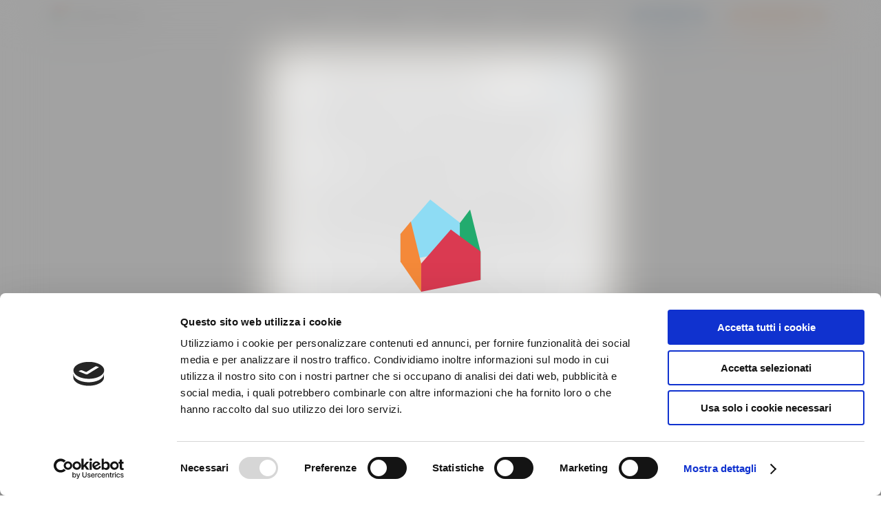

--- FILE ---
content_type: text/html; charset=utf-8
request_url: https://www.recrowd.com/projects/via-duchessa-jolanda
body_size: 17862
content:
<!DOCTYPE html><html lang="it"><head><meta charSet="utf-8" data-next-head=""/><meta name="viewport" content="width=device-width" data-next-head=""/><meta name="description" content="undefined | RECROWD" data-next-head=""/><meta property="og:title" content="Recrowd | Progetti" data-next-head=""/><meta property="og:image" content="https://www.recrowd.com/logo.png" data-next-head=""/><meta property="og:description" content="Effettua investimenti immobiliari in tutta Italia e ottieni rendimenti vantaggiosi con Recrowd. Zero commissioni e niente costi nascosti." data-next-head=""/><link rel="canonical" href="" data-next-head=""/><title data-next-head="">Recrowd | Progetti</title><link rel="apple-touch-icon" sizes="180x180" href="/apple-touch-icon.png"/><link rel="icon" type="image/x-icon" href="/favicon.ico"/><link rel="icon" type="image/png" sizes="32x32" href="/favicon-32x32.png"/><link rel="icon" type="image/png" sizes="16x16" href="/favicon-16x16.png"/><link rel="manifest" href="/site.webmanifest"/><link rel="mask-icon" href="/safari-pinned-tab.svg" color="#5bbad5"/><link rel="stylesheet" href="https://fonts.googleapis.com/css?family=Rubik"/><style>body { margin: 0; }</style><script id="google-recaptcha-v3" src="https://www.google.com/recaptcha/enterprise.js?render=6Lcppc4nAAAAAOuoRPaZyycqSG4bhgOJ5BSIrOJI" async="" defer=""></script><style>.grecaptcha-badge { visibility: hidden; }</style><link rel="preload" href="/_next/static/css/3728e030c18398a6.css" as="style"/><link rel="stylesheet" href="/_next/static/css/3728e030c18398a6.css" data-n-g=""/><noscript data-n-css=""></noscript><script defer="" nomodule="" src="/_next/static/chunks/polyfills-42372ed130431b0a.js"></script><script src="/_next/static/chunks/webpack-dc7f82f875dce286.js" defer=""></script><script src="/_next/static/chunks/framework-09e6cb080c63db95.js" defer=""></script><script src="/_next/static/chunks/main-a87a47f86a049b37.js" defer=""></script><script src="/_next/static/chunks/pages/_app-ff098b70254960aa.js" defer=""></script><script src="/_next/static/chunks/3948-b12bbd2203c3c083.js" defer=""></script><script src="/_next/static/chunks/36-dd94f4eaea001432.js" defer=""></script><script src="/_next/static/chunks/9258-319dae9816162b76.js" defer=""></script><script src="/_next/static/chunks/7688-85aa95040d21ea08.js" defer=""></script><script src="/_next/static/chunks/8999-0bd60f80b11b2f55.js" defer=""></script><script src="/_next/static/chunks/4022-384b65c18af29455.js" defer=""></script><script src="/_next/static/chunks/515-b3c79a0518df72fa.js" defer=""></script><script src="/_next/static/chunks/9490-c3acfd08bdf68f5b.js" defer=""></script><script src="/_next/static/chunks/7908-2190d79e36b8607b.js" defer=""></script><script src="/_next/static/chunks/6418-bee8f4a9285308be.js" defer=""></script><script src="/_next/static/chunks/5802-d838338cfc373e18.js" defer=""></script><script src="/_next/static/chunks/3938-b28431ce3a04b605.js" defer=""></script><script src="/_next/static/chunks/531-16f1edc3d64d3747.js" defer=""></script><script src="/_next/static/chunks/5051-310a72a81d3de135.js" defer=""></script><script src="/_next/static/chunks/4856-4883105ed7efac20.js" defer=""></script><script src="/_next/static/chunks/2179-4a4345e0385ecc44.js" defer=""></script><script src="/_next/static/chunks/483-711496c87c33f6bf.js" defer=""></script><script src="/_next/static/chunks/pages/projects/%5Buid%5D-2e7893f9925a29ae.js" defer=""></script><script src="/_next/static/easN7HYqDKHLy4FUehmug/_buildManifest.js" defer=""></script><script src="/_next/static/easN7HYqDKHLy4FUehmug/_ssgManifest.js" defer=""></script></head><body><iframe id="loader" src="data:text/html;charset=utf-8,%0A%3Cdiv%20class=%22container%22%3E%0A%20%20%3Cstyle%3E%0A%20%20%20%20%20%20html,%20body%20%7B%0A%20%20%20%20%20%20%20%20%20%20width:%20100%25;%0A%20%20%20%20%20%20%20%20%20%20height:%20100%25;%0A%20%20%20%20%20%20%7D%0A%20%20%20%20%20%20body%20%7B%0A%20%20%20%20%20%20%20%20%20%20margin:%200;%0A%20%20%20%20%20%20%7D%0A%20%20%20%20%20%20.container%7B%0A%20%20%20%20%20%20%20%20%20%20width:%20100%25;%0A%20%20%20%20%20%20%20%20%20%20height:%20100%25;%0A%20%20%20%20%20%20%20%20%20%20display:%20flex;%0A%20%20%20%20%20%20%20%20%20%20align-items:%20center;%0A%20%20%20%20%20%20%20%20%20%20justify-content:%20center;%0A%20%20%20%20%20%20%20%20%20%20background-color:%20rgb(221,%20221,%20221,%200.5);%0A%20%20%20%20%20%20%20%20%20%20backdrop-filter:%20blur(32px);%0A%20%20%20%20%20%20%7D%0A%20%20%20%20%20%20.container%20svg%20%7B%0A%20%20%20%20%20%20%20%20%20%20width:%20144px;%0A%20%20%20%20%20%20%20%20%20%20max-width:%20100%25;%0A%20%20%20%20%20%20%7D%0A%20%20%3C/style%3E%0A%0A%20%20%3Csvg%20xmlns=%22http://www.w3.org/2000/svg%22%20x=%220px%22%20y=%220px%22%20viewBox=%220%200%20100%20100%22%3E%0A%20%20%20%20%3Cpath%20fill=%22rgb(34,%20171,%20110)%22%20id=%22loader-path-0%22%20d=%22M50,19%2073.8,3.3%2098.1,44.2%2098.1,72.1%2050,44.2%20z%22%3E%0A%20%20%20%20%20%20%3Canimate%20id=%22loader-animate-0%22%20begin=%22indefinite%22%20dur=%221.7s%22%20repeatCount=%221%22%20attributeName=%22d%22%0A%20%20%20%20%20%20%20%20calcMode=%22spline%22%20keySplines=%220.8%200.2%200.8%200.2;%200.2%200.8%200.2%200.8%22%20fill=%22freeze%22%0A%20%20%20%20%20%20%20%20values=%22M50,19%20%20%20%2073.8,3.3%20%20%20%2098.1,44.2%20%20%2098.1,72.1%20%20%2050,44.2%20%20%20%20%20z;%0A%20%20%20%20%20%20%20%20%20%20%20%20%20%20%20%20M15.5,30%20%2050,0%20%20%20%20%20%20%20%2084.5,29%20%20%20%20%2084.5,58%20%20%20%20%2015.5,58%20%20%20%20%20z;%0A%20%20%20%20%20%20%20%20%20%20%20%20%20%20%20%20M1.9,44.2%2026.2,3.3%20%20%20%2050,19%20%20%20%20%2050,44.2%20%20%20%20%201.9,72.1%20%20%20%20z%22%3E%0A%20%20%20%20%20%20%3C/animate%3E%0A%20%20%20%20%3C/path%3E%0A%0A%20%20%20%20%3Cpath%20fill=%22rgb(142,%20220,%20244)%22%20id=%22loader-path-1%22%20d=%22M50,19%2026.2,3.3%201.9,44.2%201.9,72.1%2050,44.2%22%3E%0A%20%20%20%20%20%20%3Canimate%20id=%22loader-animate-1%22%20begin=%22indefinite%22%20dur=%221.7s%22%20repeatCount=%221%22%20attributeName=%22d%22%0A%20%20%20%20%20%20%20%20calcMode=%22spline%22%20keySplines=%220.8%200.2%200.8%200.2;%200.2%200.8%200.2%200.8%22%20fill=%22freeze%22%0A%20%20%20%20%20%20%20%20values=%22M50,19%20%20%20%2026.2,3.3%20%20%201.9,44.2%20%20%20%20%201.9,72.1%20%20%20%2050,44.2%20%20%20%20%20z;%0A%20%20%20%20%20%20%20%20%20%20%20%20%20%20%20%20M15.5,30%20%2015.5,17.8%20%2015.5,61.3%20%20%20%2015.5,90.3%20%20%2015.5,58%20%20%20%20%20z;%0A%20%20%20%20%20%20%20%20%20%20%20%20%20%20%20%20M1.9,44.2%2026,30.8%20%20%20%2050,72.1%20%20%20%20%20%2050,100%20%20%20%20%20%201.9,72.1%20%20%20%20z%22%3E%0A%20%20%20%20%20%20%3C/animate%3E%0A%20%20%20%20%3C/path%3E%0A%0A%20%20%20%20%3Cpath%20fill=%22rgb(218,%2058,%2081)%22%20id=%22loader-path-3%22%20d=%22M98.1,44.2%2074,30.8%2050,72.1%2050,100%2098.1,72.1%22%3E%0A%20%20%20%20%20%20%3Canimate%20id=%22loader-animate-2%22%20begin=%22indefinite%22%20dur=%221.7s%22%20repeatCount=%221%22%20attributeName=%22d%22%0A%20%20%20%20%20%20%20%20calcMode=%22spline%22%20keySplines=%220.8%200.2%200.8%200.2;%200.2%200.8%200.2%200.8%22%20fill=%22freeze%22%0A%20%20%20%20%20%20%20%20values=%22M98.1,44.2%20%2074,30.8%20%20%20%20%2050,72.1%20%20%20%20%2050,100%20%20%20%20%20%2098.1,72.1%20%20%20z;%0A%20%20%20%20%20%20%20%20%20%20%20%20%20%20%20%20M84.5,30%20%20%20%2084.5,17.8%20%20%2084.5,61.3%20%20%2084.5,90.3%20%20%2084.5,58%20%20%20%20%20z;%0A%20%20%20%20%20%20%20%20%20%20%20%20%20%20%20%20M50,19%20%20%20%20%20%2073.8,3.3%20%20%20%2098.1,44.2%20%20%2098.1,72.1%20%20%2050,44.2%20%20%20%20%20z%22%3E%0A%20%20%20%20%20%20%3C/animate%3E%0A%20%20%20%20%3C/path%3E%0A%0A%20%20%20%20%3Cpath%20fill=%22rgb(244,%20137,%2057)%22%20id=%22loader-path-2%22%20d=%22M1.9,44.2%2026,30.8%2050,72.1%2050,100%201.9,72.1%22%3E%0A%20%20%20%20%20%20%3Canimate%20id=%22loader-animate-3%22%20begin=%22indefinite%22%20dur=%221.7s%22%20repeatCount=%221%22%20attributeName=%22d%22%0A%20%20%20%20%20%20%20%20calcMode=%22spline%22%20keySplines=%220.8%200.2%200.8%200.2;%200.2%200.8%200.2%200.8%22%20fill=%22freeze%22%0A%20%20%20%20%20%20%20%20values=%22M1.9,44.2%20%20%2026,30.8%20%20%20%20%2050,72.1%20%20%20%20%2050,100%20%20%20%20%20%201.9,72.1;%0A%20%20%20%20%20%20%20%20%20%20%20%20%20%20%20%20M15.5,61.3%20%2050,32.3%20%20%20%20%2084.5,61.3%20%20%2084.5,90.3%20%20%2015.5,90.3;%0A%20%20%20%20%20%20%20%20%20%20%20%20%20%20%20%20M50,72.1%20%20%20%2074,30.8%20%20%20%20%2098.1,44.2%20%20%2098.1,72.1%20%20%2050,100%22%3E%0A%20%20%20%20%20%20%3C/animate%3E%0A%20%20%20%20%3C/path%3E%0A%20%20%3C/svg%3E%0A%0A%20%20%3Cscript%3E%0A%20%20%20%20(function()%20%7B%0A%20%20%20%20%20%20var%20colors%20=%20%5B%0A%20%20%20%20%20%20%20%20&#x27;rgb(34,%20171,%20110)&#x27;,%0A%20%20%20%20%20%20%20%20&#x27;rgb(142,%20220,%20244)&#x27;,%0A%20%20%20%20%20%20%20%20&#x27;rgb(244,%20137,%2057)&#x27;,%0A%20%20%20%20%20%20%20%20&#x27;rgb(218,%2058,%2081)&#x27;,%0A%20%20%20%20%20%20%5D;%0A%0A%20%20%20%20%20%20var%20paths%20=%20%5B%0A%20%20%20%20%20%20%20%20document.getElementById(&#x27;loader-path-0&#x27;),%0A%20%20%20%20%20%20%20%20document.getElementById(&#x27;loader-path-1&#x27;),%0A%20%20%20%20%20%20%20%20document.getElementById(&#x27;loader-path-2&#x27;),%0A%20%20%20%20%20%20%20%20document.getElementById(&#x27;loader-path-3&#x27;),%0A%20%20%20%20%20%20%5D;%0A%0A%20%20%20%20%20%20var%20anime%20=%20%5B%0A%20%20%20%20%20%20%20%20document.getElementById(&#x27;loader-animate-0&#x27;),%0A%20%20%20%20%20%20%20%20document.getElementById(&#x27;loader-animate-1&#x27;),%0A%20%20%20%20%20%20%20%20document.getElementById(&#x27;loader-animate-2&#x27;),%0A%20%20%20%20%20%20%20%20document.getElementById(&#x27;loader-animate-3&#x27;),%0A%20%20%20%20%20%20%5D;%0A%0A%20%20%20%20%20%20var%20lap%20=%200;%0A%0A%20%20%20%20%20%20var%20rotate%20=%20function(i)%20%7B%0A%20%20%20%20%20%20%20%20return%20i%20+%20lap%20%3E%203%20?%20i%20+%20lap%20-%204%20:%20i%20+%20lap;%0A%20%20%20%20%20%20%7D;%0A%0A%20%20%20%20%20%20var%20loop%20=%20function()%20%7B%0A%20%20%20%20%20%20%20%20if%20(document.readyState%20!==%20&#x27;complete&#x27;)%20%7B%0A%20%20%20%20%20%20%20%20%20%20return%20setTimeout(loop,%2050);%0A%20%20%20%20%20%20%20%20%7D%0A%20%20%20%20%20%20%20%20for%20(let%20i%20=%200;%20i%20%3C%204;%20i++)%20%7B%0A%20%20%20%20%20%20%20%20%20%20paths%5Bi%5D.style.fill%20=%20colors%5Brotate(i)%5D;%0A%20%20%20%20%20%20%20%20%20%20anime%5Bi%5D.beginElement();%0A%20%20%20%20%20%20%20%20%7D%0A%20%20%20%20%20%20%20%20lap%20=%20lap%20-%201%20%3C%200%20?%203%20:%20lap%20-%201;%0A%20%20%20%20%20%20%20%20setTimeout(loop,%201700);%0A%20%20%20%20%20%20%7D;%0A%0A%20%20%20%20%20%20loop();%0A%20%20%20%20%7D)();%0A%20%20%3C/script%3E%0A%3C/div%3E%0A" style="position:fixed;top:0;left:0;width:100%;height:100%;min-width:100vw;min-height:100vh;border:none;z-index:9999"></iframe><noscript><iframe src="https://www.googletagmanager.com/ns.html?id=GTM-KCKS463" height="0" width="0" style="display:none;visibility:hidden"></iframe></noscript><div id="__next"><style data-emotion="css 2ahdid">.css-2ahdid{position:fixed;top:0;left:0;width:100%;z-index:99;}</style><header class="MuiBox-root css-2ahdid"><style data-emotion="css 19w2s4w">.css-19w2s4w{position:relative;width:1354px;max-width:95%;margin-left:auto;margin-right:auto;box-sizing:border-box;padding-left:2.5%;padding-right:2.5%;border-radius:0 0 12px 12px;background-color:rgb(255,255,255,0.7);box-shadow:0px 0px 8px 0px rgb(51,51,51,0.05);}.css-19w2s4w:after{content:"";position:absolute;left:0;top:0;right:0;bottom:0;width:100%;height:100%;border-radius:0 0 12px 12px;z-index:-1;-webkit-backdrop-filter:blur(32px);backdrop-filter:blur(32px);-webkit-transition:backdrop-filter 300ms ease-in-out;transition:backdrop-filter 300ms ease-in-out;}.css-19w2s4w:before{content:"";position:absolute;left:0;top:0;right:0;bottom:0;width:100%;height:100%;border-radius:0 0 12px 12px;z-index:-1;box-shadow:0px 0px 16px 0px rgb(51,51,51,0.25);opacity:0;-webkit-transition:opacity 300ms ease-in-out;transition:opacity 300ms ease-in-out;}</style><div class="MuiBox-root css-19w2s4w"><style data-emotion="css 1lekzkb">.css-1lekzkb{display:-webkit-box;display:-webkit-flex;display:-ms-flexbox;display:flex;-webkit-align-items:center;-webkit-box-align:center;-ms-flex-align:center;align-items:center;-webkit-box-pack:justify;-webkit-justify-content:space-between;justify-content:space-between;}</style><div class="MuiBox-root css-1lekzkb"><a href="/"><svg class="recrowdLogo" x="0px" y="0px" viewBox="0 0 238 64" style="height:35px;margin:8px"><path fill="#DA3A52" d="M0,45.68V27.54l15.39-26.2c0.44-0.74,1.39-0.99,2.13-0.55L32,9.41v17.96L0,45.68z"></path><path fill="#F68936" d="M64,45.68V27.54L48.61,1.34c-0.44-0.74-1.39-0.99-2.13-0.55L32,9.41v17.96L64,45.68z"></path><polygon fill="#000" opacity="0.1" points="16.23,19.24 32,27.37 23.9,32"></polygon><polygon fill="#000" opacity="0.1" points="47.77,19.24 32,27.37 40.1,32"></polygon><path fill="#21AB6E" d="M0,45.68V27.54l15.05-8.26c0.63-0.35,1.43-0.13,1.79,0.5L32,46.01V64L0,45.68z"></path><path fill="#95D8EF" d="M64,45.68V27.54l-15.05-8.26c-0.63-0.35-1.43-0.13-1.79,0.5L32,46.01V64L64,45.68z"></path><g fill="#333"><path d="M93.77,18.07c3.29,0,5.79,0.77,7.5,2.31c1.71,1.54,2.6,3.68,2.6,6.41c0.06,1.75-0.39,3.47-1.3,4.96c-0.94,1.41-2.3,2.48-3.89,3.04l5.44,9.84c0.08,0.13,0.12,0.28,0.12,0.44c0,0.23-0.09,0.45-0.26,0.61c-0.16,0.17-0.38,0.26-0.61,0.26h-3.36c-0.42,0.04-0.84-0.1-1.16-0.38c-0.21-0.2-0.4-0.44-0.54-0.7l-5.19-9.28h-5.24v9.28c-0.01,0.59-0.48,1.07-1.06,1.08h-3.2c-0.59-0.01-1.06-0.49-1.06-1.08V19.14c0.01-0.59,0.48-1.07,1.06-1.08H93.77z M87.88,30.61h5.72c1.25,0.06,2.48-0.21,3.59-0.8c0.9-0.53,1.34-1.54,1.34-3.02s-0.45-2.48-1.34-2.99c-1.11-0.55-2.35-0.81-3.59-0.76h-5.72V30.61z"></path><path d="M106.28,35.59c-0.02-1.43,0.2-2.85,0.65-4.2c0.42-1.26,1.08-2.42,1.95-3.42c0.85-0.97,1.89-1.75,3.06-2.29c1.26-0.57,2.62-0.86,4-0.84c1.38-0.02,2.74,0.26,4,0.82c1.15,0.52,2.19,1.26,3.06,2.19c0.85,0.94,1.51,2.03,1.95,3.23c0.46,1.24,0.7,2.56,0.69,3.88v1.8c-0.01,0.59-0.48,1.07-1.07,1.07H111.4c-0.01,0.56,0.12,1.12,0.38,1.61c0.25,0.46,0.59,0.86,1.01,1.18c0.44,0.33,0.93,0.57,1.46,0.72c0.55,0.16,1.13,0.24,1.7,0.24c0.69,0.02,1.38-0.07,2.05-0.25c0.47-0.14,0.9-0.36,1.3-0.65c0.22-0.17,0.46-0.32,0.71-0.44c0.24-0.09,0.5-0.13,0.75-0.12h3.15c0.29,0,0.57,0.11,0.77,0.32c0.21,0.19,0.32,0.47,0.29,0.75c-0.08,0.52-0.29,1.01-0.61,1.44c-0.47,0.67-1.05,1.25-1.72,1.71c-0.87,0.61-1.81,1.09-2.82,1.43c-1.25,0.42-2.57,0.62-3.89,0.6c-1.37,0.02-2.74-0.25-4-0.78c-1.17-0.5-2.22-1.25-3.06-2.21c-0.87-0.99-1.53-2.15-1.95-3.41C106.47,38.54,106.25,37.07,106.28,35.59z M115.95,29.61c-0.66-0.02-1.33,0.1-1.95,0.34c-0.51,0.2-0.97,0.5-1.36,0.88c-0.36,0.34-0.65,0.74-0.85,1.19c-0.18,0.4-0.31,0.82-0.38,1.26h8.92c-0.06-0.43-0.16-0.85-0.3-1.26c-0.14-0.45-0.39-0.86-0.71-1.21c-0.36-0.38-0.81-0.68-1.3-0.88C117.36,29.69,116.65,29.58,115.95,29.61z"></path><path d="M133.11,34.19c-0.1,0.92-0.1,1.86,0,2.78c0.05,0.73,0.24,1.45,0.55,2.11c0.26,0.54,0.63,1.03,1.08,1.42c0.43,0.35,0.92,0.62,1.44,0.8c0.52,0.17,1.07,0.26,1.62,0.25c0.56,0.01,1.12-0.04,1.66-0.16c0.75-0.16,1.43-0.56,1.95-1.14c0.24-0.27,0.45-0.55,0.65-0.86c0.17-0.25,0.35-0.49,0.55-0.72c0.19-0.22,0.46-0.35,0.75-0.35h3c0.29,0,0.57,0.11,0.77,0.31c0.21,0.19,0.32,0.47,0.29,0.76c-0.07,0.71-0.27,1.4-0.59,2.03c-0.42,0.87-1,1.64-1.72,2.29c-0.87,0.8-1.88,1.42-2.98,1.86c-1.38,0.54-2.86,0.79-4.34,0.76c-1.33,0.02-2.66-0.23-3.89-0.74c-1.12-0.46-2.14-1.12-3.02-1.96c-0.85-0.83-1.53-1.82-2.01-2.91c-0.49-1.1-0.79-2.28-0.89-3.48c-0.05-0.53-0.08-1.06-0.08-1.59c0-0.55,0.02-1.09,0.08-1.63c0.08-1.21,0.37-2.4,0.87-3.5c0.48-1.09,1.17-2.09,2.01-2.93c0.87-0.86,1.89-1.54,3.01-2.01c1.25-0.51,2.58-0.76,3.93-0.74c1.48-0.04,2.96,0.21,4.34,0.74c1.1,0.43,2.11,1.06,2.98,1.86c0.72,0.64,1.3,1.42,1.72,2.29c0.32,0.63,0.52,1.32,0.59,2.03c0.03,0.29-0.08,0.57-0.29,0.76c-0.21,0.2-0.48,0.31-0.77,0.31h-3c-0.29,0-0.57-0.13-0.75-0.35c-0.2-0.23-0.38-0.47-0.55-0.72c-0.19-0.3-0.41-0.59-0.65-0.86c-0.51-0.58-1.19-0.97-1.95-1.14c-0.55-0.11-1.1-0.17-1.66-0.16c-0.55,0-1.09,0.09-1.62,0.25c-0.52,0.17-1.01,0.44-1.44,0.8c-0.46,0.4-0.84,0.9-1.09,1.46C133.36,32.77,133.17,33.47,133.11,34.19z"></path><path d="M160.34,30.01c-1.57,0-2.71,0.35-3.41,1.05c-0.7,0.7-1.05,1.85-1.04,3.44v10.35c0,0.59-0.48,1.07-1.06,1.08h-3c-0.28,0-0.55-0.11-0.75-0.32c-0.21-0.2-0.32-0.47-0.32-0.76V26.31c0.01-0.59,0.48-1.07,1.06-1.08h3c0.59,0.01,1.06,0.49,1.06,1.08v0.91c0.64-0.61,1.38-1.11,2.19-1.47c0.97-0.38,2.01-0.56,3.06-0.52h1.78c0.28,0,0.55,0.12,0.75,0.32c0.21,0.2,0.32,0.47,0.32,0.76v2.61c0,0.29-0.11,0.56-0.32,0.76c-0.19,0.21-0.46,0.32-0.75,0.32L160.34,30.01z"></path><path d="M174.98,24.83c1.33-0.02,2.65,0.2,3.89,0.65c2.25,0.82,4.09,2.5,5.12,4.67c0.52,1.07,0.82,2.23,0.89,3.42c0.03,0.3,0.04,0.61,0.04,0.91v2.21c0,0.3-0.01,0.6-0.04,0.89c-0.1,1.19-0.4,2.35-0.91,3.42c-0.48,1.05-1.16,2-2,2.78c-0.89,0.8-1.92,1.43-3.04,1.85c-2.54,0.91-5.31,0.91-7.85,0c-1.12-0.42-2.15-1.04-3.04-1.85c-0.85-0.78-1.54-1.72-2.03-2.77c-0.51-1.08-0.81-2.24-0.91-3.42c0-0.24-0.05-0.54-0.06-0.89c-0.01-0.36,0-0.73,0-1.1s0-0.74,0-1.12s0.03-0.65,0.06-0.91c0.06-1.19,0.35-2.36,0.86-3.44c1.03-2.16,2.86-3.83,5.09-4.66C172.32,25.04,173.65,24.81,174.98,24.83z M179.75,33.8c-0.05-0.72-0.24-1.42-0.57-2.05c-0.27-0.52-0.65-0.96-1.12-1.31c-0.44-0.31-0.93-0.54-1.46-0.65c-1.07-0.24-2.18-0.24-3.24,0c-0.53,0.12-1.02,0.34-1.46,0.65c-0.47,0.34-0.85,0.79-1.12,1.31c-0.33,0.64-0.53,1.33-0.57,2.05c0,0.21-0.05,0.48-0.06,0.8c-0.01,0.32,0,0.65,0,0.99c0,0.34,0,0.65,0,1.01c0,0.36,0.03,0.59,0.06,0.78c0.05,0.72,0.24,1.42,0.57,2.05c0.27,0.52,0.65,0.96,1.12,1.31c0.44,0.31,0.93,0.54,1.46,0.65c1.07,0.24,2.18,0.24,3.24,0c0.53-0.12,1.02-0.34,1.46-0.65c0.47-0.34,0.86-0.79,1.12-1.31c0.33-0.64,0.53-1.33,0.57-2.05c0.03-0.26,0.04-0.52,0.04-0.78v-2.01C179.8,34.33,179.78,34.06,179.75,33.8z"></path><path d="M207.89,37.58l3.55-11.39c0.08-0.23,0.2-0.45,0.34-0.65c0.19-0.23,0.47-0.35,0.77-0.32h3c0.28,0,0.56,0.11,0.75,0.32c0.2,0.2,0.32,0.47,0.32,0.76c0,0.09-0.01,0.19-0.04,0.27l-5.96,18.36c-0.08,0.24-0.2,0.46-0.35,0.65c-0.2,0.23-0.49,0.35-0.79,0.32h-3c-0.29,0.03-0.59-0.09-0.77-0.32c-0.14-0.21-0.27-0.42-0.37-0.65L201.5,34.3l-3.83,10.63c-0.1,0.23-0.23,0.45-0.38,0.65c-0.18,0.23-0.47,0.35-0.77,0.32h-3c-0.3,0.03-0.59-0.09-0.79-0.32c-0.16-0.2-0.28-0.42-0.36-0.65l-5.96-18.36c-0.03-0.09-0.04-0.18-0.04-0.27c0-0.59,0.48-1.07,1.06-1.08h3c0.29-0.03,0.58,0.09,0.77,0.32c0.14,0.2,0.25,0.42,0.33,0.65l3.56,11.39l3.78-11.39c0.07-0.25,0.2-0.47,0.38-0.65c0.19-0.21,0.45-0.32,0.73-0.32h3c0.28,0,0.54,0.11,0.73,0.32c0.18,0.18,0.31,0.41,0.38,0.65L207.89,37.58z"></path><path d="M226.92,24.83c0.74-0.01,1.47,0.07,2.19,0.24c0.59,0.14,1.16,0.34,1.7,0.59c0.44,0.21,0.86,0.47,1.24,0.78c0.3,0.24,0.57,0.5,0.83,0.78v-8.49c0-0.29,0.11-0.56,0.32-0.76c0.19-0.21,0.46-0.32,0.75-0.32h3c0.28,0,0.56,0.11,0.75,0.32c0.2,0.2,0.31,0.47,0.31,0.76v26.13c0,0.59-0.48,1.07-1.06,1.08h-3c-0.28,0-0.55-0.11-0.75-0.32c-0.21-0.2-0.32-0.47-0.32-0.76v-0.91c-0.26,0.28-0.53,0.54-0.83,0.78c-0.38,0.31-0.8,0.57-1.24,0.78c-0.54,0.26-1.11,0.46-1.7,0.59c-0.72,0.17-1.45,0.25-2.19,0.24c-1.24,0.02-2.46-0.25-3.58-0.78c-1.04-0.5-1.96-1.2-2.72-2.07c-0.76-0.88-1.37-1.89-1.78-2.99c-0.43-1.13-0.68-2.32-0.73-3.53c-0.03-0.4-0.04-0.86-0.04-1.39c0-0.53,0.01-1,0.04-1.39c0.05-1.21,0.29-2.4,0.73-3.53c0.41-1.09,1.02-2.1,1.78-2.99c0.75-0.88,1.68-1.59,2.72-2.1C224.46,25.07,225.68,24.81,226.92,24.83z M223.24,34.47c-0.08,0.74-0.08,1.49,0,2.23c0.16,1.74,0.69,2.98,1.58,3.72c0.92,0.76,2.09,1.16,3.28,1.13c1.19,0.03,2.34-0.38,3.24-1.15c0.92-0.85,1.47-2.04,1.52-3.31c0.1-1.01,0.1-2.02,0-3.03c-0.07-1.25-0.61-2.42-1.52-3.27c-0.89-0.8-2.05-1.23-3.24-1.2c-1.19-0.03-2.36,0.37-3.28,1.14C223.95,31.5,223.42,32.74,223.24,34.47z"></path></g></svg></a><div class="MuiBox-root css-0"><div class="MuiBox-root css-0"><div class="MuiBox-root css-0"><style data-emotion="css 195ifjr">.css-195ifjr{display:-webkit-box;display:-webkit-flex;display:-ms-flexbox;display:flex;-webkit-align-items:center;-webkit-box-align:center;-ms-flex-align:center;align-items:center;-webkit-box-pack:center;-ms-flex-pack:center;-webkit-justify-content:center;justify-content:center;-webkit-flex-direction:row;-ms-flex-direction:row;flex-direction:row;padding-top:0px;padding-bottom:0px;margin-left:0px;margin-right:0px;}.css-195ifjr>*{margin-top:0px;margin-bottom:0px;}</style><div class="MuiBox-root css-195ifjr"><style data-emotion="css 1f6fe1d">.css-1f6fe1d{font-family:rubik;font-weight:500;font-size:0.875rem;line-height:1.75;text-transform:uppercase;color:rgba(102,102,102,1.00);min-width:64px;padding:6px 8px;border-radius:4px;-webkit-transition:background-color 250ms cubic-bezier(0.4, 0, 0.2, 1) 0ms,box-shadow 250ms cubic-bezier(0.4, 0, 0.2, 1) 0ms,border-color 250ms cubic-bezier(0.4, 0, 0.2, 1) 0ms,color 250ms cubic-bezier(0.4, 0, 0.2, 1) 0ms;transition:background-color 250ms cubic-bezier(0.4, 0, 0.2, 1) 0ms,box-shadow 250ms cubic-bezier(0.4, 0, 0.2, 1) 0ms,border-color 250ms cubic-bezier(0.4, 0, 0.2, 1) 0ms,color 250ms cubic-bezier(0.4, 0, 0.2, 1) 0ms;margin-left:16px;margin-right:16px;padding-top:auto;padding-bottom:auto;}.css-1f6fe1d:hover{-webkit-text-decoration:none;text-decoration:none;background-color:rgba(102, 102, 102, 0.04);}@media (hover: none){.css-1f6fe1d:hover{background-color:transparent;}}.css-1f6fe1d.Mui-disabled{color:rgba(0, 0, 0, 0.26);}.css-1f6fe1d{border-radius:12px;border-width:2px!important;}</style><style data-emotion="css 1sz27gf">.css-1sz27gf{display:-webkit-inline-box;display:-webkit-inline-flex;display:-ms-inline-flexbox;display:inline-flex;-webkit-align-items:center;-webkit-box-align:center;-ms-flex-align:center;align-items:center;-webkit-box-pack:center;-ms-flex-pack:center;-webkit-justify-content:center;justify-content:center;position:relative;box-sizing:border-box;-webkit-tap-highlight-color:transparent;background-color:transparent;outline:0;border:0;margin:0;border-radius:0;padding:0;cursor:pointer;-webkit-user-select:none;-moz-user-select:none;-ms-user-select:none;user-select:none;vertical-align:middle;-moz-appearance:none;-webkit-appearance:none;-webkit-text-decoration:none;text-decoration:none;color:inherit;font-family:rubik;font-weight:500;font-size:0.875rem;line-height:1.75;text-transform:uppercase;color:rgba(102,102,102,1.00);min-width:64px;padding:6px 8px;border-radius:4px;-webkit-transition:background-color 250ms cubic-bezier(0.4, 0, 0.2, 1) 0ms,box-shadow 250ms cubic-bezier(0.4, 0, 0.2, 1) 0ms,border-color 250ms cubic-bezier(0.4, 0, 0.2, 1) 0ms,color 250ms cubic-bezier(0.4, 0, 0.2, 1) 0ms;transition:background-color 250ms cubic-bezier(0.4, 0, 0.2, 1) 0ms,box-shadow 250ms cubic-bezier(0.4, 0, 0.2, 1) 0ms,border-color 250ms cubic-bezier(0.4, 0, 0.2, 1) 0ms,color 250ms cubic-bezier(0.4, 0, 0.2, 1) 0ms;margin-left:16px;margin-right:16px;padding-top:auto;padding-bottom:auto;}.css-1sz27gf::-moz-focus-inner{border-style:none;}.css-1sz27gf.Mui-disabled{pointer-events:none;cursor:default;}@media print{.css-1sz27gf{-webkit-print-color-adjust:exact;color-adjust:exact;}}.css-1sz27gf:hover{-webkit-text-decoration:none;text-decoration:none;background-color:rgba(102, 102, 102, 0.04);}@media (hover: none){.css-1sz27gf:hover{background-color:transparent;}}.css-1sz27gf.Mui-disabled{color:rgba(0, 0, 0, 0.26);}.css-1sz27gf{border-radius:12px;border-width:2px!important;}</style><a class="MuiButtonBase-root MuiButton-root MuiButton-text MuiButton-textGray MuiButton-sizeMedium MuiButton-textSizeMedium MuiButton-root MuiButton-text MuiButton-textGray MuiButton-sizeMedium MuiButton-textSizeMedium css-1sz27gf" tabindex="0" href="/projects"><style data-emotion="css dh4b6e">.css-dh4b6e{margin:0;font-family:rubik;font-weight:500;font-size:0.875rem;line-height:1.57;color:rgba(51,51,51,1.00);color:#333;}</style><h6 class="MuiTypography-root MuiTypography-subtitle2 css-dh4b6e">INVESTI</h6></a><a class="MuiButtonBase-root MuiButton-root MuiButton-text MuiButton-textGray MuiButton-sizeMedium MuiButton-textSizeMedium MuiButton-root MuiButton-text MuiButton-textGray MuiButton-sizeMedium MuiButton-textSizeMedium css-1sz27gf" tabindex="0" href="/about-us"><h6 class="MuiTypography-root MuiTypography-subtitle2 css-dh4b6e">CHI SIAMO</h6></a><a class="MuiButtonBase-root MuiButton-root MuiButton-text MuiButton-textGray MuiButton-sizeMedium MuiButton-textSizeMedium MuiButton-root MuiButton-text MuiButton-textGray MuiButton-sizeMedium MuiButton-textSizeMedium css-1sz27gf" tabindex="0" href="/contact-us"><h6 class="MuiTypography-root MuiTypography-subtitle2 css-dh4b6e">CONTATTACI</h6></a><style data-emotion="css 1ew591x">.css-1ew591x{position:relative;width:auto;}</style><div class="MuiBox-root css-1ew591x"><style data-emotion="css 8drx8t">.css-8drx8t{font-family:rubik;font-weight:500;font-size:0.875rem;line-height:1.75;text-transform:uppercase;color:rgba(102,102,102,1.00);min-width:64px;padding:6px 8px;border-radius:4px;-webkit-transition:background-color 250ms cubic-bezier(0.4, 0, 0.2, 1) 0ms,box-shadow 250ms cubic-bezier(0.4, 0, 0.2, 1) 0ms,border-color 250ms cubic-bezier(0.4, 0, 0.2, 1) 0ms,color 250ms cubic-bezier(0.4, 0, 0.2, 1) 0ms;transition:background-color 250ms cubic-bezier(0.4, 0, 0.2, 1) 0ms,box-shadow 250ms cubic-bezier(0.4, 0, 0.2, 1) 0ms,border-color 250ms cubic-bezier(0.4, 0, 0.2, 1) 0ms,color 250ms cubic-bezier(0.4, 0, 0.2, 1) 0ms;margin-left:16px;margin-right:16px;}.css-8drx8t:hover{-webkit-text-decoration:none;text-decoration:none;background-color:rgba(102, 102, 102, 0.04);}@media (hover: none){.css-8drx8t:hover{background-color:transparent;}}.css-8drx8t.Mui-disabled{color:rgba(0, 0, 0, 0.26);}.css-8drx8t{border-radius:12px;border-width:2px!important;}.css-8drx8t *{pointer-events:none;}</style><style data-emotion="css jixhqv">.css-jixhqv{display:-webkit-inline-box;display:-webkit-inline-flex;display:-ms-inline-flexbox;display:inline-flex;-webkit-align-items:center;-webkit-box-align:center;-ms-flex-align:center;align-items:center;-webkit-box-pack:center;-ms-flex-pack:center;-webkit-justify-content:center;justify-content:center;position:relative;box-sizing:border-box;-webkit-tap-highlight-color:transparent;background-color:transparent;outline:0;border:0;margin:0;border-radius:0;padding:0;cursor:pointer;-webkit-user-select:none;-moz-user-select:none;-ms-user-select:none;user-select:none;vertical-align:middle;-moz-appearance:none;-webkit-appearance:none;-webkit-text-decoration:none;text-decoration:none;color:inherit;font-family:rubik;font-weight:500;font-size:0.875rem;line-height:1.75;text-transform:uppercase;color:rgba(102,102,102,1.00);min-width:64px;padding:6px 8px;border-radius:4px;-webkit-transition:background-color 250ms cubic-bezier(0.4, 0, 0.2, 1) 0ms,box-shadow 250ms cubic-bezier(0.4, 0, 0.2, 1) 0ms,border-color 250ms cubic-bezier(0.4, 0, 0.2, 1) 0ms,color 250ms cubic-bezier(0.4, 0, 0.2, 1) 0ms;transition:background-color 250ms cubic-bezier(0.4, 0, 0.2, 1) 0ms,box-shadow 250ms cubic-bezier(0.4, 0, 0.2, 1) 0ms,border-color 250ms cubic-bezier(0.4, 0, 0.2, 1) 0ms,color 250ms cubic-bezier(0.4, 0, 0.2, 1) 0ms;margin-left:16px;margin-right:16px;}.css-jixhqv::-moz-focus-inner{border-style:none;}.css-jixhqv.Mui-disabled{pointer-events:none;cursor:default;}@media print{.css-jixhqv{-webkit-print-color-adjust:exact;color-adjust:exact;}}.css-jixhqv:hover{-webkit-text-decoration:none;text-decoration:none;background-color:rgba(102, 102, 102, 0.04);}@media (hover: none){.css-jixhqv:hover{background-color:transparent;}}.css-jixhqv.Mui-disabled{color:rgba(0, 0, 0, 0.26);}.css-jixhqv{border-radius:12px;border-width:2px!important;}.css-jixhqv *{pointer-events:none;}</style><button class="MuiButtonBase-root MuiButton-root MuiButton-text MuiButton-textGray MuiButton-sizeMedium MuiButton-textSizeMedium MuiButton-root MuiButton-text MuiButton-textGray MuiButton-sizeMedium MuiButton-textSizeMedium css-jixhqv" tabindex="0" type="button"><style data-emotion="css 19m8yup">.css-19m8yup{margin:0;font-family:rubik;font-weight:500;font-size:0.875rem;line-height:1.57;color:rgba(51,51,51,1.00);}</style><h6 class="MuiTypography-root MuiTypography-subtitle2 css-19m8yup">INFORMAZIONI</h6><style data-emotion="css 1gxtgr5">.css-1gxtgr5{-webkit-user-select:none;-moz-user-select:none;-ms-user-select:none;user-select:none;width:1em;height:1em;display:inline-block;fill:currentColor;-webkit-flex-shrink:0;-ms-flex-negative:0;flex-shrink:0;-webkit-transition:fill 200ms cubic-bezier(0.4, 0, 0.2, 1) 0ms;transition:fill 200ms cubic-bezier(0.4, 0, 0.2, 1) 0ms;font-size:1.5rem;-webkit-transition:all 100ms ease-in-out;transition:all 100ms ease-in-out;margin-top:-2px;}</style><svg class="MuiSvgIcon-root MuiSvgIcon-fontSizeMedium css-1gxtgr5" focusable="false" aria-hidden="true" viewBox="0 0 24 24" data-testid="ArrowDropDownIcon"><path d="m7 10 5 5 5-5z"></path></svg></button></div><style data-emotion="css 19ogaip">.css-19ogaip{font-family:rubik;font-weight:500;font-size:0.875rem;line-height:1.75;text-transform:uppercase;color:rgba(51,51,51,1.00);min-width:64px;padding:6px 16px;border-radius:4px;-webkit-transition:background-color 250ms cubic-bezier(0.4, 0, 0.2, 1) 0ms,box-shadow 250ms cubic-bezier(0.4, 0, 0.2, 1) 0ms,border-color 250ms cubic-bezier(0.4, 0, 0.2, 1) 0ms,color 250ms cubic-bezier(0.4, 0, 0.2, 1) 0ms;transition:background-color 250ms cubic-bezier(0.4, 0, 0.2, 1) 0ms,box-shadow 250ms cubic-bezier(0.4, 0, 0.2, 1) 0ms,border-color 250ms cubic-bezier(0.4, 0, 0.2, 1) 0ms,color 250ms cubic-bezier(0.4, 0, 0.2, 1) 0ms;margin-left:16px;margin-right:16px;padding-top:2px;padding-bottom:2px;}.css-19ogaip:hover{-webkit-text-decoration:none;text-decoration:none;background-color:rgba(0, 0, 0, 0.04);}@media (hover: none){.css-19ogaip:hover{background-color:transparent;}}.css-19ogaip.Mui-disabled{color:rgba(0, 0, 0, 0.26);}.css-19ogaip{border-radius:12px;border-width:2px!important;}.css-19ogaip{color:rgba(255,255,255,1.00);background-color:rgba(57,118,169,1.00);box-shadow:none;-webkit-transition:all 300ms ease-in-out;transition:all 300ms ease-in-out;border-block-style:solid;border-width:1px!important;border-color:rgba(57,118,169,1.00);}.css-19ogaip:hover{background-color:rgba(31,72,106,1.00);border-color:rgba(31,72,106,1.00);box-shadow:0 0 4px rgba(57,118,169,1.00);}</style><style data-emotion="css 1xb9xf">.css-1xb9xf{display:-webkit-inline-box;display:-webkit-inline-flex;display:-ms-inline-flexbox;display:inline-flex;-webkit-align-items:center;-webkit-box-align:center;-ms-flex-align:center;align-items:center;-webkit-box-pack:center;-ms-flex-pack:center;-webkit-justify-content:center;justify-content:center;position:relative;box-sizing:border-box;-webkit-tap-highlight-color:transparent;background-color:transparent;outline:0;border:0;margin:0;border-radius:0;padding:0;cursor:pointer;-webkit-user-select:none;-moz-user-select:none;-ms-user-select:none;user-select:none;vertical-align:middle;-moz-appearance:none;-webkit-appearance:none;-webkit-text-decoration:none;text-decoration:none;color:inherit;font-family:rubik;font-weight:500;font-size:0.875rem;line-height:1.75;text-transform:uppercase;color:rgba(51,51,51,1.00);min-width:64px;padding:6px 16px;border-radius:4px;-webkit-transition:background-color 250ms cubic-bezier(0.4, 0, 0.2, 1) 0ms,box-shadow 250ms cubic-bezier(0.4, 0, 0.2, 1) 0ms,border-color 250ms cubic-bezier(0.4, 0, 0.2, 1) 0ms,color 250ms cubic-bezier(0.4, 0, 0.2, 1) 0ms;transition:background-color 250ms cubic-bezier(0.4, 0, 0.2, 1) 0ms,box-shadow 250ms cubic-bezier(0.4, 0, 0.2, 1) 0ms,border-color 250ms cubic-bezier(0.4, 0, 0.2, 1) 0ms,color 250ms cubic-bezier(0.4, 0, 0.2, 1) 0ms;margin-left:16px;margin-right:16px;padding-top:2px;padding-bottom:2px;}.css-1xb9xf::-moz-focus-inner{border-style:none;}.css-1xb9xf.Mui-disabled{pointer-events:none;cursor:default;}@media print{.css-1xb9xf{-webkit-print-color-adjust:exact;color-adjust:exact;}}.css-1xb9xf:hover{-webkit-text-decoration:none;text-decoration:none;background-color:rgba(0, 0, 0, 0.04);}@media (hover: none){.css-1xb9xf:hover{background-color:transparent;}}.css-1xb9xf.Mui-disabled{color:rgba(0, 0, 0, 0.26);}.css-1xb9xf{border-radius:12px;border-width:2px!important;}.css-1xb9xf{color:rgba(255,255,255,1.00);background-color:rgba(57,118,169,1.00);box-shadow:none;-webkit-transition:all 300ms ease-in-out;transition:all 300ms ease-in-out;border-block-style:solid;border-width:1px!important;border-color:rgba(57,118,169,1.00);}.css-1xb9xf:hover{background-color:rgba(31,72,106,1.00);border-color:rgba(31,72,106,1.00);box-shadow:0 0 4px rgba(57,118,169,1.00);}</style><a class="MuiButtonBase-root MuiButton-root MuiButton-filled MuiButton-filledPrimary MuiButton-sizeMedium MuiButton-filledSizeMedium MuiButton-root MuiButton-filled MuiButton-filledPrimary MuiButton-sizeMedium MuiButton-filledSizeMedium css-1xb9xf" tabindex="0" href="/login?redirect=%2Fprojects%2Fvia-duchessa-jolanda"><style data-emotion="css 19giq9">.css-19giq9{margin:0;font-family:rubik;font-weight:500;font-size:0.875rem;line-height:1.57;color:rgba(51,51,51,1.00);color:#fff;}</style><h6 class="MuiTypography-root MuiTypography-subtitle2 css-19giq9">ACCEDI</h6><style data-emotion="css 1jm2svw">.css-1jm2svw{-webkit-user-select:none;-moz-user-select:none;-ms-user-select:none;user-select:none;width:1em;height:1em;display:inline-block;fill:currentColor;-webkit-flex-shrink:0;-ms-flex-negative:0;flex-shrink:0;-webkit-transition:fill 200ms cubic-bezier(0.4, 0, 0.2, 1) 0ms;transition:fill 200ms cubic-bezier(0.4, 0, 0.2, 1) 0ms;font-size:1.5rem;margin-left:8px;}</style><svg class="MuiSvgIcon-root MuiSvgIcon-fontSizeMedium css-1jm2svw" focusable="false" aria-hidden="true" viewBox="0 0 24 24" data-testid="LoginRoundedIcon"><path d="M10.3 7.7c-.39.39-.39 1.01 0 1.4l1.9 1.9H3c-.55 0-1 .45-1 1s.45 1 1 1h9.2l-1.9 1.9c-.39.39-.39 1.01 0 1.4.39.39 1.01.39 1.4 0l3.59-3.59c.39-.39.39-1.02 0-1.41L11.7 7.7a.9839.9839 0 0 0-1.4 0zM20 19h-7c-.55 0-1 .45-1 1s.45 1 1 1h7c1.1 0 2-.9 2-2V5c0-1.1-.9-2-2-2h-7c-.55 0-1 .45-1 1s.45 1 1 1h7v14z"></path></svg></a><style data-emotion="css avaolt">.css-avaolt{font-family:rubik;font-weight:500;font-size:0.875rem;line-height:1.75;text-transform:uppercase;color:rgba(51,51,51,1.00);min-width:64px;padding:6px 16px;border-radius:4px;-webkit-transition:background-color 250ms cubic-bezier(0.4, 0, 0.2, 1) 0ms,box-shadow 250ms cubic-bezier(0.4, 0, 0.2, 1) 0ms,border-color 250ms cubic-bezier(0.4, 0, 0.2, 1) 0ms,color 250ms cubic-bezier(0.4, 0, 0.2, 1) 0ms;transition:background-color 250ms cubic-bezier(0.4, 0, 0.2, 1) 0ms,box-shadow 250ms cubic-bezier(0.4, 0, 0.2, 1) 0ms,border-color 250ms cubic-bezier(0.4, 0, 0.2, 1) 0ms,color 250ms cubic-bezier(0.4, 0, 0.2, 1) 0ms;margin-left:16px;margin-right:16px;padding-top:2px;padding-bottom:2px;}.css-avaolt:hover{-webkit-text-decoration:none;text-decoration:none;background-color:rgba(0, 0, 0, 0.04);}@media (hover: none){.css-avaolt:hover{background-color:transparent;}}.css-avaolt.Mui-disabled{color:rgba(0, 0, 0, 0.26);}.css-avaolt{border-radius:12px;border-width:2px!important;}.css-avaolt{color:rgba(255,255,255,1.00);background-color:rgba(57,118,169,1.00);box-shadow:none;-webkit-transition:all 300ms ease-in-out;transition:all 300ms ease-in-out;border-block-style:solid;border-width:1px!important;border-color:rgba(57,118,169,1.00);}.css-avaolt:hover{background-color:rgba(31,72,106,1.00);border-color:rgba(31,72,106,1.00);box-shadow:0 0 4px rgba(57,118,169,1.00);}.css-avaolt{background-color:rgba(244,137,57,1.00);border-color:rgba(244,137,57,1.00);}.css-avaolt:hover{background-color:rgba(208,103,25,1.00);border-color:rgba(208,103,25,1.00);box-shadow:0 0 4px rgba(244,137,57,1.00);}</style><style data-emotion="css cyqrju">.css-cyqrju{display:-webkit-inline-box;display:-webkit-inline-flex;display:-ms-inline-flexbox;display:inline-flex;-webkit-align-items:center;-webkit-box-align:center;-ms-flex-align:center;align-items:center;-webkit-box-pack:center;-ms-flex-pack:center;-webkit-justify-content:center;justify-content:center;position:relative;box-sizing:border-box;-webkit-tap-highlight-color:transparent;background-color:transparent;outline:0;border:0;margin:0;border-radius:0;padding:0;cursor:pointer;-webkit-user-select:none;-moz-user-select:none;-ms-user-select:none;user-select:none;vertical-align:middle;-moz-appearance:none;-webkit-appearance:none;-webkit-text-decoration:none;text-decoration:none;color:inherit;font-family:rubik;font-weight:500;font-size:0.875rem;line-height:1.75;text-transform:uppercase;color:rgba(51,51,51,1.00);min-width:64px;padding:6px 16px;border-radius:4px;-webkit-transition:background-color 250ms cubic-bezier(0.4, 0, 0.2, 1) 0ms,box-shadow 250ms cubic-bezier(0.4, 0, 0.2, 1) 0ms,border-color 250ms cubic-bezier(0.4, 0, 0.2, 1) 0ms,color 250ms cubic-bezier(0.4, 0, 0.2, 1) 0ms;transition:background-color 250ms cubic-bezier(0.4, 0, 0.2, 1) 0ms,box-shadow 250ms cubic-bezier(0.4, 0, 0.2, 1) 0ms,border-color 250ms cubic-bezier(0.4, 0, 0.2, 1) 0ms,color 250ms cubic-bezier(0.4, 0, 0.2, 1) 0ms;margin-left:16px;margin-right:16px;padding-top:2px;padding-bottom:2px;}.css-cyqrju::-moz-focus-inner{border-style:none;}.css-cyqrju.Mui-disabled{pointer-events:none;cursor:default;}@media print{.css-cyqrju{-webkit-print-color-adjust:exact;color-adjust:exact;}}.css-cyqrju:hover{-webkit-text-decoration:none;text-decoration:none;background-color:rgba(0, 0, 0, 0.04);}@media (hover: none){.css-cyqrju:hover{background-color:transparent;}}.css-cyqrju.Mui-disabled{color:rgba(0, 0, 0, 0.26);}.css-cyqrju{border-radius:12px;border-width:2px!important;}.css-cyqrju{color:rgba(255,255,255,1.00);background-color:rgba(57,118,169,1.00);box-shadow:none;-webkit-transition:all 300ms ease-in-out;transition:all 300ms ease-in-out;border-block-style:solid;border-width:1px!important;border-color:rgba(57,118,169,1.00);}.css-cyqrju:hover{background-color:rgba(31,72,106,1.00);border-color:rgba(31,72,106,1.00);box-shadow:0 0 4px rgba(57,118,169,1.00);}.css-cyqrju{background-color:rgba(244,137,57,1.00);border-color:rgba(244,137,57,1.00);}.css-cyqrju:hover{background-color:rgba(208,103,25,1.00);border-color:rgba(208,103,25,1.00);box-shadow:0 0 4px rgba(244,137,57,1.00);}</style><a class="MuiButtonBase-root MuiButton-root MuiButton-filled MuiButton-filledAccent MuiButton-sizeMedium MuiButton-filledSizeMedium MuiButton-root MuiButton-filled MuiButton-filledAccent MuiButton-sizeMedium MuiButton-filledSizeMedium css-cyqrju" tabindex="0" href="https://onboarding.recrowd.com"><h6 class="MuiTypography-root MuiTypography-subtitle2 css-19giq9">REGISTRATI</h6><svg class="MuiSvgIcon-root MuiSvgIcon-fontSizeMedium css-1jm2svw" focusable="false" aria-hidden="true" viewBox="0 0 24 24" data-testid="AccountBoxIcon"><path d="M19 3H5c-1.1 0-2 .9-2 2v14c0 1.1.9 2 2 2h14c1.1 0 2-.9 2-2V5c0-1.1-.9-2-2-2zm-7 3c1.93 0 3.5 1.57 3.5 3.5S13.93 13 12 13s-3.5-1.57-3.5-3.5S10.07 6 12 6zm7 13H5v-.23c0-.62.28-1.2.76-1.58C7.47 15.82 9.64 15 12 15s4.53.82 6.24 2.19c.48.38.76.97.76 1.58V19z"></path></svg></a></div></div></div></div></div></div></header><style data-emotion="css 4g3s4z">.css-4g3s4z{padding-top:48px;min-height:80vh;width:95%;max-width:1354px;margin-left:auto;margin-right:auto;display:-webkit-box;display:-webkit-flex;display:-ms-flexbox;display:flex;-webkit-box-pack:center;-ms-flex-pack:center;-webkit-justify-content:center;justify-content:center;-webkit-align-items:flex-start;-webkit-box-align:flex-start;-ms-flex-align:flex-start;align-items:flex-start;padding-bottom:48px;margin-top:48px;-webkit-box-flex-wrap:wrap;-webkit-flex-wrap:wrap;-ms-flex-wrap:wrap;flex-wrap:wrap;}.css-4g3s4z>*{margin-left:24px;margin-right:24px;}</style><div class="MuiBox-root css-4g3s4z"></div><style data-emotion="css mijt08">.css-mijt08{box-sizing:border-box;width:1354px;max-width:95%;margin-top:32px;margin-bottom:16px;margin-left:auto;margin-right:auto;}</style><footer class="MuiBox-root css-mijt08"><style data-emotion="css 1k0pwt0">.css-1k0pwt0{-webkit-filter:drop-shadow(0 0 1rem #0002);filter:drop-shadow(0 0 1rem #0002);border-radius:16px;overflow:hidden;}</style><div class="MuiBox-root css-1k0pwt0"><style data-emotion="css dwpwf">.css-dwpwf{display:-webkit-box;display:-webkit-flex;display:-ms-flexbox;display:flex;}@media (max-width: 768px){.css-dwpwf{display:block;}}</style><div class="MuiBox-root css-dwpwf"><style data-emotion="css 1y1r6rs">.css-1y1r6rs{overflow:hidden;width:100%;text-align:center;}</style><div class="MuiBox-root css-1y1r6rs"><style data-emotion="css 1kjqz6f">.css-1kjqz6f{outline:1920px solid rgba(57,118,169,1.00)!important;display:inline-block;position:relative;z-index:-1;border-top-left-radius:0;border-top-right-radius:0;border-bottom-left-radius:16px;border-bottom-right-radius:16px;height:35px;padding:0 1rem .5rem 1rem;}</style><div class="MuiBox-root css-1kjqz6f"><svg class="recrowd-logo" x="0px" y="0px" viewBox="0 0 238 64" style="height:30px"><path fill="rgba(218,58,82,1.00)" d="M0,45.68V27.54l15.39-26.2c0.44-0.74,1.39-0.99,2.13-0.55L32,9.41v17.96L0,45.68z"></path><path fill="rgba(246,137,54,1.00)" d="M64,45.68V27.54L48.61,1.34c-0.44-0.74-1.39-0.99-2.13-0.55L32,9.41v17.96L64,45.68z"></path><polygon fill="rgba(80,0,0,0.00)" opacity="0.1" points="16.23,19.24 32,27.37 23.9,32"></polygon><polygon fill="rgba(80,0,0,0.00)" opacity="0.1" points="47.77,19.24 32,27.37 40.1,32"></polygon><path fill="rgba(33,171,110,1.00)" d="M0,45.68V27.54l15.05-8.26c0.63-0.35,1.43-0.13,1.79,0.5L32,46.01V64L0,45.68z"></path><path fill="rgba(149,216,239,1.00)" d="M64,45.68V27.54l-15.05-8.26c-0.63-0.35-1.43-0.13-1.79,0.5L32,46.01V64L64,45.68z"></path><g fill="rgba(51,51,51,1.00)"><path d="M93.77,18.07c3.29,0,5.79,0.77,7.5,2.31c1.71,1.54,2.6,3.68,2.6,6.41c0.06,1.75-0.39,3.47-1.3,4.96c-0.94,1.41-2.3,2.48-3.89,3.04l5.44,9.84c0.08,0.13,0.12,0.28,0.12,0.44c0,0.23-0.09,0.45-0.26,0.61c-0.16,0.17-0.38,0.26-0.61,0.26h-3.36c-0.42,0.04-0.84-0.1-1.16-0.38c-0.21-0.2-0.4-0.44-0.54-0.7l-5.19-9.28h-5.24v9.28c-0.01,0.59-0.48,1.07-1.06,1.08h-3.2c-0.59-0.01-1.06-0.49-1.06-1.08V19.14c0.01-0.59,0.48-1.07,1.06-1.08H93.77z M87.88,30.61h5.72c1.25,0.06,2.48-0.21,3.59-0.8c0.9-0.53,1.34-1.54,1.34-3.02s-0.45-2.48-1.34-2.99c-1.11-0.55-2.35-0.81-3.59-0.76h-5.72V30.61z"></path><path d="M106.28,35.59c-0.02-1.43,0.2-2.85,0.65-4.2c0.42-1.26,1.08-2.42,1.95-3.42c0.85-0.97,1.89-1.75,3.06-2.29c1.26-0.57,2.62-0.86,4-0.84c1.38-0.02,2.74,0.26,4,0.82c1.15,0.52,2.19,1.26,3.06,2.19c0.85,0.94,1.51,2.03,1.95,3.23c0.46,1.24,0.7,2.56,0.69,3.88v1.8c-0.01,0.59-0.48,1.07-1.07,1.07H111.4c-0.01,0.56,0.12,1.12,0.38,1.61c0.25,0.46,0.59,0.86,1.01,1.18c0.44,0.33,0.93,0.57,1.46,0.72c0.55,0.16,1.13,0.24,1.7,0.24c0.69,0.02,1.38-0.07,2.05-0.25c0.47-0.14,0.9-0.36,1.3-0.65c0.22-0.17,0.46-0.32,0.71-0.44c0.24-0.09,0.5-0.13,0.75-0.12h3.15c0.29,0,0.57,0.11,0.77,0.32c0.21,0.19,0.32,0.47,0.29,0.75c-0.08,0.52-0.29,1.01-0.61,1.44c-0.47,0.67-1.05,1.25-1.72,1.71c-0.87,0.61-1.81,1.09-2.82,1.43c-1.25,0.42-2.57,0.62-3.89,0.6c-1.37,0.02-2.74-0.25-4-0.78c-1.17-0.5-2.22-1.25-3.06-2.21c-0.87-0.99-1.53-2.15-1.95-3.41C106.47,38.54,106.25,37.07,106.28,35.59z M115.95,29.61c-0.66-0.02-1.33,0.1-1.95,0.34c-0.51,0.2-0.97,0.5-1.36,0.88c-0.36,0.34-0.65,0.74-0.85,1.19c-0.18,0.4-0.31,0.82-0.38,1.26h8.92c-0.06-0.43-0.16-0.85-0.3-1.26c-0.14-0.45-0.39-0.86-0.71-1.21c-0.36-0.38-0.81-0.68-1.3-0.88C117.36,29.69,116.65,29.58,115.95,29.61z"></path><path d="M133.11,34.19c-0.1,0.92-0.1,1.86,0,2.78c0.05,0.73,0.24,1.45,0.55,2.11c0.26,0.54,0.63,1.03,1.08,1.42c0.43,0.35,0.92,0.62,1.44,0.8c0.52,0.17,1.07,0.26,1.62,0.25c0.56,0.01,1.12-0.04,1.66-0.16c0.75-0.16,1.43-0.56,1.95-1.14c0.24-0.27,0.45-0.55,0.65-0.86c0.17-0.25,0.35-0.49,0.55-0.72c0.19-0.22,0.46-0.35,0.75-0.35h3c0.29,0,0.57,0.11,0.77,0.31c0.21,0.19,0.32,0.47,0.29,0.76c-0.07,0.71-0.27,1.4-0.59,2.03c-0.42,0.87-1,1.64-1.72,2.29c-0.87,0.8-1.88,1.42-2.98,1.86c-1.38,0.54-2.86,0.79-4.34,0.76c-1.33,0.02-2.66-0.23-3.89-0.74c-1.12-0.46-2.14-1.12-3.02-1.96c-0.85-0.83-1.53-1.82-2.01-2.91c-0.49-1.1-0.79-2.28-0.89-3.48c-0.05-0.53-0.08-1.06-0.08-1.59c0-0.55,0.02-1.09,0.08-1.63c0.08-1.21,0.37-2.4,0.87-3.5c0.48-1.09,1.17-2.09,2.01-2.93c0.87-0.86,1.89-1.54,3.01-2.01c1.25-0.51,2.58-0.76,3.93-0.74c1.48-0.04,2.96,0.21,4.34,0.74c1.1,0.43,2.11,1.06,2.98,1.86c0.72,0.64,1.3,1.42,1.72,2.29c0.32,0.63,0.52,1.32,0.59,2.03c0.03,0.29-0.08,0.57-0.29,0.76c-0.21,0.2-0.48,0.31-0.77,0.31h-3c-0.29,0-0.57-0.13-0.75-0.35c-0.2-0.23-0.38-0.47-0.55-0.72c-0.19-0.3-0.41-0.59-0.65-0.86c-0.51-0.58-1.19-0.97-1.95-1.14c-0.55-0.11-1.1-0.17-1.66-0.16c-0.55,0-1.09,0.09-1.62,0.25c-0.52,0.17-1.01,0.44-1.44,0.8c-0.46,0.4-0.84,0.9-1.09,1.46C133.36,32.77,133.17,33.47,133.11,34.19z"></path><path d="M160.34,30.01c-1.57,0-2.71,0.35-3.41,1.05c-0.7,0.7-1.05,1.85-1.04,3.44v10.35c0,0.59-0.48,1.07-1.06,1.08h-3c-0.28,0-0.55-0.11-0.75-0.32c-0.21-0.2-0.32-0.47-0.32-0.76V26.31c0.01-0.59,0.48-1.07,1.06-1.08h3c0.59,0.01,1.06,0.49,1.06,1.08v0.91c0.64-0.61,1.38-1.11,2.19-1.47c0.97-0.38,2.01-0.56,3.06-0.52h1.78c0.28,0,0.55,0.12,0.75,0.32c0.21,0.2,0.32,0.47,0.32,0.76v2.61c0,0.29-0.11,0.56-0.32,0.76c-0.19,0.21-0.46,0.32-0.75,0.32L160.34,30.01z"></path><path d="M174.98,24.83c1.33-0.02,2.65,0.2,3.89,0.65c2.25,0.82,4.09,2.5,5.12,4.67c0.52,1.07,0.82,2.23,0.89,3.42c0.03,0.3,0.04,0.61,0.04,0.91v2.21c0,0.3-0.01,0.6-0.04,0.89c-0.1,1.19-0.4,2.35-0.91,3.42c-0.48,1.05-1.16,2-2,2.78c-0.89,0.8-1.92,1.43-3.04,1.85c-2.54,0.91-5.31,0.91-7.85,0c-1.12-0.42-2.15-1.04-3.04-1.85c-0.85-0.78-1.54-1.72-2.03-2.77c-0.51-1.08-0.81-2.24-0.91-3.42c0-0.24-0.05-0.54-0.06-0.89c-0.01-0.36,0-0.73,0-1.1s0-0.74,0-1.12s0.03-0.65,0.06-0.91c0.06-1.19,0.35-2.36,0.86-3.44c1.03-2.16,2.86-3.83,5.09-4.66C172.32,25.04,173.65,24.81,174.98,24.83z M179.75,33.8c-0.05-0.72-0.24-1.42-0.57-2.05c-0.27-0.52-0.65-0.96-1.12-1.31c-0.44-0.31-0.93-0.54-1.46-0.65c-1.07-0.24-2.18-0.24-3.24,0c-0.53,0.12-1.02,0.34-1.46,0.65c-0.47,0.34-0.85,0.79-1.12,1.31c-0.33,0.64-0.53,1.33-0.57,2.05c0,0.21-0.05,0.48-0.06,0.8c-0.01,0.32,0,0.65,0,0.99c0,0.34,0,0.65,0,1.01c0,0.36,0.03,0.59,0.06,0.78c0.05,0.72,0.24,1.42,0.57,2.05c0.27,0.52,0.65,0.96,1.12,1.31c0.44,0.31,0.93,0.54,1.46,0.65c1.07,0.24,2.18,0.24,3.24,0c0.53-0.12,1.02-0.34,1.46-0.65c0.47-0.34,0.86-0.79,1.12-1.31c0.33-0.64,0.53-1.33,0.57-2.05c0.03-0.26,0.04-0.52,0.04-0.78v-2.01C179.8,34.33,179.78,34.06,179.75,33.8z"></path><path d="M207.89,37.58l3.55-11.39c0.08-0.23,0.2-0.45,0.34-0.65c0.19-0.23,0.47-0.35,0.77-0.32h3c0.28,0,0.56,0.11,0.75,0.32c0.2,0.2,0.32,0.47,0.32,0.76c0,0.09-0.01,0.19-0.04,0.27l-5.96,18.36c-0.08,0.24-0.2,0.46-0.35,0.65c-0.2,0.23-0.49,0.35-0.79,0.32h-3c-0.29,0.03-0.59-0.09-0.77-0.32c-0.14-0.21-0.27-0.42-0.37-0.65L201.5,34.3l-3.83,10.63c-0.1,0.23-0.23,0.45-0.38,0.65c-0.18,0.23-0.47,0.35-0.77,0.32h-3c-0.3,0.03-0.59-0.09-0.79-0.32c-0.16-0.2-0.28-0.42-0.36-0.65l-5.96-18.36c-0.03-0.09-0.04-0.18-0.04-0.27c0-0.59,0.48-1.07,1.06-1.08h3c0.29-0.03,0.58,0.09,0.77,0.32c0.14,0.2,0.25,0.42,0.33,0.65l3.56,11.39l3.78-11.39c0.07-0.25,0.2-0.47,0.38-0.65c0.19-0.21,0.45-0.32,0.73-0.32h3c0.28,0,0.54,0.11,0.73,0.32c0.18,0.18,0.31,0.41,0.38,0.65L207.89,37.58z"></path><path d="M226.92,24.83c0.74-0.01,1.47,0.07,2.19,0.24c0.59,0.14,1.16,0.34,1.7,0.59c0.44,0.21,0.86,0.47,1.24,0.78c0.3,0.24,0.57,0.5,0.83,0.78v-8.49c0-0.29,0.11-0.56,0.32-0.76c0.19-0.21,0.46-0.32,0.75-0.32h3c0.28,0,0.56,0.11,0.75,0.32c0.2,0.2,0.31,0.47,0.31,0.76v26.13c0,0.59-0.48,1.07-1.06,1.08h-3c-0.28,0-0.55-0.11-0.75-0.32c-0.21-0.2-0.32-0.47-0.32-0.76v-0.91c-0.26,0.28-0.53,0.54-0.83,0.78c-0.38,0.31-0.8,0.57-1.24,0.78c-0.54,0.26-1.11,0.46-1.7,0.59c-0.72,0.17-1.45,0.25-2.19,0.24c-1.24,0.02-2.46-0.25-3.58-0.78c-1.04-0.5-1.96-1.2-2.72-2.07c-0.76-0.88-1.37-1.89-1.78-2.99c-0.43-1.13-0.68-2.32-0.73-3.53c-0.03-0.4-0.04-0.86-0.04-1.39c0-0.53,0.01-1,0.04-1.39c0.05-1.21,0.29-2.4,0.73-3.53c0.41-1.09,1.02-2.1,1.78-2.99c0.75-0.88,1.68-1.59,2.72-2.1C224.46,25.07,225.68,24.81,226.92,24.83z M223.24,34.47c-0.08,0.74-0.08,1.49,0,2.23c0.16,1.74,0.69,2.98,1.58,3.72c0.92,0.76,2.09,1.16,3.28,1.13c1.19,0.03,2.34-0.38,3.24-1.15c0.92-0.85,1.47-2.04,1.52-3.31c0.1-1.01,0.1-2.02,0-3.03c-0.07-1.25-0.61-2.42-1.52-3.27c-0.89-0.8-2.05-1.23-3.24-1.2c-1.19-0.03-2.36,0.37-3.28,1.14C223.95,31.5,223.42,32.74,223.24,34.47z"></path></g></svg></div></div><style data-emotion="css 1l05m93">.css-1l05m93{overflow:hidden;width:100%;text-align:center;}@media (max-width: 768px){.css-1l05m93{background-color:rgba(57,118,169,1.00);}}</style><div class="MuiBox-root css-1l05m93"><style data-emotion="css 18ktuxp">.css-18ktuxp{outline:1920px solid rgba(57,118,169,1.00)!important;display:inline-block;position:relative;z-index:1;border-top-left-radius:0;border-top-right-radius:0;border-bottom-left-radius:16px;border-bottom-right-radius:16px;height:35px;padding:0 .5rem .5rem .5rem;}@media (max-width: 768px){.css-18ktuxp{height:45px;}}</style><div class="MuiBox-root css-18ktuxp"><a target="_blank" href="https://www.facebook.com/recrowd"><style data-emotion="css wiygwn">.css-wiygwn{-webkit-user-select:none;-moz-user-select:none;-ms-user-select:none;user-select:none;width:1em;height:1em;display:inline-block;fill:currentColor;-webkit-flex-shrink:0;-ms-flex-negative:0;flex-shrink:0;-webkit-transition:fill 200ms cubic-bezier(0.4, 0, 0.2, 1) 0ms;transition:fill 200ms cubic-bezier(0.4, 0, 0.2, 1) 0ms;font-size:1.5rem;color:rgba(57,118,169,1.00);margin-left:8px;margin-right:8px;margin-bottom:4.8px;padding-top:0px;width:30px;height:30px;}@media (max-width: 768px){.css-wiygwn{color:rgba(255,255,255,1.00);padding-top:16px;width:64px;height:45px;}}</style><svg class="MuiSvgIcon-root MuiSvgIcon-fontSizeMedium css-wiygwn" focusable="false" aria-hidden="true" viewBox="0 0 24 24" data-testid="FacebookIcon"><path d="M5 3h14a2 2 0 0 1 2 2v14a2 2 0 0 1-2 2H5a2 2 0 0 1-2-2V5a2 2 0 0 1 2-2m13 2h-2.5A3.5 3.5 0 0 0 12 8.5V11h-2v3h2v7h3v-7h3v-3h-3V9a1 1 0 0 1 1-1h2V5z"></path></svg></a><a target="_blank" href="https://www.youtube.com/channel/UCeX0vO8RP9IkUs0oib0T_VA"><svg class="MuiSvgIcon-root MuiSvgIcon-fontSizeMedium css-wiygwn" focusable="false" aria-hidden="true" viewBox="0 0 24 24" data-testid="YouTubeIcon"><path d="M10 15l5.19-3L10 9v6m11.56-7.83c.13.47.22 1.1.28 1.9.07.8.1 1.49.1 2.09L22 12c0 2.19-.16 3.8-.44 4.83-.25.9-.83 1.48-1.73 1.73-.47.13-1.33.22-2.65.28-1.3.07-2.49.1-3.59.1L12 19c-4.19 0-6.8-.16-7.83-.44-.9-.25-1.48-.83-1.73-1.73-.13-.47-.22-1.1-.28-1.9-.07-.8-.1-1.49-.1-2.09L2 12c0-2.19.16-3.8.44-4.83.25-.9.83-1.48 1.73-1.73.47-.13 1.33-.22 2.65-.28 1.3-.07 2.49-.1 3.59-.1L12 5c4.19 0 6.8.16 7.83.44.9.25 1.48.83 1.73 1.73z"></path></svg></a><a target="_blank" href="https://www.linkedin.com/company/recrowditalia"><svg class="MuiSvgIcon-root MuiSvgIcon-fontSizeMedium css-wiygwn" focusable="false" aria-hidden="true" viewBox="0 0 24 24" data-testid="LinkedInIcon"><path d="M19 3a2 2 0 0 1 2 2v14a2 2 0 0 1-2 2H5a2 2 0 0 1-2-2V5a2 2 0 0 1 2-2h14m-.5 15.5v-5.3a3.26 3.26 0 0 0-3.26-3.26c-.85 0-1.84.52-2.32 1.3v-1.11h-2.79v8.37h2.79v-4.93c0-.77.62-1.4 1.39-1.4a1.4 1.4 0 0 1 1.4 1.4v4.93h2.79M6.88 8.56a1.68 1.68 0 0 0 1.68-1.68c0-.93-.75-1.69-1.68-1.69a1.69 1.69 0 0 0-1.69 1.69c0 .93.76 1.68 1.69 1.68m1.39 9.94v-8.37H5.5v8.37h2.77z"></path></svg></a><a target="_blank" href="https://www.instagram.com/recrowdita/"><svg class="MuiSvgIcon-root MuiSvgIcon-fontSizeMedium css-wiygwn" focusable="false" aria-hidden="true" viewBox="0 0 24 24" data-testid="InstagramIcon"><path d="M7.8 2h8.4C19.4 2 22 4.6 22 7.8v8.4a5.8 5.8 0 0 1-5.8 5.8H7.8C4.6 22 2 19.4 2 16.2V7.8A5.8 5.8 0 0 1 7.8 2m-.2 2A3.6 3.6 0 0 0 4 7.6v8.8C4 18.39 5.61 20 7.6 20h8.8a3.6 3.6 0 0 0 3.6-3.6V7.6C20 5.61 18.39 4 16.4 4H7.6m9.65 1.5a1.25 1.25 0 0 1 1.25 1.25A1.25 1.25 0 0 1 17.25 8 1.25 1.25 0 0 1 16 6.75a1.25 1.25 0 0 1 1.25-1.25M12 7a5 5 0 0 1 5 5 5 5 0 0 1-5 5 5 5 0 0 1-5-5 5 5 0 0 1 5-5m0 2a3 3 0 0 0-3 3 3 3 0 0 0 3 3 3 3 0 0 0 3-3 3 3 0 0 0-3-3z"></path></svg></a></div></div></div><style data-emotion="css rrsxes">.css-rrsxes{position:relative;background-color:rgba(57,118,169,1.00);padding-top:24px;padding-bottom:40px;z-index:0;}</style><div class="MuiBox-root css-rrsxes"><style data-emotion="css 17nlei5">.css-17nlei5{display:-webkit-box;display:-webkit-flex;display:-ms-flexbox;display:flex;-webkit-box-flex-wrap:wrap;-webkit-flex-wrap:wrap;-ms-flex-wrap:wrap;flex-wrap:wrap;-webkit-box-pack:space-around;-ms-flex-pack:space-around;-webkit-justify-content:space-around;justify-content:space-around;max-width:85%;margin-left:auto;margin-right:auto;}.css-17nlei5>div{margin-left:24px;margin-right:24px;}</style><div class="MuiBox-root css-17nlei5"><style data-emotion="css 18hc11n">.css-18hc11n{max-width:420px;min-width:min(156px, 80vw);padding-left:8px;padding-right:8px;margin-left:auto;margin-right:auto;margin-bottom:16px;-webkit-flex:1 1 156px;-ms-flex:1 1 156px;flex:1 1 156px;}</style><div class="MuiBox-root css-18hc11n"><style data-emotion="css guqkjl">.css-guqkjl{margin-bottom:16px;display:-webkit-box;display:-webkit-flex;display:-ms-flexbox;display:flex;-webkit-flex-direction:column;-ms-flex-direction:column;flex-direction:column;}</style><div class="MuiBox-root css-guqkjl"><a style="width:93px;height:31px" href="https://www.tppay.it/"><img alt="Tppay logo" loading="lazy" width="93" height="31" decoding="async" data-nimg="1" style="color:transparent" src="/footer.tppay.svg"/></a><style data-emotion="css 16siknq">.css-16siknq{margin:0;font-family:rubik;font-weight:400;font-size:1rem;line-height:1.5;color:rgba(51,51,51,1.00);color:rgba(255,255,255,1.00);font-size:12px;font-weight:400;line-height:1.5;margin-top:4px;margin-left:4px;}</style><p class="MuiTypography-root MuiTypography-body1 css-16siknq">Recrowd S.r.l. è iscritta nel relativo Registro quale agente di pagamento autorizzato dall’Organismo Agenti e Mediatori (OAM), identificativo n. SP5571, di TPPay S.r.l. TPPAY è iscritto al n. 27 dell’Albo Istituti di Moneta Elettronica (IMEL), Codice Meccanografico 36928, tenuto dalla Banca d’Italia ai sensi dell’articolo 114-quater, comma 1 del D. Lgs. n. 385 del 1° settembre 1993, e successive modificazioni (Testo Unico Bancario), con sede legale in Via Serviliano Lattuada, 25, 20135 Milano (MI)</p></div><div style="display:flex;flex-direction:column"><a style="width:170px;height:40px" href="https://www.lemonway.com/"><img alt="Lemonway logo" loading="lazy" width="170" height="40" decoding="async" data-nimg="1" style="color:transparent" src="/footer.lemonway.svg"/></a><p class="MuiTypography-root MuiTypography-body1 css-16siknq">Il processo di pagamento è garantito da Lemonway, istituto di pagamento online. Recrowd è agente di pagamento autorizzato dall’Istituto di Pagamento Lemonway con ACPR N° 2019071202</p></div></div><style data-emotion="css 1m944xs">.css-1m944xs{max-width:600px;min-width:min(420px, 80vw);padding-left:8px;padding-right:8px;margin-left:auto;margin-right:auto;-webkit-flex:1 1 420px;-ms-flex:1 1 420px;flex:1 1 420px;display:-webkit-box;display:-webkit-flex;display:-ms-flexbox;display:flex;-webkit-flex-direction:row;-ms-flex-direction:row;flex-direction:row;-webkit-align-items:flex-start;-webkit-box-align:flex-start;-ms-flex-align:flex-start;align-items:flex-start;-webkit-box-pack:space-around;-ms-flex-pack:space-around;-webkit-justify-content:space-around;justify-content:space-around;text-align:left;}.css-1m944xs>div{margin-top:0px;margin-left:24px;margin-right:24px;padding-left:0px;padding-right:0px;}</style><div class="MuiBox-root css-1m944xs"><style data-emotion="css 1bmkz96">.css-1bmkz96{width:20ch;display:-webkit-box;display:-webkit-flex;display:-ms-flexbox;display:flex;-webkit-flex-direction:column;-ms-flex-direction:column;flex-direction:column;-webkit-box-pack:start;-ms-flex-pack:start;-webkit-justify-content:flex-start;justify-content:flex-start;}</style><div class="MuiBox-root css-1bmkz96"><style data-emotion="css 1r7cieq">.css-1r7cieq{margin:0;font-family:rubik;font-weight:400;font-size:1rem;line-height:1.5;color:rgba(51,51,51,1.00);color:rgba(255,255,255,1.00);font-size:20px;font-weight:400;line-height:1.2;opacity:0.7;margin-bottom:6px;display:inline-block;}</style><p class="MuiTypography-root MuiTypography-body1 css-1r7cieq">NAVIGAZIONE</p><a style="text-decoration:none" href="/"><style data-emotion="css 1q5i48">.css-1q5i48{margin:0;font-family:rubik;font-weight:400;font-size:1rem;line-height:1.5;color:rgba(51,51,51,1.00);color:rgba(255,255,255,1.00);font-size:16px;font-weight:400;line-height:1.2;margin-block:4px;}</style><p class="MuiTypography-root MuiTypography-body1 css-1q5i48">Homepage</p></a><a style="text-decoration:none" href="/projects"><p class="MuiTypography-root MuiTypography-body1 css-1q5i48">Investi</p></a><a style="text-decoration:none" href="/about-us"><p class="MuiTypography-root MuiTypography-body1 css-1q5i48">Chi Siamo</p></a><a style="text-decoration:none" href="/contact-us"><p class="MuiTypography-root MuiTypography-body1 css-1q5i48">Contattaci</p></a><a style="text-decoration:none" href="/statistics"><p class="MuiTypography-root MuiTypography-body1 css-1q5i48">Statistiche</p></a></div><div class="MuiBox-root css-1bmkz96"><p class="MuiTypography-root MuiTypography-body1 css-1r7cieq">INFORMAZIONI</p><a style="text-decoration:none" href="https://it.recrowd.com/"><p class="MuiTypography-root MuiTypography-body1 css-1q5i48">Blog</p></a><a style="text-decoration:none" href="/news"><p class="MuiTypography-root MuiTypography-body1 css-1q5i48">Area Stampa</p></a><a style="text-decoration:none" href="/faqs"><p class="MuiTypography-root MuiTypography-body1 css-1q5i48">Domande</p></a><a style="text-decoration:none" href="/raise"><p class="MuiTypography-root MuiTypography-body1 css-1q5i48">Raccogli</p></a><a style="text-decoration:none" href="/proponents"><p class="MuiTypography-root MuiTypography-body1 css-1q5i48">Proponenti</p></a><a style="text-decoration:none" href="/delays"><p class="MuiTypography-root MuiTypography-body1 css-1q5i48">Ritardi</p></a><a style="text-decoration:none" href="/delays-statistics"><p class="MuiTypography-root MuiTypography-body1 css-1q5i48">Status ritardi</p></a><a style="text-decoration:none" href="https://www.acf.consob.it/"><p class="MuiTypography-root MuiTypography-body1 css-1q5i48">Arbitro per le Controversie Finanziarie</p></a></div><div class="MuiBox-root css-1bmkz96"><p class="MuiTypography-root MuiTypography-body1 css-1r7cieq">POLITICHE</p><a target="_blank" style="text-decoration:none" href="/policies/cookie-policy"><p class="MuiTypography-root MuiTypography-body1 css-1q5i48">Cookie policy</p></a><a target="_blank" style="text-decoration:none" href="/policies/privacy-policy"><p class="MuiTypography-root MuiTypography-body1 css-1q5i48">Privacy policy</p></a><a target="_blank" style="text-decoration:none" href="https://api.recrowd.com/api/users/contracts/recrowd/latest"><p class="MuiTypography-root MuiTypography-body1 css-1q5i48">Contratto di servizi per gli investitori</p></a><a target="_blank" style="text-decoration:none" href="/policies/informativa"><p class="MuiTypography-root MuiTypography-body1 css-1q5i48">Informativa</p></a><a target="_blank" style="text-decoration:none" href="/policies/reclami"><p class="MuiTypography-root MuiTypography-body1 css-1q5i48">Reclami</p></a><a target="_blank" style="text-decoration:none" href="https://media.recrowd.com/files/lemonway-contract.pdf"><p class="MuiTypography-root MuiTypography-body1 css-1q5i48">Termini e Condizioni Lemonway</p></a><a target="_blank" style="text-decoration:none" href="/defaults"><p class="MuiTypography-root MuiTypography-body1 css-1q5i48">Informativa sui tassi di default</p></a><a target="_blank" style="text-decoration:none" href="/transparency"><p class="MuiTypography-root MuiTypography-body1 css-1q5i48">Trasparenza Finanziaria</p></a></div></div></div></div></div><style data-emotion="css nihs87">.css-nihs87{display:-webkit-box;display:-webkit-flex;display:-ms-flexbox;display:flex;-webkit-box-flex-wrap:wrap;-webkit-flex-wrap:wrap;-ms-flex-wrap:wrap;flex-wrap:wrap;max-width:95%;margin-top:12px;margin-bottom:12px;margin-left:auto;margin-right:auto;}.css-nihs87>*{font-size:10px;max-width:1164px;min-width:min(320px, 80vw);padding-left:8px;padding-right:8px;margin-left:auto;margin-right:auto;-webkit-flex:1 1 320px;-ms-flex:1 1 320px;flex:1 1 320px;}.css-nihs87 a,.css-nihs87 p{font-size:10px;}</style><div class="MuiBox-root css-nihs87"><style data-emotion="css f9o0gf">.css-f9o0gf{margin:0;font-family:rubik;font-weight:400;font-size:1rem;line-height:1.5;color:rgba(51,51,51,1.00);color:inherit;font-weight:400;line-height:1.2;white-space:pre-wrap;margin-bottom:8px;}.css-f9o0gf:last-child{margin-bottom:0px;}</style><p class="MuiTypography-root MuiTypography-body1 css-f9o0gf">Recrowd è un portale di lending crowdfunding immobiliare gestito da Recrowd S.r.l., società autorizzata, con delibera Consob 29 novembre 2023, n. 22906, alla prestazione dei servizi di crowdfunding di cui all&#x27;art. 2, comma 1, lettera a), sub i), del Regolamento (UE) 2020/1503 e iscritta nel registro di cui all&#x27;art. 14 del medesimo Regolamento, tenuto dall’ESMA. Le proposte di investimento pubblicate non sono soggette alla previa approvazione delle Autorità di Vigilanza o di qualsiasi organo regolatore nazionale o estero. Recrowd S.r.l. non offre consulenza finanziaria in nessuna forma. I progetti immobiliari presentati sul portale provengono da società sottoposte a una preventiva valutazione da parte di Recrowd S.r.l. e da professionisti dalla stessa incaricati, circa la potenziale fattibilità del progetto. Resta inteso che ogni operazione immobiliare è sviluppata e gestita dall&#x27;imprenditore offerente sul quale ricade il concreto rischio d&#x27;impresa che può portare alla perdita totale o parziale del denaro investito dagli investitori. Ogni investimento deve essere effettuato tenendo conto della propria capacità finanziaria e di sopportazione delle potenziali perdite, privilegiando una logica di diversificazione dei rischi. Si consiglia, in ogni caso, di non investire più del 10% del proprio patrimonio netto in progetti di crowdfunding. Si ricorda inoltre che i servizi di crowdfunding offerti da Recrowd non rientrano nel sistema di garanzia dei depositi istituito in conformità della direttiva 2014/49/UE e che i valori mobiliari o gli strumenti ammessi a fini di crowdfunding acquisiti attraverso la piattaforma non rientrano nel sistema di indennizzo degli investitori istituito in conformità della direttiva 97/9/CE. Recrowd S.r.l. aderisce all’Arbitro per le Controversie Finanziarie (ACF), istituito presso la Consob.</p></div><style data-emotion="css 1k3n35a">.css-1k3n35a{margin:0;font-family:rubik;font-weight:400;font-size:1rem;line-height:1.5;color:rgba(51,51,51,1.00);color:inherit;font-weight:400;line-height:1.2;text-align:center;}</style><p class="MuiTypography-root MuiTypography-body1 css-1k3n35a">Sede Legale Via Dante 14, Milano 20121 - Tel. 02 8111 4330 - P.IVA 10183800969 - Capitale Sociale Euro 650.000, interamente sottoscritto e versato</p></footer></div><script id="__NEXT_DATA__" type="application/json">{"props":{"pageProps":{"messages":{"platformNotification":"this is a test this is a test this is a test","header":{"projects":"INVESTI","fund":"RACCOGLI","about_us":"CHI SIAMO","contact_us":"CONTATTACI","info":"INFORMAZIONI","news":"AREA STAMPA","faqs":"DOMANDE","insights":"BLOG","statistics":"STATISTICHE","raise":"RACCOGLI","proponents":"PROPONENTI","delays":"RITARDI","login":"ACCEDI","sign_up":"REGISTRATI","no_undread_notifications":"Non ci sono notifiche non lette","view_all":"Vedi tutte","delete":"Cancella"},"footer":{"navigation":"NAVIGAZIONE","homepage":"Homepage","projects":"Investi","aboutUs":"Chi Siamo","contactUs":"Contattaci","statistics":"Statistiche","information":"INFORMAZIONI","blog":"Blog","news":"Area Stampa","faqs":"Domande","raise":"Raccogli","proponents":"Proponenti","delays":"Ritardi","delayStatistics":"Status ritardi","consob":"Arbitro per le Controversie Finanziarie","policies":"POLITICHE","cookiePolicy":"Cookie policy","privacyPolicy":"Privacy policy","investorContract":"Contratto di servizi per gli investitori","informative":"Informativa","complaints":"Reclami","lemonwayTaC":"Termini e Condizioni Lemonway","defaultTaxesInfo":"Informativa sui tassi di default","bankTransparency":"Trasparenza Finanziaria","recrowdDisclaimer":"Recrowd è un portale di lending crowdfunding immobiliare gestito da Recrowd S.r.l., società autorizzata, con delibera Consob 29 novembre 2023, n. 22906, alla prestazione dei servizi di crowdfunding di cui all'art. 2, comma 1, lettera a), sub i), del Regolamento (UE) 2020/1503 e iscritta nel registro di cui all'art. 14 del medesimo Regolamento, tenuto dall’ESMA. Le proposte di investimento pubblicate non sono soggette alla previa approvazione delle Autorità di Vigilanza o di qualsiasi organo regolatore nazionale o estero. Recrowd S.r.l. non offre consulenza finanziaria in nessuna forma. I progetti immobiliari presentati sul portale provengono da società sottoposte a una preventiva valutazione da parte di Recrowd S.r.l. e da professionisti dalla stessa incaricati, circa la potenziale fattibilità del progetto. Resta inteso che ogni operazione immobiliare è sviluppata e gestita dall'imprenditore offerente sul quale ricade il concreto rischio d'impresa che può portare alla perdita totale o parziale del denaro investito dagli investitori. Ogni investimento deve essere effettuato tenendo conto della propria capacità finanziaria e di sopportazione delle potenziali perdite, privilegiando una logica di diversificazione dei rischi. Si consiglia, in ogni caso, di non investire più del 10% del proprio patrimonio netto in progetti di crowdfunding. Si ricorda inoltre che i servizi di crowdfunding offerti da Recrowd non rientrano nel sistema di garanzia dei depositi istituito in conformità della direttiva 2014/49/UE e che i valori mobiliari o gli strumenti ammessi a fini di crowdfunding acquisiti attraverso la piattaforma non rientrano nel sistema di indennizzo degli investitori istituito in conformità della direttiva 97/9/CE. Recrowd S.r.l. aderisce all’Arbitro per le Controversie Finanziarie (ACF), istituito presso la Consob.","recrowdLegals":"Sede Legale Via Dante 14, Milano 20121 - Tel. 02 8111 4330 - P.IVA 10183800969 - Capitale Sociale Euro 650.000, interamente sottoscritto e versato","lemonwayDisclaimer":"Il processo di pagamento è garantito da Lemonway, istituto di pagamento online. Recrowd è agente di pagamento autorizzato dall’Istituto di Pagamento Lemonway con ACPR N° 2019071202","tppayDisclaimer":"Recrowd S.r.l. è iscritta nel relativo Registro quale agente di pagamento autorizzato dall’Organismo Agenti e Mediatori (OAM), identificativo n. SP5571, di TPPay S.r.l. TPPAY è iscritto al n. 27 dell’Albo Istituti di Moneta Elettronica (IMEL), Codice Meccanografico 36928, tenuto dalla Banca d’Italia ai sensi dell’articolo 114-quater, comma 1 del D. Lgs. n. 385 del 1° settembre 1993, e successive modificazioni (Testo Unico Bancario), con sede legale in Via Serviliano Lattuada, 25, 20135 Milano (MI)"},"2fa":{"verify_code":"Verifica codice","we_sent_an_email":"È stato inviato un codice OTP alla tua email per la verifica a due fattori.","check_your_auth_app":"Controlla la tua app 2FA","check_your_auth_app_desc":"Per favore, verifica l'app di autenticazione a due fattori sul tuo dispositivo mobile per il codice OTP.","i_havent_received":"Non ho ricevuto l'email","back":"\u003c indietro","submit":"invia"},"blurred":{"sensitive_data_notice":"Questa sezione contiene dei dati sensibili.","show_sensitive_data":"MOSTRA","finish_registration":"Profilo incompleto. Termina la \u003cbold\u003eregistrazione\u003c/bold\u003e per proseguire.","registration":"VAI ALLA REGISTRAZIONE"},"featureFlag":{"ff_title":"La funzionalità non è al momento disponibile per delle operazioni di manutenzione.","ff_desc":"A breve tornerà disponibile","ff_ok":"HO CAPITO"},"show_more":"MOSTRA DI PIù","show_less":"MOSTRA DI MENO","next":"successivo \u003e","prev":"\u003c precedente","overdue-quick-description":"Progetto in gestione conciliativa. \u003clink\u003eMaggiori informazioni\u003c/link\u003e","overdue-description":"Il progetto è in gestione conciliativa, uno stato dalla durata massima di 90 giorni. Stiamo monitorando la situazione e abbiamo già avviato tutte le azioni extragiudiziali necessarie, con l’obiettivo di raggiungere la restituzione con la collaborazione del proponente.\nIn questo stato evitiamo l’immediato ricorso alle vie legali, per favorire il recupero completo del capitale nei tempi più efficaci possibili.\nGli investitori continuano a maturare gli interessi pattuiti, con l’aggiunta della mora (2% annuo).\nPer maggiori informazioni \u003clink\u003econsulta la pagina dedicata\u003c/link\u003e.","postponed-quick-description":"Progetto in proroga. \u003clink\u003eMaggiori informazioni\u003c/link\u003e","postponed-description":"Il progetto è in proroga per un periodo di 6 mesi. Il proponente può comunque restituire prima del termine della proroga, non appena le attività di cantiere e/o di vendita saranno completate. Gli investitori continuano a maturare gli interessi stabiliti fino alla restituzione.\nStiamo monitorando il progetto e collaborando con il proponente. Aggiorneremo gli investitori con tutti gli sviluppi.\nPer maggiori informazioni \u003clink\u003econsulta la pagina dedicata\u003c/link\u003e.","default-quick-description":"Progetto in default. \u003clink\u003eMaggiori informazioni\u003c/link\u003e","default-description":"Il progetto è in default, uno stato previsto dalla normativa, che non implica che il capitale sia da considerarsi perso. Progetti in questo stato sono stati completamente rimborsati, nonostante i rallentamenti nelle fasi di commercializzazione o cantiere.\nAbbiamo attivato tutte le procedure necessarie per il recupero del finanziamento, e il progetto ha la possibilità di tornare in bonis grazie alle azioni in corso. Gli investitori saranno tempestivamente aggiornati su ogni sviluppo.\nGli investitori continuano a maturare gli interessi pattuiti, con l’aggiunta della mora (2% annuo).\nPer maggiori informazioni \u003clink\u003econsulta la pagina dedicata\u003c/link\u003e.","settlement-quick-description":"Progetto in proposta transattiva","settlement-description":"La società proponente ha formulato agli investitori - tramite Recrowd - una proposta transattiva finalizzata a definire una soluzione concordata per la chiusura del progetto.Gli investitori che hanno accettato la proposta hanno ricevuto l'importo concordato nell'accordo transattivo e hanno risolto consensualmente il contratto con la società proponente.","continue_to_read":"continua a leggere","i_understood":"HO CAPITO","page_title":"Progetti","above_title":"con Recrowd","title":"INVESTIRE IN PROGETTI IMMOBILIARI","below_title":"scegli quelli che fanno per te\na partire da 250€","more_info":"maggiori informazioni","invest_now":"INVESTI ORA","see_details":"GUARDA I DETAGLI","view_others":"GUARDA GLI ALTRI","ongoing":"IN CORSO","ongoing_description":"Progetti attualmente in \u003cbold\u003efase di finanziamento\u003c/bold\u003e.\n\nIn cui \u003cbold\u003epuoi investire\u003c/bold\u003e immediatamente.","incoming":"IN ARRIVO","incoming_description":"Progetti la cui raccolta \u003cbold\u003einizierà nei prossimi giorni\u003c/bold\u003e\n\nPuoi consultare i \u003cbold\u003edettagli progetto\u003c/bold\u003e.","funded":"FINANZIATO","funded_description":"Progetti la cui raccolta \u003cbold\u003eè già stata completata\u003c/bold\u003e\n\nPuoi consultare i \u003cbold\u003edettagli del progetto\u003c/bold\u003e.","completed":"COMPLETATO","completed_description":"Progetti completati, con interessi e capitale rimborsati.\n\nPuoi consultare i \u003cbold\u003edettagli progetto\u003c/bold\u003e.","total_return":"interesse totale ( in {value} mesi )","annual_return":"interesse annuale ( in 12 mesi )","minimum":"minimo","maximum_treatable":"max trattabile","minimum_investment":"investimento minimo","duration":"durata","closing_in":"chiude in","closed_in":"chiuso il","investments":"numero di investitori","days":"giorni","months":"mesi","target":"OBIETTIVO RACCOLTA","collected":"RACCOLTO","next_event":"pross. evento","advanced_filters":"FILTRI AVANZATI","reset_filters":"RIPRISTINA","close_filters":"CHIUDI","categories_filters":"CATEGORIE","relax_filter":"RELAX","exlcusive_filter":"EXCLUSIVE","elite_filter":"ELITE","project_state_filters":"STATO PROGETTO","ongoing_filter":"IN CORSO","incoming_filter":"IN ARRIVO","funded_filter":"FINANZIATO","completed_filter":"COMPLETATO","rating_filters":"RATING","tag_filters":"TAG","monthly_interests_filter":"INTERESSI MENSILI","bimestral_interests_filter":"INTERESSI BIMESTRALI","semestral_interests_filter":"INTERESSI SEMESTRALI","end_capital_filter":"FINE CAPITALE","half_capital_filter":"METà CAPITAL","monthly_capital_filter":"CAPITALE MENSILE","sporty_filter":"SPORTY","eco_friendly_filter":"ECO-FRIENDLY","alternative_filter":"ALTERNATIVE","industrial_filter":"INDUSTRIAL","short_duration_filter":"CORTA DURATA","average_duration_filter":"DURATA MEDIA","long_duration_filter":"LUNGA DURATA","manual_filter":"MANUALE","investment_durations_filter":"DURATA INVESTIMENTO","annual_return_filter":"INTERESSE ANNUALE","total_return_filter":"INTERESSE TOTALE","minimum_investmnet":"INVESTIMENTO MINIMO","ratings_about":"Le valutazioni dei progetti sono fornite da Abaco Team e Patrigest, utilizzano il sistema di valutazione standard C e AAA e valutano diversi scenari di rischio di un progetto o investimento","abaco_rating_desc":"Analisi tecnica dell’immobile e rating immobiliare. Più il valore è vicino alla tripla A maggiore è la qualità dell’iniziativa. Abaco Team è una società di servizi del Gruppo Gabetti che offre  consulenza per la gestione dei processi immobiliari.","patrigest_rating_desc":"Analisi valutativa dell’immobile e rating immobiliare. Più il valore è vicino alla tripla A minore è la probabilità che si verifichi un evento negativo. Patrigest è una società del gruppo Gabetti che fornisce consulenza economico-finanziaria nel settore immobiliare.","next_dates":"PROSSIME DATE","project":"Progetto","negotiation":"Trattativa","proponent":"Proponente","ratings":"Rating","documents":"Documenti","updates":"Aggiornamenti","payouts":"Erogazione","categories":{"relax_description":"Progetti con capitale di ingresso base adatti ad ogni tipo di investitore","exclusive_description":"Progetti con capitale di ingresso e interesse più elevato della media","elite_description":"Progetti con capitale di ingresso elevato, adatti ad investitori esperti"},"status":{"coming_soon":"IN ARRIVO","coming_soon_label":"","coming_soon_desc":"coming_soon_desc","coming_soon_cta":"DETTAGLI","crowdfunding":"IN CORSO","crowdfunding_label":"","crowdfunding_desc":"crowdfunding_desc","crowdfunding_cta":"INVESTI ORA","ready":"FINANZIATO","ready_label":"il progetto è stato finanziato","ready_desc":"ready_desc","ready_cta":"DETTAGLI","closed":"CHIUSO","closed_label":"il progetto è stato chiuso","closed_desc":"closed_desc","closed_cta":"DETTAGLI","overdue":"IN GESTIONE","overdue_label":"Il progetto è in gestione","overdue_desc":"overdue_desc","overdue_cta":"DETTAGLI","postponed":"IN PROROGA","postponed_label":"Il progetto è in proroga","postponed_desc":"postponed_desc","postponed_cta":"DETTAGLI","default":"IN DEFAULT","default_label":"Il progetto è in default","default_desc":"default_desc","default_cta":"DETTAGLI","settlement_label":"Il progetto è in proposta transattiva","settlement":"PROPOSTA TRANSATTIVA"},"labels":{"MONTH_title":"MENSILE","QUARTER_title":"TRIMESTRALE","FOURMONTHS_title":"QUADRIMESTRALE","SEMESTER_title":"SEMESTRALE","YEAR_title":"ANNUALE","END_title":"ALLA FINE","SHORT_title":"BREVE","HALF_title":"MEDIA","LONG_title":"LUNGA","ALTERNATIVE_title":"ALTERNATIVO","ECO_title":"ECO-SOSTENIBILE","INDUSTRIAL_title":"INDUSTRIALE","SPORTIVE_title":"SPORTIVO","MONTH_description":"Gli interessi vengono corrisposti su base mensile","QUARTER_description":"Gli interessi vengono corrisposti su base trimestrale","FOURMONTHS_description":"Gli interessi vengono corrisposti su base quadrimestrale","SEMESTER_description":"Gli interessi vengono corrisposti su base semestrale","YEAR_description":" Gli interessi vengono corrisposti su base annuale","END_description":"Gli interessi vengono corrisposti contestualmente al rimborso del capitale","SHORT_description":"La durata del progetto è minore o uguale a 10 mesi","HALF_description":"La durata del progetto è compresa tra 11 e 14 mesi","LONG_description":"La durata del progetto è superiore o uguale a 15 mesi","ALTERNATIVE_description":"Progetti derivati da sottostante immobiliare","ECO_description":"Progetti con particolari caratteristiche di sostenibilità ambientale","INDUSTRIAL_description":"Progetti con immobile sottostante di tipo industriale","SPORTIVE_description":"Progetti con immobile sottostante ad uso sportivo"},"additional-labels":{"partial-payout":"Erogazione a SAL","partial-payout-description":"Progetti con un'erogazione parziale dei fondi secondo il calendario di stato avanzamento lavori.","immediate-payout":"Erogazione immediata","immediate-payout-description":"Progetti con un'erogazione immediata dei fondi.","promissory-note":"Cambiale","promissory-note-description":"Il proponente ha previsto l'emissione di una cambiale a copertura di capitale e interessi.","reconciliation":"Ricognizione del debito","reconciliation-description":"Il proponente ha previsto la ricognizione del debito verso gli investitori."},"registration_report":"visura_camerale","invest-now":"Investi ora","go-bargain":"inizia la trattativa","insufficient-funds":"Non hai fondi sufficienti per investire in questo progetto","deposit":"ricarica il tuo conto","registration-incomplete":"Ci mancano dei dati","complete-registration":"completa la registrazione","no-registration":"Devi effettuare l'accesso per investire","sign-up":"registrati \u003e","log-in":"accedi \u003e","project-not-open":"Il progetto non è ancora aperto","cannot-invest":"Impossibile creare l'investimento, riprova più tardi","classification-missing":"Modulo per la classificazione dell'investitore mancante, Prima di procedere con l’investimento abbiamo bisogno che tu completi, delle informazioni aggiuntive.","classification-pending":"Modulo per la classificazione dell'investitore in fase di verificaLa tua classificazione come utente “sofisticato” è in fase di verifica, la validazione potrebbe richiedere dalle 24-48 ore lavorative.","classification-incomplete":"Modulo per la classificazione dell'investitore incompleto, completa sia la simulazione della capacità di sostenere le perdite, che il test d'ingresso delle conoscenze","classification-rejected":"La tua classificazione come utente “sofisticato” non è stata accettata, ti preghiamo di riprovare oppure completare i passaggi da utente “non sofisticato”","go-classification-module":"vai alla classificazione \u003e","reserved-project-badge":"PROGETTO RISERVATO","reserved-project-title":"Questo è un progetto riservato","reserved-project-description":"L’investimento è accessibile solo a investitori in possesso dello specifico codice riservato. Consulta gli altri progetti disponibili in piattaforma per investire."}},"__N_SSG":true},"page":"/projects/[uid]","query":{"uid":"via-duchessa-jolanda"},"buildId":"easN7HYqDKHLy4FUehmug","isFallback":false,"isExperimentalCompile":false,"gsp":true,"locale":"it","locales":["it"],"defaultLocale":"it","scriptLoader":[{"id":"Cookiebot","src":"https://consent.cookiebot.com/uc.js","data-cbid":"af845e87-5ac0-443c-8b7b-c73647cc2642","data-blockingmode":"auto","type":"text/javascript","strategy":"afterInteractive"}]}</script></body></html>

--- FILE ---
content_type: text/html; charset=utf-8
request_url: https://www.google.com/recaptcha/enterprise/anchor?ar=1&k=6Lcppc4nAAAAAOuoRPaZyycqSG4bhgOJ5BSIrOJI&co=aHR0cHM6Ly93d3cucmVjcm93ZC5jb206NDQz&hl=en&v=N67nZn4AqZkNcbeMu4prBgzg&size=invisible&anchor-ms=20000&execute-ms=30000&cb=doutonmzyido
body_size: 48721
content:
<!DOCTYPE HTML><html dir="ltr" lang="en"><head><meta http-equiv="Content-Type" content="text/html; charset=UTF-8">
<meta http-equiv="X-UA-Compatible" content="IE=edge">
<title>reCAPTCHA</title>
<style type="text/css">
/* cyrillic-ext */
@font-face {
  font-family: 'Roboto';
  font-style: normal;
  font-weight: 400;
  font-stretch: 100%;
  src: url(//fonts.gstatic.com/s/roboto/v48/KFO7CnqEu92Fr1ME7kSn66aGLdTylUAMa3GUBHMdazTgWw.woff2) format('woff2');
  unicode-range: U+0460-052F, U+1C80-1C8A, U+20B4, U+2DE0-2DFF, U+A640-A69F, U+FE2E-FE2F;
}
/* cyrillic */
@font-face {
  font-family: 'Roboto';
  font-style: normal;
  font-weight: 400;
  font-stretch: 100%;
  src: url(//fonts.gstatic.com/s/roboto/v48/KFO7CnqEu92Fr1ME7kSn66aGLdTylUAMa3iUBHMdazTgWw.woff2) format('woff2');
  unicode-range: U+0301, U+0400-045F, U+0490-0491, U+04B0-04B1, U+2116;
}
/* greek-ext */
@font-face {
  font-family: 'Roboto';
  font-style: normal;
  font-weight: 400;
  font-stretch: 100%;
  src: url(//fonts.gstatic.com/s/roboto/v48/KFO7CnqEu92Fr1ME7kSn66aGLdTylUAMa3CUBHMdazTgWw.woff2) format('woff2');
  unicode-range: U+1F00-1FFF;
}
/* greek */
@font-face {
  font-family: 'Roboto';
  font-style: normal;
  font-weight: 400;
  font-stretch: 100%;
  src: url(//fonts.gstatic.com/s/roboto/v48/KFO7CnqEu92Fr1ME7kSn66aGLdTylUAMa3-UBHMdazTgWw.woff2) format('woff2');
  unicode-range: U+0370-0377, U+037A-037F, U+0384-038A, U+038C, U+038E-03A1, U+03A3-03FF;
}
/* math */
@font-face {
  font-family: 'Roboto';
  font-style: normal;
  font-weight: 400;
  font-stretch: 100%;
  src: url(//fonts.gstatic.com/s/roboto/v48/KFO7CnqEu92Fr1ME7kSn66aGLdTylUAMawCUBHMdazTgWw.woff2) format('woff2');
  unicode-range: U+0302-0303, U+0305, U+0307-0308, U+0310, U+0312, U+0315, U+031A, U+0326-0327, U+032C, U+032F-0330, U+0332-0333, U+0338, U+033A, U+0346, U+034D, U+0391-03A1, U+03A3-03A9, U+03B1-03C9, U+03D1, U+03D5-03D6, U+03F0-03F1, U+03F4-03F5, U+2016-2017, U+2034-2038, U+203C, U+2040, U+2043, U+2047, U+2050, U+2057, U+205F, U+2070-2071, U+2074-208E, U+2090-209C, U+20D0-20DC, U+20E1, U+20E5-20EF, U+2100-2112, U+2114-2115, U+2117-2121, U+2123-214F, U+2190, U+2192, U+2194-21AE, U+21B0-21E5, U+21F1-21F2, U+21F4-2211, U+2213-2214, U+2216-22FF, U+2308-230B, U+2310, U+2319, U+231C-2321, U+2336-237A, U+237C, U+2395, U+239B-23B7, U+23D0, U+23DC-23E1, U+2474-2475, U+25AF, U+25B3, U+25B7, U+25BD, U+25C1, U+25CA, U+25CC, U+25FB, U+266D-266F, U+27C0-27FF, U+2900-2AFF, U+2B0E-2B11, U+2B30-2B4C, U+2BFE, U+3030, U+FF5B, U+FF5D, U+1D400-1D7FF, U+1EE00-1EEFF;
}
/* symbols */
@font-face {
  font-family: 'Roboto';
  font-style: normal;
  font-weight: 400;
  font-stretch: 100%;
  src: url(//fonts.gstatic.com/s/roboto/v48/KFO7CnqEu92Fr1ME7kSn66aGLdTylUAMaxKUBHMdazTgWw.woff2) format('woff2');
  unicode-range: U+0001-000C, U+000E-001F, U+007F-009F, U+20DD-20E0, U+20E2-20E4, U+2150-218F, U+2190, U+2192, U+2194-2199, U+21AF, U+21E6-21F0, U+21F3, U+2218-2219, U+2299, U+22C4-22C6, U+2300-243F, U+2440-244A, U+2460-24FF, U+25A0-27BF, U+2800-28FF, U+2921-2922, U+2981, U+29BF, U+29EB, U+2B00-2BFF, U+4DC0-4DFF, U+FFF9-FFFB, U+10140-1018E, U+10190-1019C, U+101A0, U+101D0-101FD, U+102E0-102FB, U+10E60-10E7E, U+1D2C0-1D2D3, U+1D2E0-1D37F, U+1F000-1F0FF, U+1F100-1F1AD, U+1F1E6-1F1FF, U+1F30D-1F30F, U+1F315, U+1F31C, U+1F31E, U+1F320-1F32C, U+1F336, U+1F378, U+1F37D, U+1F382, U+1F393-1F39F, U+1F3A7-1F3A8, U+1F3AC-1F3AF, U+1F3C2, U+1F3C4-1F3C6, U+1F3CA-1F3CE, U+1F3D4-1F3E0, U+1F3ED, U+1F3F1-1F3F3, U+1F3F5-1F3F7, U+1F408, U+1F415, U+1F41F, U+1F426, U+1F43F, U+1F441-1F442, U+1F444, U+1F446-1F449, U+1F44C-1F44E, U+1F453, U+1F46A, U+1F47D, U+1F4A3, U+1F4B0, U+1F4B3, U+1F4B9, U+1F4BB, U+1F4BF, U+1F4C8-1F4CB, U+1F4D6, U+1F4DA, U+1F4DF, U+1F4E3-1F4E6, U+1F4EA-1F4ED, U+1F4F7, U+1F4F9-1F4FB, U+1F4FD-1F4FE, U+1F503, U+1F507-1F50B, U+1F50D, U+1F512-1F513, U+1F53E-1F54A, U+1F54F-1F5FA, U+1F610, U+1F650-1F67F, U+1F687, U+1F68D, U+1F691, U+1F694, U+1F698, U+1F6AD, U+1F6B2, U+1F6B9-1F6BA, U+1F6BC, U+1F6C6-1F6CF, U+1F6D3-1F6D7, U+1F6E0-1F6EA, U+1F6F0-1F6F3, U+1F6F7-1F6FC, U+1F700-1F7FF, U+1F800-1F80B, U+1F810-1F847, U+1F850-1F859, U+1F860-1F887, U+1F890-1F8AD, U+1F8B0-1F8BB, U+1F8C0-1F8C1, U+1F900-1F90B, U+1F93B, U+1F946, U+1F984, U+1F996, U+1F9E9, U+1FA00-1FA6F, U+1FA70-1FA7C, U+1FA80-1FA89, U+1FA8F-1FAC6, U+1FACE-1FADC, U+1FADF-1FAE9, U+1FAF0-1FAF8, U+1FB00-1FBFF;
}
/* vietnamese */
@font-face {
  font-family: 'Roboto';
  font-style: normal;
  font-weight: 400;
  font-stretch: 100%;
  src: url(//fonts.gstatic.com/s/roboto/v48/KFO7CnqEu92Fr1ME7kSn66aGLdTylUAMa3OUBHMdazTgWw.woff2) format('woff2');
  unicode-range: U+0102-0103, U+0110-0111, U+0128-0129, U+0168-0169, U+01A0-01A1, U+01AF-01B0, U+0300-0301, U+0303-0304, U+0308-0309, U+0323, U+0329, U+1EA0-1EF9, U+20AB;
}
/* latin-ext */
@font-face {
  font-family: 'Roboto';
  font-style: normal;
  font-weight: 400;
  font-stretch: 100%;
  src: url(//fonts.gstatic.com/s/roboto/v48/KFO7CnqEu92Fr1ME7kSn66aGLdTylUAMa3KUBHMdazTgWw.woff2) format('woff2');
  unicode-range: U+0100-02BA, U+02BD-02C5, U+02C7-02CC, U+02CE-02D7, U+02DD-02FF, U+0304, U+0308, U+0329, U+1D00-1DBF, U+1E00-1E9F, U+1EF2-1EFF, U+2020, U+20A0-20AB, U+20AD-20C0, U+2113, U+2C60-2C7F, U+A720-A7FF;
}
/* latin */
@font-face {
  font-family: 'Roboto';
  font-style: normal;
  font-weight: 400;
  font-stretch: 100%;
  src: url(//fonts.gstatic.com/s/roboto/v48/KFO7CnqEu92Fr1ME7kSn66aGLdTylUAMa3yUBHMdazQ.woff2) format('woff2');
  unicode-range: U+0000-00FF, U+0131, U+0152-0153, U+02BB-02BC, U+02C6, U+02DA, U+02DC, U+0304, U+0308, U+0329, U+2000-206F, U+20AC, U+2122, U+2191, U+2193, U+2212, U+2215, U+FEFF, U+FFFD;
}
/* cyrillic-ext */
@font-face {
  font-family: 'Roboto';
  font-style: normal;
  font-weight: 500;
  font-stretch: 100%;
  src: url(//fonts.gstatic.com/s/roboto/v48/KFO7CnqEu92Fr1ME7kSn66aGLdTylUAMa3GUBHMdazTgWw.woff2) format('woff2');
  unicode-range: U+0460-052F, U+1C80-1C8A, U+20B4, U+2DE0-2DFF, U+A640-A69F, U+FE2E-FE2F;
}
/* cyrillic */
@font-face {
  font-family: 'Roboto';
  font-style: normal;
  font-weight: 500;
  font-stretch: 100%;
  src: url(//fonts.gstatic.com/s/roboto/v48/KFO7CnqEu92Fr1ME7kSn66aGLdTylUAMa3iUBHMdazTgWw.woff2) format('woff2');
  unicode-range: U+0301, U+0400-045F, U+0490-0491, U+04B0-04B1, U+2116;
}
/* greek-ext */
@font-face {
  font-family: 'Roboto';
  font-style: normal;
  font-weight: 500;
  font-stretch: 100%;
  src: url(//fonts.gstatic.com/s/roboto/v48/KFO7CnqEu92Fr1ME7kSn66aGLdTylUAMa3CUBHMdazTgWw.woff2) format('woff2');
  unicode-range: U+1F00-1FFF;
}
/* greek */
@font-face {
  font-family: 'Roboto';
  font-style: normal;
  font-weight: 500;
  font-stretch: 100%;
  src: url(//fonts.gstatic.com/s/roboto/v48/KFO7CnqEu92Fr1ME7kSn66aGLdTylUAMa3-UBHMdazTgWw.woff2) format('woff2');
  unicode-range: U+0370-0377, U+037A-037F, U+0384-038A, U+038C, U+038E-03A1, U+03A3-03FF;
}
/* math */
@font-face {
  font-family: 'Roboto';
  font-style: normal;
  font-weight: 500;
  font-stretch: 100%;
  src: url(//fonts.gstatic.com/s/roboto/v48/KFO7CnqEu92Fr1ME7kSn66aGLdTylUAMawCUBHMdazTgWw.woff2) format('woff2');
  unicode-range: U+0302-0303, U+0305, U+0307-0308, U+0310, U+0312, U+0315, U+031A, U+0326-0327, U+032C, U+032F-0330, U+0332-0333, U+0338, U+033A, U+0346, U+034D, U+0391-03A1, U+03A3-03A9, U+03B1-03C9, U+03D1, U+03D5-03D6, U+03F0-03F1, U+03F4-03F5, U+2016-2017, U+2034-2038, U+203C, U+2040, U+2043, U+2047, U+2050, U+2057, U+205F, U+2070-2071, U+2074-208E, U+2090-209C, U+20D0-20DC, U+20E1, U+20E5-20EF, U+2100-2112, U+2114-2115, U+2117-2121, U+2123-214F, U+2190, U+2192, U+2194-21AE, U+21B0-21E5, U+21F1-21F2, U+21F4-2211, U+2213-2214, U+2216-22FF, U+2308-230B, U+2310, U+2319, U+231C-2321, U+2336-237A, U+237C, U+2395, U+239B-23B7, U+23D0, U+23DC-23E1, U+2474-2475, U+25AF, U+25B3, U+25B7, U+25BD, U+25C1, U+25CA, U+25CC, U+25FB, U+266D-266F, U+27C0-27FF, U+2900-2AFF, U+2B0E-2B11, U+2B30-2B4C, U+2BFE, U+3030, U+FF5B, U+FF5D, U+1D400-1D7FF, U+1EE00-1EEFF;
}
/* symbols */
@font-face {
  font-family: 'Roboto';
  font-style: normal;
  font-weight: 500;
  font-stretch: 100%;
  src: url(//fonts.gstatic.com/s/roboto/v48/KFO7CnqEu92Fr1ME7kSn66aGLdTylUAMaxKUBHMdazTgWw.woff2) format('woff2');
  unicode-range: U+0001-000C, U+000E-001F, U+007F-009F, U+20DD-20E0, U+20E2-20E4, U+2150-218F, U+2190, U+2192, U+2194-2199, U+21AF, U+21E6-21F0, U+21F3, U+2218-2219, U+2299, U+22C4-22C6, U+2300-243F, U+2440-244A, U+2460-24FF, U+25A0-27BF, U+2800-28FF, U+2921-2922, U+2981, U+29BF, U+29EB, U+2B00-2BFF, U+4DC0-4DFF, U+FFF9-FFFB, U+10140-1018E, U+10190-1019C, U+101A0, U+101D0-101FD, U+102E0-102FB, U+10E60-10E7E, U+1D2C0-1D2D3, U+1D2E0-1D37F, U+1F000-1F0FF, U+1F100-1F1AD, U+1F1E6-1F1FF, U+1F30D-1F30F, U+1F315, U+1F31C, U+1F31E, U+1F320-1F32C, U+1F336, U+1F378, U+1F37D, U+1F382, U+1F393-1F39F, U+1F3A7-1F3A8, U+1F3AC-1F3AF, U+1F3C2, U+1F3C4-1F3C6, U+1F3CA-1F3CE, U+1F3D4-1F3E0, U+1F3ED, U+1F3F1-1F3F3, U+1F3F5-1F3F7, U+1F408, U+1F415, U+1F41F, U+1F426, U+1F43F, U+1F441-1F442, U+1F444, U+1F446-1F449, U+1F44C-1F44E, U+1F453, U+1F46A, U+1F47D, U+1F4A3, U+1F4B0, U+1F4B3, U+1F4B9, U+1F4BB, U+1F4BF, U+1F4C8-1F4CB, U+1F4D6, U+1F4DA, U+1F4DF, U+1F4E3-1F4E6, U+1F4EA-1F4ED, U+1F4F7, U+1F4F9-1F4FB, U+1F4FD-1F4FE, U+1F503, U+1F507-1F50B, U+1F50D, U+1F512-1F513, U+1F53E-1F54A, U+1F54F-1F5FA, U+1F610, U+1F650-1F67F, U+1F687, U+1F68D, U+1F691, U+1F694, U+1F698, U+1F6AD, U+1F6B2, U+1F6B9-1F6BA, U+1F6BC, U+1F6C6-1F6CF, U+1F6D3-1F6D7, U+1F6E0-1F6EA, U+1F6F0-1F6F3, U+1F6F7-1F6FC, U+1F700-1F7FF, U+1F800-1F80B, U+1F810-1F847, U+1F850-1F859, U+1F860-1F887, U+1F890-1F8AD, U+1F8B0-1F8BB, U+1F8C0-1F8C1, U+1F900-1F90B, U+1F93B, U+1F946, U+1F984, U+1F996, U+1F9E9, U+1FA00-1FA6F, U+1FA70-1FA7C, U+1FA80-1FA89, U+1FA8F-1FAC6, U+1FACE-1FADC, U+1FADF-1FAE9, U+1FAF0-1FAF8, U+1FB00-1FBFF;
}
/* vietnamese */
@font-face {
  font-family: 'Roboto';
  font-style: normal;
  font-weight: 500;
  font-stretch: 100%;
  src: url(//fonts.gstatic.com/s/roboto/v48/KFO7CnqEu92Fr1ME7kSn66aGLdTylUAMa3OUBHMdazTgWw.woff2) format('woff2');
  unicode-range: U+0102-0103, U+0110-0111, U+0128-0129, U+0168-0169, U+01A0-01A1, U+01AF-01B0, U+0300-0301, U+0303-0304, U+0308-0309, U+0323, U+0329, U+1EA0-1EF9, U+20AB;
}
/* latin-ext */
@font-face {
  font-family: 'Roboto';
  font-style: normal;
  font-weight: 500;
  font-stretch: 100%;
  src: url(//fonts.gstatic.com/s/roboto/v48/KFO7CnqEu92Fr1ME7kSn66aGLdTylUAMa3KUBHMdazTgWw.woff2) format('woff2');
  unicode-range: U+0100-02BA, U+02BD-02C5, U+02C7-02CC, U+02CE-02D7, U+02DD-02FF, U+0304, U+0308, U+0329, U+1D00-1DBF, U+1E00-1E9F, U+1EF2-1EFF, U+2020, U+20A0-20AB, U+20AD-20C0, U+2113, U+2C60-2C7F, U+A720-A7FF;
}
/* latin */
@font-face {
  font-family: 'Roboto';
  font-style: normal;
  font-weight: 500;
  font-stretch: 100%;
  src: url(//fonts.gstatic.com/s/roboto/v48/KFO7CnqEu92Fr1ME7kSn66aGLdTylUAMa3yUBHMdazQ.woff2) format('woff2');
  unicode-range: U+0000-00FF, U+0131, U+0152-0153, U+02BB-02BC, U+02C6, U+02DA, U+02DC, U+0304, U+0308, U+0329, U+2000-206F, U+20AC, U+2122, U+2191, U+2193, U+2212, U+2215, U+FEFF, U+FFFD;
}
/* cyrillic-ext */
@font-face {
  font-family: 'Roboto';
  font-style: normal;
  font-weight: 900;
  font-stretch: 100%;
  src: url(//fonts.gstatic.com/s/roboto/v48/KFO7CnqEu92Fr1ME7kSn66aGLdTylUAMa3GUBHMdazTgWw.woff2) format('woff2');
  unicode-range: U+0460-052F, U+1C80-1C8A, U+20B4, U+2DE0-2DFF, U+A640-A69F, U+FE2E-FE2F;
}
/* cyrillic */
@font-face {
  font-family: 'Roboto';
  font-style: normal;
  font-weight: 900;
  font-stretch: 100%;
  src: url(//fonts.gstatic.com/s/roboto/v48/KFO7CnqEu92Fr1ME7kSn66aGLdTylUAMa3iUBHMdazTgWw.woff2) format('woff2');
  unicode-range: U+0301, U+0400-045F, U+0490-0491, U+04B0-04B1, U+2116;
}
/* greek-ext */
@font-face {
  font-family: 'Roboto';
  font-style: normal;
  font-weight: 900;
  font-stretch: 100%;
  src: url(//fonts.gstatic.com/s/roboto/v48/KFO7CnqEu92Fr1ME7kSn66aGLdTylUAMa3CUBHMdazTgWw.woff2) format('woff2');
  unicode-range: U+1F00-1FFF;
}
/* greek */
@font-face {
  font-family: 'Roboto';
  font-style: normal;
  font-weight: 900;
  font-stretch: 100%;
  src: url(//fonts.gstatic.com/s/roboto/v48/KFO7CnqEu92Fr1ME7kSn66aGLdTylUAMa3-UBHMdazTgWw.woff2) format('woff2');
  unicode-range: U+0370-0377, U+037A-037F, U+0384-038A, U+038C, U+038E-03A1, U+03A3-03FF;
}
/* math */
@font-face {
  font-family: 'Roboto';
  font-style: normal;
  font-weight: 900;
  font-stretch: 100%;
  src: url(//fonts.gstatic.com/s/roboto/v48/KFO7CnqEu92Fr1ME7kSn66aGLdTylUAMawCUBHMdazTgWw.woff2) format('woff2');
  unicode-range: U+0302-0303, U+0305, U+0307-0308, U+0310, U+0312, U+0315, U+031A, U+0326-0327, U+032C, U+032F-0330, U+0332-0333, U+0338, U+033A, U+0346, U+034D, U+0391-03A1, U+03A3-03A9, U+03B1-03C9, U+03D1, U+03D5-03D6, U+03F0-03F1, U+03F4-03F5, U+2016-2017, U+2034-2038, U+203C, U+2040, U+2043, U+2047, U+2050, U+2057, U+205F, U+2070-2071, U+2074-208E, U+2090-209C, U+20D0-20DC, U+20E1, U+20E5-20EF, U+2100-2112, U+2114-2115, U+2117-2121, U+2123-214F, U+2190, U+2192, U+2194-21AE, U+21B0-21E5, U+21F1-21F2, U+21F4-2211, U+2213-2214, U+2216-22FF, U+2308-230B, U+2310, U+2319, U+231C-2321, U+2336-237A, U+237C, U+2395, U+239B-23B7, U+23D0, U+23DC-23E1, U+2474-2475, U+25AF, U+25B3, U+25B7, U+25BD, U+25C1, U+25CA, U+25CC, U+25FB, U+266D-266F, U+27C0-27FF, U+2900-2AFF, U+2B0E-2B11, U+2B30-2B4C, U+2BFE, U+3030, U+FF5B, U+FF5D, U+1D400-1D7FF, U+1EE00-1EEFF;
}
/* symbols */
@font-face {
  font-family: 'Roboto';
  font-style: normal;
  font-weight: 900;
  font-stretch: 100%;
  src: url(//fonts.gstatic.com/s/roboto/v48/KFO7CnqEu92Fr1ME7kSn66aGLdTylUAMaxKUBHMdazTgWw.woff2) format('woff2');
  unicode-range: U+0001-000C, U+000E-001F, U+007F-009F, U+20DD-20E0, U+20E2-20E4, U+2150-218F, U+2190, U+2192, U+2194-2199, U+21AF, U+21E6-21F0, U+21F3, U+2218-2219, U+2299, U+22C4-22C6, U+2300-243F, U+2440-244A, U+2460-24FF, U+25A0-27BF, U+2800-28FF, U+2921-2922, U+2981, U+29BF, U+29EB, U+2B00-2BFF, U+4DC0-4DFF, U+FFF9-FFFB, U+10140-1018E, U+10190-1019C, U+101A0, U+101D0-101FD, U+102E0-102FB, U+10E60-10E7E, U+1D2C0-1D2D3, U+1D2E0-1D37F, U+1F000-1F0FF, U+1F100-1F1AD, U+1F1E6-1F1FF, U+1F30D-1F30F, U+1F315, U+1F31C, U+1F31E, U+1F320-1F32C, U+1F336, U+1F378, U+1F37D, U+1F382, U+1F393-1F39F, U+1F3A7-1F3A8, U+1F3AC-1F3AF, U+1F3C2, U+1F3C4-1F3C6, U+1F3CA-1F3CE, U+1F3D4-1F3E0, U+1F3ED, U+1F3F1-1F3F3, U+1F3F5-1F3F7, U+1F408, U+1F415, U+1F41F, U+1F426, U+1F43F, U+1F441-1F442, U+1F444, U+1F446-1F449, U+1F44C-1F44E, U+1F453, U+1F46A, U+1F47D, U+1F4A3, U+1F4B0, U+1F4B3, U+1F4B9, U+1F4BB, U+1F4BF, U+1F4C8-1F4CB, U+1F4D6, U+1F4DA, U+1F4DF, U+1F4E3-1F4E6, U+1F4EA-1F4ED, U+1F4F7, U+1F4F9-1F4FB, U+1F4FD-1F4FE, U+1F503, U+1F507-1F50B, U+1F50D, U+1F512-1F513, U+1F53E-1F54A, U+1F54F-1F5FA, U+1F610, U+1F650-1F67F, U+1F687, U+1F68D, U+1F691, U+1F694, U+1F698, U+1F6AD, U+1F6B2, U+1F6B9-1F6BA, U+1F6BC, U+1F6C6-1F6CF, U+1F6D3-1F6D7, U+1F6E0-1F6EA, U+1F6F0-1F6F3, U+1F6F7-1F6FC, U+1F700-1F7FF, U+1F800-1F80B, U+1F810-1F847, U+1F850-1F859, U+1F860-1F887, U+1F890-1F8AD, U+1F8B0-1F8BB, U+1F8C0-1F8C1, U+1F900-1F90B, U+1F93B, U+1F946, U+1F984, U+1F996, U+1F9E9, U+1FA00-1FA6F, U+1FA70-1FA7C, U+1FA80-1FA89, U+1FA8F-1FAC6, U+1FACE-1FADC, U+1FADF-1FAE9, U+1FAF0-1FAF8, U+1FB00-1FBFF;
}
/* vietnamese */
@font-face {
  font-family: 'Roboto';
  font-style: normal;
  font-weight: 900;
  font-stretch: 100%;
  src: url(//fonts.gstatic.com/s/roboto/v48/KFO7CnqEu92Fr1ME7kSn66aGLdTylUAMa3OUBHMdazTgWw.woff2) format('woff2');
  unicode-range: U+0102-0103, U+0110-0111, U+0128-0129, U+0168-0169, U+01A0-01A1, U+01AF-01B0, U+0300-0301, U+0303-0304, U+0308-0309, U+0323, U+0329, U+1EA0-1EF9, U+20AB;
}
/* latin-ext */
@font-face {
  font-family: 'Roboto';
  font-style: normal;
  font-weight: 900;
  font-stretch: 100%;
  src: url(//fonts.gstatic.com/s/roboto/v48/KFO7CnqEu92Fr1ME7kSn66aGLdTylUAMa3KUBHMdazTgWw.woff2) format('woff2');
  unicode-range: U+0100-02BA, U+02BD-02C5, U+02C7-02CC, U+02CE-02D7, U+02DD-02FF, U+0304, U+0308, U+0329, U+1D00-1DBF, U+1E00-1E9F, U+1EF2-1EFF, U+2020, U+20A0-20AB, U+20AD-20C0, U+2113, U+2C60-2C7F, U+A720-A7FF;
}
/* latin */
@font-face {
  font-family: 'Roboto';
  font-style: normal;
  font-weight: 900;
  font-stretch: 100%;
  src: url(//fonts.gstatic.com/s/roboto/v48/KFO7CnqEu92Fr1ME7kSn66aGLdTylUAMa3yUBHMdazQ.woff2) format('woff2');
  unicode-range: U+0000-00FF, U+0131, U+0152-0153, U+02BB-02BC, U+02C6, U+02DA, U+02DC, U+0304, U+0308, U+0329, U+2000-206F, U+20AC, U+2122, U+2191, U+2193, U+2212, U+2215, U+FEFF, U+FFFD;
}

</style>
<link rel="stylesheet" type="text/css" href="https://www.gstatic.com/recaptcha/releases/N67nZn4AqZkNcbeMu4prBgzg/styles__ltr.css">
<script nonce="hjb45Zbiq1uq4ysGN0P2og" type="text/javascript">window['__recaptcha_api'] = 'https://www.google.com/recaptcha/enterprise/';</script>
<script type="text/javascript" src="https://www.gstatic.com/recaptcha/releases/N67nZn4AqZkNcbeMu4prBgzg/recaptcha__en.js" nonce="hjb45Zbiq1uq4ysGN0P2og">
      
    </script></head>
<body><div id="rc-anchor-alert" class="rc-anchor-alert"></div>
<input type="hidden" id="recaptcha-token" value="[base64]">
<script type="text/javascript" nonce="hjb45Zbiq1uq4ysGN0P2og">
      recaptcha.anchor.Main.init("[\x22ainput\x22,[\x22bgdata\x22,\x22\x22,\[base64]/[base64]/MjU1Ong/[base64]/[base64]/[base64]/[base64]/[base64]/[base64]/[base64]/[base64]/[base64]/[base64]/[base64]/[base64]/[base64]/[base64]/[base64]\\u003d\x22,\[base64]\x22,\x22dn7DrkVzw7nDmQQEwrA1K3XDnCNvw70QCAnDnAfDuGPCiXVzMlISBsOpw6t2HMKFNizDucOFwrfDlcOrTsOKZ8KZwrfDvR7DncOMUHocw6/[base64]/entpaUvDpMKEaxQACyNkfMORPcOSE8K7SAHCssOtPjTDlsKBAMK3w57DtDhnETMvwrY5ScOywrLClj1ZDMK6eBHDgsOUwq1jw4klJMO+DwzDtxXCiD4iw6gfw4rDq8Kow6HChXIjIER+ecO2BMOvHcOBw7rDlS1ewr/CiMO7ZyszWMO+XsOIwqLDv8OmPD/DgcKGw5QCw44wSxnDqsKQbSHCinJAw4/CvsKwfcKFwoDCg084w5zDkcKWCMOtMsOIwrg5NGnCuTkrZ2NWwoDCvQknPsKQw6zCvibDgMO+wpYqHw/Ctn/Ci8OCwpJuAmd2wpcwdV7CuB/ClsOjTSsuwrDDvhgef0EIfFIiSyHDuyFtw6ULw6pNFMKYw4h4Q8OvQsKtwrpfw44ndSF4w6zDj2x+w4VSE8Odw5UNwpfDg17CnyMad8OUw7ZSwrJpZMKnwq/DqhLDkwTDgcKIw7/DvXNPXThgwqnDtxcPw7XCgRnCuUXCikMAwrZAdcK8w54/wpNhw4YkEsKbw6fChMKew796SE7DpcOYPyM9EcKbWcOGKh/DpsODOcKTBiZxYcKeY2TCgMOWw77Dp8O2IhbDrsOrw4LDocKkPR8AwofCu0XCkUYvw48cFsK3w7s3wr0WUsKywpvChgbChxQ9wonCl8KLAiLDscO/[base64]/[base64]/DtsOPJMOIw4RKw5TCg8KTwqPDhmzDsWjDi8KTw6/Ci3DCl1LCtMKkwp82w4x2wq0cUTVzwrbDqcKOw6YCwobDocOdd8ODwq9gOMORw4EPEVDCnCZ2w6wAw6EIw7wAwrnCnMOpPkHCo03DtxDDsG3Do8KVw5TCo8OrcsOgTcO2N3tLw75Aw6DCkW3DsMOPIMOrw6d/w4PDmV1OATXDvAPChBM9woXDqQ0WOW/Dg8KQWDhaw4JbVcK0JF3DtDVCH8O3w6cAw6PDk8KlRCnChsKDwqJ/EMONflDDogI9wp5VwodpC3BawpHDvcOiw54UBGFtMjPCjcK2BcOtRcK5w4Y0MDsjwrEYw7rCtmY2w4zDh8OoKsOxJcKGbcKfGU3DhmIoTi/DkcKQwrw3GsOtw5bCsMK5NHLCknvDuMOEAcKQwo0KwpzDscKHwrvDmMKNWcOHw67CmU0KVsO3wqfCvcOPFH/Dv00BP8OsJmBEwpbDi8KfXU/CuUQ3aMKkwpNRPiN2VC7CjsOnw5FjHcOlI17DrgLDlcKQwp5hwpAUw4fDkUTDkhM8wpPDqcOuwrxBPMORWMOnM3XCo8OAIQkcwqF2f185bBPDmMKZwoB6SAlyTMKIwrPCoQ7DscKIw4wiw6RswoXCl8KpAGloBMOPG0nCph/DhcKNw5hEaCLCl8KnFDLDlsKJw7lMw5hVwpUHWU3DiMOeB8KiWcK8XEFYwrPDjQx3NEjCqXd9DsKOCRR+w5TCt8KiGV/DjMKaZ8Ofw4bCuMKZC8OWwoEFwqbDu8KVLMOKw7nCssKcbsKuCWbCvAfCnywaXcKVw6/Dg8ORw4low7A1A8Kww7pLFDrDvgBoCMO9KsK3bDkTw45oXMOBfMKzwqbCgsKwwqFbUCzCmsO/[base64]/CmiDDhMOjwqljw5lAccK9wpduRgkydsKTBmdBNsKCwrRkw4/CvRPDm33DumPDrcKAwrfCmEjDmsKKwp3Cg0jDgcO+w7rChQsHw6MAw4tCw6M/U10NEMKow6w2wrrDiMOFwpzDk8KyRxrCi8KoejceRMKRVcOxS8Kcw7tFD8KEwr8XCznDk8KJwrbDnUVMwpPDhALDry7Cgwo7CGxRwqzClhPCqMOdRsOpwr4NDMKCEcOiwofCuGF7UEwfCsKnw5Urw6Biwrx/w4PDnjnCs8K3wrMkw5jCsRsUw70FLcO7B03Dv8KWw5vDpiXDoMKNwp7CujlDwohMwrozwpAtw6Y3BcO2OW3DmGvCj8OMLl/[base64]/CvnrCsm0fwrnCvcOww5DDvzPDt8K/ChEJDMKJw7nDjFlIwozDu8OCw5PDhMK9EhfCoj9FEwlpWC/[base64]/[base64]/CqMOiSsOIw4bDgBfCtHLCjcKxw7jDssKIPVXDi2fCvXHDtcK9JMOzV2hkW3c5wojCuQlvw6zDlMO3e8K+w5jDvBRSw6ZrLsKbwqRRYTlKD3HCo1TChR5laMOTwrVJY8Kuw5koZA3Cu1Yhw4zDj8KjIMKGdcKWHcOewp/CocKJwrtIwrhgbsOuemLDtlFmw5/CvDDDoCsrw4EbMsKswpZFwp/Ds8K5wrhzHUUqwrvDssKda0jCucKhecKrw4ofw6cSE8OkG8KlI8Kzw4Aef8OmFwTCs2INakcmw5bDh0UGw6DDkcKydMKXXcOiwqrDosOWLmzCkcODOWURw73CiMOpFcKhHHHDksK/fTHCh8K1w5N/wpw3wq3CnMK+GnMqCMOiIHfCgkVHIcK0FijCjcKGw7xieG/CrUXCrlvDvxTDsDsxw79Cw63Cg2vCoSRtQ8OyXyYHw43Cq8KYMH/ChQzCh8KPw5wbwqNMw68MYlXCkmXChMOew6Q6w4gMU1kew5YCA8OpRcOnQsOxw7Nlw5LCk3Ymw6vDksKsXR3CtcKywqRZwqDCnsKgUcOKXATCpyfDmmHDp2jCrFrDkVNRw7Biw57DvMO9w4UAwrRpL8O7VCxMw4XDssOVw4XDtDF4w4hCwp/DtcOcw68sWn3Dr8OOTsOSw4F/w7HCscKZScK6OVM6wr5MFAwOw5zDkhTDijDCtcOuw64sDyTCtcKWAcK7wrtwDyHDi8KsH8OQw7jClsOTAcKiOg5RRMOACm8/[base64]/O8Kgwo07FScqwp82ZsKwwr09WRTCsFHDrsKZw5QUFsK1HMOgw4HCssOZw7sRL8KtbcOIcMKew7Q6XcOLGgR+CcK1MyHCk8Onw6p4GMOkJi7DoMKOwp/DtsKGwrt+XFF4FBAxwoHCvE0Ew7QEb0PDlw3Dv8KhaMO1w7/DsTVlY3bCgXjDk3TDr8OONsOrw7vDvDjCpC/[base64]/U3sfOlgNBMK2YcOwRsOsPjzCvgvDjnRzwqYXc3duw6zDhsKpw4zCjMOuYmzCqUZ4wq0kw5tGfMKnWn3DtkoLSsOQGcOZw5bDksKFBG9vYcKAOkdWw6vCnGELOGBqQ09pbVJtdMK/cMKrw7YiKMOCJsOcGcKhIsOQF8OfFMKGMMODw4Ihwrc9EcOQw6pNTQ00PHJ3IsKRby8UKBFiwqrDr8ONw7dbw49kw7UQwodPNwlffnXDkMOGw5M+R2LDmcO9Q8O+w6vDk8OqWcKwaTPDqWrCkg4CwrTCm8OxTAzChMO2aMK6wqIww7PDjgNLwqxQdD4Rwp7Doz/CrMOhTMKFw6rDjcOXw4TCmifDmMODUMK0woNqwrLDrMOVwovCnMKwSMO/ADhwEsKHARXCtQ7Dv8KgbsOIwpnCisK/MBkuw5zDn8Otw7Bdw7/CiV3CiMOsw6fCr8KXw4LCucKtwp0yB3UaOl7CoXwIwr4gwopdL1xaYE3DpcOfw5zCmyDCqMKyEzXCmBXCo8O6cMK4MUfDksKaFsKew78HCmclOcOlwr1qwqTCpTtrwrzCvcK/OcKOwowlw55aHcOMCyLCt8KmOsOXFmprwpzCicOZL8Kew5Akwph4XDhewqzDjB8GC8KXOcOyRGckw5AKw7vCn8O5c8O7w4QfO8O7dMOfWyhow5zCncK4K8KXM8KrWsOKV8OZYMKwOk0AIcOewqACw7bCiMOCw61MZD/[base64]/Cq8OucCfCqD4/e8OCPsOaNsKZw5QOMzHDnsOHw6jCtsKkw6rClT/CthPDpVzDvUnCgkLChcO1wqnDhH7CvHFuQ8KtwoTChybCrFzCom4Fw4sEwpfDqsK6w5/Drx4GVcO2w5TDn8KhJMOewr3Dj8OXw7rClSAOw70QwrAww7JMwrHDsRZmw70oNmDDlMOVJCzDh1/Co8KLHcOWw5Jww5QWZsOHwoDDg8KUOFnCsyAzMjrCiDZ/[base64]/[base64]/Dr8KqDMOcBTrCuH5vDsO2woZmST4yDcKCw5fClyNuw5bDksKGw43DkcONBSUCYMKTwrrCv8OUWT3Co8ODw6/[base64]/CsMKDJMOdwoPCtWDCpUnDmwjDhh4XA8OvAMKkR2fCgMKWLlolw5HCuyTCtV4IwobDgsKQw6MIwojCncO/PcKaBsKcAMKcwp93Oi7Ci1prWgrCmsOSekIYKMK5wr8nw5QiQ8Kmw4tqw6hcwqJvSMOZPsKaw5FMeQZiw5hHwo/Cl8OSPMONbwbDqcO6w79NwqLDoMKvCcO/w7XDicOWw4EYw4jCo8ObMGvDtjErwrXCksKaXGh6LsOeWm7CrMKGwoBhwrbDmsORw5RLwp/DmCwPw7R2wrxiwr4YUmPCjHfCvD3Cgk7Cr8OQLm7DrkpTQsKgTzHCrsOsw4tTKAd5WV0dPMOiw5LCmMOQFmzDiRAfTXM2OlbDrSVzegk7ZSUVS8OaGn3Dn8ORAsKfwr/DuMKkcUUhVDjCisO1TcKkw6rDmEzDvUXDosOowovChQNVA8KZwprCsSXCnjbCu8KzwpnDpsO1b0tGNX7DtH4lWxdhBsK+wp7CtitLUG5fSTnChcKwU8O2RMO6LcK7LcODwpFdOCXDsMO8D3jDvMKKw5ouN8Odw69UwrDClE9mwr/[base64]/wrwhAVpfwqnCk0FAw4DCnRphw53CsGluw7Jow5/Dow1/wrcEw6XChMKHfFzDpgZ3ScOPTsKZwqHCusOOLCcGLcOZw47DmTvDrcK6w5fDrcO5U8KxFBU0YCEmw7rDuyh+w4nDrcOVwqRGwqVOwoTCqA3DnMOHRMO2w7R+TwBbE8OywpNUw43CkMO/w5E3SMKxRsO5ejXDhMKww57DpAXCvMKVc8OVfcOBAV1sdRwVw45bw55PwrbCpRDCsx4eC8OrcCnDrXFUAcOuw7nCqU1swrHDlwpiQ3jCpH7DsA9iw5pIPcOfZBJ3w446CjFEwp/CrQ7DucKZw58RDMOGGMKbPMKZw6YhJ8Kiw6/[base64]/DpsKAWSM0w73DhsK8Mm3DmF/Cg8O4DyLDnTFJJChww6bCkFvDrhHDnw4nd3nDmjbCl2JLeTIpw6zDtcObYB/[base64]/Cr1jCv0LDg8ORw4IaUcKUccKTLF7CqwgXw7/CrcOJwpZGw4/DrMK4wqXDqR8wLMORwrzClMOow5hhQcOGTnLCj8O4JizDjsKrK8K5W3pTeGJCw7ogRmh0VMOgbMKfw6nCqsOPw7IQUMKJYcKmHRpzHMKCw47DkXnDlw/CqFfDs292N8OXY8OQw5AEw5s/wq02Gw3Cv8O9cRXDq8O3csKkw4MSw75ZX8OUwoHDrsOewpXDnznDj8KXw4fCrMK2fEHCrVooJcOJwqfCl8Kqwp5GVCQpGUfCsQJhwonCvhwhw5XDqsOCw7zCpcOAwrLDmlPDk8O/w77Dv2TChF7CicKVIwxIwrhVTmjChMOWw4nCqQbDtVvDpcK/NQ9Fw7wVw5w1HA0NaG0EWBdmIcKcMcOGDMKAwqrCtx7Cs8OJwrt8cABLCXbCu1Akw4zCg8Oqw6DCuFVww5XDlXNIw6jCmV1tw6UAN8KcwoVsY8K8w7U/[base64]/DpxE6wo19V27CvC3Do14OwpzDgMKXQCF8w7FkM0bCnMO2w4/[base64]/Dk8O3SSfCoMOcYMKTwojDt8OXw6LDhsKZwpldw5Igwql7w5HDuU7CjGHDpHTDlcKxw7zDjiJZwqBDLcKfD8KWPcOWwpnCg8KBVcKzwqp5G3R6K8KTLcOXw74nwr9ZOcKVwrwBbgFCw4tTcsK5wrUWw7XDt0RtTD/DpMKrwo3CgsO/Ix7CvMOqwrMXwro8w6h8CcO8cUdkJcOcRcKJBMOGA0nCqGcRw4bDmB4tw6R2wpAqw6/Coho6a8KkwpzDtFNnw4bDnVnDjsKlGiPDiMK+bUd6ZloOGcORwojDknrCq8OGworDuHPDpcOTRGnDvyBXw6dLwq5twqTCusOJwocGOMKNQlPCtjfCvxrCthHDglEbwp3DkcKvEDRNw6UfYcKuwr0uLMKqdSJFE8OVD8OAG8O2wqTChz/CmXwyVMOWBS3DucKIwpjCuTZgwqhETcOhMcOEwqLDmCBdwpLDulZ1wrPCs8KCw7PCvsONwpXDng/DgjgHwozCiBfCksOTI3waworDi8K7ASXCksKhw5lFEFjDvSfCpsKFwp3DiBoxwpvDqRfCoMOPw7gywrIhw6rDni8IOMK1w5bDkD5/EsOAdsKPFhHDg8KqEjLCiMOCw5s1wpssZC/DmcOnwo9xFMORwqwNOMO+R8OBb8OYfAYBw4pfwr8Zw5DDp2fDnynCkMO5wo/Cl8KTPMKmw6/CmCvCisOjG8OSD38xJn84JsKjw57CiRoNwqLCnVvCllTCoBlZw6LDisOBw4JGCV8yw6XCr1nDnMKtJxw+w7ZmOMKvwqQvwoJGwoXDjGnDihF5w4slw6QjwpDDksKVwrTDq8Kmwrc/EcKIwrPCkA7DvMKVX2vCu3fClsOhNCjCqMKNdFLCucO1wqsXBHoZwrLDiFc0UcOOesOcwoHDoC7CpsK/f8OCwp/DhwdVLCXCvDnDjcKrwrkBwqbCp8OMwpbDsTrCnMKkw7LCrDILwp/CvgfDo8KjGyE/LDTDtMOYXwnDscK9wrkBw6/Ctn0Kw5hQw5vCkV/Do8Ozwr/CicKUFMKWWMO9AsKBFMKxw6sKFcO5w4LDs1dJacOaGcK/bsOuN8OtAVjClMK8wrF5WEfCp33DnsO1w6LDiCINwp0MwrfCmx7DnEhmwp/CvMKIw5rDgR5gw5djScKyPcOIw4VAeMK2b04Jw4/DnBrDhMKZwqECAcKePx0GwoAEwqotPmHCowcawo8iw4ZxworCuH/[base64]/w7YZwpBMw6FBw74rwpnDmMOZw5DCjsODFcKgw6VTw6vClz0mX8OyB8Kpw5rDjsKtwqHDtsKOecOdw5LCoylAwp9kwoxrVDrDn3jDmDBMdi0Iw79FJcOGbsKOw6dEHMKqAMOUZ1gdw5vCh8K+w7TDq2XDmQjDuVBdw491woRvwoLCgi1cwr/DhxA9KcKEwqBmwr/DtsKBw4h2woB/AcOofhfDt0h3YsKPMBB5wpvCm8OfO8KNb1wyw7t6bsKXDMKyw7powrrChsOkVg08wrU5wqvCgDfCgsO3dsOjRjHCqcKjw5l1w7kiwrLDplrDpxdywoMpdSvClREtJsOqwp/Dk3JCw5jCvsOcfEIAwrrClcOdwpjDocOEWEFQwp0tw5vCsxYCXjXDlh3CpcKUwpXCvAJTLcKoL8O3wqvDtF/[base64]/[base64]/CpcK6wqbCo3Jvw4bCocK3Di3DjMONw5shIsKdDxZEIsKRe8OLw6nDnVECN8OgVcOww7vCuhXDnsOae8OrDA3CkcKCAsOAw5YDfnscZ8KzN8ODw5DClcKGwp9LVsKEWcOFw5ZLw4/DocK2H1bDqT0Ywo1LEU4swr3DlnHDssO8S3g1wqk6EQvCmMKvwqrCrcONwobCocO/[base64]/[base64]/DncOhf1vClTHDhcKSDDzDjsK/wrbCvsKIfRp4KiQvE8KRwpBXHRbCiGBKw7/DiFpQw5oPwpvDssOUHsO+w6nDi8KOH3nCqMOMK8Kpw6ZLwobDmsOTFUnCgUE0w53Cj2QJT8OjaW1xwozCv8Kyw5LDtMKGIXPCgBcrNsOrLcKNccOUw6JMHD/DkMOZw6LDmcOKwrDCucK2wrYmPMKjwq3Dn8OYXiHDv8KJL8KKw7MmwpLCksK0w7dhC8OeHsKswrguwqfCqcKWT1DDh8KQw47Di04Hwog/QMKCwoNoUV/[base64]/[base64]/[base64]/PMK/wpXDrcO+LsOXVwx9wo9yDsOJfMKSw7rDlQBFwqQ2BHxlwpPDrcK/CsOUwpwaw7TDucOwwqfCqzZdK8KUH8OXGDPDmFjCmMOuwqjDg8KRwpDDmsK7DVIaw6l/Shwzd8K4W3vCucORWMOzVMKnw6HDt07Dmydvwqglw4IfwqrDnWMfMsOAwqfClkxow55xJsKYwo7Cp8Ogw4hfP8K4GjwzwpXCo8KHAMKqWMOZZsKJw5wIwr3DjCcowoNTUSVtw5DCscKrw5/DhjF+V8Ohw4bDgsKQYcOXHsOmSRg3w5YPw7rChcK9w4XCksOrcMOuwqdhw7k+a8O2w4fCrkdbP8OHRcOVw45QE0DCnXbDgW/CkEbDhMKlwqlbwrLDhcKhw5ZZC2rCuGDDtEZ0wosNLEDCmHnDoMKzw6REW2szw6vDrsKZw6XCscOdG2Mhw5oTwp5QGCN0f8KBcDbDhcOyw63Cl8K9wpvDqsO5wovCtXHCusO8F2jCgSYNPmdewq/DrcOwJcKDQsKNa2bCqsKmwooXYMKOfWZTdcK0TMKfbCHCmnLDqsOQwpLDj8OZU8ODwozDkMK3w6/DlWIcw70Pw5YdJGwUJQQWwp3Ds23Dg2/ChQvDgirDrmHDujTDvMOLw7ojJUnDm0paHsOewrcKwpTDq8KTwpYgw68zf8KfHcKmw6IaD8KawrDDpMKHw5cwwoIpw68Mw4USXsOSw4FTVT7DsAQRw7fCtwTCrsOuw5YRMGPDvyAEwo05wo03CMKSZcOiwrZ4w71+w4hEwpltU1PCrgLDnjnDhHlUw4/Dq8KdRcOfw7TDu8OBw6HDg8KdwpLCtsKGwqHDksKbC3MLKFMowofDjTZ1e8KTJcO/A8KdwpM/[base64]/CosOhw4U9YQXCucKVU8OIwqbDqTrDqg5Tw4oYwotvwrE3d8OcXMOjw5k1WX3Dj13CuVLCucOoVR1CUiFBw7LDrkZXPMKDwoNRwrsYwovDmHzDrcOpNcKHScKTB8Ozwos8wo4MdGUQMURgwoQnw7AZwqImawPDv8KNfMO/w7B2wpXCl8O/w4fCqnlswojCh8KgAMKAwo7CusK9IXXCjELDlMKNwqfCtMK2ZcOIWwzCu8KkwozDsgTChsOsFQrDo8KTXHdlw5wqw5jClHfDmTHDuMKKw7gmA2TDglnDn8KzQMOlCMOOV8O7P3PCg3o2wpRcXsOaEBQqIRFLwq7Cj8OGNEDDqcObw4/DmMOgWl8cezrDvcOMXMKbeQIZGGtHwobCoDRNw7LDqsO2LiQVw5DCn8KDwqNnw5Eow4XCpEh2wqghNisMw4LDh8KCwq3CjVbDnFVvdsK/YsOPwp/[base64]/DrcOYw6hmw7HCo2IqDHDCr8OMw7XDnzHCjcK5wpEECMOND8Oya8K3w7tuw5vDh2rDtHnCk0nDgS3DqT7DlMObwqpZw5TCksOmwrplwrhnw74rwr4pw5vDkcKvXATDunTCtz7CmcOGPsOPHsKCGsOCQcOgLMK8Ly57Si/CisKDEMKDwqtUPwwLMsOuwr1bEsOIPcKeMsKKwozDhsOWwowvecOoMjnCsRLDs0jDvXDCihRzwosGGm9ECsO5wqLDk3zDsBQlw7HCsG/DvsOkWcKzwo1Rw5zDocKTwpdOwr/CmMKEwo9tw4pnw5XDnsKBw7LCjhnChD/CrcODWSrCusKCDMOJwo/[base64]/[base64]/ZzjCvA/CmsKww6rDs3fDgkJhw4l/QR0FInV1a8KXw7DDuynCoBDDmMO9wrAcwq5ywrwAQMO0b8OlwrhDAzVOaUDDhQkQTsOWw5FWwrHCncK6T8KPwrXDhMO/wpHClMKoEMKHwoINSsOPwrPDucO3wq7DnMK6w4YWDMOde8OSw4DClsKZwpNHw4/DrsO1ZUkSHTAFw5hXU1Qrw5ohw6kidX3Cs8KHw5xWw5JUTCfDgcOWVSjDnhoUwrTDmcKjUTXCvj8Ww7DCpsK+w7zDvcKkwqkgwr5NFmoHA8Oow5XDh0nCoVNmAB3DuMOJI8O5w7TCgMKGw5LCisK/w5bCiT5RwqJIIcKyF8ORw53Cvz0+wr0DFcKJLsOFw4vDpsOiwoJBIcOTwocWZ8KOVRF8w6DDtsO6woPDujEiRXdWScKkwqDDmzlAw5cfVsOkwodTQ8Khw5vDlEpswr8zwoJ8wpogwr/CpmPClMKhDV7CuhzDhcKbKhnCqcK0REDClMO8WR04wo7CmCfDjMOuaMOBHA3CssOTw5HDtsKwwqrDgXc0Xnlaf8KMF3JWwrloJsOFwpNEc3Zlw47CrB8VPgh3w7fDsMOAGcOyw5gRw7Zew6QSwpPDt3FhNhRVEjlxREvCmsOpAQ8nJBbDjG/DjRfDrsObOhlsPkoPS8ODwoXDjnZQI1oUw6TCocOsHsO5w6UGRsO+M34xD1HChMKCVSrClxM8SMKqw5/Ct8KwNsKiHcOIFy/[base64]/EFvDlsOrGlUjJ3hSwqjDjAzDrMOWw5Ruw4bClUg4wpU6wpRxf1rCscOkAcOWwqXCnMKqW8OLfcOONjtIOitlMBR1wp3CvWXDjl5wITHDmMO+JEHDk8KUZFTCjgV+W8KLTyvDqsKGwrvDrFpIJMKxdcO3w54TwqXCn8KfUwE0wqbDoMO/wqU2cTrCk8K0w7B0w4XChsO3N8OPVDwMwqbCtcOJw7BwwoDCl1bDmBwsL8KowqRjJWM9BcK8W8OVw5TDrcKGw7vDhsKww69owrvCoMO4HMOaI8OEaDzCqcOvwrlZwqQOwo8GUAPComjChyR1H8OyPF7DvcKnDMKxQXDCqMOjHcOsWEXDkMOPehrDq0/DnMO9VMKcIz/DvMKyfW0daE0iVMOEOngnw4oIc8Kfw4x9w4HCtF4bw67ChMKiw57CsMKENMKBdRdiPxUbRiDDv8OnCkVTPMKod0XCpsKvw7zDqXI+w6DCjsO/dy8Cw64zM8KIJMOBQSnCgMK3wqAzDR3DhsORFsKtw6k+wrfDsEnCvDvDvFpXw5kzworDkcO+wrgULH3DksONw5TCpThvwrnDvsKRCcObw6vCoCTCkcOtwr7ClcOmwqrCicKGw6jDgU/DusKsw7gqSWFXwoLCmsKXw7XDsS9lZi/CrSVKR8O7c8OBw4rDqMOwwqZ/w7gRUMOkVnDCnz3DtwPDmMOSMsK1w7Q+aMK6YMOgwo3DrMOiOsKIGMKbwq3DsRkFMMK6Nm3CtUrDq1/DlEEqw4s+Jk/Ds8KowpPDusKvDMKrBMKYTcORf8K3MCFEw64pQVQBwqDCmcOLIRXDisKjBMOJw5Yrwp0FRcOIwrzDhMKBeMOCOizCj8OIKQsQFEnCiQsaw5E0wqrDo8K9YcKZbMK+wp5WwqA3X1MKMiDDusO/wrHCqMKmT25VEMKRNiILw4taGGxzN8OkW8OUey7DtSfDlRE7w67CsHTClhnCkT4rw6VxX24rF8OkD8K3NT0EJn19QcOHw6/DiWjDlsOzwpbDvUjChcKMw448IXDCj8KAKsKOL0pxw4onwo/CmcKEwo3Cp8Kvw7NVccKfw5ZJTMOLAnZkbm/CiXTCvDfDqcKZwobCqMKkwqnCoV5HdsOZHBHDi8KowpMqHGDDqAbDn1nDvsOJwpDDjMKtwq1rKBTDrxPCm0o6F8Kvw7zDgBPCil7DqUs2FMOCwp4OD3sOIcOnwopOwrzCrsOJw5BGwrjDiyE7wqDCowvCo8KEwp5tTn/CiyzDmX3CnxTDnMO5wodKwr/[base64]/wpt9wojCu8OYbkRvG2pawpRpwpUDwrDCgsKRw53DiSDDp27DrcOKVw/[base64]/DuR5Ww7DCkQlIwr1Iw7gVwrnDp8KocVfCsFNOeQcxPCd/O8O8woUPDcKxw7x0w7HCocKJBMOzw6hrVTxaw6Aea0pVwpk0aMKJPzZuwrDDscKWw6g6XsOFOMObw6PCnMKrwpFTwpTCksK6IcK0wobDo0bCnXcbCsO/bAPCsWvDiFk8fi3CocKrwo5Kw4JIUMKHRynCpMKww4nDssO5HkDCrcOqw55vw4taSVZiPMK8ciJAw7PCq8O7bBoOakYBHcOIQsObHi/CjkEBW8KAZcOVVgpnw7rDt8KBMsKHwoRHXHjDiV8hSWTDrsO6w6DDgB/[base64]/ChyIfwq85wpUHGMKowpxrBHnDqxHDl8OlwqBAGsKDwpVyw6V6wr5gw7lPwpwpw4DCisKcGFTCkmFXw5lrwrfCvljCjg94wrkZwrlBwqxzwovDuS1+csK+RMKsw5DCu8OlwrY+wqvDvsK2wq/DnEl0wqJzwrjDhRjClknCk1bCiHbCoMO8w5fDuMKOTkZLw6wuwoPDjhHCrsK6wpbCjzlwB3zDmsOKbV8lAsKsSwQowobDhSPCv8OdCFPCi8OiL8Oxw7zDjsO6w4TDj8Ovw6jCkQ5iw7g5esKHwpE5wrdEw5/CmRfCkMKDVRrCosKSUGjDp8KRdX9/E8ONQ8KGwqfCmcOGw67DsEEUd3DDrMKbwr5lwqbDtUTCosOtw4DDuMOvwrQlw7nDv8KPVC3DkSNZByTDuA4Dw4h5Gm7DvhPCgcKAfRnDnMKmwo4/ASRbI8O4EMKIw5/DucOOwq7DvGFeV2DCs8O+J8KKwq1ZYEzCssKUwq3Dpi8aci3Dj8OdcMKCwpbCtw9Owq5MwpnCpcOXU8Kvw5jDmAfDigxew5fDriphwq/[base64]/w4HCuU8Dw7hoeXzCvMKxwqEewoljV20jwrDDvl9zwpxawpTCuVELFC5Pw4NMwr/CoHU4w7d3w5nCrXPDn8OaScOGw7/Cg8OSZsOMw6lSS8Kow6dPwqxFw4XCicOYKkt3wq/CmsOYw5wMwrfClyPDpcK7LnLDiB9nwp/CisKyw7Afw7hUYcOCZyh0YXNPLcOYKcKnwqo+TCfCncKJYSrCucKywpPDvcKBwq4bEcKod8O1EsKqMXk6w7N2GyXCjMOPw58Fw6MzWyJxw6fDkRLDiMOnw7lWwqkqbsOGFcO8woxow7Bewr/DhDjCo8KMMwcZwrbDqDDDmmrCpm/CgVTDsDLDoMO6wrdCK8OoQy4WPMKGf8OBBRJ4eSbCoyjCtcOiwoXCnARswp4ODUYOw4A3wop0wqvDmT/[base64]/CvcKcVsKTw4nCig/DvzUIOMKTGsK3wofCsg7Dq8KZwobDvMKmwosQNgjCs8OuJ0UPRMKwwrUiw5g9wp7Ct0p2wpcnwpPCkVQ2TV8vAX/[base64]/fsOLYSJmw4DCl8Obw7bDkR9awrskw7ZowoDCosKOCEoLw4DDlsKvX8O3w40dBD7Ch8KyDREfwrRZW8KxwrrCmyjCjVTCgMO3HlLDjcOOw6jDvMOeWW3CiMOWw5wGY2HCjMK+wpBjwpnCj1ddY3nDgHHCsMO+XT/Co8K8BU58P8OVLcKmJMOewpMww7PChi1kKMKTLcODAMKBFMK5WjrDtH3Co0XDvcKFIcOXMsKOw7lvVsKHe8Oswq8XwoM/[base64]/[base64]/CmEx1w7bClnYgwogxw4bCmwLDqsK1eRwjwrRkwqM0WcOMw6Nxw5fDh8O3Dkw4TxVfTQY4UAHDmsOfelp0w7fDo8Otw6TDtcO1w5hBw6rCnsOHw4DDnsOvNEF3w7g1WMOKw47DjyPDo8O7w4kPwqF9F8O/PsKWTE/DoMKQwpHDlEU1cw5hw4EQdMKXw6HCq8OCVTRcw4x+f8OXVVzCvMKqwrBzQ8O9cHPCkcKhQcKdd3IjTcOVIxMxXBQRwqbCtsO8DcOPw41qRijDuVTCnsKBFhtFw51iXMOXKxnDmsK3VxRaw6XDn8KdE15+LMKFwoNWMhBnB8K/R2bCqE/[base64]/DkcKXX8OWPMKcHcKewq57MGQZZS4aVmLDmiPDm33Ci8Kuwp3Cq2fDpcO4QsKFecOQKhQnwqkOMHIDwqgwwoLClMO0wrZwUhjDm8K9wo7Dlm/[base64]/OyVFwoDClT1bQwprOcKewpvDhBTDpcKTW8OnKUAsI37ChxrDtMOJw7rCix3CrMK2CMKMw583w7/Cq8O6wq9YCcOeRsO7w5TCsHZ0BSnDkn3CnXDDgsKXJsO/[base64]/Cr8OiwpnCpsOnwrTCuiXDhsOvEUtfPiN9w6jDmTXCk8KXVMOAWcOuw4TCmsK0NsKew6DDhnPDpsOtMsOzFzLCo3ZawoYswpN/T8K3wrvDojN4wq5RT21Ow4DCszHDjMKxScKwwr/Du3gCaA/DvyNFZkDDv0tQw7w/RcOgwqJzS8KkwqxIw6x6G8OnGsKRw6HCpcK+wog9fSjDpEHDiGAjBQEew4Acw5fCtcKbw5JubcOWw4bDrwvCnT/ClWjCt8KPw5xCw4bDicOfM8OsaMKSw60UwqE8BjjDj8OjwpvCqsKXSHzDgcK4w6rDiBUwwrIDw7EqwoJhIVIUw47DgcKxCCQkw7JGKWpQP8KtW8Ouw7QdT0LCvsOHamTDoX8WNsKgEUTCscK+C8KpWGN/SFfCr8KbQUkdw63Cmi7DicOUOyjCvsOYLE03w5RzwqhEw6kwwoA0W8OONxzDpMOCJMKfI2tFw4zDngHCtMK+w4h/w6pYXsOTw5Azw5wUwojCpsOzwpUuTXVZw43CkMKkQMKXIQrCnAcXwrrCk8KEwrMuVx4qw77DvsKuLiFYwqPCucK/e8OowrnDoFlfJnbDpsOJLMK0w4XDljfCgcOKwr3CksKTd1xgNMKXwpIowrTCtcKvwqDDuRbDu8KDwosbZ8O1wrx+EcK5wpIuLsKsM8KIw5l9FsK6OMOFw5HDtXg/w5kawoI3wqMcG8O4w7Zkw6ECw60dwrnCqMOTwoZZEi3DtMKZw4IhZMKDw6o+wpwOw5vCqjnCrkFtwpbDpsKzw51Ww7UcccKRR8K2w43CrgjCmn/DhHTDnsOrBMOxc8OdCMKmKcOEw5Bkw5DCgMKMw63DvsORwpvDlsKObgoOwrtKecOOXS7DnMKCPk/DlUBgZsOmTcOGVsK4w4J5w6A2w6Vdw7ZFKlgMXTbCrzkywr/DusKAWjHCiDHDrsOew49vwrnDtwrCrMOzLsOCYw45GcOTacOyLCLDrzzCtV1CNcOdw6TDuMKIw4nDkSHDlMKmw4jDmkPDqglrw5t0w5lMwq0zwq/DsMKmw5HDsMOCwp06YmcuLSHCr8OvwqQ4bcKKSEY0w7Qhw5rDgcKswos+w5JawrTDl8Oww5/Cj8Ozw5grPnTCvEjCt0Fow5gfw6lHw4bDmmMFwrMZQsKhUsOcwrrCqgJTeMKObsOzw5xCw4ZVw7Y6wr/DvkEmwoxrFhgUNcOmSsO+wpjDtVAWXMKEFkVJAkZIEQMVwrrCp8O1w5Vpw6htaG4US8KJw4Jrw5cswq7CpiF/w53Crm85wpnCniodWxRyWAhtfhAXw7sVfcKwWsKJKTvDpnnCscKKw6lSbjXDmVhLwrrCo8OJwrbDs8KMw5PDkcOqw7UMw5XChS/CkcKGRsOEw4VPw5pew4N+M8OAY2PDkD5Rw77ClsOIS3nCpThOwpw2HcO1w4nDi0rCicKsVQfDqMKUen3DpsONCgzCoRPDqGUqT8OWw6M8w4HDjSjCscKXwojDpcKKScKdwrUswq/DqMOSwrB0w5PChMKIa8Orw6YRQ8OiUAxUwrnCh8KFwosbFivDoH/DsCoTeSFZw6LCmsO+wpjCtcKyVsKqw6rDlU0zD8KhwrZXw5vCq8KcHTvDscKkw6HCgyEkw6jCn0p3wrI8J8Kiw5YSKcOAdMKPL8OSB8OBw4/[base64]/DggXDm8KiOcO4cMOfwr7DicKDKcOEwoPCp8KRwprCoxzDrMOkL1xfVGvCoElmwrtxwrcvw5HCg3VWJ8KUUMOwScORw5szT8OHwpHCisKNKTXDjcKww4YYBsOeVmZAwoJEIMOfbjgQT38Nw448WRtCSMOxZcOAZcObwo/DkMOZw7t4w4ARb8Ojwqg5e0Yzw4TDnl0XRsO/ampRwrrCvcOVwr9tw7DCgsOxWcKhw7fDtjfCjsOmL8OGw5bDhFjDqDbCgsOLwrtHwo7DjCHCn8OTUMO3G2bDkMO4GMKZM8OGw70Aw7pgw51XeCDCi07CmyTCssOeDRF3K3zDqjIBwp8bTSDCisKqZiw8OcKPw6F0w6/CiX7DnsK/[base64]/CjVrCkQQVP8O1T8K4wpE/clXDocKyGMKDwobCtDcNw4zDlsKVQihcwrQaSsOsw713w43Dtg7DomjDnVDDpBwjw7VbIjHCg2rDg8Oww6VkbHbDocKybj8awp/ChsKTw6fDlktWU8Krw7NZw7sdPsKXcMOWRsOrwp8pLcOmIsOxSMKrw5vCgMOMWhUoKTZ7C1hywrFew63Dg8Kyb8KDTTrDjsKXR2wgW8OFAMO0woLCsMOBMA5ew6LCsQ3CmFvCocOuwp/DjhZewrs/d2DDhTrDhsKXwrwjLS89Eh7DhXzCsDXCh8OBSsKcwpPCkw0nwoHClcKrE8KSM8OewplZMMOXRGZBGMOdwpoHCxpnLcOTw7Z6MH9ow5PDuUsYw6vCpcKoTsKITVzCvyEYX2/ClRVVfsKyY8KEEsK9w5PCscKxcC56eMOyeB/DjsK3wqRPWA4iVMOiOzNUwofDicOYYsKoXMK/w7nCrcKkE8Kyb8OHw43CmMOwwqUUw4TCpWo3XSdePsKITcOgYFPDpsOMw7d2DxMDw4HChcKYRsOsDWrDtsOHVHpWwrMoSsKfA8KAwpszw7J+NsOPw4N1wph7wonDtcOtLBUvGcK3QRbColnCpcKwwo9cwp8dwpA9w7LDmMOMw7nCtn/DrC3Dm8K/bMK1NixnRUvDgBDDlcK/CmRcQB9LB0rDsTBrUAoJw4XCo8K1OcKMLhsUwqbDriPDnizCicK1w7fCtzxyZsOMwpctS8KfYxXCnhTChMOFwqFbwp/Dl3DCgsKFQE0mw7XDusK7acOPHMOIwqTDuXXDrWAPWW7Co8OJwoLCoMKzMm3CjMOjwpbCqFxuamrCssK/GMKDOmXDj8OUBsOnGHTDpsOkXsKoTwPDm8KhG8OBw5x3w6t/wrTCo8KxEcKAw7F9w6doW2fCj8OcYcKuwr/CssOrwqNiw4LCrcOkXWoIwoDDi8OUw5lWw7HDlMKgw545wqzCrX3Dmls0Kj9/[base64]/w503U2hhwoBwC8KaYMOrwrhqQUo2W8K6wq05Pkp9Ny3DngTDpcO1YsOWw5VCw6Q7UsOhw55oC8OpwrZcKQ3DmcOib8OOw6/[base64]/DhcOJWADDjcOSw79OwovCkx/Cr8KHacOJwo/ChcO9wqIvGMOROcOYw6DDhwfCqcOnw7zCu07DhT1Wf8Old8KdV8Kgw7Zkwq7DvBkWFsOpw4zChVY9NcOFworDp8OVBcKTw5nDu8O/w51xRFRXwowQK8K5w5jDp0EewrvCgVPDtw3DvsKzw4IQWsKLwp5MLi54w4LCrl17SU0/ZcKOU8O/QgvCpX7Ck10eKwEhw6fCjmU3LcKQKMOzLjjDlVdRGMKRw6sGdMO5w6ZeWsKqw7fCli5UAVpLOHgbC8KIwrfDucKoZ8Ovw45Mw5jDvx/[base64]/DkFIVwpoAwprCnwVpQ8KwNTFzwpdjLMKlw5ZLwpDClVcKw7fDhcOmJkPDgRnCrUpUwqIFX8KKwpURwo/ChcOTw7fDuzxlJcODDsOwaXbCl0nDlMOWwqQhRMKgw5o1F8O2w6Fowp4IPcK0D0rDgWvCj8O/NnEdwosAHSnDhhp6wofDjsOVZcKcH8O5IMKLwpHCssKSwqIGw5N5birDpmBAHE1Ww7U9fcKcwoVSwpXDvzgXAcO9ITlneMOywozDtA5lwpBHAUnDrG7CuxPCoE7DmsKob8O/woA7FBk2w5wnw5NxwrU4eFfCnsKGHgDDnyNlAcKRw7/CoiJYS2nDqCbChcKuwpkvwowiKDp7XcKOwphKw5tRw4J0VA4bVcOzwrhBw7bDnMOTLsOUdQVycMK0HhZ4VjjClMKOMcKPMMKwecKMwrvDiMOlw6oSwqMBw7DDmTccaXAhwoDCjcKCw6lrwrkBD2Fzw7DCqBrDvsOcP1vDhMO/wrXDpjHCtHjChMKrJsObHMOyQsK1wqdUwohRN3/CgcOHJcOhGTV2VsKCOcKww6nCocOxw79Gan/[base64]/[base64]/GsK0woEYw5LDgMKFw7xcHXY1CwgsMMOSZMOuQsOVA0LCjFLDly/Ck1EBX20uwoB7BljDjE00AMK4wq1PSsKJw4wMwpt6w57Cn8K9w6XCliPClm3DrBZ9w5YvwrPCp8OBwojCmRNXw77DumDCl8Obw6YVw5jDpkfCjz9ULzYEPlTCnMKqwrVjw73DmBfDuMOFwogfw4HDvsKAOsKFC8OPFxzCrSAnw4/Cj8OtwpPCgcOYP8OoKy0Aw7ROB13ClMKwwrk+wp/[base64]/UFzCq8OiPzdBwrjDmsKiwoIHT8OnEHlDEcK+WcO8w7fCisOsXcKvwrvDtMOvZ8KeJMKxWAMcw7RKYD8CWMOhL0ZBXQPCqMK/w6UOa3J2FMKvw6DCozEFMDQABcKSw7HCrsOswo/DsMOqCMOaw6HDusKKSlrChMOfw6nCh8O0w5NgV8Odw4fCiCvCuWDCksOew57Cgn7Dj2pvAUIrwrIqAcOUecKdw7lNwrsswrvDscKHw5ELwrLCj0kFw7BIYMKAO2jDqQ5/wrtHwrIqFETDpltlwotKU8KTwoAPEcKFw79Rw75WMcKzXnISIMKfB8KDV00qwqpZRn/Du8OzEMKxw7nCjCrDvH/CrcKdw5TCgn5dbMOCw7PCrMKQT8OwwoogwpjCrcO3GcKwGcOqwrHDsMO3EBEUw6IOeMK7F8OrwqrDqsKTN2VHRsKRMsOCw4krwpzDmsOQHMOyTMKSDk7DkMKVwqgJd8KNDmdQNcO/wrpNwrc0KsOTO8Onw5sAwoRcwoLCjsO7VTDCkMOVwrQRdAzDncO/F8OOalfCsHDCrMO4X0YzG8KGKcKcAhEcfcOMLMOXVMKvdsOmICAiK3MEVcORIyYfZwHDuQxBw51dWyl8W8OtFzc\\u003d\x22],null,[\x22conf\x22,null,\x226Lcppc4nAAAAAOuoRPaZyycqSG4bhgOJ5BSIrOJI\x22,0,null,null,null,1,[21,125,63,73,95,87,41,43,42,83,102,105,109,121],[7059694,572],0,null,null,null,null,0,null,0,null,700,1,null,0,\[base64]/76lBhnEnQkZnOKMAhmv8xEZ\x22,0,0,null,null,1,null,0,0,null,null,null,0],\x22https://www.recrowd.com:443\x22,null,[3,1,1],null,null,null,1,3600,[\x22https://www.google.com/intl/en/policies/privacy/\x22,\x22https://www.google.com/intl/en/policies/terms/\x22],\x22Kjdtaa061IExNUcBXYQoX/8KtTeHdhxcQSvO1KNr5sI\\u003d\x22,1,0,null,1,1769598636678,0,0,[25],null,[44,151],\x22RC-sX8m35ib7YaK8Q\x22,null,null,null,null,null,\x220dAFcWeA6xZw-GOGsbmZI1eauY4m0RxPsdZ2GSCCZO__aatxmz9sVEPpIhWumD5rfac9EhR_783aZ8Wd4QBARh0S8AhhbVh6EJTw\x22,1769681436763]");
    </script></body></html>

--- FILE ---
content_type: text/css; charset=utf-8
request_url: https://www.recrowd.com/_next/static/css/3728e030c18398a6.css
body_size: -271
content:
body,html{padding:0;margin:0}img{pointer-events:none}

--- FILE ---
content_type: application/javascript; charset=utf-8
request_url: https://www.recrowd.com/_next/static/chunks/5051-310a72a81d3de135.js
body_size: 2806
content:
try{let e="undefined"!=typeof window?window:"undefined"!=typeof global?global:"undefined"!=typeof globalThis?globalThis:"undefined"!=typeof self?self:{},t=(new e.Error).stack;t&&(e._sentryDebugIds=e._sentryDebugIds||{},e._sentryDebugIds[t]="a0145a7d-a4a3-4ced-93ca-a4bf71dd4461",e._sentryDebugIdIdentifier="sentry-dbid-a0145a7d-a4a3-4ced-93ca-a4bf71dd4461")}catch(e){}"use strict";(self.webpackChunk_N_E=self.webpackChunk_N_E||[]).push([[5051],{8195:(e,t,r)=>{r.d(t,{D:()=>u,A:()=>c});var o,a=r(76037),n=r(15370);let l={mode:"light",common:{white:"#FFFFFF",black:"#333333"},gray:{main:"#666666",light:"#E1E1E1",dark:"#555555",bright:"#F3F3F3",disabled:"#E1E1E1",contrastText:"#000000"},primary:{main:"#3976A9",light:"#58B1FA",dark:"#1F486A",bright:"#1A89E4",disabled:"#E1E5EA",contrastText:"#FFFFFF"},secondary:{main:"#74B9F3",light:"#9BD1FF",dark:"#2A72AE",bright:"#3AA5FF",disabled:"#E4EAF0",contrastText:"#FFFFFF"},accent:{main:"#F48939",light:"#FFA765",dark:"#D06719",bright:"#FF7610",disabled:"#F0E6DE",contrastText:"#FFFFFF"},error:{main:"#D93D59",light:"#FF637F",dark:"#A8142E",bright:"#FF224A",disabled:"#F0E8E8",contrastText:"#FFFFFF"},warning:{main:"#F9B131",light:"#FFC359",dark:"#C6840F",bright:"#FFA300",disabled:"#F8EEDE",contrastText:"#FFFFFF"},success:{main:"#22AB6E",light:"#43DC98",dark:"#0D804D",bright:"#0DD77D",disabled:"#E2F5ED",contrastText:"#FFFFFF"}};var i=r(20577);let s=(e,t,r)=>Math.round(.299*e+.587*t+.114*r),d=e=>e.length<4?"invalid_color":e.length<6?"#".concat(e[1],"f").concat(e[2],"f").concat(e[3],"f"):e.slice(0,7),c={center:{display:"flex",alignItems:"center",justifyContent:"center"},space_eq:{display:"flex",alignItems:"center",justifyContent:"space-between"},alpha:(e,t)=>{if(!e)return"#000000";if(e.startsWith("rgb")){let[r,o,a]=e.slice(e.indexOf("(")+1,e.indexOf(")")).split(",").map(e=>parseInt(e.trim()));return"rgb(".concat(r,",").concat(o,",").concat(a,",").concat(t,")")}e=d(e);let r=parseInt(""+255*((e,t,r)=>e>r?r:e<t?t:e)(t,0,1)).toString(16).toUpperCase();return e+(1==r.length?"0"+r:r)},blur:e=>"blur(".concat("number"==typeof e?"".concat(e,"px"):e,")"),border:(e,t,r)=>{var o;return"    ".concat(null!=t?t:4,"px     ").concat(null!=(o=null==r?void 0:r.fill)?o:"solid","     ").concat(e,"  ")},contrast:e=>{if(!e)return"#000000";if(e.startsWith("rgb")){let[t,r,o]=e.slice(e.indexOf("(")+1,e.indexOf(")")).split(",").map(e=>parseInt(e.trim()));return 128>s(t,r,o)?"#fff":"#333"}return 128>s(parseInt((e=d(e).slice(1)).slice(0,2),16),parseInt(e.slice(2,4),16),parseInt(e.slice(4,6),16))?"#fff":"#333"},contrast_color:function(e){var t,r;let o,a=arguments.length>1&&void 0!==arguments[1]?arguments[1]:1,[n,l,i]=(t=e)?t.startsWith("rgb")?t.slice(t.indexOf("(")+1,t.indexOf(")")).split(",").map(e=>parseInt(e.trim())):[parseInt((t=d(t).slice(1)).substring(0,2),16),parseInt(t.substring(2,4),16),parseInt(t.substring(4,6),16)]:[0,0,0],c=128>s(n,l,i)?1:-1;return r=[Math.round(n+n/255*c*128*a),Math.round(l+l/255*c*128*a),Math.round(i+i/255*c*128*a)],o="#",r.forEach(e=>{let t=(e<255?e:255).toString(16);o+=t.length>1?t:"0"+t}),o},important:(e,t)=>"number"==typeof e?"".concat(e).concat(null!=t?t:"px"," !important"):"".concat(e," !important"),shadow:(e,t)=>"    ".concat((null==t?void 0:t.x)||0,"px    ").concat((null==t?void 0:t.y)||0,"px    ").concat((null==t?void 0:t.blur)||4,"px    ").concat((null==t?void 0:t.spread)||0,"px    ").concat(e,"    ").concat((null==t?void 0:t.inset)?"inset":"","\n  "),transition:(e,t)=>"    ".concat((null==t?void 0:t.target)||"all","     ").concat(e,"ms     ").concat((null==t?void 0:t.ease)||"ease-in-out","   "),linearGradient:function(e){let t=arguments.length>1&&void 0!==arguments[1]?arguments[1]:90,r="linear-gradient("+t+"deg,";return e.forEach((t,o)=>{let[a,n]=t;r+=a+" "+n+"%"+(o!=e.length-1?",":"")}),r+")"},radialGradient:function(e){let t=arguments.length>1&&void 0!==arguments[1]?arguments[1]:"",r="radial-gradient("+(t?t+",":"");return e.forEach((t,o)=>{let[a,n]=t;r+=a+" "+n+"%"+(o!=e.length-1?",":"")}),r+")"}},u=(0,a.A)({palette:l,components:{MuiButton:{styleOverrides:{root:e=>{let{theme:t}=e;return t.unstable_sx({"&":{borderRadius:2,borderWidth:"2px !important"}})}},variants:[{props:{variant:"filled"},style:e=>{let{theme:t}=e;return t.unstable_sx({"&":{color:t.palette.common.white,backgroundColor:t.palette.primary.main,boxShadow:"none",transition:i.wM,borderBlockStyle:"solid",borderColor:t.palette.primary.main},"&:hover":{backgroundColor:t.palette.primary.dark,borderColor:t.palette.primary.dark,boxShadow:c.shadow(t.palette.primary.main)}})}},{props:{variant:"filled",color:"secondary"},style:e=>{let{theme:t}=e;return t.unstable_sx({"&":{backgroundColor:t.palette.secondary.main,borderColor:t.palette.secondary.main},"&:hover":{backgroundColor:t.palette.secondary.dark,borderColor:t.palette.secondary.dark,boxShadow:c.shadow(t.palette.secondary.main)}})}},{props:{variant:"filled",color:"warning"},style:e=>{let{theme:t}=e;return t.unstable_sx({"&":{backgroundColor:t.palette.warning.main,borderColor:t.palette.warning.main},"&:hover":{backgroundColor:t.palette.warning.dark,borderColor:t.palette.warning.dark,boxShadow:c.shadow(t.palette.warning.main)}})}},{props:{variant:"filled",color:"error"},style:e=>{let{theme:t}=e;return t.unstable_sx({"&":{backgroundColor:t.palette.error.main,borderColor:t.palette.error.main},"&:hover":{backgroundColor:t.palette.error.dark,borderColor:t.palette.error.dark,boxShadow:c.shadow(t.palette.error.main)}})}},{props:{variant:"filled",color:"success"},style:e=>{let{theme:t}=e;return t.unstable_sx({"&":{backgroundColor:t.palette.success.main,borderColor:t.palette.success.main},"&:hover":{backgroundColor:t.palette.success.dark,borderColor:t.palette.success.dark,boxShadow:c.shadow(t.palette.success.main)}})}},{props:{variant:"filled",color:"accent"},style:e=>{let{theme:t}=e;return t.unstable_sx({"&":{backgroundColor:t.palette.accent.main,borderColor:t.palette.accent.main},"&:hover":{backgroundColor:t.palette.accent.dark,borderColor:t.palette.accent.dark,boxShadow:c.shadow(t.palette.accent.main)}})}},{props:{variant:"filled",color:"gray"},style:e=>{let{theme:t}=e;return t.unstable_sx({"&":{backgroundColor:t.palette.gray.main,borderColor:t.palette.gray.main},"&:hover":{backgroundColor:t.palette.gray.dark,borderColor:t.palette.gray.dark,boxShadow:c.shadow(t.palette.gray.main)}})}},{props:{variant:"filled",disabled:!0},style:e=>{let{theme:t}=e;return t.unstable_sx({"&":{backgroundColor:t.palette.gray.main,borderColor:t.palette.gray.main},"&:hover":{backgroundColor:t.palette.gray.dark,borderColor:t.palette.gray.dark,boxShadow:c.shadow(t.palette.gray.main)}})}}]},MuiInputBase:{styleOverrides:{root:e=>{let{theme:t}=e;return t.unstable_sx({"&.MuiInputBase-root":{"& fieldset":{borderWidth:3,borderRadius:2,transition:i.eo},"&:hover:not(&.Mui-focused):not(&.Mui-error):not(&.Mui-disabled) fieldset":{borderColor:c.important(c.alpha(t.palette.common.black,.5))},"&.Mui-focused fieldset":{borderWidth:c.important(3)}},"&.Mui-error":{"& fieldset":{backgroundColor:c.alpha(t.palette.error.light,.1)},"& legend":{color:c.important(t.palette.error.main)}},"&.Mui-disabled":{"& *":{WebkitTextFillColor:c.important(t.palette.gray.main)},"& fieldset":{color:c.important(t.palette.common.black),borderColor:c.important(c.alpha(t.palette.common.black,.1)),backgroundColor:c.important(c.alpha(t.palette.common.black,0))},"& legend":{color:c.important(t.palette.gray.main)}},"&.MuiInput-underline:before":{borderBottom:"2px solid rgba(0, 0, 0, 0.42)",left:0,bottom:0,content:'" "',position:"absolute",right:0,WebkitTransition:"border-bottom-color 200ms cubic-bezier(0.4, 0, 0.2, 1) 0ms",transition:"border-bottom-color 200ms cubic-bezier(0.4, 0, 0.2, 1) 0ms",pointerEvents:"none"},"&.MuiInput-underline:hover:not(.Mui-disabled, .Mui-error):before":{borderBottom:"2px solid rgba(0, 0, 0, 0.1)",left:0,bottom:0,content:'" "',position:"absolute",right:0,WebkitTransition:"border-bottom-color 200ms cubic-bezier(0.4, 0, 0.2, 1) 0ms",transition:"border-bottom-color 200ms cubic-bezier(0.4, 0, 0.2, 1) 0ms",pointerEvents:"none"}})}}},MuiCheckbox:{variants:[{props:{},style:e=>{let{theme:t}=e;return t.unstable_sx({"& svg":{borderRadius:1.5,border:c.border("currentColor",2)},"&:not(.Mui-checked) svg":{fill:"none",border:c.border(c.alpha(t.palette.common.black,.35),2)},"&:not(.Mui-checked):hover svg":{border:c.border(c.alpha(t.palette.common.black,.6),2)}})}},{props:{color:"error"},style:e=>{let{theme:t}=e;return t.unstable_sx({"& svg":{border:c.important(c.border(t.palette.error.main,2))}})}}]},MuiSlider:{styleOverrides:{root:e=>{let{theme:t}=e;return t.unstable_sx({height:8,borderRadius:"2px","& .MuiSlider-thumb":{height:18,width:18,borderRadius:1,"&:before":{boxShadow:0}},"& .MuiSlider-rail":{opacity:1,bgcolor:t.palette.gray.light}})}}}},typography:{fontFamily:"rubik",allVariants:{color:null==(o=l.common)?void 0:o.black}}},n.e)},10073:(e,t,r)=>{r.d(t,{A:()=>l});var o=r(6029),a=r(51299),n=r(55729);function l(e){let{token:t,host:r,...l}=e,i=(0,a.w)();return(0,n.useEffect)(()=>{((e,t,r,o)=>{let a="freshchat-js-sdk";if(document.getElementById(a)||window.fcWidget)return;let n=document.createElement("script");n.async=!0,n.type="text/javascript",n.src="".concat(t,"/js/widget.js"),n.onload=()=>{window.fcWidget.init({token:e,host:t,...o}),r.id&&window.fcWidget.setExternalId(r.id),r.firstName&&window.fcWidget.user.setFirstName(r.firstName),r.email&&window.fcWidget.user.setEmail(r.email)},n.id=a,document.head.appendChild(n)})(t,r,{id:i.data.id,firstName:i.firstName,email:i.data.email},l)},[]),(0,o.jsx)(o.Fragment,{})}},20577:(e,t,r)=>{r.d(t,{J5:()=>g,KJ:()=>f,Lz:()=>n,Nj:()=>s,PP:()=>d,S:()=>l,bt:()=>c,ds:()=>a,eo:()=>o,jW:()=>u,oz:()=>p,qd:()=>b,qq:()=>m,sR:()=>h,wM:()=>i});let o="all 100ms ease-in-out",a="all 150ms ease-in-out",n="all 200ms ease-in-out",l="all 250ms ease-in-out",i="all 300ms ease-in-out",s="all 400ms ease-in-out",d="all 600ms ease-in-out",c="background 100ms ease-in-out",u="border 100ms ease-in-out",b="grid-template-rows 300ms ease-in-out",p="max-height 300ms ease-in-out",m="opacity 300ms ease-in-out",g="backdrop-filter 300ms ease-in-out",h="box-shadow 300ms ease-in-out",f="opacity 1000ms ease-in-out"}}]);

--- FILE ---
content_type: application/javascript; charset=utf-8
request_url: https://www.recrowd.com/_next/static/chunks/36-dd94f4eaea001432.js
body_size: 6435
content:
try{let e="undefined"!=typeof window?window:"undefined"!=typeof global?global:"undefined"!=typeof globalThis?globalThis:"undefined"!=typeof self?self:{},t=(new e.Error).stack;t&&(e._sentryDebugIds=e._sentryDebugIds||{},e._sentryDebugIds[t]="98d63039-e650-4125-914c-e6382d217243",e._sentryDebugIdIdentifier="sentry-dbid-98d63039-e650-4125-914c-e6382d217243")}catch(e){}"use strict";(self.webpackChunk_N_E=self.webpackChunk_N_E||[]).push([[36],{5440:(e,t,n)=>{n.d(t,{A:()=>o});let o=n(55729).createContext(null)},12584:(e,t,n)=>{let o,r,i,a;n.d(t,{A:()=>N});var l=n(99410),c=n(1983),s=n(55729),u=n(25375),d=n(17582),p=n(78177),h=n(67760),f=n(86285),m=n(79199),v=n(68162),b=n(28888),g=n(98088),x=n(83004),y=n(6029),A=n(16492);let S=(0,A.A)("MuiTouchRipple",["root","ripple","rippleVisible","ripplePulsate","child","childLeaving","childPulsate"]);function z(){let e=(0,b._)(["\n  0% {\n    transform: scale(0);\n    opacity: 0.1;\n  }\n\n  100% {\n    transform: scale(1);\n    opacity: 0.3;\n  }\n"]);return z=function(){return e},e}function R(){let e=(0,b._)(["\n  0% {\n    opacity: 1;\n  }\n\n  100% {\n    opacity: 0;\n  }\n"]);return R=function(){return e},e}function w(){let e=(0,b._)(["\n  0% {\n    transform: scale(1);\n  }\n\n  50% {\n    transform: scale(0.92);\n  }\n\n  100% {\n    transform: scale(1);\n  }\n"]);return w=function(){return e},e}function C(){let e=(0,b._)(["\n  opacity: 0;\n  position: absolute;\n\n  &."," {\n    opacity: 0.3;\n    transform: scale(1);\n    animation-name: ",";\n    animation-duration: ","ms;\n    animation-timing-function: ",";\n  }\n\n  &."," {\n    animation-duration: ","ms;\n  }\n\n  & ."," {\n    opacity: 1;\n    display: block;\n    width: 100%;\n    height: 100%;\n    border-radius: 50%;\n    background-color: currentColor;\n  }\n\n  & ."," {\n    opacity: 0;\n    animation-name: ",";\n    animation-duration: ","ms;\n    animation-timing-function: ",";\n  }\n\n  & ."," {\n    position: absolute;\n    /* @noflip */\n    left: 0px;\n    top: 0;\n    animation-name: ",";\n    animation-duration: 2500ms;\n    animation-timing-function: ",";\n    animation-iteration-count: infinite;\n    animation-delay: 200ms;\n  }\n"]);return C=function(){return e},e}let E=["center","classes","className"],k=(0,x.i7)(o||(o=z())),M=(0,x.i7)(r||(r=R())),I=(0,x.i7)(i||(i=w())),T=(0,p.Ay)("span",{name:"MuiTouchRipple",slot:"Root"})({overflow:"hidden",pointerEvents:"none",position:"absolute",zIndex:0,top:0,right:0,bottom:0,left:0,borderRadius:"inherit"}),P=(0,p.Ay)(function(e){let{className:t,classes:n,pulsate:o=!1,rippleX:r,rippleY:i,rippleSize:a,in:l,onExited:c,timeout:d}=e,[p,h]=s.useState(!1),f=(0,u.A)(t,n.ripple,n.rippleVisible,o&&n.ripplePulsate),m=(0,u.A)(n.child,p&&n.childLeaving,o&&n.childPulsate);return l||p||h(!0),s.useEffect(()=>{if(!l&&null!=c){let e=setTimeout(c,d);return()=>{clearTimeout(e)}}},[c,l,d]),(0,y.jsx)("span",{className:f,style:{width:a,height:a,top:-(a/2)+i,left:-(a/2)+r},children:(0,y.jsx)("span",{className:m})})},{name:"MuiTouchRipple",slot:"Ripple"})(a||(a=C()),S.rippleVisible,k,550,e=>{let{theme:t}=e;return t.transitions.easing.easeInOut},S.ripplePulsate,e=>{let{theme:t}=e;return t.transitions.duration.shorter},S.child,S.childLeaving,M,550,e=>{let{theme:t}=e;return t.transitions.easing.easeInOut},S.childPulsate,I,e=>{let{theme:t}=e;return t.transitions.easing.easeInOut}),B=s.forwardRef(function(e,t){let n=(0,h.A)({props:e,name:"MuiTouchRipple"}),{center:o=!1,classes:r={},className:i}=n,a=(0,c.A)(n,E),[d,p]=s.useState([]),f=s.useRef(0),m=s.useRef(null);s.useEffect(()=>{m.current&&(m.current(),m.current=null)},[d]);let v=s.useRef(!1),b=s.useRef(0),x=s.useRef(null),A=s.useRef(null);s.useEffect(()=>()=>{b.current&&clearTimeout(b.current)},[]);let z=s.useCallback(e=>{let{pulsate:t,rippleX:n,rippleY:o,rippleSize:i,cb:a}=e;p(e=>[...e,(0,y.jsx)(P,{classes:{ripple:(0,u.A)(r.ripple,S.ripple),rippleVisible:(0,u.A)(r.rippleVisible,S.rippleVisible),ripplePulsate:(0,u.A)(r.ripplePulsate,S.ripplePulsate),child:(0,u.A)(r.child,S.child),childLeaving:(0,u.A)(r.childLeaving,S.childLeaving),childPulsate:(0,u.A)(r.childPulsate,S.childPulsate)},timeout:550,pulsate:t,rippleX:n,rippleY:o,rippleSize:i},f.current)]),f.current+=1,m.current=a},[r]),R=s.useCallback(function(){let e,t,n,r=arguments.length>0&&void 0!==arguments[0]?arguments[0]:{},i=arguments.length>1&&void 0!==arguments[1]?arguments[1]:{},a=arguments.length>2&&void 0!==arguments[2]?arguments[2]:()=>{},{pulsate:l=!1,center:c=o||i.pulsate,fakeElement:s=!1}=i;if((null==r?void 0:r.type)==="mousedown"&&v.current){v.current=!1;return}(null==r?void 0:r.type)==="touchstart"&&(v.current=!0);let u=s?null:A.current,d=u?u.getBoundingClientRect():{width:0,height:0,left:0,top:0};if(!c&&void 0!==r&&(0!==r.clientX||0!==r.clientY)&&(r.clientX||r.touches)){let{clientX:n,clientY:o}=r.touches&&r.touches.length>0?r.touches[0]:r;e=Math.round(n-d.left),t=Math.round(o-d.top)}else e=Math.round(d.width/2),t=Math.round(d.height/2);c?(n=Math.sqrt((2*d.width**2+d.height**2)/3))%2==0&&(n+=1):n=Math.sqrt((2*Math.max(Math.abs((u?u.clientWidth:0)-e),e)+2)**2+(2*Math.max(Math.abs((u?u.clientHeight:0)-t),t)+2)**2),null!=r&&r.touches?null===x.current&&(x.current=()=>{z({pulsate:l,rippleX:e,rippleY:t,rippleSize:n,cb:a})},b.current=setTimeout(()=>{x.current&&(x.current(),x.current=null)},80)):z({pulsate:l,rippleX:e,rippleY:t,rippleSize:n,cb:a})},[o,z]),w=s.useCallback(()=>{R({},{pulsate:!0})},[R]),C=s.useCallback((e,t)=>{if(clearTimeout(b.current),(null==e?void 0:e.type)==="touchend"&&x.current){x.current(),x.current=null,b.current=setTimeout(()=>{C(e,t)});return}x.current=null,p(e=>e.length>0?e.slice(1):e),m.current=t},[]);return s.useImperativeHandle(t,()=>({pulsate:w,start:R,stop:C}),[w,R,C]),(0,y.jsx)(T,(0,l.A)({className:(0,u.A)(S.root,r.root,i),ref:A},a,{children:(0,y.jsx)(g.A,{component:null,exit:!0,children:d})}))});var V=n(46720);function j(e){return(0,V.A)("MuiButtonBase",e)}let O=(0,A.A)("MuiButtonBase",["root","disabled","focusVisible"]),L=["action","centerRipple","children","className","component","disabled","disableRipple","disableTouchRipple","focusRipple","focusVisibleClassName","LinkComponent","onBlur","onClick","onContextMenu","onDragLeave","onFocus","onFocusVisible","onKeyDown","onKeyUp","onMouseDown","onMouseLeave","onMouseUp","onTouchEnd","onTouchMove","onTouchStart","tabIndex","TouchRippleProps","touchRippleRef","type"],D=(0,p.Ay)("button",{name:"MuiButtonBase",slot:"Root",overridesResolver:(e,t)=>t.root})({display:"inline-flex",alignItems:"center",justifyContent:"center",position:"relative",boxSizing:"border-box",WebkitTapHighlightColor:"transparent",backgroundColor:"transparent",outline:0,border:0,margin:0,borderRadius:0,padding:0,cursor:"pointer",userSelect:"none",verticalAlign:"middle",MozAppearance:"none",WebkitAppearance:"none",textDecoration:"none",color:"inherit","&::-moz-focus-inner":{borderStyle:"none"},["&.".concat(O.disabled)]:{pointerEvents:"none",cursor:"default"},"@media print":{colorAdjust:"exact"}}),N=s.forwardRef(function(e,t){let n=(0,h.A)({props:e,name:"MuiButtonBase"}),{action:o,centerRipple:r=!1,children:i,className:a,component:p="button",disabled:b=!1,disableRipple:g=!1,disableTouchRipple:x=!1,focusRipple:A=!1,LinkComponent:S="a",onBlur:z,onClick:R,onContextMenu:w,onDragLeave:C,onFocus:E,onFocusVisible:k,onKeyDown:M,onKeyUp:I,onMouseDown:T,onMouseLeave:P,onMouseUp:V,onTouchEnd:O,onTouchMove:N,onTouchStart:_,tabIndex:W=0,TouchRippleProps:F,touchRippleRef:X,type:H}=n,U=(0,c.A)(n,L),K=s.useRef(null),q=s.useRef(null),Y=(0,f.A)(q,X),{isFocusVisibleRef:G,onFocus:J,onBlur:Q,ref:Z}=(0,v.A)(),[$,ee]=s.useState(!1);b&&$&&ee(!1),s.useImperativeHandle(o,()=>({focusVisible:()=>{ee(!0),K.current.focus()}}),[]);let[et,en]=s.useState(!1);s.useEffect(()=>{en(!0)},[]);let eo=et&&!g&&!b;function er(e,t){let n=arguments.length>2&&void 0!==arguments[2]?arguments[2]:x;return(0,m.A)(o=>(t&&t(o),!n&&q.current&&q.current[e](o),!0))}s.useEffect(()=>{$&&A&&!g&&et&&q.current.pulsate()},[g,A,$,et]);let ei=er("start",T),ea=er("stop",w),el=er("stop",C),ec=er("stop",V),es=er("stop",e=>{$&&e.preventDefault(),P&&P(e)}),eu=er("start",_),ed=er("stop",O),ep=er("stop",N),eh=er("stop",e=>{Q(e),!1===G.current&&ee(!1),z&&z(e)},!1),ef=(0,m.A)(e=>{K.current||(K.current=e.currentTarget),J(e),!0===G.current&&(ee(!0),k&&k(e)),E&&E(e)}),em=()=>{let e=K.current;return p&&"button"!==p&&!("A"===e.tagName&&e.href)},ev=s.useRef(!1),eb=(0,m.A)(e=>{A&&!ev.current&&$&&q.current&&" "===e.key&&(ev.current=!0,q.current.stop(e,()=>{q.current.start(e)})),e.target===e.currentTarget&&em()&&" "===e.key&&e.preventDefault(),M&&M(e),e.target===e.currentTarget&&em()&&"Enter"===e.key&&!b&&(e.preventDefault(),R&&R(e))}),eg=(0,m.A)(e=>{A&&" "===e.key&&q.current&&$&&!e.defaultPrevented&&(ev.current=!1,q.current.stop(e,()=>{q.current.pulsate(e)})),I&&I(e),R&&e.target===e.currentTarget&&em()&&" "===e.key&&!e.defaultPrevented&&R(e)}),ex=p;"button"===ex&&(U.href||U.to)&&(ex=S);let ey={};"button"===ex?(ey.type=void 0===H?"button":H,ey.disabled=b):(U.href||U.to||(ey.role="button"),b&&(ey["aria-disabled"]=b));let eA=(0,f.A)(t,Z,K),eS=(0,l.A)({},n,{centerRipple:r,component:p,disabled:b,disableRipple:g,disableTouchRipple:x,focusRipple:A,tabIndex:W,focusVisible:$}),ez=(e=>{let{disabled:t,focusVisible:n,focusVisibleClassName:o,classes:r}=e,i=(0,d.A)({root:["root",t&&"disabled",n&&"focusVisible"]},j,r);return n&&o&&(i.root+=" ".concat(o)),i})(eS);return(0,y.jsxs)(D,(0,l.A)({as:ex,className:(0,u.A)(ez.root,a),ownerState:eS,onBlur:eh,onClick:R,onContextMenu:ea,onFocus:ef,onKeyDown:eb,onKeyUp:eg,onMouseDown:ei,onMouseLeave:es,onMouseUp:ec,onDragLeave:el,onTouchEnd:ed,onTouchMove:ep,onTouchStart:eu,ref:eA,tabIndex:b?-1:W,type:H},ey,U,{children:[i,eo?(0,y.jsx)(B,(0,l.A)({ref:Y,center:r},F)):null]}))})},28888:(e,t,n)=>{n.d(t,{_:()=>o});function o(e,t){return t||(t=e.slice(0)),Object.freeze(Object.defineProperties(e,{raw:{value:Object.freeze(t)}}))}},38985:(e,t,n)=>{function o(e,t){return(o=Object.setPrototypeOf?Object.setPrototypeOf.bind():function(e,t){return e.__proto__=t,e})(e,t)}function r(e,t){e.prototype=Object.create(t.prototype),e.prototype.constructor=e,o(e,t)}n.d(t,{A:()=>r})},70036:(e,t,n)=>{n.d(t,{A:()=>w});var o=n(1983),r=n(99410),i=n(55729),a=n(25375),l=n(40431),c=n(17582),s=n(64866),u=n(78177),d=n(67760),p=n(12584),h=n(65239),f=n(16492),m=n(46720);function v(e){return(0,m.A)("MuiButton",e)}let b=(0,f.A)("MuiButton",["root","text","textInherit","textPrimary","textSecondary","textSuccess","textError","textInfo","textWarning","outlined","outlinedInherit","outlinedPrimary","outlinedSecondary","outlinedSuccess","outlinedError","outlinedInfo","outlinedWarning","contained","containedInherit","containedPrimary","containedSecondary","containedSuccess","containedError","containedInfo","containedWarning","disableElevation","focusVisible","disabled","colorInherit","textSizeSmall","textSizeMedium","textSizeLarge","outlinedSizeSmall","outlinedSizeMedium","outlinedSizeLarge","containedSizeSmall","containedSizeMedium","containedSizeLarge","sizeMedium","sizeSmall","sizeLarge","fullWidth","startIcon","endIcon","iconSizeSmall","iconSizeMedium","iconSizeLarge"]),g=i.createContext({});var x=n(6029);let y=["children","color","component","className","disabled","disableElevation","disableFocusRipple","endIcon","focusVisibleClassName","fullWidth","size","startIcon","type","variant"],A=e=>(0,r.A)({},"small"===e.size&&{"& > *:nth-of-type(1)":{fontSize:18}},"medium"===e.size&&{"& > *:nth-of-type(1)":{fontSize:20}},"large"===e.size&&{"& > *:nth-of-type(1)":{fontSize:22}}),S=(0,u.Ay)(p.A,{shouldForwardProp:e=>(0,u.ep)(e)||"classes"===e,name:"MuiButton",slot:"Root",overridesResolver:(e,t)=>{let{ownerState:n}=e;return[t.root,t[n.variant],t["".concat(n.variant).concat((0,h.A)(n.color))],t["size".concat((0,h.A)(n.size))],t["".concat(n.variant,"Size").concat((0,h.A)(n.size))],"inherit"===n.color&&t.colorInherit,n.disableElevation&&t.disableElevation,n.fullWidth&&t.fullWidth]}})(e=>{var t,n;let{theme:o,ownerState:i}=e,a="light"===o.palette.mode?o.palette.grey[300]:o.palette.grey[800],l="light"===o.palette.mode?o.palette.grey.A100:o.palette.grey[700];return(0,r.A)({},o.typography.button,{minWidth:64,padding:"6px 16px",borderRadius:(o.vars||o).shape.borderRadius,transition:o.transitions.create(["background-color","box-shadow","border-color","color"],{duration:o.transitions.duration.short}),"&:hover":(0,r.A)({textDecoration:"none",backgroundColor:o.vars?"rgba(".concat(o.vars.palette.text.primaryChannel," / ").concat(o.vars.palette.action.hoverOpacity,")"):(0,s.X4)(o.palette.text.primary,o.palette.action.hoverOpacity),"@media (hover: none)":{backgroundColor:"transparent"}},"text"===i.variant&&"inherit"!==i.color&&{backgroundColor:o.vars?"rgba(".concat(o.vars.palette[i.color].mainChannel," / ").concat(o.vars.palette.action.hoverOpacity,")"):(0,s.X4)(o.palette[i.color].main,o.palette.action.hoverOpacity),"@media (hover: none)":{backgroundColor:"transparent"}},"outlined"===i.variant&&"inherit"!==i.color&&{border:"1px solid ".concat((o.vars||o).palette[i.color].main),backgroundColor:o.vars?"rgba(".concat(o.vars.palette[i.color].mainChannel," / ").concat(o.vars.palette.action.hoverOpacity,")"):(0,s.X4)(o.palette[i.color].main,o.palette.action.hoverOpacity),"@media (hover: none)":{backgroundColor:"transparent"}},"contained"===i.variant&&{backgroundColor:o.vars?o.vars.palette.Button.inheritContainedHoverBg:l,boxShadow:(o.vars||o).shadows[4],"@media (hover: none)":{boxShadow:(o.vars||o).shadows[2],backgroundColor:(o.vars||o).palette.grey[300]}},"contained"===i.variant&&"inherit"!==i.color&&{backgroundColor:(o.vars||o).palette[i.color].dark,"@media (hover: none)":{backgroundColor:(o.vars||o).palette[i.color].main}}),"&:active":(0,r.A)({},"contained"===i.variant&&{boxShadow:(o.vars||o).shadows[8]}),["&.".concat(b.focusVisible)]:(0,r.A)({},"contained"===i.variant&&{boxShadow:(o.vars||o).shadows[6]}),["&.".concat(b.disabled)]:(0,r.A)({color:(o.vars||o).palette.action.disabled},"outlined"===i.variant&&{border:"1px solid ".concat((o.vars||o).palette.action.disabledBackground)},"contained"===i.variant&&{color:(o.vars||o).palette.action.disabled,boxShadow:(o.vars||o).shadows[0],backgroundColor:(o.vars||o).palette.action.disabledBackground})},"text"===i.variant&&{padding:"6px 8px"},"text"===i.variant&&"inherit"!==i.color&&{color:(o.vars||o).palette[i.color].main},"outlined"===i.variant&&{padding:"5px 15px",border:"1px solid currentColor"},"outlined"===i.variant&&"inherit"!==i.color&&{color:(o.vars||o).palette[i.color].main,border:o.vars?"1px solid rgba(".concat(o.vars.palette[i.color].mainChannel," / 0.5)"):"1px solid ".concat((0,s.X4)(o.palette[i.color].main,.5))},"contained"===i.variant&&{color:o.vars?o.vars.palette.text.primary:null==(t=(n=o.palette).getContrastText)?void 0:t.call(n,o.palette.grey[300]),backgroundColor:o.vars?o.vars.palette.Button.inheritContainedBg:a,boxShadow:(o.vars||o).shadows[2]},"contained"===i.variant&&"inherit"!==i.color&&{color:(o.vars||o).palette[i.color].contrastText,backgroundColor:(o.vars||o).palette[i.color].main},"inherit"===i.color&&{color:"inherit",borderColor:"currentColor"},"small"===i.size&&"text"===i.variant&&{padding:"4px 5px",fontSize:o.typography.pxToRem(13)},"large"===i.size&&"text"===i.variant&&{padding:"8px 11px",fontSize:o.typography.pxToRem(15)},"small"===i.size&&"outlined"===i.variant&&{padding:"3px 9px",fontSize:o.typography.pxToRem(13)},"large"===i.size&&"outlined"===i.variant&&{padding:"7px 21px",fontSize:o.typography.pxToRem(15)},"small"===i.size&&"contained"===i.variant&&{padding:"4px 10px",fontSize:o.typography.pxToRem(13)},"large"===i.size&&"contained"===i.variant&&{padding:"8px 22px",fontSize:o.typography.pxToRem(15)},i.fullWidth&&{width:"100%"})},e=>{let{ownerState:t}=e;return t.disableElevation&&{boxShadow:"none","&:hover":{boxShadow:"none"},["&.".concat(b.focusVisible)]:{boxShadow:"none"},"&:active":{boxShadow:"none"},["&.".concat(b.disabled)]:{boxShadow:"none"}}}),z=(0,u.Ay)("span",{name:"MuiButton",slot:"StartIcon",overridesResolver:(e,t)=>{let{ownerState:n}=e;return[t.startIcon,t["iconSize".concat((0,h.A)(n.size))]]}})(e=>{let{ownerState:t}=e;return(0,r.A)({display:"inherit",marginRight:8,marginLeft:-4},"small"===t.size&&{marginLeft:-2},A(t))}),R=(0,u.Ay)("span",{name:"MuiButton",slot:"EndIcon",overridesResolver:(e,t)=>{let{ownerState:n}=e;return[t.endIcon,t["iconSize".concat((0,h.A)(n.size))]]}})(e=>{let{ownerState:t}=e;return(0,r.A)({display:"inherit",marginRight:-4,marginLeft:8},"small"===t.size&&{marginRight:-2},A(t))}),w=i.forwardRef(function(e,t){let n=i.useContext(g),s=(0,l.A)(n,e),u=(0,d.A)({props:s,name:"MuiButton"}),{children:p,color:f="primary",component:m="button",className:b,disabled:A=!1,disableElevation:w=!1,disableFocusRipple:C=!1,endIcon:E,focusVisibleClassName:k,fullWidth:M=!1,size:I="medium",startIcon:T,type:P,variant:B="text"}=u,V=(0,o.A)(u,y),j=(0,r.A)({},u,{color:f,component:m,disabled:A,disableElevation:w,disableFocusRipple:C,fullWidth:M,size:I,type:P,variant:B}),O=(e=>{let{color:t,disableElevation:n,fullWidth:o,size:i,variant:a,classes:l}=e,s={root:["root",a,"".concat(a).concat((0,h.A)(t)),"size".concat((0,h.A)(i)),"".concat(a,"Size").concat((0,h.A)(i)),"inherit"===t&&"colorInherit",n&&"disableElevation",o&&"fullWidth"],label:["label"],startIcon:["startIcon","iconSize".concat((0,h.A)(i))],endIcon:["endIcon","iconSize".concat((0,h.A)(i))]},u=(0,c.A)(s,v,l);return(0,r.A)({},l,u)})(j),L=T&&(0,x.jsx)(z,{className:O.startIcon,ownerState:j,children:T}),D=E&&(0,x.jsx)(R,{className:O.endIcon,ownerState:j,children:E});return(0,x.jsxs)(S,(0,r.A)({ownerState:j,className:(0,a.A)(n.className,O.root,b),component:m,disabled:A,focusRipple:!C,focusVisibleClassName:(0,a.A)(O.focusVisible,k),ref:t,type:P},V,{classes:O,children:[L,p,D]}))})},98088:(e,t,n)=>{n.d(t,{A:()=>p});var o=n(1983),r=n(99410),i=n(38985),a=n(55729),l=n(5440);function c(e,t){var n=Object.create(null);return e&&a.Children.map(e,function(e){return e}).forEach(function(e){n[e.key]=t&&(0,a.isValidElement)(e)?t(e):e}),n}function s(e,t,n){return null!=n[t]?n[t]:e.props[t]}var u=Object.values||function(e){return Object.keys(e).map(function(t){return e[t]})},d=function(e){function t(t,n){var o=e.call(this,t,n)||this,r=o.handleExited.bind(function(e){if(void 0===e)throw ReferenceError("this hasn't been initialised - super() hasn't been called");return e}(o));return o.state={contextValue:{isMounting:!0},handleExited:r,firstRender:!0},o}(0,i.A)(t,e);var n=t.prototype;return n.componentDidMount=function(){this.mounted=!0,this.setState({contextValue:{isMounting:!1}})},n.componentWillUnmount=function(){this.mounted=!1},t.getDerivedStateFromProps=function(e,t){var n,o,r=t.children,i=t.handleExited;return{children:t.firstRender?c(e.children,function(t){return(0,a.cloneElement)(t,{onExited:i.bind(null,t),in:!0,appear:s(t,"appear",e),enter:s(t,"enter",e),exit:s(t,"exit",e)})}):(Object.keys(o=function(e,t){function n(n){return n in t?t[n]:e[n]}e=e||{},t=t||{};var o,r=Object.create(null),i=[];for(var a in e)a in t?i.length&&(r[a]=i,i=[]):i.push(a);var l={};for(var c in t){if(r[c])for(o=0;o<r[c].length;o++){var s=r[c][o];l[r[c][o]]=n(s)}l[c]=n(c)}for(o=0;o<i.length;o++)l[i[o]]=n(i[o]);return l}(r,n=c(e.children))).forEach(function(t){var l=o[t];if((0,a.isValidElement)(l)){var c=t in r,u=t in n,d=r[t],p=(0,a.isValidElement)(d)&&!d.props.in;u&&(!c||p)?o[t]=(0,a.cloneElement)(l,{onExited:i.bind(null,l),in:!0,exit:s(l,"exit",e),enter:s(l,"enter",e)}):u||!c||p?u&&c&&(0,a.isValidElement)(d)&&(o[t]=(0,a.cloneElement)(l,{onExited:i.bind(null,l),in:d.props.in,exit:s(l,"exit",e),enter:s(l,"enter",e)})):o[t]=(0,a.cloneElement)(l,{in:!1})}}),o),firstRender:!1}},n.handleExited=function(e,t){var n=c(this.props.children);e.key in n||(e.props.onExited&&e.props.onExited(t),this.mounted&&this.setState(function(t){var n=(0,r.A)({},t.children);return delete n[e.key],{children:n}}))},n.render=function(){var e=this.props,t=e.component,n=e.childFactory,r=(0,o.A)(e,["component","childFactory"]),i=this.state.contextValue,c=u(this.state.children).map(n);return(delete r.appear,delete r.enter,delete r.exit,null===t)?a.createElement(l.A.Provider,{value:i},c):a.createElement(l.A.Provider,{value:i},a.createElement(t,r,c))},t}(a.Component);d.propTypes={},d.defaultProps={component:"div",childFactory:function(e){return e}};let p=d}}]);

--- FILE ---
content_type: application/javascript; charset=utf-8
request_url: https://www.recrowd.com/_next/static/chunks/3948-b12bbd2203c3c083.js
body_size: 10736
content:
try{let e="undefined"!=typeof window?window:"undefined"!=typeof global?global:"undefined"!=typeof globalThis?globalThis:"undefined"!=typeof self?self:{},t=(new e.Error).stack;t&&(e._sentryDebugIds=e._sentryDebugIds||{},e._sentryDebugIds[t]="e5e3e9fb-a8a1-44bd-9bd1-89b3f6e25be0",e._sentryDebugIdIdentifier="sentry-dbid-e5e3e9fb-a8a1-44bd-9bd1-89b3f6e25be0")}catch(e){}(self.webpackChunk_N_E=self.webpackChunk_N_E||[]).push([[3948],{23408:(e,t,r)=>{"use strict";Object.defineProperty(t,"__esModule",{value:!0}),Object.defineProperty(t,"getImgProps",{enumerable:!0,get:function(){return s}}),r(26201);let l=r(78637),n=r(89161),o=["-moz-initial","fill","none","scale-down",void 0];function i(e){return void 0!==e.default}function c(e){return void 0===e?e:"number"==typeof e?Number.isFinite(e)?e:NaN:"string"==typeof e&&/^[0-9]+$/.test(e)?parseInt(e,10):NaN}function s(e,t){var r,s;let a,u,f,{src:d,sizes:p,unoptimized:h=!1,priority:g=!1,loading:m,className:b,quality:v,width:y,height:x,fill:j=!1,style:_,overrideSrc:w,onLoad:O,onLoadingComplete:M,placeholder:C="empty",blurDataURL:P,fetchPriority:S,decoding:E="async",layout:z,objectFit:R,objectPosition:L,lazyBoundary:I,lazyRoot:A,...k}=e,{imgConf:D,showAltText:N,blurComplete:T,defaultLoader:V}=t,B=D||n.imageConfigDefault;if("allSizes"in B)a=B;else{let e=[...B.deviceSizes,...B.imageSizes].sort((e,t)=>e-t),t=B.deviceSizes.sort((e,t)=>e-t),l=null==(r=B.qualities)?void 0:r.sort((e,t)=>e-t);a={...B,allSizes:e,deviceSizes:t,qualities:l}}if(void 0===V)throw Object.defineProperty(Error("images.loaderFile detected but the file is missing default export.\nRead more: https://nextjs.org/docs/messages/invalid-images-config"),"__NEXT_ERROR_CODE",{value:"E163",enumerable:!1,configurable:!0});let F=k.loader||V;delete k.loader,delete k.srcSet;let U="__next_img_default"in F;if(U){if("custom"===a.loader)throw Object.defineProperty(Error('Image with src "'+d+'" is missing "loader" prop.\nRead more: https://nextjs.org/docs/messages/next-image-missing-loader'),"__NEXT_ERROR_CODE",{value:"E252",enumerable:!1,configurable:!0})}else{let e=F;F=t=>{let{config:r,...l}=t;return e(l)}}if(z){"fill"===z&&(j=!0);let e={intrinsic:{maxWidth:"100%",height:"auto"},responsive:{width:"100%",height:"auto"}}[z];e&&(_={..._,...e});let t={responsive:"100vw",fill:"100vw"}[z];t&&!p&&(p=t)}let G="",W=c(y),q=c(x);if((s=d)&&"object"==typeof s&&(i(s)||void 0!==s.src)){let e=i(d)?d.default:d;if(!e.src)throw Object.defineProperty(Error("An object should only be passed to the image component src parameter if it comes from a static image import. It must include src. Received "+JSON.stringify(e)),"__NEXT_ERROR_CODE",{value:"E460",enumerable:!1,configurable:!0});if(!e.height||!e.width)throw Object.defineProperty(Error("An object should only be passed to the image component src parameter if it comes from a static image import. It must include height and width. Received "+JSON.stringify(e)),"__NEXT_ERROR_CODE",{value:"E48",enumerable:!1,configurable:!0});if(u=e.blurWidth,f=e.blurHeight,P=P||e.blurDataURL,G=e.src,!j)if(W||q){if(W&&!q){let t=W/e.width;q=Math.round(e.height*t)}else if(!W&&q){let t=q/e.height;W=Math.round(e.width*t)}}else W=e.width,q=e.height}let H=!g&&("lazy"===m||void 0===m);(!(d="string"==typeof d?d:G)||d.startsWith("data:")||d.startsWith("blob:"))&&(h=!0,H=!1),a.unoptimized&&(h=!0),U&&!a.dangerouslyAllowSVG&&d.split("?",1)[0].endsWith(".svg")&&(h=!0);let Q=c(v),K=Object.assign(j?{position:"absolute",height:"100%",width:"100%",left:0,top:0,right:0,bottom:0,objectFit:R,objectPosition:L}:{},N?{}:{color:"transparent"},_),X=T||"empty"===C?null:"blur"===C?'url("data:image/svg+xml;charset=utf-8,'+(0,l.getImageBlurSvg)({widthInt:W,heightInt:q,blurWidth:u,blurHeight:f,blurDataURL:P||"",objectFit:K.objectFit})+'")':'url("'+C+'")',J=o.includes(K.objectFit)?"fill"===K.objectFit?"100% 100%":"cover":K.objectFit,Y=X?{backgroundSize:J,backgroundPosition:K.objectPosition||"50% 50%",backgroundRepeat:"no-repeat",backgroundImage:X}:{},$=function(e){let{config:t,src:r,unoptimized:l,width:n,quality:o,sizes:i,loader:c}=e;if(l)return{src:r,srcSet:void 0,sizes:void 0};let{widths:s,kind:a}=function(e,t,r){let{deviceSizes:l,allSizes:n}=e;if(r){let e=/(^|\s)(1?\d?\d)vw/g,t=[];for(let l;l=e.exec(r);)t.push(parseInt(l[2]));if(t.length){let e=.01*Math.min(...t);return{widths:n.filter(t=>t>=l[0]*e),kind:"w"}}return{widths:n,kind:"w"}}return"number"!=typeof t?{widths:l,kind:"w"}:{widths:[...new Set([t,2*t].map(e=>n.find(t=>t>=e)||n[n.length-1]))],kind:"x"}}(t,n,i),u=s.length-1;return{sizes:i||"w"!==a?i:"100vw",srcSet:s.map((e,l)=>c({config:t,src:r,quality:o,width:e})+" "+("w"===a?e:l+1)+a).join(", "),src:c({config:t,src:r,quality:o,width:s[u]})}}({config:a,src:d,unoptimized:h,width:W,quality:Q,sizes:p,loader:F});return{props:{...k,loading:H?"lazy":m,fetchPriority:S,width:W,height:q,decoding:E,className:b,style:{...K,...Y},sizes:$.sizes,srcSet:$.srcSet,src:w||$.src},meta:{unoptimized:h,priority:g,placeholder:C,fill:j}}}},24363:(e,t,r)=>{"use strict";Object.defineProperty(t,"__esModule",{value:!0}),Object.defineProperty(t,"normalizeLocalePath",{enumerable:!0,get:function(){return l}});let l=(e,t)=>r(58116).normalizeLocalePath(e,t);("function"==typeof t.default||"object"==typeof t.default&&null!==t.default)&&void 0===t.default.__esModule&&(Object.defineProperty(t.default,"__esModule",{value:!0}),Object.assign(t.default,t),e.exports=t.default)},24468:(e,t,r)=>{"use strict";Object.defineProperty(t,"__esModule",{value:!0}),!function(e,t){for(var r in t)Object.defineProperty(e,r,{enumerable:!0,get:t[r]})}(t,{default:function(){return s},getImageProps:function(){return c}});let l=r(64252),n=r(23408),o=r(39420),i=l._(r(75540));function c(e){let{props:t}=(0,n.getImgProps)(e,{defaultLoader:i.default,imgConf:{deviceSizes:[640,750,828,1080,1200,1920,2048,3840],imageSizes:[16,32,48,64,96,128,256,384],path:"/_next/image",loader:"default",dangerouslyAllowSVG:!1,unoptimized:!1}});for(let[e,r]of Object.entries(t))void 0===r&&delete t[e];return{props:t}}let s=o.Image},25775:(e,t,r)=>{"use strict";r.d(t,{A:()=>l});let l=function(){for(var e,t,r=0,l="";r<arguments.length;)(e=arguments[r++])&&(t=function e(t){var r,l,n="";if("string"==typeof t||"number"==typeof t)n+=t;else if("object"==typeof t)if(Array.isArray(t))for(r=0;r<t.length;r++)t[r]&&(l=e(t[r]))&&(n&&(n+=" "),n+=l);else for(r in t)t[r]&&(n&&(n+=" "),n+=r);return n}(e))&&(l&&(l+=" "),l+=t);return l}},29540:(e,t,r)=>{"use strict";r.d(t,{A:()=>p});var l=r(99410),n=r(1983),o=r(55729),i=r(25775),c=r(82299),s=r(32790),a=r(21834),u=r(43795),f=r(6029);let d=["className","component"];function p(e={}){let{themeId:t,defaultTheme:r,defaultClassName:h="MuiBox-root",generateClassName:g}=e,m=(0,c.default)("div",{shouldForwardProp:e=>"theme"!==e&&"sx"!==e&&"as"!==e})(s.A);return o.forwardRef(function(e,o){let c=(0,u.A)(r),s=(0,a.A)(e),{className:p,component:b="div"}=s,v=(0,n.A)(s,d);return(0,f.jsx)(m,(0,l.A)({as:b,ref:o,className:(0,i.A)(p,g?g(h):h),theme:t&&c[t]||c},v))})}},34009:(e,t,r)=>{"use strict";Object.defineProperty(t,"__esModule",{value:!0}),!function(e,t){for(var r in t)Object.defineProperty(e,r,{enumerable:!0,get:t[r]})}(t,{default:function(){return _},useLinkStatus:function(){return j}});let l=r(88365),n=r(6029),o=l._(r(55729)),i=r(84727),c=r(1623),s=r(170),a=r(70464),u=r(20125),f=r(242),d=r(63786),p=r(34327),h=r(9094),g=r(89203);r(35785);let m=new Set;function b(e,t,r,l){if((0,c.isLocalURL)(t)){if(!l.bypassPrefetchedCheck){let n=t+"%"+r+"%"+(void 0!==l.locale?l.locale:"locale"in e?e.locale:void 0);if(m.has(n))return;m.add(n)}e.prefetch(t,r,l).catch(e=>{})}}function v(e){return"string"==typeof e?e:(0,s.formatUrl)(e)}let y=o.default.forwardRef(function(e,t){let r,l,{href:s,as:m,children:y,prefetch:x=null,passHref:j,replace:_,shallow:w,scroll:O,locale:M,onClick:C,onNavigate:P,onMouseEnter:S,onTouchStart:E,legacyBehavior:z=!1,...R}=e;r=y,z&&("string"==typeof r||"number"==typeof r)&&(r=(0,n.jsx)("a",{children:r}));let L=o.default.useContext(f.RouterContext),I=!1!==x,{href:A,as:k}=o.default.useMemo(()=>{if(!L){let e=v(s);return{href:e,as:m?v(m):e}}let[e,t]=(0,i.resolveHref)(L,s,!0);return{href:e,as:m?(0,i.resolveHref)(L,m):t||e}},[L,s,m]),D=o.default.useRef(A),N=o.default.useRef(k);z&&(l=o.default.Children.only(r));let T=z?l&&"object"==typeof l&&l.ref:t,[V,B,F]=(0,d.useIntersection)({rootMargin:"200px"}),U=o.default.useCallback(e=>{(N.current!==k||D.current!==A)&&(F(),N.current=k,D.current=A),V(e)},[k,A,F,V]),G=(0,g.useMergedRef)(U,T);o.default.useEffect(()=>{L&&B&&I&&b(L,A,k,{locale:M})},[k,A,B,M,I,null==L?void 0:L.locale,L]);let W={ref:G,onClick(e){z||"function"!=typeof C||C(e),z&&l.props&&"function"==typeof l.props.onClick&&l.props.onClick(e),L&&(e.defaultPrevented||function(e,t,r,l,n,o,i,s,a){let{nodeName:u}=e.currentTarget;if(!("A"===u.toUpperCase()&&function(e){let t=e.currentTarget.getAttribute("target");return t&&"_self"!==t||e.metaKey||e.ctrlKey||e.shiftKey||e.altKey||e.nativeEvent&&2===e.nativeEvent.which}(e)||e.currentTarget.hasAttribute("download"))){if(!(0,c.isLocalURL)(r)){n&&(e.preventDefault(),location.replace(r));return}e.preventDefault(),(()=>{if(a){let e=!1;if(a({preventDefault:()=>{e=!0}}),e)return}let e=null==i||i;"beforePopState"in t?t[n?"replace":"push"](r,l,{shallow:o,locale:s,scroll:e}):t[n?"replace":"push"](l||r,{scroll:e})})()}}(e,L,A,k,_,w,O,M,P))},onMouseEnter(e){z||"function"!=typeof S||S(e),z&&l.props&&"function"==typeof l.props.onMouseEnter&&l.props.onMouseEnter(e),L&&b(L,A,k,{locale:M,priority:!0,bypassPrefetchedCheck:!0})},onTouchStart:function(e){z||"function"!=typeof E||E(e),z&&l.props&&"function"==typeof l.props.onTouchStart&&l.props.onTouchStart(e),L&&b(L,A,k,{locale:M,priority:!0,bypassPrefetchedCheck:!0})}};if((0,a.isAbsoluteUrl)(k))W.href=k;else if(!z||j||"a"===l.type&&!("href"in l.props)){let e=void 0!==M?M:null==L?void 0:L.locale;W.href=(null==L?void 0:L.isLocaleDomain)&&(0,p.getDomainLocale)(k,e,null==L?void 0:L.locales,null==L?void 0:L.domainLocales)||(0,h.addBasePath)((0,u.addLocale)(k,e,null==L?void 0:L.defaultLocale))}return z?o.default.cloneElement(l,W):(0,n.jsx)("a",{...R,...W,children:r})}),x=(0,o.createContext)({pending:!1}),j=()=>(0,o.useContext)(x),_=y;("function"==typeof t.default||"object"==typeof t.default&&null!==t.default)&&void 0===t.default.__esModule&&(Object.defineProperty(t.default,"__esModule",{value:!0}),Object.assign(t.default,t),e.exports=t.default)},34327:(e,t,r)=>{"use strict";Object.defineProperty(t,"__esModule",{value:!0}),Object.defineProperty(t,"getDomainLocale",{enumerable:!0,get:function(){return n}});let l=r(19783);function n(e,t,n,o){{let i=r(24363).normalizeLocalePath,c=r(38570).detectDomainLocale,s=t||i(e,n).detectedLocale,a=c(o,void 0,s);if(a){let t="http"+(a.http?"":"s")+"://",r=s===a.defaultLocale?"":"/"+s;return""+t+a.domain+(0,l.normalizePathTrailingSlash)(""+r+e)}return!1}}("function"==typeof t.default||"object"==typeof t.default&&null!==t.default)&&void 0===t.default.__esModule&&(Object.defineProperty(t.default,"__esModule",{value:!0}),Object.assign(t.default,t),e.exports=t.default)},35785:(e,t)=>{"use strict";Object.defineProperty(t,"__esModule",{value:!0}),Object.defineProperty(t,"errorOnce",{enumerable:!0,get:function(){return r}});let r=e=>{}},39420:(e,t,r)=>{"use strict";Object.defineProperty(t,"__esModule",{value:!0}),Object.defineProperty(t,"Image",{enumerable:!0,get:function(){return x}});let l=r(64252),n=r(88365),o=r(6029),i=n._(r(55729)),c=l._(r(56760)),s=l._(r(29269)),a=r(23408),u=r(89161),f=r(9263);r(26201);let d=r(242),p=l._(r(75540)),h=r(89203),g={deviceSizes:[640,750,828,1080,1200,1920,2048,3840],imageSizes:[16,32,48,64,96,128,256,384],path:"/_next/image",loader:"default",dangerouslyAllowSVG:!1,unoptimized:!1};function m(e,t,r,l,n,o,i){let c=null==e?void 0:e.src;e&&e["data-loaded-src"]!==c&&(e["data-loaded-src"]=c,("decode"in e?e.decode():Promise.resolve()).catch(()=>{}).then(()=>{if(e.parentElement&&e.isConnected){if("empty"!==t&&n(!0),null==r?void 0:r.current){let t=new Event("load");Object.defineProperty(t,"target",{writable:!1,value:e});let l=!1,n=!1;r.current({...t,nativeEvent:t,currentTarget:e,target:e,isDefaultPrevented:()=>l,isPropagationStopped:()=>n,persist:()=>{},preventDefault:()=>{l=!0,t.preventDefault()},stopPropagation:()=>{n=!0,t.stopPropagation()}})}(null==l?void 0:l.current)&&l.current(e)}}))}function b(e){return i.use?{fetchPriority:e}:{fetchpriority:e}}let v=(0,i.forwardRef)((e,t)=>{let{src:r,srcSet:l,sizes:n,height:c,width:s,decoding:a,className:u,style:f,fetchPriority:d,placeholder:p,loading:g,unoptimized:v,fill:y,onLoadRef:x,onLoadingCompleteRef:j,setBlurComplete:_,setShowAltText:w,sizesInput:O,onLoad:M,onError:C,...P}=e,S=(0,i.useCallback)(e=>{e&&(C&&(e.src=e.src),e.complete&&m(e,p,x,j,_,v,O))},[r,p,x,j,_,C,v,O]),E=(0,h.useMergedRef)(t,S);return(0,o.jsx)("img",{...P,...b(d),loading:g,width:s,height:c,decoding:a,"data-nimg":y?"fill":"1",className:u,style:f,sizes:n,srcSet:l,src:r,ref:E,onLoad:e=>{m(e.currentTarget,p,x,j,_,v,O)},onError:e=>{w(!0),"empty"!==p&&_(!0),C&&C(e)}})});function y(e){let{isAppRouter:t,imgAttributes:r}=e,l={as:"image",imageSrcSet:r.srcSet,imageSizes:r.sizes,crossOrigin:r.crossOrigin,referrerPolicy:r.referrerPolicy,...b(r.fetchPriority)};return t&&c.default.preload?(c.default.preload(r.src,l),null):(0,o.jsx)(s.default,{children:(0,o.jsx)("link",{rel:"preload",href:r.srcSet?void 0:r.src,...l},"__nimg-"+r.src+r.srcSet+r.sizes)})}let x=(0,i.forwardRef)((e,t)=>{let r=(0,i.useContext)(d.RouterContext),l=(0,i.useContext)(f.ImageConfigContext),n=(0,i.useMemo)(()=>{var e;let t=g||l||u.imageConfigDefault,r=[...t.deviceSizes,...t.imageSizes].sort((e,t)=>e-t),n=t.deviceSizes.sort((e,t)=>e-t),o=null==(e=t.qualities)?void 0:e.sort((e,t)=>e-t);return{...t,allSizes:r,deviceSizes:n,qualities:o}},[l]),{onLoad:c,onLoadingComplete:s}=e,h=(0,i.useRef)(c);(0,i.useEffect)(()=>{h.current=c},[c]);let m=(0,i.useRef)(s);(0,i.useEffect)(()=>{m.current=s},[s]);let[b,x]=(0,i.useState)(!1),[j,_]=(0,i.useState)(!1),{props:w,meta:O}=(0,a.getImgProps)(e,{defaultLoader:p.default,imgConf:n,blurComplete:b,showAltText:j});return(0,o.jsxs)(o.Fragment,{children:[(0,o.jsx)(v,{...w,unoptimized:O.unoptimized,placeholder:O.placeholder,fill:O.fill,onLoadRef:h,onLoadingCompleteRef:m,setBlurComplete:x,setShowAltText:_,sizesInput:e.sizes,ref:t}),O.priority?(0,o.jsx)(y,{isAppRouter:!r,imgAttributes:w}):null]})});("function"==typeof t.default||"object"==typeof t.default&&null!==t.default)&&void 0===t.default.__esModule&&(Object.defineProperty(t.default,"__esModule",{value:!0}),Object.assign(t.default,t),e.exports=t.default)},39506:(e,t,r)=>{"use strict";r.d(t,{o:()=>c});var l=r(6029),n=r(27736),o=function(){return(o=Object.assign||function(e){for(var t,r=1,l=arguments.length;r<l;r++)for(var n in t=arguments[r])Object.prototype.hasOwnProperty.call(t,n)&&(e[n]=t[n]);return e}).apply(this,arguments)},i=function(e,t){var r={};for(var l in e)Object.prototype.hasOwnProperty.call(e,l)&&0>t.indexOf(l)&&(r[l]=e[l]);if(null!=e&&"function"==typeof Object.getOwnPropertySymbols)for(var n=0,l=Object.getOwnPropertySymbols(e);n<l.length;n++)0>t.indexOf(l[n])&&Object.prototype.propertyIsEnumerable.call(e,l[n])&&(r[l[n]]=e[l[n]]);return r};function c(e){var t=e.color,r=e.span,c=e.small,s=e.h1,a=e.h2,u=e.h3,f=e.h4,d=e.h5,p=e.h6,h=e.light,g=e.regular,m=e.medium,b=e.semibold,v=e.bold,y=e.xxs,x=e.xs,j=e.sm,_=e.md,w=e.lg,O=e.xl,M=e.xl2,C=e.xl3,P=e.xl4,S=e.xl5,E=e.xl6,z=e.xl7,R=e.xl8,L=e.xl9,I=e.lhxs,A=e.lhsm,k=e.lhmd,D=e.lhlg,N=i(e,["color","span","small","h1","h2","h3","h4","h5","h6","light","regular","medium","semibold","bold","xxs","xs","sm","md","lg","xl","xl2","xl3","xl4","xl5","xl6","xl7","xl8","xl9","lhxs","lhsm","lhmd","lhlg"]);return(0,l.jsx)(n.A,{...N,component:r?"span":c?"small":s?"h1":a?"h2":u?"h3":f?"h4":d?"h5":p?"h6":N.component,sx:o({color:t?t.toString():"inherit",fontSize:y?"12px":x?"14px":j?"16px":_?"18px":w?"20px":O?"24px":M?"32px":C?"40px":P?"48px":S?"54px":E?"62px":z?"70px":R?"78px":L?"96px":void 0,fontWeight:h?300:g?400:m?500:b?600:v?700:400,lineHeight:I?1:A?1.2:k?1.5:D?1.75:1.2},N.sx)})}},48230:(e,t,r)=>{e.exports=r(34009)},54587:(e,t,r)=>{e.exports=r(24468)},63786:(e,t,r)=>{"use strict";Object.defineProperty(t,"__esModule",{value:!0}),Object.defineProperty(t,"useIntersection",{enumerable:!0,get:function(){return s}});let l=r(55729),n=r(43273),o="function"==typeof IntersectionObserver,i=new Map,c=[];function s(e){let{rootRef:t,rootMargin:r,disabled:s}=e,a=s||!o,[u,f]=(0,l.useState)(!1),d=(0,l.useRef)(null),p=(0,l.useCallback)(e=>{d.current=e},[]);return(0,l.useEffect)(()=>{if(o){if(a||u)return;let e=d.current;if(e&&e.tagName)return function(e,t,r){let{id:l,observer:n,elements:o}=function(e){let t,r={root:e.root||null,margin:e.rootMargin||""},l=c.find(e=>e.root===r.root&&e.margin===r.margin);if(l&&(t=i.get(l)))return t;let n=new Map;return t={id:r,observer:new IntersectionObserver(e=>{e.forEach(e=>{let t=n.get(e.target),r=e.isIntersecting||e.intersectionRatio>0;t&&r&&t(r)})},e),elements:n},c.push(r),i.set(r,t),t}(r);return o.set(e,t),n.observe(e),function(){if(o.delete(e),n.unobserve(e),0===o.size){n.disconnect(),i.delete(l);let e=c.findIndex(e=>e.root===l.root&&e.margin===l.margin);e>-1&&c.splice(e,1)}}}(e,e=>e&&f(e),{root:null==t?void 0:t.current,rootMargin:r})}else if(!u){let e=(0,n.requestIdleCallback)(()=>f(!0));return()=>(0,n.cancelIdleCallback)(e)}},[a,r,t,u,d.current]),[p,u,(0,l.useCallback)(()=>{f(!1)},[])]}("function"==typeof t.default||"object"==typeof t.default&&null!==t.default)&&void 0===t.default.__esModule&&(Object.defineProperty(t.default,"__esModule",{value:!0}),Object.assign(t.default,t),e.exports=t.default)},69020:(e,t,r)=>{"use strict";r.d(t,{C:()=>u});var l=r(6029),n=r(15845),o=new n.Q1(218,58,82),i=new n.Q1(246,137,54),c=new n.Q1(33,171,110),s=new n.Q1(149,216,239),a=new n.Q1(80,0,0,.1);function u(e){return(0,l.jsxs)("svg",{className:"recrowd-logo",x:"0px",y:"0px",viewBox:"0 0 ".concat(e.text?238:64," 64"),style:e.style,children:[(0,l.jsx)("path",{fill:o.toString(),d:"M0,45.68V27.54l15.39-26.2c0.44-0.74,1.39-0.99,2.13-0.55L32,9.41v17.96L0,45.68z"}),(0,l.jsx)("path",{fill:i.toString(),d:"M64,45.68V27.54L48.61,1.34c-0.44-0.74-1.39-0.99-2.13-0.55L32,9.41v17.96L64,45.68z"}),(0,l.jsx)("polygon",{fill:a.toString(),opacity:.1,points:"16.23,19.24 32,27.37 23.9,32"}),(0,l.jsx)("polygon",{fill:a.toString(),opacity:.1,points:"47.77,19.24 32,27.37 40.1,32"}),(0,l.jsx)("path",{fill:c.toString(),d:"M0,45.68V27.54l15.05-8.26c0.63-0.35,1.43-0.13,1.79,0.5L32,46.01V64L0,45.68z"}),(0,l.jsx)("path",{fill:s.toString(),d:"M64,45.68V27.54l-15.05-8.26c-0.63-0.35-1.43-0.13-1.79,0.5L32,46.01V64L64,45.68z"}),e.text&&(0,l.jsxs)("g",{fill:e.text.toString(),children:[(0,l.jsx)("path",{d:"M93.77,18.07c3.29,0,5.79,0.77,7.5,2.31c1.71,1.54,2.6,3.68,2.6,6.41c0.06,1.75-0.39,3.47-1.3,4.96c-0.94,1.41-2.3,2.48-3.89,3.04l5.44,9.84c0.08,0.13,0.12,0.28,0.12,0.44c0,0.23-0.09,0.45-0.26,0.61c-0.16,0.17-0.38,0.26-0.61,0.26h-3.36c-0.42,0.04-0.84-0.1-1.16-0.38c-0.21-0.2-0.4-0.44-0.54-0.7l-5.19-9.28h-5.24v9.28c-0.01,0.59-0.48,1.07-1.06,1.08h-3.2c-0.59-0.01-1.06-0.49-1.06-1.08V19.14c0.01-0.59,0.48-1.07,1.06-1.08H93.77z M87.88,30.61h5.72c1.25,0.06,2.48-0.21,3.59-0.8c0.9-0.53,1.34-1.54,1.34-3.02s-0.45-2.48-1.34-2.99c-1.11-0.55-2.35-0.81-3.59-0.76h-5.72V30.61z"}),(0,l.jsx)("path",{d:"M106.28,35.59c-0.02-1.43,0.2-2.85,0.65-4.2c0.42-1.26,1.08-2.42,1.95-3.42c0.85-0.97,1.89-1.75,3.06-2.29c1.26-0.57,2.62-0.86,4-0.84c1.38-0.02,2.74,0.26,4,0.82c1.15,0.52,2.19,1.26,3.06,2.19c0.85,0.94,1.51,2.03,1.95,3.23c0.46,1.24,0.7,2.56,0.69,3.88v1.8c-0.01,0.59-0.48,1.07-1.07,1.07H111.4c-0.01,0.56,0.12,1.12,0.38,1.61c0.25,0.46,0.59,0.86,1.01,1.18c0.44,0.33,0.93,0.57,1.46,0.72c0.55,0.16,1.13,0.24,1.7,0.24c0.69,0.02,1.38-0.07,2.05-0.25c0.47-0.14,0.9-0.36,1.3-0.65c0.22-0.17,0.46-0.32,0.71-0.44c0.24-0.09,0.5-0.13,0.75-0.12h3.15c0.29,0,0.57,0.11,0.77,0.32c0.21,0.19,0.32,0.47,0.29,0.75c-0.08,0.52-0.29,1.01-0.61,1.44c-0.47,0.67-1.05,1.25-1.72,1.71c-0.87,0.61-1.81,1.09-2.82,1.43c-1.25,0.42-2.57,0.62-3.89,0.6c-1.37,0.02-2.74-0.25-4-0.78c-1.17-0.5-2.22-1.25-3.06-2.21c-0.87-0.99-1.53-2.15-1.95-3.41C106.47,38.54,106.25,37.07,106.28,35.59z M115.95,29.61c-0.66-0.02-1.33,0.1-1.95,0.34c-0.51,0.2-0.97,0.5-1.36,0.88c-0.36,0.34-0.65,0.74-0.85,1.19c-0.18,0.4-0.31,0.82-0.38,1.26h8.92c-0.06-0.43-0.16-0.85-0.3-1.26c-0.14-0.45-0.39-0.86-0.71-1.21c-0.36-0.38-0.81-0.68-1.3-0.88C117.36,29.69,116.65,29.58,115.95,29.61z"}),(0,l.jsx)("path",{d:"M133.11,34.19c-0.1,0.92-0.1,1.86,0,2.78c0.05,0.73,0.24,1.45,0.55,2.11c0.26,0.54,0.63,1.03,1.08,1.42c0.43,0.35,0.92,0.62,1.44,0.8c0.52,0.17,1.07,0.26,1.62,0.25c0.56,0.01,1.12-0.04,1.66-0.16c0.75-0.16,1.43-0.56,1.95-1.14c0.24-0.27,0.45-0.55,0.65-0.86c0.17-0.25,0.35-0.49,0.55-0.72c0.19-0.22,0.46-0.35,0.75-0.35h3c0.29,0,0.57,0.11,0.77,0.31c0.21,0.19,0.32,0.47,0.29,0.76c-0.07,0.71-0.27,1.4-0.59,2.03c-0.42,0.87-1,1.64-1.72,2.29c-0.87,0.8-1.88,1.42-2.98,1.86c-1.38,0.54-2.86,0.79-4.34,0.76c-1.33,0.02-2.66-0.23-3.89-0.74c-1.12-0.46-2.14-1.12-3.02-1.96c-0.85-0.83-1.53-1.82-2.01-2.91c-0.49-1.1-0.79-2.28-0.89-3.48c-0.05-0.53-0.08-1.06-0.08-1.59c0-0.55,0.02-1.09,0.08-1.63c0.08-1.21,0.37-2.4,0.87-3.5c0.48-1.09,1.17-2.09,2.01-2.93c0.87-0.86,1.89-1.54,3.01-2.01c1.25-0.51,2.58-0.76,3.93-0.74c1.48-0.04,2.96,0.21,4.34,0.74c1.1,0.43,2.11,1.06,2.98,1.86c0.72,0.64,1.3,1.42,1.72,2.29c0.32,0.63,0.52,1.32,0.59,2.03c0.03,0.29-0.08,0.57-0.29,0.76c-0.21,0.2-0.48,0.31-0.77,0.31h-3c-0.29,0-0.57-0.13-0.75-0.35c-0.2-0.23-0.38-0.47-0.55-0.72c-0.19-0.3-0.41-0.59-0.65-0.86c-0.51-0.58-1.19-0.97-1.95-1.14c-0.55-0.11-1.1-0.17-1.66-0.16c-0.55,0-1.09,0.09-1.62,0.25c-0.52,0.17-1.01,0.44-1.44,0.8c-0.46,0.4-0.84,0.9-1.09,1.46C133.36,32.77,133.17,33.47,133.11,34.19z"}),(0,l.jsx)("path",{d:"M160.34,30.01c-1.57,0-2.71,0.35-3.41,1.05c-0.7,0.7-1.05,1.85-1.04,3.44v10.35c0,0.59-0.48,1.07-1.06,1.08h-3c-0.28,0-0.55-0.11-0.75-0.32c-0.21-0.2-0.32-0.47-0.32-0.76V26.31c0.01-0.59,0.48-1.07,1.06-1.08h3c0.59,0.01,1.06,0.49,1.06,1.08v0.91c0.64-0.61,1.38-1.11,2.19-1.47c0.97-0.38,2.01-0.56,3.06-0.52h1.78c0.28,0,0.55,0.12,0.75,0.32c0.21,0.2,0.32,0.47,0.32,0.76v2.61c0,0.29-0.11,0.56-0.32,0.76c-0.19,0.21-0.46,0.32-0.75,0.32L160.34,30.01z"}),(0,l.jsx)("path",{d:"M174.98,24.83c1.33-0.02,2.65,0.2,3.89,0.65c2.25,0.82,4.09,2.5,5.12,4.67c0.52,1.07,0.82,2.23,0.89,3.42c0.03,0.3,0.04,0.61,0.04,0.91v2.21c0,0.3-0.01,0.6-0.04,0.89c-0.1,1.19-0.4,2.35-0.91,3.42c-0.48,1.05-1.16,2-2,2.78c-0.89,0.8-1.92,1.43-3.04,1.85c-2.54,0.91-5.31,0.91-7.85,0c-1.12-0.42-2.15-1.04-3.04-1.85c-0.85-0.78-1.54-1.72-2.03-2.77c-0.51-1.08-0.81-2.24-0.91-3.42c0-0.24-0.05-0.54-0.06-0.89c-0.01-0.36,0-0.73,0-1.1s0-0.74,0-1.12s0.03-0.65,0.06-0.91c0.06-1.19,0.35-2.36,0.86-3.44c1.03-2.16,2.86-3.83,5.09-4.66C172.32,25.04,173.65,24.81,174.98,24.83z M179.75,33.8c-0.05-0.72-0.24-1.42-0.57-2.05c-0.27-0.52-0.65-0.96-1.12-1.31c-0.44-0.31-0.93-0.54-1.46-0.65c-1.07-0.24-2.18-0.24-3.24,0c-0.53,0.12-1.02,0.34-1.46,0.65c-0.47,0.34-0.85,0.79-1.12,1.31c-0.33,0.64-0.53,1.33-0.57,2.05c0,0.21-0.05,0.48-0.06,0.8c-0.01,0.32,0,0.65,0,0.99c0,0.34,0,0.65,0,1.01c0,0.36,0.03,0.59,0.06,0.78c0.05,0.72,0.24,1.42,0.57,2.05c0.27,0.52,0.65,0.96,1.12,1.31c0.44,0.31,0.93,0.54,1.46,0.65c1.07,0.24,2.18,0.24,3.24,0c0.53-0.12,1.02-0.34,1.46-0.65c0.47-0.34,0.86-0.79,1.12-1.31c0.33-0.64,0.53-1.33,0.57-2.05c0.03-0.26,0.04-0.52,0.04-0.78v-2.01C179.8,34.33,179.78,34.06,179.75,33.8z"}),(0,l.jsx)("path",{d:"M207.89,37.58l3.55-11.39c0.08-0.23,0.2-0.45,0.34-0.65c0.19-0.23,0.47-0.35,0.77-0.32h3c0.28,0,0.56,0.11,0.75,0.32c0.2,0.2,0.32,0.47,0.32,0.76c0,0.09-0.01,0.19-0.04,0.27l-5.96,18.36c-0.08,0.24-0.2,0.46-0.35,0.65c-0.2,0.23-0.49,0.35-0.79,0.32h-3c-0.29,0.03-0.59-0.09-0.77-0.32c-0.14-0.21-0.27-0.42-0.37-0.65L201.5,34.3l-3.83,10.63c-0.1,0.23-0.23,0.45-0.38,0.65c-0.18,0.23-0.47,0.35-0.77,0.32h-3c-0.3,0.03-0.59-0.09-0.79-0.32c-0.16-0.2-0.28-0.42-0.36-0.65l-5.96-18.36c-0.03-0.09-0.04-0.18-0.04-0.27c0-0.59,0.48-1.07,1.06-1.08h3c0.29-0.03,0.58,0.09,0.77,0.32c0.14,0.2,0.25,0.42,0.33,0.65l3.56,11.39l3.78-11.39c0.07-0.25,0.2-0.47,0.38-0.65c0.19-0.21,0.45-0.32,0.73-0.32h3c0.28,0,0.54,0.11,0.73,0.32c0.18,0.18,0.31,0.41,0.38,0.65L207.89,37.58z"}),(0,l.jsx)("path",{d:"M226.92,24.83c0.74-0.01,1.47,0.07,2.19,0.24c0.59,0.14,1.16,0.34,1.7,0.59c0.44,0.21,0.86,0.47,1.24,0.78c0.3,0.24,0.57,0.5,0.83,0.78v-8.49c0-0.29,0.11-0.56,0.32-0.76c0.19-0.21,0.46-0.32,0.75-0.32h3c0.28,0,0.56,0.11,0.75,0.32c0.2,0.2,0.31,0.47,0.31,0.76v26.13c0,0.59-0.48,1.07-1.06,1.08h-3c-0.28,0-0.55-0.11-0.75-0.32c-0.21-0.2-0.32-0.47-0.32-0.76v-0.91c-0.26,0.28-0.53,0.54-0.83,0.78c-0.38,0.31-0.8,0.57-1.24,0.78c-0.54,0.26-1.11,0.46-1.7,0.59c-0.72,0.17-1.45,0.25-2.19,0.24c-1.24,0.02-2.46-0.25-3.58-0.78c-1.04-0.5-1.96-1.2-2.72-2.07c-0.76-0.88-1.37-1.89-1.78-2.99c-0.43-1.13-0.68-2.32-0.73-3.53c-0.03-0.4-0.04-0.86-0.04-1.39c0-0.53,0.01-1,0.04-1.39c0.05-1.21,0.29-2.4,0.73-3.53c0.41-1.09,1.02-2.1,1.78-2.99c0.75-0.88,1.68-1.59,2.72-2.1C224.46,25.07,225.68,24.81,226.92,24.83z M223.24,34.47c-0.08,0.74-0.08,1.49,0,2.23c0.16,1.74,0.69,2.98,1.58,3.72c0.92,0.76,2.09,1.16,3.28,1.13c1.19,0.03,2.34-0.38,3.24-1.15c0.92-0.85,1.47-2.04,1.52-3.31c0.1-1.01,0.1-2.02,0-3.03c-0.07-1.25-0.61-2.42-1.52-3.27c-0.89-0.8-2.05-1.23-3.24-1.2c-1.19-0.03-2.36,0.37-3.28,1.14C223.95,31.5,223.42,32.74,223.24,34.47z"})]})]})}},75540:(e,t)=>{"use strict";function r(e){var t;let{config:r,src:l,width:n,quality:o}=e,i=o||(null==(t=r.qualities)?void 0:t.reduce((e,t)=>Math.abs(t-75)<Math.abs(e-75)?t:e))||75;return r.path+"?url="+encodeURIComponent(l)+"&w="+n+"&q="+i+(l.startsWith("/_next/static/media/"),"")}Object.defineProperty(t,"__esModule",{value:!0}),Object.defineProperty(t,"default",{enumerable:!0,get:function(){return l}}),r.__next_img_default=!0;let l=r},77328:(e,t,r)=>{e.exports=r(29269)},78637:(e,t)=>{"use strict";function r(e){let{widthInt:t,heightInt:r,blurWidth:l,blurHeight:n,blurDataURL:o,objectFit:i}=e,c=l?40*l:t,s=n?40*n:r,a=c&&s?"viewBox='0 0 "+c+" "+s+"'":"";return"%3Csvg xmlns='http://www.w3.org/2000/svg' "+a+"%3E%3Cfilter id='b' color-interpolation-filters='sRGB'%3E%3CfeGaussianBlur stdDeviation='20'/%3E%3CfeColorMatrix values='1 0 0 0 0 0 1 0 0 0 0 0 1 0 0 0 0 0 100 -1' result='s'/%3E%3CfeFlood x='0' y='0' width='100%25' height='100%25'/%3E%3CfeComposite operator='out' in='s'/%3E%3CfeComposite in2='SourceGraphic'/%3E%3CfeGaussianBlur stdDeviation='20'/%3E%3C/filter%3E%3Cimage width='100%25' height='100%25' x='0' y='0' preserveAspectRatio='"+(a?"none":"contain"===i?"xMidYMid":"cover"===i?"xMidYMid slice":"none")+"' style='filter: url(%23b);' href='"+o+"'/%3E%3C/svg%3E"}Object.defineProperty(t,"__esModule",{value:!0}),Object.defineProperty(t,"getImageBlurSvg",{enumerable:!0,get:function(){return r}})},89203:(e,t,r)=>{"use strict";Object.defineProperty(t,"__esModule",{value:!0}),Object.defineProperty(t,"useMergedRef",{enumerable:!0,get:function(){return n}});let l=r(55729);function n(e,t){let r=(0,l.useRef)(null),n=(0,l.useRef)(null);return(0,l.useCallback)(l=>{if(null===l){let e=r.current;e&&(r.current=null,e());let t=n.current;t&&(n.current=null,t())}else e&&(r.current=o(e,l)),t&&(n.current=o(t,l))},[e,t])}function o(e,t){if("function"!=typeof e)return e.current=t,()=>{e.current=null};{let r=e(t);return"function"==typeof r?r:()=>e(null)}}("function"==typeof t.default||"object"==typeof t.default&&null!==t.default)&&void 0===t.default.__esModule&&(Object.defineProperty(t.default,"__esModule",{value:!0}),Object.assign(t.default,t),e.exports=t.default)},95710:(e,t,r)=>{"use strict";r.d(t,{A:()=>s});var l=r(29540),n=r(64314),o=r(76037),i=r(89761);let c=(0,o.A)(),s=(0,l.A)({themeId:i.A,defaultTheme:c,defaultClassName:"MuiBox-root",generateClassName:n.A.generate})}}]);

--- FILE ---
content_type: application/javascript; charset=utf-8
request_url: https://www.recrowd.com/_next/static/chunks/9490-c3acfd08bdf68f5b.js
body_size: 6882
content:
try{let e="undefined"!=typeof window?window:"undefined"!=typeof global?global:"undefined"!=typeof globalThis?globalThis:"undefined"!=typeof self?self:{},t=(new e.Error).stack;t&&(e._sentryDebugIds=e._sentryDebugIds||{},e._sentryDebugIds[t]="13efe142-0abf-4f26-a7a8-99317ca60918",e._sentryDebugIdIdentifier="sentry-dbid-13efe142-0abf-4f26-a7a8-99317ca60918")}catch(e){}"use strict";(self.webpackChunk_N_E=self.webpackChunk_N_E||[]).push([[9490],{12258:(e,t,r)=>{r.d(t,{A:()=>x});var n=r(1983),o=r(99410),a=r(55729),i=r(25375),l=r(17582),c=r(65239),s=r(78177),d=r(34798),u=r(73669),p=r(12584),m=r(16492),f=r(46720);function h(e){return(0,f.A)("PrivateSwitchBase",e)}(0,m.A)("PrivateSwitchBase",["root","checked","disabled","input","edgeStart","edgeEnd"]);var v=r(6029);let b=["autoFocus","checked","checkedIcon","className","defaultChecked","disabled","disableFocusRipple","edge","icon","id","inputProps","inputRef","name","onBlur","onChange","onFocus","readOnly","required","tabIndex","type","value"],g=(0,s.Ay)(p.A)(e=>{let{ownerState:t}=e;return(0,o.A)({padding:9,borderRadius:"50%"},"start"===t.edge&&{marginLeft:"small"===t.size?-3:-12},"end"===t.edge&&{marginRight:"small"===t.size?-3:-12})}),A=(0,s.Ay)("input")({cursor:"inherit",position:"absolute",opacity:0,width:"100%",height:"100%",top:0,left:0,margin:0,padding:0,zIndex:1}),x=a.forwardRef(function(e,t){let{autoFocus:r,checked:a,checkedIcon:s,className:p,defaultChecked:m,disabled:f,disableFocusRipple:x=!1,edge:k=!1,icon:y,id:w,inputProps:S,inputRef:M,name:N,onBlur:C,onChange:P,onFocus:R,readOnly:j,required:I=!1,tabIndex:z,type:E,value:L}=e,W=(0,n.A)(e,b),[B,F]=(0,d.A)({controlled:a,default:!!m,name:"SwitchBase",state:"checked"}),D=(0,u.A)(),_=f;D&&void 0===_&&(_=D.disabled);let T="checkbox"===E||"radio"===E,O=(0,o.A)({},e,{checked:B,disabled:_,disableFocusRipple:x,edge:k}),G=(e=>{let{classes:t,checked:r,disabled:n,edge:o}=e,a={root:["root",r&&"checked",n&&"disabled",o&&"edge".concat((0,c.A)(o))],input:["input"]};return(0,l.A)(a,h,t)})(O);return(0,v.jsxs)(g,(0,o.A)({component:"span",className:(0,i.A)(G.root,p),centerRipple:!0,focusRipple:!x,disabled:_,tabIndex:null,role:void 0,onFocus:e=>{R&&R(e),D&&D.onFocus&&D.onFocus(e)},onBlur:e=>{C&&C(e),D&&D.onBlur&&D.onBlur(e)},ownerState:O,ref:t},W,{children:[(0,v.jsx)(A,(0,o.A)({autoFocus:r,checked:a,defaultChecked:m,className:G.input,disabled:_,id:T?w:void 0,name:N,onChange:e=>{if(e.nativeEvent.defaultPrevented)return;let t=e.target.checked;F(t),P&&P(e,t)},readOnly:j,ref:M,required:I,ownerState:O,tabIndex:z,type:E},"checkbox"===E&&void 0===L?{}:{value:L},S)),B?s:y]}))})},40332:(e,t,r)=>{let n,o,a,i;r.d(t,{A:()=>I});var l=r(28888),c=r(1983),s=r(99410),d=r(55729),u=r(25375),p=r(17582),m=r(83004),f=r(65239),h=r(67760),v=r(78177),b=r(16492),g=r(46720);function A(e){return(0,g.A)("MuiCircularProgress",e)}(0,b.A)("MuiCircularProgress",["root","determinate","indeterminate","colorPrimary","colorSecondary","svg","circle","circleDeterminate","circleIndeterminate","circleDisableShrink"]);var x=r(6029);function k(){let e=(0,l._)(["\n  0% {\n    transform: rotate(0deg);\n  }\n\n  100% {\n    transform: rotate(360deg);\n  }\n"]);return k=function(){return e},e}function y(){let e=(0,l._)(["\n  0% {\n    stroke-dasharray: 1px, 200px;\n    stroke-dashoffset: 0;\n  }\n\n  50% {\n    stroke-dasharray: 100px, 200px;\n    stroke-dashoffset: -15px;\n  }\n\n  100% {\n    stroke-dasharray: 100px, 200px;\n    stroke-dashoffset: -125px;\n  }\n"]);return y=function(){return e},e}function w(){let e=(0,l._)(["\n      animation: "," 1.4s linear infinite;\n    "]);return w=function(){return e},e}function S(){let e=(0,l._)(["\n      animation: "," 1.4s ease-in-out infinite;\n    "]);return S=function(){return e},e}let M=["className","color","disableShrink","size","style","thickness","value","variant"],N=(0,m.i7)(n||(n=k())),C=(0,m.i7)(o||(o=y())),P=(0,v.Ay)("span",{name:"MuiCircularProgress",slot:"Root",overridesResolver:(e,t)=>{let{ownerState:r}=e;return[t.root,t[r.variant],t["color".concat((0,f.A)(r.color))]]}})(e=>{let{ownerState:t,theme:r}=e;return(0,s.A)({display:"inline-block"},"determinate"===t.variant&&{transition:r.transitions.create("transform")},"inherit"!==t.color&&{color:(r.vars||r).palette[t.color].main})},e=>{let{ownerState:t}=e;return"indeterminate"===t.variant&&(0,m.AH)(a||(a=w()),N)}),R=(0,v.Ay)("svg",{name:"MuiCircularProgress",slot:"Svg",overridesResolver:(e,t)=>t.svg})({display:"block"}),j=(0,v.Ay)("circle",{name:"MuiCircularProgress",slot:"Circle",overridesResolver:(e,t)=>{let{ownerState:r}=e;return[t.circle,t["circle".concat((0,f.A)(r.variant))],r.disableShrink&&t.circleDisableShrink]}})(e=>{let{ownerState:t,theme:r}=e;return(0,s.A)({stroke:"currentColor"},"determinate"===t.variant&&{transition:r.transitions.create("stroke-dashoffset")},"indeterminate"===t.variant&&{strokeDasharray:"80px, 200px",strokeDashoffset:0})},e=>{let{ownerState:t}=e;return"indeterminate"===t.variant&&!t.disableShrink&&(0,m.AH)(i||(i=S()),C)}),I=d.forwardRef(function(e,t){let r=(0,h.A)({props:e,name:"MuiCircularProgress"}),{className:n,color:o="primary",disableShrink:a=!1,size:i=40,style:l,thickness:d=3.6,value:m=0,variant:v="indeterminate"}=r,b=(0,c.A)(r,M),g=(0,s.A)({},r,{color:o,disableShrink:a,size:i,thickness:d,value:m,variant:v}),k=(e=>{let{classes:t,variant:r,color:n,disableShrink:o}=e,a={root:["root",r,"color".concat((0,f.A)(n))],svg:["svg"],circle:["circle","circle".concat((0,f.A)(r)),o&&"circleDisableShrink"]};return(0,p.A)(a,A,t)})(g),y={},w={},S={};if("determinate"===v){let e=2*Math.PI*((44-d)/2);y.strokeDasharray=e.toFixed(3),S["aria-valuenow"]=Math.round(m),y.strokeDashoffset="".concat(((100-m)/100*e).toFixed(3),"px"),w.transform="rotate(-90deg)"}return(0,x.jsx)(P,(0,s.A)({className:(0,u.A)(k.root,n),style:(0,s.A)({width:i,height:i},w,l),ownerState:g,ref:t,role:"progressbar"},S,b,{children:(0,x.jsx)(R,{className:k.svg,ownerState:g,viewBox:"".concat(22," ").concat(22," ").concat(44," ").concat(44),children:(0,x.jsx)(j,{className:k.circle,style:y,ownerState:g,cx:44,cy:44,r:(44-d)/2,fill:"none",strokeWidth:d})})}))})},40369:(e,t,r)=>{r.d(t,{Ay:()=>S});var n=r(1983),o=r(99410),a=r(55729),i=r(25375),l=r(93537),c=r(21834),s=r(17582),d=r(78177),u=r(67760),p=r(8114);let m=a.createContext();var f=r(16492),h=r(46720);function v(e){return(0,h.A)("MuiGrid",e)}let b=["auto",!0,1,2,3,4,5,6,7,8,9,10,11,12],g=(0,f.A)("MuiGrid",["root","container","item","zeroMinWidth",...[0,1,2,3,4,5,6,7,8,9,10].map(e=>"spacing-xs-".concat(e)),...["column-reverse","column","row-reverse","row"].map(e=>"direction-xs-".concat(e)),...["nowrap","wrap-reverse","wrap"].map(e=>"wrap-xs-".concat(e)),...b.map(e=>"grid-xs-".concat(e)),...b.map(e=>"grid-sm-".concat(e)),...b.map(e=>"grid-md-".concat(e)),...b.map(e=>"grid-lg-".concat(e)),...b.map(e=>"grid-xl-".concat(e))]);var A=r(6029);let x=["className","columns","columnSpacing","component","container","direction","item","rowSpacing","spacing","wrap","zeroMinWidth"];function k(e){let t=parseFloat(e);return"".concat(t).concat(String(e).replace(String(t),"")||"px")}function y(e){let{breakpoints:t,values:r}=e,n="";Object.keys(r).forEach(e=>{""===n&&0!==r[e]&&(n=e)});let o=Object.keys(t).sort((e,r)=>t[e]-t[r]);return o.slice(0,o.indexOf(n))}let w=(0,d.Ay)("div",{name:"MuiGrid",slot:"Root",overridesResolver:(e,t)=>{let{ownerState:r}=e,{container:n,direction:o,item:a,spacing:i,wrap:l,zeroMinWidth:c,breakpoints:s}=r,d=[];n&&(d=function(e,t){let r=arguments.length>2&&void 0!==arguments[2]?arguments[2]:{};if(!e||e<=0)return[];if("string"==typeof e&&!Number.isNaN(Number(e))||"number"==typeof e)return[r["spacing-xs-".concat(String(e))]];let n=[];return t.forEach(t=>{let o=e[t];Number(o)>0&&n.push(r["spacing-".concat(t,"-").concat(String(o))])}),n}(i,s,t));let u=[];return s.forEach(e=>{let n=r[e];n&&u.push(t["grid-".concat(e,"-").concat(String(n))])}),[t.root,n&&t.container,a&&t.item,c&&t.zeroMinWidth,...d,"row"!==o&&t["direction-xs-".concat(String(o))],"wrap"!==l&&t["wrap-xs-".concat(String(l))],...u]}})(e=>{let{ownerState:t}=e;return(0,o.A)({boxSizing:"border-box"},t.container&&{display:"flex",flexWrap:"wrap",width:"100%"},t.item&&{margin:0},t.zeroMinWidth&&{minWidth:0},"wrap"!==t.wrap&&{flexWrap:t.wrap})},function(e){let{theme:t,ownerState:r}=e,n=(0,l.kW)({values:r.direction,breakpoints:t.breakpoints.values});return(0,l.NI)({theme:t},n,e=>{let t={flexDirection:e};return 0===e.indexOf("column")&&(t["& > .".concat(g.item)]={maxWidth:"none"}),t})},function(e){let{theme:t,ownerState:r}=e,{container:n,rowSpacing:o}=r,a={};if(n&&0!==o){let e,r=(0,l.kW)({values:o,breakpoints:t.breakpoints.values});"object"==typeof r&&(e=y({breakpoints:t.breakpoints.values,values:r})),a=(0,l.NI)({theme:t},r,(r,n)=>{var o;let a=t.spacing(r);return"0px"!==a?{marginTop:"-".concat(k(a)),["& > .".concat(g.item)]:{paddingTop:k(a)}}:null!=(o=e)&&o.includes(n)?{}:{marginTop:0,["& > .".concat(g.item)]:{paddingTop:0}}})}return a},function(e){let{theme:t,ownerState:r}=e,{container:n,columnSpacing:o}=r,a={};if(n&&0!==o){let e,r=(0,l.kW)({values:o,breakpoints:t.breakpoints.values});"object"==typeof r&&(e=y({breakpoints:t.breakpoints.values,values:r})),a=(0,l.NI)({theme:t},r,(r,n)=>{var o;let a=t.spacing(r);return"0px"!==a?{width:"calc(100% + ".concat(k(a),")"),marginLeft:"-".concat(k(a)),["& > .".concat(g.item)]:{paddingLeft:k(a)}}:null!=(o=e)&&o.includes(n)?{}:{width:"100%",marginLeft:0,["& > .".concat(g.item)]:{paddingLeft:0}}})}return a},function(e){let t,{theme:r,ownerState:n}=e;return r.breakpoints.keys.reduce((e,a)=>{let i={};if(n[a]&&(t=n[a]),!t)return e;if(!0===t)i={flexBasis:0,flexGrow:1,maxWidth:"100%"};else if("auto"===t)i={flexBasis:"auto",flexGrow:0,flexShrink:0,maxWidth:"none",width:"auto"};else{let c=(0,l.kW)({values:n.columns,breakpoints:r.breakpoints.values}),s="object"==typeof c?c[a]:c;if(null==s)return e;let d="".concat(Math.round(t/s*1e8)/1e6,"%"),u={};if(n.container&&n.item&&0!==n.columnSpacing){let e=r.spacing(n.columnSpacing);if("0px"!==e){let t="calc(".concat(d," + ").concat(k(e),")");u={flexBasis:t,maxWidth:t}}}i=(0,o.A)({flexBasis:d,flexGrow:0,maxWidth:d},u)}return 0===r.breakpoints.values[a]?Object.assign(e,i):e[r.breakpoints.up(a)]=i,e},{})}),S=a.forwardRef(function(e,t){let r=(0,u.A)({props:e,name:"MuiGrid"}),{breakpoints:l}=(0,p.A)(),d=(0,c.A)(r),{className:f,columns:h,columnSpacing:b,component:g="div",container:k=!1,direction:y="row",item:S=!1,rowSpacing:M,spacing:N=0,wrap:C="wrap",zeroMinWidth:P=!1}=d,R=(0,n.A)(d,x),j=M||N,I=b||N,z=a.useContext(m),E=k?h||12:z,L={},W=(0,o.A)({},R);l.keys.forEach(e=>{null!=R[e]&&(L[e]=R[e],delete W[e])});let B=(0,o.A)({},d,{columns:E,container:k,direction:y,item:S,rowSpacing:j,columnSpacing:I,wrap:C,zeroMinWidth:P,spacing:N},L,{breakpoints:l.keys}),F=(e=>{let{classes:t,container:r,direction:n,item:o,spacing:a,wrap:i,zeroMinWidth:l,breakpoints:c}=e,d=[];r&&(d=function(e,t){if(!e||e<=0)return[];if("string"==typeof e&&!Number.isNaN(Number(e))||"number"==typeof e)return["spacing-xs-".concat(String(e))];let r=[];return t.forEach(t=>{let n=e[t];if(Number(n)>0){let e="spacing-".concat(t,"-").concat(String(n));r.push(e)}}),r}(a,c));let u=[];c.forEach(t=>{let r=e[t];r&&u.push("grid-".concat(t,"-").concat(String(r)))});let p={root:["root",r&&"container",o&&"item",l&&"zeroMinWidth",...d,"row"!==n&&"direction-xs-".concat(String(n)),"wrap"!==i&&"wrap-xs-".concat(String(i)),...u]};return(0,s.A)(p,v,t)})(B);return(0,A.jsx)(m.Provider,{value:E,children:(0,A.jsx)(w,(0,o.A)({ownerState:B,className:(0,i.A)(F.root,f),as:g,ref:t},W))})})},46775:(e,t,r)=>{r.d(t,{A:()=>C});var n=r(1983),o=r(99410),a=r(55729),i=r(25375),l=r(17582),c=r(64866),s=r(12258),d=r(77196),u=r(6029);let p=(0,d.A)((0,u.jsx)("path",{d:"M19 5v14H5V5h14m0-2H5c-1.1 0-2 .9-2 2v14c0 1.1.9 2 2 2h14c1.1 0 2-.9 2-2V5c0-1.1-.9-2-2-2z"}),"CheckBoxOutlineBlank"),m=(0,d.A)((0,u.jsx)("path",{d:"M19 3H5c-1.11 0-2 .9-2 2v14c0 1.1.89 2 2 2h14c1.11 0 2-.9 2-2V5c0-1.1-.89-2-2-2zm-9 14l-5-5 1.41-1.41L10 14.17l7.59-7.59L19 8l-9 9z"}),"CheckBox"),f=(0,d.A)((0,u.jsx)("path",{d:"M19 3H5c-1.1 0-2 .9-2 2v14c0 1.1.9 2 2 2h14c1.1 0 2-.9 2-2V5c0-1.1-.9-2-2-2zm-2 10H7v-2h10v2z"}),"IndeterminateCheckBox");var h=r(65239),v=r(67760),b=r(78177),g=r(16492),A=r(46720);function x(e){return(0,A.A)("MuiCheckbox",e)}let k=(0,g.A)("MuiCheckbox",["root","checked","disabled","indeterminate","colorPrimary","colorSecondary","sizeSmall","sizeMedium"]),y=["checkedIcon","color","icon","indeterminate","indeterminateIcon","inputProps","size","className"],w=(0,b.Ay)(s.A,{shouldForwardProp:e=>(0,b.ep)(e)||"classes"===e,name:"MuiCheckbox",slot:"Root",overridesResolver:(e,t)=>{let{ownerState:r}=e;return[t.root,r.indeterminate&&t.indeterminate,"default"!==r.color&&t["color".concat((0,h.A)(r.color))]]}})(e=>{let{theme:t,ownerState:r}=e;return(0,o.A)({color:(t.vars||t).palette.text.secondary},!r.disableRipple&&{"&:hover":{backgroundColor:t.vars?"rgba(".concat("default"===r.color?t.vars.palette.action.activeChannel:t.vars.palette.primary.mainChannel," / ").concat(t.vars.palette.action.hoverOpacity,")"):(0,c.X4)("default"===r.color?t.palette.action.active:t.palette[r.color].main,t.palette.action.hoverOpacity),"@media (hover: none)":{backgroundColor:"transparent"}}},"default"!==r.color&&{["&.".concat(k.checked,", &.").concat(k.indeterminate)]:{color:(t.vars||t).palette[r.color].main},["&.".concat(k.disabled)]:{color:(t.vars||t).palette.action.disabled}})}),S=(0,u.jsx)(m,{}),M=(0,u.jsx)(p,{}),N=(0,u.jsx)(f,{}),C=a.forwardRef(function(e,t){var r,c;let s=(0,v.A)({props:e,name:"MuiCheckbox"}),{checkedIcon:d=S,color:p="primary",icon:m=M,indeterminate:f=!1,indeterminateIcon:b=N,inputProps:g,size:A="medium",className:k}=s,C=(0,n.A)(s,y),P=f?b:m,R=f?b:d,j=(0,o.A)({},s,{color:p,indeterminate:f,size:A}),I=(e=>{let{classes:t,indeterminate:r,color:n,size:a}=e,i={root:["root",r&&"indeterminate","color".concat((0,h.A)(n)),"size".concat((0,h.A)(a))]},c=(0,l.A)(i,x,t);return(0,o.A)({},t,c)})(j);return(0,u.jsx)(w,(0,o.A)({type:"checkbox",inputProps:(0,o.A)({"data-indeterminate":f},g),icon:a.cloneElement(P,{fontSize:null!=(r=P.props.fontSize)?r:A}),checkedIcon:a.cloneElement(R,{fontSize:null!=(c=R.props.fontSize)?c:A}),ownerState:j,ref:t,className:(0,i.A)(I.root,k)},C,{classes:I}))})},48616:(e,t,r)=>{r.d(t,{A:()=>y});var n,o=r(1983),a=r(99410),i=r(55729),l=r(25375),c=r(17582),s=r(65239),d=r(27736),u=r(45193),p=r(73669),m=r(78177),f=r(16492),h=r(46720);function v(e){return(0,h.A)("MuiInputAdornment",e)}let b=(0,f.A)("MuiInputAdornment",["root","filled","standard","outlined","positionStart","positionEnd","disablePointerEvents","hiddenLabel","sizeSmall"]);var g=r(67760),A=r(6029);let x=["children","className","component","disablePointerEvents","disableTypography","position","variant"],k=(0,m.Ay)("div",{name:"MuiInputAdornment",slot:"Root",overridesResolver:(e,t)=>{let{ownerState:r}=e;return[t.root,t["position".concat((0,s.A)(r.position))],!0===r.disablePointerEvents&&t.disablePointerEvents,t[r.variant]]}})(e=>{let{theme:t,ownerState:r}=e;return(0,a.A)({display:"flex",height:"0.01em",maxHeight:"2em",alignItems:"center",whiteSpace:"nowrap",color:(t.vars||t).palette.action.active},"filled"===r.variant&&{["&.".concat(b.positionStart,"&:not(.").concat(b.hiddenLabel,")")]:{marginTop:16}},"start"===r.position&&{marginRight:8},"end"===r.position&&{marginLeft:8},!0===r.disablePointerEvents&&{pointerEvents:"none"})}),y=i.forwardRef(function(e,t){let r=(0,g.A)({props:e,name:"MuiInputAdornment"}),{children:m,className:f,component:h="div",disablePointerEvents:b=!1,disableTypography:y=!1,position:w,variant:S}=r,M=(0,o.A)(r,x),N=(0,p.A)()||{},C=S;S&&N.variant,N&&!C&&(C=N.variant);let P=(0,a.A)({},r,{hiddenLabel:N.hiddenLabel,size:N.size,disablePointerEvents:b,position:w,variant:C}),R=(e=>{let{classes:t,disablePointerEvents:r,hiddenLabel:n,position:o,size:a,variant:i}=e,l={root:["root",r&&"disablePointerEvents",o&&"position".concat((0,s.A)(o)),i,n&&"hiddenLabel",a&&"size".concat((0,s.A)(a))]};return(0,c.A)(l,v,t)})(P);return(0,A.jsx)(u.A.Provider,{value:null,children:(0,A.jsx)(k,(0,a.A)({as:h,ownerState:P,className:(0,l.A)(R.root,f),ref:t},M,{children:"string"!=typeof m||y?(0,A.jsxs)(i.Fragment,{children:["start"===w?n||(n=(0,A.jsx)("span",{className:"notranslate",children:"​"})):null,m]}):(0,A.jsx)(d.A,{color:"text.secondary",children:m})}))})})},49057:(e,t,r)=>{r.d(t,{A:()=>S});var n=r(1983),o=r(99410),a=r(55729),i=r(25775),l=r(79125),c=r(17582),s=r(46720);let d=(0,r(7801).Ay)();var u=r(21446),p=r(21834),m=r(5920),f=r(93537),h=r(71405),v=r(6029);let b=["component","direction","spacing","divider","children","className","useFlexGap"],g=(0,m.A)(),A=d("div",{name:"MuiStack",slot:"Root",overridesResolver:(e,t)=>t.root});function x(e){return(0,u.A)({props:e,name:"MuiStack",defaultTheme:g})}let k=({ownerState:e,theme:t})=>{let r=(0,o.A)({display:"flex",flexDirection:"column"},(0,f.NI)({theme:t},(0,f.kW)({values:e.direction,breakpoints:t.breakpoints.values}),e=>({flexDirection:e})));if(e.spacing){let n=(0,h.LX)(t),o=Object.keys(t.breakpoints.values).reduce((t,r)=>(("object"==typeof e.spacing&&null!=e.spacing[r]||"object"==typeof e.direction&&null!=e.direction[r])&&(t[r]=!0),t),{}),a=(0,f.kW)({values:e.direction,base:o}),i=(0,f.kW)({values:e.spacing,base:o});"object"==typeof a&&Object.keys(a).forEach((e,t,r)=>{if(!a[e]){let n=t>0?a[r[t-1]]:"column";a[e]=n}}),r=(0,l.A)(r,(0,f.NI)({theme:t},i,(t,r)=>e.useFlexGap?{gap:(0,h._W)(n,t)}:{"& > :not(style):not(style)":{margin:0},"& > :not(style) ~ :not(style)":{[`margin${({row:"Left","row-reverse":"Right",column:"Top","column-reverse":"Bottom"})[r?a[r]:e.direction]}`]:(0,h._W)(n,t)}}))}return(0,f.iZ)(t.breakpoints,r)};var y=r(78177),w=r(67760);let S=function(e={}){let{createStyledComponent:t=A,useThemeProps:r=x,componentName:l="MuiStack"}=e,d=t(k);return a.forwardRef(function(e,t){let u=r(e),m=(0,p.A)(u),{component:f="div",direction:h="column",spacing:g=0,divider:A,children:x,className:k,useFlexGap:y=!1}=m,w=(0,n.A)(m,b),S=(0,c.A)({root:["root"]},e=>(0,s.A)(l,e),{});return(0,v.jsx)(d,(0,o.A)({as:f,ownerState:{direction:h,spacing:g,useFlexGap:y},ref:t,className:(0,i.A)(S.root,k)},w,{children:A?function(e,t){let r=a.Children.toArray(e).filter(Boolean);return r.reduce((e,n,o)=>(e.push(n),o<r.length-1&&e.push(a.cloneElement(t,{key:`separator-${o}`})),e),[])}(x,A):x}))})}({createStyledComponent:(0,y.Ay)("div",{name:"MuiStack",slot:"Root",overridesResolver:(e,t)=>t.root}),useThemeProps:e=>(0,w.A)({props:e,name:"MuiStack"})})},58360:(e,t,r)=>{r.d(t,{A:()=>w});var n=r(1983),o=r(99410),a=r(55729),i=r(25375),l=r(17582),c=r(73669),s=r(49057),d=r(27736),u=r(65239),p=r(78177),m=r(67760),f=r(16492),h=r(46720);function v(e){return(0,h.A)("MuiFormControlLabel",e)}let b=(0,f.A)("MuiFormControlLabel",["root","labelPlacementStart","labelPlacementTop","labelPlacementBottom","disabled","label","error","required","asterisk"]);var g=r(55403),A=r(6029);let x=["checked","className","componentsProps","control","disabled","disableTypography","inputRef","label","labelPlacement","name","onChange","required","slotProps","value"],k=(0,p.Ay)("label",{name:"MuiFormControlLabel",slot:"Root",overridesResolver:(e,t)=>{let{ownerState:r}=e;return[{["& .".concat(b.label)]:t.label},t.root,t["labelPlacement".concat((0,u.A)(r.labelPlacement))]]}})(e=>{let{theme:t,ownerState:r}=e;return(0,o.A)({display:"inline-flex",alignItems:"center",cursor:"pointer",verticalAlign:"middle",WebkitTapHighlightColor:"transparent",marginLeft:-11,marginRight:16,["&.".concat(b.disabled)]:{cursor:"default"}},"start"===r.labelPlacement&&{flexDirection:"row-reverse",marginLeft:16,marginRight:-11},"top"===r.labelPlacement&&{flexDirection:"column-reverse",marginLeft:16},"bottom"===r.labelPlacement&&{flexDirection:"column",marginLeft:16},{["& .".concat(b.label)]:{["&.".concat(b.disabled)]:{color:(t.vars||t).palette.text.disabled}}})}),y=(0,p.Ay)("span",{name:"MuiFormControlLabel",slot:"Asterisk",overridesResolver:(e,t)=>t.asterisk})(e=>{let{theme:t}=e;return{["&.".concat(b.error)]:{color:(t.vars||t).palette.error.main}}}),w=a.forwardRef(function(e,t){var r,p;let f=(0,m.A)({props:e,name:"MuiFormControlLabel"}),{className:h,componentsProps:b={},control:w,disabled:S,disableTypography:M,label:N,labelPlacement:C="end",required:P,slotProps:R={}}=f,j=(0,n.A)(f,x),I=(0,c.A)(),z=null!=(r=null!=S?S:w.props.disabled)?r:null==I?void 0:I.disabled,E=null!=P?P:w.props.required,L={disabled:z,required:E};["checked","name","onChange","value","inputRef"].forEach(e=>{void 0===w.props[e]&&void 0!==f[e]&&(L[e]=f[e])});let W=(0,g.A)({props:f,muiFormControl:I,states:["error"]}),B=(0,o.A)({},f,{disabled:z,labelPlacement:C,required:E,error:W.error}),F=(e=>{let{classes:t,disabled:r,labelPlacement:n,error:o,required:a}=e,i={root:["root",r&&"disabled","labelPlacement".concat((0,u.A)(n)),o&&"error",a&&"required"],label:["label",r&&"disabled"],asterisk:["asterisk",o&&"error"]};return(0,l.A)(i,v,t)})(B),D=null!=(p=R.typography)?p:b.typography,_=N;return null==_||_.type===d.A||M||(_=(0,A.jsx)(d.A,(0,o.A)({component:"span"},D,{className:(0,i.A)(F.label,null==D?void 0:D.className),children:_}))),(0,A.jsxs)(k,(0,o.A)({className:(0,i.A)(F.root,h),ownerState:B,ref:t},j,{children:[a.cloneElement(w,L),E?(0,A.jsxs)(s.A,{direction:"row",alignItems:"center",children:[_,(0,A.jsxs)(y,{ownerState:B,"aria-hidden":!0,className:F.asterisk,children:[" ","*"]})]}):_]}))})}}]);

--- FILE ---
content_type: application/javascript; charset=utf-8
request_url: https://www.recrowd.com/_next/static/chunks/9258-319dae9816162b76.js
body_size: 7712
content:
try{let e="undefined"!=typeof window?window:"undefined"!=typeof global?global:"undefined"!=typeof globalThis?globalThis:"undefined"!=typeof self?self:{},t=(new e.Error).stack;t&&(e._sentryDebugIds=e._sentryDebugIds||{},e._sentryDebugIds[t]="484e2f04-0a31-446c-836b-2dd9d7e58e2a",e._sentryDebugIdIdentifier="sentry-dbid-484e2f04-0a31-446c-836b-2dd9d7e58e2a")}catch(e){}"use strict";(self.webpackChunk_N_E=self.webpackChunk_N_E||[]).push([[9258],{47039:(e,t,n)=>{n.d(t,{A:()=>r});let r=n(55729).createContext({})},49258:(e,t,n)=>{n.d(t,{o:()=>p});var r=n(6029),l=n(67617),i=n(88431),a=n(48230),o=n.n(a),c=n(82891),s=n(39506),d=function(e,t){var n={};for(var r in e)Object.prototype.hasOwnProperty.call(e,r)&&0>t.indexOf(r)&&(n[r]=e[r]);if(null!=e&&"function"==typeof Object.getOwnPropertySymbols)for(var l=0,r=Object.getOwnPropertySymbols(e);l<r.length;l++)0>t.indexOf(r[l])&&Object.prototype.propertyIsEnumerable.call(e,r[l])&&(n[r[l]]=e[r[l]]);return n};function p(e){var t=e.children,n=d(e,["children"]);return(0,r.jsx)(l.Ay,{options:{forceInline:!1,wrapper:function(e){var t=e.children;return(0,r.jsx)(s.o,{...n,children:t})},overrides:{span:{component:function(e){return(0,r.jsx)(g,{...n,...e})}},p:{component:function(e){return(0,r.jsx)(g,{...n,...e})}},h1:{component:h},h2:{component:f},h3:{component:m},h4:{component:m},h5:{component:m},h6:{component:m},ul:{component:y},li:{component:k},a:{component:x},color:{component:u}}},children:t})}function u(e){var t=e.children,n=Object.keys(d(e,["children"]))[0];return(0,r.jsx)(s.o,{component:"span",color:c[n],sx:{fontSize:"inherit",fontWeight:"inherit",lineHeight:"inherit"},children:t})}function h(e){var t=e.children;return(0,r.jsx)(s.o,{component:"h3",variant:"h4",semibold:!0,sx:{marginBottom:"8px"},children:t})}function f(e){var t=e.children;return(0,r.jsx)(s.o,{component:"h4",variant:"h5",semibold:!0,sx:{marginBottom:"8px","&:last-child":{marginBottom:0}},children:t})}function m(e){var t=e.children;return(0,r.jsx)(s.o,{component:"h5",variant:"h6",semibold:!0,sx:{marginBottom:"8px","&:last-child":{marginBottom:0}},children:t})}function g(e){var t=e.children,n=d(e,["children"]);return(0,r.jsx)(s.o,{component:"p",sx:{whiteSpace:"pre-wrap",marginBottom:"8px","&:last-child":{marginBottom:0}},...n,children:t})}function y(e){var t=e.children;return(0,r.jsx)(i.A,{sx:{listStyleType:"disc",marginBlockStart:"16px",marginBlockEnd:"16px",paddingInlineStart:"32px",py:0},children:t})}function k(e){var t=e.children;return(0,r.jsx)(s.o,{component:"li",children:t})}function x(e){var t,n=e.children,l=e.href;return(0,r.jsx)(s.o,{component:o(),href:l,target:(null==(t=null==l?void 0:l[0])?void 0:t.startsWith("/"))?"_self":"_blank",color:c.primaryMain,bold:!0,sx:{fontSize:"inherit",fontWeight:500},children:n})}},67617:(e,t,n)=>{n.d(t,{Ay:()=>eq});var r,l=n(55729);function i(){return(i=Object.assign?Object.assign.bind():function(e){for(var t=1;t<arguments.length;t++){var n=arguments[t];for(var r in n)Object.prototype.hasOwnProperty.call(n,r)&&(e[r]=n[r])}return e}).apply(this,arguments)}let a=["children","options"],o={blockQuote:"0",breakLine:"1",breakThematic:"2",codeBlock:"3",codeFenced:"4",codeInline:"5",footnote:"6",footnoteReference:"7",gfmTask:"8",heading:"9",headingSetext:"10",htmlBlock:"11",htmlComment:"12",htmlSelfClosing:"13",image:"14",link:"15",linkAngleBraceStyleDetector:"16",linkBareUrlDetector:"17",linkMailtoDetector:"18",newlineCoalescer:"19",orderedList:"20",paragraph:"21",ref:"22",refImage:"23",refLink:"24",table:"25",tableSeparator:"26",text:"27",textBolded:"28",textEmphasized:"29",textEscaped:"30",textMarked:"31",textStrikethroughed:"32",unorderedList:"33"};!function(e){e[e.MAX=0]="MAX",e[e.HIGH=1]="HIGH",e[e.MED=2]="MED",e[e.LOW=3]="LOW",e[e.MIN=4]="MIN"}(r||(r={}));let c=["allowFullScreen","allowTransparency","autoComplete","autoFocus","autoPlay","cellPadding","cellSpacing","charSet","className","classId","colSpan","contentEditable","contextMenu","crossOrigin","encType","formAction","formEncType","formMethod","formNoValidate","formTarget","frameBorder","hrefLang","inputMode","keyParams","keyType","marginHeight","marginWidth","maxLength","mediaGroup","minLength","noValidate","radioGroup","readOnly","rowSpan","spellCheck","srcDoc","srcLang","srcSet","tabIndex","useMap"].reduce((e,t)=>(e[t.toLowerCase()]=t,e),{for:"htmlFor"}),s={amp:"&",apos:"'",gt:">",lt:"<",nbsp:"\xa0",quot:"“"},d=["style","script"],p=/([-A-Z0-9_:]+)(?:\s*=\s*(?:(?:"((?:\\.|[^"])*)")|(?:'((?:\\.|[^'])*)')|(?:\{((?:\\.|{[^}]*?}|[^}])*)\})))?/gi,u=/mailto:/i,h=/\n{2,}$/,f=/^(\s*>[\s\S]*?)(?=\n{2,})/,m=/^ *> ?/gm,g=/^ {2,}\n/,y=/^(?:( *[-*_])){3,} *(?:\n *)+\n/,k=/^\s*(`{3,}|~{3,}) *(\S+)?([^\n]*?)?\n([\s\S]+?)\s*\1 *(?:\n *)*\n?/,x=/^(?: {4}[^\n]+\n*)+(?:\n *)+\n?/,b=/^(`+)\s*([\s\S]*?[^`])\s*\1(?!`)/,v=/^(?:\n *)*\n/,S=/\r\n?/g,A=/^\[\^([^\]]+)](:(.*)((\n+ {4,}.*)|(\n(?!\[\^).+))*)/,E=/^\[\^([^\]]+)]/,w=/\f/g,$=/^---[ \t]*\n(.|\n)*\n---[ \t]*\n/,j=/^\s*?\[(x|\s)\]/,O=/^ *(#{1,6}) *([^\n]+?)(?: +#*)?(?:\n *)*(?:\n|$)/,C=/^ *(#{1,6}) +([^\n]+?)(?: +#*)?(?:\n *)*(?:\n|$)/,B=/^([^\n]+)\n *(=|-){3,} *(?:\n *)+\n/,z=/^ *(?!<[a-z][^ >/]* ?\/>)<([a-z][^ >/]*) ?((?:[^>]*[^/])?)>\n?(\s*(?:<\1[^>]*?>[\s\S]*?<\/\1>|(?!<\1\b)[\s\S])*?)<\/\1>(?!<\/\1>)\n*/i,L=/&([a-z0-9]+|#[0-9]{1,6}|#x[0-9a-fA-F]{1,6});/gi,T=/^<!--[\s\S]*?(?:-->)/,I=/^(data|aria|x)-[a-z_][a-z\d_.-]*$/,M=/^ *<([a-z][a-z0-9:]*)(?:\s+((?:<.*?>|[^>])*))?\/?>(?!<\/\1>)(\s*\n)?/i,R=/^\{.*\}$/,_=/^(https?:\/\/[^\s<]+[^<.,:;"')\]\s])/,D=/^<([^ >]+@[^ >]+)>/,P=/^<([^ >]+:\/[^ >]+)>/,N=/-([a-z])?/gi,U=/^(.*\|.*)\n(?: *(\|? *[-:]+ *\|[-| :]*)\n((?:.*\|.*\n)*))?\n?/,H=/^\[([^\]]*)\]:\s+<?([^\s>]+)>?\s*("([^"]*)")?/,W=/^!\[([^\]]*)\] ?\[([^\]]*)\]/,F=/^\[([^\]]*)\] ?\[([^\]]*)\]/,G=/(\[|\])/g,Z=/(\n|^[-*]\s|^#|^ {2,}|^-{2,}|^>\s)/,q=/\t/g,Q=/(^ *\||\| *$)/g,V=/^ *:-+: *$/,X=/^ *:-+ *$/,J=/^ *-+: *$/,K="((?:\\[.*?\\][([].*?[)\\]]|<.*?>(?:.*?<.*?>)?|`.*?`|~~.*?~~|==.*?==|.|\\n)*?)",Y=RegExp(`^([*_])\\1${K}\\1\\1(?!\\1)`),ee=RegExp(`^([*_])${K}\\1(?!\\1|\\w)`),et=RegExp(`^==${K}==`),en=RegExp(`^~~${K}~~`),er=/^\\([^0-9A-Za-z\s])/,el=/^[\s\S]+?(?=[^0-9A-Z\s\u00c0-\uffff&#;.()'"]|\d+\.|\n\n| {2,}\n|\w+:\S|$)/i,ei=/^\n+/,ea=/^([ \t]*)/,eo=/\\([^\\])/g,ec=/ *\n+$/,es=/(?:^|\n)( *)$/,ed="(?:\\d+\\.)",ep="(?:[*+-])";function eu(e){return"( *)("+(1===e?ed:ep)+") +"}let eh=eu(1),ef=eu(2);function em(e){return RegExp("^"+(1===e?eh:ef))}let eg=em(1),ey=em(2);function ek(e){return RegExp("^"+(1===e?eh:ef)+"[^\\n]*(?:\\n(?!\\1"+(1===e?ed:ep)+" )[^\\n]*)*(\\n|$)","gm")}let ex=ek(1),eb=ek(2);function ev(e){let t=1===e?ed:ep;return RegExp("^( *)("+t+") [\\s\\S]+?(?:\\n{2,}(?! )(?!\\1"+t+" (?!"+t+" ))\\n*|\\s*\\n*$)")}let eS=ev(1),eA=ev(2);function eE(e,t){let n=1===t,r=n?eS:eA,l=n?ex:eb,i=n?eg:ey;return{match(e,t,n){let l=es.exec(n);return l&&(t.list||!t.inline&&!t.simple)?r.exec(e=l[1]+e):null},order:1,parse(e,t,r){let a=n?+e[2]:void 0,o=e[0].replace(h,"\n").match(l),c=!1;return{items:o.map(function(e,n){let l,a=RegExp("^ {1,"+i.exec(e)[0].length+"}","gm"),s=e.replace(a,"").replace(i,""),d=n===o.length-1,p=-1!==s.indexOf("\n\n")||d&&c;c=p;let u=r.inline,h=r.list;r.list=!0,p?(r.inline=!1,l=s.replace(ec,"\n\n")):(r.inline=!0,l=s.replace(ec,""));let f=t(l,r);return r.inline=u,r.list=h,f}),ordered:n,start:a}},render:(t,n,r)=>e(t.ordered?"ol":"ul",{key:r.key,start:t.type===o.orderedList?t.start:void 0},t.items.map(function(t,l){return e("li",{key:l},n(t,r))}))}}let ew=RegExp("^\\[((?:\\[[^\\]]*\\]|[^\\[\\]]|\\](?=[^\\[]*\\]))*)\\]\\(\\s*<?((?:\\([^)]*\\)|[^\\s\\\\]|\\\\.)*?)>?(?:\\s+['\"]([\\s\\S]*?)['\"])?\\s*\\)"),e$=/^!\[(.*?)\]\( *((?:\([^)]*\)|[^() ])*) *"?([^)"]*)?"?\)/,ej=[f,k,x,O,B,C,T,U,ex,eS,eb,eA],eO=[...ej,/^[^\n]+(?:  \n|\n{2,})/,z,M];function eC(e){return e.replace(/[ÀÁÂÃÄÅàáâãäåæÆ]/g,"a").replace(/[çÇ]/g,"c").replace(/[ðÐ]/g,"d").replace(/[ÈÉÊËéèêë]/g,"e").replace(/[ÏïÎîÍíÌì]/g,"i").replace(/[Ññ]/g,"n").replace(/[øØœŒÕõÔôÓóÒò]/g,"o").replace(/[ÜüÛûÚúÙù]/g,"u").replace(/[ŸÿÝý]/g,"y").replace(/[^a-z0-9- ]/gi,"").replace(/ /gi,"-").toLowerCase()}function eB(e){return J.test(e)?"right":V.test(e)?"center":X.test(e)?"left":null}function ez(e,t,n,r){let l=n.inTable;n.inTable=!0;let i=e.trim().split(/( *(?:`[^`]*`|<.*?>.*?<\/.*?>(?!<\/.*?>)|\\\||\|) *)/).reduce((e,l)=>("|"===l.trim()?e.push(r?{type:o.tableSeparator}:{type:o.text,text:l}):""!==l&&e.push.apply(e,t(l,n)),e),[]);n.inTable=l;let a=[[]];return i.forEach(function(e,t){e.type===o.tableSeparator?0!==t&&t!==i.length-1&&a.push([]):(e.type!==o.text||null!=i[t+1]&&i[t+1].type!==o.tableSeparator||(e.text=e.text.trimEnd()),a[a.length-1].push(e))}),a}function eL(e,t,n){var r;n.inline=!0;let l=e[2]?e[2].replace(Q,"").split("|").map(eB):[],i=e[3]?(r=e[3],r.trim().split("\n").map(function(e){return ez(e,t,n,!0)})):[],a=ez(e[1],t,n,!!i.length);return n.inline=!1,i.length?{align:l,cells:i,header:a,type:o.table}:{children:a,type:o.paragraph}}function eT(e,t){return null==e.align[t]?{}:{textAlign:e.align[t]}}function eI(e){return function(t,n){return n.inline?e.exec(t):null}}function eM(e){return function(t,n){return n.inline||n.simple?e.exec(t):null}}function eR(e){return function(t,n){return n.inline||n.simple?null:e.exec(t)}}function e_(e){return function(t){return e.exec(t)}}function eD(e,t,n){if(t.inline||t.simple||n&&!n.endsWith("\n"))return null;let r="";e.split("\n").every(e=>!ej.some(t=>t.test(e))&&(r+=e+"\n",e.trim()));let l=r.trimEnd();return""==l?null:[r,l]}function eP(e){try{if(decodeURIComponent(e).replace(/[^A-Za-z0-9/:]/g,"").match(/^\s*(javascript|vbscript|data(?!:image)):/i))return null}catch(e){return null}return e}function eN(e){return e.replace(eo,"$1")}function eU(e,t,n){let r=n.inline||!1,l=n.simple||!1;n.inline=!0,n.simple=!0;let i=e(t,n);return n.inline=r,n.simple=l,i}function eH(e,t,n){let r=n.inline||!1;n.inline=!1;let l=e(t,n);return n.inline=r,l}let eW=(e,t,n)=>({children:eU(t,e[1],n)});function eF(){return{}}function eG(){return null}function eZ(e,t,n){let r=e,l=t.split(".");for(;l.length&&void 0!==(r=r[l[0]]);)l.shift();return r||n}let eq=e=>{let{children:t="",options:n}=e,r=function(e,t){if(null==e)return{};var n,r,l={},i=Object.keys(e);for(r=0;r<i.length;r++)t.indexOf(n=i[r])>=0||(l[n]=e[n]);return l}(e,a);return l.cloneElement(function(e="",t={}){var n,r;let a;function h(e,n,...r){let l=eZ(t.overrides,`${e}.props`,{});return t.createElement(function(e,t){let n=eZ(t,e);return n?"function"==typeof n||"object"==typeof n&&"render"in n?n:eZ(t,`${e}.component`,e):e}(e,t.overrides),i({},n,l,{className:function(...e){return e.filter(Boolean).join(" ")}(null==n?void 0:n.className,l.className)||void 0}),...r)}function Q(e){let n;e=e.replace($,"");let r=!1;t.forceInline?r=!0:t.forceBlock||(r=!1===Z.test(e));let i=ec(eo(r?e:`${e.trimEnd().replace(ei,"")}

`,{inline:r}));for(;"string"==typeof i[i.length-1]&&!i[i.length-1].trim();)i.pop();if(null===t.wrapper)return i;let a=t.wrapper||(r?"span":"div");if(i.length>1||t.forceWrapper)n=i;else{if(1===i.length)return"string"==typeof(n=i[0])?h("span",{key:"outer"},n):n;n=null}return l.createElement(a,{key:"outer"},n)}function V(e,n){let r=n.match(p);return r?r.reduce(function(n,r,i){let a=r.indexOf("=");if(-1!==a){var o,s,d;let p=(-1!==(o=r.slice(0,a)).indexOf("-")&&null===o.match(I)&&(o=o.replace(N,function(e,t){return t.toUpperCase()})),o).trim(),u=function(e){let t=e[0];return('"'===t||"'"===t)&&e.length>=2&&e[e.length-1]===t?e.slice(1,-1):e}(r.slice(a+1).trim()),h=c[p]||p,f=n[h]=(s=u,d=t.sanitizer,"style"===p?s.split(/;\s?/).reduce(function(e,t){let n=t.slice(0,t.indexOf(":"));return e[n.trim().replace(/(-[a-z])/g,e=>e[1].toUpperCase())]=t.slice(n.length+1).trim(),e},{}):"href"===p||"src"===p?d(s,e,p):(s.match(R)&&(s=s.slice(1,s.length-1)),"true"===s||"false"!==s&&s));"string"==typeof f&&(z.test(f)||M.test(f))&&(n[h]=l.cloneElement(Q(f.trim()),{key:i}))}else"style"!==r&&(n[c[r]||r]=!0);return n},{}):null}t.overrides=t.overrides||{},t.sanitizer=t.sanitizer||eP,t.slugify=t.slugify||eC,t.namedCodesToUnicode=t.namedCodesToUnicode?i({},s,t.namedCodesToUnicode):s,t.createElement=t.createElement||l.createElement;let X=[],J={},K={[o.blockQuote]:{match:eR(f),order:1,parse:(e,t,n)=>({children:t(e[0].replace(m,""),n)}),render:(e,t,n)=>h("blockquote",{key:n.key},t(e.children,n))},[o.breakLine]:{match:e_(g),order:1,parse:eF,render:(e,t,n)=>h("br",{key:n.key})},[o.breakThematic]:{match:eR(y),order:1,parse:eF,render:(e,t,n)=>h("hr",{key:n.key})},[o.codeBlock]:{match:eR(x),order:0,parse:e=>({lang:void 0,text:e[0].replace(/^ {4}/gm,"").replace(/\n+$/,"")}),render:(e,t,n)=>h("pre",{key:n.key},h("code",i({},e.attrs,{className:e.lang?`lang-${e.lang}`:""}),e.text))},[o.codeFenced]:{match:eR(k),order:0,parse:e=>({attrs:V("code",e[3]||""),lang:e[2]||void 0,text:e[4],type:o.codeBlock})},[o.codeInline]:{match:eM(b),order:3,parse:e=>({text:e[2]}),render:(e,t,n)=>h("code",{key:n.key},e.text)},[o.footnote]:{match:eR(A),order:0,parse:e=>(X.push({footnote:e[2],identifier:e[1]}),{}),render:eG},[o.footnoteReference]:{match:eI(E),order:1,parse:e=>({target:`#${t.slugify(e[1],eC)}`,text:e[1]}),render:(e,n,r)=>h("a",{key:r.key,href:t.sanitizer(e.target,"a","href")},h("sup",{key:r.key},e.text))},[o.gfmTask]:{match:eI(j),order:1,parse:e=>({completed:"x"===e[1].toLowerCase()}),render:(e,t,n)=>h("input",{checked:e.completed,key:n.key,readOnly:!0,type:"checkbox"})},[o.heading]:{match:eR(t.enforceAtxHeadings?C:O),order:1,parse:(e,n,r)=>({children:eU(n,e[2],r),id:t.slugify(e[2],eC),level:e[1].length}),render:(e,t,n)=>h(`h${e.level}`,{id:e.id,key:n.key},t(e.children,n))},[o.headingSetext]:{match:eR(B),order:0,parse:(e,t,n)=>({children:eU(t,e[1],n),level:"="===e[2]?1:2,type:o.heading})},[o.htmlBlock]:{match:e_(z),order:1,parse(e,t,n){let[,r]=e[3].match(ea),l=RegExp(`^${r}`,"gm"),i=e[3].replace(l,""),a=eO.some(e=>e.test(i))?eH:eU,o=e[1].toLowerCase(),c=-1!==d.indexOf(o),s=(c?o:e[1]).trim(),p={attrs:V(s,e[2]),noInnerParse:c,tag:s};return n.inAnchor=n.inAnchor||"a"===o,c?p.text=e[3]:p.children=a(t,i,n),n.inAnchor=!1,p},render:(e,t,n)=>h(e.tag,i({key:n.key},e.attrs),e.text||t(e.children,n))},[o.htmlSelfClosing]:{match:e_(M),order:1,parse(e){let t=e[1].trim();return{attrs:V(t,e[2]||""),tag:t}},render:(e,t,n)=>h(e.tag,i({},e.attrs,{key:n.key}))},[o.htmlComment]:{match:e_(T),order:1,parse:()=>({}),render:eG},[o.image]:{match:eM(e$),order:1,parse:e=>({alt:e[1],target:eN(e[2]),title:e[3]}),render:(e,n,r)=>h("img",{key:r.key,alt:e.alt||void 0,title:e.title||void 0,src:t.sanitizer(e.target,"img","src")})},[o.link]:{match:eI(ew),order:3,parse:(e,t,n)=>({children:function(e,t,n){let r=n.inline||!1,l=n.simple||!1;n.inline=!1,n.simple=!0;let i=e(t,n);return n.inline=r,n.simple=l,i}(t,e[1],n),target:eN(e[2]),title:e[3]}),render:(e,n,r)=>h("a",{key:r.key,href:t.sanitizer(e.target,"a","href"),title:e.title},n(e.children,r))},[o.linkAngleBraceStyleDetector]:{match:eI(P),order:0,parse:e=>({children:[{text:e[1],type:o.text}],target:e[1],type:o.link})},[o.linkBareUrlDetector]:{match:(e,t)=>t.inAnchor?null:eI(_)(e,t),order:0,parse:e=>({children:[{text:e[1],type:o.text}],target:e[1],title:void 0,type:o.link})},[o.linkMailtoDetector]:{match:eI(D),order:0,parse(e){let t=e[1],n=e[1];return u.test(n)||(n="mailto:"+n),{children:[{text:t.replace("mailto:",""),type:o.text}],target:n,type:o.link}}},[o.orderedList]:eE(h,1),[o.unorderedList]:eE(h,2),[o.newlineCoalescer]:{match:eR(v),order:3,parse:eF,render:()=>"\n"},[o.paragraph]:{match:eD,order:3,parse:eW,render:(e,t,n)=>h("p",{key:n.key},t(e.children,n))},[o.ref]:{match:eI(H),order:0,parse:e=>(J[e[1]]={target:e[2],title:e[4]},{}),render:eG},[o.refImage]:{match:eM(W),order:0,parse:e=>({alt:e[1]||void 0,ref:e[2]}),render:(e,n,r)=>J[e.ref]?h("img",{key:r.key,alt:e.alt,src:t.sanitizer(J[e.ref].target,"img","src"),title:J[e.ref].title}):null},[o.refLink]:{match:eI(F),order:0,parse:(e,t,n)=>({children:t(e[1],n),fallbackChildren:t(e[0].replace(G,"\\$1"),n),ref:e[2]}),render:(e,n,r)=>J[e.ref]?h("a",{key:r.key,href:t.sanitizer(J[e.ref].target,"a","href"),title:J[e.ref].title},n(e.children,r)):h("span",{key:r.key},n(e.fallbackChildren,r))},[o.table]:{match:eR(U),order:1,parse:eL,render:(e,t,n)=>h("table",{key:n.key},h("thead",null,h("tr",null,e.header.map(function(r,l){return h("th",{key:l,style:eT(e,l)},t(r,n))}))),h("tbody",null,e.cells.map(function(r,l){return h("tr",{key:l},r.map(function(r,l){return h("td",{key:l,style:eT(e,l)},t(r,n))}))})))},[o.text]:{match:e_(el),order:4,parse:e=>({text:e[0].replace(L,(e,n)=>t.namedCodesToUnicode[n]?t.namedCodesToUnicode[n]:e)}),render:e=>e.text},[o.textBolded]:{match:eM(Y),order:2,parse:(e,t,n)=>({children:t(e[2],n)}),render:(e,t,n)=>h("strong",{key:n.key},t(e.children,n))},[o.textEmphasized]:{match:eM(ee),order:3,parse:(e,t,n)=>({children:t(e[2],n)}),render:(e,t,n)=>h("em",{key:n.key},t(e.children,n))},[o.textEscaped]:{match:eM(er),order:1,parse:e=>({text:e[1],type:o.text})},[o.textMarked]:{match:eM(et),order:3,parse:eW,render:(e,t,n)=>h("mark",{key:n.key},t(e.children,n))},[o.textStrikethroughed]:{match:eM(en),order:3,parse:eW,render:(e,t,n)=>h("del",{key:n.key},t(e.children,n))}};!0===t.disableParsingRawHTML&&(delete K[o.htmlBlock],delete K[o.htmlSelfClosing]);let eo=((a=Object.keys(K)).sort(function(e,t){let n=K[e].order,r=K[t].order;return n!==r?n-r:e<t?-1:1}),function(e,t){return function e(t,n){let r=[],l="";for(;t;){let i=0;for(;i<a.length;){let o=a[i],c=K[o],s=c.match(t,n,l);if(s){let i=s[0];t=t.substring(i.length);let a=c.parse(s,e,n);null==a.type&&(a.type=o),r.push(a),l=i;break}i++}}return r}(e.replace(S,"\n").replace(w,"").replace(q,"    "),t)}),ec=(r=t.renderRule,n=function(e,t,n){let l=K[e.type].render;return r?r(()=>l(e,t,n),e,t,n):l(e,t,n)},function e(t,r={}){if(Array.isArray(t)){let n=r.key,l=[],i=!1;for(let n=0;n<t.length;n++){r.key=n;let a=e(t[n],r),o="string"==typeof a;o&&i?l[l.length-1]+=a:null!==a&&l.push(a),i=o}return r.key=n,l}return n(t,e,r)}),es=Q(e);return X.length?h("div",null,es,h("footer",{key:"footer"},X.map(function(e){return h("div",{id:t.slugify(e.identifier,eC),key:e.identifier},e.identifier,ec(eo(e.footnote,{inline:!0})))}))):es}(t,n),r)}},88431:(e,t,n)=>{n.d(t,{A:()=>y});var r=n(1983),l=n(99410),i=n(55729),a=n(25375),o=n(17582),c=n(78177),s=n(67760),d=n(47039),p=n(16492),u=n(46720);function h(e){return(0,u.A)("MuiList",e)}(0,p.A)("MuiList",["root","padding","dense","subheader"]);var f=n(6029);let m=["children","className","component","dense","disablePadding","subheader"],g=(0,c.Ay)("ul",{name:"MuiList",slot:"Root",overridesResolver:(e,t)=>{let{ownerState:n}=e;return[t.root,!n.disablePadding&&t.padding,n.dense&&t.dense,n.subheader&&t.subheader]}})(e=>{let{ownerState:t}=e;return(0,l.A)({listStyle:"none",margin:0,padding:0,position:"relative"},!t.disablePadding&&{paddingTop:8,paddingBottom:8},t.subheader&&{paddingTop:0})}),y=i.forwardRef(function(e,t){let n=(0,s.A)({props:e,name:"MuiList"}),{children:c,className:p,component:u="ul",dense:y=!1,disablePadding:k=!1,subheader:x}=n,b=(0,r.A)(n,m),v=i.useMemo(()=>({dense:y}),[y]),S=(0,l.A)({},n,{component:u,dense:y,disablePadding:k}),A=(e=>{let{classes:t,disablePadding:n,dense:r,subheader:l}=e;return(0,o.A)({root:["root",!n&&"padding",r&&"dense",l&&"subheader"]},h,t)})(S);return(0,f.jsx)(d.A.Provider,{value:v,children:(0,f.jsxs)(g,(0,l.A)({as:u,className:(0,a.A)(A.root,p),ref:t,ownerState:S},b,{children:[x,c]}))})})}}]);

--- FILE ---
content_type: application/javascript; charset=utf-8
request_url: https://www.recrowd.com/_next/static/chunks/pages/index-3dbb6c63134c7b3e.js
body_size: 16200
content:
try{let e="undefined"!=typeof window?window:"undefined"!=typeof global?global:"undefined"!=typeof globalThis?globalThis:"undefined"!=typeof self?self:{},t=(new e.Error).stack;t&&(e._sentryDebugIds=e._sentryDebugIds||{},e._sentryDebugIds[t]="b6d7dd13-1d9b-45bb-9c44-747a32c918d2",e._sentryDebugIdIdentifier="sentry-dbid-b6d7dd13-1d9b-45bb-9c44-747a32c918d2")}catch(e){}(self.webpackChunk_N_E=self.webpackChunk_N_E||[]).push([[3332],{2058:(e,t,i)=>{"use strict";i.d(t,{A:()=>u});var n=i(6029),o=i(13518),r=i(48230),s=i.n(r),a=i(84669),l=i(8114),c=i(95710),d=i(70036),h=i(27736),p=i(8195),x=i(2692),A=i(67141),m=i(20780);function u(e){let{imageUrl:t,title:i,onClick:r,link:u,namespace:g,apiStatus:f}=e,b=(0,o.useTranslations)(null!=g?g:"our-blog"),j=(0,l.A)(),w=e=>{e.preventDefault(),null==r||r()};return(0,n.jsxs)(c.A,{sx:{display:"flex",flexDirection:"column",width:1,maxWidth:350,m:2,boxSizing:"border-box",bgcolor:j.palette.common.white,borderRadius:3,borderWidth:9,borderColor:j.palette.common.white,borderStyle:"solid",boxShadow:"0px 4px 24px 0px "+p.A.alpha(j.palette.common.black,.2)},children:[(0,n.jsx)(x.A,{status:f,sx:{position:"relative",height:150,overflow:"hidden",borderRadius:2},children:(0,n.jsx)(s(),{href:null!=u?u:"",onClick:u?void 0:w,children:(0,n.jsx)(A.A,{loading:"lazy",width:368,height:150,src:(0,m.tD)(t),alt:i,style:{objectFit:"cover",transform:"translate(-50%, 0)",left:"50%",position:"absolute"}})})}),(0,n.jsx)(x.A,{status:f,children:(0,n.jsx)(h.A,{variant:"subtitle1",mb:2,mt:2,px:1,lineHeight:1.3,sx:{overflow:"hidden",textOverflow:"ellipsis",whiteSpace:"initial",display:"-webkit-box",WebkitLineClamp:2,WebkitBoxOrient:"vertical"},children:i})}),(0,n.jsx)(x.A,{status:f,sx:{mt:"auto"},children:(0,n.jsxs)(d.A,{sx:{bgcolor:"#f6f6f6",color:j.palette.common.black},LinkComponent:u?s():void 0,href:null!=u?u:void 0,onClick:u?void 0:w,fullWidth:!0,children:[b("discover-more"),(0,n.jsx)(a.A,{})]})})]})}},8115:(e,t,i)=>{"use strict";var n=i(48948);t.A=void 0;var o=n(i(42217)),r=i(6029);t.A=(0,o.default)((0,r.jsx)("path",{d:"m20 12-1.41-1.41L13 16.17V4h-2v12.17l-5.58-5.59L4 12l8 8 8-8z"}),"ArrowDownward")},8847:(e,t,i)=>{"use strict";i.d(t,{Gl:()=>s,HH:()=>r,KS:()=>n,O9:()=>a,Wk:()=>o,tr:()=>l}),i(55729);let n=(e,t,i)=>e&&1?"https://media.recrowd.com"+t+"/"+e:(e=>null!=e?e:"")(i);function o(e,t){return"".concat("https://media.recrowd.com","/documents/").concat(e,"/").concat(t)}function r(e,t,i){return"".concat("https://media.recrowd.com","/contracts/").concat(e,"/").concat(t,"/").concat(i,".pdf")}function s(e,t){return"".concat("https://media.recrowd.com","/projects/contract/").concat(e,"/").concat(t)}function a(e){return"".concat("https://media.recrowd.com","/coming-projects/").concat(e)}function l(e,t){return"".concat("https://media.recrowd.com","/projects/").concat(e,"/comunications/").concat(t)}},10597:(e,t,i)=>{"use strict";i.d(t,{qV:()=>m});var n=i(6029),o=i(77196);let r=(0,o.A)((0,n.jsx)("path",{d:"M7.41 8.59 12 13.17l4.59-4.58L18 10l-6 6-6-6 1.41-1.41z"}),"KeyboardArrowDown"),s=(0,o.A)((0,n.jsx)("path",{d:"M7.41 15.41 12 10.83l4.59 4.58L18 14l-6-6-6 6z"}),"KeyboardArrowUp");var a=i(8114),l=i(95710),c=i(70036),d=i(27736),h=i(55729);function p(e){let{callback:t}=e;return(0,n.jsxs)(c.A,{onClick:t,color:"inherit",sx:{fontWeight:600,textTransform:"none",py:.5,mt:.5},children:["espandi",(0,n.jsx)(r,{})]})}function x(e){let{callback:t}=e;return(0,n.jsxs)(c.A,{onClick:t,color:"inherit",sx:{fontWeight:600,textTransform:"none",py:.5,mt:.5},children:["riduci",(0,n.jsx)(s,{})]})}function A(e){let{ellipsis:t,isEnabled:i,color:o="secondary",align:r="right",sx:s}=e,c=(0,a.A)();return(0,n.jsx)(l.A,{sx:{color:c.palette[o].main,textAlign:r,visibility:i?"visible":"hidden",...s},children:t.isEllipsis?(0,n.jsx)(p,{callback:t.removeEllipsis}):(0,n.jsx)(x,{callback:t.addEllipsis})})}function m(e){let{height:t,buttonProps:i,paragraphProps:o,sx:r,children:s}=e,{paragraphRef:a,isEnabled:c,ellipsis:p}=function(){let e=(0,h.useRef)(null),[t,i]=(0,h.useState)(!1),[n,o]=(0,h.useState)(!0);return(0,h.useEffect)(()=>{let t=()=>{var t,n;if(!e.current)return;let o=null!=(n=null==(t=e.current.parentElement)?void 0:t.clientHeight)?n:0;i(e.current.clientHeight>o)};return t(),window.addEventListener("resize",t),()=>window.removeEventListener("resize",t)},[e]),{paragraphRef:e,isEnabled:t,ellipsis:{isEllipsis:n,removeEllipsis:()=>o(!1),addEllipsis:()=>o(!0)}}}();return(0,n.jsxs)(l.A,{sx:{display:"grid",gridTemplateRows:p.isEllipsis?t:"1fr","& > *":{overflow:"hidden"},...r},children:[(0,n.jsx)(l.A,{sx:{position:"relative"},children:(0,n.jsx)(d.A,{ref:a,whiteSpace:"break-spaces",variant:"body1",component:"div",...o,children:s})}),(0,n.jsx)(A,{isEnabled:c,ellipsis:p,...i})]})}},16760:(e,t,i)=>{(window.__NEXT_P=window.__NEXT_P||[]).push(["/",function(){return i(31324)}])},31324:(e,t,i)=>{"use strict";i.r(t),i.d(t,{__N_SSG:()=>eC,default:()=>ez});var n=i(6029),o=i(70417),r=i(21069),s=i(7497),a=i(13518),l=i(95710),c=i(71505),d=i(66630);let h=[{title:"real_estate_crowdfunding",description:"real_estate_crowdfunding_descr"},{title:"crowdfunding_campaign",description:"crowdfunding_campaign_descr"},{title:"crowdfunding_types",description:"crowdfunding_types_descr"},{title:"lending_crowdfunding",description:"lending_crowdfunding_descr"},{title:"equity_crowdfunding",description:"equity_crowdfunding_descr"},{title:"earn_with_real_estate_crowdfunding",description:"earn_with_real_estate_crowdfunding_descr"},{title:"evaluate_a_real_estate_crowdfunding",description:"evaluate_a_real_estate_crowdfunding_descr"}];var p=i(48230),x=i.n(p),A=i(47290),m=i(20577);function u(e){let{namespace:t}=e,i=null!=t?t:"faqs",o=(0,a.useTranslations)(i);return(0,n.jsxs)(l.A,{id:i,component:"section",sx:{mb:14,position:"relative"},children:[(0,n.jsx)(d.A,{title:o("title"),align:"center"}),(0,n.jsx)(l.A,{sx:{maxWidth:.7,mx:"auto",transition:m.wM,"& > *":{my:2.5},[A.Hw]:{maxWidth:.9}},children:h.map(e=>(0,n.jsx)(c.A,{id:e.title,title:o(e.title),children:o.rich(e.description,{bold:e=>(0,n.jsx)("b",{children:e}),linkHowItWorks:e=>(0,n.jsx)(x(),{href:"https://it.recrowd.com/come-funziona-il-crowdfunding/",children:e}),linkHowToInvest:e=>(0,n.jsx)(x(),{href:"https://it.recrowd.com/guida-investire-piccole-somme/",children:e}),linkLendingEquityCrowdfunding:e=>(0,n.jsx)(x(),{href:"https://it.recrowd.com/lending-crowdfunding-equity-crowdfunding-differenze/",children:e}),linkGuideInvestment:e=>(0,n.jsx)(x(),{href:"https://it.recrowd.com/guida-investimenti-immobiliari/",children:e}),linkDifferenceLendingEquity:e=>(0,n.jsx)(x(),{href:"https://it.recrowd.com/diversificazione-e-lending-crowdfunding/",children:e}),linkRatingRealEstate:e=>(0,n.jsx)(x(),{href:"https://it.recrowd.com/rating-operazioni-immobiliari-crowdfunding/",children:e})})},e.title))})]})}var g=i(54587),f=i.n(g),b=i(84669),j=i(8114),w=i(70036),v=i(39506),y=i(92232),C=i(39300),z=i(85366),S=i(18732),k=i(10228),I=i(43655),_=i(36250),L=i(82891),R=i(27736),E=i(10597);function B(e){let{title:t,subtitle:i,children:o}=e,r=(0,j.A)();return(0,n.jsxs)(l.A,{sx:{boxSizing:"border-box",p:3,boxShadow:"0 0 20px #0004",borderRadius:"16px",bgcolor:r.palette.common.white,borderBottomColor:r.palette.secondary.main,borderBottomStyle:"solid",borderBottomWidth:6,width:"750px",maxWidth:"100%",margin:"30px auto",textAlign:"center"},children:[(0,n.jsx)(R.A,{component:"h3",variant:"h6",fontWeight:600,mb:1,sx:{color:r.palette.common.black},children:t}),(0,n.jsx)(R.A,{component:"h4",variant:"subtitle1",fontWeight:400,mb:2,sx:{color:r.palette.text.secondary},children:i}),(0,n.jsx)(E.qV,{height:"0px",sx:{mt:2,textAlign:"left"},paragraphProps:{sx:{px:2}},children:o})]})}function M(){let e=(0,I.Ay)({api:y.LW,id:"projects",filters:{sortBy:"startCrowdDate",order:"asc",status:["CROWDFUNDING","COMING_SOON"]},page:"all"}),t=(0,I.Ay)({api:y.Sp,page:{current:1,size:2,mode:"append"}});return(0,n.jsxs)(n.Fragment,{children:[(e.status.isOk||e.status.isLoading)&&(0,n.jsx)(H,{api:e}),(t.status.isOk||t.status.isLoading)&&(0,n.jsx)(T,{api:t}),(0,n.jsxs)(l.A,{sx:{width:"750px",maxWidth:"100%",margin:"0 auto",display:"flex",justifyContent:"center",alignItems:"center",flexDirection:"column",gap:"16px",textAlign:"center",boxSizing:"border-box",marginBottom:"30px",marginTop:"100px",boxShadow:"0 0 20px #0004",borderRadius:"16px",padding:"36px"},children:[(0,n.jsx)(v.o,{lg:!0,color:L.textPrimary,children:"Comunicazione Importante"}),(0,n.jsx)(v.o,{md:!0,color:L.textSecondary,children:'In data 31 luglio, la Banca D’Italia ha comunicato "ai sensi dell’art. 30, par. 2, lett. h) del Regolamento (UE) 2020/1503" - la sospensione di Recrowd S.r.l. dalla prestazione del servizio di intermediazione nella concessione di prestiti.'}),(0,n.jsx)(v.o,{md:!0,color:L.textSecondary,children:"Nel periodo di sospensione sono, in ogni caso, fatte salve le offerte pubblicate e non ancora concluse e restano pienamente garantiti gli obblighi assunti nei confronti dei titolari di progetto e degli investitori in relazione alle offerte gi\xe0 concluse per le quali gli importi acquisiti devono ancora essere restituiti agli investitori."}),(0,n.jsx)(v.o,{md:!0,color:L.textSecondary,children:"Restano, pertanto, pienamente operative le attivit\xe0 di monitoraggio delle campagne in essere e di assistenza agli utenti, nonch\xe9 il funzionamento dei conti di pagamento."}),(0,n.jsx)(v.o,{md:!0,color:L.textSecondary,children:"Recrowd \xe8 chiamata a predisporre tempestivamente ed implementare entro il 31 ottobre 2025 un piano di rimedio dettagliato per il superamento dei rilievi formulati, che sar\xe0 valutato dall’autorit\xe0 anche ai fini della rimozione della sospensione operativa imposta."}),(0,n.jsx)(v.o,{md:!0,color:L.textSecondary,children:"Recrowd sta lavorando attivamente alla definizione di tale piano di rimedio, con l’obiettivo di ripristinare la piena operativit\xe0, nel prioritario interesse degli investitori che hanno accompagnato il nostro percorso nel corso degli anni e di tutti gli stakeholder."})]}),(0,n.jsxs)(l.A,{sx:{width:"750px",maxWidth:"100%",margin:"0 auto",display:"flex",justifyContent:"center",alignItems:"center",flexDirection:"column",gap:"16px",textAlign:"center",boxSizing:"border-box",marginBottom:"30px",marginTop:"50px",boxShadow:"0 0 20px #0004",borderRadius:"16px",padding:"36px"},children:[(0,n.jsx)(v.o,{lg:!0,color:L.textPrimary,children:"Aggiornamento al 04/09/2025"}),(0,n.jsx)(v.o,{md:!0,color:L.textSecondary,children:"In data 30 agosto 2025, Recrowd ha provveduto a inoltrare alla Banca d’Italia, tramite posta elettronica certificata, il piano di rimedio volto a superare i rilievi formulati dall’Autorit\xe0 in esito agli accertamenti ispettivi condotti presso la Societ\xe0 e posti alla base del provvedimento di sospensione. La societ\xe0 \xe8 impegnata all’esecuzione del predetto piano di rimedio che si concluder\xe0, come stabilito dall’autorit\xe0, entro il 31/10/2025."})]}),(0,n.jsxs)(l.A,{sx:{width:"750px",maxWidth:"100%",margin:"0 auto",display:"flex",justifyContent:"center",alignItems:"center",flexDirection:"column",gap:"16px",textAlign:"center",boxSizing:"border-box",marginBottom:"30px",marginTop:"50px",boxShadow:"0 0 20px #0004",borderRadius:"16px",padding:"36px"},children:[(0,n.jsx)(v.o,{lg:!0,color:L.textPrimary,children:"AGGIORNAMENTO AL 14/01/2026"}),(0,n.jsx)(v.o,{md:!0,color:L.textSecondary,children:"Dal 31 luglio 2025 - data di notifica del provvedimento di sospensione da parte della Banca d’Italia relativamente all’esercizio di nuova operativit\xe0 - Recrowd ha prontamente deliberato e avviato ogni iniziativa necessaria per fare fronte ai rilievi formulati dall’Autorit\xe0."}),(0,n.jsx)(v.o,{md:!0,color:L.textSecondary,children:"A fronte del perdurare della sospensione - legata allo svolgimento delle necessarie verifiche in corso da parte dell’Autorit\xe0 in ordine al completamento degli interventi deliberati ed eseguiti - desideriamo aggiornarti su quanto gi\xe0 \xe8 stato fatto e sull’attuale situazione operativa di Recrowd."}),(0,n.jsx)(v.o,{md:!0,color:L.textSecondary,children:"In particolare, in data 30 agosto 2025, la Societ\xe0 ha inoltrato alla Banca d’Italia il Piano di Rimedio (contenente vasti interventi di ordine organizzativo-patrimoniale) volto - soprattutto nell’interesse degli Investitori - a superare i rilievi ispettivi posti alla base del provvedimento di sospensione, impegnandosi da subito all’esecuzione dello stesso."}),(0,n.jsx)(v.o,{md:!0,color:L.textSecondary,children:"Il completamento delle attivit\xe0 previste dal Piano di Rimedio - avvenuto come da comunicazione inviata alla Banca d’Italia nella prima met\xe0 del mese di novembre - ha previsto, in particolare, la rilevante operazione sul capitale della Societ\xe0 per un importo complessivo di 3,3 milioni di euro, oltre che una incisiva serie di interventi di rafforzamento organizzativo, focalizzati al potenziamento dei processi, con riferimento sia all’analisi e valutazione preliminare delle operazioni sia alle attivit\xe0 di monitoraggio delle raccolte."}),(0,n.jsx)(v.o,{md:!0,color:L.textSecondary,children:"Come precedentemente comunicato, la sospensione ha impattato esclusivamente l’avvio di nuovi progetti. Contestualmente all’esecuzione del Piano di Rimedio, Recrowd ha proseguito, con riguardo ai diversi progetti avviati negli anni precedenti, nell’esercizio dell’attivit\xe0 sia di monitoraggio sia di rimborso, restituendo, dal 1\xb0 Gennaio 2025, oltre 50 milioni di euro."}),(0,n.jsx)(v.o,{md:!0,color:L.textSecondary,children:"La Societ\xe0, in vista dell’auspicata revoca del provvedimento di sospensione e della conseguente sua piena ripresa operativa, confida che si completino al pi\xf9 presto le attivit\xe0 di verifica da parte dell’Autorit\xe0 sulla completezza ed efficacia delle misure implementate."})]}),(0,n.jsx)(l.A,{sx:{width:"750px",maxWidth:"100%",margin:"0 auto",display:"flex",justifyContent:"center",alignItems:"center",flexDirection:"column",gap:"16px",textAlign:"center",marginBottom:"100px"},children:(0,n.jsxs)(v.o,{md:!0,color:L.textPrimary,children:["Per leggere le domande pi\xf9 frequenti (FAQ) sulla sospensione"," ",(0,n.jsx)(x(),{style:{color:"inherit"},href:"/domande-sospensione",children:"clicca qui"})]})}),(0,n.jsxs)(B,{title:"AVVISO AL 07/11/2025 - OPERAZIONI DI RICOSTITUZIONE E RAFFORZAMENTO DEL CAPITALE SOCIALE",subtitle:"",children:[(0,n.jsx)("p",{children:"Recrowd S.r.l., con sede in Milano (MI), via Dante Alighieri n. 14, C.F. e numero di iscrizione al Registro delle Imprese di Milano, Monza - Brianza e Lodi: 10183800969"}),(0,n.jsx)("p",{children:"COMUNICA che:"}),(0,n.jsx)("p",{children:"in data 30 ottobre 2025 si \xe8 concluso il periodo di adesione alle operazioni di Ricostituzione del Capitale Sociale e di Rafforzamento del Capitale Sociale deliberate dall’Assemblea dei Soci in data 30 settembre 2025. In esito alle verifiche condotte, il Consiglio di Amministrazione ha accertato l’integrale esecuzione delle operazioni di Ricostituzione e Rafforzamento del Capitale Sociale, per un importo complessivo di 3,3 milioni di euro."}),(0,n.jsx)("p",{children:"Sono in corso le annotazioni di legge presso il Registro delle Imprese."}),(0,n.jsx)("p",{children:"Milano, 7 novembre 2025"}),(0,n.jsx)("p",{children:"Per il Consiglio di Amministrazione"}),(0,n.jsx)("p",{children:"Marco Speretta - Presidente"})]})]})}function H(e){let{api:t}=e,i=(0,a.useTranslations)("featured-projects");return(0,n.jsxs)(l.A,{id:"featured-projects",component:"section",sx:{position:"relative",zIndex:1,mb:10},children:[(0,n.jsx)(d.A,{title:i("title"),align:"center"}),(0,n.jsx)(l.A,{sx:{mx:"2.5%",display:"flex",alignItems:"center",minHeight:400,gap:2},children:(0,n.jsx)(_.A,{handler:t,sx:{flexGrow:1,display:"flex",flexWrap:"wrap",justifyContent:"center",gap:2},onLoading:(0,n.jsx)(k.A,{}),onData:e=>(0,n.jsx)(S.A,{projectInfo:e})})}),(0,n.jsx)(D,{href:"/projects",children:i("cta")})]})}function T(e){let{api:t}=e,i=(0,a.useTranslations)("coming-projects");return(0,n.jsxs)(l.A,{id:"coming-projects",component:"section",sx:{position:"relative",zIndex:1,mb:10},children:[(0,n.jsx)(d.A,{title:i("title"),align:"center"}),(0,n.jsx)(l.A,{sx:{display:"flex",alignItems:"center",justifyContent:"center",width:1,height:1,mb:4},children:(0,n.jsx)(f(),{src:"/coming-projects-home.png",alt:"coming projects",width:768,height:296,style:{width:"auto",marginLeft:0,height:"100%",pointerEvents:"none",maxWidth:550},loading:"lazy"})}),(0,n.jsx)(_.A,{handler:t,onLoading:(0,n.jsx)(C.A,{project:z.q,status:t.status,home:!0}),onData:e=>(0,n.jsx)(C.A,{project:e,status:t.status,home:!0})}),(0,n.jsx)(D,{href:"/coming-projects",children:i("cta")})]})}function D(e){let{children:t,href:i}=e,o=(0,j.A)();return(0,n.jsx)(l.A,{sx:{textAlign:"center"},children:(0,n.jsxs)(w.A,{LinkComponent:x(),color:"primary",href:i,sx:{bgcolor:o.palette.common.white},children:[(0,n.jsx)(v.o,{component:"span",color:"inherit",children:t}),(0,n.jsx)(b.A,{})]})})}var W=i(8195),O=i(82820),U=i(90641);function V(e){let{namespace:t,index:i,color:o,image:r,title:s,description:c,button:d}=e,h=(0,a.useTranslations)(null!=t?t:void 0),p=(0,j.A)(),{label:A,link:m,Icon:u}=d;return(0,n.jsxs)(l.A,{sx:{display:"flex",flexDirection:"column"},children:[(0,n.jsxs)(l.A,{sx:{position:"relative",width:.5,mx:"auto",mb:-3},children:[(0,n.jsx)(f(),{src:r,alt:"",style:{width:"100%",height:"auto"}}),(0,n.jsx)(l.A,{sx:{...W.A.center,position:"absolute",bottom:0,left:0,width:52,height:52,borderRadius:"100%",bgcolor:p.palette[null!=o?o:"primary"].main},children:(0,n.jsx)(R.A,{component:"p",variant:"h4",fontWeight:600,pr:.5*(1==i),sx:{color:p.palette.common.white},children:i})})]}),(0,n.jsxs)(U.A,{color:null!=o?o:"primary",sx:{flexGrow:1,display:"flex",flexDirection:"column",alignItems:"center",gap:3,pt:6},children:[(0,n.jsx)(R.A,{component:"p",variant:"h4",align:"center",fontWeight:600,sx:{color:p.palette[null!=o?o:"primary"].main},children:h(s)}),(0,n.jsx)(R.A,{variant:"body1",align:"center",children:h.rich(c,{bold:e=>(0,n.jsx)("b",{children:e})})}),(0,n.jsxs)(w.A,{LinkComponent:x(),variant:"filled",color:null!=o?o:"primary",href:m,sx:{mt:"auto"},children:[h(A),u&&(0,n.jsx)(u,{sx:{ml:1}})]})]})]})}let P=[{id:"REGISTER_CARD",color:"accent",image:{src:"/_next/static/media/flag-recrowd.be9eb72b.png",height:243,width:257,blurDataURL:"[data-uri]",blurWidth:8,blurHeight:8},title:"register_title",description:"register_descr",button:{label:"register_label",link:"https://onboarding.recrowd.com",Icon:i(57300).A}},{id:"EXPLORE_CARD",color:"primary",image:{src:"/_next/static/media/cart-house.50c92790.png",height:243,width:283,blurDataURL:"[data-uri]",blurWidth:8,blurHeight:7},title:"explore_title",description:"explore_descr",button:{label:"explore_label",link:"/about-us",Icon:b.A}},{id:"INVEST_CARD",color:"secondary",image:{src:"/_next/static/media/hand-money.23e4f1b6.png",height:254,width:264,blurDataURL:"[data-uri]",blurWidth:8,blurHeight:8},title:"invest_title",description:"invest_descr",button:{label:"invest_label",link:"/projects",Icon:b.A}}];function N(e){let{namespace:t}=e,i=null!=t?t:"how-it-works",o=(0,a.useTranslations)(i),r=(0,j.A)();return(0,n.jsxs)(l.A,{id:i,component:"section",sx:{position:"relative",zIndex:1,mb:10},children:[(0,n.jsx)(d.A,{title:o("title"),align:"center"}),(0,n.jsx)(l.A,{sx:{display:"flex",gap:5,mx:"5%","& > *":{width:"calc(33.33% - 20px)",[A.Hw]:{width:1}},[A.Hw]:{flexDirection:"column"}},children:P.map((e,t)=>(0,n.jsx)(V,{namespace:"how-it-works",index:t+1,...e},e.id))}),(0,n.jsx)(R.A,{component:"p",variant:"h5",fontWeight:600,mt:5,mx:"auto",align:"center",maxWidth:400,children:o.rich("questions_title",{blue:e=>(0,n.jsx)(R.A,{component:"span",fontSize:"inherit",fontWeight:600,lineHeight:1,color:"primary",children:e})})}),(0,n.jsxs)(l.A,{sx:{position:"relative",bottom:-16,mt:2,textAlign:"center"},children:[(0,n.jsxs)(w.A,{LinkComponent:x(),variant:"filled",color:"accent",href:"/faqs",sx:{mx:1},children:[(0,n.jsx)(R.A,{component:"span",color:"inherit",children:o("cta_1")}),(0,n.jsx)(b.A,{})]}),(0,n.jsx)(w.A,{LinkComponent:x(),variant:"filled",color:"primary",href:"/contact-us",sx:{mx:1},children:(0,n.jsx)(R.A,{component:"span",color:"inherit",children:o("cta_2")})})]}),(0,n.jsx)(l.A,{sx:{position:"absolute",bottom:0,left:0,zIndex:-1,bgcolor:W.A.alpha(r.palette.secondary.main,.15),borderRadius:2,height:380,width:1,[A.Hw]:{height:.8}},children:(0,n.jsx)(O.A,{bgcolor:W.A.alpha(r.palette.common.white,.55),svgStyle:{transform:"rotate(180deg"},sx:{position:"absolute",bottom:0,left:0,width:350,height:350}})})]})}var X=i(2438),Z=i(84700);function q(e){let{color:t,children:i,sx:o,n:r=1}=e;return(0,n.jsxs)(R.A,{variant:"subtitle2",sx:{opacity:.7,color:t,...o},children:["*".repeat(r)," ",i]})}var F=i(51299),G=i(72509);let J={src:"/_next/static/media/house.2ccaf5b4.png",height:624,width:947,blurDataURL:"[data-uri]",blurWidth:8,blurHeight:5};var Q=i(60612),Y=i(27055),K=i(89099),$=i(27458);function ee(e){let{namespace:t}=e,i=null!=t?t:"intro",o=(0,a.useTranslations)(i),r=(0,F.w)(),{query:s}=(0,K.useRouter)(),c=s.referral||s.promo;return(0,n.jsx)(l.A,{id:i,component:"section",sx:{mt:4,mb:6},children:(0,n.jsxs)(l.A,{sx:{minHeight:500,position:"relative",zIndex:1,display:"flex",alignItems:"center",borderRadius:4},children:[(0,n.jsxs)(l.A,{sx:{mx:"10%",maxWidth:595,transition:m.wM,[A.Hw]:{mx:0}},children:[(0,n.jsx)(R.A,{component:"h1",fontSize:"min(10vw, 2.8rem)",fontWeight:600,lineHeight:1.1,children:o.rich("title",{blue:e=>(0,n.jsx)(R.A,{component:"span",fontSize:"inherit",fontWeight:600,lineHeight:1,color:"primary",children:e})})}),(0,n.jsx)(R.A,{component:"p",variant:"h6",lineHeight:1.2,whiteSpace:"break-spaces",mt:2,children:o.rich("subtitle",{bold:$.v_,blue:(0,$.UP)(Y.zB.rgba)})}),(0,n.jsx)(q,{color:(0,Q.a)(Y.zB,.15).rgba,sx:{mt:.5},children:o("past-results-disclaimer")}),(0,n.jsx)(G.A,{sx:{mt:3,mb:2}}),!r.isLogged&&(0,n.jsxs)(w.A,{LinkComponent:x(),color:"accent",sx:{ml:-1},href:"https://onboarding.recrowd.com"+(c?"?referral="+c:""),children:[(0,n.jsx)(R.A,{component:"span",color:"inherit",children:o("cta_1")}),(0,n.jsx)(b.A,{})]}),(0,n.jsxs)(w.A,{LinkComponent:x(),color:"primary",sx:{ml:r.isLogged?-1:1.5},href:"/projects",children:[(0,n.jsx)(R.A,{component:"span",color:"inherit",children:o("cta_2")}),(0,n.jsx)(b.A,{})]})]}),(0,n.jsx)(Z.A,{sx:{position:"absolute",pointerEvents:"none",zIndex:-1,left:0,top:0,height:150,width:150,opacity:1,transition:m.wM,[A.Hw]:{opacity:.6,width:.2}}}),(0,n.jsxs)(l.A,{sx:{position:"absolute",zIndex:-1,right:0,bottom:0,height:"100%",width:600,opacity:1,transition:m.wM,[A.t$]:{opacity:.25},[A.Hw]:{width:.9,opacity:.06}},children:[(0,n.jsx)(X.A,{sx:{position:"absolute",pointerEvents:"none",zIndex:-1,right:0,bottom:0,height:1,width:1}}),(0,n.jsx)(l.A,{sx:{position:"absolute",pointerEvents:"none",zIndex:-1,right:-20,bottom:-30,width:600,height:396,transition:m.wM,[A.Hw]:{right:10,width:400,height:264}},children:(0,n.jsx)(f(),{src:J,alt:"",priority:!0,style:{width:"100%",height:"100%"}})})]})]})})}var et=i(78190),ei=i(31224),en=i(2058);let eo={src:"/_next/static/media/horn.233de731.png",height:339,width:284,blurDataURL:"[data-uri]",blurWidth:7,blurHeight:8},er={title:"Article title",image:"",link:"https://www.recrowd.com"};function es(e){let{namespace:t}=e,i=null!=t?t:"our-blog",o=(0,a.useTranslations)(i),r=(0,j.A)(),{data:s,status:c}=(0,I.Ay)({api:et.U,id:"articles",filters:{order:"desc",sortBy:"createdAt",hp:!0},page:{mode:"append",size:3,current:1}}),h=c.isLoading||c.isError,[p]=(0,ei.A)({initialState:!0,delay:300,depCondition:!h}),m=p||h;return(0,n.jsxs)(l.A,{id:i,component:"section",sx:{position:"relative",mb:10},children:[(0,n.jsxs)(l.A,{sx:{overflow:"hidden",position:"relative",zIndex:1,bgcolor:r.palette.secondary.main},children:[(0,n.jsxs)(l.A,{sx:{display:"flex",flexDirection:"column",mx:"10%",pt:6,pb:8},children:[(0,n.jsx)(l.A,{sx:{width:1},children:(0,n.jsx)(d.A,{title:o("title"),color:"white"})}),(0,n.jsx)(l.A,{sx:{display:"flex",flexGrow:1,mx:-2,"& > *":{width:.3333},[A.n5]:{mx:0,flexDirection:"column",alignItems:"center","& > *":{width:1}}},children:m?(0,$.vE)(3).map(e=>(0,n.jsx)(en.A,{apiStatus:{...c,isLoading:m},title:er.title,imageUrl:er.image,link:er.link},"article_ph_".concat(e))):s.map(e=>(0,n.jsx)(en.A,{apiStatus:c,title:e.title,imageUrl:e.image,link:e.link},e.id))})]}),(0,n.jsxs)(l.A,{sx:{position:"absolute",zIndex:-1,right:0,bottom:0,height:1,width:.5,opacity:.25},children:[(0,n.jsx)(O.A,{bgcolor:"#fff6",sx:{position:"absolute",top:0,right:0,width:300,height:300}}),(0,n.jsx)(f(),{src:eo,alt:"",style:{position:"absolute",right:0,bottom:0,height:250,width:"auto"}})]}),(0,n.jsxs)(l.A,{sx:{position:"absolute",zIndex:-1,left:0,bottom:0,height:1,width:.5,opacity:.25},children:[(0,n.jsx)(O.A,{bgcolor:"#fff6",svgStyle:{transform:"rotate(180deg)"},sx:{position:"absolute",left:0,bottom:0,width:300,height:300}}),(0,n.jsx)(f(),{src:eo,alt:"",style:{position:"absolute",transform:"rotateY(180deg)",left:-50,bottom:0,height:350,width:"auto"}})]})]}),(0,n.jsx)(l.A,{sx:{position:"absolute",zIndex:2,mt:"-20px",width:1,textAlign:"center"},children:(0,n.jsxs)(w.A,{LinkComponent:x(),variant:"filled",color:"accent",href:"https://it.recrowd.com/",children:[o("cta"),(0,n.jsx)(b.A,{})]})})]})}let ea={src:"/_next/static/media/man-blue.d64faa01.png",height:486,width:276,blurDataURL:"[data-uri]",blurWidth:5,blurHeight:8},el={src:"/_next/static/media/man-working.448885e7.png",height:506,width:414,blurDataURL:"[data-uri]",blurWidth:7,blurHeight:8};function ec(e){let{namespace:t}=e,i=null!=t?t:"our-proponents",o=(0,a.useTranslations)(i),r=(0,j.A)();return(0,n.jsxs)(l.A,{id:i,component:"section",sx:{overflow:"hidden",position:"relative",zIndex:1,mt:10,mb:10},children:[(0,n.jsxs)(l.A,{sx:{maxWidth:650,px:2,mx:"auto"},children:[(0,n.jsx)(d.A,{title:o("title"),align:"center"}),(0,n.jsx)(U.A,{sx:{p:5},children:(0,n.jsx)(R.A,{variant:"body1",align:"center",whiteSpace:"break-spaces",children:o.rich("description",{bold:e=>(0,n.jsx)("b",{children:e})})})}),(0,n.jsx)(l.A,{sx:{textAlign:"center",mt:6},children:(0,n.jsxs)(w.A,{LinkComponent:x(),color:"secondary",href:"/proponents",sx:{bgcolor:r.palette.common.white,[A.n5]:{mb:4}},children:[(0,n.jsx)(R.A,{component:"span",color:"inherit",children:o("cta")}),(0,n.jsx)(b.A,{})]})})]}),(0,n.jsxs)(l.A,{sx:{position:"absolute",zIndex:-1,right:0,bottom:0,height:1,width:.5,transition:m.wM,[A.n5]:{opacity:.1,"& > img":{transition:m.wM,height:W.A.important("75%"),right:W.A.important(0)}}},children:[(0,n.jsx)(Z.A,{svgStyle:{transform:"rotate(180deg)"},sx:{position:"absolute",right:0,bottom:0,width:150,height:150}}),(0,n.jsx)(f(),{src:ea,alt:"",style:{position:"absolute",right:100,bottom:0,height:"100%",width:"auto"}})]}),(0,n.jsxs)(l.A,{sx:{position:"absolute",zIndex:-1,left:0,bottom:0,height:1,width:.5,transition:m.wM,[A.n5]:{opacity:.1,"& > img":{transition:m.wM,height:W.A.important("75%"),left:W.A.important(0)}}},children:[(0,n.jsx)(Z.A,{bgcolor:r.palette.secondary.main,svgStyle:{transform:"rotate(-90deg)"},sx:{position:"absolute",left:0,bottom:0,width:300,height:300,transition:m.wM,[A.n5]:{width:150,height:150}}}),(0,n.jsx)(f(),{src:el,alt:"",style:{position:"absolute",left:50,bottom:0,height:"100%",width:"auto"}})]})]})}function ed(e){let{title:t,description:i,color:o}=e,r=(0,j.A)();return(0,n.jsxs)(l.A,{sx:{boxSizing:"border-box",borderRadius:3,bgcolor:W.A.alpha(r.palette.secondary.main,.15),p:2.5,textAlign:"center"},children:[(0,n.jsx)(R.A,{component:"p",fontSize:"min(2.125rem, 2.5vw)",fontWeight:600,color:null!=o?o:"secondary",sx:{"& > span":{fontSize:"80%"},[A.Hw]:{fontSize:"2.125rem"}},children:t}),(0,n.jsx)(R.A,{component:"p",variant:"h6",children:i})]})}var eh=i(73421);function ep(e){let{data:t}=e,i=(0,a.useTranslations)("our-transparency");return(0,n.jsxs)(l.A,{sx:{position:"relative",zIndex:1,display:"flex",flexDirection:"column",justifyContent:"space-between",minHeight:300,mb:"42px"},children:[(0,n.jsx)(l.A,{sx:{textAlign:"center",mt:-1.2,mb:.5},children:(0,n.jsx)(R.A,{color:"secondary",sx:{display:"inline-block",px:2.5,borderRadius:3,bgcolor:Y.ON.rgba},children:i("projects_status")})}),(0,n.jsx)(eh.E,{formatAmount:e=>(0,$.tL)(e),hideLinesDescription:!0,showLabelsOnHover:!0,preventLableRotation:!0,data:t})]})}var ex=i(52496);function eA(e){var t,i;return(0,n.jsx)(ex.A,{viewBox:null!=(t=e.viewBox)?t:"0 0 43 34",...e,children:(0,n.jsx)("path",{d:"M21.6803 23.0505C22.2141 17.3399 27.1838 12.8644 33.2343 12.8644C33.8209 12.8644 34.3943 12.909 34.9545 12.9854L20.9421 1.08675C20.5466 0.768439 20.0193 0.641113 19.558 0.641113C19.0966 0.641113 18.5693 0.704776 18.108 1.15042L1.20207 15.3791C0.740698 15.8247 0.542969 16.334 0.542969 16.907C0.542969 18.0529 1.46571 18.9506 2.65209 18.9506H4.7612V23.3879C4.75461 23.4452 4.75461 23.5025 4.75461 23.5661V30.69C4.75461 32.097 5.9344 33.2366 7.39101 33.2366H8.44557C8.52466 33.2366 8.60375 33.2302 8.68284 33.2238C8.78171 33.2302 8.88057 33.2366 8.97944 33.2366H12.6704C14.127 33.2366 15.3068 32.097 15.3068 30.69V25.0877C15.3068 23.9609 16.2493 23.0505 17.4159 23.0505H21.6803ZM42.7253 24.0691C42.7253 21.6377 41.7254 19.3059 39.9454 17.5867C38.1655 15.8675 35.7515 14.9016 33.2343 14.9016C30.7171 14.9016 28.303 15.8675 26.5231 17.5867C24.7432 19.3059 23.7433 21.6377 23.7433 24.0691C23.7433 26.5005 24.7432 28.8322 26.5231 30.5515C28.303 32.2707 30.7171 33.2366 33.2343 33.2366C35.7515 33.2366 38.1655 32.2707 39.9454 30.5515C41.7254 28.8322 42.7253 26.5005 42.7253 24.0691ZM37.67 21.3125C38.0787 21.7072 38.0787 22.3566 37.67 22.7513L32.9245 27.335C32.5159 27.7297 31.8436 27.7297 31.4349 27.335L28.7985 24.7885C28.3899 24.3938 28.3899 23.7444 28.7985 23.3497C29.2072 22.955 29.8795 22.955 30.2881 23.3497L32.1797 25.1768L36.1805 21.3125C36.5891 20.9178 37.2614 20.9178 37.67 21.3125Z",fill:null!=(i=e.fill)?i:"black"})})}function em(e){var t,i;return(0,n.jsxs)(ex.A,{viewBox:null!=(t=e.viewBox)?t:"0 0 42 34",...e,children:[(0,n.jsx)("path",{d:"M20.8073 23.0502C21.3293 17.3397 26.1883 12.8642 32.1041 12.8642C32.6777 12.8642 33.2383 12.9087 33.7861 12.9851L20.0856 1.08651C19.6989 0.768195 19.1834 0.640869 18.7323 0.640869C18.2812 0.640869 17.7657 0.704532 17.3146 1.15017L0.78505 15.3788C0.333953 15.8245 0.140625 16.3338 0.140625 16.9068C0.140625 18.0527 1.04282 18.9503 2.20279 18.9503H4.26495V23.3876C4.2585 23.4449 4.2585 23.5022 4.2585 23.5659V30.6898C4.2585 32.0967 5.41202 33.2363 6.8362 33.2363H7.86728C7.94461 33.2363 8.02194 33.2299 8.09928 33.2236C8.19594 33.2299 8.2926 33.2363 8.38927 33.2363H11.998C13.4222 33.2363 14.5757 32.0967 14.5757 30.6898V25.0874C14.5757 23.9606 15.4973 23.0502 16.6379 23.0502H20.8073ZM41.3838 24.0688C41.3838 21.6375 40.4062 19.3057 38.6659 17.5865C36.9256 15.8672 34.5653 14.9014 32.1041 14.9014C29.643 14.9014 27.2826 15.8672 25.5424 17.5865C23.8021 19.3057 22.8244 21.6375 22.8244 24.0688C22.8244 26.5002 23.8021 28.832 25.5424 30.5512C27.2826 32.2705 29.643 33.2363 32.1041 33.2363C34.5653 33.2363 36.9256 32.2705 38.6659 30.5512C40.4062 28.832 41.3838 26.5002 41.3838 24.0688Z",fill:null!=(i=e.fill)?i:"black"}),(0,n.jsx)("g",{clipPath:"url(#clip0_3777_8157)",children:(0,n.jsx)("path",{d:"M28.5427 22.6746C28.7228 22.1648 29.0151 21.6854 29.4267 21.2761C30.8884 19.8145 33.2574 19.8145 34.7191 21.2761L35.119 21.6784H33.9426C33.5287 21.6784 33.1943 22.0128 33.1943 22.4267C33.1943 22.8407 33.5287 23.1751 33.9426 23.1751H36.9338C37.3477 23.1751 37.6821 22.8407 37.6821 22.4267V19.4333C37.6821 19.0193 37.3477 18.6849 36.9338 18.6849C36.5198 18.6849 36.1854 19.0193 36.1854 19.4333V20.6307L35.7761 20.2191C33.7298 18.1727 30.4136 18.1727 28.3673 20.2191C27.7967 20.7897 27.3851 21.4609 27.1325 22.1788C26.9945 22.5694 27.2003 22.995 27.5885 23.133C27.9768 23.271 28.4047 23.0652 28.5427 22.677V22.6746ZM26.9969 24.7022C26.8799 24.7373 26.7677 24.8005 26.6765 24.894C26.5829 24.9875 26.5198 25.0998 26.487 25.2214C26.48 25.2495 26.473 25.2799 26.4683 25.3103C26.4613 25.35 26.459 25.3898 26.459 25.4295V28.4137C26.459 28.8276 26.7934 29.162 27.2073 29.162C27.6213 29.162 27.9557 28.8276 27.9557 28.4137V27.2186L28.3673 27.6279C30.4136 29.6718 33.7298 29.6718 35.7738 27.6279C36.3444 27.0572 36.7584 26.3861 37.0109 25.6704C37.1489 25.2799 36.9431 24.8542 36.5549 24.7163C36.1667 24.5783 35.7387 24.7841 35.6007 25.1723C35.4207 25.6821 35.1283 26.1615 34.7167 26.5708C33.2551 28.0325 30.886 28.0325 29.4244 26.5708L29.422 26.5685L29.0221 26.1686H30.2008C30.6147 26.1686 30.9492 25.8341 30.9492 25.4202C30.9492 25.0063 30.6147 24.6718 30.2008 24.6718H27.2167C27.1793 24.6718 27.1419 24.6742 27.1044 24.6788C27.067 24.6835 27.032 24.6905 26.9969 24.7022Z",fill:"#FFF"})}),(0,n.jsx)("defs",{children:(0,n.jsx)("clipPath",{id:"clip0_3777_8157",children:(0,n.jsx)("rect",{width:"11.9738",height:"11.9738",fill:"white",transform:"translate(26.084 17.9365)"})})})]})}function eu(e){var t,i;return(0,n.jsx)(ex.A,{viewBox:null!=(t=e.viewBox)?t:"0 0 34 34",...e,children:(0,n.jsx)("path",{d:"M12.4422 7.09559C9.03394 10.9207 6.69492 16.4161 6.47772 16.9339L0.429688 14.3449L8.46589 6.31052L12.4422 7.09559ZM15.7503 24.8848C15.7503 24.8848 21.9988 22.2958 25.5909 18.7045C34.6128 9.68463 33.1091 2.63575 32.6246 1.04892C31.0374 0.547816 23.987 -0.938794 14.965 8.08109C11.373 11.6723 8.78333 17.9194 8.78333 17.9194L15.7503 24.8848ZM26.5766 21.2267C22.7506 24.6343 17.2539 26.9727 16.736 27.1899L19.3256 33.2366L27.3618 25.2022L26.5766 21.2267ZM12.1248 26.5552C12.1248 27.9415 11.5567 29.1943 10.6545 30.0963C8.68309 32.0673 0.429688 33.2366 0.429688 33.2366C0.429688 33.2366 1.5992 24.985 3.57066 23.014C4.27035 22.3108 5.16328 21.8314 6.13606 21.6365C7.10884 21.4417 8.11759 21.5403 9.03422 21.9197C9.95086 22.2992 10.734 22.9424 11.2843 23.7677C11.8346 24.5931 12.1271 25.5633 12.1248 26.5552ZM18.8077 11.522C18.8077 9.68463 20.3114 8.18131 22.1492 8.18131C23.987 8.18131 25.4906 9.68463 25.4906 11.522C25.4906 13.3594 23.987 14.8627 22.1492 14.8627C20.3114 14.8627 18.8077 13.3594 18.8077 11.522Z",fill:null!=(i=e.fill)?i:"black"})})}var eg=i(15845),ef=i(10641),eb=i(90404);function ej(e){var t,i,o;let{namespace:r}=e,s=null!=r?r:"our-transparency",c=(0,a.useTranslations)(s),{data:h}=(0,I.Ay)({api:ef.rl,filters:{timestamp:eb.rE},settings:{filters:{delay:150}}}),p=(null==h||null==(t=h.stats)?void 0:t.totalInvested)||0,x=(null==h||null==(i=h.stats)?void 0:i.returnedPricipal)||0,m=(null==h||null==(o=h.stats)?void 0:o.averageReturn)||0;return(0,n.jsxs)(l.A,{id:s,component:"section",sx:{mt:10,mb:10},children:[(0,n.jsxs)(l.A,{sx:{mx:"5%",display:"flex",gap:3,mb:3,[A.Hw]:{flexDirection:"column"}},children:[(0,n.jsxs)(l.A,{sx:{width:.5,[A.n5]:{width:.4},[A.Hw]:{width:1}},children:[(0,n.jsx)(d.A,{title:c.rich("title",{blue:e=>(0,n.jsx)(R.A,{component:"span",fontSize:"inherit",fontWeight:600,lineHeight:1,color:"primary",children:e})})}),(0,n.jsx)(R.A,{variant:"body1",children:c.rich("description",{bold:e=>(0,n.jsx)("b",{children:e})})}),(0,n.jsx)(ev,{href:"/delays#contractual-changes",sx:{mt:2},left:!0,children:c("cta_3")}),(0,n.jsx)(ev,{href:"/statistics",sx:{mt:1},left:!0,children:c("cta_2")}),(0,n.jsx)(R.A,{variant:"body1",sx:{mt:3},children:c.rich("description-2",{bold:e=>(0,n.jsx)("b",{children:e})})}),(0,n.jsx)(ev,{href:"/defaults",sx:{mt:2},left:!0,children:"Informativa sui tassi di default"})]}),(0,n.jsx)(l.A,{sx:{width:.5,[A.n5]:{width:.6},[A.Hw]:{width:1}},children:(0,n.jsx)(ep,{data:[{description:(0,n.jsx)(ew,{text:c("refunded"),Icon:eA}),value:100*x,color:L.primaryMain,labelBackgroundColor:(0,eg.ke)(L.primaryMain,.1)},{description:(0,n.jsx)(ew,{text:c("active"),Icon:em}),value:(p-x)*100,color:L.primaryLight,labelBackgroundColor:(0,eg.ke)(L.primaryMain,.1)},{description:(0,n.jsx)(ew,{text:c("raised"),Icon:eu}),value:100*p,color:L.backgroundSurfacePrimary,labelBackgroundColor:(0,eg.ke)(L.primaryMain,.1)}]})})]}),(0,n.jsxs)(l.A,{sx:{display:"flex",gap:5,mx:"5%",mb:2,"& > *":{width:"calc(33.33% - 20px)",[A.Hw]:{width:1}},[A.Hw]:{flexDirection:"column"}},children:[(0,n.jsx)(ed,{title:(0,$.tL)(100*p),description:c.rich("raised_capital",{bold:e=>(0,n.jsx)("b",{children:e})})}),(0,n.jsx)(ed,{title:(0,$.tL)(100*x),description:c.rich("returned_capital",{bold:e=>(0,n.jsx)("b",{children:e})})}),(0,n.jsx)(ed,{title:"".concat(m.toFixed(1),"%"),description:c.rich("avg_annual_yield",{bold:e=>(0,n.jsx)("b",{children:e})})})]}),(0,n.jsx)(q,{color:(0,Q.a)(Y.zB,.15).rgba,sx:{mx:"5%"},children:c("tooltip")}),(0,n.jsx)(q,{n:2,color:(0,Q.a)(Y.zB,.15).rgba,sx:{mx:"5%",mb:2},children:c("past-results-disclaimer")}),(0,n.jsx)(R.A,{sx:{textAlign:"center",mt:4,mb:2}})]})}function ew(e){let{text:t,Icon:i}=e;return(0,n.jsxs)(R.A,{component:"span",sx:{color:L.primaryDarkest.toString(),display:"flex",alignItems:"center",justifyContent:"center",flexDirection:"column"},children:[(0,n.jsx)(i,{fill:"currentColor",sx:{margin:"4px"}}),t]})}function ev(e){let{children:t,href:i,sx:o,left:r}=e;return(0,n.jsx)(l.A,{sx:{textAlign:r?"left":"center"},children:(0,n.jsxs)(w.A,{LinkComponent:x(),color:"primary",href:i,sx:{bgcolor:Y.ON.rgba,...o},children:[(0,n.jsx)(R.A,{component:"span",color:"inherit",children:t}),(0,n.jsx)(b.A,{})]})})}var ey=i(94856),eC=!0;function ez(){return(0,n.jsxs)(ey.A,{scripts:(0,n.jsx)("script",{type:"text/javascript",src:"//widget.trustpilot.com/bootstrap/v5/tp.widget.bootstrap.min.js",async:!0}),metas:(0,n.jsx)("meta",{name:"description",content:"Scopri il Lending Crowdfunding Immobiliare di Recrowd. Investi in immobili online da soli 250€ con il Crowdfunding Immobiliare in tutta sicurezza."}),children:[(0,n.jsx)(ee,{}),(0,n.jsx)(M,{}),(0,n.jsx)(s.A,{}),(0,n.jsx)(ej,{}),(0,n.jsx)(ec,{}),(0,n.jsx)(N,{}),(0,n.jsx)(es,{}),(0,n.jsx)(r.A,{hidePrizeBanner:!0}),(0,n.jsx)(o.A,{}),(0,n.jsx)(u,{})]})}},36250:(e,t,i)=>{"use strict";i.d(t,{A:()=>a});var n=i(6029),o=i(95710),r=i(27736),s=i(55729);function a(e){let{handler:t,onData:i,onEmpty:r,onError:a,onLoading:c,children:d,sx:h,onSx:p}=e,{isEmpty:x,isError:A,isLoading:m}=t.status;return(0,n.jsx)(o.A,{sx:{width:1,...h},children:(0,n.jsxs)(n.Fragment,{children:[A&&a&&(0,n.jsx)(l,{content:a,type:"error",sx:p}),x&&r&&(0,n.jsx)(l,{content:r,sx:p}),m&&c&&(0,n.jsx)(l,{content:c,sx:p}),t.data&&i&&(Array.isArray(t.data)?t.data.map((e,t)=>(0,n.jsx)(s.Fragment,{children:i(e,t)},t)):i(t.data,void 0)),d]})})}function l(e){let{content:t,type:i,sx:o}=e;return"string"==typeof t?(0,n.jsx)(r.A,{color:i,sx:{textAlign:"center",my:1,...o},children:t}):t}},39300:(e,t,i)=>{"use strict";i.d(t,{A:()=>g});var n=i(6029),o=i(48230),r=i.n(o),s=i(58588),a=i(62879),l=i(27736),c=i(8195),d=i(60612),h=i(27055),p=i(27458),x=i(51299),A=i(2692),m=i(8847),u=i(47290);function g(e){let{project:t,status:{isLoading:i},home:o}=e,r=(0,m.O9)(t.filename),s=(0,x.w)();return(0,n.jsxs)(A.A,{status:{isLoading:i},sx:{maxWidth:1e3,mx:"auto",display:"flex",justifyContent:"center",padding:0,borderRadius:2,textAlign:"center","&>*":{borderRadius:2,mx:c.A.important(12),my:c.A.important(6),padding:1,width:1,maxWidth:"334px"}},children:[(0,n.jsx)(l.A,{sx:{backgroundColor:h.Rm.rgba,color:h.ON.rgba},children:(0,p.wJ)(t.locality)}),(0,n.jsx)(l.A,{sx:{backgroundColor:(0,d.a)(h.Rm,.75).rgba,color:h.zB.rgba},children:(0,p.Dq)(parseInt(t.crowdTarget))}),!o&&(0,n.jsx)(f,{href:s.hasWallet&&r})]})}function f(e){let{href:t}=e,i=t?h.zB:h.aZ;return(0,n.jsxs)(l.A,{component:t?r():"span",href:t||"",sx:{backgroundColor:(0,d.a)(i,.95).rgba,color:i.rgba,width:"164px",display:"flex",justifyContent:"center",alignItems:"center",maxWidth:.5},children:[(0,n.jsx)(l.A,{component:"span",sx:{color:"inherit",mr:1,[u.t$]:{display:"none"}},children:"Rating di mercato"})," ",t?(0,n.jsx)(s.A,{}):(0,n.jsx)(a.A,{})]})}},42929:(e,t,i)=>{"use strict";i.d(t,{A:()=>r});var n=i(57067),o=i(89099);function r(){let e=(0,o.useRouter)();return{current:e.locale,switch:t=>{try{let i=t||("it"==e.locale?"en":"it");e.push(e.pathname,void 0,{locale:i}),(0,n.setCookie)("NEXT_LOCALE",i)}catch(e){}}}}},58588:(e,t,i)=>{"use strict";var n=i(48948);t.A=void 0;var o=n(i(42217)),r=i(6029);t.A=(0,o.default)((0,r.jsx)("path",{d:"M5 20h14v-2H5v2zM19 9h-4V3H9v6H5l7 7 7-7z"}),"Download")},71505:(e,t,i)=>{"use strict";i.d(t,{A:()=>h});var n=i(6029),o=i(55729),r=i(8115),s=i(8114),a=i(95710),l=i(27736),c=i(8195),d=i(20577);function h(e){let{id:t,title:i,children:h,color:p,sx:x}=e,A=(0,s.A)(),[m,u]=(0,o.useState)(!1);return(0,n.jsxs)(a.A,{sx:{boxSizing:"border-box",borderRadius:3,bgcolor:A.palette.common.white,boxShadow:"0px 4px 18px 0px "+c.A.alpha(A.palette.common.black,.07),borderBottomColor:A.palette[null!=p?p:"secondary"].main,borderBottomStyle:"solid",borderBottomWidth:6,...x},children:[(0,n.jsxs)(a.A,{onClick:()=>u(e=>!e),id:t,sx:{display:"flex",alignItems:"center",justifyContent:"space-between",gap:2,cursor:"pointer",p:3},children:[(0,n.jsx)(l.A,{variant:"h6",fontWeight:600,children:i}),(0,n.jsx)(r.A,{fontSize:"large",sx:{color:A.palette[null!=p?p:"secondary"].main,transform:"rotate(".concat(m?"180deg":"0deg",")"),transition:d.wM}})]}),(0,n.jsx)(a.A,{role:"region","aria-labelledby":t,"aria-hidden":m,sx:{display:"grid",gridTemplateRows:m?"1fr":"0fr",transition:d.qd,"& > *":{overflow:"hidden"}},children:(0,n.jsx)(a.A,{children:(0,n.jsx)(l.A,{variant:"body1",whiteSpace:"break-spaces",px:3,pb:4,children:h})})})]})}},78190:(e,t,i)=>{"use strict";i.d(t,{U:()=>o});var n=i(57640);let o=e=>n.A.request({action:"getArticles",queryParams:e})},85366:(e,t,i)=>{"use strict";i.d(t,{q:()=>n});let n={id:"-",locality:{city:"MILANO",province:"MI",country:"IT"},crowdTarget:"100000000",filename:".",order:0}},90641:(e,t,i)=>{"use strict";i.d(t,{A:()=>a});var n=i(6029),o=i(8114),r=i(95710),s=i(8195);function a(e){let{color:t,children:i,sx:a}=e,l=(0,o.A)();return(0,n.jsx)(r.A,{sx:{boxSizing:"border-box",p:3,borderRadius:3,bgcolor:l.palette.common.white,boxShadow:"0px 4px 18px 0px "+s.A.alpha(l.palette.common.black,.07),borderBottomColor:l.palette[null!=t?t:"primary"].main,borderBottomStyle:"solid",borderBottomWidth:6,...a},children:i})}},98038:(e,t,i)=>{"use strict";i.d(t,{A:()=>s});class n{constructor(e,t){this._Template=e,this._limit=t.size_limit,this._reset_key=t.reset_key??"reset",this._items=[]}get=()=>0!=this._items?this._items.pop():new this._Template;insert=e=>((!this._limit||this._items.length<=this._limit)&&(e[this._reset_key](),this._items.push(e)),this)}class o{constructor(){this.hash=null}push=e=>{let t=this.hash??5381,i=e.length;for(;i--;)t=33*t^65535&e.charCodeAt(i);return this.hash=t,this};result=()=>5381!==this.hash?this.hash>>>0:0;reset=()=>{this.hash=null}}let r=new n(o,{size_limit:8}),s=function(e){let t=r.get();switch(typeof e){case"string":t.push(e);break;case"symbol":t.push(e.description);break;case"object":!function e(t,i,n){let o;if(null===t)return n("null");if(i.includes(t))return n("&");if(i.push(t),Array.isArray(t)){for(o=0;o<t.length;o++)if(void 0!==t[o])switch(n(o+""),n((typeof t[o])[0]),typeof t[o]){case"string":n(t[o]);break;case"symbol":n(t[o].description);break;case"object":e(t[o],i,n);break;default:n(t[o]+"")}}else for(o in t){try{if(void 0===t[o])continue}catch{continue}switch(n(o),n((typeof t[o])[0]),typeof t[o]){case"string":n(t[o]);break;case"symbol":n(t[o].description);break;case"object":e(t[o],i,n);break;default:n(t[o]+"")}}}(e,[],t.push);break;case"undefined":break;default:t.push(e+"")}let i=t.result();return r.insert(t),i}}},e=>{e.O(0,[3948,36,9258,7688,8999,4022,5802,5051,4856,2179,2807,5363,2205,636,6593,8792],()=>e(e.s=16760)),_N_E=e.O()}]);

--- FILE ---
content_type: application/javascript; charset=utf-8
request_url: https://www.recrowd.com/_next/static/chunks/515-b3c79a0518df72fa.js
body_size: 23540
content:
try{let e="undefined"!=typeof window?window:"undefined"!=typeof global?global:"undefined"!=typeof globalThis?globalThis:"undefined"!=typeof self?self:{},t=(new e.Error).stack;t&&(e._sentryDebugIds=e._sentryDebugIds||{},e._sentryDebugIds[t]="47fa9f08-3229-42d4-a682-e39c8e16f183",e._sentryDebugIdIdentifier="sentry-dbid-47fa9f08-3229-42d4-a682-e39c8e16f183")}catch(e){}"use strict";(self.webpackChunk_N_E=self.webpackChunk_N_E||[]).push([[515],{3026:(e,t,r)=>{r.d(t,{A:()=>s,B:()=>a});var n=r(99410),o=r(16492),i=r(46720),l=r(58670);function a(e){return(0,i.A)("MuiInput",e)}let s=(0,n.A)({},l.A,(0,o.A)("MuiInput",["root","underline","input"]))},7344:(e,t,r)=>{r.d(t,{A:()=>y});var n=r(1983),o=r(99410),i=r(55729),l=r(25375),a=r(17582),s=r(67760),d=r(78177),u=r(47658),c=r(65239),p=r(15287),f=r(45193),m=r(16492),h=r(46720);function v(e){return(0,h.A)("MuiFormControl",e)}(0,m.A)("MuiFormControl",["root","marginNone","marginNormal","marginDense","fullWidth","disabled"]);var A=r(6029);let b=["children","className","color","component","disabled","error","focused","fullWidth","hiddenLabel","margin","required","size","variant"],g=(0,d.Ay)("div",{name:"MuiFormControl",slot:"Root",overridesResolver:(e,t)=>{let{ownerState:r}=e;return(0,o.A)({},t.root,t["margin".concat((0,c.A)(r.margin))],r.fullWidth&&t.fullWidth)}})(e=>{let{ownerState:t}=e;return(0,o.A)({display:"inline-flex",flexDirection:"column",position:"relative",minWidth:0,padding:0,margin:0,border:0,verticalAlign:"top"},"normal"===t.margin&&{marginTop:16,marginBottom:8},"dense"===t.margin&&{marginTop:8,marginBottom:4},t.fullWidth&&{width:"100%"})}),y=i.forwardRef(function(e,t){let r,d=(0,s.A)({props:e,name:"MuiFormControl"}),{children:m,className:h,color:y="primary",component:x="div",disabled:S=!1,error:E=!1,focused:w,fullWidth:R=!1,hiddenLabel:k=!1,margin:C="none",required:M=!1,size:P="medium",variant:T="outlined"}=d,N=(0,n.A)(d,b),I=(0,o.A)({},d,{color:y,component:x,disabled:S,error:E,fullWidth:R,hiddenLabel:k,margin:C,required:M,size:P,variant:T}),O=(e=>{let{classes:t,margin:r,fullWidth:n}=e,o={root:["root","none"!==r&&"margin".concat((0,c.A)(r)),n&&"fullWidth"]};return(0,a.A)(o,v,t)})(I),[F,j]=i.useState(()=>{let e=!1;return m&&i.Children.forEach(m,t=>{if(!(0,p.A)(t,["Input","Select"]))return;let r=(0,p.A)(t,["Select"])?t.props.input:t;r&&(0,u.gr)(r.props)&&(e=!0)}),e}),[z,L]=i.useState(()=>{let e=!1;return m&&i.Children.forEach(m,t=>{(0,p.A)(t,["Input","Select"])&&((0,u.lq)(t.props,!0)||(0,u.lq)(t.props.inputProps,!0))&&(e=!0)}),e}),[W,B]=i.useState(!1);S&&W&&B(!1);let D=void 0===w||S?W:w,H=i.useMemo(()=>({adornedStart:F,setAdornedStart:j,color:y,disabled:S,error:E,filled:z,focused:D,fullWidth:R,hiddenLabel:k,size:P,onBlur:()=>{B(!1)},onEmpty:()=>{L(!1)},onFilled:()=>{L(!0)},onFocus:()=>{B(!0)},registerEffect:r,required:M,variant:T}),[F,y,S,E,z,D,R,k,r,M,P,T]);return(0,A.jsx)(f.A.Provider,{value:H,children:(0,A.jsx)(g,(0,o.A)({as:x,ownerState:I,className:(0,l.A)(O.root,h),ref:t},N,{children:m}))})})},10170:(e,t,r)=>{r.d(t,{A:()=>ev});var n,o=r(99410),i=r(1983),l=r(55729),a=r(25375),s=r(79125),d=r(3794);r(16878);var u=r(17582),c=r(80505),p=r(65239),f=r(50360),m=r(88431);let h=r(37918).A;var v=r(86285),A=r(31999),b=r(6029);let g=["actions","autoFocus","autoFocusItem","children","className","disabledItemsFocusable","disableListWrap","onKeyDown","variant"];function y(e,t,r){return e===t?e.firstChild:t&&t.nextElementSibling?t.nextElementSibling:r?null:e.firstChild}function x(e,t,r){return e===t?r?e.firstChild:e.lastChild:t&&t.previousElementSibling?t.previousElementSibling:r?null:e.lastChild}function S(e,t){if(void 0===t)return!0;let r=e.innerText;return void 0===r&&(r=e.textContent),0!==(r=r.trim().toLowerCase()).length&&(t.repeating?r[0]===t.keys[0]:0===r.indexOf(t.keys.join("")))}function E(e,t,r,n,o,i){let l=!1,a=o(e,t,!!t&&r);for(;a;){if(a===e.firstChild){if(l)return!1;l=!0}let t=!n&&(a.disabled||"true"===a.getAttribute("aria-disabled"));if(a.hasAttribute("tabindex")&&S(a,i)&&!t)return a.focus(),!0;a=o(e,a,r)}return!1}let w=l.forwardRef(function(e,t){let{actions:r,autoFocus:n=!1,autoFocusItem:a=!1,children:s,className:d,disabledItemsFocusable:u=!1,disableListWrap:p=!1,onKeyDown:f,variant:w="selectedMenu"}=e,R=(0,i.A)(e,g),k=l.useRef(null),C=l.useRef({keys:[],repeating:!0,previousKeyMatched:!0,lastTime:null});(0,A.A)(()=>{n&&k.current.focus()},[n]),l.useImperativeHandle(r,()=>({adjustStyleForScrollbar:(e,t)=>{let r=!k.current.style.width;if(e.clientHeight<k.current.clientHeight&&r){let r="".concat(h((0,c.A)(e)),"px");k.current.style["rtl"===t.direction?"paddingLeft":"paddingRight"]=r,k.current.style.width="calc(100% + ".concat(r,")")}return k.current}}),[]);let M=(0,v.A)(k,t),P=-1;l.Children.forEach(s,(e,t)=>{if(!l.isValidElement(e)){P===t&&(P+=1)>=s.length&&(P=-1);return}e.props.disabled||("selectedMenu"===w&&e.props.selected?P=t:-1===P&&(P=t)),P===t&&(e.props.disabled||e.props.muiSkipListHighlight||e.type.muiSkipListHighlight)&&(P+=1)>=s.length&&(P=-1)});let T=l.Children.map(s,(e,t)=>{if(t===P){let t={};return a&&(t.autoFocus=!0),void 0===e.props.tabIndex&&"selectedMenu"===w&&(t.tabIndex=0),l.cloneElement(e,t)}return e});return(0,b.jsx)(m.A,(0,o.A)({role:"menu",ref:M,className:d,onKeyDown:e=>{let t=k.current,r=e.key,n=(0,c.A)(t).activeElement;if("ArrowDown"===r)e.preventDefault(),E(t,n,p,u,y);else if("ArrowUp"===r)e.preventDefault(),E(t,n,p,u,x);else if("Home"===r)e.preventDefault(),E(t,null,p,u,y);else if("End"===r)e.preventDefault(),E(t,null,p,u,x);else if(1===r.length){let o=C.current,i=r.toLowerCase(),l=performance.now();o.keys.length>0&&(l-o.lastTime>500?(o.keys=[],o.repeating=!0,o.previousKeyMatched=!0):o.repeating&&i!==o.keys[0]&&(o.repeating=!1)),o.lastTime=l,o.keys.push(i);let a=n&&!o.repeating&&S(n,o);o.previousKeyMatched&&(a||E(t,n,!1,u,y,o))?e.preventDefault():o.previousKeyMatched=!1}f&&f(e)},tabIndex:n?0:-1},R,{children:T}))});var R=r(74750),k=r(78177),C=r(8114),M=r(67760),P=r(16492),T=r(46720);function N(e){return(0,T.A)("MuiMenu",e)}(0,P.A)("MuiMenu",["root","paper","list"]);let I=["onEntering"],O=["autoFocus","children","className","disableAutoFocusItem","MenuListProps","onClose","open","PaperProps","PopoverClasses","transitionDuration","TransitionProps","variant","slots","slotProps"],F={vertical:"top",horizontal:"right"},j={vertical:"top",horizontal:"left"},z=(0,k.Ay)(R.Ay,{shouldForwardProp:e=>(0,k.ep)(e)||"classes"===e,name:"MuiMenu",slot:"Root",overridesResolver:(e,t)=>t.root})({}),L=(0,k.Ay)(R.IJ,{name:"MuiMenu",slot:"Paper",overridesResolver:(e,t)=>t.paper})({maxHeight:"calc(100% - 96px)",WebkitOverflowScrolling:"touch"}),W=(0,k.Ay)(w,{name:"MuiMenu",slot:"List",overridesResolver:(e,t)=>t.list})({outline:0}),B=l.forwardRef(function(e,t){var r,n;let s=(0,M.A)({props:e,name:"MuiMenu"}),{autoFocus:d=!0,children:c,className:p,disableAutoFocusItem:m=!1,MenuListProps:h={},onClose:v,open:A,PaperProps:g={},PopoverClasses:y,transitionDuration:x="auto",TransitionProps:{onEntering:S}={},variant:E="selectedMenu",slots:w={},slotProps:R={}}=s,k=(0,i.A)(s.TransitionProps,I),P=(0,i.A)(s,O),T=(0,C.A)(),B="rtl"===T.direction,D=(0,o.A)({},s,{autoFocus:d,disableAutoFocusItem:m,MenuListProps:h,onEntering:S,PaperProps:g,transitionDuration:x,TransitionProps:k,variant:E}),H=(e=>{let{classes:t}=e;return(0,u.A)({root:["root"],paper:["paper"],list:["list"]},N,t)})(D),q=d&&!m&&A,K=l.useRef(null),U=-1;l.Children.map(c,(e,t)=>{l.isValidElement(e)&&(e.props.disabled||("selectedMenu"===E&&e.props.selected?U=t:-1===U&&(U=t)))});let V=null!=(r=w.paper)?r:L,_=null!=(n=R.paper)?n:g,X=(0,f.Q)({elementType:w.root,externalSlotProps:R.root,ownerState:D,className:[H.root,p]}),Y=(0,f.Q)({elementType:V,externalSlotProps:_,ownerState:D,className:H.paper});return(0,b.jsx)(z,(0,o.A)({onClose:v,anchorOrigin:{vertical:"bottom",horizontal:B?"right":"left"},transformOrigin:B?F:j,slots:{paper:V,root:w.root},slotProps:{root:X,paper:Y},open:A,ref:t,transitionDuration:x,TransitionProps:(0,o.A)({onEntering:(e,t)=>{K.current&&K.current.adjustStyleForScrollbar(e,T),S&&S(e,t)}},k),ownerState:D},P,{classes:y,children:(0,b.jsx)(W,(0,o.A)({onKeyDown:e=>{"Tab"===e.key&&(e.preventDefault(),v&&v(e,"tabKeyDown"))},actions:K,autoFocus:d&&(-1===U||m),autoFocusItem:q,variant:E},h,{className:(0,a.A)(H.list,h.className),children:c}))}))});function D(e){return(0,T.A)("MuiNativeSelect",e)}let H=(0,P.A)("MuiNativeSelect",["root","select","multiple","filled","outlined","standard","disabled","icon","iconOpen","iconFilled","iconOutlined","iconStandard","nativeInput","error"]),q=["className","disabled","error","IconComponent","inputRef","variant"],K=e=>{let{ownerState:t,theme:r}=e;return(0,o.A)({MozAppearance:"none",WebkitAppearance:"none",userSelect:"none",borderRadius:0,cursor:"pointer","&:focus":(0,o.A)({},r.vars?{backgroundColor:"rgba(".concat(r.vars.palette.common.onBackgroundChannel," / 0.05)")}:{backgroundColor:"light"===r.palette.mode?"rgba(0, 0, 0, 0.05)":"rgba(255, 255, 255, 0.05)"},{borderRadius:0}),"&::-ms-expand":{display:"none"},["&.".concat(H.disabled)]:{cursor:"default"},"&[multiple]":{height:"auto"},"&:not([multiple]) option, &:not([multiple]) optgroup":{backgroundColor:(r.vars||r).palette.background.paper},"&&&":{paddingRight:24,minWidth:16}},"filled"===t.variant&&{"&&&":{paddingRight:32}},"outlined"===t.variant&&{borderRadius:(r.vars||r).shape.borderRadius,"&:focus":{borderRadius:(r.vars||r).shape.borderRadius},"&&&":{paddingRight:32}})},U=(0,k.Ay)("select",{name:"MuiNativeSelect",slot:"Select",shouldForwardProp:k.ep,overridesResolver:(e,t)=>{let{ownerState:r}=e;return[t.select,t[r.variant],r.error&&t.error,{["&.".concat(H.multiple)]:t.multiple}]}})(K),V=e=>{let{ownerState:t,theme:r}=e;return(0,o.A)({position:"absolute",right:0,top:"calc(50% - .5em)",pointerEvents:"none",color:(r.vars||r).palette.action.active,["&.".concat(H.disabled)]:{color:(r.vars||r).palette.action.disabled}},t.open&&{transform:"rotate(180deg)"},"filled"===t.variant&&{right:7},"outlined"===t.variant&&{right:7})},_=(0,k.Ay)("svg",{name:"MuiNativeSelect",slot:"Icon",overridesResolver:(e,t)=>{let{ownerState:r}=e;return[t.icon,r.variant&&t["icon".concat((0,p.A)(r.variant))],r.open&&t.iconOpen]}})(V),X=l.forwardRef(function(e,t){let{className:r,disabled:n,error:s,IconComponent:d,inputRef:c,variant:f="standard"}=e,m=(0,i.A)(e,q),h=(0,o.A)({},e,{disabled:n,variant:f,error:s}),v=(e=>{let{classes:t,variant:r,disabled:n,multiple:o,open:i,error:l}=e,a={select:["select",r,n&&"disabled",o&&"multiple",l&&"error"],icon:["icon","icon".concat((0,p.A)(r)),i&&"iconOpen",n&&"disabled"]};return(0,u.A)(a,D,t)})(h);return(0,b.jsxs)(l.Fragment,{children:[(0,b.jsx)(U,(0,o.A)({ownerState:h,className:(0,a.A)(v.select,r),disabled:n,ref:c||t},m)),e.multiple?null:(0,b.jsx)(_,{as:d,ownerState:h,className:v.icon})]})});var Y=r(47658),Q=r(34798);function Z(e){return(0,T.A)("MuiSelect",e)}let G=(0,P.A)("MuiSelect",["select","multiple","filled","outlined","standard","disabled","focused","icon","iconOpen","iconFilled","iconOutlined","iconStandard","nativeInput","error"]),J=["aria-describedby","aria-label","autoFocus","autoWidth","children","className","defaultOpen","defaultValue","disabled","displayEmpty","error","IconComponent","inputRef","labelId","MenuProps","multiple","name","onBlur","onChange","onClose","onFocus","onOpen","open","readOnly","renderValue","SelectDisplayProps","tabIndex","type","value","variant"],$=(0,k.Ay)("div",{name:"MuiSelect",slot:"Select",overridesResolver:(e,t)=>{let{ownerState:r}=e;return[{["&.".concat(G.select)]:t.select},{["&.".concat(G.select)]:t[r.variant]},{["&.".concat(G.error)]:t.error},{["&.".concat(G.multiple)]:t.multiple}]}})(K,{["&.".concat(G.select)]:{height:"auto",minHeight:"1.4375em",textOverflow:"ellipsis",whiteSpace:"nowrap",overflow:"hidden"}}),ee=(0,k.Ay)("svg",{name:"MuiSelect",slot:"Icon",overridesResolver:(e,t)=>{let{ownerState:r}=e;return[t.icon,r.variant&&t["icon".concat((0,p.A)(r.variant))],r.open&&t.iconOpen]}})(V),et=(0,k.Ay)("input",{shouldForwardProp:e=>(0,k._n)(e)&&"classes"!==e,name:"MuiSelect",slot:"NativeInput",overridesResolver:(e,t)=>t.nativeInput})({bottom:0,left:0,position:"absolute",opacity:0,pointerEvents:"none",width:"100%",boxSizing:"border-box"});function er(e,t){return"object"==typeof t&&null!==t?e===t:String(e)===String(t)}let en=l.forwardRef(function(e,t){var r;let s,f,{"aria-describedby":m,"aria-label":h,autoFocus:A,autoWidth:g,children:y,className:x,defaultOpen:S,defaultValue:E,disabled:w,displayEmpty:R,error:k=!1,IconComponent:C,inputRef:M,labelId:P,MenuProps:T={},multiple:N,name:I,onBlur:O,onChange:F,onClose:j,onFocus:z,onOpen:L,open:W,readOnly:D,renderValue:H,SelectDisplayProps:q={},tabIndex:K,value:U,variant:V="standard"}=e,_=(0,i.A)(e,J),[X,G]=(0,Q.A)({controlled:U,default:E,name:"Select"}),[en,eo]=(0,Q.A)({controlled:W,default:S,name:"Select"}),ei=l.useRef(null),el=l.useRef(null),[ea,es]=l.useState(null),{current:ed}=l.useRef(null!=W),[eu,ec]=l.useState(),ep=(0,v.A)(t,M),ef=l.useCallback(e=>{el.current=e,e&&es(e)},[]),em=null==ea?void 0:ea.parentNode;l.useImperativeHandle(ep,()=>({focus:()=>{el.current.focus()},node:ei.current,value:X}),[X]),l.useEffect(()=>{S&&en&&ea&&!ed&&(ec(g?null:em.clientWidth),el.current.focus())},[ea,g]),l.useEffect(()=>{A&&el.current.focus()},[A]),l.useEffect(()=>{if(!P)return;let e=(0,c.A)(el.current).getElementById(P);if(e){let t=()=>{getSelection().isCollapsed&&el.current.focus()};return e.addEventListener("click",t),()=>{e.removeEventListener("click",t)}}},[P]);let eh=(e,t)=>{e?L&&L(t):j&&j(t),ed||(ec(g?null:em.clientWidth),eo(e))},ev=l.Children.toArray(y),eA=null!==ea&&en;delete _["aria-invalid"];let eb=[],eg=!1;((0,Y.lq)({value:X})||R)&&(H?s=H(X):eg=!0);let ey=ev.map(e=>{let t;if(!l.isValidElement(e))return null;if(N){if(!Array.isArray(X))throw Error((0,d.A)(2));(t=X.some(t=>er(t,e.props.value)))&&eg&&eb.push(e.props.children)}else(t=er(X,e.props.value))&&eg&&(f=e.props.children);return l.cloneElement(e,{"aria-selected":t?"true":"false",onClick:t=>{let r;if(t.currentTarget.hasAttribute("tabindex")){if(N){r=Array.isArray(X)?X.slice():[];let t=X.indexOf(e.props.value);-1===t?r.push(e.props.value):r.splice(t,1)}else r=e.props.value;if(e.props.onClick&&e.props.onClick(t),X!==r&&(G(r),F)){let n=t.nativeEvent||t,o=new n.constructor(n.type,n);Object.defineProperty(o,"target",{writable:!0,value:{value:r,name:I}}),F(o,e)}N||eh(!1,t)}},onKeyUp:t=>{" "===t.key&&t.preventDefault(),e.props.onKeyUp&&e.props.onKeyUp(t)},role:"option",selected:t,value:void 0,"data-value":e.props.value})});eg&&(s=N?0===eb.length?null:eb.reduce((e,t,r)=>(e.push(t),r<eb.length-1&&e.push(", "),e),[]):f);let ex=eu;!g&&ed&&ea&&(ex=em.clientWidth);let eS=q.id||(I?"mui-component-select-".concat(I):void 0),eE=(0,o.A)({},e,{variant:V,value:X,open:eA,error:k}),ew=(e=>{let{classes:t,variant:r,disabled:n,multiple:o,open:i,error:l}=e,a={select:["select",r,n&&"disabled",o&&"multiple",l&&"error"],icon:["icon","icon".concat((0,p.A)(r)),i&&"iconOpen",n&&"disabled"],nativeInput:["nativeInput"]};return(0,u.A)(a,Z,t)})(eE);return(0,b.jsxs)(l.Fragment,{children:[(0,b.jsx)($,(0,o.A)({ref:ef,tabIndex:void 0!==K?K:w?null:0,role:"button","aria-disabled":w?"true":void 0,"aria-expanded":eA?"true":"false","aria-haspopup":"listbox","aria-label":h,"aria-labelledby":[P,eS].filter(Boolean).join(" ")||void 0,"aria-describedby":m,onKeyDown:e=>{D||-1!==[" ","ArrowUp","ArrowDown","Enter"].indexOf(e.key)&&(e.preventDefault(),eh(!0,e))},onMouseDown:w||D?null:e=>{0===e.button&&(e.preventDefault(),el.current.focus(),eh(!0,e))},onBlur:e=>{!eA&&O&&(Object.defineProperty(e,"target",{writable:!0,value:{value:X,name:I}}),O(e))},onFocus:z},q,{ownerState:eE,className:(0,a.A)(q.className,ew.select,x),id:eS,children:null!=(r=s)&&("string"!=typeof r||r.trim())?s:n||(n=(0,b.jsx)("span",{className:"notranslate",children:"​"}))})),(0,b.jsx)(et,(0,o.A)({"aria-invalid":k,value:Array.isArray(X)?X.join(","):X,name:I,ref:ei,"aria-hidden":!0,onChange:e=>{let t=ev.find(t=>t.props.value===e.target.value);void 0!==t&&(G(t.props.value),F&&F(e,t))},tabIndex:-1,disabled:w,className:ew.nativeInput,autoFocus:A,ownerState:eE},_)),(0,b.jsx)(ee,{as:C,className:ew.icon,ownerState:eE}),(0,b.jsx)(B,(0,o.A)({id:"menu-".concat(I||""),anchorEl:em,open:eA,onClose:e=>{eh(!1,e)},anchorOrigin:{vertical:"bottom",horizontal:"center"},transformOrigin:{vertical:"top",horizontal:"center"}},T,{MenuListProps:(0,o.A)({"aria-labelledby":P,role:"listbox",disableListWrap:!0},T.MenuListProps),PaperProps:(0,o.A)({},T.PaperProps,{style:(0,o.A)({minWidth:ex},null!=T.PaperProps?T.PaperProps.style:null)}),children:ey}))]})});var eo=r(55403),ei=r(73669),el=r(35783),ea=r(62278),es=r(70258),ed=r(32615);let eu=["autoWidth","children","classes","className","defaultOpen","displayEmpty","IconComponent","id","input","inputProps","label","labelId","MenuProps","multiple","native","onClose","onOpen","open","renderValue","SelectDisplayProps","variant"],ec={name:"MuiSelect",overridesResolver:(e,t)=>t.root,shouldForwardProp:e=>(0,k.ep)(e)&&"variant"!==e,slot:"Root"},ep=(0,k.Ay)(ea.A,ec)(""),ef=(0,k.Ay)(ed.A,ec)(""),em=(0,k.Ay)(es.A,ec)(""),eh=l.forwardRef(function(e,t){let r=(0,M.A)({name:"MuiSelect",props:e}),{autoWidth:n=!1,children:d,classes:u={},className:c,defaultOpen:p=!1,displayEmpty:f=!1,IconComponent:m=el.A,id:h,input:A,inputProps:g,label:y,labelId:x,MenuProps:S,multiple:E=!1,native:w=!1,onClose:R,onOpen:k,open:C,renderValue:P,SelectDisplayProps:T,variant:N="outlined"}=r,I=(0,i.A)(r,eu),O=(0,ei.A)(),F=(0,eo.A)({props:r,muiFormControl:O,states:["variant","error"]}),j=F.variant||N,z=(0,o.A)({},r,{variant:j,classes:u}),L=(e=>{let{classes:t}=e;return t})(z),W=A||({standard:(0,b.jsx)(ep,{ownerState:z}),outlined:(0,b.jsx)(ef,{label:y,ownerState:z}),filled:(0,b.jsx)(em,{ownerState:z})})[j],B=(0,v.A)(t,W.ref);return(0,b.jsx)(l.Fragment,{children:l.cloneElement(W,(0,o.A)({inputComponent:w?X:en,inputProps:(0,o.A)({children:d,error:F.error,IconComponent:m,variant:j,type:void 0,multiple:E},w?{id:h}:{autoWidth:n,defaultOpen:p,displayEmpty:f,labelId:x,MenuProps:S,onClose:R,onOpen:k,open:C,renderValue:P,SelectDisplayProps:(0,o.A)({id:h},T)},g,{classes:g?(0,s.A)(L,g.classes):L},A?A.props.inputProps:{})},E&&w&&"outlined"===j?{notched:!0}:{},{ref:B,className:(0,a.A)(W.props.className,c)},!A&&{variant:j},I))})});eh.muiName="Select";let ev=eh},11822:(e,t,r)=>{r.d(t,{g:()=>n});function n(e){return"string"==typeof e}},12957:(e,t,r)=>{r.d(t,{A:()=>R});var n=r(1983),o=r(99410),i=r(55729),l=r(17582),a=r(25375),s=r(55403),d=r(73669),u=r(65239),c=r(67760),p=r(78177),f=r(16492),m=r(46720);function h(e){return(0,m.A)("MuiFormLabel",e)}let v=(0,f.A)("MuiFormLabel",["root","colorSecondary","focused","disabled","error","filled","required","asterisk"]);var A=r(6029);let b=["children","className","color","component","disabled","error","filled","focused","required"],g=(0,p.Ay)("label",{name:"MuiFormLabel",slot:"Root",overridesResolver:(e,t)=>{let{ownerState:r}=e;return(0,o.A)({},t.root,"secondary"===r.color&&t.colorSecondary,r.filled&&t.filled)}})(e=>{let{theme:t,ownerState:r}=e;return(0,o.A)({color:(t.vars||t).palette.text.secondary},t.typography.body1,{lineHeight:"1.4375em",padding:0,position:"relative",["&.".concat(v.focused)]:{color:(t.vars||t).palette[r.color].main},["&.".concat(v.disabled)]:{color:(t.vars||t).palette.text.disabled},["&.".concat(v.error)]:{color:(t.vars||t).palette.error.main}})}),y=(0,p.Ay)("span",{name:"MuiFormLabel",slot:"Asterisk",overridesResolver:(e,t)=>t.asterisk})(e=>{let{theme:t}=e;return{["&.".concat(v.error)]:{color:(t.vars||t).palette.error.main}}}),x=i.forwardRef(function(e,t){let r=(0,c.A)({props:e,name:"MuiFormLabel"}),{children:i,className:p,component:f="label"}=r,m=(0,n.A)(r,b),v=(0,d.A)(),x=(0,s.A)({props:r,muiFormControl:v,states:["color","required","focused","disabled","error","filled"]}),S=(0,o.A)({},r,{color:x.color||"primary",component:f,disabled:x.disabled,error:x.error,filled:x.filled,focused:x.focused,required:x.required}),E=(e=>{let{classes:t,color:r,focused:n,disabled:o,error:i,filled:a,required:s}=e,d={root:["root","color".concat((0,u.A)(r)),o&&"disabled",i&&"error",a&&"filled",n&&"focused",s&&"required"],asterisk:["asterisk",i&&"error"]};return(0,l.A)(d,h,t)})(S);return(0,A.jsxs)(g,(0,o.A)({as:f,ownerState:S,className:(0,a.A)(E.root,p),ref:t},m,{children:[i,x.required&&(0,A.jsxs)(y,{ownerState:S,"aria-hidden":!0,className:E.asterisk,children:[" ","*"]})]}))});function S(e){return(0,m.A)("MuiInputLabel",e)}(0,f.A)("MuiInputLabel",["root","focused","disabled","error","required","asterisk","formControl","sizeSmall","shrink","animated","standard","filled","outlined"]);let E=["disableAnimation","margin","shrink","variant","className"],w=(0,p.Ay)(x,{shouldForwardProp:e=>(0,p.ep)(e)||"classes"===e,name:"MuiInputLabel",slot:"Root",overridesResolver:(e,t)=>{let{ownerState:r}=e;return[{["& .".concat(v.asterisk)]:t.asterisk},t.root,r.formControl&&t.formControl,"small"===r.size&&t.sizeSmall,r.shrink&&t.shrink,!r.disableAnimation&&t.animated,t[r.variant]]}})(e=>{let{theme:t,ownerState:r}=e;return(0,o.A)({display:"block",transformOrigin:"top left",whiteSpace:"nowrap",overflow:"hidden",textOverflow:"ellipsis",maxWidth:"100%"},r.formControl&&{position:"absolute",left:0,top:0,transform:"translate(0, 20px) scale(1)"},"small"===r.size&&{transform:"translate(0, 17px) scale(1)"},r.shrink&&{transform:"translate(0, -1.5px) scale(0.75)",transformOrigin:"top left",maxWidth:"133%"},!r.disableAnimation&&{transition:t.transitions.create(["color","transform","max-width"],{duration:t.transitions.duration.shorter,easing:t.transitions.easing.easeOut})},"filled"===r.variant&&(0,o.A)({zIndex:1,pointerEvents:"none",transform:"translate(12px, 16px) scale(1)",maxWidth:"calc(100% - 24px)"},"small"===r.size&&{transform:"translate(12px, 13px) scale(1)"},r.shrink&&(0,o.A)({userSelect:"none",pointerEvents:"auto",transform:"translate(12px, 7px) scale(0.75)",maxWidth:"calc(133% - 24px)"},"small"===r.size&&{transform:"translate(12px, 4px) scale(0.75)"})),"outlined"===r.variant&&(0,o.A)({zIndex:1,pointerEvents:"none",transform:"translate(14px, 16px) scale(1)",maxWidth:"calc(100% - 24px)"},"small"===r.size&&{transform:"translate(14px, 9px) scale(1)"},r.shrink&&{userSelect:"none",pointerEvents:"auto",maxWidth:"calc(133% - 32px)",transform:"translate(14px, -9px) scale(0.75)"}))}),R=i.forwardRef(function(e,t){let r=(0,c.A)({name:"MuiInputLabel",props:e}),{disableAnimation:i=!1,shrink:u,className:p}=r,f=(0,n.A)(r,E),m=(0,d.A)(),h=u;void 0===h&&m&&(h=m.filled||m.focused||m.adornedStart);let v=(0,s.A)({props:r,muiFormControl:m,states:["size","variant","required"]}),b=(0,o.A)({},r,{disableAnimation:i,formControl:m,shrink:h,size:v.size,variant:v.variant,required:v.required}),g=(e=>{let{classes:t,formControl:r,size:n,shrink:i,disableAnimation:a,variant:s,required:d}=e,u=(0,l.A)({root:["root",r&&"formControl",!a&&"animated",i&&"shrink","small"===n&&"sizeSmall",s],asterisk:[d&&"asterisk"]},S,t);return(0,o.A)({},t,u)})(b);return(0,A.jsx)(w,(0,o.A)({"data-shrink":h,ownerState:b,ref:t,className:(0,a.A)(g.root,p)},f,{classes:g}))})},15078:(e,t,r)=>{r.d(t,{A:()=>s,v:()=>a});var n=r(99410),o=r(16492),i=r(46720),l=r(58670);function a(e){return(0,i.A)("MuiOutlinedInput",e)}let s=(0,n.A)({},l.A,(0,o.A)("MuiOutlinedInput",["root","notchedOutline","input"]))},16878:(e,t,r)=>{r(29610)},26553:(e,t,r)=>{r.d(t,{W:()=>i});var n=r(55729);r(6029);let o=n.createContext({disableDefaultClasses:!1});function i(e){let{disableDefaultClasses:t}=n.useContext(o);return r=>t?"":e(r)}},29610:(e,t)=>{Symbol.for("react.element"),Symbol.for("react.portal"),Symbol.for("react.fragment"),Symbol.for("react.strict_mode"),Symbol.for("react.profiler"),Symbol.for("react.provider"),Symbol.for("react.context"),Symbol.for("react.server_context"),Symbol.for("react.forward_ref"),Symbol.for("react.suspense"),Symbol.for("react.suspense_list"),Symbol.for("react.memo"),Symbol.for("react.lazy");Symbol.for("react.offscreen");Symbol.for("react.module.reference")},31804:(e,t,r)=>{r.d(t,{A:()=>b});var n=r(1983),o=r(99410),i=r(55729),l=r(25375),a=r(17582),s=r(64866),d=r(78177);let u=e=>((e<1?5.11916*e**2:4.5*Math.log(e+1)+2)/100).toFixed(2);var c=r(67760),p=r(16492),f=r(46720);function m(e){return(0,f.A)("MuiPaper",e)}(0,p.A)("MuiPaper",["root","rounded","outlined","elevation","elevation0","elevation1","elevation2","elevation3","elevation4","elevation5","elevation6","elevation7","elevation8","elevation9","elevation10","elevation11","elevation12","elevation13","elevation14","elevation15","elevation16","elevation17","elevation18","elevation19","elevation20","elevation21","elevation22","elevation23","elevation24"]);var h=r(6029);let v=["className","component","elevation","square","variant"],A=(0,d.Ay)("div",{name:"MuiPaper",slot:"Root",overridesResolver:(e,t)=>{let{ownerState:r}=e;return[t.root,t[r.variant],!r.square&&t.rounded,"elevation"===r.variant&&t["elevation".concat(r.elevation)]]}})(e=>{var t;let{theme:r,ownerState:n}=e;return(0,o.A)({backgroundColor:(r.vars||r).palette.background.paper,color:(r.vars||r).palette.text.primary,transition:r.transitions.create("box-shadow")},!n.square&&{borderRadius:r.shape.borderRadius},"outlined"===n.variant&&{border:"1px solid ".concat((r.vars||r).palette.divider)},"elevation"===n.variant&&(0,o.A)({boxShadow:(r.vars||r).shadows[n.elevation]},!r.vars&&"dark"===r.palette.mode&&{backgroundImage:"linear-gradient(".concat((0,s.X4)("#fff",u(n.elevation)),", ").concat((0,s.X4)("#fff",u(n.elevation)),")")},r.vars&&{backgroundImage:null==(t=r.vars.overlays)?void 0:t[n.elevation]}))}),b=i.forwardRef(function(e,t){let r=(0,c.A)({props:e,name:"MuiPaper"}),{className:i,component:s="div",elevation:d=1,square:u=!1,variant:p="elevation"}=r,f=(0,n.A)(r,v),b=(0,o.A)({},r,{component:s,elevation:d,square:u,variant:p}),g=(e=>{let{square:t,elevation:r,variant:n,classes:o}=e;return(0,a.A)({root:["root",n,!t&&"rounded","elevation"===n&&"elevation".concat(r)]},m,o)})(b);return(0,h.jsx)(A,(0,o.A)({as:s,ownerState:b,className:(0,l.A)(g.root,i),ref:t},f))})},32615:(e,t,r)=>{r.d(t,{A:()=>E});var n,o=r(1983),i=r(99410),l=r(55729),a=r(17582),s=r(78177),d=r(6029);let u=["children","classes","className","label","notched"],c=(0,s.Ay)("fieldset")({textAlign:"left",position:"absolute",bottom:0,right:0,top:-5,left:0,margin:0,padding:"0 8px",pointerEvents:"none",borderRadius:"inherit",borderStyle:"solid",borderWidth:1,overflow:"hidden",minWidth:"0%"}),p=(0,s.Ay)("legend")(e=>{let{ownerState:t,theme:r}=e;return(0,i.A)({float:"unset",width:"auto",overflow:"hidden"},!t.withLabel&&{padding:0,lineHeight:"11px",transition:r.transitions.create("width",{duration:150,easing:r.transitions.easing.easeOut})},t.withLabel&&(0,i.A)({display:"block",padding:0,height:11,fontSize:"0.75em",visibility:"hidden",maxWidth:.01,transition:r.transitions.create("max-width",{duration:50,easing:r.transitions.easing.easeOut}),whiteSpace:"nowrap","& > span":{paddingLeft:5,paddingRight:5,display:"inline-block",opacity:0,visibility:"visible"}},t.notched&&{maxWidth:"100%",transition:r.transitions.create("max-width",{duration:100,easing:r.transitions.easing.easeOut,delay:50})}))});var f=r(73669),m=r(55403),h=r(15078),v=r(99318),A=r(67760);let b=["components","fullWidth","inputComponent","label","multiline","notched","slots","type"],g=(0,s.Ay)(v.Sh,{shouldForwardProp:e=>(0,s.ep)(e)||"classes"===e,name:"MuiOutlinedInput",slot:"Root",overridesResolver:v.WC})(e=>{let{theme:t,ownerState:r}=e,n="light"===t.palette.mode?"rgba(0, 0, 0, 0.23)":"rgba(255, 255, 255, 0.23)";return(0,i.A)({position:"relative",borderRadius:(t.vars||t).shape.borderRadius,["&:hover .".concat(h.A.notchedOutline)]:{borderColor:(t.vars||t).palette.text.primary},"@media (hover: none)":{["&:hover .".concat(h.A.notchedOutline)]:{borderColor:t.vars?"rgba(".concat(t.vars.palette.common.onBackgroundChannel," / 0.23)"):n}},["&.".concat(h.A.focused," .").concat(h.A.notchedOutline)]:{borderColor:(t.vars||t).palette[r.color].main,borderWidth:2},["&.".concat(h.A.error," .").concat(h.A.notchedOutline)]:{borderColor:(t.vars||t).palette.error.main},["&.".concat(h.A.disabled," .").concat(h.A.notchedOutline)]:{borderColor:(t.vars||t).palette.action.disabled}},r.startAdornment&&{paddingLeft:14},r.endAdornment&&{paddingRight:14},r.multiline&&(0,i.A)({padding:"16.5px 14px"},"small"===r.size&&{padding:"8.5px 14px"}))}),y=(0,s.Ay)(function(e){let{className:t,label:r,notched:l}=e,a=(0,o.A)(e,u),s=null!=r&&""!==r,f=(0,i.A)({},e,{notched:l,withLabel:s});return(0,d.jsx)(c,(0,i.A)({"aria-hidden":!0,className:t,ownerState:f},a,{children:(0,d.jsx)(p,{ownerState:f,children:s?(0,d.jsx)("span",{children:r}):n||(n=(0,d.jsx)("span",{className:"notranslate",children:"​"}))})}))},{name:"MuiOutlinedInput",slot:"NotchedOutline",overridesResolver:(e,t)=>t.notchedOutline})(e=>{let{theme:t}=e,r="light"===t.palette.mode?"rgba(0, 0, 0, 0.23)":"rgba(255, 255, 255, 0.23)";return{borderColor:t.vars?"rgba(".concat(t.vars.palette.common.onBackgroundChannel," / 0.23)"):r}}),x=(0,s.Ay)(v.f3,{name:"MuiOutlinedInput",slot:"Input",overridesResolver:v.Oj})(e=>{let{theme:t,ownerState:r}=e;return(0,i.A)({padding:"16.5px 14px"},!t.vars&&{"&:-webkit-autofill":{WebkitBoxShadow:"light"===t.palette.mode?null:"0 0 0 100px #266798 inset",WebkitTextFillColor:"light"===t.palette.mode?null:"#fff",caretColor:"light"===t.palette.mode?null:"#fff",borderRadius:"inherit"}},t.vars&&{"&:-webkit-autofill":{borderRadius:"inherit"},[t.getColorSchemeSelector("dark")]:{"&:-webkit-autofill":{WebkitBoxShadow:"0 0 0 100px #266798 inset",WebkitTextFillColor:"#fff",caretColor:"#fff"}}},"small"===r.size&&{padding:"8.5px 14px"},r.multiline&&{padding:0},r.startAdornment&&{paddingLeft:0},r.endAdornment&&{paddingRight:0})}),S=l.forwardRef(function(e,t){var r,n,s,u,c;let p=(0,A.A)({props:e,name:"MuiOutlinedInput"}),{components:S={},fullWidth:E=!1,inputComponent:w="input",label:R,multiline:k=!1,notched:C,slots:M={},type:P="text"}=p,T=(0,o.A)(p,b),N=(e=>{let{classes:t}=e,r=(0,a.A)({root:["root"],notchedOutline:["notchedOutline"],input:["input"]},h.v,t);return(0,i.A)({},t,r)})(p),I=(0,f.A)(),O=(0,m.A)({props:p,muiFormControl:I,states:["color","disabled","error","focused","hiddenLabel","size","required"]}),F=(0,i.A)({},p,{color:O.color||"primary",disabled:O.disabled,error:O.error,focused:O.focused,formControl:I,fullWidth:E,hiddenLabel:O.hiddenLabel,multiline:k,size:O.size,type:P}),j=null!=(r=null!=(n=M.root)?n:S.Root)?r:g,z=null!=(s=null!=(u=M.input)?u:S.Input)?s:x;return(0,d.jsx)(v.Ay,(0,i.A)({slots:{root:j,input:z},renderSuffix:e=>(0,d.jsx)(y,{ownerState:F,className:N.notchedOutline,label:null!=R&&""!==R&&O.required?c||(c=(0,d.jsxs)(l.Fragment,{children:[R," ","*"]})):R,notched:void 0!==C?C:!!(e.startAdornment||e.filled||e.focused)}),fullWidth:E,inputComponent:w,multiline:k,ref:t,type:P},T,{classes:(0,i.A)({},N,{notchedOutline:null})}))});S.muiName="Input";let E=S},35783:(e,t,r)=>{r.d(t,{A:()=>i}),r(55729);var n=r(77196),o=r(6029);let i=(0,n.A)((0,o.jsx)("path",{d:"M7 10l5 5 5-5z"}),"ArrowDropDown")},37918:(e,t,r)=>{r.d(t,{A:()=>n});function n(e){let t=e.documentElement.clientWidth;return Math.abs(window.innerWidth-t)}},42612:(e,t,r)=>{r.d(t,{Z:()=>d});var n=r(55729),o=r(56760),i=r(3126),l=r(42752),a=r(26828),s=r(6029);let d=n.forwardRef(function(e,t){let{children:r,container:d,disablePortal:u=!1}=e,[c,p]=n.useState(null),f=(0,i.A)(n.isValidElement(r)?r.ref:null,t);return((0,l.A)(()=>{u||p(("function"==typeof d?d():d)||document.body)},[d,u]),(0,l.A)(()=>{if(c&&!u)return(0,a.A)(t,c),()=>{(0,a.A)(t,null)}},[t,c,u]),u)?n.isValidElement(r)?n.cloneElement(r,{ref:f}):(0,s.jsx)(n.Fragment,{children:r}):(0,s.jsx)(n.Fragment,{children:c?o.createPortal(r,c):c})})},45193:(e,t,r)=>{r.d(t,{A:()=>n});let n=r(55729).createContext(void 0)},47658:(e,t,r)=>{function n(e){return null!=e&&!(Array.isArray(e)&&0===e.length)}function o(e){let t=arguments.length>1&&void 0!==arguments[1]&&arguments[1];return e&&(n(e.value)&&""!==e.value||t&&n(e.defaultValue)&&""!==e.defaultValue)}function i(e){return e.startAdornment}r.d(t,{gr:()=>i,lq:()=>o})},50360:(e,t,r)=>{r.d(t,{Q:()=>c});var n=r(99410),o=r(1983),i=r(3126),l=r(11822);let a=function(){for(var e,t,r=0,n="";r<arguments.length;)(e=arguments[r++])&&(t=function e(t){var r,n,o="";if("string"==typeof t||"number"==typeof t)o+=t;else if("object"==typeof t)if(Array.isArray(t))for(r=0;r<t.length;r++)t[r]&&(n=e(t[r]))&&(o&&(o+=" "),o+=n);else for(r in t)t[r]&&(o&&(o+=" "),o+=r);return o}(e))&&(n&&(n+=" "),n+=t);return n};function s(e){if(void 0===e)return{};let t={};return Object.keys(e).filter(t=>!(t.match(/^on[A-Z]/)&&"function"==typeof e[t])).forEach(r=>{t[r]=e[r]}),t}var d=r(75048);let u=["elementType","externalSlotProps","ownerState","skipResolvingSlotProps"];function c(e){var t,r;let{elementType:c,externalSlotProps:p,ownerState:f,skipResolvingSlotProps:m=!1}=e,h=(0,o.A)(e,u),v=m?{}:(0,d.Y)(p,f),{props:A,internalRef:b}=function(e){let{getSlotProps:t,additionalProps:r,externalSlotProps:o,externalForwardedProps:i,className:l}=e;if(!t){let e=a(null==i?void 0:i.className,null==o?void 0:o.className,l,null==r?void 0:r.className),t=(0,n.A)({},null==r?void 0:r.style,null==i?void 0:i.style,null==o?void 0:o.style),s=(0,n.A)({},r,i,o);return e.length>0&&(s.className=e),Object.keys(t).length>0&&(s.style=t),{props:s,internalRef:void 0}}let d=function(e,t=[]){if(void 0===e)return{};let r={};return Object.keys(e).filter(r=>r.match(/^on[A-Z]/)&&"function"==typeof e[r]&&!t.includes(r)).forEach(t=>{r[t]=e[t]}),r}((0,n.A)({},i,o)),u=s(o),c=s(i),p=t(d),f=a(null==p?void 0:p.className,null==r?void 0:r.className,l,null==i?void 0:i.className,null==o?void 0:o.className),m=(0,n.A)({},null==p?void 0:p.style,null==r?void 0:r.style,null==i?void 0:i.style,null==o?void 0:o.style),h=(0,n.A)({},p,r,c,u);return f.length>0&&(h.className=f),Object.keys(m).length>0&&(h.style=m),{props:h,internalRef:p.ref}}((0,n.A)({},h,{externalSlotProps:v})),g=(0,i.A)(b,null==v?void 0:v.ref,null==(t=e.additionalProps)?void 0:t.ref);return r=(0,n.A)({},A,{ref:g}),void 0===c||(0,l.g)(c)?r:(0,n.A)({},r,{ownerState:(0,n.A)({},r.ownerState,f)})}},50878:(e,t,r)=>{r.d(t,{Ay:()=>A});var n=r(1983),o=r(38985),i=r(55729),l=r(56760);let a={disabled:!1};var s=r(5440),d=r(69478),u="unmounted",c="exited",p="entering",f="entered",m="exiting",h=function(e){function t(t,r){var n,o=e.call(this,t,r)||this,i=r&&!r.isMounting?t.enter:t.appear;return o.appearStatus=null,t.in?i?(n=c,o.appearStatus=p):n=f:n=t.unmountOnExit||t.mountOnEnter?u:c,o.state={status:n},o.nextCallback=null,o}(0,o.A)(t,e),t.getDerivedStateFromProps=function(e,t){return e.in&&t.status===u?{status:c}:null};var r=t.prototype;return r.componentDidMount=function(){this.updateStatus(!0,this.appearStatus)},r.componentDidUpdate=function(e){var t=null;if(e!==this.props){var r=this.state.status;this.props.in?r!==p&&r!==f&&(t=p):(r===p||r===f)&&(t=m)}this.updateStatus(!1,t)},r.componentWillUnmount=function(){this.cancelNextCallback()},r.getTimeouts=function(){var e,t,r,n=this.props.timeout;return e=t=r=n,null!=n&&"number"!=typeof n&&(e=n.exit,t=n.enter,r=void 0!==n.appear?n.appear:t),{exit:e,enter:t,appear:r}},r.updateStatus=function(e,t){if(void 0===e&&(e=!1),null!==t)if(this.cancelNextCallback(),t===p){if(this.props.unmountOnExit||this.props.mountOnEnter){var r=this.props.nodeRef?this.props.nodeRef.current:l.findDOMNode(this);r&&(0,d.F)(r)}this.performEnter(e)}else this.performExit();else this.props.unmountOnExit&&this.state.status===c&&this.setState({status:u})},r.performEnter=function(e){var t=this,r=this.props.enter,n=this.context?this.context.isMounting:e,o=this.props.nodeRef?[n]:[l.findDOMNode(this),n],i=o[0],s=o[1],d=this.getTimeouts(),u=n?d.appear:d.enter;if(!e&&!r||a.disabled)return void this.safeSetState({status:f},function(){t.props.onEntered(i)});this.props.onEnter(i,s),this.safeSetState({status:p},function(){t.props.onEntering(i,s),t.onTransitionEnd(u,function(){t.safeSetState({status:f},function(){t.props.onEntered(i,s)})})})},r.performExit=function(){var e=this,t=this.props.exit,r=this.getTimeouts(),n=this.props.nodeRef?void 0:l.findDOMNode(this);if(!t||a.disabled)return void this.safeSetState({status:c},function(){e.props.onExited(n)});this.props.onExit(n),this.safeSetState({status:m},function(){e.props.onExiting(n),e.onTransitionEnd(r.exit,function(){e.safeSetState({status:c},function(){e.props.onExited(n)})})})},r.cancelNextCallback=function(){null!==this.nextCallback&&(this.nextCallback.cancel(),this.nextCallback=null)},r.safeSetState=function(e,t){t=this.setNextCallback(t),this.setState(e,t)},r.setNextCallback=function(e){var t=this,r=!0;return this.nextCallback=function(n){r&&(r=!1,t.nextCallback=null,e(n))},this.nextCallback.cancel=function(){r=!1},this.nextCallback},r.onTransitionEnd=function(e,t){this.setNextCallback(t);var r=this.props.nodeRef?this.props.nodeRef.current:l.findDOMNode(this),n=null==e&&!this.props.addEndListener;if(!r||n)return void setTimeout(this.nextCallback,0);if(this.props.addEndListener){var o=this.props.nodeRef?[this.nextCallback]:[r,this.nextCallback],i=o[0],a=o[1];this.props.addEndListener(i,a)}null!=e&&setTimeout(this.nextCallback,e)},r.render=function(){var e=this.state.status;if(e===u)return null;var t=this.props,r=t.children,o=(t.in,t.mountOnEnter,t.unmountOnExit,t.appear,t.enter,t.exit,t.timeout,t.addEndListener,t.onEnter,t.onEntering,t.onEntered,t.onExit,t.onExiting,t.onExited,t.nodeRef,(0,n.A)(t,["children","in","mountOnEnter","unmountOnExit","appear","enter","exit","timeout","addEndListener","onEnter","onEntering","onEntered","onExit","onExiting","onExited","nodeRef"]));return i.createElement(s.A.Provider,{value:null},"function"==typeof r?r(e,o):i.cloneElement(i.Children.only(r),o))},t}(i.Component);function v(){}h.contextType=s.A,h.propTypes={},h.defaultProps={in:!1,mountOnEnter:!1,unmountOnExit:!1,appear:!1,enter:!0,exit:!0,onEnter:v,onEntering:v,onEntered:v,onExit:v,onExiting:v,onExited:v},h.UNMOUNTED=u,h.EXITED=c,h.ENTERING=p,h.ENTERED=f,h.EXITING=m;let A=h},51191:(e,t,r)=>{r.d(t,{A:()=>W});var n=r(1983),o=r(99410),i=r(55729),l=r(25375),a=r(3126),s=r(70964),d=r(5470),u=r(7299),c=r(17582),p=r(42612),f=r(62252),m=r(37918);function h(e,t){t?e.setAttribute("aria-hidden","true"):e.removeAttribute("aria-hidden")}function v(e){return parseInt((0,f.A)(e).getComputedStyle(e).paddingRight,10)||0}function A(e,t,r,n,o){let i=[t,r,...n];[].forEach.call(e.children,e=>{let t=-1===i.indexOf(e),r=!function(e){let t=-1!==["TEMPLATE","SCRIPT","STYLE","LINK","MAP","META","NOSCRIPT","PICTURE","COL","COLGROUP","PARAM","SLOT","SOURCE","TRACK"].indexOf(e.tagName),r="INPUT"===e.tagName&&"hidden"===e.getAttribute("type");return t||r}(e);t&&r&&h(e,o)})}function b(e,t){let r=-1;return e.some((e,n)=>!!t(e)&&(r=n,!0)),r}class g{constructor(){this.containers=void 0,this.modals=void 0,this.modals=[],this.containers=[]}add(e,t){let r=this.modals.indexOf(e);if(-1!==r)return r;r=this.modals.length,this.modals.push(e),e.modalRef&&h(e.modalRef,!1);let n=function(e){let t=[];return[].forEach.call(e.children,e=>{"true"===e.getAttribute("aria-hidden")&&t.push(e)}),t}(t);A(t,e.mount,e.modalRef,n,!0);let o=b(this.containers,e=>e.container===t);return -1!==o?this.containers[o].modals.push(e):this.containers.push({modals:[e],container:t,restore:null,hiddenSiblings:n}),r}mount(e,t){let r=b(this.containers,t=>-1!==t.modals.indexOf(e)),n=this.containers[r];n.restore||(n.restore=function(e,t){let r=[],n=e.container;if(!t.disableScrollLock){let e;if(function(e){let t=(0,s.A)(e);return t.body===e?(0,f.A)(e).innerWidth>t.documentElement.clientWidth:e.scrollHeight>e.clientHeight}(n)){let e=(0,m.A)((0,s.A)(n));r.push({value:n.style.paddingRight,property:"padding-right",el:n}),n.style.paddingRight=`${v(n)+e}px`;let t=(0,s.A)(n).querySelectorAll(".mui-fixed");[].forEach.call(t,t=>{r.push({value:t.style.paddingRight,property:"padding-right",el:t}),t.style.paddingRight=`${v(t)+e}px`})}if(n.parentNode instanceof DocumentFragment)e=(0,s.A)(n).body;else{let t=n.parentElement,r=(0,f.A)(n);e=(null==t?void 0:t.nodeName)==="HTML"&&"scroll"===r.getComputedStyle(t).overflowY?t:n}r.push({value:e.style.overflow,property:"overflow",el:e},{value:e.style.overflowX,property:"overflow-x",el:e},{value:e.style.overflowY,property:"overflow-y",el:e}),e.style.overflow="hidden"}return()=>{r.forEach(({value:e,el:t,property:r})=>{e?t.style.setProperty(r,e):t.style.removeProperty(r)})}}(n,t))}remove(e,t=!0){let r=this.modals.indexOf(e);if(-1===r)return r;let n=b(this.containers,t=>-1!==t.modals.indexOf(e)),o=this.containers[n];if(o.modals.splice(o.modals.indexOf(e),1),this.modals.splice(r,1),0===o.modals.length)o.restore&&o.restore(),e.modalRef&&h(e.modalRef,t),A(o.container,e.mount,e.modalRef,o.hiddenSiblings,!1),this.containers.splice(n,1);else{let e=o.modals[o.modals.length-1];e.modalRef&&h(e.modalRef,!1)}return r}isTopModal(e){return this.modals.length>0&&this.modals[this.modals.length-1]===e}}var y=r(61434),x=r(16492),S=r(46720);function E(e){return(0,S.A)("MuiModal",e)}(0,x.A)("MuiModal",["root","hidden","backdrop"]);var w=r(50360),R=r(26553),k=r(6029);let C=["children","closeAfterTransition","container","disableAutoFocus","disableEnforceFocus","disableEscapeKeyDown","disablePortal","disableRestoreFocus","disableScrollLock","hideBackdrop","keepMounted","manager","onBackdropClick","onClose","onKeyDown","open","onTransitionEnter","onTransitionExited","slotProps","slots"],M=new g,P=i.forwardRef(function(e,t){var r,l;let{children:f,closeAfterTransition:m=!1,container:v,disableAutoFocus:A=!1,disableEnforceFocus:b=!1,disableEscapeKeyDown:g=!1,disablePortal:x=!1,disableRestoreFocus:S=!1,disableScrollLock:P=!1,hideBackdrop:T=!1,keepMounted:N=!1,manager:I=M,onBackdropClick:O,onClose:F,onKeyDown:j,open:z,onTransitionEnter:L,onTransitionExited:W,slotProps:B={},slots:D={}}=e,H=(0,n.A)(e,C),[q,K]=i.useState(!z),U=i.useRef({}),V=i.useRef(null),_=i.useRef(null),X=(0,a.A)(_,t),Y=!!f&&f.props.hasOwnProperty("in"),Q=null==(r=e["aria-hidden"])||r,Z=()=>(U.current.modalRef=_.current,U.current.mountNode=V.current,U.current),G=()=>{I.mount(Z(),{disableScrollLock:P}),_.current&&(_.current.scrollTop=0)},J=(0,d.A)(()=>{let e=("function"==typeof v?v():v)||(0,s.A)(V.current).body;I.add(Z(),e),_.current&&G()}),$=i.useCallback(()=>I.isTopModal(Z()),[I]),ee=(0,d.A)(e=>{V.current=e,e&&_.current&&(z&&$()?G():h(_.current,Q))}),et=i.useCallback(()=>{I.remove(Z(),Q)},[I,Q]);i.useEffect(()=>()=>{et()},[et]),i.useEffect(()=>{z?J():Y&&m||et()},[z,et,Y,m,J]);let er=(0,o.A)({},e,{closeAfterTransition:m,disableAutoFocus:A,disableEnforceFocus:b,disableEscapeKeyDown:g,disablePortal:x,disableRestoreFocus:S,disableScrollLock:P,exited:q,hideBackdrop:T,keepMounted:N}),en=(e=>{let{open:t,exited:r}=e;return(0,c.A)({root:["root",!t&&r&&"hidden"],backdrop:["backdrop"]},(0,R.W)(E))})(er),eo={};void 0===f.props.tabIndex&&(eo.tabIndex="-1"),Y&&(eo.onEnter=(0,u.A)(()=>{K(!1),L&&L()},f.props.onEnter),eo.onExited=(0,u.A)(()=>{K(!0),W&&W(),m&&et()},f.props.onExited));let ei=null!=(l=D.root)?l:"div",el=(0,w.Q)({elementType:ei,externalSlotProps:B.root,externalForwardedProps:H,additionalProps:{ref:X,role:"presentation",onKeyDown:e=>{j&&j(e),"Escape"===e.key&&$()&&!g&&(e.stopPropagation(),F&&F(e,"escapeKeyDown"))}},className:en.root,ownerState:er}),ea=D.backdrop,es=(0,w.Q)({elementType:ea,externalSlotProps:B.backdrop,additionalProps:{"aria-hidden":!0,onClick:e=>{e.target===e.currentTarget&&(O&&O(e),F&&F(e,"backdropClick"))},open:z},className:en.backdrop,ownerState:er});return N||z||Y&&!q?(0,k.jsx)(p.Z,{ref:ee,container:v,disablePortal:x,children:(0,k.jsxs)(ei,(0,o.A)({},el,{children:[!T&&ea?(0,k.jsx)(ea,(0,o.A)({},es)):null,(0,k.jsx)(y.s,{disableEnforceFocus:b,disableAutoFocus:A,disableRestoreFocus:S,isEnabled:$,open:z,children:i.cloneElement(f,eo)})]}))}):null});var T=r(75048),N=r(11822),I=r(78177),O=r(67760),F=r(85177);let j=["BackdropComponent","BackdropProps","classes","className","closeAfterTransition","children","container","component","components","componentsProps","disableAutoFocus","disableEnforceFocus","disableEscapeKeyDown","disablePortal","disableRestoreFocus","disableScrollLock","hideBackdrop","keepMounted","onBackdropClick","onClose","open","slotProps","slots","theme"],z=(0,I.Ay)("div",{name:"MuiModal",slot:"Root",overridesResolver:(e,t)=>{let{ownerState:r}=e;return[t.root,!r.open&&r.exited&&t.hidden]}})(e=>{let{theme:t,ownerState:r}=e;return(0,o.A)({position:"fixed",zIndex:(t.vars||t).zIndex.modal,right:0,bottom:0,top:0,left:0},!r.open&&r.exited&&{visibility:"hidden"})}),L=(0,I.Ay)(F.A,{name:"MuiModal",slot:"Backdrop",overridesResolver:(e,t)=>t.backdrop})({zIndex:-1}),W=i.forwardRef(function(e,t){var r,a,s,d,u,c;let p=(0,O.A)({name:"MuiModal",props:e}),{BackdropComponent:f=L,BackdropProps:m,classes:h,className:v,closeAfterTransition:A=!1,children:b,container:g,component:y,components:x={},componentsProps:S={},disableAutoFocus:E=!1,disableEnforceFocus:w=!1,disableEscapeKeyDown:R=!1,disablePortal:C=!1,disableRestoreFocus:M=!1,disableScrollLock:I=!1,hideBackdrop:F=!1,keepMounted:W=!1,onBackdropClick:B,onClose:D,open:H,slotProps:q,slots:K,theme:U}=p,V=(0,n.A)(p,j),[_,X]=i.useState(!0),Y={container:g,closeAfterTransition:A,disableAutoFocus:E,disableEnforceFocus:w,disableEscapeKeyDown:R,disablePortal:C,disableRestoreFocus:M,disableScrollLock:I,hideBackdrop:F,keepMounted:W,onBackdropClick:B,onClose:D,open:H},Q=(0,o.A)({},p,Y,{exited:_}),Z=null!=(r=null!=(a=null==K?void 0:K.root)?a:x.Root)?r:z,G=null!=(s=null!=(d=null==K?void 0:K.backdrop)?d:x.Backdrop)?s:f,J=null!=(u=null==q?void 0:q.root)?u:S.root,$=null!=(c=null==q?void 0:q.backdrop)?c:S.backdrop;return(0,k.jsx)(P,(0,o.A)({slots:{root:Z,backdrop:G},slotProps:{root:()=>(0,o.A)({},(0,T.Y)(J,Q),!(0,N.g)(Z)&&{as:y,theme:U},{className:(0,l.A)(v,null==J?void 0:J.className,null==h?void 0:h.root,!Q.open&&Q.exited&&(null==h?void 0:h.hidden))}),backdrop:()=>(0,o.A)({},m,(0,T.Y)($,Q),{className:(0,l.A)(null==$?void 0:$.className,null==m?void 0:m.className,null==h?void 0:h.backdrop)})},onTransitionEnter:()=>X(!1),onTransitionExited:()=>X(!0),ref:t},V,Y,{children:b}))})},51327:(e,t,r)=>{r.d(t,{c:()=>o,q:()=>n});let n=e=>e.scrollTop;function o(e,t){var r,n;let{timeout:o,easing:i,style:l={}}=e;return{duration:null!=(r=l.transitionDuration)?r:"number"==typeof o?o:o[t.mode]||0,easing:null!=(n=l.transitionTimingFunction)?n:"object"==typeof i?i[t.mode]:i,delay:l.transitionDelay}}},55403:(e,t,r)=>{r.d(t,{A:()=>n});function n(e){let{props:t,states:r,muiFormControl:n}=e;return r.reduce((e,r)=>(e[r]=t[r],n&&void 0===t[r]&&(e[r]=n[r]),e),{})}},55650:(e,t,r)=>{r.d(t,{A:()=>v});var n=r(99410),o=r(1983),i=r(55729),l=r(50878),a=r(8114),s=r(51327),d=r(86285),u=r(6029);let c=["addEndListener","appear","children","easing","in","onEnter","onEntered","onEntering","onExit","onExited","onExiting","style","timeout","TransitionComponent"];function p(e){return"scale(".concat(e,", ").concat(e**2,")")}let f={entering:{opacity:1,transform:p(1)},entered:{opacity:1,transform:"none"}},m="undefined"!=typeof navigator&&/^((?!chrome|android).)*(safari|mobile)/i.test(navigator.userAgent)&&/(os |version\/)15(.|_)4/i.test(navigator.userAgent),h=i.forwardRef(function(e,t){let{addEndListener:r,appear:h=!0,children:v,easing:A,in:b,onEnter:g,onEntered:y,onEntering:x,onExit:S,onExited:E,onExiting:w,style:R,timeout:k="auto",TransitionComponent:C=l.Ay}=e,M=(0,o.A)(e,c),P=i.useRef(),T=i.useRef(),N=(0,a.A)(),I=i.useRef(null),O=(0,d.A)(I,v.ref,t),F=e=>t=>{if(e){let r=I.current;void 0===t?e(r):e(r,t)}},j=F(x),z=F((e,t)=>{let r;(0,s.q)(e);let{duration:n,delay:o,easing:i}=(0,s.c)({style:R,timeout:k,easing:A},{mode:"enter"});"auto"===k?T.current=r=N.transitions.getAutoHeightDuration(e.clientHeight):r=n,e.style.transition=[N.transitions.create("opacity",{duration:r,delay:o}),N.transitions.create("transform",{duration:m?r:.666*r,delay:o,easing:i})].join(","),g&&g(e,t)}),L=F(y),W=F(w),B=F(e=>{let t,{duration:r,delay:n,easing:o}=(0,s.c)({style:R,timeout:k,easing:A},{mode:"exit"});"auto"===k?T.current=t=N.transitions.getAutoHeightDuration(e.clientHeight):t=r,e.style.transition=[N.transitions.create("opacity",{duration:t,delay:n}),N.transitions.create("transform",{duration:m?t:.666*t,delay:m?n:n||.333*t,easing:o})].join(","),e.style.opacity=0,e.style.transform=p(.75),S&&S(e)}),D=F(E);return i.useEffect(()=>()=>{clearTimeout(P.current)},[]),(0,u.jsx)(C,(0,n.A)({appear:h,in:b,nodeRef:I,onEnter:z,onEntered:L,onEntering:j,onExit:B,onExited:D,onExiting:W,addEndListener:e=>{"auto"===k&&(P.current=setTimeout(e,T.current||0)),r&&r(I.current,e)},timeout:"auto"===k?null:k},M,{children:(e,t)=>i.cloneElement(v,(0,n.A)({style:(0,n.A)({opacity:0,transform:p(.75),visibility:"exited"!==e||b?void 0:"hidden"},f[e],R,v.props.style),ref:O},t))}))});h.muiSupportAuto=!0;let v=h},56231:(e,t,r)=>{r.d(t,{A:()=>x});var n,o=r(1983),i=r(99410),l=r(55729),a=r(25375),s=r(17582),d=r(55403),u=r(73669),c=r(78177),p=r(65239),f=r(16492),m=r(46720);function h(e){return(0,m.A)("MuiFormHelperText",e)}let v=(0,f.A)("MuiFormHelperText",["root","error","disabled","sizeSmall","sizeMedium","contained","focused","filled","required"]);var A=r(67760),b=r(6029);let g=["children","className","component","disabled","error","filled","focused","margin","required","variant"],y=(0,c.Ay)("p",{name:"MuiFormHelperText",slot:"Root",overridesResolver:(e,t)=>{let{ownerState:r}=e;return[t.root,r.size&&t["size".concat((0,p.A)(r.size))],r.contained&&t.contained,r.filled&&t.filled]}})(e=>{let{theme:t,ownerState:r}=e;return(0,i.A)({color:(t.vars||t).palette.text.secondary},t.typography.caption,{textAlign:"left",marginTop:3,marginRight:0,marginBottom:0,marginLeft:0,["&.".concat(v.disabled)]:{color:(t.vars||t).palette.text.disabled},["&.".concat(v.error)]:{color:(t.vars||t).palette.error.main}},"small"===r.size&&{marginTop:4},r.contained&&{marginLeft:14,marginRight:14})}),x=l.forwardRef(function(e,t){let r=(0,A.A)({props:e,name:"MuiFormHelperText"}),{children:l,className:c,component:f="p"}=r,m=(0,o.A)(r,g),v=(0,u.A)(),x=(0,d.A)({props:r,muiFormControl:v,states:["variant","size","disabled","error","filled","focused","required"]}),S=(0,i.A)({},r,{component:f,contained:"filled"===x.variant||"outlined"===x.variant,variant:x.variant,size:x.size,disabled:x.disabled,error:x.error,filled:x.filled,focused:x.focused,required:x.required}),E=(e=>{let{classes:t,contained:r,size:n,disabled:o,error:i,filled:l,focused:a,required:d}=e,u={root:["root",o&&"disabled",i&&"error",n&&"size".concat((0,p.A)(n)),r&&"contained",a&&"focused",l&&"filled",d&&"required"]};return(0,s.A)(u,h,t)})(S);return(0,b.jsx)(y,(0,i.A)({as:f,ownerState:S,className:(0,a.A)(E.root,c),ref:t},m,{children:" "===l?n||(n=(0,b.jsx)("span",{className:"notranslate",children:"​"})):l}))})},58670:(e,t,r)=>{r.d(t,{A:()=>l,g:()=>i});var n=r(16492),o=r(46720);function i(e){return(0,o.A)("MuiInputBase",e)}let l=(0,n.A)("MuiInputBase",["root","formControl","focused","disabled","adornedStart","adornedEnd","error","sizeSmall","multiline","colorSecondary","fullWidth","hiddenLabel","readOnly","input","inputSizeSmall","inputMultiline","inputTypeSearch","inputAdornedStart","inputAdornedEnd","inputHiddenLabel"])},62278:(e,t,r)=>{r.d(t,{A:()=>A});var n=r(1983),o=r(99410),i=r(55729),l=r(17582),a=r(79125),s=r(99318),d=r(78177),u=r(67760),c=r(3026),p=r(6029);let f=["disableUnderline","components","componentsProps","fullWidth","inputComponent","multiline","slotProps","slots","type"],m=(0,d.Ay)(s.Sh,{shouldForwardProp:e=>(0,d.ep)(e)||"classes"===e,name:"MuiInput",slot:"Root",overridesResolver:(e,t)=>{let{ownerState:r}=e;return[...(0,s.WC)(e,t),!r.disableUnderline&&t.underline]}})(e=>{let{theme:t,ownerState:r}=e,n="light"===t.palette.mode?"rgba(0, 0, 0, 0.42)":"rgba(255, 255, 255, 0.7)";return t.vars&&(n="rgba(".concat(t.vars.palette.common.onBackgroundChannel," / ").concat(t.vars.opacity.inputUnderline,")")),(0,o.A)({position:"relative"},r.formControl&&{"label + &":{marginTop:16}},!r.disableUnderline&&{"&:after":{borderBottom:"2px solid ".concat((t.vars||t).palette[r.color].main),left:0,bottom:0,content:'""',position:"absolute",right:0,transform:"scaleX(0)",transition:t.transitions.create("transform",{duration:t.transitions.duration.shorter,easing:t.transitions.easing.easeOut}),pointerEvents:"none"},["&.".concat(c.A.focused,":after")]:{transform:"scaleX(1) translateX(0)"},["&.".concat(c.A.error)]:{"&:before, &:after":{borderBottomColor:(t.vars||t).palette.error.main}},"&:before":{borderBottom:"1px solid ".concat(n),left:0,bottom:0,content:'"\\00a0"',position:"absolute",right:0,transition:t.transitions.create("border-bottom-color",{duration:t.transitions.duration.shorter}),pointerEvents:"none"},["&:hover:not(.".concat(c.A.disabled,", .").concat(c.A.error,"):before")]:{borderBottom:"2px solid ".concat((t.vars||t).palette.text.primary),"@media (hover: none)":{borderBottom:"1px solid ".concat(n)}},["&.".concat(c.A.disabled,":before")]:{borderBottomStyle:"dotted"}})}),h=(0,d.Ay)(s.f3,{name:"MuiInput",slot:"Input",overridesResolver:s.Oj})({}),v=i.forwardRef(function(e,t){var r,i,d,v;let A=(0,u.A)({props:e,name:"MuiInput"}),{disableUnderline:b,components:g={},componentsProps:y,fullWidth:x=!1,inputComponent:S="input",multiline:E=!1,slotProps:w,slots:R={},type:k="text"}=A,C=(0,n.A)(A,f),M=(e=>{let{classes:t,disableUnderline:r}=e,n=(0,l.A)({root:["root",!r&&"underline"],input:["input"]},c.B,t);return(0,o.A)({},t,n)})(A),P={root:{ownerState:{disableUnderline:b}}},T=(null!=w?w:y)?(0,a.A)(null!=w?w:y,P):P,N=null!=(r=null!=(i=R.root)?i:g.Root)?r:m,I=null!=(d=null!=(v=R.input)?v:g.Input)?d:h;return(0,p.jsx)(s.Ay,(0,o.A)({slots:{root:N,input:I},slotProps:T,fullWidth:x,inputComponent:S,multiline:E,ref:t,type:k},C,{classes:M}))});v.muiName="Input";let A=v},64688:(e,t,r)=>{r.d(t,{A:()=>f});var n=r(99410),o=r(1983),i=r(55729),l=r(50878),a=r(8114),s=r(51327),d=r(86285),u=r(6029);let c=["addEndListener","appear","children","easing","in","onEnter","onEntered","onEntering","onExit","onExited","onExiting","style","timeout","TransitionComponent"],p={entering:{opacity:1},entered:{opacity:1}},f=i.forwardRef(function(e,t){let r=(0,a.A)(),f={enter:r.transitions.duration.enteringScreen,exit:r.transitions.duration.leavingScreen},{addEndListener:m,appear:h=!0,children:v,easing:A,in:b,onEnter:g,onEntered:y,onEntering:x,onExit:S,onExited:E,onExiting:w,style:R,timeout:k=f,TransitionComponent:C=l.Ay}=e,M=(0,o.A)(e,c),P=i.useRef(null),T=(0,d.A)(P,v.ref,t),N=e=>t=>{if(e){let r=P.current;void 0===t?e(r):e(r,t)}},I=N(x),O=N((e,t)=>{(0,s.q)(e);let n=(0,s.c)({style:R,timeout:k,easing:A},{mode:"enter"});e.style.webkitTransition=r.transitions.create("opacity",n),e.style.transition=r.transitions.create("opacity",n),g&&g(e,t)}),F=N(y),j=N(w),z=N(e=>{let t=(0,s.c)({style:R,timeout:k,easing:A},{mode:"exit"});e.style.webkitTransition=r.transitions.create("opacity",t),e.style.transition=r.transitions.create("opacity",t),S&&S(e)}),L=N(E);return(0,u.jsx)(C,(0,n.A)({appear:h,in:b,nodeRef:P,onEnter:O,onEntered:F,onEntering:I,onExit:z,onExited:L,onExiting:j,addEndListener:e=>{m&&m(P.current,e)},timeout:k},M,{children:(e,t)=>i.cloneElement(v,(0,n.A)({style:(0,n.A)({opacity:0,visibility:"exited"!==e||b?void 0:"hidden"},p[e],R,v.props.style),ref:T},t))}))})},69478:(e,t,r)=>{r.d(t,{F:()=>n});var n=function(e){return e.scrollTop}},70258:(e,t,r)=>{r.d(t,{A:()=>A});var n=r(1983),o=r(99410),i=r(55729),l=r(79125),a=r(17582),s=r(99318),d=r(78177),u=r(67760),c=r(78822),p=r(6029);let f=["disableUnderline","components","componentsProps","fullWidth","hiddenLabel","inputComponent","multiline","slotProps","slots","type"],m=(0,d.Ay)(s.Sh,{shouldForwardProp:e=>(0,d.ep)(e)||"classes"===e,name:"MuiFilledInput",slot:"Root",overridesResolver:(e,t)=>{let{ownerState:r}=e;return[...(0,s.WC)(e,t),!r.disableUnderline&&t.underline]}})(e=>{var t;let{theme:r,ownerState:n}=e,i="light"===r.palette.mode,l=i?"rgba(0, 0, 0, 0.06)":"rgba(255, 255, 255, 0.09)";return(0,o.A)({position:"relative",backgroundColor:r.vars?r.vars.palette.FilledInput.bg:l,borderTopLeftRadius:(r.vars||r).shape.borderRadius,borderTopRightRadius:(r.vars||r).shape.borderRadius,transition:r.transitions.create("background-color",{duration:r.transitions.duration.shorter,easing:r.transitions.easing.easeOut}),"&:hover":{backgroundColor:r.vars?r.vars.palette.FilledInput.hoverBg:i?"rgba(0, 0, 0, 0.09)":"rgba(255, 255, 255, 0.13)","@media (hover: none)":{backgroundColor:r.vars?r.vars.palette.FilledInput.bg:l}},["&.".concat(c.A.focused)]:{backgroundColor:r.vars?r.vars.palette.FilledInput.bg:l},["&.".concat(c.A.disabled)]:{backgroundColor:r.vars?r.vars.palette.FilledInput.disabledBg:i?"rgba(0, 0, 0, 0.12)":"rgba(255, 255, 255, 0.12)"}},!n.disableUnderline&&{"&:after":{borderBottom:"2px solid ".concat(null==(t=(r.vars||r).palette[n.color||"primary"])?void 0:t.main),left:0,bottom:0,content:'""',position:"absolute",right:0,transform:"scaleX(0)",transition:r.transitions.create("transform",{duration:r.transitions.duration.shorter,easing:r.transitions.easing.easeOut}),pointerEvents:"none"},["&.".concat(c.A.focused,":after")]:{transform:"scaleX(1) translateX(0)"},["&.".concat(c.A.error)]:{"&:before, &:after":{borderBottomColor:(r.vars||r).palette.error.main}},"&:before":{borderBottom:"1px solid ".concat(r.vars?"rgba(".concat(r.vars.palette.common.onBackgroundChannel," / ").concat(r.vars.opacity.inputUnderline,")"):i?"rgba(0, 0, 0, 0.42)":"rgba(255, 255, 255, 0.7)"),left:0,bottom:0,content:'"\\00a0"',position:"absolute",right:0,transition:r.transitions.create("border-bottom-color",{duration:r.transitions.duration.shorter}),pointerEvents:"none"},["&:hover:not(.".concat(c.A.disabled,", .").concat(c.A.error,"):before")]:{borderBottom:"1px solid ".concat((r.vars||r).palette.text.primary)},["&.".concat(c.A.disabled,":before")]:{borderBottomStyle:"dotted"}},n.startAdornment&&{paddingLeft:12},n.endAdornment&&{paddingRight:12},n.multiline&&(0,o.A)({padding:"25px 12px 8px"},"small"===n.size&&{paddingTop:21,paddingBottom:4},n.hiddenLabel&&{paddingTop:16,paddingBottom:17}))}),h=(0,d.Ay)(s.f3,{name:"MuiFilledInput",slot:"Input",overridesResolver:s.Oj})(e=>{let{theme:t,ownerState:r}=e;return(0,o.A)({paddingTop:25,paddingRight:12,paddingBottom:8,paddingLeft:12},!t.vars&&{"&:-webkit-autofill":{WebkitBoxShadow:"light"===t.palette.mode?null:"0 0 0 100px #266798 inset",WebkitTextFillColor:"light"===t.palette.mode?null:"#fff",caretColor:"light"===t.palette.mode?null:"#fff",borderTopLeftRadius:"inherit",borderTopRightRadius:"inherit"}},t.vars&&{"&:-webkit-autofill":{borderTopLeftRadius:"inherit",borderTopRightRadius:"inherit"},[t.getColorSchemeSelector("dark")]:{"&:-webkit-autofill":{WebkitBoxShadow:"0 0 0 100px #266798 inset",WebkitTextFillColor:"#fff",caretColor:"#fff"}}},"small"===r.size&&{paddingTop:21,paddingBottom:4},r.hiddenLabel&&{paddingTop:16,paddingBottom:17},r.multiline&&{paddingTop:0,paddingBottom:0,paddingLeft:0,paddingRight:0},r.startAdornment&&{paddingLeft:0},r.endAdornment&&{paddingRight:0},r.hiddenLabel&&"small"===r.size&&{paddingTop:8,paddingBottom:9})}),v=i.forwardRef(function(e,t){var r,i,d,v;let A=(0,u.A)({props:e,name:"MuiFilledInput"}),{components:b={},componentsProps:g,fullWidth:y=!1,inputComponent:x="input",multiline:S=!1,slotProps:E,slots:w={},type:R="text"}=A,k=(0,n.A)(A,f),C=(0,o.A)({},A,{fullWidth:y,inputComponent:x,multiline:S,type:R}),M=(e=>{let{classes:t,disableUnderline:r}=e,n=(0,a.A)({root:["root",!r&&"underline"],input:["input"]},c.N,t);return(0,o.A)({},t,n)})(A),P={root:{ownerState:C},input:{ownerState:C}},T=(null!=E?E:g)?(0,l.A)(null!=E?E:g,P):P,N=null!=(r=null!=(i=w.root)?i:b.Root)?r:m,I=null!=(d=null!=(v=w.input)?v:b.Input)?d:h;return(0,p.jsx)(s.Ay,(0,o.A)({slots:{root:N,input:I},componentsProps:T,fullWidth:y,inputComponent:x,multiline:S,ref:t,type:R},k,{classes:M}))});v.muiName="Input";let A=v},73669:(e,t,r)=>{r.d(t,{A:()=>i});var n=r(55729),o=r(45193);function i(){return n.useContext(o.A)}},74750:(e,t,r)=>{r.d(t,{IJ:()=>N,Ay:()=>I});var n=r(99410),o=r(1983),i=r(55729),l=r(25375),a=r(17582),s=r(50360),d=r(11822),u=r(78177),c=r(67760),p=r(69438),f=r(80505),m=r(44440),h=r(86285),v=r(55650),A=r(51191),b=r(31804),g=r(16492),y=r(46720);function x(e){return(0,y.A)("MuiPopover",e)}(0,g.A)("MuiPopover",["root","paper"]);var S=r(6029);let E=["onEntering"],w=["action","anchorEl","anchorOrigin","anchorPosition","anchorReference","children","className","container","elevation","marginThreshold","open","PaperProps","slots","slotProps","transformOrigin","TransitionComponent","transitionDuration","TransitionProps"],R=["slotProps"];function k(e,t){let r=0;return"number"==typeof t?r=t:"center"===t?r=e.height/2:"bottom"===t&&(r=e.height),r}function C(e,t){let r=0;return"number"==typeof t?r=t:"center"===t?r=e.width/2:"right"===t&&(r=e.width),r}function M(e){return[e.horizontal,e.vertical].map(e=>"number"==typeof e?"".concat(e,"px"):e).join(" ")}function P(e){return"function"==typeof e?e():e}let T=(0,u.Ay)(A.A,{name:"MuiPopover",slot:"Root",overridesResolver:(e,t)=>t.root})({}),N=(0,u.Ay)(b.A,{name:"MuiPopover",slot:"Paper",overridesResolver:(e,t)=>t.paper})({position:"absolute",overflowY:"auto",overflowX:"hidden",minWidth:16,minHeight:16,maxWidth:"calc(100% - 32px)",maxHeight:"calc(100% - 32px)",outline:0}),I=i.forwardRef(function(e,t){var r,u,A;let b=(0,c.A)({props:e,name:"MuiPopover"}),{action:g,anchorEl:y,anchorOrigin:I={vertical:"top",horizontal:"left"},anchorPosition:O,anchorReference:F="anchorEl",children:j,className:z,container:L,elevation:W=8,marginThreshold:B=16,open:D,PaperProps:H={},slots:q,slotProps:K,transformOrigin:U={vertical:"top",horizontal:"left"},TransitionComponent:V=v.A,transitionDuration:_="auto",TransitionProps:{onEntering:X}={}}=b,Y=(0,o.A)(b.TransitionProps,E),Q=(0,o.A)(b,w),Z=null!=(r=null==K?void 0:K.paper)?r:H,G=i.useRef(),J=(0,h.A)(G,Z.ref),$=(0,n.A)({},b,{anchorOrigin:I,anchorReference:F,elevation:W,marginThreshold:B,externalPaperSlotProps:Z,transformOrigin:U,TransitionComponent:V,transitionDuration:_,TransitionProps:Y}),ee=(e=>{let{classes:t}=e;return(0,a.A)({root:["root"],paper:["paper"]},x,t)})($),et=i.useCallback(()=>{if("anchorPosition"===F)return O;let e=P(y),t=(e&&1===e.nodeType?e:(0,f.A)(G.current).body).getBoundingClientRect();return{top:t.top+k(t,I.vertical),left:t.left+C(t,I.horizontal)}},[y,I.horizontal,I.vertical,O,F]),er=i.useCallback(e=>({vertical:k(e,U.vertical),horizontal:C(e,U.horizontal)}),[U.horizontal,U.vertical]),en=i.useCallback(e=>{let t={width:e.offsetWidth,height:e.offsetHeight},r=er(t);if("none"===F)return{top:null,left:null,transformOrigin:M(r)};let n=et(),o=n.top-r.vertical,i=n.left-r.horizontal,l=o+t.height,a=i+t.width,s=(0,m.A)(P(y)),d=s.innerHeight-B,u=s.innerWidth-B;if(o<B){let e=o-B;o-=e,r.vertical+=e}else if(l>d){let e=l-d;o-=e,r.vertical+=e}if(i<B){let e=i-B;i-=e,r.horizontal+=e}else if(a>u){let e=a-u;i-=e,r.horizontal+=e}return{top:"".concat(Math.round(o),"px"),left:"".concat(Math.round(i),"px"),transformOrigin:M(r)}},[y,F,et,er,B]),[eo,ei]=i.useState(D),el=i.useCallback(()=>{let e=G.current;if(!e)return;let t=en(e);null!==t.top&&(e.style.top=t.top),null!==t.left&&(e.style.left=t.left),e.style.transformOrigin=t.transformOrigin,ei(!0)},[en]);i.useEffect(()=>{D&&el()}),i.useImperativeHandle(g,()=>D?{updatePosition:()=>{el()}}:null,[D,el]),i.useEffect(()=>{if(!D)return;let e=(0,p.A)(()=>{el()}),t=(0,m.A)(y);return t.addEventListener("resize",e),()=>{e.clear(),t.removeEventListener("resize",e)}},[y,D,el]);let ea=_;"auto"!==_||V.muiSupportAuto||(ea=void 0);let es=L||(y?(0,f.A)(P(y)).body:void 0),ed=null!=(u=null==q?void 0:q.root)?u:T,eu=null!=(A=null==q?void 0:q.paper)?A:N,ec=(0,s.Q)({elementType:eu,externalSlotProps:(0,n.A)({},Z,{style:eo?Z.style:(0,n.A)({},Z.style,{opacity:0})}),additionalProps:{elevation:W,ref:J},ownerState:$,className:(0,l.A)(ee.paper,null==Z?void 0:Z.className)}),ep=(0,s.Q)({elementType:ed,externalSlotProps:(null==K?void 0:K.root)||{},externalForwardedProps:Q,additionalProps:{ref:t,slotProps:{backdrop:{invisible:!0}},container:es,open:D},ownerState:$,className:(0,l.A)(ee.root,z)}),{slotProps:ef}=ep,em=(0,o.A)(ep,R);return(0,S.jsx)(ed,(0,n.A)({},em,!(0,d.g)(ed)&&{slotProps:ef},{children:(0,S.jsx)(V,(0,n.A)({appear:!0,in:D,onEntering:(e,t)=>{X&&X(e,t),el()},onExited:()=>{ei(!1)},timeout:ea},Y,{children:(0,S.jsx)(eu,(0,n.A)({},ec,{children:j}))}))}))})},75048:(e,t,r)=>{r.d(t,{Y:()=>n});function n(e,t,r){return"function"==typeof e?e(t,r):e}},78822:(e,t,r)=>{r.d(t,{A:()=>s,N:()=>a});var n=r(99410),o=r(16492),i=r(46720),l=r(58670);function a(e){return(0,i.A)("MuiFilledInput",e)}let s=(0,n.A)({},l.A,(0,o.A)("MuiFilledInput",["root","underline","input"]))},80515:(e,t,r)=>{r.d(t,{A:()=>R});var n=r(99410),o=r(1983),i=r(55729),l=r(25375),a=r(17582),s=r(76116),d=r(78177),u=r(67760),c=r(62278),p=r(70258),f=r(32615),m=r(12957),h=r(7344),v=r(56231),A=r(10170),b=r(16492),g=r(46720);function y(e){return(0,g.A)("MuiTextField",e)}(0,b.A)("MuiTextField",["root"]);var x=r(6029);let S=["autoComplete","autoFocus","children","className","color","defaultValue","disabled","error","FormHelperTextProps","fullWidth","helperText","id","InputLabelProps","inputProps","InputProps","inputRef","label","maxRows","minRows","multiline","name","onBlur","onChange","onClick","onFocus","placeholder","required","rows","select","SelectProps","type","value","variant"],E={standard:c.A,filled:p.A,outlined:f.A},w=(0,d.Ay)(h.A,{name:"MuiTextField",slot:"Root",overridesResolver:(e,t)=>t.root})({}),R=i.forwardRef(function(e,t){let r=(0,u.A)({props:e,name:"MuiTextField"}),{autoComplete:i,autoFocus:d=!1,children:c,className:p,color:f="primary",defaultValue:h,disabled:b=!1,error:g=!1,FormHelperTextProps:R,fullWidth:k=!1,helperText:C,id:M,InputLabelProps:P,inputProps:T,InputProps:N,inputRef:I,label:O,maxRows:F,minRows:j,multiline:z=!1,name:L,onBlur:W,onChange:B,onClick:D,onFocus:H,placeholder:q,required:K=!1,rows:U,select:V=!1,SelectProps:_,type:X,value:Y,variant:Q="outlined"}=r,Z=(0,o.A)(r,S),G=(0,n.A)({},r,{autoFocus:d,color:f,disabled:b,error:g,fullWidth:k,multiline:z,required:K,select:V,variant:Q}),J=(e=>{let{classes:t}=e;return(0,a.A)({root:["root"]},y,t)})(G),$={};"outlined"===Q&&(P&&void 0!==P.shrink&&($.notched=P.shrink),$.label=O),V&&(_&&_.native||($.id=void 0),$["aria-describedby"]=void 0);let ee=(0,s.A)(M),et=C&&ee?"".concat(ee,"-helper-text"):void 0,er=O&&ee?"".concat(ee,"-label"):void 0,en=E[Q],eo=(0,x.jsx)(en,(0,n.A)({"aria-describedby":et,autoComplete:i,autoFocus:d,defaultValue:h,fullWidth:k,multiline:z,name:L,rows:U,maxRows:F,minRows:j,type:X,value:Y,id:ee,inputRef:I,onBlur:W,onChange:B,onFocus:H,onClick:D,placeholder:q,inputProps:T},$,N));return(0,x.jsxs)(w,(0,n.A)({className:(0,l.A)(J.root,p),disabled:b,error:g,fullWidth:k,ref:t,required:K,color:f,variant:Q,ownerState:G},Z,{children:[null!=O&&""!==O&&(0,x.jsx)(m.A,(0,n.A)({htmlFor:ee,id:er},P,{children:O})),V?(0,x.jsx)(A.A,(0,n.A)({"aria-describedby":et,id:ee,labelId:er,value:Y,input:eo},_,{children:c})):eo,C&&(0,x.jsx)(v.A,(0,n.A)({id:et},R,{children:C}))]}))})},85177:(e,t,r)=>{r.d(t,{A:()=>A});var n=r(1983),o=r(99410),i=r(55729),l=r(25375),a=r(17582),s=r(78177),d=r(67760),u=r(64688),c=r(16492),p=r(46720);function f(e){return(0,p.A)("MuiBackdrop",e)}(0,c.A)("MuiBackdrop",["root","invisible"]);var m=r(6029);let h=["children","className","component","components","componentsProps","invisible","open","slotProps","slots","TransitionComponent","transitionDuration"],v=(0,s.Ay)("div",{name:"MuiBackdrop",slot:"Root",overridesResolver:(e,t)=>{let{ownerState:r}=e;return[t.root,r.invisible&&t.invisible]}})(e=>{let{ownerState:t}=e;return(0,o.A)({position:"fixed",display:"flex",alignItems:"center",justifyContent:"center",right:0,bottom:0,top:0,left:0,backgroundColor:"rgba(0, 0, 0, 0.5)",WebkitTapHighlightColor:"transparent"},t.invisible&&{backgroundColor:"transparent"})}),A=i.forwardRef(function(e,t){var r,i,s;let c=(0,d.A)({props:e,name:"MuiBackdrop"}),{children:p,className:A,component:b="div",components:g={},componentsProps:y={},invisible:x=!1,open:S,slotProps:E={},slots:w={},TransitionComponent:R=u.A,transitionDuration:k}=c,C=(0,n.A)(c,h),M=(0,o.A)({},c,{component:b,invisible:x}),P=(e=>{let{classes:t,invisible:r}=e;return(0,a.A)({root:["root",r&&"invisible"]},f,t)})(M),T=null!=(r=E.root)?r:y.root;return(0,m.jsx)(R,(0,o.A)({in:S,timeout:k},C,{children:(0,m.jsx)(v,(0,o.A)({"aria-hidden":!0},T,{as:null!=(i=null!=(s=w.root)?s:g.Root)?i:b,className:(0,l.A)(P.root,A,null==T?void 0:T.className),ownerState:(0,o.A)({},M,null==T?void 0:T.ownerState),classes:P,ref:t,children:p}))}))})},99318:(e,t,r)=>{r.d(t,{f3:()=>D,Sh:()=>B,Ay:()=>q,Oj:()=>W,WC:()=>L});var n=r(1983),o=r(99410),i=r(3794),l=r(55729),a=r(25375),s=r(17582),d=r(56760),u=r(3126),c=r(62252),p=r(82216),f=r(42752),m=r(6029);let h=["onChange","maxRows","minRows","style","value"];function v(e){return parseInt(e,10)||0}let A={shadow:{visibility:"hidden",position:"absolute",overflow:"hidden",height:0,top:0,left:0,transform:"translateZ(0)"}};function b(e){return null==e||0===Object.keys(e).length||0===e.outerHeightStyle&&!e.overflow}let g=l.forwardRef(function(e,t){let{onChange:r,maxRows:i,minRows:a=1,style:s,value:g}=e,y=(0,n.A)(e,h),{current:x}=l.useRef(null!=g),S=l.useRef(null),E=(0,u.A)(t,S),w=l.useRef(null),R=l.useRef(0),[k,C]=l.useState({outerHeightStyle:0}),M=l.useCallback(()=>{let t=S.current,r=(0,c.A)(t).getComputedStyle(t);if("0px"===r.width)return{outerHeightStyle:0};let n=w.current;n.style.width=r.width,n.value=t.value||e.placeholder||"x","\n"===n.value.slice(-1)&&(n.value+=" ");let o=r.boxSizing,l=v(r.paddingBottom)+v(r.paddingTop),s=v(r.borderBottomWidth)+v(r.borderTopWidth),d=n.scrollHeight;n.value="x";let u=n.scrollHeight,p=d;return a&&(p=Math.max(Number(a)*u,p)),i&&(p=Math.min(Number(i)*u,p)),{outerHeightStyle:(p=Math.max(p,u))+("border-box"===o?l+s:0),overflow:1>=Math.abs(p-d)}},[i,a,e.placeholder]),P=(e,t)=>{let{outerHeightStyle:r,overflow:n}=t;return R.current<20&&(r>0&&Math.abs((e.outerHeightStyle||0)-r)>1||e.overflow!==n)?(R.current+=1,{overflow:n,outerHeightStyle:r}):e},T=l.useCallback(()=>{let e=M();b(e)||C(t=>P(t,e))},[M]);return l.useEffect(()=>{let e,t=(0,p.A)(()=>{R.current=0,S.current&&(()=>{let e=M();b(e)||d.flushSync(()=>{C(t=>P(t,e))})})()}),r=S.current,n=(0,c.A)(r);return n.addEventListener("resize",t),"undefined"!=typeof ResizeObserver&&(e=new ResizeObserver(t)).observe(r),()=>{t.clear(),n.removeEventListener("resize",t),e&&e.disconnect()}}),(0,f.A)(()=>{T()}),l.useEffect(()=>{R.current=0},[g]),(0,m.jsxs)(l.Fragment,{children:[(0,m.jsx)("textarea",(0,o.A)({value:g,onChange:e=>{R.current=0,x||T(),r&&r(e)},ref:E,rows:a,style:(0,o.A)({height:k.outerHeightStyle,overflow:k.overflow?"hidden":void 0},s)},y)),(0,m.jsx)("textarea",{"aria-hidden":!0,className:e.className,readOnly:!0,ref:w,tabIndex:-1,style:(0,o.A)({},A.shadow,s,{paddingTop:0,paddingBottom:0})})]})});var y=r(11822),x=r(55403),S=r(45193),E=r(73669),w=r(78177),R=r(67760),k=r(65239),C=r(86285),M=r(31999),P=r(95785),T=r(43795);let N=function({styles:e,themeId:t,defaultTheme:r={}}){let n=(0,T.A)(r),o="function"==typeof e?e(t&&n[t]||n):e;return(0,m.jsx)(P.A,{styles:o})};var I=r(29512),O=r(89761),F=r(47658),j=r(58670);let z=["aria-describedby","autoComplete","autoFocus","className","color","components","componentsProps","defaultValue","disabled","disableInjectingGlobalStyles","endAdornment","error","fullWidth","id","inputComponent","inputProps","inputRef","margin","maxRows","minRows","multiline","name","onBlur","onChange","onClick","onFocus","onKeyDown","onKeyUp","placeholder","readOnly","renderSuffix","rows","size","slotProps","slots","startAdornment","type","value"],L=(e,t)=>{let{ownerState:r}=e;return[t.root,r.formControl&&t.formControl,r.startAdornment&&t.adornedStart,r.endAdornment&&t.adornedEnd,r.error&&t.error,"small"===r.size&&t.sizeSmall,r.multiline&&t.multiline,r.color&&t["color".concat((0,k.A)(r.color))],r.fullWidth&&t.fullWidth,r.hiddenLabel&&t.hiddenLabel]},W=(e,t)=>{let{ownerState:r}=e;return[t.input,"small"===r.size&&t.inputSizeSmall,r.multiline&&t.inputMultiline,"search"===r.type&&t.inputTypeSearch,r.startAdornment&&t.inputAdornedStart,r.endAdornment&&t.inputAdornedEnd,r.hiddenLabel&&t.inputHiddenLabel]},B=(0,w.Ay)("div",{name:"MuiInputBase",slot:"Root",overridesResolver:L})(e=>{let{theme:t,ownerState:r}=e;return(0,o.A)({},t.typography.body1,{color:(t.vars||t).palette.text.primary,lineHeight:"1.4375em",boxSizing:"border-box",position:"relative",cursor:"text",display:"inline-flex",alignItems:"center",["&.".concat(j.A.disabled)]:{color:(t.vars||t).palette.text.disabled,cursor:"default"}},r.multiline&&(0,o.A)({padding:"4px 0 5px"},"small"===r.size&&{paddingTop:1}),r.fullWidth&&{width:"100%"})}),D=(0,w.Ay)("input",{name:"MuiInputBase",slot:"Input",overridesResolver:W})(e=>{let{theme:t,ownerState:r}=e,n="light"===t.palette.mode,i=(0,o.A)({color:"currentColor"},t.vars?{opacity:t.vars.opacity.inputPlaceholder}:{opacity:n?.42:.5},{transition:t.transitions.create("opacity",{duration:t.transitions.duration.shorter})}),l={opacity:"0 !important"},a=t.vars?{opacity:t.vars.opacity.inputPlaceholder}:{opacity:n?.42:.5};return(0,o.A)({font:"inherit",letterSpacing:"inherit",color:"currentColor",padding:"4px 0 5px",border:0,boxSizing:"content-box",background:"none",height:"1.4375em",margin:0,WebkitTapHighlightColor:"transparent",display:"block",minWidth:0,width:"100%",animationName:"mui-auto-fill-cancel",animationDuration:"10ms","&::-webkit-input-placeholder":i,"&::-moz-placeholder":i,"&:-ms-input-placeholder":i,"&::-ms-input-placeholder":i,"&:focus":{outline:0},"&:invalid":{boxShadow:"none"},"&::-webkit-search-decoration":{WebkitAppearance:"none"},["label[data-shrink=false] + .".concat(j.A.formControl," &")]:{"&::-webkit-input-placeholder":l,"&::-moz-placeholder":l,"&:-ms-input-placeholder":l,"&::-ms-input-placeholder":l,"&:focus::-webkit-input-placeholder":a,"&:focus::-moz-placeholder":a,"&:focus:-ms-input-placeholder":a,"&:focus::-ms-input-placeholder":a},["&.".concat(j.A.disabled)]:{opacity:1,WebkitTextFillColor:(t.vars||t).palette.text.disabled},"&:-webkit-autofill":{animationDuration:"5000s",animationName:"mui-auto-fill"}},"small"===r.size&&{paddingTop:1},r.multiline&&{height:"auto",resize:"none",padding:0,paddingTop:0},"search"===r.type&&{MozAppearance:"textfield"})}),H=(0,m.jsx)(function(e){return(0,m.jsx)(N,(0,o.A)({},e,{defaultTheme:I.A,themeId:O.A}))},{styles:{"@keyframes mui-auto-fill":{from:{display:"block"}},"@keyframes mui-auto-fill-cancel":{from:{display:"block"}}}}),q=l.forwardRef(function(e,t){var r;let d=(0,R.A)({props:e,name:"MuiInputBase"}),{"aria-describedby":u,autoComplete:c,autoFocus:p,className:f,components:h={},componentsProps:v={},defaultValue:A,disabled:b,disableInjectingGlobalStyles:w,endAdornment:P,fullWidth:T=!1,id:N,inputComponent:I="input",inputProps:O={},inputRef:L,maxRows:W,minRows:q,multiline:K=!1,name:U,onBlur:V,onChange:_,onClick:X,onFocus:Y,onKeyDown:Q,onKeyUp:Z,placeholder:G,readOnly:J,renderSuffix:$,rows:ee,slotProps:et={},slots:er={},startAdornment:en,type:eo="text",value:ei}=d,el=(0,n.A)(d,z),ea=null!=O.value?O.value:ei,{current:es}=l.useRef(null!=ea),ed=l.useRef(),eu=l.useCallback(e=>{},[]),ec=(0,C.A)(ed,L,O.ref,eu),[ep,ef]=l.useState(!1),em=(0,E.A)(),eh=(0,x.A)({props:d,muiFormControl:em,states:["color","disabled","error","hiddenLabel","size","required","filled"]});eh.focused=em?em.focused:ep,l.useEffect(()=>{!em&&b&&ep&&(ef(!1),V&&V())},[em,b,ep,V]);let ev=em&&em.onFilled,eA=em&&em.onEmpty,eb=l.useCallback(e=>{(0,F.lq)(e)?ev&&ev():eA&&eA()},[ev,eA]);(0,M.A)(()=>{es&&eb({value:ea})},[ea,eb,es]),l.useEffect(()=>{eb(ed.current)},[]);let eg=I,ey=O;K&&"input"===eg&&(ey=ee?(0,o.A)({type:void 0,minRows:ee,maxRows:ee},ey):(0,o.A)({type:void 0,maxRows:W,minRows:q},ey),eg=g),l.useEffect(()=>{em&&em.setAdornedStart(!!en)},[em,en]);let ex=(0,o.A)({},d,{color:eh.color||"primary",disabled:eh.disabled,endAdornment:P,error:eh.error,focused:eh.focused,formControl:em,fullWidth:T,hiddenLabel:eh.hiddenLabel,multiline:K,size:eh.size,startAdornment:en,type:eo}),eS=(e=>{let{classes:t,color:r,disabled:n,error:o,endAdornment:i,focused:l,formControl:a,fullWidth:d,hiddenLabel:u,multiline:c,readOnly:p,size:f,startAdornment:m,type:h}=e,v={root:["root","color".concat((0,k.A)(r)),n&&"disabled",o&&"error",d&&"fullWidth",l&&"focused",a&&"formControl","small"===f&&"sizeSmall",c&&"multiline",m&&"adornedStart",i&&"adornedEnd",u&&"hiddenLabel",p&&"readOnly"],input:["input",n&&"disabled","search"===h&&"inputTypeSearch",c&&"inputMultiline","small"===f&&"inputSizeSmall",u&&"inputHiddenLabel",m&&"inputAdornedStart",i&&"inputAdornedEnd",p&&"readOnly"]};return(0,s.A)(v,j.g,t)})(ex),eE=er.root||h.Root||B,ew=et.root||v.root||{},eR=er.input||h.Input||D;return ey=(0,o.A)({},ey,null!=(r=et.input)?r:v.input),(0,m.jsxs)(l.Fragment,{children:[!w&&H,(0,m.jsxs)(eE,(0,o.A)({},ew,!(0,y.g)(eE)&&{ownerState:(0,o.A)({},ex,ew.ownerState)},{ref:t,onClick:e=>{ed.current&&e.currentTarget===e.target&&ed.current.focus(),X&&!eh.disabled&&X(e)}},el,{className:(0,a.A)(eS.root,ew.className,f,J&&"MuiInputBase-readOnly"),children:[en,(0,m.jsx)(S.A.Provider,{value:null,children:(0,m.jsx)(eR,(0,o.A)({ownerState:ex,"aria-invalid":eh.error,"aria-describedby":u,autoComplete:c,autoFocus:p,defaultValue:A,disabled:eh.disabled,id:N,onAnimationStart:e=>{eb("mui-auto-fill-cancel"===e.animationName?ed.current:{value:"x"})},name:U,placeholder:G,readOnly:J,required:eh.required,rows:ee,value:ea,onKeyDown:Q,onKeyUp:Z,type:eo},ey,!(0,y.g)(eR)&&{as:eg,ownerState:(0,o.A)({},ex,ey.ownerState)},{ref:ec,className:(0,a.A)(eS.input,ey.className,J&&"MuiInputBase-readOnly"),onBlur:e=>{V&&V(e),O.onBlur&&O.onBlur(e),em&&em.onBlur?em.onBlur(e):ef(!1)},onChange:function(e){for(var t=arguments.length,r=Array(t>1?t-1:0),n=1;n<t;n++)r[n-1]=arguments[n];if(!es){let t=e.target||ed.current;if(null==t)throw Error((0,i.A)(1));eb({value:t.value})}O.onChange&&O.onChange(e,...r),_&&_(e,...r)},onFocus:e=>{if(eh.disabled)return void e.stopPropagation();Y&&Y(e),O.onFocus&&O.onFocus(e),em&&em.onFocus?em.onFocus(e):ef(!0)}}))}),P,$?$((0,o.A)({},eh,{startAdornment:en})):null]}))]})})}}]);

--- FILE ---
content_type: application/javascript; charset=utf-8
request_url: https://www.recrowd.com/_next/static/chunks/5802-d838338cfc373e18.js
body_size: 1993
content:
try{let e="undefined"!=typeof window?window:"undefined"!=typeof global?global:"undefined"!=typeof globalThis?globalThis:"undefined"!=typeof self?self:{},t=(new e.Error).stack;t&&(e._sentryDebugIds=e._sentryDebugIds||{},e._sentryDebugIds[t]="489e356b-c1f0-4598-b232-f0f6466dc380",e._sentryDebugIdIdentifier="sentry-dbid-489e356b-c1f0-4598-b232-f0f6466dc380")}catch(e){}(self.webpackChunk_N_E=self.webpackChunk_N_E||[]).push([[5802],{18847:(e,t,r)=>{e.exports=r(30115)},30115:(e,t,r)=>{"use strict";Object.defineProperty(t,"__esModule",{value:!0}),!function(e,t){for(var r in t)Object.defineProperty(e,r,{enumerable:!0,get:t[r]})}(t,{default:function(){return o},noSSR:function(){return u}});let l=r(64252);r(6029),r(55729);let n=l._(r(90295));function a(e){return{default:(null==e?void 0:e.default)||e}}function u(e,t){return delete t.webpack,delete t.modules,e(t)}function o(e,t){let r=n.default,l={loading:e=>{let{error:t,isLoading:r,pastDelay:l}=e;return null}};e instanceof Promise?l.loader=()=>e:"function"==typeof e?l.loader=e:"object"==typeof e&&(l={...l,...e});let o=(l={...l,...t}).loader;return(l.loadableGenerated&&(l={...l,...l.loadableGenerated},delete l.loadableGenerated),"boolean"!=typeof l.ssr||l.ssr)?r({...l,loader:()=>null!=o?o().then(a):Promise.resolve(a(()=>null))}):(delete l.webpack,delete l.modules,u(r,l))}("function"==typeof t.default||"object"==typeof t.default&&null!==t.default)&&void 0===t.default.__esModule&&(Object.defineProperty(t.default,"__esModule",{value:!0}),Object.assign(t.default,t),e.exports=t.default)},66099:(e,t,r)=>{"use strict";r.d(t,{Tu:()=>u,_H:()=>d,c1:()=>n,im:()=>s,lR:()=>o,vu:()=>a});var l=r(15845);new l.Q1(46,52,57,255);var n=new l.Q1(66,80,92,255);new l.Q1(57,118,169,255);var a=new l.Q1(35,71,105,255);new l.Q1(57,118,169,255),new l.Q1(35,71,105,255);var u=new l.Q1(98,157,206,255),o=new l.Q1(233,247,255,255);new l.Q1(249,252,255,255),new l.Q1(129,143,157,255),new l.Q1(210,218,226,255),new l.Q1(241,245,249,255),new l.Q1(184,55,77,255),new l.Q1(243,230,230,255),new l.Q1(217,61,89,255),new l.Q1(25,123,79,255);var s=new l.Q1(211,238,226,255),d=new l.Q1(230,245,241,255);new l.Q1(114,75,225,255),new l.Q1(111,114,253,255),new l.Q1(218,219,255,255),new l.Q1(146,107,7,255),new l.Q1(202,147,9,255),new l.Q1(255,171,0,255),new l.Q1(255,243,213,255),new l.Q1(255,255,255,255)},76606:(e,t,r)=>{"use strict";var l=r(48948);t.A=void 0;var n=l(r(42217)),a=r(6029);t.A=(0,n.default)((0,a.jsx)("path",{d:"M12 2C8.13 2 5 5.13 5 9c0 5.25 7 13 7 13s7-7.75 7-13c0-3.87-3.13-7-7-7zm0 9.5c-1.38 0-2.5-1.12-2.5-2.5s1.12-2.5 2.5-2.5 2.5 1.12 2.5 2.5-1.12 2.5-2.5 2.5z"}),"LocationOn")},78275:(e,t,r)=>{"use strict";var l=r(48948);t.A=void 0;var n=l(r(42217)),a=r(6029);t.A=(0,n.default)([(0,a.jsx)("path",{d:"M11.99 2C6.47 2 2 6.48 2 12s4.47 10 9.99 10C17.52 22 22 17.52 22 12S17.52 2 11.99 2zM12 20c-4.42 0-8-3.58-8-8s3.58-8 8-8 8 3.58 8 8-3.58 8-8 8z"},"0"),(0,a.jsx)("path",{d:"M12.5 7H11v6l5.25 3.15.75-1.23-4.5-2.67z"},"1")],"QueryBuilder")},86581:(e,t,r)=>{"use strict";Object.defineProperty(t,"__esModule",{value:!0}),Object.defineProperty(t,"LoadableContext",{enumerable:!0,get:function(){return l}});let l=r(64252)._(r(55729)).default.createContext(null)},90295:(e,t,r)=>{"use strict";Object.defineProperty(t,"__esModule",{value:!0}),Object.defineProperty(t,"default",{enumerable:!0,get:function(){return f}});let l=r(64252)._(r(55729)),n=r(86581),a=[],u=[],o=!1;function s(e){let t=e(),r={loading:!0,loaded:null,error:null};return r.promise=t.then(e=>(r.loading=!1,r.loaded=e,e)).catch(e=>{throw r.loading=!1,r.error=e,e}),r}class d{promise(){return this._res.promise}retry(){this._clearTimeouts(),this._res=this._loadFn(this._opts.loader),this._state={pastDelay:!1,timedOut:!1};let{_res:e,_opts:t}=this;e.loading&&("number"==typeof t.delay&&(0===t.delay?this._state.pastDelay=!0:this._delay=setTimeout(()=>{this._update({pastDelay:!0})},t.delay)),"number"==typeof t.timeout&&(this._timeout=setTimeout(()=>{this._update({timedOut:!0})},t.timeout))),this._res.promise.then(()=>{this._update({}),this._clearTimeouts()}).catch(e=>{this._update({}),this._clearTimeouts()}),this._update({})}_update(e){this._state={...this._state,error:this._res.error,loaded:this._res.loaded,loading:this._res.loading,...e},this._callbacks.forEach(e=>e())}_clearTimeouts(){clearTimeout(this._delay),clearTimeout(this._timeout)}getCurrentValue(){return this._state}subscribe(e){return this._callbacks.add(e),()=>{this._callbacks.delete(e)}}constructor(e,t){this._loadFn=e,this._opts=t,this._callbacks=new Set,this._delay=null,this._timeout=null,this.retry()}}function i(e){return function(e,t){let r=Object.assign({loader:null,loading:null,delay:200,timeout:null,webpack:null,modules:null},t),a=null;function s(){if(!a){let t=new d(e,r);a={getCurrentValue:t.getCurrentValue.bind(t),subscribe:t.subscribe.bind(t),retry:t.retry.bind(t),promise:t.promise.bind(t)}}return a.promise()}if(!o){let e=r.webpack&&1?r.webpack():r.modules;e&&u.push(t=>{for(let r of e)if(t.includes(r))return s()})}function i(e,t){s();let u=l.default.useContext(n.LoadableContext);u&&Array.isArray(r.modules)&&r.modules.forEach(e=>{u(e)});let o=l.default.useSyncExternalStore(a.subscribe,a.getCurrentValue,a.getCurrentValue);return l.default.useImperativeHandle(t,()=>({retry:a.retry}),[]),l.default.useMemo(()=>{var t;return o.loading||o.error?l.default.createElement(r.loading,{isLoading:o.loading,pastDelay:o.pastDelay,timedOut:o.timedOut,error:o.error,retry:a.retry}):o.loaded?l.default.createElement((t=o.loaded)&&t.default?t.default:t,e):null},[e,o])}return i.preload=()=>s(),i.displayName="LoadableComponent",l.default.forwardRef(i)}(s,e)}function c(e,t){let r=[];for(;e.length;){let l=e.pop();r.push(l(t))}return Promise.all(r).then(()=>{if(e.length)return c(e,t)})}i.preloadAll=()=>new Promise((e,t)=>{c(a).then(e,t)}),i.preloadReady=e=>(void 0===e&&(e=[]),new Promise(t=>{let r=()=>(o=!0,t());c(u,e).then(r,r)})),window.__NEXT_PRELOADREADY=i.preloadReady;let f=i}}]);

--- FILE ---
content_type: application/javascript; charset=utf-8
request_url: https://www.recrowd.com/_next/static/chunks/3938-b28431ce3a04b605.js
body_size: 4030
content:
try{let t="undefined"!=typeof window?window:"undefined"!=typeof global?global:"undefined"!=typeof globalThis?globalThis:"undefined"!=typeof self?self:{},e=(new t.Error).stack;e&&(t._sentryDebugIds=t._sentryDebugIds||{},t._sentryDebugIds[e]="26448a39-02b7-471a-8967-7b7b064d234e",t._sentryDebugIdIdentifier="sentry-dbid-26448a39-02b7-471a-8967-7b7b064d234e")}catch(t){}"use strict";(self.webpackChunk_N_E=self.webpackChunk_N_E||[]).push([[3938],{10056:(t,e,r)=>{r.d(e,{n:()=>l,b:()=>d});var n=r(65560),o=r(55729),a=function(){function t(){this.last=-1,this.gbuf=Array(128).fill(-1),this.ebuf=Array(128).fill(-1),this.dbuf=Array(128)}return t.prototype.add=function(t,e,r){128==++this.last&&(this.last=0),this.gbuf[this.last]=t,this.ebuf[this.last]=e,this.dbuf[this.last]=r},t.prototype.clear=function(t){"number"!=typeof t&&(t="id"in t&&"string"==typeof t.id?(0,n.A)(t.id):(0,n.A)(t));for(var e=0;e<128;e++)this.gbuf[e]===t&&(this.gbuf[e]=-1)},t.prototype.get=function(t,e){for(var r=0;r<128;r++)if(this.gbuf[r]===t&&this.ebuf[r]===e)return this.dbuf[r]},t.prototype.clearAll=function(){this.last=-1,this.gbuf=Array(128).fill(-1),this.ebuf=Array(128).fill(-1),this.dbuf=Array(128)},t}(),i=r(86506),u=r(11470),s=function(t,e,r){if(r||2==arguments.length)for(var n,o=0,a=e.length;o<a;o++)!n&&o in e||(n||(n=Array.prototype.slice.call(e,0,o)),n[o]=e[o]);return t.concat(n||Array.prototype.slice.call(e))},c=function(){return(c=Object.assign||function(t){for(var e,r=1,n=arguments.length;r<n;r++)for(var o in e=arguments[r])Object.prototype.hasOwnProperty.call(e,o)&&(t[o]=e[o]);return t}).apply(this,arguments)},f=function(t,e){var r,n,o,a={label:0,sent:function(){if(1&o[0])throw o[1];return o[1]},trys:[],ops:[]},i=Object.create(("function"==typeof Iterator?Iterator:Object).prototype);return i.next=u(0),i.throw=u(1),i.return=u(2),"function"==typeof Symbol&&(i[Symbol.iterator]=function(){return this}),i;function u(u){return function(s){var c=[u,s];if(r)throw TypeError("Generator is already executing.");for(;i&&(i=0,c[0]&&(a=0)),a;)try{if(r=1,n&&(o=2&c[0]?n.return:c[0]?n.throw||((o=n.return)&&o.call(n),0):n.next)&&!(o=o.call(n,c[1])).done)return o;switch(n=0,o&&(c=[2&c[0],o.value]),c[0]){case 0:case 1:o=c;break;case 4:return a.label++,{value:c[1],done:!1};case 5:a.label++,n=c[1],c=[0];continue;case 7:c=a.ops.pop(),a.trys.pop();continue;default:if(!(o=(o=a.trys).length>0&&o[o.length-1])&&(6===c[0]||2===c[0])){a=0;continue}if(3===c[0]&&(!o||c[1]>o[0]&&c[1]<o[3])){a.label=c[1];break}if(6===c[0]&&a.label<o[1]){a.label=o[1],o=c;break}if(o&&a.label<o[2]){a.label=o[2],a.ops.push(c);break}o[2]&&a.ops.pop(),a.trys.pop();continue}c=e.call(t,a)}catch(t){c=[6,t],n=0}finally{r=o=0}if(5&c[0])throw c[1];return{value:c[0]?c[1]:void 0,done:!0}}}},l=new a;function d(t,e,r,a){var d=this;void 0===a&&(a=[]);var h=(0,o.useMemo)(function(){return"id"in t&&"string"==typeof t.id?(0,n.A)(t.id):(0,n.A)(t)},[t]),p=e&&e.query&&e.query.take,y=!!(r&&r.lazyLoad),b=!1!==(r&&r.cache),v=!!p,g=v&&r&&r.continuous||!1,w=r&&r.debounce||0,m=r&&r.middleware,k=(0,o.useState)(null),S=k[0],E=k[1],x=(0,o.useState)(0),I=x[0],O=x[1],A=(0,o.useState)({current:1}),j=A[0],T=A[1],q=(0,o.useState)(!1),C=q[0],D=q[1],R=(0,o.useState)(!y),_=R[0],N=R[1],P=(0,o.useState)(null),G=P[0],L=P[1],M=(0,o.useMemo)(function(){return(0,u.ZF)(S)},[S]),U=(0,o.useCallback)(function(t,e){return!v||"value"in t||Array.isArray(t)?(E(function(r){return g&&r&&!e?r.concat(t.value):v?t.value:t}),v&&(O(t.found),T(t.page)),L(null),!0):(L(new i.k("Errore nel caricamento dei dati")),!1)},[]),F=function(t,e,r){var n,a,i=(0,o.useCallback)(t,e),u=r?(n=(0,o.useRef)(t),a=(0,o.useRef)(null),(0,o.useEffect)(function(){n.current=t},[t]),(0,o.useEffect)(function(){return function(){a.current&&clearTimeout(a.current)}},[]),(0,o.useCallback)(function(){for(var t=[],e=0;e<arguments.length;e++)t[e]=arguments[e];a.current&&clearTimeout(a.current),a.current=setTimeout(function(){n.current.apply(n,t)},r)},s([r],e,!0))):i;return u.now=i,u}(function(r,o){var a,s,p;return a=void 0,s=void 0,p=function(){var a,s,d,p,y,g,w;return f(this,function(f){switch(f.label){case 0:if(a=!1,N(!0),s=r?(0,u.Xf)(e,r):c({},e),d=v?(0,u.Xf)(s,{query:{page:r&&r.query.page||j&&j.current||e&&e.query.page||1,take:e&&e.query.take||1}}):s,p=(0,n.A)(d),y=b&&l.get(h,p))return m&&m(y),a=U(y,o),D(!0),N(!1),[2,a];f.label=1;case 1:return f.trys.push([1,3,,4]),[4,t(d)];case 2:return g=f.sent(),m&&m(g),b&&l.add(h,p,g),a=U(g,o),[3,4];case 3:return w=f.sent(),m&&m(w),L(new i.k(w)),a=!1,[3,4];case 4:return D(!0),N(!1),[2,a]}})},new(s||(s=Promise))(function(t,e){function r(t){try{o(p.next(t))}catch(t){e(t)}}function n(t){try{o(p.throw(t))}catch(t){e(t)}}function o(e){var o;e.done?t(e.value):((o=e.value)instanceof s?o:new s(function(t){t(o)})).then(r,n)}o((p=p.apply(d,a||[])).next())})},a,w);function J(t){return!!$&&F({query:{page:Math.min(Math.max(1,t),j.last||65535)}},1===t)}var $=v&&!_,X=$&&!!j.next,Z=$&&!!j.prev,z=(0,o.useState)(!1),B=z[0],H=z[1];return(0,o.useEffect)(function(){!(r&&r.requires&&r.requires.some(function(t){return!t}))&&(C||B||(H(!0),y||F()),B&&a.length&&(v?J(1):F()))},a),{id:h,call:F,page:v?{current:j.current,last:j.last,isGoto:$,isNext:X,isPrev:Z,next:function(){return!!X&&J(j.next||1)},prev:function(){return!!Z&&J(j.prev||1)},goto:function(t){return J(t)}}:void 0,status:{isOk:C&&!_&&!M&&!G,isRequested:C,isLoading:_,isEmpty:C&&!_&&M,error:G},found:I,data:S,clearCache:function(){return l.clear(h)}}}},11470:(t,e,r)=>{r.d(e,{Xf:()=>a,ZF:()=>o,_R:()=>i});var n=function(){return(n=Object.assign||function(t){for(var e,r=1,n=arguments.length;r<n;r++)for(var o in e=arguments[r])Object.prototype.hasOwnProperty.call(e,o)&&(t[o]=e[o]);return t}).apply(this,arguments)};function o(t){if(!t)return!0;for(var e in t)return!1;return!0}function a(t,e){var r=n({},t);for(var o in e)r[o]=o in t?n(n({},t[o]),e[o]):e[o];return r}function i(t){var e=new FormData,r=function(r){var n=t[r];void 0!==n&&(Array.isArray(n)?n.forEach(function(t){e.append(r,t)}):e.append(r,n))};for(var n in t)r(n);return e}},51446:(t,e,r)=>{r.d(e,{c:()=>a});var n=r(55729),o=r(99309);function a(){var t=(0,n.useContext)(o.R);if(!t)throw Error("useTranslations must be used within IntlProvider");return t.messages}},56912:(t,e,r)=>{r.d(e,{w:()=>d});var n=r(6029),o=r(15845),a=r(82891),i=r(3600),u=r(17078),s=r(21638),c=function(){return(c=Object.assign||function(t){for(var e,r=1,n=arguments.length;r<n;r++)for(var o in e=arguments[r])Object.prototype.hasOwnProperty.call(e,o)&&(t[o]=e[o]);return t}).apply(this,arguments)},f=(0,o.kv)(i.dR,.6),l=(0,o.jh)(i.dR,a.primaryMain,.26);function d(t){var e=t.backgroundColor||(t.dark?l:f);return(0,n.jsx)(u.S,{...t,sx:c({padding:"16px",boxSizing:"border-box",borderRadius:"16px",backgroundColor:e.toString()},t.sx),children:(0,n.jsx)(s._,{value:e,children:t.children})})}},59829:(t,e,r)=>{r.d(e,{SJ:()=>h,fG:()=>f,LO:()=>l,Uc:()=>d,um:()=>c});var n=r(86506),o=r(93473),a=function(){function t(t,e,r){if(this.data=t,e)for(var n in e)this.data=this.data.replace("{"+n+"}",e[n].toString());r&&(this.data+=new i(r).toString())}return t.prototype.toString=function(){return this.data},t}(),i=function(){function t(t){var e=this;this.data="";var r=function(r){var o=t[r];Array.isArray(o)?o.forEach(function(t){return e.push(r,t)}):n.push(r,o)},n=this;for(var o in t)r(o)}return t.prototype.push=function(t,e){(!(e instanceof o.dJ)||e.ok&&(e.payload[0]||0===e.payload[0]))&&(e||0===e||!1===e)&&(this.data+=(this.data?"&":"?")+t+"="+(e instanceof Date?e.toISOString():e.toString()))},t.prototype.toString=function(){return this.data},t}(),u=function(){return(u=Object.assign||function(t){for(var e,r=1,n=arguments.length;r<n;r++)for(var o in e=arguments[r])Object.prototype.hasOwnProperty.call(e,o)&&(t[o]=e[o]);return t}).apply(this,arguments)},s=function(t,e){var r,n,o,a={label:0,sent:function(){if(1&o[0])throw o[1];return o[1]},trys:[],ops:[]},i=Object.create(("function"==typeof Iterator?Iterator:Object).prototype);return i.next=u(0),i.throw=u(1),i.return=u(2),"function"==typeof Symbol&&(i[Symbol.iterator]=function(){return this}),i;function u(u){return function(s){var c=[u,s];if(r)throw TypeError("Generator is already executing.");for(;i&&(i=0,c[0]&&(a=0)),a;)try{if(r=1,n&&(o=2&c[0]?n.return:c[0]?n.throw||((o=n.return)&&o.call(n),0):n.next)&&!(o=o.call(n,c[1])).done)return o;switch(n=0,o&&(c=[2&c[0],o.value]),c[0]){case 0:case 1:o=c;break;case 4:return a.label++,{value:c[1],done:!1};case 5:a.label++,n=c[1],c=[0];continue;case 7:c=a.ops.pop(),a.trys.pop();continue;default:if(!(o=(o=a.trys).length>0&&o[o.length-1])&&(6===c[0]||2===c[0])){a=0;continue}if(3===c[0]&&(!o||c[1]>o[0]&&c[1]<o[3])){a.label=c[1];break}if(6===c[0]&&a.label<o[1]){a.label=o[1],o=c;break}if(o&&a.label<o[2]){a.label=o[2],a.ops.push(c);break}o[2]&&a.ops.pop(),a.trys.pop();continue}c=e.call(t,a)}catch(t){c=[6,t],n=0}finally{r=o=0}if(5&c[0])throw c[1];return{value:c[0]?c[1]:void 0,done:!0}}}},c=function(){function t(t,e){this.baseURI=t,this.methods=e}return t.prototype.requests=function(){var t=this,e={},r=function(r){e[r]=function(e){return t.request(r,e)},e[r].id=r};for(var n in this.methods)r(n);return e},t.prototype.request=function(t){var e,r,o,i;return e=this,r=arguments,o=void 0,i=function(t,e){var r,o,i,c,f,l,d,h,p,y,b,v;return void 0===e&&(e={}),s(this,function(s){switch(s.label){case 0:r=this.methods[t].method,o=e.headers,i=new a(this.baseURI+this.methods[t].endpoint,e.params,e.query),c=e&&"body"in e&&e.body?e.body instanceof FormData?e.body:JSON.stringify(e.body):void 0,s.label=1;case 1:return s.trys.push([1,10,,11]),[4,fetch(i.toString(),{method:r,headers:c instanceof FormData?o:u({"Content-Type":"application/json"},o),credentials:"include",body:c})];case 2:if(l=null==(b=(f=s.sent()).headers.get("Content-Type"))?void 0:b.includes("application/json"),!(null==(v=f.headers.get("Content-Type"))?void 0:v.includes("application/octet-stream")))return[3,4];return[4,f.blob()];case 3:return h=s.sent(),[3,9];case 4:if(!l)return[3,6];return[4,f.json()];case 5:return p=s.sent(),[3,8];case 6:return[4,f.text()];case 7:p=s.sent(),s.label=8;case 8:h=p,s.label=9;case 9:if(d=h,!f.ok)throw new n.k(d);if(d.data)return[2,d.data];if(!l||d.message)return[2,d];throw new n.k("Cannot parse response data");case 10:throw y=s.sent(),new n.k(y);case 11:return[2]}})},new(o||(o=Promise))(function(t,n){function a(t){try{s(i.next(t))}catch(t){n(t)}}function u(t){try{s(i.throw(t))}catch(t){n(t)}}function s(e){var r;e.done?t(e.value):((r=e.value)instanceof o?r:new o(function(t){t(r)})).then(a,u)}s((i=i.apply(e,r||[])).next())})},t}(),f=function(t){return{method:"GET",endpoint:t}},l=function(t){return{method:"POST",endpoint:t}},d=function(t){return{method:"PUT",endpoint:t}},h=function(t){return{method:"DELETE",endpoint:t}}},93473:(t,e)=>{var r,n;e.dJ=void 0,function(t){t.Number="NUM",t.String="STR",t.Date="DATE"}(r||(r={})),function(t){t.Eq="=",t.Neq="!=",t.Gt=">",t.Gte=">=",t.Lt="<",t.Lte="<=",t.Range="<>",t.Contains="~",t.Regex="$",t.In="IN"}(n||(n={}));class o{constructor(t,e,...r){this.action=t,this.operation=e,this.payload=r}get ok(){return this.operation===n.Range?this.payload.length>1:this.payload.length>0}as(t){return new o(this.action,this.operation,...this.payload.map(t))}toString(){return this.action+"|"+this.operation+"|"+this.payload.map(t=>t instanceof Date?t.toISOString():t.toString()).join("|")}static parse(t,e,n){let[a,i,...u]=t.split("|");if(!a||!i||!u.length)throw Error("Invalid filter string");if(e&&a!==e)throw Error("Expected action "+e+" but got "+a);switch(a){case r.Number:u.forEach((t,e)=>{if(!/^-?(\d_?)+$|^-?(\d_?)*\.(\d_?)+$/.test(t))throw Error("Invalid number payload: "+t);if(u[e]=Number(t),n&&!n.some(t=>t===u[e]))throw Error("Invalid option: "+t)});break;case r.Date:u.forEach((t,e)=>{if(!/^\d{4}-\d{2}-\d{2}T\d{2}:\d{2}:\d{2}.\d{3}Z$/.test(t))throw Error("Invalid date payload: "+t);if(u[e]=new Date(t),n&&!n.some(t=>t===u[e]))throw Error("Invalid option: "+t)});break;case r.String:n&&u.forEach((t,e)=>{if(!n.some(t=>t===u[e]))throw Error("Invalid option: "+t)});break;default:throw Error("Unknown action: "+a)}return new o(a,i,...u)}}e.dJ=o}}]);

--- FILE ---
content_type: application/javascript; charset=utf-8
request_url: https://www.recrowd.com/_next/static/easN7HYqDKHLy4FUehmug/_ssgManifest.js
body_size: 338
content:
self.__SSG_MANIFEST=new Set(["\u002F","\u002F404","\u002Fabout-us","\u002Fchange-password","\u002Fcoming-projects","\u002Fcontact-us","\u002Fdashboard\u002F[[...slug]]","\u002Fdefaults","\u002Fdelays","\u002Fdelays-statistics","\u002Fdiscover-tppay","\u002Ffaqs","\u002Ffaqs-suspension","\u002Flanding","\u002Flanding-en","\u002Flogin","\u002Fmaintenance","\u002Fnews","\u002Fpolicies\u002Fcookie-policy","\u002Fpolicies\u002Finformativa","\u002Fpolicies\u002Fprivacy-policy","\u002Fpolicies\u002Freclami","\u002Fprojects","\u002Fprojects\u002F[uid]","\u002Fproponents","\u002Fproponents\u002F[uid]","\u002Fraise","\u002Fregistration","\u002Fset-password","\u002Fstatistics","\u002Ftransparency"]);self.__SSG_MANIFEST_CB&&self.__SSG_MANIFEST_CB()

--- FILE ---
content_type: application/javascript; charset=utf-8
request_url: https://www.recrowd.com/_next/static/chunks/2205-ff186d71e98be023.js
body_size: 4033
content:
try{let A="undefined"!=typeof window?window:"undefined"!=typeof global?global:"undefined"!=typeof globalThis?globalThis:"undefined"!=typeof self?self:{},e=(new A.Error).stack;e&&(A._sentryDebugIds=A._sentryDebugIds||{},A._sentryDebugIds[e]="9765178b-77f9-4396-abaa-29692be1f384",A._sentryDebugIdIdentifier="sentry-dbid-9765178b-77f9-4396-abaa-29692be1f384")}catch(A){}"use strict";(self.webpackChunk_N_E=self.webpackChunk_N_E||[]).push([[2205],{4035:(A,e,t)=>{t.d(e,{A:()=>w});var i=t(6029),n=t(55729),r=t(95710),a=t(48742),l=t(54587),s=t.n(l),o=t(48230),c=t.n(o);function d(A){let{image:e,alt:t,link:n}=A;return(0,i.jsx)(r.A,{sx:{alignSelf:"center",textAlign:"center",m:1},children:(0,i.jsx)(r.A,{sx:{height:120},children:n?(0,i.jsx)(c(),{href:n,target:"_blank",children:(0,i.jsx)(s(),{src:e,alt:t,style:{width:"auto",height:"100%"}})}):(0,i.jsx)(s(),{src:e,alt:t,style:{width:"auto",height:"100%"}})})})}var h=t(8114),g=t(20577);function u(A){let{setActive:e,active:t}=A,n=(0,h.A)();return(0,i.jsx)(r.A,{onClick:e,sx:{cursor:t?"auto":"pointer",borderRadius:3,width:10,height:10,opacity:t?1:.35,bgcolor:n.palette.secondary.main,transition:g.Lz,"&:hover":{opacity:t?1:.7}}})}function x(A){let{numOfDots:e,setCurrentIndex:t,currentIndex:n}=A;return(0,i.jsx)(r.A,{sx:{display:"flex",justifyContent:"center",gap:1,mt:4},children:[...Array(e)].map((A,e)=>(0,i.jsx)(u,{setActive:()=>{t(e)},active:n==e},e))})}let p=[{image:{src:"/_next/static/media/gabetti.947bdc97.png",height:354,width:705,blurDataURL:"[data-uri]",blurWidth:8,blurHeight:4},alt:"Gabetti"},{image:{src:"/_next/static/media/tppay.95f6df1d.png",height:3422,width:6851,blurDataURL:"[data-uri]",blurWidth:8,blurHeight:4},alt:"TPPay"},{image:{src:"/_next/static/media/abaco.3c494ebe.png",height:138,width:283,blurDataURL:"[data-uri]",blurWidth:8,blurHeight:4},alt:"Abaco"}];var b=t(47290);function w(A){let{sx:e}=A,t=(0,a.A)("(max-width: 768px)"),[l,s]=(0,n.useState)(0),o=(0,n.useRef)(),c=(0,n.useRef)(null),h=t?1:3,u=p.length/h>1?Math.ceil(p.length/h):0;return(0,n.useEffect)(()=>{var A;if(!c.current)return;let e=c.current.children,t=(null!=(A=(null==e?void 0:e[0]).offsetWidth)?A:-16)+16,i=(l+1)*h>e.length?l-1:l,n=l>i?(e.length-l*h)*t:0;c.current.style.transform="translateX(-".concat(i*h*t+n,"px)")},[c,l,h]),(0,n.useEffect)(()=>{let A=()=>{clearInterval(o.current),o.current=setInterval(()=>{s(A=>A>=u-1?0:A+1)},5e3)};return A(),window.addEventListener("resize",A),()=>window.removeEventListener("resize",A)},[c,l]),(0,i.jsxs)(i.Fragment,{children:[(0,i.jsx)(r.A,{sx:{whiteSpace:"nowrap",justifyContent:"center",maxWidth:1e3,mx:"auto",overflow:"hidden",...e},children:(0,i.jsx)(r.A,{ref:c,sx:{transition:g.PP,"& > div":{display:"inline-block",width:"calc(".concat(100/h,"% - 16px)"),[b.Hw]:{width:"calc(".concat(100/h,"%)")}}},children:p.map(A=>(0,i.jsx)(d,{...A},A.alt))})}),(0,i.jsx)(x,{numOfDots:u,setCurrentIndex:s,currentIndex:l})]})}},4059:(A,e,t)=>{t.d(e,{A:()=>s});var i=t(6029),n=t(18847),r=t.n(n),a=t(48742);let l=r()(()=>t.e(3768).then(t.bind(t,33768)),{loadableGenerated:{webpack:()=>[33768]},ssr:!1});function s(A){let{sx:e}=A,t=(0,a.A)("(max-width: 768px)");return(0,i.jsx)(l,{sx:{mt:6,...e},height:t?"320px":"140px"})}},7497:(A,e,t)=>{t.d(e,{A:()=>g});var i=t(6029),n=t(13518),r=t(48230),a=t.n(r),l=t(8114),s=t(95710),o=t(70036),c=t(27736),d=t(45819),h=t(66630);function g(A){let{namespace:e,noAboutUsButton:t}=A,r=null!=e?e:"why-recrowd",g=(0,n.useTranslations)(r),u=(0,l.A)();return(0,i.jsxs)(s.A,{id:r,component:"section",sx:{mb:5},children:[(0,i.jsx)(h.A,{title:g("title"),align:"center"}),(0,i.jsx)(c.A,{variant:"body1",sx:{maxWidth:680,mx:"auto",textAlign:"center"},children:g.rich("description",{bold:A=>(0,i.jsx)("b",{children:A})})}),(0,i.jsx)(d.A,{sx:{mt:5,mb:5},children:(0,i.jsx)(c.A,{variant:"body1",sx:{color:u.palette.common.white,mx:"auto"},children:g("our_platform")})}),(0,i.jsxs)(s.A,{sx:{textAlign:"center"},children:[(0,i.jsx)(o.A,{LinkComponent:a(),variant:"filled",color:"accent",href:"/projects",sx:{mx:1},children:(0,i.jsx)(c.A,{component:"span",color:"inherit",children:g("cta_1")})}),!t&&(0,i.jsx)(o.A,{LinkComponent:a(),variant:"filled",color:"primary",href:"/about-us",sx:{mx:1},children:(0,i.jsx)(c.A,{component:"span",color:"inherit",children:g("cta_2")})})]})]})}},21069:(A,e,t)=>{t.d(e,{A:()=>b});var i=t(6029),n=t(13518),r=t(95710),a=t(66630),l=t(4035),s=t(54587),o=t.n(s),c=t(8114),d=t(27736),h=t(8195),g=t(82820);let u={src:"/_next/static/media/speedMeUp.b8d272ee.png",height:154,width:535,blurDataURL:"[data-uri]",blurWidth:8,blurHeight:2};var x=t(47290);function p(){let A=(0,c.A)(),e=(0,n.useTranslations)("our-partners");return(0,i.jsxs)(r.A,{sx:{position:"relative",zIndex:1,display:"flex",alignItems:"center",justifyContent:"center",gap:6,py:3,px:3,mt:8,mx:"5%",bgcolor:h.A.alpha(A.palette.secondary.main,.3),[x.Hw]:{flexDirection:"column"}},children:[(0,i.jsx)(r.A,{sx:{width:.25,[x.Hw]:{width:1}},children:(0,i.jsx)(o(),{src:u,alt:"Speed Me Up",style:{width:"100%",height:"auto"}})}),(0,i.jsxs)(r.A,{sx:{position:"relative",zIndex:2,width:.75,[x.Hw]:{width:1}},children:[(0,i.jsx)(d.A,{component:"h4",variant:"h6",lineHeight:1.3,fontWeight:600,children:e("prize_title")}),(0,i.jsx)(d.A,{variant:"body1",mt:2,children:e("prize_descr")})]}),(0,i.jsx)(g.A,{bgcolor:"#FFF4",sx:{position:"absolute",zIndex:-1,top:0,right:0,height:250,width:250,pointerEvents:"none"}}),(0,i.jsx)(g.A,{bgcolor:"#FFF4",sx:{position:"absolute",zIndex:-1,bottom:0,left:0,height:250,width:250,transform:"rotate(180deg)",pointerEvents:"none"}})]})}function b(A){let{namespace:e,hidePrizeBanner:t}=A,s=null!=e?e:"our-partners",o=(0,n.useTranslations)(s);return(0,i.jsxs)(r.A,{id:s,component:"section",sx:{mb:10},children:[(0,i.jsx)(a.A,{title:o("title"),align:"center"}),(0,i.jsx)(l.A,{}),!t&&(0,i.jsx)(p,{})]})}},45819:(A,e,t)=>{t.d(e,{A:()=>s});var i=t(6029),n=t(54587),r=t.n(n),a=t(95710);let l={inside:{bgcolor:"#5ab7ff33",zIndex:-1,leftDecoration:{image:{src:"/_next/static/media/money-blue-left.d494403e.png",height:99,width:153,blurDataURL:"[data-uri]",blurWidth:8,blurHeight:5},width:"10%",coords:{bottom:0,left:20}},rightDecoration:{image:{src:"/_next/static/media/money-blue-right.72b7c3bd.png",height:95,width:132,blurDataURL:"[data-uri]",blurWidth:8,blurHeight:6},width:"10%",coords:{right:20,top:0}}},outside:{bgcolor:"#3976A9",zIndex:1,leftDecoration:{image:{src:"/_next/static/media/money-left.cf4222e6.png",height:289,width:284,blurDataURL:"[data-uri]",blurWidth:8,blurHeight:8},width:"18%",coords:{top:-20,left:-20}},rightDecoration:{image:{src:"/_next/static/media/money-right.5aab1a4e.png",height:328,width:320,blurDataURL:"[data-uri]",blurWidth:8,blurHeight:8},width:"18%",coords:{right:-20,bottom:-20}}}};function s(A){let{children:e,variant:t,noDecoration:n,sx:s}=A,{bgcolor:o,zIndex:c,leftDecoration:d,rightDecoration:h}=l[null!=t?t:"outside"];return(0,i.jsxs)(a.A,{sx:{position:"relative",mx:"15px",py:5,px:"15%",bgcolor:o,borderRadius:2,textAlign:"center",...null!=s?s:{}},children:[!n&&(0,i.jsx)(r(),{src:d.image,alt:"",style:{width:d.width,minWidth:80,height:"auto",...d.coords,zIndex:c,position:"absolute"}}),e,!n&&(0,i.jsx)(r(),{src:h.image,alt:"",style:{width:h.width,minWidth:80,height:"auto",...h.coords,zIndex:c,position:"absolute"}})]})}},70417:(A,e,t)=>{t.d(e,{A:()=>s});var i=t(6029),n=t(95710),r=t(13518),a=t(66630),l=t(4059);function s(A){let{namespace:e}=A,t=null!=e?e:"investors-reviews",s=(0,r.useTranslations)(t);return(0,i.jsxs)(n.A,{id:t,component:"section",sx:{mb:10},children:[(0,i.jsx)(a.A,{title:s("title"),align:"center"}),(0,i.jsx)(l.A,{})]})}},82820:(A,e,t)=>{t.d(e,{A:()=>r});var i=t(6029),n=t(95710);function r(A){let{bgcolor:e,sx:t,svgStyle:r}=A;return(0,i.jsxs)(n.A,{sx:t,children:[(0,i.jsx)("svg",{style:{position:"absolute",width:0,height:0},children:(0,i.jsx)("clipPath",{id:"triangle-team-clip",clipPathUnits:"objectBoundingBox",children:(0,i.jsx)("path",{d:"M447 446L3.17254e-05 1.25396e-05L447 5.16176e-05L447 446Z"})})}),(0,i.jsx)("div",{style:{background:null!=e?e:"#FFF2",WebkitClipPath:"url(#triangle-team-clip)",clipPath:"url(#triangle-team-clip)",height:"100%",width:"100%",...r}})]})}}}]);

--- FILE ---
content_type: application/javascript; charset=utf-8
request_url: https://www.recrowd.com/_next/static/chunks/8999-0bd60f80b11b2f55.js
body_size: 3183
content:
try{let e="undefined"!=typeof window?window:"undefined"!=typeof global?global:"undefined"!=typeof globalThis?globalThis:"undefined"!=typeof self?self:{},t=(new e.Error).stack;t&&(e._sentryDebugIds=e._sentryDebugIds||{},e._sentryDebugIds[t]="36d0dcef-6e79-4da3-8a23-2555b1bfed2b",e._sentryDebugIdIdentifier="sentry-dbid-36d0dcef-6e79-4da3-8a23-2555b1bfed2b")}catch(e){}"use strict";(self.webpackChunk_N_E=self.webpackChunk_N_E||[]).push([[8999],{29112:(e,t,r)=>{var n=r(48948);t.A=void 0,function(e,t){if((!e||!e.__esModule)&&null!==e&&("object"==typeof e||"function"==typeof e)){var r=a(t);if(r&&r.has(e))return r.get(e);var n={},o=Object.defineProperty&&Object.getOwnPropertyDescriptor;for(var i in e)if("default"!==i&&Object.prototype.hasOwnProperty.call(e,i)){var l=o?Object.getOwnPropertyDescriptor(e,i):null;l&&(l.get||l.set)?Object.defineProperty(n,i,l):n[i]=e[i]}n.default=e,r&&r.set(e,n)}}(r(55729));var o=n(r(42217)),i=r(6029);function a(e){if("function"!=typeof WeakMap)return null;var t=new WeakMap,r=new WeakMap;return(a=function(e){return e?r:t})(e)}t.A=(0,o.default)((0,i.jsx)("path",{d:"M5 3h14a2 2 0 0 1 2 2v14a2 2 0 0 1-2 2H5a2 2 0 0 1-2-2V5a2 2 0 0 1 2-2m13 2h-2.5A3.5 3.5 0 0 0 12 8.5V11h-2v3h2v7h3v-7h3v-3h-3V9a1 1 0 0 1 1-1h2V5z"}),"Facebook")},38999:(e,t,r)=>{r.d(t,{w:()=>_,j:()=>y});var n=r(6029),o=r(95710),i=r(49258),a=r(39506);function l(e){var t=e.$;return(0,n.jsxs)(n.Fragment,{children:[(0,n.jsx)(o.A,{sx:{display:"flex",flexWrap:"wrap",maxWidth:.95,my:1.5,mx:"auto","& > *":{fontSize:10,maxWidth:1164,minWidth:"min(320px, 80vw)",px:1,mx:"auto",flex:"1 1 320px"},"& a, p":{fontSize:10}},children:(0,n.jsx)(i.o,{children:t.recrowdDisclaimer})}),(0,n.jsx)(a.o,{sx:{textAlign:"center"},children:t.recrowdLegals})]})}var c=r(55729),d=r(77459),s=r(82891),p=r(54587),u=r.n(p),f=r(48230),x=r.n(f);function h(e){var t=e.$;return(0,n.jsxs)("div",{style:{display:"flex",flexDirection:"column"},children:[(0,n.jsx)(x(),{href:"https://www.lemonway.com/",style:{width:"170px",height:"40px"},children:(0,n.jsx)(u(),{src:"/footer.lemonway.svg",alt:"Lemonway logo",width:170,height:40,loading:"lazy"})}),(0,n.jsx)(a.o,{color:s.commonWhiteMain,xxs:!0,lhmd:!0,sx:{marginTop:"4px",marginLeft:"4px"},children:t.lemonwayDisclaimer})]})}var m=r(3600);function y(e){var t=e.title,r=e.links;return(0,n.jsxs)(o.A,{sx:{width:"20ch",display:"flex",flexDirection:"column",justifyContent:"flex-start"},children:[(0,n.jsx)(a.o,{lg:!0,color:m.ON,sx:{opacity:.7,marginBottom:"6px",display:"inline-block"},children:t}),r.map(function(e,t){return(0,n.jsx)(x(),{href:e.href,target:e.newTab?"_blank":void 0,style:{textDecoration:"none"},children:(0,n.jsx)(a.o,{sm:!0,color:m.ON,sx:{marginBlock:"4px"},children:e.text})},t)})]})}function g(e){var t=e.$;return(0,n.jsxs)(o.A,{sx:{marginBottom:"16px",display:"flex",flexDirection:"column"},children:[(0,n.jsx)(x(),{href:"https://www.tppay.it/",style:{width:"93px",height:"31px"},children:(0,n.jsx)(u(),{src:"/footer.tppay.svg",alt:"Tppay logo",width:93,height:31,loading:"lazy"})}),(0,n.jsx)(a.o,{color:s.commonWhiteMain,xxs:!0,lhmd:!0,sx:{marginTop:"4px",marginLeft:"4px"},children:t.tppayDisclaimer})]})}function b(e){var t,r,i,a,l=e.$,p=e.children,u=e.backgroundColor,f=void 0===u?s.primaryMain:u,x=(t=d.ND,i=(r=(0,c.useState)(null))[0],a=r[1],(0,c.useEffect)(function(){var e=window.matchMedia(t),r=function(){return a(e.matches)};return r(),e.addEventListener("change",r),function(){return e.removeEventListener("change",r)}},[t]),i);return(0,n.jsx)(o.A,{sx:{position:"relative",bgcolor:f.toString(),pt:3,pb:5,zIndex:0},children:(0,n.jsxs)(o.A,{sx:{display:"flex",flexWrap:"wrap",justifyContent:"space-around",maxWidth:.85,mx:"auto","& > div":{mx:3}},children:[(0,n.jsxs)(o.A,{sx:{maxWidth:420,minWidth:"min(156px, 80vw)",px:1,mx:"auto",mb:2,flex:"1 1 156px"},children:[(0,n.jsx)(g,{$:l}),(0,n.jsx)(h,{$:l})]}),(0,n.jsx)(o.A,{sx:{maxWidth:600,minWidth:"min(420px, 80vw)",px:1,mx:"auto",flex:"1 1 420px",display:"flex",flexDirection:x?"column":"row",alignItems:"flex-start",justifyContent:"space-around",textAlign:"left","& > div":{mt:3*!!x,mx:3,px:+!!x}},children:p})]})})}var v=r(29112),w=r(57348),j=r(65418),k=r(52329),O=function(){return(O=Object.assign||function(e){for(var t,r=1,n=arguments.length;r<n;r++)for(var o in t=arguments[r])Object.prototype.hasOwnProperty.call(t,o)&&(e[o]=t[o]);return e}).apply(this,arguments)},A=function(e,t){var r={};for(var n in e)Object.prototype.hasOwnProperty.call(e,n)&&0>t.indexOf(n)&&(r[n]=e[n]);if(null!=e&&"function"==typeof Object.getOwnPropertySymbols)for(var o=0,n=Object.getOwnPropertySymbols(e);o<n.length;o++)0>t.indexOf(n[o])&&Object.prototype.propertyIsEnumerable.call(e,n[o])&&(r[n[o]]=e[n[o]]);return r};function M(e){var t=e.backgroundColor,r=void 0===t?s.primaryMain:t,i=e.radius,a=void 0===i?16:i,l=e.top,c=void 0===l||l,d=e.bottom,p=e.left,u=e.right,f=A(e,["backgroundColor","radius","top","bottom","left","right"]);return(0,n.jsx)(o.A,{...f,sx:O({outline:"1920px solid "+r+" !important",display:"inline-block",position:"relative",zIndex:-1,borderTopLeftRadius:u||d?a:0,borderTopRightRadius:p||d?a:0,borderBottomLeftRadius:u||c?a:0,borderBottomRightRadius:p||c?a:0},f.sx)})}function C(e){var t=e.children,r=e.backgroundColor,i=void 0===r?s.primaryMain:r,a=A(e,["children","backgroundColor"]),l=(0,c.useMemo)(function(){return c.Children.map(t,function(e){return(0,c.isValidElement)(e)&&e.type===M?(0,c.cloneElement)(e,{backgroundColor:i}):e})},[t]);return(0,n.jsx)(o.A,{...a,sx:O({overflow:"hidden",width:"fit-content"},a.sx),children:l})}var D=r(69020),P=[{id:"facebook",icon:v.A,link:"https://www.facebook.com/recrowd"},{id:"youtube",icon:k.A,link:"https://www.youtube.com/channel/UCeX0vO8RP9IkUs0oib0T_VA"},{id:"linkedin",icon:j.A,link:"https://www.linkedin.com/company/recrowditalia"},{id:"instagram",icon:w.A,link:"https://www.instagram.com/recrowdita/"}];function W(e){var t,r,i,a=e.backgroundColor,l=void 0===a?s.primaryMain:a;return(0,n.jsxs)(o.A,{sx:((t={display:"flex"})[d.Rn+d.ND]={display:"block"},t),children:[(0,n.jsx)(C,{sx:{textAlign:"center",width:1},backgroundColor:l,children:(0,n.jsx)(M,{top:!0,sx:{height:"35px",padding:"0 1rem .5rem 1rem"},backgroundColor:l,children:(0,n.jsx)(D.C,{text:m.Ql,style:{height:"30px"}})})}),(0,n.jsx)(C,{sx:((r={textAlign:"center",width:1})[d.Rn+d.ND]={backgroundColor:l.toString()},r),backgroundColor:l,children:(0,n.jsx)(M,{top:!0,sx:((i={height:"35px",p:"0 .5rem .5rem .5rem",zIndex:1})[d.Rn+d.ND]={height:"45px"},i),backgroundColor:l,children:P.map(function(e){var t;return(0,n.jsx)(x(),{href:e.link,target:"_blank",children:(0,n.jsx)(e.icon,{sx:((t={color:l.toString(),mx:1,mb:.6,paddingTop:0,width:30,height:30})[d.Rn+d.ND]={color:m.ON.toString(),paddingTop:"16px",width:"64px",height:"45px"},t)})},e.id)})})})]})}function _(e){var t=e.children,r=e.$,i=e.backgroundColor,a=void 0===i?s.primaryMain:i;return(0,n.jsxs)(o.A,{component:"footer",sx:{boxSizing:"border-box",width:1354,maxWidth:.95,mt:4,mb:2,mx:"auto"},children:[(0,n.jsxs)(o.A,{sx:{filter:"drop-shadow(0 0 1rem #0002)",borderRadius:4,overflow:"hidden"},children:[(0,n.jsx)(W,{backgroundColor:a}),(0,n.jsx)(b,{$:r,backgroundColor:a,children:t})]}),(0,n.jsx)(l,{$:r})]})}},52329:(e,t,r)=>{var n=r(48948);t.A=void 0,function(e,t){if((!e||!e.__esModule)&&null!==e&&("object"==typeof e||"function"==typeof e)){var r=a(t);if(r&&r.has(e))return r.get(e);var n={},o=Object.defineProperty&&Object.getOwnPropertyDescriptor;for(var i in e)if("default"!==i&&Object.prototype.hasOwnProperty.call(e,i)){var l=o?Object.getOwnPropertyDescriptor(e,i):null;l&&(l.get||l.set)?Object.defineProperty(n,i,l):n[i]=e[i]}n.default=e,r&&r.set(e,n)}}(r(55729));var o=n(r(42217)),i=r(6029);function a(e){if("function"!=typeof WeakMap)return null;var t=new WeakMap,r=new WeakMap;return(a=function(e){return e?r:t})(e)}t.A=(0,o.default)((0,i.jsx)("path",{d:"M10 15l5.19-3L10 9v6m11.56-7.83c.13.47.22 1.1.28 1.9.07.8.1 1.49.1 2.09L22 12c0 2.19-.16 3.8-.44 4.83-.25.9-.83 1.48-1.73 1.73-.47.13-1.33.22-2.65.28-1.3.07-2.49.1-3.59.1L12 19c-4.19 0-6.8-.16-7.83-.44-.9-.25-1.48-.83-1.73-1.73-.13-.47-.22-1.1-.28-1.9-.07-.8-.1-1.49-.1-2.09L2 12c0-2.19.16-3.8.44-4.83.25-.9.83-1.48 1.73-1.73.47-.13 1.33-.22 2.65-.28 1.3-.07 2.49-.1 3.59-.1L12 5c4.19 0 6.8.16 7.83.44.9.25 1.48.83 1.73 1.73z"}),"YouTube")},57348:(e,t,r)=>{var n=r(48948);t.A=void 0,function(e,t){if((!e||!e.__esModule)&&null!==e&&("object"==typeof e||"function"==typeof e)){var r=a(t);if(r&&r.has(e))return r.get(e);var n={},o=Object.defineProperty&&Object.getOwnPropertyDescriptor;for(var i in e)if("default"!==i&&Object.prototype.hasOwnProperty.call(e,i)){var l=o?Object.getOwnPropertyDescriptor(e,i):null;l&&(l.get||l.set)?Object.defineProperty(n,i,l):n[i]=e[i]}n.default=e,r&&r.set(e,n)}}(r(55729));var o=n(r(42217)),i=r(6029);function a(e){if("function"!=typeof WeakMap)return null;var t=new WeakMap,r=new WeakMap;return(a=function(e){return e?r:t})(e)}t.A=(0,o.default)((0,i.jsx)("path",{d:"M7.8 2h8.4C19.4 2 22 4.6 22 7.8v8.4a5.8 5.8 0 0 1-5.8 5.8H7.8C4.6 22 2 19.4 2 16.2V7.8A5.8 5.8 0 0 1 7.8 2m-.2 2A3.6 3.6 0 0 0 4 7.6v8.8C4 18.39 5.61 20 7.6 20h8.8a3.6 3.6 0 0 0 3.6-3.6V7.6C20 5.61 18.39 4 16.4 4H7.6m9.65 1.5a1.25 1.25 0 0 1 1.25 1.25A1.25 1.25 0 0 1 17.25 8 1.25 1.25 0 0 1 16 6.75a1.25 1.25 0 0 1 1.25-1.25M12 7a5 5 0 0 1 5 5 5 5 0 0 1-5 5 5 5 0 0 1-5-5 5 5 0 0 1 5-5m0 2a3 3 0 0 0-3 3 3 3 0 0 0 3 3 3 3 0 0 0 3-3 3 3 0 0 0-3-3z"}),"Instagram")},65418:(e,t,r)=>{var n=r(48948);t.A=void 0,function(e,t){if((!e||!e.__esModule)&&null!==e&&("object"==typeof e||"function"==typeof e)){var r=a(t);if(r&&r.has(e))return r.get(e);var n={},o=Object.defineProperty&&Object.getOwnPropertyDescriptor;for(var i in e)if("default"!==i&&Object.prototype.hasOwnProperty.call(e,i)){var l=o?Object.getOwnPropertyDescriptor(e,i):null;l&&(l.get||l.set)?Object.defineProperty(n,i,l):n[i]=e[i]}n.default=e,r&&r.set(e,n)}}(r(55729));var o=n(r(42217)),i=r(6029);function a(e){if("function"!=typeof WeakMap)return null;var t=new WeakMap,r=new WeakMap;return(a=function(e){return e?r:t})(e)}t.A=(0,o.default)((0,i.jsx)("path",{d:"M19 3a2 2 0 0 1 2 2v14a2 2 0 0 1-2 2H5a2 2 0 0 1-2-2V5a2 2 0 0 1 2-2h14m-.5 15.5v-5.3a3.26 3.26 0 0 0-3.26-3.26c-.85 0-1.84.52-2.32 1.3v-1.11h-2.79v8.37h2.79v-4.93c0-.77.62-1.4 1.39-1.4a1.4 1.4 0 0 1 1.4 1.4v4.93h2.79M6.88 8.56a1.68 1.68 0 0 0 1.68-1.68c0-.93-.75-1.69-1.68-1.69a1.69 1.69 0 0 0-1.69 1.69c0 .93.76 1.68 1.69 1.68m1.39 9.94v-8.37H5.5v8.37h2.77z"}),"LinkedIn")}}]);

--- FILE ---
content_type: application/javascript; charset=utf-8
request_url: https://www.recrowd.com/_next/static/chunks/2179-4a4345e0385ecc44.js
body_size: 4800
content:
try{let e="undefined"!=typeof window?window:"undefined"!=typeof global?global:"undefined"!=typeof globalThis?globalThis:"undefined"!=typeof self?self:{},n=(new e.Error).stack;n&&(e._sentryDebugIds=e._sentryDebugIds||{},e._sentryDebugIds[n]="6e3b1529-aa8e-4b90-9c4b-b4cb8e6f95c8",e._sentryDebugIdIdentifier="sentry-dbid-6e3b1529-aa8e-4b90-9c4b-b4cb8e6f95c8")}catch(e){}"use strict";(self.webpackChunk_N_E=self.webpackChunk_N_E||[]).push([[2179],{136:(e,n,t)=>{t.d(n,{A:()=>c});var i=t(6029),r=t(95710),l=t(27736),o=t(2692),s=t(47290),a=t(20577);function c(e){let{values:n,colors:t,inverse:c,widths:d,equalWidth:x,sx:h,status:p}=e;return(0,i.jsx)(o.A,{status:null!=p?p:{isLoading:!1,isError:!1},sx:{bgcolor:null==t?void 0:t.bg,p:.5,borderRadius:1.5,display:"flex",flexWrap:"wrap",alignItems:"center",justifyContent:"space-evenly",textAlign:"center",transition:a.wM,"& span":{fontSize:"70%"},...null!=h?h:{}},children:n.map((e,o)=>{var h,p,u,w,f,g,A;let{label:m,value:j}=e;return(0,i.jsxs)(r.A,{sx:{...d?{width:d.desktop[o]}:{},...x?{width:1/n.length}:{},[s.iR]:{...d?{width:null!=(u=null==(h=d.tablet)?void 0:h[o])?u:.3333}:{}},[s.Hw]:{...d?{width:null!=(w=null==(p=d.mobile)?void 0:p[o])?w:1}:{}}},children:[!c&&(0,i.jsx)(l.A,{sx:{color:null!=(f=null==t?void 0:t.labels)?f:"#666",fontSize:"80%",transition:a.wM,px:"2px",textOverflow:"ellipsis",whiteSpace:"nowrap",overflow:"hidden"},children:m}),(0,i.jsx)(l.A,{sx:{color:null!=(g=null==t?void 0:t.text)?g:"#333",fontSize:"130%",fontWeight:"bold",transition:a.wM},children:j}),c&&(0,i.jsx)(l.A,{sx:{color:null!=(A=null==t?void 0:t.labels)?A:"#666",fontSize:"80%",transition:a.wM,px:"2px",textOverflow:"ellipsis",whiteSpace:"nowrap",overflow:"hidden"},children:m})]},o)})})}},2692:(e,n,t)=>{t.d(n,{A:()=>d});var i=t(6029),r=t(95710),l=t(18847);let o=t.n(l)()(()=>t.e(7338).then(t.bind(t,67338)),{loadableGenerated:{webpack:()=>[67338]},ssr:!1});var s=t(27736),a=t(13518);function c(e){let{errorMessage:n,sx:t}=e,l=(0,a.useTranslations)();return(0,i.jsx)(r.A,{sx:t,children:(0,i.jsx)(s.A,{className:"ErrorBox-text",children:null!=n?n:l("generic_error")})})}function d(e){let{status:n,showError:t,inline:l,children:s,onClick:a,sx:d}=e;if(t&&(null==n?void 0:n.isError)){var x;return(0,i.jsx)(c,{errorMessage:null==(x=n.error)?void 0:x.message,sx:d})}return(null==n?void 0:n.isLoading)||!t&&(null==n?void 0:n.isError)?(0,i.jsx)(o,{inline:l,sx:d,children:s}):(0,i.jsx)(r.A,{sx:d,onClick:a,children:s})}},8657:(e,n,t)=>{t.d(n,{A:()=>l});var i=t(6029),r=t(52496);function l(e){var n;return(0,i.jsxs)(r.A,{viewBox:null!=(n=e.viewBox)?n:"0 0 64 64",...e,children:[(0,i.jsx)("path",{d:"M20.7,24.58l-0.91-8.26c-0.03-0.23,0.15-0.43,0.38-0.43h7.49c0.32,0,0.5,0.37,0.3,0.62l-6.58,8.26C21.17,25.04,20.74,24.92,20.7,24.58z"}),(0,i.jsx)("path",{d:"M28.16,48.05L10.98,28.66c-0.2-0.22-0.04-0.57,0.26-0.57h7.82c0.13,0,0.25,0.08,0.31,0.2l9.28,19.44C28.8,48.04,28.39,48.31,28.16,48.05z"}),(0,i.jsx)("path",{d:"M17.06,16.3L9.9,25.01c-0.16,0.2-0.02,0.5,0.23,0.5h7.84c0.18,0,0.32-0.15,0.3-0.33l-0.67-8.71C17.58,16.19,17.24,16.09,17.06,16.3z"}),(0,i.jsx)("path",{d:"M32.24,16.01l7.2,9c0.16,0.2,0.02,0.49-0.24,0.49H24.8c-0.25,0-0.4-0.29-0.24-0.49l7.2-9C31.88,15.86,32.12,15.86,32.24,16.01z"}),(0,i.jsx)("path",{d:"M32.27,48.08l9.14-19.19c0.18-0.37-0.09-0.81-0.51-0.81H23.11c-0.41,0-0.69,0.43-0.51,0.81l9.14,19.19C31.84,48.3,32.16,48.3,32.27,48.08z"}),(0,i.jsx)("path",{d:"M43.3,24.58l0.91-8.26c0.03-0.23-0.15-0.43-0.38-0.43h-7.49c-0.32,0-0.5,0.37-0.3,0.62l6.58,8.26C42.83,25.04,43.26,24.92,43.3,24.58z"}),(0,i.jsx)("path",{d:"M35.84,48.05l17.18-19.39c0.2-0.22,0.04-0.57-0.26-0.57h-7.82c-0.13,0-0.25,0.08-0.31,0.2l-9.28,19.44C35.2,48.04,35.61,48.31,35.84,48.05z"}),(0,i.jsx)("path",{d:"M46.94,16.3l7.17,8.71c0.16,0.2,0.02,0.5-0.23,0.5h-7.84c-0.18,0-0.32-0.15-0.3-0.33l0.67-8.71C46.42,16.19,46.76,16.09,46.94,16.3z"})]})}},10964:(e,n,t)=>{t.d(n,{A:()=>l});var i=t(6029),r=t(52496);function l(e){var n;return(0,i.jsx)(r.A,{viewBox:null!=(n=e.viewBox)?n:"0 0 64 64",...e,children:(0,i.jsx)("path",{d:"M32.06,40.21c-0.33-0.2-0.76-0.02-0.85,0.36c-0.24,0.98-1.01,2.83-3.44,5.16c-2.45,2.35-3.11,4.61-3.27,5.85c-0.06,0.44-0.55,0.67-0.91,0.41c-2.37-1.67-8.75-6.95-8.09-15.12c0.96-12.03,14.17-14.49,14.95-24.49c0.04-0.45,0.56-0.68,0.92-0.41c1.84,1.35,5.83,5.34,5.1,14.18c-0.04,0.51,0.54,0.82,0.94,0.5c1.02-0.82,2.6-2.4,4.02-5.11c0.2-0.38,0.73-0.41,0.98-0.06c2.7,3.76,13.51,20.63-2.22,30.6c-0.36,0.23-0.83,0-0.88-0.42C39.04,49.42,37.8,43.68,32.06,40.21z"})})}},22902:(e,n,t)=>{t.d(n,{A:()=>h});var i=t(6029),r=t(8114),l=t(95710),o=t(27736),s=t(35454),a=t(7359),c=t(8195),d=t(48593);function x(e){let{color:n,pct:t}=e,r=c.A.linearGradient([["#fff",0],["#fff",t],[n,t],[n,100]]);return(0,i.jsx)(l.A,{sx:{position:"absolute",width:1,height:1,textAlign:"left",top:0,left:0,backgroundImage:r,WebkitBackgroundClip:"text",backgroundClip:"text",color:"transparent"},children:(0,i.jsxs)(o.A,{color:"inherit",sx:{display:"flex"},children:[(0,i.jsx)(a.A,{sx:{mx:1,color:"#fff"}}),(0,i.jsx)(o.A,{color:"inherit",component:"span",sx:{lineHeight:"28px",textTransform:"uppercase"},children:d.C.CROWDFUNDING.name})]})})}function h(e){let{hover:n,shadow:t,color:a,progress:c}=e,d=(0,r.A)().palette[a].main,h=100*c;return(0,i.jsxs)(s.A,{color:"#fff",tall:!n,shadow:t,children:[(0,i.jsxs)(l.A,{sx:{position:"relative",width:1},children:[(0,i.jsx)(l.A,{sx:{width:c,minWidth:.15,height:1,borderRadius:1.5,bgcolor:d}}),!n&&(0,i.jsx)(x,{pct:h,color:d})]}),(0,i.jsx)(l.A,{sx:{height:1,px:1,borderRadius:1.5,bgcolor:n?"#fff":d,"& span":{fontSize:"80%"}},children:(0,i.jsxs)(o.A,{sx:{color:n?d:"#fff",whiteSpace:"nowrap",lineHeight:n?"22px":"28px"},children:[Math.floor(h),(0,i.jsx)("span",{children:"%"})]})})]})}},27055:(e,n,t)=>{t.d(n,{MF:()=>y,NY:()=>f,ON:()=>r,Ql:()=>l,Rm:()=>p,Zq:()=>x,aZ:()=>a,f:()=>g,g2:()=>s,kX:()=>S,t0:()=>h,tu:()=>w,wm:()=>o,z3:()=>j,zB:()=>c});var i=t(60612);let r=new i.Q1,l=new i.Q1(51,51,51),o=new i.Q1(102,102,102),s=new i.Q1(225,225,225),a=new i.Q1(85,85,85);new i.Q1(243,243,243),new i.Q1(225,225,225),new i.Q1(0,0,0);let c=new i.Q1(57,118,169),d=new i.Q1(88,177,250),x=new i.Q1(31,72,106),h=new i.Q1(26,137,228);new i.Q1(225,229,234),new i.Q1;let p=new i.Q1(116,185,243),u=new i.Q1(155,209,255),w=new i.Q1(42,114,174),f=new i.Q1(58,165,255);new i.Q1(228,234,240),new i.Q1;let g=new i.Q1(244,137,57),A=new i.Q1(255,167,101),m=new i.Q1(208,103,25);new i.Q1(255,118,16),new i.Q1(240,230,222),new i.Q1;let j=new i.Q1(217,61,89),b=new i.Q1(255,99,127),v=new i.Q1(168,20,46);new i.Q1(255,34,74),new i.Q1(240,232,232),new i.Q1;let Q=new i.Q1(249,177,49),C=new i.Q1(255,195,89),E=new i.Q1(198,132,15);new i.Q1(255,163,0),new i.Q1(248,238,222),new i.Q1;let S=new i.Q1(34,171,110),M=new i.Q1(67,220,152),k=new i.Q1(13,128,77);new i.Q1(13,215,125),new i.Q1(226,245,237),new i.Q1;let y={primary:{main:c,dark:x,light:d},secondary:{main:p,dark:w,light:u},gray:{main:o,dark:a,light:s},accent:{main:g,dark:m,light:A},warning:{main:Q,dark:E,light:C},error:{main:j,dark:v,light:b},success:{main:S,dark:k,light:M}}},35454:(e,n,t)=>{t.d(n,{A:()=>o});var i=t(6029),r=t(95710),l=t(20577);function o(e){let{children:n,color:t,tall:o,shadow:s,sx:a}=e;return(0,i.jsx)(r.A,{sx:{height:o?28:22,width:1,p:.5,borderRadius:2,bgcolor:t,display:"inline-flex",justifyContent:"space-between",overflow:"hidden",transition:l.wM,filter:s?"drop-shadow(0 0 4px #3332)":"","& *:not(span)":{transition:"background-color 300ms ease-in-out; color 300ms ease-in-out"},...null!=a?a:{}},children:n})}},47290:(e,n,t)=>{t.d(n,{Hw:()=>r,N_:()=>i,U0:()=>a,iR:()=>o,n5:()=>l,t$:()=>s});let i="@media (max-width: 449px)",r="@media (max-width: 768px)",l="@media (max-width: 991px)",o="@media (max-width: 1024px)",s="@media (max-width: 1200px)",a="@media (max-width: 1358px)"},49066:(e,n,t)=>{t.d(n,{A:()=>o});var i=t(6029),r=t(27736),l=t(2692);function o(e){let{label:n,sx:t,status:o}=e;return(0,i.jsx)(l.A,{status:null!=o?o:{isLoading:!1,isError:!1},children:(0,i.jsx)(r.A,{sx:{textAlign:"left",lineHeight:1.1,fontSize:"80%",opacity:.6,mt:1,...null!=t?t:{}},children:n})})}},50649:(e,n,t)=>{t.d(n,{A:()=>p});var i=t(6029),r=t(95710),l=t(27736),o=t(35454);function s(e){let{color:n,label:t}=e;return(0,i.jsx)(r.A,{sx:{position:"absolute",width:1,height:1,textAlign:"center",top:0,left:0},children:(0,i.jsx)(l.A,{color:n,component:"span",sx:{lineHeight:"28px"},children:t})})}var a=t(48593),c=t(27055),d=t(82891),x=t(60612),h=t(66099);function p(e){let{isClosed:n,isOverdue:t,isPostponed:p,isDefault:u,isSettlement:w,hover:f,shadow:g,color:A}=e,m=c.MF[A].main,j=t?d.backgroundSideMenuFull:p?d.alertWarningBackground:u?d.actionActive:n?d.successMain:w?h.im:m;return(0,i.jsxs)(o.A,{color:"#fff",tall:!1,shadow:g,sx:{mt:+!f},children:[f&&(0,i.jsx)(r.A,{sx:{position:"relative",width:1},children:(0,i.jsx)(s,{color:m.rgba,label:n?a.C.CLOSED.name:t?a.C.OVERDUE.name:p?a.C.POSTPONED.name:u?a.C.DEFAULT.name:w?a.C.SETTLEMENT.name:a.C.READY.name})}),!f&&(0,i.jsx)(r.A,{sx:{width:1,height:1,px:1,borderRadius:1.5,bgcolor:j.toString(),"& span":{fontSize:"80%"}},children:(0,i.jsx)(l.A,{sx:{color:w?h.c1.toString():t||p?(0,x.e$)((0,x.DL)(j),.7).rgba:"#fff",whiteSpace:"nowrap",textAlign:"right",lineHeight:"22px",textTransform:"uppercase"},children:n?a.C.CLOSED.name:t?a.C.OVERDUE.name:p?a.C.POSTPONED.name:u?a.C.DEFAULT.name:w?a.C.SETTLEMENT.name:a.C.READY.name})})]})}},55387:(e,n,t)=>{t.d(n,{M:()=>o,U:()=>l});var i=t(8657),r=t(10964);let l={RELAX:{id:"RELAX",color:"#22AB6E",icon:t(55466).A},EXCLUSIVE:{id:"EXCLUSIVE",color:"#D93D59",icon:r.A},ELITE:{id:"ELITE",color:"#724BE1",icon:i.A}},o={relax_description:"Progetti con capitale di ingresso base adatti ad ogni tipo di investitore",exclusive_description:"Progetti con capitale di ingresso e interesse pi\xf9 elevato della media",elite_description:"Progetti con capitale di ingresso elevato, adatti ad investitori esperti"}},55466:(e,n,t)=>{t.d(n,{A:()=>l});var i=t(6029),r=t(52496);function l(e){var n;return(0,i.jsxs)(r.A,{viewBox:null!=(n=e.viewBox)?n:"0 0 64 64",...e,children:[(0,i.jsx)("path",{d:"M32.83,14.59c-0.46-0.46-1.2-0.46-1.67,0c-2.93,2.9-12.57,13.04-12.5,20.85c0,7.36,5.97,13.34,13.34,13.34s13.34-5.97,13.34-13.34C45.22,27.59,35.73,17.49,32.83,14.59z"}),(0,i.jsx)("path",{d:"M50.73,19.1c-2.97,0.82-5.45,1.67-7.53,2.5c-0.37,0.15-0.5,0.6-0.28,0.93c2.77,4.21,5,8.85,5.06,12.98c0,6.17-3.5,11.5-8.62,14.17c-0.58,0.3-0.37,1.17,0.28,1.19c4.67,0.11,12.65-2.55,13.5-11.8c0.87-9.4-1.03-17.33-1.64-19.53C51.42,19.2,51.07,19.01,50.73,19.1z"}),(0,i.jsx)("path",{d:"M16.02,35.52c-0.04-4.12,2.19-8.79,4.99-13.01c0.22-0.33,0.09-0.79-0.28-0.93c-2.07-0.83-4.52-1.66-7.45-2.47c-0.34-0.09-0.7,0.1-0.79,0.44c-0.6,2.2-2.5,10.13-1.64,19.53c0.85,9.26,8.83,11.91,13.5,11.8c0.65-0.01,0.86-0.89,0.28-1.19C19.52,47.03,16.02,41.69,16.02,35.52z"})]})}},60612:(e,n,t)=>{t.d(n,{DL:()=>c,HD:()=>r,Q1:()=>i,X4:()=>l,a:()=>s,e$:()=>a,jh:()=>o});class i extends Uint8ClampedArray{toString(){return"rgba("+this[0]+","+this[1]+","+this[2]+","+(this[3]/255).toFixed(2)+")"}get rgba(){return this.toString()}constructor(e=255,n=255,t=255,i=255){super(4),this[0]=e,this[1]=n,this[2]=t,this[3]=i}}function r(e){return 128>.299*e[0]+.587*e[1]+.114*e[2]}function l(e){let n=arguments.length>1&&void 0!==arguments[1]?arguments[1]:1;return new i(e[0],e[1],e[2],255*n)}function o(e,n){let t=arguments.length>2&&void 0!==arguments[2]?arguments[2]:.5,r=1-t;return new i(e[0]*t+n[0]*r,e[1]*t+n[1]*r,e[2]*t+n[2]*r,e[3]*t+n[3]*r)}function s(e){let n=arguments.length>1&&void 0!==arguments[1]?arguments[1]:.5;return o(new i,e,n)}function a(e){let n=arguments.length>1&&void 0!==arguments[1]?arguments[1]:.5;return o(new i(0,0,0),e,n)}function c(e){let n=e.toString().match(/rgba?\(\s*(\d+)\s*,\s*(\d+)\s*,\s*(\d+)\s*,\s*([\d.]+)\s*\)/);return n?new i(parseInt(n[1]),parseInt(n[2]),parseInt(n[3]),parseInt(n[4])):new i}},67141:(e,n,t)=>{t.d(n,{A:()=>s});var i=t(6029),r=t(54587),l=t.n(r),o=t(55729);function s(e){let n="/placeholders"+((e.src.toString().match(/^\/[^\/]*/)||[])[0]||"/projects")+".png",t="https://media.recrowd.com"+e.src,[r,s]=(0,o.useState)(t);return(0,o.useEffect)(()=>s(t),[t]),(0,i.jsx)(l(),{...e,src:r,onError:()=>s(n)})}},70993:(e,n,t)=>{t.d(n,{A:()=>u});var i=t(6029),r=t(42929),l=t(8114),o=t(95710),s=t(27736),a=t(35454);function c(e){let{color:n,label:t}=e;return(0,i.jsx)(o.A,{sx:{position:"absolute",width:1,height:1,textAlign:"center",top:0,left:0,backgroundClip:"text",color:"transparent"},children:(0,i.jsx)(s.A,{color:n,component:"span",sx:{lineHeight:"28px"},children:t})})}var d=t(94631);function x(e){let{color:n,label:t}=e;return(0,i.jsx)(o.A,{sx:{position:"absolute",width:1,height:1,textAlign:"center",top:0,left:0,backgroundClip:"text",color:"transparent"},children:(0,i.jsxs)(s.A,{color:n,sx:{display:"flex"},children:[(0,i.jsx)(d.A,{sx:{mx:1,color:n}}),(0,i.jsx)(s.A,{color:"inherit",component:"span",sx:{lineHeight:"28px",textTransform:"uppercase"},children:t})]})})}var h=t(48593),p=t(27458);function u(e){let{date:n,hover:t,shadow:d,color:u}=e,w=(0,l.A)().palette[u].main,f=(0,r.A)(),g=(0,p.gg)(n,f.current);return(0,i.jsxs)(a.A,{color:"#fff",tall:!t,shadow:d,children:[(0,i.jsxs)(o.A,{sx:{position:"relative",width:1},children:[(0,i.jsx)(o.A,{sx:{width:1,minWidth:.15,height:1,borderRadius:1.5,bgcolor:"#fff"}}),t?(0,i.jsx)(c,{color:w,label:g.date_label}):(0,i.jsx)(x,{color:w,label:g.date})]}),!t&&(0,i.jsx)(o.A,{sx:{height:1,px:1,borderRadius:1.5,bgcolor:t?"#fff":w,"& span":{fontSize:"80%"}},children:(0,i.jsx)(s.A,{sx:{color:t?w:"#fff",whiteSpace:"nowrap",lineHeight:t?"22px":"28px"},children:h.C.COMING_SOON.name})})]})}},92232:(e,n,t)=>{t.d(n,{LW:()=>l,Sp:()=>s,jc:()=>r,or:()=>o});var i=t(57640);let r=e=>i.A.request({action:"getHpProjectsData",queryParams:e}),l=e=>i.A.request({action:"getProjects",queryParams:e}),o=e=>i.A.request({action:"getProject",urlParams:e}),s=e=>i.A.request({action:"getComingProjects",queryParams:e})}}]);

--- FILE ---
content_type: application/javascript; charset=utf-8
request_url: https://www.recrowd.com/_next/static/chunks/4856-4883105ed7efac20.js
body_size: 10822
content:
try{let e="undefined"!=typeof window?window:"undefined"!=typeof global?global:"undefined"!=typeof globalThis?globalThis:"undefined"!=typeof self?self:{},t=(new e.Error).stack;t&&(e._sentryDebugIds=e._sentryDebugIds||{},e._sentryDebugIds[t]="dcef1832-0aad-4e51-b8c7-8495b9dddfba",e._sentryDebugIdIdentifier="sentry-dbid-dcef1832-0aad-4e51-b8c7-8495b9dddfba")}catch(e){}"use strict";(self.webpackChunk_N_E=self.webpackChunk_N_E||[]).push([[4856],{3575:(e,t,i)=>{i.d(t,{Vd:()=>r,WN:()=>o,hf:()=>a,iC:()=>n,kq:()=>c,lW:()=>l});let o="blur(2px)",n="blur(8px)",r="blur(12px)",a="blur(16px)",c="blur(24px)",l="blur(32px)"},6385:(e,t,i)=>{i.d(t,{w:()=>l});var o=i(89099),n=i(55729),r=function(e){return e.Login="/login",e.Dashboard="/dashboard",e.Home="/",e.Projects="/projects",e.ComingProjects="/coming-projects",e}(r||{}),a=function(e){return e.LoginWithRedirect="loginWithRedirect",e}(a||{});let c={loginWithRedirect:function(e){return["/projects","/coming-projects"].some(t=>e.startsWith(t))?"/login?redirect=".concat(encodeURIComponent(e)):"/login"}};function l(){let e=(0,o.useRouter)(),[t,i]=(0,n.useState)(!1),l=(0,n.useCallback)(t=>{var i;return(null==(i=c[t])?void 0:i.call(c,e.asPath))||t},[e.asPath]),s=(0,n.useCallback)(async t=>{let o=l(t);i(!0);try{return await e.push(o)}finally{i(!1)}},[l,e]);return{getUrl:l,goTo:s,Routes:{...r,...a},isRedirecting:t}}},12860:(e,t,i)=>{i.d(t,{Y:()=>a});var o=i(95890),n=i(33594),r=i(85409);let a=[{id:"trivial",Icon:o.A,themeColor:"gray"},{id:"info",Icon:o.A,themeColor:"secondary"},{id:"warning",Icon:n.A,themeColor:"accent"},{id:"error",Icon:r.A,themeColor:"error"}]},20234:(e,t,i)=>{i.d(t,{PF:()=>r,cg:()=>a,qu:()=>n});var o=i(57640);let n=e=>o.A.request({action:"alerts",queryParams:e}),r=e=>o.A.request({action:"getNotificationsByUser",queryParams:e}),a=e=>o.A.request({action:"readNotification",queryParams:{target:"DOCUMENT",notificationId:e}})},31224:(e,t,i)=>{i.d(t,{A:()=>n});var o=i(55729);function n(e){let{initialState:t,delay:i,depCondition:n}=e,r=(0,o.useRef)(),[a,c]=(0,o.useState)(t),l=(0,o.useCallback)(e=>{r.current=setTimeout(()=>c(e),i)},[]),s=(0,o.useCallback)(()=>{clearTimeout(r.current),c(t)},[]);return(0,o.useEffect)(()=>{if(n)return l(!t),()=>s()},[n]),[a,s]}},48037:(e,t,i)=>{i.d(t,{A:()=>n});var o=i(55729);function n(e,t,i){(0,o.useEffect)(()=>{function o(o){o.target&&e.current&&(o.target==e.current||e.current.contains(o.target)||o.target==(null==i?void 0:i.current)||t())}return document.addEventListener("click",o),()=>{document.removeEventListener("click",o)}},[e.current])}},48742:(e,t,i)=>{i.d(t,{A:()=>n});var o=i(55729);function n(e){let[t,i]=(0,o.useState)(null);return(0,o.useEffect)(()=>{let t=window.matchMedia(e),o=()=>i(!!t.matches);return o(),t.addEventListener("change",o),()=>t.removeEventListener("change",o)},[e]),t}},49780:(e,t,i)=>{i.d(t,{A:()=>s});var o=i(6029),n=i(67617),r=i(27736),a=i(48230),c=i.n(a);let l={forceInline:!1,overrides:{p:{component:e=>{let{children:t}=e;return(0,o.jsx)(r.A,{component:"p",marginBottom:2,sx:{whiteSpace:"pre-wrap"},children:t})}},h1:{component:e=>{let{children:t}=e;return(0,o.jsx)(r.A,{component:"h3",variant:"h4",fontWeight:600,marginBottom:2,children:t})}},h2:{component:e=>{let{children:t}=e;return(0,o.jsx)(r.A,{component:"h4",variant:"h5",fontWeight:600,marginBottom:2,children:t})}},h3:{component:e=>{let{children:t}=e;return(0,o.jsx)(r.A,{component:"h5",variant:"h6",fontWeight:600,marginBottom:2,children:t})}},h4:{component:e=>{let{children:t}=e;return(0,o.jsx)(r.A,{component:"h5",variant:"h6",fontWeight:600,marginBottom:2,children:t})}},h5:{component:e=>{let{children:t}=e;return(0,o.jsx)(r.A,{component:"h5",variant:"h6",fontWeight:600,marginBottom:2,children:t})}},h6:{component:e=>{let{children:t}=e;return(0,o.jsx)(r.A,{component:"h5",variant:"h6",fontWeight:600,marginBottom:2,children:t})}},li:{component:e=>{let{children:t}=e;return(0,o.jsx)("li",{style:{fontFamily:"Rubik",fontWeight:"bold"},children:(0,o.jsx)(r.A,{component:"span",children:t})})}},a:{component:e=>{var t;let{children:i,href:n}=e;return(0,o.jsx)(c(),{style:{fontWeight:"bold"},href:n,target:(null==n||null==(t=n[0])?void 0:t.startsWith("/"))?"_self":"_blank",children:i})}}}};function s(e){let{string:t}=e;return(0,o.jsx)(n.Ay,{options:l,children:t})}},71809:(e,t,i)=>{i.d(t,{A:()=>u});var o=i(6029),n=i(55729),r=i(13518),a=i(72600),c=i(8114),l=i(95710),s=i(70036),d=i(27736),h=i(8195),p=i(20234),x=i(12860);function u(e){var t;let{ntf:i,onCancel:u}=e,m=(0,r.useTranslations)(),{Icon:f,themeColor:g}=x.Y[null!=(t=i.idType)?t:0],b=(0,c.A)(),A=()=>{0===v&&i.target&&(window.open(i.target,"_blank"),k())},[j,w]=(0,n.useState)(0),v=i.idType>1?j:0,y=async()=>{if(i.idType>1&&0===v)return w(1);k()},k=async()=>{try{await (0,p.cg)(i.id),u()}catch(e){}};return(0,o.jsxs)(l.A,{sx:{...h.A.center,width:1,mt:1,opacity:i.readAt?.5:1},children:[(0,o.jsx)(f,{sx:{mx:1.5,color:b.palette[g].main}}),(0,o.jsx)(l.A,{onClick:0!==v?()=>{0===v&&i.target?A():(w(2),y())}:A,sx:{minHeight:24,width:1,textAlign:"center",py:1,borderRadius:2,bgcolor:h.A.alpha(b.palette[g].main,.1),cursor:i.target?"pointer":"auto",...h.A.center},children:v?(0,o.jsx)(o.Fragment,{children:(0,o.jsx)(d.A,{sx:{color:b.palette[g].dark},children:m("header.delete")})}):(0,o.jsx)(o.Fragment,{children:(0,o.jsx)(d.A,{sx:{color:b.palette[g].dark},children:i.message})})}),(0,o.jsx)(s.A,{onClick:0!==v?()=>{w(0)}:y,color:g,sx:{mx:.5,minWidth:36,borderRadius:h.A.important("50%")},children:(0,o.jsx)(a.A,{})})]})}},79753:(e,t,i)=>{i.d(t,{A:()=>r});var o=i(6029);let n={red:"#DA3A52",orange:"#F68936",green:"#21AB6E",blue:"#95D8EF",shadow:"#000",text:{black:"#333",white:"#fff"}};function r(e){let{text:t,textColor:i,style:r}=e;return(0,o.jsxs)("svg",{className:"recrowdLogo",x:"0px",y:"0px",viewBox:"0 0 ".concat(t?238:64," 64"),style:r,children:[(0,o.jsx)("path",{fill:n.red,d:"M0,45.68V27.54l15.39-26.2c0.44-0.74,1.39-0.99,2.13-0.55L32,9.41v17.96L0,45.68z"}),(0,o.jsx)("path",{fill:n.orange,d:"M64,45.68V27.54L48.61,1.34c-0.44-0.74-1.39-0.99-2.13-0.55L32,9.41v17.96L64,45.68z"}),(0,o.jsx)("polygon",{fill:n.shadow,opacity:.1,points:"16.23,19.24 32,27.37 23.9,32"}),(0,o.jsx)("polygon",{fill:n.shadow,opacity:.1,points:"47.77,19.24 32,27.37 40.1,32"}),(0,o.jsx)("path",{fill:n.green,d:"M0,45.68V27.54l15.05-8.26c0.63-0.35,1.43-0.13,1.79,0.5L32,46.01V64L0,45.68z"}),(0,o.jsx)("path",{fill:n.blue,d:"M64,45.68V27.54l-15.05-8.26c-0.63-0.35-1.43-0.13-1.79,0.5L32,46.01V64L64,45.68z"}),t&&(0,o.jsxs)("g",{fill:n.text[null!=i?i:"black"],children:[(0,o.jsx)("path",{d:"M93.77,18.07c3.29,0,5.79,0.77,7.5,2.31c1.71,1.54,2.6,3.68,2.6,6.41c0.06,1.75-0.39,3.47-1.3,4.96c-0.94,1.41-2.3,2.48-3.89,3.04l5.44,9.84c0.08,0.13,0.12,0.28,0.12,0.44c0,0.23-0.09,0.45-0.26,0.61c-0.16,0.17-0.38,0.26-0.61,0.26h-3.36c-0.42,0.04-0.84-0.1-1.16-0.38c-0.21-0.2-0.4-0.44-0.54-0.7l-5.19-9.28h-5.24v9.28c-0.01,0.59-0.48,1.07-1.06,1.08h-3.2c-0.59-0.01-1.06-0.49-1.06-1.08V19.14c0.01-0.59,0.48-1.07,1.06-1.08H93.77z M87.88,30.61h5.72c1.25,0.06,2.48-0.21,3.59-0.8c0.9-0.53,1.34-1.54,1.34-3.02s-0.45-2.48-1.34-2.99c-1.11-0.55-2.35-0.81-3.59-0.76h-5.72V30.61z"}),(0,o.jsx)("path",{d:"M106.28,35.59c-0.02-1.43,0.2-2.85,0.65-4.2c0.42-1.26,1.08-2.42,1.95-3.42c0.85-0.97,1.89-1.75,3.06-2.29c1.26-0.57,2.62-0.86,4-0.84c1.38-0.02,2.74,0.26,4,0.82c1.15,0.52,2.19,1.26,3.06,2.19c0.85,0.94,1.51,2.03,1.95,3.23c0.46,1.24,0.7,2.56,0.69,3.88v1.8c-0.01,0.59-0.48,1.07-1.07,1.07H111.4c-0.01,0.56,0.12,1.12,0.38,1.61c0.25,0.46,0.59,0.86,1.01,1.18c0.44,0.33,0.93,0.57,1.46,0.72c0.55,0.16,1.13,0.24,1.7,0.24c0.69,0.02,1.38-0.07,2.05-0.25c0.47-0.14,0.9-0.36,1.3-0.65c0.22-0.17,0.46-0.32,0.71-0.44c0.24-0.09,0.5-0.13,0.75-0.12h3.15c0.29,0,0.57,0.11,0.77,0.32c0.21,0.19,0.32,0.47,0.29,0.75c-0.08,0.52-0.29,1.01-0.61,1.44c-0.47,0.67-1.05,1.25-1.72,1.71c-0.87,0.61-1.81,1.09-2.82,1.43c-1.25,0.42-2.57,0.62-3.89,0.6c-1.37,0.02-2.74-0.25-4-0.78c-1.17-0.5-2.22-1.25-3.06-2.21c-0.87-0.99-1.53-2.15-1.95-3.41C106.47,38.54,106.25,37.07,106.28,35.59z M115.95,29.61c-0.66-0.02-1.33,0.1-1.95,0.34c-0.51,0.2-0.97,0.5-1.36,0.88c-0.36,0.34-0.65,0.74-0.85,1.19c-0.18,0.4-0.31,0.82-0.38,1.26h8.92c-0.06-0.43-0.16-0.85-0.3-1.26c-0.14-0.45-0.39-0.86-0.71-1.21c-0.36-0.38-0.81-0.68-1.3-0.88C117.36,29.69,116.65,29.58,115.95,29.61z"}),(0,o.jsx)("path",{d:"M133.11,34.19c-0.1,0.92-0.1,1.86,0,2.78c0.05,0.73,0.24,1.45,0.55,2.11c0.26,0.54,0.63,1.03,1.08,1.42c0.43,0.35,0.92,0.62,1.44,0.8c0.52,0.17,1.07,0.26,1.62,0.25c0.56,0.01,1.12-0.04,1.66-0.16c0.75-0.16,1.43-0.56,1.95-1.14c0.24-0.27,0.45-0.55,0.65-0.86c0.17-0.25,0.35-0.49,0.55-0.72c0.19-0.22,0.46-0.35,0.75-0.35h3c0.29,0,0.57,0.11,0.77,0.31c0.21,0.19,0.32,0.47,0.29,0.76c-0.07,0.71-0.27,1.4-0.59,2.03c-0.42,0.87-1,1.64-1.72,2.29c-0.87,0.8-1.88,1.42-2.98,1.86c-1.38,0.54-2.86,0.79-4.34,0.76c-1.33,0.02-2.66-0.23-3.89-0.74c-1.12-0.46-2.14-1.12-3.02-1.96c-0.85-0.83-1.53-1.82-2.01-2.91c-0.49-1.1-0.79-2.28-0.89-3.48c-0.05-0.53-0.08-1.06-0.08-1.59c0-0.55,0.02-1.09,0.08-1.63c0.08-1.21,0.37-2.4,0.87-3.5c0.48-1.09,1.17-2.09,2.01-2.93c0.87-0.86,1.89-1.54,3.01-2.01c1.25-0.51,2.58-0.76,3.93-0.74c1.48-0.04,2.96,0.21,4.34,0.74c1.1,0.43,2.11,1.06,2.98,1.86c0.72,0.64,1.3,1.42,1.72,2.29c0.32,0.63,0.52,1.32,0.59,2.03c0.03,0.29-0.08,0.57-0.29,0.76c-0.21,0.2-0.48,0.31-0.77,0.31h-3c-0.29,0-0.57-0.13-0.75-0.35c-0.2-0.23-0.38-0.47-0.55-0.72c-0.19-0.3-0.41-0.59-0.65-0.86c-0.51-0.58-1.19-0.97-1.95-1.14c-0.55-0.11-1.1-0.17-1.66-0.16c-0.55,0-1.09,0.09-1.62,0.25c-0.52,0.17-1.01,0.44-1.44,0.8c-0.46,0.4-0.84,0.9-1.09,1.46C133.36,32.77,133.17,33.47,133.11,34.19z"}),(0,o.jsx)("path",{d:"M160.34,30.01c-1.57,0-2.71,0.35-3.41,1.05c-0.7,0.7-1.05,1.85-1.04,3.44v10.35c0,0.59-0.48,1.07-1.06,1.08h-3c-0.28,0-0.55-0.11-0.75-0.32c-0.21-0.2-0.32-0.47-0.32-0.76V26.31c0.01-0.59,0.48-1.07,1.06-1.08h3c0.59,0.01,1.06,0.49,1.06,1.08v0.91c0.64-0.61,1.38-1.11,2.19-1.47c0.97-0.38,2.01-0.56,3.06-0.52h1.78c0.28,0,0.55,0.12,0.75,0.32c0.21,0.2,0.32,0.47,0.32,0.76v2.61c0,0.29-0.11,0.56-0.32,0.76c-0.19,0.21-0.46,0.32-0.75,0.32L160.34,30.01z"}),(0,o.jsx)("path",{d:"M174.98,24.83c1.33-0.02,2.65,0.2,3.89,0.65c2.25,0.82,4.09,2.5,5.12,4.67c0.52,1.07,0.82,2.23,0.89,3.42c0.03,0.3,0.04,0.61,0.04,0.91v2.21c0,0.3-0.01,0.6-0.04,0.89c-0.1,1.19-0.4,2.35-0.91,3.42c-0.48,1.05-1.16,2-2,2.78c-0.89,0.8-1.92,1.43-3.04,1.85c-2.54,0.91-5.31,0.91-7.85,0c-1.12-0.42-2.15-1.04-3.04-1.85c-0.85-0.78-1.54-1.72-2.03-2.77c-0.51-1.08-0.81-2.24-0.91-3.42c0-0.24-0.05-0.54-0.06-0.89c-0.01-0.36,0-0.73,0-1.1s0-0.74,0-1.12s0.03-0.65,0.06-0.91c0.06-1.19,0.35-2.36,0.86-3.44c1.03-2.16,2.86-3.83,5.09-4.66C172.32,25.04,173.65,24.81,174.98,24.83z M179.75,33.8c-0.05-0.72-0.24-1.42-0.57-2.05c-0.27-0.52-0.65-0.96-1.12-1.31c-0.44-0.31-0.93-0.54-1.46-0.65c-1.07-0.24-2.18-0.24-3.24,0c-0.53,0.12-1.02,0.34-1.46,0.65c-0.47,0.34-0.85,0.79-1.12,1.31c-0.33,0.64-0.53,1.33-0.57,2.05c0,0.21-0.05,0.48-0.06,0.8c-0.01,0.32,0,0.65,0,0.99c0,0.34,0,0.65,0,1.01c0,0.36,0.03,0.59,0.06,0.78c0.05,0.72,0.24,1.42,0.57,2.05c0.27,0.52,0.65,0.96,1.12,1.31c0.44,0.31,0.93,0.54,1.46,0.65c1.07,0.24,2.18,0.24,3.24,0c0.53-0.12,1.02-0.34,1.46-0.65c0.47-0.34,0.86-0.79,1.12-1.31c0.33-0.64,0.53-1.33,0.57-2.05c0.03-0.26,0.04-0.52,0.04-0.78v-2.01C179.8,34.33,179.78,34.06,179.75,33.8z"}),(0,o.jsx)("path",{d:"M207.89,37.58l3.55-11.39c0.08-0.23,0.2-0.45,0.34-0.65c0.19-0.23,0.47-0.35,0.77-0.32h3c0.28,0,0.56,0.11,0.75,0.32c0.2,0.2,0.32,0.47,0.32,0.76c0,0.09-0.01,0.19-0.04,0.27l-5.96,18.36c-0.08,0.24-0.2,0.46-0.35,0.65c-0.2,0.23-0.49,0.35-0.79,0.32h-3c-0.29,0.03-0.59-0.09-0.77-0.32c-0.14-0.21-0.27-0.42-0.37-0.65L201.5,34.3l-3.83,10.63c-0.1,0.23-0.23,0.45-0.38,0.65c-0.18,0.23-0.47,0.35-0.77,0.32h-3c-0.3,0.03-0.59-0.09-0.79-0.32c-0.16-0.2-0.28-0.42-0.36-0.65l-5.96-18.36c-0.03-0.09-0.04-0.18-0.04-0.27c0-0.59,0.48-1.07,1.06-1.08h3c0.29-0.03,0.58,0.09,0.77,0.32c0.14,0.2,0.25,0.42,0.33,0.65l3.56,11.39l3.78-11.39c0.07-0.25,0.2-0.47,0.38-0.65c0.19-0.21,0.45-0.32,0.73-0.32h3c0.28,0,0.54,0.11,0.73,0.32c0.18,0.18,0.31,0.41,0.38,0.65L207.89,37.58z"}),(0,o.jsx)("path",{d:"M226.92,24.83c0.74-0.01,1.47,0.07,2.19,0.24c0.59,0.14,1.16,0.34,1.7,0.59c0.44,0.21,0.86,0.47,1.24,0.78c0.3,0.24,0.57,0.5,0.83,0.78v-8.49c0-0.29,0.11-0.56,0.32-0.76c0.19-0.21,0.46-0.32,0.75-0.32h3c0.28,0,0.56,0.11,0.75,0.32c0.2,0.2,0.31,0.47,0.31,0.76v26.13c0,0.59-0.48,1.07-1.06,1.08h-3c-0.28,0-0.55-0.11-0.75-0.32c-0.21-0.2-0.32-0.47-0.32-0.76v-0.91c-0.26,0.28-0.53,0.54-0.83,0.78c-0.38,0.31-0.8,0.57-1.24,0.78c-0.54,0.26-1.11,0.46-1.7,0.59c-0.72,0.17-1.45,0.25-2.19,0.24c-1.24,0.02-2.46-0.25-3.58-0.78c-1.04-0.5-1.96-1.2-2.72-2.07c-0.76-0.88-1.37-1.89-1.78-2.99c-0.43-1.13-0.68-2.32-0.73-3.53c-0.03-0.4-0.04-0.86-0.04-1.39c0-0.53,0.01-1,0.04-1.39c0.05-1.21,0.29-2.4,0.73-3.53c0.41-1.09,1.02-2.1,1.78-2.99c0.75-0.88,1.68-1.59,2.72-2.1C224.46,25.07,225.68,24.81,226.92,24.83z M223.24,34.47c-0.08,0.74-0.08,1.49,0,2.23c0.16,1.74,0.69,2.98,1.58,3.72c0.92,0.76,2.09,1.16,3.28,1.13c1.19,0.03,2.34-0.38,3.24-1.15c0.92-0.85,1.47-2.04,1.52-3.31c0.1-1.01,0.1-2.02,0-3.03c-0.07-1.25-0.61-2.42-1.52-3.27c-0.89-0.8-2.05-1.23-3.24-1.2c-1.19-0.03-2.36,0.37-3.28,1.14C223.95,31.5,223.42,32.74,223.24,34.47z"})]})]})}},92300:(e,t,i)=>{i.d(t,{A:()=>r});var o=i(6029),n=i(11563);function r(e){var t,i,r,a;let{payload:c,sx:l}=e,s=null!=(r=null==c||null==(t=c.page)?void 0:t.current)?r:1,d=null!=(a=null==c||null==(i=c.page)?void 0:i.last)?a:1;return(0,o.jsx)(n.A,{disabled:void 0==c,sx:{pt:2,"& > ul":{justifyContent:"center"},...null!=l?l:{}},count:d,page:s,onChange:(e,t)=>{var i,o;null==c||null==(o=c.page)||null==(i=o.go)||i.call(o,t)}})}},94856:(e,t,i)=>{i.d(t,{A:()=>ep});var o=i(6029),n=i(13518),r=i(77328),a=i.n(r),c=i(65239),l=i(95710),s=i(38999),d=i(55729),h=i(8195),p=i(48230),x=i.n(p),u=i(79753),m=i(83072),f=i(32583);function g(e){let{btn_ref:t,open:i,onClick:n}=e;return(0,o.jsx)(l.A,{ref:t,onClick:n,sx:{cursor:"pointer",mr:2,"& *":{pointerEvents:"none"}},children:i?(0,o.jsx)(m.A,{sx:{width:28,height:28}}):(0,o.jsx)(f.A,{sx:{width:28,height:28}})})}var b=i(8114),A=i(3575),j=i(20577);function w(e){let{variant:t,expanded:i,children:n}=e,r=(0,b.A)();return(0,o.jsx)(l.A,{sx:{position:"relative",width:1354,maxWidth:.95,mx:"auto",boxSizing:"border-box",px:"2.5%",borderRadius:"0 0 12px 12px",bgcolor:h.A.alpha(r.palette.common.white,"lighter"==t?.2:.7),boxShadow:h.A.shadow(h.A.alpha(r.palette.common.black,.05),{blur:8}),"&:after":{content:'""',position:"absolute",left:0,top:0,right:0,bottom:0,width:"100%",height:"100%",borderRadius:"0 0 12px 12px",zIndex:-1,backdropFilter:A.lW,transition:j.J5},"&:before":{content:'""',position:"absolute",left:0,top:0,right:0,bottom:0,width:"100%",height:"100%",borderRadius:"0 0 12px 12px",zIndex:-1,boxShadow:h.A.shadow(h.A.alpha(r.palette.common.black,.25),{blur:16}),opacity:+!!i,transition:j.qq}},children:n})}var v=i(70036),y=i(27736);function k(e){let{item:t,color:i,icon:r,mobile:a,sx:c}=e;return(0,n.useTranslations)(),(0,o.jsxs)(v.A,{LinkComponent:x(),variant:i?"filled":"text",color:null!=i?i:"gray",sx:{mx:2,py:i?"2px":"auto",...c},href:t.link,children:[(0,o.jsx)(y.A,{variant:"subtitle2",sx:{color:i?"#fff":"#333"},children:t.title}),r]})}var C=i(25176),R=i(48037);function S(e){var t;let{item:i,variant:r,mobile:a}=e,c=(0,n.useTranslations)(),s=(0,b.A)(),[p,x]=(0,d.useState)(!1),u=(0,d.useRef)(null),m=(0,d.useRef)(null);return(0,R.A)(u,()=>x(e=>!1),m),(0,o.jsxs)(l.A,{sx:{position:"relative",width:a?1:"auto"},children:[(0,o.jsxs)(v.A,{ref:m,color:"gray",sx:{mx:2,"& *":{pointerEvents:"none"}},onClick:()=>x(e=>!e),children:[(0,o.jsx)(y.A,{variant:"subtitle2",children:i.title}),(0,o.jsx)(C.A,{sx:{transform:p?"rotate(90deg)":"",transition:j.eo,mt:"-2px"}})]}),p&&(0,o.jsx)(l.A,{ref:u,sx:{mt:2,width:1,position:a?"relative":"absolute",...h.A.center},children:(0,o.jsx)(l.A,{sx:{minWidth:a?.95:"10rem",borderRadius:3,py:2,bgcolor:a?h.A.alpha("#999",.15):h.A.alpha(s.palette.common.white,"lighter"==r?.2:.7),boxShadow:h.A.shadow(h.A.alpha("#333",.05),{blur:16}),backdropFilter:a?"":A.lW,transition:j.wM,flexDirection:"column",...h.A.center,alignItems:a?"flex-start":"center"},children:null==(t=i.data)?void 0:t.map(e=>(0,o.jsx)(k,{item:{...e,title:c(e.title)},sx:{width:a?"auto":.8}},e.id))})})]})}var z=i(57300),I=i(75334),T=i(6385);function W(){let{getUrl:e,Routes:t}=(0,T.w)();return(0,o.jsxs)(o.Fragment,{children:[(0,o.jsx)(k,{item:{id:"log-in",title:"ACCEDI",link:"".concat(e(t.LoginWithRedirect))},color:"primary",icon:(0,o.jsx)(I.A,{sx:{ml:1}})}),(0,o.jsx)(k,{item:{id:"sign-up",title:"REGISTRATI",link:"https://onboarding.recrowd.com"},color:"accent",icon:(0,o.jsx)(z.A,{sx:{ml:1}})})]})}var E=i(51299);function D(){let e=(0,E.w)().greetingName||"dashboard";return(0,o.jsx)(k,{item:{id:"dashboard",title:e.toUpperCase(),link:"https://dashboard.recrowd.com"},color:"primary",icon:(0,o.jsx)(z.A,{sx:{ml:1}}),sx:{"& h6":{whiteSpace:"nowrap",overflow:"hidden",textOverflow:"ellipsis",maxWidth:130}}})}var L=i(38814),M=i(75673),q=i(20116),F=i(43655),_=i(95890),B=i(5462);function N(e){let{bellRef:t,notifications:i,onClick:n}=e,r=(0,b.A)(),a=i?_.A:B.A;return(0,o.jsxs)(v.A,{ref:t,color:"gray",onClick:n,sx:{position:"relative",borderRadius:h.A.important("50%"),maxWidth:"fit-content",minWidth:0,p:"2px","& *":{pointerEvents:"none"}},children:[(0,o.jsx)(a,{sx:{color:r.palette.common.black,cursor:"pointer"}}),!!i&&(0,o.jsx)(l.A,{sx:{position:"absolute",right:-5,top:0,p:.25,width:14,height:12,borderRadius:1,bgcolor:r.palette.error.bright,...h.A.center},children:(0,o.jsx)(y.A,{color:"white",sx:{fontSize:12,fontWeight:"bold"},children:i>9?"9+":i})})]})}var P=i(71809),V=i(20234),H=i(31224),U=i(27458),Y=i(89099);function O(e){let{variant:t,onClick:i}=e,{data:{notifications:r,id:a},setData:c}=(0,E.w)(),s=r<=5?r:5,p=(0,Y.useRouter)(),x=(0,n.useTranslations)(),u=(0,b.A)(),m=(0,F.Ay)({api:V.PF,id:"notifications",page:{current:1,size:20,mode:"browse"},filters:{order:"desc",sortBy:"createdAt",isRead:"false"},settings:{preventLoad:!0,cache:{disable:!0}}}),f=async e=>{await m.call(),c(t=>({...t,notifications:e?(t.notifications?t.notifications:1)-1:m.found}))},g=m.status.isLoading||m.status.isError,[w]=(0,H.A)({initialState:!0,delay:300,depCondition:!g}),v=w||g,[k,C]=(0,d.useState)(!1),S=(0,d.useRef)(null),z=(0,d.useRef)(null);return((0,R.A)(S,()=>C(!1),z),a)?(0,o.jsxs)(l.A,{sx:{ml:1,mr:+(r>0)},children:[(0,o.jsx)(N,{bellRef:z,notifications:r,onClick:()=>p.push("https://dashboard.recrowd.com/settings/notifications")}),k&&(0,o.jsx)(l.A,{ref:S,sx:{mt:3,position:"absolute",zIndex:1,right:0,width:"18rem",borderRadius:3,pt:1,pb:2,bgcolor:h.A.alpha(u.palette.common.white,"lighter"==t?.2:.7),boxShadow:h.A.shadow(h.A.alpha("#333",.05),{blur:16}),backdropFilter:A.lW,transition:j.wM,flexDirection:"column",...h.A.center},children:(0,o.jsxs)(l.A,{sx:{width:1,maxHeight:"20rem",overflowY:"scroll","&::-webkit-scrollbar":{width:8},"&::-webkit-scrollbar-thumb":{borderRadius:1,bgcolor:h.A.alpha(u.palette.gray.dark,.35)},"&::-webkit-scrollbar-thumb:hover":{bgcolor:h.A.alpha(u.palette.gray.dark,.5)}},children:[v?(0,U.vE)(null!=s?s:3).map((e,t)=>(0,o.jsx)(q.A,{variant:"rounded",height:64,sx:{boxSizing:"border-box",mx:2,mt:1}},t)):m.data.sort((e,t)=>t.idType-e.idType).map((e,t)=>(0,o.jsx)(P.A,{ntf:e,onCancel:()=>f(!0)},e.id)),!v&&m.status.isEmpty&&(0,o.jsx)(y.A,{sx:{my:2,textAlign:"center"},children:x("header.no_undread_notifications")})]})})]}):(0,o.jsx)(o.Fragment,{})}let G=[{id:"projects",title:"header.projects",link:"/projects"},{id:"about-us",title:"header.about_us",link:"/about-us"},{id:"contact-us",title:"header.contact_us",link:"/contact-us"},{id:"info",title:"header.info",link:"",data:[{id:"insights",title:"header.insights",link:"https://it.recrowd.com"},{id:"news",title:"header.news",link:"/news"},{id:"faqs",title:"header.faqs",link:"/faqs"},{id:"raise",title:"header.raise",link:"/raise"},{id:"proponents",title:"header.proponents",link:"/proponents"},{id:"statistics",title:"header.statistics",link:"/statistics"}]}];function J(e){let{variant:t,mobile:i,expanded:r}=e,a=(0,n.useTranslations)(),[{id:c}]=(0,M.L4)(L.D);return(0,o.jsx)(l.A,{sx:i?{display:"grid",gridTemplateRows:r?"1fr":"0fr",transition:j.qd,"& > *":{overflow:"hidden"}}:{},children:(0,o.jsx)(l.A,{children:(0,o.jsxs)(l.A,{sx:{...h.A.center,flexDirection:i?"column":"row",alignItems:i?"flex-start":"center",pt:2*!!i,pb:4*!!i,mx:i?"2.5%":0,"&>*":{my:1.5*!!i}},children:[G.map(e=>"data"in e?(0,o.jsx)(S,{item:{...e,title:a(e.title)},variant:t,mobile:i},"headerSubMenu_".concat(e.id)):(0,o.jsx)(k,{item:{...e,title:a(e.title)}},"headerButton_".concat(e.id))),c?(0,o.jsx)(D,{}):(0,o.jsx)(W,{}),c&&!i&&(0,o.jsx)(O,{variant:t})]})})})}var K=i(48742);function Z(e){let{variant:t}=e,i=(0,K.A)("(max-width: 1180px)"),[n,r]=(0,d.useState)(!1),a=()=>r(()=>!1),c=(0,d.useRef)(null),s=(0,d.useRef)(null);return(0,R.A)(c,a,s),(0,o.jsx)(l.A,{ref:c,component:"header",sx:{position:"fixed",top:0,left:0,width:1,zIndex:99},children:(0,o.jsxs)(w,{variant:t,expanded:!!i&&n,children:[(0,o.jsxs)(l.A,{sx:h.A.space_eq,children:[(0,o.jsx)(x(),{href:"/",children:(0,o.jsx)(u.A,{text:!0,style:{height:35,margin:8}})}),(0,o.jsx)(l.A,{children:i?(0,o.jsxs)(l.A,{sx:h.A.center,children:[(0,o.jsx)(g,{btn_ref:s,open:n,onClick:()=>r(e=>!e)}),(0,o.jsx)(O,{variant:t,onClick:a})]}):(0,o.jsx)(J,{variant:t})})]}),i&&(0,o.jsx)(J,{variant:t,mobile:!0,expanded:n})]})})}function $(){return(0,o.jsx)("div",{style:{width:"100%",height:"120%",zIndex:"-1",position:"fixed",top:0,left:0,backgroundImage:"linear-gradient(180deg, #53BDFF, #90D4FF)"},children:(0,o.jsx)("div",{style:{width:"100%",height:"100%",opacity:.66,backgroundImage:"url(/background.png)",backgroundRepeat:"repeat",backgroundSize:"24rem"}})})}var Q=i(10073),X=i(57067),ee=i(92300),et=i(49780),ei=i(33594),eo=i(85409);let en=[{id:"info",Icon:_.A,themeColor:"secondary"},{id:"warning",Icon:ei.A,themeColor:"accent"},{id:"error",Icon:eo.A,themeColor:"error"}],er=[];function ea(e){var t;let{appearanceDelay:i}=e,n=(0,b.A)(),r=(0,F.Ay)({api:V.qu,id:"alerts",filters:{order:"desc"},page:{mode:"browse",size:1,current:1}}),a=(0,d.useMemo)(()=>[...er.filter(e=>e.visible),...r.data||[]].sort((e,t)=>new Date(t.createdAt).getTime()-new Date(e.createdAt).getTime()),[r.data]),c=(0,K.A)("(max-width: 768px)"),[s,p]=(0,d.useState)(!1),x=()=>p(!0),[f,g]=(0,d.useState)(1),A=a.length,w=a[f-1],{Icon:k,themeColor:C}=en[null!=(t=null==w?void 0:w.type)?t:0],R=(0,d.useMemo)(()=>({data:a,page:{current:f,last:A,go:e=>g(e)}}),[a,f,A]);(0,d.useEffect)(()=>{let e=(0,X.getCookie)("platform.notification");void 0!=c&&void 0!=w&&e!=(null==w?void 0:w.id)&&x()},[c,w]);let[S,z]=(0,d.useState)(!1);return(0,d.useEffect)(()=>{(null==w?void 0:w.visible)&&setTimeout(()=>{z(!0),(0,X.setCookie)("platform.notification",w.id,{maxAge:2592e3})},null!=i?i:500)},[w]),(0,o.jsx)(o.Fragment,{children:(null==w?void 0:w.visible)?(0,o.jsxs)(l.A,{sx:{position:"fixed",bottom:0,left:0,mx:2,mb:2,maxWidth:"calc(100% - 32px)",width:s?500:64,maxHeight:s?"90vh":64,bgcolor:n.palette.common.white,boxShadow:h.A.shadow(h.A.alpha(n.palette[C].main,.5),{blur:16}),"@keyframes shadow-blink":{"0%":{boxShadow:h.A.shadow(h.A.alpha(n.palette[C].main,.75),{blur:16})},"50%":{boxShadow:h.A.shadow(h.A.alpha(n.palette[C].main,.35),{blur:16})},"100%":{boxShadow:h.A.shadow(h.A.alpha(n.palette[C].main,.75),{blur:16})}},animation:s?"none":"shadow-blink 2s linear infinite",borderRadius:2,zIndex:9999,transition:j.Nj,transform:"translateY(".concat(S?c&&s?"-100px":"0%":"120%",")"),pointerEvents:S?"all":"none"},children:[(0,o.jsx)(l.A,{role:"button",onClick:x,sx:{cursor:"pointer",position:"absolute",top:0,left:0,width:64,height:64,opacity:+!s,pointerEvents:s?"none":"all",transition:j.eo},children:(0,o.jsx)(u.A,{style:{margin:12,width:42,height:42}})}),(0,o.jsxs)(l.A,{sx:{boxSizing:"border-box",display:"flex",flexDirection:"column",p:2,pt:1},children:[(0,o.jsxs)(l.A,{sx:{display:"flex",justifyContent:"space-between",pb:2,opacity:+!!s,pointerEvents:s?"all":"none",transition:j.Nj},children:[(0,o.jsxs)(l.A,{sx:{...h.A.center,gap:1,pt:1},children:[(0,o.jsx)(k,{sx:{color:n.palette[C].main,width:16,height:16}}),(0,o.jsx)(y.A,{fontWeight:600,sx:{color:n.palette[C].main},children:w.title})]}),(0,o.jsx)(v.A,{onClick:()=>p(!1),color:C,sx:{minWidth:0,p:.5,mr:-1},children:(0,o.jsx)(m.A,{})})]}),(0,o.jsx)(l.A,{sx:{pr:1,opacity:+!!s,pointerEvents:s?"all":"none",transition:j.Nj,overflowY:"auto","&::-webkit-scrollbar":{width:h.A.important("8px")},"&::-webkit-scrollbar-thumb":{borderRadius:h.A.important("16px"),border:h.A.important("unset"),bgcolor:h.A.important(n.palette.gray.main)},"&::-webkit-scrollbar-thumb:hover":{bgcolor:h.A.important(n.palette.gray.dark)},"& > span":{fontFamily:"Rubik"}},children:(0,o.jsx)(et.A,{string:w.description})}),(0,o.jsx)(l.A,{sx:{textAlign:"center",mt:"auto",pt:1,opacity:+!!s,pointerEvents:s?"all":"none",transition:j.Nj},children:(0,o.jsx)(ee.A,{payload:R})})]})]}):(0,o.jsx)(o.Fragment,{})})}var ec=i(91736),el=i(77633),es=i(39506),ed=i(82891);function eh(e){let{open:t,setOpen:i}=e;return(0,o.jsxs)(el.a,{open:t,cardSx:{overflowY:"scroll",maxWidth:"500px",maxHeight:"80%",marginInline:"auto",display:"flex",flexDirection:"column",gap:"16px",padding:"36px",textAlign:"center",boxSizing:"border-box"},children:[(0,o.jsxs)(l.A,{sx:{position:"relative",marginBottom:"10px"},children:[(0,o.jsx)(es.o,{lg:!0,color:ed.textPrimary,sx:{maxWidth:"70%",marginInline:"auto"},children:"Comunicazione Importante"}),(0,o.jsx)(ec.K,{Icon:m.A,onClick:()=>i(!1),sx:{position:"absolute",right:0,top:-10}})]}),(0,o.jsx)(es.o,{md:!0,color:ed.textSecondary,children:'In data 31 luglio, la Banca D’Italia ha comunicato "ai sensi dell’art. 30, par. 2, lett. h) del Regolamento (UE) 2020/1503" – la sospensione di Recrowd S.r.l. dalla prestazione del servizio di intermediazione nella concessione di prestiti.'}),(0,o.jsx)(es.o,{md:!0,color:ed.textSecondary,children:"Nel periodo di sospensione sono, in ogni caso, fatte salve le offerte pubblicate e non ancora concluse e restano pienamente garantiti gli obblighi assunti nei confronti dei titolari di progetto e degli investitori in relazione alle offerte gi\xe0 concluse per le quali gli importi acquisiti devono ancora essere restituiti agli investitori."}),(0,o.jsx)(es.o,{md:!0,color:ed.textSecondary,children:"Restano, pertanto, pienamente operative le attivit\xe0 di monitoraggio delle campagne in essere e di assistenza agli utenti, nonch\xe9 il funzionamento dei conti di pagamento."}),(0,o.jsx)(es.o,{md:!0,color:ed.textSecondary,children:"Recrowd \xe8 chiamata a predisporre tempestivamente ed implementare entro il 31 ottobre 2025 un piano di rimedio dettagliato per il superamento dei rilievi formulati, che sar\xe0 valutato dall’autorit\xe0 anche ai fini della rimozione della sospensione operativa imposta."}),(0,o.jsx)(es.o,{md:!0,color:ed.textSecondary,children:"Recrowd sta lavorando attivamente alla definizione di tale piano di rimedio, con l’obiettivo di ripristinare la piena operativit\xe0, nel prioritario interesse degli investitori che hanno accompagnato il nostro percorso nel corso degli anni e di tutti gli stakeholder."})]})}function ep(e){let{children:t,variant:i,sx:r,pageTitle:h,background:p,disableHeader:x,disableFooter:u,disableNotification:m,scripts:f,metas:g}=e,b=(0,n.useTranslations)(),A=(0,U.lZ)(),j=null!=h?h:b("page_title"),w=(0,c.A)("page title"!=j?j:""),v=w?" | ":"",y="Recrowd".concat(v).concat(w),{open:k,setOpen:C}=function(){let[e,t]=(0,d.useState)(null);return(0,d.useEffect)(()=>{t("false"!==localStorage.getItem("showBankItModal"))},[]),(0,d.useEffect)(()=>{!1===e&&localStorage.setItem("showBankItModal","false")},[e]),{open:e||!1,setOpen:t}}();return(0,o.jsxs)(o.Fragment,{children:[(0,o.jsxs)(a(),{children:[f,g,(0,o.jsx)("link",{rel:"canonical",href:A}),(0,o.jsx)("title",{children:y})]}),p&&(0,o.jsx)($,{}),!x&&(0,o.jsx)(Z,{variant:null!=i?i:"default"}),(0,o.jsx)(Q.A,{token:"1148cfd0-5dbf-485c-8db2-ff960815e297",host:"https://recrowd.freshchat.com"}),!m&&(0,o.jsx)(ea,{appearanceDelay:1e3}),(0,o.jsx)(eh,{open:k,setOpen:C}),(0,o.jsx)(l.A,{sx:{pt:7,minHeight:"80vh",width:.95,maxWidth:1354,mx:"auto",...null!=r?r:{}},children:t}),!u&&(0,o.jsxs)(s.w,{$:{recrowdDisclaimer:b("footer.recrowdDisclaimer"),recrowdLegals:b("footer.recrowdLegals"),lemonwayDisclaimer:b("footer.lemonwayDisclaimer"),tppayDisclaimer:b("footer.tppayDisclaimer")},children:[(0,o.jsx)(s.j,{title:b("footer.navigation"),links:[{text:b("footer.homepage"),href:"/"},{text:b("footer.projects"),href:"/projects"},{text:b("footer.aboutUs"),href:"/about-us"},{text:b("footer.contactUs"),href:"/contact-us"},{text:b("footer.statistics"),href:"/statistics"}]}),(0,o.jsx)(s.j,{title:b("footer.information"),links:[{text:b("footer.blog"),href:"https://it.recrowd.com/"},{text:b("footer.news"),href:"/news"},{text:b("footer.faqs"),href:"/faqs"},{text:b("footer.raise"),href:"/raise"},{text:b("footer.proponents"),href:"/proponents"},{text:b("footer.delays"),href:"/delays"},{text:b("footer.delayStatistics"),href:"/delays-statistics"},{text:b("footer.consob"),href:"https://www.acf.consob.it/"}]}),(0,o.jsx)(s.j,{title:b("footer.policies"),links:[{text:b("footer.cookiePolicy"),href:"/policies/cookie-policy",newTab:!0},{text:b("footer.privacyPolicy"),href:"/policies/privacy-policy",newTab:!0},{text:b("footer.investorContract"),href:"".concat("https://api.recrowd.com/api","/users/contracts/recrowd/latest"),newTab:!0},{text:b("footer.informative"),href:"/policies/informativa",newTab:!0},{text:b("footer.complaints"),href:"/policies/reclami",newTab:!0},{text:b("footer.lemonwayTaC"),href:"".concat("https://media.recrowd.com","/files/lemonway-contract.pdf"),newTab:!0},{text:b("footer.defaultTaxesInfo"),href:"/defaults",newTab:!0},{text:b("footer.bankTransparency"),href:"/transparency",newTab:!0}]})]})]})}}}]);

--- FILE ---
content_type: application/javascript; charset=utf-8
request_url: https://www.recrowd.com/_next/static/chunks/pages/projects/%5Buid%5D-2e7893f9925a29ae.js
body_size: 22656
content:
try{let e="undefined"!=typeof window?window:"undefined"!=typeof global?global:"undefined"!=typeof globalThis?globalThis:"undefined"!=typeof self?self:{},t=(new e.Error).stack;t&&(e._sentryDebugIds=e._sentryDebugIds||{},e._sentryDebugIds[t]="c863a823-609f-4be8-b26c-fdfcb4ee7cb2",e._sentryDebugIdIdentifier="sentry-dbid-c863a823-609f-4be8-b26c-fdfcb4ee7cb2")}catch(e){}(self.webpackChunk_N_E=self.webpackChunk_N_E||[]).push([[9067],{2134:(e,t,i)=>{"use strict";i.d(t,{c:()=>r});var n=i(13518);function r(){var e=null;try{e=(0,n.useTranslations)()}catch(t){e=e=>e}return e}},2248:(e,t,i)=>{"use strict";var n=i(48948);t.A=void 0;var r=n(i(42217)),o=i(6029);t.A=(0,r.default)((0,o.jsx)("path",{d:"M12 5.99 19.53 19H4.47L12 5.99M2.74 18c-.77 1.33.19 3 1.73 3h15.06c1.54 0 2.5-1.67 1.73-3L13.73 4.99c-.77-1.33-2.69-1.33-3.46 0L2.74 18zM11 11v2c0 .55.45 1 1 1s1-.45 1-1v-2c0-.55-.45-1-1-1s-1 .45-1 1zm0 5h2v2h-2z"}),"WarningAmberRounded")},4013:(e,t,i)=>{"use strict";var n=i(48948);t.A=void 0;var r=n(i(42217)),o=i(6029);t.A=(0,r.default)((0,o.jsx)("path",{d:"M10 15h5.88c.27-.31.67-.5 1.12-.5.83 0 1.5.67 1.5 1.5s-.67 1.5-1.5 1.5c-.44 0-.84-.19-1.12-.5H11.9c-.46 2.28-2.48 4-4.9 4-2.76 0-5-2.24-5-5 0-2.42 1.72-4.44 4-4.9v2.07c-1.16.41-2 1.53-2 2.83 0 1.65 1.35 3 3 3s3-1.35 3-3v-1zm2.5-11c1.65 0 3 1.35 3 3h2c0-2.76-2.24-5-5-5s-5 2.24-5 5c0 1.43.6 2.71 1.55 3.62l-2.35 3.9c-.68.14-1.2.75-1.2 1.48 0 .83.67 1.5 1.5 1.5s1.5-.67 1.5-1.5c0-.16-.02-.31-.07-.45l3.38-5.63C10.49 9.61 9.5 8.42 9.5 7c0-1.65 1.35-3 3-3zm4.5 9c-.64 0-1.23.2-1.72.54l-3.05-5.07C11.53 8.35 11 7.74 11 7c0-.83.67-1.5 1.5-1.5S14 6.17 14 7c0 .15-.02.29-.06.43l2.19 3.65c.28-.05.57-.08.87-.08 2.76 0 5 2.24 5 5s-2.24 5-5 5c-1.85 0-3.47-1.01-4.33-2.5h2.67c.48.32 1.05.5 1.66.5 1.65 0 3-1.35 3-3s-1.35-3-3-3z"}),"Webhook")},7119:(e,t,i)=>{"use strict";i.d(t,{A:()=>m});var n=i(6029),r=i(8114),o=i(70036),l=i(27736);let s=(0,i(29540).A)();var a=i(8195),c=i(55729),d=i(20577);let p=e=>Math.floor(e.progress),x=e=>p(e)==e.progress,h=(e,t,i,n)=>"".concat((e?t:i-t)*n,"ms"),u=0;function m(e){var t,i,m,g,A,f,j,v,L,b,y,C,w,R,M,E,k,z,_,S,I,T;let{steps:W,current:F,options:B}=e,O=(0,r.A)();(0,c.useEffect)(()=>{u=F},[F]);let P=F-u>0,H=null==W?void 0:W[F],N={done:O.palette[null!=(R=null==B||null==(t=B.color)?void 0:t.doneStep)?R:"primary"].main,current:O.palette[null!=(M=null==B||null==(i=B.color)?void 0:i.currentStep)?M:"secondary"].main},D=(null==B?void 0:B.theme)=="light"?a.A.alpha(O.palette.common.black,.5):O.palette.common.white,Z={inactive:(null==B?void 0:B.theme)=="light"?a.A.alpha(O.palette.common.black,.5):O.palette.common.white,active:O.palette.common.white},U={inactive:(null==B?void 0:B.theme)=="light"?a.A.alpha(O.palette.common.black,.5):O.palette.common.white,done:O.palette[null!=(E=null==B||null==(m=B.color)?void 0:m.doneStep)?E:"primary"].main,current:O.palette[null!=(k=null==B||null==(g=B.color)?void 0:g.currentStep)?k:"secondary"].main},V=0,G=0;null==W||W.forEach((e,t)=>{x(e)&&(t>G&&(G=t),V++)});let[Y,q]=(0,c.useState)(0),Q=(null!=(z=null==B||null==(A=B.pagination)?void 0:A.numOfElements)?z:4)-1;return(0,n.jsxs)(s,{sx:{...(null==B?void 0:B.sx)?B.sx:{}},children:[(0,n.jsx)(s,{sx:{display:"flex",alignItems:"center",...W.find(e=>"title"in e)?{pt:3.5}:{}},children:null==W?void 0:W.map((e,t)=>{var i;return x(e)&&(null==B||null==(i=B.pagination)||!i.active||t>=Y&&t<=Y+Q)?(0,n.jsxs)(c.Fragment,{children:[(0,n.jsxs)(s,{sx:{padding:1,position:"relative"},children:[e.title&&(0,n.jsx)(l.A,{variant:"subtitle2",sx:{fontWeight:600,whiteSpace:"nowrap",position:"absolute",top:-18,...!e.title?{}:e.title.length<=9||0!=t&&t!=W.length-1?{left:"50%",transform:"translateX(-50%)"}:{right:0!=t&&t==W.length-1?8:"unset"},maxWidth:64,overflow:"hidden",textOverflow:"ellipsis",color:U[t<F?"done":t==F?"current":"inactive"]},children:e.title}),(0,n.jsx)(s,{onClick:()=>(e=>{if(e.clickable){var t;null==(t=e.onClick)||t.call(e)}})(e),sx:{cursor:e.clickable?"pointer":"default",padding:"5px",border:a.A.border(t<=F?N[t<F?"done":"current"]:D),borderRadius:"1rem",transition:d.eo,transitionDelay:h(P,t,V,100)},children:(0,n.jsx)(s,{sx:{width:"2.5rem",height:"2.5rem",borderRadius:"50%",bgcolor:t<=F?N[t<F?"done":"current"]:e.clickable?a.A.alpha(N.done,.3):"transparent",color:"#fff",display:"flex",justifyContent:"center",alignItems:"center",transition:d.ds,transitionDelay:h(P,t,V,100)},children:(0,n.jsx)(l.A,{component:"p",variant:"h5",sx:{color:Z[t<=F?"active":"inactive"]},children:p(e)})})})]}),t<G&&(0,n.jsx)(s,{sx:{width:.6,height:10,borderRadius:1,overflow:"hidden",bgcolor:D},children:(0,n.jsx)(s,{sx:{width:(p(e)==p(H)?(H.progress-p(H))*100+15:100*(e.progress<H.progress))+"%",maxWidth:"100%",height:10,bgcolor:N[t<F?"done":"current"],transition:d.ds,transitionDelay:h(P,t,V,100)}})})]},t):(0,n.jsx)(c.Fragment,{},t)})}),(null==B?void 0:B.pagination)&&G>=Q+1&&(0,n.jsxs)(s,{sx:{display:"flex",justifyContent:"space-between"},children:[0!=Y&&(0,n.jsx)(o.A,{onClick:()=>q(e=>e<=0?0:e-(Q+1)),variant:null!=(_=null==B||null==(j=B.pagination)||null==(f=j.button)?void 0:f.variant)?_:"text",color:null!=(S=null==B||null==(L=B.pagination)||null==(v=L.button)?void 0:v.color)?S:"primary",sx:{mr:"auto"},children:"< precedente"}),Y+(Q+1)<=G&&(0,n.jsx)(o.A,{onClick:()=>q(e=>e+Q>=G?e:e+(Q+1)),variant:null!=(I=null==B||null==(y=B.pagination)||null==(b=y.button)?void 0:b.variant)?I:"text",color:null!=(T=null==B||null==(w=B.pagination)||null==(C=w.button)?void 0:C.color)?T:"primary",sx:{ml:"auto"},children:"successivo >"})]})]})}},10597:(e,t,i)=>{"use strict";i.d(t,{qV:()=>m});var n=i(6029),r=i(77196);let o=(0,r.A)((0,n.jsx)("path",{d:"M7.41 8.59 12 13.17l4.59-4.58L18 10l-6 6-6-6 1.41-1.41z"}),"KeyboardArrowDown"),l=(0,r.A)((0,n.jsx)("path",{d:"M7.41 15.41 12 10.83l4.59 4.58L18 14l-6-6-6 6z"}),"KeyboardArrowUp");var s=i(8114),a=i(95710),c=i(70036),d=i(27736),p=i(55729);function x(e){let{callback:t}=e;return(0,n.jsxs)(c.A,{onClick:t,color:"inherit",sx:{fontWeight:600,textTransform:"none",py:.5,mt:.5},children:["espandi",(0,n.jsx)(o,{})]})}function h(e){let{callback:t}=e;return(0,n.jsxs)(c.A,{onClick:t,color:"inherit",sx:{fontWeight:600,textTransform:"none",py:.5,mt:.5},children:["riduci",(0,n.jsx)(l,{})]})}function u(e){let{ellipsis:t,isEnabled:i,color:r="secondary",align:o="right",sx:l}=e,c=(0,s.A)();return(0,n.jsx)(a.A,{sx:{color:c.palette[r].main,textAlign:o,visibility:i?"visible":"hidden",...l},children:t.isEllipsis?(0,n.jsx)(x,{callback:t.removeEllipsis}):(0,n.jsx)(h,{callback:t.addEllipsis})})}function m(e){let{height:t,buttonProps:i,paragraphProps:r,sx:o,children:l}=e,{paragraphRef:s,isEnabled:c,ellipsis:x}=function(){let e=(0,p.useRef)(null),[t,i]=(0,p.useState)(!1),[n,r]=(0,p.useState)(!0);return(0,p.useEffect)(()=>{let t=()=>{var t,n;if(!e.current)return;let r=null!=(n=null==(t=e.current.parentElement)?void 0:t.clientHeight)?n:0;i(e.current.clientHeight>r)};return t(),window.addEventListener("resize",t),()=>window.removeEventListener("resize",t)},[e]),{paragraphRef:e,isEnabled:t,ellipsis:{isEllipsis:n,removeEllipsis:()=>r(!1),addEllipsis:()=>r(!0)}}}();return(0,n.jsxs)(a.A,{sx:{display:"grid",gridTemplateRows:x.isEllipsis?t:"1fr","& > *":{overflow:"hidden"},...o},children:[(0,n.jsx)(a.A,{sx:{position:"relative"},children:(0,n.jsx)(d.A,{ref:s,whiteSpace:"break-spaces",variant:"body1",component:"div",...r,children:l})}),(0,n.jsx)(u,{isEnabled:c,ellipsis:x,...i})]})}},10679:(e,t,i)=>{"use strict";i.r(t),i.d(t,{default:()=>n.A});var n=i(5920)},15425:(e,t,i)=>{"use strict";i.d(t,{A:()=>n});let n={src:"/_next/static/media/magnifying-glass-right.ff8bddca.png",height:649,width:440,blurDataURL:"[data-uri]",blurWidth:5,blurHeight:8}},25790:(e,t,i)=>{"use strict";var n=i(48948);t.A=void 0;var r=n(i(42217)),o=i(6029);t.A=(0,r.default)((0,o.jsx)("path",{d:"M22 10v12H2V10l7-3v2l5-2v3h8zm-4.8-1.5L18 2h3l.8 6.5h-4.6zM11 18h2v-4h-2v4zm-4 0h2v-4H7v4zm10-4h-2v4h2v-4z"}),"Factory")},27414:(e,t,i)=>{"use strict";var n=i(48948);t.A=void 0;var r=n(i(42217)),o=i(6029);t.A=(0,r.default)([(0,o.jsx)("path",{d:"M20.71 7.98 16.03 3.3c-.19-.19-.45-.3-.71-.3H8.68c-.26 0-.52.11-.7.29L3.29 7.98c-.18.18-.29.44-.29.7v6.63c0 .27.11.52.29.71l4.68 4.68c.19.19.45.3.71.3h6.63c.27 0 .52-.11.71-.29l4.68-4.68c.19-.19.29-.44.29-.71V8.68c.01-.26-.1-.52-.28-.7zM19 14.9 14.9 19H9.1L5 14.9V9.1L9.1 5h5.8L19 9.1v5.8z"},"0"),(0,o.jsx)("circle",{cx:"12",cy:"16",r:"1"},"1"),(0,o.jsx)("path",{d:"M12 7c-.55 0-1 .45-1 1v5c0 .55.45 1 1 1s1-.45 1-1V8c0-.55-.45-1-1-1z"},"2")],"ReportGmailerrorredRounded")},30267:(e,t,i)=>{"use strict";var n=i(48948);t.A=void 0;var r=n(i(42217)),o=i(6029);t.A=(0,r.default)((0,o.jsx)("path",{d:"M12 3c-4.8 0-9 3.86-9 9 0 2.12.74 4.07 1.97 5.61L3 19.59 4.41 21l1.97-1.97C7.93 20.26 9.88 21 12 21c2.3 0 4.61-.88 6.36-2.64C20.12 16.61 21 14.3 21 12V3h-9zm3.83 9.26-5.16 4.63c-.16.15-.41.14-.56-.01-.14-.14-.16-.36-.04-.52l2.44-3.33-4.05-.4c-.44-.04-.63-.59-.3-.89l5.16-4.63c.16-.15.41-.14.56.01.14.14.16.36.04.52l-2.44 3.33 4.05.4c.45.04.63.59.3.89z"}),"EnergySavingsLeaf")},32706:(e,t,i)=>{"use strict";i.d(t,{A:()=>o,P:()=>l});var n=i(6029),r=i(95710);function o(e){let{children:t,sx:i,bgcolor:o,position:l,radius:s}=e,a=null!=l?l:"top";return(0,n.jsx)(r.A,{sx:{outline:"1920px solid ".concat(o," !important"),display:"inline-block",borderTopLeftRadius:"right"==a||"bottom"==a?null!=s?s:16:0,borderTopRightRadius:"left"==a||"bottom"==a?null!=s?s:16:0,borderBottomLeftRadius:"right"==a||"top"==a?null!=s?s:16:0,borderBottomRightRadius:"left"==a||"top"==a?null!=s?s:16:0,position:"relative",zIndex:-1,...null!=i?i:{}},children:t})}function l(e){var t;let{id:i,children:l,Component:s,bgcolor:a,sx:c}=e,d=null!=s?s:r.A,p=null==(t=Array.isArray(l)?l:[l])?void 0:t.map((e,t)=>e.type&&e.type===o?(0,n.jsx)(o,{...e.props,bgcolor:a},"hollow_".concat(t)):e);return(0,n.jsx)(d,{id:i,sx:{overflow:"hidden",width:"fit-content",...null!=c?c:{}},children:p})}},38961:(e,t,i)=>{"use strict";var n=i(48948);t.A=void 0;var r=n(i(42217)),o=i(6029);t.A=(0,r.default)((0,o.jsx)("path",{d:"M12.29 8.71 9.7 11.3c-.39.39-.39 1.02 0 1.41l2.59 2.59c.63.63 1.71.18 1.71-.71V9.41c0-.89-1.08-1.33-1.71-.7z"}),"ArrowLeftRounded")},39114:(e,t,i)=>{"use strict";var n=i(48948);t.A=void 0;var r=n(i(42217)),o=i(6029);t.A=(0,r.default)((0,o.jsx)("path",{d:"m11.71 15.29 2.59-2.59c.39-.39.39-1.02 0-1.41L11.71 8.7c-.63-.62-1.71-.18-1.71.71v5.17c0 .9 1.08 1.34 1.71.71z"}),"ArrowRightRounded")},42296:(e,t,i)=>{"use strict";var n=i(48948);t.A=void 0;var r=n(i(42217)),o=i(6029);t.A=(0,r.default)((0,o.jsx)("path",{d:"M12 2C6.48 2 2 6.48 2 12s4.48 10 10 10 10-4.48 10-10S17.52 2 12 2zm1 3.3 1.35-.95c1.82.56 3.37 1.76 4.38 3.34l-.39 1.34-1.35.46L13 6.7V5.3zm-3.35-.95L11 5.3v1.4L7.01 9.49l-1.35-.46-.39-1.34c1.01-1.57 2.56-2.77 4.38-3.34zM7.08 17.11l-1.14.1C4.73 15.81 4 13.99 4 12c0-.12.01-.23.02-.35l1-.73 1.38.48 1.46 4.34-.78 1.37zm7.42 2.48c-.79.26-1.63.41-2.5.41s-1.71-.15-2.5-.41l-.69-1.49.64-1.1h5.11l.64 1.11-.7 1.48zM14.27 15H9.73l-1.35-4.02L12 8.44l3.63 2.54L14.27 15zm3.79 2.21-1.14-.1-.79-1.37 1.46-4.34 1.39-.47 1 .73c.01.11.02.22.02.34 0 1.99-.73 3.81-1.94 5.21z"}),"SportsSoccer")},42929:(e,t,i)=>{"use strict";i.d(t,{A:()=>o});var n=i(57067),r=i(89099);function o(){let e=(0,r.useRouter)();return{current:e.locale,switch:t=>{try{let i=t||("it"==e.locale?"en":"it");e.push(e.pathname,void 0,{locale:i}),(0,n.setCookie)("NEXT_LOCALE",i)}catch(e){}}}}},49532:(e,t,i)=>{"use strict";var n=i(48948);t.A=void 0;var r=n(i(42217)),o=i(6029);t.A=(0,r.default)((0,o.jsx)("path",{d:"m21.41 11.41-8.83-8.83c-.37-.37-.88-.58-1.41-.58H4c-1.1 0-2 .9-2 2v7.17c0 .53.21 1.04.59 1.41l8.83 8.83c.78.78 2.05.78 2.83 0l7.17-7.17c.78-.78.78-2.04-.01-2.83zM6.5 8C5.67 8 5 7.33 5 6.5S5.67 5 6.5 5 8 5.67 8 6.5 7.33 8 6.5 8z"}),"Sell")},51119:(e,t,i)=>{"use strict";var n=i(48948);t.Ay=void 0;var r=n(i(10679)),o=n(i(86366));let l=(0,r.default)();t.Ay=function(e=l){return(0,o.default)(e)}},58182:(e,t,i)=>{(window.__NEXT_P=window.__NEXT_P||[]).push(["/projects/[uid]",function(){return i(59934)}])},58588:(e,t,i)=>{"use strict";var n=i(48948);t.A=void 0;var r=n(i(42217)),o=i(6029);t.A=(0,r.default)((0,o.jsx)("path",{d:"M5 20h14v-2H5v2zM19 9h-4V3H9v6H5l7 7 7-7z"}),"Download")},59934:(e,t,i)=>{"use strict";i.r(t),i.d(t,{__N_SSG:()=>e0,default:()=>e1});var n=i(6029),r=i(55729),o=i(95710),l=i(3575);function s(e){let{image:t,projectId:i,ImageComponent:r,srcCallback:o}=e;return(0,n.jsx)("div",{style:{width:"100%",height:"100%",zIndex:"-1",position:"fixed",top:0,left:0,display:"flex",justifyContent:"center",alignItems:"center"},children:(0,n.jsx)(r,{src:o(i,null!=t?t:""),alt:"",fill:!0,style:{transform:"scale(1.1)",WebkitFilter:l.lW,filter:l.lW,opacity:.5}})})}var a=i(94856),c=i(8114),d=i(8195),p=i(15845),x=i(62879),h=i(27736),u=i(82891),m=i(13518),g=i(70993),A=i(50649),f=i(22902),j=i(72782),v=i(136),L=i(49066),b=i(27458);function y(e){let{current:t,target:i,color:r,shadow:l,sx:s}=e,a=(0,c.A)(),p=a.palette[r].main;return(0,n.jsxs)(o.A,{sx:{...d.A.center,p:.5,width:1,borderRadius:2,...null!=s?s:{}},children:[!!t&&(0,n.jsx)(h.A,{sx:{color:p,fontWeight:"bold"},children:(0,b.tv)(t)}),!!t&&!!i&&(0,n.jsx)(h.A,{sx:{mx:1.5,opacity:.5,color:a.palette.gray.main,fontWeight:"bold"},children:"/"}),!!i&&(0,n.jsx)(h.A,{sx:{opacity:.7,fontWeight:"bold"},children:(0,b.tv)(i)})]})}var C=i(76606),w=i(27055),R=i(48230),M=i.n(R),E=i(69438);function k(e){let{children:t,text:i,inline:s,disableVisualClue:a,color:p}=e,x=(0,c.A)(),[u,m]=(0,r.useState)({left:0,right:0,top:0,width:0,height:0}),g=(0,r.useRef)(null),A=(0,r.useRef)(null);(0,r.useEffect)(()=>{let e=()=>{if(!g.current||!A.current)return;let e=g.current.getBoundingClientRect(),t=A.current.getBoundingClientRect();m({left:e.left,right:window.innerWidth-e.right,top:e.top,width:t.width,height:t.height})};return(0,E.A)(e)(),window.addEventListener("resize",(0,E.A)(e)),()=>window.removeEventListener("resize",(0,E.A)(e))},[g.current,A.current]);let f=u.top<u.height+64,j="center";return u.left<u.width/2&&(j="flex-start"),u.right<u.width/2&&(j="flex-end"),(0,n.jsx)(n.Fragment,{children:i?(0,n.jsxs)(o.A,{ref:g,component:s?"span":"div",sx:{position:"relative",cursor:"help",wordBreak:"break-word",width:"fit-content",display:s?"inline":"block","&:hover .helper-text":{opacity:1,pointerEvents:"all"},"&>*:not(.helper-text)":a?{}:{borderBottom:d.A.border(d.A.alpha(x.palette[null!=p?p:"gray"].main,.25),2,{fill:"dashed"})},"&:hover>*:not(.helper-text)":a?{}:{borderBottom:d.A.border(d.A.alpha(x.palette[null!=p?p:"gray"].main,.1),2,{fill:"dashed"})}},children:[(0,n.jsx)(o.A,{className:"helper-text",sx:{opacity:0,pointerEvents:"none",display:"flex",position:"absolute",top:f?"100%":"0%",transform:f?"translateY(".concat(u.height+4,"px)"):"translateY(-4px)",zIndex:1,left:0,width:1,height:0,justifyContent:j,alignItems:"flex-end"},children:(0,n.jsx)(o.A,{ref:A,sx:{minWidth:"min(50vw, 200px)",textAlign:"center",p:1.5,borderRadius:2,bgcolor:d.A.alpha(x.palette[null!=p?p:"gray"].main,.8),backdropFilter:l.iC,boxShadow:d.A.shadow(d.A.alpha("#333",.05),{blur:16})},children:"string"==typeof i?(0,n.jsx)(h.A,{color:d.A.contrast(x.palette[null!=p?p:"gray"].main),children:i}):i})}),"string"==typeof t?(0,n.jsx)("span",{children:t}):t]}):(0,n.jsx)(n.Fragment,{})})}var z=i(55387),_=i(78275),S=i(60612);function I(e){let{title:t,locality:i,category:r,sx:l,isOverdue:s,isPostponed:a,isDefault:c}=e,p=(0,m.useTranslations)(),x=z.U[r],g=s||c||a?_.A:x.icon,A=s?u.backgroundSideMenuFull.toString():a?u.alertWarningBackground.toString():c?u.actionActive.toString():x.color,f=s||a?(0,S.e$)((0,S.DL)(A),.7).rgba:d.A.contrast(A);return(0,n.jsxs)(o.A,{sx:{width:1,display:"flex",alignItems:"center",position:"relative",...null!=l?l:{}},children:[(0,n.jsxs)(o.A,{sx:{width:1},children:[(0,n.jsx)(h.A,{variant:"h5",sx:{mb:0,fontWeight:"bold"},children:t}),(0,n.jsxs)(h.A,{sx:{opacity:.6,...d.A.center,justifyContent:"flex-start"},children:[(0,n.jsx)(C.A,{sx:{ml:-.5}}),i]})]}),(0,n.jsx)(k,{text:s?(0,n.jsx)(h.A,{sx:{color:w.ON.rgba},children:p.rich("overdue-quick-description",{link:e=>(0,n.jsx)(M(),{href:"/delays#overdue",children:e})})}):a?(0,n.jsx)(h.A,{sx:{color:w.ON.rgba},children:p.rich("postponed-quick-description",{link:e=>(0,n.jsx)(M(),{href:"/delays#postponed",children:e})})}):c?(0,n.jsx)(h.A,{sx:{color:w.ON.rgba},children:p.rich("default-quick-description",{link:e=>(0,n.jsx)(M(),{href:"/delays#default",children:e})})}):z.M["".concat(x.id.toLowerCase(),"_description")],disableVisualClue:!0,children:(0,n.jsx)(o.A,{sx:{width:38,height:38,borderRadius:2,bgcolor:A,...d.A.center},children:(0,n.jsx)(g,{sx:{color:f}})})})]})}var T=i(47290);let W=new p.Q1(0,0,0,229);function F(e){let{isSticky:t=!0,projectInfo:i,onCTAClick:r}=e,l=(0,m.useTranslations)(),s=(0,b.EF)(i),a=(0,c.A)(),p=s.is_closed?"gray":"primary",C=a.palette[p].main;return(0,n.jsxs)(o.A,{sx:{...t?{position:"sticky",top:100,maxWidth:"330px"}:{position:"relative",top:0,maxWidth:"446px"},zIndex:2,width:.95,maxHeight:s.isPrivate?"670px":"505px",[T.U0]:{position:"relative",top:0,maxWidth:"446px"}},children:[(0,n.jsxs)(o.A,{sx:{width:"100%",display:"flex",flexDirection:"column",alignItems:"center",bgcolor:d.A.alpha("#fff",.9),filter:"drop-shadow(0 0 4px #3332)",mb:4,borderRadius:3,"&>*":{width:"92.5% !important"},[T.U0]:{position:"relative",top:0,maxWidth:"446px"}},children:[(0,n.jsx)(I,{title:s.title,locality:s.locality,category:s.category,isOverdue:s.is_overdue,isPostponed:s.is_postponed,isDefault:s.is_default,sx:{p:1,px:.5,borderRadius:2,"& > *":{mx:1}}}),s.is_open&&(0,n.jsx)(f.A,{progress:s.progress,hover:!0,color:p}),s.is_coming&&(0,n.jsx)(g.A,{date:s.startCrowdDate,hover:!0,color:p}),s.is_funded&&(0,n.jsx)(A.A,{color:p,shadow:!0}),s.is_closed&&(0,n.jsx)(A.A,{isClosed:!0,color:p,shadow:!0}),s.is_overdue&&(0,n.jsx)(A.A,{isOverdue:!0,color:p,shadow:!0}),s.is_postponed&&(0,n.jsx)(A.A,{isPostponed:!0,color:p,shadow:!0}),s.is_default&&(0,n.jsx)(A.A,{isDefault:!0,color:p,shadow:!0}),s.is_settlement&&(0,n.jsx)(A.A,{isSettlement:!0,color:p,shadow:!0}),(0,n.jsx)(y,{current:s.crowdAmount,target:s.is_done?0:s.crowdTarget,color:p,shadow:!0,sx:{pt:2.5,mt:-2,zIndex:-1}}),(0,n.jsxs)(o.A,{sx:{bgcolor:C,borderRadius:2,mt:1,px:.5},children:[(0,n.jsx)(L.A,{label:"interesse annuale ( in 12 mesi )",sx:{textAlign:"center",color:"#fff",opacity:.8}}),(0,n.jsx)(v.A,{sx:{mt:0},colors:{labels:"#fff",text:"#fff"},values:[{label:"minimo",value:(0,b.fs)(s.annual_rates.min)},{label:"max trattabile",value:(0,b.fs)(s.annual_rates.max)}]})]}),(0,n.jsxs)(o.A,{sx:{mt:1,pt:1,pb:3,px:.5},children:[(0,n.jsx)(v.A,{colors:{text:C},values:[{label:"investimento minimo",value:(0,b.tv)(s.investment.min)},{label:"durata",value:(0,b.xM)(s.duration,"mesi")}]}),!s.is_coming&&(0,n.jsx)(v.A,{colors:{text:C},values:[{label:"numero di investitori",value:(0,n.jsx)(n.Fragment,{children:i._count.investments})},{label:s.is_done?"chiuso il":"chiude in",value:s.is_done?(0,n.jsx)(n.Fragment,{children:s.closingCrowdDate?(0,b.AU)(s.closingCrowdDate):"-"}):(0,n.jsxs)(n.Fragment,{children:[s.endCrowdDate?(0,b.Sd)(i.endCrowdDate):"-"," ",(0,n.jsx)("span",{children:"giorni"})]})}]})]}),(0,n.jsx)(o.A,{sx:{textAlign:"center",mt:-1,mb:-2},children:(0,n.jsx)(j.A,{color:s.is_open?"primary":"gray",disabled:!s.is_open,filled:!0,label:s.status.cta,onClick:r})})]}),s.isPrivate&&(0,n.jsxs)(o.A,{sx:{display:"flex",flexDirection:"column",alignItems:"center",bgcolor:d.A.alpha("#fff",.9),filter:"drop-shadow(0 0 4px #3332)",borderRadius:3,padding:"20px",marginBottom:"32px"},children:[(0,n.jsxs)(o.A,{sx:{display:"flex",gap:"16px",width:"100%"},children:[(0,n.jsx)(o.A,{sx:{display:"flex",justifyContent:"center",alignItems:"center",minHeight:"64px",minWidth:"64px",borderRadius:"9999px",backgroundColor:W.toString(),color:u.commonWhiteMain.toString()},children:(0,n.jsx)(x.A,{sx:{height:"24px",width:"24px"}})}),(0,n.jsx)(h.A,{sx:{fontWeight:600,fontSize:"20px",lineHeight:"140%",maxWidth:"180px"},children:l("reserved-project-title")})]}),(0,n.jsx)(h.A,{variant:"body1",sx:{color:u.textSecondary.toString(),fontWeight:400,fontSize:"14px",lineHeight:"140%",marginTop:"14px"},children:l("reserved-project-description")})]})]})}var B=i(38961),O=i(39114),P=i(70036),H=i(51119),N=i(67141),D=i(20780);function Z(e){let{children:t,sx:i}=e,r={x:.02,y:.03},l=.89,s=.15000000000000002/2,a=.15000000000000002/2+.85,c="    M0,0 1,0 1,1    ".concat(a,",1    L ").concat(a,",").concat(l+r.y,"    Q ").concat(a,",").concat(l," ").concat(a-r.x,",").concat(l,"    L ").concat(s+r.x,",").concat(l,"    Q ").concat(s,",").concat(l," ").concat(s,",").concat(l+r.y,"    L ").concat(s,",1    0,1 0,0Z  ");return(0,n.jsxs)(n.Fragment,{children:[(0,n.jsx)("svg",{viewBox:"0 0 0 0",style:{position:"absolute",width:0,height:0,opacity:0,pointerEvents:"none"},children:(0,n.jsx)("clipPath",{id:"clip",clipPathUnits:"objectBoundingBox",children:(0,n.jsx)("path",{d:c})})}),(0,n.jsx)(o.A,{sx:{...null!=i?i:{},width:"min(750px, 96vw)",height:"min(500px, 64vw)",borderRadius:"min(".concat(16,"px, ").concat(3,"vw)"),clipPath:"url(#clip)"},children:t})]})}function U(e){let{image:t,projectId:i}=e,r=(0,c.A)();return(0,n.jsxs)(Z,{sx:{overflow:"hidden",position:"relative",bgcolor:r.palette.common.white},children:[(0,n.jsx)(N.A,{style:{position:"absolute",aspectRatio:"auto",height:"100%",width:"100%",filter:l.lW,transform:"scale(1.4)",opacity:1,pointerEvents:"none"},src:(0,D.mH)(i,t),alt:"",fill:!0,loading:"lazy"}),(0,n.jsx)(N.A,{width:750,height:500,style:{display:"block",position:"relative",height:"100%",width:"auto",marginInline:"auto",aspectRatio:"auto",filter:"drop-shadow(0px 4px 40px #666a)",pointerEvents:"none"},src:(0,D.mH)(i,t),alt:"",loading:"lazy"})]})}var V=i(20577);function G(e){let{image:t,projectId:i,index:r,current:s,updateCurrent:a}=e,d=(0,c.A)();return(0,n.jsx)(o.A,{id:"preview-".concat(r),sx:{height:"min(\n          ".concat(2/3*155.5,"px,\n          ").concat(2/3*23.4,"vw\n        )"),width:"min(155.5px, 23.4vw)",m:"min(16px, 0.3vw)",flexShrink:0,cursor:"pointer",overflow:"hidden",borderRadius:"min(8px, 1.5vw)",transition:V.qq,opacity:s==r?1:.6,"&:first-of-type":{ml:0}},onClick:()=>a(r),children:(0,n.jsxs)(o.A,{sx:{width:1,height:1,position:"relative",background:d.palette.common.white},children:[(0,n.jsx)(N.A,{style:{position:"absolute",aspectRatio:"auto",height:"100%",width:"100%",filter:l.lW,transform:"scale(1.5)",opacity:1,pointerEvents:"none"},src:(0,D.mH)(i,t),alt:"",fill:!0}),(0,n.jsx)(N.A,{height:500,width:750,style:{position:"absolute",left:0,right:0,height:"100%",width:"auto",marginInline:"auto",aspectRatio:"auto",filter:"drop-shadow(0px 4px 40px #666a)",pointerEvents:"none"},src:(0,D.mH)(i,t),alt:""})]})})}function Y(e){let{images:t,projectId:i,current:r,updateCurrent:l}=e,s=(0,c.A)();return(0,n.jsx)(o.A,{sx:{position:"absolute",width:"calc(85% - min(64px, 1.2vw))",overflow:"auto",top:"89%",left:"7.5%",right:0,my:"min(16px, 0.3vw)",mx:"min(32px, 0.6vw)",pb:1,"&::-webkit-scrollbar":{height:d.A.important("12px")},"&::-webkit-scrollbar-thumb":{borderRadius:d.A.important("4px"),border:d.A.important("unset"),bgcolor:d.A.important(d.A.alpha(s.palette.gray.dark,.35))},"&::-webkit-scrollbar-thumb:hover":{bgcolor:d.A.important(d.A.alpha(s.palette.gray.dark,.5))}},children:(0,n.jsx)(o.A,{sx:{display:"flex"},children:t.map((e,t)=>(0,n.jsx)(G,{image:e,projectId:i,index:t,current:r,updateCurrent:l},"preview-".concat(t)))})})}function q(e){let{images:t,projectId:i,loop:l,sx:s}=e,[a,c]=(0,r.useState)(0),d=(0,H.Ay)(),p=e=>{var t,i;null==(i=document)||null==(t=i.getElementById("preview-"+e))||t.scrollIntoView({behavior:"smooth",block:"nearest",inline:"center"})};return(0,n.jsxs)(o.A,{sx:{width:1,position:"relative",display:"flex",alignItems:"center",mb:"min(112px, 21vw)",filter:"drop-shadow(0 2px 32px #fff6)",...null!=s?s:{}},children:[(0,n.jsx)(o.A,{sx:{[d.breakpoints.down("md")]:{position:"relative",zIndex:1,mr:"-48px"}},children:(0,n.jsx)(P.A,{sx:{minWidth:0,width:48,height:48,overflow:"hidden"},onClick:()=>{c(e=>{let i=e>0?e-1:l?t.length-1:e;return p(i),i})},children:(0,n.jsx)(B.A,{sx:{width:96,height:96,color:d.palette.common.white}})})}),(0,n.jsxs)(o.A,{sx:{flexShrink:0,position:"relative"},children:[(0,n.jsx)(U,{image:t[a],projectId:i}),(0,n.jsx)(Y,{images:t,projectId:i,current:a,updateCurrent:e=>{c(e),p(e)}})]}),(0,n.jsx)(o.A,{sx:{[d.breakpoints.down("md")]:{position:"relative",zIndex:1,ml:"-48px"}},children:(0,n.jsx)(P.A,{sx:{minWidth:0,width:48,height:48,overflow:"hidden"},onClick:()=>{c(e=>{let i=e<t.length-1?e+1:l?0:e;return p(i),i})},children:(0,n.jsx)(O.A,{sx:{width:96,height:96,color:d.palette.common.white}})})})]})}var Q=i(89099),K=i(2134),X=i(89587),J=i(49780),$=i(49532);function ee(e){var t,i;let{tag:r}=e,l=null!=(t=r.icon)?t:$.A,s=(0,c.A)(),a=null!=(i=r.color)?i:s.palette.secondary.main,p=s.palette.common.white;return(0,n.jsx)(k,{text:r.description,disableVisualClue:!0,children:(0,n.jsxs)(o.A,{sx:{display:"inline-flex",alignItems:"center",borderRadius:1,mr:2,bgcolor:d.A.alpha(a,.15)},children:[(0,n.jsx)(l,{sx:{width:18,height:18,borderTopLeftRadius:6,borderBottomLeftRadius:6,p:"6px",bgcolor:a,color:p}}),(0,n.jsx)(h.A,{component:"p",fontWeight:600,color:a,px:1,children:r.title})]})})}let et=(0,r.forwardRef)((e,t)=>{let{id:i,title:r,children:l}=e;return(0,n.jsxs)(o.A,{ref:t,id:i,component:"section",sx:{py:1},children:[(0,n.jsx)(h.A,{component:"h2",variant:"h5",fontWeight:600,children:r}),l]})});var ei=i(30267),en=i(25790),er=i(42296),eo=i(72605),el=i(4013);eo.A,eo.A,eo.A,eo.A,eo.A,eo.A,el.A,ei.A,en.A,er.A,ei.A,en.A,er.A;let es={MONTH_title:"MENSILE",QUARTER_title:"TRIMESTRALE",FOURMONTHS_title:"QUADRIMESTRALE",SEMESTER_title:"SEMESTRALE",YEAR_title:"ANNUALE",END_title:"ALLA FINE",SHORT_title:"BREVE",HALF_title:"MEDIA",LONG_title:"LUNGA",ALTERNATIVE_title:"ALTERNATIVO",ECO_title:"ECO-SOSTENIBILE",INDUSTRIAL_title:"INDUSTRIALE",SPORTIVE_title:"SPORTIVO",MONTH_description:"Gli interessi vengono corrisposti su base mensile",QUARTER_description:"Gli interessi vengono corrisposti su base trimestrale",FOURMONTHS_description:"Gli interessi vengono corrisposti su base quadrimestrale",SEMESTER_description:"Gli interessi vengono corrisposti su base semestrale",YEAR_description:" Gli interessi vengono corrisposti su base annuale",END_description:"Gli interessi vengono corrisposti contestualmente al rimborso del capitale",SHORT_description:"La durata del progetto \xe8 minore o uguale a 10 mesi",HALF_description:"La durata del progetto \xe8 compresa tra 11 e 14 mesi",LONG_description:"La durata del progetto \xe8 superiore o uguale a 15 mesi",ALTERNATIVE_description:"Progetti derivati da sottostante immobiliare",ECO_description:"Progetti con particolari caratteristiche di sostenibilit\xe0 ambientale",INDUSTRIAL_description:"Progetti con immobile sottostante di tipo industriale",SPORTIVE_description:"Progetti con immobile sottostante ad uso sportivo"};function ea(e){let{project:t,id:i,element_ref:r}=e,l=(0,K.c)(),s=(0,c.A)(),a=z.U[t.category],d=[{title:a.id,description:z.M["".concat(a.id.toLowerCase(),"_description")],icon:a.icon,color:a.color},...t.label.map(e=>({title:es["".concat(e,"_title")],description:es["".concat(e,"_description")]})),...t.tags.map(e=>({title:e.title,description:e.description,color:[s.palette.primary.main,s.palette.primary.bright,s.palette.primary.dark,s.palette.secondary.main,s.palette.secondary.bright,s.palette.secondary.dark][Math.floor(6*Math.random())]})),1===t.payoutStrategy?{title:l("additional-labels.partial-payout"),description:l("additional-labels.partial-payout-description"),color:w.zB.rgba,icon:X.A}:{title:l("additional-labels.immediate-payout"),description:l("additional-labels.immediate-payout-description"),color:w.zB.rgba,icon:X.A}];return t.hasPromissoryNote&&d.push({title:l("additional-labels.promissory-note"),description:l("additional-labels.promissory-note-description"),color:w.zB.rgba,icon:X.A}),t.hasReconciliation&&d.push({title:l("additional-labels.reconciliation"),description:l("additional-labels.reconciliation-description"),color:w.zB.rgba,icon:X.A}),(0,n.jsxs)(et,{id:i,title:"Progetto",ref:r,children:[(0,n.jsx)(o.A,{sx:{display:"flex",flexWrap:"wrap",mt:2,mb:3},children:d.map((e,t)=>(0,n.jsx)(ee,{tag:e},t))}),(0,n.jsx)(J.A,{string:t.description})]})}var ec=i(58588),ed=i(65239),ep=i(6385);function ex(e){let{projectId:t,document:i}=e,r=(0,K.c)(),o=(0,c.A)(),l=(0,b.NK)(i.fileName,"/projects/".concat(t,"/documents"),"/404");return(0,n.jsxs)(P.A,{LinkComponent:M(),target:"_blank",href:l,color:"primary",variant:"filled",sx:{position:"relative",textTransform:"capitalize",textAlign:"center",height:50,width:220,lineHeight:1.3,mx:2,my:1,pr:5},children:[(0,ed.A)(r(i.id).replace(/(_|-)/g," ")),(0,n.jsx)(ec.A,{sx:{position:"absolute",right:0,mr:1,color:o.palette.common.white}})]})}function eh(e){let{documents:t,id:i,projectId:r,isLoggedIn:l,element_ref:s}=e,a=(0,c.A)(),{getUrl:p,Routes:x}=(0,ep.w)();return(0,n.jsx)(et,{id:i,title:"Documenti",ref:s,children:l?(0,n.jsx)(o.A,{sx:{mx:-2,my:2},children:t.map((e,t)=>(0,n.jsx)(ex,{projectId:r,document:e},"document_".concat(t)))}):(0,n.jsxs)(o.A,{sx:{bgcolor:d.A.alpha(a.palette.secondary.main,.15),borderRadius:3,my:2,p:2},children:[(0,n.jsx)(h.A,{align:"center",mb:2,maxWidth:400,mx:"auto",children:"Per poter visionare i documenti \xe8 necessario accedere o esser registrati."}),(0,n.jsxs)(o.A,{sx:{...d.A.center,gap:2},children:[(0,n.jsx)(P.A,{LinkComponent:M(),href:p(x.LoginWithRedirect),variant:"filled",color:"primary",sx:{py:.5},children:"ACCEDI"}),(0,n.jsx)(P.A,{LinkComponent:M(),href:"https://onboarding.recrowd.com",variant:"filled",color:"accent",sx:{py:.5},children:"REGISTRATI"})]})]})})}var eu=i(25176),em=i(45177),eg=i(84508),eA=i(48742);function ef(e){let{current:t,sectionMap:i,selectSection:s}=e,a=(0,K.c)(),p=Object.keys(i).filter((e,t)=>i[e]);if(0===p.length)return(0,n.jsx)(n.Fragment,{});let x=(0,c.A)(),u=(0,eA.A)("(max-width: 768px)"),[m,g]=(0,r.useState)(!1),A=()=>g(e=>!!u&&!e);return u?(0,n.jsxs)(o.A,{sx:{position:"sticky",top:55,bgcolor:"#FFFFFFB2",backdropFilter:l.lW,zIndex:1,display:"flex",flexDirection:"column",alignItems:"center",maxHeight:m?360:72,borderBottomLeftRadius:12,borderBottomRightRadius:12,overflow:"hidden",transition:V.oz},children:[(0,n.jsx)(o.A,{component:"button",onClick:()=>A(),sx:{position:"relative",border:0,width:200,bgcolor:d.A.alpha(x.palette.primary.main,.08),borderRadius:2,py:2,my:1},children:(0,n.jsxs)(h.A,{component:"span",fontWeight:600,sx:{color:x.palette.secondary.main},children:[a(t).toUpperCase(),(0,n.jsx)(eu.A,{sx:{color:x.palette.secondary.main,mb:"-6px",transform:m?"rotate(180deg)":""}})]})}),p.filter(e=>t!==e).map((e,t)=>(0,n.jsx)(o.A,{component:"button",onClick:()=>{s(e),A()},sx:{border:0,width:200,bgcolor:d.A.alpha(x.palette.primary.main,.08),borderRadius:2,py:2,my:1},children:(0,n.jsx)(h.A,{component:"span",fontWeight:600,children:a(e).toUpperCase()})},t))]}):(0,n.jsx)(eg.A,{value:t,onChange:(e,t)=>s(t),centered:!0,sx:{position:"sticky",zIndex:1,top:55,bgcolor:"#FFFFFFB2",backdropFilter:l.lW,borderBottomLeftRadius:12,borderBottomRightRadius:12,py:1,"& .MuiButtonBase-root":{fontWeight:600},"& .MuiButtonBase-root.Mui-selected":{color:x.palette.secondary.main},"& .MuiTabs-indicator":{height:1,bgcolor:d.A.alpha(x.palette.primary.main,.08),borderRadius:2}},children:p.map((e,t)=>(0,n.jsx)(em.A,{label:a(e),value:e,sx:{borderRadius:2}},t))})}function ej(e){let{data:t,type:i,hover:r,color:l,hover_mode:s}=e,a=(0,c.A)();i=null!=i?i:"data",l=null!=l?l:"primary",s=null!=s?s:"light";let p=a.palette[l][r?s:"main"],x={title:a.palette[l].main,data:a.palette.common.black,head:a.palette.common.white};return(0,n.jsx)(o.A,{className:i,sx:{display:"flex",justifyContent:"center",alignItems:"center",height:"auto",boxSizing:"border-box",padding:1,borderRadius:2,bgcolor:d.A.alpha(p,{title:.1,data:.25,head:1}[i]),transition:V.ds},children:(0,n.jsx)(h.A,{sx:{fontWeight:"data"!==i?"bold":"auto",color:x[i]},children:t})})}function ev(e){let{children:t}=e;return(0,n.jsx)(o.A,{sx:{display:"flex","&>*":{flexBasis:"100%",m:.5,cursor:"default"}},children:t})}function eL(e){var t;let{title:i,headings:l,rows:s,color:a,hover_mode:c,sx:d}=e,p=(0,r.useRef)(null),x=(null!=(t=null==l?void 0:l.length)?t:0)>0,h=!s.find(e=>!e.label),[u,m]=(0,r.useState)([-1,-1]);return(0,r.useEffect)(()=>{var e;if(!p.current)return;let t=null==(e=s[0])?void 0:e.data.length;0!=t&&p.current.querySelectorAll("div.data").forEach((e,i)=>{let n=Math.floor(i/t),r=i-n*t;e.addEventListener("mouseenter",()=>{m(e=>[r,n])})})},[p.current]),(0,n.jsxs)(o.A,{ref:p,sx:{...null!=d?d:{}},children:[x&&(0,n.jsxs)(ev,{children:[h&&(0,n.jsx)(ej,{data:null!=i?i:"",type:"title",color:a,hover_mode:c}),null==l?void 0:l.map((e,t)=>(0,n.jsx)(ej,{data:e,type:"head",color:a,hover:u[0]===t,hover_mode:c},t))]}),s.map((e,t)=>{var i;return(0,n.jsxs)(ev,{children:[h&&(0,n.jsx)(ej,{data:null!=(i=e.label)?i:"",type:"head",color:a,hover:u[1]===t,hover_mode:c}),e.data.map((e,i)=>(0,n.jsx)(ej,{data:e,type:"data",hover:t===u[1]&&i===u[0],color:a,hover_mode:c},i))]},t)})]})}let eb=e=>(0,n.jsxs)(n.Fragment,{children:[Math.floor(e/100)," ",(0,n.jsx)("span",{children:"€"})]}),ey=e=>(0,n.jsxs)(n.Fragment,{children:[e.toFixed(2)," ",(0,n.jsx)("span",{children:"%"})]});function eC(e){let{duration:t,negotiationRanges:i,id:r,element_ref:o}=e,l=["ANNUO (12 mesi)","TOTALE (".concat(t," mesi)")],s=i.map(e=>({label:(0,n.jsx)(n.Fragment,{children:eb(e.min)}),data:[ey(e.annualYield/100),ey(e.annualYield/1200*t)]})),a={min:i[0],max:i[i.length-1]},c=a.min.min,d=a.max.max,p={min:a.min.annualYield/100,max:a.max.annualYield/100},x={min:p.min/12*t,max:p.max/12*t};return(0,n.jsxs)(et,{id:r,title:"Trattativa",ref:o,children:[(0,n.jsx)(eL,{title:"Tabella dei tassi",headings:l,rows:s,color:"secondary",hover_mode:"dark",sx:{mt:2}}),(0,n.jsxs)(h.A,{component:"p",paddingY:2,children:["Con un ",(0,n.jsx)("b",{children:"investimento minimo"})," di ",eb(c)," \xe8 previsto un interesse del ",ey(p.min)," su base annua (pari ad un interesse totale del ",ey(x.min),"). Durante la trattativa personalizzata, sar\xe0 possibile aumentare l'interesse fino al"," ",ey(p.max)," su base annua (pari al"," ",ey(x.max)," in ",t," mesi). Con un"," ",(0,n.jsx)("b",{children:"investimento massimo"})," di ",eb(d)]})]})}var ew=i(67989),eR=i(10597);function eM(e){var t,i;let{proponent:r,id:l,element_ref:s}=e,a=(0,ew.A)(),p=(0,c.A)();return(0,n.jsx)(et,{id:l,title:"Proponente",ref:s,children:(0,n.jsxs)(o.A,{sx:{display:"flex",gap:3,my:3,[T.Hw]:{flexDirection:"column"}},children:[(0,n.jsxs)(o.A,{sx:{minWidth:220},children:[(0,n.jsxs)(o.A,{sx:{display:"flex",alignItems:"center",gap:1.5,p:.5,borderRadius:2,bgcolor:p.palette.primary.main},children:[(0,n.jsx)(o.A,{sx:{position:"relative",overflow:"hidden",borderRadius:1,minHeight:48,maxHeight:48,minWidth:48,maxWidth:48},children:(0,n.jsx)(N.A,{src:(0,D.AU)(r.logo),alt:null!=(t=r.organizationName)?t:"",fill:!0,style:{objectFit:"cover"}})}),(0,n.jsx)(h.A,{component:"p",variant:"h6",fontWeight:600,sx:{color:p.palette.common.white},children:r.organizationName})]}),(0,n.jsx)(o.A,{sx:{display:"flex",alignItems:"center",gap:1.5,mt:.5,p:2,borderRadius:2,bgcolor:d.A.alpha(p.palette.secondary.main,.08)},children:(0,n.jsxs)(h.A,{component:"p",variant:"h6",fontWeight:600,sx:{color:p.palette.primary.main,"& > span":{fontSize:"1rem",color:p.palette.common.black}},children:[(0,n.jsx)("span",{children:"PROGETTI: "})," ",r._count.projects]})}),(0,n.jsx)(o.A,{sx:{textAlign:"center"},children:(0,n.jsx)(P.A,{LinkComponent:M(),onClick:a.show,color:"primary",href:"/proponents/".concat(r.id),sx:{fontWeight:600,textTransform:"none",py:.5,mt:.5},children:"tutti i dati >"})})]}),(0,n.jsx)(o.A,{sx:{flexGrow:1},children:(0,n.jsx)(eR.qV,{height:"100px",children:(0,n.jsx)(J.A,{string:null!=(i=r.description)?i:""})})})]})})}function eE(e){let{style:t}=e,i={fill:"rgb(29,29,27)",fillRule:"nonzero"};return(0,n.jsx)("svg",{viewBox:"0 0 537 188",style:{fillRule:"evenodd",clipRule:"evenodd",strokeLinecap:"round",strokeMiterlimit:10,...t},children:(0,n.jsx)("g",{transform:"matrix(1,0,0,1,280.915,0.0127604)",children:(0,n.jsxs)("g",{transform:"matrix(1,0,0,1,-280.915,-1.16276)",children:[(0,n.jsx)("path",{d:"M122.7,74.8L114.8,74.9L114.8,56.1C114.8,54.8 115,53.9 115.4,53.6C115.8,53.3 116.9,53.1 118.6,53.1C123.1,53.1 126.5,53.6 128.8,54.5C132.8,56.2 134.9,59.6 134.9,64.6C134.9,68.8 133.1,71.8 129.7,73.4C127.8,74.3 125.5,74.8 122.7,74.8M125.5,105.4C130.1,105.4 133.9,104.8 137,103.5C142.9,101.1 145.9,96.6 145.9,90C145.9,86.1 144.6,83.1 141.9,80.9C139.2,78.7 136,77.2 132.3,76.3C135.4,75.5 137.6,74.6 139.2,73.4C141.9,71.4 143.3,68.4 143.3,64.4C143.3,59.2 141.4,55.5 137.5,53.3C133.6,51.2 128.4,50.1 121.8,50.1L98.8,50.1L98.8,51.7C102.1,51.9 104.2,52.4 105.2,53.3C106.2,54.2 106.6,56.2 106.6,59.3L106.6,105.4L125.5,105.4ZM121.7,102.3C118.8,102.3 116.9,102.1 116.1,101.7C115.3,101.3 114.9,100.3 114.9,98.9L114.9,78.1L118.9,78.1C124.1,78.1 128.3,79 131.7,80.7C135,82.4 136.7,85.6 136.7,90.3C136.7,95 135.3,98.2 132.4,99.8C129.4,101.5 125.9,102.3 121.7,102.3",style:i}),(0,n.jsx)("path",{d:"M417.4,61.7L414.8,61.7C412.6,55.2 406.3,52.4 400.5,52.4C394.7,52.4 390,54.7 386.3,59.3C382.6,63.9 380.8,70.3 380.8,78.4C380.8,85.8 382.7,91.8 386.6,96.2C390.5,100.6 395.4,102.9 401.3,102.9C403.9,102.9 407.4,102.7 411.4,100.3C414.5,98.4 416.7,95.8 418.4,93L419.9,93.7C418.1,97.3 415.8,99.9 413.2,102.2C408.8,106.1 403.3,106.8 399.6,106.8C390.7,106.8 383.7,103.9 378.4,98.2C373.6,92.9 371.2,86.3 371.2,78.3C371.2,70.2 373.7,63.3 378.8,57.8C384.2,52 391.1,49.1 399.7,49.1C402.7,49.1 405.8,49.6 408.9,50.4C412,51.3 413.8,51.7 414.2,51.7L417.4,61.7Z",style:i}),(0,n.jsx)("path",{d:"M465.6,77.2C465.6,85.7 468.2,92.6 473.5,98C478.7,103.3 485.2,106 493,106C500.3,106 506.6,103.6 511.7,98.8C517.5,93.4 520.3,86.2 520.3,77.2C520.3,68.3 517.5,61.1 511.9,55.8C506.8,50.9 500.4,48.4 492.9,48.4C485.4,48.4 479.1,50.9 473.9,55.8C468.4,61.1 465.6,68.3 465.6,77.2M475.1,77.2C475.1,68.4 476.8,61.9 480.3,57.7C483.8,53.5 488,51.4 493,51.4C497.8,51.4 502,53.4 505.5,57.5C509,61.5 510.8,68.1 510.8,77.2C510.8,86.2 509.1,92.7 505.6,96.8C502.1,100.9 497.9,102.9 493,102.9C488,102.9 483.7,100.8 480.3,96.6C476.8,92.4 475.1,85.9 475.1,77.2",style:i}),(0,n.jsx)("path",{d:"M4.4,105.4C4.4,105.4 9.7,92.8 12,87.3L33.9,87.3L37.3,95.4C37.8,96.5 38.2,97.6 38.4,98.6C38.7,99.6 38.8,100.3 38.8,100.7C38.8,101.9 38.4,102.7 37.7,103C37,103.3 35.4,103.6 33,103.8L33,105.4L54.3,105.4L54.3,103.8C52.4,103.5 51,103 50.2,102.3C49.4,101.6 48.3,99.6 46.9,96.5L26.1,49.1L24.3,49.1L0,105.4L4.4,105.4ZM12.7,83.8L22.2,60.8L31.8,83.8L12.7,83.8Z",style:i}),(0,n.jsx)("path",{d:"M312,119.8L274.9,119.8L274.9,117L276.2,117C283.4,116.9 285,113.7 285,111C285,106.3 257.3,42.5 257.3,42.5L225.1,119.7L218.4,119.7L260.3,22.5L263.4,22.5L298.5,105.3C299.6,107.9 300.9,110.3 302.3,112.2C304.6,115.3 307.5,116.9 312,116.9L312,119.8ZM305.9,24.3L305.9,36L292.3,36L292.3,22.5L304,22.5L304,2.6L259.6,2.6C226.9,2.6 200.3,29.2 200.3,61.9L200.3,141.4L325.6,141.4L325.6,24.3L305.9,24.3Z",style:{fill:"#666",fillRule:"nonzero"}}),(0,n.jsx)("path",{d:"M200.4,40.8C206.8,23 220.8,9 238.6,2.6L200.5,2.6L200.5,40.8L200.4,40.8Z",style:{fill:"#333",fillRule:"nonzero"}}),(0,n.jsx)("path",{d:"M276.6,181.5L279.8,174.3L283.1,181.5L276.6,181.5ZM271.8,187.8L273.8,187.8L275.7,183.4L283.9,183.4L285.9,187.8L287.9,187.8L280.6,171.5L279.1,171.5L271.8,187.8Z",style:i}),(0,n.jsx)("path",{d:"M206.7,173.4L200.4,173.4L200.4,171.5L214.7,171.5L214.7,173.4L208.5,173.4L208.5,187.8L206.7,187.8L206.7,173.4Z",style:i}),(0,n.jsx)("path",{d:"M237.1,171.5L248.7,171.5L248.7,173.4L239,173.4L239,178.2L244.9,178.2L244.9,180.1L239,180.1L239,186L249.4,186L249.4,187.9L237.2,187.9L237.2,171.5L237.1,171.5Z",style:i}),(0,n.jsx)("path",{d:"M310.4,171.5L312.1,171.5L318.1,181.5L324.1,171.5L325.8,171.5L325.8,187.8L324,187.8L324,175.1L318.1,184.7L312.2,175.1L312.2,187.8L310.4,187.8L310.4,171.5Z",style:i})]})})})}function ek(e){let{style:t}=e,i={fill:"rgb(29,29,27)",fillRule:"nonzero"};return(0,n.jsx)("svg",{viewBox:"0 0 656 126",style:{fillRule:"evenodd",clipRule:"evenodd",strokeLinecap:"round",strokeMiterlimit:10,...t},children:(0,n.jsxs)("g",{transform:"matrix(6.99733,0,0,6.99733,0.247607,0.497901)",children:[(0,n.jsx)("g",{transform:"matrix(1,0,0,1,20.3769,11.2387)",children:(0,n.jsx)("path",{d:"M0,-10.937L0,-9.478L3.552,-9.478L3.552,0L5.117,0L5.117,-9.478L8.669,-9.478L8.669,-10.937L0,-10.937Z",style:i})}),(0,n.jsx)("g",{transform:"matrix(1,0,0,1,0,-6.3247)",children:(0,n.jsx)("rect",{x:"44.079",y:"6.626",width:"1.55",height:"10.937",style:i})}),(0,n.jsx)("g",{transform:"matrix(1,0,0,1,53.9683,0.1205)",children:(0,n.jsx)("path",{d:"M0,11.299C-3.273,11.299 -5.559,8.982 -5.559,5.665C-5.559,2.488 -3.15,0 -0.075,0C1.589,0 2.765,0.419 3.984,1.447L4.12,1.562L3.118,2.743L2.982,2.625C2.287,2.019 1.43,1.459 -0.121,1.459C-2.276,1.459 -3.964,3.293 -3.964,5.635C-3.964,8.168 -2.352,9.87 0.046,9.87C1.074,9.87 2.142,9.51 2.921,8.904L2.921,6.538L-0.298,6.538L-0.298,5.109L4.426,5.109L4.426,9.584L4.366,9.637C3.67,10.258 2.177,11.299 0,11.299",style:i})}),(0,n.jsx)("g",{transform:"matrix(1,0,0,1,69.4137,0.3012)",children:(0,n.jsx)("path",{d:"M0,10.937L-8.08,10.937L-8.08,0L-0.075,0L-0.075,1.445L-6.53,1.445L-6.53,4.701L-0.756,4.701L-0.756,6.146L-6.53,6.146L-6.53,9.493L0,9.493L0,10.937Z",style:i})}),(0,n.jsx)("g",{transform:"matrix(1,0,0,1,76.4764,0.15)",children:(0,n.jsx)("path",{d:"M0,11.24C-1.702,11.24 -3.113,10.687 -4.441,9.502L-4.57,9.386L-3.599,8.237L-3.463,8.36C-2.323,9.391 -1.307,9.81 0.046,9.81C1.35,9.81 2.226,9.153 2.226,8.174C2.226,7.312 1.823,6.789 -0.384,6.323C-2.601,5.841 -4.078,5.105 -4.078,3.08C-4.078,1.296 -2.541,0 -0.423,0C1.092,0 2.238,0.401 3.406,1.34L3.541,1.447L2.631,2.655L2.488,2.538C1.56,1.781 0.626,1.429 -0.453,1.429C-1.675,1.429 -2.528,2.065 -2.528,2.975C-2.528,3.845 -2.105,4.378 0.204,4.872C2.718,5.42 3.791,6.371 3.791,8.054C3.791,9.93 2.232,11.24 0,11.24",style:i})}),(0,n.jsx)("g",{transform:"matrix(1,0,0,1,87.4717,0.3012)",children:(0,n.jsx)("path",{d:"M0,10.937L-1.565,10.937L-1.565,1.46L-5.117,1.46L-5.117,0L3.552,0L3.552,1.46L0,1.46L0,10.937Z",style:i})}),(0,n.jsx)("g",{transform:"matrix(1,0,0,1,6.5379,0.4298)",children:(0,n.jsx)("path",{d:"M0,10.798L9.772,10.798C9.772,10.798 10.798,10.798 10.798,9.772L10.798,0L0,10.798Z",style:{fill:"#666",fillRule:"nonzero"}})}),(0,n.jsx)("g",{transform:"matrix(1,0,0,1,1.8225,17.2063)",children:(0,n.jsx)("path",{d:"M0,-2.487L-0.821,-0.783L0.816,-0.783L0,-2.487ZM1.833,0.439L1.397,0.439L0.975,-0.444L-0.981,-0.444L-1.407,0.439L-1.822,0.439L-0.185,-2.926L0.195,-2.926L1.833,0.439Z",style:i})}),(0,n.jsx)("g",{transform:"matrix(1,0,0,1,6.6407,17.2965)",children:(0,n.jsx)("path",{d:"M0,-2.644L-0.842,-2.644L-0.842,0L0,0C0.909,0 1.489,-0.573 1.489,-1.317C1.489,-2.062 0.909,-2.644 0,-2.644M0,0.349L-1.248,0.349L-1.248,-2.993L0,-2.993C1.13,-2.993 1.91,-2.271 1.91,-1.326C1.91,-0.381 1.13,0.349 0,0.349",style:i})}),(0,n.jsx)("g",{transform:"matrix(1,0,0,1,13.1376,17.6688)",children:(0,n.jsx)("path",{d:"M0,-3.365L0.436,-3.365L-1.109,0L-1.468,0L-3.014,-3.365L-2.562,-3.365L-1.284,-0.487L0,-3.365Z",style:i})}),(0,n.jsx)("g",{transform:"matrix(-1,0,0,1,31.09,14.0853)",children:(0,n.jsx)("rect",{x:"15.342",y:"0.219",width:"0.406",height:"3.341",style:i})}),(0,n.jsx)("g",{transform:"matrix(1,0,0,1,19.117,16.1562)",children:(0,n.jsx)("path",{d:"M0,-0.363C0.801,-0.201 1.17,0.071 1.17,0.587C1.17,1.164 0.657,1.537 -0.056,1.537C-0.626,1.537 -1.094,1.36 -1.525,1.001L-1.273,0.725C-0.899,1.041 -0.539,1.198 -0.041,1.198C0.442,1.198 0.76,0.964 0.76,0.625C0.76,0.311 0.58,0.134 -0.175,-0.014C-1.001,-0.182 -1.381,-0.429 -1.381,-0.983C-1.381,-1.518 -0.883,-1.9 -0.2,-1.9C0.323,-1.9 0.698,-1.762 1.063,-1.489L0.826,-1.198C0.493,-1.452 0.159,-1.561 -0.211,-1.561C-0.678,-1.561 -0.975,-1.322 -0.975,-1.017C-0.975,-0.697 -0.791,-0.52 0,-0.363",style:i})}),(0,n.jsx)("g",{transform:"matrix(1,0,0,1,23.8062,17.3532)",children:(0,n.jsx)("path",{d:"M0,-2.758C-0.821,-2.758 -1.407,-2.147 -1.407,-1.383C-1.407,-0.62 -0.811,0.001 0.01,0.001C0.832,0.001 1.417,-0.61 1.417,-1.374C1.417,-2.138 0.821,-2.758 0,-2.758M0,0.349C-1.094,0.349 -1.828,-0.448 -1.828,-1.374C-1.828,-2.3 -1.083,-3.107 0.01,-3.107C1.104,-3.107 1.838,-2.31 1.838,-1.383C1.838,-0.458 1.093,0.349 0,0.349",style:i})}),(0,n.jsx)("g",{transform:"matrix(1,0,0,1,29.0453,17.2965)",children:(0,n.jsx)("path",{d:"M0,-2.644L-1.109,-2.644L-1.109,-1.289L-0.005,-1.289C0.534,-1.289 0.919,-1.546 0.919,-1.981C0.919,-2.396 0.58,-2.644 0,-2.644M0.96,0.349L-0.082,-0.949L-1.109,-0.949L-1.109,0.349L-1.515,0.349L-1.515,-2.993L0.031,-2.993C0.821,-2.993 1.33,-2.596 1.33,-1.994C1.33,-1.436 0.919,-1.112 0.354,-1.016L1.458,0.349L0.96,0.349Z",style:i})}),(0,n.jsx)("g",{transform:"matrix(1,0,0,1,33.8065,14.3042)",children:(0,n.jsx)("path",{d:"M0,3.341L-0.411,3.341L-0.411,2.019L-1.904,0L-1.412,0L-0.2,1.67L1.022,0L1.494,0L0,2.014L0,3.341Z",style:i})}),(0,n.jsx)("g",{transform:"matrix(1,0,0,1,41.3262,17.4011)",children:(0,n.jsx)("path",{d:"M0,-2.844C-0.323,-2.844 -0.544,-2.634 -0.544,-2.357C-0.544,-2.157 -0.457,-2.009 -0.185,-1.737C0.272,-1.879 0.508,-2.08 0.508,-2.376C0.508,-2.648 0.293,-2.844 0,-2.844M-0.344,-1.384C-0.821,-1.221 -1.032,-0.949 -1.032,-0.663C-1.032,-0.301 -0.724,-0.028 -0.282,-0.028C0.057,-0.028 0.354,-0.195 0.616,-0.462L-0.344,-1.384ZM1.427,0.311L0.863,-0.228C0.534,0.101 0.154,0.292 -0.313,0.292C-0.96,0.292 -1.443,-0.085 -1.443,-0.648C-1.443,-1.097 -1.124,-1.417 -0.575,-1.617C-0.821,-1.885 -0.934,-2.09 -0.934,-2.357C-0.934,-2.801 -0.554,-3.155 0.015,-3.155C0.519,-3.155 0.888,-2.821 0.888,-2.396C0.888,-1.961 0.565,-1.694 0.041,-1.522L0.863,-0.744C1.022,-0.958 1.166,-1.211 1.294,-1.488L1.628,-1.345C1.469,-1.03 1.304,-0.744 1.109,-0.505L1.735,0.091L1.427,0.311Z",style:i})}),(0,n.jsx)("g",{transform:"matrix(1,0,0,1,50.6534,17.6688)",children:(0,n.jsx)("path",{d:"M0,-3.365L0.436,-3.365L-1.109,0L-1.468,0L-3.014,-3.365L-2.562,-3.365L-1.284,-0.487L0,-3.365Z",style:i})}),(0,n.jsx)("g",{transform:"matrix(1,0,0,1,54.3366,17.2063)",children:(0,n.jsx)("path",{d:"M0,-2.487L-0.821,-0.783L0.816,-0.783L0,-2.487ZM1.833,0.439L1.397,0.439L0.975,-0.444L-0.981,-0.444L-1.407,0.439L-1.823,0.439L-0.185,-2.926L0.195,-2.926L1.833,0.439Z",style:i})}),(0,n.jsx)("g",{transform:"matrix(1,0,0,1,57.907,17.6448)",children:(0,n.jsx)("path",{d:"M0,-3.341L0.406,-3.341L0.406,-0.348L2.428,-0.348L2.428,0L0,0L0,-3.341Z",style:i})}),(0,n.jsx)("g",{transform:"matrix(1,0,0,1,65.05,15.7838)",children:(0,n.jsx)("path",{d:"M0,0.434C0,1.409 -0.6,1.914 -1.499,1.914C-2.387,1.914 -2.993,1.409 -2.993,0.463L-2.993,-1.48L-2.587,-1.48L-2.587,0.439C-2.587,1.16 -2.176,1.566 -1.489,1.566C-0.826,1.566 -0.406,1.193 -0.406,0.463L-0.406,-1.48L0,-1.48L0,0.434Z",style:i})}),(0,n.jsx)("g",{transform:"matrix(1,0,0,1,68.5536,17.2063)",children:(0,n.jsx)("path",{d:"M0,-2.487L-0.821,-0.783L0.817,-0.783L0,-2.487ZM1.833,0.439L1.397,0.439L0.976,-0.444L-0.98,-0.444L-1.407,0.439L-1.822,0.439L-0.184,-2.926L0.196,-2.926L1.833,0.439Z",style:i})}),(0,n.jsx)("g",{transform:"matrix(1,0,0,1,73.4855,14.3042)",children:(0,n.jsx)("path",{d:"M0,3.341L-0.411,3.341L-0.411,0.348L-1.617,0.348L-1.617,0L1.206,0L1.206,0.348L0,0.348L0,3.341Z",style:i})}),(0,n.jsx)("g",{transform:"matrix(-1,0,0,1,153.428,14.0853)",children:(0,n.jsx)("rect",{x:"76.511",y:"0.219",width:"0.406",height:"3.341",style:i})}),(0,n.jsx)("g",{transform:"matrix(1,0,0,1,80.6653,17.3532)",children:(0,n.jsx)("path",{d:"M0,-2.758C-0.821,-2.758 -1.407,-2.147 -1.407,-1.383C-1.407,-0.62 -0.812,0.001 0.011,0.001C0.832,0.001 1.417,-0.61 1.417,-1.374C1.417,-2.138 0.821,-2.758 0,-2.758M0,0.349C-1.094,0.349 -1.828,-0.448 -1.828,-1.374C-1.828,-2.3 -1.083,-3.107 0.011,-3.107C1.104,-3.107 1.838,-2.31 1.838,-1.383C1.838,-0.458 1.094,0.349 0,0.349",style:i})}),(0,n.jsx)("g",{transform:"matrix(1,0,0,1,87.0341,17.6448)",children:(0,n.jsx)("path",{d:"M0,-3.341L0.395,-3.341L0.395,0L0.072,0L-2.248,-2.739L-2.248,0L-2.644,0L-2.644,-3.341L-2.264,-3.341L0,-0.663L0,-3.341Z",style:i})}),(0,n.jsx)("g",{transform:"matrix(1,0,0,1,33.6868,5.8413)",children:(0,n.jsx)("path",{d:"M0,-0.143L3.073,-0.143C4.618,-0.143 5.616,-0.934 5.616,-2.157C5.616,-3.379 4.694,-4.08 3.088,-4.08L0,-4.08L0,-0.143ZM7.736,5.397L5.825,5.397L2.756,1.286L0,1.286L0,5.397L-1.549,5.397L-1.549,-5.54L3.179,-5.54C5.61,-5.54 7.18,-4.23 7.18,-2.202C7.18,-0.557 6.186,0.603 4.441,1.013L7.736,5.397Z",style:i})}),(0,n.jsx)("g",{transform:"matrix(1,0,0,1,1.8674,5.4789)",children:(0,n.jsx)("path",{d:"M0,0.582L2.437,0.582C4.093,0.582 5.162,-0.268 5.162,-1.583C5.162,-2.94 4.191,-3.718 2.498,-3.718L0,-3.718L0,0.582ZM0,5.759L-1.549,5.759L-1.549,-5.177L2.589,-5.177C5.102,-5.177 6.727,-3.784 6.727,-1.629C6.727,0.896 4.55,2.026 2.392,2.026L0,2.026L0,5.759Z",style:i})}),(0,n.jsx)("g",{transform:"matrix(1,0,0,1,1.8674,5.4789)",children:(0,n.jsx)("path",{d:"M0,0.582L2.437,0.582C4.093,0.582 5.162,-0.268 5.162,-1.583C5.162,-2.94 4.191,-3.718 2.498,-3.718L0,-3.718L0,0.582ZM0,5.759L-1.549,5.759L-1.549,-5.177L2.589,-5.177C5.102,-5.177 6.727,-3.784 6.727,-1.629C6.727,0.896 4.55,2.026 2.392,2.026L0,2.026L0,5.759Z",style:i})})]})})}var ez=i(32706);let e_={AAA:{id:"AAA",color:"#22AB6E"},AA:{id:"AA",color:"#22AB6E"},A:{id:"A",color:"#22AB6E"},BBB:{id:"BBB",color:"#F48939"},BB:{id:"BB",color:"#F48939"},B:{id:"B",color:"#F48939"},CCC:{id:"CCC",color:"#c74720"},CC:{id:"CC",color:"#c74720"},C:{id:"C",color:"#c74720"}};function eS(e){let{rating:t}=e;return(0,n.jsx)(o.A,{sx:{display:"flex",alignItems:"center",pt:1,px:1},children:Object.values(e_).map(e=>(0,n.jsx)(o.A,{sx:{p:e.id==t?.9:.5,mx:.25,textAlign:"center",bgcolor:d.A.alpha(e.color,e.id==t?1:.2),borderRadius:e.id==t?2:1},children:(0,n.jsx)(h.A,{variant:"subtitle1",sx:{color:"#fff",lineHeight:.8,fontWeight:e.id==t?"bold":"normal"},children:e.id})},e.id))})}function eI(e){let{children:t,fullWidth:i}=e;return(0,n.jsx)(o.A,{sx:{width:i?1:.48,[T.Hw]:{width:1},boxSizing:"border-box",my:2,mr:"auto"},children:t})}function eT(e){let{patrigestRating:t,abacoRating:i,id:r,element_ref:l}=e,s=(0,c.A)();return(0,n.jsxs)(et,{id:r,title:"Rating",ref:l,children:[(0,n.jsxs)(h.A,{paddingTop:2,paddingBottom:2,children:["Le valutazioni dei progetti sono fornite da Abaco Team"," ",t&&"e Patrigest",". utilizzano il sistema di valutazione standard C e AAA e valutano diversi scenari di rischio di un progetto o investimento"]}),(0,n.jsxs)(o.A,{sx:{display:"flex",[T.Hw]:{flexDirection:"column"}},children:[(0,n.jsxs)(eI,{fullWidth:!t,children:[(0,n.jsxs)(ez.P,{sx:{width:1,opacity:.9999,borderRadius:3,...d.A.center,flexDirection:"column"},bgcolor:d.A.alpha(s.palette.secondary.main,.25),children:[(0,n.jsx)(o.A,{sx:{height:48,width:200,p:2,...d.A.center},children:(0,n.jsx)(eE,{style:{height:"100%"}})}),(0,n.jsx)(ez.A,{position:"bottom",children:(0,n.jsx)(eS,{rating:i})})]}),(0,n.jsx)(o.A,{sx:{p:2},children:(0,n.jsx)(h.A,{variant:"subtitle2",sx:{opacity:.8},children:"Analisi tecnica dell’immobile e rating immobiliare. Pi\xf9 il valore \xe8 vicino alla tripla A maggiore \xe8 la qualit\xe0 dell’iniziativa. Abaco Team \xe8 una societ\xe0 di servizi del Gruppo Gabetti che offre consulenza per la gestione dei processi immobiliari."})})]}),t&&(0,n.jsxs)(eI,{children:[(0,n.jsxs)(ez.P,{sx:{width:1,opacity:.9999,borderRadius:3,...d.A.center,flexDirection:"column"},bgcolor:d.A.alpha(s.palette.secondary.main,.25),children:[(0,n.jsx)(o.A,{sx:{height:48,width:200,p:2,...d.A.center},children:(0,n.jsx)(ek,{style:{height:"100%"}})}),(0,n.jsx)(ez.A,{position:"bottom",children:(0,n.jsx)(eS,{rating:t})})]}),(0,n.jsx)(o.A,{sx:{p:2},children:(0,n.jsx)(h.A,{variant:"subtitle2",sx:{opacity:.8},children:"Analisi valutativa dell’immobile e rating immobiliare. Pi\xf9 il valore \xe8 vicino alla tripla A minore \xe8 la probabilit\xe0 che si verifichi un evento negativo. Patrigest \xe8 una societ\xe0 del gruppo Gabetti che fornisce consulenza economico-finanziaria nel settore immobiliare."})})]})]})]})}var eW=i(7119);let eF=e=>{var t;let{dueAt:i,description:r,sx:l}=e,s=(0,c.A)();return(0,n.jsxs)(o.A,{sx:{display:"flex",alignItems:"center",gap:2,...l},children:[(0,n.jsx)(o.A,{sx:{bgcolor:s.palette.primary.main,color:s.palette.common.white,borderRadius:2,minWidth:130,textAlign:"center",py:1,px:1},children:(0,n.jsx)(h.A,{variant:"subtitle2",color:"inherit",children:null!=(t=(0,b.YW)(i))?t:""})}),(0,n.jsx)(h.A,{fontWeight:600,children:r})]})};function eB(e){var t;let{events:i,id:r,element_ref:o}=e,l=i.map((e,t)=>({title:e.title,progress:t+1})),s=i.filter(e=>new Date(e.dueAt).getTime()>new Date().getTime()),a=i.length-1,c=i.some(e=>0===e.status),d=(null==(t=i[a])?void 0:t.status)===2,p=i.findLastIndex(e=>2===e.status)+1;return(0,n.jsxs)(et,{id:r,title:"Aggiornamenti",ref:o,children:[(0,n.jsx)(eW.A,{steps:l,current:p<=a?p:a,options:{sx:{mt:2,mb:4},pagination:{active:!0},theme:"light",...c||d?{color:{currentStep:c?"accent":"primary"}}:{}}}),0!=s.length&&(0,n.jsx)(h.A,{variant:"subtitle2",sx:{fontWeight:600,width:120,textAlign:"center",px:1,mb:1.5},children:"Prossime date"}),s.map((e,t)=>(0,n.jsx)(eF,{dueAt:e.dueAt,description:e.description,sx:{mb:2}},t))]})}let eO=e=>(0,n.jsxs)(n.Fragment,{children:[e.toFixed(2)," ",(0,n.jsx)("span",{children:"%"})]});function eP(e){let{project:t,id:i,element_ref:r}=e,o="Erogazione",l=["SAL (%)","Erogazione (%)"],s=1===t.payoutStrategy&&t.payoutRanges.map(e=>({data:[eO(e.salPercentage),eO(e.payoutPercentage)]}))||[];return(0,n.jsx)(et,{id:i,title:"Erogazione",ref:r,children:1===t.payoutStrategy?(0,n.jsxs)(n.Fragment,{children:[(0,n.jsx)(h.A,{component:"p",paddingY:2,children:"L'erogazione del finanziamento avviene seguendo i range sotto indicati."}),(0,n.jsx)(eL,{title:o,headings:l,rows:s,color:"secondary",hover_mode:"dark",sx:{mt:2}})]}):(0,n.jsxs)(n.Fragment,{children:[(0,n.jsx)(h.A,{component:"p",paddingY:2,children:"L'erogazione del finanziamento avviene in un'unica soluzione, al termine della campagna."}),(0,n.jsx)(eL,{title:o,headings:l,rows:[{data:["0%","100%"]}],color:"secondary",hover_mode:"dark",sx:{mt:2}})]})})}var eH=i(89866),eN=i(27414),eD=i(2248),eZ=i(42929);function eU(e){let{type:t,label:i,sx:r,children:o,bgColor:l,Icon:s}=e,a=(0,eZ.A)();return(0,n.jsxs)(ez.P,{bgcolor:l.toString(),sx:{backdropFilter:d.A.blur(8),width:1,minHeight:"3rem",color:(0,p.b_)(l,.7).toString(),borderRadius:2,m:1,mb:3,p:2,pt:0,...null!=r?r:{}},children:[(0,n.jsxs)(ez.A,{sx:{p:2,pb:1,justifyContent:"center",display:"inline-flex",pt:0,mb:1},children:[s||("warning"==t?(0,n.jsx)(eD.A,{sx:{mr:1}}):"error"==t?(0,n.jsx)(eN.A,{sx:{mr:1}}):"info"==t?(0,n.jsx)(eH.A,{sx:{mr:1}}):void 0),(0,n.jsx)(h.A,{color:"inherit",sx:{fontWeight:"bold"},children:null!=i?i:"en"==a.current?"WARNING":"AVVISO"})]}),o]})}var eV=i(66099),eG=i(81733);function eY(e){var t,i,l,s,a,d;let{project:x,isLoggedIn:g}=e,A=(0,m.useTranslations)(),f=(0,c.A)(),j={project:!!x.description,negotiation:(null!=(s=null==(t=x.negotiationRanges)?void 0:t.length)?s:0)>0,payouts:!0,proponent:!!x.proponent&&"_count"in x.proponent,ratings:!!x.abacoRating,documents:(null!=(a=null==(i=x.documents)?void 0:i.length)?a:0)>0,updates:(null!=(d=null==(l=x.events)?void 0:l.length)?d:0)>0},v={project:j.project?(0,r.useRef)(null):void 0,negotiation:j.negotiation?(0,r.useRef)(null):void 0,payouts:j.payouts?(0,r.useRef)(null):void 0,proponent:j.proponent?(0,r.useRef)(null):void 0,ratings:j.ratings?(0,r.useRef)(null):void 0,documents:j.documents?(0,r.useRef)(null):void 0,updates:j.updates?(0,r.useRef)(null):void 0},[L,b]=(0,r.useState)("project"),y=(0,r.useRef)(!1);(0,r.useEffect)(()=>{let e=()=>{if(y.current)return;let e=null,t=1/0,i=window.innerHeight/2;Object.entries(v).forEach(n=>{let[r,o]=n;if(null==o?void 0:o.current){let n=o.current.getBoundingClientRect(),l=Math.abs(i-(n.top+n.height/2));l<t&&(t=l,e=r)}}),e&&b(e)};return window.addEventListener("scroll",e,{passive:!0}),e(),()=>{window.removeEventListener("scroll",e)}},[]);let C=(0,Q.useRouter)(),w=e=>{var t;let i=null==(t=v[e])?void 0:t.current;i&&(b(e),y.current=!0,window.scrollTo({top:i.offsetTop-110,behavior:"smooth"}),setTimeout(()=>{y.current=!1},800))};return(0,r.useEffect)(()=>{let e=C.asPath;e.match(/#.+/gi)&&w(e.split("#")[1])},[C.asPath]),(0,n.jsx)(o.A,{id:"tags",sx:{bgcolor:f.palette.common.white,borderRadius:2,py:1},children:(0,n.jsxs)(o.A,{sx:{width:.95,mx:"auto"},children:[(0,n.jsx)(ef,{current:L,sectionMap:j,selectSection:w}),(0,n.jsxs)(o.A,{sx:{p:2},children:["OVERDUE"===x.status&&(0,n.jsx)(eU,{label:A("status.overdue"),type:"warning",sx:{maxWidth:"95%"},bgColor:(0,p.ke)(u.backgroundSideMenuFull,.25),Icon:(0,n.jsx)(_.A,{sx:{mr:1}}),children:(0,n.jsx)(h.A,{sx:{color:"inherit"},children:A.rich("overdue-description",{link:e=>(0,n.jsx)(M(),{href:"/delays#overdue",children:e})})})}),"POSTPONED"===x.status&&(0,n.jsx)(eU,{label:A("status.postponed"),type:"warning",sx:{maxWidth:"95%"},bgColor:(0,p.ke)(u.alertWarningBackground,.25),Icon:(0,n.jsx)(_.A,{sx:{mr:1}}),children:(0,n.jsx)(h.A,{sx:{color:"inherit"},children:A.rich("postponed-description",{link:e=>(0,n.jsx)(M(),{href:"/delays#postponed",children:e})})})}),"DEFAULT"===x.status&&(0,n.jsx)(eU,{label:A("status.default"),type:"warning",sx:{maxWidth:"95%"},bgColor:(0,p.ke)(u.actionActive,.25),Icon:(0,n.jsx)(_.A,{sx:{mr:1}}),children:(0,n.jsx)(h.A,{sx:{color:"inherit"},children:A.rich("default-description",{link:e=>(0,n.jsx)(M(),{href:"/delays#default",children:e})})})}),"SETTLEMENT"===x.status&&(0,n.jsx)(eU,{label:A("status.settlement"),type:"secondary",sx:{maxWidth:"95%",color:eV.c1.toString()},bgColor:eV._H,Icon:(0,n.jsx)(eG.A,{sx:{mr:1}}),children:(0,n.jsx)(h.A,{children:A("settlement-description")})}),v.project&&(0,n.jsx)(ea,{project:x,id:"project",element_ref:v.project}),v.negotiation&&(0,n.jsx)(eC,{duration:x.duration,negotiationRanges:x.negotiationRanges,id:"negotiation",element_ref:v.negotiation}),v.payouts&&(0,n.jsx)(eP,{project:x,id:"payouts",element_ref:v.payouts}),v.proponent&&(0,n.jsx)(eM,{proponent:x.proponent,id:"proponent",element_ref:v.proponent}),v.ratings&&(0,n.jsx)(eT,{patrigestRating:x.patrigestRating,abacoRating:x.abacoRating,id:"ratings",element_ref:v.ratings}),v.documents&&(0,n.jsx)(eh,{documents:x.documents,id:"documents",projectId:x.id,element_ref:v.documents,isLoggedIn:g}),v.updates&&(0,n.jsx)(eB,{events:x.events,id:"updates",element_ref:v.updates})]})]})})}var eq=i(92232),eQ=i(43655),eK=i(72845),eX=i(51299),eJ=i(80483),e$=i(92091),e0=!0;function e1(){var e;let[t]=(0,b.zm)("/projects/{uid}"),i=(0,eX.w)(),{data:l,status:{isOk:c,isLoading:d,isError:p,isEmpty:x,isCached:h}}=(0,eQ.Ay)({api:eq.or,id:"project-detail",filters:{id:t},settings:{loadOnFilter:!0}},[t]),u=(0,ew.A)(),g=d||!c,A=(0,m.useTranslations)();(0,r.useEffect)(()=>{if(h)return void u.hide();g?u.show():u.hide()},[u.active,g,h]);let[f,j]=(0,r.useState)(!1);return(0,n.jsxs)(n.Fragment,{children:[(0,n.jsx)(e$.s,{$:{title:A("featureFlag.ff_title"),description:A("featureFlag.ff_desc"),button:A("featureFlag.ff_ok")}}),(0,n.jsx)(a.A,{pageTitle:l.title,sx:{display:"flex",justifyContent:"center",alignItems:"flex-start",py:6,mt:6,mx:"auto",flexWrap:"wrap","&>*":{mx:3}},metas:(0,n.jsxs)(n.Fragment,{children:[(0,n.jsx)("meta",{name:"description",content:"".concat(l.title," | RECROWD")}),(0,n.jsx)("meta",{property:"og:title",content:"Recrowd | Progetti"}),(0,n.jsx)("meta",{property:"og:image",content:"https://www.recrowd.com/logo.png"}),(0,n.jsx)("meta",{property:"og:description",content:"Effettua investimenti immobiliari in tutta Italia e ottieni rendimenti vantaggiosi con Recrowd. Zero commissioni e niente costi nascosti."})]}),children:g?(0,n.jsx)(n.Fragment,{}):x||p?(0,n.jsx)(eK.A,{sx:{width:1,height:600,position:"relative",mt:10,"& p:first-of-type":{mt:0}}}):(0,n.jsxs)(n.Fragment,{children:[(0,n.jsx)(s,{image:null==(e=l.images)?void 0:e[0],projectId:l.id,ImageComponent:N.A,srcCallback:D.mH}),"CROWDFUNDING"===l.status&&f&&(0,n.jsx)(eJ.CardInvestmentModal,{open:!0,setOpen:j,projectId:l.id}),(0,n.jsx)(F,{projectInfo:l,onCTAClick:()=>{j(!0)}}),(0,n.jsxs)(o.A,{sx:{maxWidth:"min(100vw, 846px)"},children:[(0,n.jsx)(q,{images:l.images,projectId:l.id,loop:!0,sx:{justifyContent:"center"}}),(0,n.jsx)(eY,{project:l,isLoggedIn:i.isLogged})]})]})})]})}},60742:(e,t,i)=>{"use strict";i.d(t,{A:()=>n});let n={src:"/_next/static/media/man-left.0d6127fc.png",height:605,width:566,blurDataURL:"[data-uri]",blurWidth:7,blurHeight:8}},66630:(e,t,i)=>{"use strict";i.d(t,{A:()=>a});var n=i(6029),r=i(8114),o=i(27736),l=i(72509),s=i(47290);function a(e){let{title:t,color:i="black",align:a="left",alignMobile:c,mt:d,mb:p}=e,x=(0,r.A)();return(0,n.jsxs)(n.Fragment,{children:[(0,n.jsx)(o.A,{component:"h2",variant:"h5",sx:{textTransform:"uppercase",fontWeight:600,whiteSpace:"break-spaces",color:x.palette.common[i],textAlign:a,[s.Hw]:{zoom:.85,...c?{textAlign:c}:{}}},children:t}),(0,n.jsx)(l.A,{color:"white"!=i?"secondary":"primary",alpha:"white"!=i?.5:1,sx:{mt:null!=d?d:1.5,mb:null!=p?p:4,..."left"==a?{ml:0,mr:"auto"}:{},..."center"==a?{mx:"auto"}:{},..."right"==a?{mr:0,ml:"auto"}:{},[s.Hw]:{..."left"==c?{ml:0,mr:"auto"}:{},..."center"==c?{mx:"auto"}:{},..."right"==c?{mr:0,ml:"auto"}:{}}}})]})}},72509:(e,t,i)=>{"use strict";i.d(t,{A:()=>s});var n=i(6029),r=i(8114),o=i(95710),l=i(8195);function s(e){let{color:t,alpha:i,sx:s}=e,a=(0,r.A)();return(0,n.jsx)(o.A,{sx:{height:5,width:80,borderRadius:5,bgcolor:l.A.alpha(a.palette[null!=t?t:"secondary"].main,null!=i?i:.5),...null!=s?s:{}}})}},72605:(e,t,i)=>{"use strict";var n=i(48948);t.A=void 0;var r=n(i(42217)),o=i(6029);t.A=(0,r.default)((0,o.jsx)("path",{d:"M21 10.12h-6.78l2.74-2.82c-2.73-2.7-7.15-2.8-9.88-.1-2.73 2.71-2.73 7.08 0 9.79s7.15 2.71 9.88 0C18.32 15.65 19 14.08 19 12.1h2c0 1.98-.88 4.55-2.64 6.29-3.51 3.48-9.21 3.48-12.72 0-3.5-3.47-3.53-9.11-.02-12.58s9.14-3.47 12.65 0L21 3v7.12zM12.5 8v4.25l3.5 2.08-.72 1.21L11 13V8h1.5z"}),"Update")},72782:(e,t,i)=>{"use strict";i.d(t,{A:()=>d});var n=i(6029),r=i(84669),o=i(70036),l=i(8195),s=i(48230),a=i.n(s),c=i(3575);function d(e){let{disabled:t,filled:i,color:s,label:d,href:p,onClick:x,sx:h}=e;return(0,n.jsxs)(o.A,{disabled:t,...p?{LinkComponent:a(),href:p}:{},...x?{onClick:x}:{},variant:i?"filled":"outlined",color:s,sx:{py:.3,webkitBackdropFilter:i?"none":c.lW,backdropFilter:i?"none":c.lW,":disabled":{color:l.A.alpha("#fff",.8)},...h},children:[d,(0,n.jsx)(r.A,{})]})}},72845:(e,t,i)=>{"use strict";i.d(t,{A:()=>x});var n=i(6029),r=i(54587),o=i.n(r),l=i(95710),s=i(27736),a=i(66630),c=i(15425),d=i(60742),p=i(47290);function x(e){let{sx:t}=e;return(0,n.jsxs)(l.A,{sx:t,children:[(0,n.jsx)(s.A,{align:"center",color:"secondary",fontSize:"min(40vw, 300px)",fontWeight:600,mb:2,mt:-12,sx:{opacity:.25,lineHeight:1},children:"404"}),(0,n.jsx)(a.A,{title:"SIAMO SPIACENTI",align:"center",mb:3}),(0,n.jsx)(s.A,{component:"p",variant:"h6",align:"center",sx:{maxWidth:400,mx:"auto",lineHeight:1.3},children:"Ci dispiace, la risorsa che stai cercando non \xe8 al momento disponibile."}),(0,n.jsx)(l.A,{sx:{position:"absolute",zIndex:-1,left:0,bottom:0,width:400,[p.n5]:{opacity:.5,width:300},[p.Hw]:{opacity:.2,width:200}},children:(0,n.jsx)(o(),{src:d.A,alt:"",style:{height:"auto",width:"100%"}})}),(0,n.jsx)(l.A,{sx:{position:"absolute",zIndex:-1,right:0,bottom:0,width:350,[p.n5]:{opacity:.5,width:250},[p.Hw]:{opacity:.2,width:175}},children:(0,n.jsx)(o(),{src:c.A,alt:"",style:{height:"auto",width:"100%"}})})]})}},84669:(e,t,i)=>{"use strict";var n=i(48948);t.A=void 0;var r=n(i(42217)),o=i(6029);t.A=(0,r.default)((0,o.jsx)("path",{d:"m10 17 5-5-5-5v10z"}),"ArrowRight")},86366:(e,t,i)=>{"use strict";Object.defineProperty(t,"__esModule",{value:!0}),t.default=void 0;var n=function(e,t){if(e&&e.__esModule)return e;if(null===e||"object"!=typeof e&&"function"!=typeof e)return{default:e};var i=o(t);if(i&&i.has(e))return i.get(e);var n={},r=Object.defineProperty&&Object.getOwnPropertyDescriptor;for(var l in e)if("default"!==l&&Object.prototype.hasOwnProperty.call(e,l)){var s=r?Object.getOwnPropertyDescriptor(e,l):null;s&&(s.get||s.set)?Object.defineProperty(n,l,s):n[l]=e[l]}return n.default=e,i&&i.set(e,n),n}(i(55729)),r=i(82299);function o(e){if("function"!=typeof WeakMap)return null;var t=new WeakMap,i=new WeakMap;return(o=function(e){return e?i:t})(e)}t.default=function(e=null){let t=n.useContext(r.ThemeContext);return t&&0!==Object.keys(t).length?t:e}},89587:(e,t,i)=>{"use strict";var n=i(48948);t.A=void 0;var r=n(i(42217)),o=i(6029);t.A=(0,r.default)((0,o.jsx)("path",{d:"M11.8 10.9c-2.27-.59-3-1.2-3-2.15 0-1.09 1.01-1.85 2.7-1.85 1.78 0 2.44.85 2.5 2.1h2.21c-.07-1.72-1.12-3.3-3.21-3.81V3h-3v2.16c-1.94.42-3.5 1.68-3.5 3.61 0 2.31 1.91 3.46 4.7 4.13 2.5.6 3 1.48 3 2.41 0 .69-.49 1.79-2.7 1.79-2.06 0-2.87-.92-2.98-2.1h-2.2c.12 2.19 1.76 3.42 3.68 3.83V21h3v-2.15c1.95-.37 3.5-1.5 3.5-3.55 0-2.84-2.43-3.81-4.7-4.4z"}),"AttachMoney")},89866:(e,t,i)=>{"use strict";var n=i(48948);t.A=void 0;var r=n(i(42217)),o=i(6029);t.A=(0,r.default)((0,o.jsx)("path",{d:"M11 7h2v2h-2zm0 4h2v6h-2zm1-9C6.48 2 2 6.48 2 12s4.48 10 10 10 10-4.48 10-10S17.52 2 12 2zm0 18c-4.41 0-8-3.59-8-8s3.59-8 8-8 8 3.59 8 8-3.59 8-8 8z"}),"InfoOutlined")},92091:(e,t,i)=>{"use strict";i.d(t,{s:()=>h});var n=i(6029),r=i(77633),o=i(39506),l=i(54587),s=i.n(l),a=i(95710),c=i(82891),d=i(70036);function p(e){var t=e.open,i=e.setOpen,l=e.$;return(0,n.jsx)(r.a,{open:t,cardSx:{width:"444px",padding:"24px"},children:(0,n.jsxs)(a.A,{sx:{display:"flex",flexDirection:"column",justifyContent:"center",alignItems:"center",gap:"24px"},children:[(0,n.jsx)(s(),{src:"/maintenance.svg",alt:"maintenance",width:184,height:199}),(0,n.jsx)(o.o,{lg:!0,color:c.textPrimary,textAlign:"center",children:l.title}),(0,n.jsx)(o.o,{md:!0,color:c.textSecondary,textAlign:"center",children:l.description}),(0,n.jsx)(d.A,{variant:"filled",fullWidth:!0,onClick:function(){return i(!1)},children:l.button})]})})}var x=i(46033);function h(e){var t=e.$,i=(0,x.u)();return(0,n.jsx)(p,{open:i.isOpen,setOpen:i.closeModal,$:t})}}},e=>{e.O(0,[3948,36,9258,7688,8999,4022,515,9490,7908,6418,5802,3938,531,5051,4856,2179,483,636,6593,8792],()=>e(e.s=58182)),_N_E=e.O()}]);

--- FILE ---
content_type: application/javascript; charset=utf-8
request_url: https://www.recrowd.com/_next/static/chunks/pages/_app-ff098b70254960aa.js
body_size: 223364
content:
try{let A="undefined"!=typeof window?window:"undefined"!=typeof global?global:"undefined"!=typeof globalThis?globalThis:"undefined"!=typeof self?self:{},O=(new A.Error).stack;O&&(A._sentryDebugIds=A._sentryDebugIds||{},A._sentryDebugIds[O]="42ba7217-4b4e-4b7e-916a-d2328186389a",A._sentryDebugIdIdentifier="sentry-dbid-42ba7217-4b4e-4b7e-916a-d2328186389a")}catch(A){}(self.webpackChunk_N_E=self.webpackChunk_N_E||[]).push([[636],{92:(A,O,e)=>{(window.__NEXT_P=window.__NEXT_P||[]).push(["/_app",function(){return e(47722)}])},1983:(A,O,e)=>{"use strict";function E(A,O){if(null==A)return{};var e,E,I={},t=Object.keys(A);for(E=0;E<t.length;E++)e=t[E],O.indexOf(e)>=0||(I[e]=A[e]);return I}e.d(O,{A:()=>E})},3126:(A,O,e)=>{"use strict";e.d(O,{A:()=>t});var E=e(55729),I=e(26828);function t(...A){return E.useMemo(()=>A.every(A=>null==A)?null:O=>{A.forEach(A=>{(0,I.A)(A,O)})},A)}},3600:(A,O,e)=>{"use strict";e.d(O,{$A:()=>s,$e:()=>p,Br:()=>f,Eb:()=>v,HK:()=>m,Ho:()=>V,Hp:()=>h,Iw:()=>n,J3:()=>H,Jy:()=>d,Ko:()=>w,Ls:()=>D,NY:()=>G,ON:()=>I,PM:()=>c,Ql:()=>t,Rm:()=>a,Te:()=>Z,VM:()=>U,Xd:()=>B,YV:()=>y,ZK:()=>i,Zq:()=>o,aZ:()=>R,bh:()=>F,dR:()=>x,f:()=>u,g2:()=>r,jq:()=>S,kX:()=>g,m0:()=>b,rd:()=>M,t0:()=>T,tu:()=>l,wm:()=>N,yz:()=>L,z3:()=>P,zB:()=>C});var E=e(15845),I=new E.Q1,t=new E.Q1(51,51,51),N=new E.Q1(102,102,102),r=new E.Q1(225,225,225),R=new E.Q1(85,85,85),L=new E.Q1(243,243,243),n=new E.Q1(225,225,225);new E.Q1(0,0,0);var C=new E.Q1(57,118,169),S=new E.Q1(88,177,250),o=new E.Q1(31,72,106),T=new E.Q1(26,137,228),i=new E.Q1(225,229,234);new E.Q1;var a=new E.Q1(116,185,243),s=new E.Q1(155,209,255),l=new E.Q1(42,114,174),G=new E.Q1(58,165,255),M=new E.Q1(228,234,240);new E.Q1;var u=new E.Q1(244,137,57),B=new E.Q1(255,167,101),c=new E.Q1(208,103,25),D=new E.Q1(255,118,16),V=new E.Q1(240,230,222);new E.Q1;var P=new E.Q1(217,61,89),f=new E.Q1(255,99,127),h=new E.Q1(168,20,46),d=new E.Q1(255,34,74),U=new E.Q1(240,232,232);new E.Q1;var p=new E.Q1(249,177,49),F=new E.Q1(255,195,89),Z=new E.Q1(198,132,15),m=new E.Q1(255,163,0),H=new E.Q1(248,238,222);new E.Q1;var g=new E.Q1(34,171,110),y=new E.Q1(67,220,152),v=new E.Q1(13,128,77),b=new E.Q1(13,215,125),w=new E.Q1(226,245,237);new E.Q1;var _=new E.Q1(83,189,255),k=new E.Q1(144,212,255),x=(0,E.jh)(_,k)},3794:(A,O,e)=>{"use strict";function E(A){let O="https://mui.com/production-error/?code="+A;for(let A=1;A<arguments.length;A+=1)O+="&args[]="+encodeURIComponent(arguments[A]);return"Minified MUI error #"+A+"; visit "+O+" for the full message."}e.d(O,{A:()=>E})},5470:(A,O,e)=>{"use strict";e.d(O,{A:()=>t});var E=e(55729),I=e(42752);let t=function(A){let O=E.useRef(A);return(0,I.A)(()=>{O.current=A}),E.useCallback((...A)=>(0,O.current)(...A),[])}},5920:(A,O,e)=>{"use strict";e.d(O,{A:()=>S});var E=e(99410),I=e(1983),t=e(79125);let N=["values","unit","step"],r={borderRadius:4};var R=e(71405),L=e(32790),n=e(93978);let C=["breakpoints","palette","spacing","shape"],S=function(A={},...O){let{breakpoints:e={},palette:S={},spacing:o,shape:T={}}=A,i=(0,I.A)(A,C),a=function(A){let{values:O={xs:0,sm:600,md:900,lg:1200,xl:1536},unit:e="px",step:t=5}=A,r=(0,I.A)(A,N),R=(A=>{let O=Object.keys(A).map(O=>({key:O,val:A[O]}))||[];return O.sort((A,O)=>A.val-O.val),O.reduce((A,O)=>(0,E.A)({},A,{[O.key]:O.val}),{})})(O),L=Object.keys(R);function n(A){let E="number"==typeof O[A]?O[A]:A;return`@media (min-width:${E}${e})`}function C(A){let E="number"==typeof O[A]?O[A]:A;return`@media (max-width:${E-t/100}${e})`}function S(A,E){let I=L.indexOf(E);return`@media (min-width:${"number"==typeof O[A]?O[A]:A}${e}) and (max-width:${(-1!==I&&"number"==typeof O[L[I]]?O[L[I]]:E)-t/100}${e})`}return(0,E.A)({keys:L,values:R,up:n,down:C,between:S,only:function(A){return L.indexOf(A)+1<L.length?S(A,L[L.indexOf(A)+1]):n(A)},not:function(A){let O=L.indexOf(A);return 0===O?n(L[1]):O===L.length-1?C(L[O]):S(A,L[L.indexOf(A)+1]).replace("@media","@media not all and")},unit:e},r)}(e),s=function(A=8){if(A.mui)return A;let O=(0,R.LX)({spacing:A}),e=(...A)=>(0===A.length?[1]:A).map(A=>{let e=O(A);return"number"==typeof e?`${e}px`:e}).join(" ");return e.mui=!0,e}(o),l=(0,t.A)({breakpoints:a,direction:"ltr",components:{},palette:(0,E.A)({mode:"light"},S),spacing:s,shape:(0,E.A)({},r,T)},i);return(l=O.reduce((A,O)=>(0,t.A)(A,O),l)).unstable_sxConfig=(0,E.A)({},n.A,null==i?void 0:i.unstable_sxConfig),l.unstable_sx=function(A){return(0,L.A)({sx:A,theme:this})},l}},6453:(A,O,e)=>{"use strict";e.d(O,{J:()=>T});var E,I={animationIterationCount:1,aspectRatio:1,borderImageOutset:1,borderImageSlice:1,borderImageWidth:1,boxFlex:1,boxFlexGroup:1,boxOrdinalGroup:1,columnCount:1,columns:1,flex:1,flexGrow:1,flexPositive:1,flexShrink:1,flexNegative:1,flexOrder:1,gridRow:1,gridRowEnd:1,gridRowSpan:1,gridRowStart:1,gridColumn:1,gridColumnEnd:1,gridColumnSpan:1,gridColumnStart:1,msGridRow:1,msGridRowSpan:1,msGridColumn:1,msGridColumnSpan:1,fontWeight:1,lineHeight:1,opacity:1,order:1,orphans:1,tabSize:1,widows:1,zIndex:1,zoom:1,WebkitLineClamp:1,fillOpacity:1,floodOpacity:1,stopOpacity:1,strokeDasharray:1,strokeDashoffset:1,strokeMiterlimit:1,strokeOpacity:1,strokeWidth:1},t=e(15800),N=/[A-Z]|^ms/g,r=/_EMO_([^_]+?)_([^]*?)_EMO_/g,R=function(A){return 45===A.charCodeAt(1)},L=function(A){return null!=A&&"boolean"!=typeof A},n=(0,t.A)(function(A){return R(A)?A:A.replace(N,"-$&").toLowerCase()}),C=function(A,O){switch(A){case"animation":case"animationName":if("string"==typeof O)return O.replace(r,function(A,O,e){return E={name:O,styles:e,next:E},O})}return 1===I[A]||R(A)||"number"!=typeof O||0===O?O:O+"px"};function S(A,O,e){if(null==e)return"";if(void 0!==e.__emotion_styles)return e;switch(typeof e){case"boolean":return"";case"object":if(1===e.anim)return E={name:e.name,styles:e.styles,next:E},e.name;if(void 0!==e.styles){var I=e.next;if(void 0!==I)for(;void 0!==I;)E={name:I.name,styles:I.styles,next:E},I=I.next;return e.styles+";"}return function(A,O,e){var E="";if(Array.isArray(e))for(var I=0;I<e.length;I++)E+=S(A,O,e[I])+";";else for(var t in e){var N=e[t];if("object"!=typeof N)null!=O&&void 0!==O[N]?E+=t+"{"+O[N]+"}":L(N)&&(E+=n(t)+":"+C(t,N)+";");else if(Array.isArray(N)&&"string"==typeof N[0]&&(null==O||void 0===O[N[0]]))for(var r=0;r<N.length;r++)L(N[r])&&(E+=n(t)+":"+C(t,N[r])+";");else{var R=S(A,O,N);switch(t){case"animation":case"animationName":E+=n(t)+":"+R+";";break;default:E+=t+"{"+R+"}"}}}return E}(A,O,e);case"function":if(void 0!==A){var t=E,N=e(A);return E=t,S(A,O,N)}}if(null==O)return e;var r=O[e];return void 0!==r?r:e}var o=/label:\s*([^\s;\n{]+)\s*(;|$)/g,T=function(A,O,e){if(1===A.length&&"object"==typeof A[0]&&null!==A[0]&&void 0!==A[0].styles)return A[0];var I,t=!0,N="";E=void 0;var r=A[0];null==r||void 0===r.raw?(t=!1,N+=S(e,O,r)):N+=r[0];for(var R=1;R<A.length;R++)N+=S(e,O,A[R]),t&&(N+=r[R]);o.lastIndex=0;for(var L="";null!==(I=o.exec(N));)L+="-"+I[1];return{name:function(A){for(var O,e=0,E=0,I=A.length;I>=4;++E,I-=4)O=(65535&(O=255&A.charCodeAt(E)|(255&A.charCodeAt(++E))<<8|(255&A.charCodeAt(++E))<<16|(255&A.charCodeAt(++E))<<24))*0x5bd1e995+((O>>>16)*59797<<16),O^=O>>>24,e=(65535&O)*0x5bd1e995+((O>>>16)*59797<<16)^(65535&e)*0x5bd1e995+((e>>>16)*59797<<16);switch(I){case 3:e^=(255&A.charCodeAt(E+2))<<16;case 2:e^=(255&A.charCodeAt(E+1))<<8;case 1:e^=255&A.charCodeAt(E),e=(65535&e)*0x5bd1e995+((e>>>16)*59797<<16)}return e^=e>>>13,(((e=(65535&e)*0x5bd1e995+((e>>>16)*59797<<16))^e>>>15)>>>0).toString(36)}(N)+L,styles:N,next:E}}},7299:(A,O,e)=>{"use strict";function E(...A){return A.reduce((A,O)=>null==O?A:function(...e){A.apply(this,e),O.apply(this,e)},()=>{})}e.d(O,{A:()=>E})},7359:(A,O,e)=>{"use strict";var E=e(48948);O.A=void 0;var I=E(e(42217)),t=e(6029);O.A=(0,I.default)((0,t.jsx)("path",{d:"m4 18 8.5-6L4 6v12zm9-12v12l8.5-6L13 6z"}),"FastForward")},7361:(A,O,e)=>{"use strict";e.d(O,{A:()=>l});var E=e(99410),I=e(1983),t=e(55729);let N=t.createContext(null);function r(){return t.useContext(N)}let R="function"==typeof Symbol&&Symbol.for?Symbol.for("mui.nested"):"__THEME_NESTED__";var L=e(6029);let n=function(A){let{children:O,theme:e}=A,I=r(),n=t.useMemo(()=>{var A,O;let t=null===I?e:(A=I,"function"==typeof(O=e)?O(A):(0,E.A)({},A,O));return null!=t&&(t[R]=null!==I),t},[e,I]);return(0,L.jsx)(N.Provider,{value:n,children:O})};var C=e(57657),S=e(15546);let o={};function T(A,O,e,I=!1){return t.useMemo(()=>{let t=A&&O[A]||O;if("function"==typeof e){let N=e(t),r=A?(0,E.A)({},O,{[A]:N}):N;return I?()=>r:r}return A?(0,E.A)({},O,{[A]:e}):(0,E.A)({},O,e)},[A,O,e,I])}let i=function(A){let{children:O,theme:e,themeId:E}=A,I=(0,S.A)(o),t=r()||o,N=T(E,I,e),R=T(E,t,e,!0);return(0,L.jsx)(n,{theme:R,children:(0,L.jsx)(C.T.Provider,{value:N,children:O})})};var a=e(89761);let s=["theme"];function l(A){let{theme:O}=A,e=(0,I.A)(A,s),t=O[a.A];return(0,L.jsx)(i,(0,E.A)({},e,{themeId:t?a.A:void 0,theme:t||O}))}},7801:(A,O,e)=>{"use strict";e.d(O,{Ay:()=>a,MC:()=>o});var E=e(1983),I=e(99410),t=e(82299),N=e(5920),r=e(22538);let R=["variant"];function L(A){return 0===A.length}function n(A){let{variant:O}=A,e=(0,E.A)(A,R),I=O||"";return Object.keys(e).sort().forEach(O=>{"color"===O?I+=L(I)?A[O]:(0,r.A)(A[O]):I+=`${L(I)?O:(0,r.A)(O)}${(0,r.A)(A[O].toString())}`}),I}var C=e(32790);let S=["name","slot","skipVariantsResolver","skipSx","overridesResolver"];function o(A){return"ownerState"!==A&&"theme"!==A&&"sx"!==A&&"as"!==A}let T=(0,N.A)();function i({defaultTheme:A,theme:O,themeId:e}){return 0===Object.keys(O).length?A:O[e]||O}function a(A={}){let{themeId:O,defaultTheme:e=T,rootShouldForwardProp:N=o,slotShouldForwardProp:r=o}=A,R=A=>(0,C.A)((0,I.A)({},A,{theme:i((0,I.A)({},A,{defaultTheme:e,themeId:O}))}));return R.__mui_systemSx=!0,(A,L={})=>{var C;let T;(0,t.internal_processStyles)(A,A=>A.filter(A=>!(null!=A&&A.__mui_systemSx)));let{name:a,slot:s,skipVariantsResolver:l,skipSx:G,overridesResolver:M=!(C=!s?s:s.charAt(0).toLowerCase()+s.slice(1))?null:(A,O)=>O[C]}=L,u=(0,E.A)(L,S),B=void 0!==l?l:s&&"Root"!==s&&"root"!==s||!1,c=G||!1,D=o;"Root"===s||"root"===s?D=N:s?D=r:"string"==typeof A&&A.charCodeAt(0)>96&&(D=void 0);let V=(0,t.default)(A,(0,I.A)({shouldForwardProp:D,label:T},u)),P=(E,...t)=>{let N=t?t.map(A=>"function"==typeof A&&A.__emotion_real!==A?E=>A((0,I.A)({},E,{theme:i((0,I.A)({},E,{defaultTheme:e,themeId:O}))})):A):[],r=E;a&&M&&N.push(A=>{let E=i((0,I.A)({},A,{defaultTheme:e,themeId:O})),t=E.components&&E.components[a]&&E.components[a].styleOverrides?E.components[a].styleOverrides:null;if(t){let O={};return Object.entries(t).forEach(([e,t])=>{O[e]="function"==typeof t?t((0,I.A)({},A,{theme:E})):t}),M(A,O)}return null}),a&&!B&&N.push(A=>{let E=i((0,I.A)({},A,{defaultTheme:e,themeId:O}));return((A,O,e,E)=>{var I;let{ownerState:t={}}=A,N=[],r=null==e||null==(I=e.components)||null==(I=I[E])?void 0:I.variants;return r&&r.forEach(e=>{let E=!0;Object.keys(e.props).forEach(O=>{t[O]!==e.props[O]&&A[O]!==e.props[O]&&(E=!1)}),E&&N.push(O[n(e.props)])}),N})(A,((A,O)=>{let e=[];O&&O.components&&O.components[A]&&O.components[A].variants&&(e=O.components[A].variants);let E={};return e.forEach(A=>{E[n(A.props)]=A.style}),E})(a,E),E,a)}),c||N.push(R);let L=N.length-t.length;if(Array.isArray(E)&&L>0){let A=Array(L).fill("");(r=[...E,...A]).raw=[...E.raw,...A]}else"function"==typeof E&&E.__emotion_real!==E&&(r=A=>E((0,I.A)({},A,{theme:i((0,I.A)({},A,{defaultTheme:e,themeId:O}))})));let C=V(r,...N);return A.muiName&&(C.muiName=A.muiName),C};return V.withConfig&&(P.withConfig=V.withConfig),P}}},9917:(A,O,e)=>{"use strict";function E(){return(E=Object.assign?Object.assign.bind():function(A){for(var O=1;O<arguments.length;O++){var e=arguments[O];for(var E in e)Object.prototype.hasOwnProperty.call(e,E)&&(A[E]=e[E])}return A}).apply(this,arguments)}function I(A){return(I=Object.setPrototypeOf?Object.getPrototypeOf.bind():function(A){return A.__proto__||Object.getPrototypeOf(A)})(A)}function t(A,O){return(t=Object.setPrototypeOf?Object.setPrototypeOf.bind():function(A,O){return A.__proto__=O,A})(A,O)}function N(A,O,e){return(N=!function(){if("undefined"==typeof Reflect||!Reflect.construct||Reflect.construct.sham)return!1;if("function"==typeof Proxy)return!0;try{return Boolean.prototype.valueOf.call(Reflect.construct(Boolean,[],function(){})),!0}catch(A){return!1}}()?function(A,O,e){var E=[null];E.push.apply(E,O);var I=new(Function.bind.apply(A,E));return e&&t(I,e.prototype),I}:Reflect.construct.bind()).apply(null,arguments)}function r(A){var O="function"==typeof Map?new Map:void 0;return(r=function(A){if(null===A||-1===Function.toString.call(A).indexOf("[native code]"))return A;if("function"!=typeof A)throw TypeError("Super expression must either be null or a function");if(void 0!==O){if(O.has(A))return O.get(A);O.set(A,e)}function e(){return N(A,arguments,I(this).constructor)}return e.prototype=Object.create(A.prototype,{constructor:{value:e,enumerable:!1,writable:!0,configurable:!0}}),t(e,A)})(A)}function R(A,O){if(null==A)return{};var e,E,I={},t=Object.keys(A);for(E=0;E<t.length;E++)e=t[E],O.indexOf(e)>=0||(I[e]=A[e]);return I}e.r(O),e.d(O,{IntlError:()=>s,IntlErrorCode:()=>L,IntlProvider:()=>Ab,createFormatter:()=>Am,createIntl:()=>AH,createTranslator:()=>Ap,useFormatter:()=>AK,useIntl:()=>A$,useLocale:()=>Ak,useMessages:()=>Az,useNow:()=>AQ,useTimeZone:()=>Aj,useTranslations:()=>A_}),!function(A){A.MISSING_MESSAGE="MISSING_MESSAGE",A.MISSING_FORMAT="MISSING_FORMAT",A.ENVIRONMENT_FALLBACK="ENVIRONMENT_FALLBACK",A.INSUFFICIENT_PATH="INSUFFICIENT_PATH",A.INVALID_MESSAGE="INVALID_MESSAGE",A.INVALID_KEY="INVALID_KEY",A.FORMATTING_ERROR="FORMATTING_ERROR"}(L||(L={}));var L,n,C,S,o,T,i,a,s=function(A){function O(O,e){var E,I=O;return e&&(I+=": "+e),(E=A.call(this,I)||this).code=void 0,E.originalMessage=void 0,E.code=O,e&&(E.originalMessage=e),E}return O.prototype=Object.create(A.prototype),O.prototype.constructor=O,t(O,A),O}(r(Error)),l=e(13829);function G(A){return A.type===C.literal}function M(A){return A.type===C.number}function u(A){return A.type===C.date}function B(A){return A.type===C.time}function c(A){return A.type===C.select}function D(A){return A.type===C.plural}function V(A){return A.type===C.tag}function P(A){return!!(A&&"object"==typeof A&&A.type===S.number)}function f(A){return!!(A&&"object"==typeof A&&A.type===S.dateTime)}!function(A){A[A.EXPECT_ARGUMENT_CLOSING_BRACE=1]="EXPECT_ARGUMENT_CLOSING_BRACE",A[A.EMPTY_ARGUMENT=2]="EMPTY_ARGUMENT",A[A.MALFORMED_ARGUMENT=3]="MALFORMED_ARGUMENT",A[A.EXPECT_ARGUMENT_TYPE=4]="EXPECT_ARGUMENT_TYPE",A[A.INVALID_ARGUMENT_TYPE=5]="INVALID_ARGUMENT_TYPE",A[A.EXPECT_ARGUMENT_STYLE=6]="EXPECT_ARGUMENT_STYLE",A[A.INVALID_NUMBER_SKELETON=7]="INVALID_NUMBER_SKELETON",A[A.INVALID_DATE_TIME_SKELETON=8]="INVALID_DATE_TIME_SKELETON",A[A.EXPECT_NUMBER_SKELETON=9]="EXPECT_NUMBER_SKELETON",A[A.EXPECT_DATE_TIME_SKELETON=10]="EXPECT_DATE_TIME_SKELETON",A[A.UNCLOSED_QUOTE_IN_ARGUMENT_STYLE=11]="UNCLOSED_QUOTE_IN_ARGUMENT_STYLE",A[A.EXPECT_SELECT_ARGUMENT_OPTIONS=12]="EXPECT_SELECT_ARGUMENT_OPTIONS",A[A.EXPECT_PLURAL_ARGUMENT_OFFSET_VALUE=13]="EXPECT_PLURAL_ARGUMENT_OFFSET_VALUE",A[A.INVALID_PLURAL_ARGUMENT_OFFSET_VALUE=14]="INVALID_PLURAL_ARGUMENT_OFFSET_VALUE",A[A.EXPECT_SELECT_ARGUMENT_SELECTOR=15]="EXPECT_SELECT_ARGUMENT_SELECTOR",A[A.EXPECT_PLURAL_ARGUMENT_SELECTOR=16]="EXPECT_PLURAL_ARGUMENT_SELECTOR",A[A.EXPECT_SELECT_ARGUMENT_SELECTOR_FRAGMENT=17]="EXPECT_SELECT_ARGUMENT_SELECTOR_FRAGMENT",A[A.EXPECT_PLURAL_ARGUMENT_SELECTOR_FRAGMENT=18]="EXPECT_PLURAL_ARGUMENT_SELECTOR_FRAGMENT",A[A.INVALID_PLURAL_ARGUMENT_SELECTOR=19]="INVALID_PLURAL_ARGUMENT_SELECTOR",A[A.DUPLICATE_PLURAL_ARGUMENT_SELECTOR=20]="DUPLICATE_PLURAL_ARGUMENT_SELECTOR",A[A.DUPLICATE_SELECT_ARGUMENT_SELECTOR=21]="DUPLICATE_SELECT_ARGUMENT_SELECTOR",A[A.MISSING_OTHER_CLAUSE=22]="MISSING_OTHER_CLAUSE",A[A.INVALID_TAG=23]="INVALID_TAG",A[A.INVALID_TAG_NAME=25]="INVALID_TAG_NAME",A[A.UNMATCHED_CLOSING_TAG=26]="UNMATCHED_CLOSING_TAG",A[A.UNCLOSED_TAG=27]="UNCLOSED_TAG"}(n||(n={})),function(A){A[A.literal=0]="literal",A[A.argument=1]="argument",A[A.number=2]="number",A[A.date=3]="date",A[A.time=4]="time",A[A.select=5]="select",A[A.plural=6]="plural",A[A.pound=7]="pound",A[A.tag=8]="tag"}(C||(C={})),function(A){A[A.number=0]="number",A[A.dateTime=1]="dateTime"}(S||(S={}));var h=/[ \xA0\u1680\u2000-\u200A\u202F\u205F\u3000]/,d=/(?:[Eec]{1,6}|G{1,5}|[Qq]{1,5}|(?:[yYur]+|U{1,5})|[ML]{1,5}|d{1,2}|D{1,3}|F{1}|[abB]{1,5}|[hkHK]{1,2}|w{1,2}|W{1}|m{1,2}|s{1,2}|[zZOvVxX]{1,4})(?=([^']*'[^']*')*[^']*$)/g,U=/[\t-\r \x85\u200E\u200F\u2028\u2029]/i,p=/^\.(?:(0+)(\*)?|(#+)|(0+)(#+))$/g,F=/^(@+)?(\+|#+)?[rs]?$/g,Z=/(\*)(0+)|(#+)(0+)|(0+)/g,m=/^(0+)$/;function H(A){var O={};return"r"===A[A.length-1]?O.roundingPriority="morePrecision":"s"===A[A.length-1]&&(O.roundingPriority="lessPrecision"),A.replace(F,function(A,e,E){return"string"!=typeof E?(O.minimumSignificantDigits=e.length,O.maximumSignificantDigits=e.length):"+"===E?O.minimumSignificantDigits=e.length:"#"===e[0]?O.maximumSignificantDigits=e.length:(O.minimumSignificantDigits=e.length,O.maximumSignificantDigits=e.length+("string"==typeof E?E.length:0)),""}),O}function g(A){switch(A){case"sign-auto":return{signDisplay:"auto"};case"sign-accounting":case"()":return{currencySign:"accounting"};case"sign-always":case"+!":return{signDisplay:"always"};case"sign-accounting-always":case"()!":return{signDisplay:"always",currencySign:"accounting"};case"sign-except-zero":case"+?":return{signDisplay:"exceptZero"};case"sign-accounting-except-zero":case"()?":return{signDisplay:"exceptZero",currencySign:"accounting"};case"sign-never":case"+_":return{signDisplay:"never"}}}function y(A){var O=g(A);return O||{}}var v={AX:["H"],BQ:["H"],CP:["H"],CZ:["H"],DK:["H"],FI:["H"],ID:["H"],IS:["H"],ML:["H"],NE:["H"],RU:["H"],SE:["H"],SJ:["H"],SK:["H"],AS:["h","H"],BT:["h","H"],DJ:["h","H"],ER:["h","H"],GH:["h","H"],IN:["h","H"],LS:["h","H"],PG:["h","H"],PW:["h","H"],SO:["h","H"],TO:["h","H"],VU:["h","H"],WS:["h","H"],"001":["H","h"],AL:["h","H","hB"],TD:["h","H","hB"],"ca-ES":["H","h","hB"],CF:["H","h","hB"],CM:["H","h","hB"],"fr-CA":["H","h","hB"],"gl-ES":["H","h","hB"],"it-CH":["H","h","hB"],"it-IT":["H","h","hB"],LU:["H","h","hB"],NP:["H","h","hB"],PF:["H","h","hB"],SC:["H","h","hB"],SM:["H","h","hB"],SN:["H","h","hB"],TF:["H","h","hB"],VA:["H","h","hB"],CY:["h","H","hb","hB"],GR:["h","H","hb","hB"],CO:["h","H","hB","hb"],DO:["h","H","hB","hb"],KP:["h","H","hB","hb"],KR:["h","H","hB","hb"],NA:["h","H","hB","hb"],PA:["h","H","hB","hb"],PR:["h","H","hB","hb"],VE:["h","H","hB","hb"],AC:["H","h","hb","hB"],AI:["H","h","hb","hB"],BW:["H","h","hb","hB"],BZ:["H","h","hb","hB"],CC:["H","h","hb","hB"],CK:["H","h","hb","hB"],CX:["H","h","hb","hB"],DG:["H","h","hb","hB"],FK:["H","h","hb","hB"],GB:["H","h","hb","hB"],GG:["H","h","hb","hB"],GI:["H","h","hb","hB"],IE:["H","h","hb","hB"],IM:["H","h","hb","hB"],IO:["H","h","hb","hB"],JE:["H","h","hb","hB"],LT:["H","h","hb","hB"],MK:["H","h","hb","hB"],MN:["H","h","hb","hB"],MS:["H","h","hb","hB"],NF:["H","h","hb","hB"],NG:["H","h","hb","hB"],NR:["H","h","hb","hB"],NU:["H","h","hb","hB"],PN:["H","h","hb","hB"],SH:["H","h","hb","hB"],SX:["H","h","hb","hB"],TA:["H","h","hb","hB"],ZA:["H","h","hb","hB"],"af-ZA":["H","h","hB","hb"],AR:["H","h","hB","hb"],CL:["H","h","hB","hb"],CR:["H","h","hB","hb"],CU:["H","h","hB","hb"],EA:["H","h","hB","hb"],"es-BO":["H","h","hB","hb"],"es-BR":["H","h","hB","hb"],"es-EC":["H","h","hB","hb"],"es-ES":["H","h","hB","hb"],"es-GQ":["H","h","hB","hb"],"es-PE":["H","h","hB","hb"],GT:["H","h","hB","hb"],HN:["H","h","hB","hb"],IC:["H","h","hB","hb"],KG:["H","h","hB","hb"],KM:["H","h","hB","hb"],LK:["H","h","hB","hb"],MA:["H","h","hB","hb"],MX:["H","h","hB","hb"],NI:["H","h","hB","hb"],PY:["H","h","hB","hb"],SV:["H","h","hB","hb"],UY:["H","h","hB","hb"],JP:["H","h","K"],AD:["H","hB"],AM:["H","hB"],AO:["H","hB"],AT:["H","hB"],AW:["H","hB"],BE:["H","hB"],BF:["H","hB"],BJ:["H","hB"],BL:["H","hB"],BR:["H","hB"],CG:["H","hB"],CI:["H","hB"],CV:["H","hB"],DE:["H","hB"],EE:["H","hB"],FR:["H","hB"],GA:["H","hB"],GF:["H","hB"],GN:["H","hB"],GP:["H","hB"],GW:["H","hB"],HR:["H","hB"],IL:["H","hB"],IT:["H","hB"],KZ:["H","hB"],MC:["H","hB"],MD:["H","hB"],MF:["H","hB"],MQ:["H","hB"],MZ:["H","hB"],NC:["H","hB"],NL:["H","hB"],PM:["H","hB"],PT:["H","hB"],RE:["H","hB"],RO:["H","hB"],SI:["H","hB"],SR:["H","hB"],ST:["H","hB"],TG:["H","hB"],TR:["H","hB"],WF:["H","hB"],YT:["H","hB"],BD:["h","hB","H"],PK:["h","hB","H"],AZ:["H","hB","h"],BA:["H","hB","h"],BG:["H","hB","h"],CH:["H","hB","h"],GE:["H","hB","h"],LI:["H","hB","h"],ME:["H","hB","h"],RS:["H","hB","h"],UA:["H","hB","h"],UZ:["H","hB","h"],XK:["H","hB","h"],AG:["h","hb","H","hB"],AU:["h","hb","H","hB"],BB:["h","hb","H","hB"],BM:["h","hb","H","hB"],BS:["h","hb","H","hB"],CA:["h","hb","H","hB"],DM:["h","hb","H","hB"],"en-001":["h","hb","H","hB"],FJ:["h","hb","H","hB"],FM:["h","hb","H","hB"],GD:["h","hb","H","hB"],GM:["h","hb","H","hB"],GU:["h","hb","H","hB"],GY:["h","hb","H","hB"],JM:["h","hb","H","hB"],KI:["h","hb","H","hB"],KN:["h","hb","H","hB"],KY:["h","hb","H","hB"],LC:["h","hb","H","hB"],LR:["h","hb","H","hB"],MH:["h","hb","H","hB"],MP:["h","hb","H","hB"],MW:["h","hb","H","hB"],NZ:["h","hb","H","hB"],SB:["h","hb","H","hB"],SG:["h","hb","H","hB"],SL:["h","hb","H","hB"],SS:["h","hb","H","hB"],SZ:["h","hb","H","hB"],TC:["h","hb","H","hB"],TT:["h","hb","H","hB"],UM:["h","hb","H","hB"],US:["h","hb","H","hB"],VC:["h","hb","H","hB"],VG:["h","hb","H","hB"],VI:["h","hb","H","hB"],ZM:["h","hb","H","hB"],BO:["H","hB","h","hb"],EC:["H","hB","h","hb"],ES:["H","hB","h","hb"],GQ:["H","hB","h","hb"],PE:["H","hB","h","hb"],AE:["h","hB","hb","H"],"ar-001":["h","hB","hb","H"],BH:["h","hB","hb","H"],DZ:["h","hB","hb","H"],EG:["h","hB","hb","H"],EH:["h","hB","hb","H"],HK:["h","hB","hb","H"],IQ:["h","hB","hb","H"],JO:["h","hB","hb","H"],KW:["h","hB","hb","H"],LB:["h","hB","hb","H"],LY:["h","hB","hb","H"],MO:["h","hB","hb","H"],MR:["h","hB","hb","H"],OM:["h","hB","hb","H"],PH:["h","hB","hb","H"],PS:["h","hB","hb","H"],QA:["h","hB","hb","H"],SA:["h","hB","hb","H"],SD:["h","hB","hb","H"],SY:["h","hB","hb","H"],TN:["h","hB","hb","H"],YE:["h","hB","hb","H"],AF:["H","hb","hB","h"],LA:["H","hb","hB","h"],CN:["H","hB","hb","h"],LV:["H","hB","hb","h"],TL:["H","hB","hb","h"],"zu-ZA":["H","hB","hb","h"],CD:["hB","H"],IR:["hB","H"],"hi-IN":["hB","h","H"],"kn-IN":["hB","h","H"],"ml-IN":["hB","h","H"],"te-IN":["hB","h","H"],KH:["hB","h","H","hb"],"ta-IN":["hB","h","hb","H"],BN:["hb","hB","h","H"],MY:["hb","hB","h","H"],ET:["hB","hb","h","H"],"gu-IN":["hB","hb","h","H"],"mr-IN":["hB","hb","h","H"],"pa-IN":["hB","hb","h","H"],TW:["hB","hb","h","H"],KE:["hB","hb","H","h"],MM:["hB","hb","H","h"],TZ:["hB","hb","H","h"],UG:["hB","hb","H","h"]},b=new RegExp("^".concat(h.source,"*")),w=new RegExp("".concat(h.source,"*$"));function _(A,O){return{start:A,end:O}}var k=!!String.prototype.startsWith,x=!!String.fromCodePoint,Q=!!Object.fromEntries,j=!!String.prototype.codePointAt,z=!!String.prototype.trimStart,K=!!String.prototype.trimEnd,W=Number.isSafeInteger?Number.isSafeInteger:function(A){return"number"==typeof A&&isFinite(A)&&Math.floor(A)===A&&0x1fffffffffffff>=Math.abs(A)},$=!0;try{$=(null==(o=Ae("([^\\p{White_Space}\\p{Pattern_Syntax}]*)","yu").exec("a"))?void 0:o[0])==="a"}catch(A){$=!1}var Y=k?function(A,O,e){return A.startsWith(O,e)}:function(A,O,e){return A.slice(e,e+O.length)===O},X=x?String.fromCodePoint:function(){for(var A,O=[],e=0;e<arguments.length;e++)O[e]=arguments[e];for(var E="",I=O.length,t=0;I>t;){if((A=O[t++])>1114111)throw RangeError(A+" is not a valid code point");E+=A<65536?String.fromCharCode(A):String.fromCharCode(((A-=65536)>>10)+55296,A%1024+56320)}return E},q=Q?Object.fromEntries:function(A){for(var O={},e=0;e<A.length;e++){var E=A[e],I=E[0],t=E[1];O[I]=t}return O},J=j?function(A,O){return A.codePointAt(O)}:function(A,O){var e,E=A.length;if(!(O<0)&&!(O>=E)){var I=A.charCodeAt(O);return I<55296||I>56319||O+1===E||(e=A.charCodeAt(O+1))<56320||e>57343?I:(I-55296<<10)+(e-56320)+65536}},AA=z?function(A){return A.trimStart()}:function(A){return A.replace(b,"")},AO=K?function(A){return A.trimEnd()}:function(A){return A.replace(w,"")};function Ae(A,O){return new RegExp(A,O)}if($){var AE=Ae("([^\\p{White_Space}\\p{Pattern_Syntax}]*)","yu");T=function(A,O){var e;return AE.lastIndex=O,null!=(e=AE.exec(A)[1])?e:""}}else T=function(A,O){for(var e=[];;){var E,I=J(A,O);if(void 0===I||AN(I)||(E=I)>=33&&E<=35||36===E||E>=37&&E<=39||40===E||41===E||42===E||43===E||44===E||45===E||E>=46&&E<=47||E>=58&&E<=59||E>=60&&E<=62||E>=63&&E<=64||91===E||92===E||93===E||94===E||96===E||123===E||124===E||125===E||126===E||161===E||E>=162&&E<=165||166===E||167===E||169===E||171===E||172===E||174===E||176===E||177===E||182===E||187===E||191===E||215===E||247===E||E>=8208&&E<=8213||E>=8214&&E<=8215||8216===E||8217===E||8218===E||E>=8219&&E<=8220||8221===E||8222===E||8223===E||E>=8224&&E<=8231||E>=8240&&E<=8248||8249===E||8250===E||E>=8251&&E<=8254||E>=8257&&E<=8259||8260===E||8261===E||8262===E||E>=8263&&E<=8273||8274===E||8275===E||E>=8277&&E<=8286||E>=8592&&E<=8596||E>=8597&&E<=8601||E>=8602&&E<=8603||E>=8604&&E<=8607||8608===E||E>=8609&&E<=8610||8611===E||E>=8612&&E<=8613||8614===E||E>=8615&&E<=8621||8622===E||E>=8623&&E<=8653||E>=8654&&E<=8655||E>=8656&&E<=8657||8658===E||8659===E||8660===E||E>=8661&&E<=8691||E>=8692&&E<=8959||E>=8960&&E<=8967||8968===E||8969===E||8970===E||8971===E||E>=8972&&E<=8991||E>=8992&&E<=8993||E>=8994&&E<=9e3||9001===E||9002===E||E>=9003&&E<=9083||9084===E||E>=9085&&E<=9114||E>=9115&&E<=9139||E>=9140&&E<=9179||E>=9180&&E<=9185||E>=9186&&E<=9254||E>=9255&&E<=9279||E>=9280&&E<=9290||E>=9291&&E<=9311||E>=9472&&E<=9654||9655===E||E>=9656&&E<=9664||9665===E||E>=9666&&E<=9719||E>=9720&&E<=9727||E>=9728&&E<=9838||9839===E||E>=9840&&E<=10087||10088===E||10089===E||10090===E||10091===E||10092===E||10093===E||10094===E||10095===E||10096===E||10097===E||10098===E||10099===E||10100===E||10101===E||E>=10132&&E<=10175||E>=10176&&E<=10180||10181===E||10182===E||E>=10183&&E<=10213||10214===E||10215===E||10216===E||10217===E||10218===E||10219===E||10220===E||10221===E||10222===E||10223===E||E>=10224&&E<=10239||E>=10240&&E<=10495||E>=10496&&E<=10626||10627===E||10628===E||10629===E||10630===E||10631===E||10632===E||10633===E||10634===E||10635===E||10636===E||10637===E||10638===E||10639===E||10640===E||10641===E||10642===E||10643===E||10644===E||10645===E||10646===E||10647===E||10648===E||E>=10649&&E<=10711||10712===E||10713===E||10714===E||10715===E||E>=10716&&E<=10747||10748===E||10749===E||E>=10750&&E<=11007||E>=11008&&E<=11055||E>=11056&&E<=11076||E>=11077&&E<=11078||E>=11079&&E<=11084||E>=11085&&E<=11123||E>=11124&&E<=11125||E>=11126&&E<=11157||11158===E||E>=11159&&E<=11263||E>=11776&&E<=11777||11778===E||11779===E||11780===E||11781===E||E>=11782&&E<=11784||11785===E||11786===E||11787===E||11788===E||11789===E||E>=11790&&E<=11798||11799===E||E>=11800&&E<=11801||11802===E||11803===E||11804===E||11805===E||E>=11806&&E<=11807||11808===E||11809===E||11810===E||11811===E||11812===E||11813===E||11814===E||11815===E||11816===E||11817===E||E>=11818&&E<=11822||11823===E||E>=11824&&E<=11833||E>=11834&&E<=11835||E>=11836&&E<=11839||11840===E||11841===E||11842===E||E>=11843&&E<=11855||E>=11856&&E<=11857||11858===E||E>=11859&&E<=11903||E>=12289&&E<=12291||12296===E||12297===E||12298===E||12299===E||12300===E||12301===E||12302===E||12303===E||12304===E||12305===E||E>=12306&&E<=12307||12308===E||12309===E||12310===E||12311===E||12312===E||12313===E||12314===E||12315===E||12316===E||12317===E||E>=12318&&E<=12319||12320===E||12336===E||64830===E||64831===E||E>=65093&&E<=65094)break;e.push(I),O+=I>=65536?2:1}return X.apply(void 0,e)};var AI=function(){function A(A,O){void 0===O&&(O={}),this.message=A,this.position={offset:0,line:1,column:1},this.ignoreTag=!!O.ignoreTag,this.locale=O.locale,this.requiresOtherClause=!!O.requiresOtherClause,this.shouldParseSkeletons=!!O.shouldParseSkeletons}return A.prototype.parse=function(){if(0!==this.offset())throw Error("parser can only be used once");return this.parseMessage(0,"",!1)},A.prototype.parseMessage=function(A,O,e){for(var E=[];!this.isEOF();){var I=this.char();if(123===I){var t=this.parseArgument(A,e);if(t.err)return t;E.push(t.val)}else if(125===I&&A>0)break;else if(35===I&&("plural"===O||"selectordinal"===O)){var N=this.clonePosition();this.bump(),E.push({type:C.pound,location:_(N,this.clonePosition())})}else if(60!==I||this.ignoreTag||47!==this.peek())if(60===I&&!this.ignoreTag&&At(this.peek()||0)){var t=this.parseTag(A,O);if(t.err)return t;E.push(t.val)}else{var t=this.parseLiteral(A,O);if(t.err)return t;E.push(t.val)}else if(!e)return this.error(n.UNMATCHED_CLOSING_TAG,_(this.clonePosition(),this.clonePosition()));else break}return{val:E,err:null}},A.prototype.parseTag=function(A,O){var e=this.clonePosition();this.bump();var E=this.parseTagName();if(this.bumpSpace(),this.bumpIf("/>"))return{val:{type:C.literal,value:"<".concat(E,"/>"),location:_(e,this.clonePosition())},err:null};if(!this.bumpIf(">"))return this.error(n.INVALID_TAG,_(e,this.clonePosition()));var I=this.parseMessage(A+1,O,!0);if(I.err)return I;var t=I.val,N=this.clonePosition();if(!this.bumpIf("</"))return this.error(n.UNCLOSED_TAG,_(e,this.clonePosition()));if(this.isEOF()||!At(this.char()))return this.error(n.INVALID_TAG,_(N,this.clonePosition()));var r=this.clonePosition();return E!==this.parseTagName()?this.error(n.UNMATCHED_CLOSING_TAG,_(r,this.clonePosition())):(this.bumpSpace(),this.bumpIf(">"))?{val:{type:C.tag,value:E,children:t,location:_(e,this.clonePosition())},err:null}:this.error(n.INVALID_TAG,_(N,this.clonePosition()))},A.prototype.parseTagName=function(){var A,O=this.offset();for(this.bump();!this.isEOF()&&(45===(A=this.char())||46===A||A>=48&&A<=57||95===A||A>=97&&A<=122||A>=65&&A<=90||183==A||A>=192&&A<=214||A>=216&&A<=246||A>=248&&A<=893||A>=895&&A<=8191||A>=8204&&A<=8205||A>=8255&&A<=8256||A>=8304&&A<=8591||A>=11264&&A<=12271||A>=12289&&A<=55295||A>=63744&&A<=64975||A>=65008&&A<=65533||A>=65536&&A<=983039);)this.bump();return this.message.slice(O,this.offset())},A.prototype.parseLiteral=function(A,O){for(var e=this.clonePosition(),E="";;){var I=this.tryParseQuote(O);if(I){E+=I;continue}var t=this.tryParseUnquoted(A,O);if(t){E+=t;continue}var N=this.tryParseLeftAngleBracket();if(N){E+=N;continue}break}var r=_(e,this.clonePosition());return{val:{type:C.literal,value:E,location:r},err:null}},A.prototype.tryParseLeftAngleBracket=function(){var A;return this.isEOF()||60!==this.char()||!this.ignoreTag&&(At(A=this.peek()||0)||47===A)?null:(this.bump(),"<")},A.prototype.tryParseQuote=function(A){if(this.isEOF()||39!==this.char())return null;switch(this.peek()){case 39:return this.bump(),this.bump(),"'";case 123:case 60:case 62:case 125:break;case 35:if("plural"===A||"selectordinal"===A)break;return null;default:return null}this.bump();var O=[this.char()];for(this.bump();!this.isEOF();){var e=this.char();if(39===e)if(39===this.peek())O.push(39),this.bump();else{this.bump();break}else O.push(e);this.bump()}return X.apply(void 0,O)},A.prototype.tryParseUnquoted=function(A,O){if(this.isEOF())return null;var e=this.char();return 60===e||123===e||35===e&&("plural"===O||"selectordinal"===O)||125===e&&A>0?null:(this.bump(),X(e))},A.prototype.parseArgument=function(A,O){var e=this.clonePosition();if(this.bump(),this.bumpSpace(),this.isEOF())return this.error(n.EXPECT_ARGUMENT_CLOSING_BRACE,_(e,this.clonePosition()));if(125===this.char())return this.bump(),this.error(n.EMPTY_ARGUMENT,_(e,this.clonePosition()));var E=this.parseIdentifierIfPossible().value;if(!E)return this.error(n.MALFORMED_ARGUMENT,_(e,this.clonePosition()));if(this.bumpSpace(),this.isEOF())return this.error(n.EXPECT_ARGUMENT_CLOSING_BRACE,_(e,this.clonePosition()));switch(this.char()){case 125:return this.bump(),{val:{type:C.argument,value:E,location:_(e,this.clonePosition())},err:null};case 44:if(this.bump(),this.bumpSpace(),this.isEOF())return this.error(n.EXPECT_ARGUMENT_CLOSING_BRACE,_(e,this.clonePosition()));return this.parseArgumentOptions(A,O,E,e);default:return this.error(n.MALFORMED_ARGUMENT,_(e,this.clonePosition()))}},A.prototype.parseIdentifierIfPossible=function(){var A=this.clonePosition(),O=this.offset(),e=T(this.message,O),E=O+e.length;return this.bumpTo(E),{value:e,location:_(A,this.clonePosition())}},A.prototype.parseArgumentOptions=function(A,O,e,E){var I,t=this.clonePosition(),N=this.parseIdentifierIfPossible().value,r=this.clonePosition();switch(N){case"":return this.error(n.EXPECT_ARGUMENT_TYPE,_(t,r));case"number":case"date":case"time":this.bumpSpace();var R=null;if(this.bumpIf(",")){this.bumpSpace();var L=this.clonePosition(),o=this.parseSimpleArgStyleIfPossible();if(o.err)return o;var T=AO(o.val);if(0===T.length)return this.error(n.EXPECT_ARGUMENT_STYLE,_(this.clonePosition(),this.clonePosition()));R={style:T,styleLocation:_(L,this.clonePosition())}}var i=this.tryParseArgumentClose(E);if(i.err)return i;var a=_(E,this.clonePosition());if(R&&Y(null==R?void 0:R.style,"::",0)){var s=AA(R.style.slice(2));if("number"===N){var o=this.parseNumberSkeletonFromString(s,R.styleLocation);if(o.err)return o;return{val:{type:C.number,value:e,location:a,style:o.val},err:null}}if(0===s.length)return this.error(n.EXPECT_DATE_TIME_SKELETON,a);var G,M=s;this.locale&&(M=function(A,O){for(var e="",E=0;E<A.length;E++){var I=A.charAt(E);if("j"===I){for(var t=0;E+1<A.length&&A.charAt(E+1)===I;)t++,E++;var N=1+(1&t),r=t<2?1:3+(t>>1),R=function(A){var O,e=A.hourCycle;if(void 0===e&&A.hourCycles&&A.hourCycles.length&&(e=A.hourCycles[0]),e)switch(e){case"h24":return"k";case"h23":return"H";case"h12":return"h";case"h11":return"K";default:throw Error("Invalid hourCycle")}var E=A.language;return"root"!==E&&(O=A.maximize().region),(v[O||""]||v[E||""]||v["".concat(E,"-001")]||v["001"])[0]}(O);for(("H"==R||"k"==R)&&(r=0);r-- >0;)e+="a";for(;N-- >0;)e=R+e}else"J"===I?e+="H":e+=I}return e}(s,this.locale));var T={type:S.dateTime,pattern:M,location:R.styleLocation,parsedOptions:this.shouldParseSkeletons?(G={},M.replace(d,function(A){var O=A.length;switch(A[0]){case"G":G.era=4===O?"long":5===O?"narrow":"short";break;case"y":G.year=2===O?"2-digit":"numeric";break;case"Y":case"u":case"U":case"r":throw RangeError("`Y/u/U/r` (year) patterns are not supported, use `y` instead");case"q":case"Q":throw RangeError("`q/Q` (quarter) patterns are not supported");case"M":case"L":G.month=["numeric","2-digit","short","long","narrow"][O-1];break;case"w":case"W":throw RangeError("`w/W` (week) patterns are not supported");case"d":G.day=["numeric","2-digit"][O-1];break;case"D":case"F":case"g":throw RangeError("`D/F/g` (day) patterns are not supported, use `d` instead");case"E":G.weekday=4===O?"short":5===O?"narrow":"short";break;case"e":if(O<4)throw RangeError("`e..eee` (weekday) patterns are not supported");G.weekday=["short","long","narrow","short"][O-4];break;case"c":if(O<4)throw RangeError("`c..ccc` (weekday) patterns are not supported");G.weekday=["short","long","narrow","short"][O-4];break;case"a":G.hour12=!0;break;case"b":case"B":throw RangeError("`b/B` (period) patterns are not supported, use `a` instead");case"h":G.hourCycle="h12",G.hour=["numeric","2-digit"][O-1];break;case"H":G.hourCycle="h23",G.hour=["numeric","2-digit"][O-1];break;case"K":G.hourCycle="h11",G.hour=["numeric","2-digit"][O-1];break;case"k":G.hourCycle="h24",G.hour=["numeric","2-digit"][O-1];break;case"j":case"J":case"C":throw RangeError("`j/J/C` (hour) patterns are not supported, use `h/H/K/k` instead");case"m":G.minute=["numeric","2-digit"][O-1];break;case"s":G.second=["numeric","2-digit"][O-1];break;case"S":case"A":throw RangeError("`S/A` (second) patterns are not supported, use `s` instead");case"z":G.timeZoneName=O<4?"short":"long";break;case"Z":case"O":case"v":case"V":case"X":case"x":throw RangeError("`Z/O/v/V/X/x` (timeZone) patterns are not supported, use `z` instead")}return""}),G):{}};return{val:{type:"date"===N?C.date:C.time,value:e,location:a,style:T},err:null}}return{val:{type:"number"===N?C.number:"date"===N?C.date:C.time,value:e,location:a,style:null!=(I=null==R?void 0:R.style)?I:null},err:null};case"plural":case"selectordinal":case"select":var u=this.clonePosition();if(this.bumpSpace(),!this.bumpIf(","))return this.error(n.EXPECT_SELECT_ARGUMENT_OPTIONS,_(u,(0,l.Cl)({},u)));this.bumpSpace();var B=this.parseIdentifierIfPossible(),c=0;if("select"!==N&&"offset"===B.value){if(!this.bumpIf(":"))return this.error(n.EXPECT_PLURAL_ARGUMENT_OFFSET_VALUE,_(this.clonePosition(),this.clonePosition()));this.bumpSpace();var o=this.tryParseDecimalInteger(n.EXPECT_PLURAL_ARGUMENT_OFFSET_VALUE,n.INVALID_PLURAL_ARGUMENT_OFFSET_VALUE);if(o.err)return o;this.bumpSpace(),B=this.parseIdentifierIfPossible(),c=o.val}var D=this.tryParsePluralOrSelectOptions(A,N,O,B);if(D.err)return D;var i=this.tryParseArgumentClose(E);if(i.err)return i;var V=_(E,this.clonePosition());if("select"===N)return{val:{type:C.select,value:e,options:q(D.val),location:V},err:null};return{val:{type:C.plural,value:e,options:q(D.val),offset:c,pluralType:"plural"===N?"cardinal":"ordinal",location:V},err:null};default:return this.error(n.INVALID_ARGUMENT_TYPE,_(t,r))}},A.prototype.tryParseArgumentClose=function(A){return this.isEOF()||125!==this.char()?this.error(n.EXPECT_ARGUMENT_CLOSING_BRACE,_(A,this.clonePosition())):(this.bump(),{val:!0,err:null})},A.prototype.parseSimpleArgStyleIfPossible=function(){for(var A=0,O=this.clonePosition();!this.isEOF();)switch(this.char()){case 39:this.bump();var e=this.clonePosition();if(!this.bumpUntil("'"))return this.error(n.UNCLOSED_QUOTE_IN_ARGUMENT_STYLE,_(e,this.clonePosition()));this.bump();break;case 123:A+=1,this.bump();break;case 125:if(!(A>0))return{val:this.message.slice(O.offset,this.offset()),err:null};A-=1;break;default:this.bump()}return{val:this.message.slice(O.offset,this.offset()),err:null}},A.prototype.parseNumberSkeletonFromString=function(A,O){var e=[];try{e=function(A){if(0===A.length)throw Error("Number skeleton cannot be empty");for(var O=A.split(U).filter(function(A){return A.length>0}),e=[],E=0;E<O.length;E++){var I=O[E].split("/");if(0===I.length)throw Error("Invalid number skeleton");for(var t=I[0],N=I.slice(1),r=0;r<N.length;r++)if(0===N[r].length)throw Error("Invalid number skeleton");e.push({stem:t,options:N})}return e}(A)}catch(A){return this.error(n.INVALID_NUMBER_SKELETON,O)}return{val:{type:S.number,tokens:e,location:O,parsedOptions:this.shouldParseSkeletons?function(A){for(var O={},e=0;e<A.length;e++){var E=A[e];switch(E.stem){case"percent":case"%":O.style="percent";continue;case"%x100":O.style="percent",O.scale=100;continue;case"currency":O.style="currency",O.currency=E.options[0];continue;case"group-off":case",_":O.useGrouping=!1;continue;case"precision-integer":case".":O.maximumFractionDigits=0;continue;case"measure-unit":case"unit":O.style="unit",O.unit=E.options[0].replace(/^(.*?)-/,"");continue;case"compact-short":case"K":O.notation="compact",O.compactDisplay="short";continue;case"compact-long":case"KK":O.notation="compact",O.compactDisplay="long";continue;case"scientific":O=(0,l.Cl)((0,l.Cl)((0,l.Cl)({},O),{notation:"scientific"}),E.options.reduce(function(A,O){return(0,l.Cl)((0,l.Cl)({},A),y(O))},{}));continue;case"engineering":O=(0,l.Cl)((0,l.Cl)((0,l.Cl)({},O),{notation:"engineering"}),E.options.reduce(function(A,O){return(0,l.Cl)((0,l.Cl)({},A),y(O))},{}));continue;case"notation-simple":O.notation="standard";continue;case"unit-width-narrow":O.currencyDisplay="narrowSymbol",O.unitDisplay="narrow";continue;case"unit-width-short":O.currencyDisplay="code",O.unitDisplay="short";continue;case"unit-width-full-name":O.currencyDisplay="name",O.unitDisplay="long";continue;case"unit-width-iso-code":O.currencyDisplay="symbol";continue;case"scale":O.scale=parseFloat(E.options[0]);continue;case"integer-width":if(E.options.length>1)throw RangeError("integer-width stems only accept a single optional option");E.options[0].replace(Z,function(A,e,E,I,t,N){if(e)O.minimumIntegerDigits=E.length;else if(I&&t)throw Error("We currently do not support maximum integer digits");else if(N)throw Error("We currently do not support exact integer digits");return""});continue}if(m.test(E.stem)){O.minimumIntegerDigits=E.stem.length;continue}if(p.test(E.stem)){if(E.options.length>1)throw RangeError("Fraction-precision stems only accept a single optional option");E.stem.replace(p,function(A,e,E,I,t,N){return"*"===E?O.minimumFractionDigits=e.length:I&&"#"===I[0]?O.maximumFractionDigits=I.length:t&&N?(O.minimumFractionDigits=t.length,O.maximumFractionDigits=t.length+N.length):(O.minimumFractionDigits=e.length,O.maximumFractionDigits=e.length),""});var I=E.options[0];"w"===I?O=(0,l.Cl)((0,l.Cl)({},O),{trailingZeroDisplay:"stripIfInteger"}):I&&(O=(0,l.Cl)((0,l.Cl)({},O),H(I)));continue}if(F.test(E.stem)){O=(0,l.Cl)((0,l.Cl)({},O),H(E.stem));continue}var t=g(E.stem);t&&(O=(0,l.Cl)((0,l.Cl)({},O),t));var N=function(A){var O;if("E"===A[0]&&"E"===A[1]?(O={notation:"engineering"},A=A.slice(2)):"E"===A[0]&&(O={notation:"scientific"},A=A.slice(1)),O){var e=A.slice(0,2);if("+!"===e?(O.signDisplay="always",A=A.slice(2)):"+?"===e&&(O.signDisplay="exceptZero",A=A.slice(2)),!m.test(A))throw Error("Malformed concise eng/scientific notation");O.minimumIntegerDigits=A.length}return O}(E.stem);N&&(O=(0,l.Cl)((0,l.Cl)({},O),N))}return O}(e):{}},err:null}},A.prototype.tryParsePluralOrSelectOptions=function(A,O,e,E){for(var I,t=!1,N=[],r=new Set,R=E.value,L=E.location;;){if(0===R.length){var C=this.clonePosition();if("select"!==O&&this.bumpIf("=")){var S=this.tryParseDecimalInteger(n.EXPECT_PLURAL_ARGUMENT_SELECTOR,n.INVALID_PLURAL_ARGUMENT_SELECTOR);if(S.err)return S;L=_(C,this.clonePosition()),R=this.message.slice(C.offset,this.offset())}else break}if(r.has(R))return this.error("select"===O?n.DUPLICATE_SELECT_ARGUMENT_SELECTOR:n.DUPLICATE_PLURAL_ARGUMENT_SELECTOR,L);"other"===R&&(t=!0),this.bumpSpace();var o=this.clonePosition();if(!this.bumpIf("{"))return this.error("select"===O?n.EXPECT_SELECT_ARGUMENT_SELECTOR_FRAGMENT:n.EXPECT_PLURAL_ARGUMENT_SELECTOR_FRAGMENT,_(this.clonePosition(),this.clonePosition()));var T=this.parseMessage(A+1,O,e);if(T.err)return T;var i=this.tryParseArgumentClose(o);if(i.err)return i;N.push([R,{value:T.val,location:_(o,this.clonePosition())}]),r.add(R),this.bumpSpace(),R=(I=this.parseIdentifierIfPossible()).value,L=I.location}return 0===N.length?this.error("select"===O?n.EXPECT_SELECT_ARGUMENT_SELECTOR:n.EXPECT_PLURAL_ARGUMENT_SELECTOR,_(this.clonePosition(),this.clonePosition())):this.requiresOtherClause&&!t?this.error(n.MISSING_OTHER_CLAUSE,_(this.clonePosition(),this.clonePosition())):{val:N,err:null}},A.prototype.tryParseDecimalInteger=function(A,O){var e=1,E=this.clonePosition();this.bumpIf("+")||this.bumpIf("-")&&(e=-1);for(var I=!1,t=0;!this.isEOF();){var N=this.char();if(N>=48&&N<=57)I=!0,t=10*t+(N-48),this.bump();else break}var r=_(E,this.clonePosition());return I?W(t*=e)?{val:t,err:null}:this.error(O,r):this.error(A,r)},A.prototype.offset=function(){return this.position.offset},A.prototype.isEOF=function(){return this.offset()===this.message.length},A.prototype.clonePosition=function(){return{offset:this.position.offset,line:this.position.line,column:this.position.column}},A.prototype.char=function(){var A=this.position.offset;if(A>=this.message.length)throw Error("out of bound");var O=J(this.message,A);if(void 0===O)throw Error("Offset ".concat(A," is at invalid UTF-16 code unit boundary"));return O},A.prototype.error=function(A,O){return{val:null,err:{kind:A,message:this.message,location:O}}},A.prototype.bump=function(){if(!this.isEOF()){var A=this.char();10===A?(this.position.line+=1,this.position.column=1,this.position.offset+=1):(this.position.column+=1,this.position.offset+=A<65536?1:2)}},A.prototype.bumpIf=function(A){if(Y(this.message,A,this.offset())){for(var O=0;O<A.length;O++)this.bump();return!0}return!1},A.prototype.bumpUntil=function(A){var O=this.offset(),e=this.message.indexOf(A,O);return e>=0?(this.bumpTo(e),!0):(this.bumpTo(this.message.length),!1)},A.prototype.bumpTo=function(A){if(this.offset()>A)throw Error("targetOffset ".concat(A," must be greater than or equal to the current offset ").concat(this.offset()));for(A=Math.min(A,this.message.length);;){var O=this.offset();if(O===A)break;if(O>A)throw Error("targetOffset ".concat(A," is at invalid UTF-16 code unit boundary"));if(this.bump(),this.isEOF())break}},A.prototype.bumpSpace=function(){for(;!this.isEOF()&&AN(this.char());)this.bump()},A.prototype.peek=function(){if(this.isEOF())return null;var A=this.char(),O=this.offset(),e=this.message.charCodeAt(O+(A>=65536?2:1));return null!=e?e:null},A}();function At(A){return A>=97&&A<=122||A>=65&&A<=90}function AN(A){return A>=9&&A<=13||32===A||133===A||A>=8206&&A<=8207||8232===A||8233===A}function Ar(A,O){void 0===O&&(O={});var e=new AI(A,O=(0,l.Cl)({shouldParseSkeletons:!0,requiresOtherClause:!0},O)).parse();if(e.err){var E=SyntaxError(n[e.err.kind]);throw E.location=e.err.location,E.originalMessage=e.err.message,E}return(null==O?void 0:O.captureLocation)||function A(O){O.forEach(function(O){if(delete O.location,c(O)||D(O))for(var e in O.options)delete O.options[e].location,A(O.options[e].value);else M(O)&&P(O.style)||(u(O)||B(O))&&f(O.style)?delete O.style.location:V(O)&&A(O.children)})}(e.val),e.val}function AR(A,O){var e=O&&O.cache?O.cache:Ao,E=O&&O.serializer?O.serializer:AC;return(O&&O.strategy?O.strategy:function(A,O){var e,E,I=1===A.length?AL:An;return e=O.cache.create(),E=O.serializer,I.bind(this,A,e,E)})(A,{cache:e,serializer:E})}function AL(A,O,e,E){var I=null==E||"number"==typeof E||"boolean"==typeof E?E:e(E),t=O.get(I);return void 0===t&&(t=A.call(this,E),O.set(I,t)),t}function An(A,O,e){var E=Array.prototype.slice.call(arguments,3),I=e(E),t=O.get(I);return void 0===t&&(t=A.apply(this,E),O.set(I,t)),t}var AC=function(){return JSON.stringify(arguments)};function AS(){this.cache=Object.create(null)}AS.prototype.get=function(A){return this.cache[A]},AS.prototype.set=function(A,O){this.cache[A]=O};var Ao={create:function(){return new AS}},AT={variadic:function(A,O){var e,E;return e=O.cache.create(),E=O.serializer,An.bind(this,A,e,E)},monadic:function(A,O){var e,E;return e=O.cache.create(),E=O.serializer,AL.bind(this,A,e,E)}};!function(A){A.MISSING_VALUE="MISSING_VALUE",A.INVALID_VALUE="INVALID_VALUE",A.MISSING_INTL_API="MISSING_INTL_API"}(i||(i={}));var Ai=function(A){function O(O,e,E){var I=A.call(this,O)||this;return I.code=e,I.originalMessage=E,I}return(0,l.C6)(O,A),O.prototype.toString=function(){return"[formatjs Error: ".concat(this.code,"] ").concat(this.message)},O}(Error),Aa=function(A){function O(O,e,E,I){return A.call(this,'Invalid values for "'.concat(O,'": "').concat(e,'". Options are "').concat(Object.keys(E).join('", "'),'"'),i.INVALID_VALUE,I)||this}return(0,l.C6)(O,A),O}(Ai),As=function(A){function O(O,e,E){return A.call(this,'Value for "'.concat(O,'" must be of type ').concat(e),i.INVALID_VALUE,E)||this}return(0,l.C6)(O,A),O}(Ai),Al=function(A){function O(O,e){return A.call(this,'The intl string context variable "'.concat(O,'" was not provided to the string "').concat(e,'"'),i.MISSING_VALUE,e)||this}return(0,l.C6)(O,A),O}(Ai);function AG(A){return{create:function(){return{get:function(O){return A[O]},set:function(O,e){A[O]=e}}}}}!function(A){A[A.literal=0]="literal",A[A.object=1]="object"}(a||(a={}));var AM=function(){function A(O,e,E,I){var t,N,r=this;if(void 0===e&&(e=A.defaultLocale),this.formatterCache={number:{},dateTime:{},pluralRules:{}},this.format=function(A){var O=r.formatToParts(A);if(1===O.length)return O[0].value;var e=O.reduce(function(A,O){return A.length&&O.type===a.literal&&"string"==typeof A[A.length-1]?A[A.length-1]+=O.value:A.push(O.value),A},[]);return e.length<=1?e[0]||"":e},this.formatToParts=function(A){return function A(O,e,E,I,t,N,r){if(1===O.length&&G(O[0]))return[{type:a.literal,value:O[0].value}];for(var R=[],L=0;L<O.length;L++){var n=O[L];if(G(n)){R.push({type:a.literal,value:n.value});continue}if(n.type===C.pound){"number"==typeof N&&R.push({type:a.literal,value:E.getNumberFormat(e).format(N)});continue}var S=n.value;if(!(t&&S in t))throw new Al(S,r);var o=t[S];if(n.type===C.argument){o&&"string"!=typeof o&&"number"!=typeof o||(o="string"==typeof o||"number"==typeof o?String(o):""),R.push({type:"string"==typeof o?a.literal:a.object,value:o});continue}if(u(n)){var T="string"==typeof n.style?I.date[n.style]:f(n.style)?n.style.parsedOptions:void 0;R.push({type:a.literal,value:E.getDateTimeFormat(e,T).format(o)});continue}if(B(n)){var T="string"==typeof n.style?I.time[n.style]:f(n.style)?n.style.parsedOptions:I.time.medium;R.push({type:a.literal,value:E.getDateTimeFormat(e,T).format(o)});continue}if(M(n)){var T="string"==typeof n.style?I.number[n.style]:P(n.style)?n.style.parsedOptions:void 0;T&&T.scale&&(o*=T.scale||1),R.push({type:a.literal,value:E.getNumberFormat(e,T).format(o)});continue}if(V(n)){var s=n.children,l=n.value,h=t[l];if("function"!=typeof h)throw new As(l,"function",r);var d=h(A(s,e,E,I,t,N).map(function(A){return A.value}));Array.isArray(d)||(d=[d]),R.push.apply(R,d.map(function(A){return{type:"string"==typeof A?a.literal:a.object,value:A}}))}if(c(n)){var U=n.options[o]||n.options.other;if(!U)throw new Aa(n.value,o,Object.keys(n.options),r);R.push.apply(R,A(U.value,e,E,I,t));continue}if(D(n)){var U=n.options["=".concat(o)];if(!U){if(!Intl.PluralRules)throw new Ai('Intl.PluralRules is not available in this environment.\nTry polyfilling it using "@formatjs/intl-pluralrules"\n',i.MISSING_INTL_API,r);var p=E.getPluralRules(e,{type:n.pluralType}).select(o-(n.offset||0));U=n.options[p]||n.options.other}if(!U)throw new Aa(n.value,o,Object.keys(n.options),r);R.push.apply(R,A(U.value,e,E,I,t,o-(n.offset||0)));continue}}return R.length<2?R:R.reduce(function(A,O){var e=A[A.length-1];return e&&e.type===a.literal&&O.type===a.literal?e.value+=O.value:A.push(O),A},[])}(r.ast,r.locales,r.formatters,r.formats,A,void 0,r.message)},this.resolvedOptions=function(){return{locale:r.resolvedLocale.toString()}},this.getAst=function(){return r.ast},this.locales=e,this.resolvedLocale=A.resolveLocale(e),"string"==typeof O){if(this.message=O,!A.__parse)throw TypeError("IntlMessageFormat.__parse must be set to process `message` of type `string`");this.ast=A.__parse(O,{ignoreTag:null==I?void 0:I.ignoreTag,locale:this.resolvedLocale})}else this.ast=O;if(!Array.isArray(this.ast))throw TypeError("A message must be provided as a String or AST.");this.formats=(t=A.formats,E?Object.keys(t).reduce(function(A,O){var e,I;return A[O]=(e=t[O],(I=E[O])?(0,l.Cl)((0,l.Cl)((0,l.Cl)({},e||{}),I||{}),Object.keys(e).reduce(function(A,O){return A[O]=(0,l.Cl)((0,l.Cl)({},e[O]),I[O]||{}),A},{})):e),A},(0,l.Cl)({},t)):t),this.formatters=I&&I.formatters||(void 0===(N=this.formatterCache)&&(N={number:{},dateTime:{},pluralRules:{}}),{getNumberFormat:AR(function(){for(var A,O=[],e=0;e<arguments.length;e++)O[e]=arguments[e];return new((A=Intl.NumberFormat).bind.apply(A,(0,l.fX)([void 0],O,!1)))},{cache:AG(N.number),strategy:AT.variadic}),getDateTimeFormat:AR(function(){for(var A,O=[],e=0;e<arguments.length;e++)O[e]=arguments[e];return new((A=Intl.DateTimeFormat).bind.apply(A,(0,l.fX)([void 0],O,!1)))},{cache:AG(N.dateTime),strategy:AT.variadic}),getPluralRules:AR(function(){for(var A,O=[],e=0;e<arguments.length;e++)O[e]=arguments[e];return new((A=Intl.PluralRules).bind.apply(A,(0,l.fX)([void 0],O,!1)))},{cache:AG(N.pluralRules),strategy:AT.variadic})})}return Object.defineProperty(A,"defaultLocale",{get:function(){return A.memoizedDefaultLocale||(A.memoizedDefaultLocale=new Intl.NumberFormat().resolvedOptions().locale),A.memoizedDefaultLocale},enumerable:!1,configurable:!0}),A.memoizedDefaultLocale=null,A.resolveLocale=function(A){var O=Intl.NumberFormat.supportedLocalesOf(A);return new Intl.Locale(O.length>0?O[0]:"string"==typeof A?A:A[0])},A.__parse=Ar,A.formats={number:{integer:{maximumFractionDigits:0},currency:{style:"currency"},percent:{style:"percent"}},date:{short:{month:"numeric",day:"numeric",year:"2-digit"},medium:{month:"short",day:"numeric",year:"numeric"},long:{month:"long",day:"numeric",year:"numeric"},full:{weekday:"long",month:"long",day:"numeric",year:"numeric"}},time:{short:{hour:"numeric",minute:"numeric"},medium:{hour:"numeric",minute:"numeric",second:"numeric"},long:{hour:"numeric",minute:"numeric",second:"numeric",timeZoneName:"short"},full:{hour:"numeric",minute:"numeric",second:"numeric",timeZoneName:"short"}}},A}(),Au=e(55729);function AB(A,O){return A?Object.keys(A).reduce(function(e,I){return e[I]=E({timeZone:O},A[I]),e},{}):A}function Ac(A){return[A.namespace,A.key].filter(function(A){return null!=A}).join(".")}function AD(A){console.error(A)}function AV(A,O,e){if(!A)throw Error(void 0);var E=A;return O.split(".").forEach(function(A){var O=E[A];if(null==A||null==O)throw Error(void 0);E=O}),E}function AP(A){var O=A.messages,e=A.namespace,E=A.onError,I=void 0===E?AD:E;try{if(!O)throw Error(void 0);var t=e?AV(O,e):O;if(!t)throw Error(void 0);return t}catch(A){var N=new s(L.MISSING_MESSAGE,A.message);return I(N),N}}function Af(A){var O=A.defaultTranslationValues,e=A.formats,I=A.getMessageFallback,t=void 0===I?Ac:I,N=A.locale,r=A.messageFormatCache,R=A.messagesOrError,n=A.namespace,C=A.onError,S=A.timeZone;function o(A,O,e){var E=new s(O,e);return C(E),t({error:E,key:A,namespace:n})}function T(A,I,C){if(R instanceof s)return t({error:R,key:A,namespace:n});try{i=AV(R,A,n)}catch(O){return o(A,L.MISSING_MESSAGE,O.message)}var T=[N,n,A,String(i)].filter(function(A){return null!=A}).join(".");if(null!=r&&r.has(T))a=r.get(T);else{if("object"==typeof i)return o(A,Array.isArray(i)?L.INVALID_MESSAGE:L.INSUFFICIENT_PATH,l);var i,a,l,G,M,u,B,c,D,V=function(A,O){if(!O){var e=A.replace(/'([{}])/gi,"$1");if(!/<|{/.test(e))return e}}(i,I);if(V)return V;try{a=new AM(i,N,(G=E({},e,C),M=S?E({},G,{dateTime:AB(G.dateTime,S)}):G,u=AM.formats.date,B=S?AB(u,S):u,c=AM.formats.time,D=S?AB(c,S):c,E({},M,{date:E({},B,null==M?void 0:M.dateTime),time:E({},D,null==M?void 0:M.dateTime)})))}catch(O){return o(A,L.INVALID_MESSAGE,O.message)}null==r||r.set(T,a)}try{var P=a.format(function(A){if(0!==Object.keys(A).length){var O={};return Object.keys(A).forEach(function(e){var E,I=0,t=A[e];E="function"==typeof t?function(A){var O=t(A);return(0,Au.isValidElement)(O)?(0,Au.cloneElement)(O,{key:e+I++}):O}:t,O[e]=E}),O}}(E({},O,I)));if(null==P)throw Error(void 0);return(0,Au.isValidElement)(P)||Array.isArray(P)||"string"==typeof P?P:String(P)}catch(O){return o(A,L.FORMATTING_ERROR,O.message)}}function i(A,O,e){var E=T(A,O,e);return"string"!=typeof E?o(A,L.INVALID_MESSAGE,void 0):E}return i.rich=T,i.raw=function(A){if(R instanceof s)return t({error:R,key:A,namespace:n});try{return AV(R,A,n)}catch(O){return o(A,L.MISSING_MESSAGE,O.message)}},i}function Ah(A,O){return A===O?void 0:A.slice((O+".").length)}var Ad=["getMessageFallback","messages","namespace","onError"],AU=["getMessageFallback","messages","namespace","onError"];function Ap(A){var O=A.getMessageFallback,e=A.messages,I=A.namespace,t=A.onError,N=R(A,AU);return function(A,O){var e=A.getMessageFallback,I=A.messages,t=A.namespace,N=A.onError,r=R(A,Ad);I=I[O],t=Ah(t,O);var n=Af(E({},r,{onError:N,getMessageFallback:e,messagesOrError:AP({messages:I,namespace:t,onError:N})})),C=n.rich;function S(){return n.apply(void 0,arguments)}return S.rich=function(A,O,E){var I=C(A,O,E);if("string"!=typeof I){var r=new s(L.FORMATTING_ERROR,void 0);return N(r),e({error:r,key:A,namespace:t})}return I},S.raw=n.raw,S}(E({},N,{onError:void 0===t?AD:t,getMessageFallback:void 0===O?Ac:O,messages:{"!":e},namespace:I?"!."+I:"!"}),"!")}var AF=365/12*86400,AZ={second:1,seconds:1,minute:60,minutes:60,hour:3600,hours:3600,day:86400,days:86400,week:604800,weeks:604800,month:365/12*86400,months:365/12*86400,quarter:365/12*259200,quarters:365/12*259200,year:31536e3,years:31536e3};function Am(A){var O=A.formats,e=A.locale,I=A.now,t=A.onError,N=void 0===t?AD:t,r=A.timeZone;function R(A,O,e,E){var I;try{I=function(A,O){var e;if("string"==typeof O){if(!(e=null==A?void 0:A[O])){var E=new s(L.MISSING_FORMAT,void 0);throw N(E),E}}else e=O;return e}(e,O)}catch(O){return String(A)}try{return E(I)}catch(O){return N(new s(L.FORMATTING_ERROR,O.message)),String(A)}}return{dateTime:function(A,I){return R(A,I,null==O?void 0:O.dateTime,function(O){var I;return null!=(I=O)&&I.timeZone||(r?O=E({},O,{timeZone:r}):N(new s(L.ENVIRONMENT_FALLBACK,void 0))),new Intl.DateTimeFormat(e,O).format(A)})},number:function(A,E){return R(A,E,null==O?void 0:O.number,function(O){return new Intl.NumberFormat(e,O).format(A)})},relativeTime:function(A,O){try{var E=new Date(A),t=O instanceof Date||"number"==typeof O?new Date(O):(null==O?void 0:O.now)!==void 0?new Date(O.now):I||(N(new s(L.ENVIRONMENT_FALLBACK,void 0)),new Date),r=(E.getTime()-t.getTime())/1e3,R="number"==typeof O||O instanceof Date||(null==O?void 0:O.unit)===void 0?function(A){var O=Math.abs(A);if(O<60)return"second";if(O<3600)return"minute";if(O<86400)return"hour";if(O<604800)return"day";if(O<AF)return"week";else if(O<31536e3)return"month";return"year"}(r):O.unit,n=Math.round(r/AZ[R]);return new Intl.RelativeTimeFormat(e,{numeric:"auto"}).format(n,R)}catch(O){return N(new s(L.FORMATTING_ERROR,O.message)),String(A)}},list:function(A,E){return R(A,E,null==O?void 0:O.list,function(O){return new Intl.ListFormat(e,O).format(A)})}}}function AH(){var A=Am.apply(void 0,arguments);return{formatDateTime:A.dateTime,formatNumber:A.number,formatRelativeTime:A.relativeTime}}var Ag=(0,Au.createContext)(void 0),Ay=["getMessageFallback","messages","onError"],Av=["children"];function Ab(A){var O,e,I,t,N=A.children,r=R(A,Av),L=(0,Au.useState)(function(){return new Map})[0];return Au.createElement(Ag.Provider,{value:E({},(O=r.getMessageFallback,e=r.messages,I=r.onError,t=R(r,Ay),E({},t,{messages:e,onError:I||AD,getMessageFallback:O||Ac})),{messageFormatCache:L})},N)}function Aw(){var A=(0,Au.useContext)(Ag);if(!A)throw Error(void 0);return A}function A_(A){var O,e,E,I,t,N,r,R,L,n,C;return O={"!":Aw().messages},e=A?"!."+A:"!",I=(E=Aw()).defaultTranslationValues,t=E.formats,N=E.getMessageFallback,r=E.locale,R=E.messageFormatCache,L=E.onError,n=E.timeZone,O=O["!"],e=Ah(e,"!"),C=(0,Au.useMemo)(function(){return AP({messages:O,namespace:e,onError:L})},[O,e,L]),(0,Au.useMemo)(function(){return Af({messageFormatCache:R,getMessageFallback:N,messagesOrError:C,defaultTranslationValues:I,namespace:e,onError:L,formats:t,locale:r,timeZone:n})},[R,N,C,I,e,L,t,r,n])}function Ak(){return Aw().locale}function Ax(){return new Date}function AQ(A){var O=null==A?void 0:A.updateInterval,e=Aw().now,E=(0,Au.useState)(e||Ax()),I=E[0],t=E[1];return(0,Au.useEffect)(function(){if(O){var A=setInterval(function(){t(Ax())},O);return function(){clearInterval(A)}}},[e,O]),I}function Aj(){return Aw().timeZone}function Az(){return Aw().messages}function AK(){var A=Aw(),O=A.formats,e=A.locale,E=A.now,I=A.onError,t=A.timeZone;return(0,Au.useMemo)(function(){return Am({formats:O,locale:e,now:E,onError:I,timeZone:t})},[O,E,e,I,t])}var AW=!1;function A$(){var A=Aw(),O=A.formats,e=A.locale,E=A.now,I=A.onError,t=A.timeZone;return AW||(AW=!0,console.warn("`useIntl()` is deprecated and will be removed in the next major version. Please switch to `useFormatter()`.")),(0,Au.useMemo)(function(){return AH({formats:O,locale:e,now:E,onError:I,timeZone:t})},[O,E,e,I,t])}},13518:(A,O,e)=>{"use strict";Object.defineProperty(O,"__esModule",{value:!0});var E=e(9917),I=e(89099),t=function(A){return A&&"object"==typeof A&&"default"in A?A:{default:A}}(e(55729));function N(){return(N=Object.assign?Object.assign.bind():function(A){for(var O=1;O<arguments.length;O++){var e=arguments[O];for(var E in e)Object.prototype.hasOwnProperty.call(e,E)&&(A[E]=e[E])}return A}).apply(this,arguments)}var r=["children","locale","now"];function R(A){var O,e=A.children,R=A.locale,L=A.now,n=function(A,O){if(null==A)return{};var e,E,I={},t=Object.keys(A);for(E=0;E<t.length;E++)O.indexOf(e=t[E])>=0||(I[e]=A[e]);return I}(A,r);try{O=I.useRouter()}catch(A){}if(!R&&O&&(R=O.locale),"string"==typeof L&&(L=new Date(L)),!R)throw Error(void 0);return t.default.createElement(E.IntlProvider,N({locale:R,now:L},n),e)}O.NextIntlClientProvider=R,O.NextIntlProvider=R,Object.keys(E).forEach(function(A){"default"===A||O.hasOwnProperty(A)||Object.defineProperty(O,A,{enumerable:!0,get:function(){return E[A]}})})},13829:(A,O,e)=>{"use strict";e.d(O,{C6:()=>I,Cl:()=>t,YH:()=>r,fX:()=>L,sH:()=>N,zs:()=>R});var E=function(A,O){return(E=Object.setPrototypeOf||({__proto__:[]})instanceof Array&&function(A,O){A.__proto__=O}||function(A,O){for(var e in O)Object.prototype.hasOwnProperty.call(O,e)&&(A[e]=O[e])})(A,O)};function I(A,O){if("function"!=typeof O&&null!==O)throw TypeError("Class extends value "+String(O)+" is not a constructor or null");function e(){this.constructor=A}E(A,O),A.prototype=null===O?Object.create(O):(e.prototype=O.prototype,new e)}var t=function(){return(t=Object.assign||function(A){for(var O,e=1,E=arguments.length;e<E;e++)for(var I in O=arguments[e])Object.prototype.hasOwnProperty.call(O,I)&&(A[I]=O[I]);return A}).apply(this,arguments)};function N(A,O,e,E){return new(e||(e=Promise))(function(I,t){function N(A){try{R(E.next(A))}catch(A){t(A)}}function r(A){try{R(E.throw(A))}catch(A){t(A)}}function R(A){var O;A.done?I(A.value):((O=A.value)instanceof e?O:new e(function(A){A(O)})).then(N,r)}R((E=E.apply(A,O||[])).next())})}function r(A,O){var e,E,I,t={label:0,sent:function(){if(1&I[0])throw I[1];return I[1]},trys:[],ops:[]},N=Object.create(("function"==typeof Iterator?Iterator:Object).prototype);return N.next=r(0),N.throw=r(1),N.return=r(2),"function"==typeof Symbol&&(N[Symbol.iterator]=function(){return this}),N;function r(r){return function(R){var L=[r,R];if(e)throw TypeError("Generator is already executing.");for(;N&&(N=0,L[0]&&(t=0)),t;)try{if(e=1,E&&(I=2&L[0]?E.return:L[0]?E.throw||((I=E.return)&&I.call(E),0):E.next)&&!(I=I.call(E,L[1])).done)return I;switch(E=0,I&&(L=[2&L[0],I.value]),L[0]){case 0:case 1:I=L;break;case 4:return t.label++,{value:L[1],done:!1};case 5:t.label++,E=L[1],L=[0];continue;case 7:L=t.ops.pop(),t.trys.pop();continue;default:if(!(I=(I=t.trys).length>0&&I[I.length-1])&&(6===L[0]||2===L[0])){t=0;continue}if(3===L[0]&&(!I||L[1]>I[0]&&L[1]<I[3])){t.label=L[1];break}if(6===L[0]&&t.label<I[1]){t.label=I[1],I=L;break}if(I&&t.label<I[2]){t.label=I[2],t.ops.push(L);break}I[2]&&t.ops.pop(),t.trys.pop();continue}L=O.call(A,t)}catch(A){L=[6,A],E=0}finally{e=I=0}if(5&L[0])throw L[1];return{value:L[0]?L[1]:void 0,done:!0}}}}Object.create;function R(A,O){var e="function"==typeof Symbol&&A[Symbol.iterator];if(!e)return A;var E,I,t=e.call(A),N=[];try{for(;(void 0===O||O-- >0)&&!(E=t.next()).done;)N.push(E.value)}catch(A){I={error:A}}finally{try{E&&!E.done&&(e=t.return)&&e.call(t)}finally{if(I)throw I.error}}return N}function L(A,O,e){if(e||2==arguments.length)for(var E,I=0,t=O.length;I<t;I++)!E&&I in O||(E||(E=Array.prototype.slice.call(O,0,I)),E[I]=O[I]);return A.concat(E||Array.prototype.slice.call(O))}Object.create,"function"==typeof SuppressedError&&SuppressedError},15287:(A,O,e)=>{"use strict";e.d(O,{A:()=>I});var E=e(55729);let I=function(A,O){return E.isValidElement(A)&&-1!==O.indexOf(A.type.muiName)}},15368:(A,O,e)=>{"use strict";e.d(O,{Ay:()=>r,BO:()=>N,Yn:()=>t});var E=e(22538),I=e(93537);function t(A,O,e=!0){if(!O||"string"!=typeof O)return null;if(A&&A.vars&&e){let e=`vars.${O}`.split(".").reduce((A,O)=>A&&A[O]?A[O]:null,A);if(null!=e)return e}return O.split(".").reduce((A,O)=>A&&null!=A[O]?A[O]:null,A)}function N(A,O,e,E=e){let I;return I="function"==typeof A?A(e):Array.isArray(A)?A[e]||E:t(A,e)||E,O&&(I=O(I,E,A)),I}let r=function(A){let{prop:O,cssProperty:e=A.prop,themeKey:r,transform:R}=A,L=A=>{if(null==A[O])return null;let L=A[O],n=t(A.theme,r)||{};return(0,I.NI)(A,L,A=>{let I=N(n,R,A);return(A===I&&"string"==typeof A&&(I=N(n,R,`${O}${"default"===A?"":(0,E.A)(A)}`,A)),!1===e)?I:{[e]:I}})};return L.propTypes={},L.filterProps=[O],L}},15370:(A,O,e)=>{"use strict";e.d(O,{e:()=>E});let E={components:{MuiBreadcrumbs:{defaultProps:{expandText:"Visualizza percorso"}},MuiTablePagination:{defaultProps:{getItemAriaLabel:A=>"first"===A?"Vai alla prima pagina":"last"===A?"Vai all'ultima pagina":"next"===A?"Vai alla pagina successiva":"Vai alla pagina precedente",labelRowsPerPage:"Righe per pagina:",labelDisplayedRows:A=>{let{from:O,to:e,count:E}=A;return"".concat(O,"–").concat(e," di ").concat(-1!==E?E:"pi\xf9 di ".concat(e))}}},MuiRating:{defaultProps:{getLabelText:A=>"".concat(A," Stell").concat(1!==A?"e":"a"),emptyLabelText:"Vuoto"}},MuiAutocomplete:{defaultProps:{clearText:"Svuota",closeText:"Chiudi",loadingText:"Caricamento in corso…",noOptionsText:"Nessuna opzione",openText:"Apri"}},MuiAlert:{defaultProps:{closeText:"Chiudi"}},MuiPagination:{defaultProps:{"aria-label":"Navigazione impaginata",getItemAriaLabel:(A,O,e)=>"page"===A?"".concat(e?"":"Vai alla ","pagina ").concat(O):"first"===A?"Vai alla prima pagina":"last"===A?"Vai all'ultima pagina":"next"===A?"Vai alla pagina successiva":"Vai alla pagina precedente"}}}}},15546:(A,O,e)=>{"use strict";e.d(O,{A:()=>t});var E=e(55729),I=e(57657);let t=function(A=null){let O=E.useContext(I.T);return O&&0!==Object.keys(O).length?O:A}},15800:(A,O,e)=>{"use strict";function E(A){var O=Object.create(null);return function(e){return void 0===O[e]&&(O[e]=A(e)),O[e]}}e.d(O,{A:()=>E})},15845:(A,O,e)=>{"use strict";e.d(O,{HD:()=>R,Q1:()=>E,a:()=>o,b_:()=>C,e$:()=>T,jh:()=>L,ke:()=>S,kv:()=>n,v2:()=>r});class E extends Uint16Array{constructor(A=255,O=255,e=255,I=255){if(super(8),A instanceof E)for(let O=0;O<8;)this[O]=A[O++];else this[0]=A,this[1]=O,this[2]=e,this[3]=I,this[7]=1}toString(){return 1&this[7]?"rgba("+this[0]+","+this[1]+","+this[2]+","+(this[3]/255).toFixed(2)+")":"hsla("+this[4]+","+this[5]+"%,"+this[6]+"%,"+(this[3]/255).toFixed(2)+")"}}function I(A){if(2&A[7])return;let O=A[0]/255,e=A[1]/255,E=A[2]/255,I=Math.max(O,e,E),t=I-Math.min(O,e,E),N=60*(0===t?0:I===O?(e-E)/t:I===e?2+(E-O)/t:4+(O-e)/t);A[4]=N<0?N+360:N,A[5]=100*(t?I<=.5?t/(2*I-t):t/(2-(2*I-t)):0),A[6]=100*(2*I-t)/2,A[7]|=2}function t(A){if(1&A[7])return;let O=A[6]/100,e=A[5]/100*Math.min(O,1-O),E=A[4]/30,I=E%12,t=(E+8)%12,N=(E+4)%12;A[0]=255*(O-e*Math.max(-1,Math.min(I-3,9-I,1))),A[1]=255*(O-e*Math.max(-1,Math.min(t-3,9-t,1))),A[2]=255*(O-e*Math.max(-1,Math.min(N-3,9-N,1))),A[7]|=1}function N(A){return t(A),.2126*A[0]+.7152*A[1]+.0722*A[2]}function r(A,O){let e=N(A)/255,E=N(O)/255;return(Math.max(e,E)+.05)/(Math.min(e,E)+.05)}function R(A){return 128>(t(A),.299*A[0]+.587*A[1]+.114*A[2])}function L(A,O,e=.5){t(A),t(O);let I=1-e;return new E(A[0]*I+O[0]*e,A[1]*I+O[1]*e,A[2]*I+O[2]*e,A[3]*I+O[3]*e)}function n(A,O=.1){return L(A,new E,O)}function C(A,O=.1){return L(A,new E(0,0,0),O)}function S(A,O=1){return(A=new E(A))[3]=255*O,A}function o(A,O=1){return I(A),(A=new E(A))[6]=Math.min(100,A[6]*(1+O)),A[7]=2,A}function T(A,O=1){return I(A),(A=new E(A))[6]=Math.max(0,A[6]*(1-O)),A[7]=2,A}},16492:(A,O,e)=>{"use strict";e.d(O,{A:()=>I});var E=e(46720);function I(A,O,e="Mui"){let t={};return O.forEach(O=>{t[O]=(0,E.A)(A,O,e)}),t}},17582:(A,O,e)=>{"use strict";function E(A,O,e){let E={};return Object.keys(A).forEach(I=>{E[I]=A[I].reduce((A,E)=>{if(E){let I=O(E);""!==I&&A.push(I),e&&e[E]&&A.push(e[E])}return A},[]).join(" ")}),E}e.d(O,{A:()=>E})},20780:(A,O,e)=>{"use strict";e.d(O,{AU:()=>t,mH:()=>E,tD:()=>I});let E=(A,O)=>"/projects/".concat(A,"/").concat(O),I=A=>"/articles/".concat(A),t=A=>"/proponents/".concat(A)},21446:(A,O,e)=>{"use strict";e.d(O,{A:()=>t});var E=e(48241),I=e(43795);function t({props:A,name:O,defaultTheme:e,themeId:t}){let N=(0,I.A)(e);return t&&(N=N[t]||N),(0,E.A)({theme:N,name:O,props:A})}},21834:(A,O,e)=>{"use strict";e.d(O,{A:()=>R});var E=e(99410),I=e(1983),t=e(79125),N=e(93978);let r=["sx"];function R(A){let O,{sx:e}=A,{systemProps:R,otherProps:L}=(A=>{var O,e;let E={systemProps:{},otherProps:{}},I=null!=(O=null==A||null==(e=A.theme)?void 0:e.unstable_sxConfig)?O:N.A;return Object.keys(A).forEach(O=>{I[O]?E.systemProps[O]=A[O]:E.otherProps[O]=A[O]}),E})((0,I.A)(A,r));return O=Array.isArray(e)?[R,...e]:"function"==typeof e?(...A)=>{let O=e(...A);return(0,t.Q)(O)?(0,E.A)({},R,O):R}:(0,E.A)({},R,e),(0,E.A)({},L,{sx:O})}},22538:(A,O,e)=>{"use strict";e.d(O,{A:()=>I});var E=e(3794);function I(A){if("string"!=typeof A)throw Error((0,E.A)(7));return A.charAt(0).toUpperCase()+A.slice(1)}},23604:A=>{A.exports=function(A){var O={};function e(E){if(O[E])return O[E].exports;var I=O[E]={i:E,l:!1,exports:{}};return A[E].call(I.exports,I,I.exports,e),I.l=!0,I.exports}return e.m=A,e.c=O,e.d=function(A,O,E){e.o(A,O)||Object.defineProperty(A,O,{enumerable:!0,get:E})},e.r=function(A){"undefined"!=typeof Symbol&&Symbol.toStringTag&&Object.defineProperty(A,Symbol.toStringTag,{value:"Module"}),Object.defineProperty(A,"__esModule",{value:!0})},e.t=function(A,O){if(1&O&&(A=e(A)),8&O||4&O&&"object"==typeof A&&A&&A.__esModule)return A;var E=Object.create(null);if(e.r(E),Object.defineProperty(E,"default",{enumerable:!0,value:A}),2&O&&"string"!=typeof A)for(var I in A)e.d(E,I,(function(O){return A[O]}).bind(null,I));return E},e.n=function(A){var O=A&&A.__esModule?function(){return A.default}:function(){return A};return e.d(O,"a",O),O},e.o=function(A,O){return Object.prototype.hasOwnProperty.call(A,O)},e.p="",e(e.s=2)}([function(A,O,e){"use strict";Object.defineProperty(O,"__esModule",{value:!0}),O.COMUNI=void 0,O.COMUNI=[["A001","PD","ABANO BAGNI",0],["A001","PD","ABANO TERME",1],["A002","CO","ABBADIA",0],["A003","TO","ABBADIA",0],["A003","TO","ABBADIA ALPINA",0],["A004","LO","ABBADIA CERRETO",1],["A005","LC","ABBADIA LARIANA",1],["A006","SI","ABBADIA SAN SALVATORE",1],["A002","CO","ABBADIA SOPRA ADDA",0],["A007","OR","ABBASANTA",1],["A008","PE","ABBATEGGIO",1],["A009","FM","ABBAZIA",0],["A010","MI","ABBIATEGRASSO",1],["A011","VA","ABBIATEGUAZZONE",0],["A012","PT","ABETONE",0],["M376","PT","ABETONE CUTIGLIANO",1],["A013","PZ","ABRIOLA",1],["A014","RG","ACATE",1],["A015","FG","ACCADIA",1],["A016","CN","ACCEGLIO",1],["A017","MT","ACCETTURA",1],["A018","AQ","ACCIANO",1],["A019","RI","ACCUMOLI",1],["A020","PZ","ACERENZA",1],["A021","BZ","ACERETO",0],["A022","BZ","ACERNES",0],["A023","SA","ACERNO",1],["A024","NA","ACERRA",1],["A025","CT","ACI BONACCORSI",1],["A026","CT","ACI CASTELLO",1],["A027","CT","ACI CATENA",1],["A029","CT","ACI SANT'ANTONIO",1],["A028","CT","ACIREALE",1],["A030","SO","ACQUA",0],["A031","MC","ACQUACANINA",0],["A032","FR","ACQUAFONDATA",1],["A033","CS","ACQUAFORMOSA",1],["A034","BS","ACQUAFREDDA",1],["A035","PU","ACQUALAGNA",1],["A036","BS","ACQUALUNGA",0],["A037","CR","ACQUALUNGA BADONA",0],["A038","BS","ACQUANEGRA",0],["A039","CR","ACQUANEGRA",0],["A039","CR","ACQUANEGRA CREMONESE",1],["A038","MN","ACQUANEGRA SUL CHIESE",1],["A040","VT","ACQUAPENDENTE",1],["A041","CS","ACQUAPPESA",1],["A042","LE","ACQUARICA DEL CAPO",0],["A043","VV","ACQUARO",1],["A044","AP","ACQUASANTA",0],["A044","AP","ACQUASANTA TERME",1],["A045","TR","ACQUASPARTA",1],["A046","CO","ACQUATE",0],["A047","AP","ACQUAVIVA",0],["A048","BA","ACQUAVIVA",0],["A049","CL","ACQUAVIVA",0],["A050","CB","ACQUAVIVA COLLECROCE",1],["A051","IS","ACQUAVIVA D'ISERNIA",1],["A048","BA","ACQUAVIVA DELLE FONTI",1],["A047","AP","ACQUAVIVA PICENA",1],["A049","CL","ACQUAVIVA PLATANI",1],["M211","ME","ACQUEDOLCI",1],["A052","AL","ACQUI",0],["A052","AL","ACQUI TERME",1],["A053","CS","ACRI",1],["A054","FR","ACUTO",1],["A055","BA","ADELFIA",1],["A056","CT","ADERNO",0],["A056","CT","ADRANO",1],["A057","BG","ADRARA SAN MARTINO",1],["A058","BG","ADRARA SAN ROCCO",1],["A059","RO","ADRIA",1],["A060","BS","ADRO",1],["A061","VR","AFFI",1],["A062","RM","AFFILE",1],["A063","MI","AFFORI",0],["Z200","EE","AFGHANISTAN",1],["A064","NA","AFRAGOLA",1],["Z300","EE","AFRICA DEL SUD-OVEST",0],["A065","RC","AFRICO",1],["A066","NO","AGARO",0],["A067","PC","AGAZZANO",1],["A068","NA","AGEROLA",1],["A069","SS","AGGIUS",1],["A070","EN","AGIRA",1],["A071","PT","AGLIANA",1],["A072","AT","AGLIANO",0],["A072","AT","AGLIANO TERME",1],["A073","MI","AGLIATE",0],["A074","TO","AGLIE'",1],["H848","SS","AGLIENTU",1],["A075","PD","AGNA",1],["A076","CR","AGNADELLO",1],["A077","RC","AGNANA CALABRA",1],["A078","NO","AGNELLENGO",0],["A079","VC","AGNONA",0],["A080","IS","AGNONE",1],["A081","CE","AGNONE",0],["A082","BS","AGNOSINE",1],["A083","BL","AGORDO",1],["A084","RM","AGOSTA",1],["A085","VA","AGRA",1],["A086","NO","AGRANO",0],["A087","MI","AGRATE",0],["A088","NO","AGRATE",0],["A087","MB","AGRATE BRIANZA",1],["A087","MI","AGRATE BRIANZA",0],["A088","NO","AGRATE CONTURBIA",1],["A089","AG","AGRIGENTO",1],["A090","TN","AGRONE",0],["A091","SA","AGROPOLI",1],["A092","AN","AGUGLIANO",1],["A093","VI","AGUGLIARO",1],["A094","AO","AIAS",0],["A095","GO","AIBA",0],["A096","MB","AICURZIO",1],["A096","MI","AICURZIO",0],["A097","OR","AIDOMAGGIORE",1],["A098","EN","AIDONE",1],["A099","GO","AIDUSSINA",0],["A100","AQ","AIELLI",1],["A101","AV","AIELLO",0],["A102","CS","AIELLO CALABRO",1],["A103","UD","AIELLO DEL FRIULI",1],["A101","AV","AIELLO DEL SABATO",1],["A104","CS","AIELLO IN CALABRIA",0],["A105","CS","AIETA",1],["A106","CE","AILANO",1],["A107","BI","AILOCHE",1],["A108","AO","AIMAVILLA",0],["A109","TO","AIRASCA",1],["A110","BN","AIROLA",1],["A111","IM","AIROLE",1],["A112","LC","AIRUNO",1],["A113","CN","AISONE",1],["A114","CO","AIZURRO",0],["A115","SS","ALA",0],["A116","TN","ALA",1],["A117","TO","ALA DI STURA",1],["A115","SS","ALA' DEI SARDI",1],["A118","PV","ALAGNA",1],["A119","VC","ALAGNA",0],["A119","VC","ALAGNA VALSESIA",1],["A120","PE","ALANNO",1],["A121","BL","ALANO",0],["A121","BL","ALANO DI PIAVE",1],["A122","SV","ALASSIO",1],["A123","FR","ALATRI",1],["A124","CN","ALBA",1],["A125","TE","ALBA ADRIATICA",1],["A126","OR","ALBAGIARA",1],["A127","MI","ALBAIRATE",1],["A128","SA","ALBANELLA",1],["Z100","EE","ALBANIA",1],["A129","BG","ALBANO",0],["A130","NO","ALBANO",0],["A131","PZ","ALBANO",0],["A132","RM","ALBANO",0],["A131","PZ","ALBANO DI LUCANIA",1],["A132","RM","ALBANO LAZIALE",1],["A129","BG","ALBANO SANT'ALESSANDRO",1],["A130","VC","ALBANO VERCELLESE",1],["A133","CE","ALBANOVA",0],["A134","PV","ALBAREDO",0],["A135","SO","ALBAREDO",0],["A136","TV","ALBAREDO",0],["A137","VR","ALBAREDO",0],["A134","PV","ALBAREDO ARNABOLDI",1],["A137","VR","ALBAREDO D'ADIGE",1],["A135","SO","ALBAREDO PER SAN MARCO",1],["A138","PR","ALBARETO",1],["A138","PR","ALBARETO DI BORGOTARO",0],["A139","CN","ALBARETTO",0],["A140","CN","ALBARETTO",0],["A139","CN","ALBARETTO DELLA TORRE",1],["A140","CN","ALBARETTO VALLE DI MACRA",0],["A141","TS","ALBARO VESCOVA",0],["A142","CO","ALBATE",0],["A143","CO","ALBAVILLA",1],["A144","BG","ALBEGNO",0],["A145","SV","ALBENGA",1],["A148","TS","ALBER DI SESANA",0],["A146","AL","ALBERA",0],["A147","CR","ALBERA",0],["A146","AL","ALBERA LIGURE",1],["A149","BA","ALBEROBELLO",1],["A150","FG","ALBERONA",1],["A151","BZ","ALBES",0],["A152","CO","ALBESE",0],["A153","CO","ALBESE CON CASSANO",1],["A154","VI","ALBETTONE",1],["A155","CZ","ALBI",1],["A156","MS","ALBIANO",0],["A157","TO","ALBIANO",0],["A158","TN","ALBIANO",1],["A157","TO","ALBIANO D'IVREA",1],["A156","MS","ALBIANO MAGRA",0],["A159","MB","ALBIATE",1],["A159","MI","ALBIATE",0],["A160","CS","ALBIDONA",1],["A161","PD","ALBIGNASEGO",1],["A162","RE","ALBINEA",1],["A163","BG","ALBINO",1],["A164","CO","ALBIOLO",1],["A166","SV","ALBISOLA SUPERIORE",1],["A165","SV","ALBISSOLA MARINA",1],["A167","VA","ALBIZZATE",1],["A168","CO","ALBOGASIO",0],["A169","NO","ALBOGNO",0],["A170","PL","ALBONA",0],["A171","PV","ALBONESE",1],["A172","SO","ALBOSAGGIA",1],["A173","AT","ALBUGNANO",1],["A174","MI","ALBUSCIAGO",0],["A175","PV","ALBUZZANO",1],["A176","TP","ALCAMO",1],["A177","ME","ALCARA LI FUSI",1],["A178","TN","ALDENO",1],["A179","BZ","ALDINO",1],["A180","OR","ALES",1],["A181","AG","ALESSANDRIA",0],["A182","AL","ALESSANDRIA",1],["A183","CS","ALESSANDRIA",0],["A183","CS","ALESSANDRIA DEL CARRETTO",1],["A181","AG","ALESSANDRIA DELLA ROCCA",1],["A184","LE","ALESSANO",1],["A185","LE","ALEZIO",1],["A186","SA","ALFANO",1],["A187","AQ","ALFEDENA",1],["A188","BS","ALFIANELLO",1],["A189","AL","ALFIANO",0],["A190","CR","ALFIANO",0],["A190","CR","ALFIANO ED UNITI",0],["A189","AL","ALFIANO NATTA",1],["A191","RA","ALFONSINE",1],["Z301","EE","ALGERIA",1],["A192","SS","ALGHERO",1],["A193","BG","ALGUA",1],["A193","BG","ALGUA DI COSTA SERINA",0],["A194","ME","ALI'",1],["A201","ME","ALI' MARINA",0],["A194","ME","ALI' SUPERIORE",0],["A201","ME","ALI' TERME",1],["A195","PA","ALIA",1],["A196","MT","ALIANO",1],["A197","AL","ALICE",0],["A198","NO","ALICE",0],["A197","AL","ALICE BEL COLLE",1],["A198","VC","ALICE CASTELLO",1],["A199","TO","ALICE SUPERIORE",0],["A200","CE","ALIFE",1],["A202","PA","ALIMENA",1],["A203","PA","ALIMINUSA",1],["A204","OR","ALLAI",1],["A205","AO","ALLAIN",0],["A206","BL","ALLEGHE",1],["A205","AO","ALLEIN",1],["A205","AO","ALLENO",0],["A207","TR","ALLERONA",1],["A208","LE","ALLISTE",1],["A209","BZ","ALLIZ",0],["A210","RM","ALLUMIERE",1],["A211","AL","ALLUVIONI CAMBIO'",0],["M397","AL","ALLUVIONI PIOVERA",1],["A212","CN","ALMA",0],["A213","TN","ALMAZZAGO",0],["A214","BG","ALME'",1],["M305","BG","ALME' CON VILLA",0],["A216","BG","ALMENNO SAN BARTOLOMEO",1],["A217","BG","ALMENNO SAN SALVATORE",1],["A218","TO","ALMESE",1],["A219","BS","ALONE",0],["A220","VI","ALONTE",1],["M375","BL","ALPAGO",1],["A221","TO","ALPETTE",1],["A222","TO","ALPIGNANO",1],["A223","PC","ALSENO",1],["A224","CO","ALSERIO",1],["M386","PC","ALTA VAL TIDONE",1],["M383","CO","ALTA VALLE INTELVI",1],["A225","BA","ALTAMURA",1],["A226","SV","ALTARE",1],["M349","TN","ALTAVALLE",1],["A227","AL","ALTAVILLA",0],["A228","AV","ALTAVILLA",0],["A229","PA","ALTAVILLA",0],["A230","SA","ALTAVILLA",0],["A231","VI","ALTAVILLA",0],["A228","AV","ALTAVILLA IRPINA",1],["A229","PA","ALTAVILLA MILICIA",1],["A227","AL","ALTAVILLA MONFERRATO",1],["A230","SA","ALTAVILLA SILENTINA",1],["A231","VI","ALTAVILLA VICENTINA",1],["A232","AP","ALTETA",0],["A233","AP","ALTIDONA",0],["A233","FM","ALTIDONA",1],["A234","CS","ALTILIA",1],["A235","CH","ALTINO",1],["A236","VI","ALTISSIMO",1],["A237","TV","ALTIVOLE",1],["A238","CN","ALTO",1],["M369","BO","ALTO RENO TERME",1],["M389","VC","ALTO SERMENZA",1],["A239","PA","ALTOFONTE",1],["A240","CS","ALTOMONTE",1],["A241","LU","ALTOPASCIO",1],["M350","TN","ALTOPIANO DELLA VIGOLANA",1],["A242","TR","ALVIANO",1],["A243","CE","ALVIGNANO",1],["A244","FR","ALVITO",1],["A245","AL","ALZANO",0],["A246","BG","ALZANO LOMBARDO",1],["A247","BG","ALZANO MAGGIORE",0],["A245","AL","ALZANO SCRIVIA",1],["A248","BG","ALZANO SOPRA",0],["A249","CO","ALZATE",0],["A250","NO","ALZATE",0],["A249","CO","ALZATE BRIANZA",1],["A250","NO","ALZATE CON LINDUNO",0],["A249","CO","ALZATE CON VERZAGO",0],["A251","SA","AMALFI",1],["A252","AP","AMANDOLA",0],["A252","FM","AMANDOLA",1],["A253","CS","AMANTEA",1],["A254","UD","AMARO",1],["A255","CZ","AMARONI",1],["A256","FR","AMASENO",1],["A257","CZ","AMATO",1],["A258","RI","AMATRICE",1],["A259","BG","AMBIVERE",1],["A260","TN","AMBLAR",0],["M351","TN","AMBLAR-DON",1],["A261","SP","AMEGLIA",1],["A262","TR","AMELIA",1],["A263","CS","AMENDOLARA",1],["A264","NO","AMENO",1],["A265","BN","AMOROSI",1],["A266","BL","AMPEZZO",0],["A267","UD","AMPEZZO",1],["A268","NA","ANACAPRI",1],["A269","FR","ANAGNI",1],["A270","TE","ANCARANO",1],["A271","AN","ANCONA",1],["A272","CZ","ANDALI",1],["A273","SO","ANDALO",0],["A274","TN","ANDALO",1],["A273","SO","ANDALO VALTELLINO",1],["A275","TO","ANDEZENO",1],["A276","TN","ANDOGNO",0],["A277","CN","ANDONNO",0],["A278","SV","ANDORA",1],["A279","VC","ANDORNO CACCIORNA",0],["A280","BI","ANDORNO MICCA",1],["Z101","EE","ANDORRA",1],["A281","LE","ANDRANO",1],["A282","TO","ANDRATE",1],["A283","PN","ANDREIS",1],["A284","AV","ANDRETTA",1],["A285","BA","ANDRIA",0],["A285","BT","ANDRIA",1],["A286","BZ","ANDRIANO",1],["A287","SS","ANELA",1],["A288","BS","ANFO",1],["A289","BS","ANFURRO",0],["A290","VA","ANGERA",1],["A291","AR","ANGHIARI",1],["A292","VR","ANGIARI",1],["Z302","EE","ANGOLA",1],["A293","BS","ANGOLO",0],["A293","BS","ANGOLO TERME",1],["A294","SA","ANGRI",1],["A295","TO","ANGROGNA",1],["Z529","EE","ANGUILLA (ISOLA)",1],["A296","PD","ANGUILLARA",0],["A297","RM","ANGUILLARA",0],["A297","RM","ANGUILLARA SABAZIA",1],["A296","PD","ANGUILLARA VENETA",1],["A298","GO","ANICOVA CORADA",0],["A299","CR","ANNICCO",1],["A300","AL","ANNONE",0],["A301","CO","ANNONE",0],["A302","VE","ANNONE",0],["A301","LC","ANNONE DI BRIANZA",1],["A302","VE","ANNONE VENETO",1],["A303","RC","ANOIA",1],["A304","BG","ANTEGNATE",1],["A305","AO","ANTEI SANT'ANDREA",0],["A306","BZ","ANTERIVO",1],["A307","BZ","ANTERSELVA",0],["A308","TO","ANTEY LA MAGDELEINE",0],["A305","AO","ANTEY-SAINT-ANDRE'",1],["A309","RM","ANTICOLI",0],["A309","RM","ANTICOLI CORRADO",1],["A310","FR","ANTICOLI DI CAMPAGNA",0],["A311","PL","ANTIGNANA",0],["A312","AT","ANTIGNANO",1],["Z532","EE","ANTIGUA E BARBUDA",1],["Z500","EE","ANTILLE BRITANNICHE",0],["Z521","EE","ANTILLE BRITANNICHE",0],["Z523","EE","ANTILLE BRITANNICHE",1],["Z501","EE","ANTILLE OLANDESI",1],["A313","ME","ANTILLO",1],["A314","RC","ANTONIMINA",1],["A315","RI","ANTRODOCO",1],["A317","VB","ANTRONA SCHIERANCO",1],["A316","NO","ANTRONAPIANA",0],["A318","AQ","ANVERSA",0],["A318","AQ","ANVERSA DEGLI ABRUZZI",1],["A319","CO","ANZANO",0],["A320","FG","ANZANO",0],["A320","FG","ANZANO DEGLI IRPINI",0],["A319","CO","ANZANO DEL PARCO",1],["A320","FG","ANZANO DI PUGLIA",1],["A321","PZ","ANZI",1],["A322","NO","ANZINO",0],["A323","RM","ANZIO",1],["A324","BO","ANZOLA",0],["A325","NO","ANZOLA",0],["A325","VB","ANZOLA D'OSSOLA",1],["A324","BO","ANZOLA DELL'EMILIA",1],["A326","AO","AOSTA",1],["A327","PU","APECCHIO",1],["A328","BN","APICE",1],["A329","MC","APIRO",1],["A330","BN","APOLLOSA",1],["A331","GE","APPARIZIONE",0],["A332","BZ","APPIANO",0],["A333","CO","APPIANO",0],["A333","CO","APPIANO GENTILE",1],["A332","BZ","APPIANO SULLA STRADA DEL VINO",1],["A334","MC","APPIGNANO",1],["A335","AP","APPIGNANO DEL TRONTO",1],["A335","AP","APPIGNANO DI OFFIDA",0],["A336","FM","APRIANO",0],["A337","SO","APRICA",1],["A338","IM","APRICALE",1],["A339","FG","APRICENA",1],["A340","CS","APRIGLIANO",1],["A341","LT","APRILIA",1],["A342","MS","APUANIA",0],["A343","SA","AQUARA",1],["A344","IM","AQUILA",0],["A345","AQ","AQUILA",0],["A344","IM","AQUILA D'ARROSCIA",1],["A345","AQ","AQUILA DEGLI ABRUZZI",0],["A346","UD","AQUILEIA",1],["A347","AV","AQUILONIA",1],["A348","FR","AQUINO",1],["A349","NO","ARA",0],["Z201","EE","ARABIA MERIDIONALE FEDERAZIONE",0],["Z202","EE","ARABIA MERIDIONALE PROTETTORATO",0],["Z203","EE","ARABIA SAUDITA",1],["A350","LE","ARADEO",1],["A351","AG","ARAGONA",1],["A352","AT","ARAMENGO",1],["A353","VC","ARANCO",0],["A354","PN","ARBA",1],["A355","NU","ARBATAX DI TORTOLI",0],["A356","VA","ARBIZZO",0],["A357","OR","ARBOREA",1],["A358","VC","ARBORIO",1],["A359","CA","ARBUS",0],["A359","SU","ARBUS",1],["A360","TV","ARCADE",1],["A361","MI","ARCAGNA",0],["A362","MI","ARCAGNANO",0],["A363","FR","ARCE",1],["A364","CO","ARCELLASCO",0],["A365","BG","ARCENE",1],["A366","AN","ARCEVIA",1],["A367","CH","ARCHI",1],["A368","CA","ARCIDANO",0],["A369","GR","ARCIDOSSO",1],["A370","RM","ARCINAZZO ROMANO",1],["A371","VA","ARCISATE",1],["A372","TN","ARCO",1],["A373","SP","ARCOLA",1],["A374","VR","ARCOLE",1],["A375","MI","ARCONATE",1],["A376","MB","ARCORE",1],["A376","MI","ARCORE",0],["A377","VI","ARCUGNANO",1],["A378","VA","ARCUMEGGIA",0],["A379","SS","ARDARA",1],["A380","OR","ARDAULI",1],["M213","RM","ARDEA",1],["A381","VA","ARDENA",0],["A382","SO","ARDENNO",1],["A383","BG","ARDESIO",1],["A384","CR","ARDOLE SAN MARINO",0],["A385","RC","ARDORE",1],["A386","VV","ARENA",1],["A387","PV","ARENA",0],["A387","PV","ARENA PO",1],["A388","GE","ARENZANO",1],["A389","MI","ARESE",1],["A390","AR","AREZZO",1],["A391","CO","ARGEGNO",1],["A392","BO","ARGELATO",1],["A393","FE","ARGENTA",1],["A394","CN","ARGENTERA",1],["Z600","EE","ARGENTINA",1],["A395","PV","ARGINE",0],["A395","PV","ARGINE PO",0],["A396","CN","ARGUELLO",1],["A397","CZ","ARGUSTO",1],["A398","CH","ARI",1],["A399","AV","ARIANO",0],["A400","RO","ARIANO",0],["A399","AV","ARIANO DI PUGLIA",0],["A399","AV","ARIANO IRPINO",1],["A400","RO","ARIANO NEL POLESINE",1],["A401","RM","ARICCIA",1],["A402","CH","ARIELLI",1],["A403","CE","ARIENZO",1],["A404","CE","ARIENZO SANFELICE",0],["A405","TO","ARIGNANO",1],["A406","AQ","ARISCHIA",0],["A407","NU","ARITZO",1],["A408","CA","ARIXI",0],["A409","NO","ARIZZANO",0],["A409","VB","ARIZZANO",1],["A410","NO","ARIZZANO INFERIORE",0],["A411","NO","ARIZZANO SUPERIORE",0],["A412","RM","ARLENA",0],["A412","VT","ARLENA DI CASTRO",1],["A413","MI","ARLUNO",1],["Z137","EE","ARMENIA",0],["Z252","EE","ARMENIA",1],["A414","NO","ARMENO",1],["A415","PZ","ARMENTO",1],["A416","VA","ARMIO",0],["A417","BS","ARMO",0],["A418","IM","ARMO",1],["A419","CA","ARMUNGIA",0],["A419","SU","ARMUNGIA",1],["A424","AO","ARNAD",1],["A420","TN","ARNAGO",0],["A421","FR","ARNARA",1],["A422","SV","ARNASCO",1],["A423","MI","ARNATE",0],["A424","AO","ARNAZ",0],["A425","LE","ARNESANO",1],["A426","TN","ARNO",0],["A427","VB","AROLA",1],["A428","VA","AROLO",0],["A429","NO","ARONA",1],["A430","CO","AROSIO",1],["A431","BN","ARPAIA",1],["A432","BN","ARPAISE",1],["A433","FR","ARPINO",1],["A434","PD","ARQUA'",0],["A435","RO","ARQUA'",0],["A434","PD","ARQUA' PETRARCA",1],["A435","RO","ARQUA' POLESINE",1],["A436","AL","ARQUATA",0],["A437","AP","ARQUATA",0],["A437","AP","ARQUATA DEL TRONTO",1],["A436","AL","ARQUATA SCRIVIA",1],["A438","PD","ARRE",1],["A439","TR","ARRONE",1],["A440","BG","ARSAGO",0],["A441","MI","ARSAGO",0],["A441","VA","ARSAGO SEPRIO",1],["A442","PL","ARSIA",0],["A443","BL","ARSIE'",1],["A444","VI","ARSIERO",1],["A445","TE","ARSITA",1],["A446","RM","ARSOLI",1],["A447","UD","ARTA",0],["A447","UD","ARTA TERME",1],["A448","UD","ARTEGNA",1],["A449","RM","ARTENA",1],["A450","NO","ARTO'",0],["A451","BS","ARTOGNE",1],["A452","AO","ARVIE",0],["A452","AO","ARVIER",1],["A453","SS","ARZACHENA",1],["A440","BG","ARZAGO D'ADDA",1],["A454","NU","ARZANA",1],["A455","NA","ARZANO",1],["A456","PN","ARZENE",0],["A457","IM","ARZENO D'ONEGLIA",0],["A458","PD","ARZERGRANDE",1],["A459","VI","ARZIGNANO",1],["A460","SA","ASCEA",1],["A461","SI","ASCIANO",1],["A462","AP","ASCOLI",0],["A463","FG","ASCOLI",0],["A462","AP","ASCOLI PICENO",1],["A463","FG","ASCOLI SATRIANO",1],["A464","RI","ASCREA",1],["A465","VI","ASIAGO",1],["A466","VC","ASIGLIANO",0],["A467","VI","ASIGLIANO",0],["A467","VI","ASIGLIANO VENETO",1],["A466","VC","ASIGLIANO VERCELLESE",1],["A468","SI","ASINALUNGA",0],["A469","CO","ASNAGO",0],["A470","MN","ASOLA",1],["A471","TV","ASOLO",1],["A472","RI","ASPRA",0],["A472","RI","ASPRA SABINA",0],["A473","MI","ASSAGO",1],["A474","CA","ASSEMINI",1],["A475","PG","ASSISI",1],["A476","CO","ASSO",1],["A477","OR","ASSOLO",1],["A477","CA","ASSOLO NURECI",0],["A478","EN","ASSORO",1],["A479","AT","ASTI",1],["A480","OR","ASUNI",1],["A481","AQ","ATELETA",1],["A482","PZ","ATELLA",1],["A483","CE","ATELLA DI NAPOLI",0],["A484","SA","ATENA",0],["A484","SA","ATENA LUCANA",1],["A485","CH","ATESSA",1],["A486","FR","ATINA",1],["A487","SA","ATRANI",1],["A488","TE","ATRI",1],["A489","AV","ATRIPALDA",1],["A490","TR","ATTIGLIANO",1],["A491","UD","ATTIMIS",1],["A492","NU","ATZARA",1],["A493","PU","AUDITORE",0],["A494","SR","AUGUSTA",1],["A495","SA","AULETTA",1],["A496","MS","AULLA",1],["A497","VB","AURANO",1],["A498","TS","AUREMO DI SOPRA",0],["A499","IM","AURIGO",1],["A500","TS","AURISINA",0],["A501","BL","AURONZO",0],["A501","BL","AURONZO DI CADORE",1],["A502","FR","AUSONIA",1],["A503","NU","AUSTIS",1],["Z700","EE","AUSTRALIA",1],["Z102","EE","AUSTRIA",1],["A504","NO","AUZATE",0],["A505","GO","AUZZA",0],["A506","GE","AVEGNO",1],["A507","BZ","AVELENGO",1],["A507","BZ","AVELIGNA",0],["A508","AV","AVELLA",1],["A509","AV","AVELLINO",1],["A510","BS","AVENONE",0],["A511","BG","AVERARA",1],["A512","CE","AVERSA",1],["A513","VR","AVESA",0],["A514","TA","AVETRANA",1],["A515","AQ","AVEZZANO",1],["A516","PN","AVIANO",1],["A517","BG","AVIATICO",1],["A518","TO","AVIGLIANA",1],["A519","PZ","AVIGLIANO",1],["M258","TR","AVIGLIANO UMBRO",1],["A520","TN","AVIO",1],["A521","AO","AVISE",1],["A522","SR","AVOLA",1],["A523","AL","AVOLASCA",1],["A524","TO","AVUGLIONE E VERNONE",0],["A094","AO","AYAS",1],["A108","AO","AYMAVILLES",1],["A525","TO","AZEGLIO",1],["Z141","EE","AZERBAIGIAN",0],["Z253","EE","AZERBAIGIAN",1],["A526","CR","AZZANELLO",1],["A527","AL","AZZANO",0],["A528","BG","AZZANO",0],["A529","BS","AZZANO",0],["A530","UD","AZZANO",0],["A527","AT","AZZANO D'ASTI",1],["A530","PN","AZZANO DECIMO",1],["A527","AL","AZZANO DEL TANARO",0],["A529","BS","AZZANO MELLA",1],["A528","BG","AZZANO SAN PAOLO",1],["A531","VA","AZZATE",1],["A532","VA","AZZIO",1],["A533","BG","AZZONE",1],["A534","VB","BACENO",1],["A535","NA","BACOLI",1],["A445","TE","BACUCCO",0],["A536","IM","BADALUCCO",1],["M214","SS","BADESI",1],["A537","BZ","BADIA",1],["A538","PV","BADIA",0],["A539","RO","BADIA",0],["A540","VR","BADIA CALAVENA",1],["A538","PV","BADIA PAVESE",1],["A539","RO","BADIA POLESINE",1],["A541","AR","BADIA TEDALDA",1],["A542","CZ","BADOLATO",1],["A543","CO","BAGAGGERA",0],["A544","RC","BAGALADI",1],["A545","MI","BAGGIO",0],["A546","PA","BAGHERIA",1],["A547","RA","BAGNACAVALLO",1],["A548","VT","BAGNAIA",0],["A549","BN","BAGNARA",0],["A550","PV","BAGNARA",0],["A551","RA","BAGNARA",0],["A552","RC","BAGNARA",0],["A552","RC","BAGNARA CALABRA",1],["A549","BN","BAGNARA DI BENEVENTO",0],["A551","RA","BAGNARA DI ROMAGNA",1],["A550","PV","BAGNARIA",1],["A553","UD","BAGNARIA",0],["A553","UD","BAGNARIA ARSA",1],["A554","CR","BAGNAROLO",0],["A555","CN","BAGNASCO",1],["A556","AL","BAGNASCO D'ASTI",0],["A557","BG","BAGNATICA",1],["A558","BO","BAGNI DELLA PORRETTA",0],["A559","PI","BAGNI DI CASCIANA",0],["A560","LU","BAGNI DI LUCCA",1],["A561","PT","BAGNI DI MONTECATINI",0],["A562","PI","BAGNI SAN GIULIANO",0],["A563","AQ","BAGNO",0],["A560","LU","BAGNO A CORSENA",0],["A564","FI","BAGNO A RIPOLI",1],["A565","FC","BAGNO DI ROMAGNA",1],["A566","AV","BAGNOLI",0],["A567","CB","BAGNOLI",0],["A568","PD","BAGNOLI",0],["A567","IS","BAGNOLI DEL TRIGNO",1],["A568","PD","BAGNOLI DI SOPRA",1],["A566","AV","BAGNOLI IRPINO",1],["A569","BS","BAGNOLO",0],["A570","CR","BAGNOLO",0],["A571","CN","BAGNOLO",0],["A572","LE","BAGNOLO",0],["A573","RE","BAGNOLO",0],["A574","RO","BAGNOLO",0],["A570","CR","BAGNOLO CREMASCO",1],["A572","LE","BAGNOLO DEL SALENTO",1],["A574","RO","BAGNOLO DI PO",1],["A573","RE","BAGNOLO IN PIANO",1],["A569","BS","BAGNOLO MELLA",1],["A571","CN","BAGNOLO PIEMONTE",1],["A575","MN","BAGNOLO SAN VITO",1],["A576","MS","BAGNONE",1],["A577","VT","BAGNOREA",0],["A577","VT","BAGNOREGIO",1],["A578","BS","BAGOLINO",1],["Z502","EE","BAHAMA (ISOLE)",0],["Z502","EE","BAHAMAS",1],["Z204","EE","BAHREIN",1],["A579","CE","BAIA E LATINA",1],["A580","AV","BAIANO",1],["A581","IM","BAIARDO",0],["A582","CO","BAIEDO",0],["A583","TO","BAIO",0],["A583","TO","BAIO DORA",0],["A584","TO","BAIRO",1],["A585","AO","BAIRO TORRE",0],["A586","RE","BAISO",1],["A581","IM","BAJARDO",1],["A587","TO","BALANGERO",1],["M215","TN","BALBIDO",0],["A588","AT","BALDICHIERI D'ASTI",1],["A589","CN","BALDISSERO",0],["A590","TO","BALDISSERO",0],["A591","TO","BALDISSERO",0],["A590","TO","BALDISSERO CANAVESE",1],["A589","CN","BALDISSERO D'ALBA",1],["A591","TO","BALDISSERO TORINESE",1],["A592","PA","BALESTRATE",1],["A593","SV","BALESTRINO",1],["A594","LC","BALLABIO",1],["A595","CO","BALLABIO INFERIORE",0],["A596","CO","BALLABIO SUPERIORE",0],["A597","CA","BALLAO",0],["A597","SU","BALLAO",1],["A598","VA","BALLARATE",0],["M216","TN","BALLINO",0],["A599","TO","BALME",1],["A600","VC","BALMUCCIA",1],["A601","VC","BALOCCO",1],["A602","MI","BALSAMO",0],["A603","AQ","BALSORANO",1],["A604","PZ","BALVANO",1],["A605","AL","BALZOLA",1],["A606","SS","BANARI",1],["A607","TO","BANCHETTE",1],["A608","TN","BANCO",0],["Z249","EE","BANGLADESH",1],["A609","CA","BANNARI",0],["A609","CA","BANNARI DI USELLUS",0],["A610","NO","BANNIO",0],["A610","VB","BANNIO ANZINO",1],["A611","SS","BANTINE",0],["A612","PZ","BANZI",1],["A613","PD","BAONE",1],["A614","OR","BARADILI",1],["A615","PZ","BARAGIANO",1],["A616","CB","BARANELLO",1],["A617","NA","BARANO",0],["A617","NA","BARANO D'ISCHIA",1],["A618","MI","BARANZATE",1],["A619","VA","BARASSO",1],["A620","MI","BARATE",0],["A621","CA","BARATILI",0],["A621","OR","BARATILI SAN PIETRO",1],["A622","TO","BARATONIA",0],["Z522","EE","BARBADOS",1],["A623","MI","BARBAIANA",0],["A624","PL","BARBANA D'ISTRIA",0],["A625","TO","BARBANIA",1],["A626","AN","BARBARA",1],["A627","VI","BARBARANO",0],["A628","VT","BARBARANO",0],["M401","VI","BARBARANO MOSSANO",1],["A628","VT","BARBARANO ROMANO",1],["A627","VI","BARBARANO VICENTINO",0],["A629","CN","BARBARESCO",1],["A630","BS","BARBARIGA",1],["A631","BG","BARBATA",1],["A632","FI","BARBERINO DI MUGELLO",1],["M408","FI","BARBERINO TAVARNELLE",1],["A633","FI","BARBERINO VAL D'ELSA",0],["A634","PV","BARBIANELLO",1],["A635","BZ","BARBIANO",1],["A636","CR","BARBISELLE",0],["A637","PD","BARBONA",1],["A638","ME","BARCELLONA POZZO DI GOTTO",1],["M217","TN","BARCESINO",0],["A639","PU","BARCHI",0],["A640","PN","BARCIS",1],["A641","BS","BARCO",0],["A642","CO","BARCONE",0],["A643","AO","BARD",1],["A644","TO","BARDASSANO",0],["A645","VA","BARDELLO",1],["A646","PR","BARDI",1],["A647","SV","BARDINETO",1],["A648","SV","BARDINO NUOVO",0],["A649","SV","BARDINO VECCHIO",0],["A650","VR","BARDOLINO",1],["A651","TO","BARDONECCHIA",1],["A652","MI","BAREGGIO",1],["A653","NO","BARENGO",1],["A654","BG","BARESI",0],["A655","OR","BARESSA",1],["A656","AQ","BARETE",1],["A657","LU","BARGA",1],["A658","GE","BARGAGLI",1],["A659","MI","BARGANO",0],["A660","CN","BARGE",1],["A661","BS","BARGHE",1],["A662","BA","BARI",1],["A663","CA","BARI",0],["A662","BA","BARI DELLE PUGLIE",0],["A663","NU","BARI SARDO",1],["A664","BG","BARIANO",1],["A665","BO","BARICELLA",1],["A666","PZ","BARILE",1],["A667","AQ","BARISCIANO",1],["A668","MB","BARLASSINA",1],["A668","MI","BARLASSINA",0],["A669","BA","BARLETTA",0],["A669","BT","BARLETTA",1],["A670","CO","BARNI",1],["A671","CN","BAROLO",1],["A672","PV","BARONA",0],["A673","TO","BARONE CANAVESE",1],["A674","SA","BARONISSI",1],["A675","NA","BARRA",0],["A676","EN","BARRAFRANCA",1],["A677","CA","BARRALI",0],["A677","SU","BARRALI",1],["A678","AQ","BARREA",1],["A680","CO","BARTESATE",0],["A681","CA","BARUMINI",0],["A681","SU","BARUMINI",1],["A682","VA","BARZA",0],["A683","LC","BARZAGO",1],["A684","BG","BARZANA",1],["A685","CR","BARZANIGA",0],["A686","LC","BARZANO'",1],["A687","LC","BARZIO",1],["A679","BG","BARZIZZA",0],["A688","VA","BARZOLA",0],["A689","AL","BASALUZZO",1],["A690","PV","BASCAPE'",1],["A691","TR","BASCHI",1],["A692","TE","BASCIANO",1],["A693","TN","BASELGA",0],["A694","TN","BASELGA DI PINE'",1],["A693","TN","BASELGA DI VEZZANO",0],["A695","PV","BASELICA BOLOGNA",0],["A696","BN","BASELICE",1],["A697","MI","BASIANO",1],["A698","ME","BASICO'",1],["A699","MI","BASIGLIO",1],["A700","UD","BASILIANO",1],["A701","VT","BASSANELLO",0],["A702","BS","BASSANO",0],["A703","VI","BASSANO",0],["A702","BS","BASSANO BRESCIANO",1],["A703","VI","BASSANO DEL GRAPPA",1],["A704","VT","BASSANO DI SUTRI",0],["A705","CO","BASSANO DI TRONZANO",0],["A706","VT","BASSANO IN TEVERINA",1],["A704","VT","BASSANO ROMANO",1],["A707","LT","BASSIANO",1],["A708","AL","BASSIGNANA",1],["A709","CN","BASTIA",0],["A709","CN","BASTIA MONDOVI'",1],["A710","PG","BASTIA UMBRA",1],["A711","PV","BASTIDA DE' DOSSI",0],["A712","PV","BASTIDA PANCARANA",1],["A713","MO","BASTIGLIA",1],["Z303","EE","BASUTOLAND-SUD AFRICA BRITANNICO",0],["A714","PD","BATTAGLIA",0],["A715","GO","BATTAGLIA DELLA BAINSIZZA",0],["A714","PD","BATTAGLIA TERME",1],["A716","CN","BATTIFOLLO",1],["A717","SA","BATTIPAGLIA",1],["A718","PV","BATTUDA",1],["A719","PA","BAUCINA",1],["A720","FR","BAUCO",0],["A721","OR","BAULADU",1],["A722","NU","BAUNEI",1],["A723","ME","BAUSO",0],["A724","GE","BAVARI",0],["A725","VB","BAVENO",1],["A726","BO","BAZZANO",0],["A727","TO","BEAULARD",0],["Z304","EE","BECIUANIA-SUD AFRICA BRITANNICO",0],["A728","VA","BEDERO VALCUVIA",1],["A729","BS","BEDIZZOLE",1],["A730","TN","BEDOLLO",1],["A731","PR","BEDONIA",1],["A732","BG","BEDULITA",1],["A733","VB","BEE",1],["A734","TO","BEINASCO",1],["A735","CN","BEINETTE",1],["A767","BS","BEL PRATO",0],["A736","CZ","BELCASTRO",1],["A737","VR","BELFIORE",1],["A737","VR","BELFIORE DI PORCILE",0],["A738","AL","BELFORTE",0],["A739","MC","BELFORTE",0],["A740","PU","BELFORTE",0],["A740","PU","BELFORTE ALL'ISAURO",1],["A739","MC","BELFORTE DEL CHIENTI",1],["A739","MC","BELFORTE DEL CHIENTO",0],["A738","AL","BELFORTE MONFERRATO",1],["Z103","EE","BELGIO",1],["A741","PV","BELGIOIOSO",1],["A742","VB","BELGIRATE",1],["Z512","EE","BELIZE",1],["A743","PZ","BELLA",1],["A744","CO","BELLAGIO",0],["M335","CO","BELLAGIO",1],["A745","LC","BELLANO",1],["A746","TE","BELLANTE",1],["A747","RN","BELLARIA-IGEA MARINA",1],["A748","CO","BELLEDO",0],["A749","RM","BELLEGRA",1],["A750","CN","BELLINO",1],["A751","MI","BELLINZAGO",0],["A752","NO","BELLINZAGO",0],["A751","MI","BELLINZAGO LOMBARDO",1],["A752","NO","BELLINZAGO NOVARESE",1],["A753","AV","BELLIZZI",0],["M294","SA","BELLIZZI",1],["A753","AV","BELLIZZI IRPINO",0],["A754","RO","BELLOMBRA",0],["A755","CE","BELLONA",1],["A756","SA","BELLOSGUARDO",1],["A757","BL","BELLUNO",1],["A758","VR","BELLUNO VERONESE",0],["A759","MB","BELLUSCO",1],["A759","MI","BELLUSCO",0],["A760","AP","BELMONTE",0],["A761","CB","BELMONTE",0],["A762","CS","BELMONTE",0],["A763","FR","BELMONTE",0],["A764","PA","BELMONTE",0],["A765","RI","BELMONTE",0],["A762","CS","BELMONTE CALABRO",1],["A763","FR","BELMONTE CASTELLO",1],["A761","IS","BELMONTE DEL SANNIO",1],["A765","RI","BELMONTE IN SABINA",1],["A764","PA","BELMONTE MEZZAGNO",1],["A760","AP","BELMONTE PICENO",0],["A760","FM","BELMONTE PICENO",1],["A766","CT","BELPASSO",1],["A768","CS","BELSITO",1],["A769","AN","BELVEDERE",0],["A770","AT","BELVEDERE",0],["A771","BO","BELVEDERE",0],["A772","CZ","BELVEDERE",0],["A773","CS","BELVEDERE",0],["A774","CN","BELVEDERE",0],["A775","PV","BELVEDERE",0],["A775","PV","BELVEDERE AL PO",0],["A772","KR","BELVEDERE DI SPINELLO",1],["A774","CN","BELVEDERE LANGHE",1],["A773","CS","BELVEDERE MARITTIMO",1],["A769","AN","BELVEDERE OSTRENSE",1],["A770","AT","BELVEGLIO",1],["A776","NU","BELVI",0],["A776","NU","BELVI'",1],["A777","SO","BEMA",1],["A778","CO","BENE",0],["A779","CN","BENE",0],["A778","CO","BENE LARIO",1],["A779","CN","BENE VAGIENNA",1],["A780","RC","BENESTARE",1],["A781","SS","BENETUTTI",1],["A782","CN","BENEVELLO",1],["A783","BN","BENEVENTO",1],["Z314","EE","BENIN",1],["A784","BI","BENNA",1],["A785","BO","BENTIVOGLIO",1],["A786","BG","BERBENNO",1],["A787","SO","BERBENNO",0],["A787","SO","BERBENNO DI VALTELLINA",1],["A788","PR","BERCETO",1],["A789","SS","BERCHIDDA",1],["A790","FM","BERDO SAN GIOVANNI",0],["A791","CO","BEREGAZZO",0],["A791","CO","BEREGAZZO CON FIGLIARO",1],["A792","PV","BEREGUARDO",1],["A793","AL","BERGAMASCO",1],["A794","BG","BERGAMO",1],["A795","RO","BERGANTINO",1],["A796","SV","BERGEGGI",1],["A797","GO","BERGOGNA",0],["A798","CN","BERGOLO",1],["A799","BS","BERLINGO",1],["Z400","EE","BERMUDA (ISOLE)",1],["A800","CO","BERNAGA",0],["A801","MT","BERNALDA",1],["A802","MB","BERNAREGGIO",1],["A802","MI","BERNAREGGIO",0],["A803","CO","BERNATE",0],["A804","MI","BERNATE",0],["A803","CO","BERNATE DI COMO",0],["A803","CO","BERNATE ROSALES",0],["A804","MI","BERNATE TICINO",1],["A805","CN","BERNEZZO",1],["A806","FE","BERRA",0],["A807","CN","BERSEZIO",0],["A808","TN","BERSONE",0],["A809","FC","BERTINORO",1],["A810","UD","BERTIOLO",1],["A811","LO","BERTONICO",1],["A812","AL","BERZANO",0],["A813","AL","BERZANO",0],["A812","AT","BERZANO DI SAN PIETRO",1],["A813","AL","BERZANO DI TORTONA",1],["A815","BG","BERZO",0],["A816","BS","BERZO DEMO",1],["A817","BS","BERZO INFERIORE",1],["A815","BG","BERZO SAN FERMO",1],["A818","MI","BESANA",0],["A818","MB","BESANA IN BRIANZA",1],["A818","MI","BESANA IN BRIANZA",0],["A819","VA","BESANO",1],["A820","MI","BESATE",1],["A821","TN","BESENELLO",1],["A822","TN","BESENO",0],["A823","PC","BESENZONE",1],["A824","FM","BESERZIO DEL CARNARO",0],["A825","VA","BESNATE",1],["A826","VA","BESOZZO",1],["A827","SS","BESSUDE",1],["A828","IM","BESTAGNO",0],["A829","MI","BESTAZZO",0],["A830","CR","BETTENESCO",0],["A831","PC","BETTOLA",1],["A832","PG","BETTONA",1],["A833","NO","BEURA",0],["A834","VB","BEURA-CARDEZZA",1],["A835","PG","BEVAGNA",1],["A836","SP","BEVERINO",1],["A837","VR","BEVILACQUA",1],["A838","VR","BEVILACQUA BOSCHI",0],["A839","TN","BEZZECCA",0],["Z205","EE","BHUTAN",1],["A840","TN","BIACESA",0],["A841","CT","BIANCAVILLA",1],["A842","CS","BIANCHI",1],["A843","RC","BIANCO",1],["A844","NO","BIANDRATE",1],["A845","VA","BIANDRONNO",1],["A846","BG","BIANZANO",1],["A847","VC","BIANZE'",1],["A848","SO","BIANZONE",1],["A849","MB","BIASSONO",1],["A849","MI","BIASSONO",0],["A850","RE","BIBBIANO",1],["A851","AR","BIBBIENA",1],["A852","LI","BIBBONA",1],["A853","TO","BIBIANA",1],["A854","FG","BICCARI",1],["A855","UD","BICINICCO",1],["A856","OR","BIDONI'",1],["A857","VT","BIEDA",0],["A858","VA","BIEGNO",0],["A859","BI","BIELLA",1],["Z139","EE","BIELORUSSIA",1],["A860","MI","BIENATE",0],["A861","BS","BIENNO",1],["A862","NO","BIENO",0],["A863","TN","BIENO",1],["A864","PI","BIENTINA",1],["A865","SV","BIESTRO",0],["A866","MN","BIGARELLO",0],["A867","GO","BIGLIA",0],["A868","GO","BIGLIANA",0],["A869","CO","BIGLIO",0],["A870","CO","BINAGO",1],["A871","CR","BINANUOVA",0],["A872","MI","BINASCO",1],["A873","CO","BINDO",0],["A874","BA","BINETTO",1],["A875","MI","BINZAGO",0],["A876","BI","BIOGLIO",1],["A877","AO","BIONA",0],["A877","AO","BIONAZ",1],["A878","BS","BIONE",1],["A879","MI","BIRAGO",0],["Z206","EE","BIRMANIA",0],["A880","NU","BIRORI",1],["A881","AV","BISACCIA",1],["A882","PA","BISACQUINO",1],["A014","RG","BISCARI",0],["A883","BA","BISCEGLIE",0],["A883","BT","BISCEGLIE",1],["A884","AQ","BISEGNA",1],["A885","TE","BISENTI",1],["A886","MI","BISENTRATE",0],["A887","CS","BISIGNANO",1],["A888","AL","BISIO",0],["A889","AL","BISTAGNO",1],["A890","FM","BISTERZA",0],["A891","VA","BISUSCHIO",1],["A892","BA","BITETTO",1],["A893","BA","BITONTO",1],["A894","BA","BITRITTO",1],["A895","NU","BITTI",1],["A896","AG","BIVONA",1],["A897","RC","BIVONGI",1],["A898","CO","BIZZARONE",1],["A899","VA","BIZZOZERO",0],["A900","TN","BLEGGIO",0],["A901","TN","BLEGGIO INFERIORE",0],["A902","TN","BLEGGIO SUPERIORE",1],["A903","BG","BLELLO",1],["A857","VT","BLERA",1],["A904","CO","BLESSAGNO",1],["A905","CO","BLEVIO",1],["M268","PA","BLUFI",1],["A906","PD","BOARA",0],["A907","RO","BOARA",0],["A906","PD","BOARA PISANI",1],["A907","RO","BOARA POLESINE",0],["A908","VA","BOBBIATE",0],["A909","PC","BOBBIO",1],["A910","TO","BOBBIO PELLICE",1],["A911","NO","BOCA",1],["A912","CS","BOCCHIGLIERO",1],["A913","PG","BOCCHIGNANO",0],["A914","VC","BOCCIOLETO",1],["A915","PR","BOCCOLO DEI TASSI",0],["A916","TN","BOCENAGO",1],["A917","VA","BODIO",0],["A918","VA","BODIO LOMNAGO",1],["A919","MI","BOFFALORA",0],["A920","MI","BOFFALORA",0],["A919","LO","BOFFALORA D'ADDA",1],["A919","MI","BOFFALORA D'ADDA",0],["A920","MI","BOFFALORA SOPRA TICINO",1],["A921","SO","BOFFETTO",0],["A922","GE","BOGLIASCO",1],["A923","GE","BOGLIASCO PIEVE",0],["A924","PL","BOGLIUNO",0],["A925","VB","BOGNANCO",1],["A926","NO","BOGNANCO DENTRO",0],["A927","NO","BOGNANCO FUORI",0],["A928","VA","BOGNO",0],["A929","NO","BOGOGNO",1],["A930","CB","BOIANO",0],["A930","CB","BOIANO (corr. BOJANO)",0],["A931","SV","BOISSANO",1],["A930","CB","BOJANO",1],["A932","SP","BOLANO",1],["A933","TN","BOLBENO",0],["A934","MI","BOLDINASCO",0],["A935","TN","BOLENTINA",0],["A936","NO","BOLETO",0],["A937","BG","BOLGARE",1],["A938","MI","BOLGIANO",0],["Z601","EE","BOLIVIA",1],["A939","MI","BOLLADELLO",0],["A940","MI","BOLLATE",1],["A941","TO","BOLLENGO",1],["A942","MT","BOLLITA",0],["A943","TN","BOLLONE",0],["A944","BO","BOLOGNA",1],["A945","PE","BOLOGNANO",1],["A946","PA","BOLOGNETTA",1],["A947","MC","BOLOGNOLA",1],["A948","NU","BOLOTANA",1],["A949","VT","BOLSENA",1],["A950","BG","BOLTIERE",1],["A951","GE","BOLZANETO",0],["A952","BZ","BOLZANO",1],["A953","NO","BOLZANO",0],["A954","VI","BOLZANO",0],["A953","NO","BOLZANO NOVARESE",1],["A954","VI","BOLZANO VICENTINO",1],["A955","VT","BOMARZO",1],["A956","CH","BOMBA",1],["A957","CL","BOMPENSIERE",1],["A958","PA","BOMPIETRO",1],["A959","MO","BOMPORTO",1],["A960","OR","BONARCADO",1],["A961","SP","BONASSOLA",1],["A963","BG","BONATE SOPRA",1],["A962","BG","BONATE SOTTO",1],["A964","VR","BONAVIGO",1],["A965","FE","BONDENO",1],["A966","BG","BONDIONE",0],["A967","TN","BONDO",0],["A426","TN","BONDO BREGUZZO",0],["A969","BG","BONDO PETELLO",0],["A968","TN","BONDONE",1],["M218","TN","BONDONE STORO",0],["A970","BN","BONEA",1],["A971","CB","BONEFRO",1],["A972","CR","BONEMERSE",1],["A973","CS","BONIFATI",1],["A974","MI","BONIROLA",0],["A975","AV","BONITO",1],["A976","SS","BONNANARO",1],["A977","SS","BONO",1],["M219","TN","BONO",0],["A978","SS","BONORVA",1],["A979","CN","BONVICINO",1],["A980","TO","BONZO",0],["Z364","EE","BOPHUTHATSWANA",0],["A981","RI","BORBONA",1],["A982","BL","BORCA",0],["A982","BL","BORCA DI CADORE",1],["A983","UD","BORDANO",1],["A984","IM","BORDIGHERA",1],["A985","BG","BORDOGNA",0],["A986","CR","BORDOLANO",1],["A987","PR","BORE",1],["A988","RE","BORETTO",1],["A989","PV","BORGARELLO",1],["A990","TO","BORGARO TORINESE",1],["A991","PA","BORGETTO",1],["A992","GE","BORGHETTO",0],["A993","IM","BORGHETTO",0],["A994","IM","BORGHETTO",0],["A995","MI","BORGHETTO",0],["A996","RI","BORGHETTO",0],["A997","TN","BORGHETTO",0],["A993","IM","BORGHETTO D'ARROSCIA",1],["A998","AL","BORGHETTO DI BORBERA",1],["A992","SP","BORGHETTO DI VARA",1],["A995","LO","BORGHETTO LODIGIANO",1],["A994","IM","BORGHETTO SAN NICOLO'",0],["A999","SV","BORGHETTO SANTO SPIRITO",1],["B001","FC","BORGHI",1],["B002","CZ","BORGIA",1],["B003","TO","BORGIALLO",1],["B004","SV","BORGIO",0],["B005","SV","BORGIO VEREZZI",1],["B006","TN","BORGO",0],["B007","LU","BORGO A MOZZANO",1],["B007","LU","BORGO A MOZZANO E CERRETO DI SOTTO",0],["M352","TN","BORGO CHIESE",1],["B009","VC","BORGO D'ALE",1],["M429","TN","BORGO D'ANAUNIA",1],["B010","BG","BORGO DI TERZO",1],["M353","TN","BORGO LARES",1],["B017","MI","BORGO LITTORIO",0],["M396","MN","BORGO MANTOVANO",1],["B026","PU","BORGO PACE",1],["B027","BO","BORGO PANIGALE",0],["B028","PV","BORGO PRIOLO",1],["B032","PC","BORGO SAN BERNARDINO",0],["B033","CN","BORGO SAN DALMAZZO",1],["B034","PR","BORGO SAN DONNINO",0],["B035","BS","BORGO SAN GIACOMO",1],["B017","LO","BORGO SAN GIOVANNI",1],["B036","FI","BORGO SAN LORENZO",1],["B037","AL","BORGO SAN MARTINO",1],["B038","PV","BORGO SAN SIRO",1],["B039","IM","BORGO SANT'AGATA",0],["B043","NO","BORGO TICINO",1],["B044","BO","BORGO TOSSIGNANO",1],["B042","PR","BORGO VAL DI TARO",1],["M421","BL","BORGO VALBELLUNA",1],["B006","TN","BORGO VALSUGANA",1],["A996","RI","BORGO VELINO",1],["M402","PD","BORGO VENETO",1],["B046","VC","BORGO VERCELLI",1],["M340","MN","BORGO VIRGILIO",1],["M406","MN","BORGOCARBONARA",1],["B008","RI","BORGOCOLLEFEGATO",0],["B011","MN","BORGOFORTE",0],["B012","MN","BORGOFORTE A DESTRA",0],["B013","MN","BORGOFRANCO",0],["B014","PV","BORGOFRANCO",0],["B015","TO","BORGOFRANCO",0],["B015","TO","BORGOFRANCO D'IVREA",1],["B013","MN","BORGOFRANCO SUL PO",0],["B016","NO","BORGOLAVEZZARO",1],["B018","CN","BORGOMALE",1],["B019","NO","BORGOMANERO",1],["B020","IM","BORGOMARO",1],["B021","TO","BORGOMASINO",1],["M370","VB","BORGOMEZZAVALLE",1],["B022","BS","BORGONATO",0],["B023","NO","BORGONE",0],["B024","TO","BORGONE",0],["B023","NO","BORGONE D'OSSOLA",0],["B024","TO","BORGONE SUSA",1],["B025","PC","BORGONOVO VAL TIDONE",1],["A831","PC","BORGONURE",0],["B029","AL","BORGORATTO",0],["B030","PV","BORGORATTO",0],["B029","AL","BORGORATTO ALESSANDRINO",1],["B030","PV","BORGORATTO MORMOROLO",1],["B031","PD","BORGORICCO",1],["B008","RI","BORGOROSE",1],["B040","BS","BORGOSATOLLO",1],["B041","VC","BORGOSESIA",1],["B042","PR","BORGOTARO",0],["B045","BG","BORGOUNITO",0],["B047","GO","BORIANO",0],["B048","SV","BORMIDA",1],["B049","SO","BORMIO",1],["B050","MI","BORNAGO",0],["B051","PV","BORNASCO",1],["B052","VC","BORNATE",0],["B053","BS","BORNATO",0],["B054","BS","BORNO",1],["B055","OR","BORONEDDU",1],["B056","NU","BORORE",1],["B057","CH","BORRELLO",1],["B058","BI","BORRIANA",1],["B059","MI","BORSANO",0],["B060","RO","BORSEA",0],["B061","TV","BORSO",0],["B061","TV","BORSO DEL GRAPPA",1],["B062","NU","BORTIGALI",1],["B063","SS","BORTIGIADAS",1],["B064","SS","BORUTTA",1],["B065","TN","BORZAGO",0],["B066","GE","BORZOLI",0],["B067","GE","BORZONASCA",1],["B068","NU","BOSA",0],["B068","OR","BOSA",1],["B069","RO","BOSARO",1],["B070","VR","BOSCHI SANT'ANNA",1],["A598","CO","BOSCO",0],["B071","AL","BOSCO",0],["B072","CO","BOSCO",0],["B073","VR","BOSCO CHIESANUOVA",1],["A598","CO","BOSCO DI GAVIRATE",0],["B071","AL","BOSCO MARENGO",1],["B072","VA","BOSCO VALTRAVAGLIA",0],["B074","IM","BOSCOMARE",0],["B075","TO","BOSCONERO",1],["B076","NA","BOSCOREALE",1],["B077","NA","BOSCOTRECASE",1],["B078","TN","BOSENTINO",0],["B079","CN","BOSIA",1],["B080","AL","BOSIO",1],["B081","CO","BOSISIO",0],["B081","LC","BOSISIO PARINI",1],["B082","PV","BOSNASCO",1],["Z153","EE","BOSNIA ED ERZEGOVINA",1],["B083","BG","BOSSICO",1],["B084","CN","BOSSOLASCO",1],["B085","CZ","BOTRICELLO",1],["B086","LE","BOTRUGNO",1],["Z358","EE","BOTSWANA",1],["B087","CR","BOTTAIANO",0],["B088","BG","BOTTANUCO",1],["B089","PV","BOTTARONE",0],["B090","MI","BOTTEDO",0],["B091","BS","BOTTICINO",1],["B092","BS","BOTTICINO MATTINA",0],["B093","BS","BOTTICINO SERA",0],["B094","SS","BOTTIDDA",1],["B095","RO","BOTTRIGHE",0],["B096","TO","BOUSSON",0],["B097","RC","BOVA",1],["B099","RC","BOVA MARINA",1],["B098","RC","BOVALINO",1],["B100","BS","BOVEGNO",1],["B101","CN","BOVES",1],["B102","BS","BOVEZZO",1],["B103","TO","BOVILE",0],["M299","RM","BOVILLE",0],["A720","FR","BOVILLE ERNICA",1],["B104","FG","BOVINO",1],["B105","MI","BOVISIO",0],["B105","MB","BOVISIO-MASCIAGO",1],["B105","MI","BOVISIO-MASCIAGO",0],["B106","PD","BOVOLENTA",1],["B107","VR","BOVOLONE",1],["B108","TN","BOZZANA",0],["B109","AL","BOZZOLE",1],["B110","MN","BOZZOLO",1],["B111","CN","BRA",1],["B112","BG","BRACCA",1],["B113","BG","BRACCA DI COSTA SERINA",0],["B114","RM","BRACCIANO",1],["B115","SA","BRACIGLIANO",1],["B116","BZ","BRAIES",1],["B117","PV","BRALLO DI PREGOLA",1],["B118","RC","BRANCALEONE",1],["B119","CR","BRANCERE",0],["M220","TN","BRANCOLINO",0],["B120","BS","BRANDICO",1],["B121","TO","BRANDIZZO",1],["B122","PV","BRANDUZZO",0],["B123","BG","BRANZI",1],["B124","BS","BRAONE",1],["Z602","EE","BRASILE",1],["B125","GO","BRAZZANO",0],["B126","VA","BREBBIA",1],["B127","CO","BRECCIA",0],["B128","TV","BREDA",0],["B129","CR","BREDA DE' BUGNI",0],["B128","TV","BREDA DI PIAVE",1],["B130","CR","BREDA GUAZZONE",0],["B131","VA","BREGANO",1],["B132","VI","BREGANZE",1],["B133","CO","BREGLIA",0],["B134","CO","BREGNANO",1],["B135","TN","BREGUZZO",0],["B136","VC","BREIA",0],["B137","BG","BREMBATE",1],["B138","BG","BREMBATE DI SOPRA",1],["B139","BG","BREMBATE DI SOTTO",0],["B140","BG","BREMBILLA",0],["B141","LO","BREMBIO",1],["B142","PV","BREME",1],["B143","VI","BRENDOLA",1],["B144","CO","BRENNA",1],["B145","BZ","BRENNERO",1],["B146","CO","BRENNO",0],["B147","CO","BRENNO",0],["B147","CO","BRENNO DELLA TORRE",0],["B146","VA","BRENNO USERIA",0],["B148","BG","BRENO",0],["B149","BS","BRENO",1],["B150","VA","BRENTA",1],["B151","VR","BRENTINO",0],["B152","VR","BRENTINO BELLUNO",1],["B153","TN","BRENTONICO",1],["B154","VR","BRENZONE",0],["B154","VR","BRENZONE SUL GARDA",1],["B155","VR","BREONIO",0],["B156","RE","BRESCELLO",1],["B157","BS","BRESCIA",1],["B158","TN","BRESIMO",1],["A395","PV","BRESSANA",0],["B159","PV","BRESSANA BOTTARONE",1],["B160","BZ","BRESSANONE",1],["B161","VI","BRESSANVIDO",1],["B162","MI","BRESSO",1],["B163","GO","BRESTOVIZZA IN VALLE",0],["B164","GO","BRETTO",0],["B165","TN","BREZ",0],["B166","VA","BREZZO DI BEDERO",1],["B167","CN","BRIAGLIA",1],["B168","CO","BRIANZOLA",0],["B169","VV","BRIATICO",1],["B170","MI","BRIAVACCA",0],["B171","TO","BRICHERASIO",1],["B172","CO","BRIENNO",1],["B173","PZ","BRIENZA",1],["B174","CN","BRIGA",0],["B175","CN","BRIGA ALTA",1],["B174","CN","BRIGA MARITTIMA",0],["B176","NO","BRIGA NOVARESE",1],["B177","AL","BRIGNANO",0],["B178","BG","BRIGNANO",0],["B177","AL","BRIGNANO DEL CURONE",0],["B178","BG","BRIGNANO GERA D'ADDA",1],["B179","AL","BRIGNANO-FRASCATA",1],["B180","BR","BRINDISI",1],["B181","PZ","BRINDISI",0],["B181","PZ","BRINDISI MONTAGNA",1],["B182","VA","BRINZIO",1],["B183","NO","BRIONA",1],["B184","BS","BRIONE",1],["B185","TN","BRIONE",0],["B186","PL","BRIONI MAGGIORE",0],["B187","MB","BRIOSCO",1],["B187","MI","BRIOSCO",0],["B188","RA","BRISIGHELLA",1],["B189","NO","BRISINO",0],["B190","VA","BRISSAGO",0],["B191","VA","BRISSAGO-VALTRAVAGLIA",1],["B192","AO","BRISSOGNE",1],["B193","PE","BRITTOLI",1],["B194","LC","BRIVIO",1],["B195","FR","BROCCO",0],["B195","FR","BROCCOSTELLA",1],["B196","VI","BROGLIANO",1],["B197","VV","BROGNATURO",1],["B198","ME","BROLO",1],["B199","CR","BROLPASINO",0],["B200","CN","BRONDELLO",1],["B201","PV","BRONI",1],["B202","CT","BRONTE",1],["B203","BZ","BRONZOLO",1],["B204","CN","BROSSASCO",1],["B205","TO","BROSSO",1],["B206","NO","BROVELLO",0],["B207","VB","BROVELLO-CARPUGNINO",1],["B208","SV","BROVIDA",0],["B209","TO","BROZOLO",1],["B210","FI","BROZZI",0],["B211","BS","BROZZO",0],["B212","MB","BRUGHERIO",1],["B212","MI","BRUGHERIO",0],["B213","PD","BRUGINE",1],["B214","SP","BRUGNATO",1],["B215","PN","BRUGNERA",1],["B216","TO","BRUINO",1],["B217","BG","BRUMANO",1],["B218","CO","BRUNATE",1],["Z207","EE","BRUNEI",1],["B219","VA","BRUNELLO",1],["B220","BZ","BRUNICO",1],["B221","AT","BRUNO",1],["B222","BG","BRUNTINO",0],["B223","BG","BRUSAPORTO",1],["B224","AL","BRUSASCHETTO",0],["B225","TO","BRUSASCO",1],["B226","TO","BRUSASCO CAVAGNOLO",0],["B227","NA","BRUSCIANO",1],["B228","VA","BRUSIMPIANO",1],["M221","TN","BRUSINO",0],["B229","BI","BRUSNENGO",1],["B230","AO","BRUSSON",1],["B230","AO","BRUSSONE",0],["B231","MI","BRUSUGLIO",0],["B232","TO","BRUZOLO",1],["B233","MI","BRUZZANO",0],["B234","RC","BRUZZANO",0],["B233","MI","BRUZZANO DEI DUE BORGHI",0],["B234","RC","BRUZZANO ZEFFIRIO",1],["B235","MI","BUBBIANO",1],["B236","AT","BUBBIO",1],["B237","SR","BUCCHERI",1],["B238","CH","BUCCHIANICO",1],["B239","BN","BUCCIANO",1],["B240","MI","BUCCINASCO",1],["B241","CO","BUCCINIGO",0],["B242","SA","BUCCINO",1],["B243","AR","BUCINE",1],["B244","TS","BUCUIE",0],["B245","GO","BUDAGNE",0],["B246","SS","BUDDUSO'",1],["B247","PN","BUDOIA",1],["B248","NU","BUDONI",0],["B248","SS","BUDONI",1],["B249","BO","BUDRIO",1],["B250","CA","BUGGERRU",0],["B250","SU","BUGGERRU",1],["B251","PT","BUGGIANO",1],["B252","CO","BUGGIOLO",0],["B253","CO","BUGIALLO",0],["B254","NO","BUGLIO",0],["B255","SO","BUGLIO",0],["B255","SO","BUGLIO IN MONTE",1],["B256","AQ","BUGNARA",1],["B257","NO","BUGNATE",0],["B258","VA","BUGUGGIATE",1],["B260","PL","BUIE D'ISTRIA",0],["B259","UD","BUJA",1],["B259","UD","BUJA ( corretto BUIA)",0],["B261","LC","BULCIAGO",1],["Z104","EE","BULGARIA",1],["B262","CO","BULGAROGRASSO",1],["B263","CO","BULGORELLO",0],["B264","SS","BULTEI",1],["B265","SS","BULZI",1],["A958","PA","BUOMPIETRO",0],["B266","SA","BUONABITACOLO",1],["B267","BN","BUONALBERGO",1],["B268","CH","BUONANOTTE",0],["B269","SI","BUONCONVENTO",1],["B270","CS","BUONVICINO",1],["B271","BS","BURAGO",0],["B272","MI","BURAGO",0],["B272","MB","BURAGO DI MOLGORA",1],["B272","MI","BURAGO DI MOLGORA",0],["B271","BS","BURAGO RIVIERA",0],["B273","VE","BURANO",0],["B274","CA","BURCEI",0],["B274","SU","BURCEI",1],["B275","AG","BURGIO",1],["B276","SS","BURGOS",1],["B277","BZ","BURGUSIO",0],["B278","TO","BURIASCO",1],["Z354","EE","BURKINA",0],["Z354","EE","BURKINA FASO",1],["B279","TO","BUROLO",1],["B280","VC","BURONZO",1],["Z305","EE","BURUNDI",1],["B281","OR","BUSACHI",1],["B282","GE","BUSALLA",1],["B283","RE","BUSANA",0],["B284","TO","BUSANO",1],["B285","CN","BUSCA",1],["B286","MI","BUSCATE",1],["B287","SR","BUSCEMI",1],["B288","TP","BUSETO PALIZZOLO",1],["B289","MB","BUSNAGO",1],["B289","MI","BUSNAGO",0],["B290","RO","BUSO",0],["B290","RO","BUSO SARZANO",0],["B291","IM","BUSSANA",0],["B292","MI","BUSSERO",1],["B293","PR","BUSSETO",1],["B294","AQ","BUSSI",0],["B294","PE","BUSSI SUL TIRINO",1],["B295","CB","BUSSO",1],["B296","VR","BUSSOLENGO",1],["B297","TO","BUSSOLENO",1],["B298","TO","BUSSOLINO",0],["B298","TO","BUSSOLINO GASSINESE",0],["B299","MI","BUSTIGHERA",0],["B300","VA","BUSTO ARSIZIO",1],["B301","MI","BUSTO GAROLFO",1],["B302","CL","BUTERA",1],["B303","PI","BUTI",1],["B304","VR","BUTTAPIETRA",1],["B305","TO","BUTTIGLIERA",0],["B305","TO","BUTTIGLIERA ALTA",1],["B306","AT","BUTTIGLIERA D'ASTI",1],["B307","PV","BUTTIRAGO",0],["B308","NO","BUTTOGNO",0],["B309","UD","BUTTRIO",1],["B310","BG","BUZZONE SAN PAOLO",0],["B320","CR","CA' D'ANDREA",0],["B322","CR","CA' DE' BONAVOGLI",0],["B323","CR","CA' DE' CAGGI",0],["B324","CR","CA' DE' CORTI",0],["B331","MI","CA' DE' MAZZI",0],["B333","CR","CA' DE' QUINZANI",0],["B336","CR","CA' DE' SFONDRATI",0],["B337","CR","CA' DE' SORESINI",0],["B338","CR","CA' DE' STAOLI",0],["B339","CR","CA' DE' STEFANI",0],["B340","PV","CA' DE' TEDIOLI",0],["B341","MI","CA' DE' ZECCHI",0],["B327","MI","CA' DEI BOLLI",0],["B329","MI","CA' DELL'ACQUA",0],["B330","PV","CA' DELLA TERRA",0],["B342","VR","CA' DI DAVID",0],["B348","RO","CA' EMO",0],["B930","GO","CA' SANTO SPIRITO DELLA BAINSIZZA",0],["B311","AL","CABELLA LIGURE",1],["B312","VA","CABIAGLIO",0],["B313","CO","CABIATE",1],["B314","OR","CABRAS",1],["B315","PA","CACCAMO",1],["B316","BS","CACCAVERO",0],["B317","CB","CACCAVONE",0],["B318","TS","CACCIA",0],["B319","KR","CACCURI",1],["B321","NO","CADDO",0],["B325","VA","CADEGLIANO",0],["B326","VA","CADEGLIANO-VICONAGO",1],["B328","RE","CADELBOSCO DI SOPRA",1],["B332","PC","CADEO",1],["B334","VA","CADERO CON GRAGLIO",0],["B335","TN","CADERZONE",0],["B335","TN","CADERZONE TERME",1],["B343","BS","CADIGNANO",0],["B344","TN","CADINE",0],["B345","PD","CADONEGHE",1],["B346","CO","CADORAGO",1],["B347","VA","CADREZZATE",0],["M425","VA","CADREZZATE CON OSMATE",1],["B349","TV","CAERANO",0],["B349","TV","CAERANO DI SAN MARCO",1],["B350","TO","CAFASSE",1],["B351","SA","CAGGIANO",1],["B352","PU","CAGLI",1],["B353","CO","CAGLIANO",0],["B354","CA","CAGLIARI",1],["B355","CO","CAGLIO",1],["B356","GE","CAGNA",0],["B357","FG","CAGNANO",0],["B358","AQ","CAGNANO",0],["B358","AQ","CAGNANO AMITERNO",1],["B357","FG","CAGNANO VARANO",1],["B359","CO","CAGNO",0],["B360","TN","CAGNO'",0],["B361","CE","CAIANELLO",1],["B362","CE","CAIAZZO",1],["B363","MI","CAIDATE",0],["B364","BZ","CAINES",1],["B365","BS","CAINO",1],["B366","SO","CAIOLO",1],["B367","AV","CAIRANO",1],["B368","VA","CAIRATE",1],["B369","GE","CAIRO",0],["B370","PV","CAIRO",0],["B370","PV","CAIRO LOMELLINO",0],["B369","SV","CAIRO MONTENOTTE",1],["B371","NA","CAIVANO",1],["B372","MI","CAJELLO",0],["B373","BS","CAJONVICO",0],["B401","GO","CAL DI CANALE",0],["B374","AV","CALABRITTO",1],["B375","BL","CALALZO",0],["B375","BL","CALALZO DI CADORE",1],["B376","AT","CALAMANDRANA",1],["B377","AG","CALAMONACI",1],["B378","SS","CALANGIANUS",1],["B379","RC","CALANNA",1],["B380","NO","CALASCA",0],["B380","VB","CALASCA-CASTIGLIONE",1],["B380","EN","CALASCIBETTA",0],["B381","EN","CALASCIBETTA",1],["B381","AQ","CALASCIO",0],["B382","AQ","CALASCIO",1],["B382","CA","CALASETTA",0],["B383","CA","CALASETTA",0],["B383","SU","CALASETTA",1],["B383","CT","CALATABIANO",0],["B384","CT","CALATABIANO",1],["B384","TP","CALATAFIMI",0],["B385","TP","CALATAFIMI",0],["B385","TP","CALATAFIMI SEGESTA",0],["B385","TP","CALATAFIMI-SEGESTA",1],["B385","TN","CALAVINO",0],["B386","TN","CALAVINO",0],["B386","PV","CALCABABBIO",0],["B387","VT","CALCATA",0],["B388","VT","CALCATA",1],["B388","TN","CALCERANICA",0],["B389","TN","CALCERANICA AL LAGO",1],["B389","PI","CALCI",0],["B390","PI","CALCI",1],["B390","MT","CALCIANO",0],["B391","MT","CALCIANO",1],["B391","PI","CALCINAIA",0],["B392","PI","CALCINAIA",1],["B392","BG","CALCINATE",0],["B393","BG","CALCINATE",1],["B393","BS","CALCINATO",0],["B394","BS","CALCINATO",1],["B394","BG","CALCIO",0],["B395","BG","CALCIO",1],["B396","LC","CALCO",1],["B396","BZ","CALDARO",0],["B397","BZ","CALDARO SULLA STRADA DEL VINO",1],["B397","MC","CALDAROLA",0],["B398","MC","CALDAROLA",1],["B398","BO","CALDERARA",0],["B399","BO","CALDERARA DI RENO",1],["B399","TN","CALDES",0],["B400","TN","CALDES",1],["B400","VR","CALDIERO",0],["B402","VR","CALDIERO",1],["B402","VI","CALDOGNO",0],["B403","VI","CALDOGNO",1],["B403","TN","CALDONAZZO",0],["B404","TN","CALDONAZZO",1],["B404","PC","CALENDASCO",0],["B405","PC","CALENDASCO",1],["B405","FI","CALENZANO",0],["B406","FI","CALENZANO",1],["B406","BG","CALEPIO",0],["B407","PR","CALESTANO",0],["B408","PR","CALESTANO",1],["B408","GE","CALICE",0],["B409","MS","CALICE",0],["B410","SP","CALICE AL CORNOVIGLIO",1],["B409","SV","CALICE LIGURE",1],["B410","SV","CALICE LIGURE",0],["B409","NO","CALICE OSSOLANO",0],["B411","PV","CALIGNANO",0],["B412","LE","CALIMERA",0],["B413","LE","CALIMERA",1],["B413","BS","CALINO",0],["B414","AV","CALITRI",0],["B415","AV","CALITRI",1],["B415","SV","CALIZZANO",0],["B416","SV","CALIZZANO",1],["B417","BI","CALLABIANA",1],["B418","AT","CALLIANO",1],["B419","TN","CALLIANO",1],["B420","MI","CALO'",0],["B421","NO","CALOGNA",0],["B423","BG","CALOLZIO",0],["B423","LC","CALOLZIOCORTE",1],["B424","CS","CALOPEZZATI",1],["B425","AT","CALOSSO",1],["B426","CS","CALOVETO",1],["B427","AG","CALTABELLOTTA",1],["B428","CT","CALTAGIRONE",1],["B429","CL","CALTANISSETTA",1],["B430","PA","CALTAVUTURO",1],["B431","NO","CALTIGNAGA",1],["B432","RO","CALTO",1],["B433","VI","CALTRANO",1],["B434","BG","CALUSCO",0],["B434","BG","CALUSCO D'ADDA",1],["B435","TO","CALUSO",1],["B436","BS","CALVAGESE",0],["B436","BS","CALVAGESE DELLA RIVIERA",1],["B437","SA","CALVANICO",1],["B438","ME","CALVARUSO",0],["B439","CR","CALVATONE",1],["B440","PZ","CALVELLO",1],["B441","VI","CALVENE",1],["B442","BG","CALVENZANO",1],["B443","PZ","CALVERA",1],["B444","BN","CALVI",1],["B445","CE","CALVI",0],["B446","TR","CALVI",0],["B446","TR","CALVI DELL'UMBRIA",1],["B445","CE","CALVI RISORTA",1],["B449","BN","CALVI SAN NAZZARO",0],["B447","PV","CALVIGNANO",1],["B448","MI","CALVIGNASCO",1],["B450","BS","CALVISANO",1],["B451","GE","CALVISIO",0],["B452","NA","CALVIZZANO",1],["B454","TO","CAMAGNA",0],["B454","TO","CAMAGNA DI TORINO",0],["B453","AL","CAMAGNA MONFERRATO",1],["B455","LU","CAMAIORE",1],["B456","LO","CAMAIRAGO",0],["B457","BI","CAMANDONA",1],["B458","AQ","CAMARDA",0],["B459","VC","CAMASCO",0],["B460","AG","CAMASTRA",1],["B461","MI","CAMBIAGO",1],["B462","TO","CAMBIANO",1],["B463","VB","CAMBIASCA",1],["B464","PV","CAMBIO'",0],["Z208","EE","CAMBOGIA",1],["B465","BI","CAMBURZANO",1],["B466","CB","CAMELI",0],["B467","CN","CAMERANA",1],["B468","AN","CAMERANO",1],["B469","AT","CAMERANO CASASCO",1],["B470","AN","CAMERATA",0],["B471","BG","CAMERATA",0],["B472","RM","CAMERATA",0],["B471","BG","CAMERATA CORNELLO",1],["B472","RM","CAMERATA NUOVA",1],["B470","AN","CAMERATA PICENA",1],["B473","NO","CAMERI",1],["B474","MC","CAMERINO",1],["B475","CO","CAMERLATA",0],["B476","SA","CAMEROTA",1],["Z306","EE","CAMERUN",1],["B477","CE","CAMIGLIANO",1],["B793","GO","CAMIGNA",0],["B478","BS","CAMIGNONE",0],["B479","PC","CAMINATA",0],["B480","BZ","CAMINATA DI TURES",0],["B481","RC","CAMINI",1],["B482","AL","CAMINO",1],["B483","UD","CAMINO AL TAGLIAMENTO",1],["B483","UD","CAMINO DI CODROIPO",0],["B484","CR","CAMISANO",1],["B485","VI","CAMISANO",0],["B485","VI","CAMISANO VICENTINO",1],["B486","AG","CAMMARATA",1],["B487","CO","CAMNAGO",0],["B488","CO","CAMNAGO D'UGGIATE",0],["B488","CO","CAMNAGO FALOPPIA",0],["B487","CO","CAMNAGO SAN MARTINO",0],["B487","CO","CAMNAGO VOLTA",0],["B489","CN","CAMO",0],["B490","GE","CAMOGLI",1],["B491","AO","CAMOSIO",0],["B492","SA","CAMPAGNA",1],["B493","VE","CAMPAGNA",0],["B493","VE","CAMPAGNA LUPIA",1],["B494","CE","CAMPAGNANO",0],["B495","CO","CAMPAGNANO",0],["B496","RM","CAMPAGNANO",0],["B496","RM","CAMPAGNANO DI ROMA",1],["B495","VA","CAMPAGNANO VEDASCA",0],["B497","GR","CAMPAGNATICO",1],["B498","CR","CAMPAGNOLA",0],["B499","RE","CAMPAGNOLA",0],["B498","CR","CAMPAGNOLA CREMASCA",1],["B499","RE","CAMPAGNOLA EMILIA",1],["B500","CS","CAMPANA",1],["B501","MB","CAMPARADA",1],["B501","MI","CAMPARADA",0],["B502","RE","CAMPEGINE",1],["B503","NO","CAMPELLO",0],["B504","PG","CAMPELLO",0],["B503","NO","CAMPELLO MONTI",0],["B504","PG","CAMPELLO SUL CLITUNNO",1],["B505","VC","CAMPERTOGNO",1],["B506","LE","CAMPI",0],["B507","FI","CAMPI BISENZIO",1],["B506","LE","CAMPI SALENTINA",1],["B508","NO","CAMPIGLIA",0],["B509","PI","CAMPIGLIA",0],["B510","TO","CAMPIGLIA",0],["B511","VI","CAMPIGLIA",0],["B508","BI","CAMPIGLIA CERVO",0],["M373","BI","CAMPIGLIA CERVO",1],["B511","VI","CAMPIGLIA DEI BERICI",1],["B509","LI","CAMPIGLIA MARITTIMA",1],["B510","AO","CAMPIGLIA SOANA",0],["B512","TO","CAMPIGLIONE",0],["B512","TO","CAMPIGLIONE FENILE",1],["B513","CO","CAMPIONE",0],["B513","CO","CAMPIONE D'ITALIA",1],["B514","TN","CAMPITELLO",0],["B514","TN","CAMPITELLO DI FASSA",1],["B515","TE","CAMPLI",1],["B516","RC","CAMPO",0],["B517","TO","CAMPO",0],["B518","TN","CAMPO",0],["B516","RC","CAMPO CALABRO",1],["B517","TO","CAMPO CANAVESE",0],["B516","RC","CAMPO DI CALABRIA",0],["B526","AQ","CAMPO DI GIOVE",1],["B529","BZ","CAMPO DI TRENS",1],["B540","AO","CAMPO LARIS",0],["B538","GE","CAMPO LIGURE",1],["B553","LI","CAMPO NELL'ELBA",1],["B558","PV","CAMPO RINALDO",0],["B564","PD","CAMPO SAN MARTINO",1],["B570","BZ","CAMPO TURES",1],["B519","CB","CAMPOBASSO",1],["B520","AG","CAMPOBELLO DI LICATA",1],["B521","TP","CAMPOBELLO DI MAZARA",1],["B522","CB","CAMPOCHIARO",1],["B523","SV","CAMPOCHIESA",0],["B524","PD","CAMPODARSEGO",1],["B525","TN","CAMPODENNO",1],["B527","LT","CAMPODIMELE",1],["B528","CB","CAMPODIPIETRA",1],["B530","SO","CAMPODOLCINO",1],["B531","PD","CAMPODORO",1],["B532","PA","CAMPOFELICE",0],["B533","PA","CAMPOFELICE DI FITALIA",1],["B532","PA","CAMPOFELICE DI ROCCELLA",1],["B534","AP","CAMPOFILONE",0],["B534","FM","CAMPOFILONE",1],["B535","PA","CAMPOFIORITO",1],["B536","UD","CAMPOFORMIDO",1],["B537","CL","CAMPOFRANCO",1],["B538","GE","CAMPOFREDDO",0],["B539","MO","CAMPOGALLIANO",1],["B541","BN","CAMPOLATTARO",1],["B542","BN","CAMPOLI",0],["B543","CE","CAMPOLI",0],["B543","FR","CAMPOLI APPENNINO",1],["B542","BN","CAMPOLI DEL MONTE TABURNO",1],["B544","CB","CAMPOLIETO",1],["B545","UD","CAMPOLONGO",0],["B546","VE","CAMPOLONGO",0],["B547","VI","CAMPOLONGO",0],["B545","UD","CAMPOLONGO AL TORRE",0],["B546","VE","CAMPOLONGO MAGGIORE",1],["B547","VI","CAMPOLONGO SUL BRENTA",0],["M311","UD","CAMPOLONGO TAPOGLIANO",1],["B548","MI","CAMPOLUNGO",0],["B549","PZ","CAMPOMAGGIORE",1],["B550","CB","CAMPOMARINO",1],["B551","GE","CAMPOMORONE",1],["B552","PV","CAMPOMORTO",0],["B554","VE","CAMPONOGARA",1],["B555","SA","CAMPORA",1],["B556","PA","CAMPOREALE",1],["B557","LU","CAMPORGIANO",1],["B559","IM","CAMPOROSSO",1],["B560","UD","CAMPOROSSO",0],["B560","UD","CAMPOROSSO IN VALCANALE",0],["B561","CT","CAMPOROTONDO",0],["B562","MC","CAMPOROTONDO",0],["B562","MC","CAMPOROTONDO DI FIASTRONE",1],["B561","CT","CAMPOROTONDO ETNEO",1],["B563","PD","CAMPOSAMPIERO",1],["B565","NA","CAMPOSANO",1],["B566","MO","CAMPOSANTO",1],["B567","PV","CAMPOSPINOSO",1],["B568","PV","CAMPOSPINOSO ALBAREDO",0],["B569","AQ","CAMPOTOSTO",1],["B316","BS","CAMPOVERDE",0],["B571","SO","CAMPOVICO",0],["B572","BO","CAMUGNANO",1],["Z401","EE","CANADA",1],["B577","TN","CANAL SAN BOVO",1],["B573","CN","CANALE",1],["M222","TN","CANALE",0],["B574","BL","CANALE D'AGORDO",1],["B575","GO","CANALE D'ISONZO",0],["B576","RM","CANALE E MONTEVIRGINIO",0],["B576","RM","CANALE MONTERANO",1],["B578","RO","CANARO",1],["B579","TN","CANAZEI",1],["B580","PZ","CANCELLARA",1],["B581","CE","CANCELLO ED ARNONE",1],["B582","RO","CANDA",1],["B583","IM","CANDEASCO",0],["B584","FG","CANDELA",1],["B585","PU","CANDELARA",0],["B586","BI","CANDELO",1],["B587","PV","CANDIA",0],["B588","TO","CANDIA",0],["B588","TO","CANDIA CANAVESE",1],["B587","PV","CANDIA LOMELLINA",1],["B589","PD","CANDIANA",1],["B590","AV","CANDIDA",1],["B591","RC","CANDIDONI",1],["B592","TO","CANDIOLO",1],["B593","MI","CANEGRATE",1],["B594","AT","CANELLI",1],["B595","RI","CANEMORTO",0],["B596","GE","CANEPA",0],["B597","VT","CANEPINA",1],["B598","PN","CANEVA",1],["B599","PV","CANEVINO",0],["B600","TN","CANEZZA",0],["B601","PL","CANFANARO",0],["B602","AG","CANICATTI'",1],["B603","SR","CANICATTINI BAGNI",1],["B604","VT","CANINO",1],["B605","TO","CANISCHIO",1],["B606","AQ","CANISTRO",1],["B607","CS","CANNA",1],["B608","SA","CANNALONGA",1],["B609","PG","CANNARA",1],["B610","NO","CANNERO",0],["B610","VB","CANNERO RIVIERA",1],["B611","BA","CANNETO",0],["B612","BS","CANNETO",0],["B611","BA","CANNETO DI BARI",0],["B613","PV","CANNETO PAVESE",1],["B612","MN","CANNETO SULL'OGLIO",1],["B614","RC","CANNITELLO",0],["B615","VB","CANNOBIO",1],["B616","LE","CANNOLE",1],["B617","RC","CANOLO",1],["B618","BG","CANONICA D'ADDA",1],["B619","BA","CANOSA",0],["B620","CH","CANOSA",0],["B619","BA","CANOSA DI PUGLIA",0],["B619","BT","CANOSA DI PUGLIA",1],["B620","CH","CANOSA SANNITA",1],["B621","CN","CANOSIO",1],["C669","RE","CANOSSA",1],["B622","CR","CANOVA DEL MORBASCO",0],["B623","CR","CANOVA OLZANO",0],["B624","AQ","CANSANO",1],["B625","CR","CANSERO",0],["B626","PO","CANTAGALLO",1],["B627","RI","CANTALICE",1],["B628","TO","CANTALUPA",1],["B629","AL","CANTALUPO",0],["B630","CB","CANTALUPO",0],["B631","RI","CANTALUPO",0],["B632","RM","CANTALUPO BARDELLA",0],["B631","RI","CANTALUPO IN SABINA",1],["B629","AL","CANTALUPO LIGURE",1],["B630","IS","CANTALUPO NEL SANNIO",1],["B633","AT","CANTARANA",1],["B634","VA","CANTELLO",1],["B635","RM","CANTERANO",1],["B636","PU","CANTIANO",1],["B637","TO","CANTOIRA",1],["B638","MI","CANTONALE",0],["B639","CO","CANTU'",1],["B640","TE","CANZANO",1],["B641","CO","CANZO",1],["B642","VE","CAORLE",1],["B643","PC","CAORSO",1],["B644","SA","CAPACCIO",0],["B644","SA","CAPACCIO PAESTUM",1],["B645","PA","CAPACI",1],["B646","GR","CAPALBIO",1],["B647","PI","CAPANNOLI",1],["B648","LU","CAPANNORI",1],["B649","RM","CAPENA",1],["B650","CR","CAPERGNANICA",1],["B651","AQ","CAPESTRANO",1],["B652","CO","CAPIAGO",0],["B653","CO","CAPIAGO INTIMIANO",1],["B654","CO","CAPIATE",0],["B655","VV","CAPISTRANO",1],["B656","AQ","CAPISTRELLO",1],["B657","SA","CAPITELLO",0],["B658","AQ","CAPITIGNANO",1],["B659","PG","CAPITONE",0],["B660","ME","CAPIZZI",1],["B661","BG","CAPIZZONE",1],["B666","ME","CAPO D'ORLANDO",1],["B664","BS","CAPO DI PONTE",1],["Z307","EE","CAPO VERDE",1],["B663","VT","CAPODIMONTE",1],["B662","BL","CAPODIPONTE",0],["B665","PL","CAPODISTRIA",0],["B667","CE","CAPODRISE",1],["B668","VA","CAPOLAGO",0],["B669","LI","CAPOLIVERI",1],["B670","AR","CAPOLONA",1],["B671","MB","CAPONAGO",1],["B671","MI","CAPONAGO",0],["B672","AQ","CAPORCIANO",1],["B673","GO","CAPORETTO",0],["B674","AV","CAPOSELE",1],["B675","CA","CAPOTERRA",1],["B676","BS","CAPOVALLE",1],["B677","AQ","CAPPADOCIA",1],["B678","TV","CAPPELLA",0],["B679","CR","CAPPELLA CANTONE",1],["B679","CR","CAPPELLA CANTONE CON OSCASALE",0],["B680","CR","CAPPELLA DE' PICENARDI",1],["B678","TV","CAPPELLA MAGGIORE",1],["B681","PE","CAPPELLE",0],["B681","PE","CAPPELLE SUL TAVO",1],["B682","IS","CAPRACOTTA",1],["B683","AP","CAPRADOSSO",0],["B684","FI","CAPRAIA",0],["B684","FI","CAPRAIA E LIMITE",1],["B685","LI","CAPRAIA ISOLA",1],["B686","CR","CAPRALBA",1],["B686","CR","CAPRALBA CON FARINATE",0],["B687","RM","CAPRANICA",0],["B688","VT","CAPRANICA",1],["B687","RM","CAPRANICA PRENESTINA",1],["B689","BO","CAPRARA SOPRA PANICO",0],["B690","LE","CAPRARICA DI LECCE",1],["B691","VT","CAPRAROLA",1],["B692","CN","CAPRAUNA",1],["B693","AR","CAPRESE",0],["B693","AR","CAPRESE MICHELANGELO",1],["B694","VB","CAPREZZO",1],["B695","ME","CAPRI",0],["B696","NA","CAPRI",1],["B695","ME","CAPRI LEONE",1],["B697","TN","CAPRIANA",1],["B698","BS","CAPRIANO",0],["B699","MI","CAPRIANO",0],["B698","BS","CAPRIANO DEL COLLE",1],["B699","MI","CAPRIANO DI BRIANZA",0],["B700","BS","CAPRIANO-AZZANO",0],["B701","AL","CAPRIATA",0],["B701","AL","CAPRIATA D'ORBA",1],["B702","BG","CAPRIATE",0],["B702","BG","CAPRIATE D'ADDA",0],["B703","BG","CAPRIATE SAN GERVASIO",1],["B704","CE","CAPRIATI",0],["B704","CE","CAPRIATI A VOLTURNO",1],["B705","TO","CAPRIE",1],["B706","AV","CAPRIGLIA IRPINA",1],["B707","AT","CAPRIGLIO",1],["B708","BI","CAPRILE",1],["B709","VR","CAPRINO",0],["B710","BG","CAPRINO BERGAMASCO",1],["B709","VR","CAPRINO VERONESE",1],["B711","BS","CAPRIOLO",1],["B712","GO","CAPRIVA",0],["B713","TS","CAPRIVA DEL CARSO",0],["B712","GO","CAPRIVA DEL FRIULI",1],["B712","GO","CAPRIVA DI CORMONS",0],["B714","VA","CAPRONNO",0],["B715","CE","CAPUA",1],["B716","BA","CAPURSO",1],["B717","CZ","CARAFFA",0],["B718","RC","CARAFFA",0],["B718","RC","CARAFFA DEL BIANCO",1],["B717","CZ","CARAFFA DI CATANZARO",1],["B719","CN","CARAGLIO",1],["B720","CN","CARAMAGNA",0],["B721","IM","CARAMAGNA",0],["B721","IM","CARAMAGNA LIGURE",0],["B720","CN","CARAMAGNA PIEMONTE",1],["B722","PE","CARAMANICO",0],["B722","PE","CARAMANICO TERME",1],["B723","TN","CARANO",0],["B724","FG","CARAPELLE",1],["B725","AQ","CARAPELLE",0],["B725","AQ","CARAPELLE CALVISIO",1],["B726","GE","CARASCO",1],["B727","AP","CARASSAI",1],["B728","CO","CARATE",0],["B729","MI","CARATE",0],["B729","MB","CARATE BRIANZA",1],["B729","MI","CARATE BRIANZA",0],["B728","CO","CARATE LARIO",0],["B730","CO","CARATE URIO",1],["B731","BG","CARAVAGGIO",1],["B732","VA","CARAVATE",1],["B733","TO","CARAVINO",1],["B734","IM","CARAVONICA",1],["B735","VT","CARBOGNANO",1],["A347","AV","CARBONARA",0],["B736","AL","CARBONARA",0],["B737","BA","CARBONARA",0],["B738","CA","CARBONARA",0],["B739","MN","CARBONARA",0],["B740","NA","CARBONARA",0],["B741","PV","CARBONARA",0],["B741","PV","CARBONARA AL TICINO",1],["B737","BA","CARBONARA DI BARI",0],["B740","NA","CARBONARA DI NOLA",1],["B739","MN","CARBONARA DI PO",0],["B736","AL","CARBONARA SCRIVIA",1],["B742","CO","CARBONATE",1],["B743","PZ","CARBONE",1],["B744","TV","CARBONERA",1],["B745","CA","CARBONIA",0],["B745","SU","CARBONIA",1],["B746","CT","CARCACI",0],["B747","CO","CARCANO",0],["B748","SV","CARCARE",1],["B749","PD","CARCERI",1],["B750","TN","CARCIATO",0],["B751","BS","CARCINA",0],["B752","VC","CARCOFORO",1],["B753","VA","CARDANA",0],["B754","VA","CARDANO",0],["B754","VA","CARDANO AL CAMPO",1],["B755","CN","CARDE'",1],["M285","NU","CARDEDU",1],["B756","RC","CARDETO",1],["B757","NO","CARDEZZA",0],["B758","CZ","CARDINALE",1],["B759","NA","CARDITO",1],["B760","LU","CAREGGINE",1],["B761","CO","CARELLA CON MARIAGA",0],["B762","TO","CAREMA",1],["B763","LC","CARENNO",1],["B764","CO","CARENO",0],["B765","AL","CARENTINO",1],["B766","RC","CARERI",1],["M223","TN","CARES",0],["B767","VC","CARESANA",1],["B768","VC","CARESANABLOT",1],["B769","AL","CAREZZANO",1],["B769","AL","CAREZZANO INFERIORE",0],["B769","AL","CAREZZANO MAGGIORE",0],["B770","AL","CAREZZANO SUPERIORE",0],["B771","KR","CARFIZZI",1],["B772","SS","CARGEGHE",1],["B773","NO","CARGIAGO",0],["B774","CS","CARIATI",1],["B775","RC","CARIDA'",0],["B776","AV","CARIFE",1],["B777","TO","CARIGNANO",1],["B778","CO","CARIMATE",1],["B779","CE","CARINARO",1],["B780","PA","CARINI",1],["B781","CE","CARINOLA",1],["B782","VC","CARISIO",1],["B783","TN","CARISOLO",1],["B784","FG","CARLANTINO",1],["B785","CO","CARLAZZO",1],["B786","CO","CARLAZZO VALSOLDA",0],["B787","SR","CARLENTINI",1],["B788","UD","CARLINO",1],["B789","CA","CARLOFORTE",0],["B789","SU","CARLOFORTE",1],["B790","CZ","CARLOPOLI",1],["B791","TO","CARMAGNOLA",1],["B792","LE","CARMIANO",1],["B794","PO","CARMIGNANO",1],["B795","PD","CARMIGNANO",0],["B795","PD","CARMIGNANO DI BRENTA",1],["B796","VA","CARNAGO",1],["B797","PG","CARNAIOLA",0],["B798","MB","CARNATE",1],["B798","MI","CARNATE",0],["B799","BZ","CARNEDO",0],["B800","BG","CAROBBIO",0],["B801","BG","CAROBBIO DEGLI ANGELI",1],["B802","CS","CAROLEI",1],["Z701","EE","CAROLINE (ISOLE)",0],["B803","BG","CARONA",1],["B804","ME","CARONIA",1],["B805","MI","CARONNO",0],["B806","VA","CARONNO CORBELLARO",0],["B807","VA","CARONNO GHIRINGHELLO",0],["B805","VA","CARONNO MILANESE",0],["B805","VA","CARONNO PERTUSELLA",1],["B807","VA","CARONNO VARESINO",1],["B808","TA","CAROSINO",1],["B809","BR","CAROVIGNO",1],["B810","IS","CAROVILLI",1],["B811","CR","CARPANETA CON DOSIMO",0],["B812","PC","CARPANETO",0],["B812","PC","CARPANETO PIACENTINO",1],["B813","CS","CARPANZANO",1],["B814","IM","CARPASIO",0],["B815","GE","CARPE",0],["B816","PU","CARPEGNA",1],["B817","BS","CARPENEDOLO",1],["B818","AL","CARPENETO",1],["B819","MO","CARPI",1],["B820","MI","CARPIANO",1],["B821","PV","CARPIGNAGO",0],["B822","LE","CARPIGNANO",0],["B823","NO","CARPIGNANO",0],["B824","PV","CARPIGNANO",0],["B822","LE","CARPIGNANO SALENTINO",1],["B823","NO","CARPIGNANO SESIA",1],["B825","RE","CARPINETI",1],["B826","CH","CARPINETO",0],["B827","PE","CARPINETO",0],["B828","RM","CARPINETO",0],["B827","PE","CARPINETO DELLA NORA",1],["B828","RM","CARPINETO ROMANO",1],["B826","CH","CARPINETO SINELLO",1],["B829","FG","CARPINO",1],["B830","IS","CARPINONE",1],["B831","NO","CARPUGNINO",0],["B832","MS","CARRARA",1],["B833","PD","CARRARA SAN GIORGIO",0],["B834","PD","CARRARA SANTO STEFANO",0],["B835","VI","CARRE'",1],["B836","AL","CARREGA LIGURE",1],["B837","GE","CARRETTO",0],["B838","SP","CARRO",1],["B839","SP","CARRODANO",1],["B840","AL","CARROSIO",1],["B841","CN","CARRU'",1],["B842","AQ","CARSOLI",1],["B843","IM","CARTARI E CALDERARA",0],["B844","VI","CARTIGLIANO",1],["B845","CN","CARTIGNANO",1],["B846","PU","CARTOCETO",1],["B847","AL","CARTOSIO",1],["B848","PD","CARTURA",1],["B849","CR","CARUBERTO",0],["B850","MI","CARUGATE",1],["B851","CO","CARUGO",1],["B852","CO","CARUGO AROSIO",0],["B852","CO","CARUGO CON AROSIO",0],["B853","CH","CARUNCHIO",1],["B854","BG","CARVICO",1],["B855","BS","CARZAGO",0],["B855","BS","CARZAGO DELLA RIVIERA",0],["B856","TN","CARZANO",1],["B857","KR","CASABONA",1],["B858","CB","CASACALENDA",1],["B859","CH","CASACANDITELLA",1],["B860","CE","CASAGIOVE",1],["B870","AL","CASAL CERMELLI",1],["B872","CE","CASAL DI PRINCIPE",1],["B912","PD","CASAL SER UGO",0],["B895","SA","CASAL VELINO",1],["B861","CH","CASALANGUIDA",1],["B862","FR","CASALATTICO",1],["B863","CE","CASALBA",0],["B864","NO","CASALBELTRAME",1],["B865","CH","CASALBORDINO",1],["B866","AV","CASALBORE",1],["B867","TO","CASALBORGONE",1],["B868","SA","CASALBUONO",1],["B869","CR","CASALBUTTANO",0],["B869","CR","CASALBUTTANO ED UNITI",1],["B871","CB","CASALCIPRANO",1],["B873","BN","CASALDUNI",1],["B874","CR","CASALE",0],["B875","MI","CASALE",0],["B876","NO","CASALE",0],["B877","PD","CASALE",0],["B878","PI","CASALE",0],["B879","TV","CASALE",0],["B876","VB","CASALE CORTE CERRO",1],["B874","CR","CASALE CREMASCO",0],["B881","CR","CASALE CREMASCO-VIDOLASCO",1],["B877","PD","CASALE DI SCODOSIA",1],["B878","PI","CASALE DI VAL DI CECINA",0],["B875","VA","CASALE LITTA",1],["B878","PI","CASALE MARITTIMO",1],["B885","AL","CASALE MONFERRATO",1],["B879","TV","CASALE SUL SILE",1],["B880","BO","CASALECCHIO DI RENO",1],["B882","AL","CASALEGGIO",0],["B883","NO","CASALEGGIO",0],["B882","AL","CASALEGGIO BOIRO",1],["B884","NO","CASALEGGIO CASTELLAZZO",0],["B883","NO","CASALEGGIO NOVARA",1],["B886","VR","CASALEONE",1],["B887","MI","CASALETTO",0],["B888","SA","CASALETTO",0],["B889","CR","CASALETTO CEREDANO",1],["B890","CR","CASALETTO DI SOPRA",1],["B887","LO","CASALETTO LODIGIANO",1],["B888","SA","CASALETTO SPARTANO",1],["B891","CR","CASALETTO VAPRIO",1],["B892","BO","CASALFIUMANESE",1],["B893","RE","CASALGRANDE",1],["B894","CN","CASALGRASSO",1],["M385","CS","CASALI DEL MANCO",1],["B895","SA","CASALICCHIO",0],["B896","CH","CASALINCONTRADA",1],["B897","NO","CASALINO",1],["B898","CR","CASALMAGGIORE",1],["B899","LO","CASALMAIOCCO",1],["B900","CR","CASALMORANO",1],["B901","MN","CASALMORO",1],["B902","AL","CASALNOCETO",1],["A698","ME","CASALNUOVO",0],["B868","SA","CASALNUOVO",0],["B903","CS","CASALNUOVO",0],["B904","FG","CASALNUOVO",0],["B905","NA","CASALNUOVO",0],["B906","PZ","CASALNUOVO",0],["B905","NA","CASALNUOVO DI NAPOLI",1],["B906","PZ","CASALNUOVO LUCANO",0],["B904","FG","CASALNUOVO MONTEROTARO",1],["B907","MN","CASALOLDO",1],["B908","CR","CASALORZO GEROLDI",0],["B909","MN","CASALPOGLIO",0],["B910","LO","CASALPUSTERLENGO",1],["B911","MN","CASALROMANO",1],["B912","PD","CASALSERUGO",1],["B913","CR","CASALSIGONE",0],["B914","CR","CASALSIGONE ED UNITI",0],["B915","FG","CASALTRINITA",0],["B916","CE","CASALUCE",1],["B917","FG","CASALVECCHIO",0],["B918","ME","CASALVECCHIO",0],["B917","FG","CASALVECCHIO DI PUGLIA",1],["B918","ME","CASALVECCHIO SICULO",1],["B919","FR","CASALVIERI",1],["B920","NO","CASALVOLONE",1],["B921","VA","CASALZUIGNO",1],["B922","NA","CASAMARCIANO",1],["B923","BA","CASAMASSIMA",1],["B924","NA","CASAMICCIOLA",0],["B924","NA","CASAMICCIOLA TERME",1],["B925","NA","CASANDRINO",1],["B860","CE","CASANOVA",0],["B926","CO","CASANOVA",0],["B927","GE","CASANOVA",0],["B928","NO","CASANOVA",0],["M224","CR","CASANOVA DEL MORBASCO",0],["B926","CO","CASANOVA DI UGGIATE",0],["B860","CE","CASANOVA E COCCAGNA",0],["B928","VC","CASANOVA ELVO",1],["B926","CO","CASANOVA LANZA",0],["B927","SV","CASANOVA LERRONE",1],["B929","PV","CASANOVA LONATI",1],["B931","CR","CASANUOVA OFFREDI",0],["B932","RM","CASAPE",1],["M260","CE","CASAPESENNA",1],["B933","BI","CASAPINTA",1],["B934","RI","CASAPROTA",1],["B935","CE","CASAPULLA",1],["B936","LE","CASARANO",1],["B937","LC","CASARGO",1],["B938","MI","CASARILE",1],["B940","UD","CASARSA",0],["B940","PN","CASARSA DELLA DELIZIA",1],["B939","GE","CASARZA",0],["B939","GE","CASARZA LIGURE",1],["B941","AL","CASASCO",1],["B942","CO","CASASCO",0],["B942","CO","CASASCO D'INTELVI",0],["B943","LC","CASATENOVO",1],["B944","PV","CASATICO",0],["B945","PV","CASATISMA",1],["B946","NA","CASAVATORE",1],["B947","BG","CASAZZA",1],["B948","PG","CASCIA",1],["B949","VA","CASCIAGO",1],["A559","PI","CASCIANA TERME",0],["M327","PI","CASCIANA TERME LARI",1],["B950","PI","CASCINA",1],["C026","CR","CASCINE",0],["B951","VC","CASCINE DI STRA",0],["C029","CR","CASCINE GANDINI",0],["B952","VC","CASCINE SAN GIACOMO",0],["B953","TO","CASCINETTE D'IVREA",1],["B954","PV","CASEI GEROLA",1],["B955","TO","CASELETTE",1],["B956","GE","CASELLA",1],["B957","MI","CASELLE",0],["B958","MI","CASELLE",0],["B959","SA","CASELLE",0],["B960","TO","CASELLE",0],["B957","MI","CASELLE D'OZERO",0],["B959","SA","CASELLE IN PITTARI",1],["B961","LO","CASELLE LANDI",1],["B958","LO","CASELLE LURANI",1],["B960","TO","CASELLE TORINESE",1],["B962","FI","CASELLINA E TORRI",0],["B963","CE","CASERTA",1],["B964","TN","CASEZ",0],["B965","TV","CASIER",1],["B966","RC","CASIGNANA",1],["B967","RE","CASINA",1],["B968","CZ","CASINO",0],["B969","BO","CASIO E CASOLA",0],["B970","CO","CASIRAGO",0],["B971","BG","CASIRATE",0],["B972","MI","CASIRATE",0],["B971","BG","CASIRATE D'ADDA",1],["B972","MI","CASIRATE OLONA",0],["B973","CO","CASLETTO",0],["B974","CO","CASLINO",0],["B975","CO","CASLINO",0],["B975","CO","CASLINO AL PIANO",0],["B974","CO","CASLINO D'ERBA",1],["B974","CO","CASLINO PIANO D'ERBA",0],["B976","CO","CASNATE",0],["B977","CO","CASNATE CON BERNATE",1],["B978","BG","CASNIGO",1],["B979","MS","CASOLA",0],["B980","NA","CASOLA",0],["B980","NA","CASOLA DI NAPOLI",1],["B979","MS","CASOLA IN LUNIGIANA",1],["B982","RA","CASOLA VALSENIO",1],["B981","MI","CASOLATE",0],["B983","CS","CASOLE",0],["B984","SI","CASOLE",0],["B983","CS","CASOLE BRUZIO",0],["B984","SI","CASOLE D'ELSA",1],["B985","CH","CASOLI",1],["B986","MI","CASONE",0],["B987","MI","CASORATE",0],["B988","PV","CASORATE",0],["B988","PV","CASORATE PRIMO",1],["B987","VA","CASORATE SEMPIONE",1],["B989","MI","CASOREZZO",1],["B990","NA","CASORIA",1],["B991","AT","CASORZO",1],["B992","VI","CASOTTO",0],["A472","RI","CASPERIA",1],["B993","SO","CASPOGGIO",1],["B994","UD","CASSACCO",1],["B995","CO","CASSAGO",0],["B996","LC","CASSAGO BRIANZA",1],["B997","AV","CASSANO",0],["B998","BA","CASSANO",0],["B999","CO","CASSANO",0],["C001","CO","CASSANO",0],["C002","CS","CASSANO",0],["C001","CO","CASSANO ALBESE",0],["C002","CS","CASSANO ALL'IONIO",1],["C002","CS","CASSANO ALLO IONIO",0],["C003","MI","CASSANO D'ADDA",1],["B998","BA","CASSANO DELLE MURGE",1],["B997","AV","CASSANO IRPINO",1],["C004","VA","CASSANO MAGNAGO",1],["C005","AL","CASSANO SPINOLA",0],["M388","AL","CASSANO SPINOLA",1],["B999","VA","CASSANO VALCUVIA",1],["C006","SR","CASSARO",1],["C007","BG","CASSIGLIO",1],["C008","MI","CASSINA ALIPRANDI",0],["C009","MI","CASSINA AMATA",0],["C010","MI","CASSINA BARAGGIA",0],["C011","CO","CASSINA DE' BRACCHI",0],["C012","MI","CASSINA DE' GATTI",0],["C014","MI","CASSINA DE' PECCHI",1],["C013","MI","CASSINA DEL PERO",0],["C015","MI","CASSINA FERRARA",0],["C016","CO","CASSINA MARIAGA",0],["C017","MI","CASSINA NUOVA",0],["C018","MI","CASSINA PERTUSELLA",0],["C019","MI","CASSINA POBBIA",0],["C020","CO","CASSINA RIZZARDI",1],["C021","MI","CASSINA SAVINA",0],["C023","MI","CASSINA TRIULZA",0],["C024","LC","CASSINA VALSASSINA",1],["C025","MI","CASSINA VERGHERA",0],["C022","AT","CASSINASCO",1],["C027","AL","CASSINE",1],["C028","PV","CASSINE CALDERARI",0],["C031","PV","CASSINE SIRIGARI",0],["C032","PV","CASSINE TOLENTINE",0],["C030","AL","CASSINELLE",1],["C033","MI","CASSINETTA DI LUGAGNANO",1],["C034","FR","CASSINO",1],["C035","PV","CASSINO",0],["C036","MI","CASSINO D'ALBERI",0],["C035","PV","CASSINO PO",0],["C037","VI","CASSOLA",1],["C038","PV","CASSOLNOVO",1],["C039","CZ","CASTAGNA",0],["C040","TE","CASTAGNA",0],["C041","VR","CASTAGNARO",1],["C042","MI","CASTAGNATE OLONA",0],["C043","TN","CASTAGNE'",0],["C044","PI","CASTAGNETO",0],["C045","TO","CASTAGNETO",0],["C044","LI","CASTAGNETO CARDUCCI",1],["C044","PI","CASTAGNETO MARITTIMO",0],["C045","TO","CASTAGNETO PO",1],["C046","CN","CASTAGNITO",1],["C047","AL","CASTAGNOLE",0],["C048","TO","CASTAGNOLE",0],["C049","AT","CASTAGNOLE DELLE LANZE",1],["C047","AT","CASTAGNOLE MONFERRATO",1],["C048","TO","CASTAGNOLE PIEMONTE",1],["C050","PV","CASTANA",1],["C051","ME","CASTANIA",0],["C052","MI","CASTANO",0],["C052","MI","CASTANO PRIMO",1],["C053","PV","CASTEGGIO",1],["C054","MI","CASTEGNATE",0],["C054","MI","CASTEGNATE OLONA",0],["C055","BS","CASTEGNATO",1],["C056","VI","CASTEGNERO",1],["C058","AV","CASTEL BARONIA",1],["C064","AT","CASTEL BOGLIONE",1],["C065","RA","CASTEL BOLOGNESE",1],["B494","CE","CASTEL CAMPAGNANO",1],["C040","TE","CASTEL CASTAGNA",1],["C068","VT","CASTEL CELLESI",0],["C070","AP","CASTEL CLEMENTINO",0],["C071","AN","CASTEL COLONNA",0],["C183","TN","CASTEL CONDINO",1],["C075","BO","CASTEL D'AIANO",1],["C076","MN","CASTEL D'ARIO",1],["C078","VR","CASTEL D'AZZANO",1],["C079","BG","CASTEL DE' CONTI",0],["C087","AL","CASTEL DE' RATTI",0],["C082","IS","CASTEL DEL GIUDICE",1],["C083","AQ","CASTEL DEL MONTE",1],["C084","UD","CASTEL DEL MONTE UDINESE",0],["C085","GR","CASTEL DEL PIANO",1],["C086","BO","CASTEL DEL RIO",1],["B969","BO","CASTEL DI CASIO",1],["C088","AP","CASTEL DI CROCE",0],["C090","AQ","CASTEL DI IERI",1],["C091","CT","CASTEL DI IUDICA",1],["C092","PG","CASTEL DI LAGO",0],["C093","AP","CASTEL DI LAMA",1],["C094","ME","CASTEL DI LUCIO",1],["C096","AQ","CASTEL DI SANGRO",1],["C097","CE","CASTEL DI SASSO",1],["C098","RI","CASTEL DI TORA",1],["C099","GO","CASTEL DOBRA",0],["C102","AR","CASTEL FOCOGNANO",1],["C114","CH","CASTEL FRENTANO",1],["C115","CR","CASTEL GABBIANO",1],["C116","RM","CASTEL GANDOLFO",1],["C117","TR","CASTEL GIORGIO",1],["C118","MN","CASTEL GOFFREDO",1],["C121","BO","CASTEL GUELFO",0],["C121","BO","CASTEL GUELFO DI BOLOGNA",1],["C124","FM","CASTEL IABLANIZZA",0],["M354","TN","CASTEL IVANO",1],["C131","PV","CASTEL LAMBRO",0],["C203","RM","CASTEL MADAMA",1],["C204","BO","CASTEL MAGGIORE",1],["C208","BS","CASTEL MELLA",1],["C210","ME","CASTEL MOLA",0],["C211","CE","CASTEL MORRONE",1],["C252","PG","CASTEL RITALDI",1],["C252","PG","CASTEL RITALDI E SAN GIOVANNI",0],["C253","AT","CASTEL ROCCHERO",1],["C255","BG","CASTEL ROZZONE",1],["C256","SA","CASTEL RUGGERO",0],["C257","PG","CASTEL SAN BENEDETTO REATINO",0],["C258","PG","CASTEL SAN FELICE",0],["C259","SA","CASTEL SAN GIORGIO",1],["C260","PG","CASTEL SAN GIOVANNI",0],["C261","PC","CASTEL SAN GIOVANNI",1],["C260","PG","CASTEL SAN GIOVANNI DI SPOLETO",0],["C262","SA","CASTEL SAN LORENZO",1],["C263","AR","CASTEL SAN NICCOLO'",1],["C264","AL","CASTEL SAN PIETRO",0],["C265","BO","CASTEL SAN PIETRO",0],["C266","RM","CASTEL SAN PIETRO",0],["C264","AL","CASTEL SAN PIETRO MONFERRATO",0],["C265","BO","CASTEL SAN PIETRO NELL'EMILIA",0],["C266","RM","CASTEL SAN PIETRO ROMANO",1],["C265","BO","CASTEL SAN PIETRO TERME",1],["C270","IS","CASTEL SAN VINCENZO",1],["C268","RI","CASTEL SANT'ANGELO",1],["C269","VT","CASTEL SANT'ELIA",1],["C114","CH","CASTEL TRENTANO",0],["C282","AO","CASTEL VERRES",0],["C289","TR","CASTEL VISCARDO",1],["C110","IM","CASTEL VITTORIO",1],["C291","CE","CASTEL VOLTURNO",1],["C057","PD","CASTELBALDO",1],["C059","MN","CASTELBELFORTE",1],["C060","AN","CASTELBELLINO",1],["C061","BZ","CASTELBELLO",0],["C062","BZ","CASTELBELLO CIARDES",0],["C062","BZ","CASTELBELLO-CIARDES",1],["C063","SV","CASTELBIANCO",1],["C066","CB","CASTELBOTTACCIO",1],["C067","PA","CASTELBUONO",1],["C069","SA","CASTELCIVITA",1],["C072","BS","CASTELCOVATI",1],["C073","TV","CASTELCUCCO",1],["C074","PA","CASTELDACCIA",1],["C077","BZ","CASTELDARNE",0],["C080","PU","CASTELDELCI",0],["C080","RN","CASTELDELCI",1],["C081","CN","CASTELDELFINO",1],["C089","CR","CASTELDIDONE",1],["C095","PU","CASTELDIMEZZO",0],["C100","AN","CASTELFIDARDO",1],["C101","FI","CASTELFIORENTINO",1],["C103","TN","CASTELFONDO",0],["C104","LT","CASTELFORTE",1],["C105","AV","CASTELFRANCI",1],["C106","BN","CASTELFRANCO",0],["C107","BO","CASTELFRANCO",0],["C108","CS","CASTELFRANCO",0],["C109","CR","CASTELFRANCO",0],["C110","IM","CASTELFRANCO",0],["C111","TV","CASTELFRANCO",0],["C109","CR","CASTELFRANCO D'OGLIO",0],["C112","AR","CASTELFRANCO DI SOPRA",0],["C113","PI","CASTELFRANCO DI SOTTO",1],["C107","MO","CASTELFRANCO EMILIA",1],["C106","BN","CASTELFRANCO IN MISCANO",1],["C107","MO","CASTELFRANCO NELL'EMILIA",0],["M322","AR","CASTELFRANCO PIANDISCO'",1],["C111","TV","CASTELFRANCO VENETO",1],["M393","LO","CASTELGERUNDO",1],["C119","VI","CASTELGOMBERTO",1],["C120","PZ","CASTELGRANDE",1],["C122","RO","CASTELGUGLIELMO",1],["C123","CH","CASTELGUIDONE",1],["C127","AT","CASTELL'ALFERO",1],["C145","PC","CASTELL'ARQUATO",1],["C147","GR","CASTELL'AZZARA",1],["C051","ME","CASTELL'UMBERTO",1],["C125","SA","CASTELLABATE",1],["C126","AQ","CASTELLAFIUME",1],["C128","TE","CASTELLALTO",1],["C129","NA","CASTELLAMARE",0],["C132","PE","CASTELLAMMARE",0],["C132","PE","CASTELLAMMARE ADRIATICO",0],["C130","TP","CASTELLAMMARE DEL GOLFO",1],["C129","NA","CASTELLAMMARE DI STABIA",1],["C133","TO","CASTELLAMONTE",1],["C134","BA","CASTELLANA",0],["C134","BA","CASTELLANA GROTTE",1],["C135","PA","CASTELLANA SICULA",1],["C136","TA","CASTELLANETA",1],["C137","AL","CASTELLANIA",0],["C137","AL","CASTELLANIA COPPI",1],["C138","TN","CASTELLANO",0],["C139","VA","CASTELLANZA",1],["C140","CN","CASTELLAR",0],["C142","AL","CASTELLAR GUIDOBONO",1],["C141","RE","CASTELLARANO",1],["C076","MN","CASTELLARO",0],["C143","IM","CASTELLARO",1],["C144","PV","CASTELLARO DE' GIORGI",0],["C146","BL","CASTELLAVAZZO",0],["C148","AL","CASTELLAZZO",0],["C149","NO","CASTELLAZZO",0],["C148","AL","CASTELLAZZO BORMIDA",1],["C150","MI","CASTELLAZZO DE' BARZI",0],["C149","NO","CASTELLAZZO NOVARESE",1],["C151","VC","CASTELLENGO",0],["C152","AN","CASTELLEONE",0],["C153","CR","CASTELLEONE",1],["C152","AN","CASTELLEONE DI SUASA",1],["C154","AT","CASTELLERO",1],["B154","VR","CASTELLETTO",0],["C164","PV","CASTELLETTO",0],["C155","BI","CASTELLETTO CERVO",1],["C156","AL","CASTELLETTO D'ERRO",1],["C158","AL","CASTELLETTO D'ORBA",1],["C157","PV","CASTELLETTO DI BRANDUZZO",1],["B154","VR","CASTELLETTO DI BRENZONE",0],["C159","MI","CASTELLETTO MENDOSIO",0],["C160","AL","CASTELLETTO MERLI",1],["C161","AT","CASTELLETTO MOLINA",1],["C162","AL","CASTELLETTO MONFERRATO",1],["C163","CN","CASTELLETTO MONFORTE",0],["C164","PV","CASTELLETTO PO",0],["C162","AL","CASTELLETTO SCAZZOSO",0],["C166","NO","CASTELLETTO SOPRA TICINO",1],["C165","CN","CASTELLETTO STURA",1],["C167","CN","CASTELLETTO UZZONE",1],["C168","VC","CASTELLETTO VILLA",0],["C169","TE","CASTELLI",1],["C079","BG","CASTELLI CALEPIO",1],["C171","NO","CASTELLI CUSIANI",0],["C172","SI","CASTELLINA IN CHIANTI",1],["C174","PI","CASTELLINA MARITTIMA",1],["C173","CN","CASTELLINALDO",0],["C173","CN","CASTELLINALDO D'ALBA",1],["C175","CB","CASTELLINO",0],["C176","CN","CASTELLINO",0],["C175","CB","CASTELLINO DEL BIFERNO",1],["C176","CN","CASTELLINO TANARO",1],["C177","FR","CASTELLIRI",1],["C178","CE","CASTELLO",0],["C179","CO","CASTELLO",0],["C180","CO","CASTELLO",0],["C181","CO","CASTELLO",0],["C182","TN","CASTELLO",0],["C183","TN","CASTELLO",0],["B312","VA","CASTELLO CABIAGLIO",1],["C184","PV","CASTELLO D'AGOGNA",1],["C178","CE","CASTELLO D'ALIFE",0],["C185","BO","CASTELLO D'ARGILE",1],["C178","CE","CASTELLO DEL MATESE",1],["C186","SO","CASTELLO DELL'ACQUA",1],["A300","AT","CASTELLO DI ANNONE",1],["C187","LC","CASTELLO DI BRIANZA",1],["B494","CE","CASTELLO DI CAMPAGNANO",0],["C188","NA","CASTELLO DI CISTERNA",1],["C189","TN","CASTELLO DI FIEMME",0],["C190","TV","CASTELLO DI GODEGO",1],["C077","BZ","CASTELLO DI PUSTERIA",0],["C191","BO","CASTELLO DI SERRAVALLE",0],["C180","CO","CASTELLO SOPRA LECCO",0],["C194","TN","CASTELLO TESINO",1],["C179","CO","CASTELLO VALSOLDA",0],["C181","VA","CASTELLO VALTRAVAGLIA",0],["C189","TN","CASTELLO-MOLINA DI FIEMME",1],["C192","CB","CASTELLONE AL VOLTURNO",0],["C193","LT","CASTELLONORATO",0],["C195","MN","CASTELLUCCHIO",1],["C069","SA","CASTELLUCCIA",0],["C094","ME","CASTELLUCCIO",0],["C177","CE","CASTELLUCCIO",0],["C196","PZ","CASTELLUCCIO",0],["C197","CB","CASTELLUCCIO ACQUABORRANO",0],["C198","FG","CASTELLUCCIO DEI SAURI",1],["C177","CE","CASTELLUCCIO DI SORA",0],["C200","CB","CASTELLUCCIO IN VERRINO",0],["C199","PZ","CASTELLUCCIO INFERIORE",1],["C201","PZ","CASTELLUCCIO SUPERIORE",1],["C202","FG","CASTELLUCCIO VALMAGGIORE",1],["C205","CN","CASTELMAGNO",1],["C206","CO","CASTELMARTE",1],["C207","RO","CASTELMASSA",1],["C197","CB","CASTELMAURO",1],["C209","PZ","CASTELMEZZANO",1],["C210","ME","CASTELMOLA",1],["C212","MI","CASTELNOVATE",0],["C213","PV","CASTELNOVETTO",1],["C214","CN","CASTELNOVO",0],["C215","RO","CASTELNOVO",0],["C216","TN","CASTELNOVO",0],["C217","UD","CASTELNOVO",0],["C215","RO","CASTELNOVO BARIANO",1],["C217","PN","CASTELNOVO DEL FRIULI",1],["C218","RE","CASTELNOVO DI SOTTO",1],["C219","RE","CASTELNOVO NE' MONTI",1],["C114","CH","CASTELNUOVO",0],["C208","BS","CASTELNUOVO",0],["C216","TN","CASTELNUOVO",1],["C220","CO","CASTELNUOVO",0],["C221","CR","CASTELNUOVO",0],["C222","FG","CASTELNUOVO",0],["C223","FR","CASTELNUOVO",0],["C224","RI","CASTELNUOVO",0],["C225","VR","CASTELNUOVO",0],["C220","CO","CASTELNUOVO BAZENTE",0],["C226","AT","CASTELNUOVO BELBO",1],["C227","SI","CASTELNUOVO BERARDENGA",1],["C228","LO","CASTELNUOVO BOCCA D'ADDA",1],["C229","AL","CASTELNUOVO BORMIDA",1],["C220","CO","CASTELNUOVO BOZZENTE",1],["C230","AT","CASTELNUOVO CALCEA",1],["C231","SA","CASTELNUOVO CILENTO",1],["C221","CR","CASTELNUOVO CREMASCO",0],["C232","AL","CASTELNUOVO D'ASTI",0],["C238","FM","CASTELNUOVO D'ISTRIA",0],["C225","VR","CASTELNUOVO DEL GARDA",1],["C233","CR","CASTELNUOVO DEL VESCOVO",0],["C234","CR","CASTELNUOVO DEL ZAPPA",0],["C222","FG","CASTELNUOVO DELLA DAUNIA",1],["C214","CN","CASTELNUOVO DI CEVA",1],["C235","SA","CASTELNUOVO DI CONZA",1],["C224","RI","CASTELNUOVO DI FARFA",1],["C236","LU","CASTELNUOVO DI GARFAGNANA",1],["C237","RM","CASTELNUOVO DI PORTO",1],["C244","PI","CASTELNUOVO DI VAL DI CECINA",1],["C225","VR","CASTELNUOVO DI VERONA",0],["C232","AT","CASTELNUOVO DON BOSCO",1],["C239","CR","CASTELNUOVO GHERARDI",0],["C240","SP","CASTELNUOVO MAGRA",1],["C241","TO","CASTELNUOVO NIGRA",1],["C223","FR","CASTELNUOVO PARANO",1],["C242","MO","CASTELNUOVO RANGONE",1],["C243","AL","CASTELNUOVO SCRIVIA",1],["C244","PI","CASTELNUOVO VAL DI CECINA",0],["C245","BN","CASTELPAGANO",1],["C246","IS","CASTELPETROSO",1],["M225","TN","CASTELPIETRA",0],["C247","IS","CASTELPIZZUTO",1],["C248","AN","CASTELPLANIO",1],["C249","CR","CASTELPONZONE",0],["C250","BN","CASTELPOTO",1],["C251","MC","CASTELRAIMONDO",1],["C254","BZ","CASTELROTTO",1],["C267","MC","CASTELSANTANGELO",0],["C267","MC","CASTELSANTANGELO SUL NERA",1],["C271","PZ","CASTELSARACENO",1],["C272","SS","CASTELSARDO",1],["C273","VA","CASTELSEPRIO",1],["B968","KR","CASTELSILANO",1],["C274","AL","CASTELSPINA",1],["C275","AG","CASTELTERMINI",1],["C181","VA","CASTELVECCANA",1],["C098","PG","CASTELVECCHIO",0],["C276","GE","CASTELVECCHIO",0],["C277","IM","CASTELVECCHIO",0],["C278","AQ","CASTELVECCHIO CALVISIO",1],["C276","SV","CASTELVECCHIO DI ROCCA BARBENA",1],["C277","IM","CASTELVECCHIO DI SANTA MARIA MAGGIORE",0],["C279","AQ","CASTELVECCHIO SUBEQUO",1],["C280","BN","CASTELVENERE",1],["B129","CR","CASTELVERDE",1],["C064","AL","CASTELVERO",0],["C281","AL","CASTELVERO",0],["C281","AL","CASTELVERO D'ASTI",0],["C200","IS","CASTELVERRINO",1],["C283","AV","CASTELVETERE",0],["C284","BN","CASTELVETERE",0],["C285","RC","CASTELVETERE",0],["C283","AV","CASTELVETERE DI CALORE",0],["C284","BN","CASTELVETERE IN VAL FORTORE",1],["C283","AV","CASTELVETERE SUL CALORE",1],["C286","TP","CASTELVETRANO",1],["C287","MO","CASTELVETRO",0],["C288","PC","CASTELVETRO",0],["C287","MO","CASTELVETRO DI MODENA",1],["C288","PC","CASTELVETRO PIACENTINO",1],["C290","CR","CASTELVISCONTI",1],["C292","BO","CASTENASO",1],["C293","BS","CASTENEDOLO",1],["M288","CA","CASTIADAS",0],["M288","SU","CASTIADAS",1],["C294","AO","CASTIGLION DORA",0],["C318","AR","CASTIGLION FIBOCCHI",1],["C319","AR","CASTIGLION FIORENTINO",1],["C320","AR","CASTIGLION UBERTINI",0],["C295","AL","CASTIGLIONE",0],["C296","BO","CASTIGLIONE",0],["C297","CT","CASTIGLIONE",0],["C298","CH","CASTIGLIONE",0],["C299","CO","CASTIGLIONE",0],["C300","CO","CASTIGLIONE",0],["C301","CS","CASTIGLIONE",0],["C302","GE","CASTIGLIONE",0],["C303","MS","CASTIGLIONE",0],["C304","MI","CASTIGLIONE",0],["C305","NO","CASTIGLIONE",0],["C306","SA","CASTIGLIONE",0],["C307","TO","CASTIGLIONE",0],["C308","PE","CASTIGLIONE A CASAURIA",1],["C308","TE","CASTIGLIONE ALLA PESCARA",0],["C302","GE","CASTIGLIONE CHIAVARESE",1],["C301","CS","CASTIGLIONE COSENTINO",1],["C304","LO","CASTIGLIONE D'ADDA",1],["C295","AL","CASTIGLIONE D'ASTI",0],["C299","CO","CASTIGLIONE D'INTELVI",0],["C313","SI","CASTIGLIONE D'ORCIA",1],["C305","NO","CASTIGLIONE D'OSSOLA",0],["C296","BO","CASTIGLIONE DEI PEPOLI",1],["C306","SA","CASTIGLIONE DEL GENOVESI",1],["C309","PG","CASTIGLIONE DEL LAGO",1],["C310","GR","CASTIGLIONE DELLA PESCAIA",1],["C311","TE","CASTIGLIONE DELLA VALLE",0],["C312","MN","CASTIGLIONE DELLE STIVIERE",1],["C303","LU","CASTIGLIONE DI GARFAGNANA",1],["C297","CT","CASTIGLIONE DI SICILIA",1],["C314","CN","CASTIGLIONE FALLETTO",1],["C315","VT","CASTIGLIONE IN TEVERINA",1],["C298","CH","CASTIGLIONE MESSER MARINO",1],["C316","TE","CASTIGLIONE MESSER RAIMONDO",1],["C300","VA","CASTIGLIONE OLONA",1],["C317","CN","CASTIGLIONE TINELLA",1],["C307","TO","CASTIGLIONE TORINESE",1],["C321","AP","CASTIGNANO",1],["C322","TE","CASTILENTI",1],["C323","CN","CASTINO",1],["C324","BG","CASTIONE",0],["C325","SO","CASTIONE",0],["C326","VR","CASTIONE",0],["C325","SO","CASTIONE ANDEVENNO",1],["C324","BG","CASTIONE DELLA PRESOLANA",1],["C326","VR","CASTIONE VERONESE",0],["C327","UD","CASTIONS DI STRADA",1],["C328","MI","CASTIRAGA DA REGGIO",0],["C329","LO","CASTIRAGA VIDARDO",1],["C330","BS","CASTO",1],["C331","AP","CASTORANO",1],["C332","BS","CASTREZZATO",1],["C333","BS","CASTREZZONE",0],["C334","LE","CASTRI DI LECCE",1],["C334","LE","CASTRI FRANCONE",0],["C335","LE","CASTRIGNANO DE' GRECI",1],["C336","LE","CASTRIGNANO DEL CAPO",1],["C337","BG","CASTRO",1],["C338","RM","CASTRO",0],["M261","LE","CASTRO",1],["C338","FR","CASTRO DEI VOLSCI",1],["C339","FC","CASTROCARO E TERRA DEL SOLE",0],["C339","FC","CASTROCARO TERME E TERRA DEL SOLE",1],["C340","FR","CASTROCIELO",1],["C341","AG","CASTROFILIPPO",1],["C342","EN","CASTROGIOVANNI",0],["C108","CS","CASTROLIBERO",1],["C343","VA","CASTRONNO",1],["C344","PA","CASTRONOVO",0],["C344","PA","CASTRONOVO DI SICILIA",1],["C345","PZ","CASTRONUOVO",0],["C345","PZ","CASTRONUOVO DI SANT'ANDREA",1],["C346","CB","CASTROPIGNANO",1],["C347","ME","CASTROREALE",1],["C348","CS","CASTROREGIO",1],["C349","CS","CASTROVILLARI",1],["C350","RC","CATAFORIO",0],["C351","CT","CATANIA",1],["C352","CZ","CATANZARO",1],["C353","EN","CATENANUOVA",1],["C354","PE","CATIGNANO",1],["C355","RC","CATONA",0],["C356","AG","CATTOLICA",0],["C357","RN","CATTOLICA",1],["C356","AG","CATTOLICA ERACLEA",1],["C285","RC","CAULONIA",1],["C358","TN","CAURIA",0],["C359","BN","CAUTANO",1],["C360","PV","CAVA",0],["C361","SA","CAVA",0],["B824","PV","CAVA CARPIGNANO",0],["C361","SA","CAVA DE' TIRRENI",1],["C360","PV","CAVA MANARA",1],["C386","CR","CAVA TIGOZZI",0],["C362","LO","CAVACURTA",0],["C363","BI","CAVAGLIA'",1],["C364","NO","CAVAGLIETTO",1],["C365","NO","CAVAGLIO",0],["C366","NO","CAVAGLIO",0],["C365","NO","CAVAGLIO D'AGOGNA",1],["C366","NO","CAVAGLIO SAN DONNINO",0],["C367","VB","CAVAGLIO-SPOCCIA",0],["C368","PV","CAVAGNERA",0],["C369","TO","CAVAGNOLO",1],["C370","VR","CAVAION",0],["C370","VR","CAVAION VERONESE",1],["C371","MI","CAVAIONE",0],["C372","TN","CAVALESE",1],["C373","CR","CAVALLARA",0],["C374","CO","CAVALLASCA",0],["C375","CN","CAVALLERLEONE",1],["C376","CN","CAVALLERMAGGIORE",1],["C377","LE","CAVALLINO",1],["M308","VE","CAVALLINO-TREPORTI",1],["C378","NO","CAVALLIRIO",1],["C379","NO","CAVANDONE",0],["C380","TN","CAVARENO",1],["C381","CO","CAVARGNA",1],["C382","VA","CAVARIA CON PREMEZZO",1],["C382","MI","CAVARIA ED UNITI",0],["C383","VE","CAVARZERE",1],["C384","TV","CAVASO",0],["C384","TV","CAVASO DEL TOMBA",1],["C385","UD","CAVASSO",0],["C385","PN","CAVASSO NUOVO",1],["C387","AL","CAVATORE",1],["C388","VE","CAVAZUCCHERINA",0],["C389","UD","CAVAZZO",0],["C389","UD","CAVAZZO CARNICO",1],["C390","RM","CAVE",1],["C391","TS","CAVE AUREMIANE",0],["C392","TN","CAVEDAGO",1],["C393","TN","CAVEDINE",1],["C394","MI","CAVENAGO",0],["C395","MI","CAVENAGO",0],["C394","LO","CAVENAGO D'ADDA",1],["C395","MB","CAVENAGO DI BRIANZA",1],["C395","MI","CAVENAGO DI BRIANZA",0],["C396","BG","CAVERNAGO",1],["C397","CO","CAVERSACCIO",0],["C398","MO","CAVEZZO",1],["C399","MI","CAVIAGA",0],["C400","TN","CAVIZZANA",1],["C401","BZ","CAVOLANO",0],["C402","VA","CAVONA",0],["C403","TO","CAVORETTO",0],["C404","TO","CAVOUR",1],["M226","TN","CAVRASTO",0],["C405","RE","CAVRIAGO",1],["C406","MN","CAVRIANA",1],["C407","AR","CAVRIGLIA",1],["Z530","EE","CAYMAN (ISOLE)",1],["C408","BS","CAZZAGO",0],["C409","CO","CAZZAGO",0],["C409","VA","CAZZAGO BRABBIA",1],["C408","BS","CAZZAGO SAN MARTINO",1],["C410","BG","CAZZANO",0],["C411","MI","CAZZANO",0],["C412","VR","CAZZANO",0],["C411","MI","CAZZANO BEFANA",0],["C411","MI","CAZZANO BESANA",0],["C412","VR","CAZZANO DI TRAMIGNA",1],["C410","BG","CAZZANO SANT'ANDREA",1],["B017","MI","CAZZIMANI",0],["B634","VA","CAZZONE",0],["Z156","EE","CECA REPUBBLICA",1],["C413","FR","CECCANO",1],["C414","PV","CECIMA",1],["C415","LI","CECINA",1],["C416","GO","CECONICO",0],["Z105","EE","CECOSLOVACCHIA",0],["C417","BS","CEDEGOLO",1],["C418","SO","CEDRASCO",1],["C419","MI","CEDRATE",0],["C420","PA","CEFALA' DIANA",1],["C421","PA","CEFALU'",1],["C422","VE","CEGGIA",1],["C423","BA","CEGLIE",0],["C424","BR","CEGLIE",0],["C425","FM","CEGLIE",0],["C423","BA","CEGLIE DEL CAMPO",0],["C424","BR","CEGLIE MESSAPICA",1],["C424","BR","CEGLIE MESSAPICO",0],["C426","AQ","CELANO",1],["C427","TN","CELENTINO",0],["C428","CH","CELENZA",0],["C429","FG","CELENZA",0],["C428","CH","CELENZA SUL FRIGNO",0],["C428","CH","CELENZA SUL TRIGNO",1],["C429","FG","CELENZA VALFORTORE",1],["C430","CS","CELICO",1],["C431","VA","CELINA",0],["C432","AL","CELLA",0],["C433","CR","CELLA",0],["C434","PV","CELLA",0],["C435","CR","CELLA DATI",1],["C434","PV","CELLA DI BOBBIO",0],["C432","AL","CELLA MONTE",1],["C436","BA","CELLAMARE",1],["C437","CS","CELLARA",1],["C438","AT","CELLARENGO",1],["C439","BS","CELLATICA",1],["C440","AL","CELLE",0],["C441","CN","CELLE",0],["C442","FG","CELLE",0],["C443","GE","CELLE",0],["C444","SA","CELLE",0],["C444","SA","CELLE DI BULGHERIA",1],["C441","CN","CELLE DI MACRA",1],["C442","FG","CELLE DI SAN VITO",1],["C440","AT","CELLE ENOMONDO",1],["C443","SV","CELLE LIGURE",1],["C442","FG","CELLE SAN VITO",0],["C445","TN","CELLEDIZZO",0],["C446","VT","CELLENO",1],["C447","VT","CELLERE",1],["C448","BR","CELLINO",0],["C449","TE","CELLINO",0],["C449","TE","CELLINO ATTANASIO",1],["C448","BR","CELLINO SAN MARCO",1],["C450","VC","CELLIO",0],["M398","VC","CELLIO CON BREIA",1],["M262","CE","CELLOLE",1],["C451","PV","CELPENCHIO",0],["C452","TN","CEMBRA",0],["M355","TN","CEMBRA LISIGNAGO",1],["C453","CZ","CENADI",1],["C454","BG","CENATE",0],["C455","BG","CENATE D'ARGON",0],["C456","BG","CENATE DI SOPRA",0],["C457","BG","CENATE DI SOTTO",0],["C456","BG","CENATE SOPRA",1],["C457","BG","CENATE SOTTO",1],["C458","BL","CENCENIGHE",0],["C458","BL","CENCENIGHE AGORDINO",1],["C459","BG","CENE",1],["C460","TV","CENEDA",0],["C461","RO","CENESELLI",1],["C462","SV","CENESI",0],["C463","SV","CENGIO",1],["C464","BZ","CENGLES",0],["C465","IM","CENOVA",0],["C467","TN","CENTA SAN NICOLO'",0],["C466","CN","CENTALLO",1],["C468","CO","CENTEMERO",0],["C469","FE","CENTO",1],["C470","SA","CENTOLA",1],["C471","EN","CENTORBI",0],["C472","CZ","CENTRACHE",1],["Z308","EE","CENTRAFRICANA REPUBBLICA",0],["C473","BG","CENTRISOLA",0],["M394","CO","CENTRO VALLE INTELVI",1],["Z308","EE","CENTROAFRICANA REPUBBLICA",1],["Z308","EE","CENTROAFRICANO IMPERO",0],["C471","EN","CENTURIPE",1],["C471","EN","CENTURUPI",0],["C474","PE","CEPAGATTI",1],["C475","BG","CEPINO",0],["C476","BN","CEPPALONI",1],["C477","MI","CEPPEDA",0],["C478","VB","CEPPO MORELLI",1],["C479","FR","CEPRANO",1],["C480","EN","CERAMI",1],["C481","GE","CERANESI",1],["C482","CO","CERANO",0],["C483","NO","CERANO",1],["C482","CO","CERANO D'INTELVI",1],["C484","PV","CERANOVA",1],["C485","SA","CERASO",1],["C486","CB","CERCEMAGGIORE",1],["C487","TO","CERCENASCO",1],["C488","CB","CERCEPICCOLA",1],["C489","CS","CERCHIARA",0],["C490","RI","CERCHIARA",0],["C489","CS","CERCHIARA DI CALABRIA",1],["C490","RI","CERCHIARA DI SABINA",0],["C491","MI","CERCHIATE",0],["C492","AQ","CERCHIO",1],["C493","SO","CERCINO",1],["C494","UD","CERCIVENTO",1],["C495","NA","CERCOLA",1],["C496","PA","CERDA",1],["C497","TO","CERE",0],["C498","VR","CEREA",1],["C499","CO","CEREDA",0],["C500","RO","CEREGNANO",1],["C501","KR","CERENZIA",1],["C497","TO","CERES",1],["C502","MN","CERESARA",1],["C503","AL","CERESETO",1],["C504","CN","CERESOLE",0],["C505","TO","CERESOLE",0],["C504","CN","CERESOLE ALBA",1],["C505","TO","CERESOLE REALE",1],["C506","BG","CERETE",1],["C507","AL","CERETTO",0],["C507","AL","CERETTO GRUE",0],["C508","PV","CERETTO LOMELLINA",1],["C509","PV","CERGNAGO",1],["C510","SV","CERIALE",1],["C511","IM","CERIANA",1],["C512","MI","CERIANO",0],["C512","MB","CERIANO LAGHETTO",1],["C512","MI","CERIANO LAGHETTO",0],["C513","PC","CERIGNALE",1],["C514","FG","CERIGNOLA",1],["C515","CS","CERISANO",1],["C516","CO","CERMENATE",1],["A022","BZ","CERMES",1],["C517","TE","CERMIGNANO",1],["C518","RM","CERNETO",0],["C519","GO","CERNIZZA GORIZIANA",0],["C520","CO","CERNOBBIO",1],["C523","MI","CERNUSCO ASINARIO",0],["C521","CO","CERNUSCO LOMBARDONE",0],["C521","LC","CERNUSCO LOMBARDONE",1],["C522","CO","CERNUSCO MONTEVECCHIA",0],["C523","MI","CERNUSCO SUL NAVIGLIO",1],["C518","RM","CERRETO",0],["C524","AN","CERRETO",0],["C525","BN","CERRETO",0],["C526","NO","CERRETO",0],["C527","PG","CERRETO",0],["C526","BI","CERRETO CASTELLO",0],["C528","AT","CERRETO D'ASTI",1],["C524","AN","CERRETO D'ESI",1],["C527","PG","CERRETO DI SPOLETO",1],["C507","AL","CERRETO GRUE",1],["C529","FI","CERRETO GUIDI",1],["C518","RM","CERRETO LAZIALE",1],["C525","BN","CERRETO SANNITA",1],["C508","PV","CERRETTO",0],["C528","AL","CERRETTO",0],["C530","CN","CERRETTO",0],["C530","CN","CERRETTO DELLE LANGHE",0],["C530","CN","CERRETTO LANGHE",1],["C508","PV","CERRETTO LOMELLINO",0],["C531","AL","CERRINA",0],["C531","AL","CERRINA MONFERRATO",1],["C532","BI","CERRIONE",1],["C533","AL","CERRO",0],["C534","CB","CERRO",0],["C535","CO","CERRO",0],["C536","MI","CERRO",0],["C537","MI","CERRO",0],["C538","VR","CERRO",0],["C536","MI","CERRO AL LAMBRO",1],["C534","IS","CERRO AL VOLTURNO",1],["C535","VA","CERRO LAGO MAGGIORE",0],["C537","MI","CERRO MAGGIORE",1],["C533","AT","CERRO TANARO",1],["C538","VR","CERRO VERONESE",1],["C539","PZ","CERSOSIMO",1],["C540","FI","CERTALDO",1],["C541","PV","CERTOSA DI PAVIA",1],["C542","CZ","CERVA",1],["C543","RM","CERVARA",0],["C543","RM","CERVARA DI ROMA",1],["C544","PD","CERVARESE SANTA CROCE",1],["C545","FR","CERVARO",1],["C546","VC","CERVAROLO",0],["C547","CN","CERVASCA",1],["C548","VC","CERVATTO",1],["C549","BS","CERVENO",1],["C550","CN","CERVERE",1],["C551","PV","CERVESINA",1],["C552","RM","CERVETERI",1],["C553","RA","CERVIA",1],["C554","CS","CERVICATI",1],["C555","MI","CERVIGNANO",0],["C556","UD","CERVIGNANO",0],["C555","LO","CERVIGNANO D'ADDA",1],["C556","UD","CERVIGNANO DEL FRIULI",1],["C557","AV","CERVINARA",1],["C558","CE","CERVINO",1],["C559","IM","CERVO",1],["C560","CS","CERZETO",1],["C561","CE","CESA",1],["C562","BL","CESANA",0],["C563","CO","CESANA",0],["C564","TO","CESANA",0],["C563","LC","CESANA BRIANZA",1],["C563","CO","CESANA DI BRIANZA",0],["C564","TO","CESANA TORINESE",1],["C565","MI","CESANO BOSCONE",1],["C566","MB","CESANO MADERNO",1],["C566","MI","CESANO MADERNO",0],["C567","VB","CESARA",1],["C568","ME","CESARO'",1],["C569","MI","CESATE",1],["C570","UD","CESCLANS",0],["C571","PG","CESELLI",0],["C572","CO","CESELLO BRIANZA",0],["C573","FC","CESENA",1],["C574","FC","CESENATICO",1],["C575","PG","CESI",0],["C576","AV","CESINALI",1],["C577","BL","CESIO",0],["C578","IM","CESIO",1],["C577","BL","CESIOMAGGIORE",1],["C579","TO","CESNOLA",0],["C580","TV","CESSALTO",1],["C581","VV","CESSANITI",1],["C582","MC","CESSAPALOMBO",1],["C583","AT","CESSOLE",1],["C584","SA","CETARA",1],["C585","BS","CETO",1],["C586","BS","CETO-CERVENO",0],["C587","SI","CETONA",1],["C588","CS","CETRARO",1],["C589","CN","CEVA",1],["C590","BZ","CEVES",0],["C591","BS","CEVO",1],["Z209","EE","CEYLON",0],["C593","AO","CHALLAND-SAINT-ANSELME",1],["C594","AO","CHALLAND-SAINT-VICTOR",1],["C592","AO","CHALLANT",0],["C593","AO","CHALLANT SAINT ANSELME",0],["C594","AO","CHALLANT SAINT VICTOR",0],["C595","AO","CHAMBAVE",1],["B491","AO","CHAMOIS",1],["C596","AO","CHAMPDEPRAZ",1],["C597","TO","CHAMPLAS DU COL",0],["B540","AO","CHAMPORCHER",1],["C598","AO","CHARVENSOD",1],["C294","AO","CHATILLON",1],["C599","CN","CHERASCO",1],["C600","SS","CHEREMULE",1],["C601","PL","CHERSO",0],["C602","TO","CHIABRANO",0],["C603","NA","CHIAIANO",0],["C603","NA","CHIAIANO ED UNITI",0],["C604","TO","CHIALAMBERTO",1],["C605","VI","CHIAMPO",1],["C606","AV","CHIANCHE",1],["C607","AV","CHIANCHETELLE",0],["C608","SI","CHIANCIANO",0],["C608","SI","CHIANCIANO TERME",1],["C609","PI","CHIANNI",1],["C610","TO","CHIANOC",0],["C610","TO","CHIANOCCO",1],["C611","GO","CHIAPOVANO",0],["C612","SR","CHIARAMONTE",0],["C612","RG","CHIARAMONTE GULFI",1],["C613","SS","CHIARAMONTI",1],["C614","TV","CHIARANO",1],["C615","AN","CHIARAVALLE",1],["C616","CZ","CHIARAVALLE",0],["C617","MI","CHIARAVALLE",0],["C616","CZ","CHIARAVALLE CENTRALE",1],["C617","MI","CHIARAVALLE MILANESE",0],["C618","BS","CHIARI",1],["C619","PZ","CHIAROMONTE",1],["C620","IS","CHIAUCI",1],["C621","GE","CHIAVARI",1],["C622","VC","CHIAVAZZA",0],["C623","SO","CHIAVENNA",1],["C624","TO","CHIAVERANO",1],["B705","TO","CHIAVRIE",0],["C625","BZ","CHIENES",1],["C626","TN","CHIENIS",0],["C627","TO","CHIERI",1],["C630","BL","CHIES D'ALPAGO",1],["C628","SO","CHIESA",0],["C628","SO","CHIESA IN VALMALENCO",1],["C629","TO","CHIESANOVA",0],["C629","TO","CHIESANUOVA",1],["C631","PT","CHIESINA UZZANESE",1],["C632","CH","CHIETI",1],["C633","FG","CHIEUTI",1],["C634","CR","CHIEVE",1],["C635","BG","CHIGNOLO",0],["C636","NO","CHIGNOLO",0],["C637","PV","CHIGNOLO",0],["C635","BG","CHIGNOLO D'ISOLA",1],["C637","PV","CHIGNOLO PO",1],["C636","NO","CHIGNOLO VERBANO",0],["C638","VE","CHIOGGIA",1],["C639","TO","CHIOMONTE",1],["C640","PN","CHIONS",1],["C641","UD","CHIOPRIS VISCONE",0],["C641","UD","CHIOPRIS-VISCONE",1],["C642","MI","CHIOSI D'ADDA VIGADORE",0],["C643","MI","CHIOSI DI PORTA D'ADDA",0],["C644","MI","CHIOSI PORTA CREMONESE",0],["C645","MI","CHIOSI PORTA REGALE",0],["C646","MI","CHIOSI UNITI CON BOTTEDO",0],["C647","VE","CHIRIGNAGO",0],["C648","AR","CHITIGNANO",1],["C649","BG","CHIUDUNO",1],["C650","VI","CHIUPPANO",1],["C651","SO","CHIURO",1],["C652","BZ","CHIUSA",1],["C653","CN","CHIUSA",0],["C654","PA","CHIUSA",0],["C655","TO","CHIUSA",0],["C656","UD","CHIUSA",0],["C652","BZ","CHIUSA ALL'ISARCO",0],["C653","CN","CHIUSA DI PESIO",1],["C655","TO","CHIUSA DI SAN MICHELE",1],["C654","PA","CHIUSA SCLAFANI",1],["C656","UD","CHIUSAFORTE",1],["C657","IM","CHIUSANICO",1],["C658","AL","CHIUSANO",0],["C659","AV","CHIUSANO",0],["C658","AT","CHIUSANO D'ASTI",1],["C659","AV","CHIUSANO DI SAN DOMENICO",1],["C660","IM","CHIUSAVECCHIA",1],["C661","SI","CHIUSDINO",1],["C662","SI","CHIUSI",1],["C663","AR","CHIUSI DELLA VERNA",1],["C663","AR","CHIUSI IN CASENTINO",0],["C664","CO","CHIUSO",0],["C665","TO","CHIVASSO",1],["C666","TN","CHIZZOLA",0],["Z702","EE","CHRISTMAS (ISOLA)",0],["C294","AO","CHATILLON",0],["Z309","EE","CIAD",1],["C667","TN","CIAGO",0],["C595","AO","CIAMBAVE",0],["M272","RM","CIAMPINO",1],["C668","AG","CIANCIANA",1],["C669","RE","CIANO",0],["C669","RE","CIANO D'ENZA",0],["C670","TV","CIANO-NOGARE'",0],["C671","BZ","CIARDES",0],["C671","BZ","CIARS",0],["C672","BL","CIBIANA",0],["C672","BL","CIBIANA DI CADORE",1],["C673","GE","CICAGNA",1],["C674","CZ","CICALA",1],["C675","NA","CICCIANO",1],["C676","SA","CICERALE",1],["C677","RM","CICILIANO",1],["C678","CR","CICOGNOLO",1],["C679","TO","CICONIO",1],["C680","VC","CIGLIANO",1],["C681","CN","CIGLIE'",1],["C682","BS","CIGNANO",0],["C683","CR","CIGNONE",0],["C684","PV","CIGOGNOLA",1],["C685","BS","CIGOLE",1],["C686","PV","CILAVEGNA",1],["Z603","EE","CILE",1],["C687","BS","CILIVERGHE",0],["C688","CO","CIMA",0],["C689","TV","CIMADOLMO",1],["C690","NO","CIMAMULERA",0],["C691","BS","CIMBERGO",1],["C692","BS","CIMBERGO-PASPARDO",0],["C693","MI","CIMBRO",0],["C694","TN","CIMEGO",0],["C695","RC","CIMINA'",1],["C696","PA","CIMINNA",1],["C697","NA","CIMITILE",1],["C698","BS","CIMMO",0],["C699","PN","CIMOLAIS",1],["C700","TN","CIMONE",1],["Z217","EE","CINA NAZIONALE",0],["Z210","EE","CINA REPUBBLICA POPOLARE",1],["C701","AT","CINAGLIO",1],["C702","RM","CINETO ROMANO",1],["C703","CR","CINGIA DE' BOTTI",1],["C704","MC","CINGOLI",1],["C705","GR","CINIGIANO",1],["C706","MI","CINISELLO",0],["C707","MI","CINISELLO BALSAMO",1],["C708","PA","CINISI",1],["C709","SO","CINO",1],["C710","RC","CINQUEFRONDI",1],["C711","TO","CINTANO",1],["C712","TN","CINTE TESINO",1],["C713","PD","CINTO",0],["C714","VE","CINTO",0],["C714","VE","CINTO CAOMAGGIORE",1],["C713","PD","CINTO EUGANEO",1],["C715","TO","CINZANO",1],["C716","CE","CIORLANO",1],["C717","CS","CIPOLLINA",0],["C718","IM","CIPRESSA",1],["Z211","EE","CIPRO",1],["C719","BN","CIRCELLO",1],["C720","GO","CIRCHINA",0],["C721","NO","CIREGGIO",0],["C722","TO","CIRIE'",1],["C723","MT","CIRIGLIANO",1],["C724","CO","CIRIMIDO",1],["C725","KR","CIRO'",1],["C726","CZ","CIRO' MARINA",0],["C726","KR","CIRO' MARINA",1],["C727","TN","CIS",1],["C728","BG","CISANO",0],["C729","GE","CISANO",0],["C728","BG","CISANO BERGAMASCO",1],["C729","SV","CISANO SUL NEVA",1],["C730","BG","CISERANO",1],["C731","UD","CISERIIS",0],["Z367","EE","CISKEI",0],["C732","VA","CISLAGO",1],["C733","MI","CISLIANO",1],["C734","VI","CISMON",0],["C734","VI","CISMON DEL GRAPPA",0],["C735","TV","CISON",0],["C735","TV","CISON DI VALMARINO",1],["C736","NO","CISORE",0],["C737","BZ","CISSICO",0],["C738","CN","CISSONE",1],["C188","NA","CISTERNA",0],["C739","AL","CISTERNA",0],["C740","RM","CISTERNA",0],["C739","AT","CISTERNA D'ASTI",1],["C740","LT","CISTERNA DI LATINA",1],["C740","LT","CISTERNA DI LITTORIA",0],["C740","LT","CISTERNA DI ROMA",0],["C741","BR","CISTERNINO",1],["C742","PG","CITERNA",1],["Z106","EE","CITTA' DEL VATICANO",1],["C744","PG","CITTA' DELLA PIEVE",1],["C745","PG","CITTA' DI CASTELLO",1],["C750","PE","CITTA' SANT'ANGELO",1],["C743","PD","CITTADELLA",1],["C746","RI","CITTADUCALE",1],["C747","RC","CITTANOVA",1],["C748","PL","CITTANOVA D'ISTRIA",0],["C749","RI","CITTAREALE",1],["C751","VA","CITTIGLIO",1],["C752","LC","CIVATE",1],["C753","CO","CIVELLO",0],["C754","CO","CIVENNA",0],["C755","IM","CIVEZZA",1],["C756","TN","CIVEZZANO",1],["C757","VC","CIVIASCO",1],["C758","UD","CIVIDALE DEL FRIULI",1],["C759","BG","CIVIDATE",0],["C759","BG","CIVIDATE AL PIANO",1],["C760","BS","CIVIDATE CAMUNO",1],["C761","BS","CIVIDATE-MALEGNO",0],["C762","CO","CIVIGLIO",0],["C763","CS","CIVITA",1],["C765","VT","CIVITA CASTELLANA",1],["C766","AQ","CIVITA D'ANTINO",1],["C767","RM","CIVITA LAVINIA",0],["C764","CB","CIVITACAMPOMARANO",1],["C760","BS","CIVITADE",0],["C760","BS","CIVITADE ALPINO",0],["C768","CH","CIVITALUPARELLA",1],["C769","CB","CIVITANOVA",0],["C770","MC","CIVITANOVA",0],["C769","IS","CIVITANOVA DEL SANNIO",1],["C770","MC","CIVITANOVA MARCHE",1],["C771","PE","CIVITAQUANA",1],["C772","CB","CIVITAVECCHIA",0],["C773","RM","CIVITAVECCHIA",1],["A749","RM","CIVITELLA",0],["C774","AR","CIVITELLA",0],["C775","BN","CIVITELLA",0],["C776","CH","CIVITELLA",0],["C777","FC","CIVITELLA",0],["C778","AQ","CIVITELLA ALFEDENA",1],["C779","PE","CIVITELLA CASANOVA",1],["C780","VT","CIVITELLA D'AGLIANO",1],["C781","TE","CIVITELLA DEL TRONTO",1],["C777","FC","CIVITELLA DI ROMAGNA",1],["C774","AR","CIVITELLA IN VAL DI CHIANA",1],["C775","BN","CIVITELLA LICINIO",0],["C776","CH","CIVITELLA MESSER RAIMONDO",1],["C782","GR","CIVITELLA PAGANICO",1],["C783","AQ","CIVITELLA ROVETO",1],["C784","RM","CIVITELLA SAN PAOLO",1],["A749","RM","CIVITELLA SAN SISTO",0],["C785","SO","CIVO",1],["C786","BS","CIZZAGO",0],["C787","CO","CLAINO CON OSTENO",1],["C788","FM","CLANA",0],["C789","BG","CLANEZZO",0],["C790","PN","CLAUT",1],["C791","PN","CLAUZETTO",1],["C792","CN","CLAVESANA",1],["C793","TO","CLAVIERE",1],["C793","TO","CLAVIERES",0],["C794","TN","CLES",1],["C795","CS","CLETO",1],["C796","VA","CLIVIO",1],["C797","TN","CLOZ",0],["C798","BS","CLUSANE",0],["C798","BS","CLUSANE SUL LAGO",0],["C799","BZ","CLUSIO",0],["C800","BG","CLUSONE",1],["C801","TO","COASSOLO",0],["C801","TO","COASSOLO TORINESE",1],["C802","MI","COAZZANO",0],["C803","TO","COAZZE",1],["C804","AT","COAZZOLO",1],["C805","GO","COBBIA",0],["C806","BS","COCCAGLIO",1],["C807","AT","COCCONATO",1],["C808","AL","COCCONITO",0],["Z212","EE","COCOS (ISOLE)",1],["C809","VA","COCQUIO",0],["C810","VA","COCQUIO-TREVISAGO",1],["C811","AQ","COCULLO",1],["C812","PD","CODEVIGO",1],["C813","PV","CODEVILLA",1],["C814","FE","CODIGORO",1],["C815","TV","CODOGNE'",1],["C816","LO","CODOGNO",1],["C817","UD","CODROIPO",1],["C818","SS","CODRONGIANOS",1],["C818","SS","CODRONGIANUS",0],["C819","BI","COGGIOLA",1],["C820","MB","COGLIATE",1],["C820","MI","COGLIATE",0],["C821","AO","COGNE",1],["C822","TN","COGNOLA",0],["C823","GE","COGOLETO",1],["C824","VI","COGOLLO",0],["C824","VI","COGOLLO DEL CENGIO",1],["C825","TN","COGOLO",0],["C826","GE","COGORNO",1],["C827","NO","COIMO",0],["C828","NO","COIRO",0],["C828","NO","COIROMONTE",0],["C906","TO","COL SAN GIOVANNI",0],["C829","NO","COLAZZA",1],["C830","PU","COLBORDOLO",0],["C831","AT","COLCAVAGNO",0],["M426","VI","COLCERESA",1],["C832","CO","COLCIAGO",0],["C833","BZ","COLDERANO",0],["C834","IM","COLDIRODI",0],["C833","BZ","COLDRANO",0],["C835","BG","COLERE",1],["C836","FR","COLFELICE",1],["C837","BZ","COLFOSCO",0],["C838","PC","COLI",1],["C839","LC","COLICO",1],["C834","IM","COLLA",0],["C840","RE","COLLAGNA",0],["C841","PG","COLLALTO",0],["C842","UD","COLLALTO",0],["C842","UD","COLLALTO DELLA SOIMA",0],["C841","RI","COLLALTO SABINO",1],["C844","AQ","COLLARMELE",1],["C845","PG","COLLAZZONE",1],["C846","BN","COLLE",0],["C847","SI","COLLE",0],["C848","TV","COLLE",0],["C851","LC","COLLE BRIANZA",1],["C854","CB","COLLE D'ANCHISE",1],["C857","RI","COLLE DI TORA",1],["C847","SI","COLLE DI VAL D'ELSA",1],["C861","BZ","COLLE IN CASIES",0],["M306","BZ","COLLE ISARCO",0],["C870","FR","COLLE SAN MAGNO",1],["C846","BN","COLLE SANNITA",1],["C872","BL","COLLE SANTA LUCIA",1],["C848","TV","COLLE UMBERTO",1],["C849","PG","COLLEBACCARO",0],["C850","BS","COLLEBEATO",1],["C852","PR","COLLECCHIO",1],["C853","PE","COLLECORVINO",1],["C311","TE","COLLEDARA",1],["C855","CH","COLLEDIMACINE",1],["C856","CH","COLLEDIMEZZO",1],["C858","RM","COLLEFERRO",1],["C859","RI","COLLEGIOVE",1],["C860","TO","COLLEGNO",1],["C862","AQ","COLLELONGO",1],["C863","PG","COLLEMANCIO",0],["C864","FR","COLLEPARDO",1],["C865","LE","COLLEPASSO",1],["C866","AQ","COLLEPIETRO",1],["C867","TO","COLLERETTO CASTELNUOVO",1],["C868","TO","COLLERETTO GIACOSA",1],["C868","TO","COLLERETTO PARELLA",0],["C869","LI","COLLESALVETTI",1],["C871","PA","COLLESANO",1],["C873","TR","COLLESCIPOLI",0],["C874","TR","COLLESTATTE",0],["C875","CB","COLLETORTO",1],["C876","RI","COLLEVECCHIO",1],["C877","AP","COLLI",0],["C878","CB","COLLI",0],["C878","IS","COLLI A VOLTURNO",1],["M380","PU","COLLI AL METAURO",1],["C877","AP","COLLI DEL TRONTO",1],["C880","RI","COLLI DI LABRO",0],["C881","BZ","COLLI IN PUSTERIA",0],["C880","RI","COLLI SUL VELINO",1],["M419","PV","COLLI VERDI",1],["C879","SA","COLLIANO",1],["C882","CA","COLLINAS",0],["C882","SU","COLLINAS",1],["C883","BS","COLLIO",1],["C884","VC","COLLOBIANO",1],["C885","UD","COLLOREDO DI MONTE ALBANO",1],["C886","MC","COLMURANO",1],["C887","MI","COLNAGO",0],["C888","MT","COLOBRARO",1],["C889","CO","COLOGNA",0],["C890","VR","COLOGNA",0],["C892","TN","COLOGNA",0],["C891","TN","COLOGNA CAVAZZO",0],["C890","VR","COLOGNA VENETA",1],["C893","BS","COLOGNE",1],["B899","MI","COLOGNO",0],["C894","BG","COLOGNO",0],["C895","MI","COLOGNO",0],["C894","BG","COLOGNO AL SERIO",1],["C895","MI","COLOGNO MONZESE",1],["C896","BG","COLOGNOLA",0],["C897","VR","COLOGNOLA",0],["C897","VR","COLOGNOLA AI COLLI",1],["C896","BG","COLOGNOLA DEL PIANO",0],["C898","BS","COLOMBARO",0],["C899","CR","COLOMBAROLO",0],["Z604","EE","COLOMBIA",1],["C900","RM","COLONNA",1],["C901","TE","COLONNELLA",1],["C902","CO","COLONNO",1],["C903","SO","COLORINA",1],["C904","PR","COLORNO",1],["C905","CS","COLOSIMI",1],["C907","BZ","COLSANO",0],["C908","MI","COLTURANO",1],["M336","CO","COLVERDE",1],["C909","MI","COLZANO",0],["C910","BG","COLZATE",1],["C911","VA","COMABBIO",1],["C912","FE","COMACCHIO",1],["C913","PV","COMAIRANO",0],["C914","MS","COMANO",1],["C915","TN","COMANO",0],["M314","TN","COMANO TERME",1],["C916","TN","COMASINE",0],["C917","LO","COMAZZO",1],["C918","UD","COMEGLIANS",1],["C919","BL","COMELICO INFERIORE",0],["C920","BL","COMELICO SUPERIORE",1],["C921","GO","COMENO",0],["C922","VA","COMERIO",1],["C923","BS","COMERO",0],["C924","BS","COMEZZANO",0],["C925","BS","COMEZZANO-CIZZAGO",1],["M227","TN","COMIGHELLO",0],["C926","NO","COMIGNAGO",1],["C927","RG","COMISO",1],["C928","AG","COMITINI",1],["C929","NA","COMIZIANO",1],["C930","MN","COMMESSAGGIO",1],["C931","TN","COMMEZZADURA",1],["C932","NO","COMNAGO",0],["C933","CO","COMO",1],["Z310","EE","COMORE (ISOLE)",1],["C934","PR","COMPIANO",1],["C937","BG","COMUN NUOVO",1],["C935","AP","COMUNANZA",1],["C935","AP","COMUNANZA DEL LITTORIO",0],["C936","CO","COMUNE DELLA VALSOLDA",0],["C938","VE","CONA",1],["C939","CE","CONCA",0],["C940","SA","CONCA",0],["C941","IS","CONCA CASALE",1],["C940","SA","CONCA DEI MARINI",1],["C939","CE","CONCA DELLA CAMPANIA",1],["C940","SA","CONCA MARINI",0],["C942","RO","CONCADIRAME",0],["C943","VR","CONCAMARISE",1],["C944","TN","CONCEI",0],["C945","CO","CONCENEDO",0],["C946","RI","CONCERVIANO",1],["C947","MI","CONCESA",0],["C948","BS","CONCESIO",1],["C949","VI","CONCO",0],["C950","VE","CONCORDIA",0],["C950","VE","CONCORDIA SAGITARIA",0],["C950","VE","CONCORDIA SAGITTARIA",1],["C951","MO","CONCORDIA SULLA SECCHIA",1],["C952","MB","CONCOREZZO",1],["C952","MI","CONCOREZZO",0],["C953","TN","CONDINO",0],["C954","RC","CONDOFURI",1],["C955","TO","CONDOVE",1],["C956","ME","CONDRO'",1],["C957","TV","CONEGLIANO",1],["C958","PV","CONFIENZA",1],["C959","RI","CONFIGNI",1],["C960","CZ","CONFLENTI",1],["Z311","EE","CONGO BRAZZAVILLE",0],["Z312","EE","CONGO LEOPOLDVILLE",0],["Z312","EE","CONGO REPUBBLICA DEMOCRATICA",1],["Z311","EE","CONGO REPUBBLICA POPOLARE",0],["C961","IM","CONIO",0],["C962","AL","CONIOLO",1],["C963","RA","CONSELICE",1],["C964","PD","CONSELVE",1],["C965","CO","CONSIGLIO DI RUMO",0],["C966","CO","CONSONNO",0],["M356","TN","CONTA'",1],["C967","RO","CONTARINA",0],["C967","TV","CONTARINA",0],["C968","PA","CONTESSA",0],["C968","PA","CONTESSA ENTELLINA",1],["C969","RI","CONTIGLIANO",1],["C970","CO","CONTRA",0],["C971","AV","CONTRADA",1],["C972","TE","CONTROGUERRA",1],["C973","SA","CONTRONE",1],["C974","SA","CONTURSI TERME",1],["C975","BA","CONVERSANO",1],["C976","AV","CONZA DELLA CAMPANIA",1],["C977","AL","CONZANO",1],["Z703","EE","COOK (ISOLE)",1],["C978","LE","COPERTINO",1],["C979","PV","COPIANO",1],["C980","FE","COPPARO",1],["C981","MI","COPRENO",0],["C982","PV","CORANA",1],["C983","BA","CORATO",1],["C984","SA","CORBARA",1],["C985","PV","CORBESATE",0],["C986","MI","CORBETTA",1],["C987","RO","CORBOLA",1],["D083","BZ","CORCES",0],["C988","VT","CORCHIANO",1],["C989","NO","CORCIAGO",0],["C990","PG","CORCIANO",1],["C991","PN","CORDENONS",1],["C992","TV","CORDIGNANO",1],["C993","PN","CORDOVADO",1],["Z214","EE","COREA DEL NORD",1],["Z213","EE","COREA DEL SUD",1],["C994","TN","COREDO",0],["C995","GE","COREGLIA",0],["C996","LU","COREGLIA",0],["C996","LU","COREGLIA ANTELMINELLI",1],["C995","GE","COREGLIA DI FONTANABUONA",0],["C995","GE","COREGLIA LIGURE",1],["C997","CO","CORENNO",0],["C997","CO","CORENNO PLINIO",0],["C998","FR","CORENO",0],["C998","FR","CORENO AUSONIO",1],["C999","AQ","CORFINIO",1],["D001","MI","CORGENO",0],["D002","TS","CORGNALE",0],["D003","LT","CORI",1],["D004","RN","CORIANO",1],["D005","CS","CORIGLIANO",0],["D006","LE","CORIGLIANO",0],["D005","CS","CORIGLIANO CALABRO",0],["D006","LE","CORIGLIANO D'OTRANTO",1],["M403","CS","CORIGLIANO-ROSSANO",1],["D007","AN","CORINALDO",1],["D008","TO","CORIO",1],["D009","PA","CORLEONE",1],["D010","PZ","CORLETO",0],["D011","SA","CORLETO",0],["D011","SA","CORLETO MONFORTE",1],["D010","PZ","CORLETO PERTICARA",1],["D012","AO","CORMAIORE",0],["D013","MI","CORMANO",1],["D014","GO","CORMONS",1],["D015","BG","CORNA IMAGNA",1],["D016","BG","CORNALBA",1],["D017","PV","CORNALE",0],["M338","PV","CORNALE E BASTIDA",1],["D018","MI","CORNAREDO",1],["D019","MI","CORNATE",0],["D019","MB","CORNATE D'ADDA",1],["D019","MI","CORNATE D'ADDA",0],["B799","BZ","CORNEDO",0],["D020","VI","CORNEDO",0],["B799","BZ","CORNEDO ALL'ISARCO",1],["D020","VI","CORNEDO VICENTINO",1],["D021","MI","CORNEGLIANO",0],["D021","LO","CORNEGLIANO LAUDENSE",1],["D022","CN","CORNELIANO",0],["D023","MI","CORNELIANO",0],["D023","MI","CORNELIANO BERTARIO",0],["D022","CN","CORNELIANO D'ALBA",1],["D024","RM","CORNETO",0],["D024","RM","CORNETO TARQUINIA",0],["D025","GE","CORNIGLIANO",0],["D025","GE","CORNIGLIANO LIGURE",0],["D026","PR","CORNIGLIO",1],["D027","UD","CORNO DI ROSAZZO",1],["D028","LO","CORNO GIOVINE",1],["D029","LO","CORNOVECCHIO",1],["D030","TV","CORNUDA",1],["D031","GO","CORONA",0],["D032","BZ","CORONA ALLA MUTA",0],["D033","MI","CORONATE",0],["D034","CR","CORPI SANTI DI CREMONA",0],["D035","MI","CORPI SANTI DI MILANO",0],["D036","PV","CORPI SANTI DI PAVIA",0],["D037","RE","CORREGGIO",1],["D038","MB","CORREZZANA",1],["D038","MI","CORREZZANA",0],["D039","VR","CORREZZO",0],["D040","PD","CORREZZOLA",1],["D041","CO","CORRIDO",1],["D042","MC","CORRIDONIA",1],["D043","TE","CORROPOLI",1],["D044","LE","CORSANO",1],["D045","MI","CORSICO",1],["D046","AT","CORSIONE",1],["D047","CO","CORTABBIO",0],["D048","BZ","CORTACCIA",0],["D048","BZ","CORTACCIA SULLA STRADA DEL VINO",1],["D049","CZ","CORTALE",1],["D050","AT","CORTANDONE",1],["D051","AT","CORTANZE",1],["D052","AT","CORTAZZONE",1],["D053","BG","CORTE",0],["D054","PC","CORTE BRUGNATELLA",1],["D055","CR","CORTE DE' CORTESI",0],["D056","CR","CORTE DE' CORTESI CON CIGNONE",1],["D057","CR","CORTE DE' FRATI",1],["D058","BS","CORTE FRANCA",1],["D059","BZ","CORTE IN PUSTERIA",0],["D060","CR","CORTE MADAMA",0],["D068","LO","CORTE PALASIO",1],["D070","MI","CORTE SANT'ANDREA",0],["D061","PC","CORTEMAGGIORE",1],["D062","CN","CORTEMILIA",1],["D063","BS","CORTENEDOLO",0],["D064","BS","CORTENO",0],["D064","BS","CORTENO GOLGI",1],["D065","LC","CORTENOVA",1],["D066","BG","CORTENUOVA",1],["D067","PV","CORTEOLONA",0],["M372","PV","CORTEOLONA E GENZONE",1],["D069","AL","CORTERANZO",0],["D071","CR","CORTETANO",0],["D059","BZ","CORTI IN PUSTERIA",0],["D072","AL","CORTICELLE",0],["D073","BS","CORTICELLE",0],["D073","BS","CORTICELLE PIEVE",0],["D072","AT","CORTIGLIONE",1],["D074","PR","CORTILE SAN MARTINO",0],["D075","BZ","CORTINA ALL'ADIGE",0],["A266","BL","CORTINA D'AMPEZZO",1],["D075","BZ","CORTINA SULLA STRADA DEL VINO",1],["D076","TE","CORTINO",1],["D077","AR","CORTONA",1],["D078","PE","CORVARA",1],["D079","BZ","CORVARA IN BADIA",1],["D080","BZ","CORVARA IN PASSIRIA",0],["D081","PV","CORVINO",0],["D081","PV","CORVINO SAN QUIRICO",1],["D082","BS","CORZANO",1],["D084","GO","COSBANA",0],["D084","GO","COSBANA NEL COLLIO",0],["D085","UD","COSEANO",1],["D086","CS","COSENZA",1],["D087","IM","COSIO",0],["D088","SO","COSIO",0],["D087","IM","COSIO D'ARROSCIA",1],["D088","SO","COSIO VALTELLINO",1],["D089","RC","COSOLETO",1],["D090","TS","COSSANA",0],["D091","CO","COSSANO",0],["D092","TO","COSSANO",0],["D093","CN","COSSANO BELBO",1],["D092","TO","COSSANO CANAVESE",1],["D094","BI","COSSATO",1],["D095","SV","COSSERIA",1],["D096","AP","COSSIGNANO",1],["D097","VC","COSSILA",0],["D098","BS","COSSIRANO",0],["D099","VB","COSSOGNO",1],["D100","SS","COSSOINE",1],["D101","AT","COSSOMBRATO",1],["D102","AL","COSTA",0],["D103","BG","COSTA",0],["D104","IM","COSTA",0],["D105","RO","COSTA",0],["D106","MI","COSTA AL LAMBRO",0],["Z313","EE","COSTA D'AVORIO",1],["D109","PV","COSTA DE' NOBILI",1],["Z215","EE","COSTA DEI PIRATI=TRUCIAL STATES",0],["D110","BG","COSTA DI MEZZATE",1],["D110","BG","COSTA DI MONTICELLI",0],["D104","IM","COSTA DI ONEGLIA",0],["D105","RO","COSTA DI ROVIGO",1],["D111","BG","COSTA DI SERINA",0],["D106","MI","COSTA LOMBARDA",0],["D112","LC","COSTA MASNAGA",1],["D114","IM","COSTA RAINERA",0],["Z503","EE","COSTA RICA",1],["D109","PV","COSTA SAN ZENONE",0],["D115","CR","COSTA SANT'ABRAMO",0],["D111","BG","COSTA SERINA",1],["D103","BG","COSTA VALLE IMAGNA",1],["D102","AL","COSTA VESCOVATO",1],["D117","BG","COSTA VOLPINO",1],["D107","VI","COSTABISSARA",1],["D108","PG","COSTACCIARO",1],["D113","VC","COSTANZANA",1],["D114","IM","COSTARAINERA",1],["D116","TN","COSTASAVINA",0],["D118","VR","COSTERMANO",0],["D118","VR","COSTERMANO SUL GARDA",1],["D119","AT","COSTIGLIOLE D'ASTI",1],["D120","CN","COSTIGLIOLE SALUZZO",1],["D121","RA","COTIGNOLA",1],["D122","CZ","COTRONE",0],["D123","KR","COTRONEI",1],["D124","RI","COTTANELLO",1],["D012","AO","COURMAYEUR",1],["C401","BZ","COVELANO",0],["D125","TN","COVELO",0],["D126","BG","COVO",1],["D127","PV","COZZO",1],["D128","MT","CRACO",1],["D129","NO","CRANA",0],["D130","NO","CRANA CATTUGNO",0],["D131","CO","CRANDOLA",0],["D131","LC","CRANDOLA VALSASSINA",1],["D132","VC","CRAVAGLIANA",1],["D133","CN","CRAVANZANA",1],["D134","VB","CRAVEGGIA",1],["D135","NO","CRAVEGNA",0],["D136","VI","CREAZZO",1],["D137","CH","CRECCHIO",1],["D138","GO","CREDA",0],["D139","BG","CREDARO",1],["D140","CR","CREDERA",0],["M252","CR","CREDERA CON ROVERETO",0],["D141","CR","CREDERA RUBBIANO",1],["D142","CR","CREMA",1],["D143","LC","CREMELLA",1],["D144","VA","CREMENAGA",1],["D145","LC","CREMENO",1],["D146","BS","CREMEZZANO",0],["D147","CO","CREMIA",1],["D148","CO","CREMNAGO",0],["D149","AL","CREMOLINO",1],["D150","CR","CREMONA",1],["D150","CR","CREMONA ED UNITI",0],["D151","CR","CREMOSANO",1],["D152","VA","CRENNA",0],["D153","TS","CRENOVIZZA",0],["D154","VC","CRESCENTINO",1],["D155","MI","CRESCENZAGO",0],["D156","VI","CRESPADORO",1],["D157","TV","CRESPANO",0],["D157","TV","CRESPANO DEL GRAPPA",0],["D157","TV","CRESPANO VENETO",0],["D158","BO","CRESPELLANO",0],["D159","LO","CRESPIATICA",1],["D160","PI","CRESPINA",0],["M328","PI","CRESPINA LORENZANA",1],["D161","RO","CRESPINO",1],["D162","NO","CRESSA",1],["D163","CO","CRESSOGNO",0],["D164","TN","CRETO",0],["D165","BI","CREVACUORE",1],["D166","BO","CREVALCORE",1],["D167","CO","CREVENNA",0],["D168","NO","CREVOLA",0],["D169","VC","CREVOLA",0],["D168","NO","CREVOLA D'OSSOLA",0],["D169","VC","CREVOLA SESIA",0],["D168","VB","CREVOLADOSSOLA",1],["D170","NA","CRISPANO",1],["D171","TA","CRISPIANO",1],["D172","CN","CRISSOLO",1],["Z149","EE","CROAZIA",1],["D173","CO","CROCE",0],["D174","VC","CROCE DI MOSSO",0],["D175","GE","CROCEFIESCHI",1],["D176","RO","CROCETTA",0],["C670","TV","CROCETTA DEL MONTELLO",1],["C670","TV","CROCETTA TREVIGIANA",0],["D177","VB","CRODO",1],["D177","NO","CRODO MOZZIO",0],["D178","TE","CROGNALETO",0],["D179","TE","CROGNALETO",1],["D179","CS","CROPALATI",0],["D180","CS","CROPALATI",1],["D180","CZ","CROPANI",0],["D181","CZ","CROPANI",1],["D182","BI","CROSA",0],["D183","VI","CROSARA",0],["D184","CS","CROSIA",1],["D185","VA","CROSIO DELLA VALLE",1],["D122","KR","CROTONE",1],["D186","CR","CROTTA D'ADDA",1],["D187","VC","CROVA",1],["D188","TN","CROVIANA",1],["D189","KR","CRUCOLI",1],["D190","MI","CRUGNOLA",0],["D191","NO","CRUSINALLO",0],["D192","VA","CUASSO AL MONTE",1],["Z504","EE","CUBA",1],["D193","VR","CUCCA",0],["D194","AL","CUCCARO",0],["D195","SA","CUCCARO",0],["D194","AL","CUCCARO MONFERRATO",0],["D195","SA","CUCCARO VETERE",1],["D196","CO","CUCCIAGO",1],["D197","TO","CUCEGLIO",1],["D198","MI","CUGGIONO",1],["D199","VA","CUGLIATE",0],["D199","VA","CUGLIATE-FABIASCO",1],["D200","OR","CUGLIERI",1],["D201","PE","CUGNOLI",1],["C840","RE","CULAGNA",0],["D202","TO","CUMIANA",1],["C929","NA","CUMIGNANO",0],["D203","CR","CUMIGNANO",0],["C929","NA","CUMIGNANO E GALLO DI NOLA",0],["D203","CR","CUMIGNANO SUL NAVIGLIO",1],["D204","VA","CUNARDO",1],["D205","CN","CUNEO",1],["D206","TN","CUNEVO",0],["D207","AT","CUNICO",1],["D208","TO","CUORGNE'",1],["D209","CH","CUPELLO",1],["D210","AP","CUPRA MARITTIMA",1],["D211","AN","CUPRAMONTANA",1],["D212","AL","CUQUELLO",0],["B824","PV","CURA CARPIGNANO",1],["D213","BZ","CURACES",0],["D214","OR","CURCURIS",1],["D215","BG","CURDOMO",0],["D216","NO","CUREGGIO",1],["D217","VA","CURIGLIA",0],["D217","VA","CURIGLIA CON MONTEVIASCO",1],["D218","CZ","CURINGA",1],["D219","BI","CURINO",1],["D220","BG","CURNASCO",0],["D221","BG","CURNO",1],["D032","BZ","CURON",0],["D222","BZ","CURON VENOSTA",1],["D223","LE","CURSI",1],["D224","NO","CURSOLO",0],["D225","VB","CURSOLO-ORASSO",0],["D226","PD","CURTAROLO",1],["D227","MN","CURTATONE",1],["D228","CE","CURTI",1],["D229","MI","CUSAGO",1],["D230","BN","CUSANO",0],["D231","MI","CUSANO",0],["D231","MI","CUSANO MILANINO",1],["D230","BN","CUSANO MUTRI",1],["D231","MI","CUSANO SUL SEVESO",0],["D232","CO","CUSINO",1],["D233","BG","CUSIO",1],["D234","TP","CUSTONACI",1],["D235","PT","CUTIGLIANO",0],["D236","KR","CUTRO",1],["D237","LE","CUTROFIANO",1],["D238","VA","CUVEGLIO",1],["D238","VA","CUVEGLIO IN VALLE",0],["D239","VA","CUVIO",1],["D240","MI","CUVIRONE",0],["D241","NO","CUZZAGO",0],["D242","NO","DAGNENTE",0],["Z314","EE","DAHOMEY=BENIN",1],["D243","TN","DAIANO",0],["D244","MI","DAIRAGO",1],["D245","BG","DALMINE",1],["D246","TN","DAMBEL",1],["Z107","EE","DANIMARCA",1],["D247","BL","DANTA",0],["D247","BL","DANTA DI CADORE",1],["D248","TN","DAONE",0],["D249","TN","DARDINE",0],["D250","TN","DARE'",0],["D251","BS","DARFO",0],["D251","BS","DARFO BOARIO TERME",1],["D252","TN","DARZO",0],["D253","VV","DASA'",1],["M228","TN","DASINDO",0],["D254","CO","DASIO",0],["D255","GE","DAVAGNA",1],["D256","VA","DAVERIO",1],["D257","CZ","DAVOLI",1],["D258","SO","DAZIO",1],["D259","CA","DECIMOMANNU",1],["D260","CA","DECIMOPUTZU",0],["D260","SU","DECIMOPUTZU",1],["D261","CZ","DECOLLATURA",1],["D262","BS","DEGAGNA",0],["D263","TN","DEGGIANO",0],["D264","SV","DEGO",1],["D265","SP","DEIVA",0],["D265","SP","DEIVA MARINA",1],["D266","SO","DELEBIO",1],["D267","CL","DELIA",1],["D268","RC","DELIANUOVA",1],["D269","FG","DELICETO",1],["D270","BS","DELLO",1],["D271","CN","DEMONTE",1],["D272","AL","DENICE",1],["D273","TN","DENNO",1],["D274","TN","DERCOLO",0],["D275","MI","DERGANO",0],["D276","TN","DERMULO",0],["D277","AL","DERNICE",1],["D278","CR","DEROVERE",1],["D279","PG","DERUTA",1],["D280","LC","DERVIO",1],["D281","VC","DESANA",1],["D282","GO","DESCLA",0],["D283","BG","DESENZANO",0],["D284","BS","DESENZANO",0],["D283","BG","DESENZANO AL SERIO",0],["D284","BS","DESENZANO DEL GARDA",1],["D284","BS","DESENZANO SUL LAGO",0],["D285","TO","DESERTES",0],["D286","MB","DESIO",1],["D286","MI","DESIO",0],["D287","NU","DESULO",1],["D288","BG","DEZZO DI SCALVE",0],["D289","CS","DIAMANTE",1],["D290","CS","DIANO",0],["D291","CN","DIANO",0],["D292","SA","DIANO",0],["D293","IM","DIANO ARENTINO",1],["D294","IM","DIANO BORELLO",0],["D295","IM","DIANO CALDERINA",0],["D296","IM","DIANO CASTELLO",1],["D291","CN","DIANO D'ALBA",1],["D297","IM","DIANO MARINA",1],["D298","IM","DIANO SAN PIETRO",1],["D299","FI","DICOMANO",1],["D300","UD","DIGNANO",1],["D301","PL","DIGNANO D'ISTRIA",0],["D302","TN","DIMARO",0],["M366","TN","DIMARO FOLGARIDA",1],["D303","VV","DINAMI",1],["Z900","EE","DIPENDENZE AUSTRALIANE",1],["Z901","EE","DIPENDENZE BRITANNICHE",1],["Z800","EE","DIPENDENZE CANADESI",1],["Z902","EE","DIPENDENZE FRANCESI",1],["Z903","EE","DIPENDENZE NEOZELANDESI",1],["Z904","EE","DIPENDENZE NORVEGESI ANTARTICHE",1],["Z801","EE","DIPENDENZE NORVEGESI ARTICHE",1],["Z802","EE","DIPENDENZE RUSSE",1],["Z802","EE","DIPENDENZE SOVIETICHE",0],["Z905","EE","DIPENDENZE STATUNITENSI",1],["Z906","EE","DIPENDENZE SUDAFRICANE",1],["D304","CS","DIPIGNANO",1],["D305","LE","DISO",1],["D306","NO","DISSIMO",0],["D307","TS","DIVACCIA GROTTE DEL TIMAVO",0],["D308","TS","DIVACCIA SAN CANZIANO",0],["D309","NO","DIVIGNANO",1],["D310","CO","DIZZASCO",1],["D311","BZ","DOBBIACO",1],["D312","GO","DOBERDO'",0],["D312","GO","DOBERDO' DEL LAGO",1],["D313","VC","DOCCIO",0],["D314","CN","DOGLIANI",1],["D315","CH","DOGLIOLA",1],["D316","UD","DOGNA",1],["D322","GO","DOL GRANDE",0],["D326","GO","DOL OTTELZA",0],["D317","VR","DOLCE'",1],["D318","IM","DOLCEACQUA",1],["D319","IM","DOLCEDO",1],["D320","GO","DOLE",0],["D321","GO","DOLEGNA",0],["D321","GO","DOLEGNA DEL COLLIO",1],["D323","CA","DOLIANOVA",0],["D323","SU","DOLIANOVA",1],["D324","TS","DOLINA",0],["D325","VE","DOLO",1],["D327","LC","DOLZAGO",1],["D328","CS","DOMANICO",1],["D329","CO","DOMASO",1],["D330","BL","DOMEGGE",0],["D330","BL","DOMEGGE DI CADORE",1],["D331","AV","DOMICELLA",1],["Z526","EE","DOMINICA",1],["Z505","EE","DOMINICANA REPUBBLICA",1],["D332","VB","DOMODOSSOLA",1],["D333","CA","DOMUS DE MARIA",0],["D333","SU","DOMUS DE MARIA",1],["D334","CA","DOMUSNOVAS",0],["D334","SU","DOMUSNOVAS",1],["D335","CA","DOMUSNOVAS CANALES",0],["D336","TN","DON",0],["D337","RO","DONADA",0],["D338","AO","DONAS",0],["D339","BI","DONATO",1],["D340","PV","DONELASCO",0],["D341","CO","DONGO",1],["D342","CA","DONIGALA",0],["D343","CA","DONIGALA",0],["D342","CA","DONIGALA FENUGHEDU",0],["D343","CA","DONIGALA SIURGUS",0],["D338","AO","DONNAS",1],["D338","AO","DONNAZ",0],["D344","CA","DONORI",0],["D344","SU","DONORI",1],["D345","NU","DORGALI",1],["D346","LC","DORIO",1],["D347","NO","DORMELLETTO",1],["D348","PV","DORNO",1],["D349","TN","DORSINO",0],["D350","BI","DORZANO",1],["D351","MN","DOSOLO",1],["D352","BG","DOSSENA",1],["D353","CR","DOSSO BAROARDO",0],["D354","CR","DOSSO DE' FRATI",0],["D355","CO","DOSSO DEL LIRO",1],["D356","AO","DOUES",1],["D357","FC","DOVADOLA",1],["D358","CR","DOVERA",1],["D356","AO","DOVIA D'AOSTA",0],["D359","CO","DOZIO",0],["D360","BO","DOZZA",1],["D361","CE","DRAGONI",1],["D362","PL","DRAGUCCIO",0],["D363","CO","DRANO",0],["D364","VV","DRAPIA",1],["D365","TN","DRENA",1],["D366","UD","DRENCHIA",1],["D367","MI","DRESANO",1],["D368","GO","DRESENZA",0],["D369","CO","DREZZO",0],["D370","CR","DRIZZONA",0],["D371","TN","DRO",1],["D372","CN","DRONERO",1],["D373","TO","DRUENT",0],["D373","TO","DRUENTO",1],["D374","VB","DRUOGNO",1],["D375","AO","DRUSACCO",0],["D376","NU","DUALCHI",1],["D377","SO","DUBINO",1],["M300","PD","DUE CARRARE",1],["C318","AR","DUE COMUNI DI LATERINA",0],["D091","VA","DUE COSSANI",0],["D378","CR","DUEMIGLIA",0],["D379","VI","DUEVILLE",1],["D380","BN","DUGENTA",1],["D381","MI","DUGNANO",0],["D382","TS","DUINO",0],["D383","TS","DUINO AURISINA",1],["D383","TS","DUINO-AURISINA",0],["D384","VA","DUMENZA",1],["D385","VA","DUNO",1],["D386","BN","DURAZZANO",1],["C772","CB","DURONIA",1],["D387","AT","DUSINO",0],["D388","AT","DUSINO SAN MICHELE",1],["D389","TS","DUTTOGLIANO",0],["M229","TN","DUVREDO",0],["D390","SA","EBOLI",1],["Z605","EE","ECUADOR",1],["D391","BS","EDOLO",1],["Z336","EE","EGITTO",1],["D392","BZ","EGNA",1],["Z506","EE","EL SALVADOR",1],["D393","RM","ELENA",0],["D394","PE","ELICE",1],["D395","NU","ELINI",1],["D396","BZ","ELLE",0],["D397","SV","ELLERA",0],["D398","LC","ELLO",1],["D399","CA","ELMAS",1],["D400","FM","ELSANE",0],["D401","CN","ELVA",1],["D402","AO","EMARE'SE",0],["D402","AO","EMARESE",1],["Z215","EE","EMIRATI ARABI UNITI",1],["D403","FI","EMPOLI",1],["D404","BG","ENDENNA",0],["D405","BG","ENDINE",0],["D406","BG","ENDINE GAIANO",1],["D407","VI","ENEGO",1],["D408","UD","ENEMONZO",1],["D409","TN","ENGUISO",0],["C342","EN","ENNA",1],["D410","CN","ENTRACQUE",1],["D410","CN","ENTRAQUE",0],["D411","BG","ENTRATICO",1],["D412","CN","ENVIE",1],["D413","BZ","EORES",0],["D414","PZ","EPISCOPIA",1],["D415","VE","ERACLEA",1],["D416","CO","ERBA",1],["D417","CO","ERBA INCINO",0],["D418","BS","ERBANNO",0],["D419","VR","ERBE'",1],["D420","VR","ERBEZZO",1],["D421","BS","ERBUSCO",1],["D422","BR","ERCHIE",1],["H243","NA","ERCOLANO",1],["D423","TP","ERICE",1],["Z368","EE","ERITREA",1],["D424","SV","ERLI",1],["D425","PL","ERPELLE-COSINA",0],["D427","GO","ERSEL IN MONTE",0],["D426","PN","ERTO E CASSO",1],["M292","SS","ERULA",1],["D428","LC","ERVE",1],["D429","MC","ESANATOGLIA",1],["D430","NU","ESCALAPLANO",0],["D430","SU","ESCALAPLANO",1],["D431","NU","ESCOLCA",0],["D431","SU","ESCOLCA",1],["D432","CA","ESCOVEDU",0],["D433","TO","ESILLE",0],["D434","BS","ESINE",1],["D435","CO","ESINO INFERIORE",0],["D436","LC","ESINO LARIO",1],["D437","CO","ESINO SUPERIORE",0],["D438","NO","ESIO",0],["D439","BG","ESMATE",0],["D440","FR","ESPERIA",1],["D441","SS","ESPORLATU",1],["D442","PD","ESTE",1],["D443","NU","ESTERZILI",0],["D443","SU","ESTERZILI",1],["Z144","EE","ESTONIA",1],["Z315","EE","ETIOPIA",1],["D444","AO","ETROBLE",0],["D444","AO","ETROUBLES",1],["D445","CO","EUPILIO",1],["D433","TO","EXILLES",1],["D447","AL","FABBRICA",0],["D448","CO","FABBRICA",0],["D447","AL","FABBRICA CURONE",1],["D448","CO","FABBRICA DURINI",0],["D449","LU","FABBRICHE DI VALLICO",0],["M319","LU","FABBRICHE DI VERGEMOLI",1],["D450","RE","FABBRICO",1],["D446","VA","FABIASCO",0],["D451","AN","FABRIANO",1],["D452","RM","FABRICA",0],["D452","VT","FABRICA DI ROMA",1],["D453","VV","FABRIZIA",1],["D454","TR","FABRO",1],["D455","UD","FAEDIS",1],["D456","SO","FAEDO",0],["D457","TN","FAEDO",0],["D456","SO","FAEDO VALTELLINO",1],["D458","RA","FAENZA",1],["Z108","EE","FAER OER (ISOLE)",1],["D459","FG","FAETO",1],["D460","TO","FAETTO",0],["D461","UD","FAGAGNA",1],["D462","CO","FAGGETO LARIO",1],["D463","TA","FAGGIANO",1],["D464","CS","FAGNANO",0],["D465","AQ","FAGNANO",0],["D466","MI","FAGNANO",0],["D467","MI","FAGNANO",0],["D465","AQ","FAGNANO ALTO",1],["D464","CS","FAGNANO CASTELLO",1],["D467","VA","FAGNANO OLONA",1],["D466","MI","FAGNANO SUL NAVIGLIO",0],["D468","TN","FAI",0],["D468","TN","FAI DELLA PAGANELLA",1],["D469","BN","FAICCHIO",1],["D470","BL","FALCADE",1],["D471","CE","FALCIANO DEL MASSICO",1],["D472","AN","FALCONARA",0],["D473","CS","FALCONARA",0],["D473","CS","FALCONARA ALBANESE",1],["D472","AN","FALCONARA MARITTIMA",1],["D474","ME","FALCONE",1],["D475","VT","FALERIA",1],["D476","CZ","FALERNA",1],["D477","AP","FALERONE",0],["D477","FM","FALERONE",1],["D478","TN","FALESINA",0],["Z609","EE","FALKLAND (ISOLE)",1],["D479","CH","FALLASCOSO",0],["D480","CH","FALLO",1],["D481","VB","FALMENTA",0],["D482","CO","FALOPPIO",1],["D483","FR","FALVATERRA",1],["D484","BZ","FALZES",1],["D485","TS","FAMIE",0],["D486","MO","FANANO",1],["D487","PN","FANNA",1],["D488","PU","FANO",1],["D489","TE","FANO ADRIANO",1],["D519","BZ","FAOGNA DI SOTTO",0],["D490","BG","FARA",0],["D491","BG","FARA",0],["D492","NO","FARA",0],["D493","RI","FARA",0],["D490","BG","FARA D'ADDA",0],["D494","CH","FARA FILIORUM PETRI",1],["D490","BG","FARA GERA D'ADDA",1],["D493","RI","FARA IN SABINA",1],["D492","NO","FARA NOVARESE",1],["D491","BG","FARA OLIVANA CON SOLA",1],["D495","CH","FARA SAN MARTINO",1],["D496","VI","FARA VICENTINO",1],["D497","PZ","FARDELLA",1],["D498","BS","FARFENGO",0],["D499","CN","FARIGLIANO",1],["D500","CR","FARINATE",0],["D501","PE","FARINDOLA",1],["D502","PC","FARINI",1],["D502","PC","FARINI D'OLMO",0],["D503","VT","FARNESE",1],["D504","GO","FARRA",0],["D505","TV","FARRA",0],["D506","BL","FARRA D'ALPAGO",0],["D504","GO","FARRA D'ISONZO",1],["D505","TV","FARRA DI SOLIGO",1],["D507","PL","FASANA",0],["B348","RO","FASANA POLESINE",0],["D508","BR","FASANO",1],["D509","GE","FASCIA",1],["D510","PI","FAUGLIA",1],["D511","CN","FAULE",1],["D512","GE","FAVALE",0],["D513","PZ","FAVALE",0],["D512","GE","FAVALE DI MALVARO",1],["D513","PZ","FAVALE SAN CATULDO",0],["D514","AG","FAVARA",1],["D515","VE","FAVARO",0],["D515","VE","FAVARO VENETO",0],["D516","TN","FAVER",0],["D517","BS","FAVERZANO",0],["D518","TP","FAVIGNANA",1],["D519","BZ","FAVOGNA DI SOTTO",0],["D520","TO","FAVRIA",1],["D521","TO","FAVRIA-OGLIANICO",0],["M230","TN","FAVRIO",0],["D537","AO","FE'NIS",0],["Z154","EE","FEDERAZIONE RUSSA",1],["D290","CS","FEGGIANO",0],["D522","SV","FEGLINO",0],["D523","CN","FEISOGLIO",1],["D524","TO","FELETTO",1],["D525","UD","FELETTO",0],["D525","UD","FELETTO UMBERTO",0],["D526","PR","FELINO",1],["D527","SA","FELITTO",1],["D528","AL","FELIZZANO",1],["D529","MN","FELONICA",0],["D530","BL","FELTRE",1],["D531","CO","FENEGRO'",1],["D532","TO","FENESTRELLE",1],["D533","CR","FENGO",0],["D534","PU","FENIGLI",0],["D535","TO","FENILE",0],["D536","TO","FENILS",0],["D537","AO","FENIS",1],["D538","TR","FERENTILLO",1],["D539","FR","FERENTINO",1],["D540","SR","FERLA",1],["D541","PU","FERMIGNANO",1],["D542","AP","FERMO",0],["D542","FM","FERMO",1],["D543","VA","FERNO",1],["D544","CZ","FEROLETO ANTICO",1],["D545","RC","FEROLETO DELLA CHIESA",1],["D546","CZ","FEROLETO PIANO",0],["D547","MT","FERRANDINA",1],["D548","FE","FERRARA",1],["D549","VR","FERRARA DI MONTE BALDO",1],["D550","CB","FERRAZZANO",1],["D551","CO","FERRERA",0],["D552","PV","FERRERA",0],["D553","TO","FERRERA",0],["D553","TO","FERRERA CENISIO",0],["D551","VA","FERRERA DI VARESE",1],["D552","PV","FERRERA ERBOGNONE",1],["D554","AT","FERRERE",1],["D555","PC","FERRIERE",1],["D556","VC","FERRUTA",0],["D557","RC","FERRUZZANO",1],["D558","CE","FERTILIA",0],["D559","AL","FIACCONE",0],["D560","RI","FIAMIGNANO",1],["D561","RM","FIANO",0],["D562","TO","FIANO",1],["D561","RM","FIANO ROMANO",1],["D563","PL","FIANONA",0],["D564","MC","FIASTRA",1],["D565","TN","FIAVE'",1],["D566","MC","FICANO",0],["D567","PA","FICARAZZI",1],["D568","RO","FICAROLO",1],["D569","ME","FICARRA",1],["D570","TR","FICULLE",1],["B034","PR","FIDENZA",1],["D571","BZ","FIE'",0],["D571","BZ","FIE' ALLO SCILIAR",1],["D572","TN","FIERA DI PRIMIERO",0],["D573","TN","FIEROZZO",1],["D574","CR","FIESCO",1],["D575","FI","FIESOLE",1],["D576","BS","FIESSE",1],["D577","RO","FIESSO",0],["D578","VE","FIESSO",0],["D578","VE","FIESSO D'ARTICO",1],["D577","RO","FIESSO UMBERTIANO",1],["Z704","EE","FIGI=VITI",1],["D579","CO","FIGINO",0],["D580","MI","FIGINO",0],["D580","MI","FIGINO DI MILANO",0],["D579","CO","FIGINO SERENZA",1],["D581","CO","FIGLIARO",0],["D582","CS","FIGLINE",0],["D583","FI","FIGLINE",0],["M321","FI","FIGLINE E INCISA VALDARNO",1],["D583","FI","FIGLINE VALDARNO",0],["D582","CS","FIGLINE VEGLIATURO",1],["D584","CA","FIGU",0],["D585","CA","FIGU-GONNOSNO'",0],["D586","RM","FILACCIANO",1],["D587","VV","FILADELFIA",1],["D588","BG","FILAGO",1],["D589","VV","FILANDARI",1],["D590","MS","FILATTIERA",1],["D591","FR","FILETTINO",1],["D591","FR","FILETTINO GRAZIANI",0],["D592","CH","FILETTO",1],["D593","PZ","FILIANO",1],["D594","PV","FILIGHERA",1],["D595","IS","FILIGNANO",1],["Z216","EE","FILIPPINE",1],["D596","VV","FILOGASO",1],["D597","AN","FILOTTRANO",1],["D598","SV","FINALBORGO",0],["D599","MO","FINALE",0],["D599","MO","FINALE EMILIA",1],["D600","SV","FINALE LIGURE",1],["D599","MO","FINALE NELL'EMILIA",0],["D601","SV","FINALMARINA",0],["D602","SV","FINALPIA",0],["D603","NO","FINERO",0],["Z109","EE","FINLANDIA",1],["D604","BG","FINO",0],["D605","CO","FINO",0],["D604","BG","FINO DEL MONTE",1],["D605","CO","FINO MORNASCO",1],["D606","BG","FIORANO",0],["D607","MO","FIORANO",0],["D608","TO","FIORANO",0],["D606","BG","FIORANO AL SERIO",1],["D608","TO","FIORANO CANAVESE",1],["D607","MO","FIORANO MODENESE",1],["D609","MC","FIORDIMONTE",0],["D610","PU","FIORENZUOLA",0],["D611","PC","FIORENZUOLA",0],["D611","PC","FIORENZUOLA D'ARDA",1],["D610","PU","FIORENZUOLA DI FOCARA",0],["D612","FI","FIRENZE",1],["D613","FI","FIRENZUOLA",1],["D614","CS","FIRMO",1],["M323","FE","FISCAGLIA",1],["D615","SA","FISCIANO",1],["D616","TN","FISTO",0],["C415","PI","FITTO DI CECINA",0],["A310","FR","FIUGGI",1],["D617","MO","FIUMALBO",1],["D618","FC","FIUMANA",0],["D619","RC","FIUMARA",1],["D620","FM","FIUME",0],["D621","UD","FIUME",0],["D621","PN","FIUME VENETO",1],["D622","ME","FIUMEDINISI",1],["D623","CT","FIUMEFREDDO",0],["D624","CS","FIUMEFREDDO",0],["D624","CS","FIUMEFREDDO BRUZIO",1],["D623","CT","FIUMEFREDDO DI SICILIA",1],["D625","BG","FIUMENERO",0],["D626","BS","FIUMICELLO",0],["D627","UD","FIUMICELLO",0],["D626","BS","FIUMICELLO URAGO",0],["M400","UD","FIUMICELLO VILLA VICENTINA",1],["M297","RM","FIUMICINO",1],["D628","MC","FIUMINATA",1],["D629","MS","FIVIZZANO",1],["D630","UD","FLAIBANO",1],["D631","TN","FLAVON",0],["D632","VC","FLECCHIA",0],["D633","BZ","FLERES",0],["D634","BS","FLERO",1],["D635","ME","FLORESTA",1],["D636","SR","FLORIDIA",1],["D637","SS","FLORINAS",1],["D638","AV","FLUMERI",1],["D639","CA","FLUMINIMAGGIORE",0],["D639","SU","FLUMINIMAGGIORE",1],["D640","NU","FLUSSIO",0],["D640","OR","FLUSSIO",1],["D641","VC","FOBELLO",1],["D642","GE","FOCE",0],["D643","FG","FOGGIA",1],["D644","BN","FOGLIANISE",1],["D645","TS","FOGLIANO DI MONFALCONE",0],["D645","GO","FOGLIANO REDIPUGLIA",1],["D646","TO","FOGLIZZO",1],["D647","SA","FOGNA",0],["D648","BZ","FOIANA",0],["D649","AR","FOIANO",0],["D650","BN","FOIANO",0],["D649","AR","FOIANO DELLA CHIANA",1],["D650","BN","FOIANO DI VAL FORTORE",1],["H249","TN","FOLAS-REVIAN",0],["D651","TN","FOLGARIA",1],["D652","AP","FOLIGNANO",1],["D653","PG","FOLIGNO",1],["D654","TV","FOLLINA",1],["D655","SP","FOLLO",1],["D656","GR","FOLLONICA",1],["D657","NO","FOLSOGNO",0],["D658","BS","FOLZANO",0],["D659","NO","FOMARCO",0],["D660","LO","FOMBIO",1],["D661","ME","FONDACHELLI-FANTINA",1],["D662","LT","FONDI",1],["D663","TN","FONDO",0],["D664","BG","FONDRA",0],["D665","NU","FONNI",1],["D666","AO","FONTAINEMORE",1],["D667","FR","FONTANA",0],["D668","RA","FONTANA",0],["D669","FM","FONTANA DEL CONTE",0],["D668","BO","FONTANA ELICE",0],["D667","FR","FONTANA LIRI",1],["D670","PN","FONTANAFREDDA",1],["D671","AV","FONTANAROSA",1],["D668","BO","FONTANELICE",1],["D672","BG","FONTANELLA",1],["D673","PR","FONTANELLATO",1],["D674","TV","FONTANELLE",1],["D675","NO","FONTANETO D'AGOGNA",1],["D675","NO","FONTANETTO",0],["D676","NO","FONTANETTO",0],["D676","VC","FONTANETTO DA PO",0],["D676","VC","FONTANETTO PO",1],["D677","GE","FONTANIGORDA",1],["D678","AT","FONTANILE",1],["D679","PD","FONTANIVA",1],["D680","TV","FONTE",1],["M309","RM","FONTE NUOVA",1],["D681","AQ","FONTECCHIO",1],["D682","FR","FONTECHIARI",1],["D683","CE","FONTEGRECA",1],["D684","BG","FONTENO",1],["D685","PR","FONTEVIVO",1],["D686","BL","FONZASO",1],["D687","PV","FOPPA",0],["D688","BG","FOPPOLO",1],["D689","RI","FORANO",1],["D690","CH","FORCABOBOLINA",0],["D691","AP","FORCE",1],["D692","CR","FORCELLO",0],["D693","BN","FORCHIA",1],["D694","SO","FORCOLA",1],["D695","OR","FORDONGIANUS",1],["D696","PZ","FORENZA",1],["D697","BG","FORESTO",0],["D698","NO","FORESTO",0],["D699","TO","FORESTO",0],["D699","TO","FORESTO DI SUSA",0],["D698","VC","FORESTO SESIA",0],["D697","BG","FORESTO SPARSO",1],["D700","UD","FORGARIA",0],["D700","UD","FORGARIA NEL FRIULI",1],["D701","AV","FORINO",1],["D702","NA","FORIO",1],["D703","CB","FORLI'",0],["D704","FC","FORLI'",1],["D703","IS","FORLI' DEL SANNIO",1],["D705","FC","FORLIMPOPOLI",1],["D706","VB","FORMAZZA",1],["D707","RM","FORMELLO",1],["D708","LT","FORMIA",1],["D709","CE","FORMICOLA",1],["D710","CR","FORMIGARA",1],["D711","MO","FORMIGINE",1],["D712","VC","FORMIGLIANA",1],["D713","FE","FORMIGNANA",0],["Z217","EE","FORMOSA=TAIWAN",1],["D714","TN","FORNACE",1],["D715","IS","FORNELLI",1],["D716","NO","FORNERO",0],["D717","VI","FORNI",0],["D718","UD","FORNI AVOLTRI",1],["D719","UD","FORNI DI SOPRA",1],["D720","UD","FORNI DI SOTTO",1],["D721","VI","FORNI IN VAL D'ASTICO",0],["D722","NO","FORNO",0],["D723","TN","FORNO",0],["D724","TO","FORNO ALPI GRAIE",0],["D725","TO","FORNO CANAVESE",1],["B574","BL","FORNO DI CANALE",0],["D725","TO","FORNO DI RIVARA",0],["D726","BL","FORNO DI ZOLDO",0],["D724","TO","FORNO GROSCAVALLO",0],["D727","BG","FORNOVO",0],["D728","PR","FORNOVO",0],["D727","BG","FORNOVO DI SAN GIOVANNI",0],["D728","PR","FORNOVO DI TARO",1],["D727","BG","FORNOVO SAN GIOVANNI",1],["D729","AL","FOROTONDO",0],["C882","CA","FORRU",0],["D730","LU","FORTE DEI MARMI",1],["D731","BZ","FORTEZZA",1],["D732","PV","FORTUNAGO",1],["D733","ME","FORZA D'AGRO'",1],["D734","LU","FOSCIANDORA",1],["D735","MS","FOSDINOVO",1],["D736","AQ","FOSSA",1],["D739","CR","FOSSA GUAZZONA",0],["D683","CE","FOSSACECA",0],["D737","CB","FOSSACECA",0],["D738","CH","FOSSACECA",0],["D738","CH","FOSSACESIA",1],["D740","VE","FOSSALTA",0],["D741","VE","FOSSALTA",0],["D740","VE","FOSSALTA DI PIAVE",1],["D741","VE","FOSSALTA DI PORTOGRUARO",1],["D737","CB","FOSSALTO",1],["D742","CN","FOSSANO",1],["D743","PV","FOSSARMATO",0],["D744","CZ","FOSSATO",0],["D745","PG","FOSSATO",0],["D746","RC","FOSSATO CALABRO",0],["D745","PG","FOSSATO DI VICO",1],["D744","CZ","FOSSATO SERRALTA",1],["D747","NO","FOSSENO",0],["D748","VE","FOSSO'",1],["D749","PU","FOSSOMBRONE",1],["D750","VI","FOZA",1],["D751","CN","FRABOSA SOPRANA",1],["D752","CN","FRABOSA SOTTANA",1],["D753","CR","FRACCHIA",0],["D559","AL","FRACONALTO",1],["D754","TA","FRAGAGNANO",1],["D755","BN","FRAGNETO L'ABATE",1],["D756","BN","FRAGNETO MONFORTE",1],["D757","CH","FRAINE",1],["D758","SP","FRAMURA",1],["D759","AL","FRANCAVILLA",0],["D760","AP","FRANCAVILLA",0],["D761","BR","FRANCAVILLA",0],["D762","CZ","FRANCAVILLA",0],["D763","CH","FRANCAVILLA",0],["D764","CS","FRANCAVILLA",0],["D765","ME","FRANCAVILLA",0],["D766","PZ","FRANCAVILLA",0],["D763","CH","FRANCAVILLA AL MARE",1],["D762","VV","FRANCAVILLA ANGITOLA",1],["D759","AL","FRANCAVILLA BISIO",1],["D760","AP","FRANCAVILLA D'ETE",0],["D760","FM","FRANCAVILLA D'ETE",1],["D765","ME","FRANCAVILLA DI SICILIA",1],["D761","BR","FRANCAVILLA FONTANA",1],["D766","PZ","FRANCAVILLA IN SINNI",1],["D764","CS","FRANCAVILLA MARITTIMA",1],["Z110","EE","FRANCIA",1],["D767","VV","FRANCICA",1],["D768","SR","FRANCOFONTE",1],["D769","CE","FRANCOLISE",1],["D770","AL","FRASCARO",1],["D771","PV","FRASCAROLO",1],["D772","AL","FRASCATA",0],["D773","RM","FRASCATI",1],["D774","CS","FRASCINETO",1],["D775","TN","FRASSILONGO",1],["D776","RO","FRASSINELLE",0],["D776","RO","FRASSINELLE POLESINE",1],["D777","AL","FRASSINELLO",0],["D777","AL","FRASSINELLO MONFERRATO",1],["D778","AL","FRASSINELLO-OLIVOLA",0],["D779","TO","FRASSINERE",0],["D780","AL","FRASSINETO PO",1],["D781","TO","FRASSINETTO",1],["D782","CN","FRASSINO",1],["D783","MO","FRASSINORO",1],["D784","BN","FRASSO",0],["D785","RI","FRASSO",0],["D785","RI","FRASSO SABINO",1],["D784","BN","FRASSO TELESINO",1],["D786","PG","FRATTA",0],["D787","PG","FRATTA",0],["D788","RO","FRATTA",0],["D788","RO","FRATTA POLESINE",1],["D787","PG","FRATTA TODINA",1],["D789","NA","FRATTAMAGGIORE",1],["D790","NA","FRATTAMINORE",1],["A502","FR","FRATTE",0],["D791","PU","FRATTE",0],["D791","PU","FRATTE ROSA",1],["D792","TN","FRAVEGGIO",0],["D793","ME","FRAZZANO'",1],["D794","TV","FREGONA",1],["D795","BG","FREROLA",0],["D796","CH","FRESAGRANDINARIA",1],["D797","AL","FRESONARA",1],["D798","AV","FRIGENTO",1],["D799","CE","FRIGNANO",1],["D800","CE","FRIGNANO MAGGIORE",0],["D801","CE","FRIGNANO PICCOLO",0],["D802","AT","FRINCO",1],["D803","CH","FRISA",1],["D804","PN","FRISANCO",1],["D805","TO","FRONT",1],["D806","BS","FRONTIGNANO",0],["D807","PU","FRONTINO",1],["D808","PU","FRONTONE",1],["D809","PU","FRONTONE-SERRA",0],["D810","FR","FROSINONE",1],["D811","IS","FROSOLONE",1],["D812","TO","FROSSASCO",1],["D813","AL","FRUGAROLO",1],["D814","AL","FUBINE",0],["D814","AL","FUBINE MONFERRATO",1],["D815","FI","FUCECCHIO",1],["D816","BG","FUIPIANO",0],["D816","BG","FUIPIANO AL BREMBO",0],["D817","BG","FUIPIANO VALLE IMAGNA",1],["D818","VR","FUMANE",1],["D819","FR","FUMONE",1],["D820","BZ","FUNDOLES",0],["D820","BZ","FUNDRES",0],["D821","BZ","FUNES",1],["D822","MI","FURATO",0],["D823","CH","FURCI",1],["D824","ME","FURCI SICULO",1],["D825","ME","FURNARI",1],["D826","SA","FURORE",1],["D827","CA","FURTEI",0],["D827","SU","FURTEI",1],["D828","CS","FUSCALDO",1],["D829","RA","FUSIGNANO",1],["D830","SO","FUSINE",1],["D831","UD","FUSINE IN VALROMANA",0],["D832","SA","FUTANI",1],["B035","BS","GABBIANO",0],["C115","CR","GABBIANO",0],["D833","CR","GABBIONETA",0],["D834","CR","GABBIONETA BINANUOVA",0],["D834","CR","GABBIONETA-BINANUOVA",1],["D835","AL","GABIANO",1],["D836","PU","GABICCE",0],["D836","PU","GABICCE MARE",1],["Z316","EE","GABON",1],["D837","GO","GABRIA",0],["D838","GO","GABROVIZZA",0],["D839","AO","GABY",1],["D840","CR","GADESCO",0],["D841","CR","GADESCO PIEVE DELMONA",0],["D841","CR","GADESCO-PIEVE DELMONA",1],["D842","NU","GADONI",1],["D843","LT","GAETA",1],["D844","ME","GAGGI",1],["D845","MI","GAGGIANO",1],["D846","CO","GAGGINO",0],["D847","BO","GAGGIO MONTANO",1],["D848","BI","GAGLIANICO",1],["D849","CT","GAGLIANO",0],["D850","AQ","GAGLIANO",0],["D851","LE","GAGLIANO",0],["D850","AQ","GAGLIANO ATERNO",1],["D849","EN","GAGLIANO CASTELFERRATO",1],["D851","LE","GAGLIANO DEL CAPO",1],["D852","CZ","GAGLIATO",1],["D853","MC","GAGLIOLE",1],["D854","TV","GAIARINE",1],["D855","RO","GAIBA",1],["D856","CN","GAIOLA",1],["D857","CN","GAIOLA-MOIOLA",0],["D858","SI","GAIOLE",0],["D858","SI","GAIOLE IN CHIANTI",1],["D859","NU","GAIRO",1],["D860","BZ","GAIS",1],["D861","ME","GALATI",0],["D861","ME","GALATI MAMERTINO",1],["D862","LE","GALATINA",1],["D863","LE","GALATONE",1],["D864","RC","GALATRO",1],["D865","LC","GALBIATE",1],["D866","SA","GALDO",0],["D867","FC","GALEATA",1],["D868","LO","GALGAGNANO",1],["D869","VA","GALLARATE",1],["D870","VT","GALLESE",1],["D871","CO","GALLIATE",0],["D872","NO","GALLIATE",1],["D871","VA","GALLIATE LOMBARDO",1],["D873","PV","GALLIAVOLA",1],["D874","LU","GALLICANO",1],["D875","RM","GALLICANO",0],["D875","RM","GALLICANO NEL LAZIO",1],["D876","PZ","GALLICCHIO",1],["D877","RC","GALLICO",0],["D878","BO","GALLIERA",1],["D879","PD","GALLIERA",0],["D879","PD","GALLIERA VENETA",1],["D880","RC","GALLINA",0],["D881","FR","GALLINARO",1],["D882","VI","GALLIO",1],["D883","LE","GALLIPOLI",1],["D884","CE","GALLO",0],["D884","CE","GALLO MATESE",1],["D885","ME","GALLODORO",1],["D886","CE","GALLUCCIO",1],["D887","FI","GALLUZZO",0],["D888","NU","GALTELLI",0],["D888","NU","GALTELLI'",1],["D889","PD","GALZIGNANO",0],["D889","PD","GALZIGNANO TERME",1],["D890","AL","GAMALERO",1],["D891","BS","GAMBARA",1],["D892","PV","GAMBARANA",1],["D893","VE","GAMBARARE",0],["D894","CN","GAMBASCA",1],["D895","FI","GAMBASSI",0],["D895","FI","GAMBASSI TERME",1],["D896","CB","GAMBATESA",1],["D897","VI","GAMBELLARA",1],["D898","CH","GAMBERALE",1],["D899","FC","GAMBETTOLA",1],["Z317","EE","GAMBIA",1],["D900","CR","GAMBINA BARCHETTI",0],["D901","PV","GAMBOLO'",1],["D902","VI","GAMBUGLIANO",1],["D903","BG","GANDELLINO",1],["D904","CR","GANDINI",0],["D905","BG","GANDINO",1],["D906","BG","GANDOSSO",1],["D907","PA","GANGI",1],["D908","VA","GARABIOLO",0],["D909","MT","GARAGUSO",1],["D910","AL","GARBAGNA",1],["D911","NO","GARBAGNA",0],["D911","NO","GARBAGNA NOVARESE",1],["D912","MI","GARBAGNATE",0],["D912","MI","GARBAGNATE MILANESE",1],["D913","LC","GARBAGNATE MONASTERO",1],["D914","MI","GARBATOLA",0],["D915","VR","GARDA",1],["D916","TN","GARDOLO",0],["D917","BS","GARDONE RIVIERA",1],["D918","BS","GARDONE VAL TROMPIA",1],["D919","MI","GAREGNANO",0],["D920","CN","GARESSIO",1],["D921","NO","GARGALLO",1],["D922","GO","GARGARO",0],["D923","BZ","GARGAZZONE",1],["D924","BS","GARGNANO",1],["D925","PV","GARLASCO",1],["D926","LC","GARLATE",1],["D927","SV","GARLENDA",1],["D928","TN","GARNIGA",0],["D928","TN","GARNIGA TERME",1],["D929","SS","GAROFAI",0],["D930","CO","GARZENO",1],["D931","TO","GARZIGLIANA",1],["D932","CZ","GASPERINA",1],["D933","TO","GASSINO",0],["D933","TO","GASSINO TORINESE",1],["D934","RE","GATTATICO",1],["D935","FC","GATTEO",1],["D936","MI","GATTERA MAIOCCA",0],["D937","NO","GATTICO",0],["M416","NO","GATTICO-VERUNO",1],["D938","VC","GATTINARA",1],["D939","AO","GAUNA",0],["D940","BS","GAVARDO",1],["D941","AL","GAVAZZANA",0],["D942","RO","GAVELLO",1],["D943","BG","GAVERINA",0],["D943","BG","GAVERINA TERME",1],["D944","AL","GAVI",1],["D945","RM","GAVIGNANO",1],["D946","VA","GAVIRATE",1],["D947","NU","GAVOI",1],["D948","GR","GAVORRANO",1],["Z218","EE","GAZA (TERRITORIO DI)",0],["D949","MN","GAZOLDO DEGLI IPPOLITI",1],["D950","VA","GAZZADA",0],["D951","VA","GAZZADA SCHIANNO",1],["D952","BG","GAZZANIGA",1],["D953","RE","GAZZANO",0],["D954","IM","GAZZELLI",0],["D955","CR","GAZZO",0],["D956","PD","GAZZO",1],["D957","VR","GAZZO",0],["D956","PD","GAZZO PADOVANO",0],["D957","VR","GAZZO VERONESE",1],["D958","PC","GAZZOLA",1],["D949","MN","GAZZOLDO",0],["D959","MN","GAZZUOLO",1],["D960","CL","GELA",1],["D961","RN","GEMMANO",1],["D962","UD","GEMONA",0],["D962","UD","GEMONA DEL FRIULI",1],["D963","VA","GEMONIO",1],["D964","RM","GENAZZANO",1],["D965","AN","GENGA",1],["D966","CR","GENIVOLTA",1],["D967","CN","GENOLA",1],["D968","NU","GENONI",0],["D968","SU","GENONI",1],["D969","GE","GENOVA",1],["D970","CA","GENURI",0],["D970","SU","GENURI",1],["D971","MT","GENZANO",0],["D972","RM","GENZANO",0],["D971","PZ","GENZANO DI LUCANIA",1],["D972","RM","GENZANO DI ROMA",1],["D973","PV","GENZONE",0],["Z136","EE","GEORGIA",0],["Z254","EE","GEORGIA",1],["D974","CO","GERA",0],["D974","CO","GERA LARIO",1],["D975","RC","GERACE",1],["D976","RC","GERACE MARINA",0],["D975","RC","GERACE SUPERIORE",0],["D977","PA","GERACI",0],["D977","PA","GERACI SICULO",1],["D978","RM","GERANO",1],["D979","CR","GERE DEL PESCE",0],["D980","PV","GERENZAGO",1],["D981","VA","GERENZANO",1],["D982","NU","GERGEI",0],["D982","SU","GERGEI",1],["D983","TO","GERMAGNANO",1],["D984","VB","GERMAGNO",1],["D985","CO","GERMANEDO",0],["Z112","EE","GERMANIA",1],["Z111","EE","GERMANIA REPUBBLICA DEMOCRATICA",0],["Z112","EE","GERMANIA REPUBBLICA FEDERALE",0],["D986","CO","GERMASINO",0],["D987","VA","GERMIGNAGA",1],["D988","VV","GEROCARNE",1],["D989","BS","GEROLA",0],["D990","SO","GEROLA",0],["D990","SO","GEROLA ALTA",1],["D989","BS","GEROLANUOVA",0],["D991","BG","GEROSA",0],["D992","PV","GERRE CHIOZZO",0],["D993","CR","GERRE DE' CAPRIOLI",1],["D994","CA","GESICO",0],["D994","SU","GESICO",1],["D995","MI","GESSATE",1],["D996","CH","GESSOPALENA",1],["D997","CA","GESTURI",0],["D997","SU","GESTURI",1],["D998","AV","GESUALDO",1],["Z318","EE","GHANA",1],["D999","BS","GHEDI",1],["E001","NO","GHEMME",1],["E002","NO","GHEVIO",0],["E003","VB","GHIFFA",1],["E004","OR","GHILARZA",1],["E005","CA","GHILARZA-ABBASANTA",0],["E006","BG","GHISALBA",1],["E007","VC","GHISLARENGO",1],["E008","RO","GIACCIANO CON BARUCHELLA",1],["E009","TO","GIAGLIONE",1],["Z507","EE","GIAMAICA",1],["E010","BS","GIANICO",1],["E011","CE","GIANO",0],["E012","PG","GIANO",0],["E012","PG","GIANO DELL'UMBRIA",1],["E011","CE","GIANO VETUSTO",1],["Z219","EE","GIAPPONE",1],["E013","PA","GIARDINELLO",1],["E014","ME","GIARDINI",0],["E014","ME","GIARDINI-NAXOS",1],["E015","AL","GIAROLE",1],["E016","RG","GIARRATANA",1],["E017","CT","GIARRE",1],["E018","CT","GIARRE-RIPOSTO",0],["E019","SS","GIAVE",1],["E020","TO","GIAVENO",1],["E021","TV","GIAVERA DEL MONTELLO",1],["E022","CA","GIBA",0],["E022","SU","GIBA",1],["E023","TP","GIBELLINA",1],["Z113","EE","GIBILTERRA",1],["Z361","EE","GIBUTI",1],["E024","BI","GIFFLENGA",1],["E025","RC","GIFFONE",1],["E026","SA","GIFFONI SEI CASALI",1],["E027","SA","GIFFONI VALLE PIANA",1],["E028","VB","GIGNESE",1],["E029","AO","GIGNOD",1],["Z705","EE","GILBERT E ELLICE (ISOLE)",1],["E030","CB","GILDONE",1],["E031","CZ","GIMIGLIANO",1],["E032","PL","GIMINO",0],["E033","PZ","GINESTRA",1],["E034","BN","GINESTRA DEGLI SCHIAVONI",1],["E035","PU","GINESTRETO",0],["E036","TA","GINOSA",1],["E037","SA","GIOI",1],["E038","BA","GIOIA",0],["E039","CE","GIOIA",0],["E040","AQ","GIOIA",0],["E041","RC","GIOIA",0],["E040","AQ","GIOIA DEI MARSI",1],["E038","BA","GIOIA DEL COLLE",1],["E039","CE","GIOIA SANNITICA",1],["E041","RC","GIOIA TAURO",1],["E042","GO","GIOIACI",0],["E043","ME","GIOIOSA",0],["E044","RC","GIOIOSA",0],["E044","RC","GIOIOSA IONICA",1],["E043","ME","GIOIOSA MAREA",1],["Z220","EE","GIORDANIA",1],["E045","TR","GIOVE",1],["E046","PV","GIOVENZANO",0],["E047","BA","GIOVINAZZO",1],["E048","TN","GIOVO",1],["E049","NU","GIRASOLE",1],["A089","AG","GIRGENTI",0],["E050","CZ","GIRIFALCO",1],["E051","CO","GIRONICO",0],["E052","CH","GISSI",1],["E053","LE","GIUGGIANELLO",1],["E054","NA","GIUGLIANO IN CAMPANIA",1],["E055","PA","GIULIANA",1],["E054","NA","GIULIANO",0],["E056","CH","GIULIANO",0],["E057","RM","GIULIANO",0],["E057","FR","GIULIANO DI ROMA",1],["E054","NA","GIULIANO IN CAMPANIA",0],["E056","CH","GIULIANO TEATINO",1],["E058","TE","GIULIANOVA",1],["E059","LU","GIUNCUGNANO",0],["E060","SA","GIUNGANO",1],["E061","LE","GIURDIGNANO",1],["E062","PV","GIUSSAGO",1],["E063","MB","GIUSSANO",1],["E063","MI","GIUSSANO",0],["E064","SV","GIUSTENICE",1],["E065","TN","GIUSTINO",1],["E066","SV","GIUSVALLA",1],["E067","TO","GIVOLETTO",1],["E068","CZ","GIZZERIA",1],["E069","BZ","GLORENZA",1],["E265","PV","GNIGNANO",0],["E070","SP","GODANO",0],["E071","TV","GODEGA",0],["E071","TV","GODEGA DI SANT'URBANO",1],["C190","TV","GODEGO",0],["M231","TN","GODENZO",0],["E072","PV","GODIASCO",0],["E072","PV","GODIASCO SALICE TERME",1],["E073","GO","GODOVICI",0],["E074","PA","GODRANO",1],["E075","BS","GOGLIONE SOPRA",0],["E076","BS","GOGLIONE SOTTO",0],["E077","PV","GOIDO",0],["E078","MN","GOITO",1],["E079","VA","GOLASECCA",1],["E080","PR","GOLESE",0],["E081","PV","GOLFERENZO",1],["M274","SS","GOLFO ARANCI",1],["E082","CR","GOMBITO",1],["E083","UD","GONARS",1],["E084","CA","GONI",0],["E084","SU","GONI",1],["E086","CA","GONNESA",0],["E086","SU","GONNESA",1],["E087","OR","GONNOSCODINA",1],["E085","CA","GONNOSFANADIGA",0],["E085","SU","GONNOSFANADIGA",1],["D585","OR","GONNOSNO'",1],["E088","OR","GONNOSTRAMATZA",1],["E089","MN","GONZAGA",1],["E090","SO","GORDONA",1],["E091","RM","GORGA",1],["E092","TV","GORGO",0],["E092","TV","GORGO AL MONTICANO",1],["E093","MT","GORGOGLIONE",1],["E094","MI","GORGONZOLA",1],["E095","GO","GORIANO",0],["E096","AQ","GORIANO SICOLI",1],["E097","AQ","GORIANO VALLI",0],["E098","GO","GORIZIA",1],["E099","MI","GORLA",0],["E101","VA","GORLA MAGGIORE",1],["E102","VA","GORLA MINORE",1],["E099","MI","GORLA PRECOTTO",0],["E099","MI","GORLA PRIMO",0],["E100","BG","GORLAGO",1],["E103","BG","GORLE",1],["E104","VA","GORNATE INFERIORE",0],["E104","VA","GORNATE OLONA",1],["E105","VA","GORNATE SUPERIORE",0],["E104","VA","GORNATE-OLONA",0],["E106","BG","GORNO",1],["E107","FE","GORO",1],["E108","GE","GORRA",0],["E109","GE","GORRETO",1],["E110","CN","GORRINO",0],["E111","CN","GORZEGNO",1],["E112","BS","GORZONE",0],["E113","BL","GOSALDO",1],["E114","PC","GOSSOLENGO",1],["E115","CN","GOTTASECCA",1],["E116","BS","GOTTOLENGO",1],["E117","CO","GOTTRO",0],["E118","CN","GOVONE",1],["E119","GO","GOZZA",0],["E120","NO","GOZZANO",1],["E121","GO","GRACOVA SERRAVALLE",0],["E122","PU","GRADARA",1],["E123","CR","GRADELLA",0],["E124","GO","GRADISCA",0],["E124","GO","GRADISCA D'ISONZO",1],["E125","GO","GRADO",1],["E126","VT","GRADOLI",1],["E127","LO","GRAFFIGNANA",1],["E128","VT","GRAFFIGNANO",1],["E129","NO","GRAGLIA",0],["E130","BI","GRAGLIA",1],["E129","NO","GRAGLIA PIANA",0],["B334","CO","GRAGLIO CON CADERO",0],["E131","NA","GRAGNANO",1],["E132","PC","GRAGNANO",0],["E132","PC","GRAGNANO TREBBIENSE",1],["E133","CT","GRAMMICHELE",1],["Z114","EE","GRAN BRETAGNA E IRLANDA DEL NORD",1],["E134","AT","GRANA",1],["E135","BO","GRANAGLIONE",0],["E136","BO","GRANAROLO DELL'EMILIA",1],["E137","MI","GRANCINO",0],["E138","VI","GRANCONA",0],["E139","CO","GRANDATE",1],["E140","CO","GRANDOLA",0],["E141","CO","GRANDOLA ED UNITI",1],["E142","ME","GRANITI",1],["E143","NO","GRANOZZO CON MONTICELLO",1],["E144","VA","GRANTOLA",1],["E145","PD","GRANTORTO",1],["E146","PD","GRANZE",1],["E147","MT","GRASSANO",1],["E148","BG","GRASSOBBIO",1],["E149","PA","GRATTERI",1],["E150","TN","GRAUNO",0],["E151","CO","GRAVEDONA",0],["M315","CO","GRAVEDONA ED UNITI",1],["E152","PV","GRAVELLONA LOMELLINA",1],["E153","VB","GRAVELLONA TOCE",1],["E154","TO","GRAVERE",1],["E155","BA","GRAVINA",0],["E156","CT","GRAVINA",0],["E156","CT","GRAVINA DI CATANIA",1],["E155","BA","GRAVINA IN PUGLIA",1],["E157","MI","GRAZZANELLO",0],["E158","CE","GRAZZANISE",1],["E159","AL","GRAZZANO",0],["E159","AT","GRAZZANO BADOGLIO",1],["E159","AT","GRAZZANO MONFERRATO",0],["E160","RI","GRECCIO",1],["E161","AV","GRECI",1],["Z115","EE","GRECIA",1],["E162","MI","GRECO MILANESE",0],["E163","VC","GREGGIO",1],["E164","AL","GREMIASCO",1],["Z524","EE","GRENADA",1],["E165","AO","GRESSAN",1],["E166","AO","GRESSONEI",0],["E166","AO","GRESSONEY",0],["E167","AO","GRESSONEY-LA-TRINITE'",1],["E168","AO","GRESSONEY-SAINT-JEAN",1],["E169","FI","GREVE",0],["E169","FI","GREVE IN CHIANTI",1],["C417","BS","GREVO",0],["E170","MI","GREZZAGO",1],["E171","VR","GREZZANA",1],["E172","CO","GRIANTE",1],["E173","CE","GRICIGNANO",0],["E173","CE","GRICIGNANO DI AVERSA",1],["E174","BZ","GRIES",0],["E174","BZ","GRIES DI BOLZANO",0],["E175","BG","GRIGNANO",0],["E176","RO","GRIGNANO",0],["E176","RO","GRIGNANO DI POLESINE",0],["E177","NO","GRIGNASCO",1],["E178","TN","GRIGNO",1],["E179","UD","GRIMACCO",1],["E180","CS","GRIMALDI",1],["E181","BZ","GRIMALDO",0],["E182","CN","GRINZANE",0],["E182","CN","GRINZANE CAVOUR",1],["E183","PL","GRISIGNANA",0],["E184","VI","GRISIGNANO",0],["E184","VI","GRISIGNANO DI ZOCCO",1],["D415","VE","GRISOLERA",0],["E185","CS","GRISOLIA",1],["E186","CS","GRISOLIA CIPOLLINA",0],["E187","BO","GRIZZANA",0],["E187","BO","GRIZZANA MORANDI",1],["Z402","EE","GROENLANDIA",1],["E188","AL","GROGNARDO",1],["E189","BG","GROMO",1],["E190","CO","GRONA",0],["E191","AL","GRONDONA",1],["E192","BG","GRONE",1],["E193","CR","GRONTARDO",1],["E194","CR","GRONTORTO",0],["E195","PV","GROPELLO CAIROLI",1],["E195","PV","GROPELLO LOMELLINO",0],["E196","PC","GROPPARELLO",1],["E195","PV","GROPPELLO",0],["E197","MI","GROPPELLO",0],["E197","MI","GROPPELLO D'ADDA",0],["E198","AL","GROPPO",0],["E199","TO","GROSCAVALLO",1],["E200","SO","GROSIO",1],["E201","SO","GROSOTTO",1],["E202","GR","GROSSETO",1],["E203","TO","GROSSO",1],["E204","RM","GROTTAFERRATA",1],["E205","TA","GROTTAGLIE",1],["E206","AV","GROTTAMINARDA",1],["E207","AP","GROTTAMMARE",1],["E208","AP","GROTTAZZOLINA",0],["E208","FM","GROTTAZZOLINA",1],["E209","AG","GROTTE",1],["E210","VT","GROTTE DI CASTRO",1],["E211","VT","GROTTE DI SANTO STEFANO",0],["E212","RC","GROTTERIA",1],["E213","MT","GROTTOLE",1],["E214","AV","GROTTOLELLA",1],["E215","VE","GRUARO",1],["E216","TO","GRUGLIASCO",1],["E217","CR","GRUMELLO",0],["E217","CR","GRUMELLO CON FARFENGO CREMONESE",0],["E217","CR","GRUMELLO CREMONESE ED UNITI",1],["E218","BG","GRUMELLO DEI ZANCHI",0],["E219","BG","GRUMELLO DEL MONTE",1],["E220","BG","GRUMELLO DEL PIANO",0],["E221","PZ","GRUMENTO NOVA",1],["E222","TN","GRUMES",0],["E223","BA","GRUMO",0],["E224","NA","GRUMO",0],["E225","TN","GRUMO",0],["E223","BA","GRUMO APPULA",1],["E224","NA","GRUMO NEVANO",1],["E226","VI","GRUMOLO DELLE ABBADESSE",1],["Z508","EE","GUADALUPA",1],["E227","LE","GUAGNANO",1],["E228","MC","GUALDO",1],["E229","PG","GUALDO CATTANEO",1],["E230","PG","GUALDO TADINO",1],["E231","PV","GUALDRASCO",0],["E232","RE","GUALTIERI",1],["E233","ME","GUALTIERI SICAMINO'",1],["Z706","EE","GUAM (ISOLA)",1],["E234","CA","GUAMAGGIORE",0],["E234","SU","GUAMAGGIORE",1],["E235","CO","GUANZATE",1],["E236","FR","GUARCINO",1],["E240","RO","GUARDA VENETA",1],["E237","VC","GUARDABOSONE",1],["E238","LO","GUARDAMIGLIO",1],["E239","CZ","GUARDAVALLE",1],["E241","TR","GUARDEA",1],["E242","CS","GUARDIA",0],["E245","AV","GUARDIA LOMBARDI",1],["E246","PZ","GUARDIA PERTICARA",1],["E242","CS","GUARDIA PIEMONTESE",1],["E247","CS","GUARDIA PIEMONTESE TERME",0],["E249","BN","GUARDIA SANFRAMONDI",1],["E243","CH","GUARDIAGRELE",1],["E244","CB","GUARDIALFIERA",1],["E248","CB","GUARDIAREGIA",1],["E250","PI","GUARDISTALLO",1],["E251","CN","GUARENE",1],["E252","CA","GUASILA",0],["E252","SU","GUASILA",1],["E253","RE","GUASTALLA",1],["Z509","EE","GUATEMALA",1],["Z608","EE","GUAYANA OLANDESE",1],["Z607","EE","GUAYANA=GUYANA FRANCESE",1],["E254","MI","GUAZZINA",0],["E255","AL","GUAZZORA",1],["E256","PG","GUBBIO",1],["E258","MI","GUDO VISCONTI",1],["E257","BZ","GUDON",0],["E259","CB","GUGLIONESI",1],["E260","MI","GUGNANO",0],["Z607","EE","GUIANA FRANCESE",1],["E261","MN","GUIDIZZOLO",1],["E262","ME","GUIDOMANDRI",0],["E263","RM","GUIDONIA MONTECELIO",1],["E264","MO","GUIGLIA",1],["E266","CH","GUILMI",1],["Z319","EE","GUINEA",1],["Z320","EE","GUINEA BISSAU",1],["Z321","EE","GUINEA EQUATORIALE",1],["Z320","EE","GUINEA PORTOGHESE",1],["Z321","EE","GUINEA SPAGNOLA",1],["E267","PV","GUINZANO",0],["E268","VA","GURONE",0],["E269","VB","GURRO",1],["E270","CA","GUSPINI",0],["E270","SU","GUSPINI",1],["E271","BS","GUSSAGO",1],["E272","CR","GUSSOLA",1],["Z606","EE","GUYANA",1],["Z606","EE","GUYANA BRITANNICA",0],["Z510","EE","HAITI",0],["B676","BS","HANO",0],["Z511","EE","HONDURAS",1],["Z512","EE","HONDURAS BRITANNICO",0],["E273","AO","HONE",1],["Z221","EE","HONG KONG",1],["E275","RC","IATRINOLI",0],["E277","GO","IDRESCA D'ISONZO",0],["E278","GO","IDRIA",0],["E279","GO","IDRIA DI SOTTO",0],["E280","BS","IDRO",1],["Z323","EE","IFNI",0],["E281","CA","IGLESIAS",0],["E281","SU","IGLESIAS",1],["E282","CN","IGLIANO",1],["E283","NU","ILBONO",1],["E284","VR","ILLASI",1],["E285","SS","ILLORAI",1],["E286","CO","IMBERIDO",0],["E287","LC","IMBERSAGO",1],["E288","TN","IMER",1],["E289","BO","IMOLA",1],["E290","IM","IMPERIA",1],["E291","FI","IMPRUNETA",1],["E292","VA","INARZO",1],["E293","CO","INCINO",0],["E294","MI","INCIRANO",0],["E295","AL","INCISA",0],["E296","FI","INCISA",0],["E295","AL","INCISA BELBO",0],["E296","FI","INCISA IN VAL D'ARNO",0],["E295","AT","INCISA SCAPACCINO",1],["E297","BS","INCUDINE",1],["Z222","EE","INDIA",1],["Z223","EE","INDONESIA",1],["E298","CO","INDOVERO",0],["E299","CO","INDUNO",0],["E300","MI","INDUNO",0],["E299","VA","INDUNO OLONA",1],["E300","MI","INDUNO TICINO",0],["E301","TO","INGRIA",1],["E302","CO","INTIMIANO",0],["E303","NO","INTRA",0],["E304","VB","INTRAGNA",1],["E305","LC","INTROBIO",1],["E306","AO","INTROD",1],["E307","AQ","INTRODACQUA",1],["E308","LC","INTROZZO",0],["E309","CO","INVERIGO",1],["E310","PV","INVERNO",0],["E310","PV","INVERNO E MONTELEONE",1],["E311","TO","INVERSO PINASCA",1],["E312","TO","INVERSO PORTE",0],["E313","MI","INVERUNO",1],["E314","NO","INVORIO",1],["E315","NO","INVORIO INFERIORE",0],["E316","NO","INVORIO SUPERIORE",0],["E317","MI","INZAGO",1],["E318","BS","INZINO",0],["E319","UD","IOANNIS",0],["E319","UD","IOANNIZ",0],["E321","VV","IONADI",1],["E018","CT","IONIA",0],["E322","UD","IPPLIS",0],["Z224","EE","IRAN",1],["Z225","EE","IRAQ",1],["E323","NU","IRGOLI",1],["E324","NU","IRGOLI DI GALTELLI",0],["Z707","EE","IRIAN OCCIDENTALE",1],["Z116","EE","IRLANDA",1],["E325","BS","IRMA",1],["E326","MT","IRSINA",1],["E327","CN","ISASCA",1],["E328","CZ","ISCA SULLO IONIO",1],["E329","NA","ISCHIA",1],["E330","RM","ISCHIA",0],["E331","TN","ISCHIA",0],["E330","VT","ISCHIA DI CASTRO",1],["E332","FG","ISCHITELLA",1],["E333","BS","ISEO",1],["E334","TN","ISERA",1],["E335","IS","ISERNIA",1],["E336","NU","ISILI",0],["E336","SU","ISILI",1],["Z117","EE","ISLANDA",1],["E337","PA","ISNELLO",1],["E338","AL","ISOLA",0],["E339","CZ","ISOLA",0],["E340","FR","ISOLA",0],["E341","GE","ISOLA",0],["E342","SO","ISOLA",0],["E343","TE","ISOLA",0],["E344","MI","ISOLA BALBA",0],["E347","CO","ISOLA COMACINA",0],["E338","AT","ISOLA D'ASTI",1],["E355","PL","ISOLA D'ISTRIA",0],["E341","GE","ISOLA DEL CANTONE",1],["E348","GR","ISOLA DEL GIGLIO",1],["E343","TE","ISOLA DEL GRAN SASSO D'ITALIA",1],["E340","FR","ISOLA DEL LIRI",1],["E351","PU","ISOLA DEL PIANO",1],["E349","VR","ISOLA DELLA SCALA",1],["E350","PA","ISOLA DELLE FEMMINE",1],["E339","KR","ISOLA DI CAPO RIZZUTO",1],["E352","PU","ISOLA DI FANO",0],["E353","BG","ISOLA DI FONDRA",1],["E354","VI","ISOLA DI MALO",0],["E356","CR","ISOLA DOVARESE",1],["E357","CR","ISOLA PESCAROLI",0],["E358","VR","ISOLA PORCARIZZA",0],["E340","FR","ISOLA PRESSO SORA",0],["E358","VR","ISOLA RIZZA",1],["E359","NO","ISOLA SAN GIULIO",0],["E360","AL","ISOLA SANT'ANTONIO",1],["E354","VI","ISOLA VICENTINA",1],["E345","TO","ISOLABELLA",1],["E346","IM","ISOLABONA",1],["E342","SO","ISOLATO",0],["Z721","EE","ISOLE CILENE (PASQUA E SALA Y GOMEZ)",1],["Z124","EE","ISOLE DEL CANALE",1],["Z727","EE","ISOLE DELL'UNIONE",1],["E363","FG","ISOLE TREMITI",1],["E361","VC","ISOLELLA",0],["E362","CR","ISOLELLO",0],["E364","BS","ISORELLA",1],["E365","SA","ISPANI",1],["E366","RG","ISPICA",1],["E367","VA","ISPRA",1],["Z226","EE","ISRAELE",1],["C737","BZ","ISSENGO",0],["E368","TO","ISSIGLIO",1],["E369","AO","ISSIME",1],["E370","BG","ISSO",1],["E371","AO","ISSOGNE",1],["E372","CH","ISTONIO",0],["E373","TV","ISTRANA",1],["E374","ME","ITALA",1],["E375","LT","ITRI",1],["E376","SS","ITTIREDDU",1],["E377","SS","ITTIRI",1],["Z118","EE","IUGOSLAVIA",0],["E378","TN","IVANO FRACENA",0],["E379","TO","IVREA",1],["E380","CR","IZANO",1],["E274","CZ","JACURSO",1],["E276","TN","JAVRE'",0],["E381","CB","JELSI",1],["E382","RM","JENNE",1],["E383","MI","JERAGO",0],["E384","MI","JERAGO CON BESNATE",0],["E385","MI","JERAGO CON BESNATE ED ORAGO",0],["E386","VA","JERAGO CON ORAGO",1],["E387","NU","JERZU",1],["E388","AN","JESI",1],["C388","VE","JESOLO",1],["E320","FE","JOLANDA DI SAVOIA",1],["E389","VV","JOPPOLO",1],["E390","AG","JOPPOLO GIANCAXIO",1],["E391","AO","JOVENCAN",1],["D844","ME","KAGGI",0],["Z255","EE","KAZAKHSTAN",0],["Z152","EE","KAZAKISTAN",0],["Z255","EE","KAZAKISTAN",1],["Z322","EE","KENYA",1],["Z142","EE","KIRGHIZISTAN",0],["Z256","EE","KIRGHIZISTAN",1],["Z731","EE","KIRIBATI",1],["Z160","EE","KOSOVO",1],["Z227","EE","KUWAIT",1],["A345","AQ","L'AQUILA",1],["E394","TO","LA CASSA",1],["E423","TO","LA LOGGIA",1],["E425","SS","LA MADDALENA",1],["A308","AO","LA MADDALENA D'AOSTA",0],["A308","AO","LA MAGDELEINE",1],["E430","CN","LA MORRA",1],["Z324","EE","LA REUNION (ISOLA)",1],["E458","AO","LA SALLE",1],["E463","SP","LA SPEZIA",1],["E470","AO","LA THUILE",1],["E490","BL","LA VALLE",0],["E491","BZ","LA VALLE",1],["E490","BL","LA VALLE AGORDINA",1],["M348","LC","LA VALLETTA BRIANZA",1],["E392","RM","LABICO",1],["E393","RI","LABRO",1],["E395","MI","LACCHIARELLA",1],["E396","NA","LACCO",0],["E396","NA","LACCO AMENO",1],["E397","AV","LACEDONIA",1],["E398","BZ","LACES",1],["E399","BZ","LACIGNO",0],["E399","BZ","LACINIGO",0],["E400","NU","LACONI",0],["E400","OR","LACONI",1],["D079","BZ","LADINIA",0],["M212","RM","LADISPOLI",1],["E401","SS","LAERRU",1],["E402","RC","LAGANADI",1],["E403","VI","LAGHI",1],["E404","UD","LAGLESIE SAN LEOPOLDO",0],["E405","CO","LAGLIO",1],["E405","CO","LAGLIO BRIENNO",0],["E406","CN","LAGNASCO",1],["E407","CS","LAGO",1],["E408","TV","LAGO",0],["E409","PZ","LAGONEGRO",1],["E410","FE","LAGOSANTO",1],["E411","ZA","LAGOSTA",0],["M232","TN","LAGUNA MUSTE'",0],["E412","BZ","LAGUNDO",1],["E414","SV","LAIGUEGLIA",1],["E415","MI","LAINATE",1],["E416","CO","LAINO",1],["E417","CS","LAINO BORGO",1],["E418","CS","LAINO BRUZIO",0],["E419","CS","LAINO CASTELLO",1],["E420","BZ","LAION",1],["E421","BZ","LAIVES",1],["E413","PI","LAJATICO",1],["E422","BG","LALLIO",1],["C093","AP","LAMA",0],["E424","CH","LAMA",0],["E424","CH","LAMA DEI PELIGNI",1],["E426","MO","LAMA MOCOGNO",1],["E427","MI","LAMBRATE",0],["E428","CO","LAMBRUGO",1],["M208","CZ","LAMEZIA TERME",1],["E429","BL","LAMON",1],["E431","AG","LAMPEDUSA",0],["E431","AG","LAMPEDUSA E LINOSA",1],["E432","PT","LAMPORECCHIO",1],["E433","VC","LAMPORO",1],["E434","BZ","LANA",1],["E435","CH","LANCIANO",1],["E436","NO","LANDIONA",1],["E437","PV","LANDRIANO",1],["E438","PR","LANGHIRANO",1],["E439","PV","LANGOSCO",1],["E440","PL","LANISCHIE MONT'AQUILA",0],["E441","NU","LANUSEI",1],["C767","RM","LANUVIO",1],["E442","ME","LANZA",0],["E443","SO","LANZADA",1],["E444","CO","LANZO",0],["E445","TO","LANZO",0],["E444","CO","LANZO D'INTELVI",0],["E445","TO","LANZO TORINESE",1],["E446","CO","LAORCA",0],["Z228","EE","LAOS",1],["E447","AP","LAPEDONA",0],["E447","FM","LAPEDONA",1],["E448","AV","LAPIO",1],["E449","BZ","LAPPAGO",0],["E450","CS","LAPPANO",1],["E451","PT","LARCIANO",1],["E452","TN","LARDARO",0],["E453","MI","LARDERA",0],["E454","PV","LARDIRAGO",1],["E455","PI","LARI",0],["M207","RM","LARIANO",1],["M233","TN","LARIDO",0],["E456","CB","LARINO",1],["B551","GE","LARVEGO",0],["E464","CA","LAS PLASSAS",0],["E464","SU","LAS PLASSAS",1],["E457","BZ","LASA",1],["E459","PA","LASCARI",1],["E460","TS","LASE",0],["M234","TN","LASES",0],["E461","TN","LASINO",0],["E462","CO","LASNIGO",1],["E465","VI","LASTEBASSE",1],["E466","FI","LASTRA A SIGNA",1],["E467","VT","LATERA",1],["E468","AR","LATERINA",0],["M392","AR","LATERINA PERGINE VALDARNO",1],["E469","TA","LATERZA",1],["E471","BR","LATIANO",1],["E472","LT","LATINA",1],["E473","UD","LATISANA",1],["E474","PZ","LATRONICO",1],["E475","CS","LATTARICO",1],["E476","UD","LAUCO",1],["E477","BZ","LAUDES",0],["E478","FM","LAURANA",0],["E479","RC","LAUREANA",0],["E480","SA","LAUREANA",0],["E480","SA","LAUREANA CILENTO",1],["E479","RC","LAUREANA DI BORELLO",0],["E479","RC","LAUREANA DI BORRELLO",1],["E481","BZ","LAUREGNO",1],["E482","PZ","LAURENZANA",1],["E483","PZ","LAURIA",1],["E484","TO","LAURIANO",1],["E485","SA","LAURINO",1],["E486","SA","LAURITO",1],["E487","AV","LAURO",1],["E488","GE","LAVAGNA",1],["E489","VR","LAVAGNO",1],["E492","TN","LAVARONE",1],["E493","PZ","LAVELLO",1],["E494","VA","LAVENA",0],["E494","VA","LAVENA PONTE TRESA",1],["E495","VA","LAVENO",0],["E496","VA","LAVENO-MOMBELLO",1],["E497","BS","LAVENONE",1],["E498","SA","LAVIANO",1],["E499","IM","LAVINA",0],["E500","TN","LAVIS",1],["E501","BZ","LAZFONS",0],["E502","VR","LAZISE",1],["E503","AL","LAZZARONE",0],["E504","MB","LAZZATE",1],["E504","MI","LAZZATE",0],["E320","FE","LE VENEZIE",0],["E505","AQ","LECCE",0],["E506","LE","LECCE",1],["E505","AQ","LECCE NEI MARSI",1],["E507","LC","LECCO",1],["E508","GO","LEDINE",0],["M313","TN","LEDRO",1],["E509","BG","LEFFE",1],["E510","VA","LEGGIUNO",1],["E511","VA","LEGGIUNO-SANGIANO",0],["E512","VR","LEGNAGO",1],["E513","FI","LEGNAIA",0],["E514","MI","LEGNANO",1],["E515","PD","LEGNARO",1],["E516","TN","LEGOS",0],["E517","NU","LEI",1],["E518","TO","LEINI",1],["E519","GE","LEIVI",1],["E520","TO","LEMIE",1],["E521","CO","LEMNA",0],["E522","RO","LENDINARA",1],["E523","ME","LENI",1],["E524","BG","LENNA",1],["E525","CO","LENNO",0],["E526","BS","LENO",1],["E527","LT","LENOLA",1],["E528","VC","LENTA",1],["E529","CO","LENTATE",0],["E530","MI","LENTATE",0],["E530","MB","LENTATE SUL SEVESO",1],["E530","MI","LENTATE SUL SEVESO",0],["E529","CO","LENTATE VERBANO",0],["E531","CH","LENTELLA",1],["C562","BL","LENTIAI",0],["E532","SR","LENTINI",1],["E533","TN","LENZIMA",0],["E534","TN","LENZUMO",0],["E535","RI","LEONESSA",1],["E536","EN","LEONFORTE",1],["E537","TA","LEPORANO",1],["B649","RM","LEPRIGNANO",0],["E538","LE","LEQUILE",1],["E539","CN","LEQUIO",0],["E540","CN","LEQUIO",0],["E540","CN","LEQUIO BERRIA",1],["E539","CN","LEQUIO TANARO",1],["E541","PA","LERCARA FRIDDI",1],["E542","SP","LERICI",1],["E543","AL","LERMA",1],["E544","NO","LESA",1],["E545","NO","LESA-BELGIRATE",0],["E546","CN","LESEGNO",1],["E547","PR","LESIGNANO DE' BAGNI",1],["E548","PR","LESIGNANO DI PALMIA",0],["E549","FG","LESINA",1],["E550","MB","LESMO",1],["E550","MI","LESMO",0],["Z359","EE","LESOTHO",1],["E551","TO","LESSOLO",1],["E552","BI","LESSONA",0],["M371","BI","LESSONA",1],["E553","UD","LESTIZZA",1],["E554","CE","LETINO",1],["E555","ME","LETOJANNI",1],["E556","ME","LETOJANNI GALLODORO",0],["E557","NA","LETTERE",1],["E558","PE","LETTOMANOPPELLO",1],["Z145","EE","LETTONIA",1],["E559","CH","LETTOPALENA",1],["E560","SP","LEVANTO",1],["E561","CR","LEVATA",0],["E562","BG","LEVATE",1],["E563","LE","LEVERANO",1],["E564","CN","LEVICE",1],["E565","TN","LEVICO",0],["E565","TN","LEVICO TERME",1],["E566","TO","LEVONE",1],["E567","BS","LEVRANGE",0],["E518","TO","LEYNI",0],["E568","CO","LEZZA",0],["E569","CO","LEZZENO",1],["Z229","EE","LIBANO",1],["E570","CE","LIBERI",1],["Z325","EE","LIBERIA",1],["Z326","EE","LIBIA",1],["E571","ME","LIBRIZZI",1],["E572","GO","LIBUSSINA",0],["E573","AG","LICATA",1],["E574","MS","LICCIANA",0],["E574","MS","LICCIANA NARDI",1],["E575","CR","LICENGO",0],["E576","RM","LICENZA",1],["E577","NA","LICIGNANO",0],["E577","NA","LICIGNANO DI NAPOLI",0],["E578","CT","LICODIA",0],["E578","CT","LICODIA EUBEA",1],["E579","PV","LICONASCO",0],["E580","SA","LICUSATI",0],["Z119","EE","LIECHTENSTEIN",1],["E581","LC","LIERNA",1],["E582","CO","LIETO COLLE",0],["E583","VC","LIGNANA",1],["E584","UD","LIGNANO SABBIADORO",1],["E585","RE","LIGONCHIO",0],["E586","UD","LIGOSULLO",0],["E587","AO","LILLIANA",0],["E587","AO","LILLIANES",1],["E588","BL","LIMANA",1],["E589","BN","LIMATOLA",1],["E590","VV","LIMBADI",1],["E591","MB","LIMBIATE",1],["E591","MI","LIMBIATE",0],["E592","PD","LIMENA",1],["E593","CO","LIMIDO",0],["E593","CO","LIMIDO COMASCO",1],["E594","ME","LIMINA",1],["E595","MI","LIMITO",0],["E596","BS","LIMONE",0],["E597","CN","LIMONE",0],["E596","BS","LIMONE DI SAN GIOVANNI",0],["E597","CN","LIMONE PIEMONTE",1],["E596","BS","LIMONE SUL GARDA",1],["E598","CO","LIMONTA",0],["E599","CB","LIMOSANO",1],["E600","PV","LINAROLO",1],["E601","MI","LINATE AL LAMBRO",0],["E602","CT","LINGUAGLOSSA",1],["E603","IM","LINGUEGLIETTA",0],["E604","CO","LINZANICO",0],["E605","AV","LIONI",1],["E606","ME","LIPARI",1],["E607","CO","LIPOMO",1],["E608","PV","LIRIO",1],["E609","VA","LISANZA",0],["E610","MI","LISCATE",1],["E611","CH","LISCIA",1],["E612","AP","LISCIANO",0],["E613","PG","LISCIANO",0],["E612","AP","LISCIANO DEL TRONTO",0],["E613","PG","LISCIANO NICCONE",1],["E614","TN","LISIGNAGO",0],["E615","CN","LISIO",1],["E616","VA","LISSAGO",0],["E617","MB","LISSONE",1],["E617","MI","LISSONE",0],["E472","RM","LITTORIA",0],["E618","CL","LITTORIA NISSENA",0],["Z146","EE","LITUANIA",1],["E619","BS","LIVEMMO",0],["E620","NA","LIVERI",1],["E621","SO","LIVIGNO",1],["E622","BL","LIVINALLONGO",0],["E622","BL","LIVINALLONGO DEL COL DI LANA",1],["E623","CO","LIVO",1],["E624","TN","LIVO",1],["E625","LI","LIVORNO",1],["E626","VC","LIVORNO FERRARIS",1],["E626","NO","LIVORNO PIEMONTE",0],["E626","NO","LIVORNO VERCELLESE",0],["E627","LO","LIVRAGA",1],["E628","TN","LIZZANA",0],["E629","LE","LIZZANELLO",1],["E630","TA","LIZZANO",1],["A771","BO","LIZZANO IN BELVEDERE",1],["E631","BG","LIZZOLA",0],["E632","SV","LOANO",1],["E633","AT","LOAZZOLO",1],["E634","ME","LOCADI",0],["E635","TO","LOCANA",1],["E636","VC","LOCARNO",0],["E637","BG","LOCATE",0],["E638","CO","LOCATE",0],["E639","MI","LOCATE",0],["E637","BG","LOCATE BERGAMASCO",0],["E639","MI","LOCATE DI TRIULZI",1],["E638","CO","LOCATE VARESINO",1],["E640","BG","LOCATELLO",1],["E641","GO","LOCAVIZZA DI AIDUSSINA",0],["E642","GO","LOCAVIZZA DI CANALE",0],["E643","TN","LOCCA",0],["E644","NU","LOCERI",1],["E645","BA","LOCOROTONDO",1],["D976","RC","LOCRI",1],["E646","NU","LOCULI",1],["E647","NU","LODE'",1],["E648","LO","LODI",1],["E651","LO","LODI VECCHIO",1],["E649","NU","LODINE",1],["E650","GE","LODISIO",0],["E652","BS","LODRINO",1],["E653","TN","LODRONE",0],["E654","BS","LOGRATO",1],["E655","BO","LOIANO",1],["M275","SS","LOIRI PORTO SAN PAOLO",1],["E656","LC","LOMAGNA",1],["E657","CO","LOMANIGA",0],["E658","TN","LOMASO",0],["E659","CO","LOMAZZO",1],["E660","TO","LOMBARDORE",1],["E661","TO","LOMBRIASCO",1],["E662","PV","LOMELLO",1],["A918","VA","LOMNAGO",0],["E663","TN","LON",0],["M235","TN","LONA",0],["E664","TN","LONA LASES",0],["E664","TN","LONA-LASES",1],["E665","VA","LONATE CEPPINO",1],["E666","VA","LONATE POZZOLO",1],["E667","BS","LONATO",0],["M312","BS","LONATO DEL GARDA",1],["E668","FI","LONDA",1],["E669","IS","LONGANO",1],["E670","CR","LONGARDORE",0],["E671","VI","LONGARE",1],["E672","BL","LONGARONE",0],["M342","BL","LONGARONE",1],["E673","BS","LONGHENA",1],["E674","ME","LONGI",1],["E675","FC","LONGIANO",1],["E676","BZ","LONGIARU'",0],["E677","CS","LONGOBARDI",1],["E678","CS","LONGOBUCCO",1],["E679","CO","LONGONE",0],["E680","LI","LONGONE",0],["E681","RI","LONGONE",0],["E679","CO","LONGONE AL SEGRINO",1],["E681","RI","LONGONE DI SAN SALVATORE MAGGIORE",0],["E681","RI","LONGONE SABINO",1],["E682","VI","LONIGO",1],["E683","TO","LORANZE'",1],["E684","PD","LOREGGIA",1],["E685","VB","LOREGLIA",1],["E686","BG","LORENTINO",0],["E687","BL","LORENZAGO",0],["E687","BL","LORENZAGO DI CADORE",1],["E688","PI","LORENZANA",0],["E689","RO","LOREO",1],["E690","AN","LORETO",1],["E691","PE","LORETO",0],["E691","PE","LORETO APRUTINO",1],["E692","TV","LORIA",1],["E693","AR","LORO",0],["E694","MC","LORO",0],["E693","AR","LORO CIUFFENNA",1],["E694","MC","LORO PICENO",1],["E695","GE","LORSICA",1],["E696","GO","LOSE",0],["E697","BA","LOSETO",0],["E698","BS","LOSINE",1],["E699","CN","LOTTULO",0],["E700","NU","LOTZORAI",1],["E701","BS","LOVENO",0],["E702","CO","LOVENO",0],["E701","BS","LOVENO GRUMELLO",0],["E702","CO","LOVENO SOPRA MENAGGIO",0],["E703","TN","LOVER",0],["E704","BG","LOVERE",1],["E705","SO","LOVERO",1],["E706","BS","LOZIO",1],["E707","VA","LOZZA",1],["E708","BL","LOZZO",0],["E709","PD","LOZZO",0],["E710","VA","LOZZO",0],["E709","PD","LOZZO ATESTINO",1],["E708","BL","LOZZO CADORE",0],["E708","BL","LOZZO DI CADORE",1],["E711","VC","LOZZOLO",1],["E712","AL","LU",0],["M420","AL","LU E CUCCARO MONFERRATO",1],["E713","VT","LUBRIANO",1],["E714","AG","LUCCA",0],["E715","LU","LUCCA",1],["E714","AG","LUCCA SICULA",1],["E716","FG","LUCERA",1],["E717","MI","LUCERNATE",0],["E718","AR","LUCIGNANO",1],["E719","IM","LUCINASCO",1],["E720","GO","LUCINICO",0],["E721","CO","LUCINO",0],["E722","CB","LUCITO",1],["E723","AQ","LUCO DEI MARSI",1],["E724","AQ","LUCOLI",1],["E725","BS","LUDRIANO",0],["C033","MI","LUGAGNANO",0],["E726","PC","LUGAGNANO",0],["E726","PC","LUGAGNANO VAL D'ARDA",1],["E727","TO","LUGNACCO",0],["E392","RM","LUGNANO",0],["E728","RI","LUGNANO",0],["E729","TR","LUGNANO",0],["E728","RI","LUGNANO DI VILLA TROIANA",0],["E729","TR","LUGNANO IN TEVERINA",1],["E392","RM","LUGNANO LABICANO",0],["E730","RA","LUGO",1],["E731","VI","LUGO",0],["E731","VI","LUGO DI VICENZA",1],["E732","GO","LUICO",0],["E733","CR","LUIGNANO",0],["E734","VA","LUINO",1],["E735","CO","LUISAGO",1],["E736","NU","LULA",1],["E737","GE","LUMARZO",1],["E738","BS","LUMEZZANE",1],["E739","BS","LUMEZZANE PIEVE",0],["E740","BS","LUMEZZANE SAN SEBASTIANO",0],["E741","BS","LUMEZZANE SANT'APOLLONIO",0],["E742","CA","LUNAMATRONA",0],["E742","SU","LUNAMATRONA",1],["E743","PU","LUNANO",1],["E744","TN","LUNDO",0],["B387","PV","LUNGAVILLA",1],["E745","CS","LUNGRO",1],["G143","SP","LUNI",1],["E746","AV","LUOGOSANO",1],["E747","SS","LUOGOSANTO",1],["E748","CB","LUPARA",1],["E749","CO","LURAGO",0],["E749","CO","LURAGO D'ERBA",1],["E750","CO","LURAGO MARINONE",1],["E751","BG","LURANO",1],["E752","SS","LURAS",1],["E753","CO","LURATE ABBATE",0],["E753","CO","LURATE CACCIVIO",1],["E754","CE","LUSCIANO",1],["E755","CE","LUSCIANO E DUCENTA",0],["E756","TO","LUSERNA",0],["E757","TN","LUSERNA",1],["E758","TO","LUSERNA SAN GIOVANNI",1],["E759","TO","LUSERNETTA",1],["E760","UD","LUSEVERA",1],["E761","RO","LUSIA",1],["E762","VI","LUSIANA",0],["M427","VI","LUSIANA CONCO",1],["E763","TO","LUSIGLIE'",1],["E764","BZ","LUSON",1],["Z120","EE","LUSSEMBURGO",1],["E765","PL","LUSSINGRANDE",0],["E766","PL","LUSSINPICCOLO",0],["E767","SA","LUSTRA",1],["E768","BZ","LUTAGO",0],["E769","VA","LUVINATE",1],["E734","CO","LUVINO",0],["E770","BG","LUZZANA",1],["E771","BN","LUZZANO",0],["E772","RE","LUZZARA",1],["E773","CS","LUZZI",1],["E774","NO","LUZZOGNO",0],["Z231","EE","MACAO",1],["E775","VA","MACCAGNO",0],["M339","VA","MACCAGNO CON PINO E VEDDASCA",1],["E776","VA","MACCAGNO INFERIORE",0],["E775","VA","MACCAGNO SUPERIORE",0],["E777","LO","MACCASTORNA",1],["E778","IS","MACCHIA D'ISERNIA",1],["E780","CB","MACCHIA VALFORTORE",1],["E779","IS","MACCHIAGODENA",1],["E781","CO","MACCIO",0],["Z148","EE","MACEDONIA",0],["Z148","EE","MACEDONIA DEL NORD",1],["E782","TO","MACELLO",1],["E783","MC","MACERATA",1],["E784","NA","MACERATA",0],["E784","CE","MACERATA CAMPANIA",1],["E785","PU","MACERATA FELTRIA",1],["E784","CE","MACERATA MARCIANISE",0],["E786","MB","MACHERIO",1],["E786","MI","MACHERIO",0],["E787","BS","MACLODIO",1],["E788","NU","MACOMER",1],["Z708","EE","MACQUARIE (ISOLE)",1],["E789","CN","MACRA",1],["E790","VB","MACUGNAGA",1],["Z327","EE","MADAGASCAR",1],["E791","CE","MADDALONI",1],["E792","BS","MADERNO",0],["E342","SO","MADESIMO",1],["M236","TN","MADICE",0],["E793","CR","MADIGNANO",1],["E794","BG","MADONE",1],["E795","VB","MADONNA DEL SASSO",1],["E796","TN","MADRANO",0],["E797","TN","MADRUZZO",0],["M357","TN","MADRUZZO",1],["E798","LT","MAENZA",1],["E799","CB","MAFALDA",1],["E800","BS","MAGASA",1],["E801","MI","MAGENTA",1],["E802","CO","MAGGIANICO",0],["E803","NO","MAGGIORA",1],["E804","PV","MAGHERNO",1],["E805","PG","MAGIONE",1],["E806","CZ","MAGISANO",1],["E807","AP","MAGLIANO",0],["E808","CN","MAGLIANO",0],["E809","CN","MAGLIANO",0],["E810","GR","MAGLIANO",0],["E811","AQ","MAGLIANO",0],["E812","RI","MAGLIANO",0],["E809","CN","MAGLIANO ALFIERI",1],["E808","CN","MAGLIANO ALPI",1],["E809","CN","MAGLIANO D'ALBA",0],["E811","AQ","MAGLIANO DE' MARSI",1],["E807","AP","MAGLIANO DI TENNA",0],["E807","FM","MAGLIANO DI TENNA",1],["E810","GR","MAGLIANO IN TOSCANA",1],["E813","RM","MAGLIANO ROMANO",1],["E812","RI","MAGLIANO SABINA",1],["E814","SA","MAGLIANO VETERE",1],["E815","LE","MAGLIE",1],["E816","SV","MAGLIOLO",1],["E817","TO","MAGLIONE",1],["E818","MN","MAGNACAVALLO",1],["E819","MI","MAGNAGO",1],["E820","UD","MAGNANO",0],["E821","BI","MAGNANO",1],["E820","UD","MAGNANO IN RIVIERA",1],["E823","BS","MAGNO SOPRA INZINO",0],["E822","GE","MAGNONE",0],["E824","NO","MAGOGNINO",0],["E825","NU","MAGOMADAS",0],["E825","OR","MAGOMADAS",1],["E826","TN","MAGRAS",0],["E828","VI","MAGRE",0],["E828","VI","MAGRE VICENTINO",0],["E827","TN","MAGRE'",0],["E829","BZ","MAGRE' ALL'ADIGE",0],["E829","BZ","MAGRE' SULLA STRADA DEL VINO",1],["E830","CO","MAGREGLIO",1],["E831","BZ","MAIA ALTA",0],["E832","BZ","MAIA BASSA",0],["E834","CZ","MAIDA",1],["E835","CS","MAIERA'",1],["E836","VV","MAIERATO",1],["E837","AN","MAIOLATI",0],["E837","AN","MAIOLATI SPONTINI",1],["E838","PU","MAIOLO",0],["E838","RN","MAIOLO",1],["E839","SA","MAIORI",1],["E840","LO","MAIRAGO",1],["E841","BS","MAIRANO",1],["E842","SP","MAISSANA",1],["E833","UD","MAJANO",1],["M237","TN","MALA",0],["E843","CR","MALAGNINO",1],["E844","BO","MALALBERGO",1],["E845","VE","MALAMOCCO",0],["Z328","EE","MALAWI",1],["Z230","EE","MALAYSIA",0],["Z247","EE","MALAYSIA",1],["E846","UD","MALBORGHETTO",0],["E847","UD","MALBORGHETTO VALBRUNA",1],["E847","UD","MALBORGHETTO-VALBRUNA",0],["E848","VR","MALCESINE",1],["E849","TS","MALCHINA",0],["Z232","EE","MALDIVE",1],["E850","TN","MALE'",1],["E851","BS","MALEGNO",1],["E852","LO","MALEO",1],["E853","VB","MALESCO",1],["E854","CT","MALETTO",1],["E855","ME","MALFA",1],["E856","VA","MALGESSO",1],["E857","TN","MALGOLO",0],["E858","LC","MALGRATE",1],["Z329","EE","MALI",1],["E859","CS","MALITO",1],["E860","SV","MALLARE",1],["E861","BZ","MALLES",0],["E862","BZ","MALLES VENOSTA",1],["E863","VA","MALNATE",1],["E864","VI","MALO",1],["E865","BS","MALONNO",1],["E866","TN","MALOSCO",0],["E867","CN","MALPOTREMO",0],["Z121","EE","MALTA",1],["E868","AP","MALTIGNANO",1],["E869","ME","MALVAGNA",1],["E870","AL","MALVICINO",1],["Z609","EE","MALVINE=FALKLAND (ISOLE)",1],["E871","AL","MALVINO",0],["E872","CS","MALVITO",1],["E873","RC","MAMMOLA",1],["E874","NU","MAMOIADA",1],["Z122","EE","MAN (ISOLA)",1],["E875","GR","MANCIANO",1],["E876","ME","MANDANICI",1],["E877","CA","MANDAS",0],["E877","SU","MANDAS",1],["E878","CS","MANDATORICCIO",1],["B632","RM","MANDELA",1],["E879","CO","MANDELLO",0],["E880","NO","MANDELLO",0],["E879","LC","MANDELLO DEL LARIO",1],["E880","NO","MANDELLO VITTA",1],["E881","PV","MANDRINO",0],["E882","TA","MANDURIA",1],["E883","BS","MANERBA",0],["E883","BS","MANERBA DEL GARDA",1],["E884","BS","MANERBIO",1],["E885","FG","MANFREDONIA",1],["E886","PV","MANGIALUPO",0],["E887","CN","MANGO",1],["E888","CS","MANGONE",1],["M283","CT","MANIACE",1],["E889","PN","MANIAGO",1],["E890","TO","MANIGLIA",0],["E891","AV","MANOCALZATI",1],["E892","PE","MANOPPELLO",1],["E893","TV","MANSUE'",1],["E894","CN","MANTA",1],["E895","BZ","MANTANA",0],["E896","SO","MANTELLO",1],["E897","MN","MANTOVA",1],["E898","TN","MANZANO",0],["E899","UD","MANZANO",1],["E900","RM","MANZIANA",1],["E901","BG","MAPELLO",1],["M316","TO","MAPPANO",1],["E902","SS","MARA",1],["E903","CA","MARACALAGONIS",1],["E904","MO","MARANELLO",1],["D210","AP","MARANO",0],["E905","MO","MARANO",0],["E906","NA","MARANO",0],["E907","NO","MARANO",0],["E908","RM","MARANO",0],["E909","TN","MARANO",0],["E910","UD","MARANO",0],["E911","VR","MARANO",0],["E912","VI","MARANO",0],["E906","NA","MARANO DI NAPOLI",1],["E911","VR","MARANO DI VALPOLICELLA",1],["E908","RM","MARANO EQUO",1],["E910","UD","MARANO LACUNARE",0],["E910","UD","MARANO LAGUNARE",1],["E914","CS","MARANO MARCHESATO",1],["E915","CS","MARANO PRINCIPATO",1],["E905","MO","MARANO SUL PANARO",1],["E907","NO","MARANO TICINO",1],["E912","VI","MARANO VICENTINO",1],["E913","LT","MARANOLA",0],["E916","BZ","MARANZA",0],["E916","BZ","MARANZA IN PUSTERIA",0],["E917","AT","MARANZANA",1],["E918","GE","MARASSI",0],["E919","PZ","MARATEA",1],["E920","MI","MARCALLO",0],["E921","MI","MARCALLO CON CASONE",1],["E922","MN","MARCARIA",1],["E923","CZ","MARCEDUSA",1],["E924","RM","MARCELLINA",1],["E925","CZ","MARCELLINARA",1],["E926","VR","MARCELLISE",0],["E927","RI","MARCETELLI",1],["E928","BS","MARCHENO",1],["E929","VA","MARCHIROLO",1],["E930","LI","MARCIANA",1],["E931","LI","MARCIANA MARINA",1],["E932","CE","MARCIANISE",1],["E933","AR","MARCIANO DELLA CHIANA",1],["E934","PV","MARCIGNAGO",1],["E935","TN","MARCO",0],["E936","VE","MARCON",1],["E937","TO","MARCORENGO",0],["Z709","EE","MARCUS (ISOLE)",1],["E938","BZ","MAREBBE",1],["E939","CN","MARENE",1],["E940","TV","MARENO",0],["E940","TV","MARENO DI PIAVE",1],["E941","TO","MARENTINO",1],["E942","PL","MARESEGO",0],["E943","BZ","MARETA",0],["E944","AT","MARETTO",1],["E945","CN","MARGARITA",1],["E946","BT","MARGHERITA DI SAVOIA",1],["E946","FG","MARGHERITA DI SAVOIA",0],["E947","LC","MARGNO",1],["E948","TN","MARGONE",0],["E949","MN","MARIANA",0],["E949","MN","MARIANA MANTOVANA",1],["Z710","EE","MARIANNE (ISOLE)",1],["E950","BG","MARIANO",0],["E951","CO","MARIANO",0],["E952","GO","MARIANO",0],["E950","BG","MARIANO AL BREMBO",0],["E951","CO","MARIANO COMENSE",1],["E952","GO","MARIANO DEL FRIULI",1],["E953","CL","MARIANOPOLI",1],["E954","NA","MARIGLIANELLA",1],["E955","NA","MARIGLIANO",1],["E956","RC","MARINA DI GIOIOSA IONICA",1],["E957","PA","MARINEO",1],["E958","RM","MARINO",1],["E959","BZ","MARLENGO",1],["E960","PT","MARLIANA",1],["E961","BS","MARMENTINO",1],["E962","MN","MARMIROLO",1],["E963","CN","MARMORA",1],["E964","AT","MARMORITO",0],["E965","VA","MARNATE",1],["D588","BG","MARNE",0],["E966","IM","MARO CASTELLO",0],["Z330","EE","MAROCCO",1],["E967","BS","MARONE",1],["E968","RC","MAROPATI",1],["E969","PR","MARORE",0],["E970","VI","MAROSTICA",1],["E971","FI","MARRADI",1],["E972","OR","MARRUBIU",1],["E973","CN","MARSAGLIA",1],["E974","TP","MARSALA",1],["E975","PG","MARSCIANO",1],["Z711","EE","MARSHALL (ISOLE)",1],["E976","PZ","MARSICO NUOVO",1],["E977","PZ","MARSICOVETERE",1],["E978","VT","MARTA",1],["E979","LE","MARTANO",1],["E980","VE","MARTELLAGO",1],["E981","BZ","MARTELLO",1],["E982","UD","MARTIGNACCO",1],["E983","CR","MARTIGNANA",0],["E983","CR","MARTIGNANA DI PO",1],["E984","LE","MARTIGNANO",1],["E985","GE","MARTINA",0],["E986","TA","MARTINA",0],["E986","TA","MARTINA FRANCA",1],["E985","SV","MARTINA OLBA",0],["E987","BG","MARTINENGO",1],["E988","CN","MARTINIANA",0],["E988","CN","MARTINIANA PO",1],["Z513","EE","MARTINICA",1],["E989","TE","MARTINSICURO",1],["E990","CZ","MARTIRANO",1],["E991","CZ","MARTIRANO LOMBARDO",1],["E992","SS","MARTIS",1],["E993","RC","MARTONE",1],["E994","LO","MARUDO",1],["E995","TA","MARUGGIO",1],["B689","BO","MARZABOTTO",1],["E996","CR","MARZALENGO",0],["E997","AV","MARZANO",0],["E998","CE","MARZANO",0],["E999","PV","MARZANO",1],["E998","CE","MARZANO APPIO",1],["E997","AV","MARZANO DI NOLA",1],["F001","CS","MARZI",1],["F002","VA","MARZIO",1],["M270","CA","MASAINAS",0],["M270","SU","MASAINAS",1],["F003","MI","MASATE",1],["F004","CT","MASCALI",1],["F005","CT","MASCALUCIA",1],["F006","PZ","MASCHITO",1],["F007","CO","MASCIAGO",0],["F008","MI","MASCIAGO",0],["F008","MI","MASCIAGO MILANESE",0],["F007","VA","MASCIAGO PRIMO",1],["F009","TV","MASER",1],["F010","VB","MASERA",1],["F011","PD","MASERA'",0],["F011","PD","MASERA' DI PADOVA",1],["F012","TV","MASERADA",0],["F012","TV","MASERADA SUL PIAVE",1],["F013","PD","MASI",1],["F014","TN","MASI DI VIGO",0],["F016","FE","MASI TORELLO",1],["B733","TO","MASINO",0],["F015","AL","MASIO",1],["F017","CO","MASLIANICO",1],["F018","VA","MASNAGO",0],["F019","VI","MASON",0],["F019","VI","MASON VICENTINO",0],["F020","GE","MASONE",1],["F021","AP","MASSA",0],["F022","AQ","MASSA",0],["F023","MS","MASSA",1],["F024","PG","MASSA",0],["F022","AQ","MASSA D'ALBE",1],["C495","NA","MASSA DI SOMMA",0],["M289","NA","MASSA DI SOMMA",1],["F025","PT","MASSA E COZZILE",1],["F021","AP","MASSA FERMANA",0],["F021","FM","MASSA FERMANA",1],["F026","FE","MASSA FISCAGLIA",0],["F029","RA","MASSA LOMBARDA",1],["F030","NA","MASSA LUBRENSE",1],["F032","GR","MASSA MARITTIMA",1],["F024","PG","MASSA MARTANA",1],["F036","RO","MASSA SUPERIORE",0],["F023","MS","MASSA-CARRARA",0],["D211","AN","MASSACCIO",0],["F027","TA","MASSAFRA",1],["F028","LO","MASSALENGO",1],["F031","CA","MASSAMA",0],["F033","PD","MASSANZAGO",1],["F034","BG","MASSARI-MELZI",0],["F035","LU","MASSAROSA",1],["F037","BI","MASSAZZA",1],["F038","SI","MASSE DEL TERZO DI CITTA'",0],["F038","SI","MASSE DI CITTA'",0],["F039","SI","MASSE DI SAN MARTINO",0],["F040","SI","MASSE DI SIENA",0],["F041","TO","MASSELLO",1],["F042","BI","MASSERANO",1],["F043","NA","MASSERIE",0],["F044","AP","MASSIGNANO",1],["F045","TN","MASSIMENO",1],["F046","SV","MASSIMINO",1],["F047","NO","MASSINO",0],["F047","NO","MASSINO VISCONTI",1],["F048","VB","MASSIOLA",1],["F049","TN","MASTELLINA",0],["F050","OR","MASULLAS",1],["F051","MC","MATELICA",1],["F052","MT","MATERA",1],["F053","TO","MATHI",1],["F053","TO","MATI",0],["F054","LE","MATINO",1],["F055","CB","MATRICE",1],["F056","TN","MATTARELLO",0],["F057","FM","MATTERIA",0],["F058","TO","MATTIE",1],["F059","FG","MATTINATA",1],["F060","FM","MATTUGLIE",0],["E849","TS","MAUCHINIE",0],["Z331","EE","MAURITANIA",0],["Z332","EE","MAURIZIO (ISOLE)",1],["Z360","EE","MAYOTTE (ISOLA)",1],["F061","TP","MAZARA",0],["F061","TP","MAZARA DEL VALLO",1],["F062","BZ","MAZIA",0],["F063","BS","MAZZANO",1],["F064","RM","MAZZANO",0],["F064","RM","MAZZANO ROMANO",1],["F066","ME","MAZZARA'",0],["F065","CL","MAZZARINO",1],["F066","ME","MAZZARRA' SANT'ANDREA",1],["M271","CT","MAZZARRONE",1],["F067","TO","MAZZE'",1],["F068","TN","MAZZIN",1],["F069","MI","MAZZO",0],["F070","SO","MAZZO",0],["F070","SO","MAZZO DI VALTELLINA",1],["F069","MI","MAZZO MILANESE",0],["F071","BG","MAZZOLENI E FALGHERA",0],["F072","BS","MAZZUNNO",0],["F073","CA","MEANA",0],["F074","TO","MEANA",0],["F074","TO","MEANA DI SUSA",1],["F073","NU","MEANA SARDO",1],["F075","TO","MEANO",0],["F076","TN","MEANO",0],["F077","TN","MECHEL",0],["F078","MB","MEDA",1],["F078","MI","MEDA",0],["F079","GO","MEDANA",0],["F080","PV","MEDE",1],["F081","GO","MEDEA",1],["F082","PR","MEDESANO",1],["F083","BO","MEDICINA",1],["F084","MI","MEDIGLIA",1],["F085","BG","MEDOLAGO",1],["F086","MN","MEDOLE",1],["F087","MO","MEDOLLA",1],["F088","TV","MEDUNA",0],["F088","TV","MEDUNA DI LIVENZA",1],["F089","PN","MEDUNO",1],["F090","PG","MEGGIANO",0],["F091","PD","MEGLIADINO SAN FIDENZIO",0],["F092","PD","MEGLIADINO SAN VITALE",1],["F093","NO","MEINA",1],["F094","BL","MEL",0],["F095","RO","MELARA",1],["F096","AL","MELAZZO",1],["F097","FC","MELDOLA",1],["F098","GE","MELE",1],["F099","MI","MELEGNANELLO",0],["F100","MI","MELEGNANO",1],["F101","LE","MELENDUGNO",1],["F102","LO","MELETI",1],["F103","TO","MELEZET",0],["F104","PZ","MELFI",1],["F105","RC","MELICUCCA'",1],["F106","RC","MELICUCCO",1],["F107","SR","MELILLI",1],["F108","KR","MELISSA",1],["F109","LE","MELISSANO",1],["F110","AV","MELITO",0],["F111","NA","MELITO",0],["F112","RC","MELITO",0],["F111","NA","MELITO DI NAPOLI",1],["F112","RC","MELITO DI PORTO SALVO",1],["F110","AV","MELITO IRPINO",1],["F110","AV","MELITO VALLE BONITO",0],["F113","BN","MELIZZANO",1],["F114","CN","MELLE",1],["F115","SO","MELLO",1],["F116","TV","MELMA",0],["F117","LE","MELPIGNANO",1],["F118","BZ","MELTINA",1],["F119","MI","MELZO",1],["F120","CO","MENAGGIO",1],["F121","SO","MENAROLA",0],["M238","TN","MENAS",0],["F122","PV","MENCONICO",1],["F123","IM","MENDATICA",1],["F124","IM","MENDATICA-MONTEGROSSO",0],["F125","CS","MENDICINO",1],["B986","MI","MENEDRAGO",0],["F126","AG","MENFI",1],["F127","RM","MENTANA",1],["F128","TO","MENTOULLES",0],["F129","MI","MENZAGO",0],["F130","VE","MEOLO",1],["F131","AL","MERANA",1],["F132","BZ","MERANO",1],["F133","LC","MERATE",1],["F134","VA","MERCALLO",1],["F135","PU","MERCATELLO",0],["F135","PU","MERCATELLO SUL METAURO",1],["F136","PU","MERCATINO CONCA",1],["F137","PU","MERCATINO MARECCHIA",0],["F138","SA","MERCATO",0],["F138","SA","MERCATO SAN SEVERINO",1],["F139","FC","MERCATO SARACENO",1],["F140","TO","MERCENASCO",1],["F141","AV","MERCOGLIANO",1],["F142","MI","MERCUGNANO",0],["F143","NO","MERCURAGO",0],["F144","UD","MERETO DI TOMBA",1],["F144","UD","MERETTO DI TOMBA",0],["F145","AN","MERGO",1],["F146","VB","MERGOZZO",1],["F147","ME","MERI'",1],["F148","PD","MERLARA",1],["F149","LO","MERLINO",1],["F150","GO","MERNA",0],["F151","CO","MERONE",1],["F152","BR","MESAGNE",1],["F153","SO","MESE",1],["F154","VA","MESENZANA",1],["F155","MI","MESERO",1],["F156","FE","MESOLA",1],["F157","KR","MESORACA",1],["Z514","EE","MESSICO",1],["F158","ME","MESSINA",1],["F159","VE","MESTRE",0],["F160","TN","MESTRIAGO",0],["F161","PD","MESTRINO",1],["F162","NA","META",1],["A987","PR","METTI E POZZOLO",0],["F163","MI","METTONE",0],["F164","TO","MEUGLIANO",0],["F165","MB","MEZZAGO",1],["F165","MI","MEZZAGO",0],["F166","MI","MEZZANA",0],["F167","NO","MEZZANA",0],["F168","TN","MEZZANA",1],["F169","VA","MEZZANA",0],["F170","PV","MEZZANA BIGLI",1],["F166","MI","MEZZANA CASATI",0],["B089","PV","MEZZANA CORTI BOTTARONE",0],["F167","BI","MEZZANA MORTIGLIENGO",1],["F171","PV","MEZZANA RABATTONE",1],["F169","VA","MEZZANA SUPERIORE",0],["F172","VR","MEZZANE DI SOTTO",1],["F173","GE","MEZZANEGO",1],["F174","PR","MEZZANI",0],["F175","PV","MEZZANINO",1],["F176","TN","MEZZANO",1],["F180","PV","MEZZANO",0],["F177","TN","MEZZANO IMER",0],["F178","PV","MEZZANO PARPANESE",0],["F179","MI","MEZZANO PASSONE",0],["F180","PV","MEZZANO SICCOMARIO",0],["D731","BZ","MEZZASELVA",0],["D731","BZ","MEZZASELVA ALL'ISARCO",0],["E601","MI","MEZZATE",0],["F181","CO","MEZZEGRA",0],["F182","TO","MEZZENILE",1],["F183","TN","MEZZOCORONA",1],["F184","PA","MEZZOJUSO",1],["F185","TN","MEZZOLAGO",0],["F186","BG","MEZZOLDO",1],["F187","TN","MEZZOLOMBARDO",1],["F188","NO","MEZZOMERICO",1],["F189","BI","MIAGLIANO",1],["F190","TV","MIANE",1],["F191","NO","MIASINO",1],["F192","VB","MIAZZINA",1],["F193","RI","MICIGLIANO",1],["Z735","EE","MICRONESIA STATI FEDERATI",1],["Z712","EE","MIDWAY (ISOLE)",1],["F194","LE","MIGGIANO",1],["F195","NO","MIGIANDONE",0],["F196","CH","MIGLIANICO",1],["F197","AV","MIGLIANO",0],["F198","FE","MIGLIARINO",0],["F199","FE","MIGLIARO",0],["F200","CZ","MIGLIERINA",1],["F201","MT","MIGLIONICO",1],["F202","GE","MIGNANEGO",1],["F203","CE","MIGNANO",0],["F203","CE","MIGNANO MONTE LUNGO",1],["F204","MI","MIGNETE",0],["F204","MI","MIGNETTES",0],["F205","MI","MILANO",1],["F206","ME","MILAZZO",1],["E618","CL","MILENA",1],["F207","VV","MILETO",1],["F208","OR","MILIS",1],["F209","CT","MILITELLO",0],["F210","ME","MILITELLO",0],["F209","CT","MILITELLO IN VAL DI CATANIA",1],["F210","ME","MILITELLO ROSMARINO",1],["F211","BZ","MILLAN-SARNES",0],["F212","TO","MILLAURES",0],["F213","SV","MILLESIMO",1],["F214","CT","MILO",1],["E618","CL","MILOCCA",0],["F215","BS","MILZANELLO",0],["F216","BS","MILZANO",1],["F217","CT","MINEO",1],["F218","VR","MINERBE",1],["F219","BO","MINERBIO",1],["F220","BA","MINERVINO",0],["F221","LE","MINERVINO",0],["F221","LE","MINERVINO DI LECCE",1],["F220","BA","MINERVINO MURGE",0],["F220","BT","MINERVINO MURGE",1],["F222","CO","MINOPRIO",0],["F223","SA","MINORI",1],["F224","LT","MINTURNO",1],["F225","LU","MINUCCIANO",1],["F226","SV","MIOGLIA",1],["F227","TN","MIOLA",0],["F228","UD","MIONE",0],["F229","VE","MIRA",1],["F229","VE","MIRA ED ORIAGO",0],["F230","AV","MIRABELLA",0],["F231","CT","MIRABELLA",0],["F230","AV","MIRABELLA ECLANO",1],["F231","CT","MIRABELLA IMBACCARI",1],["F232","AL","MIRABELLO",0],["F233","CB","MIRABELLO",0],["F234","CR","MIRABELLO",0],["F235","FE","MIRABELLO",0],["F236","MI","MIRABELLO",0],["F237","PV","MIRABELLO",0],["F234","CR","MIRABELLO CIRIA",0],["D581","CO","MIRABELLO COMASCO",0],["F237","PV","MIRABELLO ED UNITI DI PAVIA",0],["F232","AL","MIRABELLO MONFERRATO",1],["F236","MI","MIRABELLO SAN BERNARDINO",0],["F233","CB","MIRABELLO SANNITICO",1],["F238","PV","MIRADOLO",0],["F238","PV","MIRADOLO TERME",1],["F239","IS","MIRANDA",1],["F240","MO","MIRANDOLA",1],["F241","VE","MIRANO",1],["F242","ME","MIRTO",1],["F243","BG","MISANO",0],["F244","FC","MISANO",0],["F245","PV","MISANO",0],["F244","RN","MISANO ADRIATICO",1],["F243","BG","MISANO DI GERA D'ADDA",1],["F244","FC","MISANO IN VILLA VITTORIA",0],["F245","PV","MISANO OLONA",0],["F246","PA","MISILMERI",1],["F247","MB","MISINTO",1],["F247","MI","MISINTO",0],["F248","LC","MISSAGLIA",1],["F249","PZ","MISSANELLO",1],["F250","CT","MISTERBIANCO",1],["F251","ME","MISTRETTA",1],["F252","VR","MIZZOLE",0],["F253","IM","MOANO",0],["F254","AT","MOASCA",1],["F255","TO","MOCCHIE",0],["F256","GE","MOCONESI",1],["F257","MO","MODENA",1],["F258","RG","MODICA",1],["F259","FC","MODIGLIANA",1],["F260","MI","MODIGNANO",0],["F261","NU","MODOLO",0],["F261","OR","MODOLO",1],["F262","BA","MODUGNO",1],["F263","TN","MOENA",1],["F264","TN","MOERNA",0],["F265","LC","MOGGIO",1],["F266","UD","MOGGIO UDINESE",1],["F267","MN","MOGLIA",1],["F268","MC","MOGLIANO",1],["F269","TV","MOGLIANO",0],["F269","TV","MOGLIANO VENETO",1],["F270","OR","MOGORELLA",1],["F271","CA","MOGORELLA RUINAS",0],["F272","OR","MOGORO",1],["F273","CO","MOIANA",0],["F274","BN","MOIANO",1],["F275","UD","MOIMACCO",1],["F276","BG","MOIO",0],["F277","ME","MOIO",0],["F278","SA","MOIO",0],["F277","ME","MOIO ALCANTARA",1],["F276","BG","MOIO DE' CALVI",1],["F278","SA","MOIO DELLA CIVITELLA",1],["F279","CN","MOIOLA",1],["C210","ME","MOLA",0],["F280","BA","MOLA DI BARI",1],["D708","LT","MOLA E CASTELLONE",0],["F281","AL","MOLARE",1],["F282","GE","MOLASSANA",0],["F283","LU","MOLAZZANA",1],["Z140","EE","MOLDAVIA",1],["F284","BA","MOLFETTA",1],["F285","CO","MOLINA",0],["M255","AQ","MOLINA ATERNO",1],["F286","TN","MOLINA DI LEDRO",0],["F287","BN","MOLINARA",1],["F288","BO","MOLINELLA",1],["F289","BG","MOLINI DI COLOGNOLA",0],["F290","IM","MOLINI DI TRIORA",1],["F291","BZ","MOLINI DI TURES",0],["F292","AL","MOLINO ALZANO",0],["F293","AL","MOLINO DEI TORTI",1],["F294","CB","MOLISE",1],["F295","PZ","MOLITERNO",1],["F296","TN","MOLLARO",0],["F297","VC","MOLLIA",1],["F298","TO","MOLLIERES",0],["F299","AG","MOLO",0],["F300","AL","MOLO",0],["F300","AL","MOLO DI BORBERA",0],["F301","RC","MOLOCHIO",1],["B947","BG","MOLOGNO",0],["F302","IM","MOLTEDO INFERIORE",0],["F303","IM","MOLTEDO SUPERIORE",0],["F304","LC","MOLTENO",1],["F305","CO","MOLTRASIO",1],["F306","VI","MOLVENA",0],["F307","TN","MOLVENO",1],["F308","AT","MOMBALDONE",1],["F309","CN","MOMBARCARO",1],["F310","PU","MOMBAROCCIO",1],["F311","AT","MOMBARUZZO",1],["F312","CN","MOMBASIGLIO",1],["F313","AL","MOMBELLO",0],["F314","CO","MOMBELLO",0],["F315","TO","MOMBELLO",0],["F315","TO","MOMBELLO DI TORINO",1],["F314","VA","MOMBELLO LAGO MAGGIORE",0],["F313","AL","MOMBELLO MONFERRATO",1],["F316","AT","MOMBERCELLI",1],["F317","NO","MOMO",1],["F318","TO","MOMPANTERO",1],["F319","RI","MOMPEO",1],["F320","AL","MOMPERONE",1],["F321","BS","MOMPIANO",0],["F322","CB","MONACILIONI",1],["Z123","EE","MONACO",1],["F323","AT","MONALE",1],["F324","RC","MONASTERACE",1],["F325","AL","MONASTERO",0],["F326","CN","MONASTERO",0],["F327","TO","MONASTERO",0],["F325","AT","MONASTERO BORMIDA",1],["F327","TO","MONASTERO DI LANZO",1],["F326","CN","MONASTERO DI VASCO",1],["F328","BG","MONASTEROLO",0],["F329","CN","MONASTEROLO",0],["F330","CN","MONASTEROLO",0],["F331","TO","MONASTEROLO",0],["F329","CN","MONASTEROLO CASOTTO",1],["F329","CN","MONASTEROLO CASSOTO",0],["F328","BG","MONASTEROLO DEL CASTELLO",1],["F330","CN","MONASTEROLO DI SAVIGLIANO",1],["F331","TO","MONASTEROLO TORINESE",0],["F332","TV","MONASTIER",0],["F332","TV","MONASTIER DI TREVISO",1],["F333","CA","MONASTIR",0],["F333","SU","MONASTIR",1],["F334","VA","MONATE",0],["F335","TO","MONCALIERI",1],["F336","AT","MONCALVO",1],["D553","TO","MONCENISIO",1],["F337","AL","MONCESTINO",1],["F338","CN","MONCHIERO",1],["F339","CN","MONCHIERO NOVELLO",0],["F340","PR","MONCHIO",0],["F340","PR","MONCHIO DELLE CORTI",1],["F341","TN","MONCLASSICO",0],["F342","VC","MONCRIVELLO",1],["F343","AL","MONCUCCO",0],["F344","MI","MONCUCCO",0],["F345","MI","MONCUCCO",0],["F345","MI","MONCUCCO DI MONZA",0],["F343","AT","MONCUCCO TORINESE",1],["F344","MI","MONCUCCO VECCHIO",0],["F346","RN","MONDAINO",1],["F347","PU","MONDAVIO",1],["F348","PU","MONDOLFO",1],["F349","CO","MONDONICO",0],["F350","AL","MONDONIO",0],["F351","CN","MONDOVI'",1],["F352","CE","MONDRAGONE",1],["F353","TO","MONDRONE",0],["F354","GE","MONEGLIA",1],["F355","CN","MONESIGLIO",1],["F356","GO","MONFALCONE",1],["F357","MO","MONFESTINO IN SERRA MAZZONI",0],["F357","MO","MONFESTINO IN SERRAMAZZONI",0],["F358","CN","MONFORTE",0],["F359","ME","MONFORTE",0],["F358","CN","MONFORTE D'ALBA",1],["F359","ME","MONFORTE SAN GIORGIO",1],["A449","RM","MONFORTINO",0],["F360","TV","MONFUMO",1],["F361","AT","MONGARDINO",1],["F362","BZ","MONGHEZZO DI FUORI",0],["F362","BZ","MONGHEZZO ESTERNO",0],["F363","BO","MONGHIDORO",1],["F364","VV","MONGIANA",1],["F365","AL","MONGIARDINO",0],["F366","MI","MONGIARDINO",0],["F365","AL","MONGIARDINO LIGURE",1],["F366","MI","MONGIARDINO SILLARO",0],["F367","AO","MONGIOVE",0],["F368","ME","MONGIUFFI MELIA",1],["Z233","EE","MONGOLIA",1],["F369","BI","MONGRANDO",1],["F370","CS","MONGRASSANO",1],["F371","BZ","MONGUELFO",0],["F371","BZ","MONGUELFO-TESIDO",1],["F372","CO","MONGUZZO",1],["F373","BS","MONIGA",0],["F373","BS","MONIGA DEL GARDA",1],["F374","AL","MONLEALE",1],["F375","BS","MONNO",1],["F376","BA","MONOPOLI",1],["F377","PA","MONREALE",1],["F378","TS","MONRUPINO",1],["F379","AP","MONSAMPIETRO MORICO",0],["F379","FM","MONSAMPIETRO MORICO",1],["F380","AP","MONSAMPOLO",0],["F380","AP","MONSAMPOLO DEL TRONTO",1],["F381","AN","MONSANO",1],["F382","PD","MONSELICE",1],["F383","CA","MONSERRATO",1],["F384","PT","MONSUMMANO",0],["F384","PT","MONSUMMANO TERME",1],["F385","CN","MONTA'",1],["F386","AT","MONTABONE",1],["F387","AL","MONTACUTO",1],["F388","AP","MONTACUTO",0],["F389","AP","MONTADAMO",0],["F390","AT","MONTAFIA",1],["F391","CB","MONTAGANO",1],["F392","BZ","MONTAGNA",1],["F393","SO","MONTAGNA",0],["F393","SO","MONTAGNA IN VALTELLINA",1],["F394","PD","MONTAGNANA",1],["F395","ME","MONTAGNAREALE",1],["F396","TN","MONTAGNE",0],["F397","AV","MONTAGUTO",1],["F398","FI","MONTAIONE",1],["F399","MT","MONTALBANO",0],["F400","ME","MONTALBANO",0],["F400","ME","MONTALBANO DI ELICONA",0],["F400","ME","MONTALBANO ELICONA",1],["F399","MT","MONTALBANO JONICO",1],["F401","AN","MONTALBODDO",0],["F402","SI","MONTALCINO",0],["M378","SI","MONTALCINO",1],["F403","AL","MONTALDEO",1],["F404","AL","MONTALDO",0],["F405","CN","MONTALDO",0],["F406","IM","MONTALDO",0],["F407","TO","MONTALDO",0],["F404","AL","MONTALDO BORMIDA",1],["F405","CN","MONTALDO DI MONDOVI'",1],["F406","IM","MONTALDO LIGURE",0],["F408","CN","MONTALDO ROERO",1],["F409","AT","MONTALDO SCARAMPI",1],["F407","TO","MONTALDO TORINESE",1],["F410","PT","MONTALE",1],["E895","BZ","MONTALE IN PUSTERIA",0],["F411","TO","MONTALENGHE",1],["F412","AL","MONTALERO",0],["F413","PU","MONTALFOGLIO",0],["F414","AG","MONTALLEGRO",1],["F415","AP","MONTALTO",0],["F416","CS","MONTALTO",0],["F417","PV","MONTALTO",0],["F418","PU","MONTALTO",0],["F419","RM","MONTALTO",0],["F420","TO","MONTALTO",0],["F416","CS","MONTALTO AFFUGO",0],["M387","IM","MONTALTO CARPASIO",1],["F415","AP","MONTALTO DELLE MARCHE",1],["F419","VT","MONTALTO DI CASTRO",1],["F420","TO","MONTALTO DORA",1],["F406","IM","MONTALTO LIGURE",0],["F417","PV","MONTALTO PAVESE",1],["F418","PU","MONTALTO TARUGO",0],["F416","CS","MONTALTO UFFUGO",1],["F421","CR","MONTANARA",0],["F422","TO","MONTANARO",1],["F423","MI","MONTANASO",0],["F423","LO","MONTANASO LOMBARDO",1],["F424","CN","MONTANERA",1],["F425","CO","MONTANO",0],["F426","SA","MONTANO",0],["F426","SA","MONTANO ANTILIA",1],["F425","CO","MONTANO COMASCO",0],["F427","CO","MONTANO LUCINO",1],["F428","AP","MONTAPPONE",0],["F428","FM","MONTAPPONE",1],["F429","IS","MONTAQUILA",1],["F430","RI","MONTASOLA",1],["F431","BZ","MONTASSILO",0],["F431","BZ","MONTASSILONE",0],["F432","CZ","MONTAURO",1],["F433","CH","MONTAZZOLI",1],["F434","CR","MONTE",0],["F435","MI","MONTE",0],["F436","BZ","MONTE A MEZZODI'",0],["F438","BZ","MONTE A TRAMONTANA",0],["F437","GR","MONTE ARGENTARIO",1],["F444","PV","MONTE BOLOGNOLA",0],["F456","PG","MONTE CASTELLO",0],["F456","PG","MONTE CASTELLO DI VIBIO",1],["F460","MC","MONTE CAVALLO",1],["F467","PU","MONTE CERIGNONE",1],["F476","RN","MONTE COLOMBO",0],["F477","RM","MONTE COMPATRI",1],["F434","CR","MONTE CREMASCO",1],["F485","PL","MONTE DI CAPODISTRIA",0],["F486","VI","MONTE DI MALO",1],["F436","BZ","MONTE DI MEZZODI'",0],["F488","NA","MONTE DI PROCIDA",1],["F438","BZ","MONTE DI TRAMONTANA",0],["F517","AP","MONTE GIBERTO",0],["F517","FM","MONTE GIBERTO",1],["F524","PU","MONTE GRIMANO",0],["F524","PU","MONTE GRIMANO TERME",1],["F532","BS","MONTE ISOLA",1],["F561","LC","MONTE MARENZO",1],["F571","PU","MONTE MONTANARO",0],["F583","CO","MONTE OLIMPINO",0],["F584","NO","MONTE OSSOLANO",0],["F589","PU","MONTE PORZIO",1],["F590","RM","MONTE PORZIO",0],["F590","RM","MONTE PORZIO CATONE",1],["F599","AP","MONTE RINALDO",0],["F599","FM","MONTE RINALDO",1],["F600","AN","MONTE ROBERTO",1],["F603","VT","MONTE ROMANO",1],["F616","LT","MONTE SAN BIAGIO",1],["F617","BZ","MONTE SAN CANDIDO",0],["F618","SA","MONTE SAN GIACOMO",1],["F619","PG","MONTE SAN GIOVANNI",0],["F620","RM","MONTE SAN GIOVANNI",0],["F620","FR","MONTE SAN GIOVANNI CAMPANO",1],["F619","RI","MONTE SAN GIOVANNI IN SABINA",1],["D423","TP","MONTE SAN GIULIANO",0],["F621","MC","MONTE SAN GIUSTO",1],["F622","MC","MONTE SAN MARTINO",1],["F626","AP","MONTE SAN PIETRANGELI",0],["F626","FM","MONTE SAN PIETRANGELI",1],["F627","BO","MONTE SAN PIETRO",1],["F460","MC","MONTE SAN POLO",0],["F628","AR","MONTE SAN SAVINO",1],["F616","RM","MONTE SAN VITO",0],["F634","AN","MONTE SAN VITO",1],["F635","GO","MONTE SAN VITO",0],["F631","FG","MONTE SANT'ANGELO",1],["F629","AR","MONTE SANTA MARIA",0],["F630","PG","MONTE SANTA MARIA",0],["F630","PG","MONTE SANTA MARIA IN SABINA",0],["F629","PG","MONTE SANTA MARIA TIBERINA",1],["F652","GO","MONTE URABICE",0],["F653","AP","MONTE URANO",0],["F653","FM","MONTE URANO",1],["F664","AP","MONTE VIDON COMBATTE",0],["F664","FM","MONTE VIDON COMBATTE",1],["F665","AP","MONTE VIDON CORRADO",0],["F665","FM","MONTE VIDON CORRADO",1],["D746","RC","MONTEBELLO",0],["F439","PU","MONTEBELLO",0],["F440","PV","MONTEBELLO",0],["F441","PE","MONTEBELLO",0],["F442","VI","MONTEBELLO",0],["F440","PV","MONTEBELLO DELLA BATTAGLIA",1],["F441","PE","MONTEBELLO DI BERTONA",1],["D746","RC","MONTEBELLO IONICO",0],["D746","RC","MONTEBELLO JONICO",1],["F439","PU","MONTEBELLO METAURENSE",0],["B268","CH","MONTEBELLO SUL SANGRO",1],["F442","VI","MONTEBELLO VICENTINO",1],["F443","TV","MONTEBELLUNA",1],["F445","GE","MONTEBRUNO",1],["B254","NO","MONTEBUGLIO",0],["F446","RI","MONTEBUONO",1],["F447","AP","MONTECALVO",0],["F448","AV","MONTECALVO",0],["F449","PV","MONTECALVO",0],["F450","PU","MONTECALVO",0],["F447","AP","MONTECALVO DEL CASTELLANO",0],["F450","PU","MONTECALVO IN FOGLIA",1],["F448","AV","MONTECALVO IRPINO",1],["F449","PV","MONTECALVO VERSIGGIA",1],["F451","FI","MONTECALVOLI",0],["F452","LU","MONTECARLO",1],["F453","AN","MONTECAROTTO",1],["F454","MC","MONTECASSIANO",1],["F455","AL","MONTECASTELLO",1],["F457","TR","MONTECASTRILLI",1],["A561","PT","MONTECATINI TERME",0],["F458","PI","MONTECATINI VAL DI CECINA",1],["F459","PT","MONTECATINI VAL DI NIEVOLE",0],["A561","PT","MONTECATINI-TERME",1],["F461","VR","MONTECCHIA DI CROSARA",1],["F462","TR","MONTECCHIO",1],["F463","RE","MONTECCHIO EMILIA",1],["F464","VI","MONTECCHIO MAGGIORE",1],["F465","VI","MONTECCHIO PRECALCINO",1],["F466","RM","MONTECELIO",0],["F468","AL","MONTECHIARO",0],["F469","AL","MONTECHIARO",0],["F470","BZ","MONTECHIARO",0],["F471","BS","MONTECHIARO",0],["F469","AL","MONTECHIARO D'ACQUI",1],["F468","AT","MONTECHIARO D'ASTI",1],["F472","AL","MONTECHIARO DENICE",0],["F471","BS","MONTECHIARO SUL CHIESE",0],["F473","PR","MONTECHIARUGOLO",1],["F474","PU","MONTECICCARDO",1],["F475","CB","MONTECILFONE",1],["F477","RM","MONTECOMPATRI",0],["F478","PU","MONTECOPIOLO",1],["F479","SA","MONTECORICE",1],["F480","SA","MONTECORVINO PUGLIANO",1],["F481","SA","MONTECORVINO ROVELLA",1],["F482","MC","MONTECOSARO",1],["F483","VB","MONTECRESTESE",1],["F484","MO","MONTECRETO",1],["F487","AP","MONTEDINOVE",1],["F489","CL","MONTEDORO",1],["F490","PU","MONTEFABBRI",0],["F491","AV","MONTEFALCIONE",1],["F492","PG","MONTEFALCO",1],["F493","AP","MONTEFALCONE",0],["F494","BN","MONTEFALCONE",0],["F495","CB","MONTEFALCONE",0],["F493","AP","MONTEFALCONE APPENNINO",0],["F493","FM","MONTEFALCONE APPENNINO",1],["F494","BN","MONTEFALCONE DI VAL FORTORE",1],["F495","CB","MONTEFALCONE NEL SANNIO",1],["F496","MC","MONTEFANO",1],["F497","PU","MONTEFELCINO",1],["F498","CH","MONTEFERRANTE",1],["F499","VT","MONTEFIASCONE",1],["F500","TE","MONTEFINO",1],["F501","AP","MONTEFIORE",0],["F502","FC","MONTEFIORE",0],["F502","RN","MONTEFIORE CONCA",1],["F501","AP","MONTEFIORE DELL'ASO",1],["F503","MO","MONTEFIORINO",1],["F502","FC","MONTEFIORITO",0],["F504","RM","MONTEFLAVIO",1],["F505","BZ","MONTEFONTANA",0],["F506","AV","MONTEFORTE",0],["F507","SA","MONTEFORTE",0],["F508","VR","MONTEFORTE",0],["F507","SA","MONTEFORTE CILENTO",1],["F508","VR","MONTEFORTE D'ALPONE",1],["F506","AV","MONTEFORTE IRPINO",1],["A449","RM","MONTEFORTINO",0],["F509","AP","MONTEFORTINO",0],["F509","FM","MONTEFORTINO",1],["F510","TR","MONTEFRANCO",1],["F511","AV","MONTEFREDANE",1],["F512","AV","MONTEFUSCO",1],["F513","TR","MONTEGABBIONE",1],["F514","VI","MONTEGALDA",1],["F515","VI","MONTEGALDELLA",1],["F516","AP","MONTEGALLO",1],["F518","AL","MONTEGIOCO",1],["F519","CS","MONTEGIORDANO",1],["F520","AP","MONTEGIORGIO",0],["F520","FM","MONTEGIORGIO",1],["F521","PG","MONTEGIOVE",0],["F522","AP","MONTEGRANARO",0],["F522","FM","MONTEGRANARO",1],["F302","IM","MONTEGRAZIE",0],["F523","RN","MONTEGRIDOLFO",1],["F525","VA","MONTEGRINO",0],["F526","VA","MONTEGRINO VALTRAVAGLIA",1],["F527","AL","MONTEGROSSO",0],["F528","IM","MONTEGROSSO",0],["F527","AT","MONTEGROSSO D'ASTI",1],["F528","IM","MONTEGROSSO PIAN LATTE",1],["F529","PD","MONTEGROTTO TERME",1],["F530","PU","MONTEGUIDUCCIO",0],["F531","TA","MONTEIASI",1],["F533","PU","MONTELABBATE",1],["F534","RM","MONTELANICO",1],["F535","CH","MONTELAPIANO",1],["F536","AP","MONTELEONE",0],["F537","CZ","MONTELEONE",0],["F538","FG","MONTELEONE",0],["F539","PV","MONTELEONE",0],["F540","PG","MONTELEONE",0],["F541","RI","MONTELEONE",0],["F542","SS","MONTELEONE",0],["F543","TR","MONTELEONE",0],["F543","TR","MONTELEONE D'ORVIETO",1],["F537","CZ","MONTELEONE DI CALABRIA",0],["F536","AP","MONTELEONE DI FERMO",0],["F536","FM","MONTELEONE DI FERMO",1],["F538","FG","MONTELEONE DI PUGLIA",1],["F540","PG","MONTELEONE DI SPOLETO",1],["F542","SS","MONTELEONE ROCCA DORIA",1],["F541","RI","MONTELEONE SABINO",1],["F539","PV","MONTELEONE SUI COLLI PAVESI",0],["F544","PA","MONTELEPRE",1],["F545","RM","MONTELIBRETTI",1],["F546","AV","MONTELLA",1],["F547","BG","MONTELLO",1],["F548","CB","MONTELONGO",1],["F549","AP","MONTELPARO",0],["F549","FM","MONTELPARO",1],["F550","CN","MONTELUPO",0],["F551","FI","MONTELUPO",0],["F550","CN","MONTELUPO ALBESE",1],["F551","FI","MONTELUPO FIORENTINO",1],["F552","MC","MONTELUPONE",1],["F553","PA","MONTEMAGGIORE",0],["F554","PU","MONTEMAGGIORE",0],["F555","PU","MONTEMAGGIORE",0],["F555","PU","MONTEMAGGIORE AL METAURO",0],["F553","PA","MONTEMAGGIORE BELSITO",1],["F556","AT","MONTEMAGNO",1],["F557","AV","MONTEMALE",0],["F558","CN","MONTEMALE",0],["F558","CN","MONTEMALE DI CUNEO",1],["F559","AV","MONTEMARANO",1],["F560","AN","MONTEMARCIANO",1],["F562","AL","MONTEMARZINO",1],["F563","TA","MONTEMESOLA",1],["F564","CO","MONTEMEZZO",1],["F565","AR","MONTEMIGNAIO",1],["F566","AV","MONTEMILETTO",1],["F567","MC","MONTEMILONE",0],["F568","PZ","MONTEMILONE",1],["F569","CB","MONTEMITRO",1],["F570","AP","MONTEMONACO",1],["F572","PO","MONTEMURLO",1],["F573","PZ","MONTEMURRO",1],["F574","UD","MONTENARS",1],["F575","MI","MONTENATE",0],["Z159","EE","MONTENEGRO",1],["F577","GO","MONTENERO D'IDRIA",0],["F576","CB","MONTENERO DI BISACCIA",1],["F579","RI","MONTENERO SABINO",1],["F580","IS","MONTENERO VAL COCCHIARA",1],["F578","CH","MONTENERODOMO",1],["F581","AN","MONTENOVO",0],["F582","CH","MONTEODORISIO",1],["F585","TE","MONTEPAGANO",0],["F586","CZ","MONTEPAONE",1],["F587","TA","MONTEPARANO",1],["E326","MT","MONTEPELOSO",0],["F588","BZ","MONTEPONENTE",0],["F591","AP","MONTEPRANDONE",1],["F592","SI","MONTEPULCIANO",1],["F593","AN","MONTERADO",0],["F594","AR","MONTERCHI",1],["F595","AQ","MONTEREALE",1],["F596","UD","MONTEREALE",0],["F596","UD","MONTEREALE CELLINA",0],["F596","PN","MONTEREALE VALCELLINA",1],["F597","BO","MONTERENZIO",1],["F598","SI","MONTERIGGIONI",1],["F601","IS","MONTERODUNI",1],["F602","PU","MONTEROLO",0],["F604","LE","MONTERONI",0],["F605","SI","MONTERONI",0],["F605","SI","MONTERONI D'ARBIA",1],["F604","LE","MONTERONI DI LECCE",1],["F606","VT","MONTEROSI",1],["F607","CZ","MONTEROSSO",0],["F608","CN","MONTEROSSO",0],["F609","GE","MONTEROSSO",0],["F610","RG","MONTEROSSO",0],["F609","SP","MONTEROSSO AL MARE",1],["F610","RG","MONTEROSSO ALMO",1],["F607","VV","MONTEROSSO CALABRO",1],["F608","CN","MONTEROSSO GRANA",1],["F611","RM","MONTEROTONDO",1],["F612","GR","MONTEROTONDO MARITTIMO",1],["F613","PG","MONTERUBBIAGLIO",0],["F614","AP","MONTERUBBIANO",0],["F614","FM","MONTERUBBIANO",1],["C518","RM","MONTERUFO",0],["F615","TN","MONTES",0],["F623","LE","MONTESANO",0],["F624","PV","MONTESANO",0],["F625","SA","MONTESANO",0],["F624","PV","MONTESANO AL PIANO",0],["F623","LE","MONTESANO SALENTINO",1],["F625","SA","MONTESANO SULLA MARCELLANA",1],["F632","MC","MONTESANTO",0],["F633","PG","MONTESANTO",0],["F633","PG","MONTESANTO VIEZI",0],["F633","PG","MONTESANTO VIGI",0],["F636","BN","MONTESARCHIO",1],["F637","MT","MONTESCAGLIOSO",1],["F638","PV","MONTESCANO",1],["F639","VB","MONTESCHENO",1],["F640","PI","MONTESCUDAIO",1],["F641","RN","MONTESCUDO",0],["M368","RN","MONTESCUDO-MONTE COLOMBO",1],["F641","FC","MONTESCUDOLO",0],["F642","MO","MONTESE",1],["F500","TE","MONTESECCO",0],["F643","PU","MONTESECCO",0],["F643","PU","MONTESECCO ANTICO",0],["F644","PV","MONTESEGALE",1],["F645","AN","MONTESICURO",0],["F646","PE","MONTESILVANO",1],["F647","PE","MONTESILVANO MARINA",0],["F435","MI","MONTESIRO",0],["F648","FI","MONTESPERTOLI",1],["F649","GO","MONTESPINO",0],["F650","TO","MONTESTRUTTO",0],["F651","TO","MONTEU DA PO",1],["F654","CN","MONTEU ROERO",1],["M239","TN","MONTEVACCINO",0],["F655","AG","MONTEVAGO",1],["F656","AR","MONTEVARCHI",1],["F657","CO","MONTEVECCHIA",0],["F657","LC","MONTEVECCHIA",1],["F658","PU","MONTEVECCHIO",0],["F659","BO","MONTEVEGLIO",0],["F660","AV","MONTEVERDE",1],["F661","PI","MONTEVERDI",0],["F661","PI","MONTEVERDI MARITTIMO",1],["F662","VI","MONTEVIALE",1],["F663","VA","MONTEVIASCO",0],["F666","CN","MONTEZEMOLO",1],["F667","SS","MONTI",1],["F668","FC","MONTIANO",1],["F466","RM","MONTICELLI",0],["F547","BG","MONTICELLI",0],["F669","CN","MONTICELLI",0],["F670","PV","MONTICELLI",0],["F671","PC","MONTICELLI",0],["F669","CN","MONTICELLI ALBA",0],["F672","BS","MONTICELLI BRUSATI",1],["F671","PC","MONTICELLI D'ONGINA",1],["F547","BG","MONTICELLI DI BORGOGNA",0],["F670","PV","MONTICELLI PAVESE",1],["F673","CR","MONTICELLI RIPA D'OGLIO",0],["F616","RM","MONTICELLO",0],["F674","LC","MONTICELLO BRIANZA",1],["F675","VI","MONTICELLO CONTE OTTO",1],["F669","CN","MONTICELLO D'ALBA",1],["F471","BS","MONTICHIARI",1],["F676","SI","MONTICIANO",1],["F677","GR","MONTIERI",1],["F678","AT","MONTIGLIO",0],["M302","AT","MONTIGLIO MONFERRATO",1],["F679","MS","MONTIGNOSO",1],["F680","BS","MONTIRONE",1],["F367","AO","MONTJOVET",1],["F681","CR","MONTODINE",1],["F682","GE","MONTOGGIO",1],["F683","PL","MONTONA",0],["F684","VA","MONTONATE",0],["F685","PG","MONTONE",1],["F686","PI","MONTOPOLI",0],["F687","RI","MONTOPOLI",0],["F687","RI","MONTOPOLI DI SABINA",1],["F686","PI","MONTOPOLI IN VAL D'ARNO",1],["F688","CO","MONTORFANO",1],["F689","CB","MONTORIO",0],["F690","TE","MONTORIO",0],["F691","VR","MONTORIO",0],["F690","TE","MONTORIO AL VOMANO",1],["F689","CB","MONTORIO NEI FRENTANI",1],["F692","RM","MONTORIO ROMANO",1],["F691","VR","MONTORIO VERONESE",0],["M330","AV","MONTORO",1],["F693","AV","MONTORO INFERIORE",0],["F694","AV","MONTORO SUPERIORE",0],["F695","BN","MONTORSO",0],["F696","VI","MONTORSO VICENTINO",1],["F697","AP","MONTOTTONE",0],["F697","FM","MONTOTTONE",1],["F698","NU","MONTRESTA",0],["F698","OR","MONTRESTA",1],["F699","NO","MONTRIGIASCO",0],["F700","BA","MONTRONE",0],["Z531","EE","MONTSERRAT",1],["F701","PV","MONTU' BECCARIA",1],["F702","PV","MONTU' BERCHIELLI",0],["B613","PV","MONTU' DEI GABBI",0],["F703","VA","MONVALLE",1],["F704","MB","MONZA",1],["F704","MI","MONZA",0],["F705","MN","MONZAMBANO",1],["F706","BO","MONZUNO",1],["F707","AL","MORANO",0],["F708","CS","MORANO",0],["F708","CS","MORANO CALABRO",1],["F707","AL","MORANO SUL PO",1],["F709","AT","MORANSENGO",1],["F710","GO","MORARO",1],["F711","VA","MORAZZONE",1],["F712","SO","MORBEGNO",1],["F713","AL","MORBELLO",1],["F714","VC","MORCA",0],["F715","FC","MORCIANO",0],["F716","LE","MORCIANO",0],["F716","LE","MORCIANO DI LEUCA",1],["F715","RN","MORCIANO DI ROMAGNA",1],["F717","BN","MORCONE",1],["F718","BO","MORDANO",1],["F719","AP","MOREGNANO",0],["F720","BG","MORENGO",1],["F721","SS","MORES",1],["F722","AP","MORESCO",0],["F722","FM","MORESCO",1],["F723","CN","MORETTA",1],["F724","PC","MORFASSO",1],["F725","TV","MORGANO",1],["F726","AO","MORGEX",1],["F727","OR","MORGONGIORI",1],["F728","TN","MORI",1],["F729","TV","MORIAGO",0],["F729","TV","MORIAGO DELLA BATTAGLIA",1],["F730","RM","MORICONE",1],["F731","SA","MORIGERATI",1],["D033","MI","MORIMONDO",1],["F732","AQ","MORINO",1],["F733","TO","MORIONDO TORINESE",1],["F734","RM","MORLUPO",1],["F735","CS","MORMANNO",1],["F736","VA","MORNAGO",1],["F737","AL","MORNESE",1],["F738","BG","MORNICO",0],["F739","PV","MORNICO",0],["F738","BG","MORNICO AL SERIO",1],["F739","PV","MORNICO LOSANA",1],["F740","FR","MOROLO",1],["F741","VC","MORONDO",0],["F742","VA","MOROSOLO",0],["F743","CN","MOROZZO",1],["E430","CN","MORRA",0],["F744","AV","MORRA",0],["F744","AV","MORRA DE SANCTIS",1],["F744","AV","MORRA IRPINO",0],["F745","AN","MORRO",0],["F746","RI","MORRO",0],["F747","TE","MORRO",0],["F745","AN","MORRO D'ALBA",1],["F747","TE","MORRO D'ORO",1],["F746","RI","MORRO REATINO",1],["C211","CE","MORRONE",0],["F748","CB","MORRONE",0],["F748","CB","MORRONE DEL SANNIO",1],["F749","MC","MORROVALLE",1],["F750","PN","MORSANO AL TAGLIAMENTO",1],["F751","AL","MORSASCO",1],["F752","MI","MORSENCHIO",0],["F753","FC","MORTANO",0],["F754","PV","MORTARA",1],["F755","TN","MORTASO",0],["F756","UD","MORTEGLIANO",1],["F757","BZ","MORTER",0],["F758","LC","MORTERONE",1],["F759","PC","MORTIZZA",0],["F760","UD","MORUZZO",1],["F761","CR","MOSCAZZANO",1],["F762","AV","MOSCHIANO",1],["F763","FM","MOSCHIENA",0],["F381","AN","MOSCIANO",0],["F764","TE","MOSCIANO",0],["F764","TE","MOSCIANO SANT'ANGELO",1],["F765","PE","MOSCUFO",1],["F766","BZ","MOSO",0],["F766","BZ","MOSO IN PASSIRIA",1],["F767","GO","MOSSA",1],["F768","VI","MOSSANO",0],["M304","BI","MOSSO",0],["F769","BI","MOSSO SANTA MARIA",0],["F770","TV","MOTTA",0],["F771","CR","MOTTA BALUFFI",1],["F772","ME","MOTTA CAMASTRA",1],["F773","ME","MOTTA D'AFFERMO",1],["F774","VC","MOTTA DE' CONTI",1],["F770","TV","MOTTA DI LIVENZA",1],["F777","FG","MOTTA MONTECORVINO",1],["F778","PV","MOTTA SAN DAMIANO",0],["F779","RC","MOTTA SAN GIOVANNI",1],["F781","CT","MOTTA SANT'ANASTASIA",1],["F780","CZ","MOTTA SANTA LUCIA",1],["F782","MI","MOTTA VIGANA",0],["F783","MI","MOTTA VISCONTI",1],["F775","CS","MOTTAFOLLONE",1],["F776","BI","MOTTALCIATA",1],["B012","MN","MOTTEGGIANA",1],["F784","TA","MOTTOLA",1],["Z333","EE","MOZAMBICO",1],["F785","CH","MOZZAGROGNA",1],["F786","BG","MOZZANICA",1],["F787","AP","MOZZANO",0],["F788","CO","MOZZATE",1],["F789","VR","MOZZECANE",1],["F790","NO","MOZZIO",0],["F791","BG","MOZZO",1],["F792","BS","MU",0],["F793","MC","MUCCIA",1],["F794","VA","MUCENO",0],["F795","TS","MUGGIA",1],["F796","MI","MUGGIANO",0],["F797","MB","MUGGIO'",1],["F797","MI","MUGGIO'",0],["F798","AV","MUGNANO",0],["F799","NA","MUGNANO",0],["F798","AV","MUGNANO DEL CARDINALE",1],["F799","NA","MUGNANO DI NAPOLI",1],["F800","CA","MULARGIA",0],["F801","LO","MULAZZANO",1],["F802","MS","MULAZZO",1],["F803","BZ","MULES",0],["F804","MN","MULO",0],["F805","GE","MULTEDO",0],["F806","BS","MURA",1],["F807","VE","MURANO",0],["F808","CA","MURAVERA",0],["F808","SU","MURAVERA",1],["F809","CN","MURAZZANO",1],["F810","VI","MURE",0],["F811","CN","MURELLO",1],["F812","AO","MURIAGLIO",0],["F813","SV","MURIALDO",1],["F814","AL","MURISENGO",1],["F815","SI","MURLO",1],["F816","LE","MURO",0],["F817","PZ","MURO",0],["F816","LE","MURO LECCESE",1],["F817","PZ","MURO LUCANO",1],["F818","SS","MUROS",1],["F819","VA","MUSADINO",0],["F820","BS","MUSCOLINE",1],["F821","UD","MUSCOLO-STRASSOLDO",0],["F822","CA","MUSEI",0],["F822","SU","MUSEI",1],["F823","PE","MUSELLARO",0],["F824","BO","MUSIANO",0],["F825","VA","MUSIGNANO",0],["F826","VE","MUSILE",0],["F826","VE","MUSILE DI PIAVE",1],["F827","MI","MUSOCCO",0],["F828","CO","MUSSO",1],["F829","VI","MUSSOLENTE",1],["A357","CA","MUSSOLINIA",0],["F830","CL","MUSSOMELI",1],["F831","TE","MUTIGNANO",0],["F832","UD","MUZZANA",0],["F832","UD","MUZZANA DEL TURGNANO",1],["F833","BI","MUZZANO",1],["Z206","EE","MYANMAR",1],["A500","TS","NABRESINA",0],["F834","TS","NACLA SAN MAURIZIO",0],["F835","TN","NAGO-TORBOLE",1],["F836","BZ","NALLES",1],["Z300","EE","NAMIBIA",1],["F837","TN","NANNO",0],["F838","VI","NANTO",1],["F839","NA","NAPOLI",1],["F840","OR","NARBOLIA",1],["F841","CA","NARCAO",0],["F841","SU","NARCAO",1],["F842","LE","NARDO'",1],["F843","VV","NARDODIPACE",1],["F844","TR","NARNI",1],["F845","AG","NARO",1],["E298","CO","NARRO",0],["F846","CN","NARZOLE",1],["F847","SV","NASINO",1],["F848","ME","NASO",1],["F849","BZ","NATURNO",1],["Z713","EE","NAURU (ISOLE)",1],["F850","CO","NAVA",0],["F851","BS","NAVE",1],["F853","TN","NAVE SAN ROCCO",0],["F852","AQ","NAVELLI",1],["F854","BS","NAVONO",0],["F855","BZ","NAZ",0],["F856","BZ","NAZ SCIAVES",0],["F856","BZ","NAZ-SCIAVES",1],["F857","RM","NAZZANO",1],["F858","GE","NE",1],["F859","NO","NEBBIUNO",1],["F860","VR","NEGARINE",0],["F861","VR","NEGRAR",0],["F861","VR","NEGRAR DI VALPOLICELLA",1],["F862","GE","NEIRONE",1],["F863","CN","NEIVE",1],["F864","BG","NEMBRO",1],["F865","RM","NEMI",1],["F866","PZ","NEMOLI",1],["F867","OR","NEONELI",1],["Z234","EE","NEPAL",1],["F868","VT","NEPI",1],["F869","PL","NERESINE",0],["F870","TE","NERETO",1],["F871","RM","NEROLA",1],["F872","TV","NERVESA",0],["F872","TV","NERVESA DELLA BATTAGLIA",1],["F873","GE","NERVI",0],["F874","MI","NERVIANO",1],["F875","BG","NESE",0],["F876","RI","NESPOLO",1],["F877","CO","NESSO",1],["F878","BI","NETRO",1],["F879","RM","NETTUNIA",0],["F880","RM","NETTUNO",1],["F881","LE","NEVIANO",1],["F882","PR","NEVIANO DEGLI ARDUINI",1],["F883","CN","NEVIGLIE",1],["F884","BS","NIARDO",1],["F885","PC","NIBBIANO",0],["F886","NO","NIBBIOLA",1],["F887","LC","NIBIONNO",1],["Z515","EE","NICARAGUA",1],["F888","CZ","NICASTRO",0],["F889","TO","NICHELINO",1],["F890","CT","NICOLOSI",1],["F891","PV","NICORVO",1],["F892","EN","NICOSIA",1],["F893","VV","NICOTERA",1],["F894","CN","NIELLA BELBO",1],["F895","CN","NIELLA TANARO",1],["Z334","EE","NIGER",1],["Z335","EE","NIGERIA",1],["F896","BS","NIGOLINE",0],["F896","BS","NIGOLINE-BONOMELLI",0],["F897","MI","NIGUARDA",0],["F898","UD","NIMIS",1],["F899","CL","NISCEMI",1],["F900","EN","NISSORIA",1],["Z714","EE","NIUE=SAVAGE (ISOLE)",1],["F901","ME","NIZZA DI SICILIA",1],["F902","AT","NIZZA MONFERRATO",1],["F903","VA","NIZZOLINA",0],["F904","VE","NOALE",1],["F905","TN","NOARNA",0],["F906","TO","NOASCA",1],["F907","CS","NOCARA",1],["F908","PE","NOCCIANO",1],["F909","NO","NOCCO",0],["F910","CZ","NOCERA",0],["F911","PG","NOCERA",0],["F912","SA","NOCERA INFERIORE",1],["F913","SA","NOCERA SUPERIORE",1],["F910","CZ","NOCERA TERINESE",1],["F911","PG","NOCERA UMBRA",1],["F914","PR","NOCETO",1],["F855","BZ","NOCI",0],["F915","BA","NOCI",1],["F916","LE","NOCIGLIA",1],["F917","PZ","NOEPOLI",1],["F918","VR","NOGARA",1],["F919","TN","NOGARE'",0],["F920","TN","NOGAREDO",1],["F921","VR","NOGAROLE",0],["F922","VI","NOGAROLE",0],["F921","VR","NOGAROLE ROCCA",1],["F922","VI","NOGAROLE VICENTINO",1],["F917","PZ","NOIA",0],["F923","BA","NOICATTARO",1],["F923","BA","NOJA",0],["F924","NA","NOLA",1],["F925","TO","NOLE",1],["F926","SV","NOLI",1],["F927","TO","NOMAGLIO",1],["F928","TN","NOMESINO",0],["F929","TN","NOMI",1],["F930","MO","NONANTOLA",1],["F931","TO","NONE",1],["F932","VB","NONIO",1],["F933","NU","NORAGUGUME",1],["F934","OR","NORBELLO",1],["F935","PG","NORCIA",1],["Z715","EE","NORFOLK (ISOLE E ISOLE DEL MAR DEI CORALLI)",1],["F934","CA","NORGHIDDO",0],["F936","TN","NORIGLIO",0],["F937","LT","NORMA",1],["Z124","EE","NORMANNE (ISOLE)=ISOLE DEL CANALE",1],["Z125","EE","NORVEGIA",1],["F938","CR","NOSADELLO",0],["F939","MI","NOSATE",1],["F940","MI","NOSEDO",0],["F941","BG","NOSSA",0],["F942","TE","NOTARESCO",1],["F943","SR","NOTO",1],["F944","MI","NOVA",0],["F949","BZ","NOVA LEVANTE",1],["F944","MB","NOVA MILANESE",1],["F944","MI","NOVA MILANESE",0],["F950","BZ","NOVA PONENTE",1],["A942","MT","NOVA SIRI",1],["F945","BZ","NOVACELLA",0],["F137","PU","NOVAFELTRIA",0],["F137","RN","NOVAFELTRIA",1],["F946","VI","NOVALE",0],["F947","TN","NOVALEDO",1],["F948","TO","NOVALESA",1],["F951","ME","NOVARA",0],["F952","NO","NOVARA",1],["F951","ME","NOVARA DI SICILIA",1],["F953","AO","NOVAREGLIA",0],["F954","CO","NOVATE",0],["F955","MI","NOVATE",0],["F956","SO","NOVATE",0],["F954","CO","NOVATE BRIANZA",0],["F956","SO","NOVATE MEZZOLA",1],["F955","MI","NOVATE MILANESE",1],["F957","VI","NOVE",1],["F958","CO","NOVEDRATE",1],["F959","MI","NOVEGRO",0],["M430","TN","NOVELLA",1],["F960","RE","NOVELLARA",1],["F961","CN","NOVELLO",1],["F339","CN","NOVELLO MONCHIERO",0],["F962","PD","NOVENTA",0],["F963","VE","NOVENTA",0],["F963","VE","NOVENTA DI PIAVE",1],["F962","PD","NOVENTA PADOVANA",1],["F964","VI","NOVENTA VICENTINA",1],["F965","AL","NOVI",0],["F966","MO","NOVI",0],["F967","SA","NOVI",0],["F966","MO","NOVI DI MODENA",1],["F965","AL","NOVI LIGURE",1],["F965","AL","NOVI PIEMONTE",0],["F967","SA","NOVI VELIA",1],["F968","MI","NOVIGLIO",1],["F969","PU","NOVILARA",0],["F970","LE","NOVOLI",1],["F971","BS","NOZZA",0],["F972","CN","NUCETTO",1],["F973","SS","NUCHIS",0],["F974","CA","NUGHEDU",0],["F975","SS","NUGHEDU",0],["F975","SS","NUGHEDU SAN NICOLO'",1],["F974","OR","NUGHEDU SANTA VITTORIA",1],["F976","SS","NULE",1],["F977","SS","NULVI",1],["F978","AN","NUMANA",1],["F979","NU","NUORO",1],["Z716","EE","NUOVA CALEDONIA (ISOLE E DIPENDENZE)",1],["Z718","EE","NUOVA GUINEA",1],["Z719","EE","NUOVA ZELANDA",1],["Z717","EE","NUOVE EBRIDI (ISOLE CONDOMINIO FRANCO-INGLESE)",1],["F980","OR","NURACHI",1],["F981","NU","NURAGUS",0],["F981","SU","NURAGUS",1],["F982","NU","NURALLAO",0],["F982","SU","NURALLAO",1],["F983","CA","NURAMINIS",0],["F983","SU","NURAMINIS",1],["F984","CA","NURAXINIEDDU",0],["F985","OR","NURECI",1],["F986","NU","NURRI",0],["F986","SU","NURRI",1],["F987","AO","NUS",1],["F988","AV","NUSCO",1],["F989","BS","NUVOLENTO",1],["F990","BS","NUVOLERA",1],["F991","CA","NUXIS",0],["F991","SU","NUXIS",1],["F992","BI","OCCHIEPPO INFERIORE",1],["F993","BI","OCCHIEPPO SUPERIORE",1],["F994","RO","OCCHIOBELLO",1],["F995","AL","OCCIMIANO",1],["F996","AQ","OCRE",1],["F997","AL","ODALENGO GRANDE",1],["F998","AL","ODALENGO PICCOLO",1],["F999","TV","ODERZO",1],["G001","BS","ODOLO",1],["G002","AQ","OFENA",1],["G003","AN","OFFAGNA",1],["G004","CR","OFFANENGO",1],["G005","AP","OFFIDA",1],["G006","BS","OFFLAGA",1],["G007","VB","OGGEBBIO",1],["G008","VA","OGGIONA",0],["G008","VA","OGGIONA CON SANTO STEFANO",1],["G009","LC","OGGIONO",1],["G010","TO","OGLIANICO",1],["A946","PA","OGLIASTRO",0],["G011","SA","OGLIASTRO",0],["G011","SA","OGLIASTRO CILENTO",1],["G012","AO","OIASSE",0],["G013","CO","OLATE",0],["G014","SV","OLBA",0],["G015","SS","OLBIA",1],["G016","VC","OLCENENGO",1],["G017","CO","OLCIO",0],["G018","VC","OLDENICO",1],["G019","NO","OLEGGIO",1],["G020","NO","OLEGGIO CASTELLO",1],["G021","PV","OLEVANO",0],["G022","RM","OLEVANO",0],["G023","SA","OLEVANO",0],["G021","PV","OLEVANO DI LOMELLINA",1],["G022","RM","OLEVANO ROMANO",1],["G023","SA","OLEVANO SUL FUSCIANO",0],["G023","SA","OLEVANO SUL TUSCIANO",1],["G024","NO","OLGIA",0],["G025","CO","OLGIATE",0],["G026","CO","OLGIATE",0],["G027","CO","OLGIATE CALCO",0],["G025","CO","OLGIATE COMASCO",1],["G026","LC","OLGIATE MOLGORA",1],["G028","VA","OLGIATE OLONA",1],["G029","VA","OLGINASIO",0],["G030","LC","OLGINATE",1],["G031","NU","OLIENA",1],["G032","PV","OLIVA",0],["G033","TO","OLIVA",0],["G032","PV","OLIVA GESSI",1],["G034","CZ","OLIVADI",1],["G035","IM","OLIVASTRI",0],["G036","ME","OLIVERI",1],["G037","MT","OLIVETO",0],["G038","PG","OLIVETO",0],["G039","SA","OLIVETO",0],["G039","SA","OLIVETO CITRA",1],["G038","PG","OLIVETO IN SABINA",0],["G040","LC","OLIVETO LARIO",1],["G037","MT","OLIVETO LUCANO",1],["G041","IM","OLIVETTA SAN MICHELE",1],["G042","AL","OLIVOLA",1],["A126","CA","OLLASTA",0],["G043","OR","OLLASTRA",1],["G043","OR","OLLASTRA SIMAXIS",0],["A126","CA","OLLASTRA USELLUS",0],["G044","NU","OLLOLAI",1],["G045","AO","OLLOMONT",1],["G045","AO","OLLOMONTE",0],["G046","SS","OLMEDO",1],["G047","CR","OLMENETA",1],["G048","AL","OLMO",0],["G049","BG","OLMO",0],["G049","BG","OLMO AL BREMBO",1],["G048","AT","OLMO GENTILE",1],["G050","BG","OLTRE IL COLLE",1],["G051","BG","OLTREPOVO",0],["G052","TN","OLTRESARCA",0],["G053","GO","OLTRESONZIA",0],["G054","BG","OLTRESSENDA ALTA",1],["G055","BG","OLTRESSENDA BASSA",0],["G056","CO","OLTRONA",0],["G057","VA","OLTRONA",0],["G057","VA","OLTRONA AL LAGO",0],["G056","CO","OLTRONA DI SAN MAMETTE",1],["G058","NU","OLZAI",1],["Z235","EE","OMAN",1],["G059","MI","OMATE",0],["G060","CR","OMBRIANO",0],["G061","BS","OME",1],["G062","VB","OMEGNA",1],["G063","SA","OMIGNANO",1],["G064","NU","ONANI",0],["G064","NU","ONANI'",1],["G065","VT","ONANO",1],["G066","CN","ONCINO",1],["G067","IM","ONEGLIA",0],["G068","BG","ONETA",1],["G069","BZ","ONIES",0],["G070","NU","ONIFAI",1],["G071","NU","ONIFERI",1],["G072","CO","ONNO",0],["G073","BS","ONO",0],["G074","BS","ONO",0],["G073","BS","ONO DEGNO",0],["G074","BS","ONO SAN PIETRO",1],["G075","BG","ONORE",1],["G076","SV","ONZO",1],["G077","GO","OPACCHIASELLA",0],["G078","MI","OPERA",1],["G079","AQ","OPI",1],["G080","VR","OPPEANO",1],["G081","PZ","OPPIDO",0],["G082","RC","OPPIDO",0],["G081","PZ","OPPIDO LUCANO",1],["G082","RC","OPPIDO MAMERTINA",1],["G083","BZ","ORA",1],["C382","VA","ORAGO",0],["G084","NU","ORANI",1],["G085","NO","ORASSO",0],["G086","CB","ORATINO",1],["G087","TO","ORBASSANO",1],["G088","GR","ORBETELLO",1],["G089","PU","ORCIANO DI PESARO",0],["G090","PI","ORCIANO PISANO",1],["G091","GE","ORCO",0],["D522","SV","ORCO FEGLINO",1],["M266","FG","ORDONA",1],["G092","MI","ORENO",0],["G093","GE","ORERO",1],["G094","BG","OREZZO",0],["G095","VI","ORGIANO",1],["G096","MI","ORGNAGA",0],["G097","NU","ORGOSOLO",1],["G098","BR","ORIA",1],["G099","BS","ORIANO",0],["G100","CO","ORIANO",0],["G101","MI","ORIANO",0],["G100","CO","ORIANO DI BRIANZA",0],["G101","MI","ORIANO SOPRA TICINO",0],["G102","AQ","ORICOLA",1],["G103","VA","ORIGGIO",1],["G104","PV","ORIGIOSO",0],["G105","VA","ORINO",1],["G106","VA","ORINO AZZIO",0],["G107","MI","ORIO",0],["G108","BG","ORIO",0],["G109","TO","ORIO",0],["G108","BG","ORIO AL SERIO",1],["G109","TO","ORIO CANAVESE",1],["G107","LO","ORIO LITTA",1],["G110","CS","ORIOLO",1],["G111","RM","ORIOLO",0],["G111","VT","ORIOLO ROMANO",1],["G112","BZ","ORIS",0],["G113","OR","ORISTANO",1],["G114","CN","ORMEA",1],["G115","TV","ORMELLE",1],["G116","MB","ORNAGO",1],["G116","MI","ORNAGO",0],["G117","VB","ORNAVASSO",1],["G118","BG","ORNICA",1],["G119","NU","OROSEI",1],["G120","NU","OROTELLI",1],["G121","SA","ORRIA",1],["G122","NU","ORROLI",0],["G122","SU","ORROLI",1],["G123","TV","ORSAGO",1],["G124","AL","ORSARA",0],["G125","AV","ORSARA",0],["G124","AL","ORSARA BORMIDA",1],["G125","FG","ORSARA DI PUGLIA",1],["G125","AV","ORSARA-DAUNO IRPINA",0],["G126","CO","ORSENIGO",1],["G127","PL","ORSERA",0],["G128","CH","ORSOGNA",1],["G129","CS","ORSOMARSO",1],["G130","CE","ORTA",0],["G131","FG","ORTA",0],["G132","NO","ORTA",0],["G130","CE","ORTA DI ATELLA",1],["G131","FG","ORTA NOVA",1],["G132","NO","ORTA NOVARESE",0],["G134","NO","ORTA SAN GIULIO",1],["G133","CA","ORTACESUS",0],["G133","SU","ORTACESUS",1],["G135","VT","ORTE",1],["G136","LE","ORTELLE",1],["G137","AP","ORTEZZANO",0],["G137","FM","ORTEZZANO",1],["G138","RC","ORTI",0],["G139","AR","ORTIGNANO",0],["G139","AR","ORTIGNANO RAGGIOLO",1],["M240","TN","ORTISE'",0],["G140","BZ","ORTISEI",1],["F479","SA","ORTODONICO",0],["G141","CH","ORTONA",1],["G142","AQ","ORTONA DEI MARSI",1],["G143","SP","ORTONOVO",0],["G144","SV","ORTOVERO",1],["G145","AQ","ORTUCCHIO",1],["G146","NU","ORTUERI",1],["G147","NU","ORUNE",1],["G148","TR","ORVIETO",1],["B595","RI","ORVINIO",1],["G149","BS","ORZINUOVI",1],["G150","BS","ORZIVECCHI",1],["G151","TO","OSASCO",1],["G152","TO","OSASIO",1],["G153","SS","OSCHIRI",1],["G154","NU","OSIDDA",1],["G155","SV","OSIGLIA",1],["G156","SS","OSILO",1],["G157","AN","OSIMO",1],["G158","NU","OSINI",1],["G159","BG","OSIO SOPRA",1],["G160","BG","OSIO SOTTO",1],["E529","VA","OSMATE",0],["E529","VA","OSMATE-LENTATE",0],["G161","LC","OSNAGO",1],["G162","AP","OSOLI",0],["G163","UD","OSOPPO",1],["G164","IM","OSPEDALETTI",1],["G165","AV","OSPEDALETTO",0],["G166","MI","OSPEDALETTO",0],["G167","PD","OSPEDALETTO",0],["G168","TN","OSPEDALETTO",1],["G165","AV","OSPEDALETTO D'ALPINOLO",1],["G167","PD","OSPEDALETTO EUGANEO",1],["G166","LO","OSPEDALETTO LODIGIANO",1],["G169","BL","OSPITALE",0],["G169","BL","OSPITALE DI CADORE",1],["G170","BS","OSPITALETTO",1],["G171","LO","OSSAGO LODIGIANO",1],["G172","CR","OSSALENGO",0],["G173","TN","OSSANA",1],["G174","BG","OSSANESGA",0],["G175","GO","OSSECCA VITTUGLIA",0],["G176","GO","OSSEGLIANO SAN MICHELE",0],["G177","PL","OSSERO",0],["G178","SS","OSSI",1],["G179","BS","OSSIMO",1],["G180","CR","OSSOLARO",0],["G181","MI","OSSONA",1],["G182","CO","OSSUCCIO",0],["G183","CN","OSTANA",1],["G184","FE","OSTELLATO",1],["G185","CR","OSTIANO",1],["G186","MN","OSTIGLIA",1],["F401","AN","OSTRA",1],["F581","AN","OSTRA VETERE",1],["G187","BR","OSTUNI",1],["G188","LE","OTRANTO",1],["G189","TR","OTRICOLI",1],["G190","NA","OTTAIANO",0],["G191","NU","OTTANA",1],["G192","SA","OTTATI",1],["G190","NA","OTTAVIANO",1],["G193","AL","OTTIGLIO",1],["G194","PV","OTTOBIANO",1],["G195","PC","OTTONE",1],["G196","TO","OULX",1],["G197","AL","OVADA",1],["G198","UD","OVARO",1],["G199","AL","OVIGLIO",1],["G200","AQ","OVINDOLI",1],["G201","NU","OVODDA",1],["G012","AO","OYACE",1],["G202","TO","OZEGNA",1],["G203","SS","OZIERI",1],["G204","AL","OZZANO",0],["G205","BO","OZZANO",0],["G205","BO","OZZANO DELL'EMILIA",1],["G204","AL","OZZANO DI ROBIANO",0],["G204","AL","OZZANO MONFERRATO",1],["G206","MI","OZZERO",1],["G207","CA","PABILLONIS",0],["G207","SU","PABILLONIS",1],["G209","ME","PACE DEL MELA",1],["G208","TP","PACECO",1],["G210","AQ","PACENTRO",1],["G211","SR","PACHINO",1],["G212","PG","PACIANO",1],["G213","BS","PADENGHE",0],["G213","BS","PADENGHE SUL GARDA",1],["G214","TN","PADERGNONE",0],["G215","AL","PADERNA",1],["G216","BS","PADERNELLO",0],["G217","BS","PADERNO",0],["G218","CO","PADERNO",0],["G219","CR","PADERNO",0],["G220","MI","PADERNO",0],["G221","TV","PADERNO",0],["G219","CR","PADERNO CREMONESE",0],["G218","LC","PADERNO D'ADDA",1],["G221","TV","PADERNO D'ASOLO",0],["G221","TV","PADERNO DEL GRAPPA",0],["G220","MI","PADERNO DUGNANO",1],["G219","CR","PADERNO FASOLARO",0],["G217","BS","PADERNO FRANCIACORTA",1],["G220","MI","PADERNO MILANESE",0],["G222","CR","PADERNO OSSOLARO",0],["G222","CR","PADERNO PONCHIELLI",1],["G223","CO","PADERNO ROBBIATE",0],["G224","PD","PADOVA",1],["G225","SS","PADRIA",1],["M301","SS","PADRU",1],["G226","SA","PADULA",1],["G227","BN","PADULI",1],["G228","CN","PAESANA",1],["G229","TV","PAESE",1],["Z126","EE","PAESI BASSI",1],["G230","SA","PAGANI",1],["G231","AQ","PAGANICA",0],["C782","GR","PAGANICO",0],["G232","RI","PAGANICO SABINO",1],["G233","BG","PAGAZZANO",1],["G234","ME","PAGLIARA",1],["G235","AP","PAGLIARE",0],["G236","CN","PAGLIERES",0],["G237","CH","PAGLIETA",1],["G238","UD","PAGNACCO",1],["G239","CO","PAGNANO",0],["G239","CO","PAGNANO VALSASSINA",0],["G240","CN","PAGNO",1],["G241","LC","PAGNONA",1],["G242","AV","PAGO",0],["G243","BN","PAGO",0],["G242","AV","PAGO DEL VALLO DI LAURO",1],["G243","BN","PAGO VEIANO",1],["G244","MI","PAINA",0],["G245","PV","PAIRANA",0],["G246","BS","PAISCO",0],["G247","BS","PAISCO LOVENO",1],["G248","BS","PAITONE",1],["Z236","EE","PAKISTAN",1],["G249","BG","PALADINA",1],["G250","MO","PALAGANO",1],["G251","TA","PALAGIANELLO",1],["G252","TA","PALAGIANO",1],["G253","CT","PALAGONIA",1],["G254","PI","PALAIA",1],["G255","PR","PALANZANO",1],["G256","CO","PALANZO",0],["G257","CB","PALATA",1],["G258","SS","PALAU",1],["Z734","EE","PALAU REPUBBLICA",1],["G259","BG","PALAZZAGO",1],["G260","CR","PALAZZO",0],["G261","PZ","PALAZZO",0],["G262","TO","PALAZZO",0],["G263","PA","PALAZZO ADRIANO",1],["G262","TO","PALAZZO CANAVESE",1],["G260","CR","PALAZZO PIGNANO",1],["G269","TO","PALAZZO PIVERONE",0],["G260","CR","PALAZZO PUGNANO",0],["G261","PZ","PALAZZO SAN GERVASIO",1],["C340","FR","PALAZZOLO",0],["G264","BS","PALAZZOLO",0],["G265","MI","PALAZZOLO",0],["G266","NO","PALAZZOLO",0],["G267","SR","PALAZZOLO",0],["G268","UD","PALAZZOLO",0],["G267","SR","PALAZZOLO ACREIDE",1],["G268","UD","PALAZZOLO DELLO STELLA",1],["C340","CE","PALAZZOLO DI CASTROCIELO",0],["G265","MI","PALAZZOLO MILANESE",0],["G264","BS","PALAZZOLO SULL'OGLIO",1],["G266","VC","PALAZZOLO VERCELLESE",1],["G270","FI","PALAZZUOLO",0],["G270","FI","PALAZZUOLO DI ROMAGNA",0],["G270","FI","PALAZZUOLO SUL SENIO",1],["G271","CH","PALENA",1],["G272","CZ","PALERMITI",1],["G273","PA","PALERMO",1],["G274","RM","PALESTRINA",1],["G275","PV","PALESTRO",1],["G276","FR","PALIANO",1],["G277","RC","PALIZZI",1],["G278","KR","PALLAGORIO",1],["G279","NO","PALLANZA",0],["G280","VB","PALLANZENO",1],["G281","SV","PALLARE",1],["G282","AG","PALMA",0],["G283","CE","PALMA",0],["G283","NA","PALMA CAMPANIA",1],["G282","AG","PALMA DI MONTECHIARO",1],["G284","UD","PALMANOVA",1],["G285","LE","PALMARIGGI",1],["G286","CA","PALMAS",0],["G287","CA","PALMAS",0],["G286","OR","PALMAS ARBOREA",1],["G287","CA","PALMAS SUERGIU",0],["G288","RC","PALMI",1],["G289","AP","PALMIANO",1],["G081","PZ","PALMIRA",0],["G290","CH","PALMOLI",1],["G291","BA","PALO",0],["G292","SA","PALO",0],["G291","BA","PALO DEL COLLE",1],["G293","RM","PALOMBARA",0],["G293","RM","PALOMBARA SABINA",1],["G294","CH","PALOMBARO",1],["G292","SA","PALOMONTE",1],["G295","BG","PALOSCO",1],["G296","TN","PALU'",0],["G297","VR","PALU'",1],["G296","TN","PALU' DEL FERSINA",1],["G298","CS","PALUDI",1],["G299","BZ","PALUS",0],["G300","UD","PALUZZA",1],["G301","CR","PALVARETO",0],["G302","CN","PAMPARATO",1],["Z516","EE","PANAMA",1],["Z517","EE","PANAMA ZONA DEL CANALE",1],["G303","TO","PANCALIERI",1],["G304","PV","PANCARANA",1],["G305","TN","PANCHIA'",1],["G306","CR","PANDINO",1],["G307","CS","PANETTIERI",1],["G308","PG","PANICALE",1],["G309","NA","PANICOCOLI",0],["G310","GO","PANIQUA",0],["G311","BN","PANNARANO",1],["G312","FG","PANNI",1],["G313","TN","PANNONE",0],["G314","IM","PANTASINA",0],["G315","TP","PANTELLERIA",1],["G316","MI","PANTIGLIATE",1],["G317","CS","PAOLA",1],["G318","BN","PAOLISI",1],["G319","TP","PAPARELLA SAN MARCO",0],["G320","CS","PAPASIDERO",1],["G321","PV","PAPIAGO",0],["G322","TR","PAPIGNO",0],["G323","RO","PAPOZZE",1],["Z730","EE","PAPUA NUOVA GUINEA",1],["Z720","EE","PAPUASIA",1],["G324","MI","PARABIAGO",1],["G325","LE","PARABITA",1],["G326","RC","PARACORIO",0],["Z610","EE","PARAGUAY",1],["G327","BS","PARATICO",1],["G328","BZ","PARCINES",1],["A239","PA","PARCO",0],["G329","CO","PARE'",0],["G330","TO","PARELLA",1],["G331","CS","PARENTI",1],["G332","PL","PARENZO",0],["G333","CE","PARETE",1],["G334","AL","PARETO",1],["G335","VV","PARGHELIA",1],["C782","GR","PARI",0],["G336","LC","PARLASCO",1],["G337","PR","PARMA",1],["G338","AL","PARODI",0],["G338","AL","PARODI LIGURE",1],["G339","CN","PAROLDO",1],["G340","AV","PAROLISE",1],["G341","VR","PARONA",0],["G342","PV","PARONA",1],["G341","VR","PARONA ALL'ADIGE",0],["G341","VR","PARONA DI VALPOLICELLA",0],["G343","VC","PARONE",0],["G344","TR","PARRANO",1],["G345","CO","PARRAVICINO",0],["G346","BG","PARRE",1],["G347","TP","PARTANNA",1],["G348","PA","PARTINICO",1],["G349","NO","PARUZZARO",1],["G350","BG","PARZANICA",1],["G351","PG","PASCELUPO",0],["G352","UD","PASIAN DI PRATO",1],["A700","UD","PASIAN SCHIAVONESCO",0],["G353","PN","PASIANO DI PORDENONE",1],["G354","BS","PASPARDO",1],["Z721","EE","PASQUA (ISOLA)",1],["G355","CR","PASSARERA",0],["G356","UD","PASSARIANO",0],["G357","AL","PASSERANO",0],["G358","AT","PASSERANO MARMORITO",1],["G359","PG","PASSIGNANO",0],["G359","PG","PASSIGNANO SUL TRASIMENO",1],["G360","MI","PASSIRANA",0],["G360","MI","PASSIRANA MILANESE",0],["G361","BS","PASSIRANO",1],["G362","FR","PASTENA",1],["G363","BN","PASTENE",0],["G364","CE","PASTORANO",1],["G365","VR","PASTRENGO",1],["G366","MI","PASTURAGO",0],["G367","AL","PASTURANA",1],["G368","LC","PASTURO",1],["G369","AN","PATERNO",0],["G370","AV","PATERNO",0],["G372","CS","PATERNO",0],["M269","PZ","PATERNO",1],["G372","CS","PATERNO CALABRO",1],["G369","AN","PATERNO D'ANCONA",0],["G371","CT","PATERNO'",1],["G370","AV","PATERNOPOLI",1],["G373","TN","PATONE",0],["G374","FR","PATRICA",1],["G375","AP","PATRIGNONE",0],["G376","SS","PATTADA",1],["G377","ME","PATTI",1],["G378","LE","PATU'",1],["G379","OR","PAU",1],["G380","TS","PAUGNANO",0],["G381","UD","PAULARO",1],["G382","CA","PAULI ARBAREI",0],["G382","SU","PAULI ARBAREI",1],["G383","CA","PAULI GERREI",0],["F383","CA","PAULI MONSERRATO",0],["F383","CA","PAULI PIRRI",0],["G384","OR","PAULILATINO",1],["G385","MI","PAULLO",1],["G386","BN","PAUPISI",1],["D042","MC","PAUSULA",0],["G387","TO","PAVAROLO",1],["G388","PV","PAVIA",1],["G389","UD","PAVIA",0],["G389","UD","PAVIA DI UDINE",1],["G390","AL","PAVONE",0],["G391","BS","PAVONE",0],["G392","TO","PAVONE",0],["G392","TO","PAVONE CANAVESE",1],["G390","AL","PAVONE D'ALESSANDRIA",0],["G391","BS","PAVONE DEL MELLA",1],["G393","MO","PAVULLO",0],["G393","MO","PAVULLO NEL FRIGNANO",1],["G394","RC","PAZZANO",1],["G395","PI","PECCIOLI",1],["G396","TO","PECCO",0],["G397","AL","PECETTO",0],["G397","AL","PECETTO DI VALENZA",1],["G398","TO","PECETTO TORINESE",1],["G399","PC","PECORARA",0],["G400","CS","PEDACE",0],["G401","AO","PEDANEA",0],["G402","CT","PEDARA",1],["G403","AP","PEDASO",0],["G403","FM","PEDASO",1],["G404","BL","PEDAVENA",1],["G405","RC","PEDAVOLI",0],["G406","VI","PEDEMONTE",1],["G407","BS","PEDERGNAGA",0],["G407","BS","PEDERGNAGA-ORIANO",0],["G408","TV","PEDEROBBA",1],["G409","TN","PEDERSANO",0],["G410","SO","PEDESINA",1],["G411","CS","PEDIVIGLIANO",1],["G412","BG","PEDRENGO",1],["G413","MI","PEDRIANO",0],["G414","GE","PEGLI",0],["G415","CO","PEGLIO",1],["G416","PU","PEGLIO",1],["G417","MN","PEGOGNAGA",1],["G418","BG","PEIA",1],["G419","TN","PEIO",1],["G419","TN","PEJO",0],["G420","FI","PELAGO",1],["G421","NO","PELLA",1],["G422","RC","PELLARO",0],["G423","FI","PELLEGRINO",0],["G424","PR","PELLEGRINO",0],["G423","FI","PELLEGRINO DA CAREGGI",0],["G424","PR","PELLEGRINO PARMENSE",1],["G425","VE","PELLESTRINA",0],["G426","SA","PELLEZZANO",1],["A910","TO","PELLICE",0],["G427","CO","PELLIO INTELVI",0],["G428","TN","PELLIZZANO",1],["G429","TN","PELUGO",1],["G430","AT","PENANGO",1],["G431","SO","PENDOLASCO",0],["G041","IM","PENNA",0],["G432","TR","PENNA",0],["G432","TR","PENNA IN TEVERINA",1],["G436","MC","PENNA SAN GIOVANNI",1],["G437","TE","PENNA SANT'ANDREA",1],["G433","PU","PENNABILLI",0],["G433","RN","PENNABILLI",1],["G434","CH","PENNADOMO",1],["G435","CH","PENNAPIEDIMONTE",1],["G438","PE","PENNE",1],["C999","AQ","PENTIMA",0],["G439","CZ","PENTONE",1],["G440","CO","PENZANO",0],["G464","TN","PERA",0],["G441","CH","PERANO",1],["G442","BL","PERAROLO",0],["G442","BL","PERAROLO DI CADORE",1],["G443","BZ","PERCA",1],["G444","RM","PERCILE",1],["G445","NU","PERDASDEFOGU",1],["G446","CA","PERDAXIUS",0],["G446","SU","PERDAXIUS",1],["G447","SA","PERDIFUMO",1],["G448","LC","PEREGO",0],["G449","AQ","PERETO",1],["G450","SS","PERFUGAS",1],["G443","BZ","PERGA",0],["G451","AR","PERGINE",0],["G452","TN","PERGINE",0],["G451","AR","PERGINE VALDARNO",0],["G452","TN","PERGINE VALSUGANA",1],["G453","PU","PERGOLA",1],["G454","IM","PERINALDO",1],["G455","SA","PERITO",1],["G456","LC","PERLEDO",1],["G457","CN","PERLETTO",1],["G458","CN","PERLO",1],["G459","AO","PERLOZ",1],["G460","CN","PERNO",0],["G461","PD","PERNUMIA",1],["C013","MI","PERO",1],["G462","TO","PEROSA",0],["G463","TO","PEROSA",0],["G463","TO","PEROSA ARGENTINA",1],["G462","TO","PEROSA CANAVESE",1],["G465","TO","PERRERO",1],["G466","BN","PERRILLO",0],["G467","BO","PERSICETO",0],["G468","CR","PERSICO",0],["G469","CR","PERSICO DOSIMO",1],["G470","TN","PERSONE",0],["G471","VC","PERTENGO",1],["G472","UD","PERTEOLE",0],["G473","GE","PERTI",0],["G474","BS","PERTICA ALTA",1],["G475","BS","PERTICA BASSA",1],["G476","SA","PERTOSA",1],["G477","TO","PERTUSIO",1],["Z611","EE","PERU'",1],["G478","PG","PERUGIA",1],["G479","PU","PESARO",1],["G480","LU","PESCAGLIA",1],["G481","VR","PESCANTINA",1],["G482","PE","PESCARA",1],["G483","CR","PESCAROLO",0],["G483","CR","PESCAROLO ED UNITI",1],["G484","AQ","PESCASSEROLI",1],["G485","LC","PESCATE",1],["G486","IS","PESCHE",1],["G487","FG","PESCHICI",1],["G488","MI","PESCHIERA",0],["G489","VR","PESCHIERA",0],["G488","MI","PESCHIERA BORROMEO",1],["G490","BS","PESCHIERA D'ISEO",0],["G489","VR","PESCHIERA DEL GARDA",1],["G490","BS","PESCHIERA MARAGLIO",0],["G489","VR","PESCHIERA SUL LAGO DI GARDA",0],["G491","PT","PESCIA",1],["G492","AQ","PESCINA",1],["G494","BN","PESCO SANNITA",1],["G493","AQ","PESCOCOSTANZO",1],["G494","BN","PESCOLAMAZZA",0],["G495","IS","PESCOLANCIANO",1],["G496","PZ","PESCOPAGANO",1],["G497","IS","PESCOPENNATARO",1],["G498","RI","PESCOROCCHIANO",1],["G499","PE","PESCOSANSONESCO",1],["G500","FR","PESCOSOLIDO",1],["G501","MI","PESSANO",0],["G502","MI","PESSANO CON BORNAGO",1],["G503","CO","PESSINA",0],["G504","CR","PESSINA",0],["G504","CR","PESSINA CREMONESE",1],["G504","CR","PESSINA CREMONESE ED UNITI",0],["G503","CO","PESSINA VALSASSINA",0],["G505","TO","PESSINETTO",1],["G506","CB","PETACCIATO",1],["G507","RI","PETESCIA",0],["G508","KR","PETILIA POLICASTRO",1],["G509","SA","PETINA",1],["G510","PA","PETRALIA SOPRANA",1],["G511","PA","PETRALIA SOTTANA",1],["G512","CB","PETRELLA",0],["G513","RI","PETRELLA",0],["G513","RI","PETRELLA SALTO",1],["G512","CB","PETRELLA TIFERNINA",1],["G514","PU","PETRIANO",1],["G515","MC","PETRIOLO",1],["G516","AP","PETRITOLI",0],["G516","FM","PETRITOLI",1],["G517","CZ","PETRIZZI",1],["G518","CZ","PETRONA'",1],["M281","TP","PETROSINO",1],["G519","AV","PETRURO",0],["G519","AV","PETRURO IRPINO",1],["G520","NO","PETTENASCO",1],["G521","BI","PETTINENGO",1],["G522","ME","PETTINEO",1],["G523","IS","PETTORANELLO DEL MOLISE",1],["G523","CB","PETTORANELLO DI MOLISE",0],["G523","CB","PETTORANO",0],["G524","AQ","PETTORANO",0],["G524","AQ","PETTORANO SUL GIZIO",1],["G525","RO","PETTORAZZA GRIMANI",1],["G526","CN","PEVERAGNO",1],["G527","MI","PEVERANZA",0],["G528","VC","PEZZANA",1],["G529","BS","PEZZAZE",1],["G530","MI","PEZZOLO DE' CODAZZI",0],["G531","MI","PEZZOLO DI TAVAZZANO",0],["G532","CN","PEZZOLO VALLE UZZONE",1],["G533","BS","PEZZORO",0],["G534","PD","PIACENZA",0],["G535","PC","PIACENZA",1],["G534","PD","PIACENZA D'ADIGE",1],["G536","CR","PIADENA",0],["M418","CR","PIADENA DRIZZONA",1],["G537","PU","PIAGGE",0],["G538","SA","PIAGGINE",1],["G539","SA","PIAGGINE SOPRANE",0],["G540","SA","PIAGGINE SOTTANE",0],["G546","BS","PIAN CAMUNO",1],["G550","BS","PIAN D'ARTOGNE",0],["F136","PU","PIAN DI CASTELLO",0],["G552","AR","PIAN DI SCO",0],["G562","BG","PIAN GAIANO",0],["G541","CE","PIANA",0],["G542","GE","PIANA",0],["G542","SV","PIANA CRIXIA",1],["G543","PA","PIANA DEGLI ALBANESI",1],["G543","PA","PIANA DEI GRECI",0],["G541","CE","PIANA DI CAIAZZO",0],["G541","CE","PIANA DI MONTE VERNA",1],["G544","IM","PIANAVIA",0],["G545","AO","PIANBOSETO",0],["G547","SI","PIANCASTAGNAIO",1],["G548","VC","PIANCERI",0],["G549","BS","PIANCOGNO",1],["G551","PU","PIANDIMELETO",1],["G553","CS","PIANE",0],["G554","NO","PIANE",0],["G553","CS","PIANE CRATI",1],["G554","NO","PIANE DI SERRAVALLE SESIA",0],["G554","NO","PIANE SESIA",0],["G555","PE","PIANELLA",1],["G556","CO","PIANELLO",0],["G557","PC","PIANELLO",0],["G556","CO","PIANELLO DEL LARIO",1],["G557","PC","PIANELLO VAL TIDONE",1],["G558","CR","PIANENGO",1],["G559","TO","PIANEZZA",1],["G560","VI","PIANEZZE",1],["G561","CN","PIANFEI",1],["G563","IM","PIANI",0],["G564","BG","PIANICO",1],["G565","VE","PIANIGA",1],["G546","BS","PIANO",0],["G566","BO","PIANO",0],["G567","CO","PIANO",0],["G568","NA","PIANO",0],["G569","TN","PIANO",0],["G566","BO","PIANO DEL VOGLIO",0],["G568","NA","PIANO DI SORRENTO",1],["F766","BZ","PIANO IN PASSIRIA",0],["G567","CO","PIANO PORLEZZA",0],["D546","CZ","PIANOPOLI",1],["G570","BO","PIANORO",1],["G571","VT","PIANSANO",1],["G572","SO","PIANTEDO",1],["G573","NA","PIANURA",0],["G574","BG","PIARIO",1],["G575","CN","PIASCO",1],["G576","SO","PIATEDA",1],["G577","BI","PIATTO",1],["G578","TV","PIAVON",0],["G579","BG","PIAZZA",0],["G580","CL","PIAZZA",0],["G581","CO","PIAZZA",0],["G582","MS","PIAZZA",0],["G582","LU","PIAZZA AL SERCHIO",1],["G580","EN","PIAZZA ARMERINA",1],["G579","BG","PIAZZA BREMBANA",1],["G581","CO","PIAZZA SANTO STEFANO",0],["G583","BG","PIAZZATORRE",1],["G584","TO","PIAZZO",0],["G585","BG","PIAZZO ALTO",0],["G586","BG","PIAZZO BASSO",0],["G587","PD","PIAZZOLA",0],["G587","PD","PIAZZOLA SUL BRENTA",1],["G588","BG","PIAZZOLO",1],["G589","PE","PICCIANO",1],["G590","PZ","PICERNO",1],["G591","FR","PICINISCO",1],["G592","FR","PICO",1],["G593","AT","PIEA",1],["G594","BI","PIEDICAVALLO",1],["G595","TR","PIEDILUCO",0],["G596","CE","PIEDIMONTE",0],["G597","CT","PIEDIMONTE",0],["G598","FR","PIEDIMONTE",0],["G596","CE","PIEDIMONTE D'ALIFE",0],["G599","GO","PIEDIMONTE DEL CALVARIO",0],["G597","CT","PIEDIMONTE ETNEO",1],["G596","CE","PIEDIMONTE MATESE",1],["G598","FR","PIEDIMONTE SAN GERMANO",1],["G600","VB","PIEDIMULERA",1],["F090","PG","PIEDIPATERNO SUL NERA",0],["G601","PG","PIEGARO",1],["M296","PL","PIEMONTE D'ISTRIA",0],["G041","IM","PIENA",0],["G602","SI","PIENZA",1],["G603","CR","PIERANICA",1],["G604","FG","PIETRA",0],["G605","GE","PIETRA",0],["G612","PV","PIETRA DE' GIORGI",1],["G617","PV","PIETRA GAVINA",0],["G605","SV","PIETRA LIGURE",1],["G619","AL","PIETRA MARAZZI",1],["G606","IS","PIETRABBONDANTE",1],["G607","IM","PIETRABRUNA",1],["G608","TE","PIETRACAMELA",1],["G609","CB","PIETRACATELLA",1],["G610","CB","PIETRACUPA",1],["G611","AV","PIETRADEFUSI",1],["G613","CH","PIETRAFERRAZZANA",1],["G614","PZ","PIETRAFESA",0],["G615","CS","PIETRAFITTA",1],["G616","PZ","PIETRAGALLA",1],["G618","PG","PIETRALUNGA",1],["C795","CS","PIETRAMALA",0],["G620","CE","PIETRAMELARA",1],["G604","FG","PIETRAMONTECORVINO",1],["G621","PE","PIETRANICO",1],["G622","CS","PIETRAPAOLA",1],["G623","PZ","PIETRAPERTOSA",1],["G624","EN","PIETRAPERZIA",1],["G625","CN","PIETRAPORZIO",1],["G626","BN","PIETRAROJA",1],["G627","PU","PIETRARUBBIA",1],["G628","LU","PIETRASANTA",1],["G629","AV","PIETRASTORNINA",1],["G630","CE","PIETRAVAIRANO",1],["G631","BN","PIETRELCINA",1],["G632","IM","PIEVE",0],["G633","MN","PIEVE",0],["G634","MI","PIEVE",0],["G636","PT","PIEVE A NIEVOLE",1],["G635","PV","PIEVE ALBIGNOLA",1],["G638","BL","PIEVE D'ALPAGO",0],["G647","CR","PIEVE D'OLMI",1],["G639","PV","PIEVE DEL CAIRO",1],["M422","TV","PIEVE DEL GRAPPA",1],["G640","CR","PIEVE DELMONA",0],["G641","TN","PIEVE DI BONO",0],["M365","TN","PIEVE DI BONO-PREZZO",1],["G642","BL","PIEVE DI CADORE",1],["G643","BO","PIEVE DI CENTO",1],["G633","MN","PIEVE DI CORIANO",0],["G644","TN","PIEVE DI LEDRO",0],["G645","TV","PIEVE DI SOLIGO",1],["G646","GE","PIEVE DI SORI",0],["G632","IM","PIEVE DI TECO",1],["G634","MI","PIEVE EMANUELE",1],["G096","LO","PIEVE FISSIRAGA",1],["G648","LU","PIEVE FOSCIANA",1],["G646","GE","PIEVE LIGURE",1],["G650","PV","PIEVE PORTO MORONE",1],["G651","CR","PIEVE SAN GIACOMO",1],["G652","CR","PIEVE SAN MAURIZIO",0],["G654","RE","PIEVE SAN VINCENZO",0],["G653","AR","PIEVE SANTO STEFANO",1],["G655","CR","PIEVE TERZAGNI",0],["G656","TN","PIEVE TESINO",1],["G657","MC","PIEVE TORINA",1],["G658","VB","PIEVE VERGONTE",1],["G637","MC","PIEVEBOVIGLIANA",0],["G649","MO","PIEVEPELAGO",1],["G659","FR","PIGLIO",1],["G660","IM","PIGNA",1],["G661","CE","PIGNATARO",0],["G662","FR","PIGNATARO",0],["G662","FR","PIGNATARO INTERAMNA",1],["G661","CE","PIGNATARO MAGGIORE",1],["G663","PZ","PIGNOLA",1],["G663","PZ","PIGNOLA DI BASILICATA",0],["G664","SP","PIGNONE",1],["G665","CO","PIGRA",1],["G666","VC","PILA",1],["G667","TN","PILCANTE",0],["G668","BS","PILZONE",0],["G669","CA","PIMENTEL",0],["G669","SU","PIMENTEL",1],["G670","NA","PIMONTE",1],["G671","PV","PINAROLO",0],["G671","PV","PINAROLO PO",1],["G672","TO","PINASCA",1],["G673","RO","PINCARA",1],["G674","TO","PINEROLO",1],["F831","TE","PINETO",1],["G675","PL","PINGUENTE",0],["G676","AL","PINO",0],["G677","CO","PINO",0],["G676","AT","PINO D'ASTI",1],["G678","TO","PINO DI CHIERI",0],["G677","VA","PINO SULLA SPONDA DEL LAGO MAGGIORE",0],["G678","TO","PINO TORINESE",1],["G679","MI","PINZANO",0],["G680","UD","PINZANO",0],["G680","PN","PINZANO AL TAGLIAMENTO",1],["G681","TN","PINZOLO",1],["G682","PU","PIOBBICO",1],["G683","CN","PIOBESI",0],["G684","TO","PIOBESI",0],["G683","CN","PIOBESI D'ALBA",1],["G684","TO","PIOBESI TORINESE",1],["G685","VC","PIODE",1],["G686","MI","PIOLTELLO",1],["G687","LI","PIOMBINO",1],["G688","PD","PIOMBINO",0],["G688","PD","PIOMBINO DESE",1],["G689","PR","PIONE",0],["G690","MC","PIORACO",1],["G691","TO","PIOSSASCO",1],["G692","AT","PIOVA'",0],["G692","AT","PIOVA' MASSAIA",1],["G693","PD","PIOVE DI SACCO",1],["G694","VI","PIOVENE",0],["G694","VI","PIOVENE ROCCHETTE",1],["G695","AL","PIOVERA",0],["G696","PC","PIOZZANO",1],["G697","CN","PIOZZO",1],["G698","RM","PIPERNO",0],["G699","ME","PIRAINO",1],["G700","PL","PIRANO",0],["G701","CA","PIRRI",0],["G702","PI","PISA",1],["G703","NO","PISANO",1],["G704","RM","PISCIANO",0],["G705","TO","PISCINA",1],["M291","CA","PISCINAS",0],["M291","SU","PISCINAS",1],["G706","NA","PISCINOLA",0],["G707","SA","PISCIOTTA",1],["G708","CZ","PISCOPIO",0],["G709","PL","PISINO",0],["G710","BS","PISOGNE",1],["G704","RM","PISONIANO",1],["G711","PV","PISSARELLO",0],["G712","MT","PISTICCI",1],["G713","PT","PISTOIA",1],["G714","BI","PISTOLESA",0],["Z722","EE","PITCAIRN (E DIPENDENZE)",1],["G715","PT","PITEGLIO",0],["G716","GR","PITIGLIANO",1],["G717","MN","PIUBEGA",1],["G718","SO","PIURO",1],["G719","TO","PIVERONE",1],["G720","PV","PIZZALE",1],["G721","CR","PIZZIGHETTONE",1],["G722","VV","PIZZO",1],["G723","PV","PIZZOCORNO",0],["G724","CH","PIZZOFERRATO",1],["G725","MI","PIZZOLANO",0],["G726","AQ","PIZZOLI",1],["G727","IS","PIZZONE",1],["G728","VV","PIZZONI",1],["G729","RC","PLACANICA",1],["G730","BZ","PLAGNOLO",0],["G731","GO","PLANINA",0],["G730","BZ","PLANOL",0],["G732","BZ","PLATA",0],["G733","CS","PLATACI",1],["G734","CZ","PLATANIA",1],["G732","BZ","PLATEA",0],["G735","RC","PLATI'",1],["G736","UD","PLATISCHIS",0],["G299","BZ","PLAUS",1],["G737","CO","PLESIO",1],["G738","GO","PLEZZO",0],["G739","GO","PLISCOVIZZA DELLA MADONNA",0],["G740","SS","PLOAGHE",1],["G741","SV","PLODIO",1],["G742","CN","POCAPAGLIA",1],["G743","UD","POCENIA",1],["G744","GO","POCRAI DEL PERO",0],["G745","RC","PODARGONI",0],["G746","MS","PODENZANA",1],["G747","PC","PODENZANO",1],["G599","UD","PODGORA",0],["G748","GO","PODRAGA",0],["G749","FR","POFI",1],["G750","IM","POGGI",0],["G751","LE","POGGIARDO",1],["G752","SI","POGGIBONSI",1],["G753","MN","POGGIO",0],["G754","PO","POGGIO A CAIANO",1],["G755","RN","POGGIO BERNI",0],["G756","RI","POGGIO BUSTONE",1],["G757","RI","POGGIO CATINO",1],["G759","RI","POGGIO FIDONI",0],["G761","FG","POGGIO IMPERIALE",1],["G763","RI","POGGIO MIRTETO",1],["G764","RI","POGGIO MOIANO",1],["G765","RI","POGGIO NATIVO",1],["G766","AQ","POGGIO PICENZE",1],["G768","FE","POGGIO RENATICO",1],["G753","MN","POGGIO RUSCO",1],["G770","RI","POGGIO SAN LORENZO",1],["G771","AN","POGGIO SAN MARCELLO",1],["D566","MC","POGGIO SAN VICINO",1],["B317","IS","POGGIO SANNITA",1],["M324","RN","POGGIO TORRIANA",1],["G758","PG","POGGIODOMO",1],["G760","CH","POGGIOFIORITO",1],["G762","NA","POGGIOMARINO",1],["G767","TP","POGGIOREALE",1],["G769","BA","POGGIORSINI",1],["G431","SO","POGGIRIDENTI",1],["G772","MI","POGLIANO",0],["G772","MI","POGLIANO MILANESE",1],["G773","CO","POGNANA",0],["G773","CO","POGNANA LARIO",1],["G774","BG","POGNANO",1],["G775","NO","POGNO",1],["M241","TN","POIA",0],["G776","VI","POIANA MAGGIORE",0],["G777","TO","POIRINO",1],["G776","VI","POJANA MAGGIORE",1],["G778","PL","POLA",0],["G779","BS","POLAVENO",1],["G780","PN","POLCENIGO",1],["G781","CR","POLENGO",0],["G782","RO","POLESELLA",1],["G783","PR","POLESINE",0],["G783","PR","POLESINE PARMENSE",0],["M367","PR","POLESINE ZIBELLO",1],["G784","RM","POLI",1],["G785","VV","POLIA",1],["G508","CZ","POLICASTRO",0],["B657","SA","POLICASTRO DEL GOLFO",0],["G786","MT","POLICORO",1],["G787","BA","POLIGNANO",0],["G788","PC","POLIGNANO",0],["G787","BA","POLIGNANO A MARE",1],["G788","PC","POLIGNANO PIACENTINO",0],["G789","MO","POLINAGO",1],["Z723","EE","POLINESIA FRANCESE (ISOLE)",1],["G790","TR","POLINO",1],["G791","RC","POLISTENA",1],["G792","PA","POLIZZI",0],["G792","PA","POLIZZI GENEROSA",1],["G793","SA","POLLA",1],["G794","AO","POLLEIN",1],["G795","NA","POLLENA TROCCHIA",1],["F567","MC","POLLENZA",1],["G796","SA","POLLICA",1],["G797","PA","POLLINA",1],["G798","BI","POLLONE",1],["G799","CH","POLLUTRI",1],["G800","CN","POLONGHERA",1],["Z127","EE","POLONIA",1],["G801","BS","POLPENAZZE DEL GARDA",1],["G802","PD","POLVERARA",1],["G803","AN","POLVERIGI",1],["G804","PI","POMARANCE",1],["G805","TO","POMARETTO",1],["G806","MT","POMARICO",1],["G696","PC","POMARO",0],["G807","AL","POMARO",0],["G807","AL","POMARO MONFERRATO",1],["G696","PC","POMARO PIACENTINO",0],["G808","TN","POMAROLO",1],["G809","NO","POMBIA",1],["G810","PV","POMETO",0],["G811","RM","POMEZIA",1],["G812","NA","POMIGLIANO D'ARCO",1],["D790","NA","POMIGLIANO D'ATELLA",0],["G813","NA","POMPEI",1],["G814","IM","POMPEIANA",1],["G815","BS","POMPIANO",1],["G816","MN","POMPONESCO",1],["G817","CA","POMPU",0],["G817","OR","POMPU",1],["G818","BS","PONCARALE",1],["G819","BS","PONCARALE FLERO",0],["G820","BI","PONDERANO",1],["G821","CO","PONNA",1],["G822","PI","PONSACCO",1],["G823","PD","PONSO",1],["G545","AO","PONT BOZET",0],["G826","TO","PONT CANAVESE",0],["G826","TO","PONT-CANAVESE",1],["G854","AO","PONT-SAINT-MARTIN",1],["G824","BS","PONTAGNA",0],["G825","FI","PONTASSIEVE",1],["G545","AO","PONTBOSET",1],["G827","BN","PONTE",1],["G828","CO","PONTE",0],["G829","SO","PONTE",0],["G830","BZ","PONTE ALL'ISARCO",0],["G833","PT","PONTE BUGGIANESE",1],["G835","PV","PONTE CARATE",0],["B589","PD","PONTE CASALE",0],["G842","PC","PONTE DELL'OLIO",1],["G844","BS","PONTE DI LEGNO",1],["G845","BG","PONTE DI NOSSA",0],["G846","TV","PONTE DI PIAVE",1],["G830","BZ","PONTE GARDENA",1],["G829","SO","PONTE IN VALTELLINA",1],["G847","CO","PONTE LAMBRO",1],["B662","BL","PONTE NELLE ALPI",1],["G851","PV","PONTE NIZZA",1],["F941","BG","PONTE NOSSA",1],["G854","AO","PONTE SAN MARTINO",0],["G855","PD","PONTE SAN NICOLO'",1],["G856","BG","PONTE SAN PIETRO",1],["G831","UD","PONTEBBA",1],["G832","UD","PONTEBBA NOVA",0],["G834","SA","PONTECAGNANO FAIANO",1],["G836","RO","PONTECCHIO",0],["G836","RO","PONTECCHIO POLESINE",1],["G837","CN","PONTECHIANALE",1],["G838","FR","PONTECORVO",1],["G839","AL","PONTECURONE",1],["G840","IM","PONTEDASSIO",1],["G841","GE","PONTEDECIMO",0],["G843","PI","PONTEDERA",1],["G832","UD","PONTEFELLA",0],["G848","BN","PONTELANDOLFO",1],["G849","CE","PONTELATONE",1],["G847","CO","PONTELEZZA",0],["G850","PD","PONTELONGO",1],["G852","PC","PONTENURE",1],["G853","BG","PONTERANICA",1],["G857","MI","PONTESESTO",0],["G858","AL","PONTESTURA",1],["G859","BS","PONTEVICO",1],["G860","AO","PONTEY",1],["G861","AL","PONTI",1],["G862","VR","PONTI",0],["G862","MN","PONTI SUL MINCIO",1],["G863","NA","PONTICELLI",0],["G864","BG","PONTIDA",1],["G865","LT","PONTINIA",1],["G866","SV","PONTINVREA",1],["G867","BG","PONTIROLO",0],["G868","CR","PONTIROLO",0],["G868","CR","PONTIROLO CAPREDONI",0],["G867","BG","PONTIROLO NUOVO",1],["G864","BG","PONTITA",0],["G869","BS","PONTOGLIO",1],["G870","MS","PONTREMOLI",1],["A370","RM","PONZA",0],["G871","LT","PONZA",1],["A370","RM","PONZA D'ARCINAZZO",0],["G872","AL","PONZANO",0],["G873","AP","PONZANO",0],["G874","RM","PONZANO",0],["G875","TV","PONZANO",0],["G873","AP","PONZANO DI FERMO",0],["G873","FM","PONZANO DI FERMO",1],["G872","AL","PONZANO MONFERRATO",1],["G874","RM","PONZANO ROMANO",1],["G875","TV","PONZANO VENETO",1],["G876","CO","PONZATE",0],["G877","AL","PONZONE",1],["G878","PE","POPOLI",1],["G879","AR","POPPI",1],["G880","TN","POR",0],["G881","TR","PORANO",1],["G882","LU","PORCARI",1],["G883","AP","PORCHIA",0],["G884","TR","PORCHIANO",0],["G885","AP","PORCHIANO ASCOLI",0],["G884","TR","PORCHIANO DEL MONTE",0],["G885","AP","PORCHIANO DELL'ASCENSIONE",0],["G886","PN","PORCIA",1],["G887","SA","PORCILI",0],["G888","PN","PORDENONE",1],["G889","CO","PORLEZZA",1],["G890","IM","PORNASSIO",1],["G891","UD","PORPETTO",1],["A558","BO","PORRETTA",0],["A558","BO","PORRETTA TERME",0],["G892","FI","PORTA AL BORGO",0],["G893","FI","PORTA CARRATICA",0],["E470","AO","PORTA LITTORIA",0],["G896","FI","PORTA LUCCHESE",0],["G897","CR","PORTA OMBRIANO",0],["G899","FI","PORTA SAN MARCO",0],["G894","AT","PORTACOMARO",1],["G895","PV","PORTALBERA",1],["G898","PG","PORTARIA",0],["G900","TO","PORTE",1],["M358","TN","PORTE DI RENDENA",1],["G901","BS","PORTESE",0],["G902","NA","PORTICI",1],["G903","CE","PORTICO",0],["G904","FI","PORTICO",0],["G903","CE","PORTICO DI CASERTA",1],["G904","FI","PORTICO DI ROMAGNA",0],["G904","FC","PORTICO E SAN BENEDETTO",1],["G905","RC","PORTIGLIOLA",1],["E822","GE","PORTIO",0],["G906","CO","PORTO",0],["G907","CO","PORTO",0],["G908","MI","PORTO",0],["E680","LI","PORTO AZZURRO",1],["G906","VA","PORTO CERESIO",1],["M263","LE","PORTO CESAREO",1],["G911","MC","PORTO CIVITANOVA",0],["G908","MI","PORTO D'ADDA",0],["F299","AG","PORTO EMPEDOCLE",1],["E680","LI","PORTO LONGONE",0],["G917","MN","PORTO MANTOVANO",1],["G918","IM","PORTO MAURIZIO",0],["G919","MC","PORTO RECANATI",1],["G920","AP","PORTO SAN GIORGIO",0],["G920","FM","PORTO SAN GIORGIO",1],["G921","AP","PORTO SANT'ELPIDIO",0],["G921","FM","PORTO SANT'ELPIDIO",1],["G923","RO","PORTO TOLLE",1],["G924","SS","PORTO TORRES",1],["G907","VA","PORTO VALTRAVAGLIA",1],["G926","RO","PORTO VIRO",1],["G909","TV","PORTOBUFFOLE'",1],["G910","CB","PORTOCANNONE",1],["G912","LI","PORTOFERRAIO",1],["G913","GE","PORTOFINO",1],["Z128","EE","PORTOGALLO",1],["G914","VE","PORTOGRUARO",1],["G915","PL","PORTOLE",0],["G916","FE","PORTOMAGGIORE",1],["M257","SR","PORTOPALO DI CAPO PASSERO",1],["G922","CA","PORTOSCUSO",0],["G922","SU","PORTOSCUSO",1],["G925","SP","PORTOVENERE",1],["G927","BI","PORTULA",1],["G928","BS","PORZANO",0],["G929","NU","POSADA",1],["G930","BG","POSCANTE",0],["G931","VI","POSINA",1],["G932","SA","POSITANO",1],["G933","TV","POSSAGNO",1],["G934","RI","POSTA",1],["G935","FR","POSTA FIBRENO",1],["G936","BZ","POSTAL",1],["G937","SO","POSTALESIO",1],["G938","PG","POSTICCIOLA",0],["G939","SA","POSTIGLIONE",1],["G940","VC","POSTUA",1],["G941","TS","POSTUMIA GROTTE",0],["G942","PZ","POTENZA",1],["F632","MC","POTENZA PICENA",1],["G943","VI","POVE",0],["G943","VI","POVE DEL GRAPPA",1],["G944","TV","POVEGLIANO",1],["G945","VR","POVEGLIANO VERONESE",1],["G946","TS","POVERIO",0],["G947","RE","POVIGLIO",1],["G948","TN","POVO",0],["G949","UD","POVOLETTO",1],["G950","TN","POZZA",0],["G950","TN","POZZA DI FASSA",0],["G951","PG","POZZAGLIA",0],["G951","RI","POZZAGLIA SABINA",1],["G952","CR","POZZAGLIO",0],["B914","CR","POZZAGLIO ED UNITI",1],["G953","RG","POZZALLO",1],["G954","IS","POZZILLI",1],["G955","MI","POZZO",0],["G956","PU","POZZO",0],["G957","VI","POZZO",0],["G956","PU","POZZO ALTO",0],["G958","CR","POZZO BARONZIO",0],["G955","MI","POZZO D'ADDA",1],["G960","AL","POZZOL GROPPO",1],["G959","BS","POZZOLENGO",1],["G957","VI","POZZOLEONE",1],["G961","AL","POZZOLO FORMIGARO",1],["G962","SS","POZZOMAGGIORE",1],["G963","PD","POZZONOVO",1],["G964","NA","POZZUOLI",1],["G965","MI","POZZUOLO",0],["G966","UD","POZZUOLO",0],["G966","UD","POZZUOLO DEL FRIULI",1],["G965","MI","POZZUOLO MARTESANA",1],["G967","GE","PRA",0],["G968","BG","PRADALUNGA",1],["G969","UD","PRADAMANO",1],["G970","CN","PRADLEVE",0],["G970","CN","PRADLEVES",1],["G971","PV","PRADO",0],["G972","BO","PRADURO E SASSO",0],["G973","TO","PRAGELATO",1],["G975","CS","PRAIA A MARE",1],["G976","SA","PRAIANO",1],["G977","BS","PRALBOINO",1],["G978","TO","PRALI",1],["G979","TO","PRALORMO",1],["G980","BI","PRALUNGO",1],["G978","TO","PRALY",0],["G981","VE","PRAMAGGIORE",1],["G982","TO","PRAMOLLO",1],["G983","BS","PRANDAGLIO",0],["G984","TN","PRANZO",0],["G985","VC","PRAROLO",1],["G986","TO","PRAROSTINO",1],["G987","AL","PRASCO",1],["G988","TO","PRASCORSANO",1],["G989","TN","PRASO",0],["G990","AV","PRATA",0],["G991","CE","PRATA",0],["G992","AQ","PRATA",0],["G993","SO","PRATA",0],["G994","UD","PRATA",0],["G993","SO","PRATA CAMPORTACCIO",1],["G992","AQ","PRATA D'ANSIDONIA",1],["G994","PN","PRATA DI PORDENONE",1],["G990","AV","PRATA DI PRINCIPATO ULTRA",1],["G991","CE","PRATA SANNITA",1],["G995","CE","PRATELLA",1],["G996","BZ","PRATI",0],["G997","TO","PRATIGLIONE",1],["A767","BS","PRATO",0],["G998","CR","PRATO",0],["G999","PO","PRATO",1],["H001","NO","PRATO",0],["H002","UD","PRATO",0],["H003","BZ","PRATO ALLA DRAVA",0],["H004","BZ","PRATO ALLO STELVIO",1],["H002","UD","PRATO CARNICO",1],["G999","FI","PRATO IN TOSCANA",0],["H004","BZ","PRATO IN VENOSTA",0],["G998","CR","PRATO MUZIO",0],["H001","NO","PRATO SESIA",1],["H004","BZ","PRATO VENOSTA",0],["H006","AV","PRATOLA",0],["H007","AQ","PRATOLA",0],["H007","AQ","PRATOLA PELIGNA",1],["H006","AV","PRATOLA SERRA",1],["H008","AR","PRATOVECCHIO",0],["M329","AR","PRATOVECCHIO STIA",1],["H009","AR","PRATOVECCHIO-STIA",0],["H010","PN","PRAVISDOMINI",1],["G974","BI","PRAY",1],["H011","CN","PRAZZO",1],["H012","TN","PRE'",0],["H042","AO","PRE'-SAINT-DIDIER",1],["H013","RC","PRECACORE",0],["H014","UD","PRECENICCO",1],["H015","PG","PRECI",1],["H016","MI","PRECOTTO",0],["M344","TN","PREDAIA",1],["H017","FC","PREDAPPIO",1],["H017","FC","PREDAPPIO NUOVA",0],["H018","TN","PREDAZZO",1],["H019","BZ","PREDOI",1],["H020","BG","PREDORE",1],["H021","AL","PREDOSA",1],["H022","TV","PREGANZIOL",1],["H023","TN","PREGASINA",0],["H024","TN","PREGHENA",0],["H025","NO","PREGLIA",0],["H026","MI","PREGNANA",0],["H026","MI","PREGNANA MILANESE",1],["B117","PV","PREGOLA",0],["H027","IM","PRELA'",1],["H028","LC","PREMANA",1],["H029","UD","PREMARIACCO",1],["H030","VB","PREMENO",1],["H031","MI","PREMENUGO",0],["H032","MI","PREMEZZO",0],["H033","VB","PREMIA",1],["H034","FC","PREMILCUORE",1],["H035","TN","PREMIONE",0],["H036","BG","PREMOLO",1],["H037","NO","PREMOSELLO",0],["H037","VB","PREMOSELLO-CHIOVENDA",1],["H038","UD","PREONE",1],["H039","TN","PREORE",0],["H040","UD","PREPOTTO",1],["H041","NO","PREQUARTERA",0],["H043","BS","PRESEGLIE",1],["H044","BS","PRESEGNO",0],["H045","CE","PRESENZANO",1],["H046","BG","PRESEZZO",1],["H047","LE","PRESICCE",0],["M428","LE","PRESICCE-ACQUARICA",1],["H048","VR","PRESSANA",1],["H049","TN","PRESSON",0],["H050","BS","PRESTINE",0],["H051","NO","PRESTINONE",0],["H052","CH","PRETORO",1],["H053","AQ","PRETURO",0],["H054","GO","PREVACINA",0],["H055","BS","PREVALLE",1],["H056","AQ","PREZZA",1],["H057","TN","PREZZO",0],["H058","TO","PRIACCO",0],["H059","CN","PRIERO",1],["H060","CN","PRIERO-MONTEZEMOLO",0],["H061","MO","PRIGNANO",0],["H062","SA","PRIGNANO",0],["H062","SA","PRIGNANO CILENTO",1],["H061","MO","PRIGNANO SULLA SECCHIA",1],["H063","LC","PRIMALUNA",1],["H064","FM","PRIMANO",0],["H065","AL","PRIMEGLIO SCHIERANO",0],["H066","TN","PRIMIERO",0],["M359","TN","PRIMIERO SAN MARTINO DI CASTROZZA",1],["H067","TN","PRIO'",0],["H068","CN","PRIOCCA",1],["H069","CN","PRIOLA",1],["M279","SR","PRIOLO GARGALLO",1],["G698","LT","PRIVERNO",1],["H070","PA","PRIZZI",1],["H071","VT","PROCENO",1],["H072","NA","PROCIDA",1],["H073","GE","PROPATA",1],["H074","CO","PROSERPIO",1],["H075","MI","PROSPIANO",0],["H076","LT","PROSSEDI",1],["H077","BS","PROVAGLIO",0],["H078","BS","PROVAGLIO D'ISEO",1],["H079","BS","PROVAGLIO SOPRA",0],["H080","BS","PROVAGLIO SOTTO",0],["H077","BS","PROVAGLIO VAL SABBIA",1],["H081","BZ","PROVES",1],["H082","BS","PROVEZZE",0],["H083","CB","PROVVIDENTI",1],["H084","VR","PRUN",0],["H085","CN","PRUNETTO",1],["H086","BS","PUEGNAGO",0],["H086","BS","PUEGNAGO DEL GARDA",1],["H086","BS","PUEGNAGO SUL GARDA",0],["Z518","EE","PUERTO RICO",1],["H087","BN","PUGLIANELLO",1],["C435","CR","PUGNOLO",0],["H088","CA","PULA",1],["H089","UD","PULFERO",1],["H090","TA","PULSANO",1],["H091","BG","PUMENENGO",1],["H092","BL","PUOS D'ALPAGO",0],["H093","CO","PURIA",0],["H094","CO","PUSIANO",1],["H095","SS","PUTIFIGARI",1],["H096","BA","PUTIGNANO",1],["Z237","EE","QATAR",1],["H097","AV","QUADRELLE",1],["H098","CH","QUADRI",1],["H099","AV","QUAGLIETTA",0],["H100","TO","QUAGLIUZZO",1],["H101","NA","QUALIANO",1],["H102","AT","QUARANTI",1],["D213","BZ","QUARAZZE",0],["H103","BI","QUAREGNA",0],["M414","BI","QUAREGNA CERRETO",1],["H104","AL","QUARGNENTO",1],["H105","NO","QUARNA",0],["H106","VB","QUARNA SOPRA",1],["H107","VB","QUARNA SOTTO",1],["H108","VC","QUARONA",1],["H109","PT","QUARRATA",1],["H110","AO","QUART",1],["H111","AL","QUARTI",0],["H112","MI","QUARTIANO",0],["H113","AL","QUARTO",0],["H114","NA","QUARTO",1],["H115","GE","QUARTO AL MARE",0],["H113","AL","QUARTO ASTESE",0],["H116","MI","QUARTO CAGNINO",0],["H117","VE","QUARTO D'ALTINO",1],["H115","GE","QUARTO DEI MILLE",0],["H110","AO","QUARTO PRAETORIA",0],["H118","CA","QUARTU",0],["H118","CA","QUARTU SANT'ELENA",1],["H119","CA","QUARTUCCIU",1],["H120","TO","QUASSOLO",1],["H121","AL","QUATTORDIO",1],["H122","RE","QUATTRO CASTELLA",1],["H123","MN","QUATTROVILLE",0],["H124","BL","QUERO",0],["M332","BL","QUERO VAS",1],["H125","TN","QUETTA",0],["H126","SV","QUILIANO",1],["H127","TO","QUINCINETTO",1],["H128","AV","QUINDICI",1],["H129","MN","QUINGENTOLE",1],["H130","CR","QUINTANO",1],["H131","TV","QUINTO",0],["H132","VC","QUINTO",0],["H133","VR","QUINTO",0],["H134","VI","QUINTO",0],["H135","GE","QUINTO AL MARE",0],["H131","TV","QUINTO DI TREVISO",1],["H133","VR","QUINTO DI VALPANTENA",0],["H137","MI","QUINTO ROMANO",0],["H132","VC","QUINTO VERCELLESE",1],["H134","VI","QUINTO VICENTINO",1],["H136","AP","QUINTODECIMO",0],["H138","MI","QUINTOSOLE",0],["H139","BS","QUINZANELLO",0],["H140","BS","QUINZANO",0],["H141","MI","QUINZANO",0],["H142","VR","QUINZANO",0],["H140","BS","QUINZANO D'OGLIO",1],["H141","MI","QUINZANO SAN PIETRO",0],["H142","VR","QUINZANO VERONESE",0],["H143","MN","QUISTELLO",1],["H144","CR","QUISTRO",0],["H145","BI","QUITTENGO",0],["H146","TN","RABBI",1],["H147","LE","RACALE",1],["H148","AG","RACALMUTO",1],["H149","UD","RACCOLANA",0],["H150","CN","RACCONIGI",1],["H151","ME","RACCUJA",1],["H152","BZ","RACIGNES",0],["H152","BZ","RACINES",1],["H153","SI","RADDA",0],["H153","SI","RADDA IN CHIANTI",1],["H154","CT","RADDUSA",1],["H155","RC","RADICENA",0],["H156","SI","RADICOFANI",1],["H157","SI","RADICONDOLI",1],["H158","BS","RAFFA",0],["H159","AG","RAFFADALI",1],["M287","CT","RAGALNA",1],["H160","AR","RAGGIOLO",0],["H161","UD","RAGOGNA",1],["H162","TN","RAGOLI",0],["H163","RG","RAGUSA",1],["H164","RG","RAGUSA IBLA",0],["H164","RG","RAGUSA INFERIORE",0],["H165","CE","RAIANO",0],["H166","AQ","RAIANO",1],["H167","BZ","RAISSA",0],["H168","CT","RAMACCA",1],["G654","RE","RAMISETO",0],["H169","RO","RAMO DI PALO",0],["H170","CO","RAMPONIO",0],["H171","CO","RAMPONIO VERNA",0],["H172","CO","RANCIO",0],["H173","CO","RANCIO",0],["H172","CO","RANCIO DI LECCO",0],["H173","VA","RANCIO VALCUVIA",1],["H174","VA","RANCO",1],["H175","CT","RANDAZZO",1],["M242","TN","RANGO",0],["H176","BG","RANICA",1],["H177","BG","RANZANICO",1],["H179","SV","RANZI PIETRA",0],["H178","GO","RANZIANO",0],["H180","IM","RANZO",1],["H181","TN","RANZO",0],["H182","AP","RAPAGNANO",0],["H182","FM","RAPAGNANO",1],["H183","GE","RAPALLO",1],["H184","CH","RAPINO",1],["H185","SI","RAPOLANO",0],["H185","SI","RAPOLANO TERME",1],["H186","PZ","RAPOLLA",1],["H187","PZ","RAPONE",1],["H188","VC","RASSA",1],["H189","BZ","RASUN ANTERSELVA",0],["H190","BZ","RASUN DI SOPRA",0],["H191","BZ","RASUN DI SOTTO",0],["M307","BZ","RASUN VALDAORA",0],["H189","BZ","RASUN-ANTERSELVA",1],["H192","SO","RASURA",1],["H193","FM","RATECEVO IN MONTE",0],["H194","AG","RAVANUSA",1],["H195","MO","RAVARINO",1],["H196","UD","RAVASCLETTO",1],["H197","CO","RAVELLINO",0],["H198","SA","RAVELLO",1],["H199","RA","RAVENNA",1],["H200","UD","RAVEO",1],["H201","TN","RAVINA",0],["H202","CE","RAVISCANINA",1],["H203","VB","RE",1],["H204","PV","REA",1],["H205","AG","REALMONTE",1],["H206","UD","REANA",0],["H206","UD","REANA DEL ROIALE",0],["H206","UD","REANA DEL ROJALE",1],["H207","TO","REANO",1],["H208","CO","REBBIO",0],["H209","SS","REBECCU",0],["H210","CE","RECALE",1],["H211","MC","RECANATI",1],["H212","GE","RECCO",1],["H213","NO","RECETTO",1],["H214","VI","RECOARO",0],["H214","VI","RECOARO TERME",1],["H215","CR","RECORFANO",0],["H216","PV","REDAVALLE",1],["H217","BG","REDONA",0],["H218","MN","REDONDESCO",1],["H219","AT","REFRANCORE",1],["H220","TV","REFRONTOLO",1],["H221","EN","REGALBUTO",1],["H222","FI","REGGELLO",1],["H223","RE","REGGIO",0],["H224","RC","REGGIO DI CALABRIA",1],["H223","RE","REGGIO NELL'EMILIA",1],["H225","RE","REGGIOLO",1],["H226","MI","REGINA FITTAREZZA",0],["Z114","EE","REGNO UNITO",1],["H227","BN","REINO",1],["H228","ME","REITANO",1],["H229","UD","REMANZACCO",1],["H230","BS","REMEDELLO",1],["H231","BS","REMEDELLO SOPRA",0],["H232","BS","REMEDELLO SOTTO",0],["H233","MB","RENATE",1],["H233","MI","RENATE",0],["H234","MI","RENATE VEDUGGIO",0],["H235","CS","RENDE",1],["H236","BZ","RENON",1],["H237","TS","REPNO",0],["Z156","EE","REPUBBLICA CECA",1],["Z213","EE","REPUBBLICA DI COREA",1],["Z127","EE","REPUBBLICA DI POLONIA",1],["Z505","EE","REPUBBLICA DOMINICANA",1],["H238","TV","RESANA",1],["H239","MI","RESCALDA",0],["H240","MI","RESCALDINA",1],["H241","BZ","RESIA",0],["H242","UD","RESIA",1],["H241","BZ","RESIA ALL'ADIGE",0],["H243","NA","RESINA",0],["H244","UD","RESIUTTA",1],["H245","CL","RESUTTANO",1],["H246","PV","RETORBIDO",1],["H247","CN","REVELLO",1],["H248","MN","REVERE",0],["H250","AL","REVIGLIASCO",0],["H251","TO","REVIGLIASCO",0],["H250","AT","REVIGLIASCO D'ASTI",1],["H251","TO","REVIGLIASCO TORINESE",0],["H252","TV","REVINE",0],["H253","TV","REVINE LAGO",1],["H254","TN","REVO'",0],["H255","CO","REZZAGO",1],["H256","BS","REZZATO",1],["H257","IM","REZZO",1],["H259","CO","REZZO CAVARGNA",0],["H258","GE","REZZOAGLIO",1],["H260","CO","REZZONICO",0],["H261","AO","RHEMES",0],["H262","AO","RHEMES-NOTRE-DAME",1],["H263","AO","RHEMES-SAINT-GEORGES",1],["H264","MI","RHO",1],["Z337","EE","RHODESIA",0],["H262","AO","RHEMES-NOTRE-DAME",0],["H263","AO","RHEMES-SAINT-GEORGES",0],["H265","RC","RIACE",1],["H266","SV","RIALTO",1],["H267","RM","RIANO",1],["H268","CE","RIARDO",1],["H269","AG","RIBERA",1],["H270","TO","RIBORDONE",1],["H271","VV","RICADI",1],["H272","AL","RICALDONE",1],["H273","CB","RICCIA",1],["H274","RN","RICCIONE",1],["H275","GE","RICCO'",0],["H275","SP","RICCO' DEL GOLFO DI SPEZIA",1],["H276","CR","RICENGO",1],["H277","SA","RICIGLIANO",1],["H278","TO","RICLARETTO",0],["H279","BZ","RIDANNA",0],["H280","TV","RIESE",0],["H280","TV","RIESE PIO X",1],["H281","CL","RIESI",1],["H282","RI","RIETI",1],["H283","GO","RIFEMBERGO",0],["H284","BZ","RIFIANO",1],["H285","CN","RIFREDDO",1],["H286","FI","RIGNANO",0],["H287","FG","RIGNANO",0],["H288","RM","RIGNANO",0],["H288","RM","RIGNANO FLAMINIO",1],["H287","FG","RIGNANO GARGANICO",1],["H286","FI","RIGNANO SULL'ARNO",1],["H289","UD","RIGOLATO",1],["H290","BG","RIGOSA",0],["H291","VC","RIMA SAN GIUSEPPE",0],["H292","VC","RIMASCO",0],["H293","VC","RIMELLA",1],["H294","RN","RIMINI",1],["H295","BZ","RINA",0],["H296","AL","RINCO",0],["H295","BZ","RINNA",0],["H297","LI","RIO",0],["H298","RE","RIO",0],["M391","LI","RIO",1],["H299","BZ","RIO DI PUSTERIA",1],["H305","LI","RIO MARINA",0],["H306","BZ","RIO MOLINO",0],["H297","LI","RIO NELL'ELBA",0],["H298","RE","RIO SALICETO",1],["H300","RM","RIOFREDDO",1],["H301","CA","RIOLA",0],["H301","OR","RIOLA SARDO",1],["H302","RA","RIOLO",0],["H302","RA","RIOLO DEI BAGNI",0],["H302","RA","RIOLO TERME",1],["H303","MO","RIOLUNATO",1],["H304","SP","RIOMAGGIORE",1],["H307","PZ","RIONERO",0],["H308","CB","RIONERO",0],["H307","PZ","RIONERO IN VOLTURE",0],["H307","PZ","RIONERO IN VULTURE",1],["H308","IS","RIONERO SANNITICO",1],["H309","MI","RIOZZO",0],["H320","CH","RIPA TEATINA",1],["H310","AP","RIPABERARDA",0],["H311","CB","RIPABOTTONI",1],["H312","PZ","RIPACANDIDA",1],["E799","CB","RIPALDA",0],["H313","CB","RIPALIMOSANI",1],["H314","CR","RIPALTA ARPINA",1],["H315","CR","RIPALTA CREMASCA",1],["H316","CR","RIPALTA GUERINA",1],["H317","CR","RIPALTA NUOVA",0],["E799","CB","RIPALTA SUL TRIGNO",0],["H318","CR","RIPALTA VECCHIA",0],["H319","PI","RIPARBELLA",1],["H321","AP","RIPATRANSONE",1],["H322","AN","RIPE",0],["H323","MC","RIPE SAN GINESIO",1],["H324","FR","RIPI",1],["H325","CT","RIPOSTO",1],["H167","BZ","RISCONE",0],["H326","CN","RITTANA",1],["H327","BL","RIVA",0],["H328","IM","RIVA",0],["H329","NO","RIVA",0],["H330","TN","RIVA",0],["H330","TN","RIVA DEL GARDA",1],["M410","FE","RIVA DEL PO",1],["H331","BG","RIVA DI SOLTO",1],["H332","BZ","RIVA DI TURES",0],["H332","BZ","RIVA IN VALLE",0],["H328","IM","RIVA LIGURE",1],["H337","TO","RIVA PRESSO CHIERI",1],["H345","IM","RIVA SANTO STEFANO",0],["H329","VC","RIVA VALDOBBIA",0],["H333","TO","RIVALBA",1],["D958","PC","RIVALTA",0],["H334","AL","RIVALTA",0],["H335","TO","RIVALTA",0],["H334","AL","RIVALTA BORMIDA",1],["H335","TO","RIVALTA DI TORINO",1],["D958","PC","RIVALTA TREBBIA",0],["H327","BL","RIVAMONTE",0],["H327","BL","RIVAMONTE AGORDINO",1],["H336","PV","RIVANAZZANO",0],["H336","PV","RIVANAZZANO TERME",1],["H338","TO","RIVARA",1],["H339","GE","RIVAROLO",0],["H340","TO","RIVAROLO",0],["H340","TO","RIVAROLO CANAVESE",1],["H341","CR","RIVAROLO CREMONESE",0],["H341","CR","RIVAROLO DEL RE ED UNITI",1],["H342","MN","RIVAROLO FUORI",0],["H339","GE","RIVAROLO LIGURE",0],["H342","MN","RIVAROLO MANTOVANO",1],["H343","AL","RIVARONE",1],["H344","TO","RIVAROSSA",1],["H346","VC","RIVE",1],["H347","UD","RIVE D'ARCANO",1],["H348","PZ","RIVELLO",1],["H349","TO","RIVERA",0],["H350","PC","RIVERGARO",1],["H351","BG","RIVIERA D'ADDA",0],["H352","UD","RIVIGNANO",0],["M317","UD","RIVIGNANO TEOR",1],["H353","AQ","RIVISONDOLI",1],["H354","RI","RIVODUTRI",1],["H355","TO","RIVOLI",1],["H356","VR","RIVOLI",0],["H356","VR","RIVOLI VERONESE",1],["H357","CR","RIVOLTA",0],["H357","CR","RIVOLTA D'ADDA",1],["H358","BS","RIVOLTELLA SUL GARDA",0],["G356","UD","RIVOLTO",0],["H359","RC","RIZZICONI",1],["H360","FE","RO",0],["H361","VI","ROANA",1],["H362","CN","ROASCHIA",1],["H363","CN","ROASCIO",1],["H364","VC","ROASENDA",0],["H365","VC","ROASIO",1],["H366","AT","ROATTO",1],["H367","TO","ROBASSOMERO",1],["H368","MI","ROBBIANO",0],["G223","LC","ROBBIATE",1],["G223","CO","ROBBIATE PADERNO",0],["H369","PV","ROBBIO",1],["H370","MI","ROBECCHETTO",0],["H371","MI","ROBECCHETTO CON INDUNO",1],["H372","CR","ROBECCO",0],["H373","MI","ROBECCO",0],["H374","MI","ROBECCO",0],["H375","PV","ROBECCO",0],["H372","CR","ROBECCO D'OGLIO",1],["H374","MI","ROBECCO LODIGIANO",0],["H375","PV","ROBECCO PAVESE",1],["H373","MI","ROBECCO SUL NAVIGLIO",1],["H376","AT","ROBELLA",1],["H377","CN","ROBILANTE",1],["H378","CN","ROBURENT",1],["H378","CN","ROBURENTO",0],["H379","BL","ROCCA",0],["H380","ME","ROCCA",0],["H381","NO","ROCCA",0],["H386","TO","ROCCA CANAVESE",1],["H387","RM","ROCCA CANTERANO",1],["H391","CN","ROCCA CIGLIE'",1],["H379","BL","ROCCA D'AGORDO",0],["H392","AT","ROCCA D'ARAZZO",1],["H393","FR","ROCCA D'ARCE",1],["H398","CE","ROCCA D'EVANDRO",1],["H395","CN","ROCCA DE' BALDI",1],["H396","PV","ROCCA DE' GIORGI",1],["H397","BG","ROCCA DEL COLLE",0],["H399","AQ","ROCCA DI BOTTE",1],["H400","AQ","ROCCA DI CAMBIO",1],["H401","RM","ROCCA DI CAVE",1],["H386","TO","ROCCA DI CORIO",0],["H402","AQ","ROCCA DI MEZZO",1],["H403","KR","ROCCA DI NETO",1],["H404","RM","ROCCA DI PAPA",1],["H403","CZ","ROCCA FERDINANDEA",0],["H414","AL","ROCCA GRIMALDA",1],["H416","CS","ROCCA IMPERIALE",1],["H421","LT","ROCCA MASSIMA",1],["H429","AQ","ROCCA PIA",1],["H379","BL","ROCCA PIETORE",1],["H381","NO","ROCCA PIETRA",0],["H432","RM","ROCCA PRIORA",1],["H437","FC","ROCCA SAN CASCIANO",1],["H438","AV","ROCCA SAN FELICE",1],["H439","CH","ROCCA SAN GIOVANNI",1],["H440","TE","ROCCA SANTA MARIA",1],["H441","RM","ROCCA SANTO STEFANO",1],["H446","RI","ROCCA SINIBALDA",1],["H450","PV","ROCCA SUSELLA",1],["H382","AV","ROCCABASCERANA",1],["H383","KR","ROCCABERNARDA",1],["H384","PR","ROCCABIANCA",1],["H385","CN","ROCCABRUNA",1],["H388","PE","ROCCACARAMANICO",0],["H389","AQ","ROCCACASALE",1],["H390","AP","ROCCACASAREGNANA",0],["H393","FR","ROCCADARCE",0],["H394","SA","ROCCADASPIDE",1],["H405","ME","ROCCAFIORITA",1],["H390","AP","ROCCAFLUVIONE",1],["H406","AL","ROCCAFORTE",0],["H407","CN","ROCCAFORTE",0],["H408","RC","ROCCAFORTE",0],["H408","RC","ROCCAFORTE DEL GRECO",1],["H406","AL","ROCCAFORTE LIGURE",1],["H407","CN","ROCCAFORTE MONDOVI'",1],["H409","TA","ROCCAFORZATA",1],["H410","BS","ROCCAFRANCA",1],["H411","RM","ROCCAGIOVINE",1],["H412","SA","ROCCAGLORIOSA",1],["H413","LT","ROCCAGORGA",1],["H415","FR","ROCCAGUGLIELMA",0],["D831","UD","ROCCALBA",0],["H417","GR","ROCCALBEGNA",1],["H418","ME","ROCCALUMERA",1],["H419","VT","ROCCALVECCE",0],["H420","IS","ROCCAMANDOLFI",1],["H422","PA","ROCCAMENA",1],["H423","CE","ROCCAMONFINA",1],["H424","CH","ROCCAMONTEPIANO",1],["H425","PE","ROCCAMORICE",1],["H426","PZ","ROCCANOVA",1],["H427","RI","ROCCANTICA",1],["H428","PA","ROCCAPALUMBA",1],["H430","TO","ROCCAPIATTA",0],["H431","SA","ROCCAPIEMONTE",1],["H433","NA","ROCCARAINOLA",1],["H434","AQ","ROCCARASO",1],["H435","AP","ROCCAREONILE",0],["H436","CE","ROCCAROMANA",1],["H442","CH","ROCCASCALEGNA",1],["H443","FR","ROCCASECCA",1],["H444","RM","ROCCASECCA",0],["H444","LT","ROCCASECCA DEI VOLSCI",1],["H445","IS","ROCCASICURA",1],["H447","CN","ROCCASPARVERA",1],["H448","CH","ROCCASPINALVETI",1],["H449","GR","ROCCASTRADA",1],["H380","ME","ROCCAVALDINA",1],["H429","AQ","ROCCAVALLEOSCURA",0],["H451","AT","ROCCAVERANO",1],["H452","SV","ROCCAVIGNALE",1],["H453","CN","ROCCAVIONE",1],["H454","CB","ROCCAVIVARA",1],["H455","ME","ROCCELLA",0],["H456","RC","ROCCELLA",0],["H456","RC","ROCCELLA IONICA",1],["H455","ME","ROCCELLA VALDEMONE",1],["H457","TO","ROCCHEMOLLES",0],["H458","CB","ROCCHETTA",0],["H459","CE","ROCCHETTA",0],["H460","IM","ROCCHETTA",0],["H461","MS","ROCCHETTA",0],["H458","IS","ROCCHETTA A VOLTURNO",1],["H462","CN","ROCCHETTA BELBO",1],["H463","GE","ROCCHETTA CAIRO",0],["H464","SV","ROCCHETTA CENGIO",0],["H461","SP","ROCCHETTA DI VARA",1],["H459","CE","ROCCHETTA E CROCE",1],["H465","AL","ROCCHETTA LIGURE",1],["H460","IM","ROCCHETTA NERVINA",1],["H466","AT","ROCCHETTA PALAFEA",1],["H467","FG","ROCCHETTA SANT'ANTONIO",1],["H468","AT","ROCCHETTA TANARO",1],["H469","PG","ROCCHETTE IN SABINA",0],["H470","MI","RODANO",1],["H471","UD","RODDA",0],["H472","CN","RODDI",1],["H473","CN","RODDINO",1],["H474","CN","RODELLO",1],["H475","BZ","RODENGO",1],["H476","BS","RODENGO",0],["H477","BS","RODENGO SAIANO",1],["H477","BS","RODENGO-SAIANO",0],["H478","CO","RODERO",1],["H480","FG","RODI GARGANICO",1],["H479","ME","RODI'",0],["H479","ME","RODI' MILICI",1],["H481","MN","RODIGO",1],["H482","TS","RODITTI",0],["H483","TO","RODORETTO",0],["H484","BS","ROE' VOLCIANO",1],["H485","SA","ROFRANO",1],["H486","LC","ROGENO",1],["H487","CO","ROGGIANO",0],["H488","CS","ROGGIANO GRAVINA",1],["H487","VA","ROGGIANO VALTRAVAGLIA",0],["H489","RC","ROGHUDI",1],["H488","CS","ROGIANO",0],["H490","CS","ROGLIANO",1],["H491","PV","ROGNANO",1],["H492","BG","ROGNO",1],["H493","SO","ROGOLO",1],["H494","RM","ROIATE",1],["H495","CH","ROIO",0],["H496","AQ","ROIO",0],["H495","CH","ROIO DEL SANGRO",1],["H496","AQ","ROIO PIANO",0],["H497","AO","ROISAN",1],["H498","TO","ROLETTO",1],["H499","TO","ROLLIERES",0],["H500","RE","ROLO",1],["H501","RM","ROMA",1],["H502","NO","ROMAGNANO",0],["H503","SA","ROMAGNANO",0],["H504","TN","ROMAGNANO",0],["H503","SA","ROMAGNANO AL MONTE",1],["H502","NO","ROMAGNANO SESIA",1],["H505","PV","ROMAGNESE",1],["H506","TN","ROMALLO",0],["H507","SS","ROMANA",1],["H508","CR","ROMANENGO",1],["Z129","EE","ROMANIA",1],["H509","BG","ROMANO",0],["H510","CO","ROMANO",0],["H511","TO","ROMANO",0],["H512","VI","ROMANO",0],["H510","CO","ROMANO BRIANZA",0],["H511","TO","ROMANO CANAVESE",1],["H512","VI","ROMANO D'EZZELINO",1],["H509","BG","ROMANO DI LOMBARDIA",1],["H513","GO","ROMANS",0],["H514","GO","ROMANS D'ISONZO",1],["H515","TN","ROMARZOLLO",0],["H516","VV","ROMBIOLO",1],["H517","TN","ROMENO",1],["H518","NO","ROMENTINO",1],["H519","ME","ROMETTA",1],["H520","CR","ROMPREZZAGNO",0],["H521","CO","RONAGO",1],["H524","CR","RONCA DE' GOLFERANI",0],["H522","VR","RONCA'",1],["H523","TV","RONCADE",1],["H525","BS","RONCADELLE",1],["H526","CR","RONCADELLO",0],["H526","CR","RONCADELLO D'ADDA",0],["H527","PV","RONCARO",1],["H528","TN","RONCEGNO",0],["H528","TN","RONCEGNO TERME",1],["H529","MB","RONCELLO",1],["H529","MI","RONCELLO",0],["H530","MI","RONCHETTO",0],["H531","GO","RONCHI",0],["H532","TN","RONCHI",0],["H531","GO","RONCHI DEI LEGIONARI",1],["M243","TN","RONCHI DI ALA",0],["H531","GO","RONCHI DI MONFALCONE",0],["H532","TN","RONCHI VALSUGANA",1],["H533","UD","RONCHIS",1],["H534","VT","RONCIGLIONE",1],["H535","BG","RONCO",0],["H536","GE","RONCO",0],["H537","MI","RONCO",0],["H538","NO","RONCO",0],["H539","TO","RONCO",0],["H540","VR","RONCO",0],["H540","VR","RONCO ALL'ADIGE",1],["H538","BI","RONCO BIELLESE",1],["H537","MB","RONCO BRIANTINO",1],["H537","MI","RONCO BRIANTINO",0],["H539","TO","RONCO CANAVESE",1],["H536","GE","RONCO SCRIVIA",1],["H535","BG","RONCOBELLO",1],["H541","MN","RONCOFERRARO",1],["H542","FC","RONCOFREDDO",1],["H543","TN","RONCOGNO",0],["H544","BG","RONCOLA",1],["H545","TN","RONCONE",0],["H546","GE","RONDANINA",1],["H547","TO","RONDISSONE",1],["H548","CO","RONGIO",0],["H549","VC","RONSECCO",1],["H550","GO","RONZINA",0],["H551","TN","RONZO",0],["M303","TN","RONZO-CHIENIS",1],["H552","TN","RONZONE",1],["H553","BI","ROPPOLO",1],["H554","TO","RORA'",1],["H555","TO","RORETO",0],["H555","TO","RORETO CHISONE",0],["H556","VI","ROSA'",1],["H557","RC","ROSALI",0],["H558","RC","ROSARNO",1],["H559","PV","ROSASCO",1],["H560","MI","ROSATE",1],["H561","BI","ROSAZZA",1],["H562","PE","ROSCIANO",1],["H563","BG","ROSCIATE",0],["H564","SA","ROSCIGNO",1],["H565","CS","ROSE",1],["H566","CH","ROSELLO",1],["H567","MI","ROSERIO",0],["H568","FG","ROSETO",0],["H572","CS","ROSETO CAPO SPULICO",1],["F585","TE","ROSETO DEGLI ABRUZZI",1],["H568","FG","ROSETO VALFORTORE",1],["H569","AL","ROSIGNANO",0],["H570","PI","ROSIGNANO",0],["H570","LI","ROSIGNANO MARITTIMO",1],["H569","AL","ROSIGNANO MONFERRATO",1],["H571","AL","ROSINGO",0],["H572","CS","ROSITO",0],["H572","CS","ROSITO CAPO SPULICO",0],["H573","RO","ROSOLINA",1],["H574","SR","ROSOLINI",1],["H575","AN","ROSORA",1],["H576","AN","ROSORA MERGO",0],["H577","VC","ROSSA",1],["H578","CN","ROSSANA",1],["H579","CS","ROSSANO",0],["H580","VI","ROSSANO",0],["H580","VI","ROSSANO VENETO",1],["H581","GE","ROSSIGLIONE",1],["H582","BG","ROSSINO",0],["D255","GE","ROSSO",0],["H583","TO","ROSTA",1],["H584","BG","ROTA",0],["H585","CS","ROTA",0],["H584","BG","ROTA D'IMAGNA",1],["H586","BG","ROTA DENTRO",0],["H587","BG","ROTA FUORI",0],["H585","CS","ROTA GRECA",1],["H588","AP","ROTELLA",1],["H589","CB","ROTELLO",1],["H590","PZ","ROTONDA",1],["H591","MT","ROTONDELLA",1],["H592","AV","ROTONDI",1],["H593","PC","ROTTOFRENO",1],["H594","VI","ROTZO",1],["H555","TO","ROURE",1],["H595","MI","ROVAGNASCO",0],["H596","LC","ROVAGNATE",0],["H364","VC","ROVASENDA",1],["H597","VA","ROVATE",0],["H598","BS","ROVATO",1],["H599","GE","ROVEGNO",1],["H600","NO","ROVEGRO",0],["H601","CO","ROVELLASCA",1],["H602","CO","ROVELLO",0],["H602","CO","ROVELLO PORRO",1],["H603","CO","ROVENNA",0],["H605","TN","ROVER CARBONARE",0],["H604","MN","ROVERBELLA",1],["H606","VR","ROVERCHIARA",1],["H607","TN","ROVERE' DELLA LUNA",1],["H608","VR","ROVERE' DI VELO",0],["H608","VR","ROVERE' VERONESE",1],["H609","UD","ROVEREDO",0],["H610","VR","ROVEREDO",0],["H610","VR","ROVEREDO DI GUA'",1],["H609","PN","ROVEREDO IN PIANO",1],["H611","CR","ROVERETO",0],["H612","TN","ROVERETO",1],["H613","FC","ROVERSANO",0],["H614","PV","ROVESCALA",1],["H615","BG","ROVETTA",1],["H616","BG","ROVETTA CON FINO",0],["H617","FI","ROVEZZANO",0],["H601","CO","ROVI PORRO",0],["H618","RM","ROVIANO",1],["H619","PL","ROVIGNO D'ISTRIA",0],["H620","RO","ROVIGO",1],["H621","CS","ROVITO",1],["H622","PD","ROVOLON",1],["H623","MI","ROZZANO",1],["H624","PL","ROZZO",0],["Z338","EE","RUANDA",1],["H625","PD","RUBANO",1],["H626","CR","RUBBIANO",0],["H627","TO","RUBIANA",1],["H628","RE","RUBIERA",1],["H629","UD","RUDA",1],["H630","BS","RUDIANO",1],["H631","TO","RUEGLIO",1],["H632","LE","RUFFANO",1],["H633","CN","RUFFIA",1],["H634","TN","RUFFRE'",0],["H634","TN","RUFFRE'-MENDOLA",1],["H635","FI","RUFINA",1],["H636","MI","RUGINELLO",0],["F271","OR","RUINAS",1],["H637","PV","RUINO",0],["H638","NO","RUMIANCA",0],["H639","TN","RUMO",1],["H640","VA","RUNO",0],["H641","PZ","RUOTI",1],["H237","TS","RUPINGRANDE",0],["H642","RA","RUSSI",1],["Z154","EE","RUSSIA=FEDERAZIONE RUSSA",1],["H643","BA","RUTIGLIANO",1],["H644","SA","RUTINO",1],["H165","CE","RUVIANO",1],["H645","BA","RUVO",0],["H646","PZ","RUVO",0],["H646","PZ","RUVO DEL MONTE",1],["H645","BA","RUVO DI PUGLIA",1],["Z238","EE","RYUKYU (ISOLE)",0],["H647","LT","SABAUDIA",1],["H648","VC","SABBIA",0],["H649","BG","SABBIO",0],["H650","BS","SABBIO",0],["H649","BG","SABBIO BERGAMASCO",0],["H650","BS","SABBIO CHIESE",1],["H651","CO","SABBIONCELLO",0],["H652","MN","SABBIONETA",1],["H653","GO","SABLE GRANDE",0],["H654","SA","SACCO",1],["M244","TN","SACCO",0],["H655","PD","SACCOLONGO",1],["H656","VA","SACCONAGO",0],["H657","PN","SACILE",1],["H658","RM","SACROFANO",1],["H659","NU","SADALI",0],["H659","SU","SADALI",1],["H660","GO","SAGA",0],["H661","NU","SAGAMA",0],["H661","OR","SAGAMA",1],["H662","NO","SAGLIANO",0],["H663","PV","SAGLIANO",0],["H663","PV","SAGLIANO DI CRENNA",0],["H662","BI","SAGLIANO MICCA",1],["H664","FM","SAGORIA",0],["H665","GO","SAGRADO",1],["H666","TN","SAGRON MIS",1],["H667","RO","SAGUEDO",0],["Z362","EE","SAHARA MERIDIONALE",0],["Z363","EE","SAHARA SETTENTRIONALE",0],["Z339","EE","SAHARA SPAGNOLO",0],["H668","BS","SAIANO",0],["Z533","EE","SAINT KITTS E NEVIS",1],["Z527","EE","SAINT LUCIA",1],["Z403","EE","SAINT PIERRE ET MIQUELON (ISOLE)",1],["Z528","EE","SAINT VINCENT E GRENADINE",1],["H669","AO","SAINT-CHRISTOPHE",1],["H670","AO","SAINT-DENIS",1],["H671","AO","SAINT-MARCEL",1],["H672","AO","SAINT-NICOLAS",1],["H673","AO","SAINT-OYEN",1],["H674","AO","SAINT-PIERRE",1],["H675","AO","SAINT-RHE'MY-EN-BOSSES",0],["H675","AO","SAINT-RHEMY-EN-BOSSES",1],["H676","AO","SAINT-VINCENT",1],["H677","AL","SALA",0],["H678","BO","SALA",0],["H679","CO","SALA",0],["H680","CO","SALA",0],["H681","NO","SALA",0],["H682","PR","SALA",0],["H683","SA","SALA",0],["H680","CO","SALA AL BARRO",0],["H682","PR","SALA BAGANZA",1],["H681","BI","SALA BIELLESE",1],["H678","BO","SALA BOLOGNESE",1],["H679","CO","SALA COMACINA",1],["H683","SA","SALA CONSILINA",1],["H686","SA","SALA DI GIOI",0],["E458","AO","SALA DORA",0],["H677","AL","SALA MONFERRATO",1],["H684","TO","SALABERTANO",0],["H685","AL","SALABUE",0],["H687","MT","SALANDRA",1],["H688","TP","SALAPARUTA",1],["H689","RO","SALARA",1],["H690","VC","SALASCO",1],["H691","TO","SALASSA",1],["H684","TO","SALBERTRAND",1],["H692","GO","SALCANO",0],["F810","VI","SALCEDO",1],["H693","CB","SALCITO",1],["H694","AL","SALE",1],["H695","CN","SALE",0],["H696","TO","SALE CANISCHIO",0],["H697","AO","SALE CASTELNUOVO",0],["H695","CN","SALE DELLE LANGHE",1],["H699","BS","SALE MARASINO",1],["H704","CN","SALE SAN GIOVANNI",1],["H698","NO","SALECCHIO",0],["H700","TP","SALEMI",1],["H686","SA","SALENTO",1],["H701","MI","SALERANO",0],["H702","TO","SALERANO",0],["H702","TO","SALERANO CANAVESE",1],["H701","LO","SALERANO SUL LAMBRO",1],["H703","SA","SALERNO",1],["H705","PD","SALETTO",0],["H706","TV","SALGAREDA",1],["H707","NO","SALI",0],["H707","VC","SALI VERCELLESE",1],["H708","LE","SALICE",0],["H709","RC","SALICE",0],["H709","RC","SALICE CALABRO",0],["H708","LE","SALICE SALENTINO",1],["H710","CN","SALICETO",1],["H711","ME","SALINA",0],["H712","VR","SALINE",0],["E946","FG","SALINE DI BARLETTA",0],["H713","RI","SALISANO",1],["H714","VR","SALIZZOLE",1],["H715","PE","SALLE",1],["H716","CN","SALMORE",0],["H716","CN","SALMOUR",1],["H717","BS","SALO'",1],["Z724","EE","SALOMONE (ISOLE)",1],["H718","GO","SALONA D'ISONZO",0],["H719","BZ","SALORNO",0],["H719","BZ","SALORNO SULLA STRADA DEL VINO",1],["H720","PR","SALSOMAGGIORE",0],["H720","PR","SALSOMAGGIORE TERME",1],["H721","PU","SALTARA",0],["E857","TN","SALTER MALGOLO",0],["H722","TO","SALTO",0],["H723","VA","SALTRIO",1],["H724","RN","SALUDECIO",1],["H725","VC","SALUGGIA",1],["H726","BI","SALUSSOLA",1],["H727","CN","SALUZZO",1],["B653","CO","SALVADERA",0],["H728","RO","SALVATERRA",0],["H729","LE","SALVE",1],["H730","PZ","SALVIA",0],["H731","CR","SALVIROLA",1],["H731","CR","SALVIROLA CREMASCA",0],["H732","SA","SALVITELLE",1],["H733","AV","SALZA",0],["H734","TO","SALZA",0],["H734","TO","SALZA DI PINEROLO",1],["H733","AV","SALZA IRPINA",1],["H735","VE","SALZANO",1],["H736","VA","SAMARATE",1],["H737","GO","SAMARIA",0],["H738","CA","SAMASSI",0],["H738","SU","SAMASSI",1],["H739","CA","SAMATZAI",0],["H739","SU","SAMATZAI",1],["H740","GO","SAMBASSO",0],["H741","RC","SAMBATELLO",0],["H742","CZ","SAMBIASE",0],["H743","AG","SAMBUCA",0],["H744","FI","SAMBUCA",0],["H743","AG","SAMBUCA DI SICILIA",1],["H743","AG","SAMBUCA LABAT",0],["H744","PT","SAMBUCA PISTOIESE",1],["H743","AG","SAMBUCA ZABUT",0],["H745","RM","SAMBUCI",1],["H746","CN","SAMBUCO",1],["H747","CN","SAMBUCO PIETRAPORZIO",0],["H748","NO","SAMBUGHETTO",0],["H749","BA","SAMMICHELE DI BARI",1],["H013","RC","SAMO",1],["H751","RC","SAMO DI CALABRIA",0],["Z726","EE","SAMOA",1],["Z725","EE","SAMOA AMERICANE (ISOLE)",1],["H750","TN","SAMOCLEVO",0],["H752","SO","SAMOLACO",1],["H753","TO","SAMONE",1],["H754","TN","SAMONE",1],["H755","CN","SAMPEIRE",0],["H755","CN","SAMPEYRE",1],["H756","OR","SAMUGHEO",1],["H758","AV","SAN BARBATO",0],["H759","BS","SAN BARTOLOMEO",0],["H760","CO","SAN BARTOLOMEO",0],["H761","CO","SAN BARTOLOMEO",0],["H762","NO","SAN BARTOLOMEO",0],["H761","CO","SAN BARTOLOMEO AL BOSCO",0],["H763","IM","SAN BARTOLOMEO AL MARE",1],["H763","IM","SAN BARTOLOMEO DEL CERVO",0],["A457","IM","SAN BARTOLOMEO ED ARZENO",0],["H764","BN","SAN BARTOLOMEO IN GALDO",1],["H760","CO","SAN BARTOLOMEO VAL CAVARGNA",1],["H762","NO","SAN BARTOLOMEO VALMARA",0],["H765","CS","SAN BASILE",1],["H766","CA","SAN BASILIO",0],["H766","SU","SAN BASILIO",1],["H767","CR","SAN BASSANO",1],["H768","RO","SAN BELLINO",1],["C257","PG","SAN BENEDETTO",0],["H769","AP","SAN BENEDETTO",0],["H770","CN","SAN BENEDETTO",0],["H771","MN","SAN BENEDETTO",0],["H770","CN","SAN BENEDETTO BELBO",1],["H772","AQ","SAN BENEDETTO DEI MARSI",1],["H769","AP","SAN BENEDETTO DEL TRONTO",1],["H773","AQ","SAN BENEDETTO IN PERILLIS",1],["H771","MN","SAN BENEDETTO PO",1],["H774","CS","SAN BENEDETTO ULLANO",1],["G566","BO","SAN BENEDETTO VAL DI SAMBRO",1],["H775","TO","SAN BENIGNO CANAVESE",1],["H776","CR","SAN BERNARDINO",0],["H777","VB","SAN BERNARDINO VERBANO",1],["H778","AG","SAN BIAGIO",0],["H779","CE","SAN BIAGIO",0],["H780","IM","SAN BIAGIO",0],["H780","IM","SAN BIAGIO DELLA CIMA",1],["H781","TV","SAN BIAGIO DI CALLALTA",1],["H778","AG","SAN BIAGIO PLATANI",1],["H779","FR","SAN BIAGIO SARACINISCO",1],["H782","CB","SAN BIASE",1],["H783","VR","SAN BONIFACIO",1],["H784","CH","SAN BUONO",1],["H785","VV","SAN CALOGERO",1],["H786","BZ","SAN CANDIDO",1],["H787","GO","SAN CANZIAN D'ISONZO",1],["H787","GO","SAN CANZIANO",0],["H788","NO","SAN CARLO",0],["H789","TO","SAN CARLO",0],["H789","TO","SAN CARLO CANAVESE",1],["H788","NO","SAN CARLO D'OSSOLA",0],["H789","TO","SAN CARLO DI CIRIE'",0],["H790","SI","SAN CASCIANO DEI BAGNI",1],["H791","FI","SAN CASCIANO IN VAL DI PESA",1],["M264","LE","SAN CASSIANO",1],["H792","CL","SAN CATALDO",1],["M295","RM","SAN CESAREO",1],["H793","LE","SAN CESARIO",0],["H794","MO","SAN CESARIO",0],["H793","LE","SAN CESARIO DI LECCE",1],["H794","MO","SAN CESARIO SUL PANARO",1],["H795","PZ","SAN CHIRICO NUOVO",1],["H796","PZ","SAN CHIRICO RAPARO",1],["H797","PA","SAN CIPIRELLO",1],["H798","CE","SAN CIPRIANO",0],["H799","PV","SAN CIPRIANO",0],["H800","SA","SAN CIPRIANO",0],["H798","CE","SAN CIPRIANO D'AVERSA",1],["H800","SA","SAN CIPRIANO PICENTINO",1],["H799","PV","SAN CIPRIANO PO",1],["H801","RN","SAN CLEMENTE",1],["H802","GE","SAN COLOMBANO",0],["H803","MI","SAN COLOMBANO",0],["H804","TO","SAN COLOMBANO",0],["H803","MI","SAN COLOMBANO AL LAMBRO",1],["H804","TO","SAN COLOMBANO BELMONTE",1],["H802","GE","SAN COLOMBANO CERTENOLI",1],["H805","CT","SAN CONO",1],["H806","CS","SAN COSMO",0],["H806","CS","SAN COSMO ALBANESE",1],["H807","CZ","SAN COSTANTINO",0],["H808","PZ","SAN COSTANTINO",0],["H808","PZ","SAN COSTANTINO ALBANESE",1],["H807","VV","SAN COSTANTINO CALABRO",1],["H809","PU","SAN COSTANZO",1],["H810","AL","SAN CRISTOFORO",1],["H811","AL","SAN DAMIANO",0],["H812","CN","SAN DAMIANO",0],["H813","MI","SAN DAMIANO",0],["H814","PV","SAN DAMIANO",0],["H814","PV","SAN DAMIANO AL COLLE",1],["H811","AT","SAN DAMIANO D'ASTI",1],["H813","MI","SAN DAMIANO DI MONZA",0],["H812","CN","SAN DAMIANO MACRA",1],["H815","CR","SAN DANIELE",0],["H816","UD","SAN DANIELE",0],["H817","GO","SAN DANIELE DEL CARSO",0],["H816","UD","SAN DANIELE DEL FRIULI",1],["H815","CR","SAN DANIELE PO",1],["H815","CR","SAN DANIELE RIPA PO",0],["H818","CS","SAN DEMETRIO",0],["H819","AQ","SAN DEMETRIO",0],["H818","CS","SAN DEMETRIO CORONE",1],["H819","AQ","SAN DEMETRIO NE' VESTINI",1],["H042","AO","SAN DESIDERIO TERME",0],["H820","TO","SAN DIDERO",1],["H823","VE","SAN DONA' DI PIAVE",1],["H822","BR","SAN DONACI",1],["H824","CE","SAN DONATO",0],["H825","CS","SAN DONATO",0],["H826","LE","SAN DONATO",0],["H827","MI","SAN DONATO",0],["H828","PR","SAN DONATO",0],["H828","PR","SAN DONATO D'ENZA",0],["H826","LE","SAN DONATO DI LECCE",1],["H825","CS","SAN DONATO DI NINEA",1],["H827","MI","SAN DONATO MILANESE",1],["H824","FR","SAN DONATO VAL DI COMINO",1],["D324","TS","SAN DORLIGO DELLA VALLE",1],["H830","CO","SAN FEDELE",0],["H830","CO","SAN FEDELE INTELVI",0],["H831","PZ","SAN FELE",1],["H832","BS","SAN FELICE",0],["H833","CB","SAN FELICE",0],["H834","CE","SAN FELICE",0],["H835","MO","SAN FELICE",0],["H836","RM","SAN FELICE",0],["H837","BZ","SAN FELICE",0],["H834","CE","SAN FELICE A CANCELLO",1],["H836","LT","SAN FELICE CIRCEO",1],["H838","BS","SAN FELICE DEL BENACO",1],["H833","CB","SAN FELICE DEL LITTORIO",0],["H833","CB","SAN FELICE DEL MOLISE",1],["H832","BS","SAN FELICE DI SCOVOLO",0],["H833","CB","SAN FELICE SLAVO",0],["H835","MO","SAN FELICE SUL PANARO",1],["F901","ME","SAN FERDINANDO",0],["H839","FG","SAN FERDINANDO",0],["M277","RC","SAN FERDINANDO",1],["H839","BT","SAN FERDINANDO DI PUGLIA",1],["H839","FG","SAN FERDINANDO DI PUGLIA",0],["H840","CO","SAN FERMO DELLA BATTAGLIA",1],["H841","CS","SAN FILI",1],["H842","ME","SAN FILIPPO DEL MELA",1],["H843","TV","SAN FIOR",1],["H844","LO","SAN FIORANO",1],["H845","UD","SAN FLORIANO",0],["H845","GO","SAN FLORIANO DEL COLLIO",1],["H846","CZ","SAN FLORO",1],["H847","TO","SAN FRANCESCO AL CAMPO",1],["H848","SS","SAN FRANCESCO D'AGLIENTU",0],["H849","GE","SAN FRANCESCO D'ALBARO",0],["H850","ME","SAN FRATELLO",1],["H853","GE","SAN FRUTTUOSO",0],["H854","BG","SAN GALLO",0],["H856","CA","SAN GAVINO",0],["H856","CA","SAN GAVINO MONREALE",0],["H856","SU","SAN GAVINO MONREALE",1],["H857","TR","SAN GEMINI",1],["H858","BZ","SAN GENESIO",0],["H859","PV","SAN GENESIO",0],["H858","BZ","SAN GENESIO ATESINO",1],["H859","PV","SAN GENESIO ED UNITI",1],["H860","NA","SAN GENNARO",0],["H860","NA","SAN GENNARO VESUVIANO",1],["C034","FR","SAN GERMANO",0],["H861","NO","SAN GERMANO",0],["H862","TO","SAN GERMANO",0],["H863","VI","SAN GERMANO",0],["H862","TO","SAN GERMANO CHISONE",1],["H863","VI","SAN GERMANO DEI BERICI",0],["H861","VC","SAN GERMANO VERCELLESE",1],["H864","BG","SAN GERVASIO",0],["H865","BS","SAN GERVASIO",0],["H865","BS","SAN GERVASIO BRESCIANO",1],["H864","BG","SAN GERVASIO D'ADDA",0],["F618","SA","SAN GIACOMO",0],["H866","BZ","SAN GIACOMO",0],["H867","CB","SAN GIACOMO",0],["H868","SO","SAN GIACOMO",0],["H869","TN","SAN GIACOMO",0],["H867","CB","SAN GIACOMO DEGLI SCHIAVONI",1],["H870","MN","SAN GIACOMO DELLE SEGNATE",1],["H868","SO","SAN GIACOMO FILIPPO",1],["H871","TS","SAN GIACOMO IN COLLE",0],["H866","BZ","SAN GIACOMO IN VALLE AURINA",0],["B952","VC","SAN GIACOMO VERCELLESE",1],["H873","TO","SAN GILLIO",1],["H874","TO","SAN GILLIO TORINESE",0],["H875","SI","SAN GIMIGNANO",1],["H876","MC","SAN GINESIO",1],["C259","SA","SAN GIORGIO",0],["E408","TV","SAN GIORGIO",0],["H878","AL","SAN GIORGIO",0],["H879","BZ","SAN GIORGIO",0],["H880","CE","SAN GIORGIO",0],["H881","CS","SAN GIORGIO",0],["H882","LE","SAN GIORGIO",0],["H883","MN","SAN GIORGIO",0],["H884","MI","SAN GIORGIO",0],["H885","PV","SAN GIORGIO",0],["H886","PU","SAN GIORGIO",0],["H887","PC","SAN GIORGIO",0],["H888","PZ","SAN GIORGIO",0],["H889","RC","SAN GIORGIO",0],["H890","TO","SAN GIORGIO",0],["H891","UD","SAN GIORGIO",0],["H892","NA","SAN GIORGIO A CREMANO",1],["H880","FR","SAN GIORGIO A LIRI",1],["H881","CS","SAN GIORGIO ALBANESE",1],["H883","MN","SAN GIORGIO BIGARELLO",1],["H890","TO","SAN GIORGIO CANAVESE",1],["H894","BN","SAN GIORGIO DEL SANNIO",1],["H891","PN","SAN GIORGIO DELLA RICHINVELDA",1],["H893","PD","SAN GIORGIO DELLE PERTICHE",1],["E408","TV","SAN GIORGIO DI LAGO",0],["H885","PV","SAN GIORGIO DI LOMELLINA",1],["H883","MN","SAN GIORGIO DI MANTOVA",0],["H895","UD","SAN GIORGIO DI NOGARO",1],["H886","PU","SAN GIORGIO DI PESARO",0],["H896","BO","SAN GIORGIO DI PIANO",1],["H897","PD","SAN GIORGIO IN BOSCO",1],["H879","BZ","SAN GIORGIO IN VAL TURES",0],["H882","TA","SAN GIORGIO IONICO",1],["H898","BN","SAN GIORGIO LA MOLARA",1],["H894","BN","SAN GIORGIO LA MONTAGNA",0],["H888","MT","SAN GIORGIO LUCANO",1],["H878","AL","SAN GIORGIO MONFERRATO",1],["H889","RC","SAN GIORGIO MORGETO",1],["H887","PC","SAN GIORGIO PIACENTINO",1],["H899","AT","SAN GIORGIO SCARAMPI",1],["H882","TA","SAN GIORGIO SOTTO TARANTO",0],["H884","MI","SAN GIORGIO SU LEGNANO",1],["H900","TO","SAN GIORIO DI SUSA",1],["H901","AR","SAN GIOVANNI",0],["H902","BZ","SAN GIOVANNI",0],["H903","RC","SAN GIOVANNI",0],["H904","TO","SAN GIOVANNI",0],["H907","SA","SAN GIOVANNI A PIRO",1],["H908","NA","SAN GIOVANNI A TEDUCCIO",0],["H906","UD","SAN GIOVANNI AL NATISONE",1],["H905","CO","SAN GIOVANNI ALLA CASTAGNA",0],["H909","GE","SAN GIOVANNI BATTISTA",0],["H910","BG","SAN GIOVANNI BIANCO",1],["H911","SI","SAN GIOVANNI D'ASSO",0],["H912","MN","SAN GIOVANNI DEL DOSSO",1],["H913","VT","SAN GIOVANNI DI BIEDA",0],["H914","AG","SAN GIOVANNI DI CAMMARATA",0],["M390","TN","SAN GIOVANNI DI FASSA",1],["H915","CT","SAN GIOVANNI DI GALERNO",0],["H903","RC","SAN GIOVANNI DI GERACE",1],["H906","UD","SAN GIOVANNI DI MANZANO",0],["H914","AG","SAN GIOVANNI GEMINI",1],["H916","VR","SAN GIOVANNI ILARIONE",1],["H918","CR","SAN GIOVANNI IN CROCE",1],["H919","CS","SAN GIOVANNI IN FIORE",1],["H920","CB","SAN GIOVANNI IN GALDO",1],["H921","RN","SAN GIOVANNI IN MARIGNANO",1],["G467","BO","SAN GIOVANNI IN PERSICETO",1],["H902","BZ","SAN GIOVANNI IN VALLE AURINA",0],["H917","FR","SAN GIOVANNI INCARICO",1],["H922","CT","SAN GIOVANNI LA PUNTA",1],["H923","CH","SAN GIOVANNI LIPIONI",1],["H924","VR","SAN GIOVANNI LUPATOTO",1],["H904","TO","SAN GIOVANNI PELLICE",0],["H925","PG","SAN GIOVANNI REATINO",0],["H926","FG","SAN GIOVANNI ROTONDO",1],["G287","CA","SAN GIOVANNI SUERGIU",0],["G287","SU","SAN GIOVANNI SUERGIU",1],["D690","CH","SAN GIOVANNI TEATINO",1],["H901","AR","SAN GIOVANNI VALDARNO",1],["H927","MI","SAN GIULIANO",0],["H928","CB","SAN GIULIANO DEL SANNIO",1],["H929","CB","SAN GIULIANO DI PUGLIA",1],["H928","CB","SAN GIULIANO DI SEPINO",0],["H930","MI","SAN GIULIANO MILANESE",1],["A562","PI","SAN GIULIANO TERME",1],["H931","NA","SAN GIUSEPPE",0],["H932","NO","SAN GIUSEPPE",0],["H933","PA","SAN GIUSEPPE",0],["H934","RC","SAN GIUSEPPE",0],["H932","VC","SAN GIUSEPPE DI CASTO",0],["H933","PA","SAN GIUSEPPE JATO",1],["H931","NA","SAN GIUSEPPE VESUVIANO",1],["H935","PG","SAN GIUSTINO",1],["F621","MC","SAN GIUSTO",0],["H936","TO","SAN GIUSTO",0],["H936","TO","SAN GIUSTO CANAVESE",1],["H937","FI","SAN GODENZO",1],["H938","BL","SAN GREGORIO",0],["H939","CE","SAN GREGORIO",0],["H940","CT","SAN GREGORIO",0],["H941","CZ","SAN GREGORIO",0],["H942","RM","SAN GREGORIO",0],["H943","SA","SAN GREGORIO",0],["H941","VV","SAN GREGORIO D'IPPONA",1],["H942","RM","SAN GREGORIO DA SASSOLA",1],["H940","CT","SAN GREGORIO DI CATANIA",1],["H943","SA","SAN GREGORIO MAGNO",1],["H939","CE","SAN GREGORIO MATESE",1],["H938","BL","SAN GREGORIO NELLE ALPI",1],["H945","BO","SAN LAZZARO",0],["H946","IM","SAN LAZZARO",0],["H947","PC","SAN LAZZARO",0],["H947","PC","SAN LAZZARO ALBERONI",0],["H945","BO","SAN LAZZARO DI SAVENA",1],["H948","PR","SAN LAZZARO PARMENSE",0],["H946","IM","SAN LAZZARO REALE",0],["H949","PU","SAN LEO",0],["H949","RN","SAN LEO",1],["H950","BZ","SAN LEONARDO",0],["H951","UD","SAN LEONARDO",1],["H952","BZ","SAN LEONARDO IN PASSIRIA",1],["E404","UD","SAN LEOPOLDO ALAGLESIE",0],["H953","BN","SAN LEUCIO",0],["H954","NA","SAN LEUCIO",0],["H953","BN","SAN LEUCIO DEL SANNIO",1],["H955","BN","SAN LORENZELLO",1],["A256","RM","SAN LORENZO",0],["H956","BZ","SAN LORENZO",0],["H957","IM","SAN LORENZO",0],["H958","PU","SAN LORENZO",0],["H959","RC","SAN LORENZO",1],["H957","IM","SAN LORENZO AL MARE",1],["H960","CR","SAN LORENZO AROLDO",0],["H961","CS","SAN LORENZO BELLIZZI",1],["H963","CR","SAN LORENZO DE' PICENARDI",0],["H962","CS","SAN LORENZO DEL VALLO",1],["H964","GO","SAN LORENZO DI MOSSA",0],["H956","BZ","SAN LORENZO DI SEBATO",1],["M345","TN","SAN LORENZO DORSINO",1],["H965","CR","SAN LORENZO GUAZZONE",0],["H966","TN","SAN LORENZO IN BANALE",0],["H958","PU","SAN LORENZO IN CAMPO",1],["H956","BZ","SAN LORENZO IN PUSTERIA",0],["H964","GO","SAN LORENZO ISONTINO",1],["H967","BN","SAN LORENZO MAGGIORE",1],["H968","CR","SAN LORENZO MONDINARI",0],["H969","VT","SAN LORENZO NUOVO",1],["H970","RC","SAN LUCA",1],["H971","CS","SAN LUCIDO",1],["H972","TN","SAN LUGANO",0],["H973","BN","SAN LUPO",1],["H975","AV","SAN MANGO",0],["H976","CZ","SAN MANGO",0],["H977","SA","SAN MANGO",0],["H976","CZ","SAN MANGO D'AQUINO",1],["H977","SA","SAN MANGO PIEMONTE",1],["H975","AV","SAN MANGO SUL CALORE",1],["H978","CE","SAN MARCELLINO",1],["H979","AN","SAN MARCELLO",1],["H980","FI","SAN MARCELLO",0],["H980","PT","SAN MARCELLO PISTOIESE",0],["M377","PT","SAN MARCELLO PITEGLIO",1],["H981","CS","SAN MARCO",0],["H982","ME","SAN MARCO",0],["H983","BN","SAN MARCO A MONTI",0],["H981","CS","SAN MARCO ARGENTANO",1],["H982","ME","SAN MARCO D'ALFONSIO",0],["H982","ME","SAN MARCO D'ALUNZIO",1],["H984","BN","SAN MARCO DEI CAVOTI",1],["F043","CE","SAN MARCO EVANGELISTA",1],["F043","NA","SAN MARCO EVANGELISTA",0],["H985","FG","SAN MARCO IN LAMIS",1],["H986","FG","SAN MARCO LA CATOLA",1],["Z130","EE","SAN MARINO",1],["H987","AL","SAN MARTINO",0],["H988","BZ","SAN MARTINO",0],["H989","BZ","SAN MARTINO",0],["H990","CB","SAN MARTINO",0],["H991","CH","SAN MARTINO",0],["H992","CS","SAN MARTINO",0],["H993","PL","SAN MARTINO",0],["H994","PZ","SAN MARTINO",0],["H995","RM","SAN MARTINO",0],["H996","RO","SAN MARTINO",0],["H997","TO","SAN MARTINO",0],["H998","TO","SAN MARTINO",0],["H999","UD","SAN MARTINO",0],["H995","VT","SAN MARTINO AL CIMINO",0],["I001","BZ","SAN MARTINO AL MONTE",0],["H999","PN","SAN MARTINO AL TAGLIAMENTO",1],["H987","AL","SAN MARTINO AL TANARO",0],["H987","AT","SAN MARTINO ALFIERI",1],["I002","BN","SAN MARTINO AVE GRATIA PLOENA",0],["I003","VR","SAN MARTINO BUON ALBERGO",1],["H997","TO","SAN MARTINO CANAVESE",1],["H994","PZ","SAN MARTINO D'AGRI",1],["I004","GE","SAN MARTINO D'ALBARO",0],["I005","MN","SAN MARTINO DALL'ARGINE",1],["I006","BG","SAN MARTINO DE' CALVI",0],["I007","CR","SAN MARTINO DEL LAGO",1],["H992","CS","SAN MARTINO DI FINITA",1],["I008","PD","SAN MARTINO DI LUPARI",1],["H998","TO","SAN MARTINO DI PERRERO",0],["H996","RO","SAN MARTINO DI VENEZZE",1],["H988","BZ","SAN MARTINO IN BADIA",1],["I009","CR","SAN MARTINO IN BELISETO",0],["I010","BZ","SAN MARTINO IN CASIES",0],["H989","BZ","SAN MARTINO IN PASSIRIA",1],["H990","CB","SAN MARTINO IN PENSILIS",1],["I011","RE","SAN MARTINO IN RIO",1],["I012","LO","SAN MARTINO IN STRADA",1],["H993","PL","SAN MARTINO IN VALLE",0],["I013","GO","SAN MARTINO QUISCA",0],["I002","BN","SAN MARTINO SANNITA",1],["I014","PV","SAN MARTINO SICCOMARIO",1],["I015","PR","SAN MARTINO SINZANO",0],["H991","CH","SAN MARTINO SULLA MARRUCINA",1],["I016","AV","SAN MARTINO VALLE CAUDINA",1],["I017","AL","SAN MARZANO",0],["I018","LE","SAN MARZANO",0],["I019","SA","SAN MARZANO",0],["I018","TA","SAN MARZANO DI SAN GIUSEPPE",1],["I020","AL","SAN MARZANO MOASCA",0],["I017","AT","SAN MARZANO OLIVETO",1],["I019","SA","SAN MARZANO SUL SARNO",1],["I021","AL","SAN MARZANOTTO",0],["I022","VR","SAN MASSIMO",0],["I023","CB","SAN MASSIMO",1],["I022","VR","SAN MASSIMO ALL'ADIGE",0],["E003","NO","SAN MAURIZIO",0],["I024","TO","SAN MAURIZIO CANAVESE",1],["I025","NO","SAN MAURIZIO D'OPAGLIO",1],["I026","CZ","SAN MAURO",0],["I027","FC","SAN MAURO",0],["I028","PA","SAN MAURO",0],["I029","PZ","SAN MAURO",0],["I030","TO","SAN MAURO",0],["I028","PA","SAN MAURO CASTELVERDE",1],["I031","SA","SAN MAURO CILENTO",1],["I027","FC","SAN MAURO DI ROMA",0],["I027","FC","SAN MAURO DI ROMAGNA",0],["H712","VR","SAN MAURO DI SALINE",1],["I029","MT","SAN MAURO FORTE",1],["I032","SA","SAN MAURO LA BRUCA",1],["I026","KR","SAN MAURO MARCHESATO",1],["I027","FC","SAN MAURO PASCOLI",1],["I030","TO","SAN MAURO TORINESE",1],["H749","BA","SAN MICHELE",0],["I033","AL","SAN MICHELE",0],["I034","AV","SAN MICHELE",0],["I035","CT","SAN MICHELE",0],["I036","CR","SAN MICHELE",0],["I037","CN","SAN MICHELE",0],["I038","CN","SAN MICHELE",0],["I039","RM","SAN MICHELE",0],["I040","VE","SAN MICHELE",0],["I041","VR","SAN MICHELE",0],["I040","VE","SAN MICHELE AL TAGLIAMENTO",1],["I042","TN","SAN MICHELE ALL'ADIGE",1],["I036","CR","SAN MICHELE CREMASCO",0],["I033","AT","SAN MICHELE D'ASTI",0],["H117","VE","SAN MICHELE DEL QUARTO",0],["I043","PD","SAN MICHELE DELLE BADESSE",0],["I035","CT","SAN MICHELE DI GANZARIA",1],["I044","TS","SAN MICHELE DI POSTUMIA",0],["I034","AV","SAN MICHELE DI SERINO",1],["I041","VR","SAN MICHELE EXTRA",0],["I039","VT","SAN MICHELE IN TEVERINA",0],["I037","CN","SAN MICHELE MONDOVI'",1],["I038","CN","SAN MICHELE PRAZZO",0],["I045","BR","SAN MICHELE SALENTINO",1],["I046","PI","SAN MINIATO",1],["I024","TO","SAN MORIZIO",0],["I024","TO","SAN MORIZIO CANAVESE",0],["I047","VI","SAN NAZARIO",0],["I049","BN","SAN NAZZARO",1],["I050","BS","SAN NAZZARO",0],["I051","CO","SAN NAZZARO",0],["B449","BN","SAN NAZZARO CALVI",0],["I050","BS","SAN NAZZARO MELLA",0],["I052","NO","SAN NAZZARO SESIA",1],["I051","CO","SAN NAZZARO VAL CAVARGNA",1],["I053","BA","SAN NICANDRO",0],["I054","FG","SAN NICANDRO",0],["I055","AQ","SAN NICANDRO",0],["I055","AQ","SAN NICANDRO D'AQUILA",0],["I054","FG","SAN NICANDRO GARGANICO",1],["G923","RO","SAN NICCOLO",0],["I056","CE","SAN NICOLA",0],["I057","CZ","SAN NICOLA",0],["I058","CZ","SAN NICOLA",0],["I060","CS","SAN NICOLA ARCELLA",1],["I061","AV","SAN NICOLA BARONIA",1],["I058","VV","SAN NICOLA DA CRISSA",1],["I057","KR","SAN NICOLA DELL'ALTO",1],["I056","CE","SAN NICOLA LA STRADA",1],["I062","BN","SAN NICOLA MANFREDI",1],["I063","BL","SAN NICOLO'",0],["A368","OR","SAN NICOLO' D'ARCIDANO",1],["I063","BL","SAN NICOLO' DI COMELICO",1],["G383","CA","SAN NICOLO' GERREI",0],["G383","SU","SAN NICOLO' GERREI",1],["I064","MI","SAN NOVO",0],["I065","BZ","SAN PANCRAZIO",1],["I066","LE","SAN PANCRAZIO",0],["I067","MI","SAN PANCRAZIO",0],["I068","PR","SAN PANCRAZIO",0],["I067","MI","SAN PANCRAZIO AL COLLE",0],["I068","PR","SAN PANCRAZIO PARMENSE",0],["I066","BR","SAN PANCRAZIO SALENTINO",1],["I069","CA","SAN PANTALEO",0],["G407","BS","SAN PAOLO",1],["I070","AL","SAN PAOLO",0],["I071","AN","SAN PAOLO",0],["I072","FG","SAN PAOLO",0],["I073","NA","SAN PAOLO",0],["I074","NO","SAN PAOLO",0],["B906","PZ","SAN PAOLO ALBANESE",1],["I073","NA","SAN PAOLO BEL SITO",1],["I074","BI","SAN PAOLO CERVO",0],["B310","BG","SAN PAOLO D'ARGON",1],["I070","AL","SAN PAOLO DELLA VALLE",0],["I072","FG","SAN PAOLO DI CIVITATE",1],["I071","AN","SAN PAOLO DI JESI",1],["I075","CR","SAN PAOLO RIPA D'OGLIO",0],["I076","AT","SAN PAOLO SOLBRITO",1],["I077","MI","SAN PEDRINO",0],["I078","TS","SAN PELAGIO",0],["I079","BG","SAN PELLEGRINO",0],["I079","BG","SAN PELLEGRINO TERME",1],["I080","PV","SAN PERONE",0],["I081","GE","SAN PIER D'ARENA",0],["I082","GO","SAN PIER D'ISONZO",1],["I083","RC","SAN PIER FEDELE",0],["I084","ME","SAN PIER MONFORTE",0],["I084","ME","SAN PIER NICETO",1],["I085","FI","SAN PIERO A SIEVE",0],["I086","ME","SAN PIERO PATTI",1],["I083","RC","SAN PIETRO",0],["I087","BZ","SAN PIETRO",0],["I088","BL","SAN PIETRO",0],["I089","SA","SAN PIETRO",0],["I090","TO","SAN PIETRO",0],["I091","UD","SAN PIETRO",0],["I093","CZ","SAN PIETRO A MAIDA",1],["I094","NA","SAN PIETRO A PATIERNO",0],["I095","CZ","SAN PIETRO A TIRIOLO",0],["I092","UD","SAN PIETRO AL NATISONE",1],["I089","SA","SAN PIETRO AL TANAGRO",1],["I095","CZ","SAN PIETRO APOSTOLO",1],["I096","IS","SAN PIETRO AVELLANA",1],["I097","MI","SAN PIETRO BESTAZZO",0],["I088","BL","SAN PIETRO CADORE",0],["I098","CT","SAN PIETRO CLARENZA",1],["I099","MI","SAN PIETRO CUSICO",0],["I106","BG","SAN PIETRO D'ORZIO",0],["I092","UD","SAN PIETRO DEGLI SCHIAVI",0],["I100","TS","SAN PIETRO DEL CARSO",0],["I082","TS","SAN PIETRO DELL'ISONZO",0],["I101","TV","SAN PIETRO DI BARBOZZA",0],["I088","BL","SAN PIETRO DI CADORE",1],["I102","RC","SAN PIETRO DI CARIDA'",1],["I103","TV","SAN PIETRO DI FELETTO",1],["I091","GO","SAN PIETRO DI GORIZIA",0],["I104","CN","SAN PIETRO DI MONTEROSSO",0],["I105","VR","SAN PIETRO DI MORUBIO",1],["I107","PD","SAN PIETRO ENGU",0],["I108","CS","SAN PIETRO IN AMANTEA",1],["I109","VR","SAN PIETRO IN CARIANO",1],["I110","BO","SAN PIETRO IN CASALE",1],["G788","PC","SAN PIETRO IN CERRO",1],["I111","CE","SAN PIETRO IN CUROLIS",0],["I107","PD","SAN PIETRO IN GU",1],["I114","CS","SAN PIETRO IN GUARANO",1],["I115","LE","SAN PIETRO IN LAMA",1],["I087","BZ","SAN PIETRO IN VALLE AURINA",0],["I112","NA","SAN PIETRO INDELICATO",0],["I113","CE","SAN PIETRO INFINE",1],["I112","AV","SAN PIETRO IRPINO",0],["F529","PD","SAN PIETRO MONTAGNON",0],["I116","NO","SAN PIETRO MOSEZZO",1],["I117","VI","SAN PIETRO MUSSOLINO",1],["I118","CA","SAN PIETRO PULA",0],["I086","ME","SAN PIETRO SOPRA PATTI",0],["I090","TO","SAN PIETRO VAL LEMINA",1],["I119","BR","SAN PIETRO VERNOTICO",1],["I120","PD","SAN PIETRO VIMINARIO",1],["I121","AQ","SAN PIO DELLE CAMERE",1],["I122","CB","SAN POLO",0],["I123","RE","SAN POLO",0],["I124","TV","SAN POLO",0],["I123","RE","SAN POLO D'ENZA",1],["I123","RE","SAN POLO D'ENZA IN CAVIANO",0],["I125","RM","SAN POLO DEI CAVALIERI",1],["I124","TV","SAN POLO DI PIAVE",1],["I122","CB","SAN POLO MATESE",1],["I122","CB","SAN POLOMATESE",0],["I126","TO","SAN PONSO",1],["I126","AO","SAN PONSO CANAVESE",0],["I127","PV","SAN PONZO",0],["I127","PV","SAN PONZO SEMOLA",0],["I128","MO","SAN POSSIDONIO",1],["I129","AV","SAN POTITO",0],["I130","CE","SAN POTITO",0],["I130","CE","SAN POTITO SANNITICO",1],["I129","AV","SAN POTITO ULTRA",1],["I131","CE","SAN PRISCO",1],["I132","RC","SAN PROCOPIO",1],["I133","MO","SAN PROSPERO",1],["I134","GE","SAN QUIRICO",0],["I135","SI","SAN QUIRICO",0],["I135","SI","SAN QUIRICO D'ORCIA",1],["I134","GE","SAN QUIRICO IN VAL DI POLCEVERA",0],["I136","PN","SAN QUIRINO",1],["I137","TO","SAN RAFFAELE CIMENA",1],["H675","AO","SAN REMIGIO",0],["I138","IM","SAN REMO",0],["I139","RC","SAN ROBERTO",1],["I140","LO","SAN ROCCO AL PORTO",1],["I142","LU","SAN ROMANO IN GARFAGNANA",1],["E519","GE","SAN RUFINO",0],["I143","SA","SAN RUFO",1],["I144","AL","SAN SALVATORE",0],["I145","BN","SAN SALVATORE",0],["I146","CR","SAN SALVATORE",0],["I147","ME","SAN SALVATORE",0],["I147","ME","SAN SALVATORE DI FITALIA",1],["I144","AL","SAN SALVATORE MONFERRATO",1],["I145","BN","SAN SALVATORE TELESINO",1],["I148","CH","SAN SALVO",1],["I149","CR","SAN SAVINO",0],["I150","AL","SAN SEBASTIANO",0],["I151","NA","SAN SEBASTIANO",0],["I152","TO","SAN SEBASTIANO",0],["I151","NA","SAN SEBASTIANO AL VESUVIO",1],["I150","AL","SAN SEBASTIANO CURONE",1],["I152","TO","SAN SEBASTIANO DA PO",1],["I153","PR","SAN SECONDO",0],["I154","TO","SAN SECONDO",0],["I154","TO","SAN SECONDO DI PINEROLO",1],["I153","PR","SAN SECONDO PARMENSE",1],["I156","MC","SAN SEVERINO",0],["I157","PZ","SAN SEVERINO",0],["I157","PZ","SAN SEVERINO LUCANO",1],["I156","MC","SAN SEVERINO MARCHE",1],["F138","SA","SAN SEVERINO ROTA",0],["I158","FG","SAN SEVERO",1],["I159","BZ","SAN SIGISMONDO",0],["I160","CR","SAN SILLO",0],["I161","CH","SAN SILVESTRO",0],["I162","CO","SAN SIRO",1],["I163","AV","SAN SOSSIO",0],["I163","AV","SAN SOSSIO BARONIA",1],["I164","CZ","SAN SOSTENE",1],["I165","CS","SAN SOSTI",1],["I166","CA","SAN SPERATE",0],["I166","SU","SAN SPERATE",1],["I373","VE","SAN STINO DI LIVENZA",1],["I261","CE","SAN TAMMARO",1],["I328","ME","SAN TEODORO",1],["I329","NU","SAN TEODORO",0],["I329","SS","SAN TEODORO",1],["I345","BL","SAN TIZIANO DI GOIMNA",0],["I347","BL","SAN TOMASO",0],["I347","BL","SAN TOMASO AGORDINO",1],["I376","CH","SAN VALENTINO",0],["I377","SA","SAN VALENTINO",0],["I379","BZ","SAN VALENTINO",0],["I378","BZ","SAN VALENTINO AL BRENNERO",0],["I379","BZ","SAN VALENTINO ALLA MUTTA",0],["I376","PE","SAN VALENTINO IN ABRUZZO CITERIORE",1],["H019","BZ","SAN VALENTINO IN PREDOI",0],["I377","SA","SAN VALENTINO TORIO",1],["I380","PV","SAN VARESE",0],["I381","TR","SAN VENANZO",1],["I382","TV","SAN VENDEMIANO",1],["I383","CA","SAN VERO CONGIUS",0],["I384","OR","SAN VERO MILIS",1],["I385","BS","SAN VIGILIO",0],["I387","CB","SAN VINCENZO",0],["I388","CS","SAN VINCENZO",0],["I389","AQ","SAN VINCENZO",0],["I390","LI","SAN VINCENZO",1],["I387","CB","SAN VINCENZO A VOLTURNO",0],["H676","AO","SAN VINCENZO DELLA FONTE",0],["I388","CS","SAN VINCENZO LA COSTA",1],["I389","AQ","SAN VINCENZO VALLE ROVETO",1],["I391","NA","SAN VITALIANO",1],["I392","BL","SAN VITO",0],["I393","CZ","SAN VITO",0],["I394","CH","SAN VITO",0],["I395","CR","SAN VITO",0],["I396","LE","SAN VITO",0],["I397","MI","SAN VITO",0],["I398","PG","SAN VITO",0],["I399","PU","SAN VITO",0],["I400","RM","SAN VITO",0],["I401","VI","SAN VITO",0],["I402","CA","SAN VITO",0],["I402","SU","SAN VITO",1],["I403","PN","SAN VITO AL TAGLIAMENTO",1],["I404","UD","SAN VITO AL TORRE",1],["I394","CH","SAN VITO CHIETINO",1],["I396","BR","SAN VITO DEI NORMANNI",1],["I392","BL","SAN VITO DI CADORE",1],["I405","UD","SAN VITO DI FAGAGNA",1],["I401","VI","SAN VITO DI LEGUZZANO",1],["I406","GO","SAN VITO DI VIPACCO",0],["I397","MI","SAN VITO E MARTA",0],["I395","CR","SAN VITO E MODESTO",0],["I398","TR","SAN VITO IN MONTE",0],["I407","TP","SAN VITO LO CAPO",1],["I400","RM","SAN VITO ROMANO",1],["I399","PU","SAN VITO SUL CESANO",0],["I393","CZ","SAN VITO SULLO IONIO",1],["I408","CE","SAN VITTORE",0],["I409","MI","SAN VITTORE",0],["I408","FR","SAN VITTORE DEL LAZIO",1],["I409","MI","SAN VITTORE OLONA",1],["I412","BS","SAN ZENO",0],["I413","PV","SAN ZENO",0],["I414","VR","SAN ZENO DI MONTAGNA",1],["I413","PV","SAN ZENO E FOPPA",0],["I412","BS","SAN ZENO NAVIGLIO",1],["I415","MI","SAN ZENONE",0],["I416","PV","SAN ZENONE",0],["I417","TV","SAN ZENONE",0],["I415","MI","SAN ZENONE AL LAMBRO",1],["I416","PV","SAN ZENONE AL PO",1],["I417","TV","SAN ZENONE DEGLI EZZELINI",1],["H757","LE","SANARICA",1],["H821","BI","SANDIGLIANO",1],["H829","VI","SANDRIGO",1],["H851","CN","SANFRE'",1],["H852","CN","SANFRONT",1],["H852","CN","SANFRONTE",0],["H855","TO","SANGANO",1],["H872","VA","SANGIANO",1],["H877","CS","SANGINETO",1],["H944","VR","SANGUINETTO",1],["H974","CA","SANLURI",0],["H974","SU","SANLURI",1],["I048","PV","SANNAZZARO",0],["I048","PV","SANNAZZARO DE' BURGONDI",1],["I053","BA","SANNICANDRO DI BARI",1],["I054","FG","SANNICANDRO GARGANICO",0],["I059","LE","SANNICOLA",1],["I138","IM","SANREMO",1],["I155","AR","SANSEPOLCRO",1],["I167","CO","SANT'ABBONDIO",0],["I189","IS","SANT'AGAPITO",1],["I190","AL","SANT'AGATA",0],["I191","BO","SANT'AGATA",0],["I192","CS","SANT'AGATA",0],["I193","FG","SANT'AGATA",0],["I194","MI","SANT'AGATA",0],["I195","NO","SANT'AGATA",0],["I196","RA","SANT'AGATA",0],["I191","BO","SANT'AGATA BOLOGNESE",1],["I197","BN","SANT'AGATA DE' GOTI",1],["I198","RC","SANT'AGATA DEL BIANCO",1],["I192","CS","SANT'AGATA DI ESARO",1],["I199","ME","SANT'AGATA DI MILITELLO",1],["I193","FG","SANT'AGATA DI PUGLIA",1],["I200","AV","SANT'AGATA DI SOTTO",0],["I201","PU","SANT'AGATA FELTRIA",0],["I201","RN","SANT'AGATA FELTRIA",1],["I190","AL","SANT'AGATA FOSSILI",1],["I200","AV","SANT'AGATA IRPINA",0],["I202","CT","SANT'AGATA LI BATTIATI",1],["I194","MI","SANT'AGATA MARTESANA",0],["I195","NO","SANT'AGATA SOPRA CANNOBIO",0],["I196","RA","SANT'AGATA SUL SANTERNO",1],["I208","NA","SANT'AGNELLO",1],["I209","FE","SANT'AGOSTINO",0],["I210","CN","SANT'ALBANO",0],["I211","PV","SANT'ALBANO",0],["I211","PV","SANT'ALBANO DI BOBBIO",0],["I210","CN","SANT'ALBANO STURA",1],["I212","BS","SANT'ALESSANDRO",0],["I213","PV","SANT'ALESSIO",0],["I214","RC","SANT'ALESSIO",0],["I213","PV","SANT'ALESSIO CON VIALONE",1],["I214","RC","SANT'ALESSIO IN ASPROMONTE",1],["I215","ME","SANT'ALESSIO SICULO",1],["I216","CT","SANT'ALFIO",1],["I256","CE","SANT'AMBROGIO",0],["I257","CO","SANT'AMBROGIO",0],["I258","TO","SANT'AMBROGIO",0],["I259","VR","SANT'AMBROGIO",0],["I258","TO","SANT'AMBROGIO DI TORINO",1],["I259","VR","SANT'AMBROGIO DI VALPOLICELLA",1],["I256","FR","SANT'AMBROGIO SUL GARIGLIANO",1],["I257","VA","SANT'AMBROGIO-OLONA",0],["I262","NA","SANT'ANASTASIA",1],["D429","MC","SANT'ANATOLIA",0],["I263","PG","SANT'ANATOLIA",0],["I263","PG","SANT'ANATOLIA DI NARCO",1],["I264","AV","SANT'ANDREA",0],["I265","FR","SANT'ANDREA",0],["I266","CZ","SANT'ANDREA",0],["I268","PU","SANT'ANDREA",0],["I269","UD","SANT'ANDREA",0],["I266","CZ","SANT'ANDREA APOSTOLO DELLO IONIO",1],["I265","FR","SANT'ANDREA DEL GARIGLIANO",1],["A136","TV","SANT'ANDREA DI CAVASAGRA",0],["I264","AV","SANT'ANDREA DI CONZA",1],["I269","GO","SANT'ANDREA DI GORIZIA",0],["I268","PU","SANT'ANDREA DI SUASA",0],["I270","CE","SANT'ANDREA DI VALLEFREDDA",0],["I271","CA","SANT'ANDREA FRIUS",0],["I271","SU","SANT'ANDREA FRIUS",1],["I272","BZ","SANT'ANDREA IN MONTE",0],["I273","CE","SANT'ANGELO",0],["I274","MI","SANT'ANGELO",0],["I275","PD","SANT'ANGELO",0],["I276","PV","SANT'ANGELO",0],["I277","BN","SANT'ANGELO A CUPOLO",1],["I278","SA","SANT'ANGELO A FASANELLA",1],["I280","AV","SANT'ANGELO A SCALA",1],["I279","AV","SANT'ANGELO ALL'ESCA",1],["I273","CE","SANT'ANGELO D'ALIFE",1],["I281","AV","SANT'ANGELO DEI LOMBARDI",1],["I282","IS","SANT'ANGELO DEL PESCO",1],["I283","ME","SANT'ANGELO DI BROLO",1],["I275","PD","SANT'ANGELO DI PIOVE DI SACCO",1],["I284","RM","SANT'ANGELO IN CAPOCCIA",0],["I238","CB","SANT'ANGELO IN GROTTE",0],["I285","PU","SANT'ANGELO IN LIZZOLA",0],["I286","MC","SANT'ANGELO IN PONTANO",1],["I287","PU","SANT'ANGELO IN VADO",1],["I288","PZ","SANT'ANGELO LE FRATTE",1],["I289","CB","SANT'ANGELO LIMOSANO",1],["I274","LO","SANT'ANGELO LODIGIANO",1],["I276","PV","SANT'ANGELO LOMELLINA",1],["I290","AG","SANT'ANGELO MUXARO",1],["I284","RM","SANT'ANGELO ROMANO",1],["M209","CA","SANT'ANNA ARRESI",0],["M209","SU","SANT'ANNA ARRESI",1],["I292","VR","SANT'ANNA D'ALFAEDO",1],["I293","NA","SANT'ANTIMO",1],["I294","CA","SANT'ANTIOCO",0],["I294","SU","SANT'ANTIOCO",1],["I295","MI","SANT'ANTONINO",0],["I296","TO","SANT'ANTONINO",0],["I296","TO","SANT'ANTONINO DI SUSA",1],["I295","MI","SANT'ANTONINO TICINO",0],["I297","BG","SANT'ANTONIO",0],["I298","CA","SANT'ANTONIO",0],["I299","PC","SANT'ANTONIO",0],["I299","PC","SANT'ANTONIO A TREBBIA",0],["I300","NA","SANT'ANTONIO ABATE",1],["I297","BG","SANT'ANTONIO D'ADDA",0],["M276","SS","SANT'ANTONIO DI GALLURA",1],["I298","OR","SANT'ANTONIO RUINAS",0],["I302","FR","SANT'APOLLINARE",1],["I303","RO","SANT'APOLLINARE",0],["I303","RO","SANT'APOLLINARE CON SELVA",0],["F557","AV","SANT'ARCANGELO",0],["I304","FC","SANT'ARCANGELO",0],["I305","PZ","SANT'ARCANGELO",1],["I304","FC","SANT'ARCANGELO DI ROMAGNA",0],["F557","BN","SANT'ARCANGELO TRIMONTE",1],["I306","CE","SANT'ARPINO",1],["I307","SA","SANT'ARSENIO",1],["I317","SA","SANT'EGIDIO",0],["I318","TE","SANT'EGIDIO",0],["I318","TE","SANT'EGIDIO ALLA VIBRATA",1],["I317","SA","SANT'EGIDIO DEL MONTE ALBINO",1],["I319","PD","SANT'ELENA",1],["Z340","EE","SANT'ELENA (ISOLA)",1],["B466","IS","SANT'ELENA SANNITA",1],["I320","CB","SANT'ELIA",0],["I321","CE","SANT'ELIA",0],["I322","CZ","SANT'ELIA",0],["I323","PG","SANT'ELIA",0],["I320","CB","SANT'ELIA A PIANISI",1],["I321","FR","SANT'ELIA FIUMERAPIDO",1],["I323","PG","SANT'ELIA REATINO",0],["I324","AP","SANT'ELPIDIO A MARE",0],["I324","FM","SANT'ELPIDIO A MARE",1],["I325","AP","SANT'ELPIDIO MORICO",0],["I331","NA","SANT'ERASMO",0],["B031","PD","SANT'EUFEMIA",0],["I186","BS","SANT'EUFEMIA",0],["I332","CH","SANT'EUFEMIA",0],["I332","PE","SANT'EUFEMIA A MAIELLA",1],["I333","RC","SANT'EUFEMIA D'ASPROMONTE",1],["I186","BS","SANT'EUFEMIA DELLA FONTE",0],["I334","CZ","SANT'EUFEMIA LAMEZIA",0],["H673","AO","SANT'EUGENDO",0],["I335","CH","SANT'EUSANIO",0],["I336","AQ","SANT'EUSANIO",0],["I335","CH","SANT'EUSANIO DEL SANGRO",1],["I336","AQ","SANT'EUSANIO FORCONESE",1],["I340","GE","SANT'ILARIO",0],["I341","RC","SANT'ILARIO",0],["I342","RE","SANT'ILARIO",0],["I342","RE","SANT'ILARIO D'ENZA",1],["I341","RC","SANT'ILARIO DELLO IONIO",1],["I340","GE","SANT'ILARIO LIGURE",0],["I344","PU","SANT'IPPOLITO",1],["D630","UD","SANT'ODORICO",0],["I346","GE","SANT'OLCESE",1],["I348","TE","SANT'OMERO",1],["I349","BG","SANT'OMOBONO IMAGNA",0],["M333","BG","SANT'OMOBONO TERME",1],["I350","VV","SANT'ONOFRIO",1],["I352","RM","SANT'ORESTE",1],["I354","TN","SANT'ORSOLA",0],["I354","TN","SANT'ORSOLA TERME",1],["I375","PD","SANT'URBANO",1],["I168","BG","SANTA BRIGIDA",1],["I169","CL","SANTA CATERINA",0],["I170","CZ","SANTA CATERINA",0],["I171","CS","SANTA CATERINA",0],["I171","CS","SANTA CATERINA ALBANESE",1],["I170","CZ","SANTA CATERINA DELLO IONIO",1],["I169","CL","SANTA CATERINA VILLARMOSA",1],["I172","LE","SANTA CESAREA",0],["I172","LE","SANTA CESAREA TERME",1],["I173","BZ","SANTA CRISTINA",0],["I174","PA","SANTA CRISTINA",0],["I175","PV","SANTA CRISTINA",0],["I176","RC","SANTA CRISTINA",0],["I176","RC","SANTA CRISTINA D'ASPROMONTE",1],["I175","PV","SANTA CRISTINA E BISSONE",1],["I174","PA","SANTA CRISTINA GELA",1],["I173","BZ","SANTA CRISTINA IN GARDENA",0],["I173","BZ","SANTA CRISTINA VALGARDENA",1],["I177","FI","SANTA CROCE",0],["I178","RG","SANTA CROCE",0],["I178","RG","SANTA CROCE CAMERINA",1],["I179","BN","SANTA CROCE DEL SANNIO",1],["I180","GO","SANTA CROCE DI AIDUSSINA",0],["I181","CB","SANTA CROCE DI MAGLIANO",1],["I179","BN","SANTA CROCE DI MORCONE",0],["I177","PI","SANTA CROCE SULL'ARNO",1],["I183","CS","SANTA DOMENICA",0],["I184","ME","SANTA DOMENICA",0],["I183","CS","SANTA DOMENICA TALAO",1],["I184","ME","SANTA DOMENICA VITTORIA",1],["I185","AG","SANTA ELISABETTA",1],["I186","BS","SANTA EUFEMIA",0],["I187","GR","SANTA FIORA",1],["I188","PA","SANTA FLAVIA",1],["I203","PV","SANTA GIULETTA",1],["I204","SV","SANTA GIULIA",0],["I205","OR","SANTA GIUSTA",1],["I206","BL","SANTA GIUSTINA",1],["I207","PD","SANTA GIUSTINA IN COLLE",1],["I217","PI","SANTA LUCE",1],["I218","PI","SANTA LUCE-ORCIANO",0],["I219","AV","SANTA LUCIA",0],["I220","ME","SANTA LUCIA",0],["I221","TV","SANTA LUCIA",0],["I222","GO","SANTA LUCIA D'ISONZO",0],["I220","ME","SANTA LUCIA DEL MELA",1],["I221","TV","SANTA LUCIA DI PIAVE",1],["I219","AV","SANTA LUCIA DI SERINO",1],["I223","BZ","SANTA MADDALENA IN CASIES",0],["I224","AG","SANTA MARGHERITA",0],["I225","GE","SANTA MARGHERITA",0],["I226","PD","SANTA MARGHERITA",0],["I227","PV","SANTA MARGHERITA",0],["I228","PV","SANTA MARGHERITA",0],["I229","TN","SANTA MARGHERITA",0],["I226","PD","SANTA MARGHERITA D'ADIGE",0],["I224","AG","SANTA MARGHERITA DI BELICE",1],["I227","PV","SANTA MARGHERITA DI BOBBIO",0],["I230","PV","SANTA MARGHERITA DI STAFFORA",1],["I225","GE","SANTA MARGHERITA LIGURE",1],["I228","PV","SANTA MARGHERITA PO",0],["C717","CS","SANTA MARIA",0],["I231","AP","SANTA MARIA",0],["I232","PI","SANTA MARIA A MONTE",1],["I233","CE","SANTA MARIA A VICO",1],["I234","CE","SANTA MARIA CAPUA VETERE",1],["M284","SS","SANTA MARIA COGHINAS",1],["C717","CS","SANTA MARIA DEL CEDRO",1],["I238","IS","SANTA MARIA DEL MOLISE",1],["I239","VA","SANTA MARIA DEL MONTE",0],["I231","AP","SANTA MARIA DEL TRONTO",0],["I235","CR","SANTA MARIA DELLA CROCE",0],["I236","PV","SANTA MARIA DELLA STRADA",0],["I237","PV","SANTA MARIA DELLA VERSA",1],["I240","CT","SANTA MARIA DI LICODIA",1],["A946","PA","SANTA MARIA DI OGLIASTRO",0],["I241","CO","SANTA MARIA DI ROVAGNATE",0],["I242","VE","SANTA MARIA DI SALA",1],["I243","LC","SANTA MARIA HOE'",1],["I244","CH","SANTA MARIA IMBARO",1],["A785","BO","SANTA MARIA IN DUNO",0],["I245","MI","SANTA MARIA IN PRATO",0],["I246","VR","SANTA MARIA IN STELLE",0],["M273","NA","SANTA MARIA LA CARITA'",1],["I247","CE","SANTA MARIA LA FOSSA",1],["I248","UD","SANTA MARIA LA LONGA",1],["I234","CE","SANTA MARIA MAGGIORE",0],["I249","VB","SANTA MARIA MAGGIORE",1],["I250","NO","SANTA MARIA MAGGIORE E CRANA",0],["I251","AN","SANTA MARIA NUOVA",1],["I252","CO","SANTA MARIA REZZONICO",0],["I253","SA","SANTA MARINA",1],["I254","ME","SANTA MARINA SALINA",1],["I255","RM","SANTA MARINELLA",1],["I260","SA","SANTA MENNA",0],["I291","TP","SANTA NINFA",1],["I301","AV","SANTA PAOLINA",1],["I308","KR","SANTA SEVERINA",1],["I309","CS","SANTA SOFIA",0],["I310","FC","SANTA SOFIA",1],["I309","CS","SANTA SOFIA D'EPIRO",1],["I311","ME","SANTA TERESA",0],["I312","SS","SANTA TERESA",0],["I311","ME","SANTA TERESA DI RIVA",1],["I312","SS","SANTA TERESA GALLURA",1],["I313","CO","SANTA VALERIA",0],["I314","CT","SANTA VENERINA",1],["I315","AP","SANTA VITTORIA",0],["I316","CN","SANTA VITTORIA",0],["I316","CN","SANTA VITTORIA D'ALBA",1],["I315","AP","SANTA VITTORIA IN MATENANO",0],["I315","FM","SANTA VITTORIA IN MATENANO",1],["I182","CA","SANTADI",0],["I182","SU","SANTADI",1],["I304","RN","SANTARCANGELO DI ROMAGNA",1],["I326","AQ","SANTE MARIE",1],["I327","TO","SANTENA",1],["I330","BA","SANTERAMO",0],["I331","NA","SANTERAMO",0],["I330","BA","SANTERAMO IN COLLE",1],["I337","VC","SANTHIA'",1],["I339","LT","SANTI COSMA E DAMIANO",1],["I338","BS","SANTICOLO",0],["I343","NO","SANTINO",0],["I355","GO","SANTO SPIRITO DELLA BAINSIZZA",0],["I356","AG","SANTO STEFANO",0],["I357","AV","SANTO STEFANO",0],["I358","BG","SANTO STEFANO",0],["I359","CS","SANTO STEFANO",0],["I360","AQ","SANTO STEFANO",0],["I361","MI","SANTO STEFANO",0],["I362","MI","SANTO STEFANO",0],["I363","GE","SANTO STEFANO",0],["I364","RM","SANTO STEFANO",0],["I365","IM","SANTO STEFANO AL MARE",1],["I366","IM","SANTO STEFANO AL MARE CON CASTELLARO",0],["I367","CN","SANTO STEFANO BELBO",1],["I368","GE","SANTO STEFANO D'AVETO",1],["I362","MI","SANTO STEFANO DEL CORNO",0],["I358","BG","SANTO STEFANO DEL MONTE DEGLI ANGELI",0],["I357","AV","SANTO STEFANO DEL SOLE",1],["I369","ME","SANTO STEFANO DI BRIGA",0],["C919","BL","SANTO STEFANO DI CADORE",1],["I370","ME","SANTO STEFANO DI CAMASTRA",1],["I363","SP","SANTO STEFANO DI MAGRA",1],["I359","CS","SANTO STEFANO DI ROGLIANO",1],["I360","AQ","SANTO STEFANO DI SESSANIO",1],["I371","RC","SANTO STEFANO IN ASPROMONTE",1],["I362","LO","SANTO STEFANO LODIGIANO",1],["I356","AG","SANTO STEFANO QUISQUINA",1],["I372","CN","SANTO STEFANO ROERO",1],["I361","MI","SANTO STEFANO TICINO",1],["I373","VE","SANTO STINO DI LIVENZA",0],["I260","SA","SANTOMENNA",1],["I351","FR","SANTOPADRE",1],["I353","VI","SANTORSO",1],["I374","OR","SANTU LUSSURGIU",1],["I386","PL","SANVINCENTI",0],["I410","SA","SANZA",1],["I411","TN","SANZENO",1],["Z341","EE","SAO TOME' E PRINCIPE (ISOLE)",1],["I418","PD","SAONARA",1],["I419","TN","SAONE",0],["E221","PZ","SAPONARA",0],["I420","ME","SAPONARA",1],["E221","PZ","SAPONARA DI GRUMENTO",0],["I420","ME","SAPONARA VILLAFRANCA",0],["I421","BL","SAPPADA",0],["I421","UD","SAPPADA",1],["I422","SA","SAPRI",1],["I423","CS","SARACENA",1],["I424","RM","SARACINESCO",1],["I425","VI","SARCEDO",1],["I426","PZ","SARCONI",1],["I427","TN","SARDAGNA",0],["I428","CA","SARDARA",0],["I428","SU","SARDARA",1],["I429","AL","SARDIGLIANO",1],["I430","VI","SAREGO",1],["I431","BZ","SARENTINO",1],["I432","AL","SAREZZANO",1],["I433","BS","SAREZZO",1],["I434","PC","SARMATO",1],["I435","TV","SARMEDE",1],["I436","MC","SARNANO",1],["I437","BG","SARNICO",1],["I438","SA","SARNO",1],["I439","TN","SARNONICO",1],["I440","IM","SAROLA",0],["I441","VA","SARONNO",1],["I442","AO","SARRE",1],["I443","CA","SARROCH",1],["I444","FC","SARSINA",1],["I445","SI","SARTEANO",1],["I446","CO","SARTIRANA",0],["I447","PV","SARTIRANA",0],["I446","CO","SARTIRANA BRIANTEA",0],["I447","PV","SARTIRANA LOMELLINA",1],["I448","NU","SARULE",1],["I449","SP","SARZANA",1],["I450","AQ","SASSA",0],["I451","SA","SASSANO",1],["I452","SS","SASSARI",1],["I453","SV","SASSELLO",1],["I454","LI","SASSETTA",1],["I455","BN","SASSINORO",1],["C097","CE","SASSO",0],["I456","IM","SASSO",0],["I457","PZ","SASSO",0],["I458","TN","SASSO",0],["G972","BO","SASSO BOLOGNESE",0],["I456","IM","SASSO DI BORDIGHERA",0],["I457","PZ","SASSO DI CASTALDA",1],["G972","BO","SASSO MARCONI",1],["I459","PU","SASSOCORVARO",0],["M413","PU","SASSOCORVARO AUDITORE",1],["I460","PU","SASSOFELTRIO",1],["I461","AN","SASSOFERRATO",1],["I462","MO","SASSUOLO",1],["I463","CZ","SATRIANO",1],["G614","PZ","SATRIANO DI LUCANIA",1],["I464","UD","SAURIS",1],["I466","TO","SAUZE D'OULX",1],["I465","TO","SAUZE DI CESANA",1],["I467","TA","SAVA",1],["Z714","EE","SAVAGE (ISOLE)",1],["I468","KR","SAVELLI",1],["I469","NA","SAVIANO",1],["I470","CN","SAVIGLIANO",1],["I471","AV","SAVIGNANO",0],["I472","FC","SAVIGNANO",0],["I473","MO","SAVIGNANO",0],["M245","TN","SAVIGNANO",0],["I471","AV","SAVIGNANO DI PUGLIA",0],["I472","FC","SAVIGNANO DI ROMAGNA",0],["I471","AV","SAVIGNANO IRPINO",1],["I473","MO","SAVIGNANO SUL PANARO",1],["I472","FC","SAVIGNANO SUL RUBICONE",1],["I474","BO","SAVIGNO",0],["I475","GE","SAVIGNONE",1],["I476","BS","SAVIORE",0],["I476","BS","SAVIORE DELL'ADAMELLO",1],["I477","ME","SAVOCA",1],["I478","UD","SAVOGNA",1],["I479","UD","SAVOGNA",0],["I479","GO","SAVOGNA D'ISONZO",1],["H730","PZ","SAVOIA DI LUCANIA",1],["I480","SV","SAVONA",1],["I481","TO","SAVOULX",0],["I482","PE","SCAFA",1],["I483","SA","SCAFATI",1],["I484","CN","SCAGNELLO",1],["I485","CS","SCALA",0],["I486","SA","SCALA",1],["I485","CS","SCALA COELI",1],["I487","PV","SCALDASOLE",1],["I488","BZ","SCALE",0],["I489","CS","SCALEA",1],["I490","TO","SCALENGHE",1],["I488","BZ","SCALERES",0],["I491","CN","SCALETTA",0],["I492","ME","SCALETTA",0],["I491","CN","SCALETTA UZZONE",0],["I492","ME","SCALETTA ZANCLEA",1],["I493","AV","SCAMPITELLA",1],["I494","KR","SCANDALE",1],["I495","AT","SCANDELUZZA",0],["I496","RE","SCANDIANO",1],["B962","FI","SCANDICCI",1],["I497","CR","SCANDOLARA RAVARA",1],["I498","CR","SCANDOLARA RIPA D'OGLIO",1],["I499","RI","SCANDRIGLIA",1],["I500","CR","SCANNABUE",0],["I501","AQ","SCANNO",1],["I502","BG","SCANO",0],["I503","CA","SCANO",0],["I502","BG","SCANO AL BREMBO",0],["I503","OR","SCANO DI MONTIFERRO",1],["I503","NU","SCANO MONTIFERRO",0],["I504","GR","SCANSANO",1],["M256","MT","SCANZANO JONICO",1],["I505","BG","SCANZO",0],["I506","BG","SCANZOROSCIATE",1],["I507","IS","SCAPOLI",1],["I508","CO","SCARENNA",0],["I509","CO","SCARIA",0],["I510","GR","SCARLINO",1],["I511","TO","SCARMAGNO",1],["I512","CN","SCARNAFIGI",1],["I513","CN","SCARNAFIGI-RUFFIA",0],["C702","RM","SCARPA",0],["I514","FI","SCARPERIA",0],["M326","FI","SCARPERIA E SAN PIERO",1],["I515","BS","SCARPIZZOLO",0],["I516","BZ","SCAVES",0],["I517","PU","SCAVOLINO",0],["I519","BZ","SCENA",1],["I520","CH","SCERNI",1],["I521","PG","SCHEGGIA",0],["I522","PG","SCHEGGIA E PASCELUPO",1],["I523","PG","SCHEGGINO",1],["I524","GO","SCHERBINA",0],["I525","VA","SCHIANNO",0],["D682","FR","SCHIAVI",0],["I526","CH","SCHIAVI",0],["I526","CH","SCHIAVI DI ABRUZZO",1],["E570","CE","SCHIAVI DI FORMICOLA",0],["I527","VI","SCHIAVON",1],["I528","NO","SCHIERANCO",0],["I529","CO","SCHIGNANO",1],["I530","BG","SCHILPARIO",1],["I531","VI","SCHIO",1],["I532","MN","SCHIVENOGLIA",1],["I533","AG","SCIACCA",1],["I534","PA","SCIARA",1],["I516","BZ","SCIAVES",0],["I535","RG","SCICLI",1],["I536","RC","SCIDO",1],["D290","CS","SCIGLIANO",1],["I537","RC","SCILLA",1],["I538","PA","SCILLATO",1],["I539","TO","SCIOLZE",1],["I540","NA","SCISCIANO",1],["I541","PA","SCLAFANI",0],["I541","PA","SCLAFANI BAGNI",1],["I518","TN","SCLEMO",0],["I542","UD","SCODAVACCA",0],["I543","AQ","SCONTRONE",1],["I544","VC","SCOPA",1],["I545","VC","SCOPELLO",1],["I546","AQ","SCOPPITO",1],["I547","TS","SCOPPO",0],["I548","CT","SCORDIA",1],["I549","LE","SCORRANO",1],["I550","FC","SCORTICATA",0],["I551","VE","SCORZE'",1],["I552","GO","SCRILLA",0],["H658","RM","SCROFANO",0],["I553","AQ","SCURCOLA",0],["I553","AQ","SCURCOLA MARSICANA",1],["I554","TN","SCURELLE",1],["I555","AT","SCURZOLENGO",1],["M310","ZA","SEBENICO",0],["I556","IM","SEBORGA",1],["I557","GO","SEBREGLIE",0],["I558","AQ","SECINARO",1],["I559","LE","SECLI'",1],["I560","NA","SECONDIGLIANO",0],["I561","LO","SECUGNAGO",1],["I562","UD","SEDEGLIANO",1],["I563","BL","SEDICO",1],["I564","OR","SEDILO",1],["I565","SS","SEDINI",1],["I566","MI","SEDRIANO",1],["I567","BG","SEDRINA",1],["I568","GO","SEDULA",0],["I569","MC","SEFRO",1],["I570","CA","SEGARIU",0],["I570","SU","SEGARIU",1],["I571","GR","SEGGIANO",1],["I572","CO","SEGHEBBIA",0],["C842","UD","SEGNACCO",0],["E162","MI","SEGNANO",0],["I573","RM","SEGNI",1],["I574","SV","SEGNO",0],["I575","TN","SEGNO",0],["I576","TN","SEGONZANO",1],["I577","MI","SEGRATE",1],["I578","TV","SEGUSINO",1],["Z342","EE","SEICELLE (ISOLE)",1],["I579","TN","SEIO",0],["I580","CA","SELARGIUS",1],["I581","RI","SELCI",1],["I582","CA","SELEGAS",0],["I582","SU","SELEGAS",1],["I583","BG","SELINO",0],["I584","GO","SELLA DELLE TRINCEE",0],["M360","TN","SELLA GIUDICARIE",1],["I585","PG","SELLANO",1],["I586","MI","SELLANUOVA",0],["I587","BG","SELLERE",0],["I588","BS","SELLERO",1],["I589","CZ","SELLIA",1],["I590","CZ","SELLIA MARINA",1],["I591","BZ","SELVA",0],["I592","BL","SELVA BELLUNESE",0],["I593","BZ","SELVA DEI MOLINI",1],["I592","BL","SELVA DI CADORE",1],["I594","VR","SELVA DI PROGNO",1],["I591","BZ","SELVA DI VAL GARDENA",1],["I591","BZ","SELVA IN GARDENA",0],["I595","PD","SELVAZZANO DENTRO",1],["I596","NO","SELVE",0],["I596","BI","SELVE MARCONE",0],["I597","BG","SELVINO",1],["I598","SS","SEMESTENE",1],["I599","PV","SEMIANA",1],["I600","RC","SEMINARA",1],["I601","GR","SEMPRONIANO",1],["I602","MI","SENAGO",1],["I603","BZ","SENALE",0],["I603","BZ","SENALE-SAN FELICE",1],["I604","BZ","SENALES",1],["I604","BZ","SENALES IN VENOSTA",0],["Z343","EE","SENEGAL",1],["I605","OR","SENEGHE",1],["I606","AV","SENERCHIA",1],["I607","BS","SENIGA",1],["I608","AN","SENIGALLIA",1],["I609","OR","SENIS",1],["I610","PZ","SENISE",1],["I611","CO","SENNA",0],["I612","MI","SENNA",0],["I611","CO","SENNA COMASCO",1],["I612","LO","SENNA LODIGIANA",1],["I613","OR","SENNARIOLO",1],["I614","SS","SENNORI",1],["I615","CA","SENORBI'",0],["I615","SU","SENORBI'",1],["I616","TS","SENOSECCHIA",0],["I617","TN","SEO",0],["I618","CB","SEPINO",1],["I619","VB","SEPPIANA",0],["I620","CO","SEPRIO",0],["I621","PN","SEQUALS",1],["I622","LU","SERAVEZZA",1],["I623","CA","SERBARIU",0],["Z158","EE","SERBIA",1],["Z118","EE","SERBIA E MONTENEGRO",0],["I624","CA","SERDIANA",0],["I624","SU","SERDIANA",1],["I625","MB","SEREGNO",1],["I625","MI","SEREGNO",0],["I626","BL","SEREN",0],["I626","BL","SEREN DEL GRAPPA",1],["I627","CR","SERGNANO",1],["I628","BG","SERIATE",1],["I629","BG","SERINA",1],["I630","AV","SERINO",1],["I631","BS","SERLE",1],["I632","MN","SERMIDE",0],["I632","MN","SERMIDE E FELONICA",1],["I633","BS","SERMIONE",0],["I634","LT","SERMONETA",1],["I635","TV","SERNAGLIA",0],["I635","TV","SERNAGLIA DELLA BATTAGLIA",1],["I636","SO","SERNIO",1],["I637","AT","SEROLE",1],["I638","GO","SERPENIZZA",0],["I639","CZ","SERRA",0],["I640","GE","SERRA",0],["I642","CS","SERRA D'AIELLO",1],["I643","AN","SERRA DE' CONTI",1],["I650","CS","SERRA PEDACE",0],["I640","GE","SERRA RICCO'",1],["I639","VV","SERRA SAN BRUNO",1],["I653","AN","SERRA SAN QUIRICO",1],["I654","PU","SERRA SANT'ABBONDIO",1],["I641","FG","SERRACAPRIOLA",1],["I644","CL","SERRADIFALCO",1],["I645","AL","SERRALUNGA",0],["I646","CN","SERRALUNGA CERESETO",0],["I646","CN","SERRALUNGA D'ALBA",1],["I645","AL","SERRALUNGA DI CREA",1],["I647","CA","SERRAMANNA",0],["I647","SU","SERRAMANNA",1],["F357","MO","SERRAMAZZONI",1],["I648","SA","SERRAMEZZANA",1],["I649","PE","SERRAMONACESCA",1],["I651","MC","SERRAPETRONA",1],["I652","NA","SERRARA FONTANA",1],["I655","CZ","SERRASTRETTA",1],["I656","RC","SERRATA",1],["C191","BO","SERRAVALLE",0],["I657","AL","SERRAVALLE",0],["I658","AL","SERRAVALLE",0],["I659","CN","SERRAVALLE",0],["I660","FI","SERRAVALLE",0],["I661","MC","SERRAVALLE",0],["I662","MN","SERRAVALLE",0],["I663","NO","SERRAVALLE",0],["I664","TV","SERRAVALLE",0],["I662","MN","SERRAVALLE A PO",1],["I665","TN","SERRAVALLE ALL'ADIGE",0],["I658","AT","SERRAVALLE D'ASTI",0],["I659","CN","SERRAVALLE DELLE LANGHE",0],["I661","MC","SERRAVALLE DI CHIENTI",1],["I659","CN","SERRAVALLE LANGHE",1],["I657","AL","SERRAVALLE LIBARNA",0],["I660","PT","SERRAVALLE PISTOIESE",1],["I657","AL","SERRAVALLE SCRIVIA",1],["I663","VC","SERRAVALLE SESIA",1],["I666","SA","SERRE",1],["I667","CA","SERRENTI",0],["I667","SU","SERRENTI",1],["I668","NU","SERRI",0],["I668","SU","SERRI",1],["I669","FR","SERRONE",1],["I670","PU","SERRUNGARINA",0],["I671","CZ","SERSALE",1],["I672","TN","SERSO",0],["C070","AP","SERVIGLIANO",0],["C070","FM","SERVIGLIANO",1],["I673","BL","SERVO",0],["I674","TS","SESANA",0],["I675","MI","SESONA",0],["I676","CE","SESSA",0],["I676","CE","SESSA AURUNCA",1],["I677","SA","SESSA CILENTO",1],["I678","AT","SESSAME",1],["I679","CB","SESSANO",0],["I679","IS","SESSANO DEL MOLISE",1],["I680","AL","SESSANT",0],["E070","SP","SESTA GODANO",1],["I681","AR","SESTINO",1],["I682","CB","SESTO",0],["I683","CR","SESTO",0],["I684","FI","SESTO",0],["I685","MI","SESTO",0],["I686","UD","SESTO",0],["I687","BZ","SESTO",1],["I686","PN","SESTO AL REGHENA",1],["I688","VA","SESTO CALENDE",1],["I682","IS","SESTO CAMPANO",1],["I683","CR","SESTO ED UNITI",1],["I684","FI","SESTO FIORENTINO",1],["I685","MI","SESTO PERGOLA",0],["I690","MI","SESTO SAN GIOVANNI",1],["I691","MI","SESTO ULTERIANO",0],["I689","MO","SESTOLA",1],["I693","GE","SESTRI LEVANTE",1],["I694","GE","SESTRI PONENTE",0],["I692","TO","SESTRIERE",1],["I692","TO","SESTRIERES",0],["I695","CA","SESTU",1],["I696","MI","SETTALA",1],["I697","FR","SETTEFRATI",1],["I698","AT","SETTIME",1],["I699","CA","SETTIMO",0],["I700","MI","SETTIMO",0],["I700","MI","SETTIMO MILANESE",1],["I701","TO","SETTIMO ROTTARO",1],["I699","CA","SETTIMO SAN PIETRO",1],["I702","TO","SETTIMO TAVAGNASCO",0],["I703","TO","SETTIMO TORINESE",1],["I702","TO","SETTIMO VITTONE",1],["I704","CZ","SETTINGIANO",1],["I705","CA","SETZU",0],["I705","SU","SETZU",1],["I706","NU","SEUI",0],["I706","SU","SEUI",1],["I707","NU","SEULO",0],["I707","SU","SEULO",1],["I708","CA","SEUNI",0],["I709","MB","SEVESO",1],["I709","MI","SEVESO",0],["I710","TN","SEVIGNANO",0],["I711","AL","SEZZADIO",1],["I712","LT","SEZZE",1],["I711","AL","SEZZE'",0],["I713","BG","SFORZATICA",0],["I714","TN","SFRUZ",1],["I715","TS","SGONICO",1],["I716","FR","SGURGOLA",1],["I717","OR","SIAMAGGIORE",1],["I718","OR","SIAMANNA",1],["I719","OR","SIAMANNA SIAPICCIA",0],["I720","SA","SIANO",1],["I721","OR","SIAPICCIA",1],["I722","CA","SICCI",0],["I722","CA","SICCI SAN BIAGIO",0],["M253","SA","SICIGNANO",0],["M253","SA","SICIGNANO DEGLI ALBURNI",1],["I723","AG","SICULIANA",1],["I724","CA","SIDDI",0],["I724","SU","SIDDI",1],["I725","RC","SIDERNO",1],["I726","SI","SIENA",1],["Z344","EE","SIERRA LEONE",1],["I727","PG","SIGILLO",1],["I728","FI","SIGNA",1],["Z239","EE","SIKKIM",0],["I729","BZ","SILANDRO",1],["I730","NU","SILANUS",1],["F116","TV","SILEA",1],["I731","CA","SILI",0],["I732","SS","SILIGO",1],["I734","CA","SILIQUA",0],["I734","SU","SILIQUA",1],["I735","CA","SILIUS",0],["I735","SU","SILIUS",1],["I736","NO","SILLA",0],["I737","LU","SILLANO",0],["M347","LU","SILLANO GIUNCUGNANO",1],["I736","NO","SILLAVENGO",1],["I733","PL","SILUM MONT'AQUILA",0],["I739","PV","SILVANO",0],["I738","AL","SILVANO D'ORBA",1],["I739","PV","SILVANO PIETRA",1],["I740","CR","SILVELLA",0],["I741","TE","SILVI",1],["I742","OR","SIMALA",1],["I743","OR","SIMAXIS",1],["I744","VV","SIMBARIO",1],["I745","CZ","SIMERI CRICHI",1],["I746","TS","SINADOLE",0],["I747","ME","SINAGRA",1],["A468","SI","SINALUNGA",1],["I748","NU","SINDIA",1],["Z248","EE","SINGAPORE",1],["I749","OR","SINI",1],["I750","CN","SINIO",1],["I751","NU","SINISCOLA",1],["I752","CA","SINNAI",1],["I753","RC","SINOPOLI",1],["I754","SR","SIRACUSA",1],["Z240","EE","SIRIA",1],["I755","NA","SIRICO",0],["I756","AV","SIRIGNANO",1],["I757","OR","SIRIS",1],["I633","BS","SIRMIONE",1],["I758","AN","SIROLO",1],["I759","LC","SIRONE",1],["I760","TN","SIROR",0],["I761","LC","SIRTORI",1],["I762","CA","SISINI",0],["I763","PR","SISSA",0],["M325","PR","SISSA TRECASALI",1],["I764","CA","SIURGUS",0],["I765","CA","SIURGUS DONIGALA",0],["I765","SU","SIURGUS DONIGALA",1],["I766","BS","SIVIANO",0],["E265","PV","SIZIANO",1],["I767","NO","SIZZANO",1],["I768","GO","SLAPPE-ZORZI",0],["I769","BZ","SLINGIA",0],["I769","BZ","SLINIGA",0],["I770","TS","SLIVIA",0],["I770","TS","SLIVNO",0],["Z155","EE","SLOVACCHIA",1],["Z150","EE","SLOVENIA",1],["I771","BZ","SLUDERNO",1],["I772","TN","SMARANO",0],["I773","FM","SMERIA",0],["I774","AP","SMERILLO",0],["I774","FM","SMERILLO",1],["I775","VR","SOAVE",1],["I776","NA","SOCCAVO",0],["I777","UD","SOCCHIEVE",1],["I778","OR","SODDI'",1],["I780","LE","SOGLIANO",0],["I779","FC","SOGLIANO AL RUBICONE",1],["I780","LE","SOGLIANO CAVOUR",1],["I781","AT","SOGLIO",1],["I782","BS","SOIANO DEL LAGO",1],["I783","VI","SOLAGNA",1],["I784","CA","SOLANAS",0],["I188","PA","SOLANTO",0],["I785","SR","SOLARINO",1],["I786","MI","SOLARO",1],["I787","RA","SOLAROLO",1],["I788","CR","SOLAROLO DEL PERSICO",0],["I789","CR","SOLAROLO MONASTEROLO",0],["I790","CR","SOLAROLO RAINERIO",1],["I791","OR","SOLARUSSA",1],["I792","CO","SOLBIATE",0],["I793","VA","SOLBIATE ARNO",1],["I793","VA","SOLBIATE ARNO E MONTE",0],["M412","CO","SOLBIATE CON CAGNO",1],["I794","VA","SOLBIATE OLONA",1],["I793","MI","SOLBIATE SULL'ARNO",0],["I795","AL","SOLBRITO",0],["I796","IM","SOLDANO",1],["I797","CA","SOLEMINIS",0],["I797","SU","SOLEMINIS",1],["I798","AL","SOLERO",1],["I799","PD","SOLESINO",1],["I800","LE","SOLETO",1],["I801","MN","SOLFERINO",1],["I802","MO","SOLIERA",1],["I803","PR","SOLIGNANO",1],["I804","AQ","SOLMONA",0],["I805","AV","SOLOFRA",1],["I806","NO","SOLOGNO",0],["I807","TO","SOLOMIAC",0],["I808","AL","SOLONGHELLO",1],["I809","BN","SOLOPACA",1],["I810","MI","SOLTARICO",0],["I811","BG","SOLTO",0],["I812","BG","SOLTO COLLINA",1],["I813","BG","SOLZA",1],["I814","CO","SOLZAGO",0],["I815","LO","SOMAGLIA",1],["Z345","EE","SOMALIA",1],["Z346","EE","SOMALIA FRANCESE",0],["I816","CO","SOMANA",0],["I817","CN","SOMANO",1],["B148","BG","SOMBRENO",0],["I818","BG","SOMENDENNA",0],["I819","MI","SOMMA",0],["I820","NA","SOMMA",0],["I819","VA","SOMMA LOMBARDO",1],["I820","NA","SOMMA VESUVIANA",1],["I821","VR","SOMMACAMPAGNA",1],["I822","CN","SOMMARIVA DEL BOSCO",1],["I823","CN","SOMMARIVA PERNO",1],["I824","CL","SOMMATINO",1],["I825","PV","SOMMO",1],["I826","VR","SONA",1],["I827","CR","SONCINO",1],["I828","SO","SONDALO",1],["I829","SO","SONDRIO",1],["I830","BG","SONGAVAZZO",1],["I831","BS","SONICO",1],["I832","LT","SONNINO",1],["I833","GO","SONZIA",0],["I834","TN","SOPRAMONTE",0],["I835","BI","SOPRANA",0],["I836","BS","SOPRAPONTE",0],["I837","BS","SOPRAZOCCO",0],["I838","FR","SORA",1],["I839","TN","SORAGA",0],["I839","TN","SORAGA DI FASSA",1],["I840","PR","SORAGNA",1],["I841","GR","SORANO",1],["I842","FC","SORBANO",0],["I843","AV","SORBO",0],["I844","CZ","SORBO",0],["I844","CZ","SORBO SAN BASILE",1],["I843","AV","SORBO SERPICO",1],["I845","PR","SORBOLO",0],["M411","PR","SORBOLO MEZZANI",1],["I846","PU","SORBOLONGO",0],["I847","BI","SORDEVOLO",1],["I848","LO","SORDIO",1],["I849","CR","SORESINA",1],["I850","VR","SORGA'",1],["I851","NU","SORGONO",1],["I852","GE","SORI",1],["I852","GE","SORI-CANEPA",0],["I853","VV","SORIANELLO",1],["I854","CZ","SORIANO",0],["I855","RM","SORIANO",0],["I854","VV","SORIANO CALABRO",1],["I855","VT","SORIANO NEL CIMINO",1],["I237","PV","SORIASCO",0],["I856","CO","SORICO",1],["I857","NO","SORISO",1],["I858","BG","SORISOLE",1],["I859","AL","SORLI",0],["I860","CO","SORMANO",1],["I861","OR","SORRADILE",1],["I862","NA","SORRENTO",1],["I863","SS","SORSO",1],["I864","SR","SORTINO",1],["I865","CR","SOSPIRO",1],["I866","BL","SOSPIROLO",1],["I867","VI","SOSSANO",1],["I868","BI","SOSTEGNO",1],["I869","BG","SOTTO IL MONTE",0],["I869","BG","SOTTO IL MONTE GIOVANNI XXIII",1],["I870","NO","SOVAZZA",0],["I871","TN","SOVER",1],["I872","CZ","SOVERATO",1],["I873","BG","SOVERE",1],["I874","CZ","SOVERIA MANNELLI",1],["I875","CZ","SOVERIA SIMERI",1],["I876","BL","SOVERZENE",1],["I877","SI","SOVICILLE",1],["I878","MB","SOVICO",1],["I878","MI","SOVICO",0],["I879","VI","SOVIZZO",1],["I673","BL","SOVRAMONTE",1],["I880","NO","SOZZAGO",1],["E366","RG","SPACCAFORNO",0],["I881","ME","SPADAFORA",1],["I882","ME","SPADAFORA SAN MARTINO",0],["I883","ME","SPADAFORA SAN PIETRO",0],["I884","VV","SPADOLA",1],["Z131","EE","SPAGNA",1],["I885","CE","SPARANISE",1],["I886","TO","SPARONE",1],["I887","LE","SPECCHIA",1],["I887","LE","SPECCHIA DE' PRETI",0],["I888","PG","SPELLO",1],["I889","TN","SPERA",0],["I890","TV","SPERCENIGO",0],["I891","EN","SPERLINGA",1],["I892","LT","SPERLONGA",1],["I893","AV","SPERONE",1],["I894","PV","SPESSA",1],["E463","SP","SPEZIA",0],["I895","CS","SPEZZANO ALBANESE",1],["I896","CS","SPEZZANO DELLA SILA",1],["I897","CS","SPEZZANO GRANDE",0],["I898","CS","SPEZZANO PICCOLO",0],["I899","TN","SPIAZZO",1],["I901","AL","SPIGNO",0],["I902","RM","SPIGNO",0],["I901","AL","SPIGNO MONFERRATO",1],["I902","LT","SPIGNO SATURNIA",1],["I903","MO","SPILAMBERTO",1],["I904","PN","SPILIMBERGO",1],["I905","VV","SPILINGA",1],["I906","CR","SPINADESCO",1],["I907","BA","SPINAZZOLA",0],["I907","BT","SPINAZZOLA",1],["I908","VE","SPINEA",1],["I909","CR","SPINEDA",1],["I910","CB","SPINETE",1],["I911","AL","SPINETO",0],["I911","AL","SPINETO SCRIVIA",1],["I912","AP","SPINETOLI",1],["I900","BZ","SPINGA",0],["I913","BG","SPINO",0],["I914","CR","SPINO",0],["I913","BG","SPINO AL BREMBO",0],["I914","CR","SPINO D'ADDA",1],["I915","BG","SPINONE",0],["I916","BG","SPINONE AL LAGO",1],["I916","BG","SPINONE DEI CASTELLI",0],["I917","PZ","SPINOSO",1],["I918","PV","SPIRAGO",0],["I919","BG","SPIRANO",1],["I920","NO","SPOCCIA",0],["I921","PG","SPOLETO",1],["I922","PE","SPOLTORE",1],["I923","LE","SPONGANO",1],["I924","TN","SPORMAGGIORE",1],["I925","TN","SPORMINORE",1],["I926","SV","SPOTORNO",1],["I927","TV","SPRESIANO",1],["I928","SO","SPRIANA",1],["I929","CZ","SQUILLACE",1],["I930","LE","SQUINZANO",1],["Z209","EE","SRI LANKA",1],["I931","BG","STABELLO",0],["D475","RM","STABIA",0],["I932","AN","STAFFOLO",1],["I933","PV","STAGHIGLIONE",0],["I934","GE","STAGLIENO",0],["I935","CR","STAGNO LOMBARDO",1],["I935","CR","STAGNO PAGLIARO",0],["I936","RC","STAITI",1],["I937","CZ","STALETTI",0],["I937","CZ","STALETTI'",1],["I938","PD","STANGHELLA",1],["I939","GO","STARANZANO",1],["Z404","EE","STATI UNITI D'AMERICA",1],["M298","TA","STATTE",1],["I940","BZ","STAVA",0],["I940","BZ","STAVE",0],["I941","AL","STAZZANO",1],["I942","LU","STAZZEMA",1],["I943","CO","STAZZONA",1],["I944","CO","STAZZONA-GERMASINO",0],["I945","VV","STEFANACONI",1],["I946","SV","STELLA",1],["G887","SA","STELLA CILENTO",1],["I947","SV","STELLANELLO",1],["I948","BZ","STELVIO",1],["I949","TN","STENICO",1],["I950","LE","STERNATIA",1],["I951","BG","STEZZANO",1],["I952","AR","STIA",0],["I953","RO","STIENTA",1],["I954","MT","STIGLIANO",1],["I955","RC","STIGNANO",1],["I956","RC","STILO",1],["I957","CR","STILO DE' MARIANI",0],["I958","BZ","STILVES",0],["I959","RI","STIMIGLIANO",1],["M290","SS","STINTINO",1],["I960","SA","STIO",1],["I961","TS","STORIE",0],["I962","FG","STORNARA",1],["I963","FG","STORNARELLA",1],["I964","TN","STORO",1],["I965","VE","STRA",1],["I966","CR","STRACONDOLO",0],["I967","TN","STRADA",0],["I968","PV","STRADELLA",1],["I969","TO","STRAMBINELLO",1],["I970","TO","STRAMBINO",1],["I971","AO","STRAMBINO ROMANO",0],["I972","TN","STRAMENTIZZO",0],["I973","FR","STRANGOLAGALLI",1],["M246","TN","STRAVINO",0],["I974","UD","STREGNA",1],["I975","TN","STREMBO",1],["I976","VB","STRESA",1],["I976","NO","STRESA BORROMEO",0],["I977","AL","STREVI",1],["I978","NA","STRIANO",1],["I979","TN","STRIGNO",0],["I980","BI","STRONA",1],["I981","TR","STRONCONE",1],["I982","KR","STRONGOLI",1],["I983","NO","STROPINO",0],["I984","VC","STROPPIANA",1],["I985","CN","STROPPO",1],["I986","BG","STROZZA",1],["I987","GE","STRUPPA",0],["I988","TN","STUMIAGA",0],["I989","GO","STURIA DELLE FUSINE",0],["I990","AV","STURNO",1],["B014","PV","SUARDI",1],["I991","AR","SUBBIANO",1],["I992","RM","SUBIACO",1],["I993","CE","SUCCIVO",1],["Z907","EE","SUD SUDAN",0],["Z347","EE","SUDAFRICANA REPUBBLICA",1],["Z348","EE","SUDAN",1],["I994","LC","SUEGLIO",1],["I995","CA","SUELLI",0],["I995","SU","SUELLI",1],["I996","LC","SUELLO",1],["I997","BG","SUISIO",1],["I998","MB","SULBIATE",1],["I998","MI","SULBIATE",0],["I999","MI","SULBIATE INFERIORE",0],["L001","MI","SULBIATE SUPERIORE",0],["I804","AQ","SULMONA",1],["L002","BS","SULZANO",1],["L003","VA","SUMIRAGO",1],["L004","AV","SUMMONTE",1],["L005","NO","SUNA",0],["L006","NU","SUNI",0],["L006","OR","SUNI",1],["L007","NO","SUNO",1],["L008","LE","SUPERSANO",1],["L009","FR","SUPINO",1],["L010","LE","SURANO",1],["L011","LE","SURBO",1],["Z608","EE","SURINAME",1],["L013","TO","SUSA",1],["L012","TN","SUSA'",0],["L014","TV","SUSEGANA",1],["L015","MN","SUSTINENTE",1],["L016","CL","SUTERA",1],["L017","VT","SUTRI",1],["L018","UD","SUTRIO",1],["L019","LI","SUVERETO",1],["L020","MN","SUZZARA",1],["Z132","EE","SVEZIA",1],["Z133","EE","SVIZZERA",1],["Z349","EE","SWAZILAND",1],["L021","BZ","TABLA'",0],["L022","LC","TACENO",1],["L023","OR","TADASUNI",1],["L024","IM","TAGGIA",1],["Z147","EE","TAGIKISTAN",0],["Z257","EE","TAGIKISTAN",1],["L025","AQ","TAGLIACOZZO",1],["L026","RO","TAGLIO DI PO",1],["G926","RO","TAGLIO DI PORTO VIRO",0],["L027","AL","TAGLIOLO",0],["L027","AL","TAGLIOLO MONFERRATO",1],["L028","AL","TAGLIOLO-BELFORTE",0],["L029","BG","TAGLIUNO",0],["L030","BL","TAIBON",0],["L030","BL","TAIBON AGORDINO",1],["L031","MI","TAINATE",0],["L032","VA","TAINO",1],["L033","TN","TAIO",0],["G736","UD","TAIPANA",1],["Z217","EE","TAIWAN",1],["L034","PU","TALAMELLO",0],["L034","RN","TALAMELLO",1],["L035","SO","TALAMONA",1],["L036","NU","TALANA",1],["L037","BG","TALEGGIO",1],["L038","AR","TALLA",1],["L039","UD","TALMASSONS",1],["L040","BL","TAMBRE",1],["L041","BZ","TANAS",0],["Z350","EE","TANGANICA",0],["Z357","EE","TANZANIA",1],["L042","ME","TAORMINA",1],["L043","NO","TAPIGLIANO",0],["L044","UD","TAPOGLIANO",0],["L045","NO","TAPPIA",0],["L046","RI","TARANO",1],["L047","CH","TARANTA",0],["L047","CH","TARANTA PELIGNA",1],["L048","CN","TARANTASCA",1],["L049","TA","TARANTO",1],["L050","UD","TARCENTO",1],["L051","BZ","TARCES",0],["L052","UD","TARCETTA",0],["L053","GO","TARNOVA DELLA SELVA",0],["D024","VT","TARQUINIA",1],["L054","BZ","TARRES",0],["L051","BZ","TARRES DI SOPRA",0],["L054","BZ","TARRES DI SOTTO",0],["L055","CS","TARSIA",1],["L056","SO","TARTANO",1],["L057","UD","TARVISIO",1],["L058","TV","TARZO",1],["L059","AL","TASSAROLO",1],["L060","TN","TASSULLO",0],["L061","AV","TAURANO",1],["L062","AV","TAURASI",1],["L063","RC","TAURIANOVA",1],["L064","LE","TAURISANO",1],["L065","UD","TAVAGNACCO",1],["L066","TO","TAVAGNASCO",1],["L067","FI","TAVARNELLE",0],["L067","FI","TAVARNELLE VAL DI PESA",0],["L068","MI","TAVAZZANO",0],["F260","LO","TAVAZZANO CON VILLAVESCO",1],["L069","CB","TAVENNA",1],["L070","CZ","TAVERNA",1],["L071","CO","TAVERNERIO",1],["G033","TO","TAVERNETTE",0],["E187","BO","TAVERNOLA",0],["L072","AV","TAVERNOLA",0],["L073","BG","TAVERNOLA",0],["L073","BG","TAVERNOLA BERGAMASCA",1],["E187","BO","TAVERNOLA RENO",0],["L072","AV","TAVERNOLA SAN FELICE",0],["C698","BS","TAVERNOLE SUL MELLA",1],["C698","BS","TAVERNOLE-CIMMO",0],["L074","LE","TAVIANO",1],["L075","BI","TAVIGLIANO",1],["L076","TN","TAVODO",0],["L077","IM","TAVOLE",0],["L078","PU","TAVOLETO",1],["L079","TN","TAVON",0],["L080","CO","TAVORDO",0],["L081","PU","TAVULLIA",1],["L082","PZ","TEANA",1],["L083","CE","TEANO",1],["D292","SA","TEGGIANO",1],["L084","SO","TEGLIO",1],["L085","VE","TEGLIO",0],["L085","VE","TEGLIO VENETO",1],["H197","CO","TEGNONE",0],["L086","BN","TELESE",0],["L086","BN","TELESE TERME",1],["L087","BG","TELGATE",1],["L088","SS","TELTI",1],["L089","TN","TELVE",1],["L090","TN","TELVE DI SOPRA",1],["L091","BZ","TELVES",0],["L092","GO","TEMENIZZA",0],["L093","SS","TEMPIO PAUSANIA",1],["L094","BS","TEMU'",1],["L095","CN","TENDA",0],["L096","TN","TENNA",1],["L097","TN","TENNO",1],["L098","BZ","TEODONA",0],["L098","BZ","TEODONE",0],["L099","FC","TEODORANO",0],["L100","PD","TEOLO",1],["L101","UD","TEOR",0],["L102","AV","TEORA",1],["L103","TE","TERAMO",1],["L104","NO","TERDOBBIATE",1],["L105","FR","TERELLE",1],["L106","BZ","TERENTO",1],["E548","PR","TERENZO",1],["M282","SS","TERGU",1],["L107","TN","TERLAGO",0],["L108","BZ","TERLANO",1],["L109","BA","TERLIZZI",1],["M210","ME","TERME VIGLIATORE",1],["L110","TN","TERMENAGO",0],["L111","BZ","TERMENO",0],["L111","BZ","TERMENO SULLA STRADA DEL VINO",1],["L112","PA","TERMINI",0],["L112","PA","TERMINI IMERESE",1],["L113","CB","TERMOLI",1],["L114","TN","TERMON",0],["L115","VA","TERNATE",1],["L116","BI","TERNENGO",1],["L117","TR","TERNI",1],["L118","BG","TERNO",0],["L118","BG","TERNO D'ISOLA",1],["L119","GO","TERNOVA D'ISONZO",0],["C339","FC","TERRA DEL SOLE",0],["C339","FC","TERRA DEL SOLE E CASTROCARO",0],["L120","LT","TERRACINA",1],["L121","TN","TERRAGNOLO",1],["L122","OR","TERRALBA",1],["D960","CL","TERRANOVA",0],["G015","SS","TERRANOVA",0],["L123","AR","TERRANOVA",0],["L124","CS","TERRANOVA",0],["L125","MI","TERRANOVA",0],["L126","PZ","TERRANOVA",0],["L127","RC","TERRANOVA",0],["L124","CS","TERRANOVA DA SIBARI",1],["L125","LO","TERRANOVA DEI PASSERINI",1],["L128","FM","TERRANOVA DI BISTERZA",0],["L126","PZ","TERRANOVA DI POLLINO",1],["D960","CL","TERRANOVA DI SICILIA",0],["G015","SS","TERRANOVA PAUSANIA",0],["L127","RC","TERRANOVA SAPPO MINULIO",1],["L123","AR","TERRANUOVA BRACCIOLINI",1],["L129","MS","TERRAROSSA",0],["L130","PV","TERRASA",0],["L131","PA","TERRASINI",1],["L131","PA","TERRASINI FAVAROTTA",0],["L132","PD","TERRASSA",0],["L132","PD","TERRASSA PADOVANA",1],["L133","CS","TERRATI",0],["L134","CS","TERRAVECCHIA",1],["L135","MI","TERRAZZANO",0],["L136","VR","TERRAZZO",1],["M407","TN","TERRE D'ADIGE",1],["M381","FE","TERRE DEL RENO",1],["M379","PU","TERRE ROVERESCHE",1],["L137","TN","TERRES",0],["L138","PI","TERRICCIOLA",1],["Z161","EE","TERRITORI PALESTINESI",1],["Z346","EE","TERRITORIO FRANCESE DEGLI AFAR E DEGLI ISSA",0],["L139","AL","TERRUGGIA",1],["L140","NU","TERTENIA",1],["L141","BS","TERZANO",0],["L142","NA","TERZIGNO",1],["L143","AL","TERZO",1],["L144","UD","TERZO",0],["L144","UD","TERZO D'AQUILEIA",1],["L144","UD","TERZO DI AQUILEIA",0],["L145","TN","TERZOLAS",1],["L146","IM","TERZORIO",1],["L147","TN","TESERO",1],["L148","BZ","TESIDO",0],["L149","BZ","TESIMO",1],["L150","VT","TESSENNANO",1],["L151","NA","TESTACCIO",0],["L151","NA","TESTACCIO D'ISCHIA",0],["L152","SV","TESTICO",1],["L153","NU","TETI",1],["L154","CA","TEULADA",0],["L154","SU","TEULADA",1],["L155","CE","TEVEROLA",1],["L156","VI","TEZZE",0],["L156","VI","TEZZE SUL BRENTA",1],["Z241","EE","THAILANDIA",1],["L157","VI","THIENE",1],["L158","SS","THIESI",1],["L159","TO","THURES",0],["L160","NU","TIANA",1],["L161","TN","TIARNO",0],["L162","TN","TIARNO DI SOPRA",0],["L163","TN","TIARNO DI SOTTO",0],["L164","CR","TICENGO",1],["L165","AL","TICINETO",1],["L166","LE","TIGGIANO",1],["L167","GE","TIGLIETO",1],["L168","AT","TIGLIOLE",1],["L169","BS","TIGNALE",1],["M247","TN","TIGNERONE",0],["L170","BS","TIMOLINE",0],["Z242","EE","TIMOR (ISOLA)",0],["L171","TO","TINA",0],["L172","NU","TINNURA",0],["L172","OR","TINNURA",1],["L173","AQ","TIONE",0],["L174","TN","TIONE",0],["L173","AQ","TIONE DEGLI ABRUZZI",1],["L174","TN","TIONE DI TRENTO",1],["L175","SO","TIRANO",1],["L176","BZ","TIRES",1],["L177","CZ","TIRIOLO",1],["L178","BZ","TIROLO",1],["L179","BZ","TISA",0],["L179","BZ","TISO",0],["L180","SS","TISSI",1],["L181","PZ","TITO",1],["L182","RM","TIVOLI",1],["H109","PT","TIZZANA",0],["L183","PR","TIZZANO",0],["L183","PR","TIZZANO VAL PARMA",1],["L184","RE","TOANO",1],["L185","BN","TOCCO",0],["L186","CH","TOCCO",0],["L185","BN","TOCCO CAUDIO",1],["L186","PE","TOCCO DA CASAURIA",1],["L187","VB","TOCENO",1],["L188","PG","TODI",1],["L189","RI","TOFFIA",1],["Z351","EE","TOGO",1],["L190","SV","TOIRANO",1],["Z727","EE","TOKELAU=ISOLE DELL'UNIONE",1],["L191","MC","TOLENTINO",1],["L192","RM","TOLFA",1],["L193","BI","TOLLEGNO",1],["L194","CH","TOLLO",1],["L195","UD","TOLMEZZO",1],["L196","GO","TOLMINO",0],["L197","PZ","TOLVE",1],["L198","TS","TOMADIO",0],["L081","PU","TOMBA DI PESARO",0],["C071","AN","TOMBA DI SENIGALLIA",0],["L199","PD","TOMBOLO",1],["L200","TN","TON",1],["L201","TN","TONADICO",0],["L202","NU","TONARA",1],["L203","AT","TONCO",1],["L204","AT","TONENGO",1],["D717","VI","TONEZZA",0],["D717","VI","TONEZZA DEL CIMONE",1],["Z728","EE","TONGA",1],["L205","CE","TORA E PICCILLI",1],["L206","CS","TORANO",0],["L207","TE","TORANO",0],["L206","CS","TORANO CASTELLO",1],["L207","TE","TORANO NUOVO",1],["L208","VA","TORBA",0],["L209","BS","TORBIATO",0],["L210","BS","TORBOLE",0],["L210","BS","TORBOLE CASAGLIA",1],["L211","TN","TORCEGNO",1],["L212","SA","TORCHIARA",1],["L213","BR","TORCHIAROLO",1],["L214","AV","TORELLA",0],["L215","CB","TORELLA",0],["L214","AV","TORELLA DEI LOMBARDI",1],["L215","CB","TORELLA DEL SANNIO",1],["L216","PG","TORGIANO",1],["L217","AO","TORGNON",1],["L217","AO","TORGNONE",0],["L218","CH","TORINO",0],["L219","TO","TORINO",1],["L218","CH","TORINO DI SANGRO",1],["L220","BA","TORITTO",1],["L221","CR","TORLINO",0],["L221","CR","TORLINO VIMERCATI",1],["L222","MI","TORMO",0],["L223","NO","TORNACO",1],["L224","CH","TORNARECCIO",1],["L225","CR","TORNATA",1],["L226","MI","TORNAVENTO",0],["L227","AQ","TORNIMPARTE",1],["L228","CO","TORNO",1],["L229","PR","TORNOLO",1],["L230","CB","TORO",1],["L231","NU","TORPE'",1],["L232","TN","TORRA",0],["L233","SA","TORRACA",1],["L234","PV","TORRADELLO",0],["L235","SS","TORRALBA",1],["L236","IM","TORRAZZA",0],["L237","PV","TORRAZZA COSTE",1],["L238","TO","TORRAZZA PIEMONTE",1],["L239","BI","TORRAZZO",1],["L240","CZ","TORRE",0],["L241","CN","TORRE",0],["L242","PU","TORRE",0],["L243","RM","TORRE",0],["L244","SO","TORRE",0],["L245","NA","TORRE ANNUNZIATA",1],["L247","TO","TORRE BAIRO",0],["L249","PV","TORRE BERETTI",0],["L250","PV","TORRE BERETTI E CASTELLARO",1],["L251","BG","TORRE BOLDONE",1],["L252","CN","TORRE BORMIDA",1],["L243","FR","TORRE CAJETANI",1],["L247","TO","TORRE CANAVESE",1],["L255","CR","TORRE D'ANGIOLINI",0],["L256","PV","TORRE D'ARESE",1],["L269","PV","TORRE D'ISOLA",1],["L257","BG","TORRE DE' BUSI",1],["L257","LC","TORRE DE' BUSI",0],["L262","PV","TORRE DE' NEGRI",1],["L263","PE","TORRE DE' PASSERI",1],["L258","CR","TORRE DE' PICENARDI",1],["L264","AL","TORRE DE' RATTI",0],["L265","BG","TORRE DE' ROVERI",1],["L266","PV","TORRE DE' TORTI",0],["L258","CR","TORRE DEI MALAMBERTI",0],["L259","NA","TORRE DEL GRECO",1],["L260","PV","TORRE DEL MANGANO",0],["L261","PV","TORRE DEL MONTE",0],["L267","VE","TORRE DI MOSTO",1],["L268","AP","TORRE DI PALME",0],["L240","CZ","TORRE DI RUGGIERO",1],["L244","SO","TORRE DI SANTA MARIA",1],["L272","AV","TORRE LE NOCELLE",1],["L241","CN","TORRE MONDOVI'",1],["L274","SA","TORRE ORSAIA",1],["L275","TR","TORRE ORSINA",0],["L276","BG","TORRE PALLAVICINA",1],["L277","TO","TORRE PELLICE",1],["L278","CN","TORRE SAN GIORGIO",1],["L242","PU","TORRE SAN MARCO",0],["L279","AP","TORRE SAN PATRIZIO",0],["L279","FM","TORRE SAN PATRIZIO",1],["L280","BR","TORRE SANTA SUSANNA",1],["L283","CN","TORRE UZZONE",0],["L285","PV","TORRE VECCHIA",0],["L246","UD","TORREANO",1],["L248","VI","TORREBELVICINO",1],["L253","CH","TORREBRUNA",1],["L254","BN","TORRECUSO",1],["L270","PD","TORREGLIA",1],["L271","ME","TORREGROTTA",1],["L273","FG","TORREMAGGIORE",1],["M286","ME","TORRENOVA",1],["L281","CN","TORRESINA",1],["L282","PA","TORRETTA",1],["L284","CH","TORREVECCHIA",0],["L285","PV","TORREVECCHIA PIA",1],["L284","CH","TORREVECCHIA TEATINA",1],["L286","RI","TORRI",0],["L287","VR","TORRI",0],["L287","VR","TORRI DEL BENACO",1],["L297","VI","TORRI DI QUARTESOLO",1],["L286","RI","TORRI IN SABINA",1],["L288","IM","TORRIA",0],["I550","RN","TORRIANA",0],["L289","PV","TORRIANO",0],["L290","FR","TORRICE",1],["L281","CN","TORRICELLA",0],["L291","CH","TORRICELLA",0],["L292","PV","TORRICELLA",0],["L293","RI","TORRICELLA",0],["L294","TA","TORRICELLA",1],["L295","TE","TORRICELLA",0],["L296","CR","TORRICELLA DEL PIZZO",1],["L293","RI","TORRICELLA IN SABINA",1],["L291","CH","TORRICELLA PELIGNA",1],["L295","TE","TORRICELLA SICURA",1],["L292","PV","TORRICELLA VERZATE",1],["L298","GE","TORRIGLIA",1],["L299","PR","TORRILE",1],["L300","PV","TORRINO",0],["L301","AV","TORRIONI",1],["L302","RM","TORRITA",0],["L303","SI","TORRITA",0],["L303","SI","TORRITA DI SIENA",1],["L302","RM","TORRITA TIBERINA",1],["A355","NU","TORTOLI'",1],["L304","AL","TORTONA",1],["L305","CS","TORTORA",1],["L306","SA","TORTORELLA",1],["L307","TE","TORTORETO",1],["L308","ME","TORTORICI",1],["L309","UD","TORVISCOSA",1],["L310","RM","TOSCANELLA",0],["L311","BS","TOSCOLANO",0],["L312","BS","TOSCOLANO-MADERNO",1],["L313","TN","TOSS",0],["L314","TE","TOSSICIA",1],["B044","BO","TOSSIGNANO",0],["L315","GE","TOVO",0],["L316","SO","TOVO",0],["L316","SO","TOVO DI SANT'AGATA",1],["L315","SV","TOVO SAN GIACOMO",1],["L317","PA","TRABIA",1],["L318","BG","TRABUCHELLO",0],["L319","VA","TRADATE",1],["F224","CE","TRAETTO",0],["L320","NO","TRAFFIUME",0],["L321","OR","TRAMATZA",1],["L322","TN","TRAMBILENO",1],["L322","TN","TRAMBILLENO",0],["L323","SA","TRAMONTI",1],["L324","PN","TRAMONTI DI SOPRA",1],["L325","PN","TRAMONTI DI SOTTO",1],["L326","PZ","TRAMUTOLA",1],["L327","TO","TRANA",1],["L328","BA","TRANI",0],["L328","BT","TRANI",1],["L329","TN","TRANSACQUA",0],["Z365","EE","TRANSKEI",0],["L330","SO","TRAONA",1],["L331","TP","TRAPANI",1],["L332","PA","TRAPPETO",1],["L333","NO","TRAREGO",0],["L333","VB","TRAREGO VIGGIONA",1],["L334","AQ","TRASACCO",1],["L335","UD","TRASAGHIS",1],["L336","VB","TRASQUERA",1],["D449","LU","TRASSILICO",0],["L337","CA","TRATALIAS",0],["L337","SU","TRATALIAS",1],["L338","TO","TRAUSELLA",0],["I236","PV","TRAVACO' SICCOMARIO",1],["L339","BS","TRAVAGLIATO",1],["L340","TO","TRAVE",0],["L341","VA","TRAVEDONA",0],["L342","VA","TRAVEDONA-MONATE",1],["L343","CO","TRAVERSA",0],["L344","TO","TRAVERSE",0],["L345","TO","TRAVERSELLA",1],["L346","PR","TRAVERSETOLO",1],["L340","TO","TRAVES",1],["L347","PN","TRAVESIO",1],["L348","PC","TRAVO",1],["M361","TN","TRE VILLE",1],["L349","PD","TREBASELEGHE",1],["L350","PV","TREBBIANO",0],["L350","PV","TREBBIANO NIZZA",0],["L351","PC","TREBECCO",0],["L352","GE","TREBIANO",0],["L352","GE","TREBIANO MAGRA",0],["L353","CS","TREBISACCE",1],["L354","PR","TRECASALI",0],["M280","NA","TRECASE",1],["L355","CT","TRECASTAGNI",1],["M318","AN","TRECASTELLI",1],["L356","NO","TRECATE",1],["L357","PZ","TRECCHINA",1],["L358","MI","TRECELLA",0],["L359","RO","TRECENTA",1],["L360","CR","TREDOSSI",0],["L361","FC","TREDOZIO",1],["L362","MI","TREGASIO",0],["L363","CH","TREGLIO",1],["L364","VR","TREGNAGO",1],["L365","CO","TREGOLO",0],["L366","MC","TREIA",1],["L367","CN","TREISO",1],["L368","LC","TREMENICO",0],["L369","CT","TREMESTIERI",0],["L369","CT","TREMESTIERI ETNEO",1],["L370","CO","TREMEZZINA",0],["M341","CO","TREMEZZINA",1],["L371","CO","TREMEZZO",0],["L372","BS","TREMOSINE",0],["L372","BS","TREMOSINE SUL GARDA",1],["L373","MI","TRENNO",0],["L374","BZ","TRENS",0],["L375","CS","TRENTA",0],["L376","GO","TRENTA D'ISONZO",0],["L377","SA","TRENTINARA",1],["L378","TN","TRENTO",1],["L379","CE","TRENTOLA",0],["L379","CE","TRENTOLA DUCENTA",1],["L380","BS","TRENZANO",1],["L381","UD","TREPPO",0],["L381","UD","TREPPO CARNICO",0],["L382","UD","TREPPO GRANDE",1],["M399","UD","TREPPO LIGOSULLO",1],["L383","LE","TREPUZZI",1],["L384","SI","TREQUANDA",1],["L385","TN","TRES",0],["L386","MS","TRESANA",1],["L387","VI","TRESCHE-CONCA",0],["L388","BG","TRESCORE",0],["L389","CR","TRESCORE",0],["L388","BG","TRESCORE BALNEARIO",1],["L389","CR","TRESCORE CREMASCO",1],["L390","FE","TRESIGALLO",0],["M409","FE","TRESIGNANA",1],["L391","RC","TRESILICO",0],["L392","SO","TRESIVIO",1],["L393","OR","TRESNURAGHES",1],["L394","VI","TRETTO",0],["L395","CO","TREVANO",0],["L396","VR","TREVENZUOLO",1],["L397","PG","TREVI",1],["L398","RM","TREVI",0],["L398","FR","TREVI NEL LAZIO",1],["L399","AV","TREVICO",1],["L400","BG","TREVIGLIO",1],["L401","RM","TREVIGNANO",0],["L402","TV","TREVIGNANO",1],["L401","RM","TREVIGNANO ROMANO",1],["L403","AL","TREVILLE",1],["L404","BG","TREVIOLO",1],["L405","VA","TREVISAGO",0],["L406","BS","TREVISO",0],["L407","TV","TREVISO",1],["L406","BS","TREVISO BRESCIANO",1],["L408","MI","TREZZANO",0],["L409","MI","TREZZANO",0],["L408","MI","TREZZANO ROSA",1],["L409","MI","TREZZANO SUL NAVIGLIO",1],["L410","CN","TREZZO",0],["L411","MI","TREZZO",0],["L411","MI","TREZZO SULL'ADDA",1],["L410","CN","TREZZO TINELLA",1],["L412","CR","TREZZOLASCO",0],["L413","CO","TREZZONE",1],["L414","PD","TRIBANO",1],["L415","MI","TRIBIANO",1],["L416","GE","TRIBOGNA",1],["A147","CR","TRIBURGO",0],["L417","GO","TRIBUSSA",0],["L418","MT","TRICARICO",1],["L419","LE","TRICASE",1],["L420","VC","TRICERRO",1],["L421","UD","TRICESIMO",1],["L422","BL","TRICHIANA",0],["L423","NU","TRIEI",1],["L424","TS","TRIESTE",1],["L425","BA","TRIGGIANO",1],["L426","CR","TRIGOLO",1],["Z612","EE","TRINIDAD E TOBAGO",1],["L427","CN","TRINITA'",1],["L428","SS","TRINITA' D'AGULTU E VIGNOLA",1],["B915","BT","TRINITAPOLI",1],["B915","FG","TRINITAPOLI",0],["L429","VC","TRINO",1],["L429","VC","TRINO VERCELLESE",0],["L430","IM","TRIORA",1],["L431","ME","TRIPI",1],["L432","AL","TRISOBBIO",1],["L433","VI","TRISSINO",1],["L434","MB","TRIUGGIO",1],["L434","MI","TRIUGGIO",0],["L435","CB","TRIVENTO",1],["L436","BI","TRIVERO",0],["L437","FR","TRIVIGLIANO",1],["L438","UD","TRIVIGNANO UDINESE",1],["L439","PZ","TRIVIGNO",1],["L440","PV","TRIVOLZIO",1],["L441","MI","TRIVULZA",0],["L442","MI","TRIVULZINA",0],["L443","NO","TROBASO",0],["L444","BZ","TRODENA",0],["L444","BZ","TRODENA NEL PARCO NATURALE",1],["L445","TO","TROFARELLO",1],["L446","PV","TROGNANO",0],["L447","FG","TROIA",1],["L448","EN","TROINA",1],["L449","PV","TROMELLO",1],["L450","VB","TRONTANO",1],["A705","CO","TRONZANO",0],["L451","NO","TRONZANO",0],["A705","VA","TRONZANO LAGO MAGGIORE",1],["L451","VC","TRONZANO VERCELLESE",1],["L452","VV","TROPEA",1],["L453","PV","TROVO",1],["L454","MI","TRUCCAZZANO",1],["L455","BZ","TUBRE",1],["L456","TN","TUENETTO",0],["L457","TN","TUENNO",0],["L458","CB","TUFARA",1],["L459","CH","TUFILLO",1],["L460","NA","TUFINO",1],["L461","AV","TUFO",1],["L462","LE","TUGLIE",1],["L463","CA","TUILI",0],["L463","SU","TUILI",1],["L464","SS","TULA",1],["L465","BZ","TUNES",0],["Z352","EE","TUNISIA",1],["L466","PG","TUORO",0],["L466","PG","TUORO SUL TRASIMENO",1],["L467","PV","TURAGO BORDONE",0],["G507","RI","TURANIA",1],["L468","BS","TURANO",0],["L469","MI","TURANO",0],["L469","LO","TURANO LODIGIANO",1],["L470","CO","TURATE",1],["L471","MI","TURBIGO",1],["Z243","EE","TURCHIA",1],["L472","BA","TURI",1],["Z151","EE","TURKMENISTAN",0],["Z258","EE","TURKMENISTAN",1],["Z519","EE","TURKS E CAICOS (ISOLE)",1],["L473","CA","TURRI",0],["L473","SU","TURRI",1],["L474","GO","TURRIACO",1],["L475","PE","TURRIVALIGNANI",1],["L476","MI","TURRO",0],["L476","MI","TURRO MILANESE",0],["L477","MT","TURSI",1],["L478","ME","TUSA",1],["L310","VT","TUSCANIA",1],["Z732","EE","TUVALU",1],["L479","IM","UBAGA",0],["C789","BG","UBIALE CLANEZZO",1],["L480","VA","UBOLDO",1],["L481","UD","UCOVIZZA",0],["Z138","EE","UCRAINA",1],["L482","ME","UCRIA",1],["L483","UD","UDINE",1],["Z353","EE","UGANDA",1],["L484","LE","UGENTO",1],["L485","LE","UGGIANO LA CHIESA",1],["L486","CO","UGGIATE",0],["L487","CO","UGGIATE-TREVANO",1],["L481","UD","UGOVIZZA VALBRUNA",0],["L488","CA","ULA'",0],["L488","OR","ULA' TIRSO",1],["L489","NU","ULASSAI",1],["L490","BZ","ULTIMO",1],["G196","TO","ULZIO",0],["L491","PL","UMAGO",0],["F978","AN","UMANA",0],["D786","PG","UMBERTIDE",1],["L492","KR","UMBRIATICO",1],["L493","NO","UNCHIO",0],["Z134","EE","UNGHERIA",1],["Z135","EE","UNIONE REPUBBLICHE SOCIALISTE SOVIETICHE",0],["L494","BS","URAGO D'OGLIO",1],["L495","BS","URAGO MELLA",0],["L496","OR","URAS",1],["L497","PD","URBANA",1],["L498","PU","URBANIA",1],["L499","SV","URBE",1],["L500","PU","URBINO",1],["L501","MC","URBISAGLIA",1],["L501","MC","URBISAGLIA BONSERVIZI",0],["L502","BG","URGNANO",1],["L503","SS","URI",1],["L504","CO","URIO",0],["Z613","EE","URUGUAY",1],["L505","CB","URURI",1],["L506","NU","URZULEI",1],["L507","GE","USCIO",1],["L508","OR","USELLUS",1],["L509","SS","USINI",1],["L510","MI","USMATE",0],["L511","MB","USMATE VELATE",1],["L511","MI","USMATE VELATE",0],["L512","CA","USSANA",0],["L512","SU","USSANA",1],["L513","CA","USSARAMANNA",0],["L513","SU","USSARAMANNA",1],["L514","NU","USSASSAI",1],["L515","TO","USSEAUX",1],["L516","TO","USSEGLIO",1],["L517","MC","USSITA",1],["L518","CN","USSOLO",0],["L519","PA","USTICA",1],["L520","GO","USTIE",0],["L521","CA","UTA",1],["Z143","EE","UZBEKISTAN",0],["Z259","EE","UZBEKISTAN",1],["L522","PT","UZZANO",1],["L523","PV","VACCARIZZA",0],["L524","CS","VACCARIZZO",0],["L524","CS","VACCARIZZO ALBANESE",1],["L525","RI","VACONE",1],["L526","CH","VACRI",1],["L527","BZ","VADENA",1],["L528","GE","VADO",0],["L528","SV","VADO LIGURE",1],["L533","LU","VAGLI SOTTO",1],["L529","FI","VAGLIA",1],["L530","AL","VAGLIERANO",0],["L531","AL","VAGLIO",0],["L532","PZ","VAGLIO",0],["L532","PZ","VAGLIO BASILICATA",1],["L532","PZ","VAGLIO DI BASILICATA",0],["L532","PZ","VAGLIO LUCANO",0],["L531","AT","VAGLIO SERRA",1],["L534","NO","VAGNA",0],["L535","CR","VAIANO",0],["L536","MI","VAIANO",0],["L537","PO","VAIANO",1],["L535","CR","VAIANO CREMASCO",1],["L536","MI","VAIANO VALLE",0],["L538","TO","VAIE",1],["L539","CR","VAILATE",1],["L540","CE","VAIRANO",0],["L541","CR","VAIRANO",0],["L542","PV","VAIRANO",0],["L541","CR","VAIRANO CREMASCO",0],["L540","CE","VAIRANO PATENORA",1],["L542","PV","VAIRANO PAVESE",0],["M265","PN","VAJONT",1],["M334","BG","VAL BREMBILLA",1],["G451","AR","VAL D'AMBRA",0],["L555","TO","VAL DELLA TORRE",1],["M405","TO","VAL DI CHY",1],["L562","PV","VAL DI NIZZA",1],["H261","AO","VAL DI REMA",0],["L564","BZ","VAL DI VIZZE",1],["M374","BL","VAL DI ZOLDO",1],["M384","VI","VAL LIONA",1],["L637","VA","VAL MARCHIROLO",0],["L638","SO","VAL MASINO",1],["H259","CO","VAL REZZO",1],["M254","FM","VAL SANTAMARINA",0],["L543","BZ","VALAS",0],["L544","BG","VALBONDIONE",1],["L545","BG","VALBREMBO",1],["M423","VI","VALBRENTA",1],["L546","GE","VALBREVENNA",1],["L547","CO","VALBRONA",1],["L548","TO","VALCHIUSA",0],["M415","TO","VALCHIUSA",1],["L549","AO","VALCHIUSELLA",0],["L550","TN","VALDA",0],["A179","TN","VALDAGNO",0],["L551","VI","VALDAGNO",1],["A179","TN","VALDAGNO DI TRENTO",0],["M343","TN","VALDAONE",1],["L552","BZ","VALDAORA",1],["L553","PL","VALDARSA",0],["L554","VI","VALDASTICO",1],["L556","BI","VALDENGO",1],["G319","TP","VALDERICE",1],["L557","SO","VALDIDENTRO",1],["L558","CN","VALDIERI",1],["L559","BZ","VALDIGIOVO",0],["L560","AO","VALDIGNA D'AOSTA",0],["M417","BI","VALDILANA",1],["L561","ME","VALDINA",1],["L563","SO","VALDISOTTO",1],["L565","TV","VALDOBBIADENE",1],["L566","VC","VALDUGGIA",1],["L567","VR","VALEGGIO",0],["L568","PV","VALEGGIO",1],["L567","VR","VALEGGIO SUL MINCIO",1],["L569","VT","VALENTANO",1],["L570","AL","VALENZA",1],["L571","BA","VALENZANO",1],["L572","LO","VALERA FRATTA",1],["L573","PG","VALFABBRICA",1],["L574","AT","VALFENERA",1],["L575","TN","VALFLORIANA",1],["M382","MC","VALFORNACE",1],["L576","SO","VALFURVA",1],["L577","VA","VALGANNA",1],["L578","TO","VALGIOIE",1],["L559","BZ","VALGIOVO",0],["L579","BG","VALGOGLIO",1],["L580","CN","VALGRANA",1],["L581","LC","VALGREGHENTINO",1],["L582","AO","VALGRISANCHE",0],["L582","AO","VALGRISENCHE",1],["L582","AO","VALGRISENZA",0],["L583","EN","VALGUARNERA CAROPEPE",1],["L585","BG","VALL'ALTA",0],["L584","BL","VALLADA",0],["L584","BL","VALLADA AGORDINA",1],["L586","BI","VALLANZENGO",1],["L587","BZ","VALLARGA",0],["L588","TN","VALLARSA",1],["L589","AV","VALLATA",1],["L590","BL","VALLE",0],["L591","CE","VALLE",0],["L592","MI","VALLE",0],["L593","PV","VALLE",0],["L594","CE","VALLE AGRICOLA",1],["L595","BZ","VALLE AURINA",1],["M404","VB","VALLE CANNOBINA",1],["L597","TE","VALLE CASTELLANA",1],["L602","PL","VALLE D'ISTRIA",0],["G540","SA","VALLE DELL'ANGELO",1],["L590","BL","VALLE DI CADORE",1],["L601","BZ","VALLE DI CASIES",1],["L591","CE","VALLE DI MADDALONI",1],["L594","CE","VALLE DI PRATA",0],["L592","MI","VALLE GUIDINO",0],["L606","VC","VALLE INFERIORE MOSSO",0],["L593","PV","VALLE LOMELLINA",1],["L606","BI","VALLE MOSSO",0],["L617","PV","VALLE SALIMBENE",1],["L618","TN","VALLE SAN FELICE",0],["L619","TE","VALLE SAN GIOVANNI",0],["L620","BI","VALLE SAN NICOLAO",1],["L621","BZ","VALLE SAN SILVESTRO",0],["L622","VC","VALLE SUPERIORE MOSSO",0],["L596","IM","VALLEBONA",1],["L598","FR","VALLECORSA",1],["L599","IM","VALLECROSIA",1],["L600","IM","VALLECROSIA CON SAN BIAGIO DELLA CIMA",0],["L603","PA","VALLEDOLMO",1],["L604","SS","VALLEDORIA",1],["I322","CZ","VALLEFIORITA",1],["M331","PU","VALLEFOGLIA",1],["L605","FR","VALLEFREDDA",0],["M362","TN","VALLELAGHI",1],["L607","VV","VALLELONGA",1],["L608","BZ","VALLELUNGA",0],["L609","CL","VALLELUNGA",0],["L608","BZ","VALLELUNGA CARLINO",0],["L609","CL","VALLELUNGA PRATAMENO",1],["L605","FR","VALLEMAIO",1],["L610","UD","VALLENONCELLO",0],["L611","RM","VALLEPIETRA",1],["L612","VT","VALLERANO",1],["L613","CA","VALLERMOSA",0],["L613","SU","VALLERMOSA",1],["L614","FR","VALLEROTONDA",1],["L615","BZ","VALLES",0],["L616","AV","VALLESACCARDA",1],["L623","BG","VALLEVE",1],["L624","VI","VALLI DEI SIGNORI",0],["L624","VI","VALLI DEL PASUBIO",1],["L625","RM","VALLINFREDA",1],["L626","BS","VALLIO",0],["L626","BS","VALLIO TERME",1],["L627","PG","VALLO",0],["L628","SA","VALLO",0],["L629","TO","VALLO",0],["L628","SA","VALLO DELLA LUCANIA",1],["L627","PG","VALLO DI NERA",1],["L629","TO","VALLO TORINESE",1],["L630","VI","VALLONARA",0],["L631","CN","VALLORIA",0],["L632","IM","VALLORIA",0],["L632","IM","VALLORIA MARITTIMA",0],["L631","CN","VALLORIATE",1],["L633","AL","VALMACCA",1],["L634","LC","VALMADRERA",1],["L635","VC","VALMAGGIA",0],["L636","CN","VALMALA",0],["L639","RM","VALMONTONE",1],["L640","CO","VALMOREA",1],["L641","PR","VALMOZZOLA",1],["L642","BG","VALNEGRA",1],["L643","AO","VALPELLINA",0],["L643","AO","VALPELLINE",1],["L644","TO","VALPERGA",1],["L645","AO","VALPRATO",0],["B510","TO","VALPRATO SOANA",1],["L646","VI","VALROVINA",0],["M320","BO","VALSAMOGGIA",1],["L647","AO","VALSAVARA",0],["L647","AO","VALSAVARANCHE",0],["L647","AO","VALSAVARENCHE",1],["L648","BS","VALSAVIORE",0],["L649","BG","VALSECCA",0],["D513","MT","VALSINNI",1],["C936","CO","VALSOLDA",1],["L650","VI","VALSTAGNA",0],["L651","VB","VALSTRONA",1],["L652","BG","VALTESSE",0],["L653","PG","VALTOPINA",1],["L654","AO","VALTORNENZA",0],["L655","BG","VALTORTA",1],["L654","AO","VALTOURNANCHE",0],["L654","AO","VALTOURNENCHE",1],["L656","SA","VALVA",1],["M395","LC","VALVARRONE",1],["L657","PN","VALVASONE",0],["M346","PN","VALVASONE ARZENE",1],["L658","CT","VALVERDE",1],["L659","PV","VALVERDE",0],["L468","BS","VALVESTINO",1],["L660","BZ","VANDOIES",1],["L661","BZ","VANDOIES DI SOPRA",0],["L662","BZ","VANDOIES DI SOTTO",0],["L663","BZ","VANGA",0],["Z733","EE","VANUATU",1],["L664","MI","VANZAGHELLO",1],["L665","MI","VANZAGO",1],["L666","NO","VANZONE",0],["L666","VB","VANZONE CON SAN CARLO",1],["L667","MI","VAPRIO",0],["L668","NO","VAPRIO",0],["L667","MI","VAPRIO D'ADDA",1],["L668","NO","VAPRIO D'AGOGNA",1],["L669","VC","VARALLO",1],["L670","NO","VARALLO POMBIA",1],["L671","CO","VARANO",0],["M248","TN","VARANO",0],["L671","VA","VARANO BORGHI",1],["L672","PR","VARANO DE' MELEGARI",1],["L673","RC","VARAPODIO",1],["L674","VA","VARARO",0],["L675","SV","VARAZZE",1],["L676","PG","VARCO",0],["L676","RI","VARCO SABINO",1],["L677","MB","VAREDO",1],["L677","MI","VAREDO",0],["L678","TN","VARENA",0],["L679","AL","VARENGO",0],["L680","LC","VARENNA",1],["L681","GE","VARESE",0],["L682","VA","VARESE",1],["L681","SP","VARESE LIGURE",1],["L683","AL","VARGO",0],["L684","GE","VARIGOTTI",0],["L685","TO","VARISELLA",1],["L686","UD","VARMO",1],["L687","BZ","VARNA",1],["L688","BN","VARONI",0],["L689","PR","VARSI",1],["L690","PV","VARZI",1],["L691","VB","VARZO",1],["L692","BL","VAS",0],["A701","VT","VASANELLO",1],["L693","IM","VASIA",1],["L694","TN","VASIO",0],["L695","CO","VASSENA",0],["E372","CH","VASTO",1],["L696","IS","VASTOGIRARDI",1],["L697","TN","VATTARO",0],["L698","TO","VAUDA CANAVESE",1],["L698","TO","VAUDA DI FRONT",0],["H847","TO","VAUDA SAN MORIZIO",0],["L538","TO","VAYES",0],["E728","RI","VAZIA",0],["L699","VV","VAZZANO",1],["L700","TV","VAZZOLA",1],["L701","VA","VECCANA",0],["L702","PI","VECCHIANO",1],["L703","CO","VEDANO",0],["L704","MI","VEDANO",0],["L704","MB","VEDANO AL LAMBRO",1],["L704","MI","VEDANO AL LAMBRO",0],["L703","VA","VEDANO OLONA",1],["L705","VA","VEDDASCA",0],["L706","TV","VEDELAGO",1],["L707","BG","VEDESETA",1],["L708","MI","VEDUGGIO",0],["L709","MB","VEDUGGIO CON COLZANO",1],["L709","MI","VEDUGGIO CON COLZANO",0],["L710","PD","VEGGIANO",1],["M293","FM","VEGLIA",0],["L711","LE","VEGLIE",1],["L712","BI","VEGLIO",1],["L713","VT","VEJANO",1],["L543","BZ","VELASIO",0],["L511","MI","VELATE",0],["L714","VA","VELATE",0],["L511","MI","VELATE MILANESE",0],["L715","CO","VELESO",1],["L716","PV","VELEZZO",0],["L716","PV","VELEZZO LOMELLINA",1],["L717","PT","VELLANO",0],["L718","SV","VELLEGO",0],["L719","RM","VELLETRI",1],["L720","PV","VELLEZZO",0],["L720","PV","VELLEZZO BELLINI",1],["L721","BS","VELLO",0],["L722","VR","VELO",0],["L723","VI","VELO",0],["L723","VI","VELO D'ASTICO",1],["L722","VR","VELO VERONESE",1],["L724","BZ","VELTURNO",1],["L725","IS","VENAFRO",1],["L726","TO","VENALZIO",0],["L727","TO","VENARIA REALE",1],["L728","AP","VENAROTTA",1],["L729","CN","VENASCA",1],["L726","TO","VENAUS",1],["Z366","EE","VENDA",1],["L730","SV","VENDONE",1],["L731","LC","VENDROGNO",0],["L732","VA","VENEGONO",0],["L733","VA","VENEGONO INFERIORE",1],["L734","VA","VENEGONO SUPERIORE",1],["L735","ME","VENETICO",1],["L736","VE","VENEZIA",1],["Z614","EE","VENEZUELA",1],["L737","CO","VENIANO",1],["L738","PZ","VENOSA",1],["M364","RE","VENTASSO",1],["L739","AV","VENTICANO",1],["L740","PA","VENTIMIGLIA",0],["L741","IM","VENTIMIGLIA",1],["L740","PA","VENTIMIGLIA DI SICILIA",1],["L742","LT","VENTOTENE",1],["L743","UD","VENZONE",1],["L744","MI","VERANO",0],["L745","BZ","VERANO",1],["L744","MB","VERANO BRIANZA",1],["L744","MI","VERANO BRIANZA",0],["L746","VB","VERBANIA",1],["L747","CS","VERBICARO",1],["L748","CO","VERCANA",1],["L749","SO","VERCEIA",1],["L750","VC","VERCELLI",1],["L751","LC","VERCURAGO",1],["L752","BG","VERDELLINO",1],["L753","BG","VERDELLO",1],["L754","CO","VERDERIO",0],["M337","LC","VERDERIO",1],["L755","LC","VERDERIO INFERIORE",0],["L756","LC","VERDERIO SUPERIORE",0],["L757","TN","VERDESINA",0],["L758","CN","VERDUNO",1],["L759","SV","VEREZZI",0],["L760","CO","VERGANO",0],["L761","NO","VERGANO",0],["L761","NO","VERGANO NOVARESE",0],["L762","BO","VERGATO",1],["L763","LU","VERGEMOLI",0],["L764","FC","VERGHERETO",1],["L765","VA","VERGIATE",1],["Z520","EE","VERGINI AMERICANE (ISOLE)",1],["Z525","EE","VERGINI BRITANNICHE (ISOLE)",1],["L766","MI","VERGO",0],["L767","VA","VERGOBBIO",0],["H840","CO","VERGOSA",0],["L768","MI","VERMEZZO",0],["M424","MI","VERMEZZO CON ZELO",1],["L769","TN","VERMIGLIO",1],["L770","CO","VERNA",0],["L771","CN","VERNANTE",1],["L772","PC","VERNASCA",1],["L773","MI","VERNATE",1],["L774","SP","VERNAZZA",1],["L775","PO","VERNIO",1],["L776","LE","VERNOLE",1],["L777","BS","VEROLANUOVA",1],["L778","BS","VEROLAVECCHIA",1],["L779","TO","VEROLENGO",1],["L780","FR","VEROLI",1],["L781","VR","VERONA",1],["D193","VR","VERONELLA",1],["L782","GO","VERPOGLIANO",0],["L783","AO","VERRAYES",1],["C282","AO","VERRE'S",0],["C282","AO","VERRES",1],["L784","PV","VERRETTO",1],["C200","CB","VERRINO",0],["L785","BI","VERRONE",1],["L786","PV","VERRUA",0],["L787","TO","VERRUA",0],["L788","PV","VERRUA PO",1],["L787","TO","VERRUA SAVOIA",1],["L786","PV","VERRUA SICCOMARIO",0],["L789","GO","VERSA",0],["L790","BZ","VERSCIAGO",0],["L791","CO","VERTEMATE",0],["L792","CO","VERTEMATE CON MINOPRIO",1],["L793","PL","VERTENEGLIO",0],["L794","GO","VERTOIBA",0],["L794","GO","VERTOIBA IN CAMPI SANTI",0],["L795","BG","VERTOVA",1],["L796","GO","VERTOVINO",0],["L797","RN","VERUCCHIO",1],["L798","NO","VERUNO",0],["L799","SO","VERVIO",1],["L800","TN","VERVO'",0],["L801","UD","VERZEGNIS",1],["L803","GE","VERZI PIETRA",0],["L802","KR","VERZINO",1],["L804","CN","VERZUOLO",1],["L805","PD","VESCOVANA",1],["L806","CR","VESCOVATO",1],["L807","AT","VESIME",1],["L808","NO","VESPOLATE",1],["L809","IM","VESSALICO",1],["L810","VR","VESTENANOVA",1],["L811","TO","VESTIGNE'",1],["L812","BS","VESTONE",1],["L813","LC","VESTRENO",0],["L814","VT","VETRALLA",1],["L815","RE","VETTO",1],["L816","BS","VEZZA",0],["L817","CN","VEZZA",0],["L817","CN","VEZZA D'ALBA",1],["L816","BS","VEZZA D'OGLIO",1],["L818","BZ","VEZZANO",0],["L819","GE","VEZZANO",0],["L820","RE","VEZZANO",0],["L821","TN","VEZZANO",0],["L818","BZ","VEZZANO IN VENOSTA",0],["L819","SP","VEZZANO LIGURE",1],["L820","RE","VEZZANO SUL CROSTOLO",1],["L822","GE","VEZZI",0],["L823","SV","VEZZI PORTIO",1],["L824","NO","VEZZO",0],["L825","CR","VHO",0],["E136","BO","VIADAGOLA",0],["L826","MN","VIADANA",1],["L827","BG","VIADANICA",1],["L828","CT","VIAGRANDE",1],["L829","AT","VIALE",1],["L829","AT","VIALE D'ASTI",0],["L830","TO","VIALFRE'",1],["L713","RM","VIANO",0],["L831","RE","VIANO",1],["L832","TN","VIARAGO",0],["L833","LU","VIAREGGIO",1],["L834","AT","VIARIGI",1],["F537","VV","VIBO VALENTIA",1],["H930","MI","VIBOLDONE",0],["L835","SA","VIBONATI",1],["L836","FR","VICALVI",1],["L837","PA","VICARI",1],["L838","FI","VICCHIO",1],["L839","NO","VICENO",0],["L840","VI","VICENZA",1],["L548","TO","VICO",0],["L841","CN","VICO",0],["L842","FG","VICO",0],["L843","RM","VICO",0],["L548","TO","VICO CANAVESE",0],["L842","FG","VICO DEL GARGANO",1],["L844","CE","VICO DI PANTANO",0],["L845","NA","VICO EQUENSE",1],["L843","FR","VICO NEL LAZIO",1],["L841","CN","VICOFORTE",1],["L846","PE","VICOLI",1],["L847","NO","VICOLUNGO",1],["L848","PC","VICOMARINO",0],["L849","VA","VICONAGO",0],["L850","PI","VICOPISANO",1],["L851","RM","VICOVARO",1],["L852","MI","VIDARDO",0],["M259","SS","VIDDALBA",1],["L853","CR","VIDICETO CON GURATA",0],["L854","PV","VIDIGULFO",1],["L855","CR","VIDOLASCO",0],["L856","TV","VIDOR",1],["L857","TO","VIDRACCO",1],["L858","FG","VIESTE",1],["Z251","EE","VIETNAM",1],["Z245","EE","VIETNAM DEL NORD",0],["Z244","EE","VIETNAM DEL SUD",0],["L859","PZ","VIETRI",0],["L860","SA","VIETRI",0],["L859","PZ","VIETRI DI POTENZA",1],["L860","SA","VIETRI SUL MARE",1],["L861","MI","VIGADORE",0],["L862","PV","VIGALFO",0],["L863","TN","VIGALZANO",0],["L864","VB","VIGANELLA",0],["L865","BG","VIGANO",0],["L867","MI","VIGANO",0],["L867","MI","VIGANO CERTOSINO",0],["L865","BG","VIGANO SAN MARTINO",1],["L866","LC","VIGANO'",1],["L868","FE","VIGARANO MAINARDA",1],["L869","VR","VIGASIO",1],["L870","PR","VIGATTO",0],["L871","MI","VIGENTINO",0],["L872","PV","VIGEVANO",1],["L873","PZ","VIGGIANELLO",1],["L874","PZ","VIGGIANO",1],["L875","NO","VIGGIONA",0],["L876","VA","VIGGIU'",1],["L876","VA","VIGGIU' ED UNITI",0],["L877","CR","VIGHIZZOLO",0],["L878","PD","VIGHIZZOLO",0],["L878","PD","VIGHIZZOLO D'ESTE",1],["L879","AL","VIGLIANO",0],["L880","NO","VIGLIANO",0],["L880","BI","VIGLIANO BIELLESE",1],["L879","AT","VIGLIANO D'ASTI",1],["L881","AL","VIGNALE MONFERRATO",1],["L882","VT","VIGNANELLO",1],["L883","MI","VIGNATE",1],["G663","PZ","VIGNOLA",0],["L884","TN","VIGNOLA",0],["L885","MO","VIGNOLA",1],["L886","TN","VIGNOLA FALESINA",0],["L886","TN","VIGNOLA-FALESINA",1],["L887","AL","VIGNOLE BORBERA",1],["L888","CN","VIGNOLO",1],["L889","VB","VIGNONE",1],["L890","BL","VIGO",0],["M249","TN","VIGO CAVEDINE",0],["L891","TN","VIGO D'ANAUNIA",0],["L890","BL","VIGO DI CADORE",1],["L893","TN","VIGO DI FASSA",0],["M250","TN","VIGO LOMASO",0],["L903","TN","VIGO RENDENA",0],["L892","PD","VIGODARZERE",1],["L894","BG","VIGOLO",1],["L895","TN","VIGOLO BASELGA",0],["L896","TN","VIGOLO VATTARO",0],["L897","PC","VIGOLZONE",1],["L898","TO","VIGONE",1],["L899","VE","VIGONOVO",1],["L900","PD","VIGONZA",1],["L901","MI","VIGONZINO",0],["L902","PV","VIGONZONE",0],["L904","AL","VIGUZZOLO",1],["L960","CO","VILL'ALBESE",0],["L905","CE","VILLA",0],["L906","NO","VILLA",0],["L907","SO","VILLA",0],["L908","SO","VILLA",0],["L909","UD","VILLA",0],["L910","TN","VILLA AGNEDO",0],["L911","TN","VILLA BANALE",0],["L912","VR","VILLA BARTOLOMEA",1],["L913","LU","VILLA BASILICA",1],["L917","PV","VILLA BISCOSSI",1],["B318","TS","VILLA CACCIA",0],["L919","BS","VILLA CARCINA",1],["L920","BR","VILLA CASTELLI",1],["L921","AO","VILLA CASTELNUOVO",0],["L922","PE","VILLA CELIERA",1],["L925","BS","VILLA COGOZZO",0],["L926","LU","VILLA COLLEMANDINA",1],["L927","AT","VILLA CORSIONE",0],["L928","MI","VILLA CORTESE",1],["L929","BG","VILLA D'ADDA",1],["L918","RO","VILLA D'ADIGE",0],["L930","BS","VILLA D'ALLEGNO",0],["A215","BG","VILLA D'ALME'",1],["L938","BG","VILLA D'OGNA",1],["L941","BZ","VILLA D'UTA",0],["L932","PL","VILLA DECANI",0],["L933","BI","VILLA DEL BOSCO",1],["L934","PD","VILLA DEL CONTE",1],["L935","FM","VILLA DEL NEVOSO",0],["D801","CE","VILLA DI BRIANO",1],["L907","SO","VILLA DI CHIAVENNA",1],["L936","BG","VILLA DI SERIO",1],["L908","SO","VILLA DI TIRANO",1],["L937","PD","VILLA DI VILLA",0],["L940","MI","VILLA DOSIA",0],["L937","PD","VILLA ESTENSE",1],["L943","IM","VILLA FARALDI",1],["L955","IM","VILLA GUARDIA",0],["L956","CO","VILLA GUARDIA",1],["E181","BZ","VILLA IN SELVA",0],["L957","TN","VILLA LAGARINA",1],["A081","FR","VILLA LATINA",1],["L844","CE","VILLA LITERNO",1],["L969","RE","VILLA MINOZZO",1],["L941","BZ","VILLA OTTONE",0],["L996","MI","VILLA PIZZONE",0],["F804","MN","VILLA POMA",0],["L997","MI","VILLA POMPEIANA",0],["M001","MI","VILLA RAVERIO",0],["M006","TN","VILLA RENDENA",0],["M010","CO","VILLA ROMANO",0],["M012","MI","VILLA ROSSA",0],["M017","MI","VILLA SAN FIORANO",0],["M018","RC","VILLA SAN GIOVANNI",1],["H913","VT","VILLA SAN GIOVANNI IN TUSCIA",1],["H934","RC","VILLA SAN GIUSEPPE",0],["I118","CA","VILLA SAN PIETRO",1],["M019","AT","VILLA SAN SECONDO",1],["M023","AQ","VILLA SANT'ANGELO",1],["C592","AO","VILLA SANT'ANSELMO",0],["I298","OR","VILLA SANT'ANTONIO",1],["M020","BZ","VILLA SANTA CATERINA",0],["L905","FR","VILLA SANTA LUCIA",1],["M021","AQ","VILLA SANTA LUCIA DEGLI ABRUZZI",1],["M022","CH","VILLA SANTA MARIA",1],["L909","UD","VILLA SANTINA",1],["I364","FR","VILLA SANTO STEFANO",1],["M024","TS","VILLA SLAVINA",0],["M029","IM","VILLA TALLA",0],["A609","OR","VILLA VERDE",1],["L760","CO","VILLA VERGANO",0],["M033","IM","VILLA VIANI",0],["M034","UD","VILLA VICENTINA",0],["M035","CE","VILLA VOLTURNO",0],["L914","TS","VILLABASSA",0],["L915","BZ","VILLABASSA",1],["L916","PA","VILLABATE",1],["E503","AL","VILLABELLA",0],["L918","RO","VILLABONA",0],["L923","BS","VILLACHIARA",1],["L924","CA","VILLACIDRO",0],["L924","SU","VILLACIDRO",1],["L931","AL","VILLADEATI",1],["L939","RO","VILLADOSE",1],["L906","VB","VILLADOSSOLA",1],["L942","CN","VILLAFALLETTO",1],["L944","AG","VILLAFRANCA",0],["L945","AL","VILLAFRANCA",0],["L946","MS","VILLAFRANCA",0],["L947","PD","VILLAFRANCA",0],["L948","TO","VILLAFRANCA",0],["L949","VR","VILLAFRANCA",0],["L945","AT","VILLAFRANCA D'ASTI",1],["L949","VR","VILLAFRANCA DI VERONA",1],["L946","MS","VILLAFRANCA IN LUNIGIANA",1],["L947","PD","VILLAFRANCA PADOVANA",1],["L948","TO","VILLAFRANCA PIEMONTE",1],["L948","TO","VILLAFRANCA SABAUDA",0],["L944","AG","VILLAFRANCA SICULA",1],["L950","ME","VILLAFRANCA TIRRENA",1],["L951","PA","VILLAFRATI",1],["L952","VI","VILLAGA",1],["L953","NU","VILLAGRANDE STRISAILI",1],["L954","CA","VILLAGRECA",0],["L958","AQ","VILLALAGO",1],["L959","CL","VILLALBA",1],["L961","CH","VILLALFONSINA",1],["L962","PV","VILLALUNGA",0],["L963","AL","VILLALVERNIA",1],["L964","CH","VILLAMAGNA",1],["L965","AV","VILLAMAINA",1],["L966","CA","VILLAMAR",0],["L966","SU","VILLAMAR",1],["L967","RO","VILLAMARZANA",1],["L968","CA","VILLAMASSARGIA",0],["L968","SU","VILLAMASSARGIA",1],["L970","AL","VILLAMIROGLIO",1],["M251","TN","VILLAMONTAGNA",0],["L971","BZ","VILLANDRO",1],["L972","AL","VILLANOVA",0],["L973","AV","VILLANOVA",0],["L974","CN","VILLANOVA",0],["L975","GE","VILLANOVA",0],["L976","MI","VILLANOVA",0],["L978","NO","VILLANOVA",0],["L979","PD","VILLANOVA",0],["L980","PC","VILLANOVA",0],["L981","AO","VILLANOVA BALTEA",0],["L978","BI","VILLANOVA BIELLESE",1],["L982","TO","VILLANOVA CANAVESE",1],["L975","SV","VILLANOVA D'ALBENGA",1],["L983","PV","VILLANOVA D'ARDENGHI",1],["L984","AT","VILLANOVA D'ASTI",1],["L973","AV","VILLANOVA DEL BATTISTA",1],["L985","RO","VILLANOVA DEL GHEBBO",1],["L977","LO","VILLANOVA DEL SILLARO",1],["L979","PD","VILLANOVA DI CAMPOSAMPIERO",1],["L972","AL","VILLANOVA DI CASALE MONFERRATO",0],["L988","RO","VILLANOVA MARCHESANA",1],["L982","TO","VILLANOVA MATHI",0],["L974","CN","VILLANOVA MONDOVI'",1],["L972","AL","VILLANOVA MONFERRATO",1],["L989","SS","VILLANOVA MONTELEONE",1],["L990","CN","VILLANOVA SOLARO",1],["L980","PC","VILLANOVA SULL'ARDA",1],["L991","OR","VILLANOVA TRUSCHEDU",1],["L992","SU","VILLANOVA TULO",1],["L976","MI","VILLANOVA VIMERCATE",0],["L986","CA","VILLANOVAFORRU",0],["L986","SU","VILLANOVAFORRU",1],["L987","CA","VILLANOVAFRANCA",0],["L987","SU","VILLANOVAFRANCA",1],["L992","NU","VILLANOVATULO",0],["L993","CN","VILLANOVAVETTA",0],["L994","PV","VILLANTERIO",1],["L977","MI","VILLANUOVA",0],["L984","AL","VILLANUOVA",0],["L995","BS","VILLANUOVA",0],["L984","AT","VILLANUOVA D'ASTI",0],["L995","BS","VILLANUOVA SUL CLISI",1],["M278","CA","VILLAPERUCCIO",0],["M278","SU","VILLAPERUCCIO",1],["B903","CS","VILLAPIANA",1],["A185","LE","VILLAPICCIOTTI",0],["L998","CA","VILLAPUTZU",0],["L998","SU","VILLAPUTZU",1],["L999","TO","VILLAR ALMESE",0],["L999","TO","VILLAR DORA",1],["M007","TO","VILLAR FOCCHIARDO",1],["M013","TO","VILLAR PELLICE",1],["M014","TO","VILLAR PEROSA",1],["M015","CN","VILLAR SAN COSTANZO",1],["M002","TO","VILLARBASSE",1],["M003","VC","VILLARBOIT",1],["M004","TO","VILLAREGGIA",1],["M005","PV","VILLAREGGIO",0],["G309","NA","VILLARICCA",1],["G760","CH","VILLARIELLI",0],["E022","CA","VILLARIOS",0],["E022","CA","VILLARIOS MASAINAS",0],["M008","CR","VILLAROCCA",0],["M009","AL","VILLAROMAGNANO",1],["M011","EN","VILLAROSA",1],["M016","CA","VILLASALTO",0],["M016","SU","VILLASALTO",1],["M017","MB","VILLASANTA",1],["M017","MI","VILLASANTA",0],["B738","CA","VILLASIMIUS",0],["B738","SU","VILLASIMIUS",1],["M025","CA","VILLASOR",0],["M025","SU","VILLASOR",1],["M026","CA","VILLASPECIOSA",0],["M026","SU","VILLASPECIOSA",1],["M027","TO","VILLASTELLONE",1],["M028","VC","VILLATA",1],["M030","OR","VILLAURBANA",1],["M031","AQ","VILLAVALLELONGA",1],["M032","VI","VILLAVERLA",1],["F260","MI","VILLAVESCO",0],["M036","TN","VILLAZZANO",0],["M363","TN","VILLE D'ANAUNIA",1],["M037","TN","VILLE DEL MONTE",0],["M431","TN","VILLE DI FIEMME",1],["M038","GO","VILLE MONTEVECCHIO",0],["M039","IM","VILLE SAN PIETRO",0],["M040","IM","VILLE SAN SEBASTIANO",0],["L981","AO","VILLENEUVE",1],["M043","GO","VILLESSE",1],["M041","AQ","VILLETTA BARREA",1],["M042","VB","VILLETTE",1],["M044","MN","VILLIMPENTA",1],["M045","BG","VILLONGO",1],["M046","BG","VILLONGO SAN FILASTRO",0],["M047","BG","VILLONGO SANT'ALESSANDRO",0],["M048","TV","VILLORBA",1],["M049","BG","VILMINORE",0],["M050","BG","VILMINORE DI SCALVE",1],["M051","PV","VIMANONE",0],["M052","MB","VIMERCATE",1],["M052","MI","VIMERCATE",0],["M053","MI","VIMODRONE",1],["M054","CO","VIMOGNO",0],["M055","CN","VINADIO",1],["M056","MI","VINAGO",0],["M057","CB","VINCHIATURO",1],["M058","AT","VINCHIO",1],["M059","FI","VINCI",1],["M060","TO","VINOVO",1],["M061","VC","VINTEBBIO",0],["M062","NO","VINZAGLIO",1],["M063","CN","VIOLA",1],["M064","TN","VION",0],["M065","BS","VIONE",1],["M066","GO","VIPACCO",0],["M067","BZ","VIPITENO",1],["H123","MN","VIRGILIO",0],["M068","BS","VIRLE",0],["M069","TO","VIRLE",0],["M069","TO","VIRLE PIEMONTE",1],["M068","BS","VIRLE TRE PONTI",0],["M070","BS","VISANO",1],["M071","TO","VISCHE",1],["M072","NA","VISCIANO",1],["M073","UD","VISCO",1],["M074","PL","VISIGNANO",0],["M075","PL","VISINADA",0],["M076","CO","VISINO",0],["M077","AL","VISONE",1],["M078","MC","VISSO",1],["M079","PV","VISTARINO",1],["M080","TO","VISTRORIO",1],["M081","TP","VITA",1],["M082","VT","VITERBO",1],["Z704","EE","VITI",1],["M083","FR","VITICUSO",1],["M084","CE","VITICUSO E ACQUAFONDATA",0],["M085","PN","VITO D'ASIO",1],["M086","VT","VITORCHIANO",1],["M087","MI","VITTADONE",0],["M088","RG","VITTORIA",1],["M089","TV","VITTORIO",0],["M089","TV","VITTORIO VENETO",1],["M090","AQ","VITTORITO",1],["M091","MI","VITTUONE",1],["M092","CE","VITULACCIO",0],["M093","BN","VITULANO",1],["M092","CE","VITULAZIO",1],["M094","TO","VIU'",1],["M095","RM","VIVARO",0],["M096","PN","VIVARO",1],["M095","RM","VIVARO ROMANO",1],["M097","PV","VIVENTE",0],["M098","BI","VIVERONE",1],["M099","BZ","VIZZE",0],["M100","CT","VIZZINI",1],["M101","MI","VIZZOLA",0],["M101","VA","VIZZOLA TICINO",1],["M102","MI","VIZZOLO",0],["M102","MI","VIZZOLO PREDABISSI",1],["M103","PD","VO",0],["M103","PD","VO'",1],["M104","BS","VOBARNO",1],["M105","GE","VOBBIA",1],["M106","VC","VOCCA",1],["M107","NO","VOCOGNO E PRESTINONE",0],["M108","BL","VODO CADORE",1],["M108","BL","VODO DI CADORE",0],["M109","PV","VOGHERA",1],["M110","FE","VOGHIERA",1],["M111","VB","VOGOGNA",1],["M112","GO","VOISSIZZA DI COMENO",0],["M113","TN","VOLANO",1],["H484","BS","VOLCIANO",0],["M114","VA","VOLDOMINO",0],["M115","NA","VOLLA",1],["M116","CR","VOLONGO",1],["M117","FM","VOLOSCA",0],["M118","TV","VOLPAGO",0],["M118","TV","VOLPAGO DEL MONTELLO",1],["M119","PV","VOLPARA",1],["M120","AL","VOLPEDO",1],["M121","AL","VOLPEGLINO",1],["M122","TO","VOLPIANO",1],["D117","BG","VOLPINO",0],["M125","MN","VOLTA MANTOVANA",1],["Z354","EE","VOLTA=ALTOVOLTA",1],["M123","AL","VOLTAGGIO",1],["M124","BL","VOLTAGO",0],["M124","BL","VOLTAGO AGORDINO",1],["M126","PI","VOLTERRA",1],["M127","CR","VOLTIDO",1],["M128","VA","VOLTORRE",0],["M129","GE","VOLTRI",0],["M130","AV","VOLTURARA",0],["M131","FG","VOLTURARA",0],["M131","FG","VOLTURARA APPULA",1],["M130","AV","VOLTURARA IRPINA",1],["M132","FG","VOLTURINO",1],["M133","TO","VOLVERA",1],["M134","GO","VOLZANA",0],["M135","GO","VOSCHIA",0],["M136","CN","VOTTIGNASCO",1],["Z729","EE","WALLIS E FUTUNA (ISOLE)",1],["M137","TP","XITTA",0],["Z246","EE","YEMEN",1],["Z250","EE","YEMEN REPUBBLICA DEMOCRATICA POPOLARE",0],["M138","VV","ZACCANOPOLI",1],["M139","CT","ZAFFERANA ETNEA",1],["M140","CZ","ZAGARISE",1],["M141","RM","ZAGAROLO",1],["Z312","EE","ZAIRE",1],["M142","TN","ZAMBANA",0],["Z355","EE","ZAMBIA",1],["M143","VV","ZAMBRONE",1],["B938","MI","ZANAVASCO",0],["M144","BG","ZANDOBBIO",1],["M145","VI","ZANE'",1],["M146","CR","ZANENGO",0],["M147","BG","ZANICA",1],["Z356","EE","ZANZIBAR",1],["M148","CR","ZAPPELLO CON BOLZONE",0],["M267","FG","ZAPPONETA",1],["M149","ZA","ZARA",0],["M150","PV","ZAVATTARELLO",1],["M151","PV","ZAVATTARELLO VALVERDE",0],["M152","PV","ZECCONE",1],["M153","OR","ZEDDIANI",1],["C590","BZ","ZEDES",0],["M154","VE","ZELARINO",0],["M155","PV","ZELATA",0],["M156","CO","ZELBIO",1],["M157","CO","ZELBIO VELESO",0],["M158","LO","ZELO BUON PERSICO",1],["M159","MI","ZELO FORAMAGNO",0],["M160","MI","ZELO SURRIGONE",0],["M161","PV","ZEME",1],["M162","PV","ZENEVREDO",1],["M163","TV","ZENSON DI PIAVE",1],["M164","CA","ZEPPARA",0],["M165","PC","ZERBA",1],["M166","PV","ZERBO",1],["M167","PV","ZERBOLO'",1],["M168","OR","ZERFALIU",1],["M169","MS","ZERI",1],["M170","VI","ZERMEGHEDO",1],["M171","TV","ZERO BRANCO",1],["M172","VR","ZEVIO",1],["L848","PC","ZIANO",0],["M173","TN","ZIANO",0],["M173","TN","ZIANO DI FIEMME",1],["L848","PC","ZIANO PIACENTINO",1],["M174","PR","ZIBELLO",0],["M175","PV","ZIBIDO AL LAMBRO",0],["M176","MI","ZIBIDO SAN GIACOMO",1],["M177","SP","ZIGNAGO",1],["Z337","EE","ZIMBABWE",1],["M178","VR","ZIMELLA",1],["M179","BI","ZIMONE",1],["M180","PV","ZINASCO",1],["M181","MI","ZIVIDO",0],["M182","GE","ZOAGLI",1],["M183","MO","ZOCCA",1],["M184","BG","ZOGNO",1],["M185","BO","ZOLA PREDOSA",1],["I345","BL","ZOLDO ALTO",0],["M186","GO","ZOLLA",0],["M187","LE","ZOLLINO",1],["M188","BS","ZONE",1],["M189","BL","ZOPPE'",0],["M189","BL","ZOPPE' DI CADORE",1],["M190","PN","ZOPPOLA",1],["M191","MI","ZORLESCO",0],["M192","NO","ZORNASCO",0],["M193","BG","ZORZINO",0],["M194","VI","ZOVENCEDO",1],["M195","NO","ZOVERALLO",0],["M196","BI","ZUBIENA",1],["M197","SV","ZUCCARELLO",1],["M198","TN","ZUCLO",0],["M199","VI","ZUGLIANO",1],["M200","UD","ZUGLIO",1],["M201","BI","ZUMAGLIA",1],["M202","CS","ZUMPANO",1],["M203","AV","ZUNGOLI",1],["M204","VV","ZUNGRI",1],["M205","MI","ZUNICO",0],["M206","CA","ZURI",0]]},function(A,O,e){"use strict";Object.defineProperty(O,"__esModule",{value:!0}),O.birthplaceFields=function(A,O){var e=document.querySelector(A),t=document.querySelector(O),N=document.createElement("optgroup"),r=document.createElement("optgroup");r.label="-----------",e.appendChild(N),e.appendChild(r),Object.keys(I.PROVINCE).sort(function(A,O){return I.PROVINCE[A]>I.PROVINCE[O]?1:-1}).forEach(function(A,O){var e=I.PROVINCE[A],E=document.createElement("option");E.value=A,E.textContent=e,"EE"===A?r.appendChild(E):N.appendChild(E)}),e.onchange=function(A){for(var O=e.value;t.firstChild;)t.removeChild(t.firstChild);E.COMUNI.forEach(function(A){var e=A[0],E=A[2];if(A[1]===O){var I=document.createElement("option");I.value=e,I.textContent=E.toLowerCase().replace(/\b\w/g,function(A){return A.toUpperCase()}),t.appendChild(I)}})},e.selectedIndex="0",e.onchange()},O.daysInMonth=t,O.extractConsonants=function(A){return A.replace(/[^BCDFGHJKLMNPQRSTVWXYZ]/gi,"")},O.extractVowels=function(A){return A.replace(/[^AEIOU]/gi,"")},O.getValidDate=function(A,O,e){if("string"==typeof A&&void 0===O&&void 0===e)return new Date(A);if(N(A,O,e))return new Date(e,O-1,A,0,0,0,0);throw Error("The date ".concat(e,"/").concat(O,"/").concat(A," is not a valid date"))},O.isValidDate=N,O.normalizeString=function(A){return A.trim().replace(new RegExp(/[àá]/g),"a'").replace(new RegExp(/[èé]/g),"e'").replace(new RegExp(/[ìí]/g),"i'").replace(new RegExp(/[òó]/g),"o'").replace(new RegExp(/[ùú]/g),"u'").toUpperCase()};var E=e(0),I=e(4);function t(A,O){switch(A){case 1:return O%4==0&&O%100!=0||O%400==0?29:28;case 8:case 3:case 5:case 10:return 30;default:return 31}}function N(A,O,e){var E=O-1;return E>=0&&E<12&&A>0&&A<=t(E,e)}},function(A,O,e){"use strict";var E=e(3),I=e(5),t=e(1);function N(A){return(N="function"==typeof Symbol&&"symbol"==typeof Symbol.iterator?function(A){return typeof A}:function(A){return A&&"function"==typeof Symbol&&A.constructor===Symbol&&A!==Symbol.prototype?"symbol":typeof A})(A)}function r(A,O){for(var e=0;e<O.length;e++){var E=O[e];E.enumerable=E.enumerable||!1,E.configurable=!0,"value"in E&&(E.writable=!0),Object.defineProperty(A,E.key,E)}}var R=function(){var A,O;function e(A){if(function(A,O){if(!(A instanceof O))throw TypeError("Cannot call a class as a function")}(this,e),"string"==typeof A){if(A=A.toUpperCase(),!e.check(A))throw Error("Provided input is not a valid Codice Fiscale");this.code=A,this.reverse()}else{if("object"!==N(A))throw Error("CodiceFiscale constructor accept either a valid string or a plain object. Check the documentation");var O=A;this.name=O.name,this.surname=O.surname,this.gender=this.checkGender(O.gender),this.birthday=O.birthday?(0,t.getValidDate)(O.birthday):(0,t.getValidDate)(O.day,O.month,O.year),this.birthplace=new E.Comune(O.birthplace,O.birthplaceProvincia),this.compute()}}return O=[{key:"getCheckCode",value:function(A){A=A.toUpperCase();for(var O=0,e=0;e<15;e+=1){var E=A[e];O+=e%2!=0?I.CHECK_CODE_EVEN[E]:I.CHECK_CODE_ODD[E]}return O%=26,I.CHECK_CODE_CHARS.charAt(O)}},{key:"findLocationCode",value:function(A,O){return new E.Comune(A,O).cc}},{key:"computeInverse",value:function(A){return new e(A).toJSON()}},{key:"reverse",value:function(A){return new e(A).toJSON()}},{key:"compute",value:function(A){return new e(A).toString()}},{key:"check",value:function(A){if("string"!=typeof A)return!1;var O=A.toUpperCase();if(16!==O.length||!/^[A-Z]{6}[0-9LMNPQRSTUV]{2}[ABCDEHLMPRST]{1}[0-9LMNPQRSTUV]{2}[A-Z]{1}[0-9LMNPQRSTUV]{3}[A-Z]{1}$/.test(O))return!1;var E=A.charAt(15);return O=A.slice(0,15),e.getCheckCode(O).toUpperCase()===E.toUpperCase()}},{key:"isOmocodia",value:function(A){for(var O=0,e=[6,7,9,10,12,13,14];O<e.length;O++)if(!/^[0-9]$/.test(A[e[O]]))return!0;return!1}},{key:"getOmocodie",value:function(A){return new e(A).omocodie()}},{key:"surnameCode",value:function(A){return"".concat((0,t.extractConsonants)(A)).concat((0,t.extractVowels)(A),"XXX").substr(0,3).toUpperCase()}},{key:"nameCode",value:function(A){var O=(0,t.extractConsonants)(A);return(O=O.length>=4?O.charAt(0)+O.charAt(2)+O.charAt(3):(O+="".concat((0,t.extractVowels)(A),"XXX")).substr(0,3)).toUpperCase()}},{key:"dateCode",value:function(A,O,e,E){return e=(e="0".concat(e)).substr(e.length-2,2),O=I.MONTH_CODES[O-1],"F"===E.toUpperCase()&&(A+=40),A=(A="0".concat(A)).substr(A.length-2,2),"".concat(e).concat(O).concat(A)}},{key:"toNumberIfOmocodia",value:function(A){if(isNaN(A)){for(var O="",e=A.split(""),E=0;E<e.length;E++){var t=e[E];O+=isNaN(t)?I.OMOCODIA_TABLE_INVERSE[t]:t}return O}return A}}],A=[{key:"day",get:function(){return this.birthday.getUTCDate()},set:function(A){this.birthday.setDate(A)}},{key:"month",get:function(){return this.birthday.getUTCMonth()+1},set:function(A){this.birthday.setMonth(A-1)}},{key:"year",get:function(){return this.birthday.getUTCFullYear()},set:function(A){this.birthday.setFullYear(A)}},{key:"cf",get:function(){return this.code}},{key:"nameCode",get:function(){return this.code.substr(3,3)}},{key:"surnameCode",get:function(){return this.code.substr(0,3)}},{key:"checkCode",get:function(){return this.code.substr(15,1)}},{key:"toString",value:function(){return this.code}},{key:"toJSON",value:function(){return{name:this.name,surname:this.surname,gender:this.gender,day:this.birthday.getDate(),year:this.birthday.getFullYear(),month:this.birthday.getMonth()+1,birthday:this.birthday.toISOString().slice(0,10),birthplace:this.birthplace.nome,birthplaceProvincia:this.birthplace.prov,cf:this.code}}},{key:"isValid",value:function(){if("string"!=typeof this.code||(this.code=this.code.toUpperCase(),16!==this.code.length))return!1;var A=this.code.charAt(15),O=this.code.slice(0,15);return e.getCheckCode(O).toUpperCase()===A.toUpperCase()}},{key:"omocodie",value:function(){for(var A=[],O=this.code.slice(0,15),E=this.code.length-1;E>=0;E--){var t=this.code[E];null!==t.match(/\d/)&&(O="".concat(O.substr(0,E)).concat(I.OMOCODIA_TABLE[t]).concat(O.substr(E+1)),A.push(O+e.getCheckCode(O)))}return A}},{key:"compute",value:function(){var A=this.getSurnameCode();A+=this.getNameCode(),A+=this.dateCode(),A+=this.birthplace.cc,A+=e.getCheckCode(A),this.code=A}},{key:"reverse",value:function(){this.name=this.code.substr(3,3),this.surname=this.code.substr(0,3);var A=this.code.substr(6,2);A=e.toNumberIfOmocodia(A);var O=parseInt("19".concat(A),10),t=parseInt("20".concat(A),10),N=t>(new Date).getFullYear()?O:t,r=this.code.substr(8,1),R=I.MONTH_CODES.indexOf(r);this.gender="M";var L=this.code.substr(9,2),n=parseInt(L=e.toNumberIfOmocodia(L),10);n>31&&(this.gender="F",n-=40),this.birthday=new Date(Date.UTC(N,R,n,0,0,0,0));var C=this.code.substr(11,4),S=e.toNumberIfOmocodia(C.substr(1,3));return C=C.charAt(0)+S,this.birthplace=E.Comune.GetByCC(C),this.toJSON()}},{key:"checkGender",value:function(A){if(this.gender=void 0!==A?A.toUpperCase():this.gender.toUpperCase(),"string"!=typeof this.gender)throw Error("Gender must be a string");if("M"!==this.gender&&"F"!==this.gender)throw Error("Gender must be either 'M' or 'F'");return A}},{key:"getSurnameCode",value:function(){return e.surnameCode(this.surname)}},{key:"getNameCode",value:function(){return e.nameCode(this.name)}},{key:"dateCode",value:function(){return e.dateCode(this.birthday.getDate(),this.birthday.getMonth()+1,this.birthday.getFullYear(),this.gender)}}],r(e.prototype,A),O&&r(e,O),Object.defineProperty(e,"prototype",{writable:!1}),e}();R.utils={birthplaceFields:t.birthplaceFields},A.exports=R},function(A,O,e){"use strict";Object.defineProperty(O,"__esModule",{value:!0}),O.Comune=void 0;var E=e(0),I=e(1);function t(A,O){(null==O||O>A.length)&&(O=A.length);for(var e=0,E=Array(O);e<O;e++)E[e]=A[e];return E}function N(A,O){for(var e=0;e<O.length;e++){var E=O[e];E.enumerable=E.enumerable||!1,E.configurable=!0,"value"in E&&(E.writable=!0),Object.defineProperty(A,E.key,E)}}O.Comune=function(){var A,O;function e(A,O,E){var I=!(arguments.length>3&&void 0!==arguments[3])||arguments[3];if(function(A,O){if(!(A instanceof O))throw TypeError("Cannot call a class as a function")}(this,e),I||void 0===E||void 0===O){var t=this.searchByNameAndProvince(A,O);if(void 0===t&&4===A.length&&(t=this.searchByCC(A)),void 0===t)throw Error("Comune with name ".concat(A," doesn't exist"));if(void 0!==E&&t.cc!==E)throw Error("Comune with cc ".concat(E," doesn't exist"));this.nome=t.nome,this.prov=t.prov,this.cc=t.cc}else this.nome=A,this.prov=O,this.cc=E}return O=[{key:"GetByName",value:function(A,O){return new e(A,O)}},{key:"GetByCC",value:function(A){var O,I,N=function(A,O){var e="undefined"!=typeof Symbol&&A[Symbol.iterator]||A["@@iterator"];if(!e){if(Array.isArray(A)||(e=function(A,O){if(A){if("string"==typeof A)return t(A,void 0);var e=Object.prototype.toString.call(A).slice(8,-1);if("Object"===e&&A.constructor&&(e=A.constructor.name),"Map"===e||"Set"===e)return Array.from(A);if("Arguments"===e||/^(?:Ui|I)nt(?:8|16|32)(?:Clamped)?Array$/.test(e))return t(A,void 0)}}(A))){e&&(A=e);var E=0,I=function(){};return{s:I,n:function(){return E>=A.length?{done:!0}:{done:!1,value:A[E++]}},e:function(A){throw A},f:I}}throw TypeError("Invalid attempt to iterate non-iterable instance.\nIn order to be iterable, non-array objects must have a [Symbol.iterator]() method.")}var N,r=!0,R=!1;return{s:function(){e=e.call(A)},n:function(){var A=e.next();return r=A.done,A},e:function(A){R=!0,N=A},f:function(){try{r||null==e.return||e.return()}finally{if(R)throw N}}}}(E.COMUNI);try{for(N.s();!(I=N.n()).done;){var r=I.value;if(r[0]===A&&1===r[3]){O=r;break}r[0]===A&&(O=r)}}catch(A){N.e(A)}finally{N.f()}if(void 0!==O)return new e(O[2],O[1],O[0],!1);throw Error("Comune with cc ".concat(A," doesn't exist"))}}],A=[{key:"nomeNorm",get:function(){return(0,I.normalizeString)(this.nome)}},{key:"searchByCC",value:function(A){var O;try{O=e.GetByCC(A)}catch(A){}if(void 0!==O)return O.toJSON()}},{key:"searchByName",value:function(A){this.searchByNameAndProvince(A)}},{key:"searchByNameAndProvince",value:function(A,O){var t=(0,I.normalizeString)(A),N=O&&(0,I.normalizeString)(O),r=E.COMUNI.filter(function(A){return N?A[1]===N&&A[2]===t:A[2]===t}).map(function(A){return{cc:A[0],prov:A[1],nome:A[2],active:1===A[3]}});if(1===r.length||1===(r=r.filter(function(A){return A.active})).length)return r[0];if(O)throw Error("Comune with name of ".concat(A," and prov ").concat(O," doesn't exists"));if(4===A.length&&A.toUpperCase()===A)return e.GetByCC(A);throw Error("Comune with name of ".concat(A," is found in more than one province. Please specify the province code"))}},{key:"toJSON",value:function(){return{cc:this.cc,nome:this.nome,prov:this.prov}}}],N(e.prototype,A),O&&N(e,O),Object.defineProperty(e,"prototype",{writable:!1}),e}()},function(A,O,e){"use strict";Object.defineProperty(O,"__esModule",{value:!0}),O.PROVINCE=void 0,O.PROVINCE={AG:"Agrigento",AL:"Alessandria",AN:"Ancona",AO:"Aosta",AP:"Ascoli Piceno",AQ:"L'Aquila",AR:"Arezzo",AT:"Asti",AV:"Avellino",BA:"Bari",BG:"Bergamo",BI:"Biella",BL:"Belluno",BN:"Benevento",BO:"Bologna",BR:"Brindisi",BS:"Brescia",BT:"Barletta-Andria-Trani",BZ:"Bolzano",CA:"Cagliari",CB:"Campobasso",CE:"Caserta",CH:"Chieti",CL:"Caltanissetta",CN:"Cuneo",CO:"Como",CR:"Cremona",CS:"Cosenza",CT:"Catania",CZ:"Catanzaro",EN:"Enna",FC:"Forl\xec-Cesena",FE:"Ferrara",FG:"Foggia",FI:"Firenze",FM:"Fermo",FR:"Frosinone",GE:"Genova",GO:"Gorizia",GR:"Grosseto",IM:"Imperia",IS:"Isernia",KR:"Crotone",LC:"Lecco",LE:"Lecce",LI:"Livorno",LO:"Lodi",LT:"Latina",LU:"Lucca",MB:"Monza e della Brianza",MC:"Macerata",ME:"Messina",MI:"Milano",MN:"Mantova",MO:"Modena",MS:"Massa-Carrara",MT:"Matera",NA:"Napoli",NO:"Novara",NU:"Nuoro",OR:"Oristano",PA:"Palermo",PC:"Piacenza",PD:"Padova",PE:"Pescara",PG:"Perugia",PI:"Pisa",PN:"Pordenone",PO:"Prato",PR:"Parma",PT:"Pistoia",PU:"Pesaro e Urbino",PV:"Pavia",PZ:"Potenza",RA:"Ravenna",RC:"Reggio Calabria",RE:"Reggio Emilia",RG:"Ragusa",RI:"Rieti",RM:"Roma",RN:"Rimini",RO:"Rovigo",SA:"Salerno",SI:"Siena",SO:"Sondrio",SP:"La Spezia",SR:"Siracusa",SS:"Sassari",SU:"Sud Sardegna",SV:"Savona",TA:"Taranto",TE:"Teramo",TN:"Trento",TO:"Torino",TP:"Trapani",TR:"Terni",TS:"Trieste",TV:"Treviso",UD:"Udine",VA:"Varese",VB:"Verbano-Cusio-Ossola",VC:"Vercelli",VE:"Venezia",VI:"Vicenza",VR:"Verona",VS:"Medio Campidano",VT:"Viterbo",VV:"Vibo Valentia",EE:"Estero"}},function(A,O,e){"use strict";Object.defineProperty(O,"__esModule",{value:!0}),O.OMOCODIA_TABLE_INVERSE=O.OMOCODIA_TABLE=O.MONTH_CODES=O.CHECK_CODE_ODD=O.CHECK_CODE_EVEN=O.CHECK_CODE_CHARS=void 0,O.MONTH_CODES=["A","B","C","D","E","H","L","M","P","R","S","T"],O.CHECK_CODE_ODD={0:1,1:0,2:5,3:7,4:9,5:13,6:15,7:17,8:19,9:21,A:1,B:0,C:5,D:7,E:9,F:13,G:15,H:17,I:19,J:21,K:2,L:4,M:18,N:20,O:11,P:3,Q:6,R:8,S:12,T:14,U:16,V:10,W:22,X:25,Y:24,Z:23},O.CHECK_CODE_EVEN={0:0,1:1,2:2,3:3,4:4,5:5,6:6,7:7,8:8,9:9,A:0,B:1,C:2,D:3,E:4,F:5,G:6,H:7,I:8,J:9,K:10,L:11,M:12,N:13,O:14,P:15,Q:16,R:17,S:18,T:19,U:20,V:21,W:22,X:23,Y:24,Z:25},O.OMOCODIA_TABLE={0:"L",1:"M",2:"N",3:"P",4:"Q",5:"R",6:"S",7:"T",8:"U",9:"V"},O.OMOCODIA_TABLE_INVERSE={L:"0",M:"1",N:"2",P:"3",Q:"4",R:"5",S:"6",T:"7",U:"8",V:"9"},O.CHECK_CODE_CHARS="ABCDEFGHIJKLMNOPQRSTUVWXYZ"}])},25375:(A,O,e)=>{"use strict";e.d(O,{A:()=>E});let E=function(){for(var A,O,e=0,E="";e<arguments.length;)(A=arguments[e++])&&(O=function A(O){var e,E,I="";if("string"==typeof O||"number"==typeof O)I+=O;else if("object"==typeof O)if(Array.isArray(O))for(e=0;e<O.length;e++)O[e]&&(E=A(O[e]))&&(I&&(I+=" "),I+=E);else for(e in O)O[e]&&(I&&(I+=" "),I+=e);return I}(A))&&(E&&(E+=" "),E+=O);return E}},26828:(A,O,e)=>{"use strict";function E(A,O){"function"==typeof A?A(O):A&&(A.current=O)}e.d(O,{A:()=>E})},26926:(A,O,e)=>{"use strict";e.d(O,{A:()=>Q});var E=function(){function A(A){var O=this;this._insertTag=function(A){var e;e=0===O.tags.length?O.insertionPoint?O.insertionPoint.nextSibling:O.prepend?O.container.firstChild:O.before:O.tags[O.tags.length-1].nextSibling,O.container.insertBefore(A,e),O.tags.push(A)},this.isSpeedy=void 0===A.speedy||A.speedy,this.tags=[],this.ctr=0,this.nonce=A.nonce,this.key=A.key,this.container=A.container,this.prepend=A.prepend,this.insertionPoint=A.insertionPoint,this.before=null}var O=A.prototype;return O.hydrate=function(A){A.forEach(this._insertTag)},O.insert=function(A){this.ctr%(this.isSpeedy?65e3:1)==0&&this._insertTag(((O=document.createElement("style")).setAttribute("data-emotion",this.key),void 0!==this.nonce&&O.setAttribute("nonce",this.nonce),O.appendChild(document.createTextNode("")),O.setAttribute("data-s",""),O));var O,e=this.tags[this.tags.length-1];if(this.isSpeedy){var E=function(A){if(A.sheet)return A.sheet;for(var O=0;O<document.styleSheets.length;O++)if(document.styleSheets[O].ownerNode===A)return document.styleSheets[O]}(e);try{E.insertRule(A,E.cssRules.length)}catch(A){}}else e.appendChild(document.createTextNode(A));this.ctr++},O.flush=function(){this.tags.forEach(function(A){return A.parentNode&&A.parentNode.removeChild(A)}),this.tags=[],this.ctr=0},A}(),I=Math.abs,t=String.fromCharCode,N=Object.assign;function r(A,O,e){return A.replace(O,e)}function R(A,O){return A.indexOf(O)}function L(A,O){return 0|A.charCodeAt(O)}function n(A,O,e){return A.slice(O,e)}function C(A){return A.length}function S(A,O){return O.push(A),A}var o=1,T=1,i=0,a=0,s=0,l="";function G(A,O,e,E,I,t,N){return{value:A,root:O,parent:e,type:E,props:I,children:t,line:o,column:T,length:N,return:""}}function M(A,O){return N(G("",null,null,"",null,null,0),A,{length:-A.length},O)}function u(){return s=a<i?L(l,a++):0,T++,10===s&&(T=1,o++),s}function B(){return L(l,a)}function c(A){switch(A){case 0:case 9:case 10:case 13:case 32:return 5;case 33:case 43:case 44:case 47:case 62:case 64:case 126:case 59:case 123:case 125:return 4;case 58:return 3;case 34:case 39:case 40:case 91:return 2;case 41:case 93:return 1}return 0}function D(A){return o=T=1,i=C(l=A),a=0,[]}function V(A){var O,e;return(O=a-1,e=function A(O){for(;u();)switch(s){case O:return a;case 34:case 39:34!==O&&39!==O&&A(s);break;case 40:41===O&&A(O);break;case 92:u()}return a}(91===A?A+2:40===A?A+1:A),n(l,O,e)).trim()}var P="-ms-",f="-moz-",h="-webkit-",d="comm",U="rule",p="decl",F="@keyframes";function Z(A,O){for(var e="",E=A.length,I=0;I<E;I++)e+=O(A[I],I,A,O)||"";return e}function m(A,O,e,E){switch(A.type){case"@layer":if(A.children.length)break;case"@import":case p:return A.return=A.return||A.value;case d:return"";case F:return A.return=A.value+"{"+Z(A.children,E)+"}";case U:A.value=A.props.join(",")}return C(e=Z(A.children,E))?A.return=A.value+"{"+e+"}":""}function H(A,O,e,E,t,N,R,L,C,S,o){for(var T=t-1,i=0===t?N:[""],a=i.length,s=0,l=0,M=0;s<E;++s)for(var u=0,B=n(A,T+1,T=I(l=R[s])),c=A;u<a;++u)(c=(l>0?i[u]+" "+B:r(B,/&\f/g,i[u])).trim())&&(C[M++]=c);return G(A,O,e,0===t?U:L,C,S,o)}function g(A,O,e,E){return G(A,O,e,p,n(A,0,E),n(A,E+1,-1),E)}var y=function(A,O,e){for(var E=0,I=0;E=I,I=B(),38===E&&12===I&&(O[e]=1),!c(I);)u();return n(l,A,a)},v=function(A,O){var e=-1,E=44;do switch(c(E)){case 0:38===E&&12===B()&&(O[e]=1),A[e]+=y(a-1,O,e);break;case 2:A[e]+=V(E);break;case 4:if(44===E){A[++e]=58===B()?"&\f":"",O[e]=A[e].length;break}default:A[e]+=t(E)}while(E=u());return A},b=function(A,O){var e;return e=v(D(A),O),l="",e},w=new WeakMap,_=function(A){if("rule"===A.type&&A.parent&&!(A.length<1)){for(var O=A.value,e=A.parent,E=A.column===e.column&&A.line===e.line;"rule"!==e.type;)if(!(e=e.parent))return;if((1!==A.props.length||58===O.charCodeAt(0)||w.get(e))&&!E){w.set(A,!0);for(var I=[],t=b(O,I),N=e.props,r=0,R=0;r<t.length;r++)for(var L=0;L<N.length;L++,R++)A.props[R]=I[r]?t[r].replace(/&\f/g,N[L]):N[L]+" "+t[r]}}},k=function(A){if("decl"===A.type){var O=A.value;108===O.charCodeAt(0)&&98===O.charCodeAt(2)&&(A.return="",A.value="")}},x=[function(A,O,e,E){if(A.length>-1&&!A.return)switch(A.type){case p:A.return=function A(O,e){switch(45^L(O,0)?(((e<<2^L(O,0))<<2^L(O,1))<<2^L(O,2))<<2^L(O,3):0){case 5103:return h+"print-"+O+O;case 5737:case 4201:case 3177:case 3433:case 1641:case 4457:case 2921:case 5572:case 6356:case 5844:case 3191:case 6645:case 3005:case 6391:case 5879:case 5623:case 6135:case 4599:case 4855:case 4215:case 6389:case 5109:case 5365:case 5621:case 3829:return h+O+O;case 5349:case 4246:case 4810:case 6968:case 2756:return h+O+f+O+P+O+O;case 6828:case 4268:return h+O+P+O+O;case 6165:return h+O+P+"flex-"+O+O;case 5187:return h+O+r(O,/(\w+).+(:[^]+)/,h+"box-$1$2"+P+"flex-$1$2")+O;case 5443:return h+O+P+"flex-item-"+r(O,/flex-|-self/,"")+O;case 4675:return h+O+P+"flex-line-pack"+r(O,/align-content|flex-|-self/,"")+O;case 5548:return h+O+P+r(O,"shrink","negative")+O;case 5292:return h+O+P+r(O,"basis","preferred-size")+O;case 6060:return h+"box-"+r(O,"-grow","")+h+O+P+r(O,"grow","positive")+O;case 4554:return h+r(O,/([^-])(transform)/g,"$1"+h+"$2")+O;case 6187:return r(r(r(O,/(zoom-|grab)/,h+"$1"),/(image-set)/,h+"$1"),O,"")+O;case 5495:case 3959:return r(O,/(image-set\([^]*)/,h+"$1$`$1");case 4968:return r(r(O,/(.+:)(flex-)?(.*)/,h+"box-pack:$3"+P+"flex-pack:$3"),/s.+-b[^;]+/,"justify")+h+O+O;case 4095:case 3583:case 4068:case 2532:return r(O,/(.+)-inline(.+)/,h+"$1$2")+O;case 8116:case 7059:case 5753:case 5535:case 5445:case 5701:case 4933:case 4677:case 5533:case 5789:case 5021:case 4765:if(C(O)-1-e>6)switch(L(O,e+1)){case 109:if(45!==L(O,e+4))break;case 102:return r(O,/(.+:)(.+)-([^]+)/,"$1"+h+"$2-$3$1"+f+(108==L(O,e+3)?"$3":"$2-$3"))+O;case 115:return~R(O,"stretch")?A(r(O,"stretch","fill-available"),e)+O:O}break;case 4949:if(115!==L(O,e+1))break;case 6444:switch(L(O,C(O)-3-(~R(O,"!important")&&10))){case 107:return r(O,":",":"+h)+O;case 101:return r(O,/(.+:)([^;!]+)(;|!.+)?/,"$1"+h+(45===L(O,14)?"inline-":"")+"box$3$1"+h+"$2$3$1"+P+"$2box$3")+O}break;case 5936:switch(L(O,e+11)){case 114:return h+O+P+r(O,/[svh]\w+-[tblr]{2}/,"tb")+O;case 108:return h+O+P+r(O,/[svh]\w+-[tblr]{2}/,"tb-rl")+O;case 45:return h+O+P+r(O,/[svh]\w+-[tblr]{2}/,"lr")+O}return h+O+P+O+O}return O}(A.value,A.length);break;case F:return Z([M(A,{value:r(A.value,"@","@"+h)})],E);case U:if(A.length){var I,t;return I=A.props,t=function(O){var e;switch(e=O,(e=/(::plac\w+|:read-\w+)/.exec(e))?e[0]:e){case":read-only":case":read-write":return Z([M(A,{props:[r(O,/:(read-\w+)/,":"+f+"$1")]})],E);case"::placeholder":return Z([M(A,{props:[r(O,/:(plac\w+)/,":"+h+"input-$1")]}),M(A,{props:[r(O,/:(plac\w+)/,":"+f+"$1")]}),M(A,{props:[r(O,/:(plac\w+)/,P+"input-$1")]})],E)}return""},I.map(t).join("")}}}],Q=function(A){var O,e,I,N,i,M=A.key;if("css"===M){var P=document.querySelectorAll("style[data-emotion]:not([data-s])");Array.prototype.forEach.call(P,function(A){-1!==A.getAttribute("data-emotion").indexOf(" ")&&(document.head.appendChild(A),A.setAttribute("data-s",""))})}var f=A.stylisPlugins||x,h={},U=[];N=A.container||document.head,Array.prototype.forEach.call(document.querySelectorAll('style[data-emotion^="'+M+' "]'),function(A){for(var O=A.getAttribute("data-emotion").split(" "),e=1;e<O.length;e++)h[O[e]]=!0;U.push(A)});var p=(e=(O=[_,k].concat(f,[m,(I=function(A){i.insert(A)},function(A){!A.root&&(A=A.return)&&I(A)})])).length,function(A,E,I,t){for(var N="",r=0;r<e;r++)N+=O[r](A,E,I,t)||"";return N}),F=function(A){var O,e;return Z((e=function A(O,e,E,I,N,i,M,D,P){for(var f,h=0,U=0,p=M,F=0,Z=0,m=0,y=1,v=1,b=1,w=0,_="",k=N,x=i,Q=I,j=_;v;)switch(m=w,w=u()){case 40:if(108!=m&&58==L(j,p-1)){-1!=R(j+=r(V(w),"&","&\f"),"&\f")&&(b=-1);break}case 34:case 39:case 91:j+=V(w);break;case 9:case 10:case 13:case 32:j+=function(A){for(;s=B();)if(s<33)u();else break;return c(A)>2||c(s)>3?"":" "}(m);break;case 92:j+=function(A,O){for(var e;--O&&u()&&!(s<48)&&!(s>102)&&(!(s>57)||!(s<65))&&(!(s>70)||!(s<97)););return e=a+(O<6&&32==B()&&32==u()),n(l,A,e)}(a-1,7);continue;case 47:switch(B()){case 42:case 47:S((f=function(A,O){for(;u();)if(A+s===57)break;else if(A+s===84&&47===B())break;return"/*"+n(l,O,a-1)+"*"+t(47===A?A:u())}(u(),a),G(f,e,E,d,t(s),n(f,2,-2),0)),P);break;default:j+="/"}break;case 123*y:D[h++]=C(j)*b;case 125*y:case 59:case 0:switch(w){case 0:case 125:v=0;case 59+U:-1==b&&(j=r(j,/\f/g,"")),Z>0&&C(j)-p&&S(Z>32?g(j+";",I,E,p-1):g(r(j," ","")+";",I,E,p-2),P);break;case 59:j+=";";default:if(S(Q=H(j,e,E,h,U,N,D,_,k=[],x=[],p),i),123===w)if(0===U)A(j,e,Q,Q,k,i,p,D,x);else switch(99===F&&110===L(j,3)?100:F){case 100:case 108:case 109:case 115:A(O,Q,Q,I&&S(H(O,Q,Q,0,0,N,D,_,N,k=[],p),x),N,x,p,D,I?k:x);break;default:A(j,Q,Q,Q,[""],x,0,D,x)}}h=U=Z=0,y=b=1,_=j="",p=M;break;case 58:p=1+C(j),Z=m;default:if(y<1){if(123==w)--y;else if(125==w&&0==y++&&125==(s=a>0?L(l,--a):0,T--,10===s&&(T=1,o--),s))continue}switch(j+=t(w),w*y){case 38:b=U>0?1:(j+="\f",-1);break;case 44:D[h++]=(C(j)-1)*b,b=1;break;case 64:45===B()&&(j+=V(u())),F=B(),U=p=C(_=j+=function(A){for(;!c(B());)u();return n(l,A,a)}(a)),w++;break;case 45:45===m&&2==C(j)&&(y=0)}}return i}("",null,null,null,[""],O=D(O=A),0,[0],O),l="",e),p)},y={key:M,sheet:new E({key:M,container:N,nonce:A.nonce,speedy:A.speedy,prepend:A.prepend,insertionPoint:A.insertionPoint}),nonce:A.nonce,inserted:h,registered:{},insert:function(A,O,e,E){i=e,F(A?A+"{"+O.styles+"}":O.styles),E&&(y.inserted[O.name]=!0)}};return y.sheet.hydrate(U),y}},27458:(A,O,e)=>{"use strict";e.d(O,{kk:()=>T,v_:()=>b,UP:()=>v,Sd:()=>s,fs:()=>a,j7:()=>F,nU:()=>D,vE:()=>g,wJ:()=>S,gg:()=>l,yy:()=>k,Tv:()=>w,Dq:()=>m,tL:()=>H,kt:()=>Z,YW:()=>c,On:()=>p,AU:()=>u,Xi:()=>B,Xz:()=>G,q5:()=>M,EF:()=>C,tv:()=>o,xM:()=>i,NK:()=>U,lZ:()=>t,Ge:()=>V,zm:()=>_});var E=e(89099),I=e(55729);let t=()=>{let A=(0,E.useRouter)(),[O,e]=(0,I.useState)("");return(0,I.useEffect)(()=>{e(window.location.origin+window.location.pathname.split("#")[0])},[A.asPath]),O};var N=e(6029),r=e(65239),R=e(20780);let L=e(40694).X.map(A=>({name:(0,r.A)(A.name),value:A}));var n=e(48593);let C=A=>{var O,e,E,I,t,N,r,L,C,o,T,i,a,s,l,G,M,u,B,c,D,V,P;let f=null!=(T=null==(e=A.negotiationRanges)||null==(O=e[0])?void 0:O.annualYield)?T:0,h=null!=(i=null==(t=A.negotiationRanges)||null==(E=t[(null==(I=A.negotiationRanges)?void 0:I.length)-1])?void 0:E.annualYield)?i:0,d=null!=(a=null==(r=A.negotiationRanges)||null==(N=r[0])?void 0:N.min)?a:0,U=null!=(s=null==(o=A.negotiationRanges)||null==(L=o[(null==(C=A.negotiationRanges)?void 0:C.length)-1])?void 0:L.max)?s:0,p=A.crowdAmount/A.crowdTarget,F="CROWDFUNDING"==A.status,Z="COMING_SOON"==A.status,m="READY"==A.status,H="CLOSED"==A.status,g="DRAFT"==A.status,y="OVERDUE"==A.status,v="POSTPONED"==A.status,b="DEFAULT"==A.status,w="SETTLEMENT"==A.status;return{id:A.id,title:null!=(l=A.title)?l:"Test",category:null!=(G=A.category)?G:"RELAX",isPrivate:null!=(M=A.isPrivate)&&M,locality:S(A.locality||{country:"IT"}),thumbImage:(0,R.mH)(A.id,null!=(u=A.thumbImage)?u:""),images:A.images||[],status:n.C[A.status]||n.C.COMING_SOON,startCrowdDate:new Date(A.startCrowdDate||new Date),endCrowdDate:A.endCrowdDate?new Date(A.endCrowdDate):null,closingCrowdDate:A.closingCrowdDate?new Date(A.closingCrowdDate):null,crowdTarget:null!=(B=A.crowdTarget)?B:0,crowdAmount:null!=(c=A.crowdAmount)?c:0,progress:p>1?1:p,duration:null!=(D=A.duration)?D:0,investment:{min:d,max:U},annual_rates:{min:f,max:h},total_rates:{min:f/12*(null!=(V=A.duration)?V:0),max:h/12*(null!=(P=A.duration)?P:0)},is_open:F,is_coming:Z,is_funded:m,is_closed:H,is_draft:g,is_overdue:y,is_postponed:v,is_default:b,is_settlement:w,is_done:m||H||y||v||b||w,is_progress:p>0||F}},S=A=>{var O,e;return"IT"===A.country&&A.city?"".concat((0,r.A)(A.city)," (").concat(A.province,")"):"".concat((0,r.A)(null!=(e=null==(O=((A,O)=>L.find(e=>e.value[null!=O?O:"ISO"]===A))(A.country))?void 0:O.value.name)?e:"")," (").concat(A.country,")")},o=(A,O,e)=>(0,N.jsxs)(N.Fragment,{children:[(null!=O?O:"left")=="left"&&(0,N.jsx)("span",{children:"€ "}),(Number(A)/100).toLocaleString("it",e?{minimumFractionDigits:0,maximumFractionDigits:0}:{}),(null!=O?O:"left")=="right"&&(0,N.jsx)("span",{children:" €"})]}),T=(A,O)=>(0,N.jsxs)(N.Fragment,{children:[(null!=O?O:"left")=="left"&&(0,N.jsx)("span",{children:"€ "}),Math.floor(A).toLocaleString("it"),(null!=O?O:"left")=="right"&&(0,N.jsx)("span",{children:" €"})]}),i=(A,O)=>(0,N.jsxs)(N.Fragment,{children:[A," ",(0,N.jsx)("span",{children:O})]}),a=(A,O)=>(0,N.jsxs)(N.Fragment,{children:[(A/100).toFixed(2*!O),(0,N.jsx)("span",{children:"%"})]}),s=A=>((new Date(null!=A?A:new Date).getTime()-new Date().getTime())/864e5).toFixed(0),l=(A,O)=>{let e=new Date,E=new Date(A);e.setDate(new Date().getDate()+1);let I=E.toDateString()==new Date().toDateString(),t=E.toDateString()==e.toDateString(),N=I?"it"===O?"apre oggi alle {time}":"opens today at {time}":t?"it"===O?"apre domani alle {time}":"opens tomorrow at {time}":"it"===O?"apre il {date} alle {time}":"opens {date} at {time}",r=E.toLocaleTimeString(O).slice(0,-3),R=E.toLocaleDateString(O).replace(/\//g,"-");return{date:I?r:R,date_label:N.replace("{date}",R).replace("{time}",r)}};function G(A){return A.toLowerCase().replace(/(\s|'(?=.))/g,"-").replace(/(%|')/g,"").replace(/[àá]/g,"a").replace(/[èé]/g,"e").replace(/[ìí]/g,"i").replace(/[òó]/g,"o").replace(/[ùú]/g,"u")}let M=A=>A?new Date(A).toUTCString():A,u=A=>A?new Date(A).toLocaleDateString("it",{month:"short",year:"2-digit",day:"numeric"}):A,B=A=>A?new Date(A).toLocaleDateString("it",{month:"short",year:"2-digit",day:"numeric",hour:"2-digit",minute:"2-digit"}):A,c=A=>A?new Date(A).toLocaleDateString("it",{month:"long",year:"numeric",day:"numeric"}):A;e(23604);let D=(A,O)=>{var e;window&&(null==(e=window.dataLayer)||e.push({event:A,...O}))},V=A=>{(0,I.useEffect)(()=>{D("pageview",{page:window.location.pathname+window.location.search})},[A])},P={},f=A=>null!=A?A:"",h=async A=>{if(!A)return!1;if(P[A])return 200==P[A].status;try{let O=await fetch(A,{method:"HEAD"});return P[A]={status:O.status},200==O.status}catch(A){return!1}},d=async(A,O,e,E)=>{let I="https://media.recrowd.com"+O+"/"+A,t=!!E||await h(I);return A&&t?I:f(e)},U=(A,O,e,E)=>{let[t,N]=(0,I.useState)(f(e));return(0,I.useEffect)(()=>{(async()=>{N(await d(A,O,e,E))})()},[A]),t},p=A=>A?Math.round(100*A):A,F=A=>A?A/100:A,Z=function(A){var O;let e=arguments.length>1&&void 0!==arguments[1]?arguments[1]:2;return null!=(O=null==A?void 0:A.toLocaleString("it",{minimumFractionDigits:e,maximumFractionDigits:e}))?O:A},m=A=>{var O,e;return null!=(e=null==(O=F(A))?void 0:O.toLocaleString("it",{currency:"EUR",style:"currency"}))?e:A},H=A=>{var O,e;return null!=(e=null==(O=F(A))?void 0:O.toLocaleString("it",{currency:"EUR",style:"currency",minimumFractionDigits:0,maximumFractionDigits:0}))?e:A},g=(A,O)=>{let e=Array(A);if(O)for(let E=0;E<A;E++)e[E]=O(E);else for(let O=0;O<A;O++)e[O]=O;return e};var y=e(27736);let v=(A,O)=>e=>(0,N.jsx)(y.A,{component:"span",sx:{color:A,...!O&&{fontWeight:600},fontSize:"inherit",lineHeight:"inherit"},children:e}),b=A=>(0,N.jsx)("b",{children:A}),w=A=>(0,N.jsx)(y.A,{component:"span",sx:{display:"inline-block",fontSize:"14px",mt:"15px",lineHeight:"inherit"},children:A});function _(A,O){let e=(0,E.useRouter)(),[t,N]=(0,I.useState)([]);return(0,I.useEffect)(()=>{let e=window.location.pathname.replace(/\?.*$/g,"").split("#")[0],E=A.match(/\/(?:[\w-{}]+)+/gi)||[],I=e.match(/\/(?:[\w-{}]+)+/gi)||[];if(E.length!=I.length)return;let t=[];for(let A=0;A<E.length;A++){var r,R;if(I[A]==E[A])continue;let e=null==(r=E[A].match(/\w+/gi))?void 0:r[0];if(!e)return;let N=null==(R=I[A].match(/[\w-]+/gi))?void 0:R[0];N&&t.push(O?{name:e,value:N}:N)}N(t)},[e]),t}let k=async A=>new Promise(O=>setTimeout(O,A))},27736:(A,O,e)=>{"use strict";e.d(O,{A:()=>M});var E=e(1983),I=e(99410),t=e(55729),N=e(25375),r=e(21834),R=e(17582),L=e(78177),n=e(67760),C=e(65239),S=e(16492),o=e(46720);function T(A){return(0,o.A)("MuiTypography",A)}(0,S.A)("MuiTypography",["root","h1","h2","h3","h4","h5","h6","subtitle1","subtitle2","body1","body2","inherit","button","caption","overline","alignLeft","alignRight","alignCenter","alignJustify","noWrap","gutterBottom","paragraph"]);var i=e(6029);let a=["align","className","component","gutterBottom","noWrap","paragraph","variant","variantMapping"],s=(0,L.Ay)("span",{name:"MuiTypography",slot:"Root",overridesResolver:(A,O)=>{let{ownerState:e}=A;return[O.root,e.variant&&O[e.variant],"inherit"!==e.align&&O["align".concat((0,C.A)(e.align))],e.noWrap&&O.noWrap,e.gutterBottom&&O.gutterBottom,e.paragraph&&O.paragraph]}})(A=>{let{theme:O,ownerState:e}=A;return(0,I.A)({margin:0},"inherit"===e.variant&&{font:"inherit"},"inherit"!==e.variant&&O.typography[e.variant],"inherit"!==e.align&&{textAlign:e.align},e.noWrap&&{overflow:"hidden",textOverflow:"ellipsis",whiteSpace:"nowrap"},e.gutterBottom&&{marginBottom:"0.35em"},e.paragraph&&{marginBottom:16})}),l={h1:"h1",h2:"h2",h3:"h3",h4:"h4",h5:"h5",h6:"h6",subtitle1:"h6",subtitle2:"h6",body1:"p",body2:"p",inherit:"p"},G={primary:"primary.main",textPrimary:"text.primary",secondary:"secondary.main",textSecondary:"text.secondary",error:"error.main"},M=t.forwardRef(function(A,O){let e,t=(0,n.A)({props:A,name:"MuiTypography"}),L=G[e=t.color]||e,S=(0,r.A)((0,I.A)({},t,{color:L})),{align:o="inherit",className:M,component:u,gutterBottom:B=!1,noWrap:c=!1,paragraph:D=!1,variant:V="body1",variantMapping:P=l}=S,f=(0,E.A)(S,a),h=(0,I.A)({},S,{align:o,color:L,className:M,component:u,gutterBottom:B,noWrap:c,paragraph:D,variant:V,variantMapping:P}),d=u||(D?"p":P[V]||l[V])||"span",U=(A=>{let{align:O,gutterBottom:e,noWrap:E,paragraph:I,variant:t,classes:N}=A,r={root:["root",t,"inherit"!==A.align&&"align".concat((0,C.A)(O)),e&&"gutterBottom",E&&"noWrap",I&&"paragraph"]};return(0,R.A)(r,T,N)})(h);return(0,i.jsx)(s,(0,I.A)({as:d,ref:O,ownerState:h,className:(0,N.A)(U.root,M)},f))})},28925:(A,O,e)=>{"use strict";e.d(O,{A:()=>E});let E=e(76116).A},29512:(A,O,e)=>{"use strict";e.d(O,{A:()=>E});let E=(0,e(76037).A)()},31179:(A,O,e)=>{"use strict";var E=e(74353),I={childContextTypes:!0,contextType:!0,contextTypes:!0,defaultProps:!0,displayName:!0,getDefaultProps:!0,getDerivedStateFromError:!0,getDerivedStateFromProps:!0,mixins:!0,propTypes:!0,type:!0},t={name:!0,length:!0,prototype:!0,caller:!0,callee:!0,arguments:!0,arity:!0},N={$$typeof:!0,compare:!0,defaultProps:!0,displayName:!0,propTypes:!0,type:!0},r={};function R(A){return E.isMemo(A)?N:r[A.$$typeof]||I}r[E.ForwardRef]={$$typeof:!0,render:!0,defaultProps:!0,displayName:!0,propTypes:!0},r[E.Memo]=N;var L=Object.defineProperty,n=Object.getOwnPropertyNames,C=Object.getOwnPropertySymbols,S=Object.getOwnPropertyDescriptor,o=Object.getPrototypeOf,T=Object.prototype;A.exports=function A(O,e,E){if("string"!=typeof e){if(T){var I=o(e);I&&I!==T&&A(O,I,E)}var N=n(e);C&&(N=N.concat(C(e)));for(var r=R(O),i=R(e),a=0;a<N.length;++a){var s=N[a];if(!t[s]&&!(E&&E[s])&&!(i&&i[s])&&!(r&&r[s])){var l=S(e,s);try{L(O,s,l)}catch(A){}}}}return O}},31838:(A,O)=>{O.read=function(A,O,e,E,I){var t,N,r=8*I-E-1,R=(1<<r)-1,L=R>>1,n=-7,C=e?I-1:0,S=e?-1:1,o=A[O+C];for(C+=S,t=o&(1<<-n)-1,o>>=-n,n+=r;n>0;t=256*t+A[O+C],C+=S,n-=8);for(N=t&(1<<-n)-1,t>>=-n,n+=E;n>0;N=256*N+A[O+C],C+=S,n-=8);if(0===t)t=1-L;else{if(t===R)return N?NaN:1/0*(o?-1:1);N+=Math.pow(2,E),t-=L}return(o?-1:1)*N*Math.pow(2,t-E)},O.write=function(A,O,e,E,I,t){var N,r,R,L=8*t-I-1,n=(1<<L)-1,C=n>>1,S=5960464477539062e-23*(23===I),o=E?0:t-1,T=E?1:-1,i=+(O<0||0===O&&1/O<0);for(isNaN(O=Math.abs(O))||O===1/0?(r=+!!isNaN(O),N=n):(N=Math.floor(Math.log(O)/Math.LN2),O*(R=Math.pow(2,-N))<1&&(N--,R*=2),N+C>=1?O+=S/R:O+=S*Math.pow(2,1-C),O*R>=2&&(N++,R/=2),N+C>=n?(r=0,N=n):N+C>=1?(r=(O*R-1)*Math.pow(2,I),N+=C):(r=O*Math.pow(2,C-1)*Math.pow(2,I),N=0));I>=8;A[e+o]=255&r,o+=T,r/=256,I-=8);for(N=N<<I|r,L+=I;L>0;A[e+o]=255&N,o+=T,N/=256,L-=8);A[e+o-T]|=128*i}},31999:(A,O,e)=>{"use strict";e.d(O,{A:()=>E});let E=e(42752).A},32790:(A,O,e)=>{"use strict";e.d(O,{A:()=>L});var E=e(22538),I=e(85937),t=e(15368),N=e(93537),r=e(93978);let R=function(){function A(A,O,e,I){let r={[A]:O,theme:e},R=I[A];if(!R)return{[A]:O};let{cssProperty:L=A,themeKey:n,transform:C,style:S}=R;if(null==O)return null;if("typography"===n&&"inherit"===O)return{[A]:O};let o=(0,t.Yn)(e,n)||{};return S?S(r):(0,N.NI)(r,O,O=>{let e=(0,t.BO)(o,C,O);return(O===e&&"string"==typeof O&&(e=(0,t.BO)(o,C,`${A}${"default"===O?"":(0,E.A)(O)}`,O)),!1===L)?e:{[L]:e}})}return function O(e){var E;let{sx:t,theme:R={}}=e||{};if(!t)return null;let L=null!=(E=R.unstable_sxConfig)?E:r.A;function n(e){let E=e;if("function"==typeof e)E=e(R);else if("object"!=typeof e)return e;if(!E)return null;let t=(0,N.EU)(R.breakpoints),r=Object.keys(t),n=t;return Object.keys(E).forEach(e=>{var t;let r=(t=E[e],"function"==typeof t?t(R):t);if(null!=r)if("object"==typeof r)if(L[e])n=(0,I.A)(n,A(e,r,R,L));else{let A=(0,N.NI)({theme:R},r,A=>({[e]:A}));!function(...A){let O=new Set(A.reduce((A,O)=>A.concat(Object.keys(O)),[]));return A.every(A=>O.size===Object.keys(A).length)}(A,r)?n=(0,I.A)(n,A):n[e]=O({sx:r,theme:R})}else n=(0,I.A)(n,A(e,r,R,L))}),(0,N.vf)(r,n)}return Array.isArray(t)?t.map(n):n(t)}}();R.filterProps=["sx"];let L=R},34798:(A,O,e)=>{"use strict";e.d(O,{A:()=>E});let E=e(78228).A},38814:(A,O,e)=>{"use strict";e.d(O,{D:()=>E});let E=(0,e(75673).eU)({key:"userState",default:{}})},40431:(A,O,e)=>{"use strict";e.d(O,{A:()=>function A(O,e){let I=(0,E.A)({},e);return Object.keys(O).forEach(t=>{if(t.toString().match(/^(components|slots)$/))I[t]=(0,E.A)({},O[t],I[t]);else if(t.toString().match(/^(componentsProps|slotProps)$/)){let N=O[t]||{},r=e[t];I[t]={},r&&Object.keys(r)?N&&Object.keys(N)?(I[t]=(0,E.A)({},r),Object.keys(N).forEach(O=>{I[t][O]=A(N[O],r[O])})):I[t]=r:I[t]=N}else void 0===I[t]&&(I[t]=O[t])}),I}});var E=e(99410)},40694:(A,O,e)=>{"use strict";e.d(O,{X:()=>E});let E="002;AFGHANISTAN;AF\n087;ALBANIA;AL\n003;ALGERIA;DZ\n004;ANDORRA;AD\n133;ANGOLA;AO\n180;ANTARTIDE;AQ\n197;ANTIGUA E BARBUDA;AG\n251;ANTILLE OLANDESI;AN\n005;ARABIA SAUDITA;SA\n006;ARGENTINA;AR\n266;ARMENIA;AM\n212;ARUBA;AW\n007;AUSTRALIA;AU\n008;AUSTRIA;AT\n268;AZERBAIGIAN;AZ\n160;BAHAMAS;BS\n169;BAHREIN;BH\n130;BANGLADESH;BD\n118;BARBADOS;BB\n009;BELGIO;BE\n198;BELIZE;BZ\n158;BENIN;BJ\n207;BERMUDA;BM\n097;BHUTAN;BT\n264;BIELORUSSIA;BY\n010;BOLIVIA;BO\n274;BOSNIA;BA\n274;BOSNIA ED ERZEGOVINA;BA\n098;BOTSWANA;BW\n011;BRASILE;BR\n125;BRUNEI;BN\n012;BULGARIA;BG\n142;BURKINA FASO;BF\n025;BURUNDI;BI\n135;CAMBOGIA;KH\n119;CAMERUN;CM\n013;CANADA;CA\n188;CAPO VERDE;CV\n275;CECOSLOVACCHIA;CS\n143;CENTRAFRICANA, REPUBBLICA;CF\n085;CEYLON;LK\n144;CIAD;TD\n015;CILE;CL\n016;CINA;CN\n101;CIPRO;CY\n093;CITTA' DEL VATICANO;VA\n017;COLOMBIA;CO\n176;COMORE;KM\n018;CONGO;CD\n145;CONGO EST;CG\n145;CONGO OVEST;CG\n074;COREA DEL NORD;KP\n084;COREA DEL SUD;KR\n146;COSTA D'AVORIO;CI\n019;COSTA RICA;CR\n261;CROAZIA;HR\n020;CUBA;CU\n021;DANIMARCA;DK\n192;DOMINICA;DM\n024;ECUADOR;EC\n023;EGITTO;EG\n064;EL SALVADOR;SV\n238;EMIRATO DI ABU-DHABI;AE\n277;ERITREA;ER\n257;ESTONIA;EE\n026;ETIOPIA;ET\n161;FIGI;FJ\n027;FILIPPINE;PH\n028;FINLANDIA;FI\n016;FORMOSA;CN\n029;FRANCIA;FR\n157;GABON;GA\n164;GAMBIA;GM\n267;GEORGIA;GE\n094;GERMANIA;DE\n094;GERMANIA EST;DD\n112;GHANA;GH\n082;GIAMAICA;JM\n088;GIAPPONE;JP\n102;GIBILTERRA;GI\n113;GIBUTI;DJ\n122;GIORDANIA;JO\n031;GRAN BRETAGNA;GB\n032;GRECIA;GR\n156;GRENADA;GD\n200;GROENLANDIA;GL\n154;GUAM;GU\n033;GUATEMALA;GT\n201;GUERNSEY (REGNO UNITO);GG\n137;GUINEA;GN\n185;GUINEA BISSAU;GW\n167;GUINEA EQUATORIALE;GQ\n159;GUYANA;GY\n034;HAITI;HT\n035;HONDURAS;HN\n103;HONG KONG;HK\n114;INDIA;IN\n129;INDONESIA;ID\n039;IRAN;IR\n038;IRAQ;IQ\n040;IRLANDA;IE\n041;ISLANDA;IS\n252;ISOLA DI MALTA;UM\n203;ISOLA DI MAN (REGNO UNITO);IM\n190;ISOLE FALKLAND;FK\n204;ISOLE FAROE;FO\n217;ISOLE MARSHALL;MH\n191;ISOLE SALOMONE;SB\n249;ISOLE VERGINI BRITANNICHE;VG\n182;ISRAELE;IL\n086;ITALIA;IT\n202;JERSEY (REGNO UNITO);JE\n269;KAZAKISTAN;KZ\n116;KENYA;KE\n194;KIRIBATI;KI\n291;KOSOVO;XK\n126;KUWAIT;KW\n270;KYRGYZSTAN;KG\n136;LAOS;LA\n089;LESOTHO;LS\n258;LETTONIA;LV\n095;LIBANO;LB\n044;LIBERIA;LR\n045;LIBIA;LY\n090;LIECHTENSTEIN;LI\n259;LITUANIA;LT\n092;LUSSEMBURGO;LU\n059;MACAO;MO\n278;MACEDONIA;MK\n104;MADAGASCAR;MG\n056;MALAWI;MW\n127;MALDIVE;MV\n106;MALESIA;MY\n149;MALI;ML\n105;MALTA;MT\n107;MAROCCO;MA\n141;MAURITANIA;MR\n128;MAURITIUS;MU\n046;MESSICO;MX\n215;MICRONESIA;FM\n265;MOLDAVIA;MD\n265;MOLDOVA;MD\n091;MONACO;MC\n110;MONGOLIA;MN\n290;MONTENEGRO;ME\n134;MOZAMBICO;MZ\n206;NAMIBIA;NA\n109;NAURU;NR\n115;NEPAL;NP\n047;NICARAGUA;NI\n150;NIGER;NE\n117;NIGERIA;NG\n048;NORVEGIA;NO\n049;NUOVA ZELANDA;NZ\n163;OMAN;OM\n050;PAESI BASSI;NL\n036;PAKISTAN;PK\n216;PALAU;PW\n051;PANAMA;PA\n186;PAPUA NUOVA GUINEA;PG\n052;PARAGUAI;PY\n053;PERU';PE\n054;POLONIA;PL\n220;PORTO RICO;PR\n055;PORTOGALLO;PT\n168;QATAR;QA\n275;REPUBBLICA CECA;CZ\n078;REPUBBLICA DI SUDAFRICA;ZA\n063;REPUBBLICA DOMINICANA;DO\n262;REPUBBLICA FEDERATIVA RUSSA;RU\n016;REPUBBLICA POPOLARE CINESE;CN\n037;REPUBBLICA SAN MARINO;SM\n061;ROMANIA;RO\n151;RUANDA;RW\n262;RUSSIA;RU\n166;SAHARA OCCIDENTALE;EH\n195;SAINT KITTS E NEVIS;KN\n196;SAINT VINCENT E GRENADINE;VC\n131;SAMOA OCCIDENTALI;WS\n199;SANTA LUCIA;LC\n187;SAO TOM\xc9 E PRINCIPE;ST\n152;SENEGAL;SN\n289;SERBIA;RS\n289;SERBIA E MONTENEGRO;RS\n189;SEYCHELLE;SC\n153;SIERRA LEONE;SL\n147;SINGAPORE;SG\n065;SIRIA;SY\n276;SLOVACCHIA;SK\n260;SLOVENIA;SI\n066;SOMALIA;SO\n067;SPAGNA;ES\n085;SRI LANKA;LK\n069;STATI UNITI;US\n070;SUDAN;SD\n124;SURINAME;SR\n068;SVEZIA;SE\n071;SVIZZERA;CH\n138;SWAZILAND;SZ\n272;TAGIKISTAN;TJ\n022;TAIWAN;TW\n057;TANZANIA;TZ\n072;THAILANDIA;TH\n287;TIMOR EST;TL\n155;TOGO;TG\n162;TONGA;TO\n120;TRINIDAD E TOBAGO;TT\n075;TUNISIA;TN\n076;TURCHIA;TR\n273;TURKMENISTAN;TM\n193;TUVALU;TV\n263;UCRAINA;UA\n132;UGANDA;UG\n077;UNGHERIA;HU\n079;URSS;SU\n080;URUGUAY;UY\n271;UZBEKISTAN;UZ\n121;VANUATU;VU\n081;VENEZUELA;VE\n062;VIETNAM;VN\n042;YEMEN;YE\n043;YUGOSLAVIA;YU\n058;ZAMBIA;ZM\n073;ZIMBABWE;ZW\n292;ALAND ISOLE;AX\n148;AMERICAN SAMOA;AS\n209;ANGUILLA;AI\n295;BONAIRE SAINT EUSTATIUS AND SABA;BQ\n211;CAYMAN ISOLE;KY\n282;CHRISTMAS ISOLA;CX\n281;COCOS  KEELING ISOLA;CC\n237;COOK ISOLE;CK\n296;CURACAO;CW\n214;GUADALUPA;GP\n123;GUIANA FRANCESE;GF\n219;MARIANNE SETTENTRIONALI ISOLE;MP\n213;MARTINICA;MQ\n226;MAYOTTE;YT\n208;MONTSERRAT;MS\n083;MYANMAR;MM\n205;NIUE;NU\n285;NORFOLK ISOLE;NF\n253;NUOVA CALEDONIA;NC\n279;PALESTINA, TERRITORI AUTONOMI;PS\n175;PITCAIRN;PN\n225;POLINESIA FRANCESE;PF\n247;REUNION;RE\n293;SAINT BARTHELEMY;BL\n222;SAINT MARTIN SETTENTRIONALE;MF\n248;SAINT-PIERRE E MIQUELON;PM\n254;SANT'ELENA;SH\n294;SINT MAARTEN (DUTCH PART);SX\n283;SUD GEORGIA E SUD SANDWICH;GS\n287;SUD SUDAN;SS\n183;TERRITORI FRANCESI DEL SUD;TF\n245;TERRITORIO BRITANNICO OCEANO INDIANO;IO\n236;TOKELAU;TK\n210;TURKS E CAICOS ISOLE;TC\n221;VERGINI AMERICANE ISOLE;VI\n218;WALLIS E FUTUNA ISOLE;WF\n999;ALTRO;".split("\n").map(A=>{let[O,e,E]=A.split(";");return{CODE:O,name:e,ISO:E}})},42217:(A,O,e)=>{"use strict";Object.defineProperty(O,"__esModule",{value:!0}),Object.defineProperty(O,"default",{enumerable:!0,get:function(){return E.createSvgIcon}});var E=e(77566)},42752:(A,O,e)=>{"use strict";e.d(O,{A:()=>I});var E=e(55729);let I="undefined"!=typeof window?E.useLayoutEffect:E.useEffect},43655:(A,O,e)=>{"use strict";e.d(O,{PP:()=>n,Ay:()=>C,W6:()=>o,gf:()=>S});class E extends Uint32Array{constructor(){super(1),this[0]=5381}push=A=>{let O=A.length;for(;O--;)this[0]=33*this[0]^65535&A.charCodeAt(O)}}function I(A){let O=new E;return O.push(function A(O,e,E){switch(typeof O){case"string":return e(O),"s";case"symbol":return e(O.description),"m";case"object":return function(O,e,E){if(null===O)return e("null");if(E.includes(O))return e("&");if(O instanceof Date)return e(O.toISOString());for(let I in E.push(O),O)e(I),e(A(O[I],e,E))}(O,e,E||[]),"o";case"undefined":return"";case"number":return e(O.toString()),"n";case"boolean":return e(O.toString()),"b";case"bigint":return e(O.toString()),"g";case"function":return e(O.toString()),"f"}}(A,O.push)),O[0]}var t=e(77636),N=e(55729);function r(A){if(!A)return!0;for(let O in A)return!1;return!0}function R(A){return A.toString(16)}class L{init(A){this.has(A)||(this.items[A]={})}get(A,O){return this.has(A)&&this.items[A][O]}set(A,O,e){this.has(A)&&(this.items[A][O]=e,this.__itemRefs.push([A,O]),this.__check())}has(A,O){return A in this.items&&(!O||O in this.items[A])}clear(A){let O="function"==typeof A?R(I(A)):A;this.has(O)&&(delete this.items[O],this.__itemRefs=this.__itemRefs.filter(A=>{let[O]=A;return O!=O}))}clearAll(){this.items={},this.__itemRefs=[]}__check(){if(this.__itemRefs.length>128){let A=this.__size();for(let A=0;A<32;A++){let[O,e]=this.__itemRefs[A];delete this.items[O][e]}this.__itemRefs=this.__itemRefs.slice(32),console.log("(cache) clean up","cleaned",A-this.__size()+"KB of "+A+"KB")}}__size(){return JSON.stringify(this.items).length>>10}constructor(){this.__itemRefs=[],this.items={}}}let n=new L;function C(A){var O,e,E,L;let C,S,{api:o,id:T,filters:i,page:a,settings:s}=A,l=arguments.length>1&&void 0!==arguments[1]?arguments[1]:[],G=(0,N.useMemo)(()=>T||R(I(o)),[]),M={isPaginated:!!a&&"string"!=typeof a,isArray:!!a,paginationMode:"object"==typeof a&&a.mode||"browse",cacheEnabled:!(null==s||null==(O=s.cache)?void 0:O.disable),filterDelay:(null==s||null==(e=s.filters)?void 0:e.delay)||1e3,preventInitialLoad:(null==s?void 0:s.preventLoad)||(null==s?void 0:s.loadOnFilter)||!1,loadOnFilter:(null==s?void 0:s.loadOnFilter)||!1};M.cacheEnabled&&n.init(G);let u=M.isArray?[]:{},[B,c]=(0,N.useState)(0),[D,V]=(0,N.useState)(0),[P,f]=(0,N.useState)(u),[h,d]=(0,N.useState)(!1),[U,p]=(0,N.useState)(!1),[F,Z]=(0,N.useState)(!1),[m,H]=(0,N.useState)(),g=!!m,[y,v]=(0,N.useState)(!1),[b,w]=(0,N.useState)(),[_,k]=(0,N.useState)(void 0),x=()=>null!=C?C:_,[Q,j]=(0,N.useState)({current:"object"==typeof a&&(null==a?void 0:a.current)||1});async function z(A,O,e){let E=!1;U||p(!0);let N={};r(i)||Object.assign(N,i),r(x())||Object.assign(N,x()),O&&Object.assign(N,O),M.isPaginated&&Object.assign(N,{page:(null!=A?A:Q).current,take:"object"==typeof a&&(null==a?void 0:a.size)||void 0});let L=R(I(N));if(n.has(G,L))E=K(n.get(G,L),e),Z(!0);else try{var C,S;let A=(null==(C=await o(N))||null==(S=C.data)?void 0:S.data)||{};M.cacheEnabled&&!A.requires2FA&&n.set(G,L,A),E=K(A,e)}catch(A){H(t.A.from(A))}return h||d(!0),p(!1),E}function K(A,O){if(A.requires2FA)return v(!0),w(A.verificationType),!1;y&&(v(!1),w(void 0));let e="value"in A&&Array.isArray(A.value);return M.isArray!==e?(H(t.A.from()),!1):(f(e=>M.isArray?"append"===M.paginationMode&&Array.isArray(e)&&!O?e.concat(A.value):A.value:A),M.isArray&&(V(A.found),j(A.page)),g&&H(void 0),!0)}function W(A,O){var e;z(M.isPaginated?{...Q,current:(e=Q.last||65535,A<1?1:A>e?e:A)}:void 0,void 0,O)}let $=(E=()=>{r(i)||W(1,!0)},L=M.filterDelay,()=>{clearTimeout(S),S=setTimeout(E,L)});(0,N.useEffect)(()=>{if(h||M.loadOnFilter){if(!B)return c(1);U||p(!0),r(i)||$()}},[...l]),(0,N.useEffect)(()=>{M.preventInitialLoad||h||B||(c(1),z())},[]);let Y=M.isPaginated||void 0,X=M.isPaginated&&!U&&!!Q.next||void 0,q=M.isPaginated&&!U&&!!Q.prev||void 0,J=()=>W(Q.next||1),AA=(0,N.useMemo)(()=>r(P),[P]),AO={call:A=>z(void 0,A),loadMore:X&&J,store:A=>(C=A,k(A),AO),cancel2FA:function(){y&&v(!1)},page:Y&&{next:X&&J,prev:q&&(()=>W(Q.prev||1)),go:W,current:Q.current,last:Q.last},status:{isOk:h&&!U&&!AA&&!g&&!y,isLoading:U,isError:g,isRequested:h,isEmpty:!U&&AA,isCached:F,requires2FA:y,verificationType:b,error:m},found:D,data:P||u,clearCache:()=>n.clear(G)};return AO}function S(A,O){return C({api:A,settings:O})}function o(A,O){return C({api:A,settings:{cache:{disable:!0},preventLoad:!0,...O}})}},43795:(A,O,e)=>{"use strict";e.d(O,{A:()=>N});var E=e(5920),I=e(15546);let t=(0,E.A)(),N=function(A=t){return(0,I.A)(A)}},44440:(A,O,e)=>{"use strict";e.d(O,{A:()=>E});let E=e(62252).A},44930:(A,O,e)=>{"use strict";e.d(O,{i:()=>r,s:()=>N});var E,I=e(55729),t=!!(E||(E=e.t(I,2))).useInsertionEffect&&(E||(E=e.t(I,2))).useInsertionEffect,N=t||function(A){return A()},r=t||I.useLayoutEffect},45105:(A,O,e)=>{A.exports=e(36758)},46720:(A,O,e)=>{"use strict";e.d(O,{A:()=>t});var E=e(64314);let I={active:"active",checked:"checked",completed:"completed",disabled:"disabled",readOnly:"readOnly",error:"error",expanded:"expanded",focused:"focused",focusVisible:"focusVisible",required:"required",selected:"selected"};function t(A,O,e="Mui"){let N=I[O];return N?`${e}-${N}`:`${E.A.generate(A)}-${O}`}},47722:(A,O,e)=>{"use strict";e.r(O),e.d(O,{default:()=>V});var E=e(6029);e(50828);var I=e(13518),t=e(45105),N=e.n(t);function r(A){var O,e;let{error:E,key:I,namespace:t}=A;return null==(e=E.stack)||null==(O=e.split("\n").find(A=>A.match(/\/.next\/server/)))||O.replace(/^(.*?)\/.next\/server/,""),(null!=I?I:"").replace(/.*(\.)/g,"").replace(/_|-/g," ")}var R=e(7361),L=e(76037),n=e(15370),C=e(77459),S=e(15845),o=e(3600),T={mode:"light",common:{white:o.ON.toString(),black:o.Ql.toString()},primary:{main:o.zB.toString(),dark:o.Zq.toString(),light:o.jq.toString(),bright:o.t0.toString(),disabled:o.ZK.toString()},secondary:{main:o.Rm.toString(),dark:o.tu.toString(),light:o.$A.toString(),bright:o.NY.toString(),disabled:o.rd.toString()},gray:{main:o.wm.toString(),dark:o.aZ.toString(),light:o.g2.toString(),bright:o.yz.toString(),disabeld:o.Iw.toString()},accent:{main:o.f.toString(),dark:o.PM.toString(),light:o.Xd.toString(),bright:o.Ls.toString(),disabeld:o.Ho.toString()},warning:{main:o.$e.toString(),dark:o.Te.toString(),light:o.bh.toString(),bright:o.HK.toString(),disabled:o.J3.toString()},error:{main:o.z3.toString(),dark:o.Hp.toString(),light:o.Br.toString(),bright:o.Jy.toString(),disabeld:o.VM.toString()},success:{main:o.kX.toString(),dark:o.Eb.toString(),light:o.YV.toString(),bright:o.m0.toString(),disabled:o.Ko.toString()}},i={styleOverrides:{root:{"&":{borderRadius:"12px",borderWidth:"2px !important"}}},variants:[{props:{variant:"filled"},style:{"&":{color:T.common.white,backgroundColor:T.primary.main,boxShadow:"none",transition:"all 300ms ease-in-out",borderBlockStyle:"solid",borderWidth:"1px !important",borderColor:T.primary.main},"&:hover":{backgroundColor:T.primary.dark,borderColor:T.primary.dark,boxShadow:"0 0 4px "+T.primary.main}}},{props:{variant:"filled",color:"secondary"},style:{"&":{backgroundColor:T.secondary.main,borderColor:T.secondary.main},"&:hover":{backgroundColor:T.secondary.dark,borderColor:T.secondary.dark,boxShadow:"0 0 4px "+T.secondary.main}}},{props:{variant:"filled",color:"warning"},style:{"&":{backgroundColor:T.warning.main,borderColor:T.warning.main},"&:hover":{backgroundColor:T.warning.dark,borderColor:T.warning.dark,boxShadow:"0 0 4px "+T.warning.main}}},{props:{variant:"filled",color:"error"},style:{"&":{backgroundColor:T.error.main,borderColor:T.error.main},"&:hover":{backgroundColor:T.error.dark,borderColor:T.error.dark,boxShadow:"0 0 4px "+T.error.main}}},{props:{variant:"filled",color:"success"},style:{"&":{backgroundColor:T.success.main,borderColor:T.success.main},"&:hover":{backgroundColor:T.success.dark,borderColor:T.success.dark,boxShadow:"0 0 4px "+T.success.main}}},{props:{variant:"filled",color:"accent"},style:{"&":{backgroundColor:T.accent.main,borderColor:T.accent.main},"&:hover":{backgroundColor:T.accent.dark,borderColor:T.accent.dark,boxShadow:"0 0 4px "+T.accent.main}}},{props:{variant:"filled",color:"gray"},style:{"&":{backgroundColor:T.gray.main,borderColor:T.gray.main},"&:hover":{backgroundColor:T.gray.dark,borderColor:T.gray.dark,boxShadow:"0 0 4px "+T.gray.main}}},{props:{variant:"filled",disabled:!0},style:{"&":{backgroundColor:(0,S.ke)(o.Ql,.12).toString(),color:(0,S.ke)(o.Ql,.45).toString(),borderColor:"transparent"}}}]},a={variants:[{props:{},style:{"& svg":{borderRadius:"6px",border:"1px solid currentColor"},"&:not(.Mui-checked) svg":{fill:"none",border:"1px solid"+(0,S.kv)(o.Ql,.65)},"&:not(.Mui-checked):hover svg":{border:"1px solid"+(0,S.kv)(o.Ql,.4)}}},{props:{color:"error"},style:{"& svg":{border:"2px solid "+o.z3,boxShadow:"0 0 12px "+(0,S.ke)(o.z3,.25)}}}]},s=e(82891),l={styleOverrides:{root:{"&.MuiInputBase-root":{"& fieldset":{borderWidth:"1px",borderRadius:"11px",transition:"all 100ms ease-in-out"},"&:hover:not(&.Mui-focused):not(&.Mui-error):not(&.Mui-disabled) fieldset":{borderColor:(0,S.kv)(o.Ql,.5).toString(),borderWidth:"2px"},"&.Mui-focused fieldset":{borderWidth:"3px !important"}},"&.Mui-error":{"& fieldset":{backgroundColor:(0,S.ke)(s.errorLight,.03)+" !important"},"&:hover:not(&.Mui-focused) fieldset":{borderColor:s.errorMain+" !important",borderWidth:"2px !important"},"& legend":{color:s.errorMain+"!important"}},"&.Mui-disabled":{"& *":{WebkitTextFillColor:o.wm+"!important"},"& fieldset":{color:o.Ql+"!important",borderColor:(0,S.kv)(o.Ql,.9)+"!important",backgroundColor:(0,S.ke)(o.wm,.03)+"!important"},"& legend":{color:o.wm+"!important"}},"&.MuiInput-underline:before":{borderBottom:"1px solid "+(0,S.kv)(o.Ql,.8),left:0,bottom:0,content:'" "',position:"absolute",right:0,WebkitTransition:"border-bottom-color 200ms cubic-bezier(0.4, 0, 0.2, 1) 0ms",transition:"border-bottom-color 200ms cubic-bezier(0.4, 0, 0.2, 1) 0ms",pointerEvents:"none"},"&.MuiInput-underline.Mui-disabled:before":{borderBottom:"1px solid "+(0,S.kv)(o.Ql,.8)},"&.MuiInput-underline:hover:not(.Mui-disabled, .Mui-error):before":{borderBottom:"2px solid "+(0,S.kv)(o.Ql,.5),left:0,bottom:0,content:'" "',position:"absolute",right:0,WebkitTransition:"border-bottom-color 200ms cubic-bezier(0.4, 0, 0.2, 1) 0ms",transition:"border-bottom-color 200ms cubic-bezier(0.4, 0, 0.2, 1) 0ms",pointerEvents:"none"},"&.MuiInput-underline:hover.Mui-error:before":{borderBottom:"2px solid "+(0,S.kv)(s.errorMain,.25),left:0,bottom:0,content:'" "',position:"absolute",right:0,WebkitTransition:"border-bottom-color 200ms cubic-bezier(0.4, 0, 0.2, 1) 0ms",transition:"border-bottom-color 200ms cubic-bezier(0.4, 0, 0.2, 1) 0ms",pointerEvents:"none"},'& input[type="date"]::-webkit-inner-spin-button, & input[type="date"]::-webkit-calendar-picker-indicator':{display:"none",WebkitAppearance:"none"}}}},G={styleOverrides:{root:{height:"8px",borderRadius:"4px","& .MuiSlider-thumb":{height:"18px",width:"18px",borderRadius:"6px","&:before":{boxShadow:"none"}},"& .MuiSlider-rail":{opacity:1,backgroundColor:T.gray.light}}}},M=(0,L.A)({palette:T,breakpoints:{values:{xs:0,sm:C.sm,md:C.md,lg:C.lg,xl:C.xl}},components:{MuiButton:i,MuiInputBase:l,MuiCheckbox:a,MuiSlider:G},typography:{fontFamily:"rubik",allVariants:{color:T.common.black}}},n.e),u=e(75673),B=e(51299);function c(A){return(0,B.A)(A),(0,E.jsx)(E.Fragment,{})}var D=e(27458);function V(A){let{Component:O,pageProps:e}=A;return(0,D.Ge)(e),(0,E.jsx)(I.NextIntlProvider,{messages:e.messages,onError:()=>{},getMessageFallback:r,locale:"it",children:(0,E.jsxs)(u.bi,{children:[(0,E.jsx)(c,{Component:O,...e}),(0,E.jsxs)(R.A,{theme:M,children:[(0,E.jsx)(N(),{id:"google-tag-manager",strategy:"afterInteractive",dangerouslySetInnerHTML:{__html:"\n                    (function(w,d,s,l,i){w[l]=w[l]||[];w[l].push({'gtm.start':\n                    new Date().getTime(),event:'gtm.js'});var f=d.getElementsByTagName(s)[0],\n                    j=d.createElement(s),dl=l!='dataLayer'?'&l='+l:'';j.async=true;j.src=\n                    'https://www.googletagmanager.com/gtm.js?id='+i+dl;f.parentNode.insertBefore(j,f);\n                    })(window,document,'script','dataLayer','".concat("GTM-KCKS463","');\n                  ")}}),(0,E.jsx)(O,{...e})]})]})})}},48241:(A,O,e)=>{"use strict";e.d(O,{A:()=>I});var E=e(40431);function I(A){let{theme:O,name:e,props:I}=A;return O&&O.components&&O.components[e]&&O.components[e].defaultProps?(0,E.A)(O.components[e].defaultProps,I):I}},48593:(A,O,e)=>{"use strict";e.d(O,{C:()=>R});var E=e(94631),I=e(86196),t=e(76692),N=e(7359),r=e(81733);let R={COMING_SOON:{id:"COMING_SOON",name:"In arrivo",icon:E.A,color:"secondary",label:"IN ARRIVO",description:"Progetti in coming soon nei quali puoi investire appena si apriranno",cta:"Dettagli"},CROWDFUNDING:{id:"CROWDFUNDING",name:"In corso",icon:N.A,color:"secondary",label:"",description:"Progetti aperti in cui puoi investire subito",cta:"Investi Ora"},READY:{id:"READY",name:"Finanziato",icon:I.A,color:"primary",label:"il progetto \xe8 stato finanziato",description:"Progetti gi\xe0 finanziati la cui raccolta si \xe8 chiusa",cta:"Dettagli"},CLOSED:{id:"CLOSED",name:"Restituito",icon:t.A,color:"gray",label:"il progetto \xe8 stato completato",description:"Progetti terminati con successo i cui capitali e interessi sono gi\xe0 stati restituiti",cta:"Dettagli"},DRAFT:{id:"DRAFT",name:"Bozza",icon:t.A,color:"accent",label:"il progetto \xe8 in bozza",description:"Progetti in preparazione per essere pubblicati",cta:"Anteprima"},OVERDUE:{id:"OVERDUE",name:"In gestione",icon:E.A,color:"primary",label:"il progetto \xe8 in gestione",description:"max + 90 giorni.  Azioni extragiudiziali per una risoluzione collaborativa del ritardo.",cta:"Dettagli"},POSTPONED:{id:"POSTPONED",name:"In proroga",icon:E.A,color:"primary",label:"il progetto \xe8 in proroga",description:"+ 6 mesi dopo la prima scadenza. Raggiunto almeno SAL del 50%.",cta:"Dettagli"},DEFAULT:{id:"DEFAULT",name:"In default",icon:E.A,color:"primary",label:"il progetto \xe8 in default",description:"+ 90 giorni dopo l’ultima scadenza. Il progetto pu\xf2 tornare “in bonis” attraverso azioni legali.",cta:"Dettagli"},SETTLEMENT:{id:"SETTLEMENT",name:"Proposta transattiva",icon:r.A,color:"primary",label:"il progetto \xe8 in proposta transattiva",description:"Progetti in proposta transattiva",cta:"Dettagli"}}},48948:A=>{A.exports=function(A){return A&&A.__esModule?A:{default:A}},A.exports.__esModule=!0,A.exports.default=A.exports},48983:(A,O)=>{"use strict";O.byteLength=function(A){var O=R(A),e=O[0],E=O[1];return(e+E)*3/4-E},O.toByteArray=function(A){var O,e,t=R(A),N=t[0],r=t[1],L=new I((N+r)*3/4-r),n=0,C=r>0?N-4:N;for(e=0;e<C;e+=4)O=E[A.charCodeAt(e)]<<18|E[A.charCodeAt(e+1)]<<12|E[A.charCodeAt(e+2)]<<6|E[A.charCodeAt(e+3)],L[n++]=O>>16&255,L[n++]=O>>8&255,L[n++]=255&O;return 2===r&&(O=E[A.charCodeAt(e)]<<2|E[A.charCodeAt(e+1)]>>4,L[n++]=255&O),1===r&&(O=E[A.charCodeAt(e)]<<10|E[A.charCodeAt(e+1)]<<4|E[A.charCodeAt(e+2)]>>2,L[n++]=O>>8&255,L[n++]=255&O),L},O.fromByteArray=function(A){for(var O,E=A.length,I=E%3,t=[],N=0,r=E-I;N<r;N+=16383)t.push(function(A,O,E){for(var I,t=[],N=O;N<E;N+=3)I=(A[N]<<16&0xff0000)+(A[N+1]<<8&65280)+(255&A[N+2]),t.push(e[I>>18&63]+e[I>>12&63]+e[I>>6&63]+e[63&I]);return t.join("")}(A,N,N+16383>r?r:N+16383));return 1===I?t.push(e[(O=A[E-1])>>2]+e[O<<4&63]+"=="):2===I&&t.push(e[(O=(A[E-2]<<8)+A[E-1])>>10]+e[O>>4&63]+e[O<<2&63]+"="),t.join("")};for(var e=[],E=[],I="undefined"!=typeof Uint8Array?Uint8Array:Array,t="ABCDEFGHIJKLMNOPQRSTUVWXYZabcdefghijklmnopqrstuvwxyz0123456789+/",N=0,r=t.length;N<r;++N)e[N]=t[N],E[t.charCodeAt(N)]=N;function R(A){var O=A.length;if(O%4>0)throw Error("Invalid string. Length must be a multiple of 4");var e=A.indexOf("=");-1===e&&(e=O);var E=e===O?0:4-e%4;return[e,E]}E[45]=62,E[95]=63},50828:()=>{},51299:(A,O,e)=>{"use strict";e.d(O,{A:()=>C,w:()=>n});var E=e(89099),I=e(55729),t=e(69792),N=e(38814),r=e(43655),R=e(75673),L=e(67989);function n(){var A,O,e,I,L,n,C,S,o,T,i;let[a,s]=(0,R.L4)(N.D),l=(0,E.useRouter)(),G=async()=>{try{await (0,t.jd)(),s({}),r.PP.clearAll(),l.push("/")}catch(A){console.log(A)}};return{data:a,setData:s,isLegacyUser:!!a.oldId&&!!a.profile&&!(null==(A=a.profile)?void 0:A.confirmedAt),isLogged:!!a.id,isConfirmed:!!a.confirmedAt,isCompany:"AZIENDA"===a.accountType||!!(a.tas_user&&a.tas_user.company),isPrivate:"PRIVATO"===a.accountType||!!(a.tas_user&&a.tas_user.private),hasProfile:!!(null==(O=a.profile)?void 0:O.confirmedAt),hasWallet:!!(null==(e=a.wallet)?void 0:e.id),hasValidWallet:(null==(I=a.wallet)?void 0:I.status)===6,hasTasAccount:!!a.tas_user,firstName:a.tas_user&&a.tas_user.private&&a.tas_user.private.firstName||a.profile&&a.profile.firstName,lastName:a.tas_user&&a.tas_user.private&&a.tas_user.private.lastName||a.profile&&a.profile.lastName,greetingName:a.tas_user&&a.tas_user.private&&a.tas_user.private.firstName||a.profile&&a.profile.firstName||a.tas_user&&a.tas_user.company&&a.tas_user.company.name||"",investorTop:(null==(L=a.investorTop)?void 0:L.expiredAt)?new Date<=new Date(null==(C=a.investorTop)?void 0:C.expiredAt)?a.investorTop.status:null:null==(n=a.investorTop)?void 0:n.status,classification:{isMissing:!a.classification,isPending:(null==(S=a.classification)?void 0:S.status)===0,isOk:(null==(o=a.classification)?void 0:o.status)===1,isRejected:(null==(T=a.classification)?void 0:T.status)===2,isAdvanced:(null==(i=a.classification)?void 0:i.isAdvanced)===!0},logout:G}}function C(A){let{Component:O}=A,e=(0,E.useRouter)(),r=(0,L.A)(),[,n]=(0,R.L4)(N.D),C=async()=>{try{var A,E,I,N,R,L,C,S,o,T,i;let r=(await (0,t.Zf)()).data.data;n({id:r.id,email:r.email,phone:null==(A=r.profile)?void 0:A.phone,createdAt:r.createdAt,confirmedAt:r.confirmedAt,accountType:r.accountType,company:null==(E=r.company)?void 0:E.name,notifications:null!=(C=null==(I=r._count)?void 0:I.notifications)?C:0,profile:null!=(S=r.profile)?S:null,wallet:{id:null!=(o=null==(N=r.wallet)?void 0:N.id)?o:0,status:null!=(T=null==(R=r.wallet)?void 0:R.status)?T:0},investorTop:null!=(i=null==(L=r.investorTops)?void 0:L[0])?i:null,classification:r.classification,amlModule:r.amlModule,oldId:r.oldId}),(null==O?void 0:O.isLogin)&&e.push("https://dashboard.recrowd.com")}catch(A){n({}),(null==O?void 0:O.isDashboard)&&e.push("/login")}finally{r.hide()}};(0,I.useEffect)(()=>{C()},[O])}},51642:(A,O,e)=>{"use strict";var E=e(48983),I=e(31838),t="function"==typeof Symbol&&"function"==typeof Symbol.for?Symbol.for("nodejs.util.inspect.custom"):null;function N(A){if(A>0x7fffffff)throw RangeError('The value "'+A+'" is invalid for option "size"');var O=new Uint8Array(A);return Object.setPrototypeOf(O,r.prototype),O}function r(A,O,e){if("number"==typeof A){if("string"==typeof O)throw TypeError('The "string" argument must be of type string. Received type number');return n(A)}return R(A,O,e)}function R(A,O,e){if("string"==typeof A){var E=A,I=O;if(("string"!=typeof I||""===I)&&(I="utf8"),!r.isEncoding(I))throw TypeError("Unknown encoding: "+I);var t=0|T(E,I),R=N(t),L=R.write(E,I);return L!==t&&(R=R.slice(0,L)),R}if(ArrayBuffer.isView(A)){var n=A;if(d(n,Uint8Array)){var i=new Uint8Array(n);return S(i.buffer,i.byteOffset,i.byteLength)}return C(n)}if(null==A)throw TypeError("The first argument must be one of type string, Buffer, ArrayBuffer, Array, or Array-like Object. Received type "+typeof A);if(d(A,ArrayBuffer)||A&&d(A.buffer,ArrayBuffer)||"undefined"!=typeof SharedArrayBuffer&&(d(A,SharedArrayBuffer)||A&&d(A.buffer,SharedArrayBuffer)))return S(A,O,e);if("number"==typeof A)throw TypeError('The "value" argument must not be of type number. Received type number');var a=A.valueOf&&A.valueOf();if(null!=a&&a!==A)return r.from(a,O,e);var s=function(A){if(r.isBuffer(A)){var O=0|o(A.length),e=N(O);return 0===e.length||A.copy(e,0,0,O),e}return void 0!==A.length?"number"!=typeof A.length||function(A){return A!=A}(A.length)?N(0):C(A):"Buffer"===A.type&&Array.isArray(A.data)?C(A.data):void 0}(A);if(s)return s;if("undefined"!=typeof Symbol&&null!=Symbol.toPrimitive&&"function"==typeof A[Symbol.toPrimitive])return r.from(A[Symbol.toPrimitive]("string"),O,e);throw TypeError("The first argument must be one of type string, Buffer, ArrayBuffer, Array, or Array-like Object. Received type "+typeof A)}function L(A){if("number"!=typeof A)throw TypeError('"size" argument must be of type number');if(A<0)throw RangeError('The value "'+A+'" is invalid for option "size"')}function n(A){return L(A),N(A<0?0:0|o(A))}function C(A){for(var O=A.length<0?0:0|o(A.length),e=N(O),E=0;E<O;E+=1)e[E]=255&A[E];return e}function S(A,O,e){var E;if(O<0||A.byteLength<O)throw RangeError('"offset" is outside of buffer bounds');if(A.byteLength<O+(e||0))throw RangeError('"length" is outside of buffer bounds');return Object.setPrototypeOf(E=void 0===O&&void 0===e?new Uint8Array(A):void 0===e?new Uint8Array(A,O):new Uint8Array(A,O,e),r.prototype),E}function o(A){if(A>=0x7fffffff)throw RangeError("Attempt to allocate Buffer larger than maximum size: 0x7fffffff bytes");return 0|A}function T(A,O){if(r.isBuffer(A))return A.length;if(ArrayBuffer.isView(A)||d(A,ArrayBuffer))return A.byteLength;if("string"!=typeof A)throw TypeError('The "string" argument must be one of type string, Buffer, or ArrayBuffer. Received type '+typeof A);var e=A.length,E=arguments.length>2&&!0===arguments[2];if(!E&&0===e)return 0;for(var I=!1;;)switch(O){case"ascii":case"latin1":case"binary":return e;case"utf8":case"utf-8":return P(A).length;case"ucs2":case"ucs-2":case"utf16le":case"utf-16le":return 2*e;case"hex":return e>>>1;case"base64":return f(A).length;default:if(I)return E?-1:P(A).length;O=(""+O).toLowerCase(),I=!0}}function i(A,O,e){var I,t,N,r=!1;if((void 0===O||O<0)&&(O=0),O>this.length||((void 0===e||e>this.length)&&(e=this.length),e<=0||(e>>>=0)<=(O>>>=0)))return"";for(A||(A="utf8");;)switch(A){case"hex":return function(A,O,e){var E=A.length;(!O||O<0)&&(O=0),(!e||e<0||e>E)&&(e=E);for(var I="",t=O;t<e;++t)I+=U[A[t]];return I}(this,O,e);case"utf8":case"utf-8":return G(this,O,e);case"ascii":return function(A,O,e){var E="";e=Math.min(A.length,e);for(var I=O;I<e;++I)E+=String.fromCharCode(127&A[I]);return E}(this,O,e);case"latin1":case"binary":return function(A,O,e){var E="";e=Math.min(A.length,e);for(var I=O;I<e;++I)E+=String.fromCharCode(A[I]);return E}(this,O,e);case"base64":return I=this,t=O,N=e,0===t&&N===I.length?E.fromByteArray(I):E.fromByteArray(I.slice(t,N));case"ucs2":case"ucs-2":case"utf16le":case"utf-16le":return function(A,O,e){for(var E=A.slice(O,e),I="",t=0;t<E.length-1;t+=2)I+=String.fromCharCode(E[t]+256*E[t+1]);return I}(this,O,e);default:if(r)throw TypeError("Unknown encoding: "+A);A=(A+"").toLowerCase(),r=!0}}function a(A,O,e){var E=A[O];A[O]=A[e],A[e]=E}function s(A,O,e,E,I){var t;if(0===A.length)return -1;if("string"==typeof e?(E=e,e=0):e>0x7fffffff?e=0x7fffffff:e<-0x80000000&&(e=-0x80000000),(t=e*=1)!=t&&(e=I?0:A.length-1),e<0&&(e=A.length+e),e>=A.length)if(I)return -1;else e=A.length-1;else if(e<0)if(!I)return -1;else e=0;if("string"==typeof O&&(O=r.from(O,E)),r.isBuffer(O))return 0===O.length?-1:l(A,O,e,E,I);if("number"==typeof O){if(O&=255,"function"==typeof Uint8Array.prototype.indexOf)if(I)return Uint8Array.prototype.indexOf.call(A,O,e);else return Uint8Array.prototype.lastIndexOf.call(A,O,e);return l(A,[O],e,E,I)}throw TypeError("val must be string, number or Buffer")}function l(A,O,e,E,I){var t,N=1,r=A.length,R=O.length;if(void 0!==E&&("ucs2"===(E=String(E).toLowerCase())||"ucs-2"===E||"utf16le"===E||"utf-16le"===E)){if(A.length<2||O.length<2)return -1;N=2,r/=2,R/=2,e/=2}function L(A,O){return 1===N?A[O]:A.readUInt16BE(O*N)}if(I){var n=-1;for(t=e;t<r;t++)if(L(A,t)===L(O,-1===n?0:t-n)){if(-1===n&&(n=t),t-n+1===R)return n*N}else -1!==n&&(t-=t-n),n=-1}else for(e+R>r&&(e=r-R),t=e;t>=0;t--){for(var C=!0,S=0;S<R;S++)if(L(A,t+S)!==L(O,S)){C=!1;break}if(C)return t}return -1}function G(A,O,e){e=Math.min(A.length,e);for(var E=[],I=O;I<e;){var t,N,r,R,L=A[I],n=null,C=L>239?4:L>223?3:L>191?2:1;if(I+C<=e)switch(C){case 1:L<128&&(n=L);break;case 2:(192&(t=A[I+1]))==128&&(R=(31&L)<<6|63&t)>127&&(n=R);break;case 3:t=A[I+1],N=A[I+2],(192&t)==128&&(192&N)==128&&(R=(15&L)<<12|(63&t)<<6|63&N)>2047&&(R<55296||R>57343)&&(n=R);break;case 4:t=A[I+1],N=A[I+2],r=A[I+3],(192&t)==128&&(192&N)==128&&(192&r)==128&&(R=(15&L)<<18|(63&t)<<12|(63&N)<<6|63&r)>65535&&R<1114112&&(n=R)}null===n?(n=65533,C=1):n>65535&&(n-=65536,E.push(n>>>10&1023|55296),n=56320|1023&n),E.push(n),I+=C}var S=E,o=S.length;if(o<=4096)return String.fromCharCode.apply(String,S);for(var T="",i=0;i<o;)T+=String.fromCharCode.apply(String,S.slice(i,i+=4096));return T}function M(A,O,e){if(A%1!=0||A<0)throw RangeError("offset is not uint");if(A+O>e)throw RangeError("Trying to access beyond buffer length")}function u(A,O,e,E,I,t){if(!r.isBuffer(A))throw TypeError('"buffer" argument must be a Buffer instance');if(O>I||O<t)throw RangeError('"value" argument is out of bounds');if(e+E>A.length)throw RangeError("Index out of range")}function B(A,O,e,E,I,t){if(e+E>A.length||e<0)throw RangeError("Index out of range")}function c(A,O,e,E,t){return O*=1,e>>>=0,t||B(A,O,e,4,34028234663852886e22,-34028234663852886e22),I.write(A,O,e,E,23,4),e+4}function D(A,O,e,E,t){return O*=1,e>>>=0,t||B(A,O,e,8,17976931348623157e292,-17976931348623157e292),I.write(A,O,e,E,52,8),e+8}O.hp=r,O.IS=50,r.TYPED_ARRAY_SUPPORT=function(){try{var A=new Uint8Array(1),O={foo:function(){return 42}};return Object.setPrototypeOf(O,Uint8Array.prototype),Object.setPrototypeOf(A,O),42===A.foo()}catch(A){return!1}}(),r.TYPED_ARRAY_SUPPORT||"undefined"==typeof console||"function"!=typeof console.error||console.error("This browser lacks typed array (Uint8Array) support which is required by `buffer` v5.x. Use `buffer` v4.x if you require old browser support."),Object.defineProperty(r.prototype,"parent",{enumerable:!0,get:function(){if(r.isBuffer(this))return this.buffer}}),Object.defineProperty(r.prototype,"offset",{enumerable:!0,get:function(){if(r.isBuffer(this))return this.byteOffset}}),r.poolSize=8192,r.from=function(A,O,e){return R(A,O,e)},Object.setPrototypeOf(r.prototype,Uint8Array.prototype),Object.setPrototypeOf(r,Uint8Array),r.alloc=function(A,O,e){return(L(A),A<=0)?N(A):void 0!==O?"string"==typeof e?N(A).fill(O,e):N(A).fill(O):N(A)},r.allocUnsafe=function(A){return n(A)},r.allocUnsafeSlow=function(A){return n(A)},r.isBuffer=function(A){return null!=A&&!0===A._isBuffer&&A!==r.prototype},r.compare=function(A,O){if(d(A,Uint8Array)&&(A=r.from(A,A.offset,A.byteLength)),d(O,Uint8Array)&&(O=r.from(O,O.offset,O.byteLength)),!r.isBuffer(A)||!r.isBuffer(O))throw TypeError('The "buf1", "buf2" arguments must be one of type Buffer or Uint8Array');if(A===O)return 0;for(var e=A.length,E=O.length,I=0,t=Math.min(e,E);I<t;++I)if(A[I]!==O[I]){e=A[I],E=O[I];break}return e<E?-1:+(E<e)},r.isEncoding=function(A){switch(String(A).toLowerCase()){case"hex":case"utf8":case"utf-8":case"ascii":case"latin1":case"binary":case"base64":case"ucs2":case"ucs-2":case"utf16le":case"utf-16le":return!0;default:return!1}},r.concat=function(A,O){if(!Array.isArray(A))throw TypeError('"list" argument must be an Array of Buffers');if(0===A.length)return r.alloc(0);if(void 0===O)for(e=0,O=0;e<A.length;++e)O+=A[e].length;var e,E=r.allocUnsafe(O),I=0;for(e=0;e<A.length;++e){var t=A[e];if(d(t,Uint8Array))I+t.length>E.length?r.from(t).copy(E,I):Uint8Array.prototype.set.call(E,t,I);else if(r.isBuffer(t))t.copy(E,I);else throw TypeError('"list" argument must be an Array of Buffers');I+=t.length}return E},r.byteLength=T,r.prototype._isBuffer=!0,r.prototype.swap16=function(){var A=this.length;if(A%2!=0)throw RangeError("Buffer size must be a multiple of 16-bits");for(var O=0;O<A;O+=2)a(this,O,O+1);return this},r.prototype.swap32=function(){var A=this.length;if(A%4!=0)throw RangeError("Buffer size must be a multiple of 32-bits");for(var O=0;O<A;O+=4)a(this,O,O+3),a(this,O+1,O+2);return this},r.prototype.swap64=function(){var A=this.length;if(A%8!=0)throw RangeError("Buffer size must be a multiple of 64-bits");for(var O=0;O<A;O+=8)a(this,O,O+7),a(this,O+1,O+6),a(this,O+2,O+5),a(this,O+3,O+4);return this},r.prototype.toString=function(){var A=this.length;return 0===A?"":0==arguments.length?G(this,0,A):i.apply(this,arguments)},r.prototype.toLocaleString=r.prototype.toString,r.prototype.equals=function(A){if(!r.isBuffer(A))throw TypeError("Argument must be a Buffer");return this===A||0===r.compare(this,A)},r.prototype.inspect=function(){var A="",e=O.IS;return A=this.toString("hex",0,e).replace(/(.{2})/g,"$1 ").trim(),this.length>e&&(A+=" ... "),"<Buffer "+A+">"},t&&(r.prototype[t]=r.prototype.inspect),r.prototype.compare=function(A,O,e,E,I){if(d(A,Uint8Array)&&(A=r.from(A,A.offset,A.byteLength)),!r.isBuffer(A))throw TypeError('The "target" argument must be one of type Buffer or Uint8Array. Received type '+typeof A);if(void 0===O&&(O=0),void 0===e&&(e=A?A.length:0),void 0===E&&(E=0),void 0===I&&(I=this.length),O<0||e>A.length||E<0||I>this.length)throw RangeError("out of range index");if(E>=I&&O>=e)return 0;if(E>=I)return -1;if(O>=e)return 1;if(O>>>=0,e>>>=0,E>>>=0,I>>>=0,this===A)return 0;for(var t=I-E,N=e-O,R=Math.min(t,N),L=this.slice(E,I),n=A.slice(O,e),C=0;C<R;++C)if(L[C]!==n[C]){t=L[C],N=n[C];break}return t<N?-1:+(N<t)},r.prototype.includes=function(A,O,e){return -1!==this.indexOf(A,O,e)},r.prototype.indexOf=function(A,O,e){return s(this,A,O,e,!0)},r.prototype.lastIndexOf=function(A,O,e){return s(this,A,O,e,!1)},r.prototype.write=function(A,O,e,E){if(void 0===O)E="utf8",e=this.length,O=0;else if(void 0===e&&"string"==typeof O)E=O,e=this.length,O=0;else if(isFinite(O))O>>>=0,isFinite(e)?(e>>>=0,void 0===E&&(E="utf8")):(E=e,e=void 0);else throw Error("Buffer.write(string, encoding, offset[, length]) is no longer supported");var I,t,N,r,R,L,n,C,S=this.length-O;if((void 0===e||e>S)&&(e=S),A.length>0&&(e<0||O<0)||O>this.length)throw RangeError("Attempt to write outside buffer bounds");E||(E="utf8");for(var o=!1;;)switch(E){case"hex":return function(A,O,e,E){e=Number(e)||0;var I=A.length-e;E?(E=Number(E))>I&&(E=I):E=I;var t=O.length;E>t/2&&(E=t/2);for(var N=0;N<E;++N){var r,R=parseInt(O.substr(2*N,2),16);if((r=R)!=r)break;A[e+N]=R}return N}(this,A,O,e);case"utf8":case"utf-8":return I=O,t=e,h(P(A,this.length-I),this,I,t);case"ascii":case"latin1":case"binary":return N=O,r=e,h(function(A){for(var O=[],e=0;e<A.length;++e)O.push(255&A.charCodeAt(e));return O}(A),this,N,r);case"base64":return R=O,L=e,h(f(A),this,R,L);case"ucs2":case"ucs-2":case"utf16le":case"utf-16le":return n=O,C=e,h(function(A,O){for(var e,E,I=[],t=0;t<A.length&&!((O-=2)<0);++t)E=(e=A.charCodeAt(t))>>8,I.push(e%256),I.push(E);return I}(A,this.length-n),this,n,C);default:if(o)throw TypeError("Unknown encoding: "+E);E=(""+E).toLowerCase(),o=!0}},r.prototype.toJSON=function(){return{type:"Buffer",data:Array.prototype.slice.call(this._arr||this,0)}},r.prototype.slice=function(A,O){var e=this.length;A=~~A,O=void 0===O?e:~~O,A<0?(A+=e)<0&&(A=0):A>e&&(A=e),O<0?(O+=e)<0&&(O=0):O>e&&(O=e),O<A&&(O=A);var E=this.subarray(A,O);return Object.setPrototypeOf(E,r.prototype),E},r.prototype.readUintLE=r.prototype.readUIntLE=function(A,O,e){A>>>=0,O>>>=0,e||M(A,O,this.length);for(var E=this[A],I=1,t=0;++t<O&&(I*=256);)E+=this[A+t]*I;return E},r.prototype.readUintBE=r.prototype.readUIntBE=function(A,O,e){A>>>=0,O>>>=0,e||M(A,O,this.length);for(var E=this[A+--O],I=1;O>0&&(I*=256);)E+=this[A+--O]*I;return E},r.prototype.readUint8=r.prototype.readUInt8=function(A,O){return A>>>=0,O||M(A,1,this.length),this[A]},r.prototype.readUint16LE=r.prototype.readUInt16LE=function(A,O){return A>>>=0,O||M(A,2,this.length),this[A]|this[A+1]<<8},r.prototype.readUint16BE=r.prototype.readUInt16BE=function(A,O){return A>>>=0,O||M(A,2,this.length),this[A]<<8|this[A+1]},r.prototype.readUint32LE=r.prototype.readUInt32LE=function(A,O){return A>>>=0,O||M(A,4,this.length),(this[A]|this[A+1]<<8|this[A+2]<<16)+0x1000000*this[A+3]},r.prototype.readUint32BE=r.prototype.readUInt32BE=function(A,O){return A>>>=0,O||M(A,4,this.length),0x1000000*this[A]+(this[A+1]<<16|this[A+2]<<8|this[A+3])},r.prototype.readIntLE=function(A,O,e){A>>>=0,O>>>=0,e||M(A,O,this.length);for(var E=this[A],I=1,t=0;++t<O&&(I*=256);)E+=this[A+t]*I;return E>=(I*=128)&&(E-=Math.pow(2,8*O)),E},r.prototype.readIntBE=function(A,O,e){A>>>=0,O>>>=0,e||M(A,O,this.length);for(var E=O,I=1,t=this[A+--E];E>0&&(I*=256);)t+=this[A+--E]*I;return t>=(I*=128)&&(t-=Math.pow(2,8*O)),t},r.prototype.readInt8=function(A,O){return(A>>>=0,O||M(A,1,this.length),128&this[A])?-((255-this[A]+1)*1):this[A]},r.prototype.readInt16LE=function(A,O){A>>>=0,O||M(A,2,this.length);var e=this[A]|this[A+1]<<8;return 32768&e?0xffff0000|e:e},r.prototype.readInt16BE=function(A,O){A>>>=0,O||M(A,2,this.length);var e=this[A+1]|this[A]<<8;return 32768&e?0xffff0000|e:e},r.prototype.readInt32LE=function(A,O){return A>>>=0,O||M(A,4,this.length),this[A]|this[A+1]<<8|this[A+2]<<16|this[A+3]<<24},r.prototype.readInt32BE=function(A,O){return A>>>=0,O||M(A,4,this.length),this[A]<<24|this[A+1]<<16|this[A+2]<<8|this[A+3]},r.prototype.readFloatLE=function(A,O){return A>>>=0,O||M(A,4,this.length),I.read(this,A,!0,23,4)},r.prototype.readFloatBE=function(A,O){return A>>>=0,O||M(A,4,this.length),I.read(this,A,!1,23,4)},r.prototype.readDoubleLE=function(A,O){return A>>>=0,O||M(A,8,this.length),I.read(this,A,!0,52,8)},r.prototype.readDoubleBE=function(A,O){return A>>>=0,O||M(A,8,this.length),I.read(this,A,!1,52,8)},r.prototype.writeUintLE=r.prototype.writeUIntLE=function(A,O,e,E){if(A*=1,O>>>=0,e>>>=0,!E){var I=Math.pow(2,8*e)-1;u(this,A,O,e,I,0)}var t=1,N=0;for(this[O]=255&A;++N<e&&(t*=256);)this[O+N]=A/t&255;return O+e},r.prototype.writeUintBE=r.prototype.writeUIntBE=function(A,O,e,E){if(A*=1,O>>>=0,e>>>=0,!E){var I=Math.pow(2,8*e)-1;u(this,A,O,e,I,0)}var t=e-1,N=1;for(this[O+t]=255&A;--t>=0&&(N*=256);)this[O+t]=A/N&255;return O+e},r.prototype.writeUint8=r.prototype.writeUInt8=function(A,O,e){return A*=1,O>>>=0,e||u(this,A,O,1,255,0),this[O]=255&A,O+1},r.prototype.writeUint16LE=r.prototype.writeUInt16LE=function(A,O,e){return A*=1,O>>>=0,e||u(this,A,O,2,65535,0),this[O]=255&A,this[O+1]=A>>>8,O+2},r.prototype.writeUint16BE=r.prototype.writeUInt16BE=function(A,O,e){return A*=1,O>>>=0,e||u(this,A,O,2,65535,0),this[O]=A>>>8,this[O+1]=255&A,O+2},r.prototype.writeUint32LE=r.prototype.writeUInt32LE=function(A,O,e){return A*=1,O>>>=0,e||u(this,A,O,4,0xffffffff,0),this[O+3]=A>>>24,this[O+2]=A>>>16,this[O+1]=A>>>8,this[O]=255&A,O+4},r.prototype.writeUint32BE=r.prototype.writeUInt32BE=function(A,O,e){return A*=1,O>>>=0,e||u(this,A,O,4,0xffffffff,0),this[O]=A>>>24,this[O+1]=A>>>16,this[O+2]=A>>>8,this[O+3]=255&A,O+4},r.prototype.writeIntLE=function(A,O,e,E){if(A*=1,O>>>=0,!E){var I=Math.pow(2,8*e-1);u(this,A,O,e,I-1,-I)}var t=0,N=1,r=0;for(this[O]=255&A;++t<e&&(N*=256);)A<0&&0===r&&0!==this[O+t-1]&&(r=1),this[O+t]=(A/N|0)-r&255;return O+e},r.prototype.writeIntBE=function(A,O,e,E){if(A*=1,O>>>=0,!E){var I=Math.pow(2,8*e-1);u(this,A,O,e,I-1,-I)}var t=e-1,N=1,r=0;for(this[O+t]=255&A;--t>=0&&(N*=256);)A<0&&0===r&&0!==this[O+t+1]&&(r=1),this[O+t]=(A/N|0)-r&255;return O+e},r.prototype.writeInt8=function(A,O,e){return A*=1,O>>>=0,e||u(this,A,O,1,127,-128),A<0&&(A=255+A+1),this[O]=255&A,O+1},r.prototype.writeInt16LE=function(A,O,e){return A*=1,O>>>=0,e||u(this,A,O,2,32767,-32768),this[O]=255&A,this[O+1]=A>>>8,O+2},r.prototype.writeInt16BE=function(A,O,e){return A*=1,O>>>=0,e||u(this,A,O,2,32767,-32768),this[O]=A>>>8,this[O+1]=255&A,O+2},r.prototype.writeInt32LE=function(A,O,e){return A*=1,O>>>=0,e||u(this,A,O,4,0x7fffffff,-0x80000000),this[O]=255&A,this[O+1]=A>>>8,this[O+2]=A>>>16,this[O+3]=A>>>24,O+4},r.prototype.writeInt32BE=function(A,O,e){return A*=1,O>>>=0,e||u(this,A,O,4,0x7fffffff,-0x80000000),A<0&&(A=0xffffffff+A+1),this[O]=A>>>24,this[O+1]=A>>>16,this[O+2]=A>>>8,this[O+3]=255&A,O+4},r.prototype.writeFloatLE=function(A,O,e){return c(this,A,O,!0,e)},r.prototype.writeFloatBE=function(A,O,e){return c(this,A,O,!1,e)},r.prototype.writeDoubleLE=function(A,O,e){return D(this,A,O,!0,e)},r.prototype.writeDoubleBE=function(A,O,e){return D(this,A,O,!1,e)},r.prototype.copy=function(A,O,e,E){if(!r.isBuffer(A))throw TypeError("argument should be a Buffer");if(e||(e=0),E||0===E||(E=this.length),O>=A.length&&(O=A.length),O||(O=0),E>0&&E<e&&(E=e),E===e||0===A.length||0===this.length)return 0;if(O<0)throw RangeError("targetStart out of bounds");if(e<0||e>=this.length)throw RangeError("Index out of range");if(E<0)throw RangeError("sourceEnd out of bounds");E>this.length&&(E=this.length),A.length-O<E-e&&(E=A.length-O+e);var I=E-e;return this===A&&"function"==typeof Uint8Array.prototype.copyWithin?this.copyWithin(O,e,E):Uint8Array.prototype.set.call(A,this.subarray(e,E),O),I},r.prototype.fill=function(A,O,e,E){if("string"==typeof A){if("string"==typeof O?(E=O,O=0,e=this.length):"string"==typeof e&&(E=e,e=this.length),void 0!==E&&"string"!=typeof E)throw TypeError("encoding must be a string");if("string"==typeof E&&!r.isEncoding(E))throw TypeError("Unknown encoding: "+E);if(1===A.length){var I,t=A.charCodeAt(0);("utf8"===E&&t<128||"latin1"===E)&&(A=t)}}else"number"==typeof A?A&=255:"boolean"==typeof A&&(A=Number(A));if(O<0||this.length<O||this.length<e)throw RangeError("Out of range index");if(e<=O)return this;if(O>>>=0,e=void 0===e?this.length:e>>>0,A||(A=0),"number"==typeof A)for(I=O;I<e;++I)this[I]=A;else{var N=r.isBuffer(A)?A:r.from(A,E),R=N.length;if(0===R)throw TypeError('The value "'+A+'" is invalid for argument "value"');for(I=0;I<e-O;++I)this[I+O]=N[I%R]}return this};var V=/[^+/0-9A-Za-z-_]/g;function P(A,O){O=O||1/0;for(var e,E=A.length,I=null,t=[],N=0;N<E;++N){if((e=A.charCodeAt(N))>55295&&e<57344){if(!I){if(e>56319||N+1===E){(O-=3)>-1&&t.push(239,191,189);continue}I=e;continue}if(e<56320){(O-=3)>-1&&t.push(239,191,189),I=e;continue}e=(I-55296<<10|e-56320)+65536}else I&&(O-=3)>-1&&t.push(239,191,189);if(I=null,e<128){if((O-=1)<0)break;t.push(e)}else if(e<2048){if((O-=2)<0)break;t.push(e>>6|192,63&e|128)}else if(e<65536){if((O-=3)<0)break;t.push(e>>12|224,e>>6&63|128,63&e|128)}else if(e<1114112){if((O-=4)<0)break;t.push(e>>18|240,e>>12&63|128,e>>6&63|128,63&e|128)}else throw Error("Invalid code point")}return t}function f(A){return E.toByteArray(function(A){if((A=(A=A.split("=")[0]).trim().replace(V,"")).length<2)return"";for(;A.length%4!=0;)A+="=";return A}(A))}function h(A,O,e,E){for(var I=0;I<E&&!(I+e>=O.length)&&!(I>=A.length);++I)O[I+e]=A[I];return I}function d(A,O){return A instanceof O||null!=A&&null!=A.constructor&&null!=A.constructor.name&&A.constructor.name===O.name}var U=function(){for(var A="0123456789abcdef",O=Array(256),e=0;e<16;++e)for(var E=16*e,I=0;I<16;++I)O[E+I]=A[e]+A[I];return O}()},52496:(A,O,e)=>{"use strict";e.d(O,{A:()=>l});var E=e(99410),I=e(1983),t=e(55729),N=e(25375),r=e(17582),R=e(65239),L=e(67760),n=e(78177),C=e(16492),S=e(46720);function o(A){return(0,S.A)("MuiSvgIcon",A)}(0,C.A)("MuiSvgIcon",["root","colorPrimary","colorSecondary","colorAction","colorError","colorDisabled","fontSizeInherit","fontSizeSmall","fontSizeMedium","fontSizeLarge"]);var T=e(6029);let i=["children","className","color","component","fontSize","htmlColor","inheritViewBox","titleAccess","viewBox"],a=(0,n.Ay)("svg",{name:"MuiSvgIcon",slot:"Root",overridesResolver:(A,O)=>{let{ownerState:e}=A;return[O.root,"inherit"!==e.color&&O["color".concat((0,R.A)(e.color))],O["fontSize".concat((0,R.A)(e.fontSize))]]}})(A=>{var O,e,E,I,t,N,r,R,L,n,C,S,o;let{theme:T,ownerState:i}=A;return{userSelect:"none",width:"1em",height:"1em",display:"inline-block",fill:i.hasSvgAsChild?void 0:"currentColor",flexShrink:0,transition:null==(O=T.transitions)||null==(e=O.create)?void 0:e.call(O,"fill",{duration:null==(E=T.transitions)||null==(E=E.duration)?void 0:E.shorter}),fontSize:({inherit:"inherit",small:(null==(I=T.typography)||null==(t=I.pxToRem)?void 0:t.call(I,20))||"1.25rem",medium:(null==(N=T.typography)||null==(r=N.pxToRem)?void 0:r.call(N,24))||"1.5rem",large:(null==(R=T.typography)||null==(L=R.pxToRem)?void 0:L.call(R,35))||"2.1875rem"})[i.fontSize],color:null!=(n=null==(C=(T.vars||T).palette)||null==(C=C[i.color])?void 0:C.main)?n:({action:null==(S=(T.vars||T).palette)||null==(S=S.action)?void 0:S.active,disabled:null==(o=(T.vars||T).palette)||null==(o=o.action)?void 0:o.disabled,inherit:void 0})[i.color]}}),s=t.forwardRef(function(A,O){let e=(0,L.A)({props:A,name:"MuiSvgIcon"}),{children:n,className:C,color:S="inherit",component:s="svg",fontSize:l="medium",htmlColor:G,inheritViewBox:M=!1,titleAccess:u,viewBox:B="0 0 24 24"}=e,c=(0,I.A)(e,i),D=t.isValidElement(n)&&"svg"===n.type,V=(0,E.A)({},e,{color:S,component:s,fontSize:l,instanceFontSize:A.fontSize,inheritViewBox:M,viewBox:B,hasSvgAsChild:D}),P={};M||(P.viewBox=B);let f=(A=>{let{color:O,fontSize:e,classes:E}=A,I={root:["root","inherit"!==O&&"color".concat((0,R.A)(O)),"fontSize".concat((0,R.A)(e))]};return(0,r.A)(I,o,E)})(V);return(0,T.jsxs)(a,(0,E.A)({as:s,className:(0,N.A)(f.root,C),focusable:"false",color:G,"aria-hidden":!u||void 0,role:u?"img":void 0,ref:O},P,c,D&&n.props,{ownerState:V,children:[D?n.props.children:n,u?(0,T.jsx)("title",{children:u}):null]}))});s.muiName="SvgIcon";let l=s},56794:(A,O,e)=>{"use strict";let E;e.d(O,{A:()=>C});var I=e(55729);let t=!0,N=!1,r={text:!0,search:!0,url:!0,tel:!0,email:!0,password:!0,number:!0,date:!0,month:!0,week:!0,time:!0,datetime:!0,"datetime-local":!0};function R(A){A.metaKey||A.altKey||A.ctrlKey||(t=!0)}function L(){t=!1}function n(){"hidden"===this.visibilityState&&N&&(t=!0)}function C(){let A=I.useCallback(A=>{var O;null!=A&&((O=A.ownerDocument).addEventListener("keydown",R,!0),O.addEventListener("mousedown",L,!0),O.addEventListener("pointerdown",L,!0),O.addEventListener("touchstart",L,!0),O.addEventListener("visibilitychange",n,!0))},[]),O=I.useRef(!1);return{isFocusVisibleRef:O,onFocus:function(A){return!!function(A){let{target:O}=A;try{return O.matches(":focus-visible")}catch(A){}return t||function(A){let{type:O,tagName:e}=A;return"INPUT"===e&&!!r[O]&&!A.readOnly||"TEXTAREA"===e&&!A.readOnly||!!A.isContentEditable}(O)}(A)&&(O.current=!0,!0)},onBlur:function(){return!!O.current&&(N=!0,window.clearTimeout(E),E=window.setTimeout(()=>{N=!1},100),O.current=!1,!0)},ref:A}}},57640:(A,O,e)=>{"use strict";function E(A,O){return function(){return A.apply(O,arguments)}}e.d(O,{A:()=>Ax});let{toString:I}=Object.prototype,{getPrototypeOf:t}=Object,N=(A=>O=>{let e=I.call(O);return A[e]||(A[e]=e.slice(8,-1).toLowerCase())})(Object.create(null)),r=A=>(A=A.toLowerCase(),O=>N(O)===A),R=A=>O=>typeof O===A,{isArray:L}=Array,n=R("undefined"),C=r("ArrayBuffer"),S=R("string"),o=R("function"),T=R("number"),i=A=>null!==A&&"object"==typeof A,a=A=>{if("object"!==N(A))return!1;let O=t(A);return(null===O||O===Object.prototype||null===Object.getPrototypeOf(O))&&!(Symbol.toStringTag in A)&&!(Symbol.iterator in A)},s=r("Date"),l=r("File"),G=r("Blob"),M=r("FileList"),u=r("URLSearchParams");function B(A,O,{allOwnKeys:e=!1}={}){let E,I;if(null!=A)if("object"!=typeof A&&(A=[A]),L(A))for(E=0,I=A.length;E<I;E++)O.call(null,A[E],E,A);else{let I,t=e?Object.getOwnPropertyNames(A):Object.keys(A),N=t.length;for(E=0;E<N;E++)I=t[E],O.call(null,A[I],I,A)}}function c(A,O){let e;O=O.toLowerCase();let E=Object.keys(A),I=E.length;for(;I-- >0;)if(O===(e=E[I]).toLowerCase())return e;return null}let D="undefined"!=typeof globalThis?globalThis:"undefined"!=typeof self?self:"undefined"!=typeof window?window:global,V=A=>!n(A)&&A!==D,P=(A=>O=>A&&O instanceof A)("undefined"!=typeof Uint8Array&&t(Uint8Array)),f=r("HTMLFormElement"),h=(({hasOwnProperty:A})=>(O,e)=>A.call(O,e))(Object.prototype),d=r("RegExp"),U=(A,O)=>{let e=Object.getOwnPropertyDescriptors(A),E={};B(e,(e,I)=>{let t;!1!==(t=O(e,I,A))&&(E[I]=t||e)}),Object.defineProperties(A,E)},p="abcdefghijklmnopqrstuvwxyz",F="0123456789",Z={DIGIT:F,ALPHA:p,ALPHA_DIGIT:p+p.toUpperCase()+F},m=r("AsyncFunction"),H={isArray:L,isArrayBuffer:C,isBuffer:function(A){return null!==A&&!n(A)&&null!==A.constructor&&!n(A.constructor)&&o(A.constructor.isBuffer)&&A.constructor.isBuffer(A)},isFormData:A=>{let O;return A&&("function"==typeof FormData&&A instanceof FormData||o(A.append)&&("formdata"===(O=N(A))||"object"===O&&o(A.toString)&&"[object FormData]"===A.toString()))},isArrayBufferView:function(A){return"undefined"!=typeof ArrayBuffer&&ArrayBuffer.isView?ArrayBuffer.isView(A):A&&A.buffer&&C(A.buffer)},isString:S,isNumber:T,isBoolean:A=>!0===A||!1===A,isObject:i,isPlainObject:a,isUndefined:n,isDate:s,isFile:l,isBlob:G,isRegExp:d,isFunction:o,isStream:A=>i(A)&&o(A.pipe),isURLSearchParams:u,isTypedArray:P,isFileList:M,forEach:B,merge:function A(){let{caseless:O}=V(this)&&this||{},e={},E=(E,I)=>{let t=O&&c(e,I)||I;a(e[t])&&a(E)?e[t]=A(e[t],E):a(E)?e[t]=A({},E):L(E)?e[t]=E.slice():e[t]=E};for(let A=0,O=arguments.length;A<O;A++)arguments[A]&&B(arguments[A],E);return e},extend:(A,O,e,{allOwnKeys:I}={})=>(B(O,(O,I)=>{e&&o(O)?A[I]=E(O,e):A[I]=O},{allOwnKeys:I}),A),trim:A=>A.trim?A.trim():A.replace(/^[\s\uFEFF\xA0]+|[\s\uFEFF\xA0]+$/g,""),stripBOM:A=>(65279===A.charCodeAt(0)&&(A=A.slice(1)),A),inherits:(A,O,e,E)=>{A.prototype=Object.create(O.prototype,E),A.prototype.constructor=A,Object.defineProperty(A,"super",{value:O.prototype}),e&&Object.assign(A.prototype,e)},toFlatObject:(A,O,e,E)=>{let I,N,r,R={};if(O=O||{},null==A)return O;do{for(N=(I=Object.getOwnPropertyNames(A)).length;N-- >0;)r=I[N],(!E||E(r,A,O))&&!R[r]&&(O[r]=A[r],R[r]=!0);A=!1!==e&&t(A)}while(A&&(!e||e(A,O))&&A!==Object.prototype);return O},kindOf:N,kindOfTest:r,endsWith:(A,O,e)=>{A=String(A),(void 0===e||e>A.length)&&(e=A.length),e-=O.length;let E=A.indexOf(O,e);return -1!==E&&E===e},toArray:A=>{if(!A)return null;if(L(A))return A;let O=A.length;if(!T(O))return null;let e=Array(O);for(;O-- >0;)e[O]=A[O];return e},forEachEntry:(A,O)=>{let e,E=(A&&A[Symbol.iterator]).call(A);for(;(e=E.next())&&!e.done;){let E=e.value;O.call(A,E[0],E[1])}},matchAll:(A,O)=>{let e,E=[];for(;null!==(e=A.exec(O));)E.push(e);return E},isHTMLForm:f,hasOwnProperty:h,hasOwnProp:h,reduceDescriptors:U,freezeMethods:A=>{U(A,(O,e)=>{if(o(A)&&-1!==["arguments","caller","callee"].indexOf(e))return!1;if(o(A[e])){if(O.enumerable=!1,"writable"in O){O.writable=!1;return}O.set||(O.set=()=>{throw Error("Can not rewrite read-only method '"+e+"'")})}})},toObjectSet:(A,O)=>{let e={};return(L(A)?A:String(A).split(O)).forEach(A=>{e[A]=!0}),e},toCamelCase:A=>A.toLowerCase().replace(/[-_\s]([a-z\d])(\w*)/g,function(A,O,e){return O.toUpperCase()+e}),noop:()=>{},toFiniteNumber:(A,O)=>Number.isFinite(A*=1)?A:O,findKey:c,global:D,isContextDefined:V,ALPHABET:Z,generateString:(A=16,O=Z.ALPHA_DIGIT)=>{let e="",{length:E}=O;for(;A--;)e+=O[Math.random()*E|0];return e},isSpecCompliantForm:function(A){return!!(A&&o(A.append)&&"FormData"===A[Symbol.toStringTag]&&A[Symbol.iterator])},toJSONObject:A=>{let O=Array(10),e=(A,E)=>{if(i(A)){if(O.indexOf(A)>=0)return;if(!("toJSON"in A)){O[E]=A;let I=L(A)?[]:{};return B(A,(A,O)=>{let t=e(A,E+1);n(t)||(I[O]=t)}),O[E]=void 0,I}}return A};return e(A,0)},isAsyncFn:m,isThenable:A=>A&&(i(A)||o(A))&&o(A.then)&&o(A.catch)};function g(A,O,e,E,I){Error.call(this),Error.captureStackTrace?Error.captureStackTrace(this,this.constructor):this.stack=Error().stack,this.message=A,this.name="AxiosError",O&&(this.code=O),e&&(this.config=e),E&&(this.request=E),I&&(this.response=I)}H.inherits(g,Error,{toJSON:function(){return{message:this.message,name:this.name,description:this.description,number:this.number,fileName:this.fileName,lineNumber:this.lineNumber,columnNumber:this.columnNumber,stack:this.stack,config:H.toJSONObject(this.config),code:this.code,status:this.response&&this.response.status?this.response.status:null}}});let y=g.prototype,v={};["ERR_BAD_OPTION_VALUE","ERR_BAD_OPTION","ECONNABORTED","ETIMEDOUT","ERR_NETWORK","ERR_FR_TOO_MANY_REDIRECTS","ERR_DEPRECATED","ERR_BAD_RESPONSE","ERR_BAD_REQUEST","ERR_CANCELED","ERR_NOT_SUPPORT","ERR_INVALID_URL"].forEach(A=>{v[A]={value:A}}),Object.defineProperties(g,v),Object.defineProperty(y,"isAxiosError",{value:!0}),g.from=(A,O,e,E,I,t)=>{let N=Object.create(y);return H.toFlatObject(A,N,function(A){return A!==Error.prototype},A=>"isAxiosError"!==A),g.call(N,A.message,O,e,E,I),N.cause=A,N.name=A.name,t&&Object.assign(N,t),N};var b=e(51642).hp;function w(A){return H.isPlainObject(A)||H.isArray(A)}function _(A){return H.endsWith(A,"[]")?A.slice(0,-2):A}function k(A,O,e){return A?A.concat(O).map(function(A,O){return A=_(A),!e&&O?"["+A+"]":A}).join(e?".":""):O}let x=H.toFlatObject(H,{},null,function(A){return/^is[A-Z]/.test(A)}),Q=function(A,O,e){if(!H.isObject(A))throw TypeError("target must be an object");O=O||new FormData;let E=(e=H.toFlatObject(e,{metaTokens:!0,dots:!1,indexes:!1},!1,function(A,O){return!H.isUndefined(O[A])})).metaTokens,I=e.visitor||L,t=e.dots,N=e.indexes,r=(e.Blob||"undefined"!=typeof Blob&&Blob)&&H.isSpecCompliantForm(O);if(!H.isFunction(I))throw TypeError("visitor must be a function");function R(A){if(null===A)return"";if(H.isDate(A))return A.toISOString();if(!r&&H.isBlob(A))throw new g("Blob is not supported. Use a Buffer instead.");return H.isArrayBuffer(A)||H.isTypedArray(A)?r&&"function"==typeof Blob?new Blob([A]):b.from(A):A}function L(A,e,I){let r=A;if(A&&!I&&"object"==typeof A)if(H.endsWith(e,"{}"))e=E?e:e.slice(0,-2),A=JSON.stringify(A);else{var L;if(H.isArray(A)&&(L=A,H.isArray(L)&&!L.some(w))||(H.isFileList(A)||H.endsWith(e,"[]"))&&(r=H.toArray(A)))return e=_(e),r.forEach(function(A,E){H.isUndefined(A)||null===A||O.append(!0===N?k([e],E,t):null===N?e:e+"[]",R(A))}),!1}return!!w(A)||(O.append(k(I,e,t),R(A)),!1)}let n=[],C=Object.assign(x,{defaultVisitor:L,convertValue:R,isVisitable:w});if(!H.isObject(A))throw TypeError("data must be an object");return!function A(e,E){if(!H.isUndefined(e)){if(-1!==n.indexOf(e))throw Error("Circular reference detected in "+E.join("."));n.push(e),H.forEach(e,function(e,t){!0===(!(H.isUndefined(e)||null===e)&&I.call(O,e,H.isString(t)?t.trim():t,E,C))&&A(e,E?E.concat(t):[t])}),n.pop()}}(A),O};function j(A){let O={"!":"%21","'":"%27","(":"%28",")":"%29","~":"%7E","%20":"+","%00":"\0"};return encodeURIComponent(A).replace(/[!'()~]|%20|%00/g,function(A){return O[A]})}function z(A,O){this._pairs=[],A&&Q(A,this,O)}let K=z.prototype;function W(A){return encodeURIComponent(A).replace(/%3A/gi,":").replace(/%24/g,"$").replace(/%2C/gi,",").replace(/%20/g,"+").replace(/%5B/gi,"[").replace(/%5D/gi,"]")}function $(A,O,e){let E;if(!O)return A;let I=e&&e.encode||W,t=e&&e.serialize;if(E=t?t(O,e):H.isURLSearchParams(O)?O.toString():new z(O,e).toString(I)){let O=A.indexOf("#");-1!==O&&(A=A.slice(0,O)),A+=(-1===A.indexOf("?")?"?":"&")+E}return A}K.append=function(A,O){this._pairs.push([A,O])},K.toString=function(A){let O=A?function(O){return A.call(this,O,j)}:j;return this._pairs.map(function(A){return O(A[0])+"="+O(A[1])},"").join("&")};class Y{constructor(){this.handlers=[]}use(A,O,e){return this.handlers.push({fulfilled:A,rejected:O,synchronous:!!e&&e.synchronous,runWhen:e?e.runWhen:null}),this.handlers.length-1}eject(A){this.handlers[A]&&(this.handlers[A]=null)}clear(){this.handlers&&(this.handlers=[])}forEach(A){H.forEach(this.handlers,function(O){null!==O&&A(O)})}}let X={silentJSONParsing:!0,forcedJSONParsing:!0,clarifyTimeoutError:!1},q="undefined"!=typeof URLSearchParams?URLSearchParams:z,J="undefined"!=typeof FormData?FormData:null,AA="undefined"!=typeof Blob?Blob:null,AO={isBrowser:!0,classes:{URLSearchParams:q,FormData:J,Blob:AA},isStandardBrowserEnv:(()=>{let A;return("undefined"==typeof navigator||"ReactNative"!==(A=navigator.product)&&"NativeScript"!==A&&"NS"!==A)&&"undefined"!=typeof window&&"undefined"!=typeof document})(),isStandardBrowserWebWorkerEnv:"undefined"!=typeof WorkerGlobalScope&&self instanceof WorkerGlobalScope&&"function"==typeof self.importScripts,protocols:["http","https","file","blob","url","data"]},Ae=function(A){if(H.isFormData(A)&&H.isFunction(A.entries)){let O={};return H.forEachEntry(A,(A,e)=>{!function A(O,e,E,I){let t=O[I++],N=Number.isFinite(+t),r=I>=O.length;return(t=!t&&H.isArray(E)?E.length:t,r)?H.hasOwnProp(E,t)?E[t]=[E[t],e]:E[t]=e:(E[t]&&H.isObject(E[t])||(E[t]=[]),A(O,e,E[t],I)&&H.isArray(E[t])&&(E[t]=function(A){let O,e,E={},I=Object.keys(A),t=I.length;for(O=0;O<t;O++)E[e=I[O]]=A[e];return E}(E[t]))),!N}(H.matchAll(/\w+|\[(\w*)]/g,A).map(A=>"[]"===A[0]?"":A[1]||A[0]),e,O,0)}),O}return null},AE={transitional:X,adapter:["xhr","http"],transformRequest:[function(A,O){let e,E=O.getContentType()||"",I=E.indexOf("application/json")>-1,t=H.isObject(A);if(t&&H.isHTMLForm(A)&&(A=new FormData(A)),H.isFormData(A))return I&&I?JSON.stringify(Ae(A)):A;if(H.isArrayBuffer(A)||H.isBuffer(A)||H.isStream(A)||H.isFile(A)||H.isBlob(A))return A;if(H.isArrayBufferView(A))return A.buffer;if(H.isURLSearchParams(A))return O.setContentType("application/x-www-form-urlencoded;charset=utf-8",!1),A.toString();if(t){if(E.indexOf("application/x-www-form-urlencoded")>-1){var N,r;return(N=A,r=this.formSerializer,Q(N,new AO.classes.URLSearchParams,Object.assign({visitor:function(A,O,e,E){return AO.isNode&&H.isBuffer(A)?(this.append(O,A.toString("base64")),!1):E.defaultVisitor.apply(this,arguments)}},r))).toString()}if((e=H.isFileList(A))||E.indexOf("multipart/form-data")>-1){let O=this.env&&this.env.FormData;return Q(e?{"files[]":A}:A,O&&new O,this.formSerializer)}}if(t||I){O.setContentType("application/json",!1);var R=A;if(H.isString(R))try{return(0,JSON.parse)(R),H.trim(R)}catch(A){if("SyntaxError"!==A.name)throw A}return(0,JSON.stringify)(R)}return A}],transformResponse:[function(A){let O=this.transitional||AE.transitional,e=O&&O.forcedJSONParsing,E="json"===this.responseType;if(A&&H.isString(A)&&(e&&!this.responseType||E)){let e=O&&O.silentJSONParsing;try{return JSON.parse(A)}catch(A){if(!e&&E){if("SyntaxError"===A.name)throw g.from(A,g.ERR_BAD_RESPONSE,this,null,this.response);throw A}}}return A}],timeout:0,xsrfCookieName:"XSRF-TOKEN",xsrfHeaderName:"X-XSRF-TOKEN",maxContentLength:-1,maxBodyLength:-1,env:{FormData:AO.classes.FormData,Blob:AO.classes.Blob},validateStatus:function(A){return A>=200&&A<300},headers:{common:{Accept:"application/json, text/plain, */*","Content-Type":void 0}}};H.forEach(["delete","get","head","post","put","patch"],A=>{AE.headers[A]={}});let AI=H.toObjectSet(["age","authorization","content-length","content-type","etag","expires","from","host","if-modified-since","if-unmodified-since","last-modified","location","max-forwards","proxy-authorization","referer","retry-after","user-agent"]),At=Symbol("internals");function AN(A){return A&&String(A).trim().toLowerCase()}function Ar(A){return!1===A||null==A?A:H.isArray(A)?A.map(Ar):String(A)}function AR(A,O,e,E,I){if(H.isFunction(E))return E.call(this,O,e);if(I&&(O=e),H.isString(O)){if(H.isString(E))return -1!==O.indexOf(E);if(H.isRegExp(E))return E.test(O)}}class AL{constructor(A){A&&this.set(A)}set(A,O,e){let E=this;function I(A,O,e){let I=AN(O);if(!I)throw Error("header name must be a non-empty string");let t=H.findKey(E,I);t&&void 0!==E[t]&&!0!==e&&(void 0!==e||!1===E[t])||(E[t||O]=Ar(A))}let t=(A,O)=>H.forEach(A,(A,e)=>I(A,e,O));if(H.isPlainObject(A)||A instanceof this.constructor)t(A,O);else{let E;H.isString(A)&&(A=A.trim())&&(E=A,!/^[-_a-zA-Z0-9^`|~,!#$%&'*+.]+$/.test(E.trim()))?t((A=>{let O,e,E,I={};return A&&A.split("\n").forEach(function(A){E=A.indexOf(":"),O=A.substring(0,E).trim().toLowerCase(),e=A.substring(E+1).trim(),!O||I[O]&&AI[O]||("set-cookie"===O?I[O]?I[O].push(e):I[O]=[e]:I[O]=I[O]?I[O]+", "+e:e)}),I})(A),O):null!=A&&I(O,A,e)}return this}get(A,O){if(A=AN(A)){let e=H.findKey(this,A);if(e){let A=this[e];if(!O)return A;if(!0===O){let O,e=Object.create(null),E=/([^\s,;=]+)\s*(?:=\s*([^,;]+))?/g;for(;O=E.exec(A);)e[O[1]]=O[2];return e}if(H.isFunction(O))return O.call(this,A,e);if(H.isRegExp(O))return O.exec(A);throw TypeError("parser must be boolean|regexp|function")}}}has(A,O){if(A=AN(A)){let e=H.findKey(this,A);return!!(e&&void 0!==this[e]&&(!O||AR(this,this[e],e,O)))}return!1}delete(A,O){let e=this,E=!1;function I(A){if(A=AN(A)){let I=H.findKey(e,A);I&&(!O||AR(e,e[I],I,O))&&(delete e[I],E=!0)}}return H.isArray(A)?A.forEach(I):I(A),E}clear(A){let O=Object.keys(this),e=O.length,E=!1;for(;e--;){let I=O[e];(!A||AR(this,this[I],I,A,!0))&&(delete this[I],E=!0)}return E}normalize(A){let O=this,e={};return H.forEach(this,(E,I)=>{let t=H.findKey(e,I);if(t){O[t]=Ar(E),delete O[I];return}let N=A?I.trim().toLowerCase().replace(/([a-z\d])(\w*)/g,(A,O,e)=>O.toUpperCase()+e):String(I).trim();N!==I&&delete O[I],O[N]=Ar(E),e[N]=!0}),this}concat(...A){return this.constructor.concat(this,...A)}toJSON(A){let O=Object.create(null);return H.forEach(this,(e,E)=>{null!=e&&!1!==e&&(O[E]=A&&H.isArray(e)?e.join(", "):e)}),O}[Symbol.iterator](){return Object.entries(this.toJSON())[Symbol.iterator]()}toString(){return Object.entries(this.toJSON()).map(([A,O])=>A+": "+O).join("\n")}get[Symbol.toStringTag](){return"AxiosHeaders"}static from(A){return A instanceof this?A:new this(A)}static concat(A,...O){let e=new this(A);return O.forEach(A=>e.set(A)),e}static accessor(A){let O=(this[At]=this[At]={accessors:{}}).accessors,e=this.prototype;function E(A){let E=AN(A);if(!O[E]){let I=H.toCamelCase(" "+A);["get","set","has"].forEach(O=>{Object.defineProperty(e,O+I,{value:function(e,E,I){return this[O].call(this,A,e,E,I)},configurable:!0})}),O[E]=!0}}return H.isArray(A)?A.forEach(E):E(A),this}}function An(A,O){let e=this||AE,E=O||e,I=AL.from(E.headers),t=E.data;return H.forEach(A,function(A){t=A.call(e,t,I.normalize(),O?O.status:void 0)}),I.normalize(),t}function AC(A){return!!(A&&A.__CANCEL__)}function AS(A,O,e){g.call(this,null==A?"canceled":A,g.ERR_CANCELED,O,e),this.name="CanceledError"}AL.accessor(["Content-Type","Content-Length","Accept","Accept-Encoding","User-Agent","Authorization"]),H.reduceDescriptors(AL.prototype,({value:A},O)=>{let e=O[0].toUpperCase()+O.slice(1);return{get:()=>A,set(A){this[e]=A}}}),H.freezeMethods(AL),H.inherits(AS,g,{__CANCEL__:!0});let Ao=AO.isStandardBrowserEnv?{write:function(A,O,e,E,I,t){let N=[];N.push(A+"="+encodeURIComponent(O)),H.isNumber(e)&&N.push("expires="+new Date(e).toGMTString()),H.isString(E)&&N.push("path="+E),H.isString(I)&&N.push("domain="+I),!0===t&&N.push("secure"),document.cookie=N.join("; ")},read:function(A){let O=document.cookie.match(RegExp("(^|;\\s*)("+A+")=([^;]*)"));return O?decodeURIComponent(O[3]):null},remove:function(A){this.write(A,"",Date.now()-864e5)}}:{write:function(){},read:function(){return null},remove:function(){}};function AT(A,O){return A&&!/^([a-z][a-z\d+\-.]*:)?\/\//i.test(O)?O?A.replace(/\/+$/,"")+"/"+O.replace(/^\/+/,""):A:O}let Ai=AO.isStandardBrowserEnv?function(){let A,O=/(msie|trident)/i.test(navigator.userAgent),e=document.createElement("a");function E(A){let E=A;return O&&(e.setAttribute("href",E),E=e.href),e.setAttribute("href",E),{href:e.href,protocol:e.protocol?e.protocol.replace(/:$/,""):"",host:e.host,search:e.search?e.search.replace(/^\?/,""):"",hash:e.hash?e.hash.replace(/^#/,""):"",hostname:e.hostname,port:e.port,pathname:"/"===e.pathname.charAt(0)?e.pathname:"/"+e.pathname}}return A=E(window.location.href),function(O){let e=H.isString(O)?E(O):O;return e.protocol===A.protocol&&e.host===A.host}}():function(){return!0},Aa=function(A,O){let e,E=Array(A=A||10),I=Array(A),t=0,N=0;return O=void 0!==O?O:1e3,function(r){let R=Date.now(),L=I[N];e||(e=R),E[t]=r,I[t]=R;let n=N,C=0;for(;n!==t;)C+=E[n++],n%=A;if((t=(t+1)%A)===N&&(N=(N+1)%A),R-e<O)return;let S=L&&R-L;return S?Math.round(1e3*C/S):void 0}};function As(A,O){let e=0,E=Aa(50,250);return I=>{let t=I.loaded,N=I.lengthComputable?I.total:void 0,r=t-e,R=E(r);e=t;let L={loaded:t,total:N,progress:N?t/N:void 0,bytes:r,rate:R||void 0,estimated:R&&N&&t<=N?(N-t)/R:void 0,event:I};L[O?"download":"upload"]=!0,A(L)}}let Al={http:null,xhr:"undefined"!=typeof XMLHttpRequest&&function(A){return new Promise(function(O,e){let E,I,t=A.data,N=AL.from(A.headers).normalize(),r=A.responseType;function R(){A.cancelToken&&A.cancelToken.unsubscribe(E),A.signal&&A.signal.removeEventListener("abort",E)}H.isFormData(t)&&(AO.isStandardBrowserEnv||AO.isStandardBrowserWebWorkerEnv?N.setContentType(!1):N.getContentType(/^\s*multipart\/form-data/)?H.isString(I=N.getContentType())&&N.setContentType(I.replace(/^\s*(multipart\/form-data);+/,"$1")):N.setContentType("multipart/form-data"));let L=new XMLHttpRequest;if(A.auth){let O=A.auth.username||"",e=A.auth.password?unescape(encodeURIComponent(A.auth.password)):"";N.set("Authorization","Basic "+btoa(O+":"+e))}let n=AT(A.baseURL,A.url);function C(){if(!L)return;let E=AL.from("getAllResponseHeaders"in L&&L.getAllResponseHeaders());!function(A,O,e){let E=e.config.validateStatus;!e.status||!E||E(e.status)?A(e):O(new g("Request failed with status code "+e.status,[g.ERR_BAD_REQUEST,g.ERR_BAD_RESPONSE][Math.floor(e.status/100)-4],e.config,e.request,e))}(function(A){O(A),R()},function(A){e(A),R()},{data:r&&"text"!==r&&"json"!==r?L.response:L.responseText,status:L.status,statusText:L.statusText,headers:E,config:A,request:L}),L=null}if(L.open(A.method.toUpperCase(),$(n,A.params,A.paramsSerializer),!0),L.timeout=A.timeout,"onloadend"in L?L.onloadend=C:L.onreadystatechange=function(){L&&4===L.readyState&&(0!==L.status||L.responseURL&&0===L.responseURL.indexOf("file:"))&&setTimeout(C)},L.onabort=function(){L&&(e(new g("Request aborted",g.ECONNABORTED,A,L)),L=null)},L.onerror=function(){e(new g("Network Error",g.ERR_NETWORK,A,L)),L=null},L.ontimeout=function(){let O=A.timeout?"timeout of "+A.timeout+"ms exceeded":"timeout exceeded",E=A.transitional||X;A.timeoutErrorMessage&&(O=A.timeoutErrorMessage),e(new g(O,E.clarifyTimeoutError?g.ETIMEDOUT:g.ECONNABORTED,A,L)),L=null},AO.isStandardBrowserEnv){let O=(A.withCredentials||Ai(n))&&A.xsrfCookieName&&Ao.read(A.xsrfCookieName);O&&N.set(A.xsrfHeaderName,O)}void 0===t&&N.setContentType(null),"setRequestHeader"in L&&H.forEach(N.toJSON(),function(A,O){L.setRequestHeader(O,A)}),H.isUndefined(A.withCredentials)||(L.withCredentials=!!A.withCredentials),r&&"json"!==r&&(L.responseType=A.responseType),"function"==typeof A.onDownloadProgress&&L.addEventListener("progress",As(A.onDownloadProgress,!0)),"function"==typeof A.onUploadProgress&&L.upload&&L.upload.addEventListener("progress",As(A.onUploadProgress)),(A.cancelToken||A.signal)&&(E=O=>{L&&(e(!O||O.type?new AS(null,A,L):O),L.abort(),L=null)},A.cancelToken&&A.cancelToken.subscribe(E),A.signal&&(A.signal.aborted?E():A.signal.addEventListener("abort",E)));let S=function(A){let O=/^([-+\w]{1,25})(:?\/\/|:)/.exec(A);return O&&O[1]||""}(n);if(S&&-1===AO.protocols.indexOf(S))return void e(new g("Unsupported protocol "+S+":",g.ERR_BAD_REQUEST,A));L.send(t||null)})}};H.forEach(Al,(A,O)=>{if(A){try{Object.defineProperty(A,"name",{value:O})}catch(A){}Object.defineProperty(A,"adapterName",{value:O})}});let AG=A=>`- ${A}`,AM=A=>H.isFunction(A)||null===A||!1===A,Au={getAdapter:A=>{let O,e,{length:E}=A=H.isArray(A)?A:[A],I={};for(let t=0;t<E;t++){let E;if(e=O=A[t],!AM(O)&&void 0===(e=Al[(E=String(O)).toLowerCase()]))throw new g(`Unknown adapter '${E}'`);if(e)break;I[E||"#"+t]=e}if(!e){let A=Object.entries(I).map(([A,O])=>`adapter ${A} `+(!1===O?"is not supported by the environment":"is not available in the build"));throw new g("There is no suitable adapter to dispatch the request "+(E?A.length>1?"since :\n"+A.map(AG).join("\n"):" "+AG(A[0]):"as no adapter specified"),"ERR_NOT_SUPPORT")}return e}};function AB(A){if(A.cancelToken&&A.cancelToken.throwIfRequested(),A.signal&&A.signal.aborted)throw new AS(null,A)}function Ac(A){return AB(A),A.headers=AL.from(A.headers),A.data=An.call(A,A.transformRequest),-1!==["post","put","patch"].indexOf(A.method)&&A.headers.setContentType("application/x-www-form-urlencoded",!1),Au.getAdapter(A.adapter||AE.adapter)(A).then(function(O){return AB(A),O.data=An.call(A,A.transformResponse,O),O.headers=AL.from(O.headers),O},function(O){return!AC(O)&&(AB(A),O&&O.response&&(O.response.data=An.call(A,A.transformResponse,O.response),O.response.headers=AL.from(O.response.headers))),Promise.reject(O)})}let AD=A=>A instanceof AL?A.toJSON():A;function AV(A,O){O=O||{};let e={};function E(A,O,e){return H.isPlainObject(A)&&H.isPlainObject(O)?H.merge.call({caseless:e},A,O):H.isPlainObject(O)?H.merge({},O):H.isArray(O)?O.slice():O}function I(A,O,e){return H.isUndefined(O)?H.isUndefined(A)?void 0:E(void 0,A,e):E(A,O,e)}function t(A,O){if(!H.isUndefined(O))return E(void 0,O)}function N(A,O){return H.isUndefined(O)?H.isUndefined(A)?void 0:E(void 0,A):E(void 0,O)}function r(e,I,t){return t in O?E(e,I):t in A?E(void 0,e):void 0}let R={url:t,method:t,data:t,baseURL:N,transformRequest:N,transformResponse:N,paramsSerializer:N,timeout:N,timeoutMessage:N,withCredentials:N,adapter:N,responseType:N,xsrfCookieName:N,xsrfHeaderName:N,onUploadProgress:N,onDownloadProgress:N,decompress:N,maxContentLength:N,maxBodyLength:N,beforeRedirect:N,transport:N,httpAgent:N,httpsAgent:N,cancelToken:N,socketPath:N,responseEncoding:N,validateStatus:r,headers:(A,O)=>I(AD(A),AD(O),!0)};return H.forEach(Object.keys(Object.assign({},A,O)),function(E){let t=R[E]||I,N=t(A[E],O[E],E);H.isUndefined(N)&&t!==r||(e[E]=N)}),e}let AP="1.5.1",Af={};["object","boolean","number","function","string","symbol"].forEach((A,O)=>{Af[A]=function(e){return typeof e===A||"a"+(O<1?"n ":" ")+A}});let Ah={};Af.transitional=function(A,O,e){function E(A,O){return"[Axios v"+AP+"] Transitional option '"+A+"'"+O+(e?". "+e:"")}return(e,I,t)=>{if(!1===A)throw new g(E(I," has been removed"+(O?" in "+O:"")),g.ERR_DEPRECATED);return O&&!Ah[I]&&(Ah[I]=!0,console.warn(E(I," has been deprecated since v"+O+" and will be removed in the near future"))),!A||A(e,I,t)}};let Ad={assertOptions:function(A,O,e){if("object"!=typeof A)throw new g("options must be an object",g.ERR_BAD_OPTION_VALUE);let E=Object.keys(A),I=E.length;for(;I-- >0;){let t=E[I],N=O[t];if(N){let O=A[t],e=void 0===O||N(O,t,A);if(!0!==e)throw new g("option "+t+" must be "+e,g.ERR_BAD_OPTION_VALUE);continue}if(!0!==e)throw new g("Unknown option "+t,g.ERR_BAD_OPTION)}},validators:Af},AU=Ad.validators;class Ap{constructor(A){this.defaults=A,this.interceptors={request:new Y,response:new Y}}request(A,O){let e,E;"string"==typeof A?(O=O||{}).url=A:O=A||{};let{transitional:I,paramsSerializer:t,headers:N}=O=AV(this.defaults,O);void 0!==I&&Ad.assertOptions(I,{silentJSONParsing:AU.transitional(AU.boolean),forcedJSONParsing:AU.transitional(AU.boolean),clarifyTimeoutError:AU.transitional(AU.boolean)},!1),null!=t&&(H.isFunction(t)?O.paramsSerializer={serialize:t}:Ad.assertOptions(t,{encode:AU.function,serialize:AU.function},!0)),O.method=(O.method||this.defaults.method||"get").toLowerCase();let r=N&&H.merge(N.common,N[O.method]);N&&H.forEach(["delete","get","head","post","put","patch","common"],A=>{delete N[A]}),O.headers=AL.concat(r,N);let R=[],L=!0;this.interceptors.request.forEach(function(A){("function"!=typeof A.runWhen||!1!==A.runWhen(O))&&(L=L&&A.synchronous,R.unshift(A.fulfilled,A.rejected))});let n=[];this.interceptors.response.forEach(function(A){n.push(A.fulfilled,A.rejected)});let C=0;if(!L){let A=[Ac.bind(this),void 0];for(A.unshift.apply(A,R),A.push.apply(A,n),E=A.length,e=Promise.resolve(O);C<E;)e=e.then(A[C++],A[C++]);return e}E=R.length;let S=O;for(C=0;C<E;){let A=R[C++],O=R[C++];try{S=A(S)}catch(A){O.call(this,A);break}}try{e=Ac.call(this,S)}catch(A){return Promise.reject(A)}for(C=0,E=n.length;C<E;)e=e.then(n[C++],n[C++]);return e}getUri(A){return $(AT((A=AV(this.defaults,A)).baseURL,A.url),A.params,A.paramsSerializer)}}H.forEach(["delete","get","head","options"],function(A){Ap.prototype[A]=function(O,e){return this.request(AV(e||{},{method:A,url:O,data:(e||{}).data}))}}),H.forEach(["post","put","patch"],function(A){function O(O){return function(e,E,I){return this.request(AV(I||{},{method:A,headers:O?{"Content-Type":"multipart/form-data"}:{},url:e,data:E}))}}Ap.prototype[A]=O(),Ap.prototype[A+"Form"]=O(!0)});class AF{constructor(A){let O;if("function"!=typeof A)throw TypeError("executor must be a function.");this.promise=new Promise(function(A){O=A});let e=this;this.promise.then(A=>{if(!e._listeners)return;let O=e._listeners.length;for(;O-- >0;)e._listeners[O](A);e._listeners=null}),this.promise.then=A=>{let O,E=new Promise(A=>{e.subscribe(A),O=A}).then(A);return E.cancel=function(){e.unsubscribe(O)},E},A(function(A,E,I){e.reason||(e.reason=new AS(A,E,I),O(e.reason))})}throwIfRequested(){if(this.reason)throw this.reason}subscribe(A){if(this.reason)return void A(this.reason);this._listeners?this._listeners.push(A):this._listeners=[A]}unsubscribe(A){if(!this._listeners)return;let O=this._listeners.indexOf(A);-1!==O&&this._listeners.splice(O,1)}static source(){let A;return{token:new AF(function(O){A=O}),cancel:A}}}let AZ={Continue:100,SwitchingProtocols:101,Processing:102,EarlyHints:103,Ok:200,Created:201,Accepted:202,NonAuthoritativeInformation:203,NoContent:204,ResetContent:205,PartialContent:206,MultiStatus:207,AlreadyReported:208,ImUsed:226,MultipleChoices:300,MovedPermanently:301,Found:302,SeeOther:303,NotModified:304,UseProxy:305,Unused:306,TemporaryRedirect:307,PermanentRedirect:308,BadRequest:400,Unauthorized:401,PaymentRequired:402,Forbidden:403,NotFound:404,MethodNotAllowed:405,NotAcceptable:406,ProxyAuthenticationRequired:407,RequestTimeout:408,Conflict:409,Gone:410,LengthRequired:411,PreconditionFailed:412,PayloadTooLarge:413,UriTooLong:414,UnsupportedMediaType:415,RangeNotSatisfiable:416,ExpectationFailed:417,ImATeapot:418,MisdirectedRequest:421,UnprocessableEntity:422,Locked:423,FailedDependency:424,TooEarly:425,UpgradeRequired:426,PreconditionRequired:428,TooManyRequests:429,RequestHeaderFieldsTooLarge:431,UnavailableForLegalReasons:451,InternalServerError:500,NotImplemented:501,BadGateway:502,ServiceUnavailable:503,GatewayTimeout:504,HttpVersionNotSupported:505,VariantAlsoNegotiates:506,InsufficientStorage:507,LoopDetected:508,NotExtended:510,NetworkAuthenticationRequired:511};Object.entries(AZ).forEach(([A,O])=>{AZ[O]=A});let Am=function A(O){let e=new Ap(O),I=E(Ap.prototype.request,e);return H.extend(I,Ap.prototype,e,{allOwnKeys:!0}),H.extend(I,e,null,{allOwnKeys:!0}),I.create=function(e){return A(AV(O,e))},I}(AE);Am.Axios=Ap,Am.CanceledError=AS,Am.CancelToken=AF,Am.isCancel=AC,Am.VERSION=AP,Am.toFormData=Q,Am.AxiosError=g,Am.Cancel=Am.CanceledError,Am.all=function(A){return Promise.all(A)},Am.spread=function(A){return function(O){return A.apply(null,O)}},Am.isAxiosError=function(A){return H.isObject(A)&&!0===A.isAxiosError},Am.mergeConfig=AV,Am.AxiosHeaders=AL,Am.formToJSON=A=>Ae(H.isHTMLForm(A)?new FormData(A):A),Am.getAdapter=Au.getAdapter,Am.HttpStatusCode=AZ,Am.default=Am;let AH=(A,O)=>null==O?"":A+"="+O+"&",Ag=A=>{let O="";for(let e in A)!function(A){return!A&&0!==A&&!1!==A}(A[e])&&(Array.isArray(A[e])?A[e].forEach(A=>O+=AH(e,A)):O+=AH(e,A[e]));return O.substring(0,O.length-1)};var Ay=e(77636);class Av{_fmtUrl(A,O,e){for(let e in O)A=A.replace("{".concat(e,"}"),O[e]);return e&&(A+="?"+Ag(e)),this._baseURL+A}async request(A){let O=this._methods[A.action];try{let e=this._fmtUrl(O.endpoint,A.urlParams,A.queryParams);return await Am({method:O.method,url:e,params:A.params,data:A.body,headers:A.headers||{},withCredentials:!0,paramsSerializer:{serialize:Ag}})}catch(A){throw Ay.A.from(O.error,A)}}constructor(A,O){this._baseURL=A,this._methods=O}}let Ab=(A,O)=>({method:"get",endpoint:A,...O}),Aw=(A,O)=>({method:"post",endpoint:A,...O}),A_=(A,O)=>({method:"put",endpoint:A,...O}),Ak=(A,O)=>({method:"delete",endpoint:A,...O}),Ax=new Av("https://api.recrowd.com/api",{HEALTHCHECK:Ab("/healthcheck"),alerts:Ab("/alerts"),checkSession:Ab("/users/auth/session"),loginWithPassword:Aw("/users/auth"),logout:Ak("/users/auth"),fallback:Aw("/users/auth/fallback"),verifyCode:Aw("/users/auth/verify",{error:"Codice errato o scaduto"}),resendVerifyCode:Ab("/users/auth/resend-code-verify",{error:"Errore nell'invio di un nuovo codice. Riprovare."}),forgotPassword:Aw("/users/auth/forgot-password"),changeForgotPassword:A_("/users/auth/change-password",{error:"La password non coincide o non rispetta i criteri"}),updatePassword:A_("/users/update-password-user",{error:"Aggiornamento password non riuscito. Ricontrollare i campi."}),setPassword:A_("/users/auth/set-password",{error:"Errore nell'inserimento della password. Riprovare."}),onfidoToken:Ab("/onfido/sdkToken"),onfidoSuccess:Ab("/users/documents/onfido/{id}"),getUserData:Ab("/users/registration"),singUp:Aw("/users"),verifyEmail:Aw("/users/email-verify",{error:"Errore nell'invio della e-mail. Riprovare."}),resendVerifyEmail:Ab("/users/resend-email-verify-link",{error:"Errore nell'invio di una nuova e-mail. Riprovare."}),confirmLegacyProfile:A_("/users/profiles-legacy/confirm",{error:"Errore nella conferma del profilo. Riprovare."}),confirmDocuments:A_("/users/documents/{id}"),privateKYC:A_("/users/profiles/confirm",{error:"Errore nell'invio dei dati. Ricontrollare i campi."}),companyKYC:Aw("/users/profiles/company",{error:"Errore nell'invio dei dati. Ricontrollare i campi."}),iban:Aw("/ibans"),shareHolders:A_("/users/profiles/company/shareholders"),userFile:Aw("/users/documents/upload-multiple",{error:"Errore nell'invio dei file. Ricontrollare."}),AML:Aw("/users/aml-modules",{error:"Errore nell'invio dei dati. Ricontrollare i campi."}),getNotificationsByUser:Ab("/me/notifications"),getSingleNotification:Ab("/me/notifications/show"),readNotification:A_("/notifications/read"),unreadNotification:A_("/notifications/unread"),deleteNotification:Ak("/notifications"),getArticles:Ab("/articles"),getProponents:Ab("/proponents"),getProponent:Ab("/proponents/{id}"),getProjects:Ab("/projects"),getProject:Ab("/projects/{id}"),getHpProjectsData:Ab("/projects/homepage"),contactUs:Aw("/contact-us",{error:"Errore nell'invio dei dati. Ricontrollare i campi."}),createInvestment:Aw("/investments",{error:"Errore nella creazione dell'investimento. Riprovare."}),refundInvestment:Ak("/investments/{id}",{error:"Impossibile effettuare il rimborso"}),getUserMeProfile:Ab("/me/profile"),updateUserMeProfile_Private:A_("/users/profiles",{error:"Errore nell'invio del dati. Ricontrollare i campi."}),updateUserMeProfile_Company:A_("/users/profiles/company",{error:"Errore nell'invio del dati. Ricontrollare i campi."}),getUserMeIban:Ab("/me/iban"),updateUserMeIban:Aw("/me/iban",{error:"Errore nell'invio dei dati. Ricontrollare i campi."}),getUserMeBalance:Ab("/me/balance"),getUserMeDocuments:Ab("/me/documents"),getUserMeTransactions:Ab("/me/transactions"),getUserMeInvestments:Ab("/me/investments"),getUserMeInvestmentsRates:Ab("/me/investments/rates"),getUserMeInvestmentsStats:Ab("/me/investments/stats"),getUserMeDocumentation:Ab("/me/documentation"),getUserMeClassification:Ab("/me/classifications"),createAdvancedForm:Aw("/classifications/advancedModules"),createSimulation:Aw("/classifications/netAssetsSimulations"),createSurvey:Aw("/classifications/crowdfundingSurvey"),getNewsletters:Ab("/users/newsletters_legacy"),updateNewsletters:A_("/users/newsletters_legacy",{error:"Errore nell'invio dei dati. Ricontrollare i campi."}),getUserMeEmailPhone:Ab("/me/email-phone"),updateUserMeEmail:A_("/users/email",{error:"Errore nell'invio del dato. Ricontrollare il campo."}),updateUserMePhone:A_("/users/phone",{error:"Errore nell'invio del dato. Ricontrollare il campo."}),getUserMeVouchers:Ab("/vouchers"),getVoucher:Ab("/vouchers/{code}"),getUserMeVoucherActivities:Ab("/me/voucherActivities"),checkUserFriendCode:Ab("/vouchers/referral"),getEvents:Ab("/me/events"),getAllEvents:Ab("/me/all-events"),getAML:Ab("/me/aml-modules"),updateAML:A_("/me/aml-modules",{error:"Errore nell'invio dei dati. Ricontrollare i campi."}),isValidAuth:Ab("/users/auth/authenticator"),generate2fa:Aw("/users/auth/2fa",{error:"Errore nella generazione del token 2FA. Riprovare."}),setupAuth2fa:Aw("/users/authenticator",{error:"Errore nell'abilitazione del 2FA. Riprovare."}),confirmAuth2fa:A_("/users/authenticator",{error:"Errore nella conferma del 2FA. Ricontrollare il token."}),createInitPayByBank:Aw("/paybybank",{error:"Errore nella generazione di un pagamento PayByBank. Riprovare."}),getPayByBanks:Ab("/paybybank/banks"),createNewMoneyout:Aw("/moneyouts",{error:"Errore nella generazione del cashout. Riprovare."}),createPerformoneyLead:Aw("/performoney/lead"),getComingProjects:Ab("/coming-projects"),getProjectStatusesStatistics:Ab("/statistics/project-statuses"),getInvestedAmountStatistics:Ab("/statistics/invested-amount"),getGenericStatistics:Ab("/statistics/generic"),getHistoricalPerformanceStatistics:Ab("/statistics/historical-performance"),getDefaultsStatistics:Ab("/statistics/defaults")})},57657:(A,O,e)=>{"use strict";e.d(O,{C:()=>r,T:()=>L,i:()=>t,w:()=>R});var E=e(55729),I=e(26926);e(6453),e(44930);var t=!0,N=E.createContext("undefined"!=typeof HTMLElement?(0,I.A)({key:"css"}):null),r=N.Provider,R=function(A){return(0,E.forwardRef)(function(O,e){return A(O,(0,E.useContext)(N),e)})};t||(R=function(A){return function(O){var e=(0,E.useContext)(N);return null===e?(e=(0,I.A)({key:"css"}),E.createElement(N.Provider,{value:e},A(O,e))):A(O,e)}});var L=E.createContext({})},62252:(A,O,e)=>{"use strict";e.d(O,{A:()=>I});var E=e(70964);function I(A){return(0,E.A)(A).defaultView||window}},64314:(A,O,e)=>{"use strict";e.d(O,{A:()=>I});let E=A=>A,I=(()=>{let A=E;return{configure(O){A=O},generate:O=>A(O),reset(){A=E}}})()},64866:(A,O,e)=>{"use strict";e.d(O,{X4:()=>L,a:()=>C,e$:()=>n,eM:()=>R});var E=e(3794);function I(A,O=0,e=1){return Math.min(Math.max(O,A),e)}function t(A){let O;if(A.type)return A;if("#"===A.charAt(0))return t(function(A){A=A.slice(1);let O=RegExp(`.{1,${A.length>=6?2:1}}`,"g"),e=A.match(O);return e&&1===e[0].length&&(e=e.map(A=>A+A)),e?`rgb${4===e.length?"a":""}(${e.map((A,O)=>O<3?parseInt(A,16):Math.round(parseInt(A,16)/255*1e3)/1e3).join(", ")})`:""}(A));let e=A.indexOf("("),I=A.substring(0,e);if(-1===["rgb","rgba","hsl","hsla","color"].indexOf(I))throw Error((0,E.A)(9,A));let N=A.substring(e+1,A.length-1);if("color"===I){if(O=(N=N.split(" ")).shift(),4===N.length&&"/"===N[3].charAt(0)&&(N[3]=N[3].slice(1)),-1===["srgb","display-p3","a98-rgb","prophoto-rgb","rec-2020"].indexOf(O))throw Error((0,E.A)(10,O))}else N=N.split(",");return{type:I,values:N=N.map(A=>parseFloat(A)),colorSpace:O}}function N(A){let{type:O,colorSpace:e}=A,{values:E}=A;return -1!==O.indexOf("rgb")?E=E.map((A,O)=>O<3?parseInt(A,10):A):-1!==O.indexOf("hsl")&&(E[1]=`${E[1]}%`,E[2]=`${E[2]}%`),E=-1!==O.indexOf("color")?`${e} ${E.join(" ")}`:`${E.join(", ")}`,`${O}(${E})`}function r(A){let O="hsl"===(A=t(A)).type||"hsla"===A.type?t(function(A){let{values:O}=A=t(A),e=O[0],E=O[1]/100,I=O[2]/100,r=E*Math.min(I,1-I),R=(A,O=(A+e/30)%12)=>I-r*Math.max(Math.min(O-3,9-O,1),-1),L="rgb",n=[Math.round(255*R(0)),Math.round(255*R(8)),Math.round(255*R(4))];return"hsla"===A.type&&(L+="a",n.push(O[3])),N({type:L,values:n})}(A)).values:A.values;return Number((.2126*(O=O.map(O=>("color"!==A.type&&(O/=255),O<=.03928?O/12.92:((O+.055)/1.055)**2.4)))[0]+.7152*O[1]+.0722*O[2]).toFixed(3))}function R(A,O){let e=r(A),E=r(O);return(Math.max(e,E)+.05)/(Math.min(e,E)+.05)}function L(A,O){return A=t(A),O=I(O),("rgb"===A.type||"hsl"===A.type)&&(A.type+="a"),"color"===A.type?A.values[3]=`/${O}`:A.values[3]=O,N(A)}function n(A,O){if(A=t(A),O=I(O),-1!==A.type.indexOf("hsl"))A.values[2]*=1-O;else if(-1!==A.type.indexOf("rgb")||-1!==A.type.indexOf("color"))for(let e=0;e<3;e+=1)A.values[e]*=1-O;return N(A)}function C(A,O){if(A=t(A),O=I(O),-1!==A.type.indexOf("hsl"))A.values[2]+=(100-A.values[2])*O;else if(-1!==A.type.indexOf("rgb"))for(let e=0;e<3;e+=1)A.values[e]+=(255-A.values[e])*O;else if(-1!==A.type.indexOf("color"))for(let e=0;e<3;e+=1)A.values[e]+=(1-A.values[e])*O;return N(A)}},65239:(A,O,e)=>{"use strict";e.d(O,{A:()=>E});let E=e(22538).A},67760:(A,O,e)=>{"use strict";e.d(O,{A:()=>N});var E=e(21446),I=e(29512),t=e(89761);function N(A){let{props:O,name:e}=A;return(0,E.A)({props:O,name:e,defaultTheme:I.A,themeId:t.A})}},67989:(A,O,e)=>{"use strict";e.d(O,{A:()=>N});var E=e(55729),I=e(75673);let t=(0,I.eU)({key:"LoaderState",default:{active:!0}});function N(){let[A,O]=(0,I.L4)(t);return(0,E.useEffect)(()=>{let O=document.getElementById("loader");O&&(O.style.display=A.active?"block":"none")},[A]),{active:!!A.active,toggle:()=>O(A=>({active:!A.active})),show:()=>O(()=>({active:!0})),hide:()=>O(()=>({active:!1}))}}},68162:(A,O,e)=>{"use strict";e.d(O,{A:()=>E});let E=e(56794).A},69438:(A,O,e)=>{"use strict";e.d(O,{A:()=>E});let E=e(82216).A},69792:(A,O,e)=>{"use strict";e.d(O,{DX:()=>t,Ju:()=>R,OG:()=>S,Vo:()=>r,Xo:()=>L,Zf:()=>I,jd:()=>N,n_:()=>n,sq:()=>C});var E=e(57640);let I=()=>E.A.request({action:"checkSession"}),t=A=>E.A.request({action:"loginWithPassword",headers:{"x-recaptcha-token":A.token},body:{email:A.email,password:A.password}}),N=()=>E.A.request({action:"logout"}),r=(A,O)=>E.A.request({action:"forgotPassword",headers:{"x-recaptcha-token":O},body:{email:A.email}}),R=A=>E.A.request({action:"changeForgotPassword",body:{password:A.password,confirmPassword:A.confirmPassword,token:A.token},headers:{"x-2fa-token":A.authToken}}),L=A=>E.A.request({action:"updatePassword",headers:{"x-2fa-token":A.authToken},body:{password:A.password,newPassword:A.newPassword,confirmPassword:A.confirmPassword}}),n=A=>E.A.request({action:"verifyCode",body:{code:A.code}}),C=A=>E.A.request({action:"setPassword",body:{password:A.password,confirmPassword:A.confirmPassword,token:A.token}}),S=A=>E.A.request({action:"fallback",headers:{"x-recaptcha-token":A}})},70477:(A,O)=>{"use strict";var e="function"==typeof Symbol&&Symbol.for,E=e?Symbol.for("react.element"):60103,I=e?Symbol.for("react.portal"):60106,t=e?Symbol.for("react.fragment"):60107,N=e?Symbol.for("react.strict_mode"):60108,r=e?Symbol.for("react.profiler"):60114,R=e?Symbol.for("react.provider"):60109,L=e?Symbol.for("react.context"):60110,n=e?Symbol.for("react.async_mode"):60111,C=e?Symbol.for("react.concurrent_mode"):60111,S=e?Symbol.for("react.forward_ref"):60112,o=e?Symbol.for("react.suspense"):60113,T=e?Symbol.for("react.suspense_list"):60120,i=e?Symbol.for("react.memo"):60115,a=e?Symbol.for("react.lazy"):60116,s=e?Symbol.for("react.block"):60121,l=e?Symbol.for("react.fundamental"):60117,G=e?Symbol.for("react.responder"):60118,M=e?Symbol.for("react.scope"):60119;function u(A){if("object"==typeof A&&null!==A){var O=A.$$typeof;switch(O){case E:switch(A=A.type){case n:case C:case t:case r:case N:case o:return A;default:switch(A=A&&A.$$typeof){case L:case S:case a:case i:case R:return A;default:return O}}case I:return O}}}function B(A){return u(A)===C}O.AsyncMode=n,O.ConcurrentMode=C,O.ContextConsumer=L,O.ContextProvider=R,O.Element=E,O.ForwardRef=S,O.Fragment=t,O.Lazy=a,O.Memo=i,O.Portal=I,O.Profiler=r,O.StrictMode=N,O.Suspense=o,O.isAsyncMode=function(A){return B(A)||u(A)===n},O.isConcurrentMode=B,O.isContextConsumer=function(A){return u(A)===L},O.isContextProvider=function(A){return u(A)===R},O.isElement=function(A){return"object"==typeof A&&null!==A&&A.$$typeof===E},O.isForwardRef=function(A){return u(A)===S},O.isFragment=function(A){return u(A)===t},O.isLazy=function(A){return u(A)===a},O.isMemo=function(A){return u(A)===i},O.isPortal=function(A){return u(A)===I},O.isProfiler=function(A){return u(A)===r},O.isStrictMode=function(A){return u(A)===N},O.isSuspense=function(A){return u(A)===o},O.isValidElementType=function(A){return"string"==typeof A||"function"==typeof A||A===t||A===C||A===r||A===N||A===o||A===T||"object"==typeof A&&null!==A&&(A.$$typeof===a||A.$$typeof===i||A.$$typeof===R||A.$$typeof===L||A.$$typeof===S||A.$$typeof===l||A.$$typeof===G||A.$$typeof===M||A.$$typeof===s)},O.typeOf=u},70964:(A,O,e)=>{"use strict";function E(A){return A&&A.ownerDocument||document}e.d(O,{A:()=>E})},71405:(A,O,e)=>{"use strict";e.d(O,{LX:()=>T,MA:()=>o,_W:()=>i,Lc:()=>s,Ms:()=>l});var E=e(93537),I=e(15368),t=e(85937);let N={m:"margin",p:"padding"},r={t:"Top",r:"Right",b:"Bottom",l:"Left",x:["Left","Right"],y:["Top","Bottom"]},R={marginX:"mx",marginY:"my",paddingX:"px",paddingY:"py"},L=function(A){let O={};return e=>(void 0===O[e]&&(O[e]=A(e)),O[e])}(A=>{if(A.length>2)if(!R[A])return[A];else A=R[A];let[O,e]=A.split(""),E=N[O],I=r[e]||"";return Array.isArray(I)?I.map(A=>E+A):[E+I]}),n=["m","mt","mr","mb","ml","mx","my","margin","marginTop","marginRight","marginBottom","marginLeft","marginX","marginY","marginInline","marginInlineStart","marginInlineEnd","marginBlock","marginBlockStart","marginBlockEnd"],C=["p","pt","pr","pb","pl","px","py","padding","paddingTop","paddingRight","paddingBottom","paddingLeft","paddingX","paddingY","paddingInline","paddingInlineStart","paddingInlineEnd","paddingBlock","paddingBlockStart","paddingBlockEnd"],S=[...n,...C];function o(A,O,e,E){var t;let N=null!=(t=(0,I.Yn)(A,O,!1))?t:e;return"number"==typeof N?A=>"string"==typeof A?A:N*A:Array.isArray(N)?A=>"string"==typeof A?A:N[A]:"function"==typeof N?N:()=>void 0}function T(A){return o(A,"spacing",8,"spacing")}function i(A,O){if("string"==typeof O||null==O)return O;let e=A(Math.abs(O));return O>=0?e:"number"==typeof e?-e:`-${e}`}function a(A,O){let e=T(A.theme);return Object.keys(A).map(I=>(function(A,O,e,I){var t;if(-1===O.indexOf(e))return null;let N=(t=L(e),A=>t.reduce((O,e)=>(O[e]=i(I,A),O),{})),r=A[e];return(0,E.NI)(A,r,N)})(A,O,I,e)).reduce(t.A,{})}function s(A){return a(A,n)}function l(A){return a(A,C)}function G(A){return a(A,S)}s.propTypes={},s.filterProps=n,l.propTypes={},l.filterProps=C,G.propTypes={},G.filterProps=S},74353:(A,O,e)=>{"use strict";A.exports=e(70477)},75673:(A,O,e)=>{"use strict";e.d(O,{L4:()=>th,bi:()=>tP,eU:()=>tf});var E,I,t,N=e(55729),r=e(56760),R=e(65364),L=function(A){let O=Error(A);if(void 0===O.stack)try{throw O}catch(A){}return O},n=function(A){return!!A&&"function"==typeof A.then},C=function(A,O){if(null!=A)return A;throw L(null!=O?O:"Got unexpected null or undefined")};function S(A,O,e){return O in A?Object.defineProperty(A,O,{value:e,enumerable:!0,configurable:!0,writable:!0}):A[O]=e,A}class o{getValue(){throw L("BaseLoadable")}toPromise(){throw L("BaseLoadable")}valueMaybe(){throw L("BaseLoadable")}valueOrThrow(){throw L(`Loadable expected value, but in "${this.state}" state`)}promiseMaybe(){throw L("BaseLoadable")}promiseOrThrow(){throw L(`Loadable expected promise, but in "${this.state}" state`)}errorMaybe(){throw L("BaseLoadable")}errorOrThrow(){throw L(`Loadable expected error, but in "${this.state}" state`)}is(A){return A.state===this.state&&A.contents===this.contents}map(A){throw L("BaseLoadable")}}class T extends o{constructor(A){super(),S(this,"state","hasValue"),S(this,"contents",void 0),this.contents=A}getValue(){return this.contents}toPromise(){return Promise.resolve(this.contents)}valueMaybe(){return this.contents}valueOrThrow(){return this.contents}promiseMaybe(){}errorMaybe(){}map(A){try{let O=A(this.contents);return n(O)?G(O):B(O)?O:s(O)}catch(O){return n(O)?G(O.next(()=>this.map(A))):l(O)}}}class i extends o{constructor(A){super(),S(this,"state","hasError"),S(this,"contents",void 0),this.contents=A}getValue(){throw this.contents}toPromise(){return Promise.reject(this.contents)}valueMaybe(){}promiseMaybe(){}errorMaybe(){return this.contents}errorOrThrow(){return this.contents}map(A){return this}}class a extends o{constructor(A){super(),S(this,"state","loading"),S(this,"contents",void 0),this.contents=A}getValue(){throw this.contents}toPromise(){return this.contents}valueMaybe(){}promiseMaybe(){return this.contents}promiseOrThrow(){return this.contents}errorMaybe(){}map(A){return G(this.contents.then(O=>{let e=A(O);if(B(e))switch(e.state){case"hasValue":case"loading":return e.contents;case"hasError":throw e.contents}return e}).catch(O=>{if(n(O))return O.then(()=>this.map(A).contents);throw O}))}}function s(A){return Object.freeze(new T(A))}function l(A){return Object.freeze(new i(A))}function G(A){return Object.freeze(new a(A))}function M(){return Object.freeze(new a(new Promise(()=>{})))}function u(A){var O;let e=(O=(Array.isArray(A)?A:Object.getOwnPropertyNames(A).map(O=>A[O])).map(A=>B(A)?A:n(A)?G(A):s(A))).every(A=>"hasValue"===A.state)?s(O.map(A=>A.contents)):O.some(A=>"hasError"===A.state)?l(C(O.find(A=>"hasError"===A.state),"Invalid loadable passed to loadableAll").contents):G(Promise.all(O.map(A=>A.contents)));return Array.isArray(A)?e:e.map(O=>Object.getOwnPropertyNames(A).reduce((A,e,E)=>({...A,[e]:O[E]}),{}))}function B(A){return A instanceof o}var c={loadableWithValue:s,loadableWithError:l,loadableWithPromise:G,loadableLoading:M,loadableAll:u,isLoadable:B,RecoilLoadable:{of:A=>n(A)?G(A):B(A)?A:s(A),error:A=>l(A),loading:()=>M(),all:u,isLoadable:B}},D=Object.freeze({__proto__:null,loadableWithValue:c.loadableWithValue,loadableWithError:c.loadableWithError,loadableWithPromise:c.loadableWithPromise,loadableLoading:c.loadableLoading,loadableAll:c.loadableAll,isLoadable:c.isLoadable,RecoilLoadable:c.RecoilLoadable});let V={RECOIL_DUPLICATE_ATOM_KEY_CHECKING_ENABLED:!0,RECOIL_GKS_ENABLED:new Set(["recoil_hamt_2020","recoil_sync_external_store","recoil_suppress_rerender_in_callback","recoil_memory_managament_2020"])};function P(A){return V.RECOIL_GKS_ENABLED.has(A)}!function(){if(void 0!==R&&(null==R?void 0:R.env)!=null){var A;!function(A,O){var e,E;let I=null==(e=R.env[A])||null==(E=e.toLowerCase())?void 0:E.trim();if(null!=I&&""!==I){if(!["true","false"].includes(I))throw L(`process.env.${A} value must be 'true', 'false', or empty: ${I}`);O("true"===I)}}("RECOIL_DUPLICATE_ATOM_KEY_CHECKING_ENABLED",A=>{V.RECOIL_DUPLICATE_ATOM_KEY_CHECKING_ENABLED=A});let O=null==(A=R.env.RECOIL_GKS_ENABLED)?void 0:A.trim();null!=O&&""!==O&&O.split(/\s*,\s*|\s+/).forEach(A=>{V.RECOIL_GKS_ENABLED.add(A)})}}(),P.setPass=A=>{V.RECOIL_GKS_ENABLED.add(A)},P.setFail=A=>{V.RECOIL_GKS_ENABLED.delete(A)},P.clear=()=>{V.RECOIL_GKS_ENABLED.clear()};var f=function(A,O,{error:e}={}){return null};let h=null!=(E=N.createMutableSource)?E:N.unstable_createMutableSource,d=null!=(I=N.useMutableSource)?I:N.unstable_useMutableSource,U=null!=(t=N.useSyncExternalStore)?t:N.unstable_useSyncExternalStore,p=!1;var F={createMutableSource:h,useMutableSource:d,useSyncExternalStore:U,currentRendererSupportsUseSyncExternalStore:function(){var A;let{ReactCurrentDispatcher:O,ReactCurrentOwner:e}=N.__SECRET_INTERNALS_DO_NOT_USE_OR_YOU_WILL_BE_FIRED,E=null!=(null!=(A=null==O?void 0:O.current)?A:e.currentDispatcher).useSyncExternalStore;return!U||E||p||(p=!0,f("A React renderer without React 18+ API support is being used with React 18+.")),E},reactMode:function(){return P("recoil_transition_support")?{mode:"TRANSITION_SUPPORT",early:!0,concurrent:!0}:P("recoil_sync_external_store")&&null!=U?{mode:"SYNC_EXTERNAL_STORE",early:!0,concurrent:!1}:P("recoil_mutable_source")&&null!=d&&"undefined"!=typeof window&&!window.$disableRecoilValueMutableSource_TEMP_HACK_DO_NOT_USE?P("recoil_suppress_rerender_in_callback")?{mode:"MUTABLE_SOURCE",early:!0,concurrent:!0}:{mode:"MUTABLE_SOURCE",early:!1,concurrent:!1}:P("recoil_suppress_rerender_in_callback")?{mode:"LEGACY",early:!0,concurrent:!1}:{mode:"LEGACY",early:!1,concurrent:!1}},isFastRefreshEnabled:function(){return!1}};class Z{constructor(A){S(this,"key",void 0),this.key=A}toJSON(){return{key:this.key}}}class m extends Z{}class H extends Z{}var g={AbstractRecoilValue:Z,RecoilState:m,RecoilValueReadOnly:H,isRecoilValue:function(A){return A instanceof m||A instanceof H}},y=Object.freeze({__proto__:null,AbstractRecoilValue:g.AbstractRecoilValue,RecoilState:g.RecoilState,RecoilValueReadOnly:g.RecoilValueReadOnly,isRecoilValue:g.isRecoilValue}),v=function(A){},b=function(A,O){return function*(){let e=0;for(let E of A)yield O(E,e++)}()};let{isFastRefreshEnabled:w}=F;class _{}let k=new _,x=new Map,Q=new Map;class j extends Error{}let z=new Map;function K(A){return z.get(A)}var W={nodes:x,recoilValues:Q,registerNode:function(A){var O;V.RECOIL_DUPLICATE_ATOM_KEY_CHECKING_ENABLED&&(O=A.key,x.has(O)&&console.warn(`Duplicate atom key "${O}". This is a FATAL ERROR in
      production. But it is safe to ignore this warning if it occurred because of
      hot module replacement.`)),x.set(A.key,A);let e=null==A.set?new y.RecoilValueReadOnly(A.key):new y.RecoilState(A.key);return Q.set(A.key,e),e},getNode:function(A){let O=x.get(A);if(null==O)throw new j(`Missing definition for RecoilValue: "${A}""`);return O},getNodeMaybe:function(A){return x.get(A)},deleteNodeConfigIfPossible:function(A){var O,e;if(!P("recoil_memory_managament_2020"))return;let E=x.get(A);null!=E&&null!=(O=E.shouldDeleteConfigOnRelease)&&O.call(E)&&(x.delete(A),null==(e=K(A))||e(),z.delete(A))},setConfigDeletionHandler:function(A,O){P("recoil_memory_managament_2020")&&(void 0===O?z.delete(A):z.set(A,O))},getConfigDeletionHandler:K,recoilValuesForKeys:function(A){return b(A,A=>C(Q.get(A)))},NodeMissingError:j,DefaultValue:_,DEFAULT_VALUE:k},$={enqueueExecution:function(A,O){O()}},Y=function(A,O){return A(O={exports:{}},O.exports),O.exports}(function(A){var O="function"==typeof Symbol&&"symbol"==typeof Symbol.iterator?function(A){return typeof A}:function(A){return A&&"function"==typeof Symbol&&A.constructor===Symbol&&A!==Symbol.prototype?"symbol":typeof A},e={},E={},I=function(A){return function(){return A}},t=e.hash=function(A){var e=void 0===A?"undefined":O(A);if("number"===e)return A;"string"!==e&&(A+="");for(var E=0,I=0,t=A.length;I<t;++I)E=(E<<5)-E+A.charCodeAt(I)|0;return E},N=function(A,O){return O>>>A&31},r=function(A){return 1<<A},R=function(A,O){var e;return e=A&O-1,e-=e>>1&0x55555555,e=(e=(0x33333333&e)+(e>>2&0x33333333))+(e>>4)&0xf0f0f0f,e+=e>>8,127&(e+=e>>16)},L=function(A,O,e,E){var I=E;if(!A){var t=E.length;I=Array(t);for(var N=0;N<t;++N)I[N]=E[N]}return I[O]=e,I},n=function(A,O,e){var E=e.length-1,I=0,t=0,N=e;if(A)I=t=O;else for(N=Array(E);I<O;)N[t++]=e[I++];for(++I;I<=E;)N[t++]=e[I++];return A&&(N.length=E),N},C=function(A,O,e,E){var I=E.length;if(A){for(var t=I;t>=O;)E[t--]=E[t];return E[O]=e,E}for(var N=0,r=0,R=Array(I+1);N<O;)R[r++]=E[N++];for(R[O]=e;N<I;)R[++r]=E[N++];return R},S={__hamt_isEmpty:!0},o=function(A){return A===S||A&&A.__hamt_isEmpty},T=function(A,O,e,E){return{type:1,edit:A,hash:O,key:e,value:E,_modify:c}},i=function(A,O,e){return{type:2,edit:A,hash:O,children:e,_modify:D}},a=function(A,O,e){return{type:3,edit:A,mask:O,children:e,_modify:V}},s=function(A,O,e){return{type:4,edit:A,size:O,children:e,_modify:P}},l=function(A,O,e,E,I){for(var t=[],N=E,r=0,R=0;N;++R)1&N&&(t[R]=I[r++]),N>>>=1;return t[O]=e,s(A,r+1,t)},G=function(A,O,e,E){for(var I=Array(O-1),t=0,N=0,r=0,R=E.length;r<R;++r)if(r!==e){var L=E[r];L&&!o(L)&&(I[t++]=L,N|=1<<r)}return a(A,N,I)},M=function A(O,e,E,I,t,R){if(E===t)return i(O,E,[R,I]);var L=N(e,E),n=N(e,t);return a(O,r(L)|r(n),L===n?[A(O,e+5,E,I,t,R)]:L<n?[I,R]:[R,I])},u=function(A,O,e,I,t,N,r,R){for(var C=t.length,S=0;S<C;++S){var o=t[S];if(e(r,o.key)){var i=o.value,a=N(i);if(a===i)return t;if(a===E)return--R.value,n(A,S,t);return L(A,S,T(O,I,r,a),t)}}var s=N();return s===E?t:(++R.value,L(A,C,T(O,I,r,s),t))},B=function(A,O){return A===O.edit},c=function(A,O,e,I,t,N,r){if(O(N,this.key)){var R=I(this.value);return R===this.value?this:R===E?(--r.value,S):B(A,this)?(this.value=R,this):T(A,t,N,R)}var L=I();return L===E?this:(++r.value,M(A,e,this.hash,this,t,T(A,t,N,L)))},D=function(A,O,e,I,t,N,r){if(t===this.hash){var R=u(B(A,this),A,O,this.hash,this.children,I,N,r);return R===this.children?this:R.length>1?i(A,this.hash,R):R[0]}var L=I();return L===E?this:(++r.value,M(A,e,this.hash,this,t,T(A,t,N,L)))},V=function(A,O,e,E,I,t,T){var i,s=this.mask,G=this.children,M=N(e,I),u=r(M),c=R(s,u),D=s&u,V=D?G[c]:S,P=V._modify(A,O,e+5,E,I,t,T);if(V===P)return this;var f=B(A,this),h=s,d=void 0;if(D&&o(P)){if(!(h&=~u))return S;if(G.length<=2&&((i=G[1^c])===S||1===i.type||2===i.type))return G[1^c];d=n(f,c,G)}else if(D||o(P))d=L(f,c,P,G);else{if(G.length>=16)return l(A,M,P,s,G);h|=u,d=C(f,c,P,G)}return f?(this.mask=h,this.children=d,this):a(A,h,d)},P=function(A,O,e,E,I,t,r){var R=this.size,n=this.children,C=N(e,I),T=n[C],i=(T||S)._modify(A,O,e+5,E,I,t,r);if(T===i)return this;var a=B(A,this),l=void 0;if(o(T)&&!o(i))++R,l=L(a,C,i,n);else if(!o(T)&&o(i)){if(--R<=8)return G(A,R,C,n);l=L(a,C,S,n)}else l=L(a,C,i,n);return a?(this.size=R,this.children=l,this):s(A,R,l)};function f(A,O,e,E,I){this._editable=A,this._edit=O,this._config=e,this._root=E,this._size=I}S._modify=function(A,O,e,I,t,N,r){var R=I();return R===E?S:(++r.value,T(A,t,N,R))},f.prototype.setTree=function(A,O){return this._editable?(this._root=A,this._size=O,this):A===this._root?this:new f(this._editable,this._edit,this._config,A,O)};var h=e.tryGetHash=function(A,O,e,E){for(var I=E._root,t=0,L=E._config.keyEq;;)switch(I.type){case 1:return L(e,I.key)?I.value:A;case 2:if(O===I.hash)for(var n=I.children,C=0,S=n.length;C<S;++C){var o=n[C];if(L(e,o.key))return o.value}return A;case 3:var T=r(N(t,O));if(I.mask&T){I=I.children[R(I.mask,T)],t+=5;break}return A;case 4:if(I=I.children[N(t,O)]){t+=5;break}return A;default:return A}};f.prototype.tryGetHash=function(A,O,e){return h(A,O,e,this)};var d=e.tryGet=function(A,O,e){return h(A,e._config.hash(O),O,e)};f.prototype.tryGet=function(A,O){return d(A,O,this)};var U=e.getHash=function(A,O,e){return h(void 0,A,O,e)};f.prototype.getHash=function(A,O){return U(A,O,this)},e.get=function(A,O){return h(void 0,O._config.hash(A),A,O)},f.prototype.get=function(A,O){return d(O,A,this)};var p=e.has=function(A,O,e){return h(E,A,O,e)!==E};f.prototype.hasHash=function(A,O){return p(A,O,this)};var F=e.has=function(A,O){return p(O._config.hash(A),A,O)};f.prototype.has=function(A){return F(A,this)};var Z=function(A,O){return A===O};e.make=function(A){return new f(0,0,{keyEq:A&&A.keyEq||Z,hash:A&&A.hash||t},S,0)},e.empty=e.make();var m=e.isEmpty=function(A){return A&&!!o(A._root)};f.prototype.isEmpty=function(){return m(this)};var H=e.modifyHash=function(A,O,e,E){var I={value:E._size},t=E._root._modify(E._editable?E._edit:NaN,E._config.keyEq,0,A,O,e,I);return E.setTree(t,I.value)};f.prototype.modifyHash=function(A,O,e){return H(e,A,O,this)};var g=e.modify=function(A,O,e){return H(A,e._config.hash(O),O,e)};f.prototype.modify=function(A,O){return g(O,A,this)};var y=e.setHash=function(A,O,e,E){return H(I(e),A,O,E)};f.prototype.setHash=function(A,O,e){return y(A,O,e,this)};var v=e.set=function(A,O,e){return y(e._config.hash(A),A,O,e)};f.prototype.set=function(A,O){return v(A,O,this)};var b=I(E),w=e.removeHash=function(A,O,e){return H(b,A,O,e)};f.prototype.removeHash=f.prototype.deleteHash=function(A,O){return w(A,O,this)};var _=e.remove=function(A,O){return w(O._config.hash(A),A,O)};f.prototype.remove=f.prototype.delete=function(A){return _(A,this)};var k=e.beginMutation=function(A){return new f(A._editable+1,A._edit+1,A._config,A._root,A._size)};f.prototype.beginMutation=function(){return k(this)};var x=e.endMutation=function(A){return A._editable=A._editable&&A._editable-1,A};f.prototype.endMutation=function(){return x(this)};var Q=e.mutate=function(A,O){var e=k(O);return A(e),x(e)};f.prototype.mutate=function(A){return Q(A,this)};var j=function(A){return A&&z(A[0],A[1],A[2],A[3],A[4])},z=function(A,O,e,E,I){for(;e<A;){var t=O[e++];if(t&&!o(t))return K(t,E,[A,O,e,E,I])}return j(I)},K=function(A,O,e){switch(A.type){case 1:return{value:O(A),rest:e};case 2:case 4:case 3:var E=A.children;return z(E.length,E,0,O,e);default:return j(e)}},W={done:!0};function $(A){this.v=A}$.prototype.next=function(){if(!this.v)return W;var A=this.v;return this.v=j(A.rest),A},$.prototype[Symbol.iterator]=function(){return this};var Y=function(A,O){return new $(K(A._root,O))},X=function(A){return[A.key,A.value]},q=e.entries=function(A){return Y(A,X)};f.prototype.entries=f.prototype[Symbol.iterator]=function(){return q(this)};var J=function(A){return A.key},AA=e.keys=function(A){return Y(A,J)};f.prototype.keys=function(){return AA(this)};var AO=function(A){return A.value},Ae=e.values=f.prototype.values=function(A){return Y(A,AO)};f.prototype.values=function(){return Ae(this)};var AE=e.fold=function(A,O,e){var E=e._root;if(1===E.type)return A(O,E.value,E.key);for(var I=[E.children],t=void 0;t=I.pop();)for(var N=0,r=t.length;N<r;){var R=t[N++];R&&R.type&&(1===R.type?O=A(O,R.value,R.key):I.push(R.children))}return O};f.prototype.fold=function(A,O){return AE(A,O,this)};var AI=e.forEach=function(A,O){return AE(function(e,E,I){return A(E,I,O)},null,O)};f.prototype.forEach=function(A){return AI(A,this)};var At=e.count=function(A){return A._size};f.prototype.count=function(){return At(this)},Object.defineProperty(f.prototype,"size",{get:f.prototype.count}),A.exports?A.exports=e:undefined.hamt=e});class X{constructor(A){S(this,"_map",void 0),this._map=new Map(null==A?void 0:A.entries())}keys(){return this._map.keys()}entries(){return this._map.entries()}get(A){return this._map.get(A)}has(A){return this._map.has(A)}set(A,O){return this._map.set(A,O),this}delete(A){return this._map.delete(A),this}clone(){return J(this)}toMap(){return new Map(this._map)}}class q{constructor(A){if(S(this,"_hamt",Y.empty.beginMutation()),A instanceof q){let O=A._hamt.endMutation();A._hamt=O.beginMutation(),this._hamt=O.beginMutation()}else if(A)for(let[O,e]of A.entries())this._hamt.set(O,e)}keys(){return this._hamt.keys()}entries(){return this._hamt.entries()}get(A){return this._hamt.get(A)}has(A){return this._hamt.has(A)}set(A,O){return this._hamt.set(A,O),this}delete(A){return this._hamt.delete(A),this}clone(){return J(this)}toMap(){return new Map(this._hamt)}}function J(A){return P("recoil_hamt_2020")?new q(A):new X(A)}var AA=Object.freeze({__proto__:null,persistentMap:{persistentMap:J}.persistentMap}),AO=function(A,...O){let e=new Set;A:for(let E of A){for(let A of O)if(A.has(E))continue A;e.add(E)}return e},Ae=function(A,O){let e=new Map;return A.forEach((A,E)=>{e.set(E,O(A,E))}),e};function AE(A,O,e,E){let{nodeDeps:I,nodeToNodeSubscriptions:t}=e,N=I.get(A);if(!N||!E||N===E.nodeDeps.get(A)){for(let e of(I.set(A,O),null==N?O:AO(O,N)))t.has(e)||t.set(e,new Set),C(t.get(e)).add(A);if(N)for(let e of AO(N,O)){if(!t.has(e))return;let O=C(t.get(e));O.delete(A),0===O.size&&t.delete(e)}}}var AI={cloneGraph:function(A){return{nodeDeps:Ae(A.nodeDeps,A=>new Set(A)),nodeToNodeSubscriptions:Ae(A.nodeToNodeSubscriptions,A=>new Set(A))}},graph:function(){return{nodeDeps:new Map,nodeToNodeSubscriptions:new Map}},saveDepsToStore:function(A,O,e,E){var I,t,N,r,R;let L=e.getState();E!==L.currentTree.version&&E!==(null==(I=L.nextTree)?void 0:I.version)&&E!==(null==(t=L.previousTree)?void 0:t.version)&&f("Tried to save dependencies to a discarded tree");let n=e.getGraph(E);if(AE(A,O,n),E===(null==(N=L.previousTree)?void 0:N.version)&&AE(A,O,e.getGraph(L.currentTree.version),n),E===(null==(r=L.previousTree)?void 0:r.version)||E===L.currentTree.version){let E=null==(R=L.nextTree)?void 0:R.version;void 0!==E&&AE(A,O,e.getGraph(E),n)}}};let At=0,AN=0,Ar=0;var AR={getNextTreeStateVersion:()=>At++,getNextStoreID:()=>AN++,getNextComponentID:()=>Ar++};let{persistentMap:AL}=AA,{graph:An}=AI,{getNextTreeStateVersion:AC}=AR;function AS(){let A=AC();return{version:A,stateID:A,transactionMetadata:{},dirtyAtoms:new Set,atomValues:AL(),nonvalidatedAtoms:AL()}}var Ao={makeEmptyTreeState:AS,makeEmptyStoreState:function(){let A=AS();return{currentTree:A,nextTree:null,previousTree:null,commitDepth:0,knownAtoms:new Set,knownSelectors:new Set,transactionSubscriptions:new Map,nodeTransactionSubscriptions:new Map,nodeToComponentSubscriptions:new Map,queuedComponentCallbacks_DEPRECATED:[],suspendedComponentResolvers:new Set,graphsByVersion:new Map().set(A.version,An()),retention:{referenceCounts:new Map,nodesRetainedByZone:new Map,retainablesToCheckForRelease:new Set},nodeCleanupFunctions:new Map}},getNextTreeStateVersion:AC};class AT{}var Ai={RetentionZone:AT,retentionZone:function(){return new AT}},Aa={setByAddingToSet:function(A,O){let e=new Set(A);return e.add(O),e},setByDeletingFromSet:function(A,O){let e=new Set(A);return e.delete(O),e},mapBySettingInMap:function(A,O,e){let E=new Map(A);return E.set(O,e),E},mapByUpdatingInMap:function(A,O,e){let E=new Map(A);return E.set(O,e(E.get(O))),E},mapByDeletingFromMap:function(A,O){let e=new Map(A);return e.delete(O),e},mapByDeletingMultipleFromMap:function(A,O){let e=new Map(A);return O.forEach(A=>e.delete(A)),e}},As=function*(A,O){let e=0;for(let E of A)O(E,e++)&&(yield E)},Al=function(A,O){return new Proxy(A,{get:(A,e)=>(!(e in A)&&e in O&&(A[e]=O[e]()),A[e]),ownKeys:A=>Object.keys(A)})};let{getNode:AG,getNodeMaybe:AM,recoilValuesForKeys:Au}=W,{RetentionZone:AB}=Ai,{setByAddingToSet:Ac}=Aa,AD=Object.freeze(new Set);class AV extends Error{}function AP(A,O,e,E){let I=A.getState();if(I.nodeCleanupFunctions.has(e))return;let t=AG(e),N=function(A,O,e){if(!P("recoil_memory_managament_2020"))return()=>void 0;let{nodesRetainedByZone:E}=A.getState().retention;function I(A){let e=E.get(A);e||E.set(A,e=new Set),e.add(O)}if(e instanceof AB)I(e);else if(Array.isArray(e))for(let A of e)I(A);return()=>{if(!P("recoil_memory_managament_2020"))return;let{retention:E}=A.getState();function I(A){let e=E.nodesRetainedByZone.get(A);null==e||e.delete(O),e&&0===e.size&&E.nodesRetainedByZone.delete(A)}if(e instanceof AB)I(e);else if(Array.isArray(e))for(let A of e)I(A)}}(A,e,t.retainedBy),r=t.init(A,O,E);I.nodeCleanupFunctions.set(e,()=>{r(),N()})}function Af(A,O,e){return AG(e).peek(A,O)}function Ah(A,O,e){let E=new Set,I=Array.from(e),t=A.getGraph(O.version);for(let A=I.pop();A;A=I.pop()){var N;for(let O of(E.add(A),null!=(N=t.nodeToNodeSubscriptions.get(A))?N:AD))E.has(O)||I.push(O)}return E}var Ad={getNodeLoadable:function(A,O,e){return AP(A,O,e,"get"),AG(e).get(A,O)},peekNodeLoadable:Af,setNodeValue:function(A,O,e,E){let I=AG(e);if(null==I.set)throw new AV(`Attempt to set read-only RecoilValue: ${e}`);let t=I.set;return AP(A,O,e,"set"),t(A,O,E)},initializeNode:function(A,O,e){AP(A,A.getState().currentTree,O,e)},cleanUpNode:function(A,O){var e;let E=A.getState();null==(e=E.nodeCleanupFunctions.get(O))||e(),E.nodeCleanupFunctions.delete(O)},setUnvalidatedAtomValue_DEPRECATED:function(A,O,e){var E;let I=AM(O);return null==I||null==(E=I.invalidate)||E.call(I,A),{...A,atomValues:A.atomValues.clone().delete(O),nonvalidatedAtoms:A.nonvalidatedAtoms.clone().set(O,e),dirtyAtoms:Ac(A.dirtyAtoms,O)}},peekNodeInfo:function(A,O,e){let E=A.getState(),I=A.getGraph(O.version),t=AG(e).nodeType;return Al({type:t},{loadable:()=>Af(A,O,e),isActive:()=>E.knownAtoms.has(e)||E.knownSelectors.has(e),isSet:()=>"selector"!==t&&O.atomValues.has(e),isModified:()=>O.dirtyAtoms.has(e),deps:()=>{var A;return Au(null!=(A=I.nodeDeps.get(e))?A:[])},subscribers:()=>{var I,t;return{nodes:Au(As(Ah(A,O,new Set([e])),A=>A!==e)),components:b(null!=(I=null==(t=E.nodeToComponentSubscriptions.get(e))?void 0:t.values())?I:[],([A])=>({name:A}))}}})},getDownstreamNodes:Ah};let AU=null;var Ap={setInvalidateMemoizedSnapshot:function(A){AU=A},invalidateMemoizedSnapshot:function(){var A;null==(A=AU)||A()}};let{getDownstreamNodes:AF,getNodeLoadable:AZ,setNodeValue:Am}=Ad,{getNextComponentID:AH}=AR,{getNode:Ag,getNodeMaybe:Ay}=W,{DefaultValue:Av}=W,{reactMode:Ab}=F,{AbstractRecoilValue:Aw,RecoilState:A_,RecoilValueReadOnly:Ak,isRecoilValue:Ax}=y,{invalidateMemoizedSnapshot:AQ}=Ap;function Aj(A,O,e){"hasValue"===e.state&&e.contents instanceof Av?A.atomValues.delete(O):A.atomValues.set(O,e),A.dirtyAtoms.add(O),A.nonvalidatedAtoms.delete(O)}function Az(A,O){A.replaceState(e=>{let E=A$(e);for(let e of O)!function(A,O,e){if("set"===e.type){let{recoilValue:E,valueOrUpdater:I}=e,t=function(A,O,{key:e},E){if("function"!=typeof E)return E;{let I=AZ(A,O,e);if("loading"===I.state){let A=`Tried to set atom or selector "${e}" using an updater function while the current state is pending, this is not currently supported.`;throw f(A),L(A)}if("hasError"===I.state)throw I.contents;return E(I.contents)}}(A,O,E,I);for(let[e,I]of Am(A,O,E.key,t).entries())Aj(O,e,I)}else if("setLoadable"===e.type){let{recoilValue:{key:A},loadable:E}=e;Aj(O,A,E)}else if("markModified"===e.type){let{recoilValue:{key:A}}=e;O.dirtyAtoms.add(A)}else if("setUnvalidated"===e.type){var E;let{recoilValue:{key:A},unvalidatedValue:I}=e,t=Ay(A);null==t||null==(E=t.invalidate)||E.call(t,O),O.atomValues.delete(A),O.nonvalidatedAtoms.set(A,I),O.dirtyAtoms.add(A)}else f(`Unknown action ${e.type}`)}(A,E,e);return AY(A,E),AQ(),E})}function AK(A,O){if(AW.length){let e=AW[AW.length-1],E=e.get(A);E||e.set(A,E=[]),E.push(O)}else Az(A,[O])}let AW=[];function A$(A){return{...A,atomValues:A.atomValues.clone(),nonvalidatedAtoms:A.nonvalidatedAtoms.clone(),dirtyAtoms:new Set(A.dirtyAtoms)}}function AY(A,O){for(let I of AF(A,O,O.dirtyAtoms)){var e,E;null==(e=Ay(I))||null==(E=e.invalidate)||E.call(e,O)}}function AX(A,O,e){AK(A,{type:"set",recoilValue:O,valueOrUpdater:e})}var Aq={RecoilValueReadOnly:Ak,AbstractRecoilValue:Aw,RecoilState:A_,getRecoilValueAsLoadable:function(A,{key:O},e=A.getState().currentTree){var E,I;let t=A.getState();e.version!==t.currentTree.version&&e.version!==(null==(E=t.nextTree)?void 0:E.version)&&e.version!==(null==(I=t.previousTree)?void 0:I.version)&&f("Tried to read from a discarded tree");let N=AZ(A,e,O);return"loading"===N.state&&N.contents.catch(()=>{}),N},setRecoilValue:AX,setRecoilValueLoadable:function(A,O,e){if(e instanceof Av)return AX(A,O,e);AK(A,{type:"setLoadable",recoilValue:O,loadable:e})},markRecoilValueModified:function(A,O){AK(A,{type:"markModified",recoilValue:O})},setUnvalidatedRecoilValue:function(A,O,e){AK(A,{type:"setUnvalidated",recoilValue:O,unvalidatedValue:e})},subscribeToRecoilValue:function(A,{key:O},e,E=null){let I=AH(),t=A.getState();t.nodeToComponentSubscriptions.has(O)||t.nodeToComponentSubscriptions.set(O,new Map),C(t.nodeToComponentSubscriptions.get(O)).set(I,[null!=E?E:"<not captured>",e]);let N=Ab();if(N.early&&("LEGACY"===N.mode||"MUTABLE_SOURCE"===N.mode)){let E=A.getState().nextTree;E&&E.dirtyAtoms.has(O)&&e(E)}return{release:()=>{let e=A.getState(),E=e.nodeToComponentSubscriptions.get(O);if(void 0===E||!E.has(I))return void f(`Subscription missing at release time for atom ${O}. This is a bug in Recoil.`);E.delete(I),0===E.size&&e.nodeToComponentSubscriptions.delete(O)}}},isRecoilValue:Ax,applyAtomValueWrites:function(A,O){let e=A.clone();return O.forEach((A,O)=>{"hasValue"===A.state&&A.contents instanceof Av?e.delete(O):e.set(O,A)}),e},batchStart:function(){let A=new Map;return AW.push(A),()=>{for(let[O,e]of A)Az(O,e);AW.pop()!==A&&f("Incorrect order of batch popping")}},writeLoadableToTreeState:Aj,invalidateDownstreams:AY,copyTreeState:A$,refreshRecoilValue:function(A,O){var e;let{currentTree:E}=A.getState(),I=Ag(O.key);null==(e=I.clearCache)||e.call(I,A,E)}},AJ=function(A,O,e){let E=A.entries(),I=E.next();for(;!I.done;){let t=I.value;if(O.call(e,t[1],t[0],A))return!0;I=E.next()}return!1};let{cleanUpNode:A1}=Ad,{deleteNodeConfigIfPossible:A0,getNode:A2}=W,{RetentionZone:A5}=Ai,A3=new Set;function A4(A,O){let e=A.getState(),E=e.currentTree;if(e.nextTree)return void f("releaseNodesNowOnCurrentTree should only be called at the end of a batch");let I=new Set;for(let A of O)if(A instanceof A5)for(let O of function(A,O){var e;return null!=(e=A.retention.nodesRetainedByZone.get(O))?e:A3}(e,A))I.add(O);else I.add(A);for(let O of function(A,O){let e=A.getState(),E=e.currentTree,I=A.getGraph(E.version),t=new Set,N=new Set;return function O(r){var R,L;let n=new Set;for(let O of function(A,O,e,E,I){let t=A.getGraph(O.version),N=[],r=new Set;for(;e.size>0;)!function A(O){if(E.has(O)||I.has(O))return void e.delete(O);if(r.has(O))return;let R=t.nodeToNodeSubscriptions.get(O);if(R)for(let O of R)A(O);r.add(O),e.delete(O),N.push(O)}(C(e.values().next().value));return N}(A,E,r,t,N)){if("recoilRoot"===A2(O).retainedBy||(null!=(R=e.retention.referenceCounts.get(O))?R:0)>0||A6(O).some(A=>e.retention.referenceCounts.get(A))){N.add(O);continue}let A=I.nodeToNodeSubscriptions.get(O);if(A&&AJ(A,A=>N.has(A))){N.add(O);continue}t.add(O),n.add(O)}let S=new Set;for(let A of n)for(let O of null!=(L=I.nodeDeps.get(A))?L:A3)t.has(O)||S.add(O);S.size&&O(S)}(O),t}(A,I))!function(A,O,e){var E,I;if(!P("recoil_memory_managament_2020"))return;A1(A,e);let t=A.getState();for(let A of(t.knownAtoms.delete(e),t.knownSelectors.delete(e),t.nodeTransactionSubscriptions.delete(e),t.retention.referenceCounts.delete(e),A6(e)))null==(E=t.retention.nodesRetainedByZone.get(A))||E.delete(e);O.atomValues.delete(e),O.dirtyAtoms.delete(e),O.nonvalidatedAtoms.delete(e);let N=t.graphsByVersion.get(O.version);if(N){let A=N.nodeDeps.get(e);if(void 0!==A)for(let O of(N.nodeDeps.delete(e),A))null==(I=N.nodeToNodeSubscriptions.get(O))||I.delete(e);N.nodeToNodeSubscriptions.delete(e)}A0(e)}(A,E,O)}function A6(A){let O=A2(A).retainedBy;return void 0===O||"components"===O||"recoilRoot"===O?[]:O instanceof A5?[O]:O}function A8(A,O){if(!P("recoil_memory_managament_2020"))return;A.getState().retention.referenceCounts.delete(O);let e=A.getState();e.nextTree?e.retention.retainablesToCheckForRelease.add(O):A4(A,new Set([O]))}var A9={SUSPENSE_TIMEOUT_MS:12e4,updateRetainCount:function(A,O,e){var E;if(!P("recoil_memory_managament_2020"))return;let I=A.getState().retention.referenceCounts,t=(null!=(E=I.get(O))?E:0)+e;0===t?A8(A,O):I.set(O,t)},updateRetainCountToZero:A8,releaseScheduledRetainablesNow:function(A){if(!P("recoil_memory_managament_2020"))return;let O=A.getState();A4(A,O.retention.retainablesToCheckForRelease),O.retention.retainablesToCheckForRelease.clear()},retainedByOptionWithDefault:function(A){return void 0===A?"recoilRoot":A}};let{unstable_batchedUpdates:A7}=r,{unstable_batchedUpdates:OA}={unstable_batchedUpdates:A7},{batchStart:OO}=Aq,{unstable_batchedUpdates:Oe}={unstable_batchedUpdates:OA},OE=Oe||(A=>A());var OI={getBatcher:()=>OE,setBatcher:A=>{OE=A},batchUpdates:A=>{OE(()=>{let O=()=>void 0;try{O=OO(),A()}finally{O()}})}},Ot=function*(A){for(let O of A)for(let A of O)yield A};let ON="undefined"==typeof Window||"undefined"==typeof window;var Or={isSSR:ON,isReactNative:"undefined"!=typeof navigator&&"ReactNative"===navigator.product,isWindow:A=>!ON&&(A===window||A instanceof Window)};let{batchUpdates:OR}=OI,{initializeNode:OL,peekNodeInfo:On}=Ad,{graph:OC}=AI,{getNextStoreID:OS}=AR,{DEFAULT_VALUE:Oo,recoilValues:OT,recoilValuesForKeys:Oi}=W,{AbstractRecoilValue:Oa,getRecoilValueAsLoadable:Os,setRecoilValue:Ol,setUnvalidatedRecoilValue:OG}=Aq,{updateRetainCount:OM}=A9,{setInvalidateMemoizedSnapshot:Ou}=Ap,{getNextTreeStateVersion:OB,makeEmptyStoreState:Oc}=Ao,{isSSR:OD}=Or,{memoizeOneWithArgsHashAndInvalidation:OV}={memoizeWithArgsHash:function(A,O){let e;return(...E)=>{e||(e={});let I=O(...E);return Object.hasOwnProperty.call(e,I)||(e[I]=A(...E)),e[I]}},memoizeOneWithArgsHash:function(A,O){let e,E;return(...I)=>{let t=O(...I);return e===t?E:(e=t,E=A(...I))}},memoizeOneWithArgsHashAndInvalidation:function(A,O){let e,E;return[(...I)=>{let t=O(...I);return e===t?E:(e=t,E=A(...I))},()=>{e=null}]}};class OP{constructor(A,O){for(let e of(S(this,"_store",void 0),S(this,"_refCount",1),S(this,"getLoadable",A=>(this.checkRefCount_INTERNAL(),Os(this._store,A))),S(this,"getPromise",A=>(this.checkRefCount_INTERNAL(),this.getLoadable(A).toPromise())),S(this,"getNodes_UNSTABLE",A=>{if(this.checkRefCount_INTERNAL(),(null==A?void 0:A.isModified)===!0)return(null==A?void 0:A.isInitialized)===!1?[]:Oi(this._store.getState().currentTree.dirtyAtoms);let O=this._store.getState().knownAtoms,e=this._store.getState().knownSelectors;return(null==A?void 0:A.isInitialized)==null?OT.values():!0===A.isInitialized?Oi(Ot([O,e])):As(OT.values(),({key:A})=>!O.has(A)&&!e.has(A))}),S(this,"getInfo_UNSTABLE",({key:A})=>(this.checkRefCount_INTERNAL(),On(this._store,this._store.getState().currentTree,A))),S(this,"map",A=>{this.checkRefCount_INTERNAL();let O=new OU(this,OR);return A(O),O}),S(this,"asyncMap",async A=>{this.checkRefCount_INTERNAL();let O=new OU(this,OR);return O.retain(),await A(O),O.autoRelease_INTERNAL(),O}),this._store={storeID:OS(),parentStoreID:O,getState:()=>A,replaceState:O=>{A.currentTree=O(A.currentTree)},getGraph:O=>{let e=A.graphsByVersion;if(e.has(O))return C(e.get(O));let E=OC();return e.set(O,E),E},subscribeToTransactions:()=>({release:()=>{}}),addTransactionMetadata:()=>{throw L("Cannot subscribe to Snapshots")}},this._store.getState().knownAtoms))OL(this._store,e,"get"),OM(this._store,e,1);this.autoRelease_INTERNAL()}retain(){this._refCount<=0&&f("Attempt to retain() Snapshot that was already released."),this._refCount++;let A=!1;return()=>{A||(A=!0,this._release())}}autoRelease_INTERNAL(){OD||window.setTimeout(()=>this._release(),10)}_release(){if(this._refCount--,0===this._refCount){if(this._store.getState().nodeCleanupFunctions.forEach(A=>A()),this._store.getState().nodeCleanupFunctions.clear(),!P("recoil_memory_managament_2020"))return}else this._refCount}isRetained(){return this._refCount>0}checkRefCount_INTERNAL(){P("recoil_memory_managament_2020")&&this._refCount}getStore_INTERNAL(){return this.checkRefCount_INTERNAL(),this._store}getID(){return this.checkRefCount_INTERNAL(),this._store.getState().currentTree.stateID}getStoreID(){return this.checkRefCount_INTERNAL(),this._store.storeID}}function Of(A,O,e=!1){let E=A.getState(),I=e?OB():O.version;return{currentTree:{version:e?I:O.version,stateID:e?I:O.stateID,transactionMetadata:{...O.transactionMetadata},dirtyAtoms:new Set(O.dirtyAtoms),atomValues:O.atomValues.clone(),nonvalidatedAtoms:O.nonvalidatedAtoms.clone()},commitDepth:0,nextTree:null,previousTree:null,knownAtoms:new Set(E.knownAtoms),knownSelectors:new Set(E.knownSelectors),transactionSubscriptions:new Map,nodeTransactionSubscriptions:new Map,nodeToComponentSubscriptions:new Map,queuedComponentCallbacks_DEPRECATED:[],suspendedComponentResolvers:new Set,graphsByVersion:new Map().set(I,A.getGraph(O.version)),retention:{referenceCounts:new Map,nodesRetainedByZone:new Map,retainablesToCheckForRelease:new Set},nodeCleanupFunctions:new Map(b(E.nodeCleanupFunctions.entries(),([A])=>[A,()=>{}]))}}let[Oh,Od]=OV((A,O)=>{var e;let E=A.getState();return new OP(Of(A,"latest"===O?null!=(e=E.nextTree)?e:E.currentTree:C(E.previousTree)),A.storeID)},(A,O)=>{var e,E;return String(O)+String(A.storeID)+String(null==(e=A.getState().nextTree)?void 0:e.version)+String(A.getState().currentTree.version)+String(null==(E=A.getState().previousTree)?void 0:E.version)});Ou(Od);class OU extends OP{constructor(A,O){super(Of(A.getStore_INTERNAL(),A.getStore_INTERNAL().getState().currentTree,!0),A.getStoreID()),S(this,"_batch",void 0),S(this,"set",(A,O)=>{this.checkRefCount_INTERNAL();let e=this.getStore_INTERNAL();this._batch(()=>{OM(e,A.key,1),Ol(this.getStore_INTERNAL(),A,O)})}),S(this,"reset",A=>{this.checkRefCount_INTERNAL();let O=this.getStore_INTERNAL();this._batch(()=>{OM(O,A.key,1),Ol(this.getStore_INTERNAL(),A,Oo)})}),S(this,"setUnvalidatedAtomValues_DEPRECATED",A=>{this.checkRefCount_INTERNAL();let O=this.getStore_INTERNAL();OR(()=>{for(let[e,E]of A.entries())OM(O,e,1),OG(O,new Oa(e),E)})}),this._batch=O}}var Op={Snapshot:OP,MutableSnapshot:OU,freshSnapshot:function(A){let O=new OP(Oc());return null!=A?O.map(A):O},cloneSnapshot:function(A,O="latest"){let e=Oh(A,O);return e.isRetained()?e:(Od(),Oh(A,O))}},OF=Object.freeze({__proto__:null,Snapshot:Op.Snapshot,MutableSnapshot:Op.MutableSnapshot,freshSnapshot:Op.freshSnapshot,cloneSnapshot:Op.cloneSnapshot}),OZ=function(...A){let O=new Set;for(let e of A)for(let A of e)O.add(A);return O};let{useRef:Om}=N;var OH=function(A){let O=Om(A);return O.current===A&&"function"==typeof A&&(O.current=A()),O};let{getNextTreeStateVersion:Og,makeEmptyStoreState:Oy}=Ao,{cleanUpNode:Ov,getDownstreamNodes:Ob,initializeNode:Ow,setNodeValue:O_,setUnvalidatedAtomValue_DEPRECATED:Ok}=Ad,{graph:Ox}=AI,{cloneGraph:OQ}=AI,{getNextStoreID:Oj}=AR,{createMutableSource:Oz,reactMode:OK}=F,{applyAtomValueWrites:OW}=Aq,{releaseScheduledRetainablesNow:O$}=A9,{freshSnapshot:OY}=OF,{useCallback:OX,useContext:Oq,useEffect:OJ,useMemo:O1,useRef:O0,useState:O2}=N;function O5(){throw L("This component must be used inside a <RecoilRoot> component.")}let O3=Object.freeze({storeID:Oj(),getState:O5,replaceState:O5,getGraph:O5,subscribeToTransactions:O5,addTransactionMetadata:O5}),O4=!1;function O6(A){if(O4)throw L("An atom update was triggered within the execution of a state updater function. State updater functions provided to Recoil must be pure functions.");let O=A.getState();if(null===O.nextTree){P("recoil_memory_managament_2020")&&P("recoil_release_on_cascading_update_killswitch_2021")&&O.commitDepth>0&&O$(A);let e=O.currentTree.version,E=Og();O.nextTree={...O.currentTree,version:E,stateID:E,dirtyAtoms:new Set,transactionMetadata:{}},O.graphsByVersion.set(E,OQ(C(O.graphsByVersion.get(e))))}}let O8=N.createContext({current:O3}),O9=()=>Oq(O8),O7=N.createContext(null);function eA(A,O,e){for(let E of Ob(A,e,e.dirtyAtoms)){let A=O.nodeToComponentSubscriptions.get(E);if(A)for(let[O,[E,I]]of A)I(e)}}function eO(A){let O=A.getState(),e=O.currentTree,E=e.dirtyAtoms;if(E.size){for(let[e,I]of O.nodeTransactionSubscriptions)if(E.has(e))for(let[O,e]of I)e(A);for(let[e,E]of O.transactionSubscriptions)E(A);(!OK().early||O.suspendedComponentResolvers.size>0)&&(eA(A,O,e),O.suspendedComponentResolvers.forEach(A=>A()),O.suspendedComponentResolvers.clear())}O.queuedComponentCallbacks_DEPRECATED.forEach(A=>A(e)),O.queuedComponentCallbacks_DEPRECATED.splice(0,O.queuedComponentCallbacks_DEPRECATED.length)}function ee({setNotifyBatcherOfChange:A}){let O=O9(),[,e]=O2([]);return A(()=>e({})),OJ(()=>(A(()=>e({})),()=>{A(()=>{})}),[A]),OJ(()=>{$.enqueueExecution("Batcher",()=>{!function(A){let O=A.getState();O.commitDepth++;try{let{nextTree:e}=O;if(null==e)return;O.previousTree=O.currentTree,O.currentTree=e,O.nextTree=null,eO(A),null!=O.previousTree?O.graphsByVersion.delete(O.previousTree.version):f("Ended batch with no previous state, which is unexpected","recoil"),O.previousTree=null,P("recoil_memory_managament_2020")&&null==e&&O$(A)}finally{O.commitDepth--}}(O.current)})}),null}let eE=0;function eI({initializeState_DEPRECATED:A,initializeState:O,store_INTERNAL:e,children:E}){let I,t=A=>{let O=I.current.graphsByVersion;if(O.has(A))return C(O.get(A));let e=Ox();return O.set(A,e),e},r=(A,O)=>{if(null==O){let{transactionSubscriptions:O}=o.current.getState(),e=eE++;return O.set(e,A),{release:()=>{O.delete(e)}}}{let{nodeTransactionSubscriptions:e}=o.current.getState();e.has(O)||e.set(O,new Map);let E=eE++;return C(e.get(O)).set(E,A),{release:()=>{let A=e.get(O);A&&(A.delete(E),0===A.size&&e.delete(O))}}}},R=A=>{for(let O of(O6(o.current),Object.keys(A)))C(o.current.getState().nextTree).transactionMetadata[O]=A[O]},L=A=>{let O;O6(o.current);let e=C(I.current.nextTree);try{O4=!0,O=A(e)}finally{O4=!1}O!==e&&(I.current.nextTree=O,OK().early&&eA(o.current,I.current,O),C(n.current)())},n=O0(null),S=OX(A=>{n.current=A},[n]),o=OH(()=>null!=e?e:{storeID:Oj(),getState:()=>I.current,replaceState:L,getGraph:t,subscribeToTransactions:r,addTransactionMetadata:R});null!=e&&(o.current=e);let T=O1(()=>null==Oz?void 0:Oz(I,()=>I.current.currentTree.version),[I=OH(()=>null!=A?function(A,O){let e=Oy();return O({set:(O,E)=>{let I=e.currentTree,t=O_(A,I,O.key,E),N=new Set(t.keys()),r=I.nonvalidatedAtoms.clone();for(let A of N)r.delete(A);e.currentTree={...I,dirtyAtoms:OZ(I.dirtyAtoms,N),atomValues:OW(I.atomValues,t),nonvalidatedAtoms:r}},setUnvalidatedAtomValues:A=>{A.forEach((A,O)=>{e.currentTree=Ok(e.currentTree,O,A)})}}),e}(o.current,A):null!=O?function(A){let O=OY(A),e=O.getStore_INTERNAL().getState();return O.retain(),e.nodeCleanupFunctions.forEach(A=>A()),e.nodeCleanupFunctions.clear(),e}(O):Oy())]);return OJ(()=>{let A=o.current;for(let O of new Set(A.getState().knownAtoms))Ow(A,O,"get");return()=>{for(let O of A.getState().knownAtoms)Ov(A,O)}},[o]),N.createElement(O8.Provider,{value:o},N.createElement(O7.Provider,{value:T},N.createElement(ee,{setNotifyBatcherOfChange:S}),E))}var et={RecoilRoot:function(A){let{override:O,...e}=A,E=O9();return!1===O&&E.current!==O3?A.children:N.createElement(eI,e)},useStoreRef:O9,useRecoilMutableSource:function(){let A=Oq(O7);return null==A&&v("Attempted to use a Recoil hook outside of a <RecoilRoot>. <RecoilRoot> must be an ancestor of any component that uses Recoil hooks."),A},useRecoilStoreID:function(){return O9().current.storeID},notifyComponents_FOR_TESTING:eA,sendEndOfBatchNotifications_FOR_TESTING:eO},eN=function(A,O){if(A===O)return!0;if(A.length!==O.length)return!1;for(let e=0,E=A.length;e<E;e++)if(A[e]!==O[e])return!1;return!0};let{useEffect:er,useRef:eR}=N;var eL=function(A){let O=eR();return er(()=>{O.current=A}),O.current};let{useStoreRef:en}=et,{SUSPENSE_TIMEOUT_MS:eC}=A9,{updateRetainCount:eS}=A9,{RetentionZone:eo}=Ai,{useEffect:eT,useRef:ei}=N,{isSSR:ea}=Or;var es=function(A){if(P("recoil_memory_managament_2020"))return function(A){let O=(Array.isArray(A)?A:[A]).map(A=>A instanceof eo?A:A.key),e=en();eT(()=>{if(!P("recoil_memory_managament_2020"))return;let A=e.current;if(E.current&&!ea)window.clearTimeout(E.current),E.current=null;else for(let e of O)eS(A,e,1);return()=>{for(let e of O)eS(A,e,-1)}},[e,...O]);let E=ei(),I=eL(O);if(!ea&&(void 0===I||!eN(I,O))){let A=e.current;for(let e of O)eS(A,e,1);if(I)for(let O of I)eS(A,O,-1);E.current&&window.clearTimeout(E.current),E.current=window.setTimeout(()=>{for(let e of(E.current=null,O))eS(A,e,-1)},eC)}}(A)},el=function(){return"<component name not available>"};let{batchUpdates:eG}=OI,{DEFAULT_VALUE:eM}=W,{currentRendererSupportsUseSyncExternalStore:eu,reactMode:eB,useMutableSource:ec,useSyncExternalStore:eD}=F,{useRecoilMutableSource:eV,useStoreRef:eP}=et,{isRecoilValue:ef}=y,{AbstractRecoilValue:eh,getRecoilValueAsLoadable:ed,setRecoilValue:eU,setUnvalidatedRecoilValue:ep,subscribeToRecoilValue:eF}=Aq,{useCallback:eZ,useEffect:em,useMemo:eH,useRef:eg,useState:ey}=N,{setByAddingToSet:ev}=Aa,{isSSR:eb}=Or;function ew(A,O,e){if("hasValue"===A.state)return A.contents;if("loading"===A.state)throw new Promise(O=>{let E=e.current.getState().suspendedComponentResolvers;E.add(O),eb&&n(A.contents)&&A.contents.finally(()=>{E.delete(O)})});if("hasError"===A.state)throw A.contents;throw L(`Invalid value of loadable atom "${O.key}"`)}function e_(A){let O=eP(),e=el(),E=eZ(()=>{var e;let E=O.current,I=E.getState();return{loadable:ed(E,A,eB().early&&null!=(e=I.nextTree)?e:I.currentTree),key:A.key}},[O,A]),I=eZ(A=>{let O;return()=>{var e,E;let I=A();return null!=(e=O)&&e.loadable.is(I.loadable)&&(null==(E=O)?void 0:E.key)===I.key?O:(O=I,I)}},[]),t=eH(()=>I(E),[E,I]);return eD(eZ(E=>eF(O.current,A,E,e).release,[O,A,e]),t,t).loadable}function ek(A){let O=eP(),e=eZ(()=>{var e;let E=O.current,I=E.getState();return ed(E,A,eB().early&&null!=(e=I.nextTree)?e:I.currentTree)},[O,A]),E=eZ(()=>e(),[e]),I=el(),t=eZ((E,t)=>eF(O.current,A,()=>{if(!P("recoil_suppress_rerender_in_callback"))return t();let A=e();R.current.is(A)||t(),R.current=A},I).release,[O,A,I,e]),N=eV();if(null==N)throw L("Recoil hooks must be used in components contained within a <RecoilRoot> component.");let r=ec(N,E,t),R=eg(r);return em(()=>{R.current=r}),r}function ex(A){let O=eP(),e=el(),E=eZ(()=>{var e;let E=O.current,I=E.getState();return ed(E,A,eB().early&&null!=(e=I.nextTree)?e:I.currentTree)},[O,A]),I=eZ(()=>({loadable:E(),key:A.key}),[E,A.key]),t=eZ(A=>{let O=I();return A.loadable.is(O.loadable)&&A.key===O.key?A:O},[I]);em(()=>{let E=eF(O.current,A,A=>{r(t)},e);return r(t),E.release},[e,A,O,t]);let[N,r]=ey(I);return N.key!==A.key?I().loadable:N.loadable}function eQ(A){let O=eP(),[,e]=ey([]),E=el(),I=eZ(()=>{var e;let E=O.current,I=E.getState();return ed(E,A,eB().early&&null!=(e=I.nextTree)?e:I.currentTree)},[O,A]),t=I(),N=eg(t);return em(()=>{N.current=t}),em(()=>{let t=O.current,r=t.getState(),R=eF(t,A,A=>{var O;if(!P("recoil_suppress_rerender_in_callback"))return e([]);let E=I();null!=(O=N.current)&&O.is(E)||e(E),N.current=E},E);if(r.nextTree)t.getState().queuedComponentCallbacks_DEPRECATED.push(()=>{N.current=null,e([])});else{var L;if(!P("recoil_suppress_rerender_in_callback"))return e([]);let A=I();null!=(L=N.current)&&L.is(A)||e(A),N.current=A}return R.release},[E,I,A,O]),t}function ej(A){return P("recoil_memory_managament_2020")&&es(A),({TRANSITION_SUPPORT:ex,SYNC_EXTERNAL_STORE:eu()?e_:ex,MUTABLE_SOURCE:ek,LEGACY:eQ})[eB().mode](A)}function ez(A){let O=eP();return ew(ej(A),A,O)}function eK(A){let O=eP();return eZ(e=>{eU(O.current,A,e)},[O,A])}function eW(A){return P("recoil_memory_managament_2020")&&es(A),ex(A)}function e$(A){let O=eP();return ew(eW(A),A,O)}var eY=function(A,O){let e=new Map;for(let[E,I]of A)O(I,E)&&e.set(E,I);return e},eX=function(A,O){let e=new Set;for(let E of A)O(E)&&e.add(E);return e},eq=function(...A){let O=new Map;for(let e=0;e<A.length;e++){let E,I=A[e].keys();for(;!(E=I.next()).done;)O.set(E.value,A[e].get(E.value))}return O};let{batchUpdates:eJ}=OI,{DEFAULT_VALUE:e1,getNode:e0,nodes:e2}=W,{useStoreRef:e5}=et,{AbstractRecoilValue:e3,setRecoilValueLoadable:e4}=Aq,{SUSPENSE_TIMEOUT_MS:e6}=A9,{cloneSnapshot:e8}=OF,{useCallback:e9,useEffect:e7,useRef:EA,useState:EO}=N,{isSSR:Ee}=Or;function EE(A){let O=e5();e7(()=>O.current.subscribeToTransactions(A).release,[A,O])}function EI(A){let O=Ae(eY(A.atomValues.toMap(),(A,O)=>{let e=e0(O).persistence_UNSTABLE;return null!=e&&"none"!==e.type&&"hasValue"===A.state}),A=>A.contents);return eq(A.nonvalidatedAtoms.toMap(),O)}function Et(A,O){var e;let E=A.getState(),I=null!=(e=E.nextTree)?e:E.currentTree,t=O.getStore_INTERNAL().getState().currentTree;eJ(()=>{let e=new Set;for(let A of[I.atomValues.keys(),t.atomValues.keys()])for(let O of A){var E,N;(null==(E=I.atomValues.get(O))?void 0:E.contents)!==(null==(N=t.atomValues.get(O))?void 0:N.contents)&&e0(O).shouldRestoreFromSnapshots&&e.add(O)}e.forEach(O=>{e4(A,new e3(O),t.atomValues.has(O)?C(t.atomValues.get(O)):e1)}),A.replaceState(A=>({...A,stateID:O.getID()}))})}var EN={useRecoilSnapshot:function(){let A=e5(),[O,e]=EO(()=>e8(A.current)),E=eL(O),I=EA(),t=EA();if(EE(e9(A=>e(e8(A)),[])),e7(()=>{let A=O.retain();if(I.current&&!Ee){var e;window.clearTimeout(I.current),I.current=null,null==(e=t.current)||e.call(t),t.current=null}return()=>{window.setTimeout(A,10)}},[O]),E!==O&&!Ee){if(I.current){var N;window.clearTimeout(I.current),I.current=null,null==(N=t.current)||N.call(t),t.current=null}t.current=O.retain(),I.current=window.setTimeout(()=>{var A;I.current=null,null==(A=t.current)||A.call(t),t.current=null},e6)}return O},gotoSnapshot:Et,useGotoRecoilSnapshot:function(){let A=e5();return e9(O=>Et(A.current,O),[A])},useRecoilTransactionObserver:function(A){EE(e9(O=>{A({snapshot:e8(O,"latest"),previousSnapshot:e8(O,"previous")})},[A]))},useTransactionObservation_DEPRECATED:function(A){EE(e9(O=>{let e=O.getState().previousTree,E=O.getState().currentTree;e||(f("Transaction subscribers notified without a previous tree being present -- this is a bug in Recoil"),e=O.getState().currentTree);let I=EI(E),t=EI(e),N=Ae(e2,A=>{var O,e,E,I;return{persistence_UNSTABLE:{type:null!=(O=null==(e=A.persistence_UNSTABLE)?void 0:e.type)?O:"none",backButton:null!=(E=null==(I=A.persistence_UNSTABLE)?void 0:I.backButton)&&E}}}),r=eX(E.dirtyAtoms,A=>I.has(A)||t.has(A));A({atomValues:I,previousAtomValues:t,atomInfo:N,modifiedAtoms:r,transactionMetadata:{...E.transactionMetadata}})},[A]))},useTransactionSubscription_DEPRECATED:EE};let{peekNodeInfo:Er}=Ad,{useStoreRef:ER}=et,{reactMode:EL}=F,{RecoilRoot:En,useStoreRef:EC}=et,{useMemo:ES}=N,{loadableWithValue:Eo}=D,{initializeNode:ET}=Ad,{DEFAULT_VALUE:Ei,getNode:Ea}=W,{copyTreeState:Es,getRecoilValueAsLoadable:El,invalidateDownstreams:EG,writeLoadableToTreeState:EM}=Aq;function Eu(A){return"atom"===Ea(A.key).nodeType}class EB{constructor(A,O){S(this,"_store",void 0),S(this,"_treeState",void 0),S(this,"_changes",void 0),S(this,"get",A=>{if(this._changes.has(A.key))return this._changes.get(A.key);if(!Eu(A))throw L("Reading selectors within atomicUpdate is not supported");let O=El(this._store,A,this._treeState);if("hasValue"===O.state)return O.contents;if("hasError"===O.state)throw O.contents;throw L(`Expected Recoil atom ${A.key} to have a value, but it is in a loading state.`)}),S(this,"set",(A,O)=>{if(!Eu(A))throw L("Setting selectors within atomicUpdate is not supported");if("function"==typeof O){let e=this.get(A);this._changes.set(A.key,O(e))}else ET(this._store,A.key,"set"),this._changes.set(A.key,O)}),S(this,"reset",A=>{this.set(A,Ei)}),this._store=A,this._treeState=O,this._changes=new Map}newTreeState_INTERNAL(){if(0===this._changes.size)return this._treeState;let A=Es(this._treeState);for(let[O,e]of this._changes)EM(A,O,Eo(e));return EG(this._store,A),A}}var Ec=Object.freeze({__proto__:null,atomicUpdater:function(A){return O=>{A.replaceState(e=>{let E=new EB(A,e);return O(E),E.newTreeState_INTERNAL()})}}}),ED=function(A,O){if(!A)throw Error(O)};let{atomicUpdater:EV}=Ec,{batchUpdates:EP}=OI,{DEFAULT_VALUE:Ef}=W,{useStoreRef:Eh}=et,{refreshRecoilValue:Ed,setRecoilValue:EU}=Aq,{cloneSnapshot:Ep}=OF,{gotoSnapshot:EF}=EN,{useCallback:EZ}=N;class Em{}let EH=new Em;function Eg(A,O,e,E){let I,t=EH;if(EP(()=>{let N="useRecoilCallback() expects a function that returns a function: it accepts a function of the type (RecoilInterface) => (Args) => ReturnType and returns a callback function (Args) => ReturnType, where RecoilInterface is an object {snapshot, set, ...} and Args and ReturnType are the argument and return types of the callback you want to create.  Please see the docs at recoiljs.org for details.";if("function"!=typeof O)throw L(N);let r=O(Al({...null!=E?E:{},set:(O,e)=>EU(A,O,e),reset:O=>EU(A,O,Ef),refresh:O=>Ed(A,O),gotoSnapshot:O=>EF(A,O),transact_UNSTABLE:O=>EV(A)(O)},{snapshot:()=>{let O=Ep(A);return I=O.retain(),O}}));if("function"!=typeof r)throw L(N);t=r(...e)}),t instanceof Em&&ED(!1),n(t))t=t.finally(()=>{var A;null==(A=I)||A()});else{var N;null==(N=I)||N()}return t}var Ey={recoilCallback:Eg,useRecoilCallback:function(A,O){let e=Eh();return EZ((...O)=>Eg(e.current,A,O),null!=O?[...O,e]:void 0)}};let{useStoreRef:Ev}=et,{refreshRecoilValue:Eb}=Aq,{useCallback:Ew}=N,{atomicUpdater:E_}=Ec,{useStoreRef:Ek}=et,{useMemo:Ex}=N;class EQ{constructor(A){S(this,"value",void 0),this.value=A}}var Ej=Object.freeze({__proto__:null,WrappedValue:{WrappedValue:EQ}.WrappedValue});let{isFastRefreshEnabled:Ez}=F;class EK extends Error{}class EW{constructor(A){var O,e,E;S(this,"_name",void 0),S(this,"_numLeafs",void 0),S(this,"_root",void 0),S(this,"_onHit",void 0),S(this,"_onSet",void 0),S(this,"_mapNodeValue",void 0),this._name=null==A?void 0:A.name,this._numLeafs=0,this._root=null,this._onHit=null!=(O=null==A?void 0:A.onHit)?O:()=>{},this._onSet=null!=(e=null==A?void 0:A.onSet)?e:()=>{},this._mapNodeValue=null!=(E=null==A?void 0:A.mapNodeValue)?E:A=>A}size(){return this._numLeafs}root(){return this._root}get(A,O){var e;return null==(e=this.getLeafNode(A,O))?void 0:e.value}getLeafNode(A,O){if(null==this._root)return;let e=this._root;for(;e;){if(null==O||O.onNodeVisit(e),"leaf"===e.type)return this._onHit(e),e;let E=this._mapNodeValue(A(e.nodeKey));e=e.branches.get(E)}}set(A,O,e){let E=()=>{var E,I,t,N,r,R,L;let n,C;for(let[O,E]of A){let A=this._root;if((null==A?void 0:A.type)==="leaf")throw this.invalidCacheError();let I=n;if("branch"!==(n=null!=(r=n=I?I.branches.get(C):A)?r:{type:"branch",nodeKey:O,parent:I,branches:new Map,branchKey:C}).type||n.nodeKey!==O)throw this.invalidCacheError();null==I||I.branches.set(C,n),null==e||null==(R=e.onNodeVisit)||R.call(e,n),C=this._mapNodeValue(E),this._root=null!=(L=this._root)?L:n}let S=n?null==(E=n)?void 0:E.branches.get(C):this._root;if(null!=S&&("leaf"!==S.type||S.branchKey!==C))throw this.invalidCacheError();let o={type:"leaf",value:O,parent:n,branchKey:C};null==(I=n)||I.branches.set(C,o),this._root=null!=(t=this._root)?t:o,this._numLeafs++,this._onSet(o),null==e||null==(N=e.onNodeVisit)||N.call(e,o)};try{E()}catch(A){if(A instanceof EK)this.clear(),E();else throw A}}delete(A){let O=this.root();if(!O)return!1;if(A===O)return this._root=null,this._numLeafs=0,!0;let e=A.parent,E=A.branchKey;for(;e;){var I;if(e.branches.delete(E),e===O)return 0===e.branches.size?(this._root=null,this._numLeafs=0):this._numLeafs--,!0;if(e.branches.size>0)break;E=null==(I=e)?void 0:I.branchKey,e=e.parent}for(;e!==O;e=e.parent)if(null==e)return!1;return this._numLeafs--,!0}clear(){this._numLeafs=0,this._root=null}invalidCacheError(){throw f((Ez()?"Possible Fast Refresh module reload detected.  This may also be caused by an selector returning inconsistent values. Resetting cache.":"Invalid cache values.  This happens when selectors do not return consistent values for the same input dependency values.  That may also be caused when using Fast Refresh to change a selector implementation.  Resetting cache.")+(null!=this._name?` - ${this._name}`:"")),new EK}}var E$=Object.freeze({__proto__:null,TreeCache:{TreeCache:EW}.TreeCache});class EY{constructor(A){var O;S(this,"_maxSize",void 0),S(this,"_size",void 0),S(this,"_head",void 0),S(this,"_tail",void 0),S(this,"_map",void 0),S(this,"_keyMapper",void 0),this._maxSize=A.maxSize,this._size=0,this._head=null,this._tail=null,this._map=new Map,this._keyMapper=null!=(O=A.mapKey)?O:A=>A}head(){return this._head}tail(){return this._tail}size(){return this._size}maxSize(){return this._maxSize}has(A){return this._map.has(this._keyMapper(A))}get(A){let O=this._keyMapper(A),e=this._map.get(O);if(e)return this.set(A,e.value),e.value}set(A,O){let e=this._keyMapper(A);this._map.get(e)&&this.delete(A);let E=this.head(),I={key:A,right:E,left:null,value:O};E?E.left=I:this._tail=I,this._map.set(e,I),this._head=I,this._size++,this._maybeDeleteLRU()}_maybeDeleteLRU(){this.size()>this.maxSize()&&this.deleteLru()}deleteLru(){let A=this.tail();A&&this.delete(A.key)}delete(A){let O=this._keyMapper(A);if(!this._size||!this._map.has(O))return;let e=C(this._map.get(O)),E=e.right,I=e.left;E&&(E.left=e.left),I&&(I.right=e.right),e===this.head()&&(this._head=E),e===this.tail()&&(this._tail=I),this._map.delete(O),this._size--}clear(){this._size=0,this._head=null,this._tail=null,this._map=new Map}}var EX=Object.freeze({__proto__:null,LRUCache:{LRUCache:EY}.LRUCache});let{LRUCache:Eq}=EX,{TreeCache:EJ}=E$;var E1=function({name:A,maxSize:O,mapNodeValue:e=A=>A}){let E=new Eq({maxSize:O}),I=new EJ({name:A,mapNodeValue:e,onHit:A=>{E.set(A,!0)},onSet:A=>{let e=E.tail();E.set(A,!0),e&&I.size()>O&&I.delete(e.key)}});return I},E0=function(A,O={allowFunctions:!1}){return function A(O,e,E){if("string"==typeof O&&!O.includes('"')&&!O.includes("\\"))return`"${O}"`;switch(typeof O){case"undefined":return"";case"boolean":return O?"true":"false";case"number":case"symbol":return String(O);case"string":return JSON.stringify(O);case"function":if((null==e?void 0:e.allowFunctions)!==!0)throw L("Attempt to serialize function in a Recoil cache key");return`__FUNCTION(${O.name})__`}if(null===O)return"null";if("object"!=typeof O){var I;return null!=(I=JSON.stringify(O))?I:""}if(n(O))return"__PROMISE__";if(Array.isArray(O))return`[${O.map((O,E)=>A(O,e,E.toString()))}]`;if("function"==typeof O.toJSON)return A(O.toJSON(E),e,E);if(O instanceof Map){let I={};for(let[E,t]of O)I["string"==typeof E?E:A(E,e)]=t;return A(I,e,E)}return O instanceof Set?A(Array.from(O).sort((O,E)=>A(O,e).localeCompare(A(E,e))),e,E):void 0!==Symbol&&null!=O[Symbol.iterator]&&"function"==typeof O[Symbol.iterator]?A(Array.from(O),e,E):`{${Object.keys(O).filter(A=>void 0!==O[A]).sort().map(E=>`${A(E,e)}:${A(O[E],e,E)}`).join(",")}}`}(A,O)};let{TreeCache:E2}=E$,E5={equality:"reference",eviction:"keep-all",maxSize:1/0},{isReactNative:E3,isWindow:E4}=Or,{isLoadable:E6,loadableWithError:E8,loadableWithPromise:E9,loadableWithValue:E7}=D,{WrappedValue:IA}=Ej,{getNodeLoadable:IO,peekNodeLoadable:Ie,setNodeValue:IE}=Ad,{saveDepsToStore:II}=AI,{DEFAULT_VALUE:It,getConfigDeletionHandler:IN,getNode:Ir,registerNode:IR}=W,{isRecoilValue:IL}=y,{markRecoilValueModified:In}=Aq,{retainedByOptionWithDefault:IC}=A9,{recoilCallback:IS}=Ey,{startPerfBlock:Io}={startPerfBlock:function(A){return()=>null}};class IT{}let Ii=new IT,Ia=[],Is=new Map,Il=(()=>{let A=0;return()=>A++})();function IG(A){let O=null,{key:e,get:E,cachePolicy_UNSTABLE:I}=A,t=null!=A.set?A.set:void 0,N=new Set,r=function({equality:A=E5.equality,eviction:O=E5.eviction,maxSize:e=E5.maxSize}=E5,E){var I=O,t=e,N=function(A){switch(A){case"reference":return A=>A;case"value":return A=>E0(A)}throw L(`Unrecognized equality policy ${A}`)}(A),r=E;switch(I){case"keep-all":return new E2({name:r,mapNodeValue:N});case"lru":return E1({name:r,maxSize:C(t),mapNodeValue:N});case"most-recent":return E1({name:r,maxSize:1,mapNodeValue:N})}throw L(`Unrecognized eviction policy ${I}`)}(null!=I?I:{equality:"reference",eviction:"keep-all"},e),R=IC(A.retainedBy_UNSTABLE),S=new Map,o=0;function T(){return!P("recoil_memory_managament_2020")||o>0}function i(A){return A.getState().knownSelectors.add(e),o++,()=>{o--}}function a(){return void 0!==IN(e)&&!T()}function s(A,O){d(A,O)&&h(A),l(O,!0)}function l(A,e){let E=Is.get(A);if(null!=E){for(let A of E)In(A,C(O));e&&Is.delete(A)}}function G(A,O){let e=Is.get(O);null==e&&Is.set(O,e=new Set),e.add(A)}function M(A,O,e,E,I,t){return O.then(E=>{if(!T())throw h(A),Ii;null!=t.loadingDepKey&&t.loadingDepPromise===O?e.atomValues.set(t.loadingDepKey,E7(E)):A.getState().knownSelectors.forEach(A=>{e.atomValues.delete(A)});let N=c(A,e);if(N&&"loading"!==N.state){if((d(A,I)||null==V(A))&&s(A,I),"hasValue"===N.state)return N.contents;throw N.contents}if(!d(A,I)){let O=D(A,e);if(null!=O)return O.loadingLoadable.contents}let[r,R]=B(A,e,I);if("loading"!==r.state&&(U(e,r,R),s(A,I)),"hasError"===r.state)throw r.contents;return r.contents}).catch(O=>{if(O instanceof IT)throw Ii;if(!T())throw h(A),Ii;throw U(e,E8(O),E),s(A,I),O})}function u(A,O,E,I){var t,r,R,L,n,C,S;for(let o of((d(A,I)||O.version===(null==(t=A.getState())||null==(r=t.currentTree)?void 0:r.version)||O.version===(null==(R=A.getState())||null==(L=R.nextTree)?void 0:L.version))&&II(e,E,A,null!=(n=null==(C=A.getState())||null==(S=C.nextTree)?void 0:S.version)?n:A.getState().currentTree.version),E))N.add(o)}function B(A,I,t){let N,r,R=Io(e),S=!0,o=!0,i=()=>{R(),o=!1},a=!1,G={loadingDepKey:null,loadingDepPromise:null},B=new Map;function c({key:O}){let e=IO(A,I,O);(B.set(O,e),!S)&&(u(A,I,new Set(B.keys()),t),d(A,t)&&(C(V(A)).stateVersions.clear(),l(t,!1)));switch(e.state){case"hasValue":return e.contents;case"hasError":throw e.contents;case"loading":throw G.loadingDepKey=O,G.loadingDepPromise=e.contents,e.contents}throw L("Invalid Loadable state")}try{if(N=E({get:c,getCallback:e=>(...E)=>{if(o)throw L("Callbacks from getCallback() should only be called asynchronously after the selector is evalutated.  It can be used for selectors to return objects with callbacks that can work with Recoil state without a subscription.");return null==O&&ED(!1),IS(A,e,E,{node:O})}}),N=IL(N)?c(N):N,E6(N)&&("hasError"===N.state&&(a=!0),N=N.contents),n(N)){var D;N=(D=N,D.then(O=>{if(!T())throw h(A),Ii;let e=E7(O);return U(I,e,B),s(A,t),O}).catch(O=>{if(!T())throw h(A),Ii;if(n(O))return M(A,O,I,B,t,G);let e=E8(O);throw U(I,e,B),s(A,t),O})).finally(i)}else i();N=N instanceof IA?N.value:N}catch(O){n(N=O)?N=M(A,N,I,B,t,G).finally(i):(a=!0,i())}return r=a?E8(N):n(N)?E9(N):E7(N),S=!1,function(A,O,e){if(d(A,O)){let O=V(A);null!=O&&(O.depValuesDiscoveredSoFarDuringAsyncWork=e)}}(A,t,B),u(A,I,new Set(B.keys()),t),[r,B]}function c(A,O){let E=O.atomValues.get(e);if(null!=E)return E;let I=new Set;try{E=r.get(e=>("string"!=typeof e&&ED(!1),IO(A,O,e).contents),{onNodeVisit:A=>{"branch"===A.type&&A.nodeKey!==e&&I.add(A.nodeKey)}})}catch(A){throw L(`Problem with cache lookup for selector "${e}": ${A.message}`)}if(E){var t;O.atomValues.set(e,E),u(A,O,I,null==(t=V(A))?void 0:t.executionID)}return E}function D(A,O){for(let e of Ot([S.has(A)?[C(S.get(A))]:[],b(As(S,([O])=>O!==A),([,A])=>A)]))if(e.stateVersions.get(O.version)||!function(e){for(let[E,I]of e)if(!IO(A,O,E).is(I))return!0;return!1}(e.depValuesDiscoveredSoFarDuringAsyncWork))return e.stateVersions.set(O.version,!0),e;else e.stateVersions.set(O.version,!1)}function V(A){return S.get(A)}function h(A){S.delete(A)}function d(A,O){var e;return O===(null==(e=V(A))?void 0:e.executionID)}function U(A,O,E){A.atomValues.set(e,O);try{r.set(Array.from(E.entries()).map(([A,O])=>[A,O.contents]),O)}catch(A){throw L(`Problem with setting cache for selector "${e}": ${A.message}`)}}function p(A,O){let E=O.atomValues.get(e);return null!=E?E:r.get(e=>{var E;return"string"!=typeof e&&ED(!1),null==(E=Ie(A,O,e))?void 0:E.contents})}function F(A,O){if(Ia.includes(e))return E8(L(`Recoil selector has circular dependencies: ${Ia.slice(Ia.indexOf(e)).join(" → ")}`));Ia.push(e);try{return function(A,O){var e,E,I,t,N,r;let R=c(A,O);if(null!=R)return h(A),R;let L=D(A,O);if(null!=L){return(null==(e=L.loadingLoadable)?void 0:e.state)==="loading"&&G(A,L.executionID),L.loadingLoadable}let n=Il(),[C,o]=B(A,O,n);return"loading"===C.state?(E=A,I=n,t=C,N=o,r=O,S.set(E,{depValuesDiscoveredSoFarDuringAsyncWork:N,executionID:I,loadingLoadable:t,stateVersions:new Map([[r.version,!0]])}),G(A,n)):(h(A),U(O,C,o)),C}(A,O)}finally{Ia.pop()}}function Z(A){A.atomValues.delete(e)}function m(A,e){for(let I of(null==O&&ED(!1),N)){var E;let O=Ir(I);null==(E=O.clearCache)||E.call(O,A,e)}N.clear(),Z(e),r.clear(),In(A,O)}return O=null!=t?IR({key:e,nodeType:"selector",peek:p,get:F,set:(A,O,E)=>{let I=!1,N=new Map;function r({key:E}){if(I)throw L("Recoil: Async selector sets are not currently supported.");let t=IO(A,O,E);if("hasValue"===t.state)return t.contents;if("loading"===t.state){let A=`Getting value of asynchronous atom or selector "${E}" in a pending state while setting selector "${e}" is not yet supported.`;throw f(A),L(A)}throw t.contents}function R(e,E){if(I){let A="Recoil: Async selector sets are not currently supported.";throw f(A),L(A)}let t="function"==typeof E?E(r(e)):E;IE(A,O,e.key,t).forEach((A,O)=>N.set(O,A))}let C=t({set:R,get:r,reset:function(A){R(A,It)}},E);if(void 0!==C)throw n(C)?L("Recoil: Async selector sets are not currently supported."):L("Recoil: selector set should be a void function.");return I=!0,N},init:i,invalidate:Z,clearCache:m,shouldDeleteConfigOnRelease:a,dangerouslyAllowMutability:A.dangerouslyAllowMutability,shouldRestoreFromSnapshots:!1,retainedBy:R}):IR({key:e,nodeType:"selector",peek:p,get:F,init:i,invalidate:Z,clearCache:m,shouldDeleteConfigOnRelease:a,dangerouslyAllowMutability:A.dangerouslyAllowMutability,shouldRestoreFromSnapshots:!1,retainedBy:R})}IG.value=A=>new IA(A);let{isLoadable:IM,loadableWithError:Iu,loadableWithPromise:IB,loadableWithValue:Ic}=D,{WrappedValue:ID}=Ej,{peekNodeInfo:IV}=Ad,{DEFAULT_VALUE:IP,DefaultValue:If,getConfigDeletionHandler:Ih,registerNode:Id,setConfigDeletionHandler:IU}=W,{isRecoilValue:Ip}=y,{getRecoilValueAsLoadable:IF,markRecoilValueModified:IZ,setRecoilValue:Im,setRecoilValueLoadable:IH}=Aq,{retainedByOptionWithDefault:Ig}=A9,Iy=A=>A instanceof ID?A.value:A;function Iv(A){let{...O}=A,e="default"in A?A.default:new Promise(()=>{});return Ip(e)?function(A){let O=Iv({...A,default:IP,persistence_UNSTABLE:void 0===A.persistence_UNSTABLE?void 0:{...A.persistence_UNSTABLE,validator:O=>O instanceof If?O:C(A.persistence_UNSTABLE).validator(O,IP)},effects:A.effects,effects_UNSTABLE:A.effects_UNSTABLE}),e=IG({key:`${A.key}__withFallback`,get:({get:e})=>{let E=e(O);return E instanceof If?A.default:E},set:({set:A},e)=>A(O,e),cachePolicy_UNSTABLE:{eviction:"most-recent"},dangerouslyAllowMutability:A.dangerouslyAllowMutability});return IU(e.key,Ih(A.key)),e}({...O,default:e}):function(A){var O;let e,{key:E,persistence_UNSTABLE:I}=A,t=Ig(A.retainedBy_UNSTABLE),N=0;function r(A){return IB(A.then(A=>(R=Ic(A),A)).catch(A=>{throw R=Iu(A),A}))}let R=n(A.default)?r(A.default):IM(A.default)?"loading"===A.default.state?r(A.default.contents):A.default:Ic(Iy(A.default));O=R.contents;let S=new Map;function o(A,O){var I,t;return null!=(I=null!=(t=O.atomValues.get(E))?t:e)?I:R}let T=Id({key:E,nodeType:"atom",peek:o,get:function(A,O){if(O.atomValues.has(E))return C(O.atomValues.get(E));if(!O.nonvalidatedAtoms.has(E))return R;{if(null!=e)return e;if(null==I)return v(`Tried to restore a persisted value for atom ${E} but it has no persistence settings.`),R;let A=O.nonvalidatedAtoms.get(E),t=I.validator(A,IP);return e=t instanceof If?R:Ic(t)}},set:function(A,O,I){if(O.atomValues.has(E)){let A=C(O.atomValues.get(E));if("hasValue"===A.state&&I===A.contents)return new Map}else if(!O.nonvalidatedAtoms.has(E)&&I instanceof If)return new Map;return e=void 0,new Map().set(E,Ic(I))},init:function(O,e,I){var t,r,C;N++,O.getState().knownAtoms.add(E),"loading"===R.state&&R.contents.finally(()=>{var A;(null!=(A=O.getState().nextTree)?A:O.getState().currentTree).atomValues.has(E)||IZ(O,T)});let i=null!=(t=A.effects)?t:A.effects_UNSTABLE;if(null!=i){let A=IP,t=!0,N=!1,G=null;function a(I){if(t&&I.key===E){let E=A;return E instanceof If?o(O,e):n(E)?IB(E.then(A=>A instanceof If?R.toPromise():A)):Ic(E)}return IF(O,I)}function s(A){return a(A).toPromise()}function l(e){var I;let N=IV(O,null!=(I=O.getState().nextTree)?I:O.getState().currentTree,e.key);return!t||e.key!==E||A instanceof If?N:{...N,isSet:!0,loadable:a(e)}}let M=e=>E=>{if(t){let O=a(T),I="hasValue"===O.state?O.contents:IP;n(A="function"==typeof E?E(I):E)&&(A=A.then(A=>(G={effect:e,value:A},A)))}else{if(n(E))throw L("Setting atoms to async values is not implemented.");"function"!=typeof E&&(G={effect:e,value:Iy(E)}),Im(O,T,"function"==typeof E?A=>{let O=Iy(E(A));return G={effect:e,value:O},O}:Iy(E))}},u=A=>()=>M(A)(IP),B=A=>e=>{var I;let{release:t}=O.subscribeToTransactions(O=>{var I,t,N,r,L;let{currentTree:n,previousTree:C}=O.getState();C||(f("Transaction subscribers notified without a next tree being present -- this is a bug in Recoil"),C=n);let S=null!=(I=n.atomValues.get(E))?I:R;if("hasValue"===S.state){let O=S.contents,I=null!=(t=C.atomValues.get(E))?t:R,o="hasValue"===I.state?I.contents:IP;(null==(N=G)?void 0:N.effect)!==A||(null==(r=G)?void 0:r.value)!==O?e(O,o,!n.atomValues.has(E)):(null==(L=G)?void 0:L.effect)===A&&(G=null)}},E);S.set(O,[...null!=(I=S.get(O))?I:[],t])};for(let e of i)try{let A=e({node:T,storeID:O.storeID,parentStoreID_UNSTABLE:O.parentStoreID,trigger:I,setSelf:M(e),resetSelf:u(e),onSet:B(e),getPromise:s,getLoadable:a,getInfo_UNSTABLE:l});null!=A&&S.set(O,[...null!=(r=S.get(O))?r:[],A])}catch(O){A=O,N=!0}if(t=!1,!(A instanceof If)){let I=N?Iu(A):n(A)?IB(function(A,O){let e=O.then(O=>{var I,t;return(null==(t=(null!=(I=A.getState().nextTree)?I:A.getState().currentTree).atomValues.get(E))?void 0:t.contents)===e&&Im(A,T,O),O}).catch(O=>{var I,t;throw(null==(t=(null!=(I=A.getState().nextTree)?I:A.getState().currentTree).atomValues.get(E))?void 0:t.contents)===e&&IH(A,T,Iu(O)),O});return e}(O,A)):Ic(Iy(A));I.contents,e.atomValues.set(E,I),null==(C=O.getState().nextTree)||C.atomValues.set(E,I)}}return()=>{var A;N--,null==(A=S.get(O))||A.forEach(A=>A()),S.delete(O)}},invalidate:function(){e=void 0},shouldDeleteConfigOnRelease:function(){return void 0!==Ih(E)&&N<=0},dangerouslyAllowMutability:A.dangerouslyAllowMutability,persistence_UNSTABLE:A.persistence_UNSTABLE?{type:A.persistence_UNSTABLE.type,backButton:A.persistence_UNSTABLE.backButton}:void 0,shouldRestoreFromSnapshots:!0,retainedBy:t});return T}({...O,default:e})}Iv.value=A=>new ID(A);class Ib{constructor(A){var O;S(this,"_map",void 0),S(this,"_keyMapper",void 0),this._map=new Map,this._keyMapper=null!=(O=null==A?void 0:A.mapKey)?O:A=>A}size(){return this._map.size}has(A){return this._map.has(this._keyMapper(A))}get(A){return this._map.get(this._keyMapper(A))}set(A,O){this._map.set(this._keyMapper(A),O)}delete(A){this._map.delete(this._keyMapper(A))}clear(){this._map.clear()}}var Iw=Object.freeze({__proto__:null,MapCache:{MapCache:Ib}.MapCache});let{LRUCache:I_}=EX,{MapCache:Ik}=Iw,Ix={equality:"reference",eviction:"none",maxSize:1/0};var IQ=function({equality:A=Ix.equality,eviction:O=Ix.eviction,maxSize:e=Ix.maxSize}=Ix){var E=O,I=e,t=function(A){switch(A){case"reference":return A=>A;case"value":return A=>E0(A)}throw L(`Unrecognized equality policy ${A}`)}(A);switch(E){case"keep-all":return new Ik({mapKey:t});case"lru":return new I_({mapKey:t,maxSize:C(I)});case"most-recent":return new I_({mapKey:t,maxSize:1})}throw L(`Unrecognized eviction policy ${E}`)};let{setConfigDeletionHandler:Ij}=W,{setConfigDeletionHandler:Iz}=W,IK=0;var IW=function(A){var O,e;let E=IQ({equality:null!=(O=null==(e=A.cachePolicyForParams_UNSTABLE)?void 0:e.equality)?O:"value",eviction:"keep-all"});return O=>{var e;let I,t;try{I=E.get(O)}catch(O){throw L(`Problem with cache lookup for selector ${A.key}: ${O.message}`)}if(null!=I)return I;let N=`${A.key}__selectorFamily/${null!=(e=E0(O,{allowFunctions:!0}))?e:"void"}/${IK++}`,r=e=>A.get(O)(e),R=A.cachePolicy_UNSTABLE,n="function"==typeof A.retainedBy_UNSTABLE?A.retainedBy_UNSTABLE(O):A.retainedBy_UNSTABLE;if(null!=A.set){let e=A.set;t=IG({key:N,get:r,set:(A,E)=>e(O)(A,E),cachePolicy_UNSTABLE:R,dangerouslyAllowMutability:A.dangerouslyAllowMutability,retainedBy_UNSTABLE:n})}else t=IG({key:N,get:r,cachePolicy_UNSTABLE:R,dangerouslyAllowMutability:A.dangerouslyAllowMutability,retainedBy_UNSTABLE:n});return E.set(O,t),Iz(t.key,()=>{E.delete(O)}),t}};let I$=IW({key:"__constant",get:A=>()=>A,cachePolicyForParams_UNSTABLE:{equality:"reference"}}),IY=IW({key:"__error",get:A=>()=>{throw L(A)},cachePolicyForParams_UNSTABLE:{equality:"reference"}}),{loadableWithError:IX,loadableWithPromise:Iq,loadableWithValue:IJ}=D;function I1(A,O){let e=Array(O.length).fill(void 0),E=Array(O.length).fill(void 0);for(let[I,t]of O.entries())try{e[I]=A(t)}catch(A){E[I]=A}return[e,E]}function I0(A){return null!=A&&!n(A)}function I2(A){return Array.isArray(A)?A:Object.getOwnPropertyNames(A).map(O=>A[O])}function I5(A,O){return Array.isArray(A)?O:Object.getOwnPropertyNames(A).reduce((A,e,E)=>({...A,[e]:O[E]}),{})}function I3(A,O,e){return I5(A,e.map((A,e)=>null==A?IJ(O[e]):n(A)?Iq(A):IX(A)))}let I4=IW({key:"__waitForNone",get:A=>({get:O})=>{let[e,E]=I1(O,I2(A));return I3(A,e,E)},dangerouslyAllowMutability:!0}),I6=IW({key:"__waitForAny",get:A=>({get:O})=>{let[e,E]=I1(O,I2(A));return E.some(A=>!n(A))?I3(A,e,E):new Promise(O=>{for(let[I,t]of E.entries())n(t)&&t.then(t=>{e[I]=t,E[I]=void 0,O(I3(A,e,E))}).catch(t=>{E[I]=t,O(I3(A,e,E))})})},dangerouslyAllowMutability:!0}),I8=IW({key:"__waitForAll",get:A=>({get:O})=>{let[e,E]=I1(O,I2(A));if(E.every(A=>null==A))return I5(A,e);let I=E.find(I0);if(null!=I)throw I;return Promise.all(E).then(O=>I5(A,O.map((A,O)=>void 0===A?e[O]:A)))},dangerouslyAllowMutability:!0}),I9=IW({key:"__waitForAllSettled",get:A=>({get:O})=>{let[e,E]=I1(O,I2(A));return E.every(A=>!n(A))?I3(A,e,E):Promise.all(E.map((A,O)=>n(A)?A.then(A=>{e[O]=A,E[O]=void 0}).catch(A=>{e[O]=void 0,E[O]=A}):null)).then(()=>I3(A,e,E))},dangerouslyAllowMutability:!0}),I7=IW({key:"__noWait",get:A=>({get:O})=>{try{return IG.value(IJ(O(A)))}catch(A){return IG.value(n(A)?Iq(A):IX(A))}},dangerouslyAllowMutability:!0}),{RecoilLoadable:tA}=D,{DefaultValue:tO}=W,{RecoilRoot:te,useRecoilStoreID:tE}=et,{isRecoilValue:tI}=y,{retentionZone:tt}=Ai,{freshSnapshot:tN}=OF,{useRecoilState:tr,useRecoilState_TRANSITION_SUPPORT_UNSTABLE:tR,useRecoilStateLoadable:tL,useRecoilValue:tn,useRecoilValue_TRANSITION_SUPPORT_UNSTABLE:tC,useRecoilValueLoadable:tS,useRecoilValueLoadable_TRANSITION_SUPPORT_UNSTABLE:to,useResetRecoilState:tT,useSetRecoilState:ti}={recoilComponentGetRecoilValueCount_FOR_TESTING:{current:0},useRecoilInterface:function(){let A=el(),O=eP(),[,e]=ey([]),E=eg(new Set);E.current=new Set;let I=eg(new Set),t=eg(new Map),N=eZ(A=>{let O=t.current.get(A);O&&(O.release(),t.current.delete(A))},[t]),r=eZ((A,O)=>{t.current.has(O)&&e([])},[]);return em(()=>{let e=O.current;AO(E.current,I.current).forEach(O=>{if(t.current.has(O))return void v(`Double subscription to RecoilValue "${O}"`);let E=eF(e,new eh(O),A=>r(A,O),A);t.current.set(O,E),e.getState().nextTree?e.getState().queuedComponentCallbacks_DEPRECATED.push(()=>{r(e.getState(),O)}):r(e.getState(),O)}),AO(I.current,E.current).forEach(A=>{N(A)}),I.current=E.current}),em(()=>{let e=t.current;return AO(E.current,new Set(e.keys())).forEach(E=>{let I=eF(O.current,new eh(E),A=>r(A,E),A);e.set(E,I)}),()=>e.forEach((A,O)=>N(O))},[A,O,N,r]),eH(()=>{function A(A){return e=>{eU(O.current,A,e)}}function e(A){var e;E.current.has(A.key)||(E.current=ev(E.current,A.key));let I=O.current.getState();return ed(O.current,A,eB().early&&null!=(e=I.nextTree)?e:I.currentTree)}function I(A){return ew(e(A),A,O)}return{getRecoilValue:I,getRecoilValueLoadable:e,getRecoilState:function(O){return[I(O),A(O)]},getRecoilStateLoadable:function(O){return[e(O),A(O)]},getSetRecoilState:A,getResetRecoilState:function(A){return()=>eU(O.current,A,eM)}}},[E,O])},useRecoilState:function(A){return[ez(A),eK(A)]},useRecoilStateLoadable:function(A){return[ej(A),eK(A)]},useRecoilValue:ez,useRecoilValueLoadable:ej,useResetRecoilState:function(A){let O=eP();return eZ(()=>{eU(O.current,A,eM)},[O,A])},useSetRecoilState:eK,useSetUnvalidatedAtomValues:function(){let A=eP();return(O,e={})=>{eG(()=>{A.current.addTransactionMetadata(e),O.forEach((O,e)=>ep(A.current,new eh(e),O))})}},useRecoilValueLoadable_TRANSITION_SUPPORT_UNSTABLE:eW,useRecoilValue_TRANSITION_SUPPORT_UNSTABLE:e$,useRecoilState_TRANSITION_SUPPORT_UNSTABLE:function(A){return[e$(A),eK(A)]}},{useGotoRecoilSnapshot:ta,useRecoilSnapshot:ts,useRecoilTransactionObserver:tl}=EN,{useRecoilCallback:tG}=Ey,{noWait:tM,waitForAll:tu,waitForAllSettled:tB,waitForAny:tc,waitForNone:tD}={waitForNone:I4,waitForAny:I6,waitForAll:I8,waitForAllSettled:I9,noWait:I7};var tV={DefaultValue:tO,isRecoilValue:tI,RecoilLoadable:tA,RecoilEnv:V,RecoilRoot:te,useRecoilStoreID:tE,useRecoilBridgeAcrossReactRoots_UNSTABLE:function(){"MUTABLE_SOURCE"===EL().mode&&console.warn("Warning: There are known issues using useRecoilBridgeAcrossReactRoots() in recoil_mutable_source rendering mode.  Please consider upgrading to recoil_sync_external_store mode.");let A=EC().current;return ES(()=>function({children:O}){return N.createElement(En,{store_INTERNAL:A},O)},[A])},atom:Iv,selector:IG,atomFamily:function(A){var O,e;let E=IQ({equality:null!=(O=null==(e=A.cachePolicyForParams_UNSTABLE)?void 0:e.equality)?O:"value",eviction:"keep-all"});return O=>{var e,I;let t=E.get(O);if(null!=t)return t;let{cachePolicyForParams_UNSTABLE:N,...r}=A,R="default"in A?A.default:new Promise(()=>{}),L=Iv({...r,key:`${A.key}__${null!=(e=E0(O))?e:"void"}`,default:"function"==typeof R?R(O):R,retainedBy_UNSTABLE:"function"==typeof A.retainedBy_UNSTABLE?A.retainedBy_UNSTABLE(O):A.retainedBy_UNSTABLE,effects:"function"==typeof A.effects?A.effects(O):"function"==typeof A.effects_UNSTABLE?A.effects_UNSTABLE(O):null!=(I=A.effects)?I:A.effects_UNSTABLE});return E.set(O,L),Ij(L.key,()=>{E.delete(O)}),L}},selectorFamily:IW,constSelector:function(A){return I$(A)},errorSelector:function(A){return IY(A)},readOnlySelector:function(A){return A},noWait:tM,waitForNone:tD,waitForAny:tc,waitForAll:tu,waitForAllSettled:tB,useRecoilValue:tn,useRecoilValueLoadable:tS,useRecoilState:tr,useRecoilStateLoadable:tL,useSetRecoilState:ti,useResetRecoilState:tT,useGetRecoilValueInfo_UNSTABLE:function(){let A=ER();return({key:O})=>Er(A.current,A.current.getState().currentTree,O)},useRecoilRefresher_UNSTABLE:function(A){let O=Ev();return Ew(()=>{Eb(O.current,A)},[A,O])},useRecoilValueLoadable_TRANSITION_SUPPORT_UNSTABLE:to,useRecoilValue_TRANSITION_SUPPORT_UNSTABLE:tC,useRecoilState_TRANSITION_SUPPORT_UNSTABLE:tR,useRecoilCallback:tG,useRecoilTransaction_UNSTABLE:function(A,O){let e=Ek();return Ex(()=>(...O)=>{E_(e.current)(e=>{A(e)(...O)})},null!=O?[...O,e]:void 0)},useGotoRecoilSnapshot:ta,useRecoilSnapshot:ts,useRecoilTransactionObserver_UNSTABLE:tl,snapshot_UNSTABLE:tN,useRetain:es,retentionZone:tt};tV.DefaultValue,tV.isRecoilValue,tV.RecoilLoadable,tV.RecoilEnv;var tP=tV.RecoilRoot;tV.useRecoilStoreID,tV.useRecoilBridgeAcrossReactRoots_UNSTABLE;var tf=tV.atom;tV.selector,tV.atomFamily,tV.selectorFamily,tV.constSelector,tV.errorSelector,tV.readOnlySelector,tV.noWait,tV.waitForNone,tV.waitForAny,tV.waitForAll,tV.waitForAllSettled,tV.useRecoilValue,tV.useRecoilValueLoadable;var th=tV.useRecoilState;tV.useRecoilStateLoadable,tV.useSetRecoilState,tV.useResetRecoilState,tV.useGetRecoilValueInfo_UNSTABLE,tV.useRecoilRefresher_UNSTABLE,tV.useRecoilValueLoadable_TRANSITION_SUPPORT_UNSTABLE,tV.useRecoilValue_TRANSITION_SUPPORT_UNSTABLE,tV.useRecoilState_TRANSITION_SUPPORT_UNSTABLE,tV.useRecoilCallback,tV.useRecoilTransaction_UNSTABLE,tV.useGotoRecoilSnapshot,tV.useRecoilSnapshot,tV.useRecoilTransactionObserver_UNSTABLE,tV.snapshot_UNSTABLE,tV.useRetain,tV.retentionZone},76037:(A,O,e)=>{"use strict";e.d(O,{A:()=>H});var E=e(99410),I=e(1983),t=e(3794),N=e(79125),r=e(5920),R=e(93978),L=e(32790),n=e(64866);let C={black:"#000",white:"#fff"},S={50:"#fafafa",100:"#f5f5f5",200:"#eeeeee",300:"#e0e0e0",400:"#bdbdbd",500:"#9e9e9e",600:"#757575",700:"#616161",800:"#424242",900:"#212121",A100:"#f5f5f5",A200:"#eeeeee",A400:"#bdbdbd",A700:"#616161"},o={50:"#f3e5f5",100:"#e1bee7",200:"#ce93d8",300:"#ba68c8",400:"#ab47bc",500:"#9c27b0",600:"#8e24aa",700:"#7b1fa2",800:"#6a1b9a",900:"#4a148c",A100:"#ea80fc",A200:"#e040fb",A400:"#d500f9",A700:"#aa00ff"},T={50:"#ffebee",100:"#ffcdd2",200:"#ef9a9a",300:"#e57373",400:"#ef5350",500:"#f44336",600:"#e53935",700:"#d32f2f",800:"#c62828",900:"#b71c1c",A100:"#ff8a80",A200:"#ff5252",A400:"#ff1744",A700:"#d50000"},i={50:"#fff3e0",100:"#ffe0b2",200:"#ffcc80",300:"#ffb74d",400:"#ffa726",500:"#ff9800",600:"#fb8c00",700:"#f57c00",800:"#ef6c00",900:"#e65100",A100:"#ffd180",A200:"#ffab40",A400:"#ff9100",A700:"#ff6d00"},a={50:"#e3f2fd",100:"#bbdefb",200:"#90caf9",300:"#64b5f6",400:"#42a5f5",500:"#2196f3",600:"#1e88e5",700:"#1976d2",800:"#1565c0",900:"#0d47a1",A100:"#82b1ff",A200:"#448aff",A400:"#2979ff",A700:"#2962ff"},s={50:"#e1f5fe",100:"#b3e5fc",200:"#81d4fa",300:"#4fc3f7",400:"#29b6f6",500:"#03a9f4",600:"#039be5",700:"#0288d1",800:"#0277bd",900:"#01579b",A100:"#80d8ff",A200:"#40c4ff",A400:"#00b0ff",A700:"#0091ea"},l={50:"#e8f5e9",100:"#c8e6c9",200:"#a5d6a7",300:"#81c784",400:"#66bb6a",500:"#4caf50",600:"#43a047",700:"#388e3c",800:"#2e7d32",900:"#1b5e20",A100:"#b9f6ca",A200:"#69f0ae",A400:"#00e676",A700:"#00c853"},G=["mode","contrastThreshold","tonalOffset"],M={text:{primary:"rgba(0, 0, 0, 0.87)",secondary:"rgba(0, 0, 0, 0.6)",disabled:"rgba(0, 0, 0, 0.38)"},divider:"rgba(0, 0, 0, 0.12)",background:{paper:C.white,default:C.white},action:{active:"rgba(0, 0, 0, 0.54)",hover:"rgba(0, 0, 0, 0.04)",hoverOpacity:.04,selected:"rgba(0, 0, 0, 0.08)",selectedOpacity:.08,disabled:"rgba(0, 0, 0, 0.26)",disabledBackground:"rgba(0, 0, 0, 0.12)",disabledOpacity:.38,focus:"rgba(0, 0, 0, 0.12)",focusOpacity:.12,activatedOpacity:.12}},u={text:{primary:C.white,secondary:"rgba(255, 255, 255, 0.7)",disabled:"rgba(255, 255, 255, 0.5)",icon:"rgba(255, 255, 255, 0.5)"},divider:"rgba(255, 255, 255, 0.12)",background:{paper:"#121212",default:"#121212"},action:{active:C.white,hover:"rgba(255, 255, 255, 0.08)",hoverOpacity:.08,selected:"rgba(255, 255, 255, 0.16)",selectedOpacity:.16,disabled:"rgba(255, 255, 255, 0.3)",disabledBackground:"rgba(255, 255, 255, 0.12)",disabledOpacity:.38,focus:"rgba(255, 255, 255, 0.12)",focusOpacity:.12,activatedOpacity:.24}};function B(A,O,e,E){let I=E.light||E,t=E.dark||1.5*E;A[O]||(A.hasOwnProperty(e)?A[O]=A[e]:"light"===O?A.light=(0,n.a)(A.main,I):"dark"===O&&(A.dark=(0,n.e$)(A.main,t)))}let c=["fontFamily","fontSize","fontWeightLight","fontWeightRegular","fontWeightMedium","fontWeightBold","htmlFontSize","allVariants","pxToRem"],D={textTransform:"uppercase"},V='"Roboto", "Helvetica", "Arial", sans-serif';function P(){for(var A=arguments.length,O=Array(A),e=0;e<A;e++)O[e]=arguments[e];return["".concat(O[0],"px ").concat(O[1],"px ").concat(O[2],"px ").concat(O[3],"px rgba(0,0,0,").concat(.2,")"),"".concat(O[4],"px ").concat(O[5],"px ").concat(O[6],"px ").concat(O[7],"px rgba(0,0,0,").concat(.14,")"),"".concat(O[8],"px ").concat(O[9],"px ").concat(O[10],"px ").concat(O[11],"px rgba(0,0,0,").concat(.12,")")].join(",")}let f=["none",P(0,2,1,-1,0,1,1,0,0,1,3,0),P(0,3,1,-2,0,2,2,0,0,1,5,0),P(0,3,3,-2,0,3,4,0,0,1,8,0),P(0,2,4,-1,0,4,5,0,0,1,10,0),P(0,3,5,-1,0,5,8,0,0,1,14,0),P(0,3,5,-1,0,6,10,0,0,1,18,0),P(0,4,5,-2,0,7,10,1,0,2,16,1),P(0,5,5,-3,0,8,10,1,0,3,14,2),P(0,5,6,-3,0,9,12,1,0,3,16,2),P(0,6,6,-3,0,10,14,1,0,4,18,3),P(0,6,7,-4,0,11,15,1,0,4,20,3),P(0,7,8,-4,0,12,17,2,0,5,22,4),P(0,7,8,-4,0,13,19,2,0,5,24,4),P(0,7,9,-4,0,14,21,2,0,5,26,4),P(0,8,9,-5,0,15,22,2,0,6,28,5),P(0,8,10,-5,0,16,24,2,0,6,30,5),P(0,8,11,-5,0,17,26,2,0,6,32,5),P(0,9,11,-5,0,18,28,2,0,7,34,6),P(0,9,12,-6,0,19,29,2,0,7,36,6),P(0,10,13,-6,0,20,31,3,0,8,38,7),P(0,10,13,-6,0,21,33,3,0,8,40,7),P(0,10,14,-6,0,22,35,3,0,8,42,7),P(0,11,14,-7,0,23,36,3,0,9,44,8),P(0,11,15,-7,0,24,38,3,0,9,46,8)],h=["duration","easing","delay"],d={easeInOut:"cubic-bezier(0.4, 0, 0.2, 1)",easeOut:"cubic-bezier(0.0, 0, 0.2, 1)",easeIn:"cubic-bezier(0.4, 0, 1, 1)",sharp:"cubic-bezier(0.4, 0, 0.6, 1)"},U={shortest:150,shorter:200,short:250,standard:300,complex:375,enteringScreen:225,leavingScreen:195};function p(A){return"".concat(Math.round(A),"ms")}function F(A){if(!A)return 0;let O=A/36;return Math.round((4+15*O**.25+O/5)*10)}let Z={mobileStepper:1e3,fab:1050,speedDial:1050,appBar:1100,drawer:1200,modal:1300,snackbar:1400,tooltip:1500},m=["breakpoints","mixins","spacing","palette","transitions","typography","shape"],H=function(){let A=arguments.length>0&&void 0!==arguments[0]?arguments[0]:{};for(var O,e=arguments.length,P=Array(e>1?e-1:0),H=1;H<e;H++)P[H-1]=arguments[H];let{mixins:g={},palette:y={},transitions:v={},typography:b={}}=A,w=(0,I.A)(A,m);if(A.vars)throw Error((0,t.A)(18));let _=function(A){let{mode:O="light",contrastThreshold:e=3,tonalOffset:r=.2}=A,R=(0,I.A)(A,G),L=A.primary||function(){let A=arguments.length>0&&void 0!==arguments[0]?arguments[0]:"light";return"dark"===A?{main:a[200],light:a[50],dark:a[400]}:{main:a[700],light:a[400],dark:a[800]}}(O),c=A.secondary||function(){let A=arguments.length>0&&void 0!==arguments[0]?arguments[0]:"light";return"dark"===A?{main:o[200],light:o[50],dark:o[400]}:{main:o[500],light:o[300],dark:o[700]}}(O),D=A.error||function(){let A=arguments.length>0&&void 0!==arguments[0]?arguments[0]:"light";return"dark"===A?{main:T[500],light:T[300],dark:T[700]}:{main:T[700],light:T[400],dark:T[800]}}(O),V=A.info||function(){let A=arguments.length>0&&void 0!==arguments[0]?arguments[0]:"light";return"dark"===A?{main:s[400],light:s[300],dark:s[700]}:{main:s[700],light:s[500],dark:s[900]}}(O),P=A.success||function(){let A=arguments.length>0&&void 0!==arguments[0]?arguments[0]:"light";return"dark"===A?{main:l[400],light:l[300],dark:l[700]}:{main:l[800],light:l[500],dark:l[900]}}(O),f=A.warning||function(){let A=arguments.length>0&&void 0!==arguments[0]?arguments[0]:"light";return"dark"===A?{main:i[400],light:i[300],dark:i[700]}:{main:"#ed6c02",light:i[500],dark:i[900]}}(O);function h(A){return(0,n.eM)(A,u.text.primary)>=e?u.text.primary:M.text.primary}let d=A=>{let{color:O,name:e,mainShade:I=500,lightShade:N=300,darkShade:R=700}=A;if(!(O=(0,E.A)({},O)).main&&O[I]&&(O.main=O[I]),!O.hasOwnProperty("main"))throw Error((0,t.A)(11,e?" (".concat(e,")"):"",I));if("string"!=typeof O.main)throw Error((0,t.A)(12,e?" (".concat(e,")"):"",JSON.stringify(O.main)));return B(O,"light",N,r),B(O,"dark",R,r),O.contrastText||(O.contrastText=h(O.main)),O};return(0,N.A)((0,E.A)({common:(0,E.A)({},C),mode:O,primary:d({color:L,name:"primary"}),secondary:d({color:c,name:"secondary",mainShade:"A400",lightShade:"A200",darkShade:"A700"}),error:d({color:D,name:"error"}),warning:d({color:f,name:"warning"}),info:d({color:V,name:"info"}),success:d({color:P,name:"success"}),grey:S,contrastThreshold:e,getContrastText:h,augmentColor:d,tonalOffset:r},{dark:u,light:M}[O]),R)}(y),k=(0,r.A)(A),x=(0,N.A)(k,{mixins:(O=k.breakpoints,(0,E.A)({toolbar:{minHeight:56,[O.up("xs")]:{"@media (orientation: landscape)":{minHeight:48}},[O.up("sm")]:{minHeight:64}}},g)),palette:_,shadows:f.slice(),typography:function(A,O){let e="function"==typeof O?O(A):O,{fontFamily:t=V,fontSize:r=14,fontWeightLight:R=300,fontWeightRegular:L=400,fontWeightMedium:n=500,fontWeightBold:C=700,htmlFontSize:S=16,allVariants:o,pxToRem:T}=e,i=(0,I.A)(e,c),a=r/14,s=T||(A=>"".concat(A/S*a,"rem")),l=(A,O,e,I,N)=>(0,E.A)({fontFamily:t,fontWeight:A,fontSize:s(O),lineHeight:e},t===V?{letterSpacing:"".concat(Math.round(I/O*1e5)/1e5,"em")}:{},N,o),G={h1:l(R,96,1.167,-1.5),h2:l(R,60,1.2,-.5),h3:l(L,48,1.167,0),h4:l(L,34,1.235,.25),h5:l(L,24,1.334,0),h6:l(n,20,1.6,.15),subtitle1:l(L,16,1.75,.15),subtitle2:l(n,14,1.57,.1),body1:l(L,16,1.5,.15),body2:l(L,14,1.43,.15),button:l(n,14,1.75,.4,D),caption:l(L,12,1.66,.4),overline:l(L,12,2.66,1,D),inherit:{fontFamily:"inherit",fontWeight:"inherit",fontSize:"inherit",lineHeight:"inherit",letterSpacing:"inherit"}};return(0,N.A)((0,E.A)({htmlFontSize:S,pxToRem:s,fontFamily:t,fontSize:r,fontWeightLight:R,fontWeightRegular:L,fontWeightMedium:n,fontWeightBold:C},G),i,{clone:!1})}(_,b),transitions:function(A){let O=(0,E.A)({},d,A.easing),e=(0,E.A)({},U,A.duration);return(0,E.A)({getAutoHeightDuration:F,create:function(){let A=arguments.length>0&&void 0!==arguments[0]?arguments[0]:["all"],E=arguments.length>1&&void 0!==arguments[1]?arguments[1]:{},{duration:t=e.standard,easing:N=O.easeInOut,delay:r=0}=E;return(0,I.A)(E,h),(Array.isArray(A)?A:[A]).map(A=>"".concat(A," ").concat("string"==typeof t?t:p(t)," ").concat(N," ").concat("string"==typeof r?r:p(r))).join(",")}},A,{easing:O,duration:e})}(v),zIndex:(0,E.A)({},Z)});return x=(0,N.A)(x,w),(x=P.reduce((A,O)=>(0,N.A)(A,O),x)).unstable_sxConfig=(0,E.A)({},R.A,null==w?void 0:w.unstable_sxConfig),x.unstable_sx=function(A){return(0,L.A)({sx:A,theme:this})},x}},76116:(A,O,e)=>{"use strict";e.d(O,{A:()=>r});var E,I=e(55729);let t=0,N=(E||(E=e.t(I,2)))["useId".toString()];function r(A){if(void 0!==N){let O=N();return null!=A?A:O}let[O,e]=I.useState(A),E=A||O;return I.useEffect(()=>{null==O&&(t+=1,e(`mui-${t}`))},[O]),E}},76692:(A,O,e)=>{"use strict";var E=e(48948);O.A=void 0;var I=E(e(42217)),t=e(6029);O.A=(0,I.default)((0,t.jsx)("path",{d:"M20.13 5.41 18.72 4l-9.19 9.19-4.25-4.24-1.41 1.41 5.66 5.66zM5 18h14v2H5z"}),"DownloadDone")},77196:(A,O,e)=>{"use strict";e.d(O,{A:()=>r});var E=e(99410),I=e(55729),t=e(52496),N=e(6029);function r(A,O){function e(e,I){return(0,N.jsx)(t.A,(0,E.A)({"data-testid":"".concat(O,"Icon"),ref:I},e,{children:A}))}return e.muiName=t.A.muiName,I.memo(I.forwardRef(e))}},77459:(A,O,e)=>{"use strict";e.d(O,{ND:()=>R,Rn:()=>r,lg:()=>t,md:()=>I,sm:()=>E,vn:()=>L,xl:()=>N});var E=768,I=991,t=1024,N=1200,r="@media ",R="(max-width: ".concat(E,"px)"),L="(max-width: ".concat(I,"px)")},77566:(A,O,e)=>{"use strict";e.r(O),e.d(O,{capitalize:()=>I.A,createChainedFunction:()=>t,createSvgIcon:()=>N.A,debounce:()=>r.A,deprecatedPropType:()=>R,isMuiElement:()=>L.A,ownerDocument:()=>n.A,ownerWindow:()=>C.A,requirePropFactory:()=>S,setRef:()=>o,unstable_ClassNameGenerator:()=>u,unstable_useEnhancedEffect:()=>T.A,unstable_useId:()=>i.A,unsupportedProp:()=>a,useControlled:()=>s.A,useEventCallback:()=>l.A,useForkRef:()=>G.A,useIsFocusVisible:()=>M.A});var E=e(64314),I=e(65239);let t=e(7299).A;var N=e(77196),r=e(69438);let R=function(A,O){return()=>null};var L=e(15287),n=e(80505),C=e(44440);e(99410);let S=function(A,O){return()=>null},o=e(26828).A;var T=e(31999),i=e(28925);let a=function(A,O,e,E,I){return null};var s=e(34798),l=e(79199),G=e(86285),M=e(68162);let u={configure:A=>{E.A.configure(A)}}},77636:(A,O,e)=>{"use strict";e.d(O,{A:()=>N});let E="Si \xe8 presentato un errore, riprova pi\xf9 tardi";class I{set(A){let O=arguments.length>1&&void 0!==arguments[1]?arguments[1]:0;O>this._p&&(this.message=A,O&&(this._p=O))}constructor(){this.message=E,this._p=-1}}class t{static try(A){return"object"==typeof A&&!!A.response&&!!A.response.data&&"string"==typeof A.response.data.code&&new t(A)}get code(){return this._e.response.data.code}get is_SE(){return"RE03"===this.code&&Array.isArray(this._e.response.data.errors)}get SE_codes(){return this._e.response.data.errors.map(A=>A.code)}SE(A){return this._e.response.data.errors.some(O=>O.code===A)}get is_VE(){return"RE01"===this.code&&Array.isArray(this._e.response.data.errors)}get VE_details(){return this._e.response.data.errors.filter(A=>A.path&&A.path.length).map(A=>({target:A.path[A.path.length-1],message:A.message||""}))}constructor(A){this._e=A}}class N{get isDefaultMessage(){return this.message===E}static from(){let A;for(var O=arguments.length,e=Array(O),E=0;E<O;E++)e[E]=arguments[E];let r=[],R=[],L=new I;for(let O of e)O instanceof N?(L.set(O.message),r.push(...O.details),R.push(...O.codes)):"string"==typeof O?O&&L.set(O):(A=t.try(O))&&(A.is_SE?A.SE("SE56")?L.set("Codice fiscale gi\xe0 associato ad un altro account",1):A.SE("SE57")?L.set("Iban gi\xe0 esistente",1):A.SE("SE52")?L.set("Hai gi\xe0 un iban in fase di verifica.",1):A.SE("SE54")?L.set("Credenziali errate",1):A.SE("SE41")?L.set("Codice promozionale inattivo o inesistente",1):A.SE("SE58")?L.set("Token non valido o scaduto"):A.SE("SE59")?L.set("Token di verifica mancante"):A.SE("SE0B1")?L.set("Email del proponente esite gi\xe0 prova un altro",1):R.push(...A.SE_codes):A.is_VE?r.push(...A.VE_details):R.push(A.code));return new N(L.message,r,R,e)}constructor(A,O,e,E){this.message=A,this.details=O,this.codes=e,this._trace=E}}},78177:(A,O,e)=>{"use strict";e.d(O,{Ay:()=>R,_n:()=>r,ep:()=>N});var E=e(7801),I=e(29512),t=e(89761);let N=A=>(0,E.MC)(A)&&"classes"!==A,r=E.MC,R=(0,E.Ay)({themeId:t.A,defaultTheme:I.A,rootShouldForwardProp:N})},78228:(A,O,e)=>{"use strict";e.d(O,{A:()=>I});var E=e(55729);function I({controlled:A,default:O,name:e,state:I="value"}){let{current:t}=E.useRef(void 0!==A),[N,r]=E.useState(O),R=E.useCallback(A=>{t||r(A)},[]);return[t?A:N,R]}},79125:(A,O,e)=>{"use strict";e.d(O,{A:()=>function A(O,e,t={clone:!0}){let N=t.clone?(0,E.A)({},O):O;return I(O)&&I(e)&&Object.keys(e).forEach(E=>{"__proto__"!==E&&(I(e[E])&&E in O&&I(O[E])?N[E]=A(O[E],e[E],t):t.clone?N[E]=I(e[E])?function A(O){if(!I(O))return O;let e={};return Object.keys(O).forEach(E=>{e[E]=A(O[E])}),e}(e[E]):e[E]:N[E]=e[E])}),N},Q:()=>I});var E=e(99410);function I(A){return null!==A&&"object"==typeof A&&A.constructor===Object}},79199:(A,O,e)=>{"use strict";e.d(O,{A:()=>E});let E=e(5470).A},80505:(A,O,e)=>{"use strict";e.d(O,{A:()=>E});let E=e(70964).A},81733:(A,O,e)=>{"use strict";var E=e(48948);O.A=void 0;var I=E(e(42217)),t=e(6029);O.A=(0,I.default)((0,t.jsx)("path",{d:"M16.48 10.41c-.39.39-1.04.39-1.43 0l-4.47-4.46-7.05 7.04-.66-.63c-1.17-1.17-1.17-3.07 0-4.24l4.24-4.24c1.17-1.17 3.07-1.17 4.24 0L16.48 9c.39.39.39 1.02 0 1.41zm.7-2.12c.78.78.78 2.05 0 2.83-1.27 1.27-2.61.22-2.83 0l-3.76-3.76-5.57 5.57c-.39.39-.39 1.02 0 1.41.39.39 1.02.39 1.42 0l4.62-4.62.71.71-4.62 4.62c-.39.39-.39 1.02 0 1.41.39.39 1.02.39 1.42 0l4.62-4.62.71.71-4.62 4.62c-.39.39-.39 1.02 0 1.41.39.39 1.02.39 1.41 0l4.62-4.62.71.71-4.62 4.62c-.39.39-.39 1.02 0 1.41.39.39 1.02.39 1.41 0l8.32-8.34c1.17-1.17 1.17-3.07 0-4.24l-4.24-4.24c-1.15-1.15-3.01-1.17-4.18-.06l4.47 4.47z"}),"Handshake")},82216:(A,O,e)=>{"use strict";function E(A,O=166){let e;function I(...E){let t=()=>{A.apply(this,E)};clearTimeout(e),e=setTimeout(t,O)}return I.clear=()=>{clearTimeout(e)},I}e.d(O,{A:()=>E})},82299:(A,O,e)=>{"use strict";let E;e.r(O),e.d(O,{GlobalStyles:()=>B.A,StyledEngineProvider:()=>u,ThemeContext:()=>L.T,css:()=>l.AH,default:()=>c,internal_processStyles:()=>D,keyframes:()=>l.i7});var I=e(55729),t=e(99410),N=e(15800),r=/^((children|dangerouslySetInnerHTML|key|ref|autoFocus|defaultValue|defaultChecked|innerHTML|suppressContentEditableWarning|suppressHydrationWarning|valueLink|abbr|accept|acceptCharset|accessKey|action|allow|allowUserMedia|allowPaymentRequest|allowFullScreen|allowTransparency|alt|async|autoComplete|autoPlay|capture|cellPadding|cellSpacing|challenge|charSet|checked|cite|classID|className|cols|colSpan|content|contentEditable|contextMenu|controls|controlsList|coords|crossOrigin|data|dateTime|decoding|default|defer|dir|disabled|disablePictureInPicture|download|draggable|encType|enterKeyHint|form|formAction|formEncType|formMethod|formNoValidate|formTarget|frameBorder|headers|height|hidden|high|href|hrefLang|htmlFor|httpEquiv|id|inputMode|integrity|is|keyParams|keyType|kind|label|lang|list|loading|loop|low|marginHeight|marginWidth|max|maxLength|media|mediaGroup|method|min|minLength|multiple|muted|name|nonce|noValidate|open|optimum|pattern|placeholder|playsInline|poster|preload|profile|radioGroup|readOnly|referrerPolicy|rel|required|reversed|role|rows|rowSpan|sandbox|scope|scoped|scrolling|seamless|selected|shape|size|sizes|slot|span|spellCheck|src|srcDoc|srcLang|srcSet|start|step|style|summary|tabIndex|target|title|translate|type|useMap|value|width|wmode|wrap|about|datatype|inlist|prefix|property|resource|typeof|vocab|autoCapitalize|autoCorrect|autoSave|color|incremental|fallback|inert|itemProp|itemScope|itemType|itemID|itemRef|on|option|results|security|unselectable|accentHeight|accumulate|additive|alignmentBaseline|allowReorder|alphabetic|amplitude|arabicForm|ascent|attributeName|attributeType|autoReverse|azimuth|baseFrequency|baselineShift|baseProfile|bbox|begin|bias|by|calcMode|capHeight|clip|clipPathUnits|clipPath|clipRule|colorInterpolation|colorInterpolationFilters|colorProfile|colorRendering|contentScriptType|contentStyleType|cursor|cx|cy|d|decelerate|descent|diffuseConstant|direction|display|divisor|dominantBaseline|dur|dx|dy|edgeMode|elevation|enableBackground|end|exponent|externalResourcesRequired|fill|fillOpacity|fillRule|filter|filterRes|filterUnits|floodColor|floodOpacity|focusable|fontFamily|fontSize|fontSizeAdjust|fontStretch|fontStyle|fontVariant|fontWeight|format|from|fr|fx|fy|g1|g2|glyphName|glyphOrientationHorizontal|glyphOrientationVertical|glyphRef|gradientTransform|gradientUnits|hanging|horizAdvX|horizOriginX|ideographic|imageRendering|in|in2|intercept|k|k1|k2|k3|k4|kernelMatrix|kernelUnitLength|kerning|keyPoints|keySplines|keyTimes|lengthAdjust|letterSpacing|lightingColor|limitingConeAngle|local|markerEnd|markerMid|markerStart|markerHeight|markerUnits|markerWidth|mask|maskContentUnits|maskUnits|mathematical|mode|numOctaves|offset|opacity|operator|order|orient|orientation|origin|overflow|overlinePosition|overlineThickness|panose1|paintOrder|pathLength|patternContentUnits|patternTransform|patternUnits|pointerEvents|points|pointsAtX|pointsAtY|pointsAtZ|preserveAlpha|preserveAspectRatio|primitiveUnits|r|radius|refX|refY|renderingIntent|repeatCount|repeatDur|requiredExtensions|requiredFeatures|restart|result|rotate|rx|ry|scale|seed|shapeRendering|slope|spacing|specularConstant|specularExponent|speed|spreadMethod|startOffset|stdDeviation|stemh|stemv|stitchTiles|stopColor|stopOpacity|strikethroughPosition|strikethroughThickness|string|stroke|strokeDasharray|strokeDashoffset|strokeLinecap|strokeLinejoin|strokeMiterlimit|strokeOpacity|strokeWidth|surfaceScale|systemLanguage|tableValues|targetX|targetY|textAnchor|textDecoration|textRendering|textLength|to|transform|u1|u2|underlinePosition|underlineThickness|unicode|unicodeBidi|unicodeRange|unitsPerEm|vAlphabetic|vHanging|vIdeographic|vMathematical|values|vectorEffect|version|vertAdvY|vertOriginX|vertOriginY|viewBox|viewTarget|visibility|widths|wordSpacing|writingMode|x|xHeight|x1|x2|xChannelSelector|xlinkActuate|xlinkArcrole|xlinkHref|xlinkRole|xlinkShow|xlinkTitle|xlinkType|xmlBase|xmlns|xmlnsXlink|xmlLang|xmlSpace|y|y1|y2|yChannelSelector|z|zoomAndPan|for|class|autofocus)|(([Dd][Aa][Tt][Aa]|[Aa][Rr][Ii][Aa]|x)-.*))$/,R=(0,N.A)(function(A){return r.test(A)||111===A.charCodeAt(0)&&110===A.charCodeAt(1)&&91>A.charCodeAt(2)}),L=e(57657),n=e(97248),C=e(6453),S=e(44930),o=function(A){return"theme"!==A},T=function(A){return"string"==typeof A&&A.charCodeAt(0)>96?R:o},i=function(A,O,e){var E;if(O){var I=O.shouldForwardProp;E=A.__emotion_forwardProp&&I?function(O){return A.__emotion_forwardProp(O)&&I(O)}:I}return"function"!=typeof E&&e&&(E=A.__emotion_forwardProp),E},a=function(A){var O=A.cache,e=A.serialized,E=A.isStringTag;return(0,n.SF)(O,e,E),(0,S.s)(function(){return(0,n.sk)(O,e,E)}),null},s=(function A(O,e){var E,N,r=O.__emotion_real===O,R=r&&O.__emotion_base||O;void 0!==e&&(E=e.label,N=e.target);var S=i(O,e,r),o=S||T(R),s=!o("as");return function(){var l=arguments,G=r&&void 0!==O.__emotion_styles?O.__emotion_styles.slice(0):[];if(void 0!==E&&G.push("label:"+E+";"),null==l[0]||void 0===l[0].raw)G.push.apply(G,l);else{G.push(l[0][0]);for(var M=l.length,u=1;u<M;u++)G.push(l[u],l[0][u])}var B=(0,L.w)(function(A,O,e){var E=s&&A.as||R,t="",r=[],i=A;if(null==A.theme){for(var l in i={},A)i[l]=A[l];i.theme=(0,I.useContext)(L.T)}"string"==typeof A.className?t=(0,n.Rk)(O.registered,r,A.className):null!=A.className&&(t=A.className+" ");var M=(0,C.J)(G.concat(r),O.registered,i);t+=O.key+"-"+M.name,void 0!==N&&(t+=" "+N);var u=s&&void 0===S?T(E):o,B={};for(var c in A)(!s||"as"!==c)&&u(c)&&(B[c]=A[c]);return B.className=t,B.ref=e,(0,I.createElement)(I.Fragment,null,(0,I.createElement)(a,{cache:O,serialized:M,isStringTag:"string"==typeof E}),(0,I.createElement)(E,B))});return B.displayName=void 0!==E?E:"Styled("+("string"==typeof R?R:R.displayName||R.name||"Component")+")",B.defaultProps=O.defaultProps,B.__emotion_real=B,B.__emotion_base=R,B.__emotion_styles=G,B.__emotion_forwardProp=S,Object.defineProperty(B,"toString",{value:function(){return"."+N}}),B.withComponent=function(O,E){return A(O,(0,t.A)({},e,E,{shouldForwardProp:i(B,E,!0)})).apply(void 0,G)},B}}).bind();["a","abbr","address","area","article","aside","audio","b","base","bdi","bdo","big","blockquote","body","br","button","canvas","caption","cite","code","col","colgroup","data","datalist","dd","del","details","dfn","dialog","div","dl","dt","em","embed","fieldset","figcaption","figure","footer","form","h1","h2","h3","h4","h5","h6","head","header","hgroup","hr","html","i","iframe","img","input","ins","kbd","keygen","label","legend","li","link","main","map","mark","marquee","menu","menuitem","meta","meter","nav","noscript","object","ol","optgroup","option","output","p","param","picture","pre","progress","q","rp","rt","ruby","s","samp","script","section","select","small","source","span","strong","style","sub","summary","sup","table","tbody","td","textarea","tfoot","th","thead","time","title","tr","track","u","ul","var","video","wbr","circle","clipPath","defs","ellipse","foreignObject","g","image","line","linearGradient","mask","path","pattern","polygon","polyline","radialGradient","rect","stop","svg","text","tspan"].forEach(function(A){s[A]=s(A)});var l=e(83004),G=e(26926),M=e(6029);function u(A){let{injectFirst:O,children:e}=A;return O&&E?(0,M.jsx)(L.C,{value:E,children:e}):e}"object"==typeof document&&(E=(0,G.A)({key:"css",prepend:!0}));var B=e(95785);function c(A,O){return s(A,O)}let D=(A,O)=>{Array.isArray(A.__emotion_styles)&&(A.__emotion_styles=O(A.__emotion_styles))}},82891:(A,O,e)=>{"use strict";e.r(O),e.d(O,{actionActive:()=>m,actionDisabled:()=>v,actionDisabledBackground:()=>b,actionFocus:()=>y,actionHover:()=>H,actionSelected:()=>g,alertErrorBackground:()=>t,alertErrorColor:()=>I,alertInfoBackground:()=>r,alertInfoColor:()=>N,alertSuccessBackground:()=>L,alertSuccessColor:()=>R,alertWarningBackground:()=>C,alertWarningColor:()=>n,appBarDefaultFill:()=>S,avatarFill:()=>o,backdropFill:()=>T,backgroundDefault:()=>_,backgroundPaperElevation:()=>k,backgroundScrollbarBg:()=>w,backgroundSideMenu:()=>j,backgroundSideMenuFull:()=>z,backgroundSurfacePrimary:()=>K,backgroundSurfacePrimaryLight:()=>W,backgroundTransparentDark:()=>Q,backgroundTransparentWhite:()=>x,breadcrumbsCollapseFill:()=>i,chipDefaultCloseFill:()=>a,chipDefaultEnabledBorder:()=>l,chipDefaultFocusFill:()=>G,chipDefaultHoverFill:()=>s,commonBlackFocus:()=>q,commonBlackFocusVisible:()=>J,commonBlackHover:()=>Y,commonBlackMain:()=>$,commonBlackOutlinedBorder:()=>AA,commonBlackSelected:()=>X,commonWhiteFocus:()=>AI,commonWhiteFocusVisible:()=>At,commonWhiteHover:()=>Ae,commonWhiteMain:()=>AO,commonWhiteOutlinedBorder:()=>AN,commonWhiteSelected:()=>AE,elevationOutlined:()=>Ar,errorContrast:()=>Ai,errorDark:()=>Ao,errorFocusVisible:()=>An,errorHover:()=>AR,errorLight:()=>AT,errorMain:()=>AS,errorOutlinedBorder:()=>AC,errorSelected:()=>AL,infoContrast:()=>Ac,infoDark:()=>Au,infoFocusVisible:()=>Al,infoHover:()=>Aa,infoLight:()=>AB,infoMain:()=>AM,infoOutlinedBorder:()=>AG,infoSelected:()=>As,inputFilledEnabledFill:()=>M,inputFilledHoverFill:()=>u,inputOutlinedEnabledBorder:()=>B,inputOutlinedHoverBorder:()=>c,inputStandardEnabledBorder:()=>D,inputStandardHoverBorder:()=>V,primaryContrast:()=>Am,primaryDark:()=>AU,primaryDarkest:()=>Ap,primaryFocus:()=>AP,primaryFocusVisible:()=>Af,primaryHover:()=>AD,primaryLight:()=>AZ,primaryMain:()=>Ad,primaryOutlinedBorder:()=>Ah,primarySelected:()=>AV,primaryTransparentBlack:()=>AF,ratingActiveFill:()=>f,ratingEnabledBorder:()=>P,secondaryContrast:()=>Ax,secondaryDark:()=>A_,secondaryFocus:()=>Ay,secondaryFocusVisible:()=>Av,secondaryHover:()=>AH,secondaryLight:()=>Ak,secondaryMain:()=>Aw,secondaryOutlinedBorder:()=>Ab,secondarySelected:()=>Ag,snackbarFill:()=>h,stepperConnector:()=>d,successContrast:()=>AX,successDark:()=>A$,successFocusVisible:()=>Az,successHover:()=>AQ,successLight:()=>AY,successMain:()=>AW,successOutlinedBorder:()=>AK,successSelected:()=>Aj,switchKnobFillEnabled:()=>U,switchKnowFillDisabled:()=>F,switchSlideFill:()=>p,textDisabled:()=>A3,textFocus:()=>A1,textFocusVisible:()=>A0,textHover:()=>Aq,textInvert:()=>A4,textPrimary:()=>A2,textSecondary:()=>A5,textSelected:()=>AJ,tooltipFill:()=>Z,warningContrast:()=>OE,warningDark:()=>OO,warningFocusVisible:()=>A9,warningHover:()=>A6,warningLight:()=>Oe,warningMain:()=>OA,warningOutlinedBorder:()=>A7,warningSelected:()=>A8});var E=e(15845),I=new E.Q1(95,33,32,255),t=new E.Q1(253,237,237,255),N=new E.Q1(1,67,97,255),r=new E.Q1(229,246,253,255),R=new E.Q1(30,70,32,255),L=new E.Q1(237,247,237,255),n=new E.Q1(102,60,0,255),C=new E.Q1(255,244,229,255),S=new E.Q1(245,245,245,255),o=new E.Q1(189,189,189,255),T=new E.Q1(0,0,0,127),i=new E.Q1(245,245,245,255),a=new E.Q1(0,0,0,255),s=new E.Q1(0,0,0,30),l=new E.Q1(189,189,189,255),G=new E.Q1(0,0,0,51),M=new E.Q1(0,0,0,15),u=new E.Q1(0,0,0,22),B=new E.Q1(0,0,0,58),c=new E.Q1(0,0,0,255),D=new E.Q1(0,0,0,107),V=new E.Q1(0,0,0,255),P=new E.Q1(0,0,0,58),f=new E.Q1(255,180,0,255),h=new E.Q1(50,50,50,255),d=new E.Q1(189,189,189,255),U=new E.Q1(250,250,250,255),p=new E.Q1(0,0,0,255),F=new E.Q1(245,245,245,255),Z=new E.Q1(97,97,97,229),m=new E.Q1(0,0,0,142),H=new E.Q1(0,0,0,10),g=new E.Q1(0,0,0,20),y=new E.Q1(0,0,0,30),v=new E.Q1(0,0,0,102),b=new E.Q1(0,0,0,25),w=new E.Q1(238,238,238,255),_=new E.Q1(243,247,252,255),k=new E.Q1(255,255,255,255),x=new E.Q1(255,255,255,127),Q=new E.Q1(255,255,255,35),j=new E.Q1(57,118,169,102),z=new E.Q1(176,200,221,255),K=new E.Q1(166,221,255,255),W=new E.Q1(57,118,169,66),$=new E.Q1(0,0,0,255),Y=new E.Q1(0,0,0,10),X=new E.Q1(0,0,0,20),q=new E.Q1(0,0,0,30),J=new E.Q1(0,0,0,76),AA=new E.Q1(0,0,0,127),AO=new E.Q1(255,255,255,255),Ae=new E.Q1(255,255,255,10),AE=new E.Q1(255,255,255,20),AI=new E.Q1(255,255,255,30),At=new E.Q1(255,255,255,76),AN=new E.Q1(255,255,255,127),Ar=new E.Q1(224,224,224,255),AR=new E.Q1(211,47,47,10),AL=new E.Q1(211,47,47,20),An=new E.Q1(211,47,47,76),AC=new E.Q1(211,47,47,127),AS=new E.Q1(211,47,47,255),Ao=new E.Q1(140,38,56,255),AT=new E.Q1(216,89,89,255),Ai=new E.Q1(255,255,255,255),Aa=new E.Q1(2,136,209,10),As=new E.Q1(2,136,209,20),Al=new E.Q1(2,136,209,76),AG=new E.Q1(2,136,209,127),AM=new E.Q1(2,136,209,255),Au=new E.Q1(1,87,155,255),AB=new E.Q1(3,169,244,255),Ac=new E.Q1(255,255,255,255),AD=new E.Q1(33,150,243,10),AV=new E.Q1(33,150,243,20),AP=new E.Q1(33,150,243,30),Af=new E.Q1(33,150,243,76),Ah=new E.Q1(33,150,243,127),Ad=new E.Q1(57,118,169,255),AU=new E.Q1(45,102,156,255),Ap=new E.Q1(35,71,105,255),AF=new E.Q1(0,0,0,76),AZ=new E.Q1(98,157,206,255),Am=new E.Q1(243,247,252,255),AH=new E.Q1(255,87,34,10),Ag=new E.Q1(255,87,34,20),Ay=new E.Q1(255,87,34,30),Av=new E.Q1(255,87,34,76),Ab=new E.Q1(255,87,34,127),Aw=new E.Q1(227,109,0,255),A_=new E.Q1(191,54,12,255),Ak=new E.Q1(255,138,101,255),Ax=new E.Q1(255,255,255,255),AQ=new E.Q1(46,125,50,10),Aj=new E.Q1(46,125,50,20),Az=new E.Q1(46,125,50,76),AK=new E.Q1(46,125,50,127),AW=new E.Q1(46,125,50,255),A$=new E.Q1(27,94,32,255),AY=new E.Q1(76,175,80,255),AX=new E.Q1(255,255,255,255),Aq=new E.Q1(0,0,0,10),AJ=new E.Q1(0,0,0,20),A1=new E.Q1(0,0,0,30),A0=new E.Q1(0,0,0,76),A2=new E.Q1(0,0,0,229),A5=new E.Q1(0,0,0,153),A3=new E.Q1(0,0,0,102),A4=new E.Q1(243,247,252,255),A6=new E.Q1(239,108,0,10),A8=new E.Q1(239,108,0,20),A9=new E.Q1(239,108,0,76),A7=new E.Q1(239,108,0,127),OA=new E.Q1(239,108,0,255),OO=new E.Q1(230,81,0,255),Oe=new E.Q1(255,152,0,255),OE=new E.Q1(255,255,255,255)},83004:(A,O,e)=>{"use strict";e.d(O,{AH:()=>L,i7:()=>n,mL:()=>R});var E=e(57657),I=e(55729),t=e(97248),N=e(44930),r=e(6453);e(26926),e(31179);var R=(0,E.w)(function(A,O){var e=A.styles,R=(0,r.J)([e],void 0,I.useContext(E.T));if(!E.i){for(var L,n=R.name,C=R.styles,S=R.next;void 0!==S;)n+=" "+S.name,C+=S.styles,S=S.next;var o=!0===O.compat,T=O.insert("",{name:n,styles:C},O.sheet,o);return o?null:I.createElement("style",((L={})["data-emotion"]=O.key+"-global "+n,L.dangerouslySetInnerHTML={__html:T},L.nonce=O.sheet.nonce,L))}var i=I.useRef();return(0,N.i)(function(){var A=O.key+"-global",e=new O.sheet.constructor({key:A,nonce:O.sheet.nonce,container:O.sheet.container,speedy:O.sheet.isSpeedy}),E=!1,I=document.querySelector('style[data-emotion="'+A+" "+R.name+'"]');return O.sheet.tags.length&&(e.before=O.sheet.tags[0]),null!==I&&(E=!0,I.setAttribute("data-emotion",A),e.hydrate([I])),i.current=[e,E],function(){e.flush()}},[O]),(0,N.i)(function(){var A=i.current,e=A[0];if(A[1]){A[1]=!1;return}if(void 0!==R.next&&(0,t.sk)(O,R.next,!0),e.tags.length){var E=e.tags[e.tags.length-1].nextElementSibling;e.before=E,e.flush()}O.insert("",R,e,!1)},[O,R.name]),null});function L(){for(var A=arguments.length,O=Array(A),e=0;e<A;e++)O[e]=arguments[e];return(0,r.J)(O)}var n=function(){var A=L.apply(void 0,arguments),O="animation-"+A.name;return{name:O,styles:"@keyframes "+O+"{"+A.styles+"}",anim:1,toString:function(){return"_EMO_"+this.name+"_"+this.styles+"_EMO_"}}}},85937:(A,O,e)=>{"use strict";e.d(O,{A:()=>I});var E=e(79125);let I=function(A,O){return O?(0,E.A)(A,O,{clone:!1}):A}},86196:(A,O,e)=>{"use strict";var E=e(48948);O.A=void 0;var I=E(e(42217)),t=e(6029);O.A=(0,I.default)((0,t.jsx)("path",{d:"M9 16.17 4.83 12l-1.42 1.41L9 19 21 7l-1.41-1.41z"}),"Check")},86285:(A,O,e)=>{"use strict";e.d(O,{A:()=>E});let E=e(3126).A},89761:(A,O,e)=>{"use strict";e.d(O,{A:()=>E});let E="$$material"},93537:(A,O,e)=>{"use strict";e.d(O,{EU:()=>r,NI:()=>N,iZ:()=>L,kW:()=>n,vf:()=>R,zu:()=>I});var E=e(79125);let I={xs:0,sm:600,md:900,lg:1200,xl:1536},t={keys:["xs","sm","md","lg","xl"],up:A=>`@media (min-width:${I[A]}px)`};function N(A,O,e){let E=A.theme||{};if(Array.isArray(O)){let A=E.breakpoints||t;return O.reduce((E,I,t)=>(E[A.up(A.keys[t])]=e(O[t]),E),{})}if("object"==typeof O){let A=E.breakpoints||t;return Object.keys(O).reduce((E,t)=>(-1!==Object.keys(A.values||I).indexOf(t)?E[A.up(t)]=e(O[t],t):E[t]=O[t],E),{})}return e(O)}function r(A={}){var O;return(null==(O=A.keys)?void 0:O.reduce((O,e)=>(O[A.up(e)]={},O),{}))||{}}function R(A,O){return A.reduce((A,O)=>{let e=A[O];return e&&0!==Object.keys(e).length||delete A[O],A},O)}function L(A,...O){let e=r(A),I=[e,...O].reduce((A,O)=>(0,E.A)(A,O),{});return R(Object.keys(e),I)}function n({values:A,breakpoints:O,base:e}){let E,I=Object.keys(e||function(A,O){if("object"!=typeof A)return{};let e={},E=Object.keys(O);return Array.isArray(A)?E.forEach((O,E)=>{E<A.length&&(e[O]=!0)}):E.forEach(O=>{null!=A[O]&&(e[O]=!0)}),e}(A,O));return 0===I.length?A:I.reduce((O,e,I)=>(Array.isArray(A)?(O[e]=null!=A[I]?A[I]:A[E],E=I):"object"==typeof A?(O[e]=null!=A[e]?A[e]:A[E],E=e):O[e]=A,O),{})}},93978:(A,O,e)=>{"use strict";e.d(O,{A:()=>b});var E=e(71405),I=e(15368),t=e(85937);let N=function(...A){let O=A.reduce((A,O)=>(O.filterProps.forEach(e=>{A[e]=O}),A),{}),e=A=>Object.keys(A).reduce((e,E)=>O[E]?(0,t.A)(e,O[E](A)):e,{});return e.propTypes={},e.filterProps=A.reduce((A,O)=>A.concat(O.filterProps),[]),e};var r=e(93537);function R(A){return"number"!=typeof A?A:`${A}px solid`}let L=(0,I.Ay)({prop:"border",themeKey:"borders",transform:R}),n=(0,I.Ay)({prop:"borderTop",themeKey:"borders",transform:R}),C=(0,I.Ay)({prop:"borderRight",themeKey:"borders",transform:R}),S=(0,I.Ay)({prop:"borderBottom",themeKey:"borders",transform:R}),o=(0,I.Ay)({prop:"borderLeft",themeKey:"borders",transform:R}),T=(0,I.Ay)({prop:"borderColor",themeKey:"palette"}),i=(0,I.Ay)({prop:"borderTopColor",themeKey:"palette"}),a=(0,I.Ay)({prop:"borderRightColor",themeKey:"palette"}),s=(0,I.Ay)({prop:"borderBottomColor",themeKey:"palette"}),l=(0,I.Ay)({prop:"borderLeftColor",themeKey:"palette"}),G=A=>{if(void 0!==A.borderRadius&&null!==A.borderRadius){let O=(0,E.MA)(A.theme,"shape.borderRadius",4,"borderRadius");return(0,r.NI)(A,A.borderRadius,A=>({borderRadius:(0,E._W)(O,A)}))}return null};G.propTypes={},G.filterProps=["borderRadius"],N(L,n,C,S,o,T,i,a,s,l,G);let M=A=>{if(void 0!==A.gap&&null!==A.gap){let O=(0,E.MA)(A.theme,"spacing",8,"gap");return(0,r.NI)(A,A.gap,A=>({gap:(0,E._W)(O,A)}))}return null};M.propTypes={},M.filterProps=["gap"];let u=A=>{if(void 0!==A.columnGap&&null!==A.columnGap){let O=(0,E.MA)(A.theme,"spacing",8,"columnGap");return(0,r.NI)(A,A.columnGap,A=>({columnGap:(0,E._W)(O,A)}))}return null};u.propTypes={},u.filterProps=["columnGap"];let B=A=>{if(void 0!==A.rowGap&&null!==A.rowGap){let O=(0,E.MA)(A.theme,"spacing",8,"rowGap");return(0,r.NI)(A,A.rowGap,A=>({rowGap:(0,E._W)(O,A)}))}return null};B.propTypes={},B.filterProps=["rowGap"];let c=(0,I.Ay)({prop:"gridColumn"}),D=(0,I.Ay)({prop:"gridRow"}),V=(0,I.Ay)({prop:"gridAutoFlow"}),P=(0,I.Ay)({prop:"gridAutoColumns"}),f=(0,I.Ay)({prop:"gridAutoRows"}),h=(0,I.Ay)({prop:"gridTemplateColumns"}),d=(0,I.Ay)({prop:"gridTemplateRows"});function U(A,O){return"grey"===O?O:A}N(M,u,B,c,D,V,P,f,h,d,(0,I.Ay)({prop:"gridTemplateAreas"}),(0,I.Ay)({prop:"gridArea"}));let p=(0,I.Ay)({prop:"color",themeKey:"palette",transform:U});function F(A){return A<=1&&0!==A?`${100*A}%`:A}N(p,(0,I.Ay)({prop:"bgcolor",cssProperty:"backgroundColor",themeKey:"palette",transform:U}),(0,I.Ay)({prop:"backgroundColor",themeKey:"palette",transform:U}));let Z=(0,I.Ay)({prop:"width",transform:F}),m=A=>void 0!==A.maxWidth&&null!==A.maxWidth?(0,r.NI)(A,A.maxWidth,O=>{var e;return{maxWidth:(null==(e=A.theme)||null==(e=e.breakpoints)||null==(e=e.values)?void 0:e[O])||r.zu[O]||F(O)}}):null;m.filterProps=["maxWidth"];let H=(0,I.Ay)({prop:"minWidth",transform:F}),g=(0,I.Ay)({prop:"height",transform:F}),y=(0,I.Ay)({prop:"maxHeight",transform:F}),v=(0,I.Ay)({prop:"minHeight",transform:F});(0,I.Ay)({prop:"size",cssProperty:"width",transform:F}),(0,I.Ay)({prop:"size",cssProperty:"height",transform:F}),N(Z,m,H,g,y,v,(0,I.Ay)({prop:"boxSizing"}));let b={border:{themeKey:"borders",transform:R},borderTop:{themeKey:"borders",transform:R},borderRight:{themeKey:"borders",transform:R},borderBottom:{themeKey:"borders",transform:R},borderLeft:{themeKey:"borders",transform:R},borderColor:{themeKey:"palette"},borderTopColor:{themeKey:"palette"},borderRightColor:{themeKey:"palette"},borderBottomColor:{themeKey:"palette"},borderLeftColor:{themeKey:"palette"},borderRadius:{themeKey:"shape.borderRadius",style:G},color:{themeKey:"palette",transform:U},bgcolor:{themeKey:"palette",cssProperty:"backgroundColor",transform:U},backgroundColor:{themeKey:"palette",transform:U},p:{style:E.Ms},pt:{style:E.Ms},pr:{style:E.Ms},pb:{style:E.Ms},pl:{style:E.Ms},px:{style:E.Ms},py:{style:E.Ms},padding:{style:E.Ms},paddingTop:{style:E.Ms},paddingRight:{style:E.Ms},paddingBottom:{style:E.Ms},paddingLeft:{style:E.Ms},paddingX:{style:E.Ms},paddingY:{style:E.Ms},paddingInline:{style:E.Ms},paddingInlineStart:{style:E.Ms},paddingInlineEnd:{style:E.Ms},paddingBlock:{style:E.Ms},paddingBlockStart:{style:E.Ms},paddingBlockEnd:{style:E.Ms},m:{style:E.Lc},mt:{style:E.Lc},mr:{style:E.Lc},mb:{style:E.Lc},ml:{style:E.Lc},mx:{style:E.Lc},my:{style:E.Lc},margin:{style:E.Lc},marginTop:{style:E.Lc},marginRight:{style:E.Lc},marginBottom:{style:E.Lc},marginLeft:{style:E.Lc},marginX:{style:E.Lc},marginY:{style:E.Lc},marginInline:{style:E.Lc},marginInlineStart:{style:E.Lc},marginInlineEnd:{style:E.Lc},marginBlock:{style:E.Lc},marginBlockStart:{style:E.Lc},marginBlockEnd:{style:E.Lc},displayPrint:{cssProperty:!1,transform:A=>({"@media print":{display:A}})},display:{},overflow:{},textOverflow:{},visibility:{},whiteSpace:{},flexBasis:{},flexDirection:{},flexWrap:{},justifyContent:{},alignItems:{},alignContent:{},order:{},flex:{},flexGrow:{},flexShrink:{},alignSelf:{},justifyItems:{},justifySelf:{},gap:{style:M},rowGap:{style:B},columnGap:{style:u},gridColumn:{},gridRow:{},gridAutoFlow:{},gridAutoColumns:{},gridAutoRows:{},gridTemplateColumns:{},gridTemplateRows:{},gridTemplateAreas:{},gridArea:{},position:{},zIndex:{themeKey:"zIndex"},top:{},right:{},bottom:{},left:{},boxShadow:{themeKey:"shadows"},width:{transform:F},maxWidth:{style:m},minWidth:{transform:F},height:{transform:F},maxHeight:{transform:F},minHeight:{transform:F},boxSizing:{},fontFamily:{themeKey:"typography"},fontSize:{themeKey:"typography"},fontStyle:{themeKey:"typography"},fontWeight:{themeKey:"typography"},letterSpacing:{},textTransform:{},lineHeight:{},textAlign:{},typography:{cssProperty:!1,themeKey:"typography"}}},94631:(A,O,e)=>{"use strict";var E=e(48948);O.A=void 0;var I=E(e(42217)),t=e(6029);O.A=(0,I.default)([(0,t.jsx)("path",{d:"M11.99 2C6.47 2 2 6.48 2 12s4.47 10 9.99 10C17.52 22 22 17.52 22 12S17.52 2 11.99 2zM12 20c-4.42 0-8-3.58-8-8s3.58-8 8-8 8 3.58 8 8-3.58 8-8 8z"},"0"),(0,t.jsx)("path",{d:"M12.5 7H11v6l5.25 3.15.75-1.23-4.5-2.67z"},"1")],"AccessTime")},95785:(A,O,e)=>{"use strict";e.d(O,{A:()=>t}),e(55729);var E=e(83004),I=e(6029);function t(A){let{styles:O,defaultTheme:e={}}=A,t="function"==typeof O?A=>O(null==A||0===Object.keys(A).length?e:A):O;return(0,I.jsx)(E.mL,{styles:t})}},97248:(A,O,e)=>{"use strict";function E(A,O,e){var E="";return e.split(" ").forEach(function(e){void 0!==A[e]?O.push(A[e]+";"):E+=e+" "}),E}e.d(O,{Rk:()=>E,SF:()=>I,sk:()=>t});var I=function(A,O,e){var E=A.key+"-"+O.name;!1===e&&void 0===A.registered[E]&&(A.registered[E]=O.styles)},t=function(A,O,e){I(A,O,e);var E=A.key+"-"+O.name;if(void 0===A.inserted[O.name]){var t=O;do A.insert(O===t?"."+E:"",t,A.sheet,!0),t=t.next;while(void 0!==t)}}},99410:(A,O,e)=>{"use strict";function E(){return(E=Object.assign?Object.assign.bind():function(A){for(var O=1;O<arguments.length;O++){var e=arguments[O];for(var E in e)Object.prototype.hasOwnProperty.call(e,E)&&(A[E]=e[E])}return A}).apply(this,arguments)}e.d(O,{A:()=>E})}},A=>{var O=O=>A(A.s=O);A.O(0,[6593,8792],()=>(O(54993),O(92),O(16296))),_N_E=A.O()}]);

--- FILE ---
content_type: application/javascript; charset=utf-8
request_url: https://www.recrowd.com/_next/static/chunks/7688-85aa95040d21ea08.js
body_size: 4537
content:
try{let e="undefined"!=typeof window?window:"undefined"!=typeof global?global:"undefined"!=typeof globalThis?globalThis:"undefined"!=typeof self?self:{},t=(new e.Error).stack;t&&(e._sentryDebugIds=e._sentryDebugIds||{},e._sentryDebugIds[t]="91d6d26f-d8b9-4231-b0d3-da4f369d88e4",e._sentryDebugIdIdentifier="sentry-dbid-91d6d26f-d8b9-4231-b0d3-da4f369d88e4")}catch(e){}"use strict";(self.webpackChunk_N_E=self.webpackChunk_N_E||[]).push([[7688],{8114:(e,t,n)=>{n.d(t,{A:()=>a}),n(55729);var r=n(43795),o=n(29512),i=n(89761);function a(){let e=(0,r.A)(o.A);return e[i.A]||e}},17078:(e,t,n)=>{n.d(t,{S:()=>s});var r=n(6029),o=n(95710),i=n(20116);function a(){for(var e=[],t=0;t<arguments.length;t++)e[t]=arguments[t];return e.filter(function(e){return e}).join(" ")}var u=n(39506),l=function(){return(l=Object.assign||function(e){for(var t,n=1,r=arguments.length;n<r;n++)for(var o in t=arguments[n])Object.prototype.hasOwnProperty.call(t,o)&&(e[o]=t[o]);return e}).apply(this,arguments)};function s(e){return e.status?e.status.error&&e.showErrors?(0,r.jsx)(d,{...e}):e.status.isLoading?(0,r.jsx)(c,{...e}):(0,r.jsx)(o.A,{...e}):(0,r.jsx)(o.A,{...e})}function c(e){return(0,r.jsx)(i.A,{component:"div",...e,className:a(e.className,"--loading-grid"),sx:l({transform:"none",maxWidth:"100%","& *:not(.--loading-grid)":{},"& .--loading-grid":{visibility:"visible !important"},animationDelay:50*Math.round(10*Math.random())+"ms",borderRadius:"12px"},e.sx)})}function d(e){return(0,r.jsx)(o.A,{...e,className:a(e.className,"--error-grid"),children:(0,r.jsx)(u.o,{children:e.status.error.message})})}},20116:(e,t,n)=>{let r,o,i,a;n.d(t,{A:()=>C});var u=n(28888),l=n(1983),s=n(99410),c=n(55729),d=n(25375),f=n(83004),h=n(17582),p=n(64866),m=n(78177),b=n(67760),g=n(16492),v=n(46720);function y(e){return(0,v.A)("MuiSkeleton",e)}(0,g.A)("MuiSkeleton",["root","text","rectangular","rounded","circular","pulse","wave","withChildren","fitContent","heightAuto"]);var x=n(6029);function w(){let e=(0,u._)(["\n  0% {\n    opacity: 1;\n  }\n\n  50% {\n    opacity: 0.4;\n  }\n\n  100% {\n    opacity: 1;\n  }\n"]);return w=function(){return e},e}function A(){let e=(0,u._)(["\n  0% {\n    transform: translateX(-100%);\n  }\n\n  50% {\n    /* +0.5s of delay between each loop */\n    transform: translateX(100%);\n  }\n\n  100% {\n    transform: translateX(100%);\n  }\n"]);return A=function(){return e},e}function E(){let e=(0,u._)(["\n      animation: "," 1.5s ease-in-out 0.5s infinite;\n    "]);return E=function(){return e},e}function k(){let e=(0,u._)(["\n      position: relative;\n      overflow: hidden;\n\n      /* Fix bug in Safari https://bugs.webkit.org/show_bug.cgi?id=68196 */\n      -webkit-mask-image: -webkit-radial-gradient(white, black);\n\n      &::after {\n        animation: "," 1.6s linear 0.5s infinite;\n        background: linear-gradient(\n          90deg,\n          transparent,\n          ",",\n          transparent\n        );\n        content: '';\n        position: absolute;\n        transform: translateX(-100%); /* Avoid flash during server-side hydration */\n        bottom: 0;\n        left: 0;\n        right: 0;\n        top: 0;\n      }\n    "]);return k=function(){return e},e}let j=["animation","className","component","height","style","variant","width"],I=(0,f.i7)(r||(r=w())),O=(0,f.i7)(o||(o=A())),S=(0,m.Ay)("span",{name:"MuiSkeleton",slot:"Root",overridesResolver:(e,t)=>{let{ownerState:n}=e;return[t.root,t[n.variant],!1!==n.animation&&t[n.animation],n.hasChildren&&t.withChildren,n.hasChildren&&!n.width&&t.fitContent,n.hasChildren&&!n.height&&t.heightAuto]}})(e=>{let{theme:t,ownerState:n}=e,r=String(t.shape.borderRadius).match(/[\d.\-+]*\s*(.*)/)[1]||"px",o=parseFloat(t.shape.borderRadius);return(0,s.A)({display:"block",backgroundColor:t.vars?t.vars.palette.Skeleton.bg:(0,p.X4)(t.palette.text.primary,"light"===t.palette.mode?.11:.13),height:"1.2em"},"text"===n.variant&&{marginTop:0,marginBottom:0,height:"auto",transformOrigin:"0 55%",transform:"scale(1, 0.60)",borderRadius:"".concat(o).concat(r,"/").concat(Math.round(o/.6*10)/10).concat(r),"&:empty:before":{content:'"\\00a0"'}},"circular"===n.variant&&{borderRadius:"50%"},"rounded"===n.variant&&{borderRadius:(t.vars||t).shape.borderRadius},n.hasChildren&&{"& > *":{visibility:"hidden"}},n.hasChildren&&!n.width&&{maxWidth:"fit-content"},n.hasChildren&&!n.height&&{height:"auto"})},e=>{let{ownerState:t}=e;return"pulse"===t.animation&&(0,f.AH)(i||(i=E()),I)},e=>{let{ownerState:t,theme:n}=e;return"wave"===t.animation&&(0,f.AH)(a||(a=k()),O,(n.vars||n).palette.action.hover)}),C=c.forwardRef(function(e,t){let n=(0,b.A)({props:e,name:"MuiSkeleton"}),{animation:r="pulse",className:o,component:i="span",height:a,style:u,variant:c="text",width:f}=n,p=(0,l.A)(n,j),m=(0,s.A)({},n,{animation:r,component:i,variant:c,hasChildren:!!p.children}),g=(e=>{let{classes:t,variant:n,animation:r,hasChildren:o,width:i,height:a}=e;return(0,h.A)({root:["root",n,r,o&&"withChildren",o&&!i&&"fitContent",o&&!a&&"heightAuto"]},y,t)})(m);return(0,x.jsx)(S,(0,s.A)({as:i,ref:t,className:(0,d.A)(g.root,o),ownerState:m},p,{style:(0,s.A)({width:f,height:a},u)}))})},33978:(e,t,n)=>{var r=n(48948);t.A=void 0;var o=r(n(42217)),i=n(6029);t.A=(0,o.default)((0,i.jsx)("path",{d:"M20 11H7.83l5.59-5.59L12 4l-8 8 8 8 1.41-1.41L7.83 13H20v-2z"}),"ArrowBack")},61434:(e,t,n)=>{n.d(t,{s:()=>s});var r=n(55729),o=n(3126),i=n(70964),a=n(6029);function u(e){let t=[],n=[];return Array.from(e.querySelectorAll('input,select,textarea,a[href],button,[tabindex],audio[controls],video[controls],[contenteditable]:not([contenteditable="false"])')).forEach((e,r)=>{let o=function(e){let t=parseInt(e.getAttribute("tabindex")||"",10);return Number.isNaN(t)?"true"===e.contentEditable||("AUDIO"===e.nodeName||"VIDEO"===e.nodeName||"DETAILS"===e.nodeName)&&null===e.getAttribute("tabindex")?0:e.tabIndex:t}(e);-1===o||e.disabled||"INPUT"===e.tagName&&"hidden"===e.type||function(e){if("INPUT"!==e.tagName||"radio"!==e.type||!e.name)return!1;let t=t=>e.ownerDocument.querySelector(`input[type="radio"]${t}`),n=t(`[name="${e.name}"]:checked`);return n||(n=t(`[name="${e.name}"]`)),n!==e}(e)||(0===o?t.push(e):n.push({documentOrder:r,tabIndex:o,node:e}))}),n.sort((e,t)=>e.tabIndex===t.tabIndex?e.documentOrder-t.documentOrder:e.tabIndex-t.tabIndex).map(e=>e.node).concat(t)}function l(){return!0}function s(e){let{children:t,disableAutoFocus:n=!1,disableEnforceFocus:s=!1,disableRestoreFocus:c=!1,getTabbable:d=u,isEnabled:f=l,open:h}=e,p=r.useRef(!1),m=r.useRef(null),b=r.useRef(null),g=r.useRef(null),v=r.useRef(null),y=r.useRef(!1),x=r.useRef(null),w=(0,o.A)(t.ref,x),A=r.useRef(null);r.useEffect(()=>{h&&x.current&&(y.current=!n)},[n,h]),r.useEffect(()=>{if(!h||!x.current)return;let e=(0,i.A)(x.current);return!x.current.contains(e.activeElement)&&(x.current.hasAttribute("tabIndex")||x.current.setAttribute("tabIndex","-1"),y.current&&x.current.focus()),()=>{c||(g.current&&g.current.focus&&(p.current=!0,g.current.focus()),g.current=null)}},[h]),r.useEffect(()=>{if(!h||!x.current)return;let e=(0,i.A)(x.current),t=t=>{let{current:n}=x;if(null!==n){if(!e.hasFocus()||s||!f()||p.current){p.current=!1;return}if(!n.contains(e.activeElement)){if(t&&v.current!==t.target||e.activeElement!==v.current)v.current=null;else if(null!==v.current)return;if(!y.current)return;let i=[];if((e.activeElement===m.current||e.activeElement===b.current)&&(i=d(x.current)),i.length>0){var r,o;let e=!!((null==(r=A.current)?void 0:r.shiftKey)&&(null==(o=A.current)?void 0:o.key)==="Tab"),t=i[0],n=i[i.length-1];"string"!=typeof t&&"string"!=typeof n&&(e?n.focus():t.focus())}else n.focus()}}},n=t=>{A.current=t,!s&&f()&&"Tab"===t.key&&e.activeElement===x.current&&t.shiftKey&&(p.current=!0,b.current&&b.current.focus())};e.addEventListener("focusin",t),e.addEventListener("keydown",n,!0);let r=setInterval(()=>{e.activeElement&&"BODY"===e.activeElement.tagName&&t(null)},50);return()=>{clearInterval(r),e.removeEventListener("focusin",t),e.removeEventListener("keydown",n,!0)}},[n,s,c,f,h,d]);let E=e=>{null===g.current&&(g.current=e.relatedTarget),y.current=!0};return(0,a.jsxs)(r.Fragment,{children:[(0,a.jsx)("div",{tabIndex:h?0:-1,onFocus:E,ref:m,"data-testid":"sentinelStart"}),r.cloneElement(t,{ref:w,onFocus:e=>{null===g.current&&(g.current=e.relatedTarget),y.current=!0,v.current=e.target;let n=t.props.onFocus;n&&n(e)}}),(0,a.jsx)("div",{tabIndex:h?0:-1,onFocus:E,ref:b,"data-testid":"sentinelEnd"})]})}},77633:(e,t,n)=>{n.d(t,{a:()=>p});var r=n(6029),o=n(15845),i=n(95710),a=n(55729),u=n(56760),l=n(3600),s=n(17078),c=n(77459),d=n(33978),f=n(61434),h=function(){return(h=Object.assign||function(e){for(var t,n=1,r=arguments.length;n<r;n++)for(var o in t=arguments[n])Object.prototype.hasOwnProperty.call(t,o)&&(e[o]=t[o]);return e}).apply(this,arguments)};function p(e){var t,n,p,m,b,g=e.open,v=e.status,y=e.noWrapper,x=e.children,w=e.sx,A=e.mobileFullPage,E=e.cardSx,k=e.onClose,j=(n=(t=(0,a.useState)(!1))[0],p=t[1],(0,a.useEffect)(function(){return p(!0)},[]),n);return((0,a.useEffect)(function(){if(g){var e=function(e){"Escape"===e.key&&(null==k||k())};return window.addEventListener("keydown",e),function(){return window.removeEventListener("keydown",e)}}},[g,k]),(0,a.useEffect)(function(){var e=document.getElementById("root");return g?(null==e||e.setAttribute("inert",""),document.documentElement.style.overflow="hidden"):(null==e||e.removeAttribute("inert"),document.documentElement.style.overflow=""),function(){null==e||e.removeAttribute("inert"),document.documentElement.style.overflow=""}},[g]),j)?(0,u.createPortal)((0,r.jsx)(s.S,{status:v,role:"dialog","aria-modal":"true",sx:h({display:"flex",alignItems:"center",justifyContent:"center",position:"fixed",top:0,left:0,width:"100%",height:"100%",margin:0,bgcolor:(0,o.ke)(l.Ql,.75).toString(),backdropFilter:"blur(8px)",zIndex:g?999:-1,transition:g?"all 250ms ease-in-out":"all 100ms ease-in-out",opacity:+!!g,pointerEvents:g?"all":"none","& form":{pointerEvents:g?"all":"none"}},w),children:(0,r.jsx)(f.s,{open:g,disableAutoFocus:!1,disableEnforceFocus:!1,children:y?(0,r.jsx)("div",{children:x}):(0,r.jsxs)(i.A,{sx:h(h({padding:2,background:l.ON.toString(),boxShadow:"0px 0px 32px "+(0,o.ke)(l.Ql,.1).toString(),borderRadius:3,width:"95%"},E),((m={})[c.Rn+c.ND]=h(h({},A&&{width:"100%",height:"100%",maxWidth:"100%",borderRadius:0,overflow:"auto"}),function(e,t){if(e&&"object"==typeof e&&null!==e&&t in e){var n=e[t];if("object"==typeof n&&null!==n)return n}return{}}(E,c.Rn+c.ND)),m)),children:[A&&(0,r.jsx)(d.A,{color:"primary",onClick:k,sx:((b={width:"24px",height:"24px",mb:"24px",display:"none",cursor:"pointer"})[c.Rn+c.ND]={display:"block"},b)}),x]})})}),document.body):null}},83072:(e,t,n)=>{var r=n(48948);t.A=void 0;var o=r(n(42217)),i=n(6029);t.A=(0,o.default)((0,i.jsx)("path",{d:"M19 6.41 17.59 5 12 10.59 6.41 5 5 6.41 10.59 12 5 17.59 6.41 19 12 13.41 17.59 19 19 17.59 13.41 12z"}),"Close")},91736:(e,t,n)=>{n.d(t,{K:()=>c});var r=n(6029),o=n(15845),i=n(70036),a=n(82891),u=n(3600),l=function(){return(l=Object.assign||function(e){for(var t,n=1,r=arguments.length;n<r;n++)for(var o in t=arguments[n])Object.prototype.hasOwnProperty.call(t,o)&&(e[o]=t[o]);return e}).apply(this,arguments)},s=function(e,t){var n={};for(var r in e)Object.prototype.hasOwnProperty.call(e,r)&&0>t.indexOf(r)&&(n[r]=e[r]);if(null!=e&&"function"==typeof Object.getOwnPropertySymbols)for(var o=0,r=Object.getOwnPropertySymbols(e);o<r.length;o++)0>t.indexOf(r[o])&&Object.prototype.propertyIsEnumerable.call(e,r[o])&&(n[r[o]]=e[r[o]]);return n};function c(e){var t=e.Icon,n=e.background,c=void 0===n?u.ON:n,d=e.color,f=void 0===d?a.primaryMain:d,h=s(e,["Icon","background","color"]),p=(0,o.jh)(c,f,.26).toString(),m=(0,o.jh)(c,f,.31).toString();return(0,r.jsx)(i.A,{...h,variant:"filled",sx:l({padding:0,minWidth:0,width:"42px",height:"42px",color:f+" !important",backgroundColor:p+" !important",borderStyle:"none !important",borderColor:p+" !important","&:hover":{boxShadow:"none !important",backgroundColor:m+" !important",borderColor:m+" !important"}},h.sx),children:(0,r.jsx)(t,{})})}}}]);

--- FILE ---
content_type: image/svg+xml
request_url: https://www.recrowd.com/footer.lemonway.svg
body_size: 918
content:
<svg width="171" height="41" viewBox="0 0 171 41" fill="none" xmlns="http://www.w3.org/2000/svg">
<path d="M32.8006 20.7416C32.7439 20.9118 32.6587 21.0821 32.602 21.2523C32.2615 21.9617 32.148 22.6994 32.1196 23.4087C32.1196 23.5506 32.1196 23.7209 32.1196 23.8627C32.2331 24.487 32.2331 25.2247 32.0913 25.9057C32.0629 26.0759 32.0061 26.2462 31.9494 26.388C31.6373 27.6081 30.4739 28.4594 29.2822 28.2607C31.4954 26.5015 30.8712 23.2952 30.8712 23.2952C30.7293 26.2462 28.8282 27.8919 28.1756 28.4026L28.1472 28.3742C25.1963 20.5146 15.7761 19.5215 15.7761 19.5215C23.8344 22.5008 26.5015 27.3528 27.3244 29.7646C27.296 29.7929 27.296 29.7929 27.2676 29.8213C25.8773 31.5238 24.2032 32.602 21.9333 32.7155C20.3443 32.7722 18.8405 32.6304 17.365 32.2048C16.9962 32.0913 16.5989 31.9494 16.2301 31.7508C11.4064 29.5376 7.3773 23.2669 8.42715 9.84585C8.42715 9.84585 9.1365 10.612 10.2431 11.6334C10.612 11.9739 11.0376 12.3144 11.4632 12.6833C13.1089 14.2439 15.01 15.2653 17.0813 15.9747C17.5069 16.1166 17.9325 16.2301 18.3298 16.3719C20.2025 16.6273 22.217 17.2799 23.9479 18.2446C24.4018 18.5 24.7991 18.7554 25.1963 19.0675C26.5015 19.8903 27.4946 21.0821 28.0905 22.444C29.0268 21.4509 30.6158 20.5146 33.1695 19.9471C33.1695 19.9755 32.9992 20.2876 32.8006 20.7416ZM19.862 0C8.90951 0 0 9.07975 0 20.2592C0 31.4387 8.88113 40.5184 19.862 40.5184C30.8428 40.5184 39.7239 31.4387 39.7239 20.2592C39.7239 9.07975 30.8144 0 19.862 0Z" fill="#43DC98"/>
<path d="M50.7239 14.6264H53.7883V23.1671H59.1227V25.9194H50.7239V14.6264ZM63.4355 14.6264H72.3167V17.2936H66.4432V18.996H71.7492V21.4646H66.4432V23.2522H72.4018V25.9194H63.4355V14.6264ZM77.424 14.6264H80.6587L83.2975 18.996L85.9079 14.6264H89.1426V25.9194H86.1065V19.45L83.2691 23.848H83.184L80.375 19.4784V25.9194H77.424V14.6264ZM102.705 20.3013C102.705 18.6555 101.542 17.2368 99.8681 17.2368C98.194 17.2368 97.0874 18.6272 97.0874 20.2445V20.2729C97.0874 21.8902 98.2507 23.3373 99.9248 23.3373C101.571 23.3089 102.705 21.947 102.705 20.3013ZM93.9095 20.3013C93.9095 17.0382 96.4631 14.3994 99.8681 14.3994C103.273 14.3994 105.798 17.0098 105.798 20.2445V20.2729C105.798 23.5075 103.245 26.118 99.8397 26.118C96.4348 26.1463 93.9095 23.5359 93.9095 20.3013ZM110.594 14.6264H113.459L117.999 20.585V14.6264H121.035V25.9194H118.34L113.63 19.7338V25.9194H110.594V14.6264ZM125.32 14.6264H128.554L130.484 21.1525L132.612 14.5697H135.251L137.379 21.1525L139.308 14.6264H142.486L138.798 25.9761H136.102L133.889 19.5068L131.676 26.0045H129.008L125.32 14.6264ZM152.275 21.4646L151.055 18.2583L149.807 21.4646H152.275ZM149.608 14.5413H152.559L157.269 25.891H153.978L153.183 23.8764H148.927L148.133 25.891H144.898L149.608 14.5413ZM163.228 21.6916L159.028 14.6264H162.518L164.788 18.7407L167.058 14.6264H170.492L166.292 21.6348V25.9194H163.228V21.6916Z" fill="#F3F7FC"/>
</svg>


--- FILE ---
content_type: application/javascript; charset=utf-8
request_url: https://www.recrowd.com/_next/static/chunks/7908-2190d79e36b8607b.js
body_size: 5674
content:
try{let e="undefined"!=typeof window?window:"undefined"!=typeof global?global:"undefined"!=typeof globalThis?globalThis:"undefined"!=typeof self?self:{},t=(new e.Error).stack;t&&(e._sentryDebugIds=e._sentryDebugIds||{},e._sentryDebugIds[t]="46f28015-b5af-4d90-96fe-980d25f85ba7",e._sentryDebugIdIdentifier="sentry-dbid-46f28015-b5af-4d90-96fe-980d25f85ba7")}catch(e){}"use strict";(self.webpackChunk_N_E=self.webpackChunk_N_E||[]).push([[7908],{12352:(e,t,l)=>{l.d(t,{A:()=>i,H:()=>n});var r=l(16492),o=l(46720);function n(e){return(0,o.A)("MuiTabs",e)}let i=(0,r.A)("MuiTabs",["root","vertical","flexContainer","flexContainerVertical","centered","scroller","fixed","scrollableX","scrollableY","hideScrollbar","scrollButtons","scrollButtonsHideMobile","indicator"])},45177:(e,t,l)=>{l.d(t,{A:()=>g});var r=l(1983),o=l(99410),n=l(55729),i=l(25375),a=l(17582),s=l(12584),c=l(65239),d=l(67760),u=l(78177),f=l(16492),b=l(46720);function p(e){return(0,b.A)("MuiTab",e)}let h=(0,f.A)("MuiTab",["root","labelIcon","textColorInherit","textColorPrimary","textColorSecondary","selected","disabled","fullWidth","wrapped","iconWrapper"]);var v=l(6029);let m=["className","disabled","disableFocusRipple","fullWidth","icon","iconPosition","indicator","label","onChange","onClick","onFocus","selected","selectionFollowsFocus","textColor","value","wrapped"],A=(0,u.Ay)(s.A,{name:"MuiTab",slot:"Root",overridesResolver:(e,t)=>{let{ownerState:l}=e;return[t.root,l.label&&l.icon&&t.labelIcon,t["textColor".concat((0,c.A)(l.textColor))],l.fullWidth&&t.fullWidth,l.wrapped&&t.wrapped]}})(e=>{let{theme:t,ownerState:l}=e;return(0,o.A)({},t.typography.button,{maxWidth:360,minWidth:90,position:"relative",minHeight:48,flexShrink:0,padding:"12px 16px",overflow:"hidden",whiteSpace:"normal",textAlign:"center"},l.label&&{flexDirection:"top"===l.iconPosition||"bottom"===l.iconPosition?"column":"row"},{lineHeight:1.25},l.icon&&l.label&&{minHeight:72,paddingTop:9,paddingBottom:9,["& > .".concat(h.iconWrapper)]:(0,o.A)({},"top"===l.iconPosition&&{marginBottom:6},"bottom"===l.iconPosition&&{marginTop:6},"start"===l.iconPosition&&{marginRight:t.spacing(1)},"end"===l.iconPosition&&{marginLeft:t.spacing(1)})},"inherit"===l.textColor&&{color:"inherit",opacity:.6,["&.".concat(h.selected)]:{opacity:1},["&.".concat(h.disabled)]:{opacity:(t.vars||t).palette.action.disabledOpacity}},"primary"===l.textColor&&{color:(t.vars||t).palette.text.secondary,["&.".concat(h.selected)]:{color:(t.vars||t).palette.primary.main},["&.".concat(h.disabled)]:{color:(t.vars||t).palette.text.disabled}},"secondary"===l.textColor&&{color:(t.vars||t).palette.text.secondary,["&.".concat(h.selected)]:{color:(t.vars||t).palette.secondary.main},["&.".concat(h.disabled)]:{color:(t.vars||t).palette.text.disabled}},l.fullWidth&&{flexShrink:1,flexGrow:1,flexBasis:0,maxWidth:"none"},l.wrapped&&{fontSize:t.typography.pxToRem(12)})}),g=n.forwardRef(function(e,t){let l=(0,d.A)({props:e,name:"MuiTab"}),{className:s,disabled:u=!1,disableFocusRipple:f=!1,fullWidth:b,icon:h,iconPosition:g="top",indicator:x,label:y,onChange:w,onClick:S,onFocus:C,selected:B,selectionFollowsFocus:I,textColor:E="inherit",value:M,wrapped:W=!1}=l,T=(0,r.A)(l,m),R=(0,o.A)({},l,{disabled:u,disableFocusRipple:f,selected:B,icon:!!h,iconPosition:g,label:!!y,fullWidth:b,textColor:E,wrapped:W}),k=(e=>{let{classes:t,textColor:l,fullWidth:r,wrapped:o,icon:n,label:i,selected:s,disabled:d}=e,u={root:["root",n&&i&&"labelIcon","textColor".concat((0,c.A)(l)),r&&"fullWidth",o&&"wrapped",s&&"selected",d&&"disabled"],iconWrapper:["iconWrapper"]};return(0,a.A)(u,p,t)})(R),N=h&&y&&n.isValidElement(h)?n.cloneElement(h,{className:(0,i.A)(k.iconWrapper,h.props.className)}):h;return(0,v.jsxs)(A,(0,o.A)({focusRipple:!f,className:(0,i.A)(k.root,s),ref:t,role:"tab","aria-selected":B,disabled:u,onClick:e=>{!B&&w&&w(e,M),S&&S(e)},onFocus:e=>{I&&!B&&w&&w(e,M),C&&C(e)},ownerState:R,tabIndex:B?0:-1},T,{children:["top"===g||"start"===g?(0,v.jsxs)(n.Fragment,{children:[N,y]}):(0,v.jsxs)(n.Fragment,{children:[y,N]}),x]}))})},59621:(e,t,l)=>{l.d(t,{A:()=>n}),l(55729);var r=l(77196),o=l(6029);let n=(0,r.A)((0,o.jsx)("path",{d:"M8.59 16.34l4.58-4.59-4.58-4.59L10 5.75l6 6-6 6z"}),"KeyboardArrowRight")},71960:(e,t,l)=>{l.d(t,{A:()=>n}),l(55729);var r=l(77196),o=l(6029);let n=(0,r.A)((0,o.jsx)("path",{d:"M15.41 16.09l-4.58-4.59 4.58-4.59L14 5.5l-6 6 6 6z"}),"KeyboardArrowLeft")},84508:(e,t,l)=>{let r;l.d(t,{A:()=>O});var o=l(1983),n=l(99410),i=l(55729);l(16878);var a=l(25375),s=l(17582),c=l(50360),d=l(78177),u=l(67760),f=l(8114),b=l(69438);function p(){if(r)return r;let e=document.createElement("div"),t=document.createElement("div");return t.style.width="10px",t.style.height="1px",e.appendChild(t),e.dir="rtl",e.style.fontSize="14px",e.style.width="4px",e.style.height="1px",e.style.position="absolute",e.style.top="-1000px",e.style.overflow="scroll",document.body.appendChild(e),r="reverse",e.scrollLeft>0?r="default":(e.scrollLeft=1,0===e.scrollLeft&&(r="negative")),document.body.removeChild(e),r}function h(e){return(1+Math.sin(Math.PI*e-Math.PI/2))/2}var v=l(31999),m=l(44440),A=l(6029);let g=["onChange"],x={width:99,height:99,position:"absolute",top:-9999,overflow:"scroll"};var y=l(71960),w=l(59621),S=l(12584),C=l(16492),B=l(46720);function I(e){return(0,B.A)("MuiTabScrollButton",e)}let E=(0,C.A)("MuiTabScrollButton",["root","vertical","horizontal","disabled"]),M=["className","slots","slotProps","direction","orientation","disabled"],W=(0,d.Ay)(S.A,{name:"MuiTabScrollButton",slot:"Root",overridesResolver:(e,t)=>{let{ownerState:l}=e;return[t.root,l.orientation&&t[l.orientation]]}})(e=>{let{ownerState:t}=e;return(0,n.A)({width:40,flexShrink:0,opacity:.8,["&.".concat(E.disabled)]:{opacity:0}},"vertical"===t.orientation&&{width:"100%",height:40,"& svg":{transform:"rotate(".concat(t.isRtl?-90:90,"deg)")}})}),T=i.forwardRef(function(e,t){var l,r;let i=(0,u.A)({props:e,name:"MuiTabScrollButton"}),{className:d,slots:b={},slotProps:p={},direction:h}=i,v=(0,o.A)(i,M),m="rtl"===(0,f.A)().direction,g=(0,n.A)({isRtl:m},i),x=(e=>{let{classes:t,orientation:l,disabled:r}=e;return(0,s.A)({root:["root",l,r&&"disabled"]},I,t)})(g),S=null!=(l=b.StartScrollButtonIcon)?l:y.A,C=null!=(r=b.EndScrollButtonIcon)?r:w.A,B=(0,c.Q)({elementType:S,externalSlotProps:p.startScrollButtonIcon,additionalProps:{fontSize:"small"},ownerState:g}),E=(0,c.Q)({elementType:C,externalSlotProps:p.endScrollButtonIcon,additionalProps:{fontSize:"small"},ownerState:g});return(0,A.jsx)(W,(0,n.A)({component:"div",className:(0,a.A)(x.root,d),ref:t,role:null,ownerState:g,tabIndex:null},v,{children:"left"===h?(0,A.jsx)(S,(0,n.A)({},B)):(0,A.jsx)(C,(0,n.A)({},E))}))});var R=l(79199),k=l(12352),N=l(80505);let L=["aria-label","aria-labelledby","action","centered","children","className","component","allowScrollButtonsMobile","indicatorColor","onChange","orientation","ScrollButtonComponent","scrollButtons","selectionFollowsFocus","slots","slotProps","TabIndicatorProps","TabScrollButtonProps","textColor","value","variant","visibleScrollbar"],z=(e,t)=>e===t?e.firstChild:t&&t.nextElementSibling?t.nextElementSibling:e.firstChild,P=(e,t)=>e===t?e.lastChild:t&&t.previousElementSibling?t.previousElementSibling:e.lastChild,j=(e,t,l)=>{let r=!1,o=l(e,t);for(;o;){if(o===e.firstChild){if(r)return;r=!0}let t=o.disabled||"true"===o.getAttribute("aria-disabled");if(o.hasAttribute("tabindex")&&!t)return void o.focus();o=l(e,o)}},H=(0,d.Ay)("div",{name:"MuiTabs",slot:"Root",overridesResolver:(e,t)=>{let{ownerState:l}=e;return[{["& .".concat(k.A.scrollButtons)]:t.scrollButtons},{["& .".concat(k.A.scrollButtons)]:l.scrollButtonsHideMobile&&t.scrollButtonsHideMobile},t.root,l.vertical&&t.vertical]}})(e=>{let{ownerState:t,theme:l}=e;return(0,n.A)({overflow:"hidden",minHeight:48,WebkitOverflowScrolling:"touch",display:"flex"},t.vertical&&{flexDirection:"column"},t.scrollButtonsHideMobile&&{["& .".concat(k.A.scrollButtons)]:{[l.breakpoints.down("sm")]:{display:"none"}}})}),D=(0,d.Ay)("div",{name:"MuiTabs",slot:"Scroller",overridesResolver:(e,t)=>{let{ownerState:l}=e;return[t.scroller,l.fixed&&t.fixed,l.hideScrollbar&&t.hideScrollbar,l.scrollableX&&t.scrollableX,l.scrollableY&&t.scrollableY]}})(e=>{let{ownerState:t}=e;return(0,n.A)({position:"relative",display:"inline-block",flex:"1 1 auto",whiteSpace:"nowrap"},t.fixed&&{overflowX:"hidden",width:"100%"},t.hideScrollbar&&{scrollbarWidth:"none","&::-webkit-scrollbar":{display:"none"}},t.scrollableX&&{overflowX:"auto",overflowY:"hidden"},t.scrollableY&&{overflowY:"auto",overflowX:"hidden"})}),F=(0,d.Ay)("div",{name:"MuiTabs",slot:"FlexContainer",overridesResolver:(e,t)=>{let{ownerState:l}=e;return[t.flexContainer,l.vertical&&t.flexContainerVertical,l.centered&&t.centered]}})(e=>{let{ownerState:t}=e;return(0,n.A)({display:"flex"},t.vertical&&{flexDirection:"column"},t.centered&&{justifyContent:"center"})}),X=(0,d.Ay)("span",{name:"MuiTabs",slot:"Indicator",overridesResolver:(e,t)=>t.indicator})(e=>{let{ownerState:t,theme:l}=e;return(0,n.A)({position:"absolute",height:2,bottom:0,width:"100%",transition:l.transitions.create()},"primary"===t.indicatorColor&&{backgroundColor:(l.vars||l).palette.primary.main},"secondary"===t.indicatorColor&&{backgroundColor:(l.vars||l).palette.secondary.main},t.vertical&&{height:"100%",width:2,right:0})}),Y=(0,d.Ay)(function(e){let{onChange:t}=e,l=(0,o.A)(e,g),r=i.useRef(),a=i.useRef(null),s=()=>{r.current=a.current.offsetHeight-a.current.clientHeight};return(0,v.A)(()=>{let e=(0,b.A)(()=>{let e=r.current;s(),e!==r.current&&t(r.current)}),l=(0,m.A)(a.current);return l.addEventListener("resize",e),()=>{e.clear(),l.removeEventListener("resize",e)}},[t]),i.useEffect(()=>{s(),t(r.current)},[t]),(0,A.jsx)("div",(0,n.A)({style:x,ref:a},l))},{name:"MuiTabs",slot:"ScrollbarSize"})({overflowX:"auto",overflowY:"hidden",scrollbarWidth:"none","&::-webkit-scrollbar":{display:"none"}}),_={},O=i.forwardRef(function(e,t){let l=(0,u.A)({props:e,name:"MuiTabs"}),r=(0,f.A)(),d="rtl"===r.direction,{"aria-label":v,"aria-labelledby":g,action:x,centered:y=!1,children:w,className:S,component:C="div",allowScrollButtonsMobile:B=!1,indicatorColor:I="primary",onChange:E,orientation:M="horizontal",ScrollButtonComponent:W=T,scrollButtons:O="auto",selectionFollowsFocus:V,slots:Q={},slotProps:q={},TabIndicatorProps:K={},TabScrollButtonProps:G={},textColor:U="primary",value:J,variant:Z="standard",visibleScrollbar:$=!1}=l,ee=(0,o.A)(l,L),et="scrollable"===Z,el="vertical"===M,er=el?"scrollTop":"scrollLeft",eo=el?"top":"left",en=el?"bottom":"right",ei=el?"clientHeight":"clientWidth",ea=el?"height":"width",es=(0,n.A)({},l,{component:C,allowScrollButtonsMobile:B,indicatorColor:I,orientation:M,vertical:el,scrollButtons:O,textColor:U,variant:Z,visibleScrollbar:$,fixed:!et,hideScrollbar:et&&!$,scrollableX:et&&!el,scrollableY:et&&el,centered:y&&!et,scrollButtonsHideMobile:!B}),ec=(e=>{let{vertical:t,fixed:l,hideScrollbar:r,scrollableX:o,scrollableY:n,centered:i,scrollButtonsHideMobile:a,classes:c}=e;return(0,s.A)({root:["root",t&&"vertical"],scroller:["scroller",l&&"fixed",r&&"hideScrollbar",o&&"scrollableX",n&&"scrollableY"],flexContainer:["flexContainer",t&&"flexContainerVertical",i&&"centered"],indicator:["indicator"],scrollButtons:["scrollButtons",a&&"scrollButtonsHideMobile"],scrollableX:[o&&"scrollableX"],hideScrollbar:[r&&"hideScrollbar"]},k.H,c)})(es),ed=(0,c.Q)({elementType:Q.StartScrollButtonIcon,externalSlotProps:q.startScrollButtonIcon,ownerState:es}),eu=(0,c.Q)({elementType:Q.EndScrollButtonIcon,externalSlotProps:q.endScrollButtonIcon,ownerState:es}),[ef,eb]=i.useState(!1),[ep,eh]=i.useState(_),[ev,em]=i.useState(!1),[eA,eg]=i.useState(!1),[ex,ey]=i.useState(!1),[ew,eS]=i.useState({overflow:"hidden",scrollbarWidth:0}),eC=new Map,eB=i.useRef(null),eI=i.useRef(null),eE=()=>{let e,t,l=eB.current;if(l){let t=l.getBoundingClientRect();e={clientWidth:l.clientWidth,scrollLeft:l.scrollLeft,scrollTop:l.scrollTop,scrollLeftNormalized:function(e,t){let l=e.scrollLeft;if("rtl"!==t)return l;switch(p()){case"negative":return e.scrollWidth-e.clientWidth+l;case"reverse":return e.scrollWidth-e.clientWidth-l;default:return l}}(l,r.direction),scrollWidth:l.scrollWidth,top:t.top,bottom:t.bottom,left:t.left,right:t.right}}if(l&&!1!==J){let e=eI.current.children;if(e.length>0){let l=e[eC.get(J)];t=l?l.getBoundingClientRect():null}}return{tabsMeta:e,tabMeta:t}},eM=(0,R.A)(()=>{let e,{tabsMeta:t,tabMeta:l}=eE(),r=0;if(el)e="top",l&&t&&(r=l.top-t.top+t.scrollTop);else if(e=d?"right":"left",l&&t){let o=d?t.scrollLeftNormalized+t.clientWidth-t.scrollWidth:t.scrollLeft;r=(d?-1:1)*(l[e]-t[e]+o)}let o={[e]:r,[ea]:l?l[ea]:0};if(isNaN(ep[e])||isNaN(ep[ea]))eh(o);else{let t=Math.abs(ep[e]-o[e]),l=Math.abs(ep[ea]-o[ea]);(t>=1||l>=1)&&eh(o)}}),eW=function(e){let{animation:t=!0}=arguments.length>1&&void 0!==arguments[1]?arguments[1]:{};t?function(e,t,l){let r=arguments.length>3&&void 0!==arguments[3]?arguments[3]:{},o=arguments.length>4&&void 0!==arguments[4]?arguments[4]:()=>{},{ease:n=h,duration:i=300}=r,a=null,s=t[e],c=!1,d=r=>{if(c)return void o(Error("Animation cancelled"));null===a&&(a=r);let u=Math.min(1,(r-a)/i);if(t[e]=n(u)*(l-s)+s,u>=1)return void requestAnimationFrame(()=>{o(null)});requestAnimationFrame(d)};s===l?o(Error("Element already at target position")):requestAnimationFrame(d)}(er,eB.current,e,{duration:r.transitions.duration.standard}):eB.current[er]=e},eT=e=>{let t=eB.current[er];el?t+=e:(t+=e*(d?-1:1),t*=d&&"reverse"===p()?-1:1),eW(t)},eR=()=>{let e=eB.current[ei],t=0,l=Array.from(eI.current.children);for(let r=0;r<l.length;r+=1){let o=l[r];if(t+o[ei]>e){0===r&&(t=e);break}t+=o[ei]}return t},ek=()=>{eT(-1*eR())},eN=()=>{eT(eR())},eL=i.useCallback(e=>{eS({overflow:null,scrollbarWidth:e})},[]),ez=(0,R.A)(e=>{let{tabsMeta:t,tabMeta:l}=eE();l&&t&&(l[eo]<t[eo]?eW(t[er]+(l[eo]-t[eo]),{animation:e}):l[en]>t[en]&&eW(t[er]+(l[en]-t[en]),{animation:e}))}),eP=(0,R.A)(()=>{et&&!1!==O&&ey(!ex)});i.useEffect(()=>{let e,t=(0,b.A)(()=>{eB.current&&eM()}),l=(0,m.A)(eB.current);return l.addEventListener("resize",t),"undefined"!=typeof ResizeObserver&&(e=new ResizeObserver(t),Array.from(eI.current.children).forEach(t=>{e.observe(t)})),()=>{t.clear(),l.removeEventListener("resize",t),e&&e.disconnect()}},[eM]),i.useEffect(()=>{let e=Array.from(eI.current.children),t=e.length;if("undefined"!=typeof IntersectionObserver&&t>0&&et&&!1!==O){let l=e[0],r=e[t-1],o={root:eB.current,threshold:.99},n=new IntersectionObserver(e=>{em(!e[0].isIntersecting)},o);n.observe(l);let i=new IntersectionObserver(e=>{eg(!e[0].isIntersecting)},o);return i.observe(r),()=>{n.disconnect(),i.disconnect()}}},[et,O,ex,null==w?void 0:w.length]),i.useEffect(()=>{eb(!0)},[]),i.useEffect(()=>{eM()}),i.useEffect(()=>{ez(_!==ep)},[ez,ep]),i.useImperativeHandle(x,()=>({updateIndicator:eM,updateScrollButtons:eP}),[eM,eP]);let ej=(0,A.jsx)(X,(0,n.A)({},K,{className:(0,a.A)(ec.indicator,K.className),ownerState:es,style:(0,n.A)({},ep,K.style)})),eH=0,eD=i.Children.map(w,e=>{if(!i.isValidElement(e))return null;let t=void 0===e.props.value?eH:e.props.value;eC.set(t,eH);let l=t===J;return eH+=1,i.cloneElement(e,(0,n.A)({fullWidth:"fullWidth"===Z,indicator:l&&!ef&&ej,selected:l,selectionFollowsFocus:V,onChange:E,textColor:U,value:t},1!==eH||!1!==J||e.props.tabIndex?{}:{tabIndex:0}))}),eF=(()=>{let e={};e.scrollbarSizeListener=et?(0,A.jsx)(Y,{onChange:eL,className:(0,a.A)(ec.scrollableX,ec.hideScrollbar)}):null;let t=et&&("auto"===O&&(ev||eA)||!0===O);return e.scrollButtonStart=t?(0,A.jsx)(W,(0,n.A)({slots:{StartScrollButtonIcon:Q.StartScrollButtonIcon},slotProps:{startScrollButtonIcon:ed},orientation:M,direction:d?"right":"left",onClick:ek,disabled:!ev},G,{className:(0,a.A)(ec.scrollButtons,G.className)})):null,e.scrollButtonEnd=t?(0,A.jsx)(W,(0,n.A)({slots:{EndScrollButtonIcon:Q.EndScrollButtonIcon},slotProps:{endScrollButtonIcon:eu},orientation:M,direction:d?"left":"right",onClick:eN,disabled:!eA},G,{className:(0,a.A)(ec.scrollButtons,G.className)})):null,e})();return(0,A.jsxs)(H,(0,n.A)({className:(0,a.A)(ec.root,S),ownerState:es,ref:t,as:C},ee,{children:[eF.scrollButtonStart,eF.scrollbarSizeListener,(0,A.jsxs)(D,{className:ec.scroller,ownerState:es,style:{overflow:ew.overflow,[el?"margin".concat(d?"Left":"Right"):"marginBottom"]:$?void 0:-ew.scrollbarWidth},ref:eB,children:[(0,A.jsx)(F,{"aria-label":v,"aria-labelledby":g,"aria-orientation":"vertical"===M?"vertical":null,className:ec.flexContainer,ownerState:es,onKeyDown:e=>{let t=eI.current,l=(0,N.A)(t).activeElement;if("tab"!==l.getAttribute("role"))return;let r="horizontal"===M?"ArrowLeft":"ArrowUp",o="horizontal"===M?"ArrowRight":"ArrowDown";switch("horizontal"===M&&d&&(r="ArrowRight",o="ArrowLeft"),e.key){case r:e.preventDefault(),j(t,l,P);break;case o:e.preventDefault(),j(t,l,z);break;case"Home":e.preventDefault(),j(t,null,z);break;case"End":e.preventDefault(),j(t,null,P)}},ref:eI,role:"tablist",children:eD}),ef&&ej]}),eF.scrollButtonEnd]}))})}}]);

--- FILE ---
content_type: application/javascript; charset=utf-8
request_url: https://www.recrowd.com/_next/static/chunks/4022-384b65c18af29455.js
body_size: 5933
content:
try{let e="undefined"!=typeof window?window:"undefined"!=typeof global?global:"undefined"!=typeof globalThis?globalThis:"undefined"!=typeof self?self:{},t=(new e.Error).stack;t&&(e._sentryDebugIds=e._sentryDebugIds||{},e._sentryDebugIds[t]="6ee989c1-90ff-4a22-86b4-42089a3668d6",e._sentryDebugIdIdentifier="sentry-dbid-6ee989c1-90ff-4a22-86b4-42089a3668d6")}catch(e){}"use strict";(self.webpackChunk_N_E=self.webpackChunk_N_E||[]).push([[4022],{5462:(e,t,a)=>{var o=a(48948);t.A=void 0;var r=o(a(42217)),i=a(6029);t.A=(0,r.default)((0,i.jsx)("path",{d:"M12 22c1.1 0 2-.9 2-2h-4c0 1.1.9 2 2 2zm6-6v-5c0-3.07-1.63-5.64-4.5-6.32V4c0-.83-.67-1.5-1.5-1.5s-1.5.67-1.5 1.5v.68C7.64 5.36 6 7.92 6 11v5l-2 2v1h16v-1l-2-2zm-2 1H8v-6c0-2.48 1.51-4.5 4-4.5s4 2.02 4 4.5v6z"}),"NotificationsNone")},11563:(e,t,a)=>{a.d(t,{A:()=>_});var o=a(99410),r=a(1983),i=a(55729),n=a(25375),s=a(17582),c=a(67760),l=a(16492),d=a(46720);function p(e){return(0,d.A)("MuiPagination",e)}(0,l.A)("MuiPagination",["root","ul","outlined","text"]);var u=a(78228);let v=["boundaryCount","componentName","count","defaultPage","disabled","hideNextButton","hidePrevButton","onChange","page","showFirstButton","showLastButton","siblingCount"];var h=a(64866);function g(e){return(0,d.A)("MuiPaginationItem",e)}let f=(0,l.A)("MuiPaginationItem",["root","page","sizeSmall","sizeLarge","text","textPrimary","textSecondary","outlined","outlinedPrimary","outlinedSecondary","rounded","ellipsis","firstLast","previousNext","focusVisible","disabled","selected","icon"]);var m=a(8114),y=a(12584),b=a(65239),x=a(58678),A=a(64218),k=a(77196),C=a(6029);let z=(0,k.A)((0,C.jsx)("path",{d:"M15.41 7.41L14 6l-6 6 6 6 1.41-1.41L10.83 12z"}),"NavigateBefore"),w=(0,k.A)((0,C.jsx)("path",{d:"M10 6L8.59 7.41 13.17 12l-4.58 4.59L10 18l6-6z"}),"NavigateNext");var O=a(78177);let S=["className","color","component","components","disabled","page","selected","shape","size","slots","type","variant"],M=(e,t)=>{let{ownerState:a}=e;return[t.root,t[a.variant],t["size".concat((0,b.A)(a.size))],"text"===a.variant&&t["text".concat((0,b.A)(a.color))],"outlined"===a.variant&&t["outlined".concat((0,b.A)(a.color))],"rounded"===a.shape&&t.rounded,"page"===a.type&&t.page,("start-ellipsis"===a.type||"end-ellipsis"===a.type)&&t.ellipsis,("previous"===a.type||"next"===a.type)&&t.previousNext,("first"===a.type||"last"===a.type)&&t.firstLast]},N=(0,O.Ay)("div",{name:"MuiPaginationItem",slot:"Root",overridesResolver:M})(e=>{let{theme:t,ownerState:a}=e;return(0,o.A)({},t.typography.body2,{borderRadius:16,textAlign:"center",boxSizing:"border-box",minWidth:32,padding:"0 6px",margin:"0 3px",color:(t.vars||t).palette.text.primary,height:"auto",["&.".concat(f.disabled)]:{opacity:(t.vars||t).palette.action.disabledOpacity}},"small"===a.size&&{minWidth:26,borderRadius:13,margin:"0 1px",padding:"0 4px"},"large"===a.size&&{minWidth:40,borderRadius:20,padding:"0 10px",fontSize:t.typography.pxToRem(15)})}),R=(0,O.Ay)(y.A,{name:"MuiPaginationItem",slot:"Root",overridesResolver:M})(e=>{let{theme:t,ownerState:a}=e;return(0,o.A)({},t.typography.body2,{borderRadius:16,textAlign:"center",boxSizing:"border-box",minWidth:32,height:32,padding:"0 6px",margin:"0 3px",color:(t.vars||t).palette.text.primary,["&.".concat(f.focusVisible)]:{backgroundColor:(t.vars||t).palette.action.focus},["&.".concat(f.disabled)]:{opacity:(t.vars||t).palette.action.disabledOpacity},transition:t.transitions.create(["color","background-color"],{duration:t.transitions.duration.short}),"&:hover":{backgroundColor:(t.vars||t).palette.action.hover,"@media (hover: none)":{backgroundColor:"transparent"}},["&.".concat(f.selected)]:{backgroundColor:(t.vars||t).palette.action.selected,"&:hover":{backgroundColor:t.vars?"rgba(".concat(t.vars.palette.action.selected," / calc(").concat(t.vars.palette.action.selectedOpacity," + ").concat(t.vars.palette.action.hoverOpacity,"))"):(0,h.X4)(t.palette.action.selected,t.palette.action.selectedOpacity+t.palette.action.hoverOpacity),"@media (hover: none)":{backgroundColor:(t.vars||t).palette.action.selected}},["&.".concat(f.focusVisible)]:{backgroundColor:t.vars?"rgba(".concat(t.vars.palette.action.selected," / calc(").concat(t.vars.palette.action.selectedOpacity," + ").concat(t.vars.palette.action.focusOpacity,"))"):(0,h.X4)(t.palette.action.selected,t.palette.action.selectedOpacity+t.palette.action.focusOpacity)},["&.".concat(f.disabled)]:{opacity:1,color:(t.vars||t).palette.action.disabled,backgroundColor:(t.vars||t).palette.action.selected}}},"small"===a.size&&{minWidth:26,height:26,borderRadius:13,margin:"0 1px",padding:"0 4px"},"large"===a.size&&{minWidth:40,height:40,borderRadius:20,padding:"0 10px",fontSize:t.typography.pxToRem(15)},"rounded"===a.shape&&{borderRadius:(t.vars||t).shape.borderRadius})},e=>{let{theme:t,ownerState:a}=e;return(0,o.A)({},"text"===a.variant&&{["&.".concat(f.selected)]:(0,o.A)({},"standard"!==a.color&&{color:(t.vars||t).palette[a.color].contrastText,backgroundColor:(t.vars||t).palette[a.color].main,"&:hover":{backgroundColor:(t.vars||t).palette[a.color].dark,"@media (hover: none)":{backgroundColor:(t.vars||t).palette[a.color].main}},["&.".concat(f.focusVisible)]:{backgroundColor:(t.vars||t).palette[a.color].dark}},{["&.".concat(f.disabled)]:{color:(t.vars||t).palette.action.disabled}})},"outlined"===a.variant&&{border:t.vars?"1px solid rgba(".concat(t.vars.palette.common.onBackgroundChannel," / 0.23)"):"1px solid ".concat("light"===t.palette.mode?"rgba(0, 0, 0, 0.23)":"rgba(255, 255, 255, 0.23)"),["&.".concat(f.selected)]:(0,o.A)({},"standard"!==a.color&&{color:(t.vars||t).palette[a.color].main,border:"1px solid ".concat(t.vars?"rgba(".concat(t.vars.palette[a.color].mainChannel," / 0.5)"):(0,h.X4)(t.palette[a.color].main,.5)),backgroundColor:t.vars?"rgba(".concat(t.vars.palette[a.color].mainChannel," / ").concat(t.vars.palette.action.activatedOpacity,")"):(0,h.X4)(t.palette[a.color].main,t.palette.action.activatedOpacity),"&:hover":{backgroundColor:t.vars?"rgba(".concat(t.vars.palette[a.color].mainChannel," / calc(").concat(t.vars.palette.action.activatedOpacity," + ").concat(t.vars.palette.action.focusOpacity,"))"):(0,h.X4)(t.palette[a.color].main,t.palette.action.activatedOpacity+t.palette.action.focusOpacity),"@media (hover: none)":{backgroundColor:"transparent"}},["&.".concat(f.focusVisible)]:{backgroundColor:t.vars?"rgba(".concat(t.vars.palette[a.color].mainChannel," / calc(").concat(t.vars.palette.action.activatedOpacity," + ").concat(t.vars.palette.action.focusOpacity,"))"):(0,h.X4)(t.palette[a.color].main,t.palette.action.activatedOpacity+t.palette.action.focusOpacity)}},{["&.".concat(f.disabled)]:{borderColor:(t.vars||t).palette.action.disabledBackground,color:(t.vars||t).palette.action.disabled}})})}),j=(0,O.Ay)("div",{name:"MuiPaginationItem",slot:"Icon",overridesResolver:(e,t)=>t.icon})(e=>{let{theme:t,ownerState:a}=e;return(0,o.A)({fontSize:t.typography.pxToRem(20),margin:"0 -8px"},"small"===a.size&&{fontSize:t.typography.pxToRem(18)},"large"===a.size&&{fontSize:t.typography.pxToRem(22)})}),P=i.forwardRef(function(e,t){let a=(0,c.A)({props:e,name:"MuiPaginationItem"}),{className:i,color:l="standard",component:d,components:p={},disabled:u=!1,page:v,selected:h=!1,shape:f="circular",size:y="medium",slots:k={},type:O="page",variant:M="text"}=a,P=(0,r.A)(a,S),L=(0,o.A)({},a,{color:l,disabled:u,selected:h,shape:f,size:y,type:O,variant:M}),I=(0,m.A)(),T=(e=>{let{classes:t,color:a,disabled:o,selected:r,size:i,shape:n,type:c,variant:l}=e,d={root:["root","size".concat((0,b.A)(i)),l,n,"standard"!==a&&"".concat(l).concat((0,b.A)(a)),o&&"disabled",r&&"selected",{page:"page",first:"firstLast",last:"firstLast","start-ellipsis":"ellipsis","end-ellipsis":"ellipsis",previous:"previousNext",next:"previousNext"}[c]],icon:["icon"]};return(0,s.A)(d,g,t)})(L),E=("rtl"===I.direction?{previous:k.next||p.next||w,next:k.previous||p.previous||z,last:k.first||p.first||x.A,first:k.last||p.last||A.A}:{previous:k.previous||p.previous||z,next:k.next||p.next||w,first:k.first||p.first||x.A,last:k.last||p.last||A.A})[O];return"start-ellipsis"===O||"end-ellipsis"===O?(0,C.jsx)(N,{ref:t,ownerState:L,className:(0,n.A)(T.root,i),children:"…"}):(0,C.jsxs)(R,(0,o.A)({ref:t,ownerState:L,component:d,disabled:u,className:(0,n.A)(T.root,i)},P,{children:["page"===O&&v,E?(0,C.jsx)(j,{as:E,ownerState:L,className:T.icon}):null]}))}),L=["boundaryCount","className","color","count","defaultPage","disabled","getItemAriaLabel","hideNextButton","hidePrevButton","onChange","page","renderItem","shape","showFirstButton","showLastButton","siblingCount","size","variant"],I=(0,O.Ay)("nav",{name:"MuiPagination",slot:"Root",overridesResolver:(e,t)=>{let{ownerState:a}=e;return[t.root,t[a.variant]]}})({}),T=(0,O.Ay)("ul",{name:"MuiPagination",slot:"Ul",overridesResolver:(e,t)=>t.ul})({display:"flex",flexWrap:"wrap",alignItems:"center",padding:0,margin:0,listStyle:"none"});function E(e,t,a){return"page"===e?"".concat(a?"":"Go to ","page ").concat(t):"Go to ".concat(e," page")}let _=i.forwardRef(function(e,t){let a=(0,c.A)({props:e,name:"MuiPagination"}),{boundaryCount:i=1,className:l,color:d="standard",count:h=1,defaultPage:g=1,disabled:f=!1,getItemAriaLabel:m=E,hideNextButton:y=!1,hidePrevButton:b=!1,renderItem:x=e=>(0,C.jsx)(P,(0,o.A)({},e)),shape:A="circular",showFirstButton:k=!1,showLastButton:z=!1,siblingCount:w=1,size:O="medium",variant:S="text"}=a,M=(0,r.A)(a,L),{items:N}=function(){let e=arguments.length>0&&void 0!==arguments[0]?arguments[0]:{},{boundaryCount:t=1,componentName:a="usePagination",count:i=1,defaultPage:n=1,disabled:s=!1,hideNextButton:c=!1,hidePrevButton:l=!1,onChange:d,page:p,showFirstButton:h=!1,showLastButton:g=!1,siblingCount:f=1}=e,m=(0,r.A)(e,v),[y,b]=(0,u.A)({controlled:p,default:n,name:a,state:"page"}),x=(e,t)=>{p||b(t),d&&d(e,t)},A=(e,t)=>Array.from({length:t-e+1},(t,a)=>e+a),k=A(1,Math.min(t,i)),C=A(Math.max(i-t+1,t+1),i),z=Math.max(Math.min(y-f,i-t-2*f-1),t+2),w=Math.min(Math.max(y+f,t+2*f+2),C.length>0?C[0]-2:i-1),O=[...h?["first"]:[],...l?[]:["previous"],...k,...z>t+2?["start-ellipsis"]:t+1<i-t?[t+1]:[],...A(z,w),...w<i-t-1?["end-ellipsis"]:i-t>t?[i-t]:[],...C,...c?[]:["next"],...g?["last"]:[]],S=e=>{switch(e){case"first":return 1;case"previous":return y-1;case"next":return y+1;case"last":return i;default:return null}},M=O.map(e=>"number"==typeof e?{onClick:t=>{x(t,e)},type:"page",page:e,selected:e===y,disabled:s,"aria-current":e===y?"true":void 0}:{onClick:t=>{x(t,S(e))},type:e,page:S(e),selected:!1,disabled:s||-1===e.indexOf("ellipsis")&&("next"===e||"last"===e?y>=i:y<=1)});return(0,o.A)({items:M},m)}((0,o.A)({},a,{componentName:"Pagination"})),R=(0,o.A)({},a,{boundaryCount:i,color:d,count:h,defaultPage:g,disabled:f,getItemAriaLabel:m,hideNextButton:y,hidePrevButton:b,renderItem:x,shape:A,showFirstButton:k,showLastButton:z,siblingCount:w,size:O,variant:S}),j=(e=>{let{classes:t,variant:a}=e;return(0,s.A)({root:["root",a],ul:["ul"]},p,t)})(R);return(0,C.jsx)(I,(0,o.A)({"aria-label":"pagination navigation",className:(0,n.A)(j.root,l),ownerState:R,ref:t},M,{children:(0,C.jsx)(T,{className:j.ul,ownerState:R,children:N.map((e,t)=>(0,C.jsx)("li",{children:x((0,o.A)({},e,{color:d,"aria-label":m(e.type,e.page,e.selected),shape:A,size:O,variant:S}))},t))})}))})},25176:(e,t,a)=>{var o=a(48948);t.A=void 0;var r=o(a(42217)),i=a(6029);t.A=(0,r.default)((0,i.jsx)("path",{d:"m7 10 5 5 5-5z"}),"ArrowDropDown")},32583:(e,t,a)=>{var o=a(48948);t.A=void 0;var r=o(a(42217)),i=a(6029);t.A=(0,r.default)((0,i.jsx)("path",{d:"M3 18h18v-2H3v2zm0-5h18v-2H3v2zm0-7v2h18V6H3z"}),"Menu")},33594:(e,t,a)=>{var o=a(48948);t.A=void 0;var r=o(a(42217)),i=a(6029);t.A=(0,r.default)((0,i.jsx)("path",{d:"M15.73 3H8.27L3 8.27v7.46L8.27 21h7.46L21 15.73V8.27L15.73 3zM12 17.3c-.72 0-1.3-.58-1.3-1.3 0-.72.58-1.3 1.3-1.3.72 0 1.3.58 1.3 1.3 0 .72-.58 1.3-1.3 1.3zm1-4.3h-2V7h2v6z"}),"Report")},57067:function(e,t,a){var o=this&&this.__assign||function(){return(o=Object.assign||function(e){for(var t,a=1,o=arguments.length;a<o;a++)for(var r in t=arguments[a])Object.prototype.hasOwnProperty.call(t,r)&&(e[r]=t[r]);return e}).apply(this,arguments)},r=this&&this.__rest||function(e,t){var a={};for(var o in e)Object.prototype.hasOwnProperty.call(e,o)&&0>t.indexOf(o)&&(a[o]=e[o]);if(null!=e&&"function"==typeof Object.getOwnPropertySymbols)for(var r=0,o=Object.getOwnPropertySymbols(e);r<o.length;r++)0>t.indexOf(o[r])&&Object.prototype.propertyIsEnumerable.call(e,o[r])&&(a[o[r]]=e[o[r]]);return a};Object.defineProperty(t,"__esModule",{value:!0}),t.checkCookies=t.hasCookie=t.removeCookies=t.deleteCookie=t.setCookies=t.setCookie=t.getCookie=t.getCookies=void 0;var i=a(68678),n=function(){return"undefined"!=typeof window},s=function(e){void 0===e&&(e="");try{var t=JSON.stringify(e);return/^[\{\[]/.test(t)?t:e}catch(t){return e}};t.getCookies=function(e){if(e&&(t=e.req),!n())return t&&t.cookies?t.cookies:t&&t.headers&&t.headers.cookie?(0,i.parse)(t.headers.cookie):{};for(var t,a={},o=document.cookie?document.cookie.split("; "):[],r=0,s=o.length;r<s;r++){var c=o[r].split("="),l=c.slice(1).join("=");a[c[0]]=l}return a},t.getCookie=function(e,a){var o,r=(0,t.getCookies)(a)[e];if(void 0!==r){return"true"===(o=r?r.replace(/(%[0-9A-Z]{2})+/g,decodeURIComponent):r)||"false"!==o&&("undefined"!==o?"null"===o?null:o:void 0)}},t.setCookie=function(e,t,a){if(a){var c,l,d,p=a.req,u=a.res,v=r(a,["req","res"]);l=p,d=u,c=v}var h=(0,i.serialize)(e,s(t),o({path:"/"},c));if(n())document.cookie=h;else if(d&&l){var g=d.getHeader("Set-Cookie");if(Array.isArray(g)||(g=g?[String(g)]:[]),d.setHeader("Set-Cookie",g.concat(h)),l&&l.cookies){var f=l.cookies;""===t?delete f[e]:f[e]=s(t)}if(l&&l.headers&&l.headers.cookie){var f=(0,i.parse)(l.headers.cookie);""===t?delete f[e]:f[e]=s(t),l.headers.cookie=Object.entries(f).reduce(function(e,t){return e.concat("".concat(t[0],"=").concat(t[1],";"))},"")}}},t.setCookies=function(e,a,o){return console.warn("[WARN]: setCookies was deprecated. It will be deleted in the new version. Use setCookie instead."),(0,t.setCookie)(e,a,o)},t.deleteCookie=function(e,a){return(0,t.setCookie)(e,"",o(o({},a),{maxAge:-1}))},t.removeCookies=function(e,a){return console.warn("[WARN]: removeCookies was deprecated. It will be deleted in the new version. Use deleteCookie instead."),(0,t.deleteCookie)(e,a)},t.hasCookie=function(e,a){return!!e&&(0,t.getCookies)(a).hasOwnProperty(e)},t.checkCookies=function(e,a){return console.warn("[WARN]: checkCookies was deprecated. It will be deleted in the new version. Use hasCookie instead."),(0,t.hasCookie)(e,a)}},57300:(e,t,a)=>{var o=a(48948);t.A=void 0;var r=o(a(42217)),i=a(6029);t.A=(0,r.default)((0,i.jsx)("path",{d:"M19 3H5c-1.1 0-2 .9-2 2v14c0 1.1.9 2 2 2h14c1.1 0 2-.9 2-2V5c0-1.1-.9-2-2-2zm-7 3c1.93 0 3.5 1.57 3.5 3.5S13.93 13 12 13s-3.5-1.57-3.5-3.5S10.07 6 12 6zm7 13H5v-.23c0-.62.28-1.2.76-1.58C7.47 15.82 9.64 15 12 15s4.53.82 6.24 2.19c.48.38.76.97.76 1.58V19z"}),"AccountBox")},58678:(e,t,a)=>{a.d(t,{A:()=>i}),a(55729);var o=a(77196),r=a(6029);let i=(0,o.A)((0,r.jsx)("path",{d:"M18.41 16.59L13.82 12l4.59-4.59L17 6l-6 6 6 6zM6 6h2v12H6z"}),"FirstPage")},64218:(e,t,a)=>{a.d(t,{A:()=>i}),a(55729);var o=a(77196),r=a(6029);let i=(0,o.A)((0,r.jsx)("path",{d:"M5.59 7.41L10.18 12l-4.59 4.59L7 18l6-6-6-6zM16 6h2v12h-2z"}),"LastPage")},68678:(e,t)=>{t.parse=function(e,t){if("string"!=typeof e)throw TypeError("argument str must be a string");for(var o={},r=e.split(";"),i=(t||{}).decode||a,n=0;n<r.length;n++){var s=r[n],c=s.indexOf("=");if(!(c<0)){var l=s.substring(0,c).trim();if(void 0==o[l]){var d=s.substring(c+1,s.length).trim();'"'===d[0]&&(d=d.slice(1,-1)),o[l]=function(e,t){try{return t(e)}catch(t){return e}}(d,i)}}}return o},t.serialize=function(e,t,a){var i=a||{},n=i.encode||o;if("function"!=typeof n)throw TypeError("option encode is invalid");if(!r.test(e))throw TypeError("argument name is invalid");var s=n(t);if(s&&!r.test(s))throw TypeError("argument val is invalid");var c=e+"="+s;if(null!=i.maxAge){var l=i.maxAge-0;if(isNaN(l)||!isFinite(l))throw TypeError("option maxAge is invalid");c+="; Max-Age="+Math.floor(l)}if(i.domain){if(!r.test(i.domain))throw TypeError("option domain is invalid");c+="; Domain="+i.domain}if(i.path){if(!r.test(i.path))throw TypeError("option path is invalid");c+="; Path="+i.path}if(i.expires){if("function"!=typeof i.expires.toUTCString)throw TypeError("option expires is invalid");c+="; Expires="+i.expires.toUTCString()}if(i.httpOnly&&(c+="; HttpOnly"),i.secure&&(c+="; Secure"),i.sameSite)switch("string"==typeof i.sameSite?i.sameSite.toLowerCase():i.sameSite){case!0:case"strict":c+="; SameSite=Strict";break;case"lax":c+="; SameSite=Lax";break;case"none":c+="; SameSite=None";break;default:throw TypeError("option sameSite is invalid")}return c};var a=decodeURIComponent,o=encodeURIComponent,r=/^[\u0009\u0020-\u007e\u0080-\u00ff]+$/},72600:(e,t,a)=>{var o=a(48948);t.A=void 0;var r=o(a(42217)),i=a(6029);t.A=(0,r.default)((0,i.jsx)("path",{d:"M12 2C6.47 2 2 6.47 2 12s4.47 10 10 10 10-4.47 10-10S17.53 2 12 2zm0 18c-4.41 0-8-3.59-8-8s3.59-8 8-8 8 3.59 8 8-3.59 8-8 8zm3.59-13L12 10.59 8.41 7 7 8.41 10.59 12 7 15.59 8.41 17 12 13.41 15.59 17 17 15.59 13.41 12 17 8.41z"}),"CancelOutlined")},75334:(e,t,a)=>{var o=a(48948);t.A=void 0;var r=o(a(42217)),i=a(6029);t.A=(0,r.default)((0,i.jsx)("path",{d:"M10.3 7.7c-.39.39-.39 1.01 0 1.4l1.9 1.9H3c-.55 0-1 .45-1 1s.45 1 1 1h9.2l-1.9 1.9c-.39.39-.39 1.01 0 1.4.39.39 1.01.39 1.4 0l3.59-3.59c.39-.39.39-1.02 0-1.41L11.7 7.7a.9839.9839 0 0 0-1.4 0zM20 19h-7c-.55 0-1 .45-1 1s.45 1 1 1h7c1.1 0 2-.9 2-2V5c0-1.1-.9-2-2-2h-7c-.55 0-1 .45-1 1s.45 1 1 1h7v14z"}),"LoginRounded")},85409:(e,t,a)=>{var o=a(48948);t.A=void 0;var r=o(a(42217)),i=a(6029);t.A=(0,r.default)((0,i.jsx)("path",{d:"M1 21h22L12 2 1 21zm12-3h-2v-2h2v2zm0-4h-2v-4h2v4z"}),"ReportProblem")},95890:(e,t,a)=>{var o=a(48948);t.A=void 0;var r=o(a(42217)),i=a(6029);t.A=(0,r.default)((0,i.jsx)("path",{d:"M7.58 4.08 6.15 2.65C3.75 4.48 2.17 7.3 2.03 10.5h2c.15-2.65 1.51-4.97 3.55-6.42zm12.39 6.42h2c-.15-3.2-1.73-6.02-4.12-7.85l-1.42 1.43c2.02 1.45 3.39 3.77 3.54 6.42zM18 11c0-3.07-1.64-5.64-4.5-6.32V4c0-.83-.67-1.5-1.5-1.5s-1.5.67-1.5 1.5v.68C7.63 5.36 6 7.92 6 11v5l-2 2v1h16v-1l-2-2v-5zm-6 11c.14 0 .27-.01.4-.04.65-.14 1.18-.58 1.44-1.18.1-.24.15-.5.15-.78h-4c.01 1.1.9 2 2.01 2z"}),"NotificationsActive")}}]);

--- FILE ---
content_type: application/javascript; charset=utf-8
request_url: https://www.recrowd.com/_next/static/chunks/483-711496c87c33f6bf.js
body_size: 9106
content:
try{let e="undefined"!=typeof window?window:"undefined"!=typeof global?global:"undefined"!=typeof globalThis?globalThis:"undefined"!=typeof self?self:{},i=(new e.Error).stack;i&&(e._sentryDebugIds=e._sentryDebugIds||{},e._sentryDebugIds[i]="cd2d5e81-24e3-4c9e-9fa7-74bd9ac46dc3",e._sentryDebugIdIdentifier="sentry-dbid-cd2d5e81-24e3-4c9e-9fa7-74bd9ac46dc3")}catch(e){}"use strict";(self.webpackChunk_N_E=self.webpackChunk_N_E||[]).push([[483],{80483:(e,i,n)=>{n.r(i),n.d(i,{CardInvestmentModal:()=>ev,InvestmentLayout:()=>eh,default:()=>eY});var t=n(6029),o=n(33978),s=n(47468),r=n(35388),a=n(83072),l=n(16090),c=n(36452),d=n(62879),x=n(95710),m=n(70036),p=n(40332),u=n(40369),h=n(48616),g=n(80515),f=n(27477),j=n(59399),v=n(25886),A=n(56912),y=n(95175),I=n(83142),b=n(91736),T=n(2146),w=n(99309),S=n(95409),C=n(49258),R=n(77633),E=n(97905),M=n(58794),N=n(8559),k=n(52421),L=n(39506),D=n(77459),O=n(82891),z=n(16026),P=n(10056),W=n(51446),B=n(71628),V=n(86506),q=n(59829),Y=n(52150),F=n(78640),$=n(77587),U=n(60612),H=n(27055),G=n(10073),_=n(77328),Q=n.n(_),K=n(54587),J=n.n(K),X=n(48230),Z=n.n(X),ee=n(89099),ei=n(55729),en=n(67989),et=n(46033),eo=n(75673),es=n(6385);let er={investment:{pageTitle:"Investimento",title:"Investi ora",available:"DISPONIBILE",seeIntrestRates:"VEDI TASSI DI INTERESSE",interestRates:"Tassi di interesse",theMinInvestment:"L'investimento minimo \xe8 pari a",andTheMax:"il massimo a",headingInvestment:"INVESTIMENTO",headingAnnualInterest:"INTERESSE ANNUO",from:"DA",to:"A",project:"Progetto",offeredBy:"proposto da",target:"OBIETTIVO",remaining:"MANCANTE ALLA CHIUSURA",returnInvestment:"DURATA",minInvesmtnet:"INVESTIMENTO MINIMO",maxInvestment:"MASSIMO INVESTIBILE",months:"MESI",euroAnnualYield:"INTERESSI LORDI PREVISTI",annualYield:"% RENDIMENTO ANNUO",howMuchToInvest:"Quanto vuoi investire?",confirmInvestment:"CONFERMA L'INVESTIMENTO",acceptInvestment:"Accetto le [condizioni generali di investimento]({url})",cancel:"ANNULLA",confirm:"CONFERMA",compile:"COMPLETA ORA",beforeConfirm:"*Prima dell’adesione leggere la scheda contenente le informazioni chiave sull’investimento. [Hai bisogno di aiuto?](https://www.recrowd.com/contact-us)",lowerThanMin:"L'importo \xe8 inferiore all'investimento minimo",findMore:"Scopri di pi\xfa",higherThanMax:"L'importo \xe8 superiore all'investimento massimo",higherThanRemaining:"L'importo \xe8 superiore al rimanente",higherThanBalance:"L'importo \xe8 superiore al saldo disponibile",wantToCancel:"Vuoi annullare il processo di investimento?",necessaryToProceed:"Per poter procedere nell’investimento devi completare queste azioni:",youCanRestart:"Puoi riprendere il processo entro la data di scadenza del progetto",confrimExit:{cancel:"INDIETRO",confirm:"CONFERMA"},youAreConfirming:"Stai confermando l'investimento di ",weSentAnOtp:"Abbiamo inviato un SMS con un codice OTP sul tuo telefono",investmentFailed:"Investimento non riuscito",impossibleToContinue:"Investimento non riuscito. Impossibile continuare",findNewProject:"CERCA NUOVA CAMPAGNA",retry:"RIPROVA",successInvestment:"Investimento effettuato con successo",fromNowOnIsActive:"Da questo momento \xe8 attivo il tuo diritto al ripensamento, puoi usufruirne in qualsiasi momento dalla tua dashboard entro i prossimi 4 giorni.",gotToInvestment:"VAI AL RIEPILOGO DELL'INVESTIMENTO",pleaseLogin:"Per investire effettua il login o registrati.",login:"ACCEDI",register:"REGISTRATI",loginOrRegister:"Accedi o registrati",projectAlreadyClosed:"Purtroppo la campagna si \xe8 appena chiusa.",cannotInvestRightNow:"Al momento \xe8 impossibile investire in questo progetto.",goProjects:"VAI AI PROGETTI",close:"CHIUDI",missingClassification:"- Acquisire una Classificazione",missingAdvClassification:"- Acquisire una Classificazione per utente sofisticato",advancedModuleExpired:"- Rinnovare la Classificazione per utente sofisticato scaduta",surveyMissing:"- Completare il Questionario di verifica delle conoscenze finanziarie",surveyExpired:"- Rinnovare il Questionario di verifica delle conoscenze finanziarie",simulationMissing:"- Acquisire la Simulazione di sostenere le perdite",simulationExpired:"- Rinnovare la Simulazione di sostenere le perdite scaduta",goDashboard:"VAI ALLA TUA DASHBOARD",insufLemonway:"Il saldo del tuo wallet (Lemonway) \xe8 insufficiente",depositLemonway:"RICARICA WALLET",investWithLemonway:"Investi nel progetto con il tuo wallet (Lemonway)",investLemownay:"INVESTI (LEMONWAY)",openTASAccount:"Apri un conto (TAS)",insufTAS:"Il saldo del tuo conto (TAS) \xe8 insufficiente",depositTAS:"RICARICA CONTO",investWithTAS:"Investi nel progetto con il tuo conto (TAS)",investTAS:"INVESTI (TAS)",selectMethod:"Scegli quale saldo utilizzare per l'investimento:",chargeWallet:"RICARICA IL CONTO",continue:"CONTINUA",lemonwayWallet:"IL WALLET LEMONWAY",tppayWallet:"IL CONTO TPPAY",notActive:"NON ATTIVO",investInProject:"Investi nel progetto",lemonwayDesc:"Potrai continuare a investire con il tuo wallet Lemonway solo durante questo periodo di transizione. Attiva il tuo conto TPPay per un'esperienza di investimento pi\xf9 completa. Il passaggio \xe8 semplice, veloce e gratuito.",tppayDesc:"Il conto corrente Recrowd ti d\xe0 accesso a numerosi vantaggi e rende pi\xf9 veloce il tuo investimento. Esegui il passaggio il prima possibile per continuare a investire.",activateTppay:"ATTIVA IL CONTO TPPAY",onlyUseTppay:"Puoi investire utilizzando esclusivamente il saldo del conto TPPay. Se non lo hai ancora fatto, attiva il conto e fai il trasferimento dei fondi che hai a disposizione su Recrowd.",privateProjectTitle:"Questo \xe8 un progetto riservato",privateProjectDescription1:"L’investimento \xe8 accessibile solo a investitori in possesso dello specifico codice riservato",privateProjectDescription2:"Consulta gli altri progetti disponibili in piattaforma per investire",overMaxAmountAlert:{title:"Vuoi procedere con l’investimento?",descrition:"Risulti essere un investitore non sofisticato di livello medio/alto.\nTi informiamo che la cifra di investimento \xe8 maggiore di 1000 EUR\n(fisso) e del 5% del tuo patrimonio netto.",note:"Sulla base dell’esito della simulazione del tuo patrimonio netto,\ntisegnaliamo che stai cercando di investire un importo superiore al pi\xf9\nalto tra 1.000 euro e il 5% del tuo patrimonio netto. Vogliamo che il\ntuo sia un investimento consapevole, pertanto ti chiediamo di verificare\ni rischi legati a operazioni come questa. Se, nonostante questo avviso\nsui rischi, scegliessi di procedere ugualmente all’investimento, dovrai\nconfermare nuovamente la transazione, riconoscendo espressamente di aver\nricevuto e compresoquesta segnalazione.\n\nRichiamiamo inoltre la tua attenzione sul fatto che Recrowd non potr\xe0\nessere ritenuta responsabile dell’eventualeperdita (totale o parziale)\ndel capitale investito. Ti preghiamo di considerare attentamente queste\ninformazioni e di contattare il nostro team per qualsiasi richiesta di\nchiarimento."},lowSurveyLevelAlert:{title:"Vuoi procedere con l’investimento?",descrition:"Risulti essere un investitore non sofisticato di livello basso.\nTi informiamo che la cifra di investimento \xe8 minore di 1000 EUR\n(fisso) e del 5% del tuo patrimonio netto.",note:"Sulla base dell’esito della simulazione del tuo patrimonio netto, ti\nsegnaliamo che stai cercando di investire un importo inferiore al\npi\xf9 alto tra 1.000 euro e il 5% del tuo patrimonio netto. Vogliamo\nche il tuo sia un investimento consapevole, pertanto ti chiediamo di\nverificare i rischi legati a operazioni come questa. Se, nonostante\nquesto avviso sui rischi, scegliessi di procedere ugualmente\nall’investimento, dovrai confermare nuovamente la transazione,\nriconoscendo espressamente di aver ricevuto e compresoquesta\nsegnalazione. Richiamiamo inoltre la tua attenzione sul fatto che\nRecrowd non potr\xe0 essere ritenuta responsabile dell’eventuale perdita\n(totale o parziale) del capitale investito. Ti preghiamo di considerare\nattentamente queste informazioni e dicontattare il nostro team per\nqualsiasi richiesta di chiarimento."}}},ea={errors:{default:"Si \xe8 presentato un errore, riprova pi\xf9 tardi.",...f.A,...j.A}},el=(0,q.fG)("/projects/{id}/info-investment"),ec=(0,q.LO)("/investments"),ed=(0,q.Uc)("/investments/{id}"),ex=(0,q.fG)("/projects/{id}"),em=(0,q.fG)("/users/bankAccount/balance"),ep=(0,q.LO)("/investments-legacy"),eu=new q.um("https://api.recrowd.com/api",{bookInvestment:ec,confirmInvestment:ed,getProjectInfo:ex,getBankAccountInfo:em,getInfoForInvestment:el,createLemonwayInvestment:ep}).requests();function eh(e){let i=(0,W.c)().investment;return(0,t.jsxs)(t.Fragment,{children:[(0,t.jsx)("style",{children:"body { background-color: ".concat(O.backgroundDefault,"; }")}),(0,t.jsx)(Q(),{children:(0,t.jsxs)("title",{children:["Recrowd | ",i.pageTitle]})}),(0,t.jsx)(G.A,{token:"1148cfd0-5dbf-485c-8db2-ff960815e297",host:"https://recrowd.freshchat.com"}),(0,t.jsx)(I.Y,{navbar:(0,t.jsxs)(L.o,{p:!0,xs:!0,children:[i.available," ",(0,t.jsx)(L.o,{span:!0,xl:!0,bold:!0,sx:{marginLeft:"10px"},children:(0,Y.l3)(e.balance)})]})}),(0,t.jsx)(x.A,{sx:{display:"flex",alignItems:"flex-start",gap:"24px",paddingTop:"80px",minHeight:"calc(100vh - 151px)",width:"95%",maxWidth:"1354px",mx:"auto"},children:e.children})]})}function eg(e){let i=(0,W.c)().investment;return(0,t.jsxs)(R.a,{...e,sx:{"&>div":{maxWidth:"750px",width:"90%",maxHeight:"90vh",overflowY:"auto",boxSizing:"border-box"}},children:[(0,t.jsxs)(u.Ay,{container:!0,spacing:"16px",sx:{padding:"16px"},children:[(0,t.jsxs)(u.Ay,{item:!0,xs:10,children:[(0,t.jsx)(L.o,{h4:!0,lg:!0,bold:!0,sx:{marginBottom:"16px"},children:i.interestRates}),(0,t.jsxs)(L.o,{xs:!0,children:[i.theMinInvestment," ",(0,Y.l3)(e.data[0].min)," ",i.andTheMax," ",(0,Y.l3)(e.data[e.data.length-1].max)]})]}),(0,t.jsx)(u.Ay,{item:!0,xs:2,sx:{textAlign:"right"},children:(0,t.jsx)(b.K,{onClick:()=>e.setShowModal(!1),Icon:a.A})})]}),e.data&&e.data.length>0&&(0,t.jsx)(N.D,{className:"white-scrollbar",sx:{maxHeight:"300px",overflowY:"auto"},headings:[i.headingInvestment,i.headingAnnualInterest],rows:e.data.map((e,n)=>[(0,t.jsx)(ef,{negotiationRange:e,$:i},n),(0,t.jsx)(ej,{annualYield:e.annualYield},n)])})]})}function ef(e){let{negotiationRange:i,$:n}=e;return(0,t.jsxs)(t.Fragment,{children:[n.from," ",(0,t.jsx)("b",{children:(0,Y.l3)(Number(i.min))})," ",n.to," ",(0,t.jsx)("b",{children:(0,Y.l3)(Number(i.max))})]})}function ej(e){let{annualYield:i}=e;return(0,t.jsx)(t.Fragment,{children:(0,F.xC)(i/100)})}function ev(e){return(0,t.jsx)(w.D,{messages:{...er,...ea},children:(0,t.jsx)(eo.bi,{children:(0,t.jsx)(eA,{...e})})})}function eA(e){let{projectId:i,setOpen:n,...o}=e,s=(0,W.c)().investment,r=(0,P.b)(eu.getInfoForInvestment,{params:{id:i}});(0,et.X9)(r);let a=(0,en.A)();(0,ei.useEffect)(()=>{var e,i;(null==(i=r.status)||null==(e=i.error)?void 0:e.codes.includes("SE116"))&&n(!1)},[r.status]),(0,ei.useEffect)(()=>{a.hide()},[]);let l=r.data,c=l&&!l.hasClassification||!1,d=l&&l.hasAdvancedClassification&&!l.hasAdvancedModule||!1,x=l&&l.hasAdvancedClassification&&l.hasAdvancedModuleExpired||!1,m=l&&!l.hasAdvancedClassification&&!l.hasSurvey||!1,p=l&&!l.hasAdvancedClassification&&l.hasSurveyExpired||!1,u=l&&!l.hasAdvancedClassification&&!l.hasSimulation||!1,h=l&&!l.hasAdvancedClassification&&l.hasSimulationExpired||!1,{getUrl:g,Routes:f}=(0,es.w)();return(0,t.jsx)(R.a,{...o,sx:{overflowY:"auto"},cardSx:{padding:"24px",maxWidth:"420px",position:"relative",margin:"auto"},children:r.status.isLoading?(0,t.jsx)(A.w,{status:r.status,sx:{width:"100%",height:"250px"}}):l?l.hasProjectAccess?c||d||x||m||p||u||h?(0,t.jsx)(ey,{missingClassification:c,missingAdvModule:d,expiredAdvModule:x,missingSurvey:m,expiredSurvey:p,missingSimulation:u,expiredSimulation:h,setOpen:n}):l.isCampaignOpen?l.isCampaignOpen&&(0,t.jsx)(eC,{req:r,projectId:i,setOpen:n}):(0,t.jsx)(eI,{text:s.projectAlreadyClosed,buttonText:s.goProjects,path:"/projects",setOpen:n}):(0,t.jsx)(ek,{$:s,setOpen:n}):(0,t.jsx)(eI,{text:s.pleaseLogin,buttonText:s.loginOrRegister,path:g(f.LoginWithRedirect),setOpen:n})})}function ey(e){let{missingClassification:i,missingAdvModule:n,expiredAdvModule:o,missingSurvey:s,expiredSurvey:r,missingSimulation:a,expiredSimulation:l,setOpen:c}=e,d=(0,W.c)().investment;return(0,t.jsxs)(x.A,{sx:{display:"flex",flexDirection:"column",justifyContent:"center",alignItems:"center",gap:"16px"},children:[(0,t.jsx)(J(),{src:"/shields.check.svg",alt:"shield",width:200,height:200}),(0,t.jsx)(L.o,{lg:!0,textAlign:"center",children:d.necessaryToProceed}),(0,t.jsxs)(x.A,{sx:{display:"flex",flexDirection:"column",justifyContent:"center",alignItems:"center",backgroundColor:O.backgroundDefault.toString(),borderRadius:"16px",textAlign:"center",padding:"16px"},children:[i&&(0,t.jsx)(L.o,{color:O.infoDark,children:(0,t.jsx)(C.o,{children:d.missingClassification})}),n&&(0,t.jsx)(L.o,{color:O.infoDark,children:(0,t.jsx)(C.o,{children:d.missingAdvClassification})}),o&&(0,t.jsx)(L.o,{color:O.infoDark,children:(0,t.jsx)(C.o,{children:d.advancedModuleExpired})}),s&&(0,t.jsx)(L.o,{color:O.infoDark,children:(0,t.jsx)(C.o,{children:d.surveyMissing})}),r&&(0,t.jsx)(L.o,{color:O.infoDark,children:(0,t.jsx)(C.o,{children:d.surveyExpired})}),a&&(0,t.jsx)(L.o,{color:O.infoDark,children:(0,t.jsx)(C.o,{children:d.simulationMissing})}),l&&(0,t.jsx)(L.o,{color:O.infoDark,children:(0,t.jsx)(C.o,{children:d.simulationExpired})})]}),(0,t.jsx)(L.o,{color:O.textSecondary,sx:{marginTop:"8px",marginBottom:"16px"},component:Z(),target:"_blank",href:"https://it.recrowd.com/investitore-sofisticato-come-si-classifica/",children:d.findMore}),(0,t.jsxs)(u.Ay,{container:!0,spacing:"8px",children:[(0,t.jsx)(u.Ay,{item:!0,xs:12,md:6,children:(0,t.jsx)(m.A,{fullWidth:!0,variant:"outlined",onClick:()=>c(!1),children:d.cancel})}),(0,t.jsx)(u.Ay,{item:!0,xs:12,md:6,children:(0,t.jsx)(m.A,{fullWidth:!0,variant:"filled",component:Z(),target:"_blank",href:"https://dashboard.recrowd.com/settings/classification",children:d.compile})})]})]})}function eI(e){let{text:i,buttonText:n,path:o,setOpen:s}=e,r=(0,W.c)().investment,a=(0,ee.useRouter)();return(0,t.jsxs)(x.A,{sx:{display:"flex",flexDirection:"column",alignItems:"center",gap:"16px",marginTop:"32px"},children:[(0,t.jsx)(J(),{src:"/alert.triangle.svg",alt:"alert",width:200,height:200}),(0,t.jsx)(L.o,{color:O.primaryMain,children:i}),(0,t.jsxs)(x.A,{sx:{display:"flex",gap:"8px",justifyContent:"space-between",width:"100%"},children:[(0,t.jsx)(m.A,{fullWidth:!0,variant:"outlined",onClick:()=>s(!1),children:r.close}),o&&n&&(0,t.jsx)(m.A,{fullWidth:!0,variant:"filled",onClick:()=>a.push(o),children:n})]})]})}let eb={width:"100%",borderRadius:"12px",padding:"20px",cursor:"pointer","&:hover":{backgroundColor:O.primaryFocus.toString()}},eT={...eb,borderWidth:"2px",borderStyle:"solid",borderColor:O.textFocus.toString()},ew={...eb,backgroundColor:O.primaryFocus.toString(),borderWidth:"2px",borderStyle:"solid",borderColor:O.primaryMain.toString()};var eS=function(e){return e[e.TPPay=0]="TPPay",e[e.Lemonway=1]="Lemonway",e}(eS||{});function eC(e){let{req:i,projectId:n,setOpen:o}=e,s=(0,W.c)().investment,r=(0,ee.useRouter)(),l=(0,et.u)(),d=i.data,[h,g]=(0,ei.useState)(!1),[f,j]=(0,ei.useState)(null),v=(0,en.A)();async function A(){v.show();try{let{id:e,token:i}=await eu.createLemonwayInvestment({body:{projectId:n}});await r.push("".concat("https://trattativa.recrowd.com","?id=").concat(e,"&token=").concat(i))}catch(e){(0,et.J7)(e,l)}finally{v.hide()}}return d?(0,t.jsxs)(x.A,{sx:{display:"flex",flexDirection:"column",width:"100%",height:"100%",gap:"16px"},children:[(0,t.jsxs)(x.A,{sx:{display:"flex",justifyContent:"space-between",alignItems:"center"},children:[(0,t.jsx)(L.o,{color:O.primaryMain,xl2:!0,children:s.investInProject}),(0,t.jsx)(b.K,{Icon:a.A,onClick:()=>o(!1),sx:{zIndex:"100"}})]}),(0,t.jsxs)(u.Ay,{container:!0,spacing:"12px",position:"relative",children:[(0,t.jsx)(u.Ay,{item:!0,xs:12,children:(0,t.jsx)(L.o,{lg:!0,color:O.textSecondary,children:s.selectMethod})}),!d.hasTAS&&(0,t.jsx)(u.Ay,{item:!0,xs:12,children:(0,t.jsxs)(x.A,{sx:{backgroundColor:O.alertInfoBackground.toString(),padding:"12px",borderRadius:"6px",display:"flex",gap:"12px"},children:[(0,t.jsx)(c.A,{sx:{color:O.infoMain.toString(),fontSize:"24px"}}),(0,t.jsx)(L.o,{color:O.alertInfoColor,children:s.onlyUseTppay})]})}),(0,t.jsxs)(u.Ay,{item:!0,xs:12,sx:{display:"flex",flexDirection:"column",gap:"12px"},children:[d.isTASCampaign&&!d.hasTAS&&(0,t.jsx)(eM,{$:s}),d.isTASCampaign&&d.hasTAS&&(0,t.jsx)(eE,{selected:0===f,onClick:()=>j(0),$:s}),d.isLemonwayCampaign&&d.hasLemonway&&(0,t.jsx)(eR,{selected:1===f,onClick:()=>j(1),$:s})]}),(0,t.jsx)(u.Ay,{item:!0,xs:12,children:(1!==f||d.hasLemonwayBalance)&&(0!==f||d.hasTASBalance)?(0,t.jsxs)(m.A,{fullWidth:!0,variant:"filled",disabled:!d.hasClassification||null===f,onClick:1===f?A:function(){r.push("/investment?projectId="+n)},children:[h&&(0,t.jsx)(p.A,{size:16,color:"inherit",sx:{marginRight:"10px"}}),s.continue]}):(0,t.jsx)(m.A,{fullWidth:!0,variant:"filled",onClick:()=>r.push(1===f?"https://dashboard.recrowd.com/account/wallet":"https://dashboard.recrowd.com/account/banking"),children:s.chargeWallet})})]})]}):null}function eR(e){let{selected:i,onClick:n,$:o}=e;return(0,t.jsxs)(u.Ay,{item:!0,container:!0,sx:i?ew:eT,onClick:n,children:[(0,t.jsxs)(u.Ay,{item:!0,xs:12,sx:{display:"flex",alignItems:"center",gap:"12px",marginBottom:"12px"},children:[i?(0,t.jsx)(s.A,{sx:{color:O.successMain.toString(),fontSize:"28px"}}):(0,t.jsx)(r.A,{sx:{color:O.textFocus.toString(),fontSize:"28px"},fontSize:"large"}),(0,t.jsx)(J(),{src:"/lemonway.svg",alt:"lemonway-badge",width:165,height:34})]}),(0,t.jsx)(u.Ay,{item:!0,xs:12,sx:{marginBottom:"12px"},children:(0,t.jsx)(L.o,{color:O.primaryMain,bold:!0,children:o.lemonwayWallet})}),(0,t.jsx)(u.Ay,{item:!0,xs:12,children:(0,t.jsx)(L.o,{color:O.textSecondary,xs:!0,children:o.lemonwayDesc})})]})}function eE(e){let{selected:i,onClick:n,$:o}=e;return(0,t.jsxs)(u.Ay,{item:!0,container:!0,sx:i?ew:eT,onClick:n,children:[(0,t.jsxs)(u.Ay,{item:!0,xs:12,sx:{display:"flex",alignItems:"center",gap:"12px",marginBottom:"12px"},children:[i?(0,t.jsx)(s.A,{sx:{color:O.successMain.toString(),fontSize:"28px"}}):(0,t.jsx)(r.A,{sx:{color:O.textFocus.toString(),fontSize:"28px"},fontSize:"large"}),(0,t.jsx)(J(),{src:"/tppay.svg",alt:"tppay-badge",width:94,height:34})]}),(0,t.jsx)(u.Ay,{item:!0,xs:12,sx:{marginBottom:"12px"},children:(0,t.jsx)(L.o,{color:O.primaryMain,bold:!0,children:o.tppayWallet})}),(0,t.jsx)(u.Ay,{item:!0,xs:12,children:(0,t.jsx)(L.o,{color:O.textSecondary,xs:!0,children:o.tppayDesc})})]})}function eM(e){let{$:i}=e;return(0,t.jsxs)(u.Ay,{item:!0,container:!0,sx:{...eb,cursor:"auto"},children:[(0,t.jsxs)(u.Ay,{item:!0,xs:12,sx:{display:"flex",alignItems:"center",gap:"12px",marginBottom:"12px"},children:[(0,t.jsx)(J(),{src:"/tppay.svg",alt:"tppay-badge-opacity",width:94,height:34,style:{opacity:.2}}),(0,t.jsx)(L.o,{xxs:!0,color:O.errorMain,bold:!0,children:i.notActive})]}),(0,t.jsx)(u.Ay,{item:!0,xs:12,sx:{marginBottom:"12px"},children:(0,t.jsx)(L.o,{color:O.primaryMain,bold:!0,children:i.tppayWallet})}),(0,t.jsx)(u.Ay,{item:!0,xs:12,sx:{marginBottom:"12px"},children:(0,t.jsx)(L.o,{color:O.textSecondary,xs:!0,children:i.tppayDesc})}),(0,t.jsx)(u.Ay,{item:!0,xs:12,children:(0,t.jsx)(m.A,{color:"accent",variant:"filled",component:Z(),href:"https://onboarding.recrowd.com",children:i.activateTppay})})]})}let eN=new U.Q1(0,0,0,229);function ek(e){let{$:i,setOpen:n}=e;return(0,t.jsxs)(u.Ay,{item:!0,container:!0,children:[(0,t.jsxs)(u.Ay,{item:!0,xs:12,sx:{display:"flex",flexDirection:"column",alignItems:"center",textAlign:"center",backgroundColor:eN.toString(),marginInline:"-24px",marginTop:"-24px",width:"calc(100% + 48px)",maxWidth:"none !important",flexBasis:"auto !important",padding:"24px 0",borderTopLeftRadius:"12px",borderTopRightRadius:"12px"},children:[(0,t.jsx)(x.A,{sx:{display:"flex",justifyContent:"center",alignItems:"center",minHeight:"64px",minWidth:"64px",borderRadius:"9999px",backgroundColor:O.commonWhiteFocus.toString(),color:O.commonWhiteMain.toString()},children:(0,t.jsx)(d.A,{sx:{height:"24px",width:"24px"}})}),(0,t.jsx)(L.o,{xl:!0,color:O.commonWhiteMain,bold:!0,sx:{maxWidth:"300px",marginTop:"15px"},children:i.privateProjectTitle})]}),(0,t.jsx)(u.Ay,{item:!0,xs:12,sx:{marginBottom:"12px",marginTop:"24px",textAlign:"center"},children:(0,t.jsx)(L.o,{lg:!0,color:eN,children:i.privateProjectDescription1})}),(0,t.jsx)(u.Ay,{item:!0,xs:12,sx:{marginBottom:"24px",textAlign:"center"},children:(0,t.jsx)(L.o,{md:!0,color:O.textSecondary,children:i.privateProjectDescription2})}),(0,t.jsxs)(u.Ay,{item:!0,xs:12,sx:{textAlign:"center"},children:[(0,t.jsx)(m.A,{color:"primary",variant:"outlined",onClick:()=>n(!1),sx:{marginRight:"8px"},children:i.close}),(0,t.jsx)(m.A,{color:"primary",variant:"filled",component:Z(),href:"/projects",children:i.goProjects})]})]})}function eL(e){let i=(0,W.c)().investment,[n,o]=(0,ei.useState)(!1);return(0,t.jsx)(R.a,{...e,sx:{"&>div":{maxWidth:"384px",width:"90%",maxHeight:"90vh",overflowY:"auto",paddingInline:"32px",boxSizing:"border-box",[D.Rn+D.ND]:{paddingInline:"16px"}}},children:n?(0,t.jsx)(eW,{onSubmit:()=>{setTimeout(()=>o(!1),300),e.onCancel()},onCancel:()=>o(!1),$:i.confrimExit}):(0,t.jsxs)(u.Ay,{container:!0,spacing:"12px",children:[(0,t.jsxs)(u.Ay,{item:!0,xs:12,md:12,sx:{display:"flex",flexDirection:"column",alignItems:"center",justifyContent:"center",marginTop:"22px",textAlign:"center",gap:"20px"},children:[(0,t.jsx)(J(),{src:"/alert.triangle.svg",alt:"alert",width:200,height:200}),(0,t.jsx)(L.o,{lg:!0,children:e.$.title}),(0,t.jsx)(L.o,{xs:!0,children:e.$.descrition}),(0,t.jsx)(E.L,{children:e.$.note})]}),(0,t.jsx)(u.Ay,{item:!0,xs:12,sx:{marginTop:"24px"},children:(0,t.jsx)(v.E,{onCancel:()=>o(!0),onSubmit:()=>{setTimeout(()=>o(!1),300),e.onConfirm()},$:i})})]})})}function eD(e){let i=(0,W.c)().investment,[n,o]=(0,ei.useState)(!1),s=(0,z.Ge)({initialValue:"",eventAccessor:z.Ei});return(0,t.jsx)(R.a,{...e,sx:{"&>div":{maxWidth:"384px",width:"90%",maxHeight:"90vh",overflowY:"auto",paddingInline:"32px",boxSizing:"border-box",[D.Rn+D.ND]:{paddingInline:"16px"}}},children:n?(0,t.jsx)(eW,{onSubmit:()=>{setTimeout(()=>o(!1),300),e.onCancel()},onCancel:()=>o(!1),$:i.confrimExit}):(0,t.jsxs)(u.Ay,{container:!0,spacing:"12px",children:[(0,t.jsxs)(u.Ay,{item:!0,xs:12,sx:{display:"flex",flexDirection:"column",alignItems:"center",justifyContent:"center",marginTop:"22px",textAlign:"center",gap:"20px"},children:[(0,t.jsx)(J(),{src:"/shields.check.svg",alt:"confirmation",width:200,height:200}),(0,t.jsxs)(L.o,{lg:!0,children:[i.youAreConfirming,(0,Y.l3)(e.amount)]}),(0,t.jsx)(L.o,{xs:!0,children:i.weSentAnOtp}),(0,t.jsx)(k.t,{...s})]}),(0,t.jsx)(u.Ay,{item:!0,xs:12,sx:{marginTop:"24px"},children:(0,t.jsx)(v.E,{onCancel:()=>o(!0),onSubmit:()=>{setTimeout(()=>o(!1),300),e.onConfirm(s.value)},disabled:6!==s.value.length,$:i})})]})})}function eO(e){let{error:i,onCancel:n,...o}=e,s=(0,W.c)().investment,r=(0,ee.useRouter)();return(0,t.jsx)(R.a,{...o,sx:{"&>div":{maxWidth:"384px",width:"90%",maxHeight:"90vh",overflowY:"auto",paddingInline:"32px",boxSizing:"border-box",[D.Rn+D.ND]:{paddingInline:"16px"}}},children:i&&(0,t.jsxs)(u.Ay,{container:!0,spacing:"12px",children:[(0,t.jsxs)(u.Ay,{item:!0,xs:12,sx:{display:"flex",flexDirection:"column",alignItems:"center",justifyContent:"center",marginTop:"22px",textAlign:"center",gap:"20px"},children:[(0,t.jsx)(J(),{src:"/alert.triangle.svg",alt:"alert",width:200,height:200}),(0,t.jsx)(L.o,{lg:!0,children:i.blocking?s.impossibleToContinue:s.investmentFailed}),(0,t.jsx)(L.o,{xs:!0,children:i.message})]}),(0,t.jsx)(u.Ay,{item:!0,xs:12,sx:{marginTop:"24px",textAlign:"center"},children:i.blocking?(0,t.jsx)(m.A,{variant:"filled",onClick:()=>r.push("/projects"),children:s.findNewProject}):(0,t.jsx)(m.A,{variant:"filled",onClick:n,children:s.retry})})]})})}function ez(e){let i=(0,W.c)().investment,n=(0,ee.useRouter)();return(0,t.jsx)(R.a,{...e,sx:{"&>div":{maxWidth:"384px",width:"90%",maxHeight:"90vh",overflowY:"auto",paddingInline:"32px",boxSizing:"border-box",[D.Rn+D.ND]:{paddingInline:"16px"}}},children:(0,t.jsxs)(u.Ay,{container:!0,spacing:"12px",children:[(0,t.jsxs)(u.Ay,{item:!0,xs:12,sx:{display:"flex",flexDirection:"column",alignItems:"center",justifyContent:"center",marginTop:"22px",textAlign:"center",gap:"20px"},children:[(0,t.jsx)(J(),{src:"/flag.png",alt:"alert",width:200,height:200}),(0,t.jsx)(L.o,{lg:!0,children:i.successInvestment}),(0,t.jsx)(L.o,{xs:!0,children:i.fromNowOnIsActive})]}),(0,t.jsx)(u.Ay,{item:!0,xs:12,sx:{marginTop:"24px",textAlign:"center"},children:(0,t.jsx)(m.A,{variant:"filled",onClick:()=>n.push("https://dashboard.recrowd.com/investments/list/"+e.investmentId),children:i.gotToInvestment})})]})})}function eP(e){let{title:i,value:n}=e;return(0,t.jsxs)(x.A,{sx:{display:"inline-flex",flexDirection:"column",alignItems:"center"},children:[(0,t.jsx)(L.o,{xxs:!0,color:O.primaryTransparentBlack,children:i}),(0,t.jsx)(L.o,{lg:!0,color:O.primaryMain,bold:!0,children:n})]})}function eW(e){let i=(0,W.c)().investment;return(0,t.jsxs)(u.Ay,{container:!0,spacing:"12px",children:[(0,t.jsxs)(u.Ay,{item:!0,xs:12,sx:{display:"flex",flexDirection:"column",alignItems:"center",justifyContent:"center",marginTop:"22px",textAlign:"center",gap:"20px"},children:[(0,t.jsx)(J(),{src:"/alert.triangle.svg",alt:"alert",width:200,height:200}),(0,t.jsx)(L.o,{lg:!0,children:i.wantToCancel}),(0,t.jsx)(L.o,{xs:!0,children:i.youCanRestart})]}),(0,t.jsx)(u.Ay,{item:!0,xs:12,sx:{marginTop:"24px"},children:(0,t.jsx)(v.E,{onCancel:e.onCancel,onSubmit:e.onSubmit,$:e.$})})]})}var eB=function(e){return e[e.Init=0]="Init",e[e.LowSurveyLevelAlert=1]="LowSurveyLevelAlert",e[e.OverMaxAmountAlert=2]="OverMaxAmountAlert",e[e.ConfirmInvestment=3]="ConfirmInvestment",e[e.Success=4]="Success",e[e.Error=5]="Error",e}(eB||{});function eV(e){let{projectId:i,balance:n}=e,o=(0,P.b)(eu.getProjectInfo,{params:{id:i}});return(0,ei.useEffect)(()=>{(0,$.wt)(5e3,60,async()=>(o.clearCache(),o.call(),!1))},[]),o.status.isOk||o.status.isRequested&&o.status.isLoading?(0,t.jsx)(eq,{req:o,balance:n}):o.status.error?(0,t.jsx)(x.A,{sx:{width:"100%",height:"80vh",display:"flex",alignItems:"center",justifyContent:"center"},children:(0,t.jsx)(L.o,{children:o.status.error.message})}):(0,t.jsx)(t.Fragment,{})}function eq(e){var i;let{req:n,balance:s}=e,r=(0,W.c)().investment,a=(0,ee.useRouter)(),d=(0,en.A)(),[p,f]=(0,ei.useState)(!1),j=n.data,v=j.negotiationRanges[0].min||0,A=j.negotiationRanges[j.negotiationRanges.length-1].max||0,I=Number(j.crowdMaxTarget||0)-Number(j.crowdAmount||0),w=Math.min(A,I,s),R=null==(i=j.documents.find(e=>"contract"===e.id))?void 0:i.fileName,E=(0,z.Ge)({initialValue:"",eventAccessor:z.ik,onChange:()=>{E.setError(!1)},onBlur:e=>k>0&&k<v?void E.setError(r.lowerThanMin):k>A?void E.setError(r.higherThanMax):k>I?void E.setError(r.higherThanRemaining):k>s?void E.setError(r.higherThanBalance):void 0}),N=(0,z.Ge)({initialValue:!1,eventAccessor:z.k8}),k=Math.floor(100*(E.value||0)),P=(0,ei.useMemo)(()=>{var e;return(null==(e=j.negotiationRanges.find(e=>k>=e.min&&k<=e.max))?void 0:e.annualYield)||0},[k]),[B,q]=(0,ei.useState)(0),[F,$]=(0,ei.useState)(null),[U,G]=(0,ei.useState)(null);async function _(){d.show();try{let{alerts:e,id:i}=await eu.bookInvestment({body:{amount:k,projectId:j.id}});if($(i),e[0].showLowSurveyLevelAlert)return void q(1);if(e[0].showOverMaxAmountAlert)return void q(2);q(3)}catch(e){G(new V.k(e)),q(5)}finally{d.hide()}}async function Q(e){d.show();try{if(!F)throw new V.k;await eu.confirmInvestment({body:{otp:e},params:{id:F}}),q(4)}catch(e){G(new V.k(e)),q(5)}finally{d.hide()}}async function K(){q(0)}return j&&(0,t.jsxs)(u.Ay,{container:!0,spacing:"32px",children:[(0,t.jsxs)(u.Ay,{item:!0,xs:12,children:[(0,t.jsx)(eg,{open:p,setShowModal:f,data:n.data.negotiationRanges}),(0,t.jsx)(eL,{open:1===B,onCancel:K,onConfirm:()=>q(3),$:r.lowSurveyLevelAlert}),(0,t.jsx)(eL,{open:2===B,onCancel:K,onConfirm:()=>q(3),$:r.overMaxAmountAlert}),(0,t.jsx)(eD,{open:3===B,onCancel:K,onConfirm:Q,amount:k}),(0,t.jsx)(eO,{open:5===B,error:U,onCancel:K}),(0,t.jsx)(ez,{open:4===B,onSubmit:()=>{},investmentId:F}),(0,t.jsxs)(u.Ay,{item:!0,xs:12,container:!0,spacing:"16px",children:[(0,t.jsxs)(u.Ay,{item:!0,xs:12,md:6,sx:{display:"flex",gap:"16px"},children:[(0,t.jsx)(b.K,{onClick:()=>{a.push("/projects/"+j.id)},Icon:o.A}),(0,t.jsx)(y.B,{sx:{marginBottom:0,color:O.primaryMain.toString()},children:r.title})]}),(0,t.jsx)(u.Ay,{item:!0,xs:12,md:6,children:(0,t.jsxs)(m.A,{variant:"filled",onClick:()=>{f(!0)},fullWidth:!0,sx:{display:"flex",alignItems:"center",justifyContent:"center",gap:"8px",maxWidth:"300px",marginLeft:"auto",[D.Rn+D.ND]:{marginLeft:"0",maxWidth:"100%",width:"100%"}},children:[(0,t.jsx)(c.A,{}),r.seeIntrestRates]})})]})]}),(0,t.jsx)(u.Ay,{item:!0,xs:12,md:6,children:(0,t.jsxs)(x.A,{sx:{backgroundColor:O.backgroundTransparentWhite.toString(),padding:"32px",borderRadius:"12px",[D.Rn+D.ND]:{padding:"32px 12px"}},children:[(0,t.jsxs)(L.o,{h3:!0,xl:!0,lhmd:!0,children:[r.project," ",(0,t.jsx)("b",{children:j.title})]}),(0,t.jsxs)(L.o,{h3:!0,xl:!0,lhmd:!0,children:[r.offeredBy," ",(0,t.jsx)("b",{children:j.proponent.organizationName})]}),(0,t.jsxs)(x.A,{sx:{display:"flex",flexDirection:"column",width:"475px",maxWidth:"100%",margin:"0 auto",marginTop:"32px"},children:[(0,t.jsx)(T.o,{sx:{width:"100%",height:"276px",borderRadius:"12px"},src:"".concat("https://media.recrowd.com","/projects/").concat(j.id,"/").concat(j.thumbImage),fallbackSrc:"/placeholders/projects.png",alt:j.title||"project",width:750,height:500}),(0,t.jsx)(M.Y,{progress:Number(j.crowdAmount||0)/Number(j.crowdTarget||0),color:O.primaryMain,sx:{width:"90%",backgroundColor:H.ON.toString(),margin:"0 auto",marginTop:"-16px"}})]}),(0,t.jsxs)(x.A,{sx:{marginTop:"32px",display:"flex",gap:"32px",justifyContent:"center",flexWrap:"wrap"},children:[(0,t.jsx)(eP,{title:r.target,value:(0,Y.l3)(Number(j.crowdTarget||0),0)}),(0,t.jsx)(eP,{title:r.remaining,value:(0,Y.l3)(Number(j.crowdMaxTarget||0)-Number(j.crowdAmount||0),0)}),(0,t.jsx)(eP,{title:r.returnInvestment,value:j.duration+" "+r.months}),(0,t.jsx)(eP,{title:r.minInvesmtnet,value:(0,Y.l3)(Number(v),0)}),(0,t.jsx)(eP,{title:r.maxInvestment,value:(0,Y.l3)(Number(w))})]}),(0,t.jsx)(C.o,{xxs:!0,sx:{marginTop:"32px"},children:r.beforeConfirm})]})}),(0,t.jsx)(u.Ay,{item:!0,xs:12,md:6,children:(0,t.jsx)(x.A,{sx:{backgroundColor:O.backgroundSurfacePrimaryLight.toString(),padding:"32px",borderRadius:"12px",marginTop:"134px",[D.Rn+D.ND]:{padding:"32px 12px",marginTop:"0"}},children:(0,t.jsxs)(u.Ay,{container:!0,spacing:"16px",children:[(0,t.jsx)(u.Ay,{item:!0,xs:6,children:(0,t.jsxs)(x.A,{sx:{backgroundColor:O.backgroundTransparentWhite.toString(),borderRadius:"12px",padding:"16px"},children:[(0,t.jsx)(L.o,{bold:!0,xs:!0,color:O.primaryDarkest,children:r.euroAnnualYield}),(0,t.jsx)(L.o,{bold:!0,lg:!0,color:O.primaryMain,sx:{marginTop:"16px"},children:(0,Y.l3)(P*k*j.duration/12/1e4)})]})}),(0,t.jsx)(u.Ay,{item:!0,xs:6,children:(0,t.jsxs)(x.A,{sx:{backgroundColor:O.backgroundTransparentWhite.toString(),borderRadius:"12px",padding:"16px"},children:[(0,t.jsx)(L.o,{bold:!0,xs:!0,color:O.primaryDarkest,children:r.annualYield}),(0,t.jsxs)(L.o,{bold:!0,lg:!0,color:O.primaryMain,sx:{marginTop:"16px"},children:[(P/100).toFixed(2),"%"]})]})}),(0,t.jsx)(u.Ay,{item:!0,xs:12,children:(0,t.jsx)(g.A,{...E,value:E.value||"",label:r.howMuchToInvest,type:"number",InputProps:{startAdornment:(0,t.jsx)(h.A,{position:"start",children:(0,t.jsx)(l.A,{})})},fullWidth:!0})}),R&&(0,t.jsx)(u.Ay,{item:!0,xs:12,children:(0,t.jsx)(S.t,{...N,label:(0,t.jsx)(C.o,{children:r.acceptInvestment.replace("{url}","".concat("https://media.recrowd.com","/projects/").concat(j.id,"/documents/").concat(R))})})}),(0,t.jsx)(u.Ay,{item:!0,xs:12,children:(0,t.jsx)(m.A,{variant:"filled",color:"accent",disabled:k<v||k>w||!!R&&!N.value,onClick:_,fullWidth:!0,children:r.confirmInvestment})})]})})}),(0,t.jsx)(u.Ay,{item:!0,xs:12,sx:{height:"32px"}})]})}function eY(){var e;let[i]=(0,B.G)("projectId"),n=Number((null==(e=(0,P.b)(eu.getBankAccountInfo,void 0).data)?void 0:e.avaibleBalance.amount)||0);return(0,t.jsx)(w.D,{messages:{...er,...ea},children:(0,t.jsx)(eh,{balance:n,children:i&&(0,t.jsx)(eV,{projectId:i,balance:n})})})}}}]);

--- FILE ---
content_type: application/javascript; charset=utf-8
request_url: https://www.recrowd.com/_next/static/chunks/main-a87a47f86a049b37.js
body_size: 123543
content:
try{let e="undefined"!=typeof window?window:"undefined"!=typeof global?global:"undefined"!=typeof globalThis?globalThis:"undefined"!=typeof self?self:{},t=(new e.Error).stack;t&&(e._sentryDebugIds=e._sentryDebugIds||{},e._sentryDebugIds[t]="4ba68699-4890-410a-a8bb-115d50183054",e._sentryDebugIdIdentifier="sentry-dbid-4ba68699-4890-410a-a8bb-115d50183054")}catch(e){}(self.webpackChunk_N_E=self.webpackChunk_N_E||[]).push([[8792],{170:(e,t,r)=>{"use strict";Object.defineProperty(t,"__esModule",{value:!0}),!function(e,t){for(var r in t)Object.defineProperty(e,r,{enumerable:!0,get:t[r]})}(t,{formatUrl:function(){return a},formatWithValidation:function(){return o},urlObjectKeys:function(){return s}});let n=r(88365)._(r(91490)),i=/https?|ftp|gopher|file/;function a(e){let{auth:t,hostname:r}=e,a=e.protocol||"",s=e.pathname||"",o=e.hash||"",l=e.query||"",u=!1;t=t?encodeURIComponent(t).replace(/%3A/i,":")+"@":"",e.host?u=t+e.host:r&&(u=t+(~r.indexOf(":")?"["+r+"]":r),e.port&&(u+=":"+e.port)),l&&"object"==typeof l&&(l=String(n.urlQueryToSearchParams(l)));let c=e.search||l&&"?"+l||"";return a&&!a.endsWith(":")&&(a+=":"),e.slashes||(!a||i.test(a))&&!1!==u?(u="//"+(u||""),s&&"/"!==s[0]&&(s="/"+s)):u||(u=""),o&&"#"!==o[0]&&(o="#"+o),c&&"?"!==c[0]&&(c="?"+c),""+a+u+(s=s.replace(/[?#]/g,encodeURIComponent))+(c=c.replace("#","%23"))+o}let s=["auth","hash","host","hostname","href","path","pathname","port","protocol","query","search","slashes"];function o(e){return a(e)}},242:(e,t,r)=>{"use strict";Object.defineProperty(t,"__esModule",{value:!0}),Object.defineProperty(t,"RouterContext",{enumerable:!0,get:function(){return n}});let n=r(64252)._(r(55729)).default.createContext(null)},1623:(e,t,r)=>{"use strict";Object.defineProperty(t,"__esModule",{value:!0}),Object.defineProperty(t,"isLocalURL",{enumerable:!0,get:function(){return a}});let n=r(70464),i=r(62437);function a(e){if(!(0,n.isAbsoluteUrl)(e))return!0;try{let t=(0,n.getLocationOrigin)(),r=new URL(e,t);return r.origin===t&&(0,i.hasBasePath)(r.pathname)}catch(e){return!1}}},1677:(e,t)=>{"use strict";Object.defineProperty(t,"__esModule",{value:!0}),!function(e,t){for(var r in t)Object.defineProperty(e,r,{enumerable:!0,get:t[r]})}(t,{BailoutToCSRError:function(){return n},isBailoutToCSRError:function(){return i}});let r="BAILOUT_TO_CLIENT_SIDE_RENDERING";class n extends Error{constructor(e){super("Bail out to client-side rendering: "+e),this.reason=e,this.digest=r}}function i(e){return"object"==typeof e&&null!==e&&"digest"in e&&e.digest===r}},1744:(e,t)=>{"use strict";function r(e){return"("===e[0]&&e.endsWith(")")}function n(e){return e.startsWith("@")&&"@children"!==e}function i(e,t){if(e.includes(a)){let e=JSON.stringify(t);return"{}"!==e?a+"?"+e:a}return e}Object.defineProperty(t,"__esModule",{value:!0}),!function(e,t){for(var r in t)Object.defineProperty(e,r,{enumerable:!0,get:t[r]})}(t,{DEFAULT_SEGMENT_KEY:function(){return s},PAGE_SEGMENT_KEY:function(){return a},addSearchParamsIfPageSegment:function(){return i},isGroupSegment:function(){return r},isParallelRouteSegment:function(){return n}});let a="__PAGE__",s="__DEFAULT__"},1768:(e,t)=>{"use strict";let r;function n(e){var t;return(null==(t=function(){if(void 0===r){var e;r=(null==(e=window.trustedTypes)?void 0:e.createPolicy("nextjs",{createHTML:e=>e,createScript:e=>e,createScriptURL:e=>e}))||null}return r}())?void 0:t.createScriptURL(e))||e}Object.defineProperty(t,"__esModule",{value:!0}),Object.defineProperty(t,"__unsafeCreateTrustedScriptURL",{enumerable:!0,get:function(){return n}}),("function"==typeof t.default||"object"==typeof t.default&&null!==t.default)&&void 0===t.default.__esModule&&(Object.defineProperty(t.default,"__esModule",{value:!0}),Object.assign(t.default,t),e.exports=t.default)},2291:(e,t,r)=>{"use strict";Object.defineProperty(t,"__esModule",{value:!0}),!function(e,t){for(var r in t)Object.defineProperty(e,r,{enumerable:!0,get:t[r]})}(t,{PathnameContextProviderAdapter:function(){return f},adaptForAppRouterInstance:function(){return c},adaptForPathParams:function(){return p},adaptForSearchParams:function(){return d}});let n=r(88365),i=r(6029),a=n._(r(55729)),s=r(88797),o=r(35847),l=r(31059),u=r(45700);function c(e){return{back(){e.back()},forward(){e.forward()},refresh(){e.reload()},hmrRefresh(){},push(t,r){let{scroll:n}=void 0===r?{}:r;e.push(t,void 0,{scroll:n})},replace(t,r){let{scroll:n}=void 0===r?{}:r;e.replace(t,void 0,{scroll:n})},prefetch(t){e.prefetch(t)}}}function d(e){return e.isReady&&e.query?(0,l.asPathToSearchParams)(e.asPath):new URLSearchParams}function p(e){if(!e.isReady||!e.query)return null;let t={};for(let r of Object.keys((0,u.getRouteRegex)(e.pathname).groups))t[r]=e.query[r];return t}function f(e){let{children:t,router:r,...n}=e,l=(0,a.useRef)(n.isAutoExport),u=(0,a.useMemo)(()=>{let e,t=l.current;if(t&&(l.current=!1),(0,o.isDynamicRoute)(r.pathname)&&(r.isFallback||t&&!r.isReady))return null;try{e=new URL(r.asPath,"http://f")}catch(e){return"/"}return e.pathname},[r.asPath,r.isFallback,r.isReady,r.pathname]);return(0,i.jsx)(s.PathnameContext.Provider,{value:u,children:t})}},2326:(e,t)=>{"use strict";function r(e){return"/api"===e||!!(null==e?void 0:e.startsWith("/api/"))}Object.defineProperty(t,"__esModule",{value:!0}),Object.defineProperty(t,"isAPIRoute",{enumerable:!0,get:function(){return r}})},4818:(e,t,r)=>{"use strict";Object.defineProperty(t,"__esModule",{value:!0}),!function(e,t){for(var r in t)Object.defineProperty(e,r,{enumerable:!0,get:t[r]})}(t,{INTERCEPTION_ROUTE_MARKERS:function(){return i},extractInterceptionRouteInformation:function(){return s},isInterceptionRouteAppPath:function(){return a}});let n=r(7769),i=["(..)(..)","(.)","(..)","(...)"];function a(e){return void 0!==e.split("/").find(e=>i.find(t=>e.startsWith(t)))}function s(e){let t,r,a;for(let n of e.split("/"))if(r=i.find(e=>n.startsWith(e))){[t,a]=e.split(r,2);break}if(!t||!r||!a)throw Object.defineProperty(Error("Invalid interception route: "+e+". Must be in the format /<intercepting route>/(..|...|..)(..)/<intercepted route>"),"__NEXT_ERROR_CODE",{value:"E269",enumerable:!1,configurable:!0});switch(t=(0,n.normalizeAppPath)(t),r){case"(.)":a="/"===t?"/"+a:t+"/"+a;break;case"(..)":if("/"===t)throw Object.defineProperty(Error("Invalid interception route: "+e+". Cannot use (..) marker at the root level, use (.) instead."),"__NEXT_ERROR_CODE",{value:"E207",enumerable:!1,configurable:!0});a=t.split("/").slice(0,-1).concat(a).join("/");break;case"(...)":a="/"+a;break;case"(..)(..)":let s=t.split("/");if(s.length<=2)throw Object.defineProperty(Error("Invalid interception route: "+e+". Cannot use (..)(..) marker at the root level or one level up."),"__NEXT_ERROR_CODE",{value:"E486",enumerable:!1,configurable:!0});a=s.slice(0,-2).concat(a).join("/");break;default:throw Object.defineProperty(Error("Invariant: unexpected marker"),"__NEXT_ERROR_CODE",{value:"E112",enumerable:!1,configurable:!0})}return{interceptingRoute:t,interceptedRoute:a}}},6519:(e,t,r)=>{"use strict";Object.defineProperty(t,"__esModule",{value:!0}),Object.defineProperty(t,"default",{enumerable:!0,get:function(){return s}});let n=r(64252)._(r(25037));class i{end(e){if("ended"===this.state.state)throw Object.defineProperty(Error("Span has already ended"),"__NEXT_ERROR_CODE",{value:"E17",enumerable:!1,configurable:!0});this.state={state:"ended",endTime:null!=e?e:Date.now()},this.onSpanEnd(this)}constructor(e,t,r){var n,i;this.name=e,this.attributes=null!=(n=t.attributes)?n:{},this.startTime=null!=(i=t.startTime)?i:Date.now(),this.onSpanEnd=r,this.state={state:"inprogress"}}}class a{startSpan(e,t){return new i(e,t,this.handleSpanEnd)}onSpanEnd(e){return this._emitter.on("spanend",e),()=>{this._emitter.off("spanend",e)}}constructor(){this._emitter=(0,n.default)(),this.handleSpanEnd=e=>{this._emitter.emit("spanend",e)}}}let s=new a;("function"==typeof t.default||"object"==typeof t.default&&null!==t.default)&&void 0===t.default.__esModule&&(Object.defineProperty(t.default,"__esModule",{value:!0}),Object.assign(t.default,t),e.exports=t.default)},7769:(e,t,r)=>{"use strict";Object.defineProperty(t,"__esModule",{value:!0}),!function(e,t){for(var r in t)Object.defineProperty(e,r,{enumerable:!0,get:t[r]})}(t,{normalizeAppPath:function(){return a},normalizeRscURL:function(){return s}});let n=r(24444),i=r(1744);function a(e){return(0,n.ensureLeadingSlash)(e.split("/").reduce((e,t,r,n)=>!t||(0,i.isGroupSegment)(t)||"@"===t[0]||("page"===t||"route"===t)&&r===n.length-1?e:e+"/"+t,""))}function s(e){return e.replace(/\.rsc($|\?)/,"$1")}},7965:(e,t,r)=>{"use strict";Object.defineProperty(t,"__esModule",{value:!0}),Object.defineProperty(t,"HeadManagerContext",{enumerable:!0,get:function(){return n}});let n=r(64252)._(r(55729)).default.createContext({})},9094:(e,t,r)=>{"use strict";Object.defineProperty(t,"__esModule",{value:!0}),Object.defineProperty(t,"addBasePath",{enumerable:!0,get:function(){return a}});let n=r(90135),i=r(19783);function a(e,t){return(0,i.normalizePathTrailingSlash)((0,n.addPathPrefix)(e,""))}("function"==typeof t.default||"object"==typeof t.default&&null!==t.default)&&void 0===t.default.__esModule&&(Object.defineProperty(t.default,"__esModule",{value:!0}),Object.assign(t.default,t),e.exports=t.default)},9263:(e,t,r)=>{"use strict";Object.defineProperty(t,"__esModule",{value:!0}),Object.defineProperty(t,"ImageConfigContext",{enumerable:!0,get:function(){return a}});let n=r(64252)._(r(55729)),i=r(89161),a=n.default.createContext(i.imageConfigDefault)},9831:(e,t)=>{"use strict";Object.defineProperty(t,"__esModule",{value:!0}),Object.defineProperty(t,"reportGlobalError",{enumerable:!0,get:function(){return r}});let r="function"==typeof reportError?reportError:e=>{globalThis.console.error(e)};("function"==typeof t.default||"object"==typeof t.default&&null!==t.default)&&void 0===t.default.__esModule&&(Object.defineProperty(t.default,"__esModule",{value:!0}),Object.assign(t.default,t),e.exports=t.default)},10337:(e,t,r)=>{"use strict";Object.defineProperty(t,"__esModule",{value:!0}),Object.defineProperty(t,"addLocale",{enumerable:!0,get:function(){return a}});let n=r(90135),i=r(93590);function a(e,t,r,a){if(!t||t===r)return e;let s=e.toLowerCase();return!a&&((0,i.pathHasPrefix)(s,"/api")||(0,i.pathHasPrefix)(s,"/"+t.toLowerCase()))?e:(0,n.addPathPrefix)(e,"/"+t)}},10494:(e,t)=>{"use strict";Object.defineProperty(t,"__esModule",{value:!0}),Object.defineProperty(t,"escapeStringRegexp",{enumerable:!0,get:function(){return i}});let r=/[|\\{}()[\]^$+*?.-]/,n=/[|\\{}()[\]^$+*?.-]/g;function i(e){return r.test(e)?e.replace(n,"\\$&"):e}},11677:(e,t,r)=>{"use strict";Object.defineProperty(t,"__esModule",{value:!0}),!function(e,t){for(var r in t)Object.defineProperty(e,r,{enumerable:!0,get:t[r]})}(t,{default:function(){return a},isEqualNode:function(){return i}});let n=r(38461);function i(e,t){if(e instanceof HTMLElement&&t instanceof HTMLElement){let r=t.getAttribute("nonce");if(r&&!e.getAttribute("nonce")){let n=t.cloneNode(!0);return n.setAttribute("nonce",""),n.nonce=r,r===e.nonce&&e.isEqualNode(n)}}return e.isEqualNode(t)}function a(){return{mountedInstances:new Set,updateHead:e=>{let t={};e.forEach(e=>{if("link"===e.type&&e.props["data-optimized-fonts"])if(document.querySelector('style[data-href="'+e.props["data-href"]+'"]'))return;else e.props.href=e.props["data-href"],e.props["data-href"]=void 0;let r=t[e.type]||[];r.push(e),t[e.type]=r});let r=t.title?t.title[0]:null,a="";if(r){let{children:e}=r.props;a="string"==typeof e?e:Array.isArray(e)?e.join(""):""}a!==document.title&&(document.title=a),["meta","base","link","style","script"].forEach(e=>{!function(e,t){let r=document.querySelector("head");if(!r)return;let a=new Set(r.querySelectorAll(""+e+"[data-next-head]"));if("meta"===e){let e=r.querySelector("meta[charset]");null!==e&&a.add(e)}let s=[];for(let e=0;e<t.length;e++){let r=function(e){let{type:t,props:r}=e,i=document.createElement(t);(0,n.setAttributesFromProps)(i,r);let{children:a,dangerouslySetInnerHTML:s}=r;return s?i.innerHTML=s.__html||"":a&&(i.textContent="string"==typeof a?a:Array.isArray(a)?a.join(""):""),i}(t[e]);r.setAttribute("data-next-head","");let o=!0;for(let e of a)if(i(e,r)){a.delete(e),o=!1;break}o&&s.push(r)}for(let e of a){var o;null==(o=e.parentNode)||o.removeChild(e)}for(let e of s)"meta"===e.tagName.toLowerCase()&&null!==e.getAttribute("charset")&&r.prepend(e),r.appendChild(e)}(e,t[e]||[])})}}}("function"==typeof t.default||"object"==typeof t.default&&null!==t.default)&&void 0===t.default.__esModule&&(Object.defineProperty(t.default,"__esModule",{value:!0}),Object.assign(t.default,t),e.exports=t.default)},12962:(e,t,r)=>{"use strict";Object.defineProperty(t,"__esModule",{value:!0}),Object.defineProperty(t,"addPathSuffix",{enumerable:!0,get:function(){return i}});let n=r(34200);function i(e,t){if(!e.startsWith("/")||!t)return e;let{pathname:r,query:i,hash:a}=(0,n.parsePath)(e);return""+r+t+i+a}},13281:(e,t)=>{"use strict";function r(e,t){return void 0===t&&(t=""),("/"===e?"/index":/^\/index(\/|$)/.test(e)?"/index"+e:e)+t}Object.defineProperty(t,"__esModule",{value:!0}),Object.defineProperty(t,"default",{enumerable:!0,get:function(){return r}})},13545:(e,t)=>{"use strict";Object.defineProperty(t,"__esModule",{value:!0}),Object.defineProperty(t,"HTML_LIMITED_BOT_UA_RE",{enumerable:!0,get:function(){return r}});let r=/[\w-]+-Google|Google-[\w-]+|Chrome-Lighthouse|Slurp|DuckDuckBot|baiduspider|yandex|sogou|bitlybot|tumblr|vkShare|quora link preview|redditbot|ia_archiver|Bingbot|BingPreview|applebot|facebookexternalhit|facebookcatalog|Twitterbot|LinkedInBot|Slackbot|Discordbot|WhatsApp|SkypeUriPreview|Yeti|googleweblight/i},14643:(e,t)=>{"use strict";function r(e,t,r,n,a){let s=e[t];if(a&&a.has(t)?s=a.get(t):Array.isArray(s)?s=s.map(e=>encodeURIComponent(e)):"string"==typeof s&&(s=encodeURIComponent(s)),!s){let a="oc"===r;if("c"===r||a)return a?{param:t,value:null,type:r,treeSegment:[t,"",r]}:{param:t,value:s=n.split("/").slice(1).flatMap(t=>{var r;let n=i(t);return null!=(r=e[n.key])?r:n.key}),type:r,treeSegment:[t,s.join("/"),r]}}return{param:t,value:s,treeSegment:[t,Array.isArray(s)?s.join("/"):s,r],type:r}}Object.defineProperty(t,"__esModule",{value:!0}),!function(e,t){for(var r in t)Object.defineProperty(e,r,{enumerable:!0,get:t[r]})}(t,{PARAMETER_PATTERN:function(){return n},getDynamicParam:function(){return r},parseMatchedParameter:function(){return a},parseParameter:function(){return i}});let n=/^([^[]*)\[((?:\[[^\]]*\])|[^\]]+)\](.*)$/;function i(e){let t=e.match(n);return t?a(t[2]):a(e)}function a(e){let t=e.startsWith("[")&&e.endsWith("]");t&&(e=e.slice(1,-1));let r=e.startsWith("...");return r&&(e=e.slice(3)),{key:e,repeat:r,optional:t}}},15792:(e,t,r)=>{"use strict";Object.defineProperty(t,"__esModule",{value:!0}),!function(e,t){for(var r in t)Object.defineProperty(e,r,{enumerable:!0,get:t[r]})}(t,{AppRouterContext:function(){return i},GlobalLayoutRouterContext:function(){return s},LayoutRouterContext:function(){return a},MissingSlotContext:function(){return l},TemplateContext:function(){return o}});let n=r(64252)._(r(55729)),i=n.default.createContext(null),a=n.default.createContext(null),s=n.default.createContext(null),o=n.default.createContext(null),l=n.default.createContext(new Set)},15861:e=>{!function(){var t={229:function(e){var t,r,n,i=e.exports={};function a(){throw Error("setTimeout has not been defined")}function s(){throw Error("clearTimeout has not been defined")}try{t="function"==typeof setTimeout?setTimeout:a}catch(e){t=a}try{r="function"==typeof clearTimeout?clearTimeout:s}catch(e){r=s}function o(e){if(t===setTimeout)return setTimeout(e,0);if((t===a||!t)&&setTimeout)return t=setTimeout,setTimeout(e,0);try{return t(e,0)}catch(r){try{return t.call(null,e,0)}catch(r){return t.call(this,e,0)}}}var l=[],u=!1,c=-1;function d(){u&&n&&(u=!1,n.length?l=n.concat(l):c=-1,l.length&&p())}function p(){if(!u){var e=o(d);u=!0;for(var t=l.length;t;){for(n=l,l=[];++c<t;)n&&n[c].run();c=-1,t=l.length}n=null,u=!1,function(e){if(r===clearTimeout)return clearTimeout(e);if((r===s||!r)&&clearTimeout)return r=clearTimeout,clearTimeout(e);try{r(e)}catch(t){try{return r.call(null,e)}catch(t){return r.call(this,e)}}}(e)}}function f(e,t){this.fun=e,this.array=t}function h(){}i.nextTick=function(e){var t=Array(arguments.length-1);if(arguments.length>1)for(var r=1;r<arguments.length;r++)t[r-1]=arguments[r];l.push(new f(e,t)),1!==l.length||u||o(p)},f.prototype.run=function(){this.fun.apply(null,this.array)},i.title="browser",i.browser=!0,i.env={},i.argv=[],i.version="",i.versions={},i.on=h,i.addListener=h,i.once=h,i.off=h,i.removeListener=h,i.removeAllListeners=h,i.emit=h,i.prependListener=h,i.prependOnceListener=h,i.listeners=function(e){return[]},i.binding=function(e){throw Error("process.binding is not supported")},i.cwd=function(){return"/"},i.chdir=function(e){throw Error("process.chdir is not supported")},i.umask=function(){return 0}}},r={};function n(e){var i=r[e];if(void 0!==i)return i.exports;var a=r[e]={exports:{}},s=!0;try{t[e](a,a.exports,n),s=!1}finally{s&&delete r[e]}return a.exports}n.ab="//",e.exports=n(229)}()},16296:(e,t,r)=>{"use strict";Object.defineProperty(t,"__esModule",{value:!0}),!function(e,t){for(var r in t)Object.defineProperty(e,r,{enumerable:!0,get:t[r]})}(t,{Router:function(){return a.default},createRouter:function(){return m},default:function(){return f},makePublicRouterInstance:function(){return _},useRouter:function(){return h},withRouter:function(){return l.default}});let n=r(64252),i=n._(r(55729)),a=n._(r(60826)),s=r(242),o=n._(r(66240)),l=n._(r(17477)),u={router:null,readyCallbacks:[],ready(e){if(this.router)return e();this.readyCallbacks.push(e)}},c=["pathname","route","query","asPath","components","isFallback","basePath","locale","locales","defaultLocale","isReady","isPreview","isLocaleDomain","domainLocales"],d=["push","replace","reload","back","prefetch","beforePopState"];function p(){if(!u.router)throw Object.defineProperty(Error('No router instance found.\nYou should only use "next/router" on the client side of your app.\n'),"__NEXT_ERROR_CODE",{value:"E394",enumerable:!1,configurable:!0});return u.router}Object.defineProperty(u,"events",{get:()=>a.default.events}),c.forEach(e=>{Object.defineProperty(u,e,{get:()=>p()[e]})}),d.forEach(e=>{u[e]=function(){for(var t=arguments.length,r=Array(t),n=0;n<t;n++)r[n]=arguments[n];return p()[e](...r)}}),["routeChangeStart","beforeHistoryChange","routeChangeComplete","routeChangeError","hashChangeStart","hashChangeComplete"].forEach(e=>{u.ready(()=>{a.default.events.on(e,function(){for(var t=arguments.length,r=Array(t),n=0;n<t;n++)r[n]=arguments[n];let i="on"+e.charAt(0).toUpperCase()+e.substring(1);if(u[i])try{u[i](...r)}catch(e){console.error("Error when running the Router event: "+i),console.error((0,o.default)(e)?e.message+"\n"+e.stack:e+"")}})})});let f=u;function h(){let e=i.default.useContext(s.RouterContext);if(!e)throw Object.defineProperty(Error("NextRouter was not mounted. https://nextjs.org/docs/messages/next-router-not-mounted"),"__NEXT_ERROR_CODE",{value:"E509",enumerable:!1,configurable:!0});return e}function m(){for(var e=arguments.length,t=Array(e),r=0;r<e;r++)t[r]=arguments[r];return u.router=new a.default(...t),u.readyCallbacks.forEach(e=>e()),u.readyCallbacks=[],u.router}function _(e){let t={};for(let r of c){if("object"==typeof e[r]){t[r]=Object.assign(Array.isArray(e[r])?[]:{},e[r]);continue}t[r]=e[r]}return t.events=a.default.events,d.forEach(r=>{t[r]=function(){for(var t=arguments.length,n=Array(t),i=0;i<t;i++)n[i]=arguments[i];return e[r](...n)}}),t}("function"==typeof t.default||"object"==typeof t.default&&null!==t.default)&&void 0===t.default.__esModule&&(Object.defineProperty(t.default,"__esModule",{value:!0}),Object.assign(t.default,t),e.exports=t.default)},17477:(e,t,r)=>{"use strict";Object.defineProperty(t,"__esModule",{value:!0}),Object.defineProperty(t,"default",{enumerable:!0,get:function(){return a}}),r(64252);let n=r(6029);r(55729);let i=r(16296);function a(e){function t(t){return(0,n.jsx)(e,{router:(0,i.useRouter)(),...t})}return t.getInitialProps=e.getInitialProps,t.origGetInitialProps=e.origGetInitialProps,t}("function"==typeof t.default||"object"==typeof t.default&&null!==t.default)&&void 0===t.default.__esModule&&(Object.defineProperty(t.default,"__esModule",{value:!0}),Object.assign(t.default,t),e.exports=t.default)},17892:(e,t,r)=>{"use strict";Object.defineProperty(t,"__esModule",{value:!0}),!function(e,t){for(var r in t)Object.defineProperty(e,r,{enumerable:!0,get:t[r]})}(t,{APP_BUILD_MANIFEST:function(){return b},APP_CLIENT_INTERNALS:function(){return Z},APP_PATHS_MANIFEST:function(){return g},APP_PATH_ROUTES_MANIFEST:function(){return y},AdapterOutputType:function(){return a},BARREL_OPTIMIZATION_PREFIX:function(){return z},BLOCKED_PAGES:function(){return F},BUILD_ID_FILE:function(){return U},BUILD_MANIFEST:function(){return v},CLIENT_PUBLIC_FILES_PATH:function(){return B},CLIENT_REFERENCE_MANIFEST:function(){return q},CLIENT_STATIC_FILES_PATH:function(){return $},CLIENT_STATIC_FILES_RUNTIME_AMP:function(){return et},CLIENT_STATIC_FILES_RUNTIME_MAIN:function(){return J},CLIENT_STATIC_FILES_RUNTIME_MAIN_APP:function(){return Q},CLIENT_STATIC_FILES_RUNTIME_POLYFILLS:function(){return en},CLIENT_STATIC_FILES_RUNTIME_POLYFILLS_SYMBOL:function(){return ei},CLIENT_STATIC_FILES_RUNTIME_REACT_REFRESH:function(){return ee},CLIENT_STATIC_FILES_RUNTIME_WEBPACK:function(){return er},COMPILER_INDEXES:function(){return s},COMPILER_NAMES:function(){return i},CONFIG_FILES:function(){return D},DEFAULT_RUNTIME_WEBPACK:function(){return ea},DEFAULT_SANS_SERIF_FONT:function(){return ec},DEFAULT_SERIF_FONT:function(){return eu},DEV_CLIENT_MIDDLEWARE_MANIFEST:function(){return N},DEV_CLIENT_PAGES_MANIFEST:function(){return C},DYNAMIC_CSS_MANIFEST:function(){return K},EDGE_RUNTIME_WEBPACK:function(){return es},EDGE_UNSUPPORTED_NODE_APIS:function(){return em},EXPORT_DETAIL:function(){return R},EXPORT_MARKER:function(){return P},FUNCTIONS_CONFIG_MANIFEST:function(){return E},IMAGES_MANIFEST:function(){return O},INTERCEPTION_ROUTE_REWRITE_MANIFEST:function(){return Y},MIDDLEWARE_BUILD_MANIFEST:function(){return G},MIDDLEWARE_MANIFEST:function(){return k},MIDDLEWARE_REACT_LOADABLE_MANIFEST:function(){return V},MODERN_BROWSERSLIST_TARGET:function(){return n.default},NEXT_BUILTIN_DOCUMENT:function(){return W},NEXT_FONT_MANIFEST:function(){return w},PAGES_MANIFEST:function(){return m},PHASE_DEVELOPMENT_SERVER:function(){return p},PHASE_EXPORT:function(){return u},PHASE_INFO:function(){return h},PHASE_PRODUCTION_BUILD:function(){return c},PHASE_PRODUCTION_SERVER:function(){return d},PHASE_TEST:function(){return f},PRERENDER_MANIFEST:function(){return x},REACT_LOADABLE_MANIFEST:function(){return j},ROUTES_MANIFEST:function(){return T},RSC_MODULE_TYPES:function(){return eh},SERVER_DIRECTORY:function(){return L},SERVER_FILES_MANIFEST:function(){return I},SERVER_PROPS_ID:function(){return el},SERVER_REFERENCE_MANIFEST:function(){return X},STATIC_PROPS_ID:function(){return eo},STATIC_STATUS_PAGES:function(){return ed},STRING_LITERAL_DROP_BUNDLE:function(){return H},SUBRESOURCE_INTEGRITY_MANIFEST:function(){return S},SYSTEM_ENTRYPOINTS:function(){return e_},TRACE_OUTPUT_VERSION:function(){return ep},TURBOPACK_CLIENT_BUILD_MANIFEST:function(){return M},TURBOPACK_CLIENT_MIDDLEWARE_MANIFEST:function(){return A},TURBO_TRACE_DEFAULT_MEMORY_LIMIT:function(){return ef},UNDERSCORE_NOT_FOUND_ROUTE:function(){return o},UNDERSCORE_NOT_FOUND_ROUTE_ENTRY:function(){return l},WEBPACK_STATS:function(){return _}});let n=r(64252)._(r(47e3)),i={client:"client",server:"server",edgeServer:"edge-server"};var a=function(e){return e.PAGES="PAGES",e.PAGES_API="PAGES_API",e.APP_PAGE="APP_PAGE",e.APP_ROUTE="APP_ROUTE",e.PRERENDER="PRERENDER",e.STATIC_FILE="STATIC_FILE",e.MIDDLEWARE="MIDDLEWARE",e}({});let s={[i.client]:0,[i.server]:1,[i.edgeServer]:2},o="/_not-found",l=""+o+"/page",u="phase-export",c="phase-production-build",d="phase-production-server",p="phase-development-server",f="phase-test",h="phase-info",m="pages-manifest.json",_="webpack-stats.json",g="app-paths-manifest.json",y="app-path-routes-manifest.json",v="build-manifest.json",b="app-build-manifest.json",E="functions-config-manifest.json",S="subresource-integrity-manifest",w="next-font-manifest",P="export-marker.json",R="export-detail.json",x="prerender-manifest.json",T="routes-manifest.json",O="images-manifest.json",I="required-server-files.json",C="_devPagesManifest.json",k="middleware-manifest.json",A="_clientMiddlewareManifest.json",M="client-build-manifest.json",N="_devMiddlewareManifest.json",j="react-loadable-manifest.json",L="server",D=["next.config.js","next.config.mjs","next.config.ts"],U="BUILD_ID",F=["/_document","/_app","/_error"],B="public",$="static",H="__NEXT_DROP_CLIENT_FILE__",W="__NEXT_BUILTIN_DOCUMENT__",z="__barrel_optimize__",q="client-reference-manifest",X="server-reference-manifest",G="middleware-build-manifest",V="middleware-react-loadable-manifest",Y="interception-route-rewrite-manifest",K="dynamic-css-manifest",J="main",Q=""+J+"-app",Z="app-pages-internals",ee="react-refresh",et="amp",er="webpack",en="polyfills",ei=Symbol(en),ea="webpack-runtime",es="edge-runtime-webpack",eo="__N_SSG",el="__N_SSP",eu={name:"Times New Roman",xAvgCharWidth:821,azAvgWidth:854.3953488372093,unitsPerEm:2048},ec={name:"Arial",xAvgCharWidth:904,azAvgWidth:934.5116279069767,unitsPerEm:2048},ed=["/500"],ep=1,ef=6e3,eh={client:"client",server:"server"},em=["clearImmediate","setImmediate","BroadcastChannel","ByteLengthQueuingStrategy","CompressionStream","CountQueuingStrategy","DecompressionStream","DomException","MessageChannel","MessageEvent","MessagePort","ReadableByteStreamController","ReadableStreamBYOBRequest","ReadableStreamDefaultController","TransformStreamDefaultController","WritableStreamDefaultController"],e_=new Set([J,ee,et,Q]);("function"==typeof t.default||"object"==typeof t.default&&null!==t.default)&&void 0===t.default.__esModule&&(Object.defineProperty(t.default,"__esModule",{value:!0}),Object.assign(t.default,t),e.exports=t.default)},19673:(e,t,r)=>{"use strict";Object.defineProperty(t,"__esModule",{value:!0}),Object.defineProperty(t,"getNextPathnameInfo",{enumerable:!0,get:function(){return s}});let n=r(58116),i=r(34914),a=r(93590);function s(e,t){var r,s;let{basePath:o,i18n:l,trailingSlash:u}=null!=(r=t.nextConfig)?r:{},c={pathname:e,trailingSlash:"/"!==e?e.endsWith("/"):u};o&&(0,a.pathHasPrefix)(c.pathname,o)&&(c.pathname=(0,i.removePathPrefix)(c.pathname,o),c.basePath=o);let d=c.pathname;if(c.pathname.startsWith("/_next/data/")&&c.pathname.endsWith(".json")){let e=c.pathname.replace(/^\/_next\/data\//,"").replace(/\.json$/,"").split("/");c.buildId=e[0],d="index"!==e[1]?"/"+e.slice(1).join("/"):"/",!0===t.parseData&&(c.pathname=d)}if(l){let e=t.i18nProvider?t.i18nProvider.analyze(c.pathname):(0,n.normalizeLocalePath)(c.pathname,l.locales);c.locale=e.detectedLocale,c.pathname=null!=(s=e.pathname)?s:c.pathname,!e.detectedLocale&&c.buildId&&(e=t.i18nProvider?t.i18nProvider.analyze(d):(0,n.normalizeLocalePath)(d,l.locales)).detectedLocale&&(c.locale=e.detectedLocale)}return c}},19783:(e,t,r)=>{"use strict";Object.defineProperty(t,"__esModule",{value:!0}),Object.defineProperty(t,"normalizePathTrailingSlash",{enumerable:!0,get:function(){return a}});let n=r(23964),i=r(34200),a=e=>{if(!e.startsWith("/"))return e;let{pathname:t,query:r,hash:a}=(0,i.parsePath)(e);return""+(0,n.removeTrailingSlash)(t)+r+a};("function"==typeof t.default||"object"==typeof t.default&&null!==t.default)&&void 0===t.default.__esModule&&(Object.defineProperty(t.default,"__esModule",{value:!0}),Object.assign(t.default,t),e.exports=t.default)},20125:(e,t,r)=>{"use strict";Object.defineProperty(t,"__esModule",{value:!0}),Object.defineProperty(t,"addLocale",{enumerable:!0,get:function(){return i}});let n=r(19783),i=function(e){for(var t=arguments.length,i=Array(t>1?t-1:0),a=1;a<t;a++)i[a-1]=arguments[a];return(0,n.normalizePathTrailingSlash)(r(10337).addLocale(e,...i))};("function"==typeof t.default||"object"==typeof t.default&&null!==t.default)&&void 0===t.default.__esModule&&(Object.defineProperty(t.default,"__esModule",{value:!0}),Object.assign(t.default,t),e.exports=t.default)},21291:()=>{"trimStart"in String.prototype||(String.prototype.trimStart=String.prototype.trimLeft),"trimEnd"in String.prototype||(String.prototype.trimEnd=String.prototype.trimRight),"description"in Symbol.prototype||Object.defineProperty(Symbol.prototype,"description",{configurable:!0,get:function(){var e=/\((.*)\)/.exec(this.toString());return e?e[1]:void 0}}),Array.prototype.flat||(Array.prototype.flat=function(e,t){return t=this.concat.apply([],this),e>1&&t.some(Array.isArray)?t.flat(e-1):t},Array.prototype.flatMap=function(e,t){return this.map(e,t).flat()}),Promise.prototype.finally||(Promise.prototype.finally=function(e){if("function"!=typeof e)return this.then(e,e);var t=this.constructor||Promise;return this.then(function(r){return t.resolve(e()).then(function(){return r})},function(r){return t.resolve(e()).then(function(){throw r})})}),Object.fromEntries||(Object.fromEntries=function(e){return Array.from(e).reduce(function(e,t){return e[t[0]]=t[1],e},{})}),Array.prototype.at||(Array.prototype.at=function(e){var t=Math.trunc(e)||0;if(t<0&&(t+=this.length),!(t<0||t>=this.length))return this[t]}),Object.hasOwn||(Object.hasOwn=function(e,t){if(null==e)throw TypeError("Cannot convert undefined or null to object");return Object.prototype.hasOwnProperty.call(Object(e),t)}),"canParse"in URL||(URL.canParse=function(e,t){try{return new URL(e,t),!0}catch(e){return!1}})},22919:(e,t,r)=>{"use strict";Object.defineProperty(t,"A",{enumerable:!0,get:function(){return u}});let n=r(30786),i=r(92025),a=r(23964),s=r(58116),o=r(46107),l=r(51659);function u(e,t,r,u,c,d){let p,f=!1,h=!1,m=(0,l.parseRelativeUrl)(e),_=(0,a.removeTrailingSlash)((0,s.normalizeLocalePath)((0,o.removeBasePath)(m.pathname),d).pathname),g=r=>{let l=(0,n.getPathMatch)(r.source+"",{removeUnnamedParams:!0,strict:!0})(m.pathname);if((r.has||r.missing)&&l){let e=(0,i.matchHas)({headers:{host:document.location.hostname,"user-agent":navigator.userAgent},cookies:document.cookie.split("; ").reduce((e,t)=>{let[r,...n]=t.split("=");return e[r]=n.join("="),e},{})},m.query,r.has,r.missing);e?Object.assign(l,e):l=!1}if(l){if(!r.destination)return h=!0,!0;let n=(0,i.prepareDestination)({appendParamsToQuery:!0,destination:r.destination,params:l,query:u});if(m=n.parsedDestination,e=n.newUrl,Object.assign(u,n.parsedDestination.query),_=(0,a.removeTrailingSlash)((0,s.normalizeLocalePath)((0,o.removeBasePath)(e),d).pathname),t.includes(_))return f=!0,p=_,!0;if((p=c(_))!==e&&t.includes(p))return f=!0,!0}},y=!1;for(let e=0;e<r.beforeFiles.length;e++)g(r.beforeFiles[e]);if(!(f=t.includes(_))){if(!y){for(let e=0;e<r.afterFiles.length;e++)if(g(r.afterFiles[e])){y=!0;break}}if(y||(p=c(_),y=f=t.includes(p)),!y){for(let e=0;e<r.fallback.length;e++)if(g(r.fallback[e])){y=!0;break}}}return{asPath:e,parsedAs:m,matchedPage:f,resolvedHref:p,externalDest:h}}},22935:(e,t)=>{"use strict";Object.defineProperty(t,"__esModule",{value:!0}),Object.defineProperty(t,"BloomFilter",{enumerable:!0,get:function(){return r}});class r{static from(e,t){void 0===t&&(t=1e-4);let n=new r(e.length,t);for(let t of e)n.add(t);return n}export(){return{numItems:this.numItems,errorRate:this.errorRate,numBits:this.numBits,numHashes:this.numHashes,bitArray:this.bitArray}}import(e){this.numItems=e.numItems,this.errorRate=e.errorRate,this.numBits=e.numBits,this.numHashes=e.numHashes,this.bitArray=e.bitArray}add(e){this.getHashValues(e).forEach(e=>{this.bitArray[e]=1})}contains(e){return this.getHashValues(e).every(e=>this.bitArray[e])}getHashValues(e){let t=[];for(let r=1;r<=this.numHashes;r++){let n=function(e){let t=0;for(let r=0;r<e.length;r++)t=Math.imul(t^e.charCodeAt(r),0x5bd1e995),t^=t>>>13,t=Math.imul(t,0x5bd1e995);return t>>>0}(""+e+r)%this.numBits;t.push(n)}return t}constructor(e,t=1e-4){this.numItems=e,this.errorRate=t,this.numBits=Math.ceil(-(e*Math.log(t))/(Math.log(2)*Math.log(2))),this.numHashes=Math.ceil(this.numBits/e*Math.log(2)),this.bitArray=Array(this.numBits).fill(0)}}},23964:(e,t)=>{"use strict";function r(e){return e.replace(/\/$/,"")||"/"}Object.defineProperty(t,"__esModule",{value:!0}),Object.defineProperty(t,"removeTrailingSlash",{enumerable:!0,get:function(){return r}})},24444:(e,t)=>{"use strict";function r(e){return e.startsWith("/")?e:"/"+e}Object.defineProperty(t,"__esModule",{value:!0}),Object.defineProperty(t,"ensureLeadingSlash",{enumerable:!0,get:function(){return r}})},25037:(e,t)=>{"use strict";function r(){let e=Object.create(null);return{on(t,r){(e[t]||(e[t]=[])).push(r)},off(t,r){e[t]&&e[t].splice(e[t].indexOf(r)>>>0,1)},emit(t){for(var r=arguments.length,n=Array(r>1?r-1:0),i=1;i<r;i++)n[i-1]=arguments[i];(e[t]||[]).slice().map(e=>{e(...n)})}}}Object.defineProperty(t,"__esModule",{value:!0}),Object.defineProperty(t,"default",{enumerable:!0,get:function(){return r}})},26201:(e,t)=>{"use strict";Object.defineProperty(t,"__esModule",{value:!0}),Object.defineProperty(t,"warnOnce",{enumerable:!0,get:function(){return r}});let r=e=>{}},29269:(e,t,r)=>{"use strict";Object.defineProperty(t,"__esModule",{value:!0}),!function(e,t){for(var r in t)Object.defineProperty(e,r,{enumerable:!0,get:t[r]})}(t,{default:function(){return m},defaultHead:function(){return d}});let n=r(64252),i=r(88365),a=r(6029),s=i._(r(55729)),o=n._(r(42226)),l=r(34461),u=r(7965),c=r(63169);function d(e){void 0===e&&(e=!1);let t=[(0,a.jsx)("meta",{charSet:"utf-8"},"charset")];return e||t.push((0,a.jsx)("meta",{name:"viewport",content:"width=device-width"},"viewport")),t}function p(e,t){return"string"==typeof t||"number"==typeof t?e:t.type===s.default.Fragment?e.concat(s.default.Children.toArray(t.props.children).reduce((e,t)=>"string"==typeof t||"number"==typeof t?e:e.concat(t),[])):e.concat(t)}r(26201);let f=["name","httpEquiv","charSet","itemProp"];function h(e,t){let{inAmpMode:r}=t;return e.reduce(p,[]).reverse().concat(d(r).reverse()).filter(function(){let e=new Set,t=new Set,r=new Set,n={};return i=>{let a=!0,s=!1;if(i.key&&"number"!=typeof i.key&&i.key.indexOf("$")>0){s=!0;let t=i.key.slice(i.key.indexOf("$")+1);e.has(t)?a=!1:e.add(t)}switch(i.type){case"title":case"base":t.has(i.type)?a=!1:t.add(i.type);break;case"meta":for(let e=0,t=f.length;e<t;e++){let t=f[e];if(i.props.hasOwnProperty(t))if("charSet"===t)r.has(t)?a=!1:r.add(t);else{let e=i.props[t],r=n[t]||new Set;("name"!==t||!s)&&r.has(e)?a=!1:(r.add(e),n[t]=r)}}}return a}}()).reverse().map((e,t)=>{let r=e.key||t;return s.default.cloneElement(e,{key:r})})}let m=function(e){let{children:t}=e,r=(0,s.useContext)(l.AmpStateContext),n=(0,s.useContext)(u.HeadManagerContext);return(0,a.jsx)(o.default,{reduceComponentsToState:h,headManager:n,inAmpMode:(0,c.isInAmpMode)(r),children:t})};("function"==typeof t.default||"object"==typeof t.default&&null!==t.default)&&void 0===t.default.__esModule&&(Object.defineProperty(t.default,"__esModule",{value:!0}),Object.assign(t.default,t),e.exports=t.default)},29509:e=>{(()=>{"use strict";"undefined"!=typeof __nccwpck_require__&&(__nccwpck_require__.ab="//");var t={};(()=>{function e(e,t){void 0===t&&(t={});for(var r=function(e){for(var t=[],r=0;r<e.length;){var n=e[r];if("*"===n||"+"===n||"?"===n){t.push({type:"MODIFIER",index:r,value:e[r++]});continue}if("\\"===n){t.push({type:"ESCAPED_CHAR",index:r++,value:e[r++]});continue}if("{"===n){t.push({type:"OPEN",index:r,value:e[r++]});continue}if("}"===n){t.push({type:"CLOSE",index:r,value:e[r++]});continue}if(":"===n){for(var i="",a=r+1;a<e.length;){var s=e.charCodeAt(a);if(s>=48&&s<=57||s>=65&&s<=90||s>=97&&s<=122||95===s){i+=e[a++];continue}break}if(!i)throw TypeError("Missing parameter name at ".concat(r));t.push({type:"NAME",index:r,value:i}),r=a;continue}if("("===n){var o=1,l="",a=r+1;if("?"===e[a])throw TypeError('Pattern cannot start with "?" at '.concat(a));for(;a<e.length;){if("\\"===e[a]){l+=e[a++]+e[a++];continue}if(")"===e[a]){if(0==--o){a++;break}}else if("("===e[a]&&(o++,"?"!==e[a+1]))throw TypeError("Capturing groups are not allowed at ".concat(a));l+=e[a++]}if(o)throw TypeError("Unbalanced pattern at ".concat(r));if(!l)throw TypeError("Missing pattern at ".concat(r));t.push({type:"PATTERN",index:r,value:l}),r=a;continue}t.push({type:"CHAR",index:r,value:e[r++]})}return t.push({type:"END",index:r,value:""}),t}(e),n=t.prefixes,a=void 0===n?"./":n,s=t.delimiter,o=void 0===s?"/#?":s,l=[],u=0,c=0,d="",p=function(e){if(c<r.length&&r[c].type===e)return r[c++].value},f=function(e){var t=p(e);if(void 0!==t)return t;var n=r[c],i=n.type,a=n.index;throw TypeError("Unexpected ".concat(i," at ").concat(a,", expected ").concat(e))},h=function(){for(var e,t="";e=p("CHAR")||p("ESCAPED_CHAR");)t+=e;return t},m=function(e){for(var t=0;t<o.length;t++){var r=o[t];if(e.indexOf(r)>-1)return!0}return!1},_=function(e){var t=l[l.length-1],r=e||(t&&"string"==typeof t?t:"");if(t&&!r)throw TypeError('Must have text between two parameters, missing text after "'.concat(t.name,'"'));return!r||m(r)?"[^".concat(i(o),"]+?"):"(?:(?!".concat(i(r),")[^").concat(i(o),"])+?")};c<r.length;){var g=p("CHAR"),y=p("NAME"),v=p("PATTERN");if(y||v){var b=g||"";-1===a.indexOf(b)&&(d+=b,b=""),d&&(l.push(d),d=""),l.push({name:y||u++,prefix:b,suffix:"",pattern:v||_(b),modifier:p("MODIFIER")||""});continue}var E=g||p("ESCAPED_CHAR");if(E){d+=E;continue}if(d&&(l.push(d),d=""),p("OPEN")){var b=h(),S=p("NAME")||"",w=p("PATTERN")||"",P=h();f("CLOSE"),l.push({name:S||(w?u++:""),pattern:S&&!w?_(b):w,prefix:b,suffix:P,modifier:p("MODIFIER")||""});continue}f("END")}return l}function r(e,t){void 0===t&&(t={});var r=a(t),n=t.encode,i=void 0===n?function(e){return e}:n,s=t.validate,o=void 0===s||s,l=e.map(function(e){if("object"==typeof e)return new RegExp("^(?:".concat(e.pattern,")$"),r)});return function(t){for(var r="",n=0;n<e.length;n++){var a=e[n];if("string"==typeof a){r+=a;continue}var s=t?t[a.name]:void 0,u="?"===a.modifier||"*"===a.modifier,c="*"===a.modifier||"+"===a.modifier;if(Array.isArray(s)){if(!c)throw TypeError('Expected "'.concat(a.name,'" to not repeat, but got an array'));if(0===s.length){if(u)continue;throw TypeError('Expected "'.concat(a.name,'" to not be empty'))}for(var d=0;d<s.length;d++){var p=i(s[d],a);if(o&&!l[n].test(p))throw TypeError('Expected all "'.concat(a.name,'" to match "').concat(a.pattern,'", but got "').concat(p,'"'));r+=a.prefix+p+a.suffix}continue}if("string"==typeof s||"number"==typeof s){var p=i(String(s),a);if(o&&!l[n].test(p))throw TypeError('Expected "'.concat(a.name,'" to match "').concat(a.pattern,'", but got "').concat(p,'"'));r+=a.prefix+p+a.suffix;continue}if(!u){var f=c?"an array":"a string";throw TypeError('Expected "'.concat(a.name,'" to be ').concat(f))}}return r}}function n(e,t,r){void 0===r&&(r={});var n=r.decode,i=void 0===n?function(e){return e}:n;return function(r){var n=e.exec(r);if(!n)return!1;for(var a=n[0],s=n.index,o=Object.create(null),l=1;l<n.length;l++)!function(e){if(void 0!==n[e]){var r=t[e-1];"*"===r.modifier||"+"===r.modifier?o[r.name]=n[e].split(r.prefix+r.suffix).map(function(e){return i(e,r)}):o[r.name]=i(n[e],r)}}(l);return{path:a,index:s,params:o}}}function i(e){return e.replace(/([.+*?=^!:${}()[\]|/\\])/g,"\\$1")}function a(e){return e&&e.sensitive?"":"i"}function s(e,t,r){void 0===r&&(r={});for(var n=r.strict,s=void 0!==n&&n,o=r.start,l=r.end,u=r.encode,c=void 0===u?function(e){return e}:u,d=r.delimiter,p=r.endsWith,f="[".concat(i(void 0===p?"":p),"]|$"),h="[".concat(i(void 0===d?"/#?":d),"]"),m=void 0===o||o?"^":"",_=0;_<e.length;_++){var g=e[_];if("string"==typeof g)m+=i(c(g));else{var y=i(c(g.prefix)),v=i(c(g.suffix));if(g.pattern)if(t&&t.push(g),y||v)if("+"===g.modifier||"*"===g.modifier){var b="*"===g.modifier?"?":"";m+="(?:".concat(y,"((?:").concat(g.pattern,")(?:").concat(v).concat(y,"(?:").concat(g.pattern,"))*)").concat(v,")").concat(b)}else m+="(?:".concat(y,"(").concat(g.pattern,")").concat(v,")").concat(g.modifier);else{if("+"===g.modifier||"*"===g.modifier)throw TypeError('Can not repeat "'.concat(g.name,'" without a prefix and suffix'));m+="(".concat(g.pattern,")").concat(g.modifier)}else m+="(?:".concat(y).concat(v,")").concat(g.modifier)}}if(void 0===l||l)s||(m+="".concat(h,"?")),m+=r.endsWith?"(?=".concat(f,")"):"$";else{var E=e[e.length-1],S="string"==typeof E?h.indexOf(E[E.length-1])>-1:void 0===E;s||(m+="(?:".concat(h,"(?=").concat(f,"))?")),S||(m+="(?=".concat(h,"|").concat(f,")"))}return new RegExp(m,a(r))}function o(t,r,n){if(t instanceof RegExp){var i;if(!r)return t;for(var l=/\((?:\?<(.*?)>)?(?!\?)/g,u=0,c=l.exec(t.source);c;)r.push({name:c[1]||u++,prefix:"",suffix:"",modifier:"",pattern:""}),c=l.exec(t.source);return t}return Array.isArray(t)?(i=t.map(function(e){return o(e,r,n).source}),new RegExp("(?:".concat(i.join("|"),")"),a(n))):s(e(t,n),r,n)}Object.defineProperty(t,"__esModule",{value:!0}),t.pathToRegexp=t.tokensToRegexp=t.regexpToFunction=t.match=t.tokensToFunction=t.compile=t.parse=void 0,t.parse=e,t.compile=function(t,n){return r(e(t,n),n)},t.tokensToFunction=r,t.match=function(e,t){var r=[];return n(o(e,r,t),r,t)},t.regexpToFunction=n,t.tokensToRegexp=s,t.pathToRegexp=o})(),e.exports=t})()},29663:(e,t,r)=>{"use strict";function n(e){return function(){let{cookie:t}=e;if(!t)return{};let{parse:n}=r(55040);return n(Array.isArray(t)?t.join("; "):t)}}Object.defineProperty(t,"__esModule",{value:!0}),Object.defineProperty(t,"getCookieParser",{enumerable:!0,get:function(){return n}})},30786:(e,t,r)=>{"use strict";Object.defineProperty(t,"__esModule",{value:!0}),Object.defineProperty(t,"getPathMatch",{enumerable:!0,get:function(){return i}});let n=r(29509);function i(e,t){let r=[],i=(0,n.pathToRegexp)(e,r,{delimiter:"/",sensitive:"boolean"==typeof(null==t?void 0:t.sensitive)&&t.sensitive,strict:null==t?void 0:t.strict}),a=(0,n.regexpToFunction)((null==t?void 0:t.regexModifier)?new RegExp(t.regexModifier(i.source),i.flags):i,r);return(e,n)=>{if("string"!=typeof e)return!1;let i=a(e);if(!i)return!1;if(null==t?void 0:t.removeUnnamedParams)for(let e of r)"number"==typeof e.name&&delete i.params[e.name];return{...n,...i.params}}}},31059:(e,t)=>{"use strict";function r(e){return new URL(e,"http://n").searchParams}Object.defineProperty(t,"__esModule",{value:!0}),Object.defineProperty(t,"asPathToSearchParams",{enumerable:!0,get:function(){return r}})},32117:(e,t)=>{"use strict";Object.defineProperty(t,"__esModule",{value:!0}),!function(e,t){for(var r in t)Object.defineProperty(e,r,{enumerable:!0,get:t[r]})}(t,{hasAdjacentParameterIssues:function(){return n},normalizeAdjacentParameters:function(){return i},normalizeTokensForRegexp:function(){return a},stripParameterSeparators:function(){return s}});let r="_NEXTSEP_";function n(e){return"string"==typeof e&&!!(/\/\(\.{1,3}\):[^/\s]+/.test(e)||/:[a-zA-Z_][a-zA-Z0-9_]*:[a-zA-Z_][a-zA-Z0-9_]*/.test(e))}function i(e){let t=e;return(t=t.replace(/(\([^)]*\)):([^/\s]+)/g,`$1${r}:$2`)).replace(/:([^:/\s)]+)(?=:)/g,`:$1${r}`)}function a(e){return e.map(e=>"object"==typeof e&&null!==e&&"modifier"in e&&("*"===e.modifier||"+"===e.modifier)&&"prefix"in e&&"suffix"in e&&""===e.prefix&&""===e.suffix?{...e,prefix:"/"}:e)}function s(e){let t={};for(let[n,i]of Object.entries(e))"string"==typeof i?t[n]=i.replace(RegExp(`^${r}`),""):Array.isArray(i)?t[n]=i.map(e=>"string"==typeof e?e.replace(RegExp(`^${r}`),""):e):t[n]=i;return t}},32298:(e,t)=>{"use strict";function r(e){return e.split("/").map(e=>encodeURIComponent(e)).join("/")}Object.defineProperty(t,"__esModule",{value:!0}),Object.defineProperty(t,"encodeURIPath",{enumerable:!0,get:function(){return r}})},32721:(e,t,r)=>{"use strict";Object.defineProperty(t,"__esModule",{value:!0}),!function(e,t){for(var r in t)Object.defineProperty(e,r,{enumerable:!0,get:t[r]})}(t,{isRecoverableError:function(){return l},onRecoverableError:function(){return u}});let n=r(64252),i=r(1677),a=n._(r(66240)),s=r(9831),o=new WeakSet;function l(e){return o.has(e)}let u=e=>{let t=(0,a.default)(e)&&"cause"in e?e.cause:e;(0,i.isBailoutToCSRError)(t)||(0,s.reportGlobalError)(t)};("function"==typeof t.default||"object"==typeof t.default&&null!==t.default)&&void 0===t.default.__esModule&&(Object.defineProperty(t.default,"__esModule",{value:!0}),Object.assign(t.default,t),e.exports=t.default)},34200:(e,t)=>{"use strict";function r(e){let t=e.indexOf("#"),r=e.indexOf("?"),n=r>-1&&(t<0||r<t);return n||t>-1?{pathname:e.substring(0,n?r:t),query:n?e.substring(r,t>-1?t:void 0):"",hash:t>-1?e.slice(t):""}:{pathname:e,query:"",hash:""}}Object.defineProperty(t,"__esModule",{value:!0}),Object.defineProperty(t,"parsePath",{enumerable:!0,get:function(){return r}})},34461:(e,t,r)=>{"use strict";Object.defineProperty(t,"__esModule",{value:!0}),Object.defineProperty(t,"AmpStateContext",{enumerable:!0,get:function(){return n}});let n=r(64252)._(r(55729)).default.createContext({})},34914:(e,t,r)=>{"use strict";Object.defineProperty(t,"__esModule",{value:!0}),Object.defineProperty(t,"removePathPrefix",{enumerable:!0,get:function(){return i}});let n=r(93590);function i(e,t){if(!(0,n.pathHasPrefix)(e,t))return e;let r=e.slice(t.length);return r.startsWith("/")?r:"/"+r}},35847:(e,t,r)=>{"use strict";Object.defineProperty(t,"__esModule",{value:!0}),!function(e,t){for(var r in t)Object.defineProperty(e,r,{enumerable:!0,get:t[r]})}(t,{getSortedRouteObjects:function(){return n.getSortedRouteObjects},getSortedRoutes:function(){return n.getSortedRoutes},isDynamicRoute:function(){return i.isDynamicRoute}});let n=r(95269),i=r(89641)},36758:(e,t,r)=>{"use strict";Object.defineProperty(t,"__esModule",{value:!0}),!function(e,t){for(var r in t)Object.defineProperty(e,r,{enumerable:!0,get:t[r]})}(t,{default:function(){return g},handleClientScriptLoad:function(){return h},initScriptLoader:function(){return m}});let n=r(64252),i=r(88365),a=r(6029),s=n._(r(56760)),o=i._(r(55729)),l=r(7965),u=r(38461),c=r(43273),d=new Map,p=new Set,f=e=>{let{src:t,id:r,onLoad:n=()=>{},onReady:i=null,dangerouslySetInnerHTML:a,children:o="",strategy:l="afterInteractive",onError:c,stylesheets:f}=e,h=r||t;if(h&&p.has(h))return;if(d.has(t)){p.add(h),d.get(t).then(n,c);return}let m=()=>{i&&i(),p.add(h)},_=document.createElement("script"),g=new Promise((e,t)=>{_.addEventListener("load",function(t){e(),n&&n.call(this,t),m()}),_.addEventListener("error",function(e){t(e)})}).catch(function(e){c&&c(e)});a?(_.innerHTML=a.__html||"",m()):o?(_.textContent="string"==typeof o?o:Array.isArray(o)?o.join(""):"",m()):t&&(_.src=t,d.set(t,g)),(0,u.setAttributesFromProps)(_,e),"worker"===l&&_.setAttribute("type","text/partytown"),_.setAttribute("data-nscript",l),f&&(e=>{if(s.default.preinit)return e.forEach(e=>{s.default.preinit(e,{as:"style"})});{let t=document.head;e.forEach(e=>{let r=document.createElement("link");r.type="text/css",r.rel="stylesheet",r.href=e,t.appendChild(r)})}})(f),document.body.appendChild(_)};function h(e){let{strategy:t="afterInteractive"}=e;"lazyOnload"===t?window.addEventListener("load",()=>{(0,c.requestIdleCallback)(()=>f(e))}):f(e)}function m(e){e.forEach(h),[...document.querySelectorAll('[data-nscript="beforeInteractive"]'),...document.querySelectorAll('[data-nscript="beforePageRender"]')].forEach(e=>{let t=e.id||e.getAttribute("src");p.add(t)})}function _(e){let{id:t,src:r="",onLoad:n=()=>{},onReady:i=null,strategy:u="afterInteractive",onError:d,stylesheets:h,...m}=e,{updateScripts:_,scripts:g,getIsSsr:y,appDir:v,nonce:b}=(0,o.useContext)(l.HeadManagerContext);b=m.nonce||b;let E=(0,o.useRef)(!1);(0,o.useEffect)(()=>{let e=t||r;E.current||(i&&e&&p.has(e)&&i(),E.current=!0)},[i,t,r]);let S=(0,o.useRef)(!1);if((0,o.useEffect)(()=>{if(!S.current){if("afterInteractive"===u)f(e);else"lazyOnload"===u&&("complete"===document.readyState?(0,c.requestIdleCallback)(()=>f(e)):window.addEventListener("load",()=>{(0,c.requestIdleCallback)(()=>f(e))}));S.current=!0}},[e,u]),("beforeInteractive"===u||"worker"===u)&&(_?(g[u]=(g[u]||[]).concat([{id:t,src:r,onLoad:n,onReady:i,onError:d,...m,nonce:b}]),_(g)):y&&y()?p.add(t||r):y&&!y()&&f({...e,nonce:b})),v){if(h&&h.forEach(e=>{s.default.preinit(e,{as:"style"})}),"beforeInteractive"===u)if(!r)return m.dangerouslySetInnerHTML&&(m.children=m.dangerouslySetInnerHTML.__html,delete m.dangerouslySetInnerHTML),(0,a.jsx)("script",{nonce:b,dangerouslySetInnerHTML:{__html:"(self.__next_s=self.__next_s||[]).push("+JSON.stringify([0,{...m,id:t}])+")"}});else return s.default.preload(r,m.integrity?{as:"script",integrity:m.integrity,nonce:b,crossOrigin:m.crossOrigin}:{as:"script",nonce:b,crossOrigin:m.crossOrigin}),(0,a.jsx)("script",{nonce:b,dangerouslySetInnerHTML:{__html:"(self.__next_s=self.__next_s||[]).push("+JSON.stringify([r,{...m,id:t}])+")"}});"afterInteractive"===u&&r&&s.default.preload(r,m.integrity?{as:"script",integrity:m.integrity,nonce:b,crossOrigin:m.crossOrigin}:{as:"script",nonce:b,crossOrigin:m.crossOrigin})}return null}Object.defineProperty(_,"__nextScript",{value:!0});let g=_;("function"==typeof t.default||"object"==typeof t.default&&null!==t.default)&&void 0===t.default.__esModule&&(Object.defineProperty(t.default,"__esModule",{value:!0}),Object.assign(t.default,t),e.exports=t.default)},38461:(e,t)=>{"use strict";Object.defineProperty(t,"__esModule",{value:!0}),Object.defineProperty(t,"setAttributesFromProps",{enumerable:!0,get:function(){return a}});let r={acceptCharset:"accept-charset",className:"class",htmlFor:"for",httpEquiv:"http-equiv",noModule:"noModule"},n=["onLoad","onReady","dangerouslySetInnerHTML","children","onError","strategy","stylesheets"];function i(e){return["async","defer","noModule"].includes(e)}function a(e,t){for(let[a,s]of Object.entries(t)){if(!t.hasOwnProperty(a)||n.includes(a)||void 0===s)continue;let o=r[a]||a.toLowerCase();"SCRIPT"===e.tagName&&i(o)?e[o]=!!s:e.setAttribute(o,String(s)),(!1===s||"SCRIPT"===e.tagName&&i(o)&&(!s||"false"===s))&&(e.setAttribute(o,""),e.removeAttribute(o))}}("function"==typeof t.default||"object"==typeof t.default&&null!==t.default)&&void 0===t.default.__esModule&&(Object.defineProperty(t.default,"__esModule",{value:!0}),Object.assign(t.default,t),e.exports=t.default)},38570:(e,t,r)=>{"use strict";Object.defineProperty(t,"__esModule",{value:!0}),Object.defineProperty(t,"detectDomainLocale",{enumerable:!0,get:function(){return n}});let n=function(){for(var e=arguments.length,t=Array(e),n=0;n<e;n++)t[n]=arguments[n];return r(52439).detectDomainLocale(...t)};("function"==typeof t.default||"object"==typeof t.default&&null!==t.default)&&void 0===t.default.__esModule&&(Object.defineProperty(t.default,"__esModule",{value:!0}),Object.assign(t.default,t),e.exports=t.default)},38811:(e,t)=>{"use strict";Object.defineProperty(t,"__esModule",{value:!0}),!function(e,t){for(var r in t)Object.defineProperty(e,r,{enumerable:!0,get:t[r]})}(t,{HTTPAccessErrorStatus:function(){return r},HTTP_ERROR_FALLBACK_ERROR_CODE:function(){return i},getAccessFallbackErrorTypeByStatus:function(){return o},getAccessFallbackHTTPStatus:function(){return s},isHTTPAccessFallbackError:function(){return a}});let r={NOT_FOUND:404,FORBIDDEN:403,UNAUTHORIZED:401},n=new Set(Object.values(r)),i="NEXT_HTTP_ERROR_FALLBACK";function a(e){if("object"!=typeof e||null===e||!("digest"in e)||"string"!=typeof e.digest)return!1;let[t,r]=e.digest.split(";");return t===i&&n.has(Number(r))}function s(e){return Number(e.digest.split(";")[1])}function o(e){switch(e){case 401:return"unauthorized";case 403:return"forbidden";case 404:return"not-found";default:return}}("function"==typeof t.default||"object"==typeof t.default&&null!==t.default)&&void 0===t.default.__esModule&&(Object.defineProperty(t.default,"__esModule",{value:!0}),Object.assign(t.default,t),e.exports=t.default)},39308:(e,t)=>{"use strict";Object.defineProperty(t,"__esModule",{value:!0}),!function(e,t){for(var r in t)Object.defineProperty(e,r,{enumerable:!0,get:t[r]})}(t,{ACTION_SUFFIX:function(){return h},APP_DIR_ALIAS:function(){return N},CACHE_ONE_YEAR:function(){return x},DOT_NEXT_ALIAS:function(){return A},ESLINT_DEFAULT_DIRS:function(){return ee},GSP_NO_RETURNED_VALUE:function(){return V},GSSP_COMPONENT_MEMBER_ERROR:function(){return J},GSSP_NO_RETURNED_VALUE:function(){return Y},HTML_CONTENT_TYPE_HEADER:function(){return n},INFINITE_CACHE:function(){return T},INSTRUMENTATION_HOOK_FILENAME:function(){return C},JSON_CONTENT_TYPE_HEADER:function(){return i},MATCHED_PATH_HEADER:function(){return o},MIDDLEWARE_FILENAME:function(){return O},MIDDLEWARE_LOCATION_REGEXP:function(){return I},NEXT_BODY_SUFFIX:function(){return g},NEXT_CACHE_IMPLICIT_TAG_ID:function(){return R},NEXT_CACHE_REVALIDATED_TAGS_HEADER:function(){return v},NEXT_CACHE_REVALIDATE_TAG_TOKEN_HEADER:function(){return b},NEXT_CACHE_SOFT_TAG_MAX_LENGTH:function(){return P},NEXT_CACHE_TAGS_HEADER:function(){return y},NEXT_CACHE_TAG_MAX_ITEMS:function(){return S},NEXT_CACHE_TAG_MAX_LENGTH:function(){return w},NEXT_DATA_SUFFIX:function(){return m},NEXT_INTERCEPTION_MARKER_PREFIX:function(){return s},NEXT_META_SUFFIX:function(){return _},NEXT_QUERY_PARAM_PREFIX:function(){return a},NEXT_RESUME_HEADER:function(){return E},NON_STANDARD_NODE_ENV:function(){return Q},PAGES_DIR_ALIAS:function(){return k},PRERENDER_REVALIDATE_HEADER:function(){return l},PRERENDER_REVALIDATE_ONLY_GENERATED_HEADER:function(){return u},PUBLIC_DIR_MIDDLEWARE_CONFLICT:function(){return H},ROOT_DIR_ALIAS:function(){return M},RSC_ACTION_CLIENT_WRAPPER_ALIAS:function(){return $},RSC_ACTION_ENCRYPTION_ALIAS:function(){return B},RSC_ACTION_PROXY_ALIAS:function(){return D},RSC_ACTION_VALIDATE_ALIAS:function(){return L},RSC_CACHE_WRAPPER_ALIAS:function(){return U},RSC_DYNAMIC_IMPORT_WRAPPER_ALIAS:function(){return F},RSC_MOD_REF_PROXY_ALIAS:function(){return j},RSC_PREFETCH_SUFFIX:function(){return c},RSC_SEGMENTS_DIR_SUFFIX:function(){return d},RSC_SEGMENT_SUFFIX:function(){return p},RSC_SUFFIX:function(){return f},SERVER_PROPS_EXPORT_ERROR:function(){return G},SERVER_PROPS_GET_INIT_PROPS_CONFLICT:function(){return z},SERVER_PROPS_SSG_CONFLICT:function(){return q},SERVER_RUNTIME:function(){return et},SSG_FALLBACK_EXPORT_ERROR:function(){return Z},SSG_GET_INITIAL_PROPS_CONFLICT:function(){return W},STATIC_STATUS_PAGE_GET_INITIAL_PROPS_ERROR:function(){return X},TEXT_PLAIN_CONTENT_TYPE_HEADER:function(){return r},UNSTABLE_REVALIDATE_RENAME_ERROR:function(){return K},WEBPACK_LAYERS:function(){return en},WEBPACK_RESOURCE_QUERIES:function(){return ei}});let r="text/plain",n="text/html; charset=utf-8",i="application/json; charset=utf-8",a="nxtP",s="nxtI",o="x-matched-path",l="x-prerender-revalidate",u="x-prerender-revalidate-if-generated",c=".prefetch.rsc",d=".segments",p=".segment.rsc",f=".rsc",h=".action",m=".json",_=".meta",g=".body",y="x-next-cache-tags",v="x-next-revalidated-tags",b="x-next-revalidate-tag-token",E="next-resume",S=128,w=256,P=1024,R="_N_T_",x=31536e3,T=0xfffffffe,O="middleware",I=`(?:src/)?${O}`,C="instrumentation",k="private-next-pages",A="private-dot-next",M="private-next-root-dir",N="private-next-app-dir",j="private-next-rsc-mod-ref-proxy",L="private-next-rsc-action-validate",D="private-next-rsc-server-reference",U="private-next-rsc-cache-wrapper",F="private-next-rsc-track-dynamic-import",B="private-next-rsc-action-encryption",$="private-next-rsc-action-client-wrapper",H="You can not have a '_next' folder inside of your public folder. This conflicts with the internal '/_next' route. https://nextjs.org/docs/messages/public-next-folder-conflict",W="You can not use getInitialProps with getStaticProps. To use SSG, please remove your getInitialProps",z="You can not use getInitialProps with getServerSideProps. Please remove getInitialProps.",q="You can not use getStaticProps or getStaticPaths with getServerSideProps. To use SSG, please remove getServerSideProps",X="can not have getInitialProps/getServerSideProps, https://nextjs.org/docs/messages/404-get-initial-props",G="pages with `getServerSideProps` can not be exported. See more info here: https://nextjs.org/docs/messages/gssp-export",V="Your `getStaticProps` function did not return an object. Did you forget to add a `return`?",Y="Your `getServerSideProps` function did not return an object. Did you forget to add a `return`?",K="The `unstable_revalidate` property is available for general use.\nPlease use `revalidate` instead.",J="can not be attached to a page's component and must be exported from the page. See more info here: https://nextjs.org/docs/messages/gssp-component-member",Q='You are using a non-standard "NODE_ENV" value in your environment. This creates inconsistencies in the project and is strongly advised against. Read more: https://nextjs.org/docs/messages/non-standard-node-env',Z="Pages with `fallback` enabled in `getStaticPaths` can not be exported. See more info here: https://nextjs.org/docs/messages/ssg-fallback-true-export",ee=["app","pages","components","lib","src"],et={edge:"edge",experimentalEdge:"experimental-edge",nodejs:"nodejs"},er={shared:"shared",reactServerComponents:"rsc",serverSideRendering:"ssr",actionBrowser:"action-browser",apiNode:"api-node",apiEdge:"api-edge",middleware:"middleware",instrument:"instrument",edgeAsset:"edge-asset",appPagesBrowser:"app-pages-browser",pagesDirBrowser:"pages-dir-browser",pagesDirEdge:"pages-dir-edge",pagesDirNode:"pages-dir-node"},en={...er,GROUP:{builtinReact:[er.reactServerComponents,er.actionBrowser],serverOnly:[er.reactServerComponents,er.actionBrowser,er.instrument,er.middleware],neutralTarget:[er.apiNode,er.apiEdge],clientOnly:[er.serverSideRendering,er.appPagesBrowser],bundled:[er.reactServerComponents,er.actionBrowser,er.serverSideRendering,er.appPagesBrowser,er.shared,er.instrument,er.middleware],appPages:[er.reactServerComponents,er.serverSideRendering,er.appPagesBrowser,er.actionBrowser]}},ei={edgeSSREntry:"__next_edge_ssr_entry__",metadata:"__next_metadata__",metadataRoute:"__next_metadata_route__",metadataImageMeta:"__next_metadata_image_meta__"}},40497:(e,t,r)=>{"use strict";Object.defineProperty(t,"__esModule",{value:!0}),Object.defineProperty(t,"isNextRouterError",{enumerable:!0,get:function(){return a}});let n=r(38811),i=r(61481);function a(e){return(0,i.isRedirectError)(e)||(0,n.isHTTPAccessFallbackError)(e)}("function"==typeof t.default||"object"==typeof t.default&&null!==t.default)&&void 0===t.default.__esModule&&(Object.defineProperty(t.default,"__esModule",{value:!0}),Object.assign(t.default,t),e.exports=t.default)},42226:(e,t,r)=>{"use strict";Object.defineProperty(t,"__esModule",{value:!0}),Object.defineProperty(t,"default",{enumerable:!0,get:function(){return s}});let n=r(55729),i=n.useLayoutEffect,a=n.useEffect;function s(e){let{headManager:t,reduceComponentsToState:r}=e;function s(){if(t&&t.mountedInstances){let i=n.Children.toArray(Array.from(t.mountedInstances).filter(Boolean));t.updateHead(r(i,e))}}return i(()=>{var r;return null==t||null==(r=t.mountedInstances)||r.add(e.children),()=>{var r;null==t||null==(r=t.mountedInstances)||r.delete(e.children)}}),i(()=>(t&&(t._pendingUpdate=s),()=>{t&&(t._pendingUpdate=s)})),a(()=>(t&&t._pendingUpdate&&(t._pendingUpdate(),t._pendingUpdate=null),()=>{t&&t._pendingUpdate&&(t._pendingUpdate(),t._pendingUpdate=null)})),null}},43273:(e,t)=>{"use strict";Object.defineProperty(t,"__esModule",{value:!0}),!function(e,t){for(var r in t)Object.defineProperty(e,r,{enumerable:!0,get:t[r]})}(t,{cancelIdleCallback:function(){return n},requestIdleCallback:function(){return r}});let r="undefined"!=typeof self&&self.requestIdleCallback&&self.requestIdleCallback.bind(window)||function(e){let t=Date.now();return self.setTimeout(function(){e({didTimeout:!1,timeRemaining:function(){return Math.max(0,50-(Date.now()-t))}})},1)},n="undefined"!=typeof self&&self.cancelIdleCallback&&self.cancelIdleCallback.bind(window)||function(e){return clearTimeout(e)};("function"==typeof t.default||"object"==typeof t.default&&null!==t.default)&&void 0===t.default.__esModule&&(Object.defineProperty(t.default,"__esModule",{value:!0}),Object.assign(t.default,t),e.exports=t.default)},45700:(e,t,r)=>{"use strict";Object.defineProperty(t,"__esModule",{value:!0}),!function(e,t){for(var r in t)Object.defineProperty(e,r,{enumerable:!0,get:t[r]})}(t,{getNamedMiddlewareRegex:function(){return f},getNamedRouteRegex:function(){return p},getRouteRegex:function(){return u}});let n=r(39308),i=r(4818),a=r(10494),s=r(23964),o=r(14643);function l(e,t,r){let n={},l=1,u=[];for(let c of(0,s.removeTrailingSlash)(e).slice(1).split("/")){let e=i.INTERCEPTION_ROUTE_MARKERS.find(e=>c.startsWith(e)),s=c.match(o.PARAMETER_PATTERN);if(e&&s&&s[2]){let{key:t,optional:r,repeat:i}=(0,o.parseMatchedParameter)(s[2]);n[t]={pos:l++,repeat:i,optional:r},u.push("/"+(0,a.escapeStringRegexp)(e)+"([^/]+?)")}else if(s&&s[2]){let{key:e,repeat:t,optional:i}=(0,o.parseMatchedParameter)(s[2]);n[e]={pos:l++,repeat:t,optional:i},r&&s[1]&&u.push("/"+(0,a.escapeStringRegexp)(s[1]));let c=t?i?"(?:/(.+?))?":"/(.+?)":"/([^/]+?)";r&&s[1]&&(c=c.substring(1)),u.push(c)}else u.push("/"+(0,a.escapeStringRegexp)(c));t&&s&&s[3]&&u.push((0,a.escapeStringRegexp)(s[3]))}return{parameterizedRoute:u.join(""),groups:n}}function u(e,t){let{includeSuffix:r=!1,includePrefix:n=!1,excludeOptionalTrailingSlash:i=!1}=void 0===t?{}:t,{parameterizedRoute:a,groups:s}=l(e,r,n),o=a;return i||(o+="(?:/)?"),{re:RegExp("^"+o+"$"),groups:s}}function c(e){let t,{interceptionMarker:r,getSafeRouteKey:n,segment:i,routeKeys:s,keyPrefix:l,backreferenceDuplicateKeys:u}=e,{key:c,optional:d,repeat:p}=(0,o.parseMatchedParameter)(i),f=c.replace(/\W/g,"");l&&(f=""+l+f);let h=!1;(0===f.length||f.length>30)&&(h=!0),isNaN(parseInt(f.slice(0,1)))||(h=!0),h&&(f=n());let m=f in s;l?s[f]=""+l+c:s[f]=c;let _=r?(0,a.escapeStringRegexp)(r):"";return t=m&&u?"\\k<"+f+">":p?"(?<"+f+">.+?)":"(?<"+f+">[^/]+?)",d?"(?:/"+_+t+")?":"/"+_+t}function d(e,t,r,l,u){let d,p=(d=0,()=>{let e="",t=++d;for(;t>0;)e+=String.fromCharCode(97+(t-1)%26),t=Math.floor((t-1)/26);return e}),f={},h=[];for(let d of(0,s.removeTrailingSlash)(e).slice(1).split("/")){let e=i.INTERCEPTION_ROUTE_MARKERS.some(e=>d.startsWith(e)),s=d.match(o.PARAMETER_PATTERN);if(e&&s&&s[2])h.push(c({getSafeRouteKey:p,interceptionMarker:s[1],segment:s[2],routeKeys:f,keyPrefix:t?n.NEXT_INTERCEPTION_MARKER_PREFIX:void 0,backreferenceDuplicateKeys:u}));else if(s&&s[2]){l&&s[1]&&h.push("/"+(0,a.escapeStringRegexp)(s[1]));let e=c({getSafeRouteKey:p,segment:s[2],routeKeys:f,keyPrefix:t?n.NEXT_QUERY_PARAM_PREFIX:void 0,backreferenceDuplicateKeys:u});l&&s[1]&&(e=e.substring(1)),h.push(e)}else h.push("/"+(0,a.escapeStringRegexp)(d));r&&s&&s[3]&&h.push((0,a.escapeStringRegexp)(s[3]))}return{namedParameterizedRoute:h.join(""),routeKeys:f}}function p(e,t){var r,n,i;let a=d(e,t.prefixRouteKeys,null!=(r=t.includeSuffix)&&r,null!=(n=t.includePrefix)&&n,null!=(i=t.backreferenceDuplicateKeys)&&i),s=a.namedParameterizedRoute;return t.excludeOptionalTrailingSlash||(s+="(?:/)?"),{...u(e,t),namedRegex:"^"+s+"$",routeKeys:a.routeKeys}}function f(e,t){let{parameterizedRoute:r}=l(e,!1,!1),{catchAll:n=!0}=t;if("/"===r)return{namedRegex:"^/"+(n?".*":"")+"$"};let{namedParameterizedRoute:i}=d(e,!1,!1,!1,!1);return{namedRegex:"^"+i+(n?"(?:(/.*)?)":"")+"$"}}},46107:(e,t,r)=>{"use strict";function n(e){return e}Object.defineProperty(t,"__esModule",{value:!0}),Object.defineProperty(t,"removeBasePath",{enumerable:!0,get:function(){return n}}),r(62437),("function"==typeof t.default||"object"==typeof t.default&&null!==t.default)&&void 0===t.default.__esModule&&(Object.defineProperty(t.default,"__esModule",{value:!0}),Object.assign(t.default,t),e.exports=t.default)},46843:(e,t)=>{"use strict";Object.defineProperty(t,"__esModule",{value:!0}),Object.defineProperty(t,"RedirectStatusCode",{enumerable:!0,get:function(){return r}});var r=function(e){return e[e.SeeOther=303]="SeeOther",e[e.TemporaryRedirect=307]="TemporaryRedirect",e[e.PermanentRedirect=308]="PermanentRedirect",e}({});("function"==typeof t.default||"object"==typeof t.default&&null!==t.default)&&void 0===t.default.__esModule&&(Object.defineProperty(t.default,"__esModule",{value:!0}),Object.assign(t.default,t),e.exports=t.default)},47e3:e=>{"use strict";e.exports=["chrome 64","edge 79","firefox 67","opera 51","safari 12"]},50802:(e,t)=>{"use strict";function r(e){return Object.prototype.toString.call(e)}function n(e){if("[object Object]"!==r(e))return!1;let t=Object.getPrototypeOf(e);return null===t||t.hasOwnProperty("isPrototypeOf")}Object.defineProperty(t,"__esModule",{value:!0}),!function(e,t){for(var r in t)Object.defineProperty(e,r,{enumerable:!0,get:t[r]})}(t,{getObjectClassLabel:function(){return r},isPlainObject:function(){return n}})},51467:(e,t,r)=>{"use strict";let n,i,a,s,o,l,u,c,d,p,f,h;Object.defineProperty(t,"__esModule",{value:!0});let m=r(88365);Object.defineProperty(t,"__esModule",{value:!0}),!function(e,t){for(var r in t)Object.defineProperty(e,r,{enumerable:!0,get:t[r]})}(t,{emitter:function(){return H},hydrate:function(){return el},initialize:function(){return X},router:function(){return n},version:function(){return $}});let _=r(64252),g=r(6029);r(21291);let y=_._(r(55729)),v=_._(r(89315)),b=r(7965),E=_._(r(25037)),S=r(242),w=r(89238),P=r(89641),R=r(91490),x=r(92607),T=r(70464),O=r(95272),I=_._(r(11677)),C=_._(r(79990)),k=r(85496),A=r(16296),M=r(66240),N=r(9263),j=r(46107),L=r(62437),D=r(15792),U=r(2291),F=r(88797),B=r(32721);r(6519),r(40497);let $="15.5.9",H=(0,E.default)(),W=e=>[].slice.call(e),z=!1;class q extends y.default.Component{componentDidCatch(e,t){this.props.fn(e,t)}componentDidMount(){this.scrollToHash(),n.isSsr&&(i.isFallback||i.nextExport&&((0,P.isDynamicRoute)(n.pathname)||location.search||1)||i.props&&i.props.__N_SSG&&(location.search||1))&&n.replace(n.pathname+"?"+String((0,R.assign)((0,R.urlQueryToSearchParams)(n.query),new URLSearchParams(location.search))),a,{_h:1,shallow:!i.isFallback&&!z}).catch(e=>{if(!e.cancelled)throw e})}componentDidUpdate(){this.scrollToHash()}scrollToHash(){let{hash:e}=location;if(!(e=e&&e.substring(1)))return;let t=document.getElementById(e);t&&setTimeout(()=>t.scrollIntoView(),0)}render(){return this.props.children}}async function X(e){void 0===e&&(e={}),i=JSON.parse(document.getElementById("__NEXT_DATA__").textContent),window.__NEXT_DATA__=i,h=i.defaultLocale;let t=i.assetPrefix||"";self.__next_set_public_path__(""+t+"/_next/"),(0,x.setConfig)({serverRuntimeConfig:{},publicRuntimeConfig:i.runtimeConfig||{}}),a=(0,T.getURL)(),(0,L.hasBasePath)(a)&&(a=(0,j.removeBasePath)(a));{let{normalizeLocalePath:e}=r(58116),{detectDomainLocale:t}=r(52439),{parseRelativeUrl:n}=r(51659),{formatUrl:s}=r(170);if(i.locales){let r=n(a),o=e(r.pathname,i.locales);o.detectedLocale?(r.pathname=o.pathname,a=s(r)):h=i.locale;let l=t(!1,window.location.hostname);l&&(h=l.defaultLocale)}}if(i.scriptLoader){let{initScriptLoader:e}=r(36758);e(i.scriptLoader)}s=new C.default(i.buildId,t);let u=e=>{let[t,r]=e;return s.routeLoader.onEntrypoint(t,r)};return window.__NEXT_P&&window.__NEXT_P.map(e=>setTimeout(()=>u(e),0)),window.__NEXT_P=[],window.__NEXT_P.push=u,(l=(0,I.default)()).getIsSsr=()=>n.isSsr,o=document.getElementById("__next"),{assetPrefix:t}}function G(e,t){return(0,g.jsx)(e,{...t})}function V(e){var t;let{children:r}=e,i=y.default.useMemo(()=>(0,U.adaptForAppRouterInstance)(n),[]);return(0,g.jsx)(q,{fn:e=>K({App:d,err:e}).catch(e=>console.error("Error rendering page: ",e)),children:(0,g.jsx)(D.AppRouterContext.Provider,{value:i,children:(0,g.jsx)(F.SearchParamsContext.Provider,{value:(0,U.adaptForSearchParams)(n),children:(0,g.jsx)(U.PathnameContextProviderAdapter,{router:n,isAutoExport:null!=(t=self.__NEXT_DATA__.autoExport)&&t,children:(0,g.jsx)(F.PathParamsContext.Provider,{value:(0,U.adaptForPathParams)(n),children:(0,g.jsx)(S.RouterContext.Provider,{value:(0,A.makePublicRouterInstance)(n),children:(0,g.jsx)(b.HeadManagerContext.Provider,{value:l,children:(0,g.jsx)(N.ImageConfigContext.Provider,{value:{deviceSizes:[640,750,828,1080,1200,1920,2048,3840],imageSizes:[16,32,48,64,96,128,256,384],path:"/_next/image",loader:"default",dangerouslyAllowSVG:!1,unoptimized:!1},children:r})})})})})})})})}let Y=e=>t=>{let r={...t,Component:f,err:i.err,router:n};return(0,g.jsx)(V,{children:G(e,r)})};function K(e){let{App:t,err:o}=e;return console.error(o),console.error("A client-side exception has occurred, see here for more info: https://nextjs.org/docs/messages/client-side-exception-occurred"),s.loadPage("/_error").then(n=>{let{page:i,styleSheets:a}=n;return(null==u?void 0:u.Component)===i?Promise.resolve().then(()=>m._(r(58123))).then(n=>Promise.resolve().then(()=>m._(r(51806))).then(r=>(e.App=t=r.default,n))).then(e=>({ErrorComponent:e.default,styleSheets:[]})):{ErrorComponent:i,styleSheets:a}}).then(r=>{var s;let{ErrorComponent:l,styleSheets:u}=r,c=Y(t),d={Component:l,AppTree:c,router:n,ctx:{err:o,pathname:i.page,query:i.query,asPath:a,AppTree:c}};return Promise.resolve((null==(s=e.props)?void 0:s.err)?e.props:(0,T.loadGetInitialProps)(t,d)).then(t=>es({...e,err:o,Component:l,styleSheets:u,props:t}))})}function J(e){let{callback:t}=e;return y.default.useLayoutEffect(()=>t(),[t]),null}let Q={navigationStart:"navigationStart",beforeRender:"beforeRender",afterRender:"afterRender",afterHydrate:"afterHydrate",routeChange:"routeChange"},Z={hydration:"Next.js-hydration",beforeHydration:"Next.js-before-hydration",routeChangeToRender:"Next.js-route-change-to-render",render:"Next.js-render"},ee=null,et=!0;function er(){[Q.beforeRender,Q.afterHydrate,Q.afterRender,Q.routeChange].forEach(e=>performance.clearMarks(e))}function en(){T.ST&&(performance.mark(Q.afterHydrate),performance.getEntriesByName(Q.beforeRender,"mark").length&&(performance.measure(Z.beforeHydration,Q.navigationStart,Q.beforeRender),performance.measure(Z.hydration,Q.beforeRender,Q.afterHydrate)),p&&performance.getEntriesByName(Z.hydration).forEach(p),er())}function ei(){if(!T.ST)return;performance.mark(Q.afterRender);let e=performance.getEntriesByName(Q.routeChange,"mark");e.length&&(performance.getEntriesByName(Q.beforeRender,"mark").length&&(performance.measure(Z.routeChangeToRender,e[0].name,Q.beforeRender),performance.measure(Z.render,Q.beforeRender,Q.afterRender),p&&(performance.getEntriesByName(Z.render).forEach(p),performance.getEntriesByName(Z.routeChangeToRender).forEach(p))),er(),[Z.routeChangeToRender,Z.render].forEach(e=>performance.clearMeasures(e)))}function ea(e){let{callbacks:t,children:r}=e;return y.default.useLayoutEffect(()=>t.forEach(e=>e()),[t]),r}function es(e){let t,r,{App:i,Component:a,props:s,err:l}=e,d="initial"in e?void 0:e.styleSheets;a=a||u.Component;let p={...s=s||u.props,Component:a,err:l,router:n};u=p;let f=!1,h=new Promise((e,t)=>{c&&c(),r=()=>{c=null,e()},c=()=>{f=!0,c=null;let e=Object.defineProperty(Error("Cancel rendering route"),"__NEXT_ERROR_CODE",{value:"E503",enumerable:!1,configurable:!0});e.cancelled=!0,t(e)}});function m(){r()}!function(){if(!d)return;let e=new Set(W(document.querySelectorAll("style[data-n-href]")).map(e=>e.getAttribute("data-n-href"))),t=document.querySelector("noscript[data-n-css]"),r=null==t?void 0:t.getAttribute("data-n-css");d.forEach(t=>{let{href:n,text:i}=t;if(!e.has(n)){let e=document.createElement("style");e.setAttribute("data-n-href",n),e.setAttribute("media","x"),r&&e.setAttribute("nonce",r),document.head.appendChild(e),e.appendChild(document.createTextNode(i))}})}();let _=(0,g.jsxs)(g.Fragment,{children:[(0,g.jsx)(J,{callback:function(){if(d&&!f){let e=new Set(d.map(e=>e.href)),t=W(document.querySelectorAll("style[data-n-href]")),r=t.map(e=>e.getAttribute("data-n-href"));for(let n=0;n<r.length;++n)e.has(r[n])?t[n].removeAttribute("media"):t[n].setAttribute("media","x");let n=document.querySelector("noscript[data-n-css]");n&&d.forEach(e=>{let{href:t}=e,r=document.querySelector('style[data-n-href="'+t+'"]');r&&(n.parentNode.insertBefore(r,n.nextSibling),n=r)}),W(document.querySelectorAll("link[data-n-p]")).forEach(e=>{e.parentNode.removeChild(e)})}if(e.scroll){let{x:t,y:r}=e.scroll;(0,w.disableSmoothScrollDuringRouteTransition)(()=>{window.scrollTo(t,r)})}}}),(0,g.jsxs)(V,{children:[G(i,p),(0,g.jsx)(O.Portal,{type:"next-route-announcer",children:(0,g.jsx)(k.RouteAnnouncer,{})})]})]});var b=o;T.ST&&performance.mark(Q.beforeRender);let E=(t=et?en:ei,(0,g.jsx)(ea,{callbacks:[t,m],children:_}));return ee?(0,y.default.startTransition)(()=>{ee.render(E)}):(ee=v.default.hydrateRoot(b,E,{onRecoverableError:B.onRecoverableError}),et=!1),h}async function eo(e){if(e.err&&(void 0===e.Component||!e.isHydratePass))return void await K(e);try{await es(e)}catch(r){let t=(0,M.getProperError)(r);if(t.cancelled)throw t;await K({...e,err:t})}}async function el(e){let t=i.err;try{let e=await s.routeLoader.whenEntrypoint("/_app");if("error"in e)throw e.error;let{component:t,exports:r}=e;d=t,r&&r.reportWebVitals&&(p=e=>{let t,{id:n,name:i,startTime:a,value:s,duration:o,entryType:l,entries:u,attribution:c}=e,d=Date.now()+"-"+(Math.floor(Math.random()*(9e12-1))+1e12);u&&u.length&&(t=u[0].startTime);let p={id:n||d,name:i,startTime:a||t,value:null==s?o:s,label:"mark"===l||"measure"===l?"custom":"web-vital"};c&&(p.attribution=c),r.reportWebVitals(p)});let n=await s.routeLoader.whenEntrypoint(i.page);if("error"in n)throw n.error;f=n.component}catch(e){t=(0,M.getProperError)(e)}window.__NEXT_PRELOADREADY&&await window.__NEXT_PRELOADREADY(i.dynamicIds),n=(0,A.createRouter)(i.page,i.query,a,{initialProps:i.props,pageLoader:s,App:d,Component:f,wrapApp:Y,err:t,isFallback:!!i.isFallback,subscription:(e,t,r)=>eo(Object.assign({},e,{App:t,scroll:r})),locale:i.locale,locales:i.locales,defaultLocale:h,domainLocales:i.domainLocales,isPreview:i.isPreview}),z=await n._initialMatchesMiddlewarePromise;let r={App:d,initial:!0,Component:f,props:i.props,err:t,isHydratePass:!0};(null==e?void 0:e.beforeRender)&&await e.beforeRender(),eo(r)}("function"==typeof t.default||"object"==typeof t.default&&null!==t.default)&&void 0===t.default.__esModule&&(Object.defineProperty(t.default,"__esModule",{value:!0}),Object.assign(t.default,t),e.exports=t.default)},51659:(e,t,r)=>{"use strict";Object.defineProperty(t,"__esModule",{value:!0}),Object.defineProperty(t,"parseRelativeUrl",{enumerable:!0,get:function(){return a}});let n=r(70464),i=r(91490);function a(e,t,r){void 0===r&&(r=!0);let a=new URL((0,n.getLocationOrigin)()),s=t?new URL(t,a):e.startsWith(".")?new URL(window.location.href):a,{pathname:o,searchParams:l,search:u,hash:c,href:d,origin:p}=new URL(e,s);if(p!==a.origin)throw Object.defineProperty(Error("invariant: invalid relative URL, router received "+e),"__NEXT_ERROR_CODE",{value:"E159",enumerable:!1,configurable:!0});return{pathname:o,query:r?(0,i.searchParamsToUrlQuery)(l):void 0,search:u,hash:c,href:d.slice(p.length),slashes:void 0}}},51806:(e,t,r)=>{"use strict";Object.defineProperty(t,"__esModule",{value:!0}),Object.defineProperty(t,"default",{enumerable:!0,get:function(){return l}});let n=r(64252),i=r(6029),a=n._(r(55729)),s=r(70464);async function o(e){let{Component:t,ctx:r}=e;return{pageProps:await (0,s.loadGetInitialProps)(t,r)}}class l extends a.default.Component{render(){let{Component:e,pageProps:t}=this.props;return(0,i.jsx)(e,{...t})}}l.origGetInitialProps=o,l.getInitialProps=o,("function"==typeof t.default||"object"==typeof t.default&&null!==t.default)&&void 0===t.default.__esModule&&(Object.defineProperty(t.default,"__esModule",{value:!0}),Object.assign(t.default,t),e.exports=t.default)},52439:(e,t)=>{"use strict";function r(e,t,r){if(e)for(let a of(r&&(r=r.toLowerCase()),e)){var n,i;if(t===(null==(n=a.domain)?void 0:n.split(":",1)[0].toLowerCase())||r===a.defaultLocale.toLowerCase()||(null==(i=a.locales)?void 0:i.some(e=>e.toLowerCase()===r)))return a}}Object.defineProperty(t,"__esModule",{value:!0}),Object.defineProperty(t,"detectDomainLocale",{enumerable:!0,get:function(){return r}})},54993:(e,t,r)=>{"use strict";let n,i,a,s,o,l,u,c,d,p,f,h,m,_,g,y,v,b,E,S,w,P,R,x,T,O,I,C,k;r.r(t),r.d(t,{onRouterTransitionStart:()=>uW});let A=globalThis,M="9.28.1";function N(){return j(A),A}function j(e){let t=e.__SENTRY__=e.__SENTRY__||{};return t.version=t.version||M,t[M]=t[M]||{}}function L(e,t,r=A){let n=r.__SENTRY__=r.__SENTRY__||{},i=n[M]=n[M]||{};return i[e]||(i[e]=t())}let D=["debug","info","warn","error","log","assert","trace"],U={};function F(e){if(!("console"in A))return e();let t=A.console,r={},n=Object.keys(U);n.forEach(e=>{let n=U[e];r[e]=t[e],t[e]=n});try{return e()}finally{n.forEach(e=>{t[e]=r[e]})}}let B=L("logger",function(){let e=!1,t={enable:()=>{e=!0},disable:()=>{e=!1},isEnabled:()=>e};return D.forEach(e=>{t[e]=()=>void 0}),t});function $(e,t,r=[t],n="npm"){let i=e._metadata||{};i.sdk||(i.sdk={name:`sentry.javascript.${t}`,packages:r.map(e=>({name:`${n}:@sentry/${e}`,version:M})),version:M}),e._metadata=i}let H=Object.prototype.toString;function W(e){switch(H.call(e)){case"[object Error]":case"[object Exception]":case"[object DOMException]":case"[object WebAssembly.Exception]":return!0;default:return Z(e,Error)}}function z(e,t){return H.call(e)===`[object ${t}]`}function q(e){return z(e,"ErrorEvent")}function X(e){return z(e,"DOMError")}function G(e){return z(e,"String")}function V(e){return"object"==typeof e&&null!==e&&"__sentry_template_string__"in e&&"__sentry_template_values__"in e}function Y(e){return null===e||V(e)||"object"!=typeof e&&"function"!=typeof e}function K(e){return z(e,"Object")}function J(e){return"undefined"!=typeof Event&&Z(e,Event)}function Q(e){return!!(e?.then&&"function"==typeof e.then)}function Z(e,t){try{return e instanceof t}catch(e){return!1}}function ee(e){return!!("object"==typeof e&&null!==e&&(e.__isVue||e._isVue))}function et(e){return"undefined"!=typeof Request&&Z(e,Request)}function er(e,t={}){if(!e)return"<unknown>";try{let r,n=e,i=[],a=0,s=0,o=Array.isArray(t)?t:t.keyAttrs,l=!Array.isArray(t)&&t.maxStringLength||80;for(;n&&a++<5&&(r=function(e,t){let r=[];if(!e?.tagName)return"";if(A.HTMLElement&&e instanceof HTMLElement&&e.dataset){if(e.dataset.sentryComponent)return e.dataset.sentryComponent;if(e.dataset.sentryElement)return e.dataset.sentryElement}r.push(e.tagName.toLowerCase());let n=t?.length?t.filter(t=>e.getAttribute(t)).map(t=>[t,e.getAttribute(t)]):null;if(n?.length)n.forEach(e=>{r.push(`[${e[0]}="${e[1]}"]`)});else{e.id&&r.push(`#${e.id}`);let t=e.className;if(t&&G(t))for(let e of t.split(/\s+/))r.push(`.${e}`)}for(let t of["aria-label","type","name","title","alt"]){let n=e.getAttribute(t);n&&r.push(`[${t}="${n}"]`)}return r.join("")}(n,o),"html"!==r&&(!(a>1)||!(s+3*i.length+r.length>=l)));)i.push(r),s+=r.length,n=n.parentNode;return i.reverse().join(" > ")}catch(e){return"<unknown>"}}function en(){try{return A.document.location.href}catch(e){return""}}function ei(e,t=0){return"string"!=typeof e||0===t||e.length<=t?e:`${e.slice(0,t)}...`}function ea(e,t){if(!Array.isArray(e))return"";let r=[];for(let t=0;t<e.length;t++){let n=e[t];try{ee(n)?r.push("[VueViewModel]"):r.push(String(n))}catch(e){r.push("[value cannot be serialized]")}}return r.join(t)}function es(e,t=[],r=!1){return t.some(t=>(function(e,t,r=!1){return!!G(e)&&(z(t,"RegExp")?t.test(e):!!G(t)&&(r?e===t:e.includes(t)))})(e,t,r))}function eo(e,t,r){if(!(t in e))return;let n=e[t];if("function"!=typeof n)return;let i=r(n);"function"==typeof i&&eu(i,n);try{e[t]=i}catch{}}function el(e,t,r){try{Object.defineProperty(e,t,{value:r,writable:!0,configurable:!0})}catch(e){}}function eu(e,t){try{let r=t.prototype||{};e.prototype=t.prototype=r,el(e,"__sentry_original__",t)}catch(e){}}function ec(e){return e.__sentry_original__}function ed(e){if(W(e))return{message:e.message,name:e.name,stack:e.stack,...ef(e)};if(!J(e))return e;{let t={type:e.type,target:ep(e.target),currentTarget:ep(e.currentTarget),...ef(e)};return"undefined"!=typeof CustomEvent&&Z(e,CustomEvent)&&(t.detail=e.detail),t}}function ep(e){try{return"undefined"!=typeof Element&&Z(e,Element)?er(e):Object.prototype.toString.call(e)}catch(e){return"<unknown>"}}function ef(e){if("object"!=typeof e||null===e)return{};{let t={};for(let r in e)Object.prototype.hasOwnProperty.call(e,r)&&(t[r]=e[r]);return t}}function eh(e=A.crypto||A.msCrypto){let t=()=>16*Math.random();try{if(e?.randomUUID)return e.randomUUID().replace(/-/g,"");e?.getRandomValues&&(t=()=>{let t=new Uint8Array(1);return e.getRandomValues(t),t[0]})}catch(e){}return"10000000100040008000100000000000".replace(/[018]/g,e=>(e^(15&t())>>e/4).toString(16))}function em(e){return e.exception?.values?.[0]}function e_(e,t,r){let n=e.exception=e.exception||{},i=n.values=n.values||[],a=i[0]=i[0]||{};a.value||(a.value=t||""),a.type||(a.type=r||"Error")}function eg(e,t){let r=em(e);if(!r)return;let n=r.mechanism;if(r.mechanism={type:"generic",handled:!0,...n,...t},t&&"data"in t){let e={...n?.data,...t.data};r.mechanism.data=e}}function ey(e){if(function(e){try{return e.__sentry_captured__}catch{}}(e))return!0;try{el(e,"__sentry_captured__",!0)}catch(e){}return!1}function ev(){return Date.now()/1e3}let eb=function(){let{performance:e}=A;if(!e?.now)return ev;let t=Date.now()-e.now(),r=void 0==e.timeOrigin?t:e.timeOrigin;return()=>(r+e.now())/1e3}();function eE(){return n||(n=function(){let{performance:e}=A;if(!e?.now)return[void 0,"none"];let t=e.now(),r=Date.now(),n=e.timeOrigin?Math.abs(e.timeOrigin+t-r):36e5,i=e.timing?.navigationStart,a="number"==typeof i?Math.abs(i+t-r):36e5;if(n<36e5||a<36e5)if(n<=a)return[e.timeOrigin,"timeOrigin"];else return[i,"navigationStart"];return[r,"dateNow"]}()),n[0]}function eS(e,t={}){if(t.user&&(!e.ipAddress&&t.user.ip_address&&(e.ipAddress=t.user.ip_address),e.did||t.did||(e.did=t.user.id||t.user.email||t.user.username)),e.timestamp=t.timestamp||eb(),t.abnormal_mechanism&&(e.abnormal_mechanism=t.abnormal_mechanism),t.ignoreDuration&&(e.ignoreDuration=t.ignoreDuration),t.sid&&(e.sid=32===t.sid.length?t.sid:eh()),void 0!==t.init&&(e.init=t.init),!e.did&&t.did&&(e.did=`${t.did}`),"number"==typeof t.started&&(e.started=t.started),e.ignoreDuration)e.duration=void 0;else if("number"==typeof t.duration)e.duration=t.duration;else{let t=e.timestamp-e.started;e.duration=t>=0?t:0}t.release&&(e.release=t.release),t.environment&&(e.environment=t.environment),!e.ipAddress&&t.ipAddress&&(e.ipAddress=t.ipAddress),!e.userAgent&&t.userAgent&&(e.userAgent=t.userAgent),"number"==typeof t.errors&&(e.errors=t.errors),t.status&&(e.status=t.status)}function ew(e,t,r=2){if(!t||"object"!=typeof t||r<=0)return t;if(e&&0===Object.keys(t).length)return e;let n={...e};for(let e in t)Object.prototype.hasOwnProperty.call(t,e)&&(n[e]=ew(n[e],t[e],r-1));return n}let eP="_sentrySpan";function eR(e,t){t?el(e,eP,t):delete e[eP]}function ex(){return eh().substring(16)}class eT{constructor(){this._notifyingListeners=!1,this._scopeListeners=[],this._eventProcessors=[],this._breadcrumbs=[],this._attachments=[],this._user={},this._tags={},this._extra={},this._contexts={},this._sdkProcessingMetadata={},this._propagationContext={traceId:eh(),sampleRand:Math.random()}}clone(){let e=new eT;return e._breadcrumbs=[...this._breadcrumbs],e._tags={...this._tags},e._extra={...this._extra},e._contexts={...this._contexts},this._contexts.flags&&(e._contexts.flags={values:[...this._contexts.flags.values]}),e._user=this._user,e._level=this._level,e._session=this._session,e._transactionName=this._transactionName,e._fingerprint=this._fingerprint,e._eventProcessors=[...this._eventProcessors],e._attachments=[...this._attachments],e._sdkProcessingMetadata={...this._sdkProcessingMetadata},e._propagationContext={...this._propagationContext},e._client=this._client,e._lastEventId=this._lastEventId,eR(e,this[eP]),e}setClient(e){this._client=e}setLastEventId(e){this._lastEventId=e}getClient(){return this._client}lastEventId(){return this._lastEventId}addScopeListener(e){this._scopeListeners.push(e)}addEventProcessor(e){return this._eventProcessors.push(e),this}setUser(e){return this._user=e||{email:void 0,id:void 0,ip_address:void 0,username:void 0},this._session&&eS(this._session,{user:e}),this._notifyScopeListeners(),this}getUser(){return this._user}setTags(e){return this._tags={...this._tags,...e},this._notifyScopeListeners(),this}setTag(e,t){return this._tags={...this._tags,[e]:t},this._notifyScopeListeners(),this}setExtras(e){return this._extra={...this._extra,...e},this._notifyScopeListeners(),this}setExtra(e,t){return this._extra={...this._extra,[e]:t},this._notifyScopeListeners(),this}setFingerprint(e){return this._fingerprint=e,this._notifyScopeListeners(),this}setLevel(e){return this._level=e,this._notifyScopeListeners(),this}setTransactionName(e){return this._transactionName=e,this._notifyScopeListeners(),this}setContext(e,t){return null===t?delete this._contexts[e]:this._contexts[e]=t,this._notifyScopeListeners(),this}setSession(e){return e?this._session=e:delete this._session,this._notifyScopeListeners(),this}getSession(){return this._session}update(e){if(!e)return this;let t="function"==typeof e?e(this):e,{tags:r,extra:n,user:i,contexts:a,level:s,fingerprint:o=[],propagationContext:l}=(t instanceof eT?t.getScopeData():K(t)?e:void 0)||{};return this._tags={...this._tags,...r},this._extra={...this._extra,...n},this._contexts={...this._contexts,...a},i&&Object.keys(i).length&&(this._user=i),s&&(this._level=s),o.length&&(this._fingerprint=o),l&&(this._propagationContext=l),this}clear(){return this._breadcrumbs=[],this._tags={},this._extra={},this._user={},this._contexts={},this._level=void 0,this._transactionName=void 0,this._fingerprint=void 0,this._session=void 0,eR(this,void 0),this._attachments=[],this.setPropagationContext({traceId:eh(),sampleRand:Math.random()}),this._notifyScopeListeners(),this}addBreadcrumb(e,t){let r="number"==typeof t?t:100;if(r<=0)return this;let n={timestamp:ev(),...e,message:e.message?ei(e.message,2048):e.message};return this._breadcrumbs.push(n),this._breadcrumbs.length>r&&(this._breadcrumbs=this._breadcrumbs.slice(-r),this._client?.recordDroppedEvent("buffer_overflow","log_item")),this._notifyScopeListeners(),this}getLastBreadcrumb(){return this._breadcrumbs[this._breadcrumbs.length-1]}clearBreadcrumbs(){return this._breadcrumbs=[],this._notifyScopeListeners(),this}addAttachment(e){return this._attachments.push(e),this}clearAttachments(){return this._attachments=[],this}getScopeData(){return{breadcrumbs:this._breadcrumbs,attachments:this._attachments,contexts:this._contexts,tags:this._tags,extra:this._extra,user:this._user,level:this._level,fingerprint:this._fingerprint||[],eventProcessors:this._eventProcessors,propagationContext:this._propagationContext,sdkProcessingMetadata:this._sdkProcessingMetadata,transactionName:this._transactionName,span:this[eP]}}setSDKProcessingMetadata(e){return this._sdkProcessingMetadata=ew(this._sdkProcessingMetadata,e,2),this}setPropagationContext(e){return this._propagationContext=e,this}getPropagationContext(){return this._propagationContext}captureException(e,t){let r=t?.event_id||eh();if(!this._client)return B.warn("No client configured on scope - will not capture exception!"),r;let n=Error("Sentry syntheticException");return this._client.captureException(e,{originalException:e,syntheticException:n,...t,event_id:r},this),r}captureMessage(e,t,r){let n=r?.event_id||eh();if(!this._client)return B.warn("No client configured on scope - will not capture message!"),n;let i=Error(e);return this._client.captureMessage(e,t,{originalException:e,syntheticException:i,...r,event_id:n},this),n}captureEvent(e,t){let r=t?.event_id||eh();return this._client?this._client.captureEvent(e,{...t,event_id:r},this):B.warn("No client configured on scope - will not capture event!"),r}_notifyScopeListeners(){this._notifyingListeners||(this._notifyingListeners=!0,this._scopeListeners.forEach(e=>{e(this)}),this._notifyingListeners=!1)}}class eO{constructor(e,t){let r,n;r=e||new eT,n=t||new eT,this._stack=[{scope:r}],this._isolationScope=n}withScope(e){let t,r=this._pushScope();try{t=e(r)}catch(e){throw this._popScope(),e}return Q(t)?t.then(e=>(this._popScope(),e),e=>{throw this._popScope(),e}):(this._popScope(),t)}getClient(){return this.getStackTop().client}getScope(){return this.getStackTop().scope}getIsolationScope(){return this._isolationScope}getStackTop(){return this._stack[this._stack.length-1]}_pushScope(){let e=this.getScope().clone();return this._stack.push({client:this.getClient(),scope:e}),e}_popScope(){return!(this._stack.length<=1)&&!!this._stack.pop()}}function eI(){let e=j(N());return e.stack=e.stack||new eO(L("defaultCurrentScope",()=>new eT),L("defaultIsolationScope",()=>new eT))}function eC(e){return eI().withScope(e)}function ek(e,t){let r=eI();return r.withScope(()=>(r.getStackTop().scope=e,t(e)))}function eA(e){return eI().withScope(()=>e(eI().getIsolationScope()))}function eM(e){let t=j(e);return t.acs?t.acs:{withIsolationScope:eA,withScope:eC,withSetScope:ek,withSetIsolationScope:(e,t)=>eA(t),getCurrentScope:()=>eI().getScope(),getIsolationScope:()=>eI().getIsolationScope()}}function eN(){return eM(N()).getCurrentScope()}function ej(){return eM(N()).getIsolationScope()}function eL(...e){let t=eM(N());if(2===e.length){let[r,n]=e;return r?t.withSetScope(r,n):t.withScope(n)}return t.withScope(e[0])}function eD(){return eN().getClient()}let eU="production";function eF(e){return new e$(t=>{t(e)})}function eB(e){return new e$((t,r)=>{r(e)})}!function(e){e[e.PENDING=0]="PENDING",e[e.RESOLVED=1]="RESOLVED",e[e.REJECTED=2]="REJECTED"}(nP||(nP={}));class e${constructor(e){this._state=nP.PENDING,this._handlers=[],this._runExecutor(e)}then(e,t){return new e$((r,n)=>{this._handlers.push([!1,t=>{if(e)try{r(e(t))}catch(e){n(e)}else r(t)},e=>{if(t)try{r(t(e))}catch(e){n(e)}else n(e)}]),this._executeHandlers()})}catch(e){return this.then(e=>e,e)}finally(e){return new e$((t,r)=>{let n,i;return this.then(t=>{i=!1,n=t,e&&e()},t=>{i=!0,n=t,e&&e()}).then(()=>{if(i)return void r(n);t(n)})})}_executeHandlers(){if(this._state===nP.PENDING)return;let e=this._handlers.slice();this._handlers=[],e.forEach(e=>{e[0]||(this._state===nP.RESOLVED&&e[1](this._value),this._state===nP.REJECTED&&e[2](this._value),e[0]=!0)})}_runExecutor(e){let t=(e,t)=>{if(this._state===nP.PENDING){if(Q(t))return void t.then(r,n);this._state=e,this._value=t,this._executeHandlers()}},r=e=>{t(nP.RESOLVED,e)},n=e=>{t(nP.REJECTED,e)};try{e(r,n)}catch(e){n(e)}}}let eH=/\(error: (.*)\)/,eW=/captureMessage|captureException/;function ez(...e){let t=e.sort((e,t)=>e[0]-t[0]).map(e=>e[1]);return(e,r=0,n=0)=>{let i=[],a=e.split("\n");for(let e=r;e<a.length;e++){let r=a[e];if(r.length>1024)continue;let s=eH.test(r)?r.replace(eH,"$1"):r;if(!s.match(/\S*Error: /)){for(let e of t){let t=e(s);if(t){i.push(t);break}}if(i.length>=50+n)break}}var s=i.slice(n);if(!s.length)return[];let o=Array.from(s);return/sentryWrapped/.test(eq(o).function||"")&&o.pop(),o.reverse(),eW.test(eq(o).function||"")&&(o.pop(),eW.test(eq(o).function||"")&&o.pop()),o.slice(0,50).map(e=>({...e,filename:e.filename||eq(o).filename,function:e.function||"?"}))}}function eq(e){return e[e.length-1]||{}}let eX="<anonymous>";function eG(e){try{if(!e||"function"!=typeof e)return eX;return e.name||eX}catch(e){return eX}}function eV(e){let t=e.exception;if(t){let e=[];try{return t.values.forEach(t=>{t.stacktrace.frames&&e.push(...t.stacktrace.frames)}),e}catch(e){}}}function eY(e,t=100,r=Infinity){try{return function e(t,r,n=Infinity,i=Infinity,a=function(){let e=new WeakSet;return[function(t){return!!e.has(t)||(e.add(t),!1)},function(t){e.delete(t)}]}()){let[s,o]=a;if(null==r||["boolean","string"].includes(typeof r)||"number"==typeof r&&Number.isFinite(r))return r;let l=function(e,t){try{if("domain"===e&&t&&"object"==typeof t&&t._events)return"[Domain]";if("domainEmitter"===e)return"[DomainEmitter]";if("undefined"!=typeof global&&t===global)return"[Global]";if("undefined"!=typeof window&&t===window)return"[Window]";if("undefined"!=typeof document&&t===document)return"[Document]";if(ee(t))return"[VueViewModel]";if(K(t)&&"nativeEvent"in t&&"preventDefault"in t&&"stopPropagation"in t)return"[SyntheticEvent]";if("number"==typeof t&&!Number.isFinite(t))return`[${t}]`;if("function"==typeof t)return`[Function: ${eG(t)}]`;if("symbol"==typeof t)return`[${String(t)}]`;if("bigint"==typeof t)return`[BigInt: ${String(t)}]`;let r=function(e){let t=Object.getPrototypeOf(e);return t?.constructor?t.constructor.name:"null prototype"}(t);if(/^HTML(\w*)Element$/.test(r))return`[HTMLElement: ${r}]`;return`[object ${r}]`}catch(e){return`**non-serializable** (${e})`}}(t,r);if(!l.startsWith("[object "))return l;if(r.__sentry_skip_normalization__)return r;let u="number"==typeof r.__sentry_override_normalization_depth__?r.__sentry_override_normalization_depth__:n;if(0===u)return l.replace("object ","");if(s(r))return"[Circular ~]";if(r&&"function"==typeof r.toJSON)try{let t=r.toJSON();return e("",t,u-1,i,a)}catch(e){}let c=Array.isArray(r)?[]:{},d=0,p=ed(r);for(let t in p){if(!Object.prototype.hasOwnProperty.call(p,t))continue;if(d>=i){c[t]="[MaxProperties ~]";break}let r=p[t];c[t]=e(t,r,u-1,i,a),d++}return o(r),c}("",e,t,r)}catch(e){return{ERROR:`**non-serializable** (${e})`}}}let eK="sentry.source",eJ="sentry.sample_rate",eQ="sentry.previous_trace_sample_rate",eZ="sentry.op",e0="sentry.origin",e1="sentry.idle_span_finish_reason",e2="sentry.custom_span_name",e3="sentry.profile_id",e5="sentry.exclusive_time";function e4(e){if("boolean"==typeof __SENTRY_TRACING__&&!__SENTRY_TRACING__)return!1;let t=e||eD()?.getOptions();return!!t&&(null!=t.tracesSampleRate||!!t.tracesSampler)}function e6(e,t){e.setAttribute("http.response.status_code",t);let r=function(e){if(e<400&&e>=100)return{code:1};if(e>=400&&e<500)switch(e){case 401:return{code:2,message:"unauthenticated"};case 403:return{code:2,message:"permission_denied"};case 404:return{code:2,message:"not_found"};case 409:return{code:2,message:"already_exists"};case 413:return{code:2,message:"failed_precondition"};case 429:return{code:2,message:"resource_exhausted"};case 499:return{code:2,message:"cancelled"};default:return{code:2,message:"invalid_argument"}}if(e>=500&&e<600)switch(e){case 501:return{code:2,message:"unimplemented"};case 503:return{code:2,message:"unavailable"};case 504:return{code:2,message:"deadline_exceeded"};default:return{code:2,message:"internal_error"}}return{code:2,message:"unknown_error"}}(t);"unknown_error"!==r.message&&e.setStatus(r)}let e8="_sentryScope",e9="_sentryIsolationScope";function e7(e){return{scope:e[e8],isolationScope:e[e9]}}function te(e){if("boolean"==typeof e)return Number(e);let t="string"==typeof e?parseFloat(e):e;if(!("number"!=typeof t||isNaN(t))&&!(t<0)&&!(t>1))return t}let tt="sentry-",tr=/^sentry-/;function tn(e){let t=ti(e);if(!t)return;let r=Object.entries(t).reduce((e,[t,r])=>(t.match(tr)&&(e[t.slice(tt.length)]=r),e),{});return Object.keys(r).length>0?r:void 0}function ti(e){if(e&&(G(e)||Array.isArray(e)))return Array.isArray(e)?e.reduce((e,t)=>(Object.entries(ta(t)).forEach(([t,r])=>{e[t]=r}),e),{}):ta(e)}function ta(e){return e.split(",").map(e=>e.split("=").map(e=>{try{return decodeURIComponent(e.trim())}catch{return}})).reduce((e,[t,r])=>(t&&r&&(e[t]=r),e),{})}let ts=RegExp("^[ \\t]*([0-9a-f]{32})?-?([0-9a-f]{16})?-?([01])?[ \\t]*$");function to(e=eh(),t=ex(),r){let n="";return void 0!==r&&(n=r?"-1":"-0"),`${e}-${t}${n}`}let tl=!1;function tu(e){return e&&e.length>0?e.map(({context:{spanId:e,traceId:t,traceFlags:r,...n},attributes:i})=>({span_id:e,trace_id:t,sampled:1===r,attributes:i,...n})):void 0}function tc(e){return"number"==typeof e?td(e):Array.isArray(e)?e[0]+e[1]/1e9:e instanceof Date?td(e.getTime()):eb()}function td(e){return e>0x2540be3ff?e/1e3:e}function tp(e){var t;if("function"==typeof e.getSpanJSON)return e.getSpanJSON();let{spanId:r,traceId:n}=e.spanContext();if((t=e).attributes&&t.startTime&&t.name&&t.endTime&&t.status){let{attributes:t,startTime:i,name:a,endTime:s,status:o,links:l}=e;return{span_id:r,trace_id:n,data:t,description:a,parent_span_id:"parentSpanId"in e?e.parentSpanId:"parentSpanContext"in e?e.parentSpanContext?.spanId:void 0,start_timestamp:tc(i),timestamp:tc(s)||void 0,status:th(o),op:t[eZ],origin:t[e0],links:tu(l)}}return{span_id:r,trace_id:n,start_timestamp:0,data:{}}}function tf(e){let{traceFlags:t}=e.spanContext();return 1===t}function th(e){if(e&&0!==e.code)return 1===e.code?"ok":e.message||"unknown_error"}let tm="_sentryChildSpans",t_="_sentryRootSpan";function tg(e,t){let r=e[t_]||e;el(t,t_,r),e[tm]?e[tm].add(t):el(e,tm,new Set([t]))}function ty(e){let t=new Set;return!function e(r){if(!t.has(r)&&tf(r))for(let n of(t.add(r),r[tm]?Array.from(r[tm]):[]))e(n)}(e),Array.from(t)}function tv(e){return e[t_]||e}function tb(){let e=eM(N());return e.getActiveSpan?e.getActiveSpan():eN()[eP]}function tE(){tl||(F(()=>{console.warn("[Sentry] Returning null from `beforeSendSpan` is disallowed. To drop certain spans, configure the respective integrations directly.")}),tl=!0)}let tS=/^o(\d+)\./,tw=/^(?:(\w+):)\/\/(?:(\w+)(?::(\w+)?)?@)([\w.-]+)(?::(\d+))?\/(.+)/;function tP(e,t=!1){let{host:r,path:n,pass:i,port:a,projectId:s,protocol:o,publicKey:l}=e;return`${o}://${l}${t&&i?`:${i}`:""}@${r}${a?`:${a}`:""}/${n?`${n}/`:n}${s}`}function tR(e){let t=tw.exec(e);if(!t)return void F(()=>{console.error(`Invalid Sentry Dsn: ${e}`)});let[r,n,i="",a="",s="",o=""]=t.slice(1),l="",u=o,c=u.split("/");if(c.length>1&&(l=c.slice(0,-1).join("/"),u=c.pop()),u){let e=u.match(/^\d+/);e&&(u=e[0])}return tx({host:a,pass:i,path:l,projectId:u,port:s,protocol:r,publicKey:n})}function tx(e){return{protocol:e.protocol,publicKey:e.publicKey||"",pass:e.pass||"",host:e.host,port:e.port||"",path:e.path||"",projectId:e.projectId}}let tT="_frozenDsc";function tO(e,t){let r,n=t.getOptions(),{publicKey:i,host:a}=t.getDsn()||{};n.orgId?r=String(n.orgId):a&&(r=function(e){let t=e.match(tS);return t?.[1]}(a));let s={environment:n.environment||eU,release:n.release,public_key:i,trace_id:e,org_id:r};return t.emit("createDsc",s),s}function tI(e,t){let r=t.getPropagationContext();return r.dsc||tO(r.traceId,e)}function tC(e){let t=eD();if(!t)return{};let r=tv(e),n=tp(r),i=n.data,a=r.spanContext().traceState,s=a?.get("sentry.sample_rate")??i[eJ]??i[eQ];function o(e){return("number"==typeof s||"string"==typeof s)&&(e.sample_rate=`${s}`),e}let l=r[tT];if(l)return o(l);let u=a?.get("sentry.dsc"),c=u&&tn(u);if(c)return o(c);let d=tO(e.spanContext().traceId,t),p=i[eK],f=n.description;return"url"!==p&&f&&(d.transaction=f),e4()&&(d.sampled=String(tf(r)),d.sample_rand=a?.get("sentry.sample_rand")??e7(r).scope?.getPropagationContext().sampleRand.toString()),o(d),t.emit("createDsc",d,r),d}function tk(e,t){let{extra:r,tags:n,user:i,contexts:a,level:s,sdkProcessingMetadata:o,breadcrumbs:l,fingerprint:u,eventProcessors:c,attachments:d,propagationContext:p,transactionName:f,span:h}=t;tA(e,"extra",r),tA(e,"tags",n),tA(e,"user",i),tA(e,"contexts",a),e.sdkProcessingMetadata=ew(e.sdkProcessingMetadata,o,2),s&&(e.level=s),f&&(e.transactionName=f),h&&(e.span=h),l.length&&(e.breadcrumbs=[...e.breadcrumbs,...l]),u.length&&(e.fingerprint=[...e.fingerprint,...u]),c.length&&(e.eventProcessors=[...e.eventProcessors,...c]),d.length&&(e.attachments=[...e.attachments,...d]),e.propagationContext={...e.propagationContext,...p}}function tA(e,t,r){e[t]=ew(e[t],r,1)}let tM=["user","level","extra","contexts","tags","fingerprint","propagationContext"];function tN(e,t){return eN().captureEvent(e,t)}function tj(e){ej().addEventProcessor(e)}function tL(e){let t=ej(),r=eN(),{userAgent:n}=A.navigator||{},i=function(e){let t=eb(),r={sid:eh(),init:!0,timestamp:t,started:t,duration:0,status:"ok",errors:0,ignoreDuration:!1,toJSON:()=>{var e;return e=r,{sid:`${e.sid}`,init:e.init,started:new Date(1e3*e.started).toISOString(),timestamp:new Date(1e3*e.timestamp).toISOString(),status:e.status,errors:e.errors,did:"number"==typeof e.did||"string"==typeof e.did?`${e.did}`:void 0,duration:e.duration,abnormal_mechanism:e.abnormal_mechanism,attrs:{release:e.release,environment:e.environment,ip_address:e.ipAddress,user_agent:e.userAgent}}}};return e&&eS(r,e),r}({user:r.getUser()||t.getUser(),...n&&{userAgent:n},...e}),a=t.getSession();return a?.status==="ok"&&eS(a,{status:"exited"}),tD(),t.setSession(i),i}function tD(){let e,t=ej(),r=eN().getSession()||t.getSession();r&&(e={},"ok"===r.status&&(e={status:"exited"}),eS(r,e)),tU(),t.setSession()}function tU(){let e=ej(),t=eD(),r=e.getSession();r&&t&&t.captureSession(r)}function tF(e=!1){if(e)return void tD();tU()}let tB=[];function t$(e,t){for(let r of t)r?.afterAllSetup&&r.afterAllSetup(e)}function tH(e,t,r){if(!r[t.name]){if(r[t.name]=t,-1===tB.indexOf(t.name)&&"function"==typeof t.setupOnce&&(t.setupOnce(),tB.push(t.name)),t.setup&&"function"==typeof t.setup&&t.setup(e),"function"==typeof t.preprocessEvent){let r=t.preprocessEvent.bind(t);e.on("preprocessEvent",(t,n)=>r(t,n,e))}if("function"==typeof t.processEvent){let r=t.processEvent.bind(t),n=Object.assign((t,n)=>r(t,n,e),{id:t.name});e.addEventProcessor(n)}}}let tW=[/^Script error\.?$/,/^Javascript error: Script error\.? on line 0$/,/^ResizeObserver loop completed with undelivered notifications.$/,/^Cannot redefine property: googletag$/,/^Can't find variable: gmo$/,/^undefined is not an object \(evaluating 'a\.[A-Z]'\)$/,'can\'t redefine non-configurable property "solana"',"vv().getRestrictions is not a function. (In 'vv().getRestrictions(1,a)', 'vv().getRestrictions' is undefined)","Can't find variable: _AutofillCallbackHandler",/^Non-Error promise rejection captured with value: Object Not Found Matching Id:\d+, MethodName:simulateEvent, ParamCount:\d+$/,/^Java exception was raised during method invocation$/];function tz(e={},t={}){return{allowUrls:[...e.allowUrls||[],...t.allowUrls||[]],denyUrls:[...e.denyUrls||[],...t.denyUrls||[]],ignoreErrors:[...e.ignoreErrors||[],...t.ignoreErrors||[],...e.disableErrorDefaults?[]:tW],ignoreTransactions:[...e.ignoreTransactions||[],...t.ignoreTransactions||[]]}}function tq(e){try{let t=[...e.exception?.values??[]].reverse().find(e=>e.mechanism?.parent_id===void 0&&e.stacktrace?.frames?.length),r=t?.stacktrace?.frames;return r?function(e=[]){for(let t=e.length-1;t>=0;t--){let r=e[t];if(r&&"<anonymous>"!==r.filename&&"[native code]"!==r.filename)return r.filename||null}return null}(r):null}catch(e){return null}}let tX=new WeakMap;function tG(e,t){let r=eV(e),n=eV(t);if(!r&&!n)return!0;if(r&&!n||!r&&n||n.length!==r.length)return!1;for(let e=0;e<n.length;e++){let t=n[e],i=r[e];if(t.filename!==i.filename||t.lineno!==i.lineno||t.colno!==i.colno||t.function!==i.function)return!1}return!0}function tV(e,t){let r=e.fingerprint,n=t.fingerprint;if(!r&&!n)return!0;if(r&&!n||!r&&n)return!1;try{return r.join("")===n.join("")}catch(e){return!1}}function tY(e){return e.exception?.values&&e.exception.values[0]}function tK(e,t=[]){return[e,t]}function tJ(e,t){for(let r of e[1]){let e=r[0].type;if(t(r,e))return!0}return!1}function tQ(e){let t=j(A);return t.encodePolyfill?t.encodePolyfill(e):new TextEncoder().encode(e)}let tZ={session:"session",sessions:"session",attachment:"attachment",transaction:"transaction",event:"error",client_report:"internal",user_report:"default",profile:"profile",profile_chunk:"profile",replay_event:"replay",replay_recording:"replay",check_in:"monitor",feedback:"feedback",span:"span",raw_security:"security",log:"log_item"};function t0(e){if(!e?.sdk)return;let{name:t,version:r}=e.sdk;return{name:t,version:r}}let t1=Symbol.for("SentryInternalError"),t2=Symbol.for("SentryDoNotSendEventError");function t3(e){return{message:e,[t1]:!0}}function t5(e){return{message:e,[t2]:!0}}class t4{constructor(e){if(this._options=e,this._integrations={},this._numProcessing=0,this._outcomes={},this._hooks={},this._eventProcessors=[],e.dsn&&(this._dsn=function(e){let t="string"==typeof e?tR(e):tx(e);if(t&&1)return t}(e.dsn)),this._dsn){let t=function(e,t,r){return t||`${function(e){let t=e.protocol?`${e.protocol}:`:"",r=e.port?`:${e.port}`:"";return`${t}//${e.host}${r}${e.path?`/${e.path}`:""}/api/`}(e)}${e.projectId}/envelope/?${function(e,t){let r={sentry_version:"7"};return e.publicKey&&(r.sentry_key=e.publicKey),t&&(r.sentry_client=`${t.name}/${t.version}`),new URLSearchParams(r).toString()}(e,r)}`}(this._dsn,e.tunnel,e._metadata?e._metadata.sdk:void 0);this._transport=e.transport({tunnel:this._options.tunnel,recordDroppedEvent:this.recordDroppedEvent.bind(this),...e.transportOptions,url:t})}}captureException(e,t,r){let n=eh();if(ey(e))return n;let i={event_id:n,...t};return this._process(this.eventFromException(e,i).then(e=>this._captureEvent(e,i,r))),i.event_id}captureMessage(e,t,r,n){let i={event_id:eh(),...r},a=V(e)?e:String(e),s=Y(e)?this.eventFromMessage(a,t,i):this.eventFromException(e,i);return this._process(s.then(e=>this._captureEvent(e,i,n))),i.event_id}captureEvent(e,t,r){let n=eh();if(t?.originalException&&ey(t.originalException))return n;let i={event_id:n,...t},a=e.sdkProcessingMetadata||{},s=a.capturedSpanScope,o=a.capturedSpanIsolationScope;return this._process(this._captureEvent(e,i,s||r,o)),i.event_id}captureSession(e){this.sendSession(e),eS(e,{init:!1})}getDsn(){return this._dsn}getOptions(){return this._options}getSdkMetadata(){return this._options._metadata}getTransport(){return this._transport}flush(e){let t=this._transport;return t?(this.emit("flush"),this._isClientDoneProcessing(e).then(r=>t.flush(e).then(e=>r&&e))):eF(!0)}close(e){return this.flush(e).then(e=>(this.getOptions().enabled=!1,this.emit("close"),e))}getEventProcessors(){return this._eventProcessors}addEventProcessor(e){this._eventProcessors.push(e)}init(){(this._isEnabled()||this._options.integrations.some(({name:e})=>e.startsWith("Spotlight")))&&this._setupIntegrations()}getIntegrationByName(e){return this._integrations[e]}addIntegration(e){let t=this._integrations[e.name];tH(this,e,this._integrations),t||t$(this,[e])}sendEvent(e,t={}){this.emit("beforeSendEvent",e,t);let r=function(e,t,r,n){var i;let a=t0(r),s=e.type&&"replay_event"!==e.type?e.type:"event";(i=r?.sdk)&&(e.sdk=e.sdk||{},e.sdk.name=e.sdk.name||i.name,e.sdk.version=e.sdk.version||i.version,e.sdk.integrations=[...e.sdk.integrations||[],...i.integrations||[]],e.sdk.packages=[...e.sdk.packages||[],...i.packages||[]]);let o=function(e,t,r,n){let i=e.sdkProcessingMetadata?.dynamicSamplingContext;return{event_id:e.event_id,sent_at:new Date().toISOString(),...t&&{sdk:t},...!!r&&n&&{dsn:tP(n)},...i&&{trace:i}}}(e,a,n,t);return delete e.sdkProcessingMetadata,tK(o,[[{type:s},e]])}(e,this._dsn,this._options._metadata,this._options.tunnel);for(let e of t.attachments||[])r=function(e,t){let[r,n]=e;return[r,[...n,t]]}(r,function(e){let t="string"==typeof e.data?tQ(e.data):e.data;return[{type:"attachment",length:t.length,filename:e.filename,content_type:e.contentType,attachment_type:e.attachmentType},t]}(e));let n=this.sendEnvelope(r);n&&n.then(t=>this.emit("afterSendEvent",e,t),null)}sendSession(e){let{release:t,environment:r=eU}=this._options;if("aggregates"in e){let n=e.attrs||{};if(!n.release&&!t)return;n.release=n.release||t,n.environment=n.environment||r,e.attrs=n}else{if(!e.release&&!t)return;e.release=e.release||t,e.environment=e.environment||r}this.emit("beforeSendSession",e);let n=function(e,t,r,n){let i=t0(r);return tK({sent_at:new Date().toISOString(),...i&&{sdk:i},...!!n&&t&&{dsn:tP(t)}},["aggregates"in e?[{type:"sessions"},e]:[{type:"session"},e.toJSON()]])}(e,this._dsn,this._options._metadata,this._options.tunnel);this.sendEnvelope(n)}recordDroppedEvent(e,t,r=1){if(this._options.sendClientReports){let n=`${e}:${t}`;this._outcomes[n]=(this._outcomes[n]||0)+r}}on(e,t){let r=this._hooks[e]=this._hooks[e]||[];return r.push(t),()=>{let e=r.indexOf(t);e>-1&&r.splice(e,1)}}emit(e,...t){let r=this._hooks[e];r&&r.forEach(e=>e(...t))}sendEnvelope(e){return(this.emit("beforeEnvelope",e),this._isEnabled()&&this._transport)?this._transport.send(e).then(null,e=>e):eF({})}_setupIntegrations(){let{integrations:e}=this._options;this._integrations=function(e,t){let r={};return t.forEach(t=>{t&&tH(e,t,r)}),r}(this,e),t$(this,e)}_updateSessionFromEvent(e,t){let r="fatal"===t.level,n=!1,i=t.exception?.values;if(i)for(let e of(n=!0,i)){let t=e.mechanism;if(t?.handled===!1){r=!0;break}}let a="ok"===e.status;(a&&0===e.errors||a&&r)&&(eS(e,{...r&&{status:"crashed"},errors:e.errors||Number(n||r)}),this.captureSession(e))}_isClientDoneProcessing(e){return new e$(t=>{let r=0,n=setInterval(()=>{0==this._numProcessing?(clearInterval(n),t(!0)):(r+=1,e&&r>=e&&(clearInterval(n),t(!1)))},1)})}_isEnabled(){return!1!==this.getOptions().enabled&&void 0!==this._transport}_prepareEvent(e,t,r,n){let o=this.getOptions(),l=Object.keys(this._integrations);return!t.integrations&&l?.length&&(t.integrations=l),this.emit("preprocessEvent",e,t),e.type||n.setLastEventId(e.event_id||t.event_id),(function(e,t,r,n,o,l){var u,c,d,p,f,h;let{normalizeDepth:m=3,normalizeMaxBreadth:_=1e3}=e,g={...t,event_id:t.event_id||r.event_id||eh(),timestamp:t.timestamp||ev()},y=r.integrations||e.integrations.map(e=>e.name);(function(e,t){let{environment:r,release:n,dist:i,maxValueLength:a=250}=t;e.environment=e.environment||r||eU,!e.release&&n&&(e.release=n),!e.dist&&i&&(e.dist=i);let s=e.request;s?.url&&(s.url=ei(s.url,a))})(g,e),u=g,(c=y).length>0&&(u.sdk=u.sdk||{},u.sdk.integrations=[...u.sdk.integrations||[],...c]),o&&o.emit("applyFrameMetadata",t),void 0===t.type&&function(e,t){let r=function(e){let t=A._sentryDebugIds;if(!t)return{};let r=Object.keys(t);return s&&r.length===a?s:(a=r.length,s=r.reduce((r,n)=>{i||(i={});let a=i[n];if(a)r[a[0]]=a[1];else{let a=e(n);for(let e=a.length-1;e>=0;e--){let s=a[e],o=s?.filename,l=t[n];if(o&&l){r[o]=l,i[n]=[o,l];break}}}return r},{}))}(t);e.exception?.values?.forEach(e=>{e.stacktrace?.frames?.forEach(e=>{e.filename&&(e.debug_id=r[e.filename])})})}(g,e.stackParser);let v=function(e,t){if(!t)return e;let r=e?e.clone():new eT;return r.update(t),r}(n,r.captureContext);r.mechanism&&eg(g,r.mechanism);let b=o?o.getEventProcessors():[],E=L("globalScope",()=>new eT).getScopeData();l&&tk(E,l.getScopeData()),v&&tk(E,v.getScopeData());let S=[...r.attachments||[],...E.attachments];S.length&&(r.attachments=S);let{fingerprint:w,span:P,breadcrumbs:R,sdkProcessingMetadata:x}=E;return function(e,t){let{extra:r,tags:n,user:i,contexts:a,level:s,transactionName:o}=t;Object.keys(r).length&&(e.extra={...r,...e.extra}),Object.keys(n).length&&(e.tags={...n,...e.tags}),Object.keys(i).length&&(e.user={...i,...e.user}),Object.keys(a).length&&(e.contexts={...a,...e.contexts}),s&&(e.level=s),o&&"transaction"!==e.type&&(e.transaction=o)}(g,E),P&&function(e,t){e.contexts={trace:function(e){let{spanId:t,traceId:r,isRemote:n}=e.spanContext(),i=n?t:tp(e).parent_span_id,a=e7(e).scope;return{parent_span_id:i,span_id:n?a?.getPropagationContext().propagationSpanId||ex():t,trace_id:r}}(t),...e.contexts},e.sdkProcessingMetadata={dynamicSamplingContext:tC(t),...e.sdkProcessingMetadata};let r=tp(tv(t)).description;r&&!e.transaction&&"transaction"===e.type&&(e.transaction=r)}(g,P),d=g,p=w,d.fingerprint=d.fingerprint?Array.isArray(d.fingerprint)?d.fingerprint:[d.fingerprint]:[],p&&(d.fingerprint=d.fingerprint.concat(p)),d.fingerprint.length||delete d.fingerprint,function(e,t){let r=[...e.breadcrumbs||[],...t];e.breadcrumbs=r.length?r:void 0}(g,R),f=g,h=x,f.sdkProcessingMetadata={...f.sdkProcessingMetadata,...h},(function e(t,r,n,i=0){return new e$((a,s)=>{let o=t[i];if(null===r||"function"!=typeof o)a(r);else{let l=o({...r},n);Q(l)?l.then(r=>e(t,r,n,i+1).then(a)).then(null,s):e(t,l,n,i+1).then(a).then(null,s)}})})([...b,...E.eventProcessors],g,r).then(e=>(e&&function(e){let t={};if(e.exception?.values?.forEach(e=>{e.stacktrace?.frames?.forEach(e=>{e.debug_id&&(e.abs_path?t[e.abs_path]=e.debug_id:e.filename&&(t[e.filename]=e.debug_id),delete e.debug_id)})}),0===Object.keys(t).length)return;e.debug_meta=e.debug_meta||{},e.debug_meta.images=e.debug_meta.images||[];let r=e.debug_meta.images;Object.entries(t).forEach(([e,t])=>{r.push({type:"sourcemap",code_file:e,debug_id:t})})}(e),"number"==typeof m&&m>0)?function(e,t,r){if(!e)return null;let n={...e,...e.breadcrumbs&&{breadcrumbs:e.breadcrumbs.map(e=>({...e,...e.data&&{data:eY(e.data,t,r)}}))},...e.user&&{user:eY(e.user,t,r)},...e.contexts&&{contexts:eY(e.contexts,t,r)},...e.extra&&{extra:eY(e.extra,t,r)}};return e.contexts?.trace&&n.contexts&&(n.contexts.trace=e.contexts.trace,e.contexts.trace.data&&(n.contexts.trace.data=eY(e.contexts.trace.data,t,r))),e.spans&&(n.spans=e.spans.map(e=>({...e,...e.data&&{data:eY(e.data,t,r)}}))),e.contexts?.flags&&n.contexts&&(n.contexts.flags=eY(e.contexts.flags,3,r)),n}(e,m,_):e)})(o,e,t,r,this,n).then(e=>(null===e||(this.emit("postprocessEvent",e,t),e.contexts={trace:function(e){let{traceId:t,parentSpanId:r,propagationSpanId:n}=e.getPropagationContext(),i={trace_id:t,span_id:n||ex()};return r&&(i.parent_span_id=r),i}(r),...e.contexts},e.sdkProcessingMetadata={dynamicSamplingContext:tI(this,r),...e.sdkProcessingMetadata}),e))}_captureEvent(e,t={},r=eN(),n=ej()){return this._processEvent(e,t,r,n).then(e=>e.event_id,e=>{})}_processEvent(e,t,r,n){let i=this.getOptions(),{sampleRate:a}=i,s=t8(e),o=t6(e),l=e.type||"error",u=`before send for type \`${l}\``,c=void 0===a?void 0:te(a);if(o&&"number"==typeof c&&Math.random()>c)return this.recordDroppedEvent("sample_rate","error"),eB(t5(`Discarding event because it's not included in the random sample (sampling rate = ${a})`));let d="replay_event"===l?"replay":l;return this._prepareEvent(e,t,r,n).then(e=>{if(null===e)throw this.recordDroppedEvent("event_processor",d),t5("An event processor returned `null`, will not send event.");return t.data&&!0===t.data.__sentry__?e:function(e,t){let r=`${t} must return \`null\` or a valid event.`;if(Q(e))return e.then(e=>{if(!K(e)&&null!==e)throw t3(r);return e},e=>{throw t3(`${t} rejected with ${e}`)});if(!K(e)&&null!==e)throw t3(r);return e}(function(e,t,r,n){let{beforeSend:i,beforeSendTransaction:a,beforeSendSpan:s}=t,o=r;if(t6(o)&&i)return i(o,n);if(t8(o)){if(s){let e=s(function(e){let{trace_id:t,parent_span_id:r,span_id:n,status:i,origin:a,data:s,op:o}=e.contexts?.trace??{};return{data:s??{},description:e.transaction,op:o,parent_span_id:r,span_id:n??"",start_timestamp:e.start_timestamp??0,status:i,timestamp:e.timestamp,trace_id:t??"",origin:a,profile_id:s?.[e3],exclusive_time:s?.[e5],measurements:e.measurements,is_segment:!0}}(o));if(e)o=ew(r,{type:"transaction",timestamp:e.timestamp,start_timestamp:e.start_timestamp,transaction:e.description,contexts:{trace:{trace_id:e.trace_id,span_id:e.span_id,parent_span_id:e.parent_span_id,op:e.op,status:e.status,origin:e.origin,data:{...e.data,...e.profile_id&&{[e3]:e.profile_id},...e.exclusive_time&&{[e5]:e.exclusive_time}}}},measurements:e.measurements});else tE();if(o.spans){let e=[];for(let t of o.spans){let r=s(t);r?e.push(r):(tE(),e.push(t))}o.spans=e}}if(a){if(o.spans){let e=o.spans.length;o.sdkProcessingMetadata={...r.sdkProcessingMetadata,spanCountBeforeProcessing:e}}return a(o,n)}}return o}(0,i,e,t),u)}).then(i=>{if(null===i){if(this.recordDroppedEvent("before_send",d),s){let t=1+(e.spans||[]).length;this.recordDroppedEvent("before_send","span",t)}throw t5(`${u} returned \`null\`, will not send event.`)}let a=r.getSession()||n.getSession();if(o&&a&&this._updateSessionFromEvent(a,i),s){let e=(i.sdkProcessingMetadata?.spanCountBeforeProcessing||0)-(i.spans?i.spans.length:0);e>0&&this.recordDroppedEvent("before_send","span",e)}let l=i.transaction_info;return s&&l&&i.transaction!==e.transaction&&(i.transaction_info={...l,source:"custom"}),this.sendEvent(i,t),i}).then(null,e=>{var t,r;if((t=e)&&"object"==typeof t&&t2 in t||(r=e)&&"object"==typeof r&&t1 in r)throw e;throw this.captureException(e,{data:{__sentry__:!0},originalException:e}),t3(`Event processing pipeline threw an error, original event will not be sent. Details have been sent as a new event.
Reason: ${e}`)})}_process(e){this._numProcessing++,e.then(e=>(this._numProcessing--,e),e=>(this._numProcessing--,e))}_clearOutcomes(){let e=this._outcomes;return this._outcomes={},Object.entries(e).map(([e,t])=>{let[r,n]=e.split(":");return{reason:r,category:n,quantity:t}})}_flushOutcomes(){var e;let t=this._clearOutcomes();if(0===t.length||!this._dsn)return;let r=tK((e=this._options.tunnel&&tP(this._dsn))?{dsn:e}:{},[[{type:"client_report"},{timestamp:ev(),discarded_events:t}]]);this.sendEnvelope(r)}}function t6(e){return void 0===e.type}function t8(e){return"transaction"===e.type}function t9(e,t){var r;let n=t??(r=e,A._sentryClientToLogBufferMap?.get(r))??[];if(0===n.length)return;let i=e.getOptions(),a=function(e,t,r,n){let i={};return t?.sdk&&(i.sdk={name:t.sdk.name,version:t.sdk.version}),r&&n&&(i.dsn=tP(n)),tK(i,[[{type:"log",item_count:e.length,content_type:"application/vnd.sentry.items.log+json"},{items:e}]])}(n,i._metadata,i.tunnel,e.getDsn());A._sentryClientToLogBufferMap?.set(e,[]),e.emit("flushLogs"),e.sendEnvelope(a)}function t7(e){e.user?.ip_address===void 0&&(e.user={...e.user,ip_address:"{{auto}}"})}function re(e){"aggregates"in e?e.attrs?.ip_address===void 0&&(e.attrs={...e.attrs,ip_address:"{{auto}}"}):void 0===e.ipAddress&&(e.ipAddress="{{auto}}")}function rt(e,t){let r=rn(e,t),n={type:function(e){let t=e?.name;return!t&&ra(e)?e.message&&Array.isArray(e.message)&&2==e.message.length?e.message[0]:"WebAssembly.Exception":t}(t),value:function(e){let t=e?.message;return ra(e)?Array.isArray(e.message)&&2==e.message.length?e.message[1]:"wasm exception":t?t.error&&"string"==typeof t.error.message?t.error.message:t:"No error message"}(t)};return r.length&&(n.stacktrace={frames:r}),void 0===n.type&&""===n.value&&(n.value="Unrecoverable error caught"),n}function rr(e,t){return{exception:{values:[rt(e,t)]}}}function rn(e,t){var r,n;let i=t.stacktrace||t.stack||"",a=(r=t)&&ri.test(r.message)?1:0,s="number"==typeof(n=t).framesToPop?n.framesToPop:0;try{return e(i,a,s)}catch(e){}return[]}A._sentryClientToLogBufferMap=new WeakMap;let ri=/Minified React error #\d+;/i;function ra(e){return"undefined"!=typeof WebAssembly&&void 0!==WebAssembly.Exception&&e instanceof WebAssembly.Exception}function rs(e,t,r,n,i){let a;if(q(t)&&t.error)return rr(e,t.error);if(X(t)||z(t,"DOMException")){if("stack"in t)a=rr(e,t);else{let i=t.name||(X(t)?"DOMError":"DOMException"),s=t.message?`${i}: ${t.message}`:i;e_(a=ro(e,s,r,n),s)}return"code"in t&&(a.tags={...a.tags,"DOMException.code":`${t.code}`}),a}return W(t)?rr(e,t):(K(t)||J(t)?eg(a=function(e,t,r,n){let i=eD(),a=i?.getOptions().normalizeDepth,s=function(e){for(let t in e)if(Object.prototype.hasOwnProperty.call(e,t)){let r=e[t];if(r instanceof Error)return r}}(t),o={__serialized__:function e(t,r=3,n=102400){let i=eY(t,r);return~-encodeURI(JSON.stringify(i)).split(/%..|./).length>n?e(t,r-1,n):i}(t,a)};if(s)return{exception:{values:[rt(e,s)]},extra:o};let l={exception:{values:[{type:J(t)?t.constructor.name:n?"UnhandledRejection":"Error",value:function(e,{isUnhandledRejection:t}){let r=function(e,t=40){let r=Object.keys(ed(e));r.sort();let n=r[0];if(!n)return"[object has no keys]";if(n.length>=t)return ei(n,t);for(let e=r.length;e>0;e--){let n=r.slice(0,e).join(", ");if(!(n.length>t)){if(e===r.length)return n;return ei(n,t)}}return""}(e),n=t?"promise rejection":"exception";if(q(e))return`Event \`ErrorEvent\` captured as ${n} with message \`${e.message}\``;if(J(e)){let t=function(e){try{let t=Object.getPrototypeOf(e);return t?t.constructor.name:void 0}catch(e){}}(e);return`Event \`${t}\` (type=${e.type}) captured as ${n}`}return`Object captured as ${n} with keys: ${r}`}(t,{isUnhandledRejection:n})}]},extra:o};if(r){let t=rn(e,r);t.length&&(l.exception.values[0].stacktrace={frames:t})}return l}(e,t,r,i),{synthetic:!0}):(e_(a=ro(e,t,r,n),`${t}`,void 0),eg(a,{synthetic:!0})),a)}function ro(e,t,r,n){let i={};if(n&&r){let n=rn(e,r);n.length&&(i.exception={values:[{value:t,stacktrace:{frames:n}}]}),eg(i,{synthetic:!0})}if(V(t)){let{__sentry_template_string__:e,__sentry_template_values__:r}=t;return i.logentry={message:e,params:r},i}return i.message=t,i}let rl=0;function ru(e,t={}){if("function"!=typeof e)return e;try{let t=e.__sentry_wrapped__;if(t)if("function"==typeof t)return t;else return e;if(ec(e))return e}catch(t){return e}let r=function(...r){try{let n=r.map(e=>ru(e,t));return e.apply(this,n)}catch(e){throw rl++,setTimeout(()=>{rl--}),eL(n=>{n.addEventProcessor(e=>(t.mechanism&&(e_(e,void 0,void 0),eg(e,t.mechanism)),e.extra={...e.extra,arguments:r},e)),eN().captureException(e,function(e){if(e){var t;return(t=e)instanceof eT||"function"==typeof t||Object.keys(e).some(e=>tM.includes(e))?{captureContext:e}:e}}(void 0))}),e}};try{for(let t in e)Object.prototype.hasOwnProperty.call(e,t)&&(r[t]=e[t])}catch{}eu(r,e),el(e,"__sentry_wrapped__",r);try{Object.getOwnPropertyDescriptor(r,"name").configurable&&Object.defineProperty(r,"name",{get:()=>e.name})}catch{}return r}function rc(){let e=en(),{referrer:t}=A.document||{},{userAgent:r}=A.navigator||{};return{url:e,headers:{...t&&{Referer:t},...r&&{"User-Agent":r}}}}class rd extends t4{constructor(e){var t;let r=(t=e,{release:"string"==typeof __SENTRY_RELEASE__?__SENTRY_RELEASE__:A.SENTRY_RELEASE?.id,sendClientReports:!0,parentSpanIsAlwaysRootSpan:!0,...t});$(r,"browser",["browser"],A.SENTRY_SDK_SOURCE||"npm"),super(r);let{sendDefaultPii:n,sendClientReports:i,_experiments:a}=this._options,s=a?.enableLogs;A.document&&(i||s)&&A.document.addEventListener("visibilitychange",()=>{"hidden"===A.document.visibilityState&&(i&&this._flushOutcomes(),s&&t9(this))}),s&&(this.on("flush",()=>{t9(this)}),this.on("afterCaptureLog",()=>{this._logFlushIdleTimeout&&clearTimeout(this._logFlushIdleTimeout),this._logFlushIdleTimeout=setTimeout(()=>{t9(this)},5e3)})),n&&(this.on("postprocessEvent",t7),this.on("beforeSendSession",re))}eventFromException(e,t){return function(e,t,r,n){let i=rs(e,t,r?.syntheticException||void 0,n);return eg(i),i.level="error",r?.event_id&&(i.event_id=r.event_id),eF(i)}(this._options.stackParser,e,t,this._options.attachStacktrace)}eventFromMessage(e,t="info",r){return function(e,t,r="info",n,i){let a=ro(e,t,n?.syntheticException||void 0,i);return a.level=r,n?.event_id&&(a.event_id=n.event_id),eF(a)}(this._options.stackParser,e,t,r,this._options.attachStacktrace)}_prepareEvent(e,t,r,n){return e.platform=e.platform||"javascript",super._prepareEvent(e,t,r,n)}}let rp={},rf={};function rh(e,t){rp[e]=rp[e]||[],rp[e].push(t)}function rm(e,t){if(!rf[e]){rf[e]=!0;try{t()}catch(e){}}}function r_(e,t){let r=e&&rp[e];if(r)for(let e of r)try{e(t)}catch(e){}}function rg(){"console"in A&&D.forEach(function(e){e in A.console&&eo(A.console,e,function(t){return U[e]=t,function(...t){r_("console",{args:t,level:e});let r=U[e];r?.apply(A.console,t)}})})}function ry(e){return e&&/^function\s+\w+\(\)\s+\{\s+\[native code\]\s+\}$/.test(e.toString())}function rv(e,t){let r="fetch";rh(r,e),rm(r,()=>rb(void 0,t))}function rb(e,t=!1){(!t||function(){if("string"==typeof EdgeRuntime)return!0;if(!function(){if(!("fetch"in A))return!1;try{return new Headers,new Request("http://www.example.com"),new Response,!0}catch(e){return!1}}())return!1;if(ry(A.fetch))return!0;let e=!1,t=A.document;if(t&&"function"==typeof t.createElement)try{let r=t.createElement("iframe");r.hidden=!0,t.head.appendChild(r),r.contentWindow?.fetch&&(e=ry(r.contentWindow.fetch)),t.head.removeChild(r)}catch(e){}return e}())&&eo(A,"fetch",function(t){return function(...r){let n=Error(),{method:i,url:a}=function(e){if(0===e.length)return{method:"GET",url:""};if(2===e.length){let[t,r]=e;return{url:rP(t),method:rw(r,"method")?String(r.method).toUpperCase():"GET"}}let t=e[0];return{url:rP(t),method:rw(t,"method")?String(t.method).toUpperCase():"GET"}}(r),s={args:r,fetchData:{method:i,url:a},startTimestamp:1e3*eb(),virtualError:n,headers:function(e){let[t,r]=e;try{if("object"==typeof r&&null!==r&&"headers"in r&&r.headers)return new Headers(r.headers);if(et(t))return new Headers(t.headers)}catch{}}(r)};return e||r_("fetch",{...s}),t.apply(A,r).then(async t=>(e?e(t):r_("fetch",{...s,endTimestamp:1e3*eb(),response:t}),t),e=>{if(r_("fetch",{...s,endTimestamp:1e3*eb(),error:e}),W(e)&&void 0===e.stack&&(e.stack=n.stack,el(e,"framesToPop",1)),e instanceof TypeError&&("Failed to fetch"===e.message||"Load failed"===e.message||"NetworkError when attempting to fetch resource."===e.message))try{let t=new URL(s.fetchData.url);e.message=`${e.message} (${t.host})`}catch{}throw e})}})}async function rE(e,t){if(e?.body){let r=e.body,n=r.getReader(),i=setTimeout(()=>{r.cancel().then(null,()=>{})},9e4),a=!0;for(;a;){let e;try{e=setTimeout(()=>{r.cancel().then(null,()=>{})},5e3);let{done:i}=await n.read();clearTimeout(e),i&&(t(),a=!1)}catch(e){a=!1}finally{clearTimeout(e)}}clearTimeout(i),n.releaseLock(),r.cancel().then(null,()=>{})}}function rS(e){let t;try{t=e.clone()}catch{return}rE(t,()=>{r_("fetch-body-resolved",{endTimestamp:1e3*eb(),response:e})})}function rw(e,t){return!!e&&"object"==typeof e&&!!e[t]}function rP(e){return"string"==typeof e?e:e?rw(e,"url")?e.url:e.toString?e.toString():"":""}function rR(e,t){let r=eD(),n=ej();if(!r)return;let{beforeBreadcrumb:i=null,maxBreadcrumbs:a=100}=r.getOptions();if(a<=0)return;let s={timestamp:ev(),...e},o=i?F(()=>i(s,t)):s;null!==o&&(r.emit&&r.emit("beforeAddBreadcrumb",o,t),n.addBreadcrumb(o,a))}function rx(e){if(void 0!==e)return e>=400&&e<500?"warning":e>=500?"error":void 0}function rT(e){return"isRelative"in e}function rO(e,t){let r=0>=e.indexOf("://")&&0!==e.indexOf("//"),n=t??(r?"thismessage:/":void 0);try{if("canParse"in URL&&!URL.canParse(e,n))return;let t=new URL(e,n);if(r)return{isRelative:r,pathname:t.pathname,search:t.search,hash:t.hash};return t}catch{}}function rI(e){if(!e)return{};let t=e.match(/^(([^:/?#]+):)?(\/\/([^/?#]*))?([^?#]*)(\?([^#]*))?(#(.*))?$/);if(!t)return{};let r=t[6]||"",n=t[8]||"";return{host:t[4],path:t[5],protocol:t[2],search:r,hash:n,relative:t[5]+r+n}}function rC(e){return e.split(/[?#]/,1)[0]}let rk="9.28.1",rA=globalThis;function rM(){return rN(rA),rA}function rN(e){let t=e.__SENTRY__=e.__SENTRY__||{};return t.version=t.version||rk,t[rk]=t[rk]||{}}function rj(e,t,r=rA){let n=r.__SENTRY__=r.__SENTRY__||{},i=n[rk]=n[rk]||{};return i[e]||(i[e]=t())}let rL=["debug","info","warn","error","log","assert","trace"],rD={},rU=rj("logger",function(){let e=!1,t={enable:()=>{e=!0},disable:()=>{e=!1},isEnabled:()=>e};return rL.forEach(e=>{t[e]=()=>void 0}),t}),rF={},rB={};function r$(e,t){rF[e]=rF[e]||[],rF[e].push(t)}function rH(e,t){if(!rB[e]){rB[e]=!0;try{t()}catch(e){}}}function rW(e,t){let r=e&&rF[e];if(r)for(let e of r)try{e(t)}catch(e){}}function rz(e,t,r){if(!(t in e))return;let n=e[t];if("function"!=typeof n)return;let i=r(n);"function"==typeof i&&function(e,t){try{let r=t.prototype||{};e.prototype=t.prototype=r,rq(e,"__sentry_original__",t)}catch(e){}}(i,n);try{e[t]=i}catch{}}function rq(e,t,r){try{Object.defineProperty(e,t,{value:r,writable:!0,configurable:!0})}catch(e){}}function rX(e=rA.crypto||rA.msCrypto){let t=()=>16*Math.random();try{if(e?.randomUUID)return e.randomUUID().replace(/-/g,"");e?.getRandomValues&&(t=()=>{let t=new Uint8Array(1);return e.getRandomValues(t),t[0]})}catch(e){}return"10000000100040008000100000000000".replace(/[018]/g,e=>(e^(15&t())>>e/4).toString(16))}function rG(e){r$("dom",e),rH("dom",rV)}function rV(){if(!rA.document)return;let e=rW.bind(null,"dom"),t=rY(e,!0);rA.document.addEventListener("click",t,!1),rA.document.addEventListener("keypress",t,!1),["EventTarget","Node"].forEach(t=>{let r=rA[t]?.prototype;r?.hasOwnProperty?.("addEventListener")&&(rz(r,"addEventListener",function(t){return function(r,n,i){if("click"===r||"keypress"==r)try{let n=this.__sentry_instrumentation_handlers__=this.__sentry_instrumentation_handlers__||{},a=n[r]=n[r]||{refCount:0};if(!a.handler){let n=rY(e);a.handler=n,t.call(this,r,n,i)}a.refCount++}catch(e){}return t.call(this,r,n,i)}}),rz(r,"removeEventListener",function(e){return function(t,r,n){if("click"===t||"keypress"==t)try{let r=this.__sentry_instrumentation_handlers__||{},i=r[t];i&&(i.refCount--,i.refCount<=0&&(e.call(this,t,i.handler,n),i.handler=void 0,delete r[t]),0===Object.keys(r).length&&delete this.__sentry_instrumentation_handlers__)}catch(e){}return e.call(this,t,r,n)}}))})}function rY(e,t=!1){return r=>{var n;if(!r||r._sentryCaptured)return;let i=function(e){try{return e.target}catch(e){return null}}(r);if(n=r.type,"keypress"===n&&(!i?.tagName||"INPUT"!==i.tagName&&"TEXTAREA"!==i.tagName&&!i.isContentEditable&&1))return;rq(r,"_sentryCaptured",!0),i&&!i._sentryId&&rq(i,"_sentryId",rX());let a="keypress"===r.type?"input":r.type;!function(e){if(e.type!==u)return!1;try{if(!e.target||e.target._sentryId!==c)return!1}catch(e){}return!0}(r)&&(e({event:r,name:a,global:t}),u=r.type,c=i?i._sentryId:void 0),clearTimeout(l),l=rA.setTimeout(()=>{c=void 0,u=void 0},1e3)}}function rK(){return Date.now()/1e3}let rJ=function(){let{performance:e}=rA;if(!e?.now)return rK;let t=Date.now()-e.now(),r=void 0==e.timeOrigin?t:e.timeOrigin;return()=>(r+e.now())/1e3}();function rQ(){return d||(d=function(){let{performance:e}=rA;if(!e?.now)return[void 0,"none"];let t=e.now(),r=Date.now(),n=e.timeOrigin?Math.abs(e.timeOrigin+t-r):36e5,i=e.timing?.navigationStart,a="number"==typeof i?Math.abs(i+t-r):36e5;if(n<36e5||a<36e5)if(n<=a)return[e.timeOrigin,"timeOrigin"];else return[i,"navigationStart"];return[r,"dateNow"]}()),d[0]}let rZ=Object.prototype.toString;function r0(e,t){return rZ.call(e)===`[object ${t}]`}function r1(e){return r0(e,"String")}let r2="__sentry_xhr_v3__";function r3(e){r$("xhr",e),rH("xhr",r5)}function r5(){if(!rA.XMLHttpRequest)return;let e=XMLHttpRequest.prototype;e.open=new Proxy(e.open,{apply(e,t,r){let n=Error(),i=1e3*rJ(),a=r1(r[0])?r[0].toUpperCase():void 0,s=function(e){if(r1(e))return e;try{return e.toString()}catch{}}(r[1]);if(!a||!s)return e.apply(t,r);t[r2]={method:a,url:s,request_headers:{}},"POST"===a&&s.match(/sentry_key/)&&(t.__sentry_own_request__=!0);let o=()=>{let e=t[r2];if(e&&4===t.readyState){try{e.status_code=t.status}catch(e){}rW("xhr",{endTimestamp:1e3*rJ(),startTimestamp:i,xhr:t,virtualError:n})}};return"onreadystatechange"in t&&"function"==typeof t.onreadystatechange?t.onreadystatechange=new Proxy(t.onreadystatechange,{apply:(e,t,r)=>(o(),e.apply(t,r))}):t.addEventListener("readystatechange",o),t.setRequestHeader=new Proxy(t.setRequestHeader,{apply(e,t,r){let[n,i]=r,a=t[r2];return a&&r1(n)&&r1(i)&&(a.request_headers[n.toLowerCase()]=i),e.apply(t,r)}}),e.apply(t,r)}}),e.send=new Proxy(e.send,{apply(e,t,r){let n=t[r2];return n&&(void 0!==r[0]&&(n.body=r[0]),rW("xhr",{startTimestamp:1e3*rJ(),xhr:t})),e.apply(t,r)}})}function r4(e){let t="history";r$(t,e),rH(t,r6)}function r6(){function e(e){return function(...t){let r=t.length>2?t[2]:void 0;if(r){let n=p,i=function(e){try{return new URL(e,rA.location.origin).toString()}catch{return e}}(String(r));if(p=i,n===i)return e.apply(this,t);rW("history",{from:n,to:i})}return e.apply(this,t)}}rA.addEventListener("popstate",()=>{let e=rA.location.href,t=p;p=e,t!==e&&rW("history",{from:t,to:e})}),"history"in rA&&rA.history&&(rz(rA.history,"pushState",e),rz(rA.history,"replaceState",e))}let r8=["EventTarget","Window","Node","ApplicationCache","AudioTrackList","BroadcastChannel","ChannelMergerNode","CryptoOperation","EventSource","FileReader","HTMLUnknownElement","IDBDatabase","IDBRequest","IDBTransaction","KeyOperation","MediaController","MessagePort","ModalWindow","Notification","SVGElementInstance","Screen","SharedWorker","TextTrack","TextTrackCue","TextTrackList","WebSocket","WebSocketWorker","Worker","XMLHttpRequest","XMLHttpRequestEventTarget","XMLHttpRequestUpload"];function r9(e){return function(...t){let r=t[0];return t[0]=ru(r,{mechanism:{data:{function:eG(e)},handled:!1,type:"instrument"}}),e.apply(this,t)}}function r7(e){return function(t){return e.apply(this,[ru(t,{mechanism:{data:{function:"requestAnimationFrame",handler:eG(e)},handled:!1,type:"instrument"}})])}}function ne(e){return function(...t){let r=this;return["onload","onerror","onprogress","onreadystatechange"].forEach(e=>{e in r&&"function"==typeof r[e]&&eo(r,e,function(t){let r={mechanism:{data:{function:e,handler:eG(t)},handled:!1,type:"instrument"}},n=ec(t);return n&&(r.mechanism.data.handler=eG(n)),ru(t,r)})}),e.apply(this,t)}}let nt=null;function nr(e){let t="error";rh(t,e),rm(t,nn)}function nn(){nt=A.onerror,A.onerror=function(e,t,r,n,i){return r_("error",{column:n,error:i,line:r,msg:e,url:t}),!!nt&&nt.apply(this,arguments)},A.onerror.__SENTRY_INSTRUMENTED__=!0}let ni=null;function na(e){let t="unhandledrejection";rh(t,e),rm(t,ns)}function ns(){ni=A.onunhandledrejection,A.onunhandledrejection=function(e){return r_("unhandledrejection",e),!ni||ni.apply(this,arguments)},A.onunhandledrejection.__SENTRY_INSTRUMENTED__=!0}function no(){let e=eD();return e?.getOptions()||{stackParser:()=>[],attachStacktrace:!1}}function nl(e,t){e.mechanism=e.mechanism||{type:"generic",handled:!0},e.mechanism={...e.mechanism,..."AggregateError"===e.type&&{is_exception_group:!0},exception_id:t}}function nu(e,t,r,n){e.mechanism=e.mechanism||{type:"generic",handled:!0},e.mechanism={...e.mechanism,type:"chained",source:t,exception_id:r,parent_id:n}}function nc(e,t,r,n){let i={filename:e,function:"<anonymous>"===t?"?":t,in_app:!0};return void 0!==r&&(i.lineno=r),void 0!==n&&(i.colno=n),i}let nd=/^\s*at (\S+?)(?::(\d+))(?::(\d+))\s*$/i,np=/^\s*at (?:(.+?\)(?: \[.+\])?|.*?) ?\((?:address at )?)?(?:async )?((?:<anonymous>|[-a-z]+:|.*bundle|\/)?.*?)(?::(\d+))?(?::(\d+))?\)?\s*$/i,nf=/\((\S*)(?::(\d+))(?::(\d+))\)/,nh=/^\s*(.*?)(?:\((.*?)\))?(?:^|@)?((?:[-a-z]+)?:\/.*?|\[native code\]|[^@]*(?:bundle|\d+\.js)|\/[\w\-. /=]+)(?::(\d+))?(?::(\d+))?\s*$/i,nm=/(\S+) line (\d+)(?: > eval line \d+)* > eval/i,n_=ez([30,e=>{let t=nd.exec(e);if(t){let[,e,r,n]=t;return nc(e,"?",+r,+n)}let r=np.exec(e);if(r){if(r[2]&&0===r[2].indexOf("eval")){let e=nf.exec(r[2]);e&&(r[2]=e[1],r[3]=e[2],r[4]=e[3])}let[e,t]=ng(r[1]||"?",r[2]);return nc(t,e,r[3]?+r[3]:void 0,r[4]?+r[4]:void 0)}}],[50,e=>{let t=nh.exec(e);if(t){if(t[3]&&t[3].indexOf(" > eval")>-1){let e=nm.exec(t[3]);e&&(t[1]=t[1]||"eval",t[3]=e[1],t[4]=e[2],t[5]="")}let e=t[3],r=t[1]||"?";return[r,e]=ng(r,e),nc(e,r,t[4]?+t[4]:void 0,t[5]?+t[5]:void 0)}}]),ng=(e,t)=>{let r=-1!==e.indexOf("safari-extension"),n=-1!==e.indexOf("safari-web-extension");return r||n?[-1!==e.indexOf("@")?e.split("@")[0]:"?",r?`safari-extension:${t}`:`safari-web-extension:${t}`]:[e,t]},ny=Symbol.for("SentryBufferFullError"),nv={};function nb(e){var t;let r=nv[e];if(r)return r;let n=rA[e];if((t=n)&&/^function\s+\w+\(\)\s+\{\s+\[native code\]\s+\}$/.test(t.toString()))return nv[e]=n.bind(rA);let i=rA.document;if(i&&"function"==typeof i.createElement)try{let t=i.createElement("iframe");t.hidden=!0,i.head.appendChild(t);let r=t.contentWindow;r?.[e]&&(n=r[e]),i.head.removeChild(t)}catch(e){}return n?nv[e]=n.bind(rA):n}function nE(...e){return nb("setTimeout")(...e)}function nS(e,t=nb("fetch")){let r=0,n=0;return function(e,t,r=function(e){let t=[];function r(e){return t.splice(t.indexOf(e),1)[0]||Promise.resolve(void 0)}return{$:t,add:function(n){if(!(void 0===e||t.length<e))return eB(ny);let i=n();return -1===t.indexOf(i)&&t.push(i),i.then(()=>r(i)).then(null,()=>r(i).then(null,()=>{})),i},drain:function(e){return new e$((r,n)=>{let i=t.length;if(!i)return r(!0);let a=setTimeout(()=>{e&&e>0&&r(!1)},e);t.forEach(e=>{eF(e).then(()=>{--i||(clearTimeout(a),r(!0))},n)})})}}}(e.bufferSize||64)){let n={};return{send:function(i){let a=[];if(tJ(i,(t,r)=>{let i=tZ[r];!function(e,t,r=Date.now()){return(e[t]||e.all||0)>r}(n,i)?a.push(t):e.recordDroppedEvent("ratelimit_backoff",i)}),0===a.length)return eF({});let s=tK(i[0],a),o=t=>{tJ(s,(r,n)=>{e.recordDroppedEvent(t,tZ[n])})};return r.add(()=>t({body:function(e){let[t,r]=e,n=JSON.stringify(t);function i(e){"string"==typeof n?n="string"==typeof e?n+e:[tQ(n),e]:n.push("string"==typeof e?tQ(e):e)}for(let e of r){let[t,r]=e;if(i(`
${JSON.stringify(t)}
`),"string"==typeof r||r instanceof Uint8Array)i(r);else{let e;try{e=JSON.stringify(r)}catch(t){e=JSON.stringify(eY(r))}i(e)}}return"string"==typeof n?n:function(e){let t=new Uint8Array(e.reduce((e,t)=>e+t.length,0)),r=0;for(let n of e)t.set(n,r),r+=n.length;return t}(n)}(s)}).then(e=>(void 0!==e.statusCode&&(e.statusCode<200||e.statusCode),n=function(e,{statusCode:t,headers:r},n=Date.now()){let i={...e},a=r?.["x-sentry-rate-limits"],s=r?.["retry-after"];if(a)for(let e of a.trim().split(",")){let[t,r,,,a]=e.split(":",5),s=parseInt(t,10),o=(isNaN(s)?60:s)*1e3;if(r)for(let e of r.split(";"))"metric_bucket"===e?(!a||a.split(";").includes("custom"))&&(i[e]=n+o):i[e]=n+o;else i.all=n+o}else s?i.all=n+function(e,t=Date.now()){let r=parseInt(`${e}`,10);if(!isNaN(r))return 1e3*r;let n=Date.parse(`${e}`);return isNaN(n)?6e4:n-t}(s,n):429===t&&(i.all=n+6e4);return i}(n,e),e),e=>{throw o("network_error"),e})).then(e=>e,e=>{if(e===ny)return o("queue_overflow"),eF({});throw e})},flush:e=>r.drain(e)}}(e,function(i){let a=i.body.length;r+=a,n++;let s={body:i.body,method:"POST",referrerPolicy:"strict-origin",headers:e.headers,keepalive:r<=6e4&&n<15,...e.fetchOptions};if(!t)return nv.fetch=void 0,eB("No fetch implementation available");try{return t(e.url,s).then(e=>(r-=a,n--,{statusCode:e.status,headers:{"x-sentry-rate-limits":e.headers.get("X-Sentry-Rate-Limits"),"retry-after":e.headers.get("Retry-After")}}))}catch(e){return nv.fetch=void 0,r-=a,n--,eB(e)}})}function nw(e){let t;return[((e={})=>({...((e={})=>{let t;return{name:"EventFilters",setup(r){t=tz(e,r.getOptions())},processEvent:(r,n,i)=>(t||(t=tz(e,i.getOptions())),!function(e,t){if(e.type){if("transaction"===e.type&&function(e,t){if(!t?.length)return!1;let r=e.transaction;return!!r&&es(r,t)}(e,t.ignoreTransactions))return!0}else{var r,n,i;if(r=e,n=t.ignoreErrors,n?.length&&(function(e){let t=[];e.message&&t.push(e.message);try{let r=e.exception.values[e.exception.values.length-1];r?.value&&(t.push(r.value),r.type&&t.push(`${r.type}: ${r.value}`))}catch(e){}return t})(r).some(e=>es(e,n)))return!0;if(i=e,i.exception?.values?.length&&!i.message&&!i.exception.values.some(e=>e.stacktrace||e.type&&"Error"!==e.type||e.value)||function(e,t){if(!t?.length)return!1;let r=tq(e);return!!r&&es(r,t)}(e,t.denyUrls)||!function(e,t){if(!t?.length)return!0;let r=tq(e);return!r||es(r,t)}(e,t.allowUrls))return!0}return!1}(r,t)?r:null)}})(e),name:"InboundFilters"}))(),{name:"FunctionToString",setupOnce(){o=Function.prototype.toString;try{Function.prototype.toString=function(...e){let t=ec(this),r=tX.has(eD())&&void 0!==t?t:this;return o.apply(r,e)}}catch{}},setup(e){tX.set(e,!0)}},((e={})=>{let t={XMLHttpRequest:!0,eventTarget:!0,requestAnimationFrame:!0,setInterval:!0,setTimeout:!0,unregisterOriginalCallbacks:!1,...e};return{name:"BrowserApiErrors",setupOnce(){t.setTimeout&&eo(A,"setTimeout",r9),t.setInterval&&eo(A,"setInterval",r9),t.requestAnimationFrame&&eo(A,"requestAnimationFrame",r7),t.XMLHttpRequest&&"XMLHttpRequest"in A&&eo(XMLHttpRequest.prototype,"send",ne);let e=t.eventTarget;e&&(Array.isArray(e)?e:r8).forEach(e=>(function(e,t){let r=A[e]?.prototype;r?.hasOwnProperty?.("addEventListener")&&(eo(r,"addEventListener",function(r){return function(n,i,a){var s,o,l,u;try{s=i,"function"==typeof s.handleEvent&&(i.handleEvent=ru(i.handleEvent,{mechanism:{data:{function:"handleEvent",handler:eG(i),target:e},handled:!1,type:"instrument"}}))}catch{}return t.unregisterOriginalCallbacks&&(o=this,l=n,u=i,o&&"object"==typeof o&&"removeEventListener"in o&&"function"==typeof o.removeEventListener&&o.removeEventListener(l,u)),r.apply(this,[n,ru(i,{mechanism:{data:{function:"addEventListener",handler:eG(i),target:e},handled:!1,type:"instrument"}}),a])}}),eo(r,"removeEventListener",function(e){return function(t,r,n){try{let i=r.__sentry_wrapped__;i&&e.call(this,t,i,n)}catch(e){}return e.call(this,t,r,n)}}))})(e,t))}}})(),((e={})=>{let t={console:!0,dom:!0,fetch:!0,history:!0,sentry:!0,xhr:!0,...e};return{name:"Breadcrumbs",setup(e){var r,n,i,a,s,o,l;t.console&&function(e){let t="console";rh(t,e),rm(t,rg)}((r=e,function(e){var t;if(eD()!==r)return;let n={category:"console",data:{arguments:e.args,logger:"console"},level:"warn"===(t=e.level)?"warning":["fatal","error","warning","log","info","debug"].includes(t)?t:"log",message:ea(e.args," ")};if("assert"===e.level)if(!1!==e.args[0])return;else n.message=`Assertion failed: ${ea(e.args.slice(1)," ")||"console.assert"}`,n.data.arguments=e.args.slice(1);rR(n,{input:e.args,level:e.level})})),t.dom&&rG((n=e,i=t.dom,function(e){let t,r;if(eD()!==n)return;let a="object"==typeof i?i.serializeAttribute:void 0,s="object"==typeof i&&"number"==typeof i.maxStringLength?i.maxStringLength:void 0;s&&s>1024&&(s=1024),"string"==typeof a&&(a=[a]);try{var o;let n=e.event,i=(o=n)&&o.target?n.target:n;t=er(i,{keyAttrs:a,maxStringLength:s}),r=function(e){if(!A.HTMLElement)return null;let t=e;for(let e=0;e<5&&t;e++){if(t instanceof HTMLElement){if(t.dataset.sentryComponent)return t.dataset.sentryComponent;if(t.dataset.sentryElement)return t.dataset.sentryElement}t=t.parentNode}return null}(i)}catch(e){t="<unknown>"}if(0===t.length)return;let l={category:`ui.${e.name}`,message:t};r&&(l.data={"ui.component_name":r}),rR(l,{event:e.event,name:e.name,global:e.global})})),t.xhr&&r3((a=e,function(e){if(eD()!==a)return;let{startTimestamp:t,endTimestamp:r}=e,n=e.xhr[r2];if(!t||!r||!n)return;let{method:i,url:s,status_code:o,body:l}=n,u={xhr:e.xhr,input:l,startTimestamp:t,endTimestamp:r},c={category:"xhr",data:{method:i,url:s,status_code:o},type:"http",level:rx(o)};a.emit("beforeOutgoingRequestBreadcrumb",c,u),rR(c,u)})),t.fetch&&rv((s=e,function(e){if(eD()!==s)return;let{startTimestamp:t,endTimestamp:r}=e;if(r&&(!e.fetchData.url.match(/sentry_key/)||"POST"!==e.fetchData.method))if(e.fetchData.method,e.fetchData.url,e.error){let n=e.fetchData,i={data:e.error,input:e.args,startTimestamp:t,endTimestamp:r},a={category:"fetch",data:n,level:"error",type:"http"};s.emit("beforeOutgoingRequestBreadcrumb",a,i),rR(a,i)}else{let n=e.response,i={...e.fetchData,status_code:n?.status};e.fetchData.request_body_size,e.fetchData.response_body_size,n?.status;let a={input:e.args,response:n,startTimestamp:t,endTimestamp:r},o={category:"fetch",data:i,type:"http",level:rx(i.status_code)};s.emit("beforeOutgoingRequestBreadcrumb",o,a),rR(o,a)}})),t.history&&r4((o=e,function(e){if(eD()!==o)return;let t=e.from,r=e.to,n=rI(A.location.href),i=t?rI(t):void 0,a=rI(r);i?.path||(i=n),n.protocol===a.protocol&&n.host===a.host&&(r=a.relative),n.protocol===i.protocol&&n.host===i.host&&(t=i.relative),rR({category:"navigation",data:{from:t,to:r}})})),t.sentry&&e.on("beforeSendEvent",(l=e,function(e){eD()===l&&rR({category:`sentry.${"transaction"===e.type?"transaction":"event"}`,event_id:e.event_id,level:e.level,message:function(e){let{message:t,event_id:r}=e;if(t)return t;let n=em(e);return n?n.type&&n.value?`${n.type}: ${n.value}`:n.type||n.value||r||"<unknown>":r||"<unknown>"}(e)},{event:e})}))}}})(),((e={})=>{let t={onerror:!0,onunhandledrejection:!0,...e};return{name:"GlobalHandlers",setupOnce(){Error.stackTraceLimit=50},setup(e){var r,n;t.onerror&&(r=e,nr(e=>{let{stackParser:t,attachStacktrace:n}=no();if(eD()!==r||rl>0)return;let{msg:i,url:a,line:s,column:o,error:l}=e,u=function(e,t,r,n){let i=e.exception=e.exception||{},a=i.values=i.values||[],s=a[0]=a[0]||{},o=s.stacktrace=s.stacktrace||{},l=o.frames=o.frames||[],u=G(t)&&t.length>0?t:en();return 0===l.length&&l.push({colno:n,filename:u,function:"?",in_app:!0,lineno:r}),e}(rs(t,l||i,void 0,n,!1),a,s,o);u.level="error",tN(u,{originalException:l,mechanism:{handled:!1,type:"onerror"}})})),t.onunhandledrejection&&(n=e,na(e=>{var t;let{stackParser:r,attachStacktrace:i}=no();if(eD()!==n||rl>0)return;let a=function(e){if(Y(e))return e;try{if("reason"in e)return e.reason;if("detail"in e&&"reason"in e.detail)return e.detail.reason}catch{}return e}(e),s=Y(a)?(t=a,{exception:{values:[{type:"UnhandledRejection",value:`Non-Error promise rejection captured with value: ${String(t)}`}]}}):rs(r,a,void 0,i,!0);s.level="error",tN(s,{originalException:a,mechanism:{handled:!1,type:"onunhandledrejection"}})}))}}})(),((e={})=>{let t=e.limit||5,r=e.key||"cause";return{name:"LinkedErrors",preprocessEvent(e,n,i){!function(e,t,r,n,i,a){if(!i.exception?.values||!a||!Z(a.originalException,Error))return;let s=i.exception.values.length>0?i.exception.values[i.exception.values.length-1]:void 0;s&&(i.exception.values=function e(t,r,n,i,a,s,o,l){if(s.length>=n+1)return s;let u=[...s];if(Z(i[a],Error)){nl(o,l);let s=t(r,i[a]),c=u.length;nu(s,a,c,l),u=e(t,r,n,i[a],a,[s,...u],s,c)}return Array.isArray(i.errors)&&i.errors.forEach((i,s)=>{if(Z(i,Error)){nl(o,l);let c=t(r,i),d=u.length;nu(c,`errors[${s}]`,d,l),u=e(t,r,n,i,a,[c,...u],c,d)}}),u}(e,t,n,a.originalException,r,i.exception.values,s,0))}(rt,i.getOptions().stackParser,r,t,e,n)}}})(),{name:"Dedupe",processEvent(e){if(e.type)return e;try{var r,n;if(r=e,(n=t)&&(function(e,t){let r=e.message,n=t.message;return(!!r||!!n)&&(!r||!!n)&&(!!r||!n)&&r===n&&!!tV(e,t)&&!!tG(e,t)&&!0}(r,n)||function(e,t){let r=tY(t),n=tY(e);return!!r&&!!n&&r.type===n.type&&r.value===n.value&&!!tV(e,t)&&!!tG(e,t)}(r,n)))return null}catch(e){}return t=e}},{name:"HttpContext",preprocessEvent(e){if(!A.navigator&&!A.location&&!A.document)return;let t=rc(),r={...t.headers,...e.request?.headers};e.request={...t,...e.request,headers:r}}},{name:"BrowserSession",setupOnce(){void 0!==A.document&&(tL({ignoreDuration:!0}),tF(),r4(({from:e,to:t})=>{void 0!==e&&e!==t&&(tL({ignoreDuration:!0}),tF())}))}}]}var nP,nR,nx,nT=r(55729),nO=r(65364);class nI{constructor(e={}){this._traceId=e.traceId||eh(),this._spanId=e.spanId||ex()}spanContext(){return{spanId:this._spanId,traceId:this._traceId,traceFlags:0}}end(e){}setAttribute(e,t){return this}setAttributes(e){return this}setStatus(e){return this}updateName(e){return this}isRecording(){return!1}addEvent(e,t,r){return this}addLink(e){return this}addLinks(e){return this}recordException(e,t){}}function nC(e){if(!e||0===e.length)return;let t={};return e.forEach(e=>{let r=e.attributes||{},n=r["sentry.measurement_unit"],i=r["sentry.measurement_value"];"string"==typeof n&&"number"==typeof i&&(t[e.name]={value:i,unit:n})}),t}class nk{constructor(e={}){this._traceId=e.traceId||eh(),this._spanId=e.spanId||ex(),this._startTime=e.startTimestamp||eb(),this._links=e.links,this._attributes={},this.setAttributes({[e0]:"manual",[eZ]:e.op,...e.attributes}),this._name=e.name,e.parentSpanId&&(this._parentSpanId=e.parentSpanId),"sampled"in e&&(this._sampled=e.sampled),e.endTimestamp&&(this._endTime=e.endTimestamp),this._events=[],this._isStandaloneSpan=e.isStandalone,this._endTime&&this._onSpanEnded()}addLink(e){return this._links?this._links.push(e):this._links=[e],this}addLinks(e){return this._links?this._links.push(...e):this._links=e,this}recordException(e,t){}spanContext(){let{_spanId:e,_traceId:t,_sampled:r}=this;return{spanId:e,traceId:t,traceFlags:+!!r}}setAttribute(e,t){return void 0===t?delete this._attributes[e]:this._attributes[e]=t,this}setAttributes(e){return Object.keys(e).forEach(t=>this.setAttribute(t,e[t])),this}updateStartTime(e){this._startTime=tc(e)}setStatus(e){return this._status=e,this}updateName(e){return this._name=e,this.setAttribute(eK,"custom"),this}end(e){this._endTime||(this._endTime=tc(e),this._onSpanEnded())}getSpanJSON(){return{data:this._attributes,description:this._name,op:this._attributes[eZ],parent_span_id:this._parentSpanId,span_id:this._spanId,start_timestamp:this._startTime,status:th(this._status),timestamp:this._endTime,trace_id:this._traceId,origin:this._attributes[e0],profile_id:this._attributes[e3],exclusive_time:this._attributes[e5],measurements:nC(this._events),is_segment:this._isStandaloneSpan&&tv(this)===this||void 0,segment_id:this._isStandaloneSpan?tv(this).spanContext().spanId:void 0,links:tu(this._links)}}isRecording(){return!this._endTime&&!!this._sampled}addEvent(e,t,r){let n=nA(t)?t:r||eb(),i=nA(t)?{}:t||{},a={name:e,time:tc(n),attributes:i};return this._events.push(a),this}isStandaloneSpan(){return!!this._isStandaloneSpan}_onSpanEnded(){let e=eD();if(e&&e.emit("spanEnd",this),!(this._isStandaloneSpan||this===tv(this)))return;if(this._isStandaloneSpan)return void(this._sampled?function(e){let t=eD();if(!t)return;let r=e[1];if(!r||0===r.length)return t.recordDroppedEvent("before_send","span");t.sendEnvelope(e)}(function(e,t){let r=tC(e[0]),n=t?.getDsn(),i=t?.getOptions().tunnel,a={sent_at:new Date().toISOString(),...!!r.trace_id&&!!r.public_key&&{trace:r},...!!i&&n&&{dsn:tP(n)}},s=t?.getOptions().beforeSendSpan,o=s?e=>{let t=tp(e),r=s(t);return r||(tE(),t)}:tp,l=[];for(let t of e){let e=o(t);e&&l.push([{type:"span"},e])}return tK(a,l)}([this],e)):e&&e.recordDroppedEvent("sample_rate","span"));let t=this._convertSpanToTransaction();t&&(e7(this).scope||eN()).captureEvent(t)}_convertSpanToTransaction(){if(!nM(tp(this)))return;this._name||(this._name="<unlabeled transaction>");let{scope:e,isolationScope:t}=e7(this),r=e?.getScopeData().sdkProcessingMetadata?.normalizedRequest;if(!0!==this._sampled)return;let n=ty(this).filter(e=>{var t;return e!==this&&!((t=e)instanceof nk&&t.isStandaloneSpan())}).map(e=>tp(e)).filter(nM),i=this._attributes[eK];delete this._attributes[e2],n.forEach(e=>{delete e.data[e2]});let a={contexts:{trace:function(e){let{spanId:t,traceId:r}=e.spanContext(),{data:n,op:i,parent_span_id:a,status:s,origin:o,links:l}=tp(e);return{parent_span_id:a,span_id:t,trace_id:r,data:n,op:i,status:s,origin:o,links:l}}(this)},spans:n.length>1e3?n.sort((e,t)=>e.start_timestamp-t.start_timestamp).slice(0,1e3):n,start_timestamp:this._startTime,timestamp:this._endTime,transaction:this._name,type:"transaction",sdkProcessingMetadata:{capturedSpanScope:e,capturedSpanIsolationScope:t,dynamicSamplingContext:tC(this)},request:r,...i&&{transaction_info:{source:i}}},s=nC(this._events);return s&&Object.keys(s).length&&(a.measurements=s),a}}function nA(e){return e&&"number"==typeof e||e instanceof Date||Array.isArray(e)}function nM(e){return!!e.start_timestamp&&!!e.timestamp&&!!e.span_id&&!!e.trace_id}let nN="__SENTRY_SUPPRESS_TRACING__";function nj(e){let t=eM(N());if(t.startInactiveSpan)return t.startInactiveSpan(e);let r=function(e){let t={isStandalone:(e.experimental||{}).standalone,...e};if(e.startTime){let r={...t};return r.startTimestamp=tc(e.startTime),delete r.startTime,r}return t}(e),{forceTransaction:n,parentSpan:i}=e;return(e.scope?t=>eL(e.scope,t):void 0!==i?e=>(function(e,t){let r=function(){return eM(N())}();return r.withActiveSpan?r.withActiveSpan(e,t):eL(r=>(eR(r,e||void 0),t(r)))})(i,e):e=>e())(()=>{let t=eN(),i=function(e){let t=e[eP];if(!t)return;let r=eD();return(r?r.getOptions():{}).parentSpanIsAlwaysRootSpan?tv(t):t}(t);return e.onlyIfParent&&!i?new nI:function({parentSpan:e,spanArguments:t,forceTransaction:r,scope:n}){var i;let a;if(!e4()){let n=new nI;if(r||!e){let e={sampled:"false",sample_rate:"0",transaction:t.name,...tC(n)};el(n,tT,e)}return n}let s=ej();if(e&&!r)a=function(e,t,r){let{spanId:n,traceId:i}=e.spanContext(),a=!t.getScopeData().sdkProcessingMetadata[nN]&&tf(e),s=a?new nk({...r,parentSpanId:n,traceId:i,sampled:a}):new nI({traceId:i});tg(e,s);let o=eD();return o&&(o.emit("spanStart",s),r.endTimestamp&&o.emit("spanEnd",s)),s}(e,n,t),tg(e,a);else if(e){let r=tC(e),{traceId:i,spanId:s}=e.spanContext(),o=tf(e);el(a=nL({traceId:i,parentSpanId:s,...t},n,o),tT,r)}else{let{traceId:e,dsc:r,parentSpanId:i,sampled:o}={...s.getPropagationContext(),...n.getPropagationContext()};a=nL({traceId:e,parentSpanId:i,...t},n,o),r&&el(a,tT,r)}return(i=a)&&(el(i,e9,s),el(i,e8,n)),a}({parentSpan:i,spanArguments:r,forceTransaction:n,scope:t})})}function nL(e,t,r){let n=eD(),i=n?.getOptions()||{},{name:a=""}=e,s={spanAttributes:{...e.attributes},spanName:a,parentSampled:r};n?.emit("beforeSampling",s,{decision:!1});let o=s.parentSampled??r,l=s.spanAttributes,u=t.getPropagationContext(),[c,d,p]=t.getScopeData().sdkProcessingMetadata[nN]?[!1]:function(e,t,r){let n,i;if(!e4(e))return[!1];"function"==typeof e.tracesSampler?(n=e.tracesSampler({...t,inheritOrSampleWith:e=>"number"==typeof t.parentSampleRate?t.parentSampleRate:"boolean"==typeof t.parentSampled?Number(t.parentSampled):e}),i=!0):void 0!==t.parentSampled?n=t.parentSampled:void 0!==e.tracesSampleRate&&(n=e.tracesSampleRate,i=!0);let a=te(n);if(void 0===a)return[!1];if(!a)return[!1,a,i];let s=r<a;return[s,a,i]}(i,{name:a,parentSampled:o,attributes:l,parentSampleRate:te(u.dsc?.sample_rate)},u.sampleRand),f=new nk({...e,attributes:{[eK]:"custom",[eJ]:void 0!==d&&p?d:void 0,...l},sampled:c});return!c&&n&&n.recordDroppedEvent("sample_rate","transaction"),n&&n.emit("spanStart",f),f}let nD={idleTimeout:1e3,finalTimeout:3e4,childSpanTimeout:15e3};function nU(e,t={}){let r,n=new Map,i=!1,a="externalFinish",s=!t.disableAutoFinish,o=[],{idleTimeout:l=nD.idleTimeout,finalTimeout:u=nD.finalTimeout,childSpanTimeout:c=nD.childSpanTimeout,beforeSpanEnd:d}=t,p=eD();if(!p||!e4()){let e=new nI,t={sample_rate:"0",sampled:"false",...tC(e)};return el(e,tT,t),e}let f=eN(),h=tb(),m=function(e){let t=nj(e);return eR(eN(),t),t}(e);function _(){r&&(clearTimeout(r),r=void 0)}function g(e){_(),r=setTimeout(()=>{!i&&0===n.size&&s&&(a="idleTimeout",m.end(e))},l)}function y(e){r=setTimeout(()=>{!i&&s&&(a="heartbeatFailed",m.end(e))},c)}function v(e){i=!0,n.clear(),o.forEach(e=>e()),eR(f,h);let t=tp(m),{start_timestamp:r}=t;if(!r)return;t.data[e1]||m.setAttribute(e1,a),B.log(`[Tracing] Idle span "${t.op}" finished`);let s=ty(m).filter(e=>e!==m),c=0;s.forEach(t=>{t.isRecording()&&(t.setStatus({code:2,message:"cancelled"}),t.end(e));let{timestamp:r=0,start_timestamp:n=0}=tp(t),i=n<=e;(!(r-n<=(u+l)/1e3)||!i)&&(m[tm]&&m[tm].delete(t),c++)}),c>0&&m.setAttribute("sentry.idle_span_discarded_spans",c)}return m.end=new Proxy(m.end,{apply(e,t,r){if(d&&d(m),t instanceof nI)return;let[n,...i]=r,a=tc(n||eb()),s=ty(m).filter(e=>e!==m);if(!s.length)return v(a),Reflect.apply(e,t,[a,...i]);let o=s.map(e=>tp(e).timestamp).filter(e=>!!e),l=o.length?Math.max(...o):void 0,c=tp(m).start_timestamp,p=Math.min(c?c+u/1e3:1/0,Math.max(c||-1/0,Math.min(a,l||1/0)));return v(p),Reflect.apply(e,t,[p,...i])}}),o.push(p.on("spanStart",e=>{var t;i||e===m||tp(e).timestamp||ty(m).includes(e)&&(t=e.spanContext().spanId,_(),n.set(t,!0),y(eb()+c/1e3))})),o.push(p.on("spanEnd",e=>{if(!i){var t;t=e.spanContext().spanId,n.has(t)&&n.delete(t),0===n.size&&g(eb()+l/1e3)}})),o.push(p.on("idleSpanEnableAutoFinish",e=>{e===m&&(s=!0,g(),n.size&&y())})),t.disableAutoFinish||g(),setTimeout(()=>{i||(m.setStatus({code:2,message:"deadline_exceeded"}),a="finalTimeout",m.end())},u),m}let nF=!1;function nB(){let e=tb(),t=e&&tv(e);t&&t.setStatus({code:2,message:"internal_error"})}nB.tag="sentry_tracingErrorCallback";let n$="_sentrySpan";function nH(e,t){t?rq(e,n$,t):delete e[n$]}function nW(){return rX().substring(16)}class nz{constructor(){this._notifyingListeners=!1,this._scopeListeners=[],this._eventProcessors=[],this._breadcrumbs=[],this._attachments=[],this._user={},this._tags={},this._extra={},this._contexts={},this._sdkProcessingMetadata={},this._propagationContext={traceId:rX(),sampleRand:Math.random()}}clone(){let e=new nz;return e._breadcrumbs=[...this._breadcrumbs],e._tags={...this._tags},e._extra={...this._extra},e._contexts={...this._contexts},this._contexts.flags&&(e._contexts.flags={values:[...this._contexts.flags.values]}),e._user=this._user,e._level=this._level,e._session=this._session,e._transactionName=this._transactionName,e._fingerprint=this._fingerprint,e._eventProcessors=[...this._eventProcessors],e._attachments=[...this._attachments],e._sdkProcessingMetadata={...this._sdkProcessingMetadata},e._propagationContext={...this._propagationContext},e._client=this._client,e._lastEventId=this._lastEventId,nH(e,this[n$]),e}setClient(e){this._client=e}setLastEventId(e){this._lastEventId=e}getClient(){return this._client}lastEventId(){return this._lastEventId}addScopeListener(e){this._scopeListeners.push(e)}addEventProcessor(e){return this._eventProcessors.push(e),this}setUser(e){return this._user=e||{email:void 0,id:void 0,ip_address:void 0,username:void 0},this._session&&function(e,t={}){if(t.user&&(!e.ipAddress&&t.user.ip_address&&(e.ipAddress=t.user.ip_address),e.did||t.did||(e.did=t.user.id||t.user.email||t.user.username)),e.timestamp=t.timestamp||rJ(),t.abnormal_mechanism&&(e.abnormal_mechanism=t.abnormal_mechanism),t.ignoreDuration&&(e.ignoreDuration=t.ignoreDuration),t.sid&&(e.sid=32===t.sid.length?t.sid:rX()),void 0!==t.init&&(e.init=t.init),!e.did&&t.did&&(e.did=`${t.did}`),"number"==typeof t.started&&(e.started=t.started),e.ignoreDuration)e.duration=void 0;else if("number"==typeof t.duration)e.duration=t.duration;else{let t=e.timestamp-e.started;e.duration=t>=0?t:0}t.release&&(e.release=t.release),t.environment&&(e.environment=t.environment),!e.ipAddress&&t.ipAddress&&(e.ipAddress=t.ipAddress),!e.userAgent&&t.userAgent&&(e.userAgent=t.userAgent),"number"==typeof t.errors&&(e.errors=t.errors),t.status&&(e.status=t.status)}(this._session,{user:e}),this._notifyScopeListeners(),this}getUser(){return this._user}setTags(e){return this._tags={...this._tags,...e},this._notifyScopeListeners(),this}setTag(e,t){return this._tags={...this._tags,[e]:t},this._notifyScopeListeners(),this}setExtras(e){return this._extra={...this._extra,...e},this._notifyScopeListeners(),this}setExtra(e,t){return this._extra={...this._extra,[e]:t},this._notifyScopeListeners(),this}setFingerprint(e){return this._fingerprint=e,this._notifyScopeListeners(),this}setLevel(e){return this._level=e,this._notifyScopeListeners(),this}setTransactionName(e){return this._transactionName=e,this._notifyScopeListeners(),this}setContext(e,t){return null===t?delete this._contexts[e]:this._contexts[e]=t,this._notifyScopeListeners(),this}setSession(e){return e?this._session=e:delete this._session,this._notifyScopeListeners(),this}getSession(){return this._session}update(e){if(!e)return this;let t="function"==typeof e?e(this):e,{tags:r,extra:n,user:i,contexts:a,level:s,fingerprint:o=[],propagationContext:l}=(t instanceof nz?t.getScopeData():r0(t,"Object")?e:void 0)||{};return this._tags={...this._tags,...r},this._extra={...this._extra,...n},this._contexts={...this._contexts,...a},i&&Object.keys(i).length&&(this._user=i),s&&(this._level=s),o.length&&(this._fingerprint=o),l&&(this._propagationContext=l),this}clear(){return this._breadcrumbs=[],this._tags={},this._extra={},this._user={},this._contexts={},this._level=void 0,this._transactionName=void 0,this._fingerprint=void 0,this._session=void 0,nH(this,void 0),this._attachments=[],this.setPropagationContext({traceId:rX(),sampleRand:Math.random()}),this._notifyScopeListeners(),this}addBreadcrumb(e,t){let r="number"==typeof t?t:100;if(r<=0)return this;let n={timestamp:rK(),...e,message:e.message?function(e,t=0){return"string"!=typeof e||0===t||e.length<=t?e:`${e.slice(0,t)}...`}(e.message,2048):e.message};return this._breadcrumbs.push(n),this._breadcrumbs.length>r&&(this._breadcrumbs=this._breadcrumbs.slice(-r),this._client?.recordDroppedEvent("buffer_overflow","log_item")),this._notifyScopeListeners(),this}getLastBreadcrumb(){return this._breadcrumbs[this._breadcrumbs.length-1]}clearBreadcrumbs(){return this._breadcrumbs=[],this._notifyScopeListeners(),this}addAttachment(e){return this._attachments.push(e),this}clearAttachments(){return this._attachments=[],this}getScopeData(){return{breadcrumbs:this._breadcrumbs,attachments:this._attachments,contexts:this._contexts,tags:this._tags,extra:this._extra,user:this._user,level:this._level,fingerprint:this._fingerprint||[],eventProcessors:this._eventProcessors,propagationContext:this._propagationContext,sdkProcessingMetadata:this._sdkProcessingMetadata,transactionName:this._transactionName,span:this[n$]}}setSDKProcessingMetadata(e){return this._sdkProcessingMetadata=function e(t,r,n=2){if(!r||"object"!=typeof r||n<=0)return r;if(t&&0===Object.keys(r).length)return t;let i={...t};for(let t in r)Object.prototype.hasOwnProperty.call(r,t)&&(i[t]=e(i[t],r[t],n-1));return i}(this._sdkProcessingMetadata,e,2),this}setPropagationContext(e){return this._propagationContext=e,this}getPropagationContext(){return this._propagationContext}captureException(e,t){let r=t?.event_id||rX();if(!this._client)return rU.warn("No client configured on scope - will not capture exception!"),r;let n=Error("Sentry syntheticException");return this._client.captureException(e,{originalException:e,syntheticException:n,...t,event_id:r},this),r}captureMessage(e,t,r){let n=r?.event_id||rX();if(!this._client)return rU.warn("No client configured on scope - will not capture message!"),n;let i=Error(e);return this._client.captureMessage(e,t,{originalException:e,syntheticException:i,...r,event_id:n},this),n}captureEvent(e,t){let r=t?.event_id||rX();return this._client?this._client.captureEvent(e,{...t,event_id:r},this):rU.warn("No client configured on scope - will not capture event!"),r}_notifyScopeListeners(){this._notifyingListeners||(this._notifyingListeners=!0,this._scopeListeners.forEach(e=>{e(this)}),this._notifyingListeners=!1)}}class nq{constructor(e,t){let r,n;r=e||new nz,n=t||new nz,this._stack=[{scope:r}],this._isolationScope=n}withScope(e){var t;let r,n=this._pushScope();try{r=e(n)}catch(e){throw this._popScope(),e}return(t=r,t?.then&&"function"==typeof t.then)?r.then(e=>(this._popScope(),e),e=>{throw this._popScope(),e}):(this._popScope(),r)}getClient(){return this.getStackTop().client}getScope(){return this.getStackTop().scope}getIsolationScope(){return this._isolationScope}getStackTop(){return this._stack[this._stack.length-1]}_pushScope(){let e=this.getScope().clone();return this._stack.push({client:this.getClient(),scope:e}),e}_popScope(){return!(this._stack.length<=1)&&!!this._stack.pop()}}function nX(){let e=rN(rM());return e.stack=e.stack||new nq(rj("defaultCurrentScope",()=>new nz),rj("defaultIsolationScope",()=>new nz))}function nG(e){return nX().withScope(e)}function nV(e,t){let r=nX();return r.withScope(()=>(r.getStackTop().scope=e,t(e)))}function nY(e){return nX().withScope(()=>e(nX().getIsolationScope()))}function nK(e){let t=rN(e);return t.acs?t.acs:{withIsolationScope:nY,withScope:nG,withSetScope:nV,withSetIsolationScope:(e,t)=>nY(t),getCurrentScope:()=>nX().getScope(),getIsolationScope:()=>nX().getIsolationScope()}}function nJ(){return nK(rM()).getCurrentScope()}function nQ(...e){let t=nK(rM());if(2===e.length){let[r,n]=e;return r?t.withSetScope(r,n):t.withScope(n)}return t.withScope(e[0])}function nZ(){return nJ().getClient()}let n0="sentry.source",n1="sentry.sample_rate",n2="sentry.op",n3="sentry.origin",n5="sentry.measurement_unit",n4="sentry.measurement_value",n6="sentry.custom_span_name",n8="sentry.exclusive_time",n9=!1;function n7(e){return e&&e.length>0?e.map(({context:{spanId:e,traceId:t,traceFlags:r,...n},attributes:i})=>({span_id:e,trace_id:t,sampled:1===r,attributes:i,...n})):void 0}function ie(e){return"number"==typeof e?it(e):Array.isArray(e)?e[0]+e[1]/1e9:e instanceof Date?it(e.getTime()):rJ()}function it(e){return e>0x2540be3ff?e/1e3:e}function ir(e){var t;if("function"==typeof e.getSpanJSON)return e.getSpanJSON();let{spanId:r,traceId:n}=e.spanContext();if((t=e).attributes&&t.startTime&&t.name&&t.endTime&&t.status){let{attributes:t,startTime:i,name:a,endTime:s,status:o,links:l}=e;return{span_id:r,trace_id:n,data:t,description:a,parent_span_id:"parentSpanId"in e?e.parentSpanId:"parentSpanContext"in e?e.parentSpanContext?.spanId:void 0,start_timestamp:ie(i),timestamp:ie(s)||void 0,status:ia(o),op:t[n2],origin:t[n3],links:n7(l)}}return{span_id:r,trace_id:n,start_timestamp:0,data:{}}}function ii(e){let{traceFlags:t}=e.spanContext();return 1===t}function ia(e){if(e&&0!==e.code)return 1===e.code?"ok":e.message||"unknown_error"}let is="_sentryChildSpans",io="_sentryRootSpan";function il(e,t){let r=e[io]||e;rq(t,io,r),e[is]?e[is].add(t):rq(e,is,new Set([t]))}function iu(e){return e[io]||e}function ic(){let e=nK(rM());return e.getActiveSpan?e.getActiveSpan():nJ()[n$]}function id(e,t={}){if(!e)return"<unknown>";try{let r,n=e,i=[],a=0,s=0,o=Array.isArray(t)?t:t.keyAttrs,l=!Array.isArray(t)&&t.maxStringLength||80;for(;n&&a++<5&&(r=function(e,t){let r=[];if(!e?.tagName)return"";if(rA.HTMLElement&&e instanceof HTMLElement&&e.dataset){if(e.dataset.sentryComponent)return e.dataset.sentryComponent;if(e.dataset.sentryElement)return e.dataset.sentryElement}r.push(e.tagName.toLowerCase());let n=t?.length?t.filter(t=>e.getAttribute(t)).map(t=>[t,e.getAttribute(t)]):null;if(n?.length)n.forEach(e=>{r.push(`[${e[0]}="${e[1]}"]`)});else{e.id&&r.push(`#${e.id}`);let t=e.className;if(t&&r1(t))for(let e of t.split(/\s+/))r.push(`.${e}`)}for(let t of["aria-label","type","name","title","alt"]){let n=e.getAttribute(t);n&&r.push(`[${t}="${n}"]`)}return r.join("")}(n,o),"html"!==r&&(!(a>1)||!(s+3*i.length+r.length>=l)));)i.push(r),s+=r.length,n=n.parentNode;return i.reverse().join(" > ")}catch(e){return"<unknown>"}}function ip(e){if(!e||0===e.length)return;let t={};return e.forEach(e=>{let r=e.attributes||{},n=r[n5],i=r[n4];"string"==typeof n&&"number"==typeof i&&(t[e.name]={value:i,unit:n})}),t}let ih=(e,t,r,n)=>{let i,a;return s=>{t.value>=0&&(s||n)&&((a=t.value-(i||0))||void 0===i)&&(i=t.value,t.delta=a,t.rating=((e,t)=>e>t[1]?"poor":e>t[0]?"needs-improvement":"good")(t.value,r),e(t))}},im=(e=!0)=>{let t=rA.performance?.getEntriesByType?.("navigation")[0];if(!e||t&&t.responseStart>0&&t.responseStart<performance.now())return t},i_=()=>{let e=im();return e?.activationStart||0},ig=(e,t)=>{let r=im(),n="navigate";return r&&(rA.document?.prerendering||i_()>0?n="prerender":rA.document?.wasDiscarded?n="restore":r.type&&(n=r.type.replace(/_/g,"-"))),{name:e,value:void 0===t?-1:t,rating:"good",delta:0,entries:[],id:`v4-${Date.now()}-${Math.floor(Math.random()*(9e12-1))+1e12}`,navigationType:n}},iy=(e,t,r)=>{try{if(PerformanceObserver.supportedEntryTypes.includes(e)){let n=new PerformanceObserver(e=>{Promise.resolve().then(()=>{t(e.getEntries())})});return n.observe(Object.assign({type:e,buffered:!0},r||{})),n}}catch(e){}},iv=e=>{let t=t=>{("pagehide"===t.type||rA.document?.visibilityState==="hidden")&&e(t)};rA.document&&(addEventListener("visibilitychange",t,!0),addEventListener("pagehide",t,!0))},ib=e=>{let t=!1;return()=>{t||(e(),t=!0)}},iE=-1,iS=e=>{"hidden"===rA.document.visibilityState&&iE>-1&&(iE="visibilitychange"===e.type?e.timeStamp:0,iw())},iw=()=>{removeEventListener("visibilitychange",iS,!0),removeEventListener("prerenderingchange",iS,!0)},iP=()=>(rA.document&&iE<0&&(iE="hidden"!==rA.document.visibilityState||rA.document.prerendering?1/0:0,addEventListener("visibilitychange",iS,!0),addEventListener("prerenderingchange",iS,!0)),{get firstHiddenTime(){return iE}}),iR=e=>{rA.document?.prerendering?addEventListener("prerenderingchange",()=>e(),!0):e()},ix=[1800,3e3],iT=[.1,.25],iO=[100,300],iI=0,iC=1/0,ik=0,iA=e=>{e.forEach(e=>{e.interactionId&&(iC=Math.min(iC,e.interactionId),iI=(ik=Math.max(ik,e.interactionId))?(ik-iC)/7+1:0)})},iM=[],iN=new Map,ij=[],iL=e=>{if(ij.forEach(t=>t(e)),!(e.interactionId||"first-input"===e.entryType))return;let t=iM[iM.length-1],r=iN.get(e.interactionId);if(r||iM.length<10||t&&e.duration>t.latency){if(r)e.duration>r.latency?(r.entries=[e],r.latency=e.duration):e.duration===r.latency&&e.startTime===r.entries[0]?.startTime&&r.entries.push(e);else{let t={id:e.interactionId,latency:e.duration,entries:[e]};iN.set(t.id,t),iM.push(t)}iM.sort((e,t)=>t.latency-e.latency),iM.length>10&&iM.splice(10).forEach(e=>iN.delete(e.id))}},iD=e=>{let t=rA.requestIdleCallback||rA.setTimeout,r=-1;return e=ib(e),rA.document?.visibilityState==="hidden"?e():(r=t(e),iv(e)),r},iU=[200,500],iF=[2500,4e3],iB={},i$=[800,1800],iH=e=>{rA.document?.prerendering?iR(()=>iH(e)):rA.document?.readyState!=="complete"?addEventListener("load",()=>iH(e),!0):setTimeout(e,0)},iW={},iz={};function iq(e,t=!1){return i2("cls",e,iJ,h,t)}function iX(e,t=!1){return i2("lcp",e,iZ,_,t)}function iG(e){return i2("fid",e,iQ,m)}function iV(e){return i2("inp",e,i1,y)}function iY(e,t){return i3(e,t),iz[e]||(function(e){let t={};"event"===e&&(t.durationThreshold=0),iy(e,t=>{iK(e,{entries:t})},t)}(e),iz[e]=!0),i5(e,t)}function iK(e,t){let r=iW[e];if(r?.length)for(let e of r)try{e(t)}catch(e){}}function iJ(){return((e,t={})=>{((e,t={})=>{iR(()=>{let r,n=iP(),i=ig("FCP"),a=iy("paint",e=>{e.forEach(e=>{"first-contentful-paint"===e.name&&(a.disconnect(),e.startTime<n.firstHiddenTime&&(i.value=Math.max(e.startTime-i_(),0),i.entries.push(e),r(!0)))})});a&&(r=ih(e,i,ix,t.reportAllChanges))})})(ib(()=>{let r,n=ig("CLS",0),i=0,a=[],s=e=>{e.forEach(e=>{if(!e.hadRecentInput){let t=a[0],r=a[a.length-1];i&&t&&r&&e.startTime-r.startTime<1e3&&e.startTime-t.startTime<5e3?(i+=e.value,a.push(e)):(i=e.value,a=[e])}}),i>n.value&&(n.value=i,n.entries=a,r())},o=iy("layout-shift",s);o&&(r=ih(e,n,iT,t.reportAllChanges),iv(()=>{s(o.takeRecords()),r(!0)}),setTimeout(r,0))}))})(e=>{iK("cls",{metric:e}),h=e},{reportAllChanges:!0})}function iQ(){return((e,t={})=>{iR(()=>{let r,n=iP(),i=ig("FID"),a=e=>{e.startTime<n.firstHiddenTime&&(i.value=e.processingStart-e.startTime,i.entries.push(e),r(!0))},s=e=>{e.forEach(a)},o=iy("first-input",s);r=ih(e,i,iO,t.reportAllChanges),o&&iv(ib(()=>{s(o.takeRecords()),o.disconnect()}))})})(e=>{iK("fid",{metric:e}),m=e})}function iZ(){return((e,t={})=>{iR(()=>{let r,n=iP(),i=ig("LCP"),a=e=>{t.reportAllChanges||(e=e.slice(-1)),e.forEach(e=>{e.startTime<n.firstHiddenTime&&(i.value=Math.max(e.startTime-i_(),0),i.entries=[e],r())})},s=iy("largest-contentful-paint",a);if(s){r=ih(e,i,iF,t.reportAllChanges);let n=ib(()=>{iB[i.id]||(a(s.takeRecords()),s.disconnect(),iB[i.id]=!0,r(!0))});["keydown","click"].forEach(e=>{rA.document&&addEventListener(e,()=>iD(n),{once:!0,capture:!0})}),iv(n)}})})(e=>{iK("lcp",{metric:e}),_=e},{reportAllChanges:!0})}function i0(){return((e,t={})=>{let r=ig("TTFB"),n=ih(e,r,i$,t.reportAllChanges);iH(()=>{let e=im();e&&(r.value=Math.max(e.responseStart-i_(),0),r.entries=[e],n(!0))})})(e=>{iK("ttfb",{metric:e}),g=e})}function i1(){return((e,t={})=>{"PerformanceEventTiming"in rA&&"interactionId"in PerformanceEventTiming.prototype&&iR(()=>{let r;"interactionCount"in performance||f||(f=iy("event",iA,{type:"event",buffered:!0,durationThreshold:0}));let n=ig("INP"),i=e=>{iD(()=>{e.forEach(iL);let t=(()=>{let e=Math.min(iM.length-1,Math.floor(((f?iI:performance.interactionCount||0)-0)/50));return iM[e]})();t&&t.latency!==n.value&&(n.value=t.latency,n.entries=t.entries,r())})},a=iy("event",i,{durationThreshold:null!=t.durationThreshold?t.durationThreshold:40});r=ih(e,n,iU,t.reportAllChanges),a&&(a.observe({type:"first-input",buffered:!0}),iv(()=>{i(a.takeRecords()),r(!0)}))})})(e=>{iK("inp",{metric:e}),y=e})}function i2(e,t,r,n,i=!1){let a;return i3(e,t),iz[e]||(a=r(),iz[e]=!0),n&&t({metric:n}),i5(e,t,i?a:void 0)}function i3(e,t){iW[e]=iW[e]||[],iW[e].push(t)}function i5(e,t,r){return()=>{r&&r();let n=iW[e];if(!n)return;let i=n.indexOf(t);-1!==i&&n.splice(i,1)}}function i4(e){if("boolean"==typeof __SENTRY_TRACING__&&!__SENTRY_TRACING__)return!1;let t=e||nZ()?.getOptions();return!!t&&(null!=t.tracesSampleRate||!!t.tracesSampler)}function i6(e){if("boolean"==typeof e)return Number(e);let t="string"==typeof e?parseFloat(e):e;if(!("number"!=typeof t||isNaN(t))&&!(t<0)&&!(t>1))return t}let i8=/^sentry-/;function i9(e){return e.split(",").map(e=>e.split("=").map(e=>{try{return decodeURIComponent(e.trim())}catch{return}})).reduce((e,[t,r])=>(t&&r&&(e[t]=r),e),{})}let i7=/^o(\d+)\./,ae="_sentryScope",at="_sentryIsolationScope";function ar(e){return{scope:e[ae],isolationScope:e[at]}}let an="_frozenDsc";function ai(e){let t=nZ();if(!t)return{};let r=iu(e),n=ir(r),i=n.data,a=r.spanContext().traceState,s=a?.get("sentry.sample_rate")??i[n1]??i["sentry.previous_trace_sample_rate"];function o(e){return("number"==typeof s||"string"==typeof s)&&(e.sample_rate=`${s}`),e}let l=r[an];if(l)return o(l);let u=a?.get("sentry.dsc"),c=u&&function(e){let t=function(e){if(e&&(r1(e)||Array.isArray(e)))return Array.isArray(e)?e.reduce((e,t)=>(Object.entries(i9(t)).forEach(([t,r])=>{e[t]=r}),e),{}):i9(e)}(e);if(!t)return;let r=Object.entries(t).reduce((e,[t,r])=>(t.match(i8)&&(e[t.slice(7)]=r),e),{});return Object.keys(r).length>0?r:void 0}(u);if(c)return o(c);let d=function(e,t){let r,n=t.getOptions(),{publicKey:i,host:a}=t.getDsn()||{};n.orgId?r=String(n.orgId):a&&(r=function(e){let t=e.match(i7);return t?.[1]}(a));let s={environment:n.environment||"production",release:n.release,public_key:i,trace_id:e,org_id:r};return t.emit("createDsc",s),s}(e.spanContext().traceId,t),p=i[n0],f=n.description;return"url"!==p&&f&&(d.transaction=f),i4()&&(d.sampled=String(ii(r)),d.sample_rand=a?.get("sentry.sample_rand")??ar(r).scope?.getPropagationContext().sampleRand.toString()),o(d),t.emit("createDsc",d,r),d}class aa{constructor(e={}){this._traceId=e.traceId||rX(),this._spanId=e.spanId||nW()}spanContext(){return{spanId:this._spanId,traceId:this._traceId,traceFlags:0}}end(e){}setAttribute(e,t){return this}setAttributes(e){return this}setStatus(e){return this}updateName(e){return this}isRecording(){return!1}addEvent(e,t,r){return this}addLink(e){return this}addLinks(e){return this}recordException(e,t){}}class as{constructor(e={}){this._traceId=e.traceId||rX(),this._spanId=e.spanId||nW(),this._startTime=e.startTimestamp||rJ(),this._links=e.links,this._attributes={},this.setAttributes({[n3]:"manual",[n2]:e.op,...e.attributes}),this._name=e.name,e.parentSpanId&&(this._parentSpanId=e.parentSpanId),"sampled"in e&&(this._sampled=e.sampled),e.endTimestamp&&(this._endTime=e.endTimestamp),this._events=[],this._isStandaloneSpan=e.isStandalone,this._endTime&&this._onSpanEnded()}addLink(e){return this._links?this._links.push(e):this._links=[e],this}addLinks(e){return this._links?this._links.push(...e):this._links=e,this}recordException(e,t){}spanContext(){let{_spanId:e,_traceId:t,_sampled:r}=this;return{spanId:e,traceId:t,traceFlags:+!!r}}setAttribute(e,t){return void 0===t?delete this._attributes[e]:this._attributes[e]=t,this}setAttributes(e){return Object.keys(e).forEach(t=>this.setAttribute(t,e[t])),this}updateStartTime(e){this._startTime=ie(e)}setStatus(e){return this._status=e,this}updateName(e){return this._name=e,this.setAttribute(n0,"custom"),this}end(e){this._endTime||(this._endTime=ie(e),this._onSpanEnded())}getSpanJSON(){return{data:this._attributes,description:this._name,op:this._attributes[n2],parent_span_id:this._parentSpanId,span_id:this._spanId,start_timestamp:this._startTime,status:ia(this._status),timestamp:this._endTime,trace_id:this._traceId,origin:this._attributes[n3],profile_id:this._attributes["sentry.profile_id"],exclusive_time:this._attributes[n8],measurements:ip(this._events),is_segment:this._isStandaloneSpan&&iu(this)===this||void 0,segment_id:this._isStandaloneSpan?iu(this).spanContext().spanId:void 0,links:n7(this._links)}}isRecording(){return!this._endTime&&!!this._sampled}addEvent(e,t,r){let n=ao(t)?t:r||rJ(),i=ao(t)?{}:t||{},a={name:e,time:ie(n),attributes:i};return this._events.push(a),this}isStandaloneSpan(){return!!this._isStandaloneSpan}_onSpanEnded(){let e=nZ();if(e&&e.emit("spanEnd",this),!(this._isStandaloneSpan||this===iu(this)))return;if(this._isStandaloneSpan)return void(this._sampled?function(e){let t=nZ();if(!t)return;let r=e[1];if(!r||0===r.length)return t.recordDroppedEvent("before_send","span");t.sendEnvelope(e)}(function(e,t){let r=ai(e[0]),n=t?.getDsn(),i=t?.getOptions().tunnel,a={sent_at:new Date().toISOString(),...!!r.trace_id&&!!r.public_key&&{trace:r},...!!i&&n&&{dsn:function(e,t=!1){let{host:r,path:n,pass:i,port:a,projectId:s,protocol:o,publicKey:l}=e;return`${o}://${l}${t&&i?`:${i}`:""}@${r}${a?`:${a}`:""}/${n?`${n}/`:n}${s}`}(n)}},s=t?.getOptions().beforeSendSpan,o=s?e=>{let t=ir(e),r=s(t);return r||(n9||(function(e){if(!("console"in rA))return e();let t=rA.console,r={},n=Object.keys(rD);n.forEach(e=>{let n=rD[e];r[e]=t[e],t[e]=n});try{return e()}finally{n.forEach(e=>{t[e]=r[e]})}}(()=>{console.warn("[Sentry] Returning null from `beforeSendSpan` is disallowed. To drop certain spans, configure the respective integrations directly.")}),n9=!0),t)}:ir,l=[];for(let t of e){let e=o(t);e&&l.push([{type:"span"},e])}return function(e,t=[]){return[e,t]}(a,l)}([this],e)):e&&e.recordDroppedEvent("sample_rate","span"));let t=this._convertSpanToTransaction();t&&(ar(this).scope||nJ()).captureEvent(t)}_convertSpanToTransaction(){if(!al(ir(this)))return;this._name||(this._name="<unlabeled transaction>");let{scope:e,isolationScope:t}=ar(this),r=e?.getScopeData().sdkProcessingMetadata?.normalizedRequest;if(!0!==this._sampled)return;let n=(function(e){let t=new Set;return!function e(r){if(!t.has(r)&&ii(r))for(let n of(t.add(r),r[is]?Array.from(r[is]):[]))e(n)}(e),Array.from(t)})(this).filter(e=>{var t;return e!==this&&!((t=e)instanceof as&&t.isStandaloneSpan())}).map(e=>ir(e)).filter(al),i=this._attributes[n0];delete this._attributes[n6],n.forEach(e=>{delete e.data[n6]});let a={contexts:{trace:function(e){let{spanId:t,traceId:r}=e.spanContext(),{data:n,op:i,parent_span_id:a,status:s,origin:o,links:l}=ir(e);return{parent_span_id:a,span_id:t,trace_id:r,data:n,op:i,status:s,origin:o,links:l}}(this)},spans:n.length>1e3?n.sort((e,t)=>e.start_timestamp-t.start_timestamp).slice(0,1e3):n,start_timestamp:this._startTime,timestamp:this._endTime,transaction:this._name,type:"transaction",sdkProcessingMetadata:{capturedSpanScope:e,capturedSpanIsolationScope:t,dynamicSamplingContext:ai(this)},request:r,...i&&{transaction_info:{source:i}}},s=ip(this._events);return s&&Object.keys(s).length&&(a.measurements=s),a}}function ao(e){return e&&"number"==typeof e||e instanceof Date||Array.isArray(e)}function al(e){return!!e.start_timestamp&&!!e.timestamp&&!!e.span_id&&!!e.trace_id}let au="__SENTRY_SUPPRESS_TRACING__";function ac(e){let t=nK(rM());if(t.startInactiveSpan)return t.startInactiveSpan(e);let r=function(e){let t={isStandalone:(e.experimental||{}).standalone,...e};if(e.startTime){let r={...t};return r.startTimestamp=ie(e.startTime),delete r.startTime,r}return t}(e),{forceTransaction:n,parentSpan:i}=e;return(e.scope?t=>nQ(e.scope,t):void 0!==i?e=>ad(i,e):e=>e())(()=>{let t=nJ(),i=function(e){let t=e[n$];if(!t)return;let r=nZ();return(r?r.getOptions():{}).parentSpanIsAlwaysRootSpan?iu(t):t}(t);return e.onlyIfParent&&!i?new aa:function({parentSpan:e,spanArguments:t,forceTransaction:r,scope:n}){var i;let a;if(!i4()){let n=new aa;if(r||!e){let e={sampled:"false",sample_rate:"0",transaction:t.name,...ai(n)};rq(n,an,e)}return n}let s=nK(rM()).getIsolationScope();if(e&&!r)a=function(e,t,r){let{spanId:n,traceId:i}=e.spanContext(),a=!t.getScopeData().sdkProcessingMetadata[au]&&ii(e),s=a?new as({...r,parentSpanId:n,traceId:i,sampled:a}):new aa({traceId:i});il(e,s);let o=nZ();return o&&(o.emit("spanStart",s),r.endTimestamp&&o.emit("spanEnd",s)),s}(e,n,t),il(e,a);else if(e){let r=ai(e),{traceId:i,spanId:s}=e.spanContext(),o=ii(e);rq(a=ap({traceId:i,parentSpanId:s,...t},n,o),an,r)}else{let{traceId:e,dsc:r,parentSpanId:i,sampled:o}={...s.getPropagationContext(),...n.getPropagationContext()};a=ap({traceId:e,parentSpanId:i,...t},n,o),r&&rq(a,an,r)}return(i=a)&&(rq(i,at,s),rq(i,ae,n)),a}({parentSpan:i,spanArguments:r,forceTransaction:n,scope:t})})}function ad(e,t){let r=nK(rM());return r.withActiveSpan?r.withActiveSpan(e,t):nQ(r=>(nH(r,e||void 0),t(r)))}function ap(e,t,r){let n=nZ(),i=n?.getOptions()||{},{name:a=""}=e,s={spanAttributes:{...e.attributes},spanName:a,parentSampled:r};n?.emit("beforeSampling",s,{decision:!1});let o=s.parentSampled??r,l=s.spanAttributes,u=t.getPropagationContext(),[c,d,p]=t.getScopeData().sdkProcessingMetadata[au]?[!1]:function(e,t,r){let n,i;if(!i4(e))return[!1];"function"==typeof e.tracesSampler?(n=e.tracesSampler({...t,inheritOrSampleWith:e=>"number"==typeof t.parentSampleRate?t.parentSampleRate:"boolean"==typeof t.parentSampled?Number(t.parentSampled):e}),i=!0):void 0!==t.parentSampled?n=t.parentSampled:void 0!==e.tracesSampleRate&&(n=e.tracesSampleRate,i=!0);let a=i6(n);if(void 0===a)return[!1];if(!a)return[!1,a,i];let s=r<a;return[s,a,i]}(i,{name:a,parentSampled:o,attributes:l,parentSampleRate:i6(u.dsc?.sample_rate)},u.sampleRand),f=new as({...e,attributes:{[n0]:"custom",[n1]:void 0!==d&&p?d:void 0,...l},sampled:c});return!c&&n&&n.recordDroppedEvent("sample_rate","transaction"),n&&n.emit("spanStart",f),f}function af(e){return"number"==typeof e&&isFinite(e)}function ah(e,t,r,{...n}){let i=ir(e).start_timestamp;return i&&i>t&&"function"==typeof e.updateStartTime&&e.updateStartTime(t),ad(e,()=>{let e=ac({startTime:t,...n});return e&&e.end(r),e})}function am(e){let t,r=nZ();if(!r)return;let{name:n,transaction:i,attributes:a,startTime:s}=e,{release:o,environment:l,sendDefaultPii:u}=r.getOptions(),c=r.getIntegrationByName("Replay"),d=c?.getReplayId(),p=nJ(),f=p.getUser(),h=void 0!==f?f.email||f.id||f.ip_address:void 0;try{t=p.getScopeData().contexts.profile.profile_id}catch{}return ac({name:n,attributes:{release:o,environment:l,user:h||void 0,profile_id:t||void 0,replay_id:d||void 0,transaction:i,"user_agent.original":rA.navigator?.userAgent,"client.address":u?"{{auto}}":void 0,...a},startTime:s,experimental:{standalone:!0}})}function a_(){return rA.addEventListener&&rA.performance}function ag(e){return e/1e3}function ay(e){let t="unknown",r="unknown",n="";for(let i of e){if("/"===i){[t,r]=e.split("/");break}if(!isNaN(Number(i))){t="h"===n?"http":n,r=e.split(n)[1];break}n+=i}return n===e&&(t=n),{name:t,version:r}}let av=0,ab={};function aE(e,t,r,n,i=r){var a;let s=t["secureConnection"===(a=r)?"connectEnd":"fetch"===a?"domainLookupStart":`${a}End`],o=t[`${r}Start`];o&&s&&ah(e,n+ag(o),n+ag(s),{op:`browser.${i}`,name:t.name,attributes:{[n3]:"auto.ui.browser.metrics",..."redirect"===r&&null!=t.redirectCount?{"http.redirect_count":t.redirectCount}:{}}})}function aS(e,t,r,n){let i=t[r];null!=i&&i<0x7fffffff&&(e[n]=i)}let aw=[],aP=new Map,aR={click:"click",pointerdown:"click",pointerup:"click",mousedown:"click",mouseup:"click",touchstart:"click",touchend:"click",mouseover:"hover",mouseout:"hover",mouseenter:"hover",mouseleave:"hover",pointerover:"hover",pointerout:"hover",pointerenter:"hover",pointerleave:"hover",dragstart:"drag",dragend:"drag",drag:"drag",dragenter:"drag",dragleave:"drag",dragover:"drag",drop:"drag",keydown:"press",keyup:"press",keypress:"press",input:"press"},ax=({metric:e})=>{if(void 0==e.value)return;let t=ag(e.value);if(t>60)return;let r=e.entries.find(t=>t.duration===e.value&&aR[t.name]);if(!r)return;let{interactionId:n}=r,i=aR[r.name],a=ag(rQ()+r.startTime),s=ic(),o=s?iu(s):void 0,l=(null!=n?aP.get(n):void 0)||o,u=l?ir(l).description:nJ().getScopeData().transactionName,c=am({name:id(r.target),transaction:u,attributes:{[n3]:"auto.http.browser.inp",[n2]:`ui.interaction.${i}`,[n8]:r.duration},startTime:a});c&&(c.addEvent("inp",{[n5]:"millisecond",[n4]:e.value}),c.end(a+t))},aT="sentry_previous_trace";function aO(e){return 1===e.traceFlags}function aI(e={}){let t=eD();if(!function(){let e=eD();return e?.getOptions().enabled!==!1&&!!e?.getTransport()}()||!t)return{};let r=eM(N());if(r.getTraceData)return r.getTraceData(e);let n=eN(),i=e.span||tb(),a=i?function(e){let{traceId:t,spanId:r}=e.spanContext();return to(t,r,tf(e))}(i):function(e){let{traceId:t,sampled:r,propagationSpanId:n}=e.getPropagationContext();return to(t,n,r)}(n),s=function(e){if(e){var t=Object.entries(e).reduce((e,[t,r])=>(r&&(e[`${tt}${t}`]=r),e),{});return 0!==Object.keys(t).length?Object.entries(t).reduce((e,[t,r],n)=>{let i=`${encodeURIComponent(t)}=${encodeURIComponent(r)}`,a=0===n?i:`${e},${i}`;return a.length>8192?e:a},""):void 0}}(i?tC(i):tI(t,n));return ts.test(a)?{"sentry-trace":a,baggage:s}:(B.warn("Invalid sentry-trace data. Cannot generate trace data"),{})}function aC(e){return e.split(",").some(e=>e.trim().startsWith(tt))}let ak=new WeakMap,aA=new Map,aM={traceFetch:!0,traceXHR:!0,enableHTTPTimings:!0,trackFetchStreamPerformance:!1};function aN(e){let{url:t}=tp(e).data;if(!t||"string"!=typeof t)return;let r=iY("resource",({entries:n})=>{n.forEach(n=>{"resource"===n.entryType&&"initiatorType"in n&&"string"==typeof n.nextHopProtocol&&("fetch"===n.initiatorType||"xmlhttprequest"===n.initiatorType)&&n.name.endsWith(t)&&((function(e){let{name:t,version:r}=ay(e.nextHopProtocol),n=[];return(n.push(["network.protocol.version",r],["network.protocol.name",t]),eE())?[...n,["http.request.redirect_start",aj(e.redirectStart)],["http.request.fetch_start",aj(e.fetchStart)],["http.request.domain_lookup_start",aj(e.domainLookupStart)],["http.request.domain_lookup_end",aj(e.domainLookupEnd)],["http.request.connect_start",aj(e.connectStart)],["http.request.secure_connection_start",aj(e.secureConnectionStart)],["http.request.connection_end",aj(e.connectEnd)],["http.request.request_start",aj(e.requestStart)],["http.request.response_start",aj(e.responseStart)],["http.request.response_end",aj(e.responseEnd)]]:n})(n).forEach(t=>e.setAttribute(...t)),setTimeout(r))})})}function aj(e=0){return((eE()||performance.timeOrigin)+e)/1e3}function aL(e){try{return new URL(e,A.location.origin).href}catch{return}}let aD={...nD,instrumentNavigation:!0,instrumentPageLoad:!0,markBackgroundSpan:!0,enableLongTask:!0,enableLongAnimationFrame:!0,enableInp:!0,ignoreResourceSpans:[],ignorePerformanceApiSpans:[],linkPreviousTrace:"in-memory",consistentTraceSampling:!1,_experiments:{},...aM};function aU(e,t,r){return e.emit("startPageLoadSpan",t,r),eN().setTransactionName(t.name),e[a$]}function aF(e,t){return e.emit("startNavigationSpan",t),eN().setTransactionName(t.name),e[a$]}function aB(e){let t=A.document,r=t?.querySelector(`meta[name=${e}]`);return r?.getAttribute("content")||void 0}let a$="_sentry_idleSpan",aH="incomplete-app-router-transaction",aW="router-patch",az={current:void 0};function aq(e){try{return new URL(e,"http://example.com/").pathname}catch{return"/"}}let aX=new WeakSet;function aG(e,t,r){aX.has(t)||(aX.add(t),["back","forward","push","replace"].forEach(n=>{t?.[n]&&(t[n]=new Proxy(t[n],{apply(t,i,a){if("router-patch"!==aW)return t.apply(i,a);let s=aH,o={[eZ]:"navigation",[e0]:"auto.navigation.nextjs.app_router_instrumentation",[eK]:"url"};return"push"===n?(s=aq(a[0]),o["navigation.type"]="router.push"):"replace"===n?(s=aq(a[0]),o["navigation.type"]="router.replace"):"back"===n?o["navigation.type"]="router.back":"forward"===n&&(o["navigation.type"]="router.forward"),r.current=aF(e,{name:s,attributes:o}),t.apply(i,a)}}))}))}var aV=r(89099);let aY=aV.events?aV:aV.default,aK=/^(\S+:\\|\/?)([\s\S]*?)((?:\.{1,2}|[^/\\]+?|)(\.[^./\\]*|))(?:[/\\]*)$/;function aJ(...e){let t="",r=!1;for(let n=e.length-1;n>=-1&&!r;n--){let i=n>=0?e[n]:"/";i&&(t=`${i}/${t}`,r="/"===i.charAt(0))}return t=(function(e,t){let r=0;for(let t=e.length-1;t>=0;t--){let n=e[t];"."===n?e.splice(t,1):".."===n?(e.splice(t,1),r++):r&&(e.splice(t,1),r--)}if(t)for(;r--;)e.unshift("..");return e})(t.split("/").filter(e=>!!e),!r).join("/"),(r?"/":"")+t||"."}function aQ(e){let t=0;for(;t<e.length&&""===e[t];t++);let r=e.length-1;for(;r>=0&&""===e[r];r--);return t>r?[]:e.slice(t,r-t+1)}var aZ=r(65364);let a0=!1,a1=globalThis,a2=Object.prototype.toString;function a3(e,t){return a2.call(e)===`[object ${t}]`}function a5(e){return a3(e,"String")}function a4(e){return a3(e,"Object")}function a6(e){return!!(e?.then&&"function"==typeof e.then)}function a8(e,t){try{return e instanceof t}catch(e){return!1}}function a9(e,t={}){if(!e)return"<unknown>";try{let r,n=e,i=[],a=0,s=0,o=Array.isArray(t)?t:t.keyAttrs,l=!Array.isArray(t)&&t.maxStringLength||80;for(;n&&a++<5&&(r=function(e,t){let r=[];if(!e?.tagName)return"";if(a1.HTMLElement&&e instanceof HTMLElement&&e.dataset){if(e.dataset.sentryComponent)return e.dataset.sentryComponent;if(e.dataset.sentryElement)return e.dataset.sentryElement}r.push(e.tagName.toLowerCase());let n=t?.length?t.filter(t=>e.getAttribute(t)).map(t=>[t,e.getAttribute(t)]):null;if(n?.length)n.forEach(e=>{r.push(`[${e[0]}="${e[1]}"]`)});else{e.id&&r.push(`#${e.id}`);let t=e.className;if(t&&a5(t))for(let e of t.split(/\s+/))r.push(`.${e}`)}for(let t of["aria-label","type","name","title","alt"]){let n=e.getAttribute(t);n&&r.push(`[${t}="${n}"]`)}return r.join("")}(n,o),"html"!==r&&(!(a>1)||!(s+3*i.length+r.length>=l)));)i.push(r),s+=r.length,n=n.parentNode;return i.reverse().join(" > ")}catch(e){return"<unknown>"}}let a7="9.28.1";function se(){return st(a1),a1}function st(e){let t=e.__SENTRY__=e.__SENTRY__||{};return t.version=t.version||a7,t[a7]=t[a7]||{}}function sr(e,t,r=a1){let n=r.__SENTRY__=r.__SENTRY__||{},i=n[a7]=n[a7]||{};return i[e]||(i[e]=t())}let sn=["debug","info","warn","error","log","assert","trace"],si={};function sa(e){if(!("console"in a1))return e();let t=a1.console,r={},n=Object.keys(si);n.forEach(e=>{let n=si[e];r[e]=t[e],t[e]=n});try{return e()}finally{n.forEach(e=>{t[e]=r[e]})}}let ss=sr("logger",function(){let e=!1,t={enable:()=>{e=!0},disable:()=>{e=!1},isEnabled:()=>e};return sn.forEach(e=>{t[e]=()=>void 0}),t});function so(e,t,r){try{Object.defineProperty(e,t,{value:r,writable:!0,configurable:!0})}catch(e){}}function sl(e){try{return"undefined"!=typeof Element&&a8(e,Element)?a9(e):Object.prototype.toString.call(e)}catch(e){return"<unknown>"}}function su(e){if("object"!=typeof e||null===e)return{};{let t={};for(let r in e)Object.prototype.hasOwnProperty.call(e,r)&&(t[r]=e[r]);return t}}let sc="<anonymous>";function sd(e,t=100,r=Infinity){try{return function e(t,r,n=Infinity,i=Infinity,a=function(){let e=new WeakSet;return[function(t){return!!e.has(t)||(e.add(t),!1)},function(t){e.delete(t)}]}()){let[s,o]=a;if(null==r||["boolean","string"].includes(typeof r)||"number"==typeof r&&Number.isFinite(r))return r;let l=function(e,t){try{if("domain"===e&&t&&"object"==typeof t&&t._events)return"[Domain]";if("domainEmitter"===e)return"[DomainEmitter]";if("undefined"!=typeof global&&t===global)return"[Global]";if("undefined"!=typeof window&&t===window)return"[Window]";if("undefined"!=typeof document&&t===document)return"[Document]";if("object"==typeof t&&null!==t&&(t.__isVue||t._isVue))return"[VueViewModel]";if(a4(t)&&"nativeEvent"in t&&"preventDefault"in t&&"stopPropagation"in t)return"[SyntheticEvent]";if("number"==typeof t&&!Number.isFinite(t))return`[${t}]`;if("function"==typeof t)return`[Function: ${function(e){try{if(!e||"function"!=typeof e)return sc;return e.name||sc}catch(e){return sc}}(t)}]`;if("symbol"==typeof t)return`[${String(t)}]`;if("bigint"==typeof t)return`[BigInt: ${String(t)}]`;let r=function(e){let t=Object.getPrototypeOf(e);return t?.constructor?t.constructor.name:"null prototype"}(t);if(/^HTML(\w*)Element$/.test(r))return`[HTMLElement: ${r}]`;return`[object ${r}]`}catch(e){return`**non-serializable** (${e})`}}(t,r);if(!l.startsWith("[object "))return l;if(r.__sentry_skip_normalization__)return r;let u="number"==typeof r.__sentry_override_normalization_depth__?r.__sentry_override_normalization_depth__:n;if(0===u)return l.replace("object ","");if(s(r))return"[Circular ~]";if(r&&"function"==typeof r.toJSON)try{let t=r.toJSON();return e("",t,u-1,i,a)}catch(e){}let c=Array.isArray(r)?[]:{},d=0,p=function(e){if(function(e){switch(a2.call(e)){case"[object Error]":case"[object Exception]":case"[object DOMException]":case"[object WebAssembly.Exception]":return!0;default:return a8(e,Error)}}(e))return{message:e.message,name:e.name,stack:e.stack,...su(e)};if(!("undefined"!=typeof Event&&a8(e,Event)))return e;{let t={type:e.type,target:sl(e.target),currentTarget:sl(e.currentTarget),...su(e)};return"undefined"!=typeof CustomEvent&&a8(e,CustomEvent)&&(t.detail=e.detail),t}}(r);for(let t in p){if(!Object.prototype.hasOwnProperty.call(p,t))continue;if(d>=i){c[t]="[MaxProperties ~]";break}let r=p[t];c[t]=e(t,r,u-1,i,a),d++}return o(r),c}("",e,t,r)}catch(e){return{ERROR:`**non-serializable** (${e})`}}}function sp(){return Date.now()/1e3}let sf=function(){let{performance:e}=a1;if(!e?.now)return sp;let t=Date.now()-e.now(),r=void 0==e.timeOrigin?t:e.timeOrigin;return()=>(r+e.now())/1e3}();function sh(e=a1.crypto||a1.msCrypto){let t=()=>16*Math.random();try{if(e?.randomUUID)return e.randomUUID().replace(/-/g,"");e?.getRandomValues&&(t=()=>{let t=new Uint8Array(1);return e.getRandomValues(t),t[0]})}catch(e){}return"10000000100040008000100000000000".replace(/[018]/g,e=>(e^(15&t())>>e/4).toString(16))}function sm(e,t,r=2){if(!t||"object"!=typeof t||r<=0)return t;if(e&&0===Object.keys(t).length)return e;let n={...e};for(let e in t)Object.prototype.hasOwnProperty.call(t,e)&&(n[e]=sm(n[e],t[e],r-1));return n}let s_="_sentrySpan";function sg(e,t){t?so(e,s_,t):delete e[s_]}function sy(e,t=0){return"string"!=typeof e||0===t||e.length<=t?e:`${e.slice(0,t)}...`}class sv{constructor(){this._notifyingListeners=!1,this._scopeListeners=[],this._eventProcessors=[],this._breadcrumbs=[],this._attachments=[],this._user={},this._tags={},this._extra={},this._contexts={},this._sdkProcessingMetadata={},this._propagationContext={traceId:sh(),sampleRand:Math.random()}}clone(){let e=new sv;return e._breadcrumbs=[...this._breadcrumbs],e._tags={...this._tags},e._extra={...this._extra},e._contexts={...this._contexts},this._contexts.flags&&(e._contexts.flags={values:[...this._contexts.flags.values]}),e._user=this._user,e._level=this._level,e._session=this._session,e._transactionName=this._transactionName,e._fingerprint=this._fingerprint,e._eventProcessors=[...this._eventProcessors],e._attachments=[...this._attachments],e._sdkProcessingMetadata={...this._sdkProcessingMetadata},e._propagationContext={...this._propagationContext},e._client=this._client,e._lastEventId=this._lastEventId,sg(e,this[s_]),e}setClient(e){this._client=e}setLastEventId(e){this._lastEventId=e}getClient(){return this._client}lastEventId(){return this._lastEventId}addScopeListener(e){this._scopeListeners.push(e)}addEventProcessor(e){return this._eventProcessors.push(e),this}setUser(e){return this._user=e||{email:void 0,id:void 0,ip_address:void 0,username:void 0},this._session&&function(e,t={}){if(t.user&&(!e.ipAddress&&t.user.ip_address&&(e.ipAddress=t.user.ip_address),e.did||t.did||(e.did=t.user.id||t.user.email||t.user.username)),e.timestamp=t.timestamp||sf(),t.abnormal_mechanism&&(e.abnormal_mechanism=t.abnormal_mechanism),t.ignoreDuration&&(e.ignoreDuration=t.ignoreDuration),t.sid&&(e.sid=32===t.sid.length?t.sid:sh()),void 0!==t.init&&(e.init=t.init),!e.did&&t.did&&(e.did=`${t.did}`),"number"==typeof t.started&&(e.started=t.started),e.ignoreDuration)e.duration=void 0;else if("number"==typeof t.duration)e.duration=t.duration;else{let t=e.timestamp-e.started;e.duration=t>=0?t:0}t.release&&(e.release=t.release),t.environment&&(e.environment=t.environment),!e.ipAddress&&t.ipAddress&&(e.ipAddress=t.ipAddress),!e.userAgent&&t.userAgent&&(e.userAgent=t.userAgent),"number"==typeof t.errors&&(e.errors=t.errors),t.status&&(e.status=t.status)}(this._session,{user:e}),this._notifyScopeListeners(),this}getUser(){return this._user}setTags(e){return this._tags={...this._tags,...e},this._notifyScopeListeners(),this}setTag(e,t){return this._tags={...this._tags,[e]:t},this._notifyScopeListeners(),this}setExtras(e){return this._extra={...this._extra,...e},this._notifyScopeListeners(),this}setExtra(e,t){return this._extra={...this._extra,[e]:t},this._notifyScopeListeners(),this}setFingerprint(e){return this._fingerprint=e,this._notifyScopeListeners(),this}setLevel(e){return this._level=e,this._notifyScopeListeners(),this}setTransactionName(e){return this._transactionName=e,this._notifyScopeListeners(),this}setContext(e,t){return null===t?delete this._contexts[e]:this._contexts[e]=t,this._notifyScopeListeners(),this}setSession(e){return e?this._session=e:delete this._session,this._notifyScopeListeners(),this}getSession(){return this._session}update(e){if(!e)return this;let t="function"==typeof e?e(this):e,{tags:r,extra:n,user:i,contexts:a,level:s,fingerprint:o=[],propagationContext:l}=(t instanceof sv?t.getScopeData():a4(t)?e:void 0)||{};return this._tags={...this._tags,...r},this._extra={...this._extra,...n},this._contexts={...this._contexts,...a},i&&Object.keys(i).length&&(this._user=i),s&&(this._level=s),o.length&&(this._fingerprint=o),l&&(this._propagationContext=l),this}clear(){return this._breadcrumbs=[],this._tags={},this._extra={},this._user={},this._contexts={},this._level=void 0,this._transactionName=void 0,this._fingerprint=void 0,this._session=void 0,sg(this,void 0),this._attachments=[],this.setPropagationContext({traceId:sh(),sampleRand:Math.random()}),this._notifyScopeListeners(),this}addBreadcrumb(e,t){let r="number"==typeof t?t:100;if(r<=0)return this;let n={timestamp:sp(),...e,message:e.message?sy(e.message,2048):e.message};return this._breadcrumbs.push(n),this._breadcrumbs.length>r&&(this._breadcrumbs=this._breadcrumbs.slice(-r),this._client?.recordDroppedEvent("buffer_overflow","log_item")),this._notifyScopeListeners(),this}getLastBreadcrumb(){return this._breadcrumbs[this._breadcrumbs.length-1]}clearBreadcrumbs(){return this._breadcrumbs=[],this._notifyScopeListeners(),this}addAttachment(e){return this._attachments.push(e),this}clearAttachments(){return this._attachments=[],this}getScopeData(){return{breadcrumbs:this._breadcrumbs,attachments:this._attachments,contexts:this._contexts,tags:this._tags,extra:this._extra,user:this._user,level:this._level,fingerprint:this._fingerprint||[],eventProcessors:this._eventProcessors,propagationContext:this._propagationContext,sdkProcessingMetadata:this._sdkProcessingMetadata,transactionName:this._transactionName,span:this[s_]}}setSDKProcessingMetadata(e){return this._sdkProcessingMetadata=sm(this._sdkProcessingMetadata,e,2),this}setPropagationContext(e){return this._propagationContext=e,this}getPropagationContext(){return this._propagationContext}captureException(e,t){let r=t?.event_id||sh();if(!this._client)return ss.warn("No client configured on scope - will not capture exception!"),r;let n=Error("Sentry syntheticException");return this._client.captureException(e,{originalException:e,syntheticException:n,...t,event_id:r},this),r}captureMessage(e,t,r){let n=r?.event_id||sh();if(!this._client)return ss.warn("No client configured on scope - will not capture message!"),n;let i=Error(e);return this._client.captureMessage(e,t,{originalException:e,syntheticException:i,...r,event_id:n},this),n}captureEvent(e,t){let r=t?.event_id||sh();return this._client?this._client.captureEvent(e,{...t,event_id:r},this):ss.warn("No client configured on scope - will not capture event!"),r}_notifyScopeListeners(){this._notifyingListeners||(this._notifyingListeners=!0,this._scopeListeners.forEach(e=>{e(this)}),this._notifyingListeners=!1)}}class sb{constructor(e,t){let r,n;r=e||new sv,n=t||new sv,this._stack=[{scope:r}],this._isolationScope=n}withScope(e){let t,r=this._pushScope();try{t=e(r)}catch(e){throw this._popScope(),e}return a6(t)?t.then(e=>(this._popScope(),e),e=>{throw this._popScope(),e}):(this._popScope(),t)}getClient(){return this.getStackTop().client}getScope(){return this.getStackTop().scope}getIsolationScope(){return this._isolationScope}getStackTop(){return this._stack[this._stack.length-1]}_pushScope(){let e=this.getScope().clone();return this._stack.push({client:this.getClient(),scope:e}),e}_popScope(){return!(this._stack.length<=1)&&!!this._stack.pop()}}function sE(){let e=st(se());return e.stack=e.stack||new sb(sr("defaultCurrentScope",()=>new sv),sr("defaultIsolationScope",()=>new sv))}function sS(e){return sE().withScope(e)}function sw(e,t){let r=sE();return r.withScope(()=>(r.getStackTop().scope=e,t(e)))}function sP(e){return sE().withScope(()=>e(sE().getIsolationScope()))}function sR(e){let t=st(e);return t.acs?t.acs:{withIsolationScope:sP,withScope:sS,withSetScope:sw,withSetIsolationScope:(e,t)=>sP(t),getCurrentScope:()=>sE().getScope(),getIsolationScope:()=>sE().getIsolationScope()}}function sx(){return sR(se()).getCurrentScope()}function sT(){return sR(se()).getIsolationScope()}function sO(){return sx().getClient()}let sI="production";function sC(e){return new sk(t=>{t(e)})}!function(e){e[e.PENDING=0]="PENDING",e[e.RESOLVED=1]="RESOLVED",e[e.REJECTED=2]="REJECTED"}(nR||(nR={}));class sk{constructor(e){this._state=nR.PENDING,this._handlers=[],this._runExecutor(e)}then(e,t){return new sk((r,n)=>{this._handlers.push([!1,t=>{if(e)try{r(e(t))}catch(e){n(e)}else r(t)},e=>{if(t)try{r(t(e))}catch(e){n(e)}else n(e)}]),this._executeHandlers()})}catch(e){return this.then(e=>e,e)}finally(e){return new sk((t,r)=>{let n,i;return this.then(t=>{i=!1,n=t,e&&e()},t=>{i=!0,n=t,e&&e()}).then(()=>{if(i)return void r(n);t(n)})})}_executeHandlers(){if(this._state===nR.PENDING)return;let e=this._handlers.slice();this._handlers=[],e.forEach(e=>{e[0]||(this._state===nR.RESOLVED&&e[1](this._value),this._state===nR.REJECTED&&e[2](this._value),e[0]=!0)})}_runExecutor(e){let t=(e,t)=>{if(this._state===nR.PENDING){if(a6(t))return void t.then(r,n);this._state=e,this._value=t,this._executeHandlers()}},r=e=>{t(nR.RESOLVED,e)},n=e=>{t(nR.REJECTED,e)};try{e(r,n)}catch(e){n(e)}}}let sA="sentry.source";function sM(e){return{scope:e._sentryScope,isolationScope:e._sentryIsolationScope}}function sN(e){return"number"==typeof e?sj(e):Array.isArray(e)?e[0]+e[1]/1e9:e instanceof Date?sj(e.getTime()):sf()}function sj(e){return e>0x2540be3ff?e/1e3:e}function sL(e){var t;if("function"==typeof e.getSpanJSON)return e.getSpanJSON();let{spanId:r,traceId:n}=e.spanContext();if((t=e).attributes&&t.startTime&&t.name&&t.endTime&&t.status){let{attributes:t,startTime:i,name:a,endTime:s,status:o,links:l}=e;return{span_id:r,trace_id:n,data:t,description:a,parent_span_id:"parentSpanId"in e?e.parentSpanId:"parentSpanContext"in e?e.parentSpanContext?.spanId:void 0,start_timestamp:sN(i),timestamp:sN(s)||void 0,status:function(e){if(e&&0!==e.code)return 1===e.code?"ok":e.message||"unknown_error"}(o),op:t["sentry.op"],origin:t["sentry.origin"],links:l&&l.length>0?l.map(({context:{spanId:e,traceId:t,traceFlags:r,...n},attributes:i})=>({span_id:e,trace_id:t,sampled:1===r,attributes:i,...n})):void 0}}return{span_id:r,trace_id:n,start_timestamp:0,data:{}}}function sD(e){return e._sentryRootSpan||e}function sU(){let e=sR(se());return e.getActiveSpan?e.getActiveSpan():sx()[s_]}let sF=/^sentry-/;function sB(e){return e.split(",").map(e=>e.split("=").map(e=>{try{return decodeURIComponent(e.trim())}catch{return}})).reduce((e,[t,r])=>(t&&r&&(e[t]=r),e),{})}let s$=/^o(\d+)\./;function sH(e){let t=sO();if(!t)return{};let r=sD(e),n=sL(r),i=n.data,a=r.spanContext().traceState,s=a?.get("sentry.sample_rate")??i["sentry.sample_rate"]??i["sentry.previous_trace_sample_rate"];function o(e){return("number"==typeof s||"string"==typeof s)&&(e.sample_rate=`${s}`),e}let l=r._frozenDsc;if(l)return o(l);let u=a?.get("sentry.dsc"),c=u&&function(e){let t=function(e){if(e&&(a5(e)||Array.isArray(e)))return Array.isArray(e)?e.reduce((e,t)=>(Object.entries(sB(t)).forEach(([t,r])=>{e[t]=r}),e),{}):sB(e)}(e);if(!t)return;let r=Object.entries(t).reduce((e,[t,r])=>(t.match(sF)&&(e[t.slice(7)]=r),e),{});return Object.keys(r).length>0?r:void 0}(u);if(c)return o(c);let d=function(e,t){let r,n=t.getOptions(),{publicKey:i,host:a}=t.getDsn()||{};n.orgId?r=String(n.orgId):a&&(r=function(e){let t=e.match(s$);return t?.[1]}(a));let s={environment:n.environment||sI,release:n.release,public_key:i,trace_id:e,org_id:r};return t.emit("createDsc",s),s}(e.spanContext().traceId,t),p=i[sA],f=n.description;return"url"!==p&&f&&(d.transaction=f),function(e){if("boolean"==typeof __SENTRY_TRACING__&&!__SENTRY_TRACING__)return!1;let t=sO()?.getOptions();return!!t&&(null!=t.tracesSampleRate||!!t.tracesSampler)}()&&(d.sampled=String(function(e){let{traceFlags:t}=e.spanContext();return 1===t}(r)),d.sample_rand=a?.get("sentry.sample_rand")??sM(r).scope?.getPropagationContext().sampleRand.toString()),o(d),t.emit("createDsc",d,r),d}function sW(e,t){let{extra:r,tags:n,user:i,contexts:a,level:s,sdkProcessingMetadata:o,breadcrumbs:l,fingerprint:u,eventProcessors:c,attachments:d,propagationContext:p,transactionName:f,span:h}=t;sz(e,"extra",r),sz(e,"tags",n),sz(e,"user",i),sz(e,"contexts",a),e.sdkProcessingMetadata=sm(e.sdkProcessingMetadata,o,2),s&&(e.level=s),f&&(e.transactionName=f),h&&(e.span=h),l.length&&(e.breadcrumbs=[...e.breadcrumbs,...l]),u.length&&(e.fingerprint=[...e.fingerprint,...u]),c.length&&(e.eventProcessors=[...e.eventProcessors,...c]),d.length&&(e.attachments=[...e.attachments,...d]),e.propagationContext={...e.propagationContext,...p}}function sz(e,t,r){e[t]=sm(e[t],r,1)}function sq(e){return"/"===e[e.length-1]?e.slice(0,-1):e}var sX=r(65364);function sG(){return"undefined"!=typeof window&&(!(!("undefined"!=typeof __SENTRY_BROWSER_BUNDLE__&&__SENTRY_BROWSER_BUNDLE__)&&"[object process]"===Object.prototype.toString.call(void 0!==sX?sX:0))||function(){let e=a1.process;return e?.type==="renderer"}())}function sV(e){if("boolean"==typeof e)return Number(e);let t="string"==typeof e?parseFloat(e):e;if(!("number"!=typeof t||isNaN(t))&&!(t<0)&&!(t>1))return t}function sY(e){return new URLSearchParams(e).toString()}function sK(e,t=rU){try{if("string"==typeof e)return[e];if(e instanceof URLSearchParams)return[e.toString()];if(e instanceof FormData)return[sY(e)];if(!e)return[void 0]}catch(e){return[void 0,"BODY_PARSE_ERROR"]}return[void 0,"UNPARSEABLE_BODY_TYPE"]}function sJ(e=[]){if(2===e.length&&"object"==typeof e[1])return e[1].body}let sQ="sentryReplaySession",sZ="Unable to send Replay";var s0=Object.defineProperty,s1=(e,t,r)=>((e,t,r)=>t in e?s0(e,t,{enumerable:!0,configurable:!0,writable:!0,value:r}):e[t]=r)(e,"symbol"!=typeof t?t+"":t,r),s2=(e=>(e[e.Document=0]="Document",e[e.DocumentType=1]="DocumentType",e[e.Element=2]="Element",e[e.Text=3]="Text",e[e.CDATA=4]="CDATA",e[e.Comment=5]="Comment",e))(s2||{});function s3(e){let t=e?.host;return t?.shadowRoot===e}function s5(e){return"[object ShadowRoot]"===Object.prototype.toString.call(e)}function s4(e){try{var t;let r=e.rules||e.cssRules;return r?((t=Array.from(r,s6).join("")).includes(" background-clip: text;")&&!t.includes(" -webkit-background-clip: text;")&&(t=t.replace(/\sbackground-clip:\s*text;/g," -webkit-background-clip: text; background-clip: text;")),t):null}catch(e){return null}}function s6(e){let t;if("styleSheet"in e)try{t=s4(e.styleSheet)||function(e){let{cssText:t}=e;if(t.split('"').length<3)return t;let r=["@import",`url(${JSON.stringify(e.href)})`];return""===e.layerName?r.push("layer"):e.layerName&&r.push(`layer(${e.layerName})`),e.supportsText&&r.push(`supports(${e.supportsText})`),e.media.length&&r.push(e.media.mediaText),r.join(" ")+";"}(e)}catch(e){}else if("selectorText"in e){let t=e.cssText,r=e.selectorText.includes(":"),n="string"==typeof e.style.all&&e.style.all;if(n&&(t=function(e){let t="";for(let r=0;r<e.style.length;r++){let n=e.style,i=n[r],a=n.getPropertyPriority(i);t+=`${i}:${n.getPropertyValue(i)}${a?" !important":""};`}return`${e.selectorText} { ${t} }`}(e)),r&&(t=t.replace(/(\[(?:[\w-]+)[^\\])(:(?:[\w-]+)\])/gm,"$1\\$2")),r||n)return t}return t||e.cssText}class s8{constructor(){s1(this,"idNodeMap",new Map),s1(this,"nodeMetaMap",new WeakMap)}getId(e){return e?this.getMeta(e)?.id??-1:-1}getNode(e){return this.idNodeMap.get(e)||null}getIds(){return Array.from(this.idNodeMap.keys())}getMeta(e){return this.nodeMetaMap.get(e)||null}removeNodeFromMap(e){let t=this.getId(e);this.idNodeMap.delete(t),e.childNodes&&e.childNodes.forEach(e=>this.removeNodeFromMap(e))}has(e){return this.idNodeMap.has(e)}hasNode(e){return this.nodeMetaMap.has(e)}add(e,t){let r=t.id;this.idNodeMap.set(r,e),this.nodeMetaMap.set(e,t)}replace(e,t){let r=this.getNode(e);if(r){let e=this.nodeMetaMap.get(r);e&&this.nodeMetaMap.set(t,e)}this.idNodeMap.set(e,t)}reset(){this.idNodeMap=new Map,this.nodeMetaMap=new WeakMap}}function s9({maskInputOptions:e,tagName:t,type:r}){return"OPTION"===t&&(t="SELECT"),!!(e[t.toLowerCase()]||r&&e[r]||"password"===r||"INPUT"===t&&!r&&e.text)}function s7({isMasked:e,element:t,value:r,maskInputFn:n}){let i=r||"";return e?(n&&(i=n(i,t)),"*".repeat(i.length)):i}function oe(e){return e.toLowerCase()}function ot(e){return e.toUpperCase()}let or="__rrweb_original__";function on(e){let t=e.type;return e.hasAttribute("data-rr-is-password")?"password":t?oe(t):null}function oi(e,t,r){return"INPUT"===t&&("radio"===r||"checkbox"===r)?e.getAttribute("value")||"":e.value}function oa(e,t){let r;try{r=new URL(e,t??window.location.href)}catch(e){return null}let n=r.pathname.match(/\.([0-9a-z]+)(?:$)/i);return n?.[1]??null}let os={};function oo(e){let t=os[e];if(t)return t;let r=window.document,n=window[e];if(r&&"function"==typeof r.createElement)try{let t=r.createElement("iframe");t.hidden=!0,r.head.appendChild(t);let i=t.contentWindow;i&&i[e]&&(n=i[e]),r.head.removeChild(t)}catch(e){}return os[e]=n.bind(window)}function ol(...e){return oo("setTimeout")(...e)}function ou(...e){return oo("clearTimeout")(...e)}function oc(e){try{return e.contentDocument}catch(e){}}let od=1,op=RegExp("[^a-z0-9-_:]");function of(){return od++}let oh=/url\((?:(')([^']*)'|(")(.*?)"|([^)]*))\)/gm,om=/^(?:[a-z+]+:)?\/\//i,o_=/^www\..*/i,og=/^(data:)([^,]*),(.*)/i;function oy(e,t){return(e||"").replace(oh,(e,r,n,i,a,s)=>{let o=n||a||s,l=r||i||"";if(!o)return e;if(om.test(o)||o_.test(o)||og.test(o))return`url(${l}${o}${l})`;if("/"===o[0])return`url(${l}${(t.indexOf("//")>-1?t.split("/").slice(0,3).join("/"):t.split("/")[0]).split("?")[0]+o}${l})`;let u=t.split("/"),c=o.split("/");for(let e of(u.pop(),c))if("."===e)continue;else".."===e?u.pop():u.push(e);return`url(${l}${u.join("/")}${l})`})}let ov=/^[^ \t\n\r\u000c]+/,ob=/^[, \t\n\r\u000c]+/,oE=new WeakMap;function oS(e,t){return t&&""!==t.trim()?ow(e,t):t}function ow(e,t){let r=oE.get(e);if(r||(r=e.createElement("a"),oE.set(e,r)),t){if(t.startsWith("blob:")||t.startsWith("data:"))return t}else t="";return r.setAttribute("href",t),r.href}function oP(e,t,r,n,i,a){if(!n)return n;if("src"===r||"href"===r&&("use"!==t||"#"!==n[0])||"xlink:href"===r&&"#"!==n[0])return oS(e,n);if("background"===r&&("table"===t||"td"===t||"th"===t))return oS(e,n);if("srcset"===r)return function(e,t){if(""===t.trim())return t;let r=0;function n(e){let n,i=e.exec(t.substring(r));return i?(n=i[0],r+=n.length,n):""}let i=[];for(;n(ob),!(r>=t.length);){let a=n(ov);if(","===a.slice(-1))a=oS(e,a.substring(0,a.length-1)),i.push(a);else{let n="";a=oS(e,a);let s=!1;for(;;){let e=t.charAt(r);if(""===e){i.push((a+n).trim());break}if(s)")"===e&&(s=!1);else if(","===e){r+=1,i.push((a+n).trim());break}else"("===e&&(s=!0);n+=e,r+=1}}}return i.join(", ")}(e,n);if("style"===r)return oy(n,ow(e));else if("object"===t&&"data"===r)return oS(e,n);return"function"==typeof a?a(r,n,i):n}function oR(e,t,r){return("video"===e||"audio"===e)&&"autoplay"===t}function ox(e,t,r,n){try{if(n&&e.matches(n))return!1;if("string"==typeof t){if(e.classList.contains(t))return!0}else for(let r=e.classList.length;r--;){let n=e.classList[r];if(t.test(n))return!0}if(r)return e.matches(r)}catch(e){}return!1}function oT(e,t,r=1/0,n=0){return!e||e.nodeType!==e.ELEMENT_NODE||n>r?-1:t(e)?n:oT(e.parentNode,t,r,n+1)}function oO(e,t){return r=>{if(null===r)return!1;try{if(e){if("string"==typeof e){if(r.matches(`.${e}`))return!0}else if(function(e,t){for(let r=e.classList.length;r--;){let n=e.classList[r];if(t.test(n))return!0}return!1}(r,e))return!0}if(t&&r.matches(t))return!0;return!1}catch{return!1}}}function oI(e,t,r,n,i,a){try{let s=e.nodeType===e.ELEMENT_NODE?e:e.parentElement;if(null===s)return!1;if("INPUT"===s.tagName){let e=s.getAttribute("autocomplete");if(["current-password","new-password","cc-number","cc-exp","cc-exp-month","cc-exp-year","cc-csc"].includes(e))return!0}let o=-1,l=-1;if(a){if((l=oT(s,oO(n,i)))<0)return!0;o=oT(s,oO(t,r),l>=0?l:1/0)}else{if((o=oT(s,oO(t,r)))<0)return!1;l=oT(s,oO(n,i),o>=0?o:1/0)}return o>=0?!(l>=0)||o<=l:!(l>=0)&&!!a}catch(e){}return!!a}function oC(e){return null==e?"":e.toLowerCase()}function ok(e,t){let r,{doc:n,mirror:i,blockClass:a,blockSelector:s,unblockSelector:o,maskAllText:l,maskTextClass:u,unmaskTextClass:c,maskTextSelector:d,unmaskTextSelector:p,skipChild:f=!1,inlineStylesheet:h=!0,maskInputOptions:m={},maskAttributeFn:_,maskTextFn:g,maskInputFn:y,slimDOMOptions:v,dataURLOptions:b={},inlineImages:E=!1,recordCanvas:S=!1,onSerialize:w,onIframeLoad:P,iframeLoadTimeout:T=5e3,onStylesheetLoad:O,stylesheetLoadTimeout:I=5e3,keepIframeSrcFn:C=()=>!1,newlyAddedElement:k=!1}=t,{preserveWhiteSpace:A=!0}=t,M=function(e,t){let{doc:r,mirror:n,blockClass:i,blockSelector:a,unblockSelector:s,maskAllText:o,maskAttributeFn:l,maskTextClass:u,unmaskTextClass:c,maskTextSelector:d,unmaskTextSelector:p,inlineStylesheet:f,maskInputOptions:h={},maskTextFn:m,maskInputFn:_,dataURLOptions:g={},inlineImages:y,recordCanvas:v,keepIframeSrcFn:b,newlyAddedElement:E=!1}=t,S=function(e,t){if(!t.hasNode(e))return;let r=t.getId(e);return 1===r?void 0:r}(r,n);switch(e.nodeType){case e.DOCUMENT_NODE:if("CSS1Compat"!==e.compatMode)return{type:s2.Document,childNodes:[],compatMode:e.compatMode};return{type:s2.Document,childNodes:[]};case e.DOCUMENT_TYPE_NODE:return{type:s2.DocumentType,name:e.name,publicId:e.publicId,systemId:e.systemId,rootId:S};case e.ELEMENT_NODE:return function(e,t){let r,{doc:n,blockClass:i,blockSelector:a,unblockSelector:s,inlineStylesheet:o,maskInputOptions:l={},maskAttributeFn:u,maskInputFn:c,dataURLOptions:d={},inlineImages:p,recordCanvas:f,keepIframeSrcFn:h,newlyAddedElement:m=!1,rootId:_,maskTextClass:g,unmaskTextClass:y,maskTextSelector:v,unmaskTextSelector:b}=t,E=ox(e,i,a,s),S=function(e){if(e instanceof HTMLFormElement)return"form";let t=oe(e.tagName);return op.test(t)?"div":t}(e),w={},P=e.attributes.length;for(let t=0;t<P;t++){let r=e.attributes[t];r.name&&!oR(S,r.name,r.value)&&(w[r.name]=oP(n,S,oe(r.name),r.value,e,u))}if("link"===S&&o){let t=Array.from(n.styleSheets).find(t=>t.href===e.href),r=null;t&&(r=s4(t)),r&&(w.rel=null,w.href=null,w.crossorigin=null,w._cssText=oy(r,t.href))}if("style"===S&&e.sheet&&!(e.innerText||e.textContent||"").trim().length){let t=s4(e.sheet);t&&(w._cssText=oy(t,ow(n)))}if("input"===S||"textarea"===S||"select"===S||"option"===S){let t=on(e),r=oi(e,ot(S),t),n=e.checked;if("submit"!==t&&"button"!==t&&r){let n=oI(e,g,v,y,b,s9({type:t,tagName:ot(S),maskInputOptions:l}));w.value=s7({isMasked:n,element:e,value:r,maskInputFn:c})}n&&(w.checked=n)}if("option"===S&&(e.selected&&!l.select?w.selected=!0:delete w.selected),"canvas"===S&&f){if("2d"===e.__context)!function(e){let t=e.getContext("2d");if(!t)return!0;for(let r=0;r<e.width;r+=50)for(let n=0;n<e.height;n+=50){let i=t.getImageData;if(new Uint32Array((or in i?i[or]:i).call(t,r,n,Math.min(50,e.width-r),Math.min(50,e.height-n)).data.buffer).some(e=>0!==e))return!1}return!0}(e)&&(w.rr_dataURL=e.toDataURL(d.type,d.quality));else if(!("__context"in e)){let t=e.toDataURL(d.type,d.quality),r=n.createElement("canvas");r.width=e.width,r.height=e.height,t!==r.toDataURL(d.type,d.quality)&&(w.rr_dataURL=t)}}if("img"===S&&p){R||(x=(R=n.createElement("canvas")).getContext("2d"));let t=e.currentSrc||e.getAttribute("src")||"<unknown-src>",r=e.crossOrigin,i=()=>{e.removeEventListener("load",i);try{R.width=e.naturalWidth,R.height=e.naturalHeight,x.drawImage(e,0,0),w.rr_dataURL=R.toDataURL(d.type,d.quality)}catch(r){if("anonymous"!==e.crossOrigin){e.crossOrigin="anonymous",e.complete&&0!==e.naturalWidth?i():e.addEventListener("load",i);return}console.warn(`Cannot inline img src=${t}! Error: ${r}`)}"anonymous"===e.crossOrigin&&(r?w.crossOrigin=r:e.removeAttribute("crossorigin"))};e.complete&&0!==e.naturalWidth?i():e.addEventListener("load",i)}if(("audio"===S||"video"===S)&&(w.rr_mediaState=e.paused?"paused":"played",w.rr_mediaCurrentTime=e.currentTime),!m&&(e.scrollLeft&&(w.rr_scrollLeft=e.scrollLeft),e.scrollTop&&(w.rr_scrollTop=e.scrollTop)),E){let{width:t,height:r}=e.getBoundingClientRect();w={class:w.class,rr_width:`${t}px`,rr_height:`${r}px`}}"iframe"!==S||h(w.src)||(E||oc(e)||(w.rr_src=w.src),delete w.src);try{customElements.get(S)&&(r=!0)}catch(e){}return{type:s2.Element,tagName:S,attributes:w,childNodes:[],isSVG:!!("svg"===e.tagName||e.ownerSVGElement)||void 0,needBlock:E,rootId:_,isCustom:r}}(e,{doc:r,blockClass:i,blockSelector:a,unblockSelector:s,inlineStylesheet:f,maskAttributeFn:l,maskInputOptions:h,maskInputFn:_,dataURLOptions:g,inlineImages:y,recordCanvas:v,keepIframeSrcFn:b,newlyAddedElement:E,rootId:S,maskTextClass:u,unmaskTextClass:c,maskTextSelector:d,unmaskTextSelector:p});case e.TEXT_NODE:return function(e,t){let{maskAllText:r,maskTextClass:n,unmaskTextClass:i,maskTextSelector:a,unmaskTextSelector:s,maskTextFn:o,maskInputOptions:l,maskInputFn:u,rootId:c}=t,d=e.parentNode&&e.parentNode.tagName,p=e.textContent,f="STYLE"===d||void 0,h="SCRIPT"===d||void 0,m="TEXTAREA"===d||void 0;if(f&&p){try{e.nextSibling||e.previousSibling||e.parentNode.sheet?.cssRules&&(p=s4(e.parentNode.sheet))}catch(t){console.warn(`Cannot get CSS styles from text's parentNode. Error: ${t}`,e)}p=oy(p,ow(t.doc))}h&&(p="SCRIPT_PLACEHOLDER");let _=oI(e,n,a,i,s,r);return f||h||m||!p||!_||(p=o?o(p,e.parentElement):p.replace(/[\S]/g,"*")),m&&p&&(l.textarea||_)&&(p=u?u(p,e.parentNode):p.replace(/[\S]/g,"*")),"OPTION"===d&&p&&(p=s7({isMasked:oI(e,n,a,i,s,s9({type:null,tagName:d,maskInputOptions:l})),element:e,value:p,maskInputFn:u})),{type:s2.Text,textContent:p||"",isStyle:f,rootId:c}}(e,{doc:r,maskAllText:o,maskTextClass:u,unmaskTextClass:c,maskTextSelector:d,unmaskTextSelector:p,maskTextFn:m,maskInputOptions:h,maskInputFn:_,rootId:S});case e.CDATA_SECTION_NODE:return{type:s2.CDATA,textContent:"",rootId:S};case e.COMMENT_NODE:return{type:s2.Comment,textContent:e.textContent||"",rootId:S};default:return!1}}(e,{doc:n,mirror:i,blockClass:a,blockSelector:s,maskAllText:l,unblockSelector:o,maskTextClass:u,unmaskTextClass:c,maskTextSelector:d,unmaskTextSelector:p,inlineStylesheet:h,maskInputOptions:m,maskAttributeFn:_,maskTextFn:g,maskInputFn:y,dataURLOptions:b,inlineImages:E,recordCanvas:S,keepIframeSrcFn:C,newlyAddedElement:k});if(!M)return console.warn(e,"not serialized"),null;r=i.hasNode(e)?i.getId(e):!function(e,t){if(t.comment&&e.type===s2.Comment)return!0;if(e.type===s2.Element){if(t.script&&("script"===e.tagName||"link"===e.tagName&&("preload"===e.attributes.rel||"modulepreload"===e.attributes.rel)||"link"===e.tagName&&"prefetch"===e.attributes.rel&&"string"==typeof e.attributes.href&&"js"===oa(e.attributes.href)))return!0;else if(t.headFavicon&&("link"===e.tagName&&"shortcut icon"===e.attributes.rel||"meta"===e.tagName&&(oC(e.attributes.name).match(/^msapplication-tile(image|color)$/)||"application-name"===oC(e.attributes.name)||"icon"===oC(e.attributes.rel)||"apple-touch-icon"===oC(e.attributes.rel)||"shortcut icon"===oC(e.attributes.rel))))return!0;else if("meta"===e.tagName){if(t.headMetaDescKeywords&&oC(e.attributes.name).match(/^description|keywords$/))return!0;else if(t.headMetaSocial&&(oC(e.attributes.property).match(/^(og|twitter|fb):/)||oC(e.attributes.name).match(/^(og|twitter):/)||"pinterest"===oC(e.attributes.name)))return!0;else if(t.headMetaRobots&&("robots"===oC(e.attributes.name)||"googlebot"===oC(e.attributes.name)||"bingbot"===oC(e.attributes.name)))return!0;else if(t.headMetaHttpEquiv&&void 0!==e.attributes["http-equiv"])return!0;else if(t.headMetaAuthorship&&("author"===oC(e.attributes.name)||"generator"===oC(e.attributes.name)||"framework"===oC(e.attributes.name)||"publisher"===oC(e.attributes.name)||"progid"===oC(e.attributes.name)||oC(e.attributes.property).match(/^article:/)||oC(e.attributes.property).match(/^product:/)))return!0;else if(t.headMetaVerification&&("google-site-verification"===oC(e.attributes.name)||"yandex-verification"===oC(e.attributes.name)||"csrf-token"===oC(e.attributes.name)||"p:domain_verify"===oC(e.attributes.name)||"verify-v1"===oC(e.attributes.name)||"verification"===oC(e.attributes.name)||"shopify-checkout-api-token"===oC(e.attributes.name)))return!0}}return!1}(M,v)&&(A||M.type!==s2.Text||M.isStyle||M.textContent.replace(/^\s+|\s+$/gm,"").length)?of():-2;let N=Object.assign(M,{id:r});if(i.add(e,N),-2===r)return null;w&&w(e);let j=!f;if(N.type===s2.Element){j=j&&!N.needBlock,delete N.needBlock;let t=e.shadowRoot;t&&s5(t)&&(N.isShadowHost=!0)}if((N.type===s2.Document||N.type===s2.Element)&&j){v.headWhitespace&&N.type===s2.Element&&"head"===N.tagName&&(A=!1);let t={doc:n,mirror:i,blockClass:a,blockSelector:s,maskAllText:l,unblockSelector:o,maskTextClass:u,unmaskTextClass:c,maskTextSelector:d,unmaskTextSelector:p,skipChild:f,inlineStylesheet:h,maskInputOptions:m,maskAttributeFn:_,maskTextFn:g,maskInputFn:y,slimDOMOptions:v,dataURLOptions:b,inlineImages:E,recordCanvas:S,preserveWhiteSpace:A,onSerialize:w,onIframeLoad:P,iframeLoadTimeout:T,onStylesheetLoad:O,stylesheetLoadTimeout:I,keepIframeSrcFn:C};for(let r of Array.from(e.childNodes)){let e=ok(r,t);e&&N.childNodes.push(e)}if(e.nodeType===e.ELEMENT_NODE&&e.shadowRoot)for(let r of Array.from(e.shadowRoot.childNodes)){let n=ok(r,t);n&&(s5(e.shadowRoot)&&(n.isShadow=!0),N.childNodes.push(n))}}return e.parentNode&&s3(e.parentNode)&&s5(e.parentNode)&&(N.isShadow=!0),N.type!==s2.Element||"iframe"!==N.tagName||ox(e,a,s,o)||function(e,t,r){let n,i=e.contentWindow;if(!i)return;let a=!1;try{n=i.document.readyState}catch(e){return}if("complete"!==n){let n=ol(()=>{a||(t(),a=!0)},r);e.addEventListener("load",()=>{ou(n),a=!0,t()});return}let s="about:blank";if(i.location.href!==s||e.src===s||""===e.src)return ol(t,0),e.addEventListener("load",t);e.addEventListener("load",t)}(e,()=>{let t=oc(e);if(t&&P){let r=ok(t,{doc:t,mirror:i,blockClass:a,blockSelector:s,unblockSelector:o,maskAllText:l,maskTextClass:u,unmaskTextClass:c,maskTextSelector:d,unmaskTextSelector:p,skipChild:!1,inlineStylesheet:h,maskInputOptions:m,maskAttributeFn:_,maskTextFn:g,maskInputFn:y,slimDOMOptions:v,dataURLOptions:b,inlineImages:E,recordCanvas:S,preserveWhiteSpace:A,onSerialize:w,onIframeLoad:P,iframeLoadTimeout:T,onStylesheetLoad:O,stylesheetLoadTimeout:I,keepIframeSrcFn:C});r&&P(e,r)}},T),N.type===s2.Element&&"link"===N.tagName&&"string"==typeof N.attributes.rel&&("stylesheet"===N.attributes.rel||"preload"===N.attributes.rel&&"string"==typeof N.attributes.href&&"css"===oa(N.attributes.href))&&function(e,t,r){let n,i=!1;try{n=e.sheet}catch(e){return}if(n)return;let a=ol(()=>{i||(t(),i=!0)},r);e.addEventListener("load",()=>{ou(a),i=!0,t()})}(e,()=>{if(O){let t=ok(e,{doc:n,mirror:i,blockClass:a,blockSelector:s,unblockSelector:o,maskAllText:l,maskTextClass:u,unmaskTextClass:c,maskTextSelector:d,unmaskTextSelector:p,skipChild:!1,inlineStylesheet:h,maskInputOptions:m,maskAttributeFn:_,maskTextFn:g,maskInputFn:y,slimDOMOptions:v,dataURLOptions:b,inlineImages:E,recordCanvas:S,preserveWhiteSpace:A,onSerialize:w,onIframeLoad:P,iframeLoadTimeout:T,onStylesheetLoad:O,stylesheetLoadTimeout:I,keepIframeSrcFn:C});t&&O(e,t)}},I),N}function oA(e,t,r=document){let n={capture:!0,passive:!0};return r.addEventListener(e,t,n),()=>r.removeEventListener(e,t,n)}let oM="Please stop import mirror directly. Instead of that,\r\nnow you can use replayer.getMirror() to access the mirror instance of a replayer,\r\nor you can use record.mirror to access the mirror instance during recording.",oN={map:{},getId:()=>(console.error(oM),-1),getNode:()=>(console.error(oM),null),removeNodeFromMap(){console.error(oM)},has:()=>(console.error(oM),!1),reset(){console.error(oM)}};function oj(e,t,r={}){let n=null,i=0;return function(...a){let s=Date.now();i||!1!==r.leading||(i=s);let o=t-(s-i),l=this;o<=0||o>t?(n&&(function(...e){oQ("clearTimeout")(...e)}(n),n=null),i=s,e.apply(l,a)):n||!1===r.trailing||(n=oZ(()=>{i=!1===r.leading?0:Date.now(),n=null,e.apply(l,a)},o))}}function oL(e,t,r){try{if(!(t in e))return()=>{};let n=e[t],i=r(n);return"function"==typeof i&&(i.prototype=i.prototype||{},Object.defineProperties(i,{__rrweb_original__:{enumerable:!1,value:n}})),e[t]=i,()=>{e[t]=n}}catch{return()=>{}}}"undefined"!=typeof window&&window.Proxy&&window.Reflect&&(oN=new Proxy(oN,{get:(e,t,r)=>("map"===t&&console.error(oM),Reflect.get(e,t,r))}));let oD=Date.now;function oU(e){let t=e.document;return{left:t.scrollingElement?t.scrollingElement.scrollLeft:void 0!==e.pageXOffset?e.pageXOffset:t?.documentElement.scrollLeft||t?.body?.parentElement?.scrollLeft||t?.body?.scrollLeft||0,top:t.scrollingElement?t.scrollingElement.scrollTop:void 0!==e.pageYOffset?e.pageYOffset:t?.documentElement.scrollTop||t?.body?.parentElement?.scrollTop||t?.body?.scrollTop||0}}function oF(){return window.innerHeight||document.documentElement&&document.documentElement.clientHeight||document.body&&document.body.clientHeight}function oB(){return window.innerWidth||document.documentElement&&document.documentElement.clientWidth||document.body&&document.body.clientWidth}function o$(e){if(!e)return null;try{return e.nodeType===e.ELEMENT_NODE?e:e.parentElement}catch(e){return null}}function oH(e,t,r,n,i){if(!e)return!1;let a=o$(e);if(!a)return!1;let s=oO(t,r);if(!i){let e=n&&a.matches(n);return s(a)&&!e}let o=oT(a,s),l=-1;return!(o<0)&&(n&&(l=oT(a,oO(null,n))),o>-1&&l<0||o<l)}function oW(e,t){return -2===t.getId(e)}function oz(e){return!!e.changedTouches}function oq(e,t){return!!("IFRAME"===e.nodeName&&t.getMeta(e))}function oX(e,t){return!!("LINK"===e.nodeName&&e.nodeType===e.ELEMENT_NODE&&e.getAttribute&&"stylesheet"===e.getAttribute("rel")&&t.getMeta(e))}function oG(e){return!!e?.shadowRoot}/[1-9][0-9]{12}/.test(Date.now().toString())||(oD=()=>new Date().getTime());class oV{constructor(){this.id=1,this.styleIDMap=new WeakMap,this.idStyleMap=new Map}getId(e){return this.styleIDMap.get(e)??-1}has(e){return this.styleIDMap.has(e)}add(e,t){let r;return this.has(e)?this.getId(e):(r=void 0===t?this.id++:t,this.styleIDMap.set(e,r),this.idStyleMap.set(r,e),r)}getStyle(e){return this.idStyleMap.get(e)||null}reset(){this.styleIDMap=new WeakMap,this.idStyleMap=new Map,this.id=1}generateId(){return this.id++}}function oY(e){let t=null;return e.getRootNode?.()?.nodeType===Node.DOCUMENT_FRAGMENT_NODE&&e.getRootNode().host&&(t=e.getRootNode().host),t}function oK(e){let t=e.ownerDocument;return!!t&&(t.contains(e)||function(e){let t=e.ownerDocument;if(!t)return!1;let r=function(e){let t,r=e;for(;t=oY(r);)r=t;return r}(e);return t.contains(r)}(e))}let oJ={};function oQ(e){let t=oJ[e];if(t)return t;let r=window.document,n=window[e];if(r&&"function"==typeof r.createElement)try{let t=r.createElement("iframe");t.hidden=!0,r.head.appendChild(t);let i=t.contentWindow;i&&i[e]&&(n=i[e]),r.head.removeChild(t)}catch(e){}return oJ[e]=n.bind(window)}function oZ(...e){return oQ("setTimeout")(...e)}var o0=(e=>(e[e.DomContentLoaded=0]="DomContentLoaded",e[e.Load=1]="Load",e[e.FullSnapshot=2]="FullSnapshot",e[e.IncrementalSnapshot=3]="IncrementalSnapshot",e[e.Meta=4]="Meta",e[e.Custom=5]="Custom",e[e.Plugin=6]="Plugin",e))(o0||{}),o1=(e=>(e[e.Mutation=0]="Mutation",e[e.MouseMove=1]="MouseMove",e[e.MouseInteraction=2]="MouseInteraction",e[e.Scroll=3]="Scroll",e[e.ViewportResize=4]="ViewportResize",e[e.Input=5]="Input",e[e.TouchMove=6]="TouchMove",e[e.MediaInteraction=7]="MediaInteraction",e[e.StyleSheetRule=8]="StyleSheetRule",e[e.CanvasMutation=9]="CanvasMutation",e[e.Font=10]="Font",e[e.Log=11]="Log",e[e.Drag=12]="Drag",e[e.StyleDeclaration=13]="StyleDeclaration",e[e.Selection=14]="Selection",e[e.AdoptedStyleSheet=15]="AdoptedStyleSheet",e[e.CustomElement=16]="CustomElement",e))(o1||{}),o2=(e=>(e[e.MouseUp=0]="MouseUp",e[e.MouseDown=1]="MouseDown",e[e.Click=2]="Click",e[e.ContextMenu=3]="ContextMenu",e[e.DblClick=4]="DblClick",e[e.Focus=5]="Focus",e[e.Blur=6]="Blur",e[e.TouchStart=7]="TouchStart",e[e.TouchMove_Departed=8]="TouchMove_Departed",e[e.TouchEnd=9]="TouchEnd",e[e.TouchCancel=10]="TouchCancel",e))(o2||{}),o3=(e=>(e[e.Mouse=0]="Mouse",e[e.Pen=1]="Pen",e[e.Touch=2]="Touch",e))(o3||{}),o5=(e=>(e[e.Play=0]="Play",e[e.Pause=1]="Pause",e[e.Seeked=2]="Seeked",e[e.VolumeChange=3]="VolumeChange",e[e.RateChange=4]="RateChange",e))(o5||{});function o4(e){try{return e.contentDocument}catch(e){}}class o6{constructor(){this.length=0,this.head=null,this.tail=null}get(e){if(e>=this.length)throw Error("Position outside of list range");let t=this.head;for(let r=0;r<e;r++)t=t?.next||null;return t}addNode(e){let t={value:e,previous:null,next:null};if(e.__ln=t,e.previousSibling&&"__ln"in e.previousSibling){let r=e.previousSibling.__ln.next;t.next=r,t.previous=e.previousSibling.__ln,e.previousSibling.__ln.next=t,r&&(r.previous=t)}else if(e.nextSibling&&"__ln"in e.nextSibling&&e.nextSibling.__ln.previous){let r=e.nextSibling.__ln.previous;t.previous=r,t.next=e.nextSibling.__ln,e.nextSibling.__ln.previous=t,r&&(r.next=t)}else this.head&&(this.head.previous=t),t.next=this.head,this.head=t;null===t.next&&(this.tail=t),this.length++}removeNode(e){let t=e.__ln;this.head&&(t.previous?(t.previous.next=t.next,t.next?t.next.previous=t.previous:this.tail=t.previous):(this.head=t.next,this.head?this.head.previous=null:this.tail=null),e.__ln&&delete e.__ln,this.length--)}}let o8=(e,t)=>`${e}@${t}`;class o9{constructor(){this.frozen=!1,this.locked=!1,this.texts=[],this.attributes=[],this.attributeMap=new WeakMap,this.removes=[],this.mapRemoves=[],this.movedMap={},this.addedSet=new Set,this.movedSet=new Set,this.droppedSet=new Set,this.processMutations=e=>{e.forEach(this.processMutation),this.emit()},this.emit=()=>{if(this.frozen||this.locked)return;let e=[],t=new Set,r=new o6,n=e=>{let t=e,r=-2;for(;-2===r;)r=(t=t&&t.nextSibling)&&this.mirror.getId(t);return r},i=i=>{if(!i.parentNode||!oK(i))return;let a=s3(i.parentNode)?this.mirror.getId(oY(i)):this.mirror.getId(i.parentNode),s=n(i);if(-1===a||-1===s)return r.addNode(i);let o=ok(i,{doc:this.doc,mirror:this.mirror,blockClass:this.blockClass,blockSelector:this.blockSelector,maskAllText:this.maskAllText,unblockSelector:this.unblockSelector,maskTextClass:this.maskTextClass,unmaskTextClass:this.unmaskTextClass,maskTextSelector:this.maskTextSelector,unmaskTextSelector:this.unmaskTextSelector,skipChild:!0,newlyAddedElement:!0,inlineStylesheet:this.inlineStylesheet,maskInputOptions:this.maskInputOptions,maskAttributeFn:this.maskAttributeFn,maskTextFn:this.maskTextFn,maskInputFn:this.maskInputFn,slimDOMOptions:this.slimDOMOptions,dataURLOptions:this.dataURLOptions,recordCanvas:this.recordCanvas,inlineImages:this.inlineImages,onSerialize:e=>{oq(e,this.mirror)&&!oH(e,this.blockClass,this.blockSelector,this.unblockSelector,!1)&&this.iframeManager.addIframe(e),oX(e,this.mirror)&&this.stylesheetManager.trackLinkElement(e),oG(i)&&this.shadowDomManager.addShadowRoot(i.shadowRoot,this.doc)},onIframeLoad:(e,t)=>{oH(e,this.blockClass,this.blockSelector,this.unblockSelector,!1)||(this.iframeManager.attachIframe(e,t),e.contentWindow&&this.canvasManager.addWindow(e.contentWindow),this.shadowDomManager.observeAttachShadow(e))},onStylesheetLoad:(e,t)=>{this.stylesheetManager.attachLinkElement(e,t)}});o&&(e.push({parentId:a,nextId:s,node:o}),t.add(o.id))};for(;this.mapRemoves.length;)this.mirror.removeNodeFromMap(this.mapRemoves.shift());for(let e of this.movedSet)(!le(this.removes,e,this.mirror)||this.movedSet.has(e.parentNode))&&i(e);for(let e of this.addedSet)lt(this.droppedSet,e)||le(this.removes,e,this.mirror)?lt(this.movedSet,e)?i(e):this.droppedSet.add(e):i(e);let a=null;for(;r.length;){let e=null;if(a){let t=this.mirror.getId(a.value.parentNode),r=n(a.value);-1!==t&&-1!==r&&(e=a)}if(!e){let t=r.tail;for(;t;){let r=t;if(t=t.previous,r){let t=this.mirror.getId(r.value.parentNode);if(-1===n(r.value))continue;if(-1!==t){e=r;break}{let t=r.value;if(t.parentNode&&t.parentNode.nodeType===Node.DOCUMENT_FRAGMENT_NODE){let n=t.parentNode.host;if(-1!==this.mirror.getId(n)){e=r;break}}}}}}if(!e){for(;r.head;)r.removeNode(r.head.value);break}a=e.previous,r.removeNode(e.value),i(e.value)}let s={texts:this.texts.map(e=>({id:this.mirror.getId(e.node),value:e.value})).filter(e=>!t.has(e.id)).filter(e=>this.mirror.has(e.id)),attributes:this.attributes.map(e=>{let{attributes:t}=e;if("string"==typeof t.style){let r=JSON.stringify(e.styleDiff),n=JSON.stringify(e._unchangedStyles);r.length<t.style.length&&(r+n).split("var(").length===t.style.split("var(").length&&(t.style=e.styleDiff)}return{id:this.mirror.getId(e.node),attributes:t}}).filter(e=>!t.has(e.id)).filter(e=>this.mirror.has(e.id)),removes:this.removes,adds:e};(s.texts.length||s.attributes.length||s.removes.length||s.adds.length)&&(this.texts=[],this.attributes=[],this.attributeMap=new WeakMap,this.removes=[],this.addedSet=new Set,this.movedSet=new Set,this.droppedSet=new Set,this.movedMap={},this.mutationCb(s))},this.processMutation=e=>{if(!oW(e.target,this.mirror))switch(e.type){case"characterData":{let t=e.target.textContent;oH(e.target,this.blockClass,this.blockSelector,this.unblockSelector,!1)||t===e.oldValue||this.texts.push({value:oI(e.target,this.maskTextClass,this.maskTextSelector,this.unmaskTextClass,this.unmaskTextSelector,this.maskAllText)&&t?this.maskTextFn?this.maskTextFn(t,o$(e.target)):t.replace(/[\S]/g,"*"):t,node:e.target});break}case"attributes":{let t=e.target,r=e.attributeName,n=e.target.getAttribute(r);if("value"===r){let r=on(t),i=t.tagName;n=oi(t,i,r);let a=s9({maskInputOptions:this.maskInputOptions,tagName:i,type:r});n=s7({isMasked:oI(e.target,this.maskTextClass,this.maskTextSelector,this.unmaskTextClass,this.unmaskTextSelector,a),element:t,value:n,maskInputFn:this.maskInputFn})}if(oH(e.target,this.blockClass,this.blockSelector,this.unblockSelector,!1)||n===e.oldValue)return;let i=this.attributeMap.get(e.target);if("IFRAME"===t.tagName&&"src"===r&&!this.keepIframeSrcFn(n)){if(o4(t))return;r="rr_src"}if(i||(i={node:e.target,attributes:{},styleDiff:{},_unchangedStyles:{}},this.attributes.push(i),this.attributeMap.set(e.target,i)),"type"===r&&"INPUT"===t.tagName&&"password"===(e.oldValue||"").toLowerCase()&&t.setAttribute("data-rr-is-password","true"),!oR(t.tagName,r)&&(i.attributes[r]=oP(this.doc,oe(t.tagName),oe(r),n,t,this.maskAttributeFn),"style"===r)){if(!this.unattachedDoc)try{this.unattachedDoc=document.implementation.createHTMLDocument()}catch(e){this.unattachedDoc=this.doc}let r=this.unattachedDoc.createElement("span");for(let n of(e.oldValue&&r.setAttribute("style",e.oldValue),Array.from(t.style))){let e=t.style.getPropertyValue(n),a=t.style.getPropertyPriority(n);e!==r.style.getPropertyValue(n)||a!==r.style.getPropertyPriority(n)?""===a?i.styleDiff[n]=e:i.styleDiff[n]=[e,a]:i._unchangedStyles[n]=[e,a]}for(let e of Array.from(r.style))""===t.style.getPropertyValue(e)&&(i.styleDiff[e]=!1)}break}case"childList":if(oH(e.target,this.blockClass,this.blockSelector,this.unblockSelector,!0))return;e.addedNodes.forEach(t=>this.genAdds(t,e.target)),e.removedNodes.forEach(t=>{let r=this.mirror.getId(t),n=s3(e.target)?this.mirror.getId(e.target.host):this.mirror.getId(e.target);oH(e.target,this.blockClass,this.blockSelector,this.unblockSelector,!1)||oW(t,this.mirror)||-1===this.mirror.getId(t)||(this.addedSet.has(t)?(o7(this.addedSet,t),this.droppedSet.add(t)):this.addedSet.has(e.target)&&-1===r||function e(t,r){if(s3(t))return!1;let n=r.getId(t);return!r.has(n)||(!t.parentNode||t.parentNode.nodeType!==t.DOCUMENT_NODE)&&(!t.parentNode||e(t.parentNode,r))}(e.target,this.mirror)||(this.movedSet.has(t)&&this.movedMap[o8(r,n)]?o7(this.movedSet,t):this.removes.push({parentId:n,id:r,isShadow:!!(s3(e.target)&&s5(e.target))||void 0})),this.mapRemoves.push(t))})}},this.genAdds=(e,t)=>{if(!this.processedNodeManager.inOtherBuffer(e,this)&&!(this.addedSet.has(e)||this.movedSet.has(e))){if(this.mirror.hasNode(e)){if(oW(e,this.mirror))return;this.movedSet.add(e);let r=null;t&&this.mirror.hasNode(t)&&(r=this.mirror.getId(t)),r&&-1!==r&&(this.movedMap[o8(this.mirror.getId(e),r)]=!0)}else this.addedSet.add(e),this.droppedSet.delete(e);!oH(e,this.blockClass,this.blockSelector,this.unblockSelector,!1)&&(e.childNodes.forEach(e=>this.genAdds(e)),oG(e)&&e.shadowRoot.childNodes.forEach(t=>{this.processedNodeManager.add(t,this),this.genAdds(t,e)}))}}}init(e){["mutationCb","blockClass","blockSelector","unblockSelector","maskAllText","maskTextClass","unmaskTextClass","maskTextSelector","unmaskTextSelector","inlineStylesheet","maskInputOptions","maskAttributeFn","maskTextFn","maskInputFn","keepIframeSrcFn","recordCanvas","inlineImages","slimDOMOptions","dataURLOptions","doc","mirror","iframeManager","stylesheetManager","shadowDomManager","canvasManager","processedNodeManager"].forEach(t=>{this[t]=e[t]})}freeze(){this.frozen=!0,this.canvasManager.freeze()}unfreeze(){this.frozen=!1,this.canvasManager.unfreeze(),this.emit()}isFrozen(){return this.frozen}lock(){this.locked=!0,this.canvasManager.lock()}unlock(){this.locked=!1,this.canvasManager.unlock(),this.emit()}reset(){this.shadowDomManager.reset(),this.canvasManager.reset()}}function o7(e,t){e.delete(t),t.childNodes.forEach(t=>o7(e,t))}function le(e,t,r){return 0!==e.length&&function(e,t,r){let n=t.parentNode;for(;n;){let t=r.getId(n);if(e.some(e=>e.id===t))return!0;n=n.parentNode}return!1}(e,t,r)}function lt(e,t){return 0!==e.size&&function e(t,r){let{parentNode:n}=r;return!!n&&(!!t.has(n)||e(t,n))}(e,t)}let lr=e=>T?(...t)=>{try{return e(...t)}catch(e){if(T&&!0===T(e))return()=>{};throw e}}:e,ln=[];function li(e){try{if("composedPath"in e){let t=e.composedPath();if(t.length)return t[0]}else if("path"in e&&e.path.length)return e.path[0]}catch{}return e&&e.target}function la(e,t){let r=new o9;ln.push(r),r.init(e);let n=window.MutationObserver||window.__rrMutationObserver,i=window?.Zone?.__symbol__?.("MutationObserver");i&&window[i]&&(n=window[i]);let a=new n(lr(t=>{e.onMutation&&!1===e.onMutation(t)||r.processMutations.bind(r)(t)}));return a.observe(t,{attributes:!0,attributeOldValue:!0,characterData:!0,characterDataOldValue:!0,childList:!0,subtree:!0}),a}function ls({scrollCb:e,doc:t,mirror:r,blockClass:n,blockSelector:i,unblockSelector:a,sampling:s}){return oA("scroll",lr(oj(lr(s=>{let o=li(s);if(!o||oH(o,n,i,a,!0))return;let l=r.getId(o);if(o===t&&t.defaultView){let r=oU(t.defaultView);e({id:l,x:r.left,y:r.top})}else e({id:l,x:o.scrollLeft,y:o.scrollTop})}),s.scroll||100)),t)}let lo=["INPUT","TEXTAREA","SELECT"],ll=new WeakMap;function lu(e){var t=[];if(lf("CSSGroupingRule")&&e.parentRule instanceof CSSGroupingRule||lf("CSSMediaRule")&&e.parentRule instanceof CSSMediaRule||lf("CSSSupportsRule")&&e.parentRule instanceof CSSSupportsRule||lf("CSSConditionRule")&&e.parentRule instanceof CSSConditionRule){let r=Array.from(e.parentRule.cssRules).indexOf(e);t.unshift(r)}else if(e.parentStyleSheet){let r=Array.from(e.parentStyleSheet.cssRules).indexOf(e);t.unshift(r)}return t}function lc(e,t,r){let n,i;return e?(e.ownerNode?n=t.getId(e.ownerNode):i=r.getId(e),{styleId:i,id:n}):{}}function ld({mirror:e,stylesheetManager:t},r){let n=null;n="#document"===r.nodeName?e.getId(r):e.getId(r.host);let i="#document"===r.nodeName?r.defaultView?.Document:r.ownerDocument?.defaultView?.ShadowRoot,a=i?.prototype?Object.getOwnPropertyDescriptor(i?.prototype,"adoptedStyleSheets"):void 0;return null!==n&&-1!==n&&i&&a?(Object.defineProperty(r,"adoptedStyleSheets",{configurable:a.configurable,enumerable:a.enumerable,get(){return a.get?.call(this)},set(e){let r=a.set?.call(this,e);if(null!==n&&-1!==n)try{t.adoptStyleSheets(e,n)}catch(e){}return r}}),lr(()=>{Object.defineProperty(r,"adoptedStyleSheets",{configurable:a.configurable,enumerable:a.enumerable,get:a.get,set:a.set})})):()=>{}}function lp(e,t={}){let r,n=e.doc.defaultView;if(!n)return()=>{};e.recordDOM&&(r=la(e,e.doc));let i=function({mousemoveCb:e,sampling:t,doc:r,mirror:n}){let i;if(!1===t.mousemove)return()=>{};let a="number"==typeof t.mousemove?t.mousemove:50,s="number"==typeof t.mousemoveCallback?t.mousemoveCallback:500,o=[],l=oj(lr(t=>{let r=Date.now()-i;e(o.map(e=>(e.timeOffset-=r,e)),t),o=[],i=null}),s),u=lr(oj(lr(e=>{let t=li(e),{clientX:r,clientY:a}=oz(e)?e.changedTouches[0]:e;i||(i=oD()),o.push({x:r,y:a,id:n.getId(t),timeOffset:oD()-i}),l("undefined"!=typeof DragEvent&&e instanceof DragEvent?o1.Drag:e instanceof MouseEvent?o1.MouseMove:o1.TouchMove)}),a,{trailing:!1})),c=[oA("mousemove",u,r),oA("touchmove",u,r),oA("drag",u,r)];return lr(()=>{c.forEach(e=>e())})}(e),a=function({mouseInteractionCb:e,doc:t,mirror:r,blockClass:n,blockSelector:i,unblockSelector:a,sampling:s}){if(!1===s.mouseInteraction)return()=>{};let o=!0===s.mouseInteraction||void 0===s.mouseInteraction?{}:s.mouseInteraction,l=[],u=null;return Object.keys(o2).filter(e=>Number.isNaN(Number(e))&&!e.endsWith("_Departed")&&!1!==o[e]).forEach(s=>{let o=oe(s),c=t=>{let o=li(t);if(oH(o,n,i,a,!0))return;let l=null,c=s;if("pointerType"in t){switch(t.pointerType){case"mouse":l=o3.Mouse;break;case"touch":l=o3.Touch;break;case"pen":l=o3.Pen}l===o3.Touch?o2[s]===o2.MouseDown?c="TouchStart":o2[s]===o2.MouseUp&&(c="TouchEnd"):o3.Pen}else oz(t)&&(l=o3.Touch);null!==l?(u=l,(c.startsWith("Touch")&&l===o3.Touch||c.startsWith("Mouse")&&l===o3.Mouse)&&(l=null)):o2[s]===o2.Click&&(l=u,u=null);let d=oz(t)?t.changedTouches[0]:t;if(!d)return;let p=r.getId(o),{clientX:f,clientY:h}=d;lr(e)({type:o2[c],id:p,x:f,y:h,...null!==l&&{pointerType:l}})};if(window.PointerEvent)switch(o2[s]){case o2.MouseDown:case o2.MouseUp:o=o.replace("mouse","pointer");break;case o2.TouchStart:case o2.TouchEnd:return}l.push(oA(o,c,t))}),lr(()=>{l.forEach(e=>e())})}(e),s=ls(e),o=function({viewportResizeCb:e},{win:t}){let r=-1,n=-1;return oA("resize",lr(oj(lr(()=>{let t=oF(),i=oB();(r!==t||n!==i)&&(e({width:Number(i),height:Number(t)}),r=t,n=i)}),200)),t)}(e,{win:n}),l=function({inputCb:e,doc:t,mirror:r,blockClass:n,blockSelector:i,unblockSelector:a,ignoreClass:s,ignoreSelector:o,maskInputOptions:l,maskInputFn:u,sampling:c,userTriggeredOnInput:d,maskTextClass:p,unmaskTextClass:f,maskTextSelector:h,unmaskTextSelector:m}){function _(e){let r=li(e),c=e.isTrusted,_=r&&ot(r.tagName);if("OPTION"===_&&(r=r.parentElement),!r||!_||0>lo.indexOf(_)||oH(r,n,i,a,!0))return;let y=r;if(y.classList.contains(s)||o&&y.matches(o))return;let v=on(r),b=oi(y,_,v),E=!1,S=s9({maskInputOptions:l,tagName:_,type:v}),w=oI(r,p,h,f,m,S);("radio"===v||"checkbox"===v)&&(E=r.checked),b=s7({isMasked:w,element:r,value:b,maskInputFn:u}),g(r,d?{text:b,isChecked:E,userTriggered:c}:{text:b,isChecked:E});let P=r.name;"radio"===v&&P&&E&&t.querySelectorAll(`input[type="radio"][name="${P}"]`).forEach(e=>{if(e!==r){let t=s7({isMasked:w,element:e,value:oi(e,_,v),maskInputFn:u});g(e,d?{text:t,isChecked:!E,userTriggered:!1}:{text:t,isChecked:!E})}})}function g(t,n){let i=ll.get(t);if(!i||i.text!==n.text||i.isChecked!==n.isChecked){ll.set(t,n);let i=r.getId(t);lr(e)({...n,id:i})}}let y=("last"===c.input?["change"]:["input","change"]).map(e=>oA(e,lr(_),t)),v=t.defaultView;if(!v)return()=>{y.forEach(e=>e())};let b=v.Object.getOwnPropertyDescriptor(v.HTMLInputElement.prototype,"value"),E=[[v.HTMLInputElement.prototype,"value"],[v.HTMLInputElement.prototype,"checked"],[v.HTMLSelectElement.prototype,"value"],[v.HTMLTextAreaElement.prototype,"value"],[v.HTMLSelectElement.prototype,"selectedIndex"],[v.HTMLOptionElement.prototype,"selected"]];return b&&b.set&&y.push(...E.map(e=>(function e(t,r,n,i,a=window){let s=a.Object.getOwnPropertyDescriptor(t,r);return a.Object.defineProperty(t,r,i?n:{set(e){oZ(()=>{n.set.call(this,e)},0),s&&s.set&&s.set.call(this,e)}}),()=>e(t,r,s||{},!0)})(e[0],e[1],{set(){lr(_)({target:this,isTrusted:!1})}},!1,v))),lr(()=>{y.forEach(e=>e())})}(e),u=function({mediaInteractionCb:e,blockClass:t,blockSelector:r,unblockSelector:n,mirror:i,sampling:a,doc:s}){let o=lr(s=>oj(lr(a=>{let o=li(a);if(!o||oH(o,t,r,n,!0))return;let{currentTime:l,volume:u,muted:c,playbackRate:d}=o;e({type:s,id:i.getId(o),currentTime:l,volume:u,muted:c,playbackRate:d})}),a.media||500)),l=[oA("play",o(o5.Play),s),oA("pause",o(o5.Pause),s),oA("seeked",o(o5.Seeked),s),oA("volumechange",o(o5.VolumeChange),s),oA("ratechange",o(o5.RateChange),s)];return lr(()=>{l.forEach(e=>e())})}(e),c=()=>{},d=()=>{},p=()=>{},f=()=>{};e.recordDOM&&(c=function({styleSheetRuleCb:e,mirror:t,stylesheetManager:r},{win:n}){let i,a;if(!n.CSSStyleSheet||!n.CSSStyleSheet.prototype)return()=>{};let s=n.CSSStyleSheet.prototype.insertRule;n.CSSStyleSheet.prototype.insertRule=new Proxy(s,{apply:lr((n,i,a)=>{let[s,o]=a,{id:l,styleId:u}=lc(i,t,r.styleMirror);return(l&&-1!==l||u&&-1!==u)&&e({id:l,styleId:u,adds:[{rule:s,index:o}]}),n.apply(i,a)})});let o=n.CSSStyleSheet.prototype.deleteRule;n.CSSStyleSheet.prototype.deleteRule=new Proxy(o,{apply:lr((n,i,a)=>{let[s]=a,{id:o,styleId:l}=lc(i,t,r.styleMirror);return(o&&-1!==o||l&&-1!==l)&&e({id:o,styleId:l,removes:[{index:s}]}),n.apply(i,a)})}),n.CSSStyleSheet.prototype.replace&&(i=n.CSSStyleSheet.prototype.replace,n.CSSStyleSheet.prototype.replace=new Proxy(i,{apply:lr((n,i,a)=>{let[s]=a,{id:o,styleId:l}=lc(i,t,r.styleMirror);return(o&&-1!==o||l&&-1!==l)&&e({id:o,styleId:l,replace:s}),n.apply(i,a)})})),n.CSSStyleSheet.prototype.replaceSync&&(a=n.CSSStyleSheet.prototype.replaceSync,n.CSSStyleSheet.prototype.replaceSync=new Proxy(a,{apply:lr((n,i,a)=>{let[s]=a,{id:o,styleId:l}=lc(i,t,r.styleMirror);return(o&&-1!==o||l&&-1!==l)&&e({id:o,styleId:l,replaceSync:s}),n.apply(i,a)})}));let l={};lh("CSSGroupingRule")?l.CSSGroupingRule=n.CSSGroupingRule:(lh("CSSMediaRule")&&(l.CSSMediaRule=n.CSSMediaRule),lh("CSSConditionRule")&&(l.CSSConditionRule=n.CSSConditionRule),lh("CSSSupportsRule")&&(l.CSSSupportsRule=n.CSSSupportsRule));let u={};return Object.entries(l).forEach(([n,i])=>{u[n]={insertRule:i.prototype.insertRule,deleteRule:i.prototype.deleteRule},i.prototype.insertRule=new Proxy(u[n].insertRule,{apply:lr((n,i,a)=>{let[s,o]=a,{id:l,styleId:u}=lc(i.parentStyleSheet,t,r.styleMirror);return(l&&-1!==l||u&&-1!==u)&&e({id:l,styleId:u,adds:[{rule:s,index:[...lu(i),o||0]}]}),n.apply(i,a)})}),i.prototype.deleteRule=new Proxy(u[n].deleteRule,{apply:lr((n,i,a)=>{let[s]=a,{id:o,styleId:l}=lc(i.parentStyleSheet,t,r.styleMirror);return(o&&-1!==o||l&&-1!==l)&&e({id:o,styleId:l,removes:[{index:[...lu(i),s]}]}),n.apply(i,a)})})}),lr(()=>{n.CSSStyleSheet.prototype.insertRule=s,n.CSSStyleSheet.prototype.deleteRule=o,i&&(n.CSSStyleSheet.prototype.replace=i),a&&(n.CSSStyleSheet.prototype.replaceSync=a),Object.entries(l).forEach(([e,t])=>{t.prototype.insertRule=u[e].insertRule,t.prototype.deleteRule=u[e].deleteRule})})}(e,{win:n}),d=ld(e,e.doc),p=function({styleDeclarationCb:e,mirror:t,ignoreCSSAttributes:r,stylesheetManager:n},{win:i}){let a=i.CSSStyleDeclaration.prototype.setProperty;i.CSSStyleDeclaration.prototype.setProperty=new Proxy(a,{apply:lr((i,s,o)=>{let[l,u,c]=o;if(r.has(l))return a.apply(s,[l,u,c]);let{id:d,styleId:p}=lc(s.parentRule?.parentStyleSheet,t,n.styleMirror);return(d&&-1!==d||p&&-1!==p)&&e({id:d,styleId:p,set:{property:l,value:u,priority:c},index:lu(s.parentRule)}),i.apply(s,o)})});let s=i.CSSStyleDeclaration.prototype.removeProperty;return i.CSSStyleDeclaration.prototype.removeProperty=new Proxy(s,{apply:lr((i,a,o)=>{let[l]=o;if(r.has(l))return s.apply(a,[l]);let{id:u,styleId:c}=lc(a.parentRule?.parentStyleSheet,t,n.styleMirror);return(u&&-1!==u||c&&-1!==c)&&e({id:u,styleId:c,remove:{property:l},index:lu(a.parentRule)}),i.apply(a,o)})}),lr(()=>{i.CSSStyleDeclaration.prototype.setProperty=a,i.CSSStyleDeclaration.prototype.removeProperty=s})}(e,{win:n}),e.collectFonts&&(f=function({fontCb:e,doc:t}){let r=t.defaultView;if(!r)return()=>{};let n=[],i=new WeakMap,a=r.FontFace;r.FontFace=function(e,t,r){let n=new a(e,t,r);return i.set(n,{family:e,buffer:"string"!=typeof t,descriptors:r,fontSource:"string"==typeof t?t:JSON.stringify(Array.from(new Uint8Array(t)))}),n};let s=oL(t.fonts,"add",function(t){return function(r){return oZ(lr(()=>{let t=i.get(r);t&&(e(t),i.delete(r))}),0),t.apply(this,[r])}});return n.push(()=>{r.FontFace=a}),n.push(s),lr(()=>{n.forEach(e=>e())})}(e)));let h=function(e){let{doc:t,mirror:r,blockClass:n,blockSelector:i,unblockSelector:a,selectionCb:s}=e,o=!0,l=lr(()=>{let e=t.getSelection();if(!e||o&&e?.isCollapsed)return;o=e.isCollapsed||!1;let l=[],u=e.rangeCount||0;for(let t=0;t<u;t++){let{startContainer:s,startOffset:o,endContainer:u,endOffset:c}=e.getRangeAt(t);oH(s,n,i,a,!0)||oH(u,n,i,a,!0)||l.push({start:r.getId(s),startOffset:o,end:r.getId(u),endOffset:c})}s({ranges:l})});return l(),oA("selectionchange",l)}(e),m=function({doc:e,customElementCb:t}){let r=e.defaultView;return r&&r.customElements?oL(r.customElements,"define",function(e){return function(r,n,i){try{t({define:{name:r}})}catch(e){}return e.apply(this,[r,n,i])}}):()=>{}}(e),_=[];for(let t of e.plugins)_.push(t.observer(t.callback,n,t.options));return lr(()=>{ln.forEach(e=>e.reset()),r?.disconnect(),i(),a(),s(),o(),l(),u(),c(),d(),p(),f(),h(),m(),_.forEach(e=>e())})}function lf(e){return void 0!==window[e]}function lh(e){return!!(void 0!==window[e]&&window[e].prototype&&"insertRule"in window[e].prototype&&"deleteRule"in window[e].prototype)}class lm{constructor(e){this.generateIdFn=e,this.iframeIdToRemoteIdMap=new WeakMap,this.iframeRemoteIdToIdMap=new WeakMap}getId(e,t,r,n){let i=r||this.getIdToRemoteIdMap(e),a=n||this.getRemoteIdToIdMap(e),s=i.get(t);return s||(s=this.generateIdFn(),i.set(t,s),a.set(s,t)),s}getIds(e,t){let r=this.getIdToRemoteIdMap(e),n=this.getRemoteIdToIdMap(e);return t.map(t=>this.getId(e,t,r,n))}getRemoteId(e,t,r){let n=r||this.getRemoteIdToIdMap(e);if("number"!=typeof t)return t;let i=n.get(t);return i||-1}getRemoteIds(e,t){let r=this.getRemoteIdToIdMap(e);return t.map(t=>this.getRemoteId(e,t,r))}reset(e){if(!e){this.iframeIdToRemoteIdMap=new WeakMap,this.iframeRemoteIdToIdMap=new WeakMap;return}this.iframeIdToRemoteIdMap.delete(e),this.iframeRemoteIdToIdMap.delete(e)}getIdToRemoteIdMap(e){let t=this.iframeIdToRemoteIdMap.get(e);return t||(t=new Map,this.iframeIdToRemoteIdMap.set(e,t)),t}getRemoteIdToIdMap(e){let t=this.iframeRemoteIdToIdMap.get(e);return t||(t=new Map,this.iframeRemoteIdToIdMap.set(e,t)),t}}class l_{constructor(){this.crossOriginIframeMirror=new lm(of),this.crossOriginIframeRootIdMap=new WeakMap}addIframe(){}addLoadListener(){}attachIframe(){}}class lg{constructor(e){this.iframes=new WeakMap,this.crossOriginIframeMap=new WeakMap,this.crossOriginIframeMirror=new lm(of),this.crossOriginIframeRootIdMap=new WeakMap,this.mutationCb=e.mutationCb,this.wrappedEmit=e.wrappedEmit,this.stylesheetManager=e.stylesheetManager,this.recordCrossOriginIframes=e.recordCrossOriginIframes,this.crossOriginIframeStyleMirror=new lm(this.stylesheetManager.styleMirror.generateId.bind(this.stylesheetManager.styleMirror)),this.mirror=e.mirror,this.recordCrossOriginIframes&&window.addEventListener("message",this.handleMessage.bind(this))}addIframe(e){this.iframes.set(e,!0),e.contentWindow&&this.crossOriginIframeMap.set(e.contentWindow,e)}addLoadListener(e){this.loadListener=e}attachIframe(e,t){this.mutationCb({adds:[{parentId:this.mirror.getId(e),nextId:null,node:t}],removes:[],texts:[],attributes:[],isAttachIframe:!0}),this.recordCrossOriginIframes&&e.contentWindow?.addEventListener("message",this.handleMessage.bind(this)),this.loadListener?.(e);let r=o4(e);r&&r.adoptedStyleSheets&&r.adoptedStyleSheets.length>0&&this.stylesheetManager.adoptStyleSheets(r.adoptedStyleSheets,this.mirror.getId(r))}handleMessage(e){if("rrweb"!==e.data.type||e.origin!==e.data.origin||!e.source)return;let t=this.crossOriginIframeMap.get(e.source);if(!t)return;let r=this.transformCrossOriginEvent(t,e.data.event);r&&this.wrappedEmit(r,e.data.isCheckout)}transformCrossOriginEvent(e,t){switch(t.type){case o0.FullSnapshot:{this.crossOriginIframeMirror.reset(e),this.crossOriginIframeStyleMirror.reset(e),this.replaceIdOnNode(t.data.node,e);let r=t.data.node.id;return this.crossOriginIframeRootIdMap.set(e,r),this.patchRootIdOnNode(t.data.node,r),{timestamp:t.timestamp,type:o0.IncrementalSnapshot,data:{source:o1.Mutation,adds:[{parentId:this.mirror.getId(e),nextId:null,node:t.data.node}],removes:[],texts:[],attributes:[],isAttachIframe:!0}}}case o0.Meta:case o0.Load:case o0.DomContentLoaded:break;case o0.Plugin:return t;case o0.Custom:return this.replaceIds(t.data.payload,e,["id","parentId","previousId","nextId"]),t;case o0.IncrementalSnapshot:switch(t.data.source){case o1.Mutation:return t.data.adds.forEach(t=>{this.replaceIds(t,e,["parentId","nextId","previousId"]),this.replaceIdOnNode(t.node,e);let r=this.crossOriginIframeRootIdMap.get(e);r&&this.patchRootIdOnNode(t.node,r)}),t.data.removes.forEach(t=>{this.replaceIds(t,e,["parentId","id"])}),t.data.attributes.forEach(t=>{this.replaceIds(t,e,["id"])}),t.data.texts.forEach(t=>{this.replaceIds(t,e,["id"])}),t;case o1.Drag:case o1.TouchMove:case o1.MouseMove:return t.data.positions.forEach(t=>{this.replaceIds(t,e,["id"])}),t;case o1.ViewportResize:return!1;case o1.MediaInteraction:case o1.MouseInteraction:case o1.Scroll:case o1.CanvasMutation:case o1.Input:return this.replaceIds(t.data,e,["id"]),t;case o1.StyleSheetRule:case o1.StyleDeclaration:return this.replaceIds(t.data,e,["id"]),this.replaceStyleIds(t.data,e,["styleId"]),t;case o1.Font:return t;case o1.Selection:return t.data.ranges.forEach(t=>{this.replaceIds(t,e,["start","end"])}),t;case o1.AdoptedStyleSheet:return this.replaceIds(t.data,e,["id"]),this.replaceStyleIds(t.data,e,["styleIds"]),t.data.styles?.forEach(t=>{this.replaceStyleIds(t,e,["styleId"])}),t}}return!1}replace(e,t,r,n){for(let i of n)(Array.isArray(t[i])||"number"==typeof t[i])&&(Array.isArray(t[i])?t[i]=e.getIds(r,t[i]):t[i]=e.getId(r,t[i]));return t}replaceIds(e,t,r){return this.replace(this.crossOriginIframeMirror,e,t,r)}replaceStyleIds(e,t,r){return this.replace(this.crossOriginIframeStyleMirror,e,t,r)}replaceIdOnNode(e,t){this.replaceIds(e,t,["id","rootId"]),"childNodes"in e&&e.childNodes.forEach(e=>{this.replaceIdOnNode(e,t)})}patchRootIdOnNode(e,t){e.type===s2.Document||e.rootId||(e.rootId=t),"childNodes"in e&&e.childNodes.forEach(e=>{this.patchRootIdOnNode(e,t)})}}class ly{init(){}addShadowRoot(){}observeAttachShadow(){}reset(){}}class lv{constructor(e){this.shadowDoms=new WeakSet,this.restoreHandlers=[],this.mutationCb=e.mutationCb,this.scrollCb=e.scrollCb,this.bypassOptions=e.bypassOptions,this.mirror=e.mirror,this.init()}init(){this.reset(),this.patchAttachShadow(Element,document)}addShadowRoot(e,t){if(!s5(e)||this.shadowDoms.has(e))return;this.shadowDoms.add(e),this.bypassOptions.canvasManager.addShadowRoot(e);let r=la({...this.bypassOptions,doc:t,mutationCb:this.mutationCb,mirror:this.mirror,shadowDomManager:this},e);this.restoreHandlers.push(()=>r.disconnect()),this.restoreHandlers.push(ls({...this.bypassOptions,scrollCb:this.scrollCb,doc:e,mirror:this.mirror})),oZ(()=>{e.adoptedStyleSheets&&e.adoptedStyleSheets.length>0&&this.bypassOptions.stylesheetManager.adoptStyleSheets(e.adoptedStyleSheets,this.mirror.getId(e.host)),this.restoreHandlers.push(ld({mirror:this.mirror,stylesheetManager:this.bypassOptions.stylesheetManager},e))},0)}observeAttachShadow(e){let t=o4(e),r=function(e){try{return e.contentWindow}catch(e){}}(e);t&&r&&this.patchAttachShadow(r.Element,t)}patchAttachShadow(e,t){let r=this;this.restoreHandlers.push(oL(e.prototype,"attachShadow",function(e){return function(n){let i=e.call(this,n);return this.shadowRoot&&oK(this)&&r.addShadowRoot(this.shadowRoot,t),i}}))}reset(){this.restoreHandlers.forEach(e=>{try{e()}catch(e){}}),this.restoreHandlers=[],this.shadowDoms=new WeakSet,this.bypassOptions.canvasManager.resetShadowRoots()}}for(var lb="ABCDEFGHIJKLMNOPQRSTUVWXYZabcdefghijklmnopqrstuvwxyz0123456789+/",lE="undefined"==typeof Uint8Array?[]:new Uint8Array(256),lS=0;lS<lb.length;lS++)lE[lb.charCodeAt(lS)]=lS;class lw{reset(){}freeze(){}unfreeze(){}lock(){}unlock(){}snapshot(){}addWindow(){}addShadowRoot(){}resetShadowRoots(){}}class lP{constructor(e){this.trackedLinkElements=new WeakSet,this.styleMirror=new oV,this.mutationCb=e.mutationCb,this.adoptedStyleSheetCb=e.adoptedStyleSheetCb}attachLinkElement(e,t){"_cssText"in t.attributes&&this.mutationCb({adds:[],removes:[],texts:[],attributes:[{id:t.id,attributes:t.attributes}]}),this.trackLinkElement(e)}trackLinkElement(e){this.trackedLinkElements.has(e)||(this.trackedLinkElements.add(e),this.trackStylesheetInLinkElement(e))}adoptStyleSheets(e,t){if(0===e.length)return;let r={id:t,styleIds:[]},n=[];for(let t of e){let e;this.styleMirror.has(t)?e=this.styleMirror.getId(t):(e=this.styleMirror.add(t),n.push({styleId:e,rules:Array.from(t.rules||CSSRule,(e,t)=>({rule:s6(e),index:t}))})),r.styleIds.push(e)}n.length>0&&(r.styles=n),this.adoptedStyleSheetCb(r)}reset(){this.styleMirror.reset(),this.trackedLinkElements=new WeakSet}trackStylesheetInLinkElement(e){}}class lR{constructor(){this.nodeMap=new WeakMap,this.active=!1}inOtherBuffer(e,t){let r=this.nodeMap.get(e);return r&&Array.from(r).some(e=>e!==t)}add(e,t){this.active||(this.active=!0,function(...e){oQ("requestAnimationFrame")(...e)}(()=>{this.nodeMap=new WeakMap,this.active=!1})),this.nodeMap.set(e,(this.nodeMap.get(e)||new Set).add(t))}destroy(){}}try{if(2!==Array.from([1],e=>2*e)[0]){let e=document.createElement("iframe");document.body.appendChild(e),Array.from=e.contentWindow?.Array.from||Array.from,document.body.removeChild(e)}}catch(e){console.debug("Unable to override Array.from",e)}let lx=new s8;function lT(e={}){let t,{emit:r,checkoutEveryNms:n,checkoutEveryNth:i,blockClass:a="rr-block",blockSelector:s=null,unblockSelector:o=null,ignoreClass:l="rr-ignore",ignoreSelector:u=null,maskAllText:c=!1,maskTextClass:d="rr-mask",unmaskTextClass:p=null,maskTextSelector:f=null,unmaskTextSelector:h=null,inlineStylesheet:m=!0,maskAllInputs:_,maskInputOptions:g,slimDOMOptions:y,maskAttributeFn:v,maskInputFn:b,maskTextFn:E,maxCanvasSize:S=null,packFn:w,sampling:P={},dataURLOptions:R={},mousemoveWait:x,recordDOM:C=!0,recordCanvas:k=!1,recordCrossOriginIframes:A=!1,recordAfter:M="DOMContentLoaded"===e.recordAfter?e.recordAfter:"load",userTriggeredOnInput:N=!1,collectFonts:j=!1,inlineImages:L=!1,plugins:D,keepIframeSrcFn:U=()=>!1,ignoreCSSAttributes:F=new Set([]),errorHandler:B,onMutation:$,getCanvasManager:H}=e;T=B;let W=!A||window.parent===window,z=!1;if(!W)try{window.parent.document&&(z=!1)}catch(e){z=!0}if(W&&!r)throw Error("emit function is required");if(!W&&!z)return()=>{};void 0!==x&&void 0===P.mousemove&&(P.mousemove=x),lx.reset();let q=!0===_?{color:!0,date:!0,"datetime-local":!0,email:!0,month:!0,number:!0,range:!0,search:!0,tel:!0,text:!0,time:!0,url:!0,week:!0,textarea:!0,select:!0,radio:!0,checkbox:!0}:void 0!==g?g:{},X=!0===y||"all"===y?{script:!0,comment:!0,headFavicon:!0,headWhitespace:!0,headMetaSocial:!0,headMetaRobots:!0,headMetaHttpEquiv:!0,headMetaVerification:!0,headMetaAuthorship:"all"===y,headMetaDescKeywords:"all"===y}:y||{};!function(e=window){"NodeList"in e&&!e.NodeList.prototype.forEach&&(e.NodeList.prototype.forEach=Array.prototype.forEach),"DOMTokenList"in e&&!e.DOMTokenList.prototype.forEach&&(e.DOMTokenList.prototype.forEach=Array.prototype.forEach),Node.prototype.contains||(Node.prototype.contains=(...e)=>{let t=e[0];if(!(0 in e))throw TypeError("1 argument is required");do if(this===t)return!0;while(t=t&&t.parentNode);return!1})}();let G=0,V=e=>{for(let t of D||[])t.eventProcessor&&(e=t.eventProcessor(e));return w&&!z&&(e=w(e)),e};O=(e,a)=>{if(e.timestamp=oD(),ln[0]?.isFrozen()&&e.type!==o0.FullSnapshot&&(e.type!==o0.IncrementalSnapshot||e.data.source!==o1.Mutation)&&ln.forEach(e=>e.unfreeze()),W)r?.(V(e),a);else if(z){let t={type:"rrweb",event:V(e),origin:window.location.origin,isCheckout:a};window.parent.postMessage(t,"*")}if(e.type===o0.FullSnapshot)t=e,G=0;else if(e.type===o0.IncrementalSnapshot){if(e.data.source===o1.Mutation&&e.data.isAttachIframe)return;G++;let r=i&&G>=i,a=n&&t&&e.timestamp-t.timestamp>n;(r||a)&&en(!0)}};let Y=e=>{O({type:o0.IncrementalSnapshot,data:{source:o1.Mutation,...e}})},K=e=>O({type:o0.IncrementalSnapshot,data:{source:o1.Scroll,...e}}),J=e=>O({type:o0.IncrementalSnapshot,data:{source:o1.CanvasMutation,...e}}),Q=new lP({mutationCb:Y,adoptedStyleSheetCb:e=>O({type:o0.IncrementalSnapshot,data:{source:o1.AdoptedStyleSheet,...e}})}),Z="boolean"==typeof __RRWEB_EXCLUDE_IFRAME__&&__RRWEB_EXCLUDE_IFRAME__?new l_:new lg({mirror:lx,mutationCb:Y,stylesheetManager:Q,recordCrossOriginIframes:A,wrappedEmit:O});for(let e of D||[])e.getMirror&&e.getMirror({nodeMirror:lx,crossOriginIframeMirror:Z.crossOriginIframeMirror,crossOriginIframeStyleMirror:Z.crossOriginIframeStyleMirror});let ee=new lR,et=function(e,t){try{return e?e(t):new lw}catch{return console.warn("Unable to initialize CanvasManager"),new lw}}(H,{mirror:lx,win:window,mutationCb:e=>O({type:o0.IncrementalSnapshot,data:{source:o1.CanvasMutation,...e}}),recordCanvas:k,blockClass:a,blockSelector:s,unblockSelector:o,maxCanvasSize:S,sampling:P.canvas,dataURLOptions:R,errorHandler:B}),er="boolean"==typeof __RRWEB_EXCLUDE_SHADOW_DOM__&&__RRWEB_EXCLUDE_SHADOW_DOM__?new ly:new lv({mutationCb:Y,scrollCb:K,bypassOptions:{onMutation:$,blockClass:a,blockSelector:s,unblockSelector:o,maskAllText:c,maskTextClass:d,unmaskTextClass:p,maskTextSelector:f,unmaskTextSelector:h,inlineStylesheet:m,maskInputOptions:q,dataURLOptions:R,maskAttributeFn:v,maskTextFn:E,maskInputFn:b,recordCanvas:k,inlineImages:L,sampling:P,slimDOMOptions:X,iframeManager:Z,stylesheetManager:Q,canvasManager:et,keepIframeSrcFn:U,processedNodeManager:ee},mirror:lx}),en=(e=!1)=>{if(!C)return;O({type:o0.Meta,data:{href:window.location.href,width:oB(),height:oF()}},e),Q.reset(),er.init(),ln.forEach(e=>e.lock());let t=function(e,t){let{mirror:r=new s8,blockClass:n="rr-block",blockSelector:i=null,unblockSelector:a=null,maskAllText:s=!1,maskTextClass:o="rr-mask",unmaskTextClass:l=null,maskTextSelector:u=null,unmaskTextSelector:c=null,inlineStylesheet:d=!0,inlineImages:p=!1,recordCanvas:f=!1,maskAllInputs:h=!1,maskAttributeFn:m,maskTextFn:_,maskInputFn:g,slimDOM:y=!1,dataURLOptions:v,preserveWhiteSpace:b,onSerialize:E,onIframeLoad:S,iframeLoadTimeout:w,onStylesheetLoad:P,stylesheetLoadTimeout:R,keepIframeSrcFn:x=()=>!1}=t||{};return ok(e,{doc:e,mirror:r,blockClass:n,blockSelector:i,unblockSelector:a,maskAllText:s,maskTextClass:o,unmaskTextClass:l,maskTextSelector:u,unmaskTextSelector:c,skipChild:!1,inlineStylesheet:d,maskInputOptions:!0===h?{color:!0,date:!0,"datetime-local":!0,email:!0,month:!0,number:!0,range:!0,search:!0,tel:!0,text:!0,time:!0,url:!0,week:!0,textarea:!0,select:!0}:!1===h?{}:h,maskAttributeFn:m,maskTextFn:_,maskInputFn:g,slimDOMOptions:!0===y||"all"===y?{script:!0,comment:!0,headFavicon:!0,headWhitespace:!0,headMetaDescKeywords:"all"===y,headMetaSocial:!0,headMetaRobots:!0,headMetaHttpEquiv:!0,headMetaAuthorship:!0,headMetaVerification:!0}:!1===y?{}:y,dataURLOptions:v,inlineImages:p,recordCanvas:f,preserveWhiteSpace:b,onSerialize:E,onIframeLoad:S,iframeLoadTimeout:w,onStylesheetLoad:P,stylesheetLoadTimeout:R,keepIframeSrcFn:x,newlyAddedElement:!1})}(document,{mirror:lx,blockClass:a,blockSelector:s,unblockSelector:o,maskAllText:c,maskTextClass:d,unmaskTextClass:p,maskTextSelector:f,unmaskTextSelector:h,inlineStylesheet:m,maskAllInputs:q,maskAttributeFn:v,maskInputFn:b,maskTextFn:E,slimDOM:X,dataURLOptions:R,recordCanvas:k,inlineImages:L,onSerialize:e=>{oq(e,lx)&&Z.addIframe(e),oX(e,lx)&&Q.trackLinkElement(e),oG(e)&&er.addShadowRoot(e.shadowRoot,document)},onIframeLoad:(e,t)=>{Z.attachIframe(e,t),e.contentWindow&&et.addWindow(e.contentWindow),er.observeAttachShadow(e)},onStylesheetLoad:(e,t)=>{Q.attachLinkElement(e,t)},keepIframeSrcFn:U});if(!t)return console.warn("Failed to snapshot the document");O({type:o0.FullSnapshot,data:{node:t,initialOffset:oU(window)}}),ln.forEach(e=>e.unlock()),document.adoptedStyleSheets&&document.adoptedStyleSheets.length>0&&Q.adoptStyleSheets(document.adoptedStyleSheets,lx.getId(document))};I=en;try{let e=[],t=e=>lr(lp)({onMutation:$,mutationCb:Y,mousemoveCb:(e,t)=>O({type:o0.IncrementalSnapshot,data:{source:t,positions:e}}),mouseInteractionCb:e=>O({type:o0.IncrementalSnapshot,data:{source:o1.MouseInteraction,...e}}),scrollCb:K,viewportResizeCb:e=>O({type:o0.IncrementalSnapshot,data:{source:o1.ViewportResize,...e}}),inputCb:e=>O({type:o0.IncrementalSnapshot,data:{source:o1.Input,...e}}),mediaInteractionCb:e=>O({type:o0.IncrementalSnapshot,data:{source:o1.MediaInteraction,...e}}),styleSheetRuleCb:e=>O({type:o0.IncrementalSnapshot,data:{source:o1.StyleSheetRule,...e}}),styleDeclarationCb:e=>O({type:o0.IncrementalSnapshot,data:{source:o1.StyleDeclaration,...e}}),canvasMutationCb:J,fontCb:e=>O({type:o0.IncrementalSnapshot,data:{source:o1.Font,...e}}),selectionCb:e=>{O({type:o0.IncrementalSnapshot,data:{source:o1.Selection,...e}})},customElementCb:e=>{O({type:o0.IncrementalSnapshot,data:{source:o1.CustomElement,...e}})},blockClass:a,ignoreClass:l,ignoreSelector:u,maskAllText:c,maskTextClass:d,unmaskTextClass:p,maskTextSelector:f,unmaskTextSelector:h,maskInputOptions:q,inlineStylesheet:m,sampling:P,recordDOM:C,recordCanvas:k,inlineImages:L,userTriggeredOnInput:N,collectFonts:j,doc:e,maskAttributeFn:v,maskInputFn:b,maskTextFn:E,keepIframeSrcFn:U,blockSelector:s,unblockSelector:o,slimDOMOptions:X,dataURLOptions:R,mirror:lx,iframeManager:Z,stylesheetManager:Q,shadowDomManager:er,processedNodeManager:ee,canvasManager:et,ignoreCSSAttributes:F,plugins:D?.filter(e=>e.observer)?.map(e=>({observer:e.observer,options:e.options,callback:t=>O({type:o0.Plugin,data:{plugin:e.name,payload:t}})}))||[]},{});Z.addLoadListener(r=>{try{e.push(t(r.contentDocument))}catch(e){console.warn(e)}});let r=()=>{en(),e.push(t(document))};return"interactive"===document.readyState||"complete"===document.readyState?r():(e.push(oA("DOMContentLoaded",()=>{O({type:o0.DomContentLoaded,data:{}}),"DOMContentLoaded"===M&&r()})),e.push(oA("load",()=>{O({type:o0.Load,data:{}}),"load"===M&&r()},window))),()=>{e.forEach(e=>e()),ee.destroy(),I=void 0,T=void 0}}catch(e){console.warn(e)}}function lO(e){return e>0x2540be3ff?e:1e3*e}function lI(e){return e>0x2540be3ff?e/1e3:e}function lC(e,t){"sentry.transaction"!==t.category&&(["ui.click","ui.input"].includes(t.category)?e.triggerUserActivity():e.checkAndHandleExpiredSession(),e.addUpdate(()=>(e.throttledAddEvent({type:o0.Custom,timestamp:1e3*(t.timestamp||0),data:{tag:"breadcrumb",payload:sd(t,10,1e3)}}),"console"===t.category)))}function lk(e){return e.closest("button,a")||e}function lA(e){let t=lM(e);return t&&t instanceof Element?lk(t):t}function lM(e){var t;return"object"==typeof(t=e)&&t&&"target"in t?e.target:e}lT.mirror=lx,lT.takeFullSnapshot=function(e){if(!I)throw Error("please take full snapshot after start recording");I(e)},!function(e){e[e.NotStarted=0]="NotStarted",e[e.Running=1]="Running",e[e.Stopped=2]="Stopped"}(nx||(nx={}));let lN=new Set([o1.Mutation,o1.StyleSheetRule,o1.StyleDeclaration,o1.AdoptedStyleSheet,o1.CanvasMutation,o1.Selection,o1.MediaInteraction]);class lj{constructor(e,t,r=lC){this._lastMutation=0,this._lastScroll=0,this._clicks=[],this._timeout=t.timeout/1e3,this._threshold=t.threshold/1e3,this._scrollTimeout=t.scrollTimeout/1e3,this._replay=e,this._ignoreSelector=t.ignoreSelector,this._addBreadcrumbEvent=r}addListeners(){var e;let t=(e=()=>{this._lastMutation=lD()},C||(C=[],!function(e,t,r){if(!(t in e))return;let n=e[t];if("function"!=typeof n)return;let i=r(n);"function"==typeof i&&function(e,t){try{let r=t.prototype||{};e.prototype=t.prototype=r,so(e,"__sentry_original__",t)}catch(e){}}(i,n);try{e[t]=i}catch{}}(a1,"open",function(e){return function(...t){if(C)try{C.forEach(e=>e())}catch(e){}return e.apply(a1,t)}})),C.push(e),()=>{let t=C?C.indexOf(e):-1;t>-1&&C.splice(t,1)});this._teardown=()=>{t(),this._clicks=[],this._lastMutation=0,this._lastScroll=0}}removeListeners(){this._teardown&&this._teardown(),this._checkClickTimeout&&clearTimeout(this._checkClickTimeout)}handleClick(e,t){var r,n,i;if(r=t,n=this._ignoreSelector,!lL.includes(r.tagName)||"INPUT"===r.tagName&&!["submit","button"].includes(r.getAttribute("type")||"")||"A"===r.tagName&&(r.hasAttribute("download")||r.hasAttribute("target")&&"_self"!==r.getAttribute("target"))||n&&r.matches(n)||!((i=e).data&&"number"==typeof i.data.nodeId&&i.timestamp))return;let a={timestamp:lI(e.timestamp),clickBreadcrumb:e,clickCount:0,node:t};this._clicks.some(e=>e.node===a.node&&1>Math.abs(e.timestamp-a.timestamp))||(this._clicks.push(a),1===this._clicks.length&&this._scheduleCheckClicks())}registerMutation(e=Date.now()){this._lastMutation=lI(e)}registerScroll(e=Date.now()){this._lastScroll=lI(e)}registerClick(e){let t=lk(e);this._handleMultiClick(t)}_handleMultiClick(e){this._getClicks(e).forEach(e=>{e.clickCount++})}_getClicks(e){return this._clicks.filter(t=>t.node===e)}_checkClicks(){let e=[],t=lD();for(let r of(this._clicks.forEach(r=>{!r.mutationAfter&&this._lastMutation&&(r.mutationAfter=r.timestamp<=this._lastMutation?this._lastMutation-r.timestamp:void 0),!r.scrollAfter&&this._lastScroll&&(r.scrollAfter=r.timestamp<=this._lastScroll?this._lastScroll-r.timestamp:void 0),r.timestamp+this._timeout<=t&&e.push(r)}),e)){let e=this._clicks.indexOf(r);e>-1&&(this._generateBreadcrumbs(r),this._clicks.splice(e,1))}this._clicks.length&&this._scheduleCheckClicks()}_generateBreadcrumbs(e){let t=this._replay,r=e.scrollAfter&&e.scrollAfter<=this._scrollTimeout,n=e.mutationAfter&&e.mutationAfter<=this._threshold,{clickCount:i,clickBreadcrumb:a}=e;if(!r&&!n){let r=1e3*Math.min(e.mutationAfter||this._timeout,this._timeout),n=r<1e3*this._timeout?"mutation":"timeout",s={type:"default",message:a.message,timestamp:a.timestamp,category:"ui.slowClickDetected",data:{...a.data,url:a1.location.href,route:t.getCurrentRoute(),timeAfterClickMs:r,endReason:n,clickCount:i||1}};this._addBreadcrumbEvent(t,s);return}if(i>1){let e={type:"default",message:a.message,timestamp:a.timestamp,category:"ui.multiClick",data:{...a.data,url:a1.location.href,route:t.getCurrentRoute(),clickCount:i,metric:!0}};this._addBreadcrumbEvent(t,e)}}_scheduleCheckClicks(){this._checkClickTimeout&&clearTimeout(this._checkClickTimeout),this._checkClickTimeout=nE(()=>this._checkClicks(),1e3)}}let lL=["A","BUTTON","INPUT"];function lD(){return Date.now()/1e3}function lU(e){return{timestamp:Date.now()/1e3,type:"default",...e}}var lF=(e=>(e[e.Document=0]="Document",e[e.DocumentType=1]="DocumentType",e[e.Element=2]="Element",e[e.Text=3]="Text",e[e.CDATA=4]="CDATA",e[e.Comment=5]="Comment",e))(lF||{});let lB=new Set(["id","class","aria-label","role","name","alt","title","data-test-id","data-testid","disabled","aria-disabled","data-sentry-component"]);function l$(e,t){let r=lT.mirror.getId(e),n=r&&lT.mirror.getNode(r),i=n&&lT.mirror.getMeta(n),a=i&&i.type===lF.Element?i:null;return{message:t,data:a?{nodeId:r,node:{id:r,tagName:a.tagName,textContent:Array.from(a.childNodes).map(e=>e.type===lF.Text&&e.textContent).filter(Boolean).map(e=>e.trim()).join(""),attributes:function(e){let t={};for(let r in!e["data-sentry-component"]&&e["data-sentry-element"]&&(e["data-sentry-component"]=e["data-sentry-element"]),e)if(lB.has(r)){let n=r;("data-testid"===r||"data-test-id"===r)&&(n="testId"),t[n]=e[r]}return t}(a.attributes)}}:{}}}let lH={resource:function(e){let{entryType:t,initiatorType:r,name:n,responseEnd:i,startTime:a,decodedBodySize:s,encodedBodySize:o,responseStatus:l,transferSize:u}=e;return["fetch","xmlhttprequest"].includes(r)?null:{type:`${t}.${r}`,start:lq(a),end:lq(i),name:n,data:{size:u,statusCode:l,decodedBodySize:s,encodedBodySize:o}}},paint:function(e){let{duration:t,entryType:r,name:n,startTime:i}=e,a=lq(i);return{type:r,name:n,start:a,end:a+t,data:void 0}},navigation:function(e){let{entryType:t,name:r,decodedBodySize:n,duration:i,domComplete:a,encodedBodySize:s,domContentLoadedEventStart:o,domContentLoadedEventEnd:l,domInteractive:u,loadEventStart:c,loadEventEnd:d,redirectCount:p,startTime:f,transferSize:h,type:m}=e;return 0===i?null:{type:`${t}.${m}`,start:lq(f),end:lq(a),name:r,data:{size:h,decodedBodySize:n,encodedBodySize:s,duration:i,domInteractive:u,domContentLoadedEventStart:o,domContentLoadedEventEnd:l,loadEventStart:c,loadEventEnd:d,domComplete:a,redirectCount:p}}}};function lW(e,t){return({metric:r})=>void t.replayPerformanceEntries.push(e(r))}function lz(e){let t=lH[e.entryType];return t?t(e):null}function lq(e){return E||(E=function(){let{performance:e}=a1;if(!e?.now)return[void 0,"none"];let t=e.now(),r=Date.now(),n=e.timeOrigin?Math.abs(e.timeOrigin+t-r):36e5,i=e.timing?.navigationStart,a="number"==typeof i?Math.abs(i+t-r):36e5;if(n<36e5||a<36e5)if(n<=a)return[e.timeOrigin,"timeOrigin"];else return[i,"navigationStart"];return[r,"dateNow"]}()),((E[0]||a1.performance.timeOrigin)+e)/1e3}function lX(e){let t=e.entries[e.entries.length-1];return lK(e,"largest-contentful-paint",t?.element?[t.element]:void 0)}function lG(e){let t=[],r=[];for(let n of e.entries)if(void 0!==n.sources){let e=[];for(let t of n.sources)if(t.node){r.push(t.node);let n=lT.mirror.getId(t.node);n&&e.push(n)}t.push({value:n.value,nodeIds:e.length?e:void 0})}return lK(e,"cumulative-layout-shift",r,t)}function lV(e){let t=e.entries[e.entries.length-1];return lK(e,"first-input-delay",t?.target?[t.target]:void 0)}function lY(e){let t=e.entries[e.entries.length-1];return lK(e,"interaction-to-next-paint",t?.target?[t.target]:void 0)}function lK(e,t,r,n){let i=e.value,a=e.rating,s=lq(i);return{type:"web-vital",name:t,start:s,end:s,data:{value:i,size:i,rating:a,nodeIds:r?r.map(e=>lT.mirror.getId(e)):void 0,attributions:n}}}let lJ=["info","warn","error","log"],lQ=function(){let e={exception:()=>void 0,infoTick:()=>void 0,setConfig:e=>{e.captureExceptions,e.traceInternals}};return lJ.forEach(t=>{e[t]=()=>void 0}),e}();class lZ extends Error{constructor(){super("Event buffer exceeded maximum size of 20000000.")}}class l0{constructor(){this.events=[],this._totalSize=0,this.hasCheckout=!1,this.waitForCheckout=!1}get hasEvents(){return this.events.length>0}get type(){return"sync"}destroy(){this.events=[]}async addEvent(e){let t=JSON.stringify(e).length;if(this._totalSize+=t,this._totalSize>2e7)throw new lZ;this.events.push(e)}finish(){return new Promise(e=>{let t=this.events;this.clear(),e(JSON.stringify(t))})}clear(){this.events=[],this._totalSize=0,this.hasCheckout=!1}getEarliestTimestamp(){let e=this.events.map(e=>e.timestamp).sort()[0];return e?lO(e):null}}class l1{constructor(e){this._worker=e,this._id=0}ensureReady(){return this._ensureReadyPromise||(this._ensureReadyPromise=new Promise((e,t)=>{this._worker.addEventListener("message",({data:r})=>{r.success?e():t()},{once:!0}),this._worker.addEventListener("error",e=>{t(e)},{once:!0})})),this._ensureReadyPromise}destroy(){this._worker.terminate()}postMessage(e,t){let r=this._getAndIncrementId();return new Promise((n,i)=>{let a=({data:t})=>{if(t.method===e&&t.id===r){if(this._worker.removeEventListener("message",a),!t.success)return void i(Error("Error in compression worker"));n(t.response)}};this._worker.addEventListener("message",a),this._worker.postMessage({id:r,method:e,arg:t})})}_getAndIncrementId(){return this._id++}}class l2{constructor(e){this._worker=new l1(e),this._earliestTimestamp=null,this._totalSize=0,this.hasCheckout=!1,this.waitForCheckout=!1}get hasEvents(){return!!this._earliestTimestamp}get type(){return"worker"}ensureReady(){return this._worker.ensureReady()}destroy(){this._worker.destroy()}addEvent(e){let t=lO(e.timestamp);(!this._earliestTimestamp||t<this._earliestTimestamp)&&(this._earliestTimestamp=t);let r=JSON.stringify(e);return(this._totalSize+=r.length,this._totalSize>2e7)?Promise.reject(new lZ):this._sendEventToWorker(r)}finish(){return this._finishRequest()}clear(){this._earliestTimestamp=null,this._totalSize=0,this.hasCheckout=!1,this._worker.postMessage("clear").then(null,e=>{})}getEarliestTimestamp(){return this._earliestTimestamp}_sendEventToWorker(e){return this._worker.postMessage("addEvent",e)}async _finishRequest(){let e=await this._worker.postMessage("finish");return this._earliestTimestamp=null,this._totalSize=0,e}}class l3{constructor(e){this._fallback=new l0,this._compression=new l2(e),this._used=this._fallback,this._ensureWorkerIsLoadedPromise=this._ensureWorkerIsLoaded()}get waitForCheckout(){return this._used.waitForCheckout}get type(){return this._used.type}get hasEvents(){return this._used.hasEvents}get hasCheckout(){return this._used.hasCheckout}set hasCheckout(e){this._used.hasCheckout=e}set waitForCheckout(e){this._used.waitForCheckout=e}destroy(){this._fallback.destroy(),this._compression.destroy()}clear(){return this._used.clear()}getEarliestTimestamp(){return this._used.getEarliestTimestamp()}addEvent(e){return this._used.addEvent(e)}async finish(){return await this.ensureWorkerIsLoaded(),this._used.finish()}ensureWorkerIsLoaded(){return this._ensureWorkerIsLoadedPromise}async _ensureWorkerIsLoaded(){try{await this._compression.ensureReady()}catch(e){return}await this._switchToCompressionWorker()}async _switchToCompressionWorker(){let{events:e,hasCheckout:t,waitForCheckout:r}=this._fallback,n=[];for(let t of e)n.push(this._compression.addEvent(t));this._compression.hasCheckout=t,this._compression.waitForCheckout=r,this._used=this._compression;try{await Promise.all(n),this._fallback.clear()}catch(e){}}}function l5(){try{return"sessionStorage"in a1&&!!a1.sessionStorage}catch{return!1}}function l4(e){return void 0!==e&&Math.random()<e}function l6(e){if(l5())try{a1.sessionStorage.setItem(sQ,JSON.stringify(e))}catch{}}function l8(e){let t=Date.now(),r=e.id||sh(),n=e.started||t,i=e.lastActivity||t,a=e.segmentId||0;return{id:r,started:n,lastActivity:i,segmentId:a,sampled:e.sampled,previousSessionId:e.previousSessionId}}function l9({sessionSampleRate:e,allowBuffering:t,stickySession:r=!1},{previousSessionId:n}={}){let i=l8({sampled:l4(e)?"session":!!t&&"buffer",previousSessionId:n});return r&&l6(i),i}function l7(e,t,r=+new Date){return null===e||void 0===t||t<0||0!==t&&e+t<=r}function ue(e,{maxReplayDuration:t,sessionIdleExpire:r,targetTime:n=Date.now()}){return l7(e.started,t,n)||l7(e.lastActivity,r,n)}function ut(e,{sessionIdleExpire:t,maxReplayDuration:r}){return!!ue(e,{sessionIdleExpire:t,maxReplayDuration:r})&&("buffer"!==e.sampled||0!==e.segmentId)}function ur({sessionIdleExpire:e,maxReplayDuration:t,previousSessionId:r},n){let i=n.stickySession&&function(){if(!l5())return null;try{let e=a1.sessionStorage.getItem(sQ);if(!e)return null;let t=JSON.parse(e);return l8(t)}catch{return null}}();return i?ut(i,{sessionIdleExpire:e,maxReplayDuration:t})?l9(n,{previousSessionId:i.id}):i:l9(n,{previousSessionId:r})}function un(e,t,r){return!!ua(e,t)&&(ui(e,t,r),!0)}async function ui(e,t,r){let{eventBuffer:n}=e;if(!n||n.waitForCheckout&&!r)return null;let i="buffer"===e.recordingMode;try{r&&i&&n.clear(),r&&(n.hasCheckout=!0,n.waitForCheckout=!1);let a=e.getOptions(),s=function(e,t){try{if("function"==typeof t&&e.type===o0.Custom)return t(e)}catch(e){return null}return e}(t,a.beforeAddRecordingEvent);if(!s)return;return await n.addEvent(s)}catch(a){let t=a&&a instanceof lZ;if(t&&i)return n.clear(),n.waitForCheckout=!0,null;e.handleException(a),await e.stop({reason:t?"addEventSizeExceeded":"addEvent"});let r=sO();r&&r.recordDroppedEvent("internal_sdk_error","replay")}}function ua(e,t){if(!e.eventBuffer||e.isPaused()||!e.isEnabled())return!1;let r=lO(t.timestamp);return!(r+e.timeouts.sessionIdlePause<Date.now())&&!(r>e.getContext().initialTimestamp+e.getOptions().maxReplayDuration)}function us(e){return"transaction"===e.type}function uo(e){return"feedback"===e.type}function ul(e){return!!e.category}function uu(){let e=sx().getPropagationContext().dsc;e&&delete e.replay_id;let t=sU();if(t){let e=sH(t);delete e.replay_id}}function uc(e,t){return t.map(({type:t,start:r,end:n,name:i,data:a})=>{let s=e.throttledAddEvent({type:o0.Custom,timestamp:r,data:{tag:"performanceSpan",payload:{op:t,description:i,startTimestamp:r,endTimestamp:n,data:a}}});return"string"==typeof s?Promise.resolve(null):s})}function ud(e,t){e.isEnabled()&&null!==t&&!function(e,t){var r,n,i,a,s=sO();let o=s?.getDsn(),l=s?.getOptions().tunnel;return r=t,!!(n=o)&&r.includes(n.host)||(i=t,!!(a=l)&&sq(i)===sq(a))}(0,t.name)&&e.addUpdate(()=>(uc(e,[t]),!0))}function up(e){if(!e)return;let t=new TextEncoder;try{if("string"==typeof e)return t.encode(e).length;if(e instanceof URLSearchParams)return t.encode(e.toString()).length;if(e instanceof FormData){let r=sY(e);return t.encode(r).length}if(e instanceof Blob)return e.size;if(e instanceof ArrayBuffer)return e.byteLength}catch{}}function uf(e){if(!e)return;let t=parseInt(e,10);return isNaN(t)?void 0:t}function uh(e,t){if(!e)return{headers:{},size:void 0,_meta:{warnings:[t]}};let r={...e._meta},n=r.warnings||[];return r.warnings=[...n,t],e._meta=r,e}function um(e,t){if(!t)return null;let{startTimestamp:r,endTimestamp:n,url:i,method:a,statusCode:s,request:o,response:l}=t;return{type:e,start:r/1e3,end:n/1e3,name:i,data:{method:a,statusCode:s,request:o,response:l}}}function u_(e){return{headers:{},size:e,_meta:{warnings:["URL_SKIPPED"]}}}function ug(e,t,r){if(!t&&0===Object.keys(e).length)return;if(!t)return{headers:e};if(!r)return{headers:e,size:t};let n={headers:e,size:t},{body:i,warnings:a}=function(e){if(!e||"string"!=typeof e)return{body:e};let t=e.length>15e4,r=function(e){let t=e[0],r=e[e.length-1];return"["===t&&"]"===r||"{"===t&&"}"===r}(e);if(t){let t=e.slice(0,15e4);return r?{body:t,warnings:["MAYBE_JSON_TRUNCATED"]}:{body:`${t}…`,warnings:["TEXT_TRUNCATED"]}}if(r)try{return{body:JSON.parse(e)}}catch{}return{body:e}}(r);return n.body=i,a?.length&&(n._meta={warnings:a}),n}function uy(e,t){return Object.entries(e).reduce((r,[n,i])=>{let a=n.toLowerCase();return t.includes(a)&&e[n]&&(r[a]=i),r},{})}function uv(e,t){return function(e,t=[],r=!1){return t.some(t=>(function(e,t,r=!1){return!!a5(e)&&(a3(t,"RegExp")?t.test(e):!!a5(t)&&(r?e===t:e.includes(t)))})(e,t,r))}(function(e,t=a1.document.baseURI){if(e.startsWith("http://")||e.startsWith("https://")||e.startsWith(a1.location.origin))return e;let r=new URL(e,t);if(r.origin!==new URL(t).origin)return e;let n=r.href;return!e.endsWith("/")&&n.endsWith("/")?n.slice(0,-1):n}(e),t)}async function ub(e,t,r){try{let n=await uE(e,t,r),i=um("resource.fetch",n);ud(r.replay,i)}catch(e){}}async function uE(e,t,r){let n=Date.now(),{startTimestamp:i=n,endTimestamp:a=n}=t,{url:s,method:o,status_code:l=0,request_body_size:u,response_body_size:c}=e.data,d=uv(s,r.networkDetailAllowUrls)&&!uv(s,r.networkDetailDenyUrls);return{startTimestamp:i,endTimestamp:a,url:s,method:o,statusCode:l,request:d?function({networkCaptureBodies:e,networkRequestHeaders:t},r,n){var i,a;let s=r?(i=r,a=t,1===i.length&&"string"!=typeof i[0]?uR(i[0],a):2===i.length?uR(i[1],a):{}):{};if(!e)return ug(s,n,void 0);let[o,l]=sK(sJ(r),lQ),u=ug(s,n,o);return l?uh(u,l):u}(r,t.input,u):u_(u),response:await uS(d,r,t.response,c)}}async function uS(e,{networkCaptureBodies:t,networkResponseHeaders:r},n,i){if(!e&&void 0!==i)return u_(i);let a=n?uP(n.headers,r):{};if(!n||!t&&void 0!==i)return ug(a,i,void 0);let[s,o]=await uw(n),l=function(e,{networkCaptureBodies:t,responseBodySize:r,captureDetails:n,headers:i}){try{let a=e?.length&&void 0===r?up(e):r;if(!n)return u_(a);if(t)return ug(i,a,e);return ug(i,a,void 0)}catch(e){return ug(i,r,void 0)}}(s,{networkCaptureBodies:t,responseBodySize:i,captureDetails:e,headers:a});return o?uh(l,o):l}async function uw(e){let t=function(e){try{return e.clone()}catch(e){}}(e);if(!t)return[void 0,"BODY_PARSE_ERROR"];try{var r;return[await (r=t,new Promise((e,t)=>{let n=nE(()=>t(Error("Timeout while trying to read response body")),500);ux(r).then(t=>e(t),e=>t(e)).finally(()=>clearTimeout(n))}))]}catch(e){if(e instanceof Error&&e.message.indexOf("Timeout")>-1)return[void 0,"BODY_PARSE_TIMEOUT"];return[void 0,"BODY_PARSE_ERROR"]}}function uP(e,t){let r={};return t.forEach(t=>{e.get(t)&&(r[t]=e.get(t))}),r}function uR(e,t){if(!e)return{};let r=e.headers;return r?r instanceof Headers?uP(r,t):Array.isArray(r)?{}:uy(r,t):{}}async function ux(e){return await e.text()}async function uT(e,t,r){try{let n=function(e,t,r){let n=Date.now(),{startTimestamp:i=n,endTimestamp:a=n,input:s,xhr:o}=t,{url:l,method:u,status_code:c=0,request_body_size:d,response_body_size:p}=e.data;if(!l)return null;if(!o||!uv(l,r.networkDetailAllowUrls)||uv(l,r.networkDetailDenyUrls)){let e=u_(d);return{startTimestamp:i,endTimestamp:a,url:l,method:u,statusCode:c,request:e,response:u_(p)}}let f=o[r2],h=f?uy(f.request_headers,r.networkRequestHeaders):{},m=uy(function(e){let t=e.getAllResponseHeaders();return t?t.split("\r\n").reduce((e,t)=>{let[r,n]=t.split(": ");return n&&(e[r.toLowerCase()]=n),e},{}):{}}(o),r.networkResponseHeaders),[_,g]=r.networkCaptureBodies?sK(s,lQ):[void 0],[y,v]=r.networkCaptureBodies?function(e){let t=[];try{return[e.responseText]}catch(e){t.push(e)}try{var r=e.response,n=e.responseType;try{if("string"==typeof r)return[r];if(r instanceof Document)return[r.body.outerHTML];if("json"===n&&r&&"object"==typeof r)return[JSON.stringify(r)];if(!r)return[void 0]}catch(e){return[void 0,"BODY_PARSE_ERROR"]}return[void 0,"UNPARSEABLE_BODY_TYPE"]}catch(e){t.push(e)}return[void 0]}(o):[void 0],b=ug(h,d,_),E=ug(m,p,y);return{startTimestamp:i,endTimestamp:a,url:l,method:u,statusCode:c,request:g?uh(b,g):b,response:v?uh(E,v):E}}(e,t,r),i=um("resource.xhr",n);ud(r.replay,i)}catch(e){}}async function uO(e){try{return Promise.all(uc(e,[function(e){let{jsHeapSizeLimit:t,totalJSHeapSize:r,usedJSHeapSize:n}=e,i=Date.now()/1e3;return{type:"memory",name:"memory",start:i,end:i,data:{memory:{jsHeapSizeLimit:t,totalJSHeapSize:r,usedJSHeapSize:n}}}}(a1.performance.memory)]))}catch(e){return[]}}let uI=a1.navigator;async function uC({client:e,scope:t,replayId:r,event:n}){let i={event_id:r,integrations:"object"!=typeof e._integrations||null===e._integrations||Array.isArray(e._integrations)?void 0:Object.keys(e._integrations)};e.emit("preprocessEvent",n,i);let a=await function(e,t,r,n,i,a){var s,o,l,u,c,d;let{normalizeDepth:p=3,normalizeMaxBreadth:f=1e3}=e,h={...t,event_id:t.event_id||r.event_id||sh(),timestamp:t.timestamp||sp()},m=r.integrations||e.integrations.map(e=>e.name);(function(e,t){let{environment:r,release:n,dist:i,maxValueLength:a=250}=t;e.environment=e.environment||r||sI,!e.release&&n&&(e.release=n),!e.dist&&i&&(e.dist=i);let s=e.request;s?.url&&(s.url=sy(s.url,a))})(h,e),s=h,(o=m).length>0&&(s.sdk=s.sdk||{},s.sdk.integrations=[...s.sdk.integrations||[],...o]),i&&i.emit("applyFrameMetadata",t),void 0===t.type&&function(e,t){let r=function(e){let t=a1._sentryDebugIds;if(!t)return{};let r=Object.keys(t);return P&&r.length===w?P:(w=r.length,P=r.reduce((r,n)=>{S||(S={});let i=S[n];if(i)r[i[0]]=i[1];else{let i=e(n);for(let e=i.length-1;e>=0;e--){let a=i[e],s=a?.filename,o=t[n];if(s&&o){r[s]=o,S[n]=[s,o];break}}}return r},{}))}(t);e.exception?.values?.forEach(e=>{e.stacktrace?.frames?.forEach(e=>{e.filename&&(e.debug_id=r[e.filename])})})}(h,e.stackParser);let _=function(e,t){if(!t)return e;let r=e?e.clone():new sv;return r.update(t),r}(n,r.captureContext);r.mechanism&&function(e,t){let r=e.exception?.values?.[0];if(!r)return;let n=r.mechanism;if(r.mechanism={type:"generic",handled:!0,...n,...t},t&&"data"in t){let e={...n?.data,...t.data};r.mechanism.data=e}}(h,r.mechanism);let g=i?i.getEventProcessors():[],y=sr("globalScope",()=>new sv).getScopeData();a&&sW(y,a.getScopeData()),_&&sW(y,_.getScopeData());let v=[...r.attachments||[],...y.attachments];v.length&&(r.attachments=v);let{fingerprint:b,span:E,breadcrumbs:R,sdkProcessingMetadata:x}=y;return function(e,t){let{extra:r,tags:n,user:i,contexts:a,level:s,transactionName:o}=t;Object.keys(r).length&&(e.extra={...r,...e.extra}),Object.keys(n).length&&(e.tags={...n,...e.tags}),Object.keys(i).length&&(e.user={...i,...e.user}),Object.keys(a).length&&(e.contexts={...a,...e.contexts}),s&&(e.level=s),o&&"transaction"!==e.type&&(e.transaction=o)}(h,y),E&&function(e,t){e.contexts={trace:function(e){let{spanId:t,traceId:r,isRemote:n}=e.spanContext(),i=n?t:sL(e).parent_span_id,a=sM(e).scope;return{parent_span_id:i,span_id:n?a?.getPropagationContext().propagationSpanId||sh().substring(16):t,trace_id:r}}(t),...e.contexts},e.sdkProcessingMetadata={dynamicSamplingContext:sH(t),...e.sdkProcessingMetadata};let r=sL(sD(t)).description;r&&!e.transaction&&"transaction"===e.type&&(e.transaction=r)}(h,E),l=h,u=b,l.fingerprint=l.fingerprint?Array.isArray(l.fingerprint)?l.fingerprint:[l.fingerprint]:[],u&&(l.fingerprint=l.fingerprint.concat(u)),l.fingerprint.length||delete l.fingerprint,function(e,t){let r=[...e.breadcrumbs||[],...t];e.breadcrumbs=r.length?r:void 0}(h,R),c=h,d=x,c.sdkProcessingMetadata={...c.sdkProcessingMetadata,...d},(function e(t,r,n,i=0){return new sk((a,s)=>{let o=t[i];if(null===r||"function"!=typeof o)a(r);else{let l=o({...r},n);a6(l)?l.then(r=>e(t,r,n,i+1).then(a)).then(null,s):e(t,l,n,i+1).then(a).then(null,s)}})})([...g,...y.eventProcessors],h,r).then(e=>(e&&function(e){let t={};if(e.exception?.values?.forEach(e=>{e.stacktrace?.frames?.forEach(e=>{e.debug_id&&(e.abs_path?t[e.abs_path]=e.debug_id:e.filename&&(t[e.filename]=e.debug_id),delete e.debug_id)})}),0===Object.keys(t).length)return;e.debug_meta=e.debug_meta||{},e.debug_meta.images=e.debug_meta.images||[];let r=e.debug_meta.images;Object.entries(t).forEach(([e,t])=>{r.push({type:"sourcemap",code_file:e,debug_id:t})})}(e),"number"==typeof p&&p>0)?function(e,t,r){if(!e)return null;let n={...e,...e.breadcrumbs&&{breadcrumbs:e.breadcrumbs.map(e=>({...e,...e.data&&{data:sd(e.data,t,r)}}))},...e.user&&{user:sd(e.user,t,r)},...e.contexts&&{contexts:sd(e.contexts,t,r)},...e.extra&&{extra:sd(e.extra,t,r)}};return e.contexts?.trace&&n.contexts&&(n.contexts.trace=e.contexts.trace,e.contexts.trace.data&&(n.contexts.trace.data=sd(e.contexts.trace.data,t,r))),e.spans&&(n.spans=e.spans.map(e=>({...e,...e.data&&{data:sd(e.data,t,r)}}))),e.contexts?.flags&&n.contexts&&(n.contexts.flags=sd(e.contexts.flags,3,r)),n}(e,p,f):e)}(e.getOptions(),n,i,t,e,sT());if(!a)return null;e.emit("postprocessEvent",a,i),a.platform=a.platform||"javascript";let s=e.getSdkMetadata(),{name:o,version:l}=s?.sdk||{};return a.sdk={...a.sdk,name:o||"sentry.javascript.unknown",version:l||"0.0.0"},a}async function uk({recordingData:e,replayId:t,segmentId:r,eventContext:n,timestamp:i,session:a}){var s;let o,l=function({recordingData:e,headers:t}){let r,n=`${JSON.stringify(t)}
`;if("string"==typeof e)r=`${n}${e}`;else{let t=new TextEncoder().encode(n);(r=new Uint8Array(t.length+e.length)).set(t),r.set(e,t.length)}return r}({recordingData:e,headers:{segment_id:r}}),{urls:u,errorIds:c,traceIds:d,initialTimestamp:p}=n,f=sO(),h=sx(),m=f?.getTransport(),_=f?.getDsn();if(!f||!m||!_||!a.sampled)return sC({});let g={type:"replay_event",replay_start_timestamp:p/1e3,timestamp:i/1e3,error_ids:c,trace_ids:d,urls:u,replay_id:t,segment_id:r,replay_type:a.sampled},y=await uC({scope:h,client:f,replayId:t,event:g});if(!y)return f.recordDroppedEvent("event_processor","replay"),sC({});delete y.sdkProcessingMetadata;let v=(s=f.getOptions().tunnel,function(e,t=[]){return[e,t]}(function(e,t,r,n){let i=e.sdkProcessingMetadata?.dynamicSamplingContext;return{event_id:e.event_id,sent_at:new Date().toISOString(),...t&&{sdk:t},...!!r&&n&&{dsn:function(e,t=!1){let{host:r,path:n,pass:i,port:a,projectId:s,protocol:o,publicKey:l}=e;return`${o}://${l}${t&&i?`:${i}`:""}@${r}${a?`:${a}`:""}/${n?`${n}/`:n}${s}`}(n)},...i&&{trace:i}}}(y,function(e){if(!e?.sdk)return;let{name:t,version:r}=e.sdk;return{name:t,version:r}}(y),s,_),[[{type:"replay_event"},y],[{type:"replay_recording",length:"string"==typeof l?new TextEncoder().encode(l).length:l.length},l]]));try{o=await m.send(v)}catch(t){let e=Error(sZ);try{e.cause=t}catch{}throw e}if("number"==typeof o.statusCode&&(o.statusCode<200||o.statusCode>=300))throw new uA(o.statusCode);let b=function(e,{statusCode:t,headers:r},n=Date.now()){let i={...e},a=r?.["x-sentry-rate-limits"],s=r?.["retry-after"];if(a)for(let e of a.trim().split(",")){let[t,r,,,a]=e.split(":",5),s=parseInt(t,10),o=(isNaN(s)?60:s)*1e3;if(r)for(let e of r.split(";"))"metric_bucket"===e?(!a||a.split(";").includes("custom"))&&(i[e]=n+o):i[e]=n+o;else i.all=n+o}else s?i.all=n+function(e,t=Date.now()){let r=parseInt(`${e}`,10);if(!isNaN(r))return 1e3*r;let n=Date.parse(`${e}`);return isNaN(n)?6e4:n-t}(s,n):429===t&&(i.all=n+6e4);return i}({},o);if(function(e,t,r=Date.now()){return(e[t]||e.all||0)>r}(b,"replay"))throw new uM(b);return o}class uA extends Error{constructor(e){super(`Transport returned status code ${e}`)}}class uM extends Error{constructor(e){super("Rate limit hit"),this.rateLimits=e}}async function uN(e,t={count:0,interval:5e3}){let{recordingData:r,onError:n}=e;if(r.length)try{return await uk(e),!0}catch(r){var i;if(r instanceof uA||r instanceof uM)throw r;if(i={_retryCount:t.count},sT().setContext("Replays",i),n&&n(r),t.count>=3){let e=Error(`${sZ} - max retries exceeded`);try{e.cause=r}catch{}throw e}return t.interval*=++t.count,new Promise((r,n)=>{nE(async()=>{try{await uN(e,t),r(!0)}catch(e){n(e)}},t.interval)})}}let uj="__THROTTLED";class uL{constructor({options:e,recordingOptions:t}){this.eventBuffer=null,this.performanceEntries=[],this.replayPerformanceEntries=[],this.recordingMode="session",this.timeouts={sessionIdlePause:3e5,sessionIdleExpire:9e5},this._lastActivity=Date.now(),this._isEnabled=!1,this._isPaused=!1,this._requiresManualStart=!1,this._hasInitializedCoreListeners=!1,this._context={errorIds:new Set,traceIds:new Set,urls:[],initialTimestamp:Date.now(),initialUrl:""},this._recordingOptions=t,this._options=e,this._debouncedFlush=function(e,t,r){let n,i,a,s=r?.maxWait?Math.max(r.maxWait,t):0;function o(){return l(),n=e()}function l(){void 0!==i&&clearTimeout(i),void 0!==a&&clearTimeout(a),i=a=void 0}function u(){return i&&clearTimeout(i),i=nE(o,t),s&&void 0===a&&(a=nE(o,s)),n}return u.cancel=l,u.flush=function(){return void 0!==i||void 0!==a?o():n},u}(()=>this._flush(),this._options.flushMinDelay,{maxWait:this._options.flushMaxDelay}),this._throttledAddEvent=function(e,t,r){let n=new Map,i=!1;return(...t)=>{let r=Math.floor(Date.now()/1e3),a=r-5;if(n.forEach((e,t)=>{t<a&&n.delete(t)}),[...n.values()].reduce((e,t)=>e+t,0)>=300){let e=i;return i=!0,e?"__SKIPPED":uj}i=!1;let s=n.get(r)||0;return n.set(r,s+1),e(...t)}}((e,t)=>(function(e,t,r){return ua(e,t)?ui(e,t,r):Promise.resolve(null)})(this,e,t),0,0);let{slowClickTimeout:r,slowClickIgnoreSelectors:n}=this.getOptions(),i=r?{threshold:Math.min(3e3,r),timeout:r,scrollTimeout:300,ignoreSelector:n?n.join(","):""}:void 0;i&&(this.clickDetector=new lj(this,i)),this._handleVisibilityChange=()=>{"visible"===a1.document.visibilityState?this._doChangeToForegroundTasks():this._doChangeToBackgroundTasks()},this._handleWindowBlur=()=>{let e=lU({category:"ui.blur"});this._doChangeToBackgroundTasks(e)},this._handleWindowFocus=()=>{let e=lU({category:"ui.focus"});this._doChangeToForegroundTasks(e)},this._handleKeyboardEvent=e=>{!function(e,t){if(!e.isEnabled())return;e.updateUserActivity();let r=function(e){var t;let{metaKey:r,shiftKey:n,ctrlKey:i,altKey:a,key:s,target:o}=e;if(!o||"INPUT"===(t=o).tagName||"TEXTAREA"===t.tagName||t.isContentEditable||!s)return null;let l=r||i||a,u=1===s.length;if(!l&&u)return null;let c=a9(o,{maxStringLength:200})||"<unknown>",d=l$(o,c);return lU({category:"ui.keyDown",message:c,data:{...d.data,metaKey:r,shiftKey:n,ctrlKey:i,altKey:a,key:s}})}(t);r&&lC(e,r)}(this,e)}}getContext(){return this._context}isEnabled(){return this._isEnabled}isPaused(){return this._isPaused}isRecordingCanvas(){return!!this._canvas}getOptions(){return this._options}handleException(e){this._options.onError&&this._options.onError(e)}initializeSampling(e){let{errorSampleRate:t,sessionSampleRate:r}=this._options,n=t<=0&&r<=0;if(this._requiresManualStart=n,!n)this._initializeSessionForSampling(e),this.session&&!1!==this.session.sampled&&(this.recordingMode="buffer"===this.session.sampled&&0===this.session.segmentId?"buffer":"session",this._initializeRecording())}start(){if(this._isEnabled&&"session"===this.recordingMode||this._isEnabled&&"buffer"===this.recordingMode)return;this._updateUserActivity();let e=ur({maxReplayDuration:this._options.maxReplayDuration,sessionIdleExpire:this.timeouts.sessionIdleExpire},{stickySession:this._options.stickySession,sessionSampleRate:1,allowBuffering:!1});this.session=e,this._initializeRecording()}startBuffering(){if(this._isEnabled)return;let e=ur({sessionIdleExpire:this.timeouts.sessionIdleExpire,maxReplayDuration:this._options.maxReplayDuration},{stickySession:this._options.stickySession,sessionSampleRate:0,allowBuffering:!0});this.session=e,this.recordingMode="buffer",this._initializeRecording()}startRecording(){try{var e;let t,r=this._canvas;this._stopRecording=lT({...this._recordingOptions,..."buffer"===this.recordingMode?{checkoutEveryNms:6e4}:this._options._experiments.continuousCheckout&&{checkoutEveryNms:Math.max(36e4,this._options._experiments.continuousCheckout)},emit:(e=this,t=!1,(r,n)=>{if(!e.checkAndHandleExpiredSession())return;let i=n||!t;t=!0,e.clickDetector&&function(e,t){try{var r;if(r=t,3!==r.type)return;let{source:n}=t.data;if(lN.has(n)&&e.registerMutation(t.timestamp),n===o1.Scroll&&e.registerScroll(t.timestamp),t.data.source===o1.MouseInteraction){let{type:r,id:n}=t.data,i=lT.mirror.getNode(n);i instanceof HTMLElement&&r===o2.Click&&e.registerClick(i)}}catch{}}(e.clickDetector,r),e.addUpdate(()=>{var t;if("buffer"===e.recordingMode&&i&&e.setInitialState(),!un(e,r,i))return!0;if(!i)return!1;let n=e.session;if(t=e,i&&t.session&&0===t.session.segmentId&&un(t,function(e){let t=e.getOptions();return{type:o0.Custom,timestamp:Date.now(),data:{tag:"options",payload:{shouldRecordCanvas:e.isRecordingCanvas(),sessionSampleRate:t.sessionSampleRate,errorSampleRate:t.errorSampleRate,useCompressionOption:t.useCompression,blockAllMedia:t.blockAllMedia,maskAllText:t.maskAllText,maskAllInputs:t.maskAllInputs,useCompression:!!e.eventBuffer&&"worker"===e.eventBuffer.type,networkDetailHasUrls:t.networkDetailAllowUrls.length>0,networkCaptureBodies:t.networkCaptureBodies,networkRequestHasHeaders:t.networkRequestHeaders.length>0,networkResponseHasHeaders:t.networkResponseHeaders.length>0}}}}(t),!1),"buffer"===e.recordingMode&&n&&e.eventBuffer){let t=e.eventBuffer.getEarliestTimestamp();t&&(n.started=t,e.getOptions().stickySession&&l6(n))}return!!n?.previousSessionId||("session"===e.recordingMode&&e.flush(),!0)})}),.../iPhone|iPad|iPod/i.test(uI?.userAgent??"")||/Macintosh/i.test(uI?.userAgent??"")&&uI?.maxTouchPoints&&uI?.maxTouchPoints>1?{sampling:{mousemove:!1}}:{},onMutation:this._onMutationHandler.bind(this),...r?{recordCanvas:r.recordCanvas,getCanvasManager:r.getCanvasManager,sampling:r.sampling,dataURLOptions:r.dataURLOptions}:{}})}catch(e){this.handleException(e)}}stopRecording(){try{return this._stopRecording&&(this._stopRecording(),this._stopRecording=void 0),!0}catch(e){return this.handleException(e),!1}}async stop({forceFlush:e=!1,reason:t}={}){if(this._isEnabled){this._isEnabled=!1;try{uu(),this._removeListeners(),this.stopRecording(),this._debouncedFlush.cancel(),e&&await this._flush({force:!0}),this.eventBuffer?.destroy(),this.eventBuffer=null,function(){if(l5())try{a1.sessionStorage.removeItem(sQ)}catch{}}(),this.session=void 0}catch(e){this.handleException(e)}}}pause(){this._isPaused||(this._isPaused=!0,this.stopRecording())}resume(){this._isPaused&&this._checkSession()&&(this._isPaused=!1,this.startRecording())}async sendBufferedReplayOrFlush({continueRecording:e=!0}={}){if("session"===this.recordingMode)return this.flushImmediate();let t=Date.now();await this.flushImmediate();let r=this.stopRecording();e&&r&&"session"!==this.recordingMode&&(this.recordingMode="session",this.session&&(this._updateUserActivity(t),this._updateSessionActivity(t),this._maybeSaveSession()),this.startRecording())}addUpdate(e){let t=e();"buffer"!==this.recordingMode&&!0!==t&&this._debouncedFlush()}triggerUserActivity(){if(this._updateUserActivity(),!this._stopRecording){if(!this._checkSession())return;this.resume();return}this.checkAndHandleExpiredSession(),this._updateSessionActivity()}updateUserActivity(){this._updateUserActivity(),this._updateSessionActivity()}conditionalFlush(){return"buffer"===this.recordingMode?Promise.resolve():this.flushImmediate()}flush(){return this._debouncedFlush()}flushImmediate(){return this._debouncedFlush(),this._debouncedFlush.flush()}cancelFlush(){this._debouncedFlush.cancel()}getSessionId(){return this.session?.id}checkAndHandleExpiredSession(){return this._lastActivity&&l7(this._lastActivity,this.timeouts.sessionIdlePause)&&this.session&&"session"===this.session.sampled?void this.pause():!!this._checkSession()}setInitialState(){let e=`${a1.location.pathname}${a1.location.hash}${a1.location.search}`,t=`${a1.location.origin}${e}`;this.performanceEntries=[],this.replayPerformanceEntries=[],this._clearContext(),this._context.initialUrl=t,this._context.initialTimestamp=Date.now(),this._context.urls.push(t)}throttledAddEvent(e,t){let r=this._throttledAddEvent(e,t);if(r===uj){let e=lU({category:"replay.throttled"});this.addUpdate(()=>!un(this,{type:5,timestamp:e.timestamp||0,data:{tag:"breadcrumb",payload:e,metric:!0}}))}return r}getCurrentRoute(){let e=this.lastActiveSpan||sU(),t=e&&sD(e),r=(t&&sL(t).data||{})[sA];if(t&&r&&["route","custom"].includes(r))return sL(t).description}_initializeRecording(){this.setInitialState(),this._updateSessionActivity(),this.eventBuffer=function({useCompression:e,workerUrl:t}){if(e&&window.Worker){let e=function(e){try{let t=e||function(){if("undefined"==typeof __SENTRY_EXCLUDE_REPLAY_WORKER__||!__SENTRY_EXCLUDE_REPLAY_WORKER__){let e=new Blob(['var t=Uint8Array,n=Uint16Array,r=Int32Array,e=new t([0,0,0,0,0,0,0,0,1,1,1,1,2,2,2,2,3,3,3,3,4,4,4,4,5,5,5,5,0,0,0,0]),i=new t([0,0,0,0,1,1,2,2,3,3,4,4,5,5,6,6,7,7,8,8,9,9,10,10,11,11,12,12,13,13,0,0]),s=new t([16,17,18,0,8,7,9,6,10,5,11,4,12,3,13,2,14,1,15]),a=function(t,e){for(var i=new n(31),s=0;s<31;++s)i[s]=e+=1<<t[s-1];var a=new r(i[30]);for(s=1;s<30;++s)for(var o=i[s];o<i[s+1];++o)a[o]=o-i[s]<<5|s;return{b:i,r:a}},o=a(e,2),h=o.b,f=o.r;h[28]=258,f[258]=28;for(var l=a(i,0).r,u=new n(32768),c=0;c<32768;++c){var v=(43690&c)>>1|(21845&c)<<1;v=(61680&(v=(52428&v)>>2|(13107&v)<<2))>>4|(3855&v)<<4,u[c]=((65280&v)>>8|(255&v)<<8)>>1}var d=function(t,r,e){for(var i=t.length,s=0,a=new n(r);s<i;++s)t[s]&&++a[t[s]-1];var o,h=new n(r);for(s=1;s<r;++s)h[s]=h[s-1]+a[s-1]<<1;if(e){o=new n(1<<r);var f=15-r;for(s=0;s<i;++s)if(t[s])for(var l=s<<4|t[s],c=r-t[s],v=h[t[s]-1]++<<c,d=v|(1<<c)-1;v<=d;++v)o[u[v]>>f]=l}else for(o=new n(i),s=0;s<i;++s)t[s]&&(o[s]=u[h[t[s]-1]++]>>15-t[s]);return o},p=new t(288);for(c=0;c<144;++c)p[c]=8;for(c=144;c<256;++c)p[c]=9;for(c=256;c<280;++c)p[c]=7;for(c=280;c<288;++c)p[c]=8;var g=new t(32);for(c=0;c<32;++c)g[c]=5;var w=d(p,9,0),y=d(g,5,0),m=function(t){return(t+7)/8|0},b=function(n,r,e){return(null==e||e>n.length)&&(e=n.length),new t(n.subarray(r,e))},M=["unexpected EOF","invalid block type","invalid length/literal","invalid distance","stream finished","no stream handler",,"no callback","invalid UTF-8 data","extra field too long","date not in range 1980-2099","filename too long","stream finishing","invalid zip data"],E=function(t,n,r){var e=new Error(n||M[t]);if(e.code=t,Error.captureStackTrace&&Error.captureStackTrace(e,E),!r)throw e;return e},z=function(t,n,r){r<<=7&n;var e=n/8|0;t[e]|=r,t[e+1]|=r>>8},_=function(t,n,r){r<<=7&n;var e=n/8|0;t[e]|=r,t[e+1]|=r>>8,t[e+2]|=r>>16},x=function(r,e){for(var i=[],s=0;s<r.length;++s)r[s]&&i.push({s:s,f:r[s]});var a=i.length,o=i.slice();if(!a)return{t:F,l:0};if(1==a){var h=new t(i[0].s+1);return h[i[0].s]=1,{t:h,l:1}}i.sort((function(t,n){return t.f-n.f})),i.push({s:-1,f:25001});var f=i[0],l=i[1],u=0,c=1,v=2;for(i[0]={s:-1,f:f.f+l.f,l:f,r:l};c!=a-1;)f=i[i[u].f<i[v].f?u++:v++],l=i[u!=c&&i[u].f<i[v].f?u++:v++],i[c++]={s:-1,f:f.f+l.f,l:f,r:l};var d=o[0].s;for(s=1;s<a;++s)o[s].s>d&&(d=o[s].s);var p=new n(d+1),g=A(i[c-1],p,0);if(g>e){s=0;var w=0,y=g-e,m=1<<y;for(o.sort((function(t,n){return p[n.s]-p[t.s]||t.f-n.f}));s<a;++s){var b=o[s].s;if(!(p[b]>e))break;w+=m-(1<<g-p[b]),p[b]=e}for(w>>=y;w>0;){var M=o[s].s;p[M]<e?w-=1<<e-p[M]++-1:++s}for(;s>=0&&w;--s){var E=o[s].s;p[E]==e&&(--p[E],++w)}g=e}return{t:new t(p),l:g}},A=function(t,n,r){return-1==t.s?Math.max(A(t.l,n,r+1),A(t.r,n,r+1)):n[t.s]=r},D=function(t){for(var r=t.length;r&&!t[--r];);for(var e=new n(++r),i=0,s=t[0],a=1,o=function(t){e[i++]=t},h=1;h<=r;++h)if(t[h]==s&&h!=r)++a;else{if(!s&&a>2){for(;a>138;a-=138)o(32754);a>2&&(o(a>10?a-11<<5|28690:a-3<<5|12305),a=0)}else if(a>3){for(o(s),--a;a>6;a-=6)o(8304);a>2&&(o(a-3<<5|8208),a=0)}for(;a--;)o(s);a=1,s=t[h]}return{c:e.subarray(0,i),n:r}},T=function(t,n){for(var r=0,e=0;e<n.length;++e)r+=t[e]*n[e];return r},k=function(t,n,r){var e=r.length,i=m(n+2);t[i]=255&e,t[i+1]=e>>8,t[i+2]=255^t[i],t[i+3]=255^t[i+1];for(var s=0;s<e;++s)t[i+s+4]=r[s];return 8*(i+4+e)},U=function(t,r,a,o,h,f,l,u,c,v,m){z(r,m++,a),++h[256];for(var b=x(h,15),M=b.t,E=b.l,A=x(f,15),U=A.t,C=A.l,F=D(M),I=F.c,S=F.n,L=D(U),O=L.c,j=L.n,q=new n(19),B=0;B<I.length;++B)++q[31&I[B]];for(B=0;B<O.length;++B)++q[31&O[B]];for(var G=x(q,7),H=G.t,J=G.l,K=19;K>4&&!H[s[K-1]];--K);var N,P,Q,R,V=v+5<<3,W=T(h,p)+T(f,g)+l,X=T(h,M)+T(f,U)+l+14+3*K+T(q,H)+2*q[16]+3*q[17]+7*q[18];if(c>=0&&V<=W&&V<=X)return k(r,m,t.subarray(c,c+v));if(z(r,m,1+(X<W)),m+=2,X<W){N=d(M,E,0),P=M,Q=d(U,C,0),R=U;var Y=d(H,J,0);z(r,m,S-257),z(r,m+5,j-1),z(r,m+10,K-4),m+=14;for(B=0;B<K;++B)z(r,m+3*B,H[s[B]]);m+=3*K;for(var Z=[I,O],$=0;$<2;++$){var tt=Z[$];for(B=0;B<tt.length;++B){var nt=31&tt[B];z(r,m,Y[nt]),m+=H[nt],nt>15&&(z(r,m,tt[B]>>5&127),m+=tt[B]>>12)}}}else N=w,P=p,Q=y,R=g;for(B=0;B<u;++B){var rt=o[B];if(rt>255){_(r,m,N[(nt=rt>>18&31)+257]),m+=P[nt+257],nt>7&&(z(r,m,rt>>23&31),m+=e[nt]);var et=31&rt;_(r,m,Q[et]),m+=R[et],et>3&&(_(r,m,rt>>5&8191),m+=i[et])}else _(r,m,N[rt]),m+=P[rt]}return _(r,m,N[256]),m+P[256]},C=new r([65540,131080,131088,131104,262176,1048704,1048832,2114560,2117632]),F=new t(0),I=function(){for(var t=new Int32Array(256),n=0;n<256;++n){for(var r=n,e=9;--e;)r=(1&r&&-306674912)^r>>>1;t[n]=r}return t}(),S=function(){var t=-1;return{p:function(n){for(var r=t,e=0;e<n.length;++e)r=I[255&r^n[e]]^r>>>8;t=r},d:function(){return~t}}},L=function(){var t=1,n=0;return{p:function(r){for(var e=t,i=n,s=0|r.length,a=0;a!=s;){for(var o=Math.min(a+2655,s);a<o;++a)i+=e+=r[a];e=(65535&e)+15*(e>>16),i=(65535&i)+15*(i>>16)}t=e,n=i},d:function(){return(255&(t%=65521))<<24|(65280&t)<<8|(255&(n%=65521))<<8|n>>8}}},O=function(s,a,o,h,u){if(!u&&(u={l:1},a.dictionary)){var c=a.dictionary.subarray(-32768),v=new t(c.length+s.length);v.set(c),v.set(s,c.length),s=v,u.w=c.length}return function(s,a,o,h,u,c){var v=c.z||s.length,d=new t(h+v+5*(1+Math.ceil(v/7e3))+u),p=d.subarray(h,d.length-u),g=c.l,w=7&(c.r||0);if(a){w&&(p[0]=c.r>>3);for(var y=C[a-1],M=y>>13,E=8191&y,z=(1<<o)-1,_=c.p||new n(32768),x=c.h||new n(z+1),A=Math.ceil(o/3),D=2*A,T=function(t){return(s[t]^s[t+1]<<A^s[t+2]<<D)&z},F=new r(25e3),I=new n(288),S=new n(32),L=0,O=0,j=c.i||0,q=0,B=c.w||0,G=0;j+2<v;++j){var H=T(j),J=32767&j,K=x[H];if(_[J]=K,x[H]=J,B<=j){var N=v-j;if((L>7e3||q>24576)&&(N>423||!g)){w=U(s,p,0,F,I,S,O,q,G,j-G,w),q=L=O=0,G=j;for(var P=0;P<286;++P)I[P]=0;for(P=0;P<30;++P)S[P]=0}var Q=2,R=0,V=E,W=J-K&32767;if(N>2&&H==T(j-W))for(var X=Math.min(M,N)-1,Y=Math.min(32767,j),Z=Math.min(258,N);W<=Y&&--V&&J!=K;){if(s[j+Q]==s[j+Q-W]){for(var $=0;$<Z&&s[j+$]==s[j+$-W];++$);if($>Q){if(Q=$,R=W,$>X)break;var tt=Math.min(W,$-2),nt=0;for(P=0;P<tt;++P){var rt=j-W+P&32767,et=rt-_[rt]&32767;et>nt&&(nt=et,K=rt)}}}W+=(J=K)-(K=_[J])&32767}if(R){F[q++]=268435456|f[Q]<<18|l[R];var it=31&f[Q],st=31&l[R];O+=e[it]+i[st],++I[257+it],++S[st],B=j+Q,++L}else F[q++]=s[j],++I[s[j]]}}for(j=Math.max(j,B);j<v;++j)F[q++]=s[j],++I[s[j]];w=U(s,p,g,F,I,S,O,q,G,j-G,w),g||(c.r=7&w|p[w/8|0]<<3,w-=7,c.h=x,c.p=_,c.i=j,c.w=B)}else{for(j=c.w||0;j<v+g;j+=65535){var at=j+65535;at>=v&&(p[w/8|0]=g,at=v),w=k(p,w+1,s.subarray(j,at))}c.i=v}return b(d,0,h+m(w)+u)}(s,null==a.level?6:a.level,null==a.mem?u.l?Math.ceil(1.5*Math.max(8,Math.min(13,Math.log(s.length)))):20:12+a.mem,o,h,u)},j=function(t,n,r){for(;r;++n)t[n]=r,r>>>=8},q=function(t,n){var r=n.filename;if(t[0]=31,t[1]=139,t[2]=8,t[8]=n.level<2?4:9==n.level?2:0,t[9]=3,0!=n.mtime&&j(t,4,Math.floor(new Date(n.mtime||Date.now())/1e3)),r){t[3]=8;for(var e=0;e<=r.length;++e)t[e+10]=r.charCodeAt(e)}},B=function(t){return 10+(t.filename?t.filename.length+1:0)},G=function(){function n(n,r){if("function"==typeof n&&(r=n,n={}),this.ondata=r,this.o=n||{},this.s={l:0,i:32768,w:32768,z:32768},this.b=new t(98304),this.o.dictionary){var e=this.o.dictionary.subarray(-32768);this.b.set(e,32768-e.length),this.s.i=32768-e.length}}return n.prototype.p=function(t,n){this.ondata(O(t,this.o,0,0,this.s),n)},n.prototype.push=function(n,r){this.ondata||E(5),this.s.l&&E(4);var e=n.length+this.s.z;if(e>this.b.length){if(e>2*this.b.length-32768){var i=new t(-32768&e);i.set(this.b.subarray(0,this.s.z)),this.b=i}var s=this.b.length-this.s.z;this.b.set(n.subarray(0,s),this.s.z),this.s.z=this.b.length,this.p(this.b,!1),this.b.set(this.b.subarray(-32768)),this.b.set(n.subarray(s),32768),this.s.z=n.length-s+32768,this.s.i=32766,this.s.w=32768}else this.b.set(n,this.s.z),this.s.z+=n.length;this.s.l=1&r,(this.s.z>this.s.w+8191||r)&&(this.p(this.b,r||!1),this.s.w=this.s.i,this.s.i-=2)},n.prototype.flush=function(){this.ondata||E(5),this.s.l&&E(4),this.p(this.b,!1),this.s.w=this.s.i,this.s.i-=2},n}();var H=function(){function t(t,n){this.c=L(),this.v=1,G.call(this,t,n)}return t.prototype.push=function(t,n){this.c.p(t),G.prototype.push.call(this,t,n)},t.prototype.p=function(t,n){var r=O(t,this.o,this.v&&(this.o.dictionary?6:2),n&&4,this.s);this.v&&(function(t,n){var r=n.level,e=0==r?0:r<6?1:9==r?3:2;if(t[0]=120,t[1]=e<<6|(n.dictionary&&32),t[1]|=31-(t[0]<<8|t[1])%31,n.dictionary){var i=L();i.p(n.dictionary),j(t,2,i.d())}}(r,this.o),this.v=0),n&&j(r,r.length-4,this.c.d()),this.ondata(r,n)},t.prototype.flush=function(){G.prototype.flush.call(this)},t}(),J="undefined"!=typeof TextEncoder&&new TextEncoder,K="undefined"!=typeof TextDecoder&&new TextDecoder;try{K.decode(F,{stream:!0})}catch(t){}var N=function(){function t(t){this.ondata=t}return t.prototype.push=function(t,n){this.ondata||E(5),this.d&&E(4),this.ondata(P(t),this.d=n||!1)},t}();function P(n,r){if(J)return J.encode(n);for(var e=n.length,i=new t(n.length+(n.length>>1)),s=0,a=function(t){i[s++]=t},o=0;o<e;++o){if(s+5>i.length){var h=new t(s+8+(e-o<<1));h.set(i),i=h}var f=n.charCodeAt(o);f<128||r?a(f):f<2048?(a(192|f>>6),a(128|63&f)):f>55295&&f<57344?(a(240|(f=65536+(1047552&f)|1023&n.charCodeAt(++o))>>18),a(128|f>>12&63),a(128|f>>6&63),a(128|63&f)):(a(224|f>>12),a(128|f>>6&63),a(128|63&f))}return b(i,0,s)}function Q(t){return function(t,n){n||(n={});var r=S(),e=t.length;r.p(t);var i=O(t,n,B(n),8),s=i.length;return q(i,n),j(i,s-8,r.d()),j(i,s-4,e),i}(P(t))}const R=new class{constructor(){this._init()}clear(){this._init()}addEvent(t){if(!t)throw new Error("Adding invalid event");const n=this._hasEvents?",":"";this.stream.push(n+t),this._hasEvents=!0}finish(){this.stream.push("]",!0);const t=function(t){let n=0;for(const r of t)n+=r.length;const r=new Uint8Array(n);for(let n=0,e=0,i=t.length;n<i;n++){const i=t[n];r.set(i,e),e+=i.length}return r}(this._deflatedData);return this._init(),t}_init(){this._hasEvents=!1,this._deflatedData=[],this.deflate=new H,this.deflate.ondata=(t,n)=>{this._deflatedData.push(t)},this.stream=new N(((t,n)=>{this.deflate.push(t,n)})),this.stream.push("[")}},V={clear:()=>{R.clear()},addEvent:t=>R.addEvent(t),finish:()=>R.finish(),compress:t=>Q(t)};addEventListener("message",(function(t){const n=t.data.method,r=t.data.id,e=t.data.arg;if(n in V&&"function"==typeof V[n])try{const t=V[n](e);postMessage({id:r,method:n,success:!0,response:t})}catch(t){postMessage({id:r,method:n,success:!1,response:t.message}),console.error(t)}})),postMessage({id:void 0,method:"init",success:!0,response:void 0});']);return URL.createObjectURL(e)}return""}();if(!t)return;let r=new Worker(t);return new l3(r)}catch(e){}}(t);if(e)return e}return new l0}({useCompression:this._options.useCompression,workerUrl:this._options.workerUrl}),this._removeListeners(),this._addListeners(),this._isEnabled=!0,this._isPaused=!1,this.startRecording()}_initializeSessionForSampling(e){let t=this._options.errorSampleRate>0,r=ur({sessionIdleExpire:this.timeouts.sessionIdleExpire,maxReplayDuration:this._options.maxReplayDuration,previousSessionId:e},{stickySession:this._options.stickySession,sessionSampleRate:this._options.sessionSampleRate,allowBuffering:t});this.session=r}_checkSession(){if(!this.session)return!1;let e=this.session;return!ut(e,{sessionIdleExpire:this.timeouts.sessionIdleExpire,maxReplayDuration:this._options.maxReplayDuration})||(this._refreshSession(e),!1)}async _refreshSession(e){this._isEnabled&&(await this.stop({reason:"refresh session"}),this.initializeSampling(e.id))}_addListeners(){try{a1.document.addEventListener("visibilitychange",this._handleVisibilityChange),a1.addEventListener("blur",this._handleWindowBlur),a1.addEventListener("focus",this._handleWindowFocus),a1.addEventListener("keydown",this._handleKeyboardEvent),this.clickDetector&&this.clickDetector.addListeners(),this._hasInitializedCoreListeners||(!function(e,{autoFlushOnFeedback:t}){var r;let n=sO();rG(t=>{var r,n;if(!e.isEnabled())return;let i=function(e){let{target:t,message:r}=function(e){let t,r="click"===e.name,n=null;try{n=r?lA(e.event):lM(e.event),t=a9(n,{maxStringLength:200})||"<unknown>"}catch(e){t="<unknown>"}return{target:n,message:t}}(e);return lU({category:`ui.${e.name}`,...l$(t,r)})}(t);if(!i)return;let a="click"===t.name,s=a?t.event:void 0;a&&e.clickDetector&&s&&s.target&&!s.altKey&&!s.metaKey&&!s.ctrlKey&&!s.shiftKey&&(r=e.clickDetector,n=lA(t.event),r.handleClick(i,n)),lC(e,i)}),r4(t=>{if(!e.isEnabled())return;let r=function(e){let{from:t,to:r}=e,n=Date.now()/1e3;return{type:"navigation.push",start:n,end:n,name:r,data:{previous:t}}}(t);null!==r&&(e.getContext().urls.push(r.name),e.triggerUserActivity(),e.addUpdate(()=>(uc(e,[r]),!1)))});let i=sO();i&&i.on("beforeAddBreadcrumb",t=>(function(e,t){var r;if(!e.isEnabled()||!ul(t))return;let n=(r=t,!ul(r)||["fetch","xhr","sentry.event","sentry.transaction"].includes(r.category)||r.category.startsWith("ui.")?null:"console"===r.category?function(e){let t=e.data?.arguments;if(!Array.isArray(t)||0===t.length)return lU(e);let r=!1,n=t.map(e=>{if(!e)return e;if("string"==typeof e)return e.length>5e3?(r=!0,`${e.slice(0,5e3)}…`):e;if("object"==typeof e)try{let t=sd(e,7);if(JSON.stringify(t).length>5e3)return r=!0,`${JSON.stringify(t,null,2).slice(0,5e3)}…`;return t}catch{}return e});return lU({...e,data:{...e.data,arguments:n,...r?{_meta:{warnings:["CONSOLE_ARG_TRUNCATED"]}}:{}}})}(r):lU(r));n&&lC(e,n)})(e,t));let a=sO();try{let{networkDetailAllowUrls:t,networkDetailDenyUrls:r,networkCaptureBodies:n,networkRequestHeaders:i,networkResponseHeaders:s}=e.getOptions(),o={replay:e,networkDetailAllowUrls:t,networkDetailDenyUrls:r,networkCaptureBodies:n,networkRequestHeaders:i,networkResponseHeaders:s};a&&a.on("beforeAddBreadcrumb",(e,t)=>(function(e,t,r){if(t.data)try{var n,i,a,s;if(n=t,"xhr"===n.category&&(i=r,i?.xhr)&&(!function(e,t){let{xhr:r,input:n}=t;if(!r)return;let i=up(n),a=r.getResponseHeader("content-length")?uf(r.getResponseHeader("content-length")):function(e,t){try{let r="json"===t&&e&&"object"==typeof e?JSON.stringify(e):e;return up(r)}catch{return}}(r.response,r.responseType);void 0!==i&&(e.data.request_body_size=i),void 0!==a&&(e.data.response_body_size=a)}(t,r),uT(t,r,e)),a=t,"fetch"===a.category&&(s=r,s?.response)){let{input:n,response:i}=r,a=up(n?sJ(n):void 0),s=i?uf(i.headers.get("content-length")):void 0;void 0!==a&&(t.data.request_body_size=a),void 0!==s&&(t.data.response_body_size=s),ub(t,r,e)}}catch(e){}})(o,e,t))}catch{}r=Object.assign((t,r)=>!e.isEnabled()||e.isPaused()?t:"replay_event"===t.type?(delete t.breadcrumbs,t):!t.type||us(t)||uo(t)?e.checkAndHandleExpiredSession()?uo(t)?(e.flush(),t.contexts.feedback.replay_id=e.getSessionId(),e.triggerUserActivity(),e.addUpdate(()=>!t.timestamp||(e.throttledAddEvent({type:o0.Custom,timestamp:1e3*t.timestamp,data:{tag:"breadcrumb",payload:{timestamp:t.timestamp,type:"default",category:"sentry.feedback",data:{feedbackId:t.event_id}}}}),!1)),t):!t.type&&t.exception&&t.exception.values&&t.exception.values.length&&r.originalException?.__rrweb__&&!e.getOptions()._experiments.captureExceptions?null:(("buffer"===e.recordingMode&&t.message!==sZ&&t.exception&&!t.type&&l4(e.getOptions().errorSampleRate)||"session"===e.recordingMode)&&(t.tags={...t.tags,replayId:e.getSessionId()}),t):(uu(),t):t,{id:"Replay"}),sT().addEventProcessor(r),n&&(n.on("beforeSendEvent",t=>{e.isEnabled()&&!t.type&&function(e,t){let r=t.exception?.values?.[0]?.value;"string"==typeof r&&(r.match(/(reactjs\.org\/docs\/error-decoder\.html\?invariant=|react\.dev\/errors\/)(418|419|422|423|425)/)||r.match(/(does not match server-rendered HTML|Hydration failed because)/i))&&lC(e,lU({category:"replay.hydrate-error",data:{url:function(){try{return a1.document.location.href}catch(e){return""}}()}}))}(e,t)}),n.on("afterSendEvent",(t,r)=>{if(!e.isEnabled()||t.type&&!us(t))return;let n=r?.statusCode;if(n&&!(n<200)&&!(n>=300)){if(us(t))return void function(e,t){let r=e.getContext();t.contexts?.trace?.trace_id&&r.traceIds.size<100&&r.traceIds.add(t.contexts.trace.trace_id)}(e,t);!function(e,t){let r=e.getContext();if(t.event_id&&r.errorIds.size<100&&r.errorIds.add(t.event_id),"buffer"!==e.recordingMode||!t.tags||!t.tags.replayId)return;let{beforeErrorSampling:n}=e.getOptions();("function"!=typeof n||n(t))&&nE(async()=>{try{await e.sendBufferedReplayOrFlush()}catch(t){e.handleException(t)}})}(e,t)}}),n.on("createDsc",t=>{let r=e.getSessionId();r&&e.isEnabled()&&"session"===e.recordingMode&&e.checkAndHandleExpiredSession()&&(t.replay_id=r)}),n.on("spanStart",t=>{e.lastActiveSpan=t}),n.on("spanEnd",t=>{e.lastActiveSpan=t}),n.on("beforeSendFeedback",async(r,n)=>{let i=e.getSessionId();n?.includeReplay&&e.isEnabled()&&i&&r.contexts?.feedback&&("api"===r.contexts.feedback.source&&t&&await e.flush(),r.contexts.feedback.replay_id=i)}),t&&n.on("openFeedbackWidget",async()=>{await e.flush()}))}(this,{autoFlushOnFeedback:this._options._experiments.autoFlushOnFeedback}),this._hasInitializedCoreListeners=!0)}catch(e){this.handleException(e)}this._performanceCleanupCallback=function(e){function t(t){e.performanceEntries.includes(t)||e.performanceEntries.push(t)}function r({entries:e}){e.forEach(t)}let n=[];return["navigation","paint","resource"].forEach(e=>{n.push(iY(e,r))}),n.push(iX(lW(lX,e)),iq(lW(lG,e)),iG(lW(lV,e)),iV(lW(lY,e))),()=>{n.forEach(e=>e())}}(this)}_removeListeners(){try{a1.document.removeEventListener("visibilitychange",this._handleVisibilityChange),a1.removeEventListener("blur",this._handleWindowBlur),a1.removeEventListener("focus",this._handleWindowFocus),a1.removeEventListener("keydown",this._handleKeyboardEvent),this.clickDetector&&this.clickDetector.removeListeners(),this._performanceCleanupCallback&&this._performanceCleanupCallback()}catch(e){this.handleException(e)}}_doChangeToBackgroundTasks(e){this.session&&(ue(this.session,{maxReplayDuration:this._options.maxReplayDuration,sessionIdleExpire:this.timeouts.sessionIdleExpire})||(e&&this._createCustomBreadcrumb(e),this.conditionalFlush()))}_doChangeToForegroundTasks(e){if(this.session)this.checkAndHandleExpiredSession()&&e&&this._createCustomBreadcrumb(e)}_updateUserActivity(e=Date.now()){this._lastActivity=e}_updateSessionActivity(e=Date.now()){this.session&&(this.session.lastActivity=e,this._maybeSaveSession())}_createCustomBreadcrumb(e){this.addUpdate(()=>{this.throttledAddEvent({type:o0.Custom,timestamp:e.timestamp||0,data:{tag:"breadcrumb",payload:e}})})}_addPerformanceEntries(){let e=this.performanceEntries.map(lz).filter(Boolean).concat(this.replayPerformanceEntries);if(this.performanceEntries=[],this.replayPerformanceEntries=[],this._requiresManualStart){let t=this._context.initialTimestamp/1e3;e=e.filter(e=>e.start>=t)}return Promise.all(uc(this,e))}_clearContext(){this._context.errorIds.clear(),this._context.traceIds.clear(),this._context.urls=[]}_updateInitialTimestampFromEventBuffer(){let{session:e,eventBuffer:t}=this;if(!e||!t||this._requiresManualStart||e.segmentId)return;let r=t.getEarliestTimestamp();r&&r<this._context.initialTimestamp&&(this._context.initialTimestamp=r)}_popEventContext(){let e={initialTimestamp:this._context.initialTimestamp,initialUrl:this._context.initialUrl,errorIds:Array.from(this._context.errorIds),traceIds:Array.from(this._context.traceIds),urls:this._context.urls};return this._clearContext(),e}async _runFlush(){let e=this.getSessionId();if(this.session&&this.eventBuffer&&e&&(await this._addPerformanceEntries(),this.eventBuffer?.hasEvents)){if((await uO(this),this.eventBuffer)&&e===this.getSessionId())try{this._updateInitialTimestampFromEventBuffer();let t=Date.now();if(t-this._context.initialTimestamp>this._options.maxReplayDuration+3e4)throw Error("Session is too long, not sending replay");let r=this._popEventContext(),n=this.session.segmentId++;this._maybeSaveSession();let i=await this.eventBuffer.finish();await uN({replayId:e,recordingData:i,segmentId:n,eventContext:r,session:this.session,timestamp:t,onError:e=>this.handleException(e)})}catch(t){this.handleException(t),this.stop({reason:"sendReplay"});let e=sO();e&&e.recordDroppedEvent(t instanceof uM?"ratelimit_backoff":"send_error","replay")}}}async _flush({force:e=!1}={}){if(!this._isEnabled&&!e||!this.checkAndHandleExpiredSession()||!this.session)return;let t=this.session.started,r=Date.now()-t;this._debouncedFlush.cancel();let n=r<this._options.minReplayDuration,i=r>this._options.maxReplayDuration+5e3;if(n||i){n&&this._debouncedFlush();return}let a=this.eventBuffer;a&&0===this.session.segmentId&&a.hasCheckout;let s=!!this._flushLock;this._flushLock||(this._flushLock=this._runFlush());try{await this._flushLock}catch(e){this.handleException(e)}finally{this._flushLock=void 0,s&&this._debouncedFlush()}}_maybeSaveSession(){this.session&&this._options.stickySession&&l6(this.session)}_onMutationHandler(e){let t=e.length,r=this._options.mutationLimit,n=this._options.mutationBreadcrumbLimit,i=r&&t>r;if(t>n||i){let e=lU({category:"replay.mutations",data:{count:t,limit:i}});this._createCustomBreadcrumb(e)}return!i||(this.stop({reason:"mutationLimit",forceFlush:"session"===this.recordingMode}),!1)}}function uD(e,t){return[...e,...t].join(",")}let uU='img,image,svg,video,object,picture,embed,map,audio,link[rel="icon"],link[rel="apple-touch-icon"]',uF=["content-length","content-type","accept"],uB=!1;class u${constructor({flushMinDelay:e=5e3,flushMaxDelay:t=5500,minReplayDuration:r=4999,maxReplayDuration:n=36e5,stickySession:i=!0,useCompression:a=!0,workerUrl:s,_experiments:o={},maskAllText:l=!0,maskAllInputs:u=!0,blockAllMedia:c=!0,mutationBreadcrumbLimit:d=750,mutationLimit:p=1e4,slowClickTimeout:f=7e3,slowClickIgnoreSelectors:h=[],networkDetailAllowUrls:m=[],networkDetailDenyUrls:_=[],networkCaptureBodies:g=!0,networkRequestHeaders:y=[],networkResponseHeaders:v=[],mask:b=[],maskAttributes:E=["title","placeholder","aria-label"],unmask:S=[],block:w=[],unblock:P=[],ignore:R=[],maskFn:x,beforeAddRecordingEvent:T,beforeErrorSampling:O,onError:I}={}){this.name="Replay";let C=function({mask:e,unmask:t,block:r,unblock:n,ignore:i}){return{maskTextSelector:uD(e,[".sentry-mask","[data-sentry-mask]"]),unmaskTextSelector:uD(t,[]),blockSelector:uD(r,[".sentry-block","[data-sentry-block]","base","iframe[srcdoc]:not([src])"]),unblockSelector:uD(n,[]),ignoreSelector:uD(i,[".sentry-ignore","[data-sentry-ignore]",'input[type="file"]'])}}({mask:b,unmask:S,block:w,unblock:P,ignore:R});if(this._recordingOptions={maskAllInputs:u,maskAllText:l,maskInputOptions:{password:!0},maskTextFn:x,maskInputFn:x,maskAttributeFn:(e,t,r)=>(function({el:e,key:t,maskAttributes:r,maskAllText:n,privacyOptions:i,value:a}){return!n||i.unmaskTextSelector&&e.matches(i.unmaskTextSelector)?a:r.includes(t)||"value"===t&&"INPUT"===e.tagName&&["submit","button"].includes(e.getAttribute("type")||"")?a.replace(/[\S]/g,"*"):a})({maskAttributes:E,maskAllText:l,privacyOptions:C,key:e,value:t,el:r}),...C,slimDOMOptions:"all",inlineStylesheet:!0,inlineImages:!1,collectFonts:!0,errorHandler:e=>{try{e.__rrweb__=!0}catch(e){}},recordCrossOriginIframes:!!o.recordCrossOriginIframes},this._initialOptions={flushMinDelay:e,flushMaxDelay:t,minReplayDuration:Math.min(r,15e3),maxReplayDuration:Math.min(n,36e5),stickySession:i,useCompression:a,workerUrl:s,blockAllMedia:c,maskAllInputs:u,maskAllText:l,mutationBreadcrumbLimit:d,mutationLimit:p,slowClickTimeout:f,slowClickIgnoreSelectors:h,networkDetailAllowUrls:m,networkDetailDenyUrls:_,networkCaptureBodies:g,networkRequestHeaders:uH(y),networkResponseHeaders:uH(v),beforeAddRecordingEvent:T,beforeErrorSampling:O,onError:I,_experiments:o},this._initialOptions.blockAllMedia&&(this._recordingOptions.blockSelector=this._recordingOptions.blockSelector?`${this._recordingOptions.blockSelector},${uU}`:uU),this._isInitialized&&sG())throw Error("Multiple Sentry Session Replay instances are not supported");this._isInitialized=!0}get _isInitialized(){return uB}set _isInitialized(e){uB=e}afterAllSetup(e){sG()&&!this._replay&&(this._setup(e),this._initialize(e))}start(){this._replay&&this._replay.start()}startBuffering(){this._replay&&this._replay.startBuffering()}stop(){return this._replay?this._replay.stop({forceFlush:"session"===this._replay.recordingMode}):Promise.resolve()}flush(e){return this._replay?this._replay.isEnabled()?this._replay.sendBufferedReplayOrFlush(e):(this._replay.start(),Promise.resolve()):Promise.resolve()}getReplayId(){if(this._replay?.isEnabled())return this._replay.getSessionId()}getRecordingMode(){if(this._replay?.isEnabled())return this._replay.recordingMode}_initialize(e){this._replay&&(this._maybeLoadFromReplayCanvasIntegration(e),this._replay.initializeSampling())}_setup(e){let t=function(e,t){let r=t.getOptions(),n={sessionSampleRate:0,errorSampleRate:0,...e},i=sV(r.replaysSessionSampleRate),a=sV(r.replaysOnErrorSampleRate);return null==i&&null==a&&sa(()=>{console.warn("Replay is disabled because neither `replaysSessionSampleRate` nor `replaysOnErrorSampleRate` are set.")}),null!=i&&(n.sessionSampleRate=i),null!=a&&(n.errorSampleRate=a),n}(this._initialOptions,e);this._replay=new uL({options:t,recordingOptions:this._recordingOptions})}_maybeLoadFromReplayCanvasIntegration(e){try{let t=e.getIntegrationByName("ReplayCanvas");if(!t)return;this._replay._canvas=t.getOptions()}catch{}}}function uH(e){return[...uF,...e.map(e=>e.toLowerCase())]}!function(e){a0&&F(()=>{console.warn("[@sentry/nextjs] You are calling `Sentry.init()` more than once on the client. This can happen if you have both a `sentry.client.config.ts` and a `instrumentation-client.ts` file with `Sentry.init()` calls. It is recommended to call `Sentry.init()` once in `instrumentation-client.ts`.")}),a0=!0;let t={environment:function(e){let t=e?"production":nO.env.VERCEL_ENV;return t?`vercel-${t}`:void 0}(!0)||"production",defaultIntegrations:function(e){let t=nw(e);("undefined"==typeof __SENTRY_TRACING__||__SENTRY_TRACING__)&&t.push(function(e={}){let t=((e={})=>{let t,r={name:void 0,source:void 0},n=A.document,{enableInp:i,enableLongTask:a,enableLongAnimationFrame:s,_experiments:{enableInteractions:o,enableStandaloneClsSpans:l},beforeStartSpan:u,idleTimeout:c,finalTimeout:d,childSpanTimeout:p,markBackgroundSpan:f,traceFetch:h,traceXHR:m,trackFetchStreamPerformance:_,shouldCreateSpanForRequest:y,enableHTTPTimings:E,ignoreResourceSpans:S,ignorePerformanceApiSpans:w,instrumentPageLoad:P,instrumentNavigation:R,linkPreviousTrace:x,consistentTraceSampling:T,onRequestSpanStart:O}={...aD,...e};function I(e,i){let a="pageload"===i.op,s=u?u(i):i,o=s.attributes||{};i.name!==s.name&&(o[eK]="custom",s.attributes=o),r.name=s.name,r.source=o[eK];let f=nU(s,{idleTimeout:c,finalTimeout:d,childSpanTimeout:p,disableAutoFinish:a,beforeSpanEnd:r=>{t?.(),function(e,t){let r=a_(),n=rQ();if(!r?.getEntries||!n)return;let i=ag(n),a=r.getEntries(),{op:s,start_timestamp:o}=ir(e);if(a.slice(av).forEach(r=>{let n=ag(r.startTime),a=ag(Math.max(0,r.duration));if("navigation"!==s||!o||!(i+n<o))switch(r.entryType){case"navigation":var l,u,c;l=e,u=r,c=i,["unloadEvent","redirect","domContentLoadedEvent","loadEvent","connect"].forEach(e=>{aE(l,u,e,c)}),aE(l,u,"secureConnection",c,"TLS/SSL"),aE(l,u,"fetch",c,"cache"),aE(l,u,"domainLookup",c,"DNS"),function(e,t,r){let n=r+ag(t.requestStart),i=r+ag(t.responseEnd),a=r+ag(t.responseStart);t.responseEnd&&(ah(e,n,i,{op:"browser.request",name:t.name,attributes:{[n3]:"auto.ui.browser.metrics"}}),ah(e,a,i,{op:"browser.response",name:t.name,attributes:{[n3]:"auto.ui.browser.metrics"}}))}(l,u,c);break;case"mark":case"paint":case"measure":{!function(e,t,r,n,i,a){if(["mark","measure"].includes(t.entryType)&&function(e,t=[],r=!1){return t.some(t=>(function(e,t,r=!1){return!!r1(e)&&(r0(t,"RegExp")?t.test(e):!!r1(t)&&(r?e===t:e.includes(t)))})(e,t,r))}(t.name,a))return;let s=im(!1),o=i+Math.max(r,ag(s?s.requestStart:0)),l=i+r,u=l+n,c={[n3]:"auto.resource.browser.metrics"};o!==l&&(c["sentry.browser.measure_happened_before_request"]=!0,c["sentry.browser.measure_start_time"]=o),o<=u&&ah(e,o,u,{name:t.name,op:t.entryType,attributes:c})}(e,r,n,a,i,t.ignorePerformanceApiSpans);let s=iP(),o=r.startTime<s.firstHiddenTime;"first-paint"===r.name&&o&&(ab.fp={value:r.startTime,unit:"millisecond"}),"first-contentful-paint"===r.name&&o&&(ab.fcp={value:r.startTime,unit:"millisecond"});break}case"resource":!function(e,t,r,n,i,a,s){if("xmlhttprequest"===t.initiatorType||"fetch"===t.initiatorType)return;let o=t.initiatorType?`resource.${t.initiatorType}`:"resource.other";if(s?.includes(o))return;let l=function(e){if(!e)return{};let t=e.match(/^(([^:/?#]+):)?(\/\/([^/?#]*))?([^?#]*)(\?([^#]*))?(#(.*))?$/);if(!t)return{};let r=t[6]||"",n=t[8]||"";return{host:t[4],path:t[5],protocol:t[2],search:r,hash:n,relative:t[5]+r+n}}(r),u={[n3]:"auto.resource.browser.metrics"};aS(u,t,"transferSize","http.response_transfer_size"),aS(u,t,"encodedBodySize","http.response_content_length"),aS(u,t,"decodedBodySize","http.decoded_response_content_length");let c=t.deliveryType;null!=c&&(u["http.response_delivery_type"]=c);let d=t.renderBlockingStatus;d&&(u["resource.render_blocking_status"]=d),l.protocol&&(u["url.scheme"]=l.protocol.split(":").pop()),l.host&&(u["server.address"]=l.host),u["url.same_origin"]=r.includes(rA.location.origin);let{name:p,version:f}=ay(t.nextHopProtocol);u["network.protocol.name"]=p,u["network.protocol.version"]=f;let h=a+n;ah(e,h,h+i,{name:r.replace(rA.location.origin,""),op:o,attributes:u})}(e,r,r.name,n,a,i,t.ignoreResourceSpans)}}),av=Math.max(a.length-1,0),function(e){let t=rA.navigator;if(!t)return;let r=t.connection;r&&(r.effectiveType&&e.setAttribute("effectiveConnectionType",r.effectiveType),r.type&&e.setAttribute("connectionType",r.type),af(r.rtt)&&(ab["connection.rtt"]={value:r.rtt,unit:"millisecond"})),af(t.deviceMemory)&&e.setAttribute("deviceMemory",`${t.deviceMemory} GB`),af(t.hardwareConcurrency)&&e.setAttribute("hardwareConcurrency",String(t.hardwareConcurrency))}(e),"pageload"===s){var l;!function(e){let t=im(!1);if(!t)return;let{responseStart:r,requestStart:n}=t;n<=r&&(e["ttfb.requestTime"]={value:r-n,unit:"millisecond"})}(ab);let r=ab["mark.fid"];r&&ab.fid&&(ah(e,r.value,r.value+ag(ab.fid.value),{name:"first input delay",op:"ui.action",attributes:{[n3]:"auto.ui.browser.metrics"}}),delete ab["mark.fid"]),"fcp"in ab&&t.recordClsOnPageloadSpan||delete ab.cls,Object.entries(ab).forEach(([e,t])=>{!function(e,t,r,n=ic()){let i=n&&iu(n);i&&i.addEvent(e,{[n4]:t,[n5]:r})}(e,t.value,t.unit)}),e.setAttribute("performance.timeOrigin",i),e.setAttribute("performance.activationStart",i_()),l=e,v&&(v.element&&l.setAttribute("lcp.element",id(v.element)),v.id&&l.setAttribute("lcp.id",v.id),v.url&&l.setAttribute("lcp.url",v.url.trim().slice(0,200)),null!=v.loadTime&&l.setAttribute("lcp.loadTime",v.loadTime),null!=v.renderTime&&l.setAttribute("lcp.renderTime",v.renderTime),l.setAttribute("lcp.size",v.size)),b?.sources&&b.sources.forEach((e,t)=>l.setAttribute(`cls.source.${t+1}`,id(e.node)))}v=void 0,b=void 0,ab={}}(r,{recordClsOnPageloadSpan:!l,ignoreResourceSpans:S,ignorePerformanceApiSpans:w}),el(e,a$,void 0);let n=eN(),i=n.getPropagationContext();n.setPropagationContext({...i,traceId:f.spanContext().traceId,sampled:tf(f),dsc:tC(r)})}});function h(){n&&["interactive","complete"].includes(n.readyState)&&e.emit("idleSpanEnableAutoFinish",f)}el(e,a$,f),a&&n&&(n.addEventListener("readystatechange",()=>{h()}),h())}return{name:"BrowserTracing",setup(e){function r(){let t=e[a$];t&&!tp(t).timestamp&&(t.setAttribute(e1,"cancelled"),t.end())}nF||(nF=!0,nr(nB),na(nB)),t=function({recordClsStandaloneSpans:e}){let t=a_();if(t&&rQ()){t.mark&&rA.performance.mark("sentry-tracing-init");let r=iG(({metric:e})=>{let t=e.entries[e.entries.length-1];if(!t)return;let r=ag(rQ()),n=ag(t.startTime);ab.fid={value:e.value,unit:"millisecond"},ab["mark.fid"]={value:r+n,unit:"second"}}),n=iX(({metric:e})=>{let t=e.entries[e.entries.length-1];t&&(ab.lcp={value:e.value,unit:"millisecond"},v=t)},!0),i=i2("ttfb",({metric:e})=>{e.entries[e.entries.length-1]&&(ab.ttfb={value:e.value,unit:"millisecond"})},i0,g),a=e?function(){let e,t,r=0;if(!function(){try{return PerformanceObserver.supportedEntryTypes.includes("layout-shift")}catch{return!1}}())return;let n=!1;function i(){n||(n=!0,t&&function(e,t,r){let n=ag((rQ()||0)+(t?.startTime||0)),i=nJ().getScopeData().transactionName,a=am({name:t?id(t.sources[0]?.node):"Layout shift",transaction:i,attributes:{[n3]:"auto.http.browser.cls",[n2]:"ui.webvital.cls",[n8]:t?.duration||0,"sentry.pageload.span_id":r},startTime:n});a&&(a.addEvent("cls",{[n5]:"",[n4]:e}),a.end(n))}(r,e,t),a())}let a=iq(({metric:t})=>{let n=t.entries[t.entries.length-1];n&&(r=t.value,e=n)},!0);iv(()=>{i()}),setTimeout(()=>{let e=nZ();if(!e)return;let r=e.on("startNavigationSpan",()=>{i(),r?.()}),n=ic();if(n){let e=iu(n);"pageload"===ir(e).op&&(t=e.spanContext().spanId)}},0)}():iq(({metric:e})=>{let t=e.entries[e.entries.length-1];t&&(ab.cls={value:e.value,unit:""},b=t)},!0);return()=>{r(),n(),i(),a?.()}}return()=>void 0}({recordClsStandaloneSpans:l||!1}),i&&function(){if(a_()&&rQ()){let e=iV(ax);()=>{e()}}}(),s&&A.PerformanceObserver&&PerformanceObserver.supportedEntryTypes&&PerformanceObserver.supportedEntryTypes.includes("long-animation-frame")?new PerformanceObserver(e=>{let t=ic();if(t)for(let r of e.getEntries()){if(!r.scripts[0])continue;let e=ag(rQ()+r.startTime),{start_timestamp:n,op:i}=ir(t);if("navigation"===i&&n&&e<n)continue;let a=ag(r.duration),s={[n3]:"auto.ui.browser.metrics"},{invoker:o,invokerType:l,sourceURL:u,sourceFunctionName:c,sourceCharPosition:d}=r.scripts[0];s["browser.script.invoker"]=o,s["browser.script.invoker_type"]=l,u&&(s["code.filepath"]=u),c&&(s["code.function"]=c),-1!==d&&(s["browser.script.source_char_position"]=d),ah(t,e,e+a,{name:"Main UI thread blocked",op:"ui.long-animation-frame",attributes:s})}}).observe({type:"long-animation-frame",buffered:!0}):a&&iY("longtask",({entries:e})=>{let t=ic();if(!t)return;let{op:r,start_timestamp:n}=ir(t);for(let i of e){let e=ag(rQ()+i.startTime),a=ag(i.duration);"navigation"===r&&n&&e<n||ah(t,e,e+a,{name:"Main UI thread blocked",op:"ui.long-task",attributes:{[n3]:"auto.ui.browser.metrics"}})}}),o&&iY("event",({entries:e})=>{let t=ic();if(t){for(let r of e)if("click"===r.name){let e=ag(rQ()+r.startTime),n=ag(r.duration),i={name:id(r.target),op:`ui.interaction.${r.name}`,startTime:e,attributes:{[n3]:"auto.ui.browser.metrics"}},a=function(e){if(!rA.HTMLElement)return null;let t=e;for(let e=0;e<5&&t;e++){if(t instanceof HTMLElement){if(t.dataset.sentryComponent)return t.dataset.sentryComponent;if(t.dataset.sentryElement)return t.dataset.sentryElement}t=t.parentNode}return null}(r.target);a&&(i.attributes["ui.component_name"]=a),ah(t,e,e+n,i)}}}),e.on("startNavigationSpan",t=>{if(eD()!==e)return;r(),ej().setPropagationContext({traceId:eh(),sampleRand:Math.random()});let n=eN();n.setPropagationContext({traceId:eh(),sampleRand:Math.random()}),n.setSDKProcessingMetadata({normalizedRequest:void 0}),I(e,{op:"navigation",...t})}),e.on("startPageLoadSpan",(t,n={})=>{if(eD()!==e)return;r();let i=function(e,t){let r=function(e){let t;if(!e)return;let r=e.match(ts);if(r)return"1"===r[3]?t=!0:"0"===r[3]&&(t=!1),{traceId:r[1],parentSampled:t,parentSpanId:r[2]}}(e),n=tn(t);if(!r?.traceId)return{traceId:eh(),sampleRand:Math.random()};let i=function(e,t){let r=te(t?.sample_rand);if(void 0!==r)return r;let n=te(t?.sample_rate);return n&&e?.parentSampled!==void 0?e.parentSampled?Math.random()*n:n+Math.random()*(1-n):Math.random()}(r,n);n&&(n.sample_rand=i.toString());let{traceId:a,parentSpanId:s,parentSampled:o}=r;return{traceId:a,parentSpanId:s,sampled:o,dsc:n||{},sampleRand:i}}(n.sentryTrace||aB("sentry-trace"),n.baggage||aB("baggage")),a=eN();a.setPropagationContext(i),a.setSDKProcessingMetadata({normalizedRequest:rc()}),I(e,{op:"pageload",...t})})},afterAllSetup(e){var t,n,a,s,l;let u,g=en();if("off"!==x&&function(e,{linkPreviousTrace:t,consistentTraceSampling:r}){let n="session-storage"===t,i=n?function(){try{let e=A.sessionStorage?.getItem(aT);return JSON.parse(e)}catch(e){return}}():void 0;e.on("spanStart",e=>{if(tv(e)!==e)return;let t=eN().getPropagationContext();i=function(e,t,r){let n=tp(t),i={spanContext:t.spanContext(),startTimestamp:n.start_timestamp,sampleRate:function(){try{return Number(r.dsc?.sample_rate)??Number(n.data?.[eJ])}catch{return 0}}(),sampleRand:r.sampleRand};if(!e)return i;let a=e.spanContext;return a.traceId===n.trace_id?e:(Date.now()/1e3-e.startTimestamp<=3600&&(t.addLink({context:a,attributes:{"sentry.link.type":"previous_trace"}}),t.setAttribute("sentry.previous_trace",`${a.traceId}-${a.spanId}-${+!!aO(a)}`)),i)}(i,e,t),n&&function(e){try{A.sessionStorage.setItem(aT,JSON.stringify(e))}catch(e){}}(i)});let a=!0;r&&e.on("beforeSampling",e=>{if(!i)return;let t=eN(),r=t.getPropagationContext();if(a&&r.parentSpanId){a=!1;return}t.setPropagationContext({...r,dsc:{...r.dsc,sample_rate:String(i.sampleRate),sampled:String(aO(i.spanContext))},sampleRand:i.sampleRand}),e.parentSampled=aO(i.spanContext),e.parentSampleRate=i.sampleRate,e.spanAttributes={...e.spanAttributes,[eQ]:i.sampleRate}})}(e,{linkPreviousTrace:x,consistentTraceSampling:T}),A.location){if(P){let t=eE();aU(e,{name:A.location.pathname,startTime:t?t/1e3:void 0,attributes:{[eK]:"url",[e0]:"auto.pageload.browser"}})}R&&r4(({to:t,from:r})=>{if(void 0===r&&g?.indexOf(t)!==-1){g=void 0;return}g=void 0;let n=rO(t);aF(e,{name:n?.pathname||A.location.pathname,attributes:{[eK]:"url",[e0]:"auto.navigation.browser"}}),eN().setSDKProcessingMetadata({normalizedRequest:{...rc(),url:t}})})}f&&A.document&&A.document.addEventListener("visibilitychange",()=>{let e=tb();if(!e)return;let t=tv(e);if(A.document.hidden&&t){let{op:e,status:r}=tp(t);r||t.setStatus({code:2,message:"cancelled"}),t.setAttribute("sentry.cancellation_reason","document.hidden"),t.end()}}),o&&(t=e,n=c,a=d,s=p,l=r,A.document&&addEventListener("click",()=>{let e=t[a$];if(!(e&&["navigation","pageload"].includes(tp(e).op)))u&&(u.setAttribute(e1,"interactionInterrupted"),u.end(),u=void 0),l.name&&(u=nU({name:l.name,op:"ui.action.click",attributes:{[eK]:l.source||"url"}},{idleTimeout:n,finalTimeout:a,childSpanTimeout:s}))},{once:!1,capture:!0})),i&&function(){let e=({entries:e})=>{let t=ic(),r=t&&iu(t);e.forEach(e=>{if(!("duration"in e)||!r)return;let t=e.interactionId;if(null!=t&&!aP.has(t)){if(aw.length>10){let e=aw.shift();aP.delete(e)}aw.push(t),aP.set(t,r)}})};iY("event",e),iY("first-input",e)}(),function(e,t){let{traceFetch:r,traceXHR:n,trackFetchStreamPerformance:i,shouldCreateSpanForRequest:a,enableHTTPTimings:s,tracePropagationTargets:o,onRequestSpanStart:l}={...aM,...t},u="function"==typeof a?a:e=>!0,c=e=>(function(e,t){let r=en();if(r){let n,i;try{n=new URL(e,r),i=new URL(r).origin}catch(e){return!1}let a=n.origin===i;return t?es(n.toString(),t)||a&&es(n.pathname,t):a}{let r=!!e.match(/^\/(?!\/)/);return t?es(e,t):r}})(e,o),d={};r&&(e.addEventProcessor(e=>("transaction"===e.type&&e.spans&&e.spans.forEach(e=>{if("http.client"===e.op){let t=aA.get(e.span_id);t&&(e.timestamp=t/1e3,aA.delete(e.span_id))}}),e)),i&&function(e){let t="fetch-body-resolved";rh(t,e),rm(t,()=>rb(rS))}(e=>{if(e.response){let t=ak.get(e.response);t&&e.endTimestamp&&aA.set(t,e.endTimestamp)}}),rv(e=>{let t=function(e,t,r,n,i="auto.http.browser"){if(!e.fetchData)return;let{method:a,url:s}=e.fetchData,o=e4()&&t(s);if(e.endTimestamp&&o){let t=e.fetchData.__span;if(!t)return;let r=n[t];r&&(function(e,t){if(t.response){e6(e,t.response.status);let r=t.response?.headers&&t.response.headers.get("content-length");if(r){let t=parseInt(r);t>0&&e.setAttribute("http.response_content_length",t)}}else t.error&&e.setStatus({code:2,message:"internal_error"});e.end()}(r,e),delete n[t]);return}let l=!!tb(),u=o&&l?nj(function(e,t,r){let n=rO(e);return{name:n?`${t} ${function(e){if(rT(e))return e.pathname;let t=new URL(e);return t.search="",t.hash="",["80","443"].includes(t.port)&&(t.port=""),t.password&&(t.password="%filtered%"),t.username&&(t.username="%filtered%"),t.toString()}(n)}`:t,attributes:function(e,t,r,n){let i={url:e,type:"fetch","http.method":r,[e0]:n,[eZ]:"http.client"};return t&&(rT(t)||(i["http.url"]=t.href,i["server.address"]=t.host),t.search&&(i["http.query"]=t.search),t.hash&&(i["http.fragment"]=t.hash)),i}(e,n,t,r)}}(s,a,i)):new nI;if(e.fetchData.__span=u.spanContext().spanId,n[u.spanContext().spanId]=u,r(e.fetchData.url)){let t=e.args[0],r=e.args[1]||{},n=function(e,t,r){var n;let i=aI({span:r}),a=i["sentry-trace"],s=i.baggage;if(!a)return;let o=t.headers||(et(e)?e.headers:void 0);if(!o)return{...i};if(n=o,"undefined"!=typeof Headers&&Z(n,Headers)){let e=new Headers(o);if(e.get("sentry-trace")||e.set("sentry-trace",a),s){let t=e.get("baggage");t?aC(t)||e.set("baggage",`${t},${s}`):e.set("baggage",s)}return e}if(Array.isArray(o)){let e=[...o];o.find(e=>"sentry-trace"===e[0])||e.push(["sentry-trace",a]);let t=o.find(e=>"baggage"===e[0]&&aC(e[1]));return s&&!t&&e.push(["baggage",s]),e}{let e="sentry-trace"in o?o["sentry-trace"]:void 0,t="baggage"in o?o.baggage:void 0,r=t?Array.isArray(t)?[...t]:[t]:[],n=t&&(Array.isArray(t)?t.find(e=>aC(e)):aC(t));return s&&!n&&r.push(s),{...o,"sentry-trace":e??a,baggage:r.length>0?r.join(","):void 0}}}(t,r,e4()&&l?u:void 0);n&&(e.args[1]=r,r.headers=n)}let c=eD();if(c){let t={input:e.args,response:e.response,startTimestamp:e.startTimestamp,endTimestamp:e.endTimestamp};c.emit("beforeOutgoingRequestSpan",u,t)}return u}(e,u,c,d);if(e.response&&e.fetchData.__span&&ak.set(e.response,e.fetchData.__span),t){let r=aL(e.fetchData.url),n=r?rI(r).host:void 0;t.setAttributes({"http.url":r,"server.address":n}),s&&aN(t),l?.(t,{headers:e.headers})}})),n&&r3(e=>{let t=function(e,t,r,n){let i=e.xhr,a=i?.[r2];if(!i||i.__sentry_own_request__||!a)return;let{url:s,method:o}=a,l=e4()&&t(s);if(e.endTimestamp&&l){let e=i.__sentry_xhr_span_id__;if(!e)return;let t=n[e];t&&void 0!==a.status_code&&(e6(t,a.status_code),t.end(),delete n[e]);return}let u=aL(s),c=u?rI(u):rI(s),d=rC(s),p=!!tb(),f=l&&p?nj({name:`${o} ${d}`,attributes:{url:s,type:"xhr","http.method":o,"http.url":u,"server.address":c?.host,[e0]:"auto.http.browser",[eZ]:"http.client",...c?.search&&{"http.query":c?.search},...c?.hash&&{"http.fragment":c?.hash}}}):new nI;i.__sentry_xhr_span_id__=f.spanContext().spanId,n[i.__sentry_xhr_span_id__]=f,r(s)&&function(e,t){let{"sentry-trace":r,baggage:n}=aI({span:t});r&&function(e,t,r){let n=e.__sentry_xhr_v3__?.request_headers;if(!n?.["sentry-trace"])try{if(e.setRequestHeader("sentry-trace",t),r){let t=n?.baggage;t&&t.split(",").some(e=>e.trim().startsWith("sentry-"))||e.setRequestHeader("baggage",r)}}catch(e){}}(e,r,n)}(i,e4()&&p?f:void 0);let h=eD();return h&&h.emit("beforeOutgoingRequestSpan",f,e),f}(e,u,c,d);if(t){let r;s&&aN(t);try{r=new Headers(e.xhr.__sentry_xhr_v3__?.request_headers)}catch{}l?.(t,{headers:r})}})}(e,{traceFetch:h,traceXHR:m,trackFetchStreamPerformance:_,tracePropagationTargets:e.getOptions().tracePropagationTargets,shouldCreateSpanForRequest:y,enableHTTPTimings:E,onRequestSpanStart:O})}}})({...e,instrumentNavigation:!1,instrumentPageLoad:!1,onRequestSpanStart(...t){let[r,{headers:n}]=t;return n?.get("next-router-prefetch")&&r?.setAttribute("http.request.prefetch",!0),e.onRequestSpanStart?.(...t)}}),{instrumentPageLoad:r=!0,instrumentNavigation:n=!0}=e;return{...t,afterAllSetup(e){n&&function(e){if(A.document.getElementById("__NEXT_DATA__"))aY.events.on("routeChangeStart",t=>{let r,n,i=rC(t),a=function(e){let t=A.__BUILD_MANIFEST?.sortedPages;if(t)return t.find(t=>{let r=function(e){let t=e.split("/"),r="";t[t.length-1]?.match(/^\[\[\.\.\..+\]\]$/)&&(t.pop(),r="(?:/(.+?))?");let n=t.map(e=>e.replace(/^\[\.\.\..+\]$/,"(.+?)").replace(/^\[.*\]$/,"([^/]+?)")).join("/");return RegExp(`^${n}${r}(?:/)?$`)}(t);return e.match(r)})}(i);a?(r=a,n="route"):(r=i,n="url"),aF(e,{name:r,attributes:{[eZ]:"navigation",[e0]:"auto.navigation.nextjs.pages_router_instrumentation",[eK]:n}})});else{k=(t,r)=>{let n=new URL(t,A.location.href).pathname;"router-patch"===aW&&(aW="transition-start-hook");let i=az.current;i?(i.updateName(n),i.setAttributes({"navigation.type":`router.${r}`}),az.current=void 0):aF(e,{name:n,attributes:{[eZ]:"navigation",[e0]:"auto.navigation.nextjs.app_router_instrumentation",[eK]:"url","navigation.type":`router.${r}`}})},A.addEventListener("popstate",()=>{az.current?.isRecording()?(az.current.updateName(A.location.pathname),az.current.setAttribute(eK,"url")):az.current=aF(e,{name:A.location.pathname,attributes:{[e0]:"auto.navigation.nextjs.app_router_instrumentation",[eK]:"url","navigation.type":"browser.popstate"}})});let t=!1,r=0,n=setInterval(()=>{r++;let i=A?.next?.router??A?.nd?.router;t||r>500?clearInterval(n):i&&(clearInterval(n),t=!0,aG(e,i,az),["nd","next"].forEach(t=>{let r=A[t];r&&(A[t]=new Proxy(r,{set:(t,r,n)=>("router"===r&&"object"==typeof n&&null!==n&&aG(e,n,az),t[r]=n,!0)}))}))},20)}}(e),t.afterAllSetup(e),r&&function(e){if(A.document.getElementById("__NEXT_DATA__")){let{route:t,params:r,sentryTrace:n,baggage:i}=function(){let e,t=A.document.getElementById("__NEXT_DATA__");if(t?.innerHTML)try{e=JSON.parse(t.innerHTML)}catch(e){}if(!e)return{};let r={},{page:n,query:i,props:a}=e;return r.route=n,r.params=i,a?.pageProps&&(r.sentryTrace=a.pageProps._sentryTraceData,r.baggage=a.pageProps._sentryBaggage),r}(),a=ti(i),s=t||A.location.pathname;a?.["sentry-transaction"]&&"/_error"===s&&(s=(s=a["sentry-transaction"]).replace(/^(GET|POST|PUT|DELETE|PATCH|HEAD|OPTIONS|TRACE|CONNECT)\s+/i,""));let o=eE();aU(e,{name:s,startTime:o?o/1e3:void 0,attributes:{[eZ]:"pageload",[e0]:"auto.pageload.nextjs.pages_router_instrumentation",[eK]:t?"route":"url",...r&&e.getOptions().sendDefaultPii&&{...r}}},{sentryTrace:n,baggage:i})}else{let t=eE();aU(e,{name:A.location.pathname,startTime:t?t/1e3:void 0,attributes:{[eZ]:"pageload",[e0]:"auto.pageload.nextjs.app_router_instrumentation",[eK]:"url"}})}}(e)}}}());let r=A._sentryRewriteFramesAssetPrefixPath||"",n=aZ.env._sentryAssetPrefix||A._sentryAssetPrefix,i=aZ.env._sentryBasePath||A._sentryBasePath,a="true"===aZ.env._experimentalThirdPartyOriginStackFrames||"true"===A._experimentalThirdPartyOriginStackFrames;return t.push((({assetPrefix:e,basePath:t,rewriteFramesAssetPrefixPath:r,experimentalThirdPartyOriginStackFrames:n})=>({...((e={})=>{let t=e.root,r=e.prefix||"app:///",n="window"in A&&!!A.window,i=e.iteratee||function({isBrowser:e,root:t,prefix:r}){return n=>{if(!n.filename)return n;let i=/^[a-zA-Z]:\\/.test(n.filename)||n.filename.includes("\\")&&!n.filename.includes("/"),a=/^\//.test(n.filename);if(e){if(t){let e=n.filename;0===e.indexOf(t)&&(n.filename=e.replace(t,r))}}else if(i||a){let e=i?n.filename.replace(/^[a-zA-Z]:/,"").replace(/\\/g,"/"):n.filename,a=t?function(e,t){e=aJ(e).slice(1),t=aJ(t).slice(1);let r=aQ(e.split("/")),n=aQ(t.split("/")),i=Math.min(r.length,n.length),a=i;for(let e=0;e<i;e++)if(r[e]!==n[e]){a=e;break}let s=[];for(let e=a;e<r.length;e++)s.push("..");return(s=s.concat(n.slice(a))).join("/")}(t,e):function(e){let t=e.length>1024?`<truncated>${e.slice(-1024)}`:e,r=aK.exec(t);return r?r.slice(1):[]}(e)[2]||"";n.filename=`${r}${a}`}return n}}({isBrowser:n,root:t,prefix:r});return{name:"RewriteFrames",processEvent(e){let t=e;return e.exception&&Array.isArray(e.exception.values)&&(t=function(e){try{return{...e,exception:{...e.exception,values:e.exception.values.map(e=>{var t;return{...e,...e.stacktrace&&{stacktrace:{...t=e.stacktrace,frames:t?.frames&&t.frames.map(e=>i(e))}}}})}}}catch(t){return e}}(t)),t}}})({iteratee:i=>{if(n){let r="undefined"!=typeof window&&window.location?window.location.origin:"";if(i.filename?.startsWith(r)&&!i.filename.endsWith(".js"))return i;if(e)i.filename?.startsWith(e)&&(i.filename=i.filename.replace(e,"app://"));else if(t)try{let{origin:e}=new URL(i.filename);e===r&&(i.filename=i.filename?.replace(e,"app://").replace(t,""))}catch(e){}}else try{let{origin:e}=new URL(i.filename);i.filename=i.filename?.replace(e,"app://").replace(r,"")}catch(e){}return n?(i.filename?.includes("/_next")&&(i.filename=decodeURI(i.filename)),i.filename?.match(/\/_next\/static\/chunks\/(main-|main-app-|polyfills-|webpack-|framework-|framework\.)[0-9a-f]+\.js$/)&&(i.in_app=!1)):(i.filename?.startsWith("app:///_next")&&(i.filename=decodeURI(i.filename)),i.filename?.match(/^app:\/\/\/_next\/static\/chunks\/(main-|main-app-|polyfills-|webpack-|framework-|framework\.)[0-9a-f]+\.js$/)&&(i.in_app=!1)),i}}),name:"NextjsClientStackFrameNormalization"}))({assetPrefix:n,basePath:i,rewriteFramesAssetPrefixPath:r,experimentalThirdPartyOriginStackFrames:a})),t}(e),release:"eee35d46c269fb30ce61f97a7c6517729738b5d6",...e};!function(e){let t="/monitoring";if(t&&e.dsn){let r=tR(e.dsn);if(!r)return;let n=r.host.match(/^o(\d+)\.ingest(?:\.([a-z]{2}))?\.sentry\.io$/);if(n){let i=n[1],a=n[2],s=`${t}?o=${i}&p=${r.projectId}`;a&&(s+=`&r=${a}`),e.tunnel=s}}}(t),$(t,"nextjs",["nextjs","react"]),function(e){var t;let r={...e};$(r,"react"),t={version:nT.version},ej().setContext("react",t),function(e={}){var t,r;let n=!e.skipBrowserExtensionCheck&&!!function(){if(void 0===A.window||A.nw)return!1;let e=A.chrome||A.browser;if(!e?.runtime?.id)return!1;let t=en();return!(A===A.top&&["chrome-extension","moz-extension","ms-browser-extension","safari-web-extension"].some(e=>t.startsWith(`${e}://`)))}(),i={...e,enabled:!n&&e.enabled,stackParser:Array.isArray(t=e.stackParser||n_)?ez(...t):t,integrations:function(e){let t,r=e.defaultIntegrations||[],n=e.integrations;if(r.forEach(e=>{e.isDefaultInstance=!0}),Array.isArray(n))t=[...r,...n];else if("function"==typeof n){let e=n(r);t=Array.isArray(e)?e:[e]}else t=r;let i={};return t.forEach(e=>{let{name:t}=e,r=i[t];r&&!r.isDefaultInstance&&e.isDefaultInstance||(i[t]=e)}),Object.values(i)}({integrations:e.integrations,defaultIntegrations:null==e.defaultIntegrations?nw():e.defaultIntegrations}),transport:e.transport||nS};!0===i.debug&&F(()=>{console.warn("[Sentry] Cannot initialize SDK with `debug` option using a non-debug bundle.")}),eN().update(i.initialScope);let a=new rd(i);r=a,eN().setClient(r),a.init()}(r)}(t);let r=e=>"transaction"===e.type&&"/404"===e.transaction?null:e;r.id="NextClient404Filter",tj(r);let n=e=>"transaction"===e.type&&e.transaction===aH?null:e;n.id="IncompleteTransactionFilter",tj(n);let i=(e,t)=>{var r;return W(r=t?.originalException)&&"string"==typeof r.digest&&r.digest.startsWith("NEXT_REDIRECT;")||e.exception?.values?.[0]?.value==="NEXT_REDIRECT"?null:e};i.id="NextRedirectErrorFilter",tj(i)}({dsn:"https://be439f19e96cc617b426168929f640ed@o4506002445041664.ingest.us.sentry.io/4509480611348480",sendDefaultPii:!0,replaysSessionSampleRate:0,replaysOnErrorSampleRate:1,environment:"PROD",integrations:[new u$(void 0)]});let uW=function(e,t){k&&k(e,t)}},55040:e=>{(()=>{"use strict";"undefined"!=typeof __nccwpck_require__&&(__nccwpck_require__.ab="//");var t={};(()=>{t.parse=function(t,r){if("string"!=typeof t)throw TypeError("argument str must be a string");for(var i={},a=t.split(n),s=(r||{}).decode||e,o=0;o<a.length;o++){var l=a[o],u=l.indexOf("=");if(!(u<0)){var c=l.substr(0,u).trim(),d=l.substr(++u,l.length).trim();'"'==d[0]&&(d=d.slice(1,-1)),void 0==i[c]&&(i[c]=function(e,t){try{return t(e)}catch(t){return e}}(d,s))}}return i},t.serialize=function(e,t,n){var a=n||{},s=a.encode||r;if("function"!=typeof s)throw TypeError("option encode is invalid");if(!i.test(e))throw TypeError("argument name is invalid");var o=s(t);if(o&&!i.test(o))throw TypeError("argument val is invalid");var l=e+"="+o;if(null!=a.maxAge){var u=a.maxAge-0;if(isNaN(u)||!isFinite(u))throw TypeError("option maxAge is invalid");l+="; Max-Age="+Math.floor(u)}if(a.domain){if(!i.test(a.domain))throw TypeError("option domain is invalid");l+="; Domain="+a.domain}if(a.path){if(!i.test(a.path))throw TypeError("option path is invalid");l+="; Path="+a.path}if(a.expires){if("function"!=typeof a.expires.toUTCString)throw TypeError("option expires is invalid");l+="; Expires="+a.expires.toUTCString()}if(a.httpOnly&&(l+="; HttpOnly"),a.secure&&(l+="; Secure"),a.sameSite)switch("string"==typeof a.sameSite?a.sameSite.toLowerCase():a.sameSite){case!0:case"strict":l+="; SameSite=Strict";break;case"lax":l+="; SameSite=Lax";break;case"none":l+="; SameSite=None";break;default:throw TypeError("option sameSite is invalid")}return l};var e=decodeURIComponent,r=encodeURIComponent,n=/; */,i=/^[\u0009\u0020-\u007e\u0080-\u00ff]+$/})(),e.exports=t})()},55824:(e,t,r)=>{"use strict";Object.defineProperty(t,"__esModule",{value:!0}),r(78757),self.__next_set_public_path__=e=>{r.p=e},("function"==typeof t.default||"object"==typeof t.default&&null!==t.default)&&void 0===t.default.__esModule&&(Object.defineProperty(t.default,"__esModule",{value:!0}),Object.assign(t.default,t),e.exports=t.default)},56902:(e,t,r)=>{"use strict";Object.defineProperty(t,"__esModule",{value:!0}),!function(e,t){for(var r in t)Object.defineProperty(e,r,{enumerable:!0,get:t[r]})}(t,{safeCompile:function(){return s},safePathToRegexp:function(){return a},safeRegexpToFunction:function(){return o},safeRouteMatcher:function(){return l}});let n=r(29509),i=r(32117);function a(e,t,r){if("string"!=typeof e)return(0,n.pathToRegexp)(e,t,r);let a=(0,i.hasAdjacentParameterIssues)(e),s=a?(0,i.normalizeAdjacentParameters)(e):e;try{return(0,n.pathToRegexp)(s,t,r)}catch(s){if(!a)try{let a=(0,i.normalizeAdjacentParameters)(e);return(0,n.pathToRegexp)(a,t,r)}catch(e){}throw s}}function s(e,t){let r=(0,i.hasAdjacentParameterIssues)(e),a=r?(0,i.normalizeAdjacentParameters)(e):e;try{return(0,n.compile)(a,t)}catch(a){if(!r)try{let r=(0,i.normalizeAdjacentParameters)(e);return(0,n.compile)(r,t)}catch(e){}throw a}}function o(e,t){let r=(0,n.regexpToFunction)(e,t||[]);return e=>{let t=r(e);return!!t&&{...t,params:(0,i.stripParameterSeparators)(t.params)}}}function l(e){return t=>{let r=e(t);return!!r&&(0,i.stripParameterSeparators)(r)}}},58116:(e,t)=>{"use strict";Object.defineProperty(t,"__esModule",{value:!0}),Object.defineProperty(t,"normalizeLocalePath",{enumerable:!0,get:function(){return n}});let r=new WeakMap;function n(e,t){let n;if(!t)return{pathname:e};let i=r.get(t);i||(i=t.map(e=>e.toLowerCase()),r.set(t,i));let a=e.split("/",2);if(!a[1])return{pathname:e};let s=a[1].toLowerCase(),o=i.indexOf(s);return o<0?{pathname:e}:(n=t[o],{pathname:e=e.slice(n.length+1)||"/",detectedLocale:n})}},58123:(e,t,r)=>{"use strict";Object.defineProperty(t,"__esModule",{value:!0}),Object.defineProperty(t,"default",{enumerable:!0,get:function(){return c}});let n=r(64252),i=r(6029),a=n._(r(55729)),s=n._(r(29269)),o={400:"Bad Request",404:"This page could not be found",405:"Method Not Allowed",500:"Internal Server Error"};function l(e){let{req:t,res:r,err:n}=e;return{statusCode:r&&r.statusCode?r.statusCode:n?n.statusCode:404,hostname:window.location.hostname}}let u={error:{fontFamily:'system-ui,"Segoe UI",Roboto,Helvetica,Arial,sans-serif,"Apple Color Emoji","Segoe UI Emoji"',height:"100vh",textAlign:"center",display:"flex",flexDirection:"column",alignItems:"center",justifyContent:"center"},desc:{lineHeight:"48px"},h1:{display:"inline-block",margin:"0 20px 0 0",paddingRight:23,fontSize:24,fontWeight:500,verticalAlign:"top"},h2:{fontSize:14,fontWeight:400,lineHeight:"28px"},wrap:{display:"inline-block"}};class c extends a.default.Component{render(){let{statusCode:e,withDarkMode:t=!0}=this.props,r=this.props.title||o[e]||"An unexpected error has occurred";return(0,i.jsxs)("div",{style:u.error,children:[(0,i.jsx)(s.default,{children:(0,i.jsx)("title",{children:e?e+": "+r:"Application error: a client-side exception has occurred"})}),(0,i.jsxs)("div",{style:u.desc,children:[(0,i.jsx)("style",{dangerouslySetInnerHTML:{__html:"body{color:#000;background:#fff;margin:0}.next-error-h1{border-right:1px solid rgba(0,0,0,.3)}"+(t?"@media (prefers-color-scheme:dark){body{color:#fff;background:#000}.next-error-h1{border-right:1px solid rgba(255,255,255,.3)}}":"")}}),e?(0,i.jsx)("h1",{className:"next-error-h1",style:u.h1,children:e}):null,(0,i.jsx)("div",{style:u.wrap,children:(0,i.jsxs)("h2",{style:u.h2,children:[this.props.title||e?r:(0,i.jsxs)(i.Fragment,{children:["Application error: a client-side exception has occurred"," ",!!this.props.hostname&&(0,i.jsxs)(i.Fragment,{children:["while loading ",this.props.hostname]})," ","(see the browser console for more information)"]}),"."]})})]})]})}}c.displayName="ErrorPage",c.getInitialProps=l,c.origGetInitialProps=l,("function"==typeof t.default||"object"==typeof t.default&&null!==t.default)&&void 0===t.default.__esModule&&(Object.defineProperty(t.default,"__esModule",{value:!0}),Object.assign(t.default,t),e.exports=t.default)},58340:(e,t,r)=>{"use strict";Object.defineProperty(t,"__esModule",{value:!0}),r(55824),r(67647);let n=r(51467);window.next={version:n.version,get router(){return n.router},emitter:n.emitter},(0,n.initialize)({}).then(()=>(0,n.hydrate)()).catch(console.error),("function"==typeof t.default||"object"==typeof t.default&&null!==t.default)&&void 0===t.default.__esModule&&(Object.defineProperty(t.default,"__esModule",{value:!0}),Object.assign(t.default,t),e.exports=t.default)},59213:(e,t)=>{"use strict";function r(e){return e.replace(/\\/g,"/")}Object.defineProperty(t,"__esModule",{value:!0}),Object.defineProperty(t,"normalizePathSep",{enumerable:!0,get:function(){return r}})},59504:(e,t,r)=>{"use strict";Object.defineProperty(t,"__esModule",{value:!0}),Object.defineProperty(t,"parseUrl",{enumerable:!0,get:function(){return a}});let n=r(91490),i=r(51659);function a(e){if(e.startsWith("/"))return(0,i.parseRelativeUrl)(e);let t=new URL(e);return{hash:t.hash,hostname:t.hostname,href:t.href,pathname:t.pathname,port:t.port,protocol:t.protocol,query:(0,n.searchParamsToUrlQuery)(t.searchParams),search:t.search,slashes:"//"===t.href.slice(t.protocol.length,t.protocol.length+2)}}},60826:(e,t,r)=>{"use strict";let n;Object.defineProperty(t,"__esModule",{value:!0}),!function(e,t){for(var r in t)Object.defineProperty(e,r,{enumerable:!0,get:t[r]})}(t,{createKey:function(){return X},default:function(){return Y},matchesMiddleware:function(){return U}});let i=r(64252),a=r(88365),s=r(23964),o=r(96886),l=r(36758),u=a._(r(66240)),c=r(95153),d=r(58116),p=i._(r(25037)),f=r(70464),h=r(89641),m=r(51659),_=r(83333),g=r(45700),y=r(170),v=r(38570),b=r(34200),E=r(20125),S=r(80122),w=r(46107),P=r(9094),R=r(62437),x=r(84727),T=r(2326),O=r(19673),I=r(62522),C=r(70565),k=r(1623),A=r(62877),M=r(83076),N=r(81479),j=r(89238),L=r(39308);function D(){return Object.assign(Object.defineProperty(Error("Route Cancelled"),"__NEXT_ERROR_CODE",{value:"E315",enumerable:!1,configurable:!0}),{cancelled:!0})}async function U(e){let t=await Promise.resolve(e.router.pageLoader.getMiddleware());if(!t)return!1;let{pathname:r}=(0,b.parsePath)(e.asPath),n=(0,R.hasBasePath)(r)?(0,w.removeBasePath)(r):r,i=(0,P.addBasePath)((0,E.addLocale)(n,e.locale));return t.some(e=>new RegExp(e.regexp).test(i))}function F(e){let t=(0,f.getLocationOrigin)();return e.startsWith(t)?e.substring(t.length):e}function B(e,t,r){let[n,i]=(0,x.resolveHref)(e,t,!0),a=(0,f.getLocationOrigin)(),s=n.startsWith(a),o=i&&i.startsWith(a);n=F(n),i=i?F(i):i;let l=s?n:(0,P.addBasePath)(n),u=r?F((0,x.resolveHref)(e,r)):i||n;return{url:l,as:o?u:(0,P.addBasePath)(u)}}function $(e,t){let r=(0,s.removeTrailingSlash)((0,c.denormalizePagePath)(e));return"/404"===r||"/_error"===r?e:(t.includes(r)||t.some(t=>{if((0,h.isDynamicRoute)(t)&&(0,g.getRouteRegex)(t).re.test(r))return e=t,!0}),(0,s.removeTrailingSlash)(e))}async function H(e){if(!await U(e)||!e.fetchData)return null;let t=await e.fetchData(),r=await function(e,t,r){let i={basePath:r.router.basePath,i18n:{locales:r.router.locales},trailingSlash:!1},a=t.headers.get("x-nextjs-rewrite"),l=a||t.headers.get("x-nextjs-matched-path"),u=t.headers.get(L.MATCHED_PATH_HEADER);if(!u||l||u.includes("__next_data_catchall")||u.includes("/_error")||u.includes("/404")||(l=u),l){if(l.startsWith("/")){let t=(0,m.parseRelativeUrl)(l),u=(0,O.getNextPathnameInfo)(t.pathname,{nextConfig:i,parseData:!0}),c=(0,s.removeTrailingSlash)(u.pathname);return Promise.all([r.router.pageLoader.getPageList(),(0,o.getClientBuildManifest)()]).then(i=>{let[s,{__rewrites:o}]=i,l=(0,E.addLocale)(u.pathname,u.locale);if((0,h.isDynamicRoute)(l)||!a&&s.includes((0,d.normalizeLocalePath)((0,w.removeBasePath)(l),r.router.locales).pathname)){let r=(0,O.getNextPathnameInfo)((0,m.parseRelativeUrl)(e).pathname,{nextConfig:void 0,parseData:!0});t.pathname=l=(0,P.addBasePath)(r.pathname)}{let e=n(l,s,o,t.query,e=>$(e,s),r.router.locales);e.matchedPage&&(t.pathname=e.parsedAs.pathname,l=t.pathname,Object.assign(t.query,e.parsedAs.query))}let p=s.includes(c)?c:$((0,d.normalizeLocalePath)((0,w.removeBasePath)(t.pathname),r.router.locales).pathname,s);if((0,h.isDynamicRoute)(p)){let e=(0,_.getRouteMatcher)((0,g.getRouteRegex)(p))(l);Object.assign(t.query,e||{})}return{type:"rewrite",parsedAs:t,resolvedHref:p}})}let t=(0,b.parsePath)(e);return Promise.resolve({type:"redirect-external",destination:""+(0,I.formatNextPathnameInfo)({...(0,O.getNextPathnameInfo)(t.pathname,{nextConfig:i,parseData:!0}),defaultLocale:r.router.defaultLocale,buildId:""})+t.query+t.hash})}let c=t.headers.get("x-nextjs-redirect");if(c){if(c.startsWith("/")){let e=(0,b.parsePath)(c),t=(0,I.formatNextPathnameInfo)({...(0,O.getNextPathnameInfo)(e.pathname,{nextConfig:i,parseData:!0}),defaultLocale:r.router.defaultLocale,buildId:""});return Promise.resolve({type:"redirect-internal",newAs:""+t+e.query+e.hash,newUrl:""+t+e.query+e.hash})}return Promise.resolve({type:"redirect-external",destination:c})}return Promise.resolve({type:"next"})}(t.dataHref,t.response,e);return{dataHref:t.dataHref,json:t.json,response:t.response,text:t.text,cacheKey:t.cacheKey,effect:r}}n=r(22919).A;let W=Symbol("SSG_DATA_NOT_FOUND");function z(e){try{return JSON.parse(e)}catch(e){return null}}function q(e){let{dataHref:t,inflightCache:r,isPrefetch:n,hasMiddleware:i,isServerRender:a,parseJSON:s,persistCache:l,isBackground:u,unstable_skipClientCache:c}=e,{href:d}=new URL(t,window.location.href),p=e=>{var u;return(function e(t,r,n){return fetch(t,{credentials:"same-origin",method:n.method||"GET",headers:Object.assign({},n.headers,{"x-nextjs-data":"1"})}).then(i=>!i.ok&&r>1&&i.status>=500?e(t,r-1,n):i)})(t,a?3:1,{headers:Object.assign({},n?{purpose:"prefetch"}:{},n&&i?{"x-middleware-prefetch":"1"}:{},{}),method:null!=(u=null==e?void 0:e.method)?u:"GET"}).then(r=>r.ok&&(null==e?void 0:e.method)==="HEAD"?{dataHref:t,response:r,text:"",json:{},cacheKey:d}:r.text().then(e=>{if(!r.ok){if(i&&[301,302,307,308].includes(r.status))return{dataHref:t,response:r,text:e,json:{},cacheKey:d};if(404===r.status){var n;if(null==(n=z(e))?void 0:n.notFound)return{dataHref:t,json:{notFound:W},response:r,text:e,cacheKey:d}}let s=Object.defineProperty(Error("Failed to load static props"),"__NEXT_ERROR_CODE",{value:"E124",enumerable:!1,configurable:!0});throw a||(0,o.markAssetError)(s),s}return{dataHref:t,json:s?z(e):null,response:r,text:e,cacheKey:d}})).then(e=>(l&&"no-cache"!==e.response.headers.get("x-middleware-cache")||delete r[d],e)).catch(e=>{throw c||delete r[d],("Failed to fetch"===e.message||"NetworkError when attempting to fetch resource."===e.message||"Load failed"===e.message)&&(0,o.markAssetError)(e),e})};return c&&l?p({}).then(e=>("no-cache"!==e.response.headers.get("x-middleware-cache")&&(r[d]=Promise.resolve(e)),e)):void 0!==r[d]?r[d]:r[d]=p(u?{method:"HEAD"}:{})}function X(){return Math.random().toString(36).slice(2,10)}function G(e){let{url:t,router:r}=e;if(t===(0,P.addBasePath)((0,E.addLocale)(r.asPath,r.locale)))throw Object.defineProperty(Error("Invariant: attempted to hard navigate to the same URL "+t+" "+location.href),"__NEXT_ERROR_CODE",{value:"E282",enumerable:!1,configurable:!0});window.location.href=t}let V=e=>{let{route:t,router:r}=e,n=!1,i=r.clc=()=>{n=!0};return()=>{if(n){let e=Object.defineProperty(Error('Abort fetching component for route: "'+t+'"'),"__NEXT_ERROR_CODE",{value:"E483",enumerable:!1,configurable:!0});throw e.cancelled=!0,e}i===r.clc&&(r.clc=null)}};class Y{reload(){window.location.reload()}back(){window.history.back()}forward(){window.history.forward()}push(e,t,r){return void 0===r&&(r={}),{url:e,as:t}=B(this,e,t),this.change("pushState",e,t,r)}replace(e,t,r){return void 0===r&&(r={}),{url:e,as:t}=B(this,e,t),this.change("replaceState",e,t,r)}async _bfl(e,t,n,i){{if(!this._bfl_s&&!this._bfl_d){let t,a,{BloomFilter:s}=r(22935);try{({__routerFilterStatic:t,__routerFilterDynamic:a}=await (0,o.getClientBuildManifest)())}catch(t){if(console.error(t),i)return!0;return G({url:(0,P.addBasePath)((0,E.addLocale)(e,n||this.locale,this.defaultLocale)),router:this}),new Promise(()=>{})}(null==t?void 0:t.numHashes)&&(this._bfl_s=new s(t.numItems,t.errorRate),this._bfl_s.import(t)),(null==a?void 0:a.numHashes)&&(this._bfl_d=new s(a.numItems,a.errorRate),this._bfl_d.import(a))}let c=!1,d=!1;for(let{as:r,allowMatchCurrent:o}of[{as:e},{as:t}])if(r){let t=(0,s.removeTrailingSlash)(new URL(r,"http://n").pathname),p=(0,P.addBasePath)((0,E.addLocale)(t,n||this.locale));if(o||t!==(0,s.removeTrailingSlash)(new URL(this.asPath,"http://n").pathname)){var a,l,u;for(let e of(c=c||!!(null==(a=this._bfl_s)?void 0:a.contains(t))||!!(null==(l=this._bfl_s)?void 0:l.contains(p)),[t,p])){let t=e.split("/");for(let e=0;!d&&e<t.length+1;e++){let r=t.slice(0,e).join("/");if(r&&(null==(u=this._bfl_d)?void 0:u.contains(r))){d=!0;break}}}if(c||d){if(i)return!0;return G({url:(0,P.addBasePath)((0,E.addLocale)(e,n||this.locale,this.defaultLocale)),router:this}),new Promise(()=>{})}}}}return!1}async change(e,t,r,i,a){var c,p,x,T,O,I,A,j,L,F;let H,z;if(!(0,k.isLocalURL)(t))return G({url:t,router:this}),!1;let q=1===i._h;q||i.shallow||await this._bfl(r,void 0,i.locale);let X=q||i._shouldResolveHref||(0,b.parsePath)(t).pathname===(0,b.parsePath)(r).pathname,V={...this.state},K=!0!==this.isReady;this.isReady=!0;let J=this.isSsr;if(q||(this.isSsr=!1),q&&this.clc)return!1;let Q=V.locale;{V.locale=!1===i.locale?this.defaultLocale:i.locale||V.locale,void 0===i.locale&&(i.locale=V.locale);let e=(0,m.parseRelativeUrl)((0,R.hasBasePath)(r)?(0,w.removeBasePath)(r):r),n=(0,d.normalizeLocalePath)(e.pathname,this.locales);n.detectedLocale&&(V.locale=n.detectedLocale,e.pathname=(0,P.addBasePath)(e.pathname),r=(0,y.formatWithValidation)(e),t=(0,P.addBasePath)((0,d.normalizeLocalePath)((0,R.hasBasePath)(t)?(0,w.removeBasePath)(t):t,this.locales).pathname));let a=!1;(null==(p=this.locales)?void 0:p.includes(V.locale))||(e.pathname=(0,E.addLocale)(e.pathname,V.locale),G({url:(0,y.formatWithValidation)(e),router:this}),a=!0);let s=(0,v.detectDomainLocale)(this.domainLocales,void 0,V.locale);if(!a&&s&&this.isLocaleDomain&&self.location.hostname!==s.domain){let e=(0,w.removeBasePath)(r);G({url:"http"+(s.http?"":"s")+"://"+s.domain+(0,P.addBasePath)((V.locale===s.defaultLocale?"":"/"+V.locale)+("/"===e?"":e)||"/"),router:this}),a=!0}if(a)return new Promise(()=>{})}f.ST&&performance.mark("routeChange");let{shallow:Z=!1,scroll:ee=!0}=i,et={shallow:Z};this._inFlightRoute&&this.clc&&(J||Y.events.emit("routeChangeError",D(),this._inFlightRoute,et),this.clc(),this.clc=null),r=(0,P.addBasePath)((0,E.addLocale)((0,R.hasBasePath)(r)?(0,w.removeBasePath)(r):r,i.locale,this.defaultLocale));let er=(0,S.removeLocale)((0,R.hasBasePath)(r)?(0,w.removeBasePath)(r):r,V.locale);this._inFlightRoute=r;let en=Q!==V.locale;if(!q&&this.onlyAHashChange(er)&&!en){V.asPath=er,Y.events.emit("hashChangeStart",r,et),this.changeState(e,t,r,{...i,scroll:!1}),ee&&this.scrollToHash(er);try{await this.set(V,this.components[V.route],null)}catch(e){throw(0,u.default)(e)&&e.cancelled&&Y.events.emit("routeChangeError",e,er,et),e}return Y.events.emit("hashChangeComplete",r,et),!0}let ei=(0,m.parseRelativeUrl)(t),{pathname:ea,query:es}=ei;try{[H,{__rewrites:z}]=await Promise.all([this.pageLoader.getPageList(),(0,o.getClientBuildManifest)(),this.pageLoader.getMiddleware()])}catch(e){return G({url:r,router:this}),!1}this.urlIsNew(er)||en||(e="replaceState");let eo=r;ea=ea?(0,s.removeTrailingSlash)((0,w.removeBasePath)(ea)):ea;let el=(0,s.removeTrailingSlash)(ea),eu=r.startsWith("/")&&(0,m.parseRelativeUrl)(r).pathname;if(null==(c=this.components[ea])?void 0:c.__appRouter)return G({url:r,router:this}),new Promise(()=>{});let ec=!!(eu&&el!==eu&&(!(0,h.isDynamicRoute)(el)||!(0,_.getRouteMatcher)((0,g.getRouteRegex)(el))(eu))),ed=!i.shallow&&await U({asPath:r,locale:V.locale,router:this});if(q&&ed&&(X=!1),X&&"/_error"!==ea)if(i._shouldResolveHref=!0,r.startsWith("/")){let e=n((0,P.addBasePath)((0,E.addLocale)(er,V.locale),!0),H,z,es,e=>$(e,H),this.locales);if(e.externalDest)return G({url:r,router:this}),!0;ed||(eo=e.asPath),e.matchedPage&&e.resolvedHref&&(ea=e.resolvedHref,ei.pathname=(0,P.addBasePath)(ea),ed||(t=(0,y.formatWithValidation)(ei)))}else ei.pathname=$(ea,H),ei.pathname!==ea&&(ea=ei.pathname,ei.pathname=(0,P.addBasePath)(ea),ed||(t=(0,y.formatWithValidation)(ei)));if(!(0,k.isLocalURL)(r))return G({url:r,router:this}),!1;eo=(0,S.removeLocale)((0,w.removeBasePath)(eo),V.locale),el=(0,s.removeTrailingSlash)(ea);let ep=!1;if((0,h.isDynamicRoute)(el)){let e=(0,m.parseRelativeUrl)(eo),n=e.pathname,i=(0,g.getRouteRegex)(el);ep=(0,_.getRouteMatcher)(i)(n);let a=el===n,s=a?(0,N.interpolateAs)(el,n,es):{};if(ep&&(!a||s.result))a?r=(0,y.formatWithValidation)(Object.assign({},e,{pathname:s.result,query:(0,M.omit)(es,s.params)})):Object.assign(es,ep);else{let e=Object.keys(i.groups).filter(e=>!es[e]&&!i.groups[e].optional);if(e.length>0&&!ed)throw Object.defineProperty(Error((a?"The provided `href` ("+t+") value is missing query values ("+e.join(", ")+") to be interpolated properly. ":"The provided `as` value ("+n+") is incompatible with the `href` value ("+el+"). ")+"Read more: https://nextjs.org/docs/messages/"+(a?"href-interpolation-failed":"incompatible-href-as")),"__NEXT_ERROR_CODE",{value:"E344",enumerable:!1,configurable:!0})}}q||Y.events.emit("routeChangeStart",r,et);let ef="/404"===this.pathname||"/_error"===this.pathname;try{let n=await this.getRouteInfo({route:el,pathname:ea,query:es,as:r,resolvedAs:eo,routeProps:et,locale:V.locale,isPreview:V.isPreview,hasMiddleware:ed,unstable_skipClientCache:i.unstable_skipClientCache,isQueryUpdating:q&&!this.isFallback,isMiddlewareRewrite:ec});if(q||i.shallow||await this._bfl(r,"resolvedAs"in n?n.resolvedAs:void 0,V.locale),"route"in n&&ed){el=ea=n.route||el,et.shallow||(es=Object.assign({},n.query||{},es));let e=(0,R.hasBasePath)(ei.pathname)?(0,w.removeBasePath)(ei.pathname):ei.pathname;if(ep&&ea!==e&&Object.keys(ep).forEach(e=>{ep&&es[e]===ep[e]&&delete es[e]}),(0,h.isDynamicRoute)(ea)){let e=!et.shallow&&n.resolvedAs?n.resolvedAs:(0,P.addBasePath)((0,E.addLocale)(new URL(r,location.href).pathname,V.locale),!0);(0,R.hasBasePath)(e)&&(e=(0,w.removeBasePath)(e));{let t=(0,d.normalizeLocalePath)(e,this.locales);V.locale=t.detectedLocale||V.locale,e=t.pathname}let t=(0,g.getRouteRegex)(ea),i=(0,_.getRouteMatcher)(t)(new URL(e,location.href).pathname);i&&Object.assign(es,i)}}if("type"in n)if("redirect-internal"===n.type)return this.change(e,n.newUrl,n.newAs,i);else return G({url:n.destination,router:this}),new Promise(()=>{});let s=n.Component;if(s&&s.unstable_scriptLoader&&[].concat(s.unstable_scriptLoader()).forEach(e=>{(0,l.handleClientScriptLoad)(e.props)}),(n.__N_SSG||n.__N_SSP)&&n.props){if(n.props.pageProps&&n.props.pageProps.__N_REDIRECT){i.locale=!1;let t=n.props.pageProps.__N_REDIRECT;if(t.startsWith("/")&&!1!==n.props.pageProps.__N_REDIRECT_BASE_PATH){let r=(0,m.parseRelativeUrl)(t);r.pathname=$(r.pathname,H);let{url:n,as:a}=B(this,t,t);return this.change(e,n,a,i)}return G({url:t,router:this}),new Promise(()=>{})}if(V.isPreview=!!n.props.__N_PREVIEW,n.props.notFound===W){let e;try{await this.fetchComponent("/404"),e="/404"}catch(t){e="/_error"}if(n=await this.getRouteInfo({route:e,pathname:e,query:es,as:r,resolvedAs:eo,routeProps:{shallow:!1},locale:V.locale,isPreview:V.isPreview,isNotFound:!0}),"type"in n)throw Object.defineProperty(Error("Unexpected middleware effect on /404"),"__NEXT_ERROR_CODE",{value:"E158",enumerable:!1,configurable:!0})}}q&&"/_error"===this.pathname&&(null==(T=self.__NEXT_DATA__.props)||null==(x=T.pageProps)?void 0:x.statusCode)===500&&(null==(O=n.props)?void 0:O.pageProps)&&(n.props.pageProps.statusCode=500);let o=i.shallow&&V.route===(null!=(I=n.route)?I:el),c=null!=(A=i.scroll)?A:!q&&!o,p=null!=a?a:c?{x:0,y:0}:null,f={...V,route:el,pathname:ea,query:es,asPath:er,isFallback:!1};if(q&&ef){if(n=await this.getRouteInfo({route:this.pathname,pathname:this.pathname,query:es,as:r,resolvedAs:eo,routeProps:{shallow:!1},locale:V.locale,isPreview:V.isPreview,isQueryUpdating:q&&!this.isFallback}),"type"in n)throw Object.defineProperty(Error("Unexpected middleware effect on "+this.pathname),"__NEXT_ERROR_CODE",{value:"E225",enumerable:!1,configurable:!0});"/_error"===this.pathname&&(null==(L=self.__NEXT_DATA__.props)||null==(j=L.pageProps)?void 0:j.statusCode)===500&&(null==(F=n.props)?void 0:F.pageProps)&&(n.props.pageProps.statusCode=500);try{await this.set(f,n,p)}catch(e){throw(0,u.default)(e)&&e.cancelled&&Y.events.emit("routeChangeError",e,er,et),e}return!0}if(Y.events.emit("beforeHistoryChange",r,et),this.changeState(e,t,r,i),!(q&&!p&&!K&&!en&&(0,C.compareRouterStates)(f,this.state))){try{await this.set(f,n,p)}catch(e){if(e.cancelled)n.error=n.error||e;else throw e}if(n.error)throw q||Y.events.emit("routeChangeError",n.error,er,et),n.error;V.locale&&(document.documentElement.lang=V.locale),q||Y.events.emit("routeChangeComplete",r,et),c&&/#.+$/.test(r)&&this.scrollToHash(r)}return!0}catch(e){if((0,u.default)(e)&&e.cancelled)return!1;throw e}}changeState(e,t,r,n){void 0===n&&(n={}),("pushState"!==e||(0,f.getURL)()!==r)&&(this._shallow=n.shallow,window.history[e]({url:t,as:r,options:n,__N:!0,key:this._key="pushState"!==e?this._key:X()},"",r))}async handleRouteInfoError(e,t,r,n,i,a){if(e.cancelled)throw e;if((0,o.isAssetError)(e)||a)throw Y.events.emit("routeChangeError",e,n,i),G({url:n,router:this}),D();console.error(e);try{let n,{page:i,styleSheets:a}=await this.fetchComponent("/_error"),s={props:n,Component:i,styleSheets:a,err:e,error:e};if(!s.props)try{s.props=await this.getInitialProps(i,{err:e,pathname:t,query:r})}catch(e){console.error("Error in error page `getInitialProps`: ",e),s.props={}}return s}catch(e){return this.handleRouteInfoError((0,u.default)(e)?e:Object.defineProperty(Error(e+""),"__NEXT_ERROR_CODE",{value:"E394",enumerable:!1,configurable:!0}),t,r,n,i,!0)}}async getRouteInfo(e){let{route:t,pathname:r,query:n,as:i,resolvedAs:a,routeProps:o,locale:l,hasMiddleware:c,isPreview:p,unstable_skipClientCache:f,isQueryUpdating:h,isMiddlewareRewrite:m,isNotFound:_}=e,g=t;try{var v,b,E,S;let e=this.components[g];if(o.shallow&&e&&this.route===g)return e;let t=V({route:g,router:this});c&&(e=void 0);let u=!e||"initial"in e?void 0:e,P={dataHref:this.pageLoader.getDataHref({href:(0,y.formatWithValidation)({pathname:r,query:n}),skipInterpolation:!0,asPath:_?"/404":a,locale:l}),hasMiddleware:!0,isServerRender:this.isSsr,parseJSON:!0,inflightCache:h?this.sbc:this.sdc,persistCache:!p,isPrefetch:!1,unstable_skipClientCache:f,isBackground:h},R=h&&!m?null:await H({fetchData:()=>q(P),asPath:_?"/404":a,locale:l,router:this}).catch(e=>{if(h)return null;throw e});if(R&&("/_error"===r||"/404"===r)&&(R.effect=void 0),h&&(R?R.json=self.__NEXT_DATA__.props:R={json:self.__NEXT_DATA__.props}),t(),(null==R||null==(v=R.effect)?void 0:v.type)==="redirect-internal"||(null==R||null==(b=R.effect)?void 0:b.type)==="redirect-external")return R.effect;if((null==R||null==(E=R.effect)?void 0:E.type)==="rewrite"){let t=(0,s.removeTrailingSlash)(R.effect.resolvedHref),i=await this.pageLoader.getPageList();if((!h||i.includes(t))&&(g=t,r=R.effect.resolvedHref,n={...n,...R.effect.parsedAs.query},a=(0,w.removeBasePath)((0,d.normalizeLocalePath)(R.effect.parsedAs.pathname,this.locales).pathname),e=this.components[g],o.shallow&&e&&this.route===g&&!c))return{...e,route:g}}if((0,T.isAPIRoute)(g))return G({url:i,router:this}),new Promise(()=>{});let x=u||await this.fetchComponent(g).then(e=>({Component:e.page,styleSheets:e.styleSheets,__N_SSG:e.mod.__N_SSG,__N_SSP:e.mod.__N_SSP})),O=null==R||null==(S=R.response)?void 0:S.headers.get("x-middleware-skip"),I=x.__N_SSG||x.__N_SSP;O&&(null==R?void 0:R.dataHref)&&delete this.sdc[R.dataHref];let{props:C,cacheKey:k}=await this._getData(async()=>{if(I){if((null==R?void 0:R.json)&&!O)return{cacheKey:R.cacheKey,props:R.json};let e=(null==R?void 0:R.dataHref)?R.dataHref:this.pageLoader.getDataHref({href:(0,y.formatWithValidation)({pathname:r,query:n}),asPath:a,locale:l}),t=await q({dataHref:e,isServerRender:this.isSsr,parseJSON:!0,inflightCache:O?{}:this.sdc,persistCache:!p,isPrefetch:!1,unstable_skipClientCache:f});return{cacheKey:t.cacheKey,props:t.json||{}}}return{headers:{},props:await this.getInitialProps(x.Component,{pathname:r,query:n,asPath:i,locale:l,locales:this.locales,defaultLocale:this.defaultLocale})}});return x.__N_SSP&&P.dataHref&&k&&delete this.sdc[k],this.isPreview||!x.__N_SSG||h||q(Object.assign({},P,{isBackground:!0,persistCache:!1,inflightCache:this.sbc})).catch(()=>{}),C.pageProps=Object.assign({},C.pageProps),x.props=C,x.route=g,x.query=n,x.resolvedAs=a,this.components[g]=x,x}catch(e){return this.handleRouteInfoError((0,u.getProperError)(e),r,n,i,o)}}set(e,t,r){return this.state=e,this.sub(t,this.components["/_app"].Component,r)}beforePopState(e){this._bps=e}onlyAHashChange(e){if(!this.asPath)return!1;let[t,r]=this.asPath.split("#",2),[n,i]=e.split("#",2);return!!i&&t===n&&r===i||t===n&&r!==i}scrollToHash(e){let[,t=""]=e.split("#",2);(0,j.disableSmoothScrollDuringRouteTransition)(()=>{if(""===t||"top"===t)return void window.scrollTo(0,0);let e=decodeURIComponent(t),r=document.getElementById(e);if(r)return void r.scrollIntoView();let n=document.getElementsByName(e)[0];n&&n.scrollIntoView()},{onlyHashChange:this.onlyAHashChange(e)})}urlIsNew(e){return this.asPath!==e}async prefetch(e,t,r){if(void 0===t&&(t=e),void 0===r&&(r={}),(0,A.isBot)(window.navigator.userAgent))return;let i=(0,m.parseRelativeUrl)(e),a=i.pathname,{pathname:l,query:u}=i,c=l;if(!1===r.locale){i.pathname=l=(0,d.normalizeLocalePath)(l,this.locales).pathname,e=(0,y.formatWithValidation)(i);let n=(0,m.parseRelativeUrl)(t),a=(0,d.normalizeLocalePath)(n.pathname,this.locales);n.pathname=a.pathname,r.locale=a.detectedLocale||this.defaultLocale,t=(0,y.formatWithValidation)(n)}let p=await this.pageLoader.getPageList(),f=t,v=void 0!==r.locale?r.locale||void 0:this.locale,R=await U({asPath:t,locale:v,router:this});if(t.startsWith("/")){let r;({__rewrites:r}=await (0,o.getClientBuildManifest)());let a=n((0,P.addBasePath)((0,E.addLocale)(t,this.locale),!0),p,r,i.query,e=>$(e,p),this.locales);if(a.externalDest)return;R||(f=(0,S.removeLocale)((0,w.removeBasePath)(a.asPath),this.locale)),a.matchedPage&&a.resolvedHref&&(i.pathname=l=a.resolvedHref,R||(e=(0,y.formatWithValidation)(i)))}i.pathname=$(i.pathname,p),(0,h.isDynamicRoute)(i.pathname)&&(l=i.pathname,i.pathname=l,Object.assign(u,(0,_.getRouteMatcher)((0,g.getRouteRegex)(i.pathname))((0,b.parsePath)(t).pathname)||{}),R||(e=(0,y.formatWithValidation)(i)));let x=await H({fetchData:()=>q({dataHref:this.pageLoader.getDataHref({href:(0,y.formatWithValidation)({pathname:c,query:u}),skipInterpolation:!0,asPath:f,locale:v}),hasMiddleware:!0,isServerRender:!1,parseJSON:!0,inflightCache:this.sdc,persistCache:!this.isPreview,isPrefetch:!0}),asPath:t,locale:v,router:this});if((null==x?void 0:x.effect.type)==="rewrite"&&(i.pathname=x.effect.resolvedHref,l=x.effect.resolvedHref,u={...u,...x.effect.parsedAs.query},f=x.effect.parsedAs.pathname,e=(0,y.formatWithValidation)(i)),(null==x?void 0:x.effect.type)==="redirect-external")return;let T=(0,s.removeTrailingSlash)(l);await this._bfl(t,f,r.locale,!0)&&(this.components[a]={__appRouter:!0}),await Promise.all([this.pageLoader._isSsg(T).then(t=>!!t&&q({dataHref:(null==x?void 0:x.json)?null==x?void 0:x.dataHref:this.pageLoader.getDataHref({href:e,asPath:f,locale:v}),isServerRender:!1,parseJSON:!0,inflightCache:this.sdc,persistCache:!this.isPreview,isPrefetch:!0,unstable_skipClientCache:r.unstable_skipClientCache||r.priority&&!0}).then(()=>!1).catch(()=>!1)),this.pageLoader[r.priority?"loadPage":"prefetch"](T)])}async fetchComponent(e){let t=V({route:e,router:this});try{let r=await this.pageLoader.loadPage(e);return t(),r}catch(e){throw t(),e}}_getData(e){let t=!1,r=()=>{t=!0};return this.clc=r,e().then(e=>{if(r===this.clc&&(this.clc=null),t){let e=Object.defineProperty(Error("Loading initial props cancelled"),"__NEXT_ERROR_CODE",{value:"E405",enumerable:!1,configurable:!0});throw e.cancelled=!0,e}return e})}getInitialProps(e,t){let{Component:r}=this.components["/_app"],n=this._wrapApp(r);return t.AppTree=n,(0,f.loadGetInitialProps)(r,{AppTree:n,Component:e,router:this,ctx:t})}get route(){return this.state.route}get pathname(){return this.state.pathname}get query(){return this.state.query}get asPath(){return this.state.asPath}get locale(){return this.state.locale}get isFallback(){return this.state.isFallback}get isPreview(){return this.state.isPreview}constructor(e,t,r,{initialProps:n,pageLoader:i,App:a,wrapApp:o,Component:l,err:u,subscription:c,isFallback:d,locale:p,locales:_,defaultLocale:g,domainLocales:b,isPreview:E}){this.sdc={},this.sbc={},this.isFirstPopStateEvent=!0,this._key=X(),this.onPopState=e=>{let t,{isFirstPopStateEvent:r}=this;this.isFirstPopStateEvent=!1;let n=e.state;if(!n){let{pathname:e,query:t}=this;this.changeState("replaceState",(0,y.formatWithValidation)({pathname:(0,P.addBasePath)(e),query:t}),(0,f.getURL)());return}if(n.__NA)return void window.location.reload();if(!n.__N||r&&this.locale===n.options.locale&&n.as===this.asPath)return;let{url:i,as:a,options:s,key:o}=n;this._key=o;let{pathname:l}=(0,m.parseRelativeUrl)(i);(!this.isSsr||a!==(0,P.addBasePath)(this.asPath)||l!==(0,P.addBasePath)(this.pathname))&&(!this._bps||this._bps(n))&&this.change("replaceState",i,a,Object.assign({},s,{shallow:s.shallow&&this._shallow,locale:s.locale||this.defaultLocale,_h:0}),t)};let S=(0,s.removeTrailingSlash)(e);this.components={},"/_error"!==e&&(this.components[S]={Component:l,initial:!0,props:n,err:u,__N_SSG:n&&n.__N_SSG,__N_SSP:n&&n.__N_SSP}),this.components["/_app"]={Component:a,styleSheets:[]},this.events=Y.events,this.pageLoader=i;let w=(0,h.isDynamicRoute)(e)&&self.__NEXT_DATA__.autoExport;if(this.basePath="",this.sub=c,this.clc=null,this._wrapApp=o,this.isSsr=!0,this.isLocaleDomain=!1,this.isReady=!!(self.__NEXT_DATA__.gssp||self.__NEXT_DATA__.gip||self.__NEXT_DATA__.isExperimentalCompile||self.__NEXT_DATA__.appGip&&!self.__NEXT_DATA__.gsp||!w&&!self.location.search&&0),this.locales=_,this.defaultLocale=g,this.domainLocales=b,this.isLocaleDomain=!!(0,v.detectDomainLocale)(b,self.location.hostname),this.state={route:S,pathname:e,query:t,asPath:w?e:r,isPreview:!!E,locale:p,isFallback:d},this._initialMatchesMiddlewarePromise=Promise.resolve(!1),!r.startsWith("//")){let n={locale:p},i=(0,f.getURL)();this._initialMatchesMiddlewarePromise=U({router:this,locale:p,asPath:i}).then(a=>(n._shouldResolveHref=r!==e,this.changeState("replaceState",a?i:(0,y.formatWithValidation)({pathname:(0,P.addBasePath)(e),query:t}),i,n),a))}window.addEventListener("popstate",this.onPopState)}}Y.events=(0,p.default)()},61481:(e,t,r)=>{"use strict";Object.defineProperty(t,"__esModule",{value:!0}),!function(e,t){for(var r in t)Object.defineProperty(e,r,{enumerable:!0,get:t[r]})}(t,{REDIRECT_ERROR_CODE:function(){return i},RedirectType:function(){return a},isRedirectError:function(){return s}});let n=r(46843),i="NEXT_REDIRECT";var a=function(e){return e.push="push",e.replace="replace",e}({});function s(e){if("object"!=typeof e||null===e||!("digest"in e)||"string"!=typeof e.digest)return!1;let t=e.digest.split(";"),[r,a]=t,s=t.slice(2,-2).join(";"),o=Number(t.at(-2));return r===i&&("replace"===a||"push"===a)&&"string"==typeof s&&!isNaN(o)&&o in n.RedirectStatusCode}("function"==typeof t.default||"object"==typeof t.default&&null!==t.default)&&void 0===t.default.__esModule&&(Object.defineProperty(t.default,"__esModule",{value:!0}),Object.assign(t.default,t),e.exports=t.default)},62437:(e,t,r)=>{"use strict";Object.defineProperty(t,"__esModule",{value:!0}),Object.defineProperty(t,"hasBasePath",{enumerable:!0,get:function(){return i}});let n=r(93590);function i(e){return(0,n.pathHasPrefix)(e,"")}("function"==typeof t.default||"object"==typeof t.default&&null!==t.default)&&void 0===t.default.__esModule&&(Object.defineProperty(t.default,"__esModule",{value:!0}),Object.assign(t.default,t),e.exports=t.default)},62522:(e,t,r)=>{"use strict";Object.defineProperty(t,"__esModule",{value:!0}),Object.defineProperty(t,"formatNextPathnameInfo",{enumerable:!0,get:function(){return o}});let n=r(23964),i=r(90135),a=r(12962),s=r(10337);function o(e){let t=(0,s.addLocale)(e.pathname,e.locale,e.buildId?void 0:e.defaultLocale,e.ignorePrefix);return(e.buildId||!e.trailingSlash)&&(t=(0,n.removeTrailingSlash)(t)),e.buildId&&(t=(0,a.addPathSuffix)((0,i.addPathPrefix)(t,"/_next/data/"+e.buildId),"/"===e.pathname?"index.json":".json")),t=(0,i.addPathPrefix)(t,e.basePath),!e.buildId&&e.trailingSlash?t.endsWith("/")?t:(0,a.addPathSuffix)(t,"/"):(0,n.removeTrailingSlash)(t)}},62877:(e,t,r)=>{"use strict";Object.defineProperty(t,"__esModule",{value:!0}),!function(e,t){for(var r in t)Object.defineProperty(e,r,{enumerable:!0,get:t[r]})}(t,{HTML_LIMITED_BOT_UA_RE:function(){return n.HTML_LIMITED_BOT_UA_RE},HTML_LIMITED_BOT_UA_RE_STRING:function(){return a},getBotType:function(){return l},isBot:function(){return o}});let n=r(13545),i=/Googlebot(?!-)|Googlebot$/i,a=n.HTML_LIMITED_BOT_UA_RE.source;function s(e){return n.HTML_LIMITED_BOT_UA_RE.test(e)}function o(e){return i.test(e)||s(e)}function l(e){return i.test(e)?"dom":s(e)?"html":void 0}},63169:(e,t)=>{"use strict";function r(e){let{ampFirst:t=!1,hybrid:r=!1,hasQuery:n=!1}=void 0===e?{}:e;return t||r&&n}Object.defineProperty(t,"__esModule",{value:!0}),Object.defineProperty(t,"isInAmpMode",{enumerable:!0,get:function(){return r}})},64252:(e,t,r)=>{"use strict";function n(e){return e&&e.__esModule?e:{default:e}}r.r(t),r.d(t,{_:()=>n})},65364:(e,t,r)=>{"use strict";var n,i;e.exports=(null==(n=r.g.process)?void 0:n.env)&&"object"==typeof(null==(i=r.g.process)?void 0:i.env)?r.g.process:r(15861)},66240:(e,t,r)=>{"use strict";Object.defineProperty(t,"__esModule",{value:!0}),!function(e,t){for(var r in t)Object.defineProperty(e,r,{enumerable:!0,get:t[r]})}(t,{default:function(){return i},getProperError:function(){return a}});let n=r(50802);function i(e){return"object"==typeof e&&null!==e&&"name"in e&&"message"in e}function a(e){return i(e)?e:Object.defineProperty(Error((0,n.isPlainObject)(e)?function(e){let t=new WeakSet;return JSON.stringify(e,(e,r)=>{if("object"==typeof r&&null!==r){if(t.has(r))return"[Circular]";t.add(r)}return r})}(e):e+""),"__NEXT_ERROR_CODE",{value:"E394",enumerable:!1,configurable:!0})}},67647:(e,t,r)=>{"use strict";e.exports=r(54993)},70464:(e,t)=>{"use strict";Object.defineProperty(t,"__esModule",{value:!0}),!function(e,t){for(var r in t)Object.defineProperty(e,r,{enumerable:!0,get:t[r]})}(t,{DecodeError:function(){return h},MiddlewareNotFoundError:function(){return y},MissingStaticPage:function(){return g},NormalizeError:function(){return m},PageNotFoundError:function(){return _},SP:function(){return p},ST:function(){return f},WEB_VITALS:function(){return r},execOnce:function(){return n},getDisplayName:function(){return l},getLocationOrigin:function(){return s},getURL:function(){return o},isAbsoluteUrl:function(){return a},isResSent:function(){return u},loadGetInitialProps:function(){return d},normalizeRepeatedSlashes:function(){return c},stringifyError:function(){return v}});let r=["CLS","FCP","FID","INP","LCP","TTFB"];function n(e){let t,r=!1;return function(){for(var n=arguments.length,i=Array(n),a=0;a<n;a++)i[a]=arguments[a];return r||(r=!0,t=e(...i)),t}}let i=/^[a-zA-Z][a-zA-Z\d+\-.]*?:/,a=e=>i.test(e);function s(){let{protocol:e,hostname:t,port:r}=window.location;return e+"//"+t+(r?":"+r:"")}function o(){let{href:e}=window.location,t=s();return e.substring(t.length)}function l(e){return"string"==typeof e?e:e.displayName||e.name||"Unknown"}function u(e){return e.finished||e.headersSent}function c(e){let t=e.split("?");return t[0].replace(/\\/g,"/").replace(/\/\/+/g,"/")+(t[1]?"?"+t.slice(1).join("?"):"")}async function d(e,t){let r=t.res||t.ctx&&t.ctx.res;if(!e.getInitialProps)return t.ctx&&t.Component?{pageProps:await d(t.Component,t.ctx)}:{};let n=await e.getInitialProps(t);if(r&&u(r))return n;if(!n)throw Object.defineProperty(Error('"'+l(e)+'.getInitialProps()" should resolve to an object. But found "'+n+'" instead.'),"__NEXT_ERROR_CODE",{value:"E394",enumerable:!1,configurable:!0});return n}let p="undefined"!=typeof performance,f=p&&["mark","measure","getEntriesByName"].every(e=>"function"==typeof performance[e]);class h extends Error{}class m extends Error{}class _ extends Error{constructor(e){super(),this.code="ENOENT",this.name="PageNotFoundError",this.message="Cannot find module for page: "+e}}class g extends Error{constructor(e,t){super(),this.message="Failed to load static file for page: "+e+" "+t}}class y extends Error{constructor(){super(),this.code="ENOENT",this.message="Cannot find the middleware module"}}function v(e){return JSON.stringify({message:e.message,stack:e.stack})}},70565:(e,t)=>{"use strict";function r(e,t){let r=Object.keys(e);if(r.length!==Object.keys(t).length)return!1;for(let n=r.length;n--;){let i=r[n];if("query"===i){let r=Object.keys(e.query);if(r.length!==Object.keys(t.query).length)return!1;for(let n=r.length;n--;){let i=r[n];if(!t.query.hasOwnProperty(i)||e.query[i]!==t.query[i])return!1}}else if(!t.hasOwnProperty(i)||e[i]!==t[i])return!1}return!0}Object.defineProperty(t,"__esModule",{value:!0}),Object.defineProperty(t,"compareRouterStates",{enumerable:!0,get:function(){return r}})},78757:(e,t)=>{"use strict";function r(){return""}Object.defineProperty(t,"__esModule",{value:!0}),Object.defineProperty(t,"getDeploymentIdQueryOrEmptyString",{enumerable:!0,get:function(){return r}})},79990:(e,t,r)=>{"use strict";Object.defineProperty(t,"__esModule",{value:!0}),Object.defineProperty(t,"default",{enumerable:!0,get:function(){return p}});let n=r(64252),i=r(9094),a=r(81479),s=n._(r(13281)),o=r(20125),l=r(89641),u=r(51659),c=r(23964),d=r(96886);r(17892);class p{getPageList(){return(0,d.getClientBuildManifest)().then(e=>e.sortedPages)}getMiddleware(){return window.__MIDDLEWARE_MATCHERS=[],window.__MIDDLEWARE_MATCHERS}getDataHref(e){let{asPath:t,href:r,locale:n}=e,{pathname:d,query:p,search:f}=(0,u.parseRelativeUrl)(r),{pathname:h}=(0,u.parseRelativeUrl)(t),m=(0,c.removeTrailingSlash)(d);if("/"!==m[0])throw Object.defineProperty(Error('Route name should start with a "/", got "'+m+'"'),"__NEXT_ERROR_CODE",{value:"E303",enumerable:!1,configurable:!0});var _=e.skipInterpolation?h:(0,l.isDynamicRoute)(m)?(0,a.interpolateAs)(d,h,p).result:m;let g=(0,s.default)((0,c.removeTrailingSlash)((0,o.addLocale)(_,n)),".json");return(0,i.addBasePath)("/_next/data/"+this.buildId+g+f,!0)}_isSsg(e){return this.promisedSsgManifest.then(t=>t.has(e))}loadPage(e){return this.routeLoader.loadRoute(e).then(e=>{if("component"in e)return{page:e.component,mod:e.exports,styleSheets:e.styles.map(e=>({href:e.href,text:e.content}))};throw e.error})}prefetch(e){return this.routeLoader.prefetch(e)}constructor(e,t){this.routeLoader=(0,d.createRouteLoader)(t),this.buildId=e,this.assetPrefix=t,this.promisedSsgManifest=new Promise(e=>{window.__SSG_MANIFEST?e(window.__SSG_MANIFEST):window.__SSG_MANIFEST_CB=()=>{e(window.__SSG_MANIFEST)}})}}("function"==typeof t.default||"object"==typeof t.default&&null!==t.default)&&void 0===t.default.__esModule&&(Object.defineProperty(t.default,"__esModule",{value:!0}),Object.assign(t.default,t),e.exports=t.default)},80122:(e,t,r)=>{"use strict";Object.defineProperty(t,"__esModule",{value:!0}),Object.defineProperty(t,"removeLocale",{enumerable:!0,get:function(){return i}});let n=r(34200);function i(e,t){{let{pathname:r}=(0,n.parsePath)(e),i=r.toLowerCase(),a=null==t?void 0:t.toLowerCase();return t&&(i.startsWith("/"+a+"/")||i==="/"+a)?(r.length===t.length+1?"/":"")+e.slice(t.length+1):e}}("function"==typeof t.default||"object"==typeof t.default&&null!==t.default)&&void 0===t.default.__esModule&&(Object.defineProperty(t.default,"__esModule",{value:!0}),Object.assign(t.default,t),e.exports=t.default)},81479:(e,t,r)=>{"use strict";Object.defineProperty(t,"__esModule",{value:!0}),Object.defineProperty(t,"interpolateAs",{enumerable:!0,get:function(){return a}});let n=r(83333),i=r(45700);function a(e,t,r){let a="",s=(0,i.getRouteRegex)(e),o=s.groups,l=(t!==e?(0,n.getRouteMatcher)(s)(t):"")||r;a=e;let u=Object.keys(o);return u.every(e=>{let t=l[e]||"",{repeat:r,optional:n}=o[e],i="["+(r?"...":"")+e+"]";return n&&(i=(t?"":"/")+"["+i+"]"),r&&!Array.isArray(t)&&(t=[t]),(n||e in l)&&(a=a.replace(i,r?t.map(e=>encodeURIComponent(e)).join("/"):encodeURIComponent(t))||"/")})||(a=""),{params:u,result:a}}},83076:(e,t)=>{"use strict";function r(e,t){let r={};return Object.keys(e).forEach(n=>{t.includes(n)||(r[n]=e[n])}),r}Object.defineProperty(t,"__esModule",{value:!0}),Object.defineProperty(t,"omit",{enumerable:!0,get:function(){return r}})},83333:(e,t,r)=>{"use strict";Object.defineProperty(t,"__esModule",{value:!0}),Object.defineProperty(t,"getRouteMatcher",{enumerable:!0,get:function(){return a}});let n=r(70464),i=r(56902);function a(e){let{re:t,groups:r}=e;return(0,i.safeRouteMatcher)(e=>{let i=t.exec(e);if(!i)return!1;let a=e=>{try{return decodeURIComponent(e)}catch(e){throw Object.defineProperty(new n.DecodeError("failed to decode param"),"__NEXT_ERROR_CODE",{value:"E528",enumerable:!1,configurable:!0})}},s={};for(let[e,t]of Object.entries(r)){let r=i[t.pos];void 0!==r&&(t.repeat?s[e]=r.split("/").map(e=>a(e)):s[e]=a(r))}return s})}},84727:(e,t,r)=>{"use strict";Object.defineProperty(t,"__esModule",{value:!0}),Object.defineProperty(t,"resolveHref",{enumerable:!0,get:function(){return f}});let n=r(91490),i=r(170),a=r(83076),s=r(70464),o=r(19783),l=r(1623),u=r(35847),c=r(81479),d=r(45700),p=r(83333);function f(e,t,r){let f,h="string"==typeof t?t:(0,i.formatWithValidation)(t),m=h.match(/^[a-z][a-z0-9+.-]*:\/\//i),_=m?h.slice(m[0].length):h;if((_.split("?",1)[0]||"").match(/(\/\/|\\)/)){console.error("Invalid href '"+h+"' passed to next/router in page: '"+e.pathname+"'. Repeated forward-slashes (//) or backslashes \\ are not valid in the href.");let t=(0,s.normalizeRepeatedSlashes)(_);h=(m?m[0]:"")+t}if(!(0,l.isLocalURL)(h))return r?[h]:h;try{let t=h.startsWith("#")?e.asPath:e.pathname;if(h.startsWith("?")&&(t=e.asPath,(0,u.isDynamicRoute)(e.pathname))){t=e.pathname;let r=(0,d.getRouteRegex)(e.pathname);(0,p.getRouteMatcher)(r)(e.asPath)||(t=e.asPath)}f=new URL(t,"http://n")}catch(e){f=new URL("/","http://n")}try{let e=new URL(h,f);e.pathname=(0,o.normalizePathTrailingSlash)(e.pathname);let t="";if((0,u.isDynamicRoute)(e.pathname)&&e.searchParams&&r){let r=(0,n.searchParamsToUrlQuery)(e.searchParams),{result:s,params:o}=(0,c.interpolateAs)(e.pathname,e.pathname,r);s&&(t=(0,i.formatWithValidation)({pathname:s,hash:e.hash,query:(0,a.omit)(r,o)}))}let s=e.origin===f.origin?e.href.slice(e.origin.length):e.href;return r?[s,t||s]:s}catch(e){return r?[h]:h}}("function"==typeof t.default||"object"==typeof t.default&&null!==t.default)&&void 0===t.default.__esModule&&(Object.defineProperty(t.default,"__esModule",{value:!0}),Object.assign(t.default,t),e.exports=t.default)},85496:(e,t,r)=>{"use strict";Object.defineProperty(t,"__esModule",{value:!0}),!function(e,t){for(var r in t)Object.defineProperty(e,r,{enumerable:!0,get:t[r]})}(t,{RouteAnnouncer:function(){return l},default:function(){return u}});let n=r(64252),i=r(6029),a=n._(r(55729)),s=r(16296),o={border:0,clip:"rect(0 0 0 0)",height:"1px",margin:"-1px",overflow:"hidden",padding:0,position:"absolute",top:0,width:"1px",whiteSpace:"nowrap",wordWrap:"normal"},l=()=>{let{asPath:e}=(0,s.useRouter)(),[t,r]=a.default.useState(""),n=a.default.useRef(e);return a.default.useEffect(()=>{if(n.current!==e)if(n.current=e,document.title)r(document.title);else{var t;let n=document.querySelector("h1");r((null!=(t=null==n?void 0:n.innerText)?t:null==n?void 0:n.textContent)||e)}},[e]),(0,i.jsx)("p",{"aria-live":"assertive",id:"__next-route-announcer__",role:"alert",style:o,children:t})},u=l;("function"==typeof t.default||"object"==typeof t.default&&null!==t.default)&&void 0===t.default.__esModule&&(Object.defineProperty(t.default,"__esModule",{value:!0}),Object.assign(t.default,t),e.exports=t.default)},88365:(e,t,r)=>{"use strict";function n(e){if("function"!=typeof WeakMap)return null;var t=new WeakMap,r=new WeakMap;return(n=function(e){return e?r:t})(e)}function i(e,t){if(!t&&e&&e.__esModule)return e;if(null===e||"object"!=typeof e&&"function"!=typeof e)return{default:e};var r=n(t);if(r&&r.has(e))return r.get(e);var i={__proto__:null},a=Object.defineProperty&&Object.getOwnPropertyDescriptor;for(var s in e)if("default"!==s&&Object.prototype.hasOwnProperty.call(e,s)){var o=a?Object.getOwnPropertyDescriptor(e,s):null;o&&(o.get||o.set)?Object.defineProperty(i,s,o):i[s]=e[s]}return i.default=e,r&&r.set(e,i),i}r.r(t),r.d(t,{_:()=>i})},88797:(e,t,r)=>{"use strict";Object.defineProperty(t,"__esModule",{value:!0}),!function(e,t){for(var r in t)Object.defineProperty(e,r,{enumerable:!0,get:t[r]})}(t,{PathParamsContext:function(){return s},PathnameContext:function(){return a},SearchParamsContext:function(){return i}});let n=r(55729),i=(0,n.createContext)(null),a=(0,n.createContext)(null),s=(0,n.createContext)(null)},89099:(e,t,r)=>{e.exports=r(16296)},89161:(e,t)=>{"use strict";Object.defineProperty(t,"__esModule",{value:!0}),!function(e,t){for(var r in t)Object.defineProperty(e,r,{enumerable:!0,get:t[r]})}(t,{VALID_LOADERS:function(){return r},imageConfigDefault:function(){return n}});let r=["default","imgix","cloudinary","akamai","custom"],n={deviceSizes:[640,750,828,1080,1200,1920,2048,3840],imageSizes:[16,32,48,64,96,128,256,384],path:"/_next/image",loader:"default",loaderFile:"",domains:[],disableStaticImages:!1,minimumCacheTTL:60,formats:["image/webp"],dangerouslyAllowSVG:!1,contentSecurityPolicy:"script-src 'none'; frame-src 'none'; sandbox;",contentDispositionType:"attachment",localPatterns:void 0,remotePatterns:[],qualities:void 0,unoptimized:!1}},89238:(e,t,r)=>{"use strict";function n(e,t){if(void 0===t&&(t={}),t.onlyHashChange)return void e();let r=document.documentElement;r.dataset.scrollBehavior;let n=r.style.scrollBehavior;r.style.scrollBehavior="auto",t.dontForceLayout||r.getClientRects(),e(),r.style.scrollBehavior=n}Object.defineProperty(t,"__esModule",{value:!0}),Object.defineProperty(t,"disableSmoothScrollDuringRouteTransition",{enumerable:!0,get:function(){return n}}),r(26201)},89641:(e,t,r)=>{"use strict";Object.defineProperty(t,"__esModule",{value:!0}),Object.defineProperty(t,"isDynamicRoute",{enumerable:!0,get:function(){return s}});let n=r(4818),i=/\/[^/]*\[[^/]+\][^/]*(?=\/|$)/,a=/\/\[[^/]+\](?=\/|$)/;function s(e,t){return(void 0===t&&(t=!0),(0,n.isInterceptionRouteAppPath)(e)&&(e=(0,n.extractInterceptionRouteInformation)(e).interceptedRoute),t)?a.test(e):i.test(e)}},90135:(e,t,r)=>{"use strict";Object.defineProperty(t,"__esModule",{value:!0}),Object.defineProperty(t,"addPathPrefix",{enumerable:!0,get:function(){return i}});let n=r(34200);function i(e,t){if(!e.startsWith("/")||!t)return e;let{pathname:r,query:i,hash:a}=(0,n.parsePath)(e);return""+t+r+i+a}},91490:(e,t)=>{"use strict";function r(e){let t={};for(let[r,n]of e.entries()){let e=t[r];void 0===e?t[r]=n:Array.isArray(e)?e.push(n):t[r]=[e,n]}return t}function n(e){return"string"==typeof e?e:("number"!=typeof e||isNaN(e))&&"boolean"!=typeof e?"":String(e)}function i(e){let t=new URLSearchParams;for(let[r,i]of Object.entries(e))if(Array.isArray(i))for(let e of i)t.append(r,n(e));else t.set(r,n(i));return t}function a(e){for(var t=arguments.length,r=Array(t>1?t-1:0),n=1;n<t;n++)r[n-1]=arguments[n];for(let t of r){for(let r of t.keys())e.delete(r);for(let[r,n]of t.entries())e.append(r,n)}return e}Object.defineProperty(t,"__esModule",{value:!0}),!function(e,t){for(var r in t)Object.defineProperty(e,r,{enumerable:!0,get:t[r]})}(t,{assign:function(){return a},searchParamsToUrlQuery:function(){return r},urlQueryToSearchParams:function(){return i}})},92025:(e,t,r)=>{"use strict";Object.defineProperty(t,"__esModule",{value:!0}),!function(e,t){for(var r in t)Object.defineProperty(e,r,{enumerable:!0,get:t[r]})}(t,{compileNonPath:function(){return c},matchHas:function(){return u},parseDestination:function(){return d},prepareDestination:function(){return p}});let n=r(10494),i=r(59504),a=r(4818),s=r(29663),o=r(56902);function l(e){return e.replace(/__ESC_COLON_/gi,":")}function u(e,t,r,n){void 0===r&&(r=[]),void 0===n&&(n=[]);let i={},a=r=>{let n,a=r.key;switch(r.type){case"header":a=a.toLowerCase(),n=e.headers[a];break;case"cookie":n="cookies"in e?e.cookies[r.key]:(0,s.getCookieParser)(e.headers)()[r.key];break;case"query":n=t[a];break;case"host":{let{host:t}=(null==e?void 0:e.headers)||{};n=null==t?void 0:t.split(":",1)[0].toLowerCase()}}if(!r.value&&n)return i[function(e){let t="";for(let r=0;r<e.length;r++){let n=e.charCodeAt(r);(n>64&&n<91||n>96&&n<123)&&(t+=e[r])}return t}(a)]=n,!0;if(n){let e=RegExp("^"+r.value+"$"),t=Array.isArray(n)?n.slice(-1)[0].match(e):n.match(e);if(t)return Array.isArray(t)&&(t.groups?Object.keys(t.groups).forEach(e=>{i[e]=t.groups[e]}):"host"===r.type&&t[0]&&(i.host=t[0])),!0}return!1};return!(!r.every(e=>a(e))||n.some(e=>a(e)))&&i}function c(e,t){if(!e.includes(":"))return e;for(let r of Object.keys(t))e.includes(":"+r)&&(e=e.replace(RegExp(":"+r+"\\*","g"),":"+r+"--ESCAPED_PARAM_ASTERISKS").replace(RegExp(":"+r+"\\?","g"),":"+r+"--ESCAPED_PARAM_QUESTION").replace(RegExp(":"+r+"\\+","g"),":"+r+"--ESCAPED_PARAM_PLUS").replace(RegExp(":"+r+"(?!\\w)","g"),"--ESCAPED_PARAM_COLON"+r));return e=e.replace(/(:|\*|\?|\+|\(|\)|\{|\})/g,"\\$1").replace(/--ESCAPED_PARAM_PLUS/g,"+").replace(/--ESCAPED_PARAM_COLON/g,":").replace(/--ESCAPED_PARAM_QUESTION/g,"?").replace(/--ESCAPED_PARAM_ASTERISKS/g,"*"),(0,o.safeCompile)("/"+e,{validate:!1})(t).slice(1)}function d(e){let t=e.destination;for(let r of Object.keys({...e.params,...e.query}))r&&(t=t.replace(RegExp(":"+(0,n.escapeStringRegexp)(r),"g"),"__ESC_COLON_"+r));let r=(0,i.parseUrl)(t),a=r.pathname;a&&(a=l(a));let s=r.href;s&&(s=l(s));let o=r.hostname;o&&(o=l(o));let u=r.hash;u&&(u=l(u));let c=r.search;return c&&(c=l(c)),{...r,pathname:a,hostname:o,href:s,hash:u,search:c}}function p(e){let t,r,n=d(e),{hostname:i,query:s,search:u}=n,p=n.pathname;n.hash&&(p=""+p+n.hash);let f=[],h=[];for(let e of((0,o.safePathToRegexp)(p,h),h))f.push(e.name);if(i){let e=[];for(let t of((0,o.safePathToRegexp)(i,e),e))f.push(t.name)}let m=(0,o.safeCompile)(p,{validate:!1});for(let[r,n]of(i&&(t=(0,o.safeCompile)(i,{validate:!1})),Object.entries(s)))Array.isArray(n)?s[r]=n.map(t=>c(l(t),e.params)):"string"==typeof n&&(s[r]=c(l(n),e.params));let _=Object.keys(e.params).filter(e=>"nextInternalLocale"!==e);if(e.appendParamsToQuery&&!_.some(e=>f.includes(e)))for(let t of _)t in s||(s[t]=e.params[t]);if((0,a.isInterceptionRouteAppPath)(p))for(let t of p.split("/")){let r=a.INTERCEPTION_ROUTE_MARKERS.find(e=>t.startsWith(e));if(r){"(..)(..)"===r?(e.params["0"]="(..)",e.params["1"]="(..)"):e.params["0"]=r;break}}try{let[i,a]=(r=m(e.params)).split("#",2);t&&(n.hostname=t(e.params)),n.pathname=i,n.hash=(a?"#":"")+(a||""),n.search=u?c(u,e.params):""}catch(e){if(e.message.match(/Expected .*? to not repeat, but got an array/))throw Object.defineProperty(Error("To use a multi-match in the destination you must add `*` at the end of the param name to signify it should repeat. https://nextjs.org/docs/messages/invalid-multi-match"),"__NEXT_ERROR_CODE",{value:"E329",enumerable:!1,configurable:!0});throw e}return n.query={...e.query,...n.query},{newUrl:r,destQuery:s,parsedDestination:n}}},92607:(e,t)=>{"use strict";let r;Object.defineProperty(t,"__esModule",{value:!0}),!function(e,t){for(var r in t)Object.defineProperty(e,r,{enumerable:!0,get:t[r]})}(t,{default:function(){return n},setConfig:function(){return i}});let n=()=>r;function i(e){r=e}},93590:(e,t,r)=>{"use strict";Object.defineProperty(t,"__esModule",{value:!0}),Object.defineProperty(t,"pathHasPrefix",{enumerable:!0,get:function(){return i}});let n=r(34200);function i(e,t){if("string"!=typeof e)return!1;let{pathname:r}=(0,n.parsePath)(e);return r===t||r.startsWith(t+"/")}},95153:(e,t,r)=>{"use strict";Object.defineProperty(t,"__esModule",{value:!0}),Object.defineProperty(t,"denormalizePagePath",{enumerable:!0,get:function(){return a}});let n=r(35847),i=r(59213);function a(e){let t=(0,i.normalizePathSep)(e);return t.startsWith("/index/")&&!(0,n.isDynamicRoute)(t)?t.slice(6):"/index"!==t?t:"/"}},95269:(e,t)=>{"use strict";Object.defineProperty(t,"__esModule",{value:!0}),!function(e,t){for(var r in t)Object.defineProperty(e,r,{enumerable:!0,get:t[r]})}(t,{getSortedRouteObjects:function(){return i},getSortedRoutes:function(){return n}});class r{insert(e){this._insert(e.split("/").filter(Boolean),[],!1)}smoosh(){return this._smoosh()}_smoosh(e){void 0===e&&(e="/");let t=[...this.children.keys()].sort();null!==this.slugName&&t.splice(t.indexOf("[]"),1),null!==this.restSlugName&&t.splice(t.indexOf("[...]"),1),null!==this.optionalRestSlugName&&t.splice(t.indexOf("[[...]]"),1);let r=t.map(t=>this.children.get(t)._smoosh(""+e+t+"/")).reduce((e,t)=>[...e,...t],[]);if(null!==this.slugName&&r.push(...this.children.get("[]")._smoosh(e+"["+this.slugName+"]/")),!this.placeholder){let t="/"===e?"/":e.slice(0,-1);if(null!=this.optionalRestSlugName)throw Object.defineProperty(Error('You cannot define a route with the same specificity as a optional catch-all route ("'+t+'" and "'+t+"[[..."+this.optionalRestSlugName+']]").'),"__NEXT_ERROR_CODE",{value:"E458",enumerable:!1,configurable:!0});r.unshift(t)}return null!==this.restSlugName&&r.push(...this.children.get("[...]")._smoosh(e+"[..."+this.restSlugName+"]/")),null!==this.optionalRestSlugName&&r.push(...this.children.get("[[...]]")._smoosh(e+"[[..."+this.optionalRestSlugName+"]]/")),r}_insert(e,t,n){if(0===e.length){this.placeholder=!1;return}if(n)throw Object.defineProperty(Error("Catch-all must be the last part of the URL."),"__NEXT_ERROR_CODE",{value:"E392",enumerable:!1,configurable:!0});let i=e[0];if(i.startsWith("[")&&i.endsWith("]")){let r=i.slice(1,-1),s=!1;if(r.startsWith("[")&&r.endsWith("]")&&(r=r.slice(1,-1),s=!0),r.startsWith("…"))throw Object.defineProperty(Error("Detected a three-dot character ('…') at ('"+r+"'). Did you mean ('...')?"),"__NEXT_ERROR_CODE",{value:"E147",enumerable:!1,configurable:!0});if(r.startsWith("...")&&(r=r.substring(3),n=!0),r.startsWith("[")||r.endsWith("]"))throw Object.defineProperty(Error("Segment names may not start or end with extra brackets ('"+r+"')."),"__NEXT_ERROR_CODE",{value:"E421",enumerable:!1,configurable:!0});if(r.startsWith("."))throw Object.defineProperty(Error("Segment names may not start with erroneous periods ('"+r+"')."),"__NEXT_ERROR_CODE",{value:"E288",enumerable:!1,configurable:!0});function a(e,r){if(null!==e&&e!==r)throw Object.defineProperty(Error("You cannot use different slug names for the same dynamic path ('"+e+"' !== '"+r+"')."),"__NEXT_ERROR_CODE",{value:"E337",enumerable:!1,configurable:!0});t.forEach(e=>{if(e===r)throw Object.defineProperty(Error('You cannot have the same slug name "'+r+'" repeat within a single dynamic path'),"__NEXT_ERROR_CODE",{value:"E247",enumerable:!1,configurable:!0});if(e.replace(/\W/g,"")===i.replace(/\W/g,""))throw Object.defineProperty(Error('You cannot have the slug names "'+e+'" and "'+r+'" differ only by non-word symbols within a single dynamic path'),"__NEXT_ERROR_CODE",{value:"E499",enumerable:!1,configurable:!0})}),t.push(r)}if(n)if(s){if(null!=this.restSlugName)throw Object.defineProperty(Error('You cannot use both an required and optional catch-all route at the same level ("[...'+this.restSlugName+']" and "'+e[0]+'" ).'),"__NEXT_ERROR_CODE",{value:"E299",enumerable:!1,configurable:!0});a(this.optionalRestSlugName,r),this.optionalRestSlugName=r,i="[[...]]"}else{if(null!=this.optionalRestSlugName)throw Object.defineProperty(Error('You cannot use both an optional and required catch-all route at the same level ("[[...'+this.optionalRestSlugName+']]" and "'+e[0]+'").'),"__NEXT_ERROR_CODE",{value:"E300",enumerable:!1,configurable:!0});a(this.restSlugName,r),this.restSlugName=r,i="[...]"}else{if(s)throw Object.defineProperty(Error('Optional route parameters are not yet supported ("'+e[0]+'").'),"__NEXT_ERROR_CODE",{value:"E435",enumerable:!1,configurable:!0});a(this.slugName,r),this.slugName=r,i="[]"}}this.children.has(i)||this.children.set(i,new r),this.children.get(i)._insert(e.slice(1),t,n)}constructor(){this.placeholder=!0,this.children=new Map,this.slugName=null,this.restSlugName=null,this.optionalRestSlugName=null}}function n(e){let t=new r;return e.forEach(e=>t.insert(e)),t.smoosh()}function i(e,t){let r={},i=[];for(let n=0;n<e.length;n++){let a=t(e[n]);r[a]=n,i[n]=a}return n(i).map(t=>e[r[t]])}},95272:(e,t,r)=>{"use strict";Object.defineProperty(t,"__esModule",{value:!0}),Object.defineProperty(t,"Portal",{enumerable:!0,get:function(){return a}});let n=r(55729),i=r(56760),a=e=>{let{children:t,type:r}=e,[a,s]=(0,n.useState)(null);return(0,n.useEffect)(()=>{let e=document.createElement(r);return document.body.appendChild(e),s(e),()=>{document.body.removeChild(e)}},[r]),a?(0,i.createPortal)(t,a):null};("function"==typeof t.default||"object"==typeof t.default&&null!==t.default)&&void 0===t.default.__esModule&&(Object.defineProperty(t.default,"__esModule",{value:!0}),Object.assign(t.default,t),e.exports=t.default)},96886:(e,t,r)=>{"use strict";Object.defineProperty(t,"__esModule",{value:!0}),!function(e,t){for(var r in t)Object.defineProperty(e,r,{enumerable:!0,get:t[r]})}(t,{createRouteLoader:function(){return _},getClientBuildManifest:function(){return h},isAssetError:function(){return c},markAssetError:function(){return u}}),r(64252),r(13281);let n=r(1768),i=r(43273),a=r(78757),s=r(32298);function o(e,t,r){let n,i=t.get(e);if(i)return"future"in i?i.future:Promise.resolve(i);let a=new Promise(e=>{n=e});return t.set(e,{resolve:n,future:a}),r?r().then(e=>(n(e),e)).catch(r=>{throw t.delete(e),r}):a}let l=Symbol("ASSET_LOAD_ERROR");function u(e){return Object.defineProperty(e,l,{})}function c(e){return e&&l in e}let d=function(e){try{return e=document.createElement("link"),!!window.MSInputMethodContext&&!!document.documentMode||e.relList.supports("prefetch")}catch(e){return!1}}(),p=()=>(0,a.getDeploymentIdQueryOrEmptyString)();function f(e,t,r){return new Promise((n,a)=>{let s=!1;e.then(e=>{s=!0,n(e)}).catch(a),(0,i.requestIdleCallback)(()=>setTimeout(()=>{s||a(r)},t))})}function h(){return self.__BUILD_MANIFEST?Promise.resolve(self.__BUILD_MANIFEST):f(new Promise(e=>{let t=self.__BUILD_MANIFEST_CB;self.__BUILD_MANIFEST_CB=()=>{e(self.__BUILD_MANIFEST),t&&t()}}),3800,u(Object.defineProperty(Error("Failed to load client build manifest"),"__NEXT_ERROR_CODE",{value:"E273",enumerable:!1,configurable:!0})))}function m(e,t){return h().then(r=>{if(!(t in r))throw u(Object.defineProperty(Error("Failed to lookup route: "+t),"__NEXT_ERROR_CODE",{value:"E446",enumerable:!1,configurable:!0}));let i=r[t].map(t=>e+"/_next/"+(0,s.encodeURIPath)(t));return{scripts:i.filter(e=>e.endsWith(".js")).map(e=>(0,n.__unsafeCreateTrustedScriptURL)(e)+p()),css:i.filter(e=>e.endsWith(".css")).map(e=>e+p())}})}function _(e){let t=new Map,r=new Map,n=new Map,a=new Map;function s(e){{var t;let n=r.get(e.toString());return n?n:document.querySelector('script[src^="'+e+'"]')?Promise.resolve():(r.set(e.toString(),n=new Promise((r,n)=>{(t=document.createElement("script")).onload=r,t.onerror=()=>n(u(Object.defineProperty(Error("Failed to load script: "+e),"__NEXT_ERROR_CODE",{value:"E74",enumerable:!1,configurable:!0}))),t.crossOrigin=void 0,t.src=e,document.body.appendChild(t)})),n)}}function l(e){let t=n.get(e);return t||n.set(e,t=fetch(e,{credentials:"same-origin"}).then(t=>{if(!t.ok)throw Object.defineProperty(Error("Failed to load stylesheet: "+e),"__NEXT_ERROR_CODE",{value:"E189",enumerable:!1,configurable:!0});return t.text().then(t=>({href:e,content:t}))}).catch(e=>{throw u(e)})),t}return{whenEntrypoint:e=>o(e,t),onEntrypoint(e,r){(r?Promise.resolve().then(()=>r()).then(e=>({component:e&&e.default||e,exports:e}),e=>({error:e})):Promise.resolve(void 0)).then(r=>{let n=t.get(e);n&&"resolve"in n?r&&(t.set(e,r),n.resolve(r)):(r?t.set(e,r):t.delete(e),a.delete(e))})},loadRoute(r,n){return o(r,a,()=>{let i;return f(m(e,r).then(e=>{let{scripts:n,css:i}=e;return Promise.all([t.has(r)?[]:Promise.all(n.map(s)),Promise.all(i.map(l))])}).then(e=>this.whenEntrypoint(r).then(t=>({entrypoint:t,styles:e[1]}))),3800,u(Object.defineProperty(Error("Route did not complete loading: "+r),"__NEXT_ERROR_CODE",{value:"E12",enumerable:!1,configurable:!0}))).then(e=>{let{entrypoint:t,styles:r}=e,n=Object.assign({styles:r},t);return"error"in t?t:n}).catch(e=>{if(n)throw e;return{error:e}}).finally(()=>null==i?void 0:i())})},prefetch(t){let r;return(r=navigator.connection)&&(r.saveData||/2g/.test(r.effectiveType))?Promise.resolve():m(e,t).then(e=>Promise.all(d?e.scripts.map(e=>{var t,r,n;return t=e.toString(),r="script",new Promise((e,i)=>{let a='\n      link[rel="prefetch"][href^="'+t+'"],\n      link[rel="preload"][href^="'+t+'"],\n      script[src^="'+t+'"]';if(document.querySelector(a))return e();n=document.createElement("link"),r&&(n.as=r),n.rel="prefetch",n.crossOrigin=void 0,n.onload=e,n.onerror=()=>i(u(Object.defineProperty(Error("Failed to prefetch: "+t),"__NEXT_ERROR_CODE",{value:"E268",enumerable:!1,configurable:!0}))),n.href=t,document.head.appendChild(n)})}):[])).then(()=>{(0,i.requestIdleCallback)(()=>this.loadRoute(t,!0).catch(()=>{}))}).catch(()=>{})}}}("function"==typeof t.default||"object"==typeof t.default&&null!==t.default)&&void 0===t.default.__esModule&&(Object.defineProperty(t.default,"__esModule",{value:!0}),Object.assign(t.default,t),e.exports=t.default)}},e=>{e.O(0,[6593],()=>e(e.s=58340)),_N_E=e.O()}]);

--- FILE ---
content_type: application/x-javascript
request_url: https://consentcdn.cookiebot.com/consentconfig/af845e87-5ac0-443c-8b7b-c73647cc2642/recrowd.com/configuration.js
body_size: 481
content:
CookieConsent.configuration.tags.push({id:191073010,type:"script",tagID:"",innerHash:"",outerHash:"",tagHash:"3066796339005",url:"https://www.google.com/recaptcha/enterprise.js?render=6Lcppc4nAAAAAOuoRPaZyycqSG4bhgOJ5BSIrOJI",resolvedUrl:"https://www.google.com/recaptcha/enterprise.js?render=6Lcppc4nAAAAAOuoRPaZyycqSG4bhgOJ5BSIrOJI",cat:[1]});CookieConsent.configuration.tags.push({id:191073011,type:"script",tagID:"",innerHash:"",outerHash:"",tagHash:"17057013019510",url:"https://www.recrowd.com/_next/static/chunks/main-c6c4a18e90baa133.js",resolvedUrl:"https://www.recrowd.com/_next/static/chunks/main-c6c4a18e90baa133.js",cat:[1,2,3,4]});

--- FILE ---
content_type: image/svg+xml
request_url: https://www.recrowd.com/maintenance.svg
body_size: 3907
content:
<svg width="186" height="199" viewBox="0 0 186 199" fill="none" xmlns="http://www.w3.org/2000/svg">
<path d="M142.842 23.5177C143.115 22.2211 143.258 20.8769 143.258 19.5C143.258 18.1231 143.115 16.7802 142.844 15.4837L139.024 15.2985C138.674 14.0196 138.166 12.8048 137.523 11.6771L140.093 8.84705C138.614 6.58217 136.676 4.64416 134.411 3.16511L131.581 5.73505C130.453 5.09223 129.24 4.58423 127.961 4.23422L127.775 0.415387C126.479 0.143002 125.135 0 123.758 0C122.381 0 121.037 0.143002 119.74 0.415387L119.555 4.23422C118.276 4.58423 117.063 5.09223 115.935 5.73505L113.105 3.16511C110.84 4.64416 108.902 6.58217 107.423 8.84705L109.992 11.6758C109.349 12.8034 108.841 14.0183 108.491 15.2985L104.672 15.4837C104.401 16.7802 104.258 18.1231 104.258 19.5C104.258 20.8769 104.401 22.2211 104.673 23.5177L108.491 23.7029C108.841 24.9817 109.349 26.1966 109.992 27.3242L107.423 30.153C108.902 32.4178 110.84 34.3558 113.105 35.8349L115.934 33.2663C117.061 33.9091 118.276 34.4171 119.555 34.7672L119.74 38.5846C121.037 38.857 122.381 39 123.758 39C125.135 39 126.479 38.857 127.775 38.5846L127.961 34.7672C129.24 34.4171 130.454 33.9091 131.582 33.2663L134.411 35.8349C136.676 34.3558 138.614 32.4178 140.093 30.153L137.523 27.3229C138.166 26.1952 138.674 24.9817 139.024 23.7029L142.842 23.5177ZM132.519 21.8112C132.309 22.6093 131.993 23.3651 131.588 24.0611C130.799 25.4121 129.67 26.5411 128.319 27.3297C127.623 27.7355 126.868 28.0515 126.07 28.2626C125.332 28.456 124.557 28.5595 123.758 28.5595C122.958 28.5595 122.183 28.456 121.445 28.2626C120.647 28.0515 119.893 27.7355 119.197 27.3297C117.846 26.5411 116.717 25.4121 115.928 24.0611C115.522 23.3651 115.206 22.6093 114.997 21.8112C114.802 21.073 114.698 20.2981 114.698 19.5C114.698 18.7019 114.802 17.927 114.997 17.1888C115.206 16.3907 115.522 15.6349 115.928 14.9389C116.718 13.5879 117.846 12.4602 119.197 11.6717C119.893 11.2645 120.649 10.9485 121.447 10.7388C122.185 10.544 122.96 10.4405 123.758 10.4405C124.556 10.4405 125.331 10.544 126.069 10.7388C126.867 10.9485 127.623 11.2645 128.319 11.6717C129.67 12.4602 130.798 13.5879 131.588 14.9389C131.993 15.6349 132.309 16.3907 132.519 17.1888C132.714 17.927 132.817 18.7019 132.817 19.5C132.817 20.2981 132.714 21.073 132.519 21.8112Z" fill="#E0F1FF"/>
<path d="M184.96 69.2811C185.155 68.3837 185.258 67.4528 185.258 66.5C185.258 65.5472 185.155 64.6176 184.96 63.7189L182.217 63.5901C181.966 62.7043 181.602 61.8635 181.14 61.0833L182.985 59.1236C181.924 57.5554 180.532 56.2137 178.906 55.1901L176.874 56.9695C176.065 56.524 175.193 56.1725 174.275 55.9305L174.142 53.2871C173.211 53.0991 172.246 53 171.258 53C170.27 53 169.304 53.0991 168.374 53.2871L168.24 55.9305C167.322 56.1725 166.451 56.524 165.642 56.9695L163.61 55.1901C161.983 56.2137 160.592 57.5554 159.53 59.1236L161.374 61.082C160.912 61.8622 160.548 62.7043 160.297 63.5901L157.556 63.7189C157.361 64.6163 157.258 65.5459 157.258 66.5C157.258 67.4541 157.361 68.3837 157.556 69.2811L160.297 69.4099C160.548 70.2957 160.912 71.1365 161.374 71.9167L159.53 73.8751C160.592 75.4433 161.983 76.785 163.61 77.8086L165.64 76.0305C166.45 76.476 167.323 76.8275 168.24 77.0695L168.374 79.7129C169.304 79.9009 170.27 80 171.258 80C172.246 80 173.211 79.9009 174.142 79.7129L174.275 77.0695C175.194 76.8275 176.066 76.476 176.875 76.0305L178.906 77.8086C180.532 76.785 181.924 75.4433 182.985 73.8751L181.14 71.9155C181.602 71.1352 181.966 70.2944 182.217 69.4099L184.959 69.2811H184.96ZM177.548 68.0991C177.397 68.6515 177.17 69.1755 176.879 69.6571C176.313 70.5918 175.503 71.3747 174.532 71.9206C174.032 72.2013 173.49 72.4202 172.918 72.567C172.387 72.7009 171.831 72.773 171.258 72.773C170.685 72.773 170.127 72.7009 169.598 72.567C169.025 72.4202 168.483 72.2026 167.984 71.9206C167.014 71.3747 166.203 70.5931 165.636 69.6571C165.345 69.1755 165.118 68.6515 164.967 68.0991C164.827 67.588 164.754 67.0511 164.754 66.4987C164.754 65.9464 164.829 65.4094 164.967 64.8983C165.118 64.3459 165.345 63.8219 165.636 63.3403C166.204 62.4056 167.013 61.624 167.984 61.0781C168.483 60.7961 169.027 60.5773 169.599 60.4318C170.13 60.2966 170.686 60.2257 171.259 60.2257C171.832 60.2257 172.389 60.2979 172.919 60.4318C173.492 60.5773 174.035 60.7961 174.534 61.0781C175.504 61.624 176.314 62.4043 176.882 63.3403C177.173 63.8219 177.4 64.3459 177.551 64.8983C177.691 65.4094 177.764 65.9464 177.764 66.4987C177.764 67.0511 177.69 67.588 177.551 68.0991H177.548Z" fill="white"/>
<path d="M181.14 71.9155L182.985 73.8751C181.924 75.4433 180.532 76.785 178.906 77.8086L176.875 76.0305C176.066 76.476 175.194 76.8275 174.275 77.0695L174.142 79.7129C173.211 79.9009 172.246 80 171.258 80C170.27 80 169.304 79.9009 168.374 79.7129L168.24 77.0695C167.323 76.8275 166.45 76.476 165.64 76.0305L163.61 77.8086C161.983 76.785 160.592 75.4433 159.53 73.8751L161.374 71.9167C160.912 71.1365 160.548 70.2957 160.297 69.4099L157.556 69.2811C157.361 68.3837 157.258 67.4541 157.258 66.5C157.258 65.5459 157.361 64.6163 157.556 63.7189L160.297 63.5901C160.548 62.7043 160.912 61.8622 161.374 61.082L159.53 59.1236C160.592 57.5554 161.983 56.2137 163.61 55.1901L165.642 56.9695C166.451 56.524 167.322 56.1725 168.24 55.9305L168.374 53.2871C169.304 53.0991 170.27 53 171.258 53C172.246 53 173.211 53.0991 174.142 53.2871L174.275 55.9305C175.193 56.1725 176.065 56.524 176.874 56.9695L178.906 55.1901C180.532 56.2137 181.924 57.5554 182.985 59.1236L181.14 61.0833C181.602 61.8635 181.966 62.7043 182.217 63.5901L184.96 63.7189C185.155 64.6176 185.258 65.5472 185.258 66.5C185.258 67.4528 185.155 68.3837 184.96 69.2811H184.959M171.259 60.2257C170.686 60.2257 170.13 60.2966 169.599 60.4318C169.027 60.5773 168.483 60.7961 167.984 61.0781C167.013 61.624 166.204 62.4056 165.636 63.3403C165.345 63.8219 165.118 64.3459 164.967 64.8983C164.829 65.4094 164.754 65.9464 164.754 66.4987C164.754 67.0511 164.827 67.588 164.967 68.0991C165.118 68.6515 165.345 69.1755 165.636 69.6571C166.203 70.5931 167.014 71.3747 167.984 71.9206C168.483 72.2026 169.025 72.4202 169.598 72.567C170.127 72.7009 170.685 72.773 171.258 72.773C171.831 72.773 172.387 72.7009 172.918 72.567C173.49 72.4202 174.032 72.2013 174.532 71.9206C175.503 71.3747 176.313 70.5918 176.879 69.6571C177.17 69.1755 177.397 68.6515 177.548 68.0991H177.551C177.69 67.588 177.764 67.0511 177.764 66.4987C177.764 65.9464 177.691 65.4094 177.551 64.8983" stroke="black" stroke-width="0.702836"/>
<ellipse cx="93.8203" cy="187" rx="65" ry="12" fill="#E0F1FF"/>
<path d="M174.547 22.2545L171.689 19.4232L169.249 17L149.776 25.6794L149.936 34.1098L101.547 82.1069L108.493 89L156.883 41.0029L165.382 41.1621L174.547 22.2545Z" fill="#E0F1FF"/>
<path d="M129.15 111.878L78.6687 61.3979C83.9789 48.7191 81.4721 33.5481 71.1484 23.2248C60.8247 12.9043 45.6503 10.3947 32.971 15.7047L55.596 38.3288L51.641 53.0898L36.8766 57.0446L14.2517 34.4234C8.9415 47.1022 11.4512 62.2761 21.772 72.5965C32.0957 82.9199 47.2672 85.4266 59.9465 80.1166L110.428 130.596C105.121 143.278 107.63 158.452 117.951 168.775C128.272 179.096 143.446 181.605 156.126 176.295L133.501 153.671L137.456 138.907L152.217 134.952L174.842 157.577C180.152 144.898 177.643 129.724 167.322 119.403C156.998 109.08 141.824 106.573 129.144 111.881L129.15 111.878Z" fill="white"/>
<path d="M71.2345 23C81.5732 33.3382 84.0836 48.5311 78.7657 61.2282L129.32 111.781L129.314 111.784C142.012 106.469 157.208 108.979 167.547 119.317M110.571 130.526C105.256 143.227 107.769 158.422 118.105 168.76C128.441 179.096 143.637 181.609 156.335 176.291L133.677 153.635L137.638 138.85L152.5 134.5M72.655 92.6121L60.0164 79.9739C47.3188 85.2916 32.1254 82.7813 21.7868 72.443C11.451 62.1077 8.93774 46.9119 14.2556 34.2148L36.9132 56.8687L51.6989 52.9081L56 38" stroke="black" stroke-width="0.702836"/>
<path d="M78.8213 70.7562C76.2866 68.2215 72.1774 68.221 69.6432 70.7552C67.109 73.2894 67.1095 77.3986 69.6442 79.9333L110.946 121.235C113.481 123.77 117.59 123.77 120.124 121.236C122.658 118.702 122.658 114.593 120.123 112.058L78.8213 70.7562Z" fill="#E0F1FF"/>
<g clip-path="url(#clip0_15542_62655)">
<path d="M16.6855 86.4277L3.8194 113.358C3.05398 114.961 4.40403 116.725 6.24867 116.533L37.251 113.306C39.0977 113.114 40.0555 111.11 38.9742 109.699L20.84 85.9953C19.7608 84.5838 17.4509 84.8243 16.6855 86.4277Z" fill="#F48939"/>
<path d="M19.919 109.959C19.7591 109.976 19.6184 109.937 19.4967 109.843C19.3752 109.75 19.3037 109.621 19.2864 109.454L19.0353 107.043C19.0183 106.878 19.0595 106.737 19.1612 106.619C19.261 106.503 19.3906 106.435 19.5505 106.418L22.131 106.15C22.3052 106.132 22.4541 106.169 22.5779 106.264C22.6994 106.356 22.7709 106.486 22.7882 106.652L23.0392 109.064C23.0565 109.23 23.0153 109.371 22.9134 109.487C22.8136 109.603 22.6757 109.672 22.4995 109.69L19.919 109.959ZM19.5769 105.279C19.4006 105.297 19.2517 105.26 19.13 105.165C19.0085 105.072 18.937 104.943 18.9197 104.777L17.8807 94.7951C17.8636 94.6308 17.9049 94.4898 18.0066 94.3718C18.1064 94.2559 18.2442 94.1868 18.4205 94.1685L20.7386 93.9272C20.9128 93.9091 21.0617 93.9463 21.1855 94.0409C21.307 94.1337 21.3785 94.263 21.3958 94.4292L22.4348 104.411C22.4521 104.577 22.4108 104.718 22.3089 104.834C22.2071 104.95 22.0713 105.019 21.895 105.038L19.5769 105.279Z" fill="white"/>
</g>
<path d="M124.547 96.1606L119.197 101.463C116.65 99.0942 113.393 97.9087 110.133 97.9087C106.874 97.9087 103.355 99.1923 100.767 101.754C95.6939 106.782 95.5949 114.873 100.473 120.022L86.4024 133.967L72.3318 147.912L44.1904 175.802C41.2303 178.733 36.4336 178.733 33.4764 175.802L14.767 157.26C11.8068 154.326 11.8068 149.572 14.767 146.641L71.0467 90.8644C73.6168 93.3452 76.9495 94.5827 80.2821 94.5827C83.6148 94.5827 87.0639 93.3019 89.6514 90.7375C94.7799 85.6548 94.8236 77.4365 89.7795 72.299L95.1234 67L124.547 96.1606Z" fill="#74B9F3"/>
<path d="M100.099 120.017C95.257 114.868 95.3552 106.776 100.391 101.747C102.96 99.1856 106.453 97.9018 109.689 97.9018C112.924 97.9018 116.659 99.1315 119.188 101.5L123.996 96.1536L118.603 90.7691M72.1651 147.909L44.2309 175.802C41.2926 178.733 36.5312 178.733 33.5958 175.802L15.024 157.258C12.0857 154.324 12.0857 149.57 15.024 146.639L70.8895 90.857C73.4407 93.338 76.7488 94.5756 80.0569 94.5756C83.3651 94.5756 86.7888 93.2947 89.3573 90.7301C94.448 85.647 94.6945 77.1379 89.6875 72L94.789 66.9906L106.072 78.2569L149.609 34.7857V26.6028L159.82 22" stroke="black" stroke-width="0.702836"/>
<path d="M74.282 109.678C75.4733 108.487 75.4733 106.555 74.282 105.364C73.0907 104.173 71.1593 104.173 69.968 105.364L25.5159 149.816C24.3246 151.007 24.3246 152.939 25.5159 154.13C26.7072 155.321 28.6386 155.321 29.8299 154.13L74.282 109.678Z" fill="#3976A9"/>
<path d="M85.5242 120.913C86.7155 119.722 86.7155 117.791 85.5242 116.599C84.3329 115.408 82.4015 115.408 81.2102 116.599L36.7581 161.051C35.5668 162.243 35.5668 164.174 36.7581 165.366C37.9494 166.557 39.8808 166.557 41.0721 165.366L85.5242 120.913Z" fill="#3976A9"/>
<path d="M171.547 23L163.547 39H158.547" stroke="black"/>
<defs>
<clipPath id="clip0_15542_62655">
<rect width="36" height="30" fill="white" transform="translate(0.742188 86.9443) rotate(-5.94224)"/>
</clipPath>
</defs>
</svg>


--- FILE ---
content_type: image/svg+xml
request_url: https://www.recrowd.com/footer.tppay.svg
body_size: 201275
content:
<svg width="93" height="31" viewBox="0 0 93 31" fill="none" xmlns="http://www.w3.org/2000/svg" xmlns:xlink="http://www.w3.org/1999/xlink">
<rect width="93" height="31" fill="url(#pattern0_14032_8751)"/>
<defs>
<pattern id="pattern0_14032_8751" patternContentUnits="objectBoundingBox" width="1" height="1">
<use xlink:href="#image0_14032_8751" transform="matrix(0.000244379 0 0 0.000733138 -0.000488759 0)"/>
</pattern>
<image id="image0_14032_8751" width="4096" height="1364" preserveAspectRatio="none" xlink:href="[data-uri]"/>
</defs>
</svg>


--- FILE ---
content_type: application/javascript; charset=utf-8
request_url: https://www.recrowd.com/_next/static/chunks/5363-96aeadf05c5f2d26.js
body_size: 2619
content:
try{let e="undefined"!=typeof window?window:"undefined"!=typeof global?global:"undefined"!=typeof globalThis?globalThis:"undefined"!=typeof self?self:{},t=(new e.Error).stack;t&&(e._sentryDebugIds=e._sentryDebugIds||{},e._sentryDebugIds[t]="97125840-e86b-4d19-9f4c-d8180b5c2e6f",e._sentryDebugIdIdentifier="sentry-dbid-97125840-e86b-4d19-9f4c-d8180b5c2e6f")}catch(e){}"use strict";(self.webpackChunk_N_E=self.webpackChunk_N_E||[]).push([[5363],{10228:(e,t,r)=>{r.d(t,{A:()=>n});var o=r(6029),i=r(27055),s=r(20116);function n(){return(0,o.jsx)(s.A,{sx:{position:"relative",boxShadow:"0 .25rem 1rem #3332",marginInline:"1rem",marginBottom:"4rem",width:.95,maxWidth:"300px",minHeight:"505px",borderRadius:"1rem",bgcolor:i.ON.rgba,display:"block",WebkitTransform:"none",transform:"none","&:hover":{boxShadow:"0 .25rem 1rem #3332"}}})}},18732:(e,t,r)=>{r.d(t,{A:()=>C});var o=r(6029),i=r(95710),s=r(60612),n=r(27055),a=r(55729),l=r(67989),d=r(20577),c=r(27458),x=r(71620),h=r(70993),m=r(50649),u=r(22902),g=r(72782),b=r(136),p=r(49066),A=r(15845),f=r(76606),v=r(62879),j=r(27736),w=r(82891),y=r(8195),_=r(13518);let S=new A.Q1(0,0,0,229);function k(e){let{title:t,locality:r,isPrivate:s}=e,n=(0,_.useTranslations)();return(0,o.jsxs)(i.A,{sx:{width:1,flexDirection:"column",...y.A.center},children:[s&&(0,o.jsxs)(i.A,{sx:{backgroundColor:S.toString(),color:w.commonWhiteMain.toString(),display:"flex",alignItems:"center",gap:"4px",borderRadius:"4px",padding:"4px 8px",marginBottom:"8px"},children:[(0,o.jsx)(j.A,{component:"span",variant:"body1",color:"inherit",sx:{letterSpacing:"1px",fontSize:"12px"},children:n("reserved-project-badge")}),(0,o.jsx)(v.A,{sx:{height:"12px",width:"12px"}})]}),(0,o.jsxs)(j.A,{sx:{opacity:.6,...y.A.center},children:[(0,o.jsx)(f.A,{sx:{ml:-.5}}),r]}),(0,o.jsx)(j.A,{variant:"h5",sx:{mb:0,fontSize:"1.34rem",fontWeight:"bold",textAlign:"center"},children:t})]})}function C(e){let{projectInfo:t}=e,r=(0,l.A)(),A=(0,c.EF)(t),[f,v]=(0,a.useState)(!1),j=f?A.is_closed?"gray":"primary":A.status.color,w=n.MF[j].main,y=(0,a.useRef)(null);return(0,a.useEffect)(()=>{y.current&&(y.current.addEventListener("mouseenter",()=>v(!0)),y.current.addEventListener("mouseleave",()=>v(!1)))},[y.current]),(0,o.jsxs)(i.A,{ref:y,sx:{position:"relative",boxShadow:f?"0 0 .25rem #3332":"0 .25rem 1rem #3332",transition:d.sR,marginInline:"1rem",marginBottom:"4rem",width:.95,maxWidth:"300px",minHeight:"505px",borderRadius:"1rem",bgcolor:n.ON.rgba},children:[(0,o.jsxs)(x.A,{category:A.category,hover:f,thumbImage:A.thumbImage,grayscale:A.is_closed,transparent:A.is_funded,isOverdue:A.is_overdue,isPostponed:A.is_postponed,isDefault:A.is_default,isSettlement:A.is_settlement,children:[A.is_open&&(0,o.jsx)(u.A,{progress:A.progress,hover:f,color:j,shadow:f}),A.is_coming&&(0,o.jsx)(h.A,{date:A.startCrowdDate,hover:f,color:j,shadow:f}),A.is_funded&&(0,o.jsx)(m.A,{hover:f,color:j,shadow:f}),A.is_closed&&(0,o.jsx)(m.A,{isClosed:!0,hover:f,color:j,shadow:f}),A.is_overdue&&(0,o.jsx)(m.A,{isOverdue:!0,hover:f,color:j,shadow:f}),A.is_postponed&&(0,o.jsx)(m.A,{isPostponed:!0,hover:f,color:j,shadow:f}),A.is_default&&(0,o.jsx)(m.A,{isDefault:!0,hover:f,color:j,shadow:f}),A.is_settlement&&(0,o.jsx)(m.A,{isSettlement:!0,hover:f,color:j,shadow:f})]}),(0,o.jsxs)(i.A,{sx:{maxWidth:.95,mx:"auto","& > *":{mt:1}},children:[(0,o.jsx)(k,{isPrivate:A.isPrivate,title:A.title,locality:A.locality}),(0,o.jsxs)(i.A,{sx:{opacity:A.is_open||f?1:.6},children:[(0,o.jsx)(p.A,{label:"interesse totale ( in ".concat(A.duration," mesi )")}),(0,o.jsx)(b.A,{sx:{mt:0},colors:{bg:w.rgba,text:n.ON.rgba,labels:n.ON.rgba},values:[{label:"minimo",value:(0,c.fs)(A.total_rates.min)},{label:"max trattabile",value:(0,c.fs)(A.total_rates.max)}]}),(0,o.jsx)(p.A,{label:"interesse annuale ( in 12 mesi )"}),(0,o.jsx)(b.A,{sx:{mt:0},colors:{bg:(0,s.X4)(w,.1).rgba,text:w.rgba},values:[{label:"minimo",value:(0,c.fs)(A.annual_rates.min)},{label:"max trattabile",value:(0,c.fs)(A.annual_rates.max)}]}),(0,o.jsx)(b.A,{sx:{overflow:"hidden",maxHeight:f?"66px":"0px",py:.5*!!f,mt:+!!f,opacity:+!!f},colors:{text:w.rgba},values:[{label:"investimento minimo",value:(0,c.tv)(A.investment.min)},{label:"durata",value:(0,c.xM)(A.duration,"mesi")}]}),(0,o.jsx)(b.A,{colors:{text:w.rgba},values:[{label:A.is_done?"RACCOLTO":"OBIETTIVO RACCOLTA",value:(0,c.tv)(A.is_done?A.crowdAmount:A.crowdTarget)}]})]})]}),(0,o.jsx)(i.A,{sx:{position:"absolute",width:1,textAlign:"center",bottom:"-1rem"},children:(0,o.jsx)(g.A,{color:j,filled:A.is_open,label:A.status.cta,href:"/projects/".concat((0,c.Xz)(A.title)),onClick:r.show})})]})}},62879:(e,t,r)=>{var o=r(48948);t.A=void 0;var i=o(r(42217)),s=r(6029);t.A=(0,i.default)((0,s.jsx)("path",{d:"M18 8h-1V6c0-2.76-2.24-5-5-5S7 3.24 7 6v2H6c-1.1 0-2 .9-2 2v10c0 1.1.9 2 2 2h12c1.1 0 2-.9 2-2V10c0-1.1-.9-2-2-2zm-6 9c-1.1 0-2-.9-2-2s.9-2 2-2 2 .9 2 2-.9 2-2 2zm3.1-9H8.9V6c0-1.71 1.39-3.1 3.1-3.1 1.71 0 3.1 1.39 3.1 3.1v2z"}),"Lock")},71620:(e,t,r)=>{r.d(t,{A:()=>c});var o=r(6029),i=r(95710),s=r(8195),n=r(67141),a=r(79992),l=r(3575),d=r(20577);function c(e){let{hover:t,category:r,thumbImage:c,grayscale:x,transparent:h,children:m,isOverdue:u,isPostponed:g,isDefault:b,isSettlement:p}=e;return(0,o.jsxs)(i.A,{sx:{position:"relative"},children:[(0,o.jsx)(i.A,{sx:{height:t?"60px":"187px",mb:t?"3.25rem":0,transition:d.wM,overflow:"hidden",borderRadius:4,filter:x?"saturate(0) opacity(0.7)":h?"opacity(0.5)":""},children:(0,o.jsx)(n.A,{loading:"lazy",width:300,height:187,src:c,alt:"project image",style:{display:"block",pointerEvents:"none",filter:t?l.Vd:"",transition:d.wM}})}),(0,o.jsx)(i.A,{sx:{position:"absolute",top:".5rem",right:".5rem"},children:(0,o.jsx)(a.A,{category:r,hover:t,gray:x,isOverdue:u,isPostponed:g,isDefault:b,isSettlement:p})}),(0,o.jsx)(i.A,{sx:{position:"absolute",top:t?"4.5rem":"9rem",maxWidth:.9,mx:"5%",width:1,textAlign:"center",transition:d.wM,boxShadow:t?s.A.shadow("#3332"):""},children:m})]})}},72782:(e,t,r)=>{r.d(t,{A:()=>c});var o=r(6029),i=r(84669),s=r(70036),n=r(8195),a=r(48230),l=r.n(a),d=r(3575);function c(e){let{disabled:t,filled:r,color:a,label:c,href:x,onClick:h,sx:m}=e;return(0,o.jsxs)(s.A,{disabled:t,...x?{LinkComponent:l(),href:x}:{},...h?{onClick:h}:{},variant:r?"filled":"outlined",color:a,sx:{py:.3,webkitBackdropFilter:r?"none":d.lW,backdropFilter:r?"none":d.lW,":disabled":{color:n.A.alpha("#fff",.8)},...m},children:[c,(0,o.jsx)(i.A,{})]})}},79992:(e,t,r)=>{r.d(t,{A:()=>h});var o=r(6029),i=r(95710),s=r(27736),n=r(55387),a=r(82891),l=r(78275),d=r(60612),c=r(81733),x=r(66099);function h(e){let{category:t,hover:r,reverse:h,gray:m,sx:u,isOverdue:g,isDefault:b,isPostponed:p,isSettlement:A}=e,f=n.U[t],v=g||b||p?l.A:A?c.A:f.icon,j=m?"#999":g?a.backgroundSideMenuFull.toString():b?a.actionActive.toString():p?a.alertWarningBackground.toString():A?x.im.toString():f.color,w=A?x.c1.toString():g||p?(0,d.e$)((0,d.DL)(j),.7).toString():"#fff";return(0,o.jsxs)(i.A,{sx:{display:"flex",...u},children:[!h&&r&&(0,o.jsx)(i.A,{sx:{height:44,borderRadius:2,bgcolor:j,mr:1},children:(0,o.jsx)(s.A,{variant:"h6",sx:{fontWeight:"bold",color:w,lineHeight:"44px",px:2},children:f.id})}),(0,o.jsx)(i.A,{sx:{width:44,height:44,borderRadius:2,bgcolor:j},children:(0,o.jsx)(v,{sx:{p:.4,width:38,height:38,color:w}})}),h&&r&&(0,o.jsx)(i.A,{sx:{height:44,borderRadius:2,bgcolor:j,ml:1},children:(0,o.jsx)(s.A,{variant:"h6",sx:{fontWeight:"bold",color:w,lineHeight:"44px",px:2},children:f.id})})]})}},84669:(e,t,r)=>{var o=r(48948);t.A=void 0;var i=o(r(42217)),s=r(6029);t.A=(0,i.default)((0,s.jsx)("path",{d:"m10 17 5-5-5-5v10z"}),"ArrowRight")}}]);

--- FILE ---
content_type: application/javascript; charset=utf-8
request_url: https://www.recrowd.com/_next/static/chunks/531-16f1edc3d64d3747.js
body_size: 7737
content:
try{let e="undefined"!=typeof window?window:"undefined"!=typeof global?global:"undefined"!=typeof globalThis?globalThis:"undefined"!=typeof self?self:{},n=(new e.Error).stack;n&&(e._sentryDebugIds=e._sentryDebugIds||{},e._sentryDebugIds[n]="323bfaad-c984-4560-a492-01e7736dd1c5",e._sentryDebugIdIdentifier="sentry-dbid-323bfaad-c984-4560-a492-01e7736dd1c5")}catch(e){}"use strict";(self.webpackChunk_N_E=self.webpackChunk_N_E||[]).push([[531],{2146:(e,n,t)=>{t.d(n,{o:()=>d});var o=t(6029),r=t(95710),i=t(54587),a=t.n(i),l=t(55729),s=t(17078),c=function(){return(c=Object.assign||function(e){for(var n,t=1,o=arguments.length;t<o;t++)for(var r in n=arguments[t])Object.prototype.hasOwnProperty.call(n,r)&&(e[r]=n[r]);return e}).apply(this,arguments)},u=function(e,n){var t={};for(var o in e)Object.prototype.hasOwnProperty.call(e,o)&&0>n.indexOf(o)&&(t[o]=e[o]);if(null!=e&&"function"==typeof Object.getOwnPropertySymbols)for(var r=0,o=Object.getOwnPropertySymbols(e);r<o.length;r++)0>n.indexOf(o[r])&&Object.prototype.propertyIsEnumerable.call(e,o[r])&&(t[o[r]]=e[o[r]]);return t};function d(e){var n=e.fallbackSrc,t=e.sx,i=u(e,["fallbackSrc","sx"]),d=(0,l.useState)(!!i.src),p=d[0],f=d[1],v=(0,l.useState)(!i.src),h=v[0],m=v[1];return(0,o.jsxs)(r.A,{sx:c({position:"relative",display:"flex",alignItems:"center",justifyContent:"center",overflow:"hidden"},t),children:[p&&!h&&(0,o.jsx)(s.S,{status:{isLoading:!0},sx:{borderRadius:0,position:"absolute",height:"100%",width:"100%",objectFit:"cover"}}),h&&(0,o.jsx)(a(),{...i,src:n,alt:i.alt,style:{position:"absolute",height:"100%",width:"100%",objectFit:"cover"}}),!h&&(0,o.jsx)(a(),{...i,src:i.src,alt:i.alt,onLoad:function(){f(!1)},onError:function(){f(!1),m(!0)},style:{position:"absolute",height:"100%",width:"100%",objectFit:"cover"}})]})}},8559:(e,n,t)=>{t.d(n,{D:()=>d});var o=t(6029),r=t(15845),i=t(95710),a=t(55729),l=t(82891),s=t(3600),c=t(39506),u="--table-data";function d(e){var n=e.title,t=e.headings,r=e.labels,s=e.rows,c=e.color,d=void 0===c?l.primaryMain:c,v=e.className,h=e.sx,m=(0,a.useRef)(null),g=(0,a.useState)(-1),b=g[0],x=g[1],S=(0,a.useState)(-1),E=S[0],y=S[1];return(0,a.useEffect)(function(){var e=s[0]&&s[0].length;m.current&&e&&m.current.querySelectorAll("."+u).forEach(function(n,t){var o=Math.floor(t/e),r=t-o*e;n.addEventListener("mouseenter",function(){x(r),y(o)})})},[m.current]),(0,o.jsxs)(i.A,{ref:m,sx:h,className:void 0===v?"":v,children:[t&&(0,o.jsxs)(f,{children:[r&&(0,o.jsx)(p,{title:!0,color:d,children:n}),t.map(function(e,n){return(0,o.jsx)(p,{heading:!0,color:d,hover:b===n,children:e},n)})]}),s.map(function(e,n){return(0,o.jsxs)(f,{children:[r&&(0,o.jsx)(p,{heading:!0,color:d,hover:E===n,children:r[n]||""}),e.map(function(e,t){return(0,o.jsx)(p,{hover:n===E&&t===b,color:d,children:e},t)})]},n)})]})}function p(e){var n=e.color,t=e.hover,a=e.heading,l=e.title,d=e.children,p=(0,r.a)(n,a?0:((0,r.v2)(n,s.ON)-1)/1.1),f=t?(0,r.HD)(p)?(0,r.a)(p,.25):(0,r.e$)(p,.1):p,v=l?n:(0,r.HD)(p)?s.ON:s.Ql;return(0,o.jsx)(i.A,{className:a||l?void 0:u,sx:{display:"flex",justifyContent:"center",alignItems:"center",height:"auto",boxSizing:"border-box",padding:"4px",borderRadius:"8px",backgroundColor:f.toString(),transition:"all 150ms ease-in-out",textAlign:"center"},children:(0,o.jsx)(c.o,{bold:a||l,lhmd:!0,color:v,children:d})})}function f(e){var n=e.children;return(0,o.jsx)(i.A,{sx:{display:"flex","&>*":{flexBasis:"100%",m:.5,cursor:"default"}},children:n})}},16026:(e,n,t)=>{t.d(n,{Ei:()=>c,Ge:()=>v,NR:()=>s,PE:()=>f,a7:()=>u,ik:()=>d,k8:()=>p,s6:()=>l});var o=t(65560),r=t(55729),i=t(86506),a=function(e,n,t){if(t||2==arguments.length)for(var o,r=0,i=n.length;r<i;r++)!o&&r in n||(o||(o=Array.prototype.slice.call(n,0,r)),o[r]=n[r]);return e.concat(o||Array.prototype.slice.call(n))};function l(e){return e}function s(e){return e.target.value}function c(e){return s(e).replace(/\s|\D/g,"").substring(0,6)}function u(e){return s(e).replace(/\s|\D/g,"").substring(0,8)}function d(e){return Number(e.target.value.replace(/[^0-9-,.]/,"").replace(",","."))||0}function p(e){return e.target.checked}function f(e){return new Date(e.target.value)}function v(e){var n=(0,r.useState)(e.initialValue),t=n[0],l=n[1],s=Array.isArray(e.initialValue)?e.initialValue:[e.initialValue],c=(0,r.useState)(!1),u=c[0],d=c[1],p=!1!==u,f=(0,r.useMemo)(function(){return(0,o.A)(e.initialValue)},a([],s,!0)),v=(0,r.useMemo)(function(){return(0,o.A)(t)!==f},[t,f]),h=function(n){u&&d(!1),l(n);try{e.onChange&&e.onChange(n)}catch(e){d(new i.k(e).message)}};return{initialValue:e.initialValue,value:t,setValue:l,setValueDispatch:h,error:p,helperText:p&&u||null,setError:d,onChange:function(n){h(e.eventAccessor(n,t))},onBlur:function(){try{e.onBlur&&e.onBlur(t)}catch(e){d(new i.k(e).message)}},hasChanged:v}}},16090:(e,n,t)=>{var o=t(48948);n.A=void 0;var r=o(t(42217)),i=t(6029);n.A=(0,r.default)((0,i.jsx)("path",{d:"M15 18.5c-2.51 0-4.68-1.42-5.76-3.5H14c.55 0 1-.45 1-1s-.45-1-1-1H8.58c-.05-.33-.08-.66-.08-1s.03-.67.08-1H14c.55 0 1-.45 1-1s-.45-1-1-1H9.24C10.32 6.92 12.5 5.5 15 5.5c1.25 0 2.42.36 3.42.97.5.31 1.15.26 1.57-.16.58-.58.45-1.53-.25-1.96C18.36 3.5 16.73 3 15 3c-3.92 0-7.24 2.51-8.48 6H4c-.55 0-1 .45-1 1s.45 1 1 1h2.06c-.04.33-.06.66-.06 1s.02.67.06 1H4c-.55 0-1 .45-1 1s.45 1 1 1h2.52c1.24 3.49 4.56 6 8.48 6 1.74 0 3.36-.49 4.74-1.35.69-.43.82-1.39.24-1.97-.42-.42-1.07-.47-1.57-.15-.99.62-2.15.97-3.41.97z"}),"EuroSymbolRounded")},21638:(e,n,t)=>{t.d(n,{A:()=>i,_:()=>a});var o=t(55729),r=t(3600),i=(0,o.createContext)(r.ON),a=i.Provider},25886:(e,n,t)=>{t.d(n,{E:()=>s});var o=t(6029),r=t(95710),i=t(70036),a=t(40332),l=function(){return(l=Object.assign||function(e){for(var n,t=1,o=arguments.length;t<o;t++)for(var r in n=arguments[t])Object.prototype.hasOwnProperty.call(n,r)&&(e[r]=n[r]);return e}).apply(this,arguments)};function s(e){var n=e.onCancel,t=e.onSubmit,s=e.disabled,c=e.fullWidth,u=e.submitOnConfirm,d=e.pending,p=e.sx,f=e.$;return(0,o.jsxs)(r.A,{sx:l({display:"flex",alignItems:"center",justifyContent:"center",gap:"16px",width:"100%"},p),children:[(0,o.jsx)(i.A,{onClick:n,variant:"outlined",fullWidth:c,children:f.cancel}),(0,o.jsxs)(i.A,{variant:"filled",onClick:t,disabled:s,fullWidth:c,type:u&&"submit",children:[d&&(0,o.jsx)(a.A,{size:16,color:"inherit",sx:{marginRight:"10px"}}),f.confirm]})]})}},27477:(e,n,t)=>{t.d(n,{A:()=>o});let o={SE01:"Gi\xe0 abilitato.",SE02:"Token non valido",SE03:"Errore nell'invio della e-mail",SE06:"Sessione scaduta.",SE12:"Utente gi\xe0 verificato.",SE13:"Utente non trovato.",SE14:"Utenza non registrata correttamente.",SE15:"Proponente non trovato.",SE16:"Utente non valido.",SE18:"Azienda non trovata.",SE19:"Wallet non trovato.",SE22:"Iban non trovato.",SE23:"Banca non trovata.",SE24:"Banca PayByBank non trovata.",SE25:"Documento non trovato.",SE27:"Notifica non trovata.",SE30:"Newsletter non trovata.",SE31:"Richiedente non creato.",SE32:"Utente non creato.",SE33:"Token non valido.",SE35:"Utente non completo.",SE36:"Il progetto \xe8 gi\xe0 stato finanziato.",SE37:"Wallet non valido.",SE38:"Valore dell'investimento non valido.",SE41:"Codice non trovato.",SE47:"Email gi\xe0 utilizzata.",SE50:"Impossibile aggiornare il profilo.",SE51:"Utente non valido.",SE52:"L'iban \xe8 in validazione.",SE54:"Credenziali errate.",SE55:"Errore file.",SE56:"Il codice fiscale \xe8 gi\xe0 stato utilizzato.",SE57:"L'iban \xe8 gi\xe0 stato utilizzato.",SE58:"Link non valido o scaduto.",SE59:"Richiesta di verifica non valida.",SE60:"Codice OTP errato o scaduto.",SE62:"Codice non valido.",SE63:"Hai gi\xe0 una promozione attiva, puoi utilizzare un solo codice alla volta.",SE64:"Codice gi\xe0 utilizzato.",SE65:"Requisiti della promozione sono gi\xe0 soddisfatti.",SE66:"Non sei idoneo per questa promozione.",SE67:"Impossibile continuare, riprova pi\xf9 tardi.",SE68:"Voucher affiliato non trovato.",SE69:"Errore nel gruppo dei proponenti.",SE70:"La promozione non \xe8 attiva.",SE71:"Prospetto non valido.",SE72:"Data di pagamento non valida.",SE75:"Affiliato non trovato.",SE76:"Il progetto non esiste.",SE77:"Sessione non valida.",SE78:"Il codice OTP \xe8 scaduto, richiedi un nuovo codice OTP.",SE79:"Hai effettuato troppi tentativi, richiedi un nuovo codice OTP.",SE80:"Troppe richieste, riprova pi\xf9 tardi.",SE81:"Hai gi\xe0 impostato un indirizzo.",SE82:"Informazioni PEP mancanti.",SE83:"KYC non completato.",SE84:"L'utente selezionato non appartiene a questa azienda.",SE85:"Codice OTP non valido.",SE86:"Impossibile completare la richiesta.",SE87:"Esiste gi\xe0 un utente registrato con questo codice fiscale.",SE88:"Investimento non trovato.",SE89:"Data di recesso non valida.",SE90:"Limite di tentativi di accesso.",SE91:"Il progetto \xe8 gi\xe0 stato finanziato completamente.",SE92:"L'importo eccede l'importo rimanente della raccolta.",SE93:"L'importo \xe8 inferiore al minimo investibile per questo progetto.",SE94:"L'importo \xe8 superiore al massimo investibile per questo progetto.",SE95:"L'importo corrente e i precedenti investimenti, superano il massimo investibile per questo progetto.",SE96:"Il tuo credito \xe8 insufficiente.",SE97:"L'importo supera il tuo massimo investibile come investore non sofisticato di basso livello.",SE98:"Password gi\xe0 utilizzata",SE99:"Conto non trovato, contattare l'assistenza.",SE100:"L'investimento \xe8 scaduto",SE101:"Il periodo di recesso \xe8 scaduto",SE102:"Bonifico non trovato.",SE103:"Errore nella verifica del codice OTP.",SE104:"Devi completare la classificazione per poter investire.",SE105:"Membro gi\xe0 presente.",SE106:"Non \xe8 possibile modificare le informazioni del membro.",SE107:"Contratto non trovato.",SE108:"Errore nell'invio del bonifico",SE109:"Non \xe8 possibile inviare la segnalazione",SE110:"Esiste gi\xe0 un'azienda registrata con questo codice fiscale / P.IVA.",SE111:"La tipologia di conto deve corrispondere al tipo di utenza (privato / azienda)",SE112:"Hai gi\xe0 avviato un processo di onboarding con un altro numero di telefono. Contatta l'assistenza in caso di necessit\xe0.",SE113:"Reimposta o recupera la tua password.",P1017:"Errore temporaneo del server. Riprova tra qualche istante.",SE114:"Il codice fiscale inserito non corrisponde a quello associato al tuo account.",SE115:"Codice fiscale gi\xe0 associato a un utente. Assicurati di effettuare il login per collegare il tuo vecchio account.",SE116:"La funzionalit\xe0 \xe8 temporaneamente non disponibile per operazioni di manutenzione. Riprova pi\xf9 tardi.",SE117:"Non sei autorizzato a investire in questo progetto privato.",SE120:"Contatto non trovato",SE121:"IBAN gi\xe0 presente",SE122:"Contatto con questo alias \xe8 gi\xe0 presente",SE123:"Metodo di fallback non valido"}},35388:(e,n,t)=>{var o=t(48948);n.A=void 0;var r=o(t(42217)),i=t(6029);n.A=(0,r.default)((0,i.jsx)("path",{d:"M12 2C6.47 2 2 6.47 2 12s4.47 10 10 10 10-4.47 10-10S17.53 2 12 2z"}),"Circle")},46033:(e,n,t)=>{t.d(n,{J7:()=>c,X9:()=>s,u:()=>l});var o=t(55729),r=t(75673),i=t(86506),a=(0,r.eU)({key:"modalOpenState",default:!1});function l(){var e=(0,r.L4)(a),n=e[0],t=e[1];return{isOpen:n,openModal:function(){return t(!0)},closeModal:function(){return t(!1)}}}function s(e){var n=l();(0,o.useEffect)(function(){var t;!e.status.isLoading&&!e.status.isOk&&!n.isOpen&&(null==(t=e.status.error)?void 0:t.codes.includes("SE116"))&&n.openModal()},[e.status.isLoading,e.status.isOk])}function c(e,n,t,o){if(new i.k(e).codes.includes("SE116")&&!n.isOpen)n.openModal(),o&&o();else if(t)t();else throw new i.k(e)}},47468:(e,n,t)=>{var o=t(48948);n.A=void 0;var r=o(t(42217)),i=t(6029);n.A=(0,r.default)((0,i.jsx)("path",{d:"M12 2C6.48 2 2 6.48 2 12s4.48 10 10 10 10-4.48 10-10S17.52 2 12 2zm-2 15-5-5 1.41-1.41L10 14.17l7.59-7.59L19 8l-9 9z"}),"CheckCircle")},52150:(e,n,t)=>{function o(e,n){return void 0===n&&(n=2),e.toLocaleString("it",{style:"currency",currency:"EUR",minimumFractionDigits:n,maximumFractionDigits:n})}function r(e,n){return void 0===n&&(n=2),o(i(e),n)}function i(e){return e/100}t.d(n,{Vm:()=>i,_Y:()=>o,l3:()=>r})},52421:(e,n,t)=>{t.d(n,{t:()=>a});var o=t(6029),r=t(80515),i=function(){return(i=Object.assign||function(e){for(var n,t=1,o=arguments.length;t<o;t++)for(var r in n=arguments[t])Object.prototype.hasOwnProperty.call(n,r)&&(e[r]=n[r]);return e}).apply(this,arguments)};function a(e){return(0,o.jsx)(r.A,{...e,value:e.value.split("").join(" "),sx:i({"& input":{textAlign:"center"}},e.sx)})}},58794:(e,n,t)=>{t.d(n,{Y:()=>s});var o=t(6029),r=t(95710),i=t(82891),a=t(39506),l=function(){return(l=Object.assign||function(e){for(var n,t=1,o=arguments.length;t<o;t++)for(var r in n=arguments[t])Object.prototype.hasOwnProperty.call(n,r)&&(e[r]=n[r]);return e}).apply(this,arguments)};function s(e){var n=e.progress,t=e.color,s=e.sx,c=Math.round(100*(n=Math.min(1,n)));return(0,o.jsxs)(r.A,{sx:l({display:"flex",alignItems:"center",height:"34px",position:"relative",zIndex:0,borderRadius:"6px",padding:"4px",boxShadow:"0 0 8px "+i.commonBlackHover},s),children:[(0,o.jsx)(r.A,{sx:{position:"absolute",zIndex:-1,height:"calc(100% - 8px)",minWidth:"40px",width:"calc(".concat(c,"% - 8px)"),backgroundColor:t.toString(),borderRadius:"6px"}}),(0,o.jsxs)(a.o,{sm:!0,medium:!0,color:i.commonWhiteMain,sx:{marginInline:"8px"},children:[c,"%"]})]})}},59399:(e,n,t)=>{t.d(n,{A:()=>o});let o={Z0001:"Email non valida.",Z0002:"Deve contenere almeno 8 caratteri.",Z0003:"Deve contenere un massimo di 32 caratteri.",Z0004:"Deve contenere almeno un numero.",Z0005:"Deve contenere almeno una lettera minuscola.",Z0006:"Deve contenere almeno una lettera maiuscola.",Z0007:"Deve contenere almeno un carattere speciale.",Z0008:"Il codice deve essere di 6 caratteri.",Z0009:"Le password inserite non coincidono.",Z0010:"Iban non valido.",Z0011:"Campo richiesto.",Z0012:"La data di scadenza non pu\xf2 essere antecedente alla data di rilascio",Z0013:"La data di scadenza \xe8 troppo lontana",Z0014:"Il valore deve contenere almeno 1 carattere.",Z0015:"Il valore deve contenere almeno 5 caratteri.",Z0016:"Il valore non pu\xf3 essere pi\xfa lungo di 5 caratteri.",Z0017:"Il valore non pu\xf3 essere pi\xfa lungo di 10 caratteri.",Z0018:"Il valore non pu\xf3 essere pi\xfa lungo di 20 caratteri.",Z0019:"Mese non valido.",Z0020:"Anno non valido.",Z0021:"Prefisso non valido.",Z0022:"Numero di telefono non valido.",Z0023:"Il valore deve essere compreso tra 100€ e 15000€",Z0024:"Partita IVA non valida",Z0025:"Ragione sociale non valida",Z0026:"Codice ATECO non valido",Z0027:"Codice SAE non valido",Z0028:"Numero REA/CCIAA non valido",Z0029:"Indirizzo PEC non valido",Z0030:"Numero non valido",Z0031:"Il codice deve essere di 8 caratteri.",Z0032:"Nome non valido.",Z0033:"Cognome non valido.",Z0034:"Codice fiscale non valido.",Z0035:"Campo non valido.",Z0036:"Il massimo non pu\xf3 essere minore del minimo.",Z0037:"Il minimo non pu\xf3 essere maggiore del massimo.",Z0038:"Campi non compilati correttamente.",Z0039:"Almeno un campo deve essere compilato."}},62879:(e,n,t)=>{var o=t(48948);n.A=void 0;var r=o(t(42217)),i=t(6029);n.A=(0,r.default)((0,i.jsx)("path",{d:"M18 8h-1V6c0-2.76-2.24-5-5-5S7 3.24 7 6v2H6c-1.1 0-2 .9-2 2v10c0 1.1.9 2 2 2h12c1.1 0 2-.9 2-2V10c0-1.1-.9-2-2-2zm-6 9c-1.1 0-2-.9-2-2s.9-2 2-2 2 .9 2 2-.9 2-2 2zm3.1-9H8.9V6c0-1.71 1.39-3.1 3.1-3.1 1.71 0 3.1 1.39 3.1 3.1v2z"}),"Lock")},65560:(e,n,t)=>{t.d(n,{A:()=>r});class o extends Uint32Array{constructor(){super(1),this.push=e=>{let n=e.length;for(;n--;)this[0]=33*this[0]^65535&e.charCodeAt(n)},this[0]=5381}}function r(e){let n=new o;return n.push(function e(n,t,o){switch(typeof n){case"string":return t(n),"s";case"symbol":return t(n.description),"m";case"object":return function(n,t,o){if(null===n)return t("null");if(o.includes(n))return t("&");if(n instanceof Date)return t(n.toISOString());for(let r in o.push(n),n)t(r),t(e(n[r],t,o))}(n,t,o||[]),"o";case"undefined":return"";case"number":return t(n.toString()),"n";case"boolean":return t(n.toString()),"b";case"bigint":return t(n.toString()),"g";case"function":return t(n.toString()),"f"}}(e,n.push)),n[0]}},71628:(e,n,t)=>{t.d(n,{G:()=>r});var o=t(89099);function r(){for(var e=[],n=0;n<arguments.length;n++)e[n]=arguments[n];for(var t=(0,o.useRouter)(),r=Array(2*e.length),i=0;i<e.length;i++)!function(n){var o=e[n],i=t.query[o]||null;r[2*n]=i,r[2*n+1]=function(e){return e?t.query[o]=e:delete t.query[o],t.push(t)}}(i);return r}},77587:(e,n,t)=>{t.d(n,{hU:()=>i,wt:()=>r});var o=function(e,n){var t,o,r,i={label:0,sent:function(){if(1&r[0])throw r[1];return r[1]},trys:[],ops:[]},a=Object.create(("function"==typeof Iterator?Iterator:Object).prototype);return a.next=l(0),a.throw=l(1),a.return=l(2),"function"==typeof Symbol&&(a[Symbol.iterator]=function(){return this}),a;function l(l){return function(s){var c=[l,s];if(t)throw TypeError("Generator is already executing.");for(;a&&(a=0,c[0]&&(i=0)),i;)try{if(t=1,o&&(r=2&c[0]?o.return:c[0]?o.throw||((r=o.return)&&r.call(o),0):o.next)&&!(r=r.call(o,c[1])).done)return r;switch(o=0,r&&(c=[2&c[0],r.value]),c[0]){case 0:case 1:r=c;break;case 4:return i.label++,{value:c[1],done:!1};case 5:i.label++,o=c[1],c=[0];continue;case 7:c=i.ops.pop(),i.trys.pop();continue;default:if(!(r=(r=i.trys).length>0&&r[r.length-1])&&(6===c[0]||2===c[0])){i=0;continue}if(3===c[0]&&(!r||c[1]>r[0]&&c[1]<r[3])){i.label=c[1];break}if(6===c[0]&&i.label<r[1]){i.label=r[1],r=c;break}if(r&&i.label<r[2]){i.label=r[2],i.ops.push(c);break}r[2]&&i.ops.pop(),i.trys.pop();continue}c=n.call(e,i)}catch(e){c=[6,e],o=0}finally{t=r=0}if(5&c[0])throw c[1];return{value:c[0]?c[1]:void 0,done:!0}}}};function r(e,n,t){var r,i,a,l;return r=this,i=void 0,a=void 0,l=function(){var r;return o(this,function(o){switch(o.label){case 0:r=0,o.label=1;case 1:if(!(r<n))return[3,5];return[4,t()];case 2:if(o.sent())return[2,!0];return[4,new Promise(function(n){return setTimeout(n,e)})];case 3:o.sent(),o.label=4;case 4:return r++,[3,1];case 5:return[2,!1]}})},new(a||(a=Promise))(function(e,n){function t(e){try{s(l.next(e))}catch(e){n(e)}}function o(e){try{s(l.throw(e))}catch(e){n(e)}}function s(n){var r;n.done?e(n.value):((r=n.value)instanceof a?r:new a(function(e){e(r)})).then(t,o)}s((l=l.apply(r,i||[])).next())})}var i=r},78640:(e,n,t)=>{t.d(n,{xC:()=>o});function o(e){return e.toFixed(2)+"%"}},83142:(e,n,t)=>{t.d(n,{Y:()=>f});var o=t(6029),r=t(15845),i=t(95710),a=t(48230),l=t.n(a),s=t(55729),c=t(3600),u=t(69020),d=function(){return(d=Object.assign||function(e){for(var n,t=1,o=arguments.length;t<o;t++)for(var r in n=arguments[t])Object.prototype.hasOwnProperty.call(n,r)&&(e[r]=n[r]);return e}).apply(this,arguments)},p={content:'""',position:"absolute",left:0,top:0,right:0,bottom:0,width:"100%",height:"100%",borderRadius:"0 0 12px 12px",zIndex:-1},f=(0,s.forwardRef)(function(e,n){var t=e.shadow,a=e.href,s=e.navbar,f=e.children,v=e.text,h=e.sx;return(0,o.jsx)(i.A,{ref:n,component:"header",sx:{position:"fixed",top:0,left:0,width:"100%",zIndex:99},children:(0,o.jsxs)(i.A,{sx:d({position:"relative",width:"1354px",maxWidth:"95%",mx:"auto",boxSizing:"border-box",px:"2.5%",borderRadius:"0 0 12px 12px",backgroundColor:(0,r.ke)(c.ON,.7).toString(),boxShadow:"0 0px 8px "+(0,r.ke)(c.Ql,.05),"&:after":d(d({},p),{backdropFilter:"blur(32px)",transition:"backdrop-filter 300ms ease-in-out"}),"&:before":d(d({},p),{boxShadow:"0 0px 16px "+(0,r.ke)(c.Ql,.25),opacity:+!!t,transition:"opacity 300ms ease-in-out"})},h),children:[(0,o.jsxs)(i.A,{sx:{display:"flex",alignItems:"center",justifyContent:s?"space-between":"center"},children:[a?(0,o.jsx)(l(),{href:a,children:(0,o.jsx)(u.C,{text:v,style:{height:"35px",margin:"8px"}})}):(0,o.jsx)(u.C,{text:v,style:{height:"35px",margin:"8px"}}),(0,o.jsx)(i.A,{children:s})]}),f]})})})},95175:(e,n,t)=>{t.d(n,{B:()=>s});var o=t(6029),r=t(3600),i=t(39506),a=function(){return(a=Object.assign||function(e){for(var n,t=1,o=arguments.length;t<o;t++)for(var r in n=arguments[t])Object.prototype.hasOwnProperty.call(n,r)&&(e[r]=n[r]);return e}).apply(this,arguments)},l=function(e,n){var t={};for(var o in e)Object.prototype.hasOwnProperty.call(e,o)&&0>n.indexOf(o)&&(t[o]=e[o]);if(null!=e&&"function"==typeof Object.getOwnPropertySymbols)for(var r=0,o=Object.getOwnPropertySymbols(e);r<o.length;r++)0>n.indexOf(o[r])&&Object.prototype.propertyIsEnumerable.call(e,o[r])&&(t[o[r]]=e[o[r]]);return t};function s(e){var n=e.color,t=void 0===n?r.ON:n,s=e.children,c=l(e,["color","children"]);return(0,o.jsx)(i.o,{...c,h1:!0,xl2:!0,regular:!0,color:t,sx:a({marginBottom:"20px"},c.sx),children:s})}},95409:(e,n,t)=>{t.d(n,{t:()=>a});var o=t(6029),r=t(46775),i=t(58360);function a(e){return(0,o.jsx)(i.A,{control:(0,o.jsx)(r.A,{}),...e})}},97905:(e,n,t)=>{t.d(n,{L:()=>c});var o=t(6029),r=t(95710),i=t(82891),a=t(39506),l=function(){return(l=Object.assign||function(e){for(var n,t=1,o=arguments.length;t<o;t++)for(var r in n=arguments[t])Object.prototype.hasOwnProperty.call(n,r)&&(e[r]=n[r]);return e}).apply(this,arguments)},s=function(e,n){var t={};for(var o in e)Object.prototype.hasOwnProperty.call(e,o)&&0>n.indexOf(o)&&(t[o]=e[o]);if(null!=e&&"function"==typeof Object.getOwnPropertySymbols)for(var r=0,o=Object.getOwnPropertySymbols(e);r<o.length;r++)0>n.indexOf(o[r])&&Object.prototype.propertyIsEnumerable.call(e,o[r])&&(t[o[r]]=e[o[r]]);return t};function c(e){var n=e.error,t=e.warning,c=e.children,u=s(e,["error","warning","children"]),d=n?i.errorDark:t?i.warningDark:i.primaryMain,p=n?i.errorFocusVisible:t?i.warningFocusVisible:i.primaryFocus;return(0,o.jsx)(r.A,{...u,sx:l({backgroundColor:p.toString(),color:d.toString(),borderRadius:"12px",padding:"12px"},u.sx),children:(0,o.jsx)(a.o,{xxs:!0,children:c})})}}}]);

--- FILE ---
content_type: application/javascript; charset=utf-8
request_url: https://www.recrowd.com/_next/static/chunks/2807-86c977d08bd5120d.js
body_size: 3900
content:
try{let e="undefined"!=typeof window?window:"undefined"!=typeof global?global:"undefined"!=typeof globalThis?globalThis:"undefined"!=typeof self?self:{},t=(new e.Error).stack;t&&(e._sentryDebugIds=e._sentryDebugIds||{},e._sentryDebugIds[t]="a1dd9b9d-02ed-4384-9f88-14eaca98c797",e._sentryDebugIdIdentifier="sentry-dbid-a1dd9b9d-02ed-4384-9f88-14eaca98c797")}catch(e){}"use strict";(self.webpackChunk_N_E=self.webpackChunk_N_E||[]).push([[2807],{2438:(e,t,n)=>{n.d(t,{A:()=>o});var r=n(6029),i=n(95710);function o(e){let{bgcolor:t,sx:n,svgStyle:o}=e;return(0,r.jsxs)(i.A,{sx:n,children:[(0,r.jsx)("svg",{style:{position:"absolute",width:0,height:0},children:(0,r.jsx)("clipPath",{id:"polygon-clip",clipPathUnits:"objectBoundingBox",children:(0,r.jsx)("path",{d:"M0.684,0.006 C0.687,0.002,0.691,0,0.695,0 L0.986,0 C0.994,0,1,0.01,1,0.022 L1,0.978 C1,0.99,0.994,1,0.986,1 L0.016,1 C0.003,1,-0.004,0.975,0.006,0.961 L0.684,0.006"})})}),(0,r.jsx)("div",{style:{backgroundColor:null!=t?t:"#62B7FF",WebkitClipPath:"url(#polygon-clip)",clipPath:"url(#polygon-clip)",height:"100%",width:"100%",...o}})]})}},10641:(e,t,n)=>{n.d(t,{FJ:()=>i,m4:()=>l,rl:()=>o});var r=n(57640);let i=e=>r.A.request({action:"getProjectStatusesStatistics",queryParams:e}),o=e=>r.A.request({action:"getGenericStatistics",queryParams:e}),l=()=>r.A.request({action:"getHistoricalPerformanceStatistics"})},66630:(e,t,n)=>{n.d(t,{A:()=>s});var r=n(6029),i=n(8114),o=n(27736),l=n(72509),a=n(47290);function s(e){let{title:t,color:n="black",align:s="left",alignMobile:c,mt:u,mb:d}=e,x=(0,i.A)();return(0,r.jsxs)(r.Fragment,{children:[(0,r.jsx)(o.A,{component:"h2",variant:"h5",sx:{textTransform:"uppercase",fontWeight:600,whiteSpace:"break-spaces",color:x.palette.common[n],textAlign:s,[a.Hw]:{zoom:.85,...c?{textAlign:c}:{}}},children:t}),(0,r.jsx)(l.A,{color:"white"!=n?"secondary":"primary",alpha:"white"!=n?.5:1,sx:{mt:null!=u?u:1.5,mb:null!=d?d:4,..."left"==s?{ml:0,mr:"auto"}:{},..."center"==s?{mx:"auto"}:{},..."right"==s?{mr:0,ml:"auto"}:{},[a.Hw]:{..."left"==c?{ml:0,mr:"auto"}:{},..."center"==c?{mx:"auto"}:{},..."right"==c?{mr:0,ml:"auto"}:{}}}})]})}},72509:(e,t,n)=>{n.d(t,{A:()=>a});var r=n(6029),i=n(8114),o=n(95710),l=n(8195);function a(e){let{color:t,alpha:n,sx:a}=e,s=(0,i.A)();return(0,r.jsx)(o.A,{sx:{height:5,width:80,borderRadius:5,bgcolor:l.A.alpha(s.palette[null!=t?t:"secondary"].main,null!=n?n:.5),...null!=a?a:{}}})}},73421:(e,t,n)=>{n.d(t,{E:()=>v,r:()=>h});var r=n(6029),i=n(98038),o=n(82891),l=n(95710),a=n(39506),s=n(15845),c=n(55729),u=n(47290);function d(e){let{onHover:t,onLeave:n}=e,[r,i]=(0,c.useState)(!1),o=()=>{i(!0),t&&t()},l=()=>{i(!1),n&&n()},a=(0,c.useRef)(null);return(0,c.useEffect)(()=>{if(a.current)return a.current.addEventListener("mouseenter",o),a.current.addEventListener("mouseleave",l),()=>{a.current&&(a.current.removeEventListener("mouseenter",o),a.current.removeEventListener("mouseleave",l))}},[a.current]),[r,a]}var x=n(3600);function h(e){let{data:t,formatAmount:n,sx:s,...d}=e,[h,f]=(0,c.useState)(-1),g=function(e){let t=arguments.length>1&&void 0!==arguments[1]?arguments[1]:50,[n,r]=(0,c.useState)((0,i.A)(e)),[o,l]=(0,c.useState)(e),a=Array.isArray(e)?e=>l([...e]):e=>l({...e});return(0,c.useEffect)(()=>{let o=setTimeout(()=>{let t=(0,i.A)(e);n!==t&&(r(t),a(e))},t);return()=>clearTimeout(o)},[e]),o}(t),[b,v]=(0,c.useMemo)(()=>[function(e){let t=e.reduce((e,t)=>e+t.value,0),n=0;return e.map(e=>[n,n+=360*e.value/t])}(g),g.reduce((e,t)=>e+t.value,0)],[g]),[j,y]=(0,c.useState)(0);(0,c.useEffect)(()=>y(0),[b]);let w=(0,c.useMemo)(()=>{var e,t;return e=b,t=j,e.map(e=>{let[n,r]=e;return[n,Math.min(n+(r-n)*t,360)]})},[b,j]),A=(0,c.useRef)(0),L=(0,c.useRef)(),C=e=>{if(L.current){let t=e-L.current;y(e=>Math.min(e+1/(300/t),1))}L.current=e,A.current=requestAnimationFrame(C)};(0,c.useEffect)(()=>(A.current=requestAnimationFrame(C),()=>cancelAnimationFrame(A.current)),[]);let k={value:v,description:"totale",color:o.avatarFill,bigLabelColor:o.avatarFill},S=-1!==h&&g[h]||k;return(0,r.jsxs)(l.A,{sx:{display:"flex",alignItems:"center",justifyContent:"center",[u.Hw]:{flexDirection:"column"},...s},children:[(0,r.jsxs)(l.A,{sx:{width:"100%",maxWidth:"400px",position:"relative"},children:[(0,r.jsxs)("svg",{viewBox:"0 0 64 64",xmlns:"http://www.w3.org/2000/svg",children:[w.map((e,t)=>(0,r.jsx)(p,{sector:e,data:g[t],active:h,onHover:()=>{f(t)},onLeave:()=>{f(-1)}},t)),(0,r.jsx)("circle",{cx:"32",cy:"32",r:"20",fill:x.ON.toString()})]}),(0,r.jsxs)(l.A,{sx:{position:"absolute",top:"18.75%",left:"18.75%",width:"62.5%",height:"62.5%",borderRadius:"50%",display:"flex",flexDirection:"column",alignItems:"center",justifyContent:"center"},children:[(0,r.jsx)(a.o,{h4:!0,bold:!0,xl2:!0,color:S.bigLabelColor||S.color,sx:{textAlign:"center"},children:n?n(S.value):S.value}),(0,r.jsx)(a.o,{h6:!0,color:S.bigLabelColor||S.color,xl:!0,sx:{textAlign:"center"},children:S.description})]})]}),(0,r.jsxs)(l.A,{sx:{width:"100%",maxWidth:"380px",marginLeft:"32px",[u.Hw]:{marginLeft:"0",marginTop:"16px"}},children:[g.map((e,t)=>(0,r.jsx)(m,{backgroundColor:e.labelBackgroundColor,active:-1===h||h===t,leftLabel:e.description,rightLabel:(0,r.jsxs)(r.Fragment,{children:[n?n(e.value):(0,r.jsx)("b",{children:e.value})," ","• ",(e.value/v*100).toFixed(2),"%"]})})),(0,r.jsx)(m,{backgroundColor:k.color,leftLabel:k.description,rightLabel:(0,r.jsxs)(r.Fragment,{children:[n?n(k.value):(0,r.jsx)("b",{children:k.value})," ","• 100%"]})})]})]})}function p(e){let{sector:t,data:n,active:i,onHover:o,onLeave:l}=e,[a,c]=d({onHover:o,onLeave:l});return(0,r.jsx)("path",{ref:c,d:function(e,t,n){0===e&&360===t&&(t=359.9);let[r,i]=f(n,n,n,e),[o,l]=f(n,n,n,t),a=t-e<=180?"0":"1";return"M ".concat(n," ").concat(n," L ").concat(r," ").concat(i," A ").concat(n," ").concat(n," 0 ").concat(a," ").concat("1"," ").concat(o," ").concat(l," Z")}(...t,32),style:{fill:-1===i||a?n.color.toString():(0,s.ke)(n.color,.1).toString(),stroke:x.ON.toString(),strokeWidth:.5,strokeLinejoin:"round",strokeLinecap:"round",transition:"fill 50ms ease-out"}})}function f(e,t,n,r){let i=(r-90)*Math.PI/180;return[e+n*Math.cos(i),t+n*Math.sin(i)]}function m(e){let{backgroundColor:t,active:n,leftLabel:i,rightLabel:s}=e;return(0,r.jsxs)(l.A,{sx:{boxSizing:"border-box",p:"10px",marginBlock:"8px",borderRadius:"4px",opacity:n?1:.3,backgroundColor:t.toString(),color:o.primaryDarkest.toString(),display:"flex",flexDirection:"row",justifyContent:"space-between",alignItems:"center",[u.Hw]:{flexDirection:"column",alignItems:"flex-start"}},children:[(0,r.jsx)(a.o,{sx:{width:"168px",[u.Hw]:{width:"100%"}},children:i}),(0,r.jsx)(a.o,{children:s})]})}var g=n(60612),b=n(27055);function v(e){let{data:t,sx:n,...i}=e,o=t.length,a=t.reduce((e,t)=>t.value>e?t.value:e,0),[s,u]=function(){let e=(0,c.useRef)(null),[t,n]=(0,c.useState)(0);return(0,c.useEffect)(()=>{if(!e.current)return;let t=new IntersectionObserver(e=>{let[r]=e;r.isIntersecting&&(n(1),t.disconnect())},{root:null,rootMargin:"0px",threshold:.6});return t.observe(e.current),()=>t.disconnect()},[e.current]),[e,t]}(),[d,x]=(0,c.useState)(null);return(0,r.jsxs)(l.A,{sx:{position:"relative",zIndex:1,display:"flex",flexDirection:"column",justifyContent:"space-between",marginInline:"auto",minHeight:300,marginBottom:i.preventLableRotation?"64px":"calc("+(i.labelSize||"140px")+" + 30px)",width:"100%",maxWidth:"800px",...n},children:[(0,r.jsx)(l.A,{className:"chart",sx:{position:"relative",flexGrow:1},children:(0,r.jsx)(l.A,{ref:s,sx:{position:"absolute",height:1,width:1,display:"flex",alignItems:"flex-end",justifyContent:"space-around"},children:t.map((e,t)=>(0,r.jsx)(y,{data:e,loader:u,size:o,max:a,config:i,onHover:()=>x(t),onLeave:()=>x(null),active:null===d?null:t===d,formatAmount:i.formatAmount},t))})}),(0,r.jsx)(w,{count:8,max:a,config:i,formatAmount:i.formatAmount})]})}let j="height 500ms ease-out, bottom 500ms ease-out";function y(e){let{data:t,loader:n,size:i,max:s,config:c,formatAmount:x,active:h,onHover:p,onLeave:f}=e,{description:m,color:g,labelBackgroundColor:b}=t,[v,y]=d({onHover:p,onLeave:f}),w=n&&t.value,A=n&&"6px",L=n&&"calc("+A+" + "+88*w/s+"%)";return(0,r.jsxs)(l.A,{ref:y,sx:{position:"relative",height:"100%",width:1/i,maxWidth:"110px",display:"flex",flexDirection:"column",justifyContent:"flex-end",marginInline:"4px",":hover>.label":{display:"flex !important",color:g.toString()+" !important",opacity:null===h||h?1:.3}},children:[(0,r.jsx)(l.A,{className:"label",sx:{position:"absolute",zIndex:1,bottom:L,left:0,width:"100%",alignItems:"center",justifyContent:"center",display:c.showLabelsOnHover?"none":"flex",transition:j},children:(0,r.jsx)(a.o,{h5:!0,color:o.primaryDarkest,sm:!0,sx:{textAlign:"center",marginBottom:n?1:4,[u.Hw]:{fontSize:"1.3rem"}},children:x?x(w):w})}),(0,r.jsx)(l.A,{className:"chunk",sx:{display:"flex",alignItems:"flex-end",justifyContent:"center",height:L,minHeight:A,backgroundColor:g.toString(),opacity:null===h||h?1:.3,borderRadius:"4px",transition:j}}),m&&(0,r.jsx)(l.A,{sx:{width:"100%"},children:(0,r.jsx)(a.o,{sx:{boxSizing:"border-box",p:"8px",marginBlock:"8px",borderRadius:"4px",opacity:null===h||h?1:.3,color:o.primaryDarkest.toString(),backgroundColor:b.toString(),position:"absolute",width:c.labelSize||"140px",bottom:c.preventLableRotation?"-80px":"calc(-"+(c.labelSize||"140px")+" - 20px)",textAlign:"center",rotate:c.preventLableRotation?"":"-90deg",transformOrigin:c.preventLableRotation?"":"0% 100%",left:(c.preventLableRotation,"50%"),transform:c.preventLableRotation?"translateX(-50%)":"translateY(50%)",margin:"0",[u.Hw]:{flexDirection:"column"}},children:m})})]})}function w(e){let{count:t,max:n,formatAmount:i,config:o}=e,s=(0,g.a)(b.Rm,.88).rgba,c=(0,g.a)(b.Rm,.66).rgba,u=n/(t-1);return(0,r.jsx)(l.A,{sx:{position:"absolute",zIndex:-1,left:0,top:"calc(12% - 6px)",width:1,height:"calc(88% + 6px)",display:"flex",flexDirection:"column",justifyContent:"space-between"},children:function(e,t){let n=Array(e);for(let r=0;r<e;r++)n[r]=t(r);return n}(t,e=>(0,r.jsx)(l.A,{sx:{position:"relative",height:"2px",borderRadius:"2px",backgroundColor:s},children:(0,r.jsx)(a.o,{sx:{color:c,fontFamily:"monospace",position:"absolute",[o.alignLabelsLeft?"left":"right"]:"0",top:"-24px"},children:o.hideLinesDescription||(i?i(n-u*e):Math.abs(n-u*e).toFixed(0))})},e))})}},84700:(e,t,n)=>{n.d(t,{A:()=>o});var r=n(6029),i=n(95710);function o(e){let{bgcolor:t,sx:n,svgStyle:o}=e;return(0,r.jsxs)(i.A,{sx:n,children:[(0,r.jsx)("svg",{style:{position:"absolute",width:0,height:0},children:(0,r.jsx)("clipPath",{id:"triangle-clip",clipPathUnits:"objectBoundingBox",children:(0,r.jsx)("path",{d:"M0.926,0.003 L0.084,0.003 C0.04,0.003,0.005,0.038,0.005,0.081 L0.005,0.924 C0.005,0.994,0.09,1,0.139,0.98 L0.982,0.137 C1,0.088,0.996,0.003,0.926,0.003"})})}),(0,r.jsx)("div",{style:{backgroundColor:null!=t?t:"#62B7FF29",WebkitClipPath:"url(#triangle-clip)",clipPath:"url(#triangle-clip)",height:"100%",width:"100%",...o}})]})}},90404:(e,t,n)=>{n.d(t,{Bx:()=>c,Oq:()=>o,P7:()=>s,UE:()=>u,Xz:()=>d,gG:()=>a,rE:()=>l});var r=n(60612),i=n(27055);(0,r.jh)((0,r.e$)(i.zB,.2),(0,r.e$)(i.g2,.2),.4);let o=new Date(2019,0,1),l=new Date,a=0,s=1,c=0,u=1;(0,r.jh)(i.g2,i.zB,.25);let d=1150}}]);

--- FILE ---
content_type: application/javascript; charset=utf-8
request_url: https://www.recrowd.com/_next/static/easN7HYqDKHLy4FUehmug/_buildManifest.js
body_size: 1674
content:
self.__BUILD_MANIFEST=function(s,a,c,e,t,i,n,o,p,u,d,r,b,h,j,k,f,l,g,y,m,_,v,x,I,w,q,B,F,L,A,N,D,S,E,M,T,U){return{__rewrites:{afterFiles:[{has:[{type:f,key:"o",value:x},{type:f,key:"p",value:w},{type:f,key:"r",value:"(?<region>[a-z]{2})"}],source:q,destination:g},{has:[{type:f,key:"o",value:x},{type:f,key:"p",value:w}],source:q,destination:g},{has:g,source:"/:nextInternalLocale(it)/domande-sospensione",destination:"/:nextInternalLocale/faqs-suspension"}],beforeFiles:[],fallback:[]},__routerFilterStatic:{numItems:0,errorRate:1e-4,numBits:0,numHashes:F,bitArray:[]},__routerFilterDynamic:{numItems:l,errorRate:1e-4,numBits:l,numHashes:F,bitArray:[]},"/":[s,a,c,e,t,n,h,i,o,j,y,m,L,"static/chunks/pages/index-3dbb6c63134c7b3e.js"],"/404":[s,a,c,e,t,n,i,o,"static/chunks/pages/404-6697b03f64c583b6.js"],"/_error":[s,a,c,e,t,n,i,o,"static/chunks/pages/_error-1ea121a0e123edc7.js"],"/about-us":[s,a,c,e,t,n,"static/chunks/8203-099d1d9ea3b86c9e.js",i,o,L,A,"static/chunks/pages/about-us-6f306049a7bd76e8.js"],"/change-password":[s,a,c,e,t,n,p,u,d,r,k,_,N,i,o,b,"static/chunks/pages/change-password-c2c31c22be10c19c.js"],"/coming-projects":[s,a,c,e,t,n,i,o,"static/chunks/pages/coming-projects-528ed7f209c09371.js"],"/contact-us":[s,a,c,e,t,n,p,u,d,r,i,o,b,"static/chunks/pages/contact-us-ade1367c51ff8b10.js"],"/dashboard/[[...slug]]":[s,a,c,e,t,n,p,u,d,r,k,"static/chunks/5480-afae8d7769da248a.js",i,o,b,D,"static/chunks/pages/dashboard/[[...slug]]-df86597041ef4b3a.js"],"/defaults":[s,a,c,e,t,n,p,u,d,r,i,o,b,y,S,"static/chunks/pages/defaults-90b67bb0b24a6623.js"],"/delays":[s,a,c,e,t,n,i,o,"static/chunks/pages/delays-b4451f5455377a4a.js"],"/delays-statistics":[s,a,c,e,t,n,i,o,"static/chunks/pages/delays-statistics-c35e1fd0d27ff89f.js"],"/discover-tppay":[s,a,c,t,"static/chunks/pages/discover-tppay-a4fc7264d1e704d7.js"],"/faqs":[s,a,c,e,t,n,i,o,A,"static/chunks/pages/faqs-efa2b7a26f85992d.js"],"/faqs-suspension":[s,a,c,e,t,n,i,o,"static/chunks/pages/faqs-suspension-0d458407fcfd0f58.js"],"/investment":[s,a,c,e,p,u,k,E,M,T,"static/chunks/pages/investment-e9c8721904004f83.js"],"/landing":[s,a,c,e,t,n,h,"static/chunks/9850-bf0a5e8b3b1c8be2.js",i,o,j,U,"static/chunks/pages/landing-eab78cfb43395649.js"],"/landing-en":[s,a,c,e,t,n,h,i,o,j,U,"static/chunks/pages/landing-en-32dbb2d612369708.js"],"/login":[s,a,c,e,t,n,p,k,_,"static/chunks/3640-128261e68c654bb4.js","static/chunks/8480-446662e66c8305cb.js",i,o,"static/chunks/pages/login-980c7f977c786173.js"],"/maintenance":[s,i,"static/chunks/pages/maintenance-df1dfb5f4a738638.js"],"/news":[s,a,c,e,t,n,p,u,d,r,i,o,b,"static/chunks/pages/news-1d6406b09e99a07a.js"],"/policies/cookie-policy":[s,a,c,e,t,n,i,o,"static/chunks/pages/policies/cookie-policy-4ced9babd987f22f.js"],"/policies/informativa":[s,a,c,e,t,n,i,o,"static/chunks/pages/policies/informativa-e38212824081bbb3.js"],"/policies/privacy-policy":[s,a,c,e,t,n,i,o,"static/chunks/pages/policies/privacy-policy-577ac8fc61e9e27f.js"],"/policies/reclami":[s,a,c,e,t,n,i,o,"static/chunks/pages/policies/reclami-e977154429c5014f.js"],"/projects":[s,a,c,e,t,n,p,u,d,r,h,i,o,b,j,m,"static/chunks/pages/projects-2dd0302d48abaaf8.js"],"/projects/[uid]":[s,a,c,e,t,n,p,u,d,k,h,E,M,i,o,j,T,"static/chunks/pages/projects/[uid]-2e7893f9925a29ae.js"],"/proponents":[s,a,c,e,t,n,p,u,d,r,i,o,b,"static/chunks/pages/proponents-eb3cc363b4f2ece2.js"],"/proponents/[uid]":[s,a,c,e,t,n,p,u,d,r,h,i,o,b,j,m,"static/chunks/pages/proponents/[uid]-e35f082210eb1205.js"],"/raise":[s,a,c,e,t,n,p,u,d,r,i,o,b,"static/chunks/pages/raise-2a8874bab7a1a3fb.js"],"/registration":[s,a,c,e,t,n,p,u,d,r,i,o,b,D,"static/chunks/pages/registration-ec8bc81bbbbf1959.js"],"/robots.txt":["static/chunks/pages/robots.txt-b8cb7ea69a6b25fd.js"],"/sentry-example":[a,"static/chunks/pages/sentry-example-a755348bd3e6527b.js"],"/set-password":[s,a,c,e,t,n,p,k,_,N,i,o,"static/chunks/pages/set-password-b136b18e6f811453.js"],"/sitemap.xml":["static/chunks/pages/sitemap.xml-c24ab1ea937b9434.js"],"/statistics":[s,a,c,e,t,n,p,u,d,r,i,o,b,y,S,"static/chunks/pages/statistics-70b49158e1621750.js"],"/transparency":[s,a,c,e,t,n,i,o,"static/chunks/pages/transparency-64fd1a914bf909a0.js"],sortedPages:["/","/404","/_app","/_error","/about-us","/change-password","/coming-projects","/contact-us","/dashboard/[[...slug]]","/defaults","/delays","/delays-statistics","/discover-tppay","/faqs","/faqs-suspension","/investment","/landing","/landing-en","/login","/maintenance","/news","/policies/cookie-policy","/policies/informativa","/policies/privacy-policy","/policies/reclami","/projects","/projects/[uid]","/proponents","/proponents/[uid]","/raise","/registration","/robots.txt","/sentry-example","/set-password","/sitemap.xml","/statistics","/transparency"]}}("static/chunks/3948-b12bbd2203c3c083.js","static/chunks/36-dd94f4eaea001432.js","static/chunks/9258-319dae9816162b76.js","static/chunks/7688-85aa95040d21ea08.js","static/chunks/8999-0bd60f80b11b2f55.js","static/chunks/5051-310a72a81d3de135.js","static/chunks/4022-384b65c18af29455.js","static/chunks/4856-4883105ed7efac20.js","static/chunks/515-b3c79a0518df72fa.js","static/chunks/9490-c3acfd08bdf68f5b.js","static/chunks/7908-2190d79e36b8607b.js","static/chunks/5536-58a7f474dc640d4e.js","static/chunks/9090-2e87caba50c32759.js","static/chunks/5802-d838338cfc373e18.js","static/chunks/2179-4a4345e0385ecc44.js","static/chunks/6418-bee8f4a9285308be.js","query",0,void 0,"static/chunks/2807-86c977d08bd5120d.js","static/chunks/5363-96aeadf05c5f2d26.js","static/chunks/8256-d41d41515f34dae6.js","o","(?<orgid>\\d*)","p","(?<projectid>\\d*)","/:nextInternalLocale(it)/monitoring(/?)",1e-4,NaN,"static/chunks/2205-ff186d71e98be023.js","static/chunks/1931-b31253cc95f2ff3a.js","static/chunks/9403-a4bd1e1daa7c7709.js","static/chunks/5107-29d995f5c1f8cd29.js","static/chunks/9665-2fe2cfeb209d9b20.js","static/chunks/3938-b28431ce3a04b605.js","static/chunks/531-16f1edc3d64d3747.js","static/chunks/483-711496c87c33f6bf.js","static/chunks/4158-caa4a2a03c9d667e.js"),self.__BUILD_MANIFEST_CB&&self.__BUILD_MANIFEST_CB();